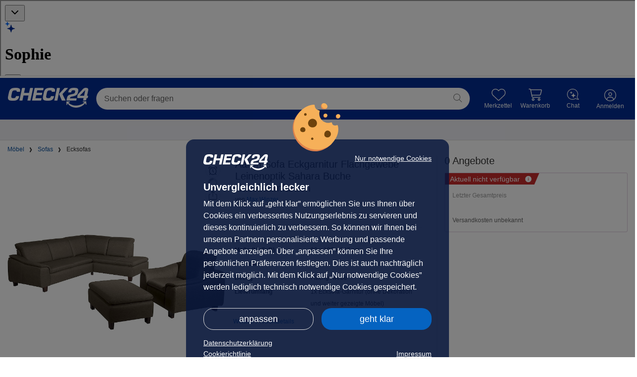

--- FILE ---
content_type: text/html; charset=UTF-8
request_url: https://moebel.check24.de/product/F97BD34C5C8DA4?anchor=
body_size: 24664
content:
<!DOCTYPE html>
<html lang="de" data-request-id="1be27dfd31429f579fe99b097669768a">
<head>
    <meta charset="UTF-8">
            <meta name="viewport"
              content="width=device-width">
        <meta name="format-detection" content="telephone=no">
    <meta name="c24-wf-version" content="2025-2-2"/>

    <meta name="robots" content="NOINDEX,FOLLOW">

    <title id="metaTitle">Aaron Sofa Eckgarnitur Flachgewebe Leinenoptik Sahara Buche Nussbaumfarben | CHECK24</title>
    <meta id="metaOGTitle" property="og:title" content="Aaron Sofa Eckgarnitur Flachgewebe Leinenoptik Sahara Buche Nussbaumfarben | CHECK24" />

            <meta id="metaOGImage" property="og:image" content="//cdn.moebel.check24.de/resize/1500_1000/offer/c_6/c_60977585791509ef2270b7d1bba32713fea666_fb2ad073f23ec997378860796e16e6fa2dad7129.jpg" />
    
            <meta id="metaDescription" name="description" content="Aaron Sofa Eckgarnitur Flachgewebe Leinenoptik Sahara Buche Nussbaumfarben im CHECK24 Vergleich | Jetzt vergleichen bei CHECK24!">
        <meta id="metaOGDescription" property="og:description" content="Aaron Sofa Eckgarnitur Flachgewebe Leinenoptik Sahara Buche Nussbaumfarben im CHECK24 Vergleich | Jetzt vergleichen bei CHECK24!" />
                <link rel="canonical" href="https://moebel.check24.de/product/F97BD34C5C8DA4" />
    
    <script type="application/javascript">
        var CHECK24_HOST = 'check24.de';
        var WF_ENV = 'prod';
    </script>

            <link rel="preload" href="//cdn.moebel.check24.de/resize/65_65/offer/c_6/c_60977585791509ef2270b7d1bba32713fea666_fb2ad073f23ec997378860796e16e6fa2dad7129.jpg" as="image" />
            <link rel="preload" href="//cdn.moebel.check24.de/resize/1500_1000/offer/c_6/c_60977585791509ef2270b7d1bba32713fea666_fb2ad073f23ec997378860796e16e6fa2dad7129.jpg" as="image" />
    
    <meta property="og:image:type" content="image/jpeg" />
<meta property="og:image:width" content="1500" />
<meta property="og:image:height" content="1000" />
    <meta property="og:url" content="https://moebel.check24.de/product/F97BD34C5C8DA4" />
    <meta property="og:image" content="//cdn.moebel.check24.de/resize/1500_1000/offer/c_6/c_60977585791509ef2270b7d1bba32713fea666_fb2ad073f23ec997378860796e16e6fa2dad7129.jpg" />
    <meta property="og:type" content="article" />

        
    <link rel="icon" type="image/x-icon" href="/c24.ico">
    <meta name="theme-color" content="#022D94">

            <link rel="preconnect" href="https://asset42.check24.de">
        <link rel="preconnect" href="https://capi.moebel.check24.de">
    
        <script>
    window.dataLayer = window.dataLayer || [];
    window.dataLayer.push({"deviceoutput":"desktop","devicetype":"desktop","userType":"external"});

    (function (w, d, s, l, i) {
        w[l] = w[l] || [];
        w[l].push({'gtm.start': new Date().getTime(), event: 'gtm.js'});
        var f = d.getElementsByTagName(s)[0],
            j = d.createElement(s), dl = l != 'dataLayer' ? '&l=' + l : '';
        j.async = true;
        j.src =
            'https://www.googletagmanager.com/gtm.js?id=' + i + dl + '&gtm_auth=DLUeT8_RQwWvAeV4m0BacA&gtm_preview=env-1&gtm_cookies_win=x';
        f.parentNode.insertBefore(j, f);
    })(window, document, 'script', 'dataLayer', 'GTM-NQDB5JT');
</script>


    <script type="application/json" data-ssr-id="dynamic_props" data-ssr-key="dynamic_props"><!--{"hasC24Session":false,"sessionIdHash":"fe8d359614a30dfff30e4e24fd25af5f4177a6e9","encryptedSsoId":null,"encryptedClientSessionId":"c2FsdDY5Njg0ZjkzYWM4MbFvBFO\/Of2u\/pMaRP1ChkP5jWfCOEayPT7TJOufKXTYpwfG5BlxyrHtW7y5+1pFAQ==","generalTrackingPixelUrl":"https:\/\/asset42.check24.de\/gif\/site_id\/159\/product\/moebel-erw\/cpid\/CH24_ML_HP_DTI\/area_id\/produkt\/sid\/fe8d359614a30dfff30e4e24fd25af5f4177a6e9\/action_id\/1817\/deviceoutput\/desktop\/info.gif"}--></script>

    
    
    <link crossorigin rel="stylesheet" href="/build/assets/css/desktop/check24de-C8TAajOQ.css">
            <link crossorigin rel="stylesheet" href="/build/assets/ChattyService-D4syKjsi.css"><link crossorigin rel="stylesheet" href="/build/assets/useTrackingService-D4NV3lng.css"><link crossorigin rel="stylesheet" href="/build/assets/WireframeHeader-DAgfZP1a.css"><link crossorigin rel="stylesheet" href="/build/assets/Stars-CwoD92LH.css"><link crossorigin rel="stylesheet" href="/build/assets/initProductDetailPageGlobalStore-D-LwzXPu.css"><link crossorigin rel="stylesheet" href="/build/assets/PriceWithSuperscriptCents-BCfO8r13.css"><link crossorigin rel="stylesheet" href="/build/assets/SavingsRectangularBadge-C7vUls-_.css"><link crossorigin rel="stylesheet" href="/build/assets/OfferCoupon-1k7hp3Tp.css"><link crossorigin rel="stylesheet" href="/build/assets/PriceAlertService-DBK20RGo.css"><link crossorigin rel="stylesheet" href="/build/assets/YoutubePlayerIcon-DwFm0rei.css"><link crossorigin rel="stylesheet" href="/build/assets/Badge-CHFisPDw.css"><link crossorigin rel="stylesheet" href="/build/assets/EnergyLabel-DrMBxsKC.css"><link crossorigin rel="stylesheet" href="/build/assets/EnergyEfficiencyBox-D8jG4HsJ.css"><link crossorigin rel="stylesheet" href="/build/assets/StarsWithCount-CEbMyZAR.css"><link crossorigin rel="stylesheet" href="/build/assets/ProductTileDefault-DHCpJnFb.css"><link crossorigin rel="stylesheet" href="/build/assets/SlidersAndGrids-BWmkz6F-.css"><link crossorigin rel="stylesheet" href="/build/assets/CampaignTimer-BEVpjDzC.css"><link crossorigin rel="stylesheet" href="/build/assets/SimilarProducts-6SLYERVe.css"><link crossorigin rel="stylesheet" href="/build/assets/useBestsellerRankings-Co9XeGsz.css"><link crossorigin rel="stylesheet" href="/build/assets/SliderCheckbox-zwmErH3f.css"><link crossorigin rel="stylesheet" href="/build/assets/Divider-DNp8e6Nm.css"><link crossorigin rel="stylesheet" href="/build/assets/TheBotEmbed-qAX1eeoI.css"><link crossorigin rel="stylesheet" href="/build/assets/ProductDetailPage-BPhTJ6um.css"><link crossorigin rel="modulepreload" href="/build/assets/vendor-other-CbRR4UUJ.js"><link crossorigin rel="modulepreload" href="/build/assets/vendor-heic2any-fvVPzxyZ.js"><link crossorigin rel="modulepreload" href="/build/assets/renderReactVite-Db6eR7uK.js"><link crossorigin rel="modulepreload" href="/build/assets/vendor-libphonenumber-MgPUuH3c.js"><link crossorigin rel="modulepreload" href="/build/assets/DeviceOutput-DimNbUay.js"><link crossorigin rel="modulepreload" href="/build/assets/vendor-axios-ngrFHoWO.js"><link crossorigin rel="modulepreload" href="/build/assets/vendor-redux-BJn2J6_2.js"><link crossorigin rel="modulepreload" href="/build/assets/useTrackingService-DxqQO5EK.js"><link crossorigin rel="modulepreload" href="/build/assets/ProductFactory-EinEYR6p.js"><link crossorigin rel="modulepreload" href="/build/assets/ChattyService-CxamjBsC.js"><link crossorigin rel="modulepreload" href="/build/assets/useAppSelector-9Bj9uN3W.js"><link crossorigin rel="modulepreload" href="/build/assets/Close-DTLHdNkK.js"><link crossorigin rel="modulepreload" href="/build/assets/EntryPointDesktop-1Py3ndyi.js"><link crossorigin rel="modulepreload" href="/build/assets/EntryPointMobile-B4Lwrdxj.js"><link crossorigin rel="modulepreload" href="/build/assets/OfferFactory-BZcR0kwn.js"><link crossorigin rel="modulepreload" href="/build/assets/SplashScreen-_jKyHbXd.js"><link crossorigin rel="modulepreload" href="/build/assets/_Header-BhXJyX1q.js"><link crossorigin rel="modulepreload" href="/build/assets/wireframeIconRenderer-hIxTgs0q.js"><link crossorigin rel="modulepreload" href="/build/assets/ErrorBoundary-sU1Ssltr.js"><link crossorigin rel="modulepreload" href="/build/assets/PageContext-C7hw5l7x.js"><link crossorigin rel="modulepreload" href="/build/assets/WireframeHeader-uQgoltoJ.js"><link crossorigin rel="modulepreload" href="/build/assets/useFetch-BN31KmPV.js"><link crossorigin rel="modulepreload" href="/build/assets/CloseThin-DJ-6563n.js"><link crossorigin rel="modulepreload" href="/build/assets/preload-helper-BBOY7xcS.js"><link crossorigin rel="modulepreload" href="/build/assets/usePostLoginCallback-qvzG4IGS.js"><link crossorigin rel="modulepreload" href="/build/assets/fetchCompactNavigationAction-nHaqw3Sv.js"><link crossorigin rel="modulepreload" href="/build/assets/AnimationDurationEnumeration-DXROJAYS.js"><link crossorigin rel="modulepreload" href="/build/assets/initCalcResultGlobalStore-rnh38Y12.js"><link crossorigin rel="modulepreload" href="/build/assets/Filters-CS_MDHqi.js"><link crossorigin rel="modulepreload" href="/build/assets/BrowserHistoryService-BH94hjma.js"><link crossorigin rel="modulepreload" href="/build/assets/UrlService-AT_wItep.js"><link crossorigin rel="modulepreload" href="/build/assets/ProductSliderTypeEnumeration-yqs59rXk.js"><link crossorigin rel="modulepreload" href="/build/assets/SimilarProducts-zKU_RSEz.js"><link crossorigin rel="modulepreload" href="/build/assets/removeFromWatchListAction-DzdNrfsv.js"><link crossorigin rel="modulepreload" href="/build/assets/Heart-CzLye56r.js"><link crossorigin rel="modulepreload" href="/build/assets/CTAButton-C96VuOZc.js"><link crossorigin rel="modulepreload" href="/build/assets/AnchorEnumeration-CA114gOC.js"><link crossorigin rel="modulepreload" href="/build/assets/Stars-DPea0st4.js"><link crossorigin rel="modulepreload" href="/build/assets/initProductDetailPageGlobalStore-DT2jDBRw.js"><link crossorigin rel="modulepreload" href="/build/assets/ArrowSimple-DUSfmr6z.js"><link crossorigin rel="modulepreload" href="/build/assets/CheckMarkGreen-rmp4xBu9.js"><link crossorigin rel="modulepreload" href="/build/assets/Checkmark-BbSPnPaB.js"><link crossorigin rel="modulepreload" href="/build/assets/useLastSeen-BeKPmODl.js"><link crossorigin rel="modulepreload" href="/build/assets/useLocalStorage-BnHEOlou.js"><link crossorigin rel="modulepreload" href="/build/assets/useProductsV1-BfD8qpJ-.js"><link crossorigin rel="modulepreload" href="/build/assets/ImageTypeClassification-CJ3PyKay.js"><link crossorigin rel="modulepreload" href="/build/assets/useNonInitialEffect-KVSiSkbM.js"><link crossorigin rel="modulepreload" href="/build/assets/arrow_darkBlue-BU-WylFo.js"><link crossorigin rel="modulepreload" href="/build/assets/ExclamationMarkCircle-CnV32mHE.js"><link crossorigin rel="modulepreload" href="/build/assets/useProductDetailV2-DvQPpXnd.js"><link crossorigin rel="modulepreload" href="/build/assets/OfferCoupon-D7i4tV04.js"><link crossorigin rel="modulepreload" href="/build/assets/TestId-DXuTEXQq.js"><link crossorigin rel="modulepreload" href="/build/assets/PriceWithSuperscriptCents-DbqOq1aG.js"><link crossorigin rel="modulepreload" href="/build/assets/Premium24Icon-C73jJYCc.js"><link crossorigin rel="modulepreload" href="/build/assets/SavingsRectangularBadge-C7wvpykL.js"><link crossorigin rel="modulepreload" href="/build/assets/PriceAlertService-DRm_VQoM.js"><link crossorigin rel="modulepreload" href="/build/assets/vendor-recharts-BmSXqVTY.js"><link crossorigin rel="modulepreload" href="/build/assets/vendor-lodash-CBYhiK5y.js"><link crossorigin rel="modulepreload" href="/build/assets/usePriceAlertRepository-D1BiCPxv.js"><link crossorigin rel="modulepreload" href="/build/assets/setCurrentCSINAction-z1UybkXM.js"><link crossorigin rel="modulepreload" href="/build/assets/defer-CTt_L-uw.js"><link crossorigin rel="modulepreload" href="/build/assets/KeyboardKeyName-CnJUGsJf.js"><link crossorigin rel="modulepreload" href="/build/assets/Search-BoKs-DQt.js"><link crossorigin rel="modulepreload" href="/build/assets/ScrollService-CDGWpPEP.js"><link crossorigin rel="modulepreload" href="/build/assets/breakpoints-CxzlQvhF.js"><link crossorigin rel="modulepreload" href="/build/assets/YoutubePlayerIcon-D38tQ7oX.js"><link crossorigin rel="modulepreload" href="/build/assets/Badge-BFACJQVY.js"><link crossorigin rel="modulepreload" href="/build/assets/FontWeight-6owXMcyv.js"><link crossorigin rel="modulepreload" href="/build/assets/OfferBoxConfig-BgfpF580.js"><link crossorigin rel="modulepreload" href="/build/assets/mapObject-BjXgduG4.js"><link crossorigin rel="modulepreload" href="/build/assets/PointRewardPoints-BE9lmldy.js"><link crossorigin rel="modulepreload" href="/build/assets/ProductTileDefault-mjKXrFqI.js"><link crossorigin rel="modulepreload" href="/build/assets/useProductTileTracking-BTbEBZIr.js"><link crossorigin rel="modulepreload" href="/build/assets/pushToGoogleTagManager-7I1uVQVk.js"><link crossorigin rel="modulepreload" href="/build/assets/EnergyEfficiencyBox-Cp3blSL0.js"><link crossorigin rel="modulepreload" href="/build/assets/EnergyLabel-CuH25_IJ.js"><link crossorigin rel="modulepreload" href="/build/assets/StarsWithCount-C0UsLsy4.js"><link crossorigin rel="modulepreload" href="/build/assets/SpinnerThinIcon-CHIWOHGV.js"><link crossorigin rel="modulepreload" href="/build/assets/SlidersAndGrids-D1ih0Pxn.js"><link crossorigin rel="modulepreload" href="/build/assets/SliderArrowIcon-eJjbJJ_V.js"><link crossorigin rel="modulepreload" href="/build/assets/vendor-slick-Cm3V-ZHs.js"><link crossorigin rel="modulepreload" href="/build/assets/DeliveryAndReturnService-krctsjJ4.js"><link crossorigin rel="modulepreload" href="/build/assets/CampaignTimer-B6MasP_P.js"><link crossorigin rel="modulepreload" href="/build/assets/fetchSimilarProductsAction-CFFBHP6T.js"><link crossorigin rel="modulepreload" href="/build/assets/TileContext-Bmufzdvt.js"><link crossorigin rel="modulepreload" href="/build/assets/LazyLoad-BoWNVuck.js"><link crossorigin rel="modulepreload" href="/build/assets/ProductSlider-D9iSoduO.js"><link crossorigin rel="modulepreload" href="/build/assets/RouterScrollReset-B5HOs__M.js"><link crossorigin rel="modulepreload" href="/build/assets/setIsPriceIncludingShippingAction-B7UIvwpp.js"><link crossorigin rel="modulepreload" href="/build/assets/useUpdateTheBotPageContext-_IBaRRS5.js"><link crossorigin rel="modulepreload" href="/build/assets/ProductDetailSort-C8rJEcUU.js"><link crossorigin rel="modulepreload" href="/build/assets/scrollToElement-CfXdLTmR.js"><link crossorigin rel="modulepreload" href="/build/assets/scrollToPosition-Cna-TKSL.js"><link crossorigin rel="modulepreload" href="/build/assets/useBestsellerRankings-BMlMomQ3.js"><link crossorigin rel="modulepreload" href="/build/assets/BestsellerRankingsRepository-CO5uQOoS.js"><link crossorigin rel="modulepreload" href="/build/assets/SliderCheckbox-BmdBFV7H.js"><link crossorigin rel="modulepreload" href="/build/assets/AttributeNameEnumeration-uOLD41ga.js"><link crossorigin rel="modulepreload" href="/build/assets/Checkbox-BRKzkM37.js"><link crossorigin rel="modulepreload" href="/build/assets/LastSeenProductsSlider-K0lr2MtE.js"><link crossorigin rel="modulepreload" href="/build/assets/useBestsellers-T37v3uxs.js"><link crossorigin rel="modulepreload" href="/build/assets/BrandElementTypeEnumeration-DKViejE_.js"><link crossorigin rel="modulepreload" href="/build/assets/checkPropTypes-IzadyjOz.js"><link crossorigin rel="modulepreload" href="/build/assets/PriceMath-zo-CJ1lL.js"><link crossorigin rel="modulepreload" href="/build/assets/TrustamiIcon-rOe10gk_.js"><link crossorigin rel="modulepreload" href="/build/assets/Pagination-CFcOuAgB.js"><link crossorigin rel="modulepreload" href="/build/assets/Divider-BQ4QhCTV.js"><link crossorigin rel="modulepreload" href="/build/assets/MobileBack-DeeUC-N0.js"><link crossorigin rel="modulepreload" href="/build/assets/Check-BebBP5u1.js"><link crossorigin rel="modulepreload" href="/build/assets/fetchEquipmentsAction-GyJVDVcJ.js"><link crossorigin rel="modulepreload" href="/build/assets/fetchPopularProductsAction-ECoHkJhZ.js"><link crossorigin rel="modulepreload" href="/build/assets/DocumentUrlGenerator-BQ6UyTfJ.js"><link crossorigin rel="modulepreload" href="/build/assets/fetchSeriesProductsAction-BiG8hOEN.js"><link crossorigin rel="modulepreload" href="/build/assets/_Base-BfnQBzzF.js"><link crossorigin rel="modulepreload" href="/build/assets/TheBotEmbed-nH7kgkyy.js">
    
    
            <script crossorigin
                src="https://applepay.cdn-apple.com/jsapi/1.latest/apple-pay-sdk.js">
        </script>
        <script src="https://pay.google.com/gp/p/js/pay.js"></script>
    
</head>
                                                                                        
            
<body class="c24-body c24-wide c24-fluid-grid  featureToggle-additionalServices featureToggle-allowWishlistLazyPriceUpdate featureToggle-cartQuantityTotalAmwAndroidLowerThan2025.32 featureToggle-cartQuantityTotalAmwIosLowerThan2025.32 featureToggle-checkoutSpaNavigation featureToggle-couponPromotion featureToggle-couponPromotionC9 featureToggle-couponPromotionGoogle featureToggle-cseVouchers featureToggle-customerReviewViewTracking featureToggle-deal featureToggle-fullPageLogin featureToggle-klarnaInstallmentRatesInfo featureToggle-limitedDeals featureToggle-moebelCart featureToggle-personalizedRecommendations featureToggle-pointsGratificationBar featureToggle-prime24 featureToggle-productBundles featureToggle-superscriptPriceFormat featureToggle-useTheBot featureToggle-voucherPrefill deviceType-desktop deviceOutput-desktop deviceOs-other page-ProductDetailPage  c24-cc-visible">

                        <script type="application/json" data-ssr-key="desktop_check24de_ProductDetailPage" data-ssr-id="69684f93c49e18-29401654"><!--{"domain":"moebel.check24.de","disableLazyLoad":true,"isTestEnv":false,"c24Consent":null,"holdingDomain":"check24.de","holdingEnv":"prod","lastSlug":null,"backNavigationUrl":null,"renderDevice":"desktop","deviceType":"desktop","deviceOutput":"desktop","externalSourceConfig":{"clickoutIsAllowedFirstOffer":true,"includeShipping":true,"showGoogleStrikePrice":false},"seoVM":{"index":"NOINDEX","follow":"FOLLOW","image":"\/\/cdn.moebel.check24.de\/resize\/1500_1000\/offer\/c_6\/c_60977585791509ef2270b7d1bba32713fea666_fb2ad073f23ec997378860796e16e6fa2dad7129.jpg","title":"Aaron Sofa Eckgarnitur Flachgewebe Leinenoptik Sahara Buche Nussbaumfarben | CHECK24","description":"Aaron Sofa Eckgarnitur Flachgewebe Leinenoptik Sahara Buche Nussbaumfarben im CHECK24 Vergleich | Jetzt vergleichen bei CHECK24!","url":"https:\/\/moebel.check24.de\/product\/F97BD34C5C8DA4","type":"article","canonicalHref":"https:\/\/moebel.check24.de\/product\/F97BD34C5C8DA4","appHref":"https:\/\/app.adjust.com\/sfzbis?deep_link=c24-app-vergleiche%3A%2F%2Fmoebel.check24.de\/product\/F97BD34C5C8DA4"},"calcResult":null,"checkoutMerchantId":"merchant.com.adyen.CHECK24Moebel","breadcrumbs":[],"deviceOs":"other","appVersion":null,"shouldFetchPromotionData":false,"splashDesktopContext":"splashPdp","splashMobileContext":"splashMobilePdp","appPromotionUrls":{"home":"https:\/\/c.24.de\/shofur\/mkq8iha\/product\/F97BD34C5C8DA4?anchor=&tid=app_banner_startpage","calcresult":"https:\/\/c.24.de\/shofur\/5do8thi\/product\/F97BD34C5C8DA4?anchor=&tid=app_banner_clp","pdp":"https:\/\/c.24.de\/shofur\/9jirtw2\/product\/F97BD34C5C8DA4?anchor=&tid=app_banner_pdp","pdpBrandBuybox":"https:\/\/c.24.de\/shofur\/ts79vi6\/product\/F97BD34C5C8DA4?anchor=&tid=app_brand_promo_buybox","pdpBrandSplashMobile":"https:\/\/c.24.de\/shofur\/ts79vi6\/product\/F97BD34C5C8DA4?anchor=&tid=app_brand_promo_splash","pdpBrandSplashDesktop":"https:\/\/c.24.de\/shofur\/vaemcv9\/product\/F97BD34C5C8DA4?anchor=&tid=app_brand_promo_splash","pdpBrandBanner":"https:\/\/c.24.de\/shofur\/ts79vi6\/product\/F97BD34C5C8DA4?anchor=&tid=app_brand_promo_banner","offerBoxMobilePdpAppVoucher":"https:\/\/c.24.de\/shofur\/43sjpxp\/product\/F97BD34C5C8DA4?anchor=&tid=app_voucher_mobile_pdp","splashDesktopCalcResult":"https:\/\/c.24.de\/shofur\/z4knzy2\/product\/F97BD34C5C8DA4?anchor=&tid=app_splash_desktop_vergleich","splashMobileCalcResult":"https:\/\/c.24.de\/shofur\/pd3xle3\/product\/F97BD34C5C8DA4?anchor=&tid=app_splash_mobile_vergleich","splashDesktopAppMailingVoucher":"https:\/\/c.24.de\/shofur\/y54l4vl\/product\/F97BD34C5C8DA4?anchor=&tid=app_voucher_splash","splashMobileAppMailingVoucher":"https:\/\/c.24.de\/shofur\/y54l4vl\/product\/F97BD34C5C8DA4?anchor=&tid=app_voucher_splash","splashPdp":"https:\/\/c.24.de\/shofur\/7o2jpga\/product\/F97BD34C5C8DA4?anchor=&tid=app_splash_desktop_pdp","splashMobilePdp":"https:\/\/c.24.de\/shofur\/yojcy8o\/product\/F97BD34C5C8DA4?anchor=&tid=app_splash_mobile_pdp","splashDesktopStart":"https:\/\/c.24.de\/shofur\/z4knzy2\/product\/F97BD34C5C8DA4?anchor=&tid=app_splash_desktop_start","splashMobileStart":"https:\/\/c.24.de\/shofur\/pd3xle3\/product\/F97BD34C5C8DA4?anchor=&tid=app_splash_mobile_start","splashOther":"https:\/\/c.24.de\/shofur\/z4knzy2\/product\/F97BD34C5C8DA4?anchor=&tid=app_splash_desktop_other","splashMobileOther":"https:\/\/c.24.de\/shofur\/pd3xle3\/product\/F97BD34C5C8DA4?anchor=&tid=app_splash_mobile_other","mobileCheckoutAppVoucher":"https:\/\/c.24.de\/shofur\/1fmxw5ih\/product\/F97BD34C5C8DA4?anchor=&tid=app_voucher_mobile_checkout&requiresLogin=true","mobileToAppPercentageAppDiscount":"https:\/\/c.24.de\/shofur\/1lojsh5u\/product\/F97BD34C5C8DA4?anchor=&tid=app_mobile_to_app_percentage_app_discount","splashDesktopAppPercentageDiscount":"https:\/\/c.24.de\/shofur\/1lmfd5gf\/product\/F97BD34C5C8DA4?anchor=&tid=app_splash_desktop_app_percentage_discount","splashMobileAppPercentageDiscount":"https:\/\/c.24.de\/shofur\/1lmfd5gf\/product\/F97BD34C5C8DA4?anchor=&tid=app_splash_mobile_app_percentage_discount"},"googleTagManager":{"script":"    <script>\n    window.dataLayer = window.dataLayer || [];\n    window.dataLayer.push({\"deviceoutput\":\"desktop\",\"devicetype\":\"desktop\",\"userType\":\"external\"});\n\n    (function (w, d, s, l, i) {\n        w[l] = w[l] || [];\n        w[l].push({'gtm.start': new Date().getTime(), event: 'gtm.js'});\n        var f = d.getElementsByTagName(s)[0],\n            j = d.createElement(s), dl = l != 'dataLayer' ? '&l=' + l : '';\n        j.async = true;\n        j.src =\n            'https:\/\/www.googletagmanager.com\/gtm.js?id=' + i + dl + '&gtm_auth=DLUeT8_RQwWvAeV4m0BacA&gtm_preview=env-1&gtm_cookies_win=x';\n        f.parentNode.insertBefore(j, f);\n    })(window, document, 'script', 'dataLayer', 'GTM-NQDB5JT');\n<\/script>\n","noscript":"\n    \n<noscript>\n    <iframe src=\"https:\/\/www.googletagmanager.com\/ns.html?id=GTM-NQDB5JT&gtm_auth=DLUeT8_RQwWvAeV4m0BacA&gtm_preview=env-1&gtm_cookies_win=x\"\n            height=\"0\" width=\"0\" style=\"display:none;visibility:hidden\"><\/iframe>\n<\/noscript>\n"},"featureToggle":["additionalServices","allowWishlistLazyPriceUpdate","cartQuantityTotalAmwAndroidLowerThan2025.32","cartQuantityTotalAmwIosLowerThan2025.32","checkoutSpaNavigation","couponPromotion","couponPromotionC9","couponPromotionGoogle","cseVouchers","customerReviewViewTracking","deal","fullPageLogin","klarnaInstallmentRatesInfo","limitedDeals","moebelCart","personalizedRecommendations","pointsGratificationBar","prime24","productBundles","superscriptPriceFormat","useTheBot","voucherPrefill"],"userType":"external","config":{"urlPathWhitelist":["tag.color","tag.brand","tag.material","tag.size","tag.size_lyingsurface","tag.size_area","tag.size_diameter"],"checkoutUrl":"","nextCheckoutStepUrl":"","fetchAggregationsUrl":"https:\/\/capi.moebel.check24.de\/search\/aggregations?deviceoutput=desktop","searchUrl":"https:\/\/capi.moebel.check24.de\/search\/navigation?deviceoutput=desktop","searchUrlWithoutAggregations":"https:\/\/capi.moebel.check24.de\/search\/navigation-without-aggregations?deviceoutput=desktop","equipmentUrl":"https:\/\/capi.moebel.check24.de\/search\/equipment?csin=@CSIN&deviceoutput=desktop","productsV1Url":"https:\/\/capi.moebel.check24.de\/v1\/products?deviceoutput=desktop","similarProductsUrl":"https:\/\/capi.moebel.check24.de\/similar-products?csin=@CSIN&deviceoutput=desktop","popularProductsUrl":"https:\/\/capi.moebel.check24.de\/popular-products?deviceoutput=desktop","similarProductsUnfilteredUrl":"https:\/\/capi.moebel.check24.de\/all-similar-products?csin=@CSIN&page=@PAGE&limit=@ITEMCOUNT&deviceoutput=desktop","brandNodesUrl":"https:\/\/capi.moebel.check24.de\/search\/brand-nodes\/@BRAND?deviceoutput=desktop","brandContentUrl":"https:\/\/capi.moebel.check24.de\/brand-content?deviceoutput=desktop","seriesProductsUrl":"https:\/\/capi.moebel.check24.de\/series-products\/@SERIES\/@CSIN\/@BRAND?deviceoutput=desktop","compactNavigationUrl":"https:\/\/capi.moebel.check24.de\/compact-navigation?deviceoutput=desktop","bestsellerRankingsUrl":"https:\/\/capi.moebel.check24.de\/product\/@CSIN\/bestseller?deviceoutput=desktop","bestsellerNavigationUrl":"https:\/\/capi.moebel.check24.de\/bestsellers\/navigation?deviceoutput=desktop","bestsellersUrl":"https:\/\/capi.moebel.check24.de\/bestsellers\/@NODE\/@PAGE?deviceoutput=desktop","comparableBestsellersUrl":"https:\/\/capi.moebel.check24.de\/comparable-bestsellers\/@NODE\/@PAGE?deviceoutput=desktop","nodeUrl":"https:\/\/capi.moebel.check24.de\/node?deviceoutput=desktop","klarnaInstallmentInfoUrl":"\/product\/ratenkauf\/@OFFER_PRICE","appRatingUrl":"\/app-rating","ssoApiProduct":"shofur","phrase":null,"moebelBaseUrl":"https:\/\/moebel.check24.de","calcResultBaseUrl":"\/vergleichen\/","contentApiBaseUrl":"https:\/\/capi.moebel.check24.de","contentApiProductDetailUrl":"https:\/\/capi.moebel.check24.de\/search\/product-detail-page","contentApiProductDetailBulkUrl":"https:\/\/capi.moebel.check24.de\/search\/product-detail-page-bulk","productInformationSearchUrl":"https:\/\/capi.moebel.check24.de\/product-information?deviceoutput=desktop","customerAreaBaseUrl":"https:\/\/ca.moebel.check24.de","requestHost":"https:\/\/moebel.check24.de","requestUrl":"https:\/\/moebel.check24.de\/product\/F97BD34C5C8DA4?anchor=","requestPath":"\/product\/F97BD34C5C8DA4?anchor=","queryParamsToKeep":["c9_dr","gclid","gbraid","wbraid","forceCalcResult","showSplashScreen"],"sharedCookieDomain":"check24.de","quickSearchUrl":"https:\/\/www.check24.de\/suche","verticalId":11,"cdnBaseUrl":"https:\/\/cdn.moebel.check24.de","fullNavigationUrl":"https:\/\/capi.moebel.check24.de\/full-navigation","maxPageResults":10000,"productUrl":"\/product\/%23","redirectUrl":"\/redirect\/csin\/offerId","appVersionToggle":{"hideThankYouPageProductGrids":false,"hideCheckoutProgressbar":false,"hideCartButton":false},"cachedParameters":{"renderPromobanner":true},"hideSplashScreen":false,"theBotJavascriptEmbedUrl":"https:\/\/chat.bot.check24.de\/the-bot-embed.js","limitPerPage":5},"moebelUserSettings":{"showAppPromotionSplash":true},"oauth":{"facebook":"https:\/\/kundenbereich.check24.de\/user\/oauth\/login.html?oauth_provider=facebook&product=moebellandia&callback=","google":"https:\/\/kundenbereich.check24.de\/user\/oauth\/login.html?oauth_provider=google&product=moebellandia&callback="},"tokens":null,"pointsCampaignSettings":null,"turnOffSplashScreen":false,"abTestInstance":null,"wpset":"ch24_hp_directtypein","pid":"CH24_ML_HP_DTI","productDetail":{"product":{"s2CommissionRateCategory":null,"s2CostUnit":null,"csin":"F97BD34C5C8DA4","incrementId":688635,"name":"Aaron Sofa Eckgarnitur Flachgewebe Leinenoptik Sahara Buche Nussbaumfarben","description":"Ecksofa-Garnitur mit bequemer Sitzfl\u00e4che   \n**Lieferumfang:**  Ecksofa-Garnitur (ohne Dekoration und weiter gezeigte M\u00f6bel) \n\n**Produktdaten:**\n\n   \n**Ma\u00dfe**: Breite x H\u00f6he x   \n**Tiefe:**  ca. 247 x 82 x 187 cm   \n**Sitzh\u00f6he:**  ca. 43 cm Sitztiefe: ca. 54 cm Armlehnh\u00f6he: ca. 17 cm   \n**Material**:   \n**Bezug:**  100% Polyester \/ Gestell: Buche Nussbaumfarben   \n**Farbe:**  Sahara   \n**Gewicht:**  ca. 75 kg \n\n**Produktdetails:**\n\n Zustand: Neu und originalverpackt   \n**Lieferzustand:**  Montiert   \n**Besondere Merkmale:**  Zeitlos moderner Stil Flachgewebe in Leinenoptik 2,5-Sitzer Sofa links mit Armlehne Ecksofa rechts offen Sitzh\u00e4rte mittel R\u00fccken originalbezogen und frei im Raum stellbar Wellenunterfederung und Schaumpolsterung in Mattenoptik Gro\u00dfe Sitzfl\u00e4che Kombinierbar mit dem Sessel und Hocker aus der gleichen Serie Die Ecksofa-Garnitur im zeitlos modernen Stil mit Flachgewebe in Leinenoptik Diese Ecksofa-Garnitur ist ein echtes Highlight im Wohnzimmer.\n\nWarum? Ganz einfach, der zeitlos moderne Stil, der durch das Flachgewebe in Leinenoptik besonders betont wird, sticht sofort heraus. Links ist ein 2,5-Sitzer Sofa mit Armlehne und rechts das offene Ecksofa. Aufgepeppt wird das Ganze durch die die Wellenunterfederung und Schaumpolsterung mit Mattenoptik. Durch den originalbezogenen R\u00fccken ist dieses Sofa frei im Raum stellbar. Aber nicht nur in Hinsicht Design punktet dieses Sofa, sondern auch aufgrund der gro\u00dfen und bequemen Sitzfl\u00e4che. Als Einzelsofa in einem modernen Wohnzimmer oder als Kontrast in einer klassischen Einrichtung, dieses Sofa macht in jedem Fall einen gute Figur. G\u00f6nnen Sie sich einen ruhigen Abend und genie\u00dfen Sie den Komfort dieses Sofas. Kombiniert mit dem Sessel und (oder) Hocker aus der gleichen Serie ergibt sich eine komplexe und exklusive Wohnlandschaft","gtin":"04052431115415","lastPrice":{"price":null,"shippingCost":null,"returnCostCarrier":null,"returnCostPackage":null,"returnCostParcel":null,"completePrice":null,"discountPrice":null,"regRetailPrice":null,"completeRegRetailPrice":null,"priceFormatted":null,"completePriceFormatted":null,"discountPriceFormatted":null,"priceFormattedWithoutUnit":null,"completePriceFormattedWithoutUnit":null,"shippingCostFormatted":null,"regRetailPriceFormatted":null,"completeRegRetailPriceFormatted":null,"currency":"\u20ac","vat":19,"saving":null,"savingPercentage":null,"savingPercentageFormatted":"","currentSellingPrice":null,"completeCurrentSellingPrice":null,"currentSellingPriceFormatted":null,"completeCurrentSellingPriceFormatted":null,"completeCurrentSellingPriceFormattedWithoutUnit":null,"completeDiscountPrice":null,"pointsReward":null,"selectedValueAddedServicePackPrice":null,"selectedValueAddedServicesPointsReward":null,"includedCampaignDiscount":null,"potentialCampaignDiscount":null,"priceBeforeCampaignDiscount":null,"currentSellingPriceBeforeCampaignDiscount":null,"priceAfterPotentialCampaignDiscount":null,"discountType":null,"coupon":null,"priceAfterCoupon":null,"priceAfterCouponFormatted":null,"currentSellingPriceAfterCoupon":null,"priceAfterSellerRepricing":null,"totalDiscountIncludingCoupon":null},"tags":[{"name":"sofa","type":"category","displayName":"Sofa","id":6},{"name":"wohnzimmer","type":"location","displayName":"Wohnzimmer","id":112},{"name":"ecksofa","type":"combiCategory","displayName":"Ecksofa","id":175},{"name":"beige","type":"color","displayName":"Beige","id":202},{"name":"textil","type":"material","displayName":"Textil","id":275},{"name":"max_winzer","type":"brand","displayName":"Max Winzer","id":1342},{"name":"polyester","type":"textileType","displayName":"Polyester","id":2933},{"name":"holz","type":"framematerial","displayName":"Holz","id":6968},{"name":"leinen","type":"covermaterial","displayName":"Leinen","id":7094},{"name":"rechts","type":"ausrichtung","displayName":"Rechts","id":7137}],"brand":{"name":"max_winzer","displayName":"Max Winzer","manufacturerContactData":null},"combiCategories":["ecksofa"],"media":{"1":{"localUri":"\/offer\/c_6\/c_60977585791509ef2270b7d1bba32713fea666_fb2ad073f23ec997378860796e16e6fa2dad7129.jpg","remoteUri":null,"host":"\/\/cdn.moebel.check24.de","hostType":"media","mediaType":"image","mediaLabel":"objekt_weisser_hintergrund"},"2":{"localUri":"\/offer\/c_6\/c_60977585791509ef2270b7d1bba32713fea666_e3e170bb30574ce762622ae01a274ddc7ed5a556.jpg","remoteUri":null,"host":"\/\/cdn.moebel.check24.de","hostType":"media","mediaType":"image","mediaLabel":"objekt_weisser_hintergrund"},"3":{"localUri":"\/offer\/c_6\/c_60977585791509ef2270b7d1bba32713fea666_4eb6e3c999a5ac3886eeeaf80d3be1e6adc93dc6.jpg","remoteUri":null,"host":"\/\/cdn.moebel.check24.de","hostType":"media","mediaType":"image","mediaLabel":"objekt_weisser_hintergrund"},"4":{"localUri":"\/offer\/c_6\/c_60977585791509ef2270b7d1bba32713fea666_4bd3a309f2b0feaa483b3f8093bcae99fd0de062.jpg","remoteUri":null,"host":"\/\/cdn.moebel.check24.de","hostType":"media","mediaType":"image","mediaLabel":"objekt_weisser_hintergrund"},"5":{"localUri":"\/offer\/c_6\/c_60977585791509ef2270b7d1bba32713fea666_ad9017d2234114b09d1d638deeb1f77b598f3728.jpg","remoteUri":null,"host":"\/\/cdn.moebel.check24.de","hostType":"media","mediaType":"image","mediaLabel":"objekt_weisser_hintergrund"},"6":{"localUri":"\/offer\/c_6\/c_60977585791509ef2270b7d1bba32713fea666_02ebc5f67c51872c35adbf40323a8a94ecde3e25.jpg","remoteUri":null,"host":"\/\/cdn.moebel.check24.de","hostType":"media","mediaType":"image","mediaLabel":"objekt_weisser_hintergrund"}},"documents":[],"bestOffer":null,"offers":[],"offerFilters":[{"offerFilterType":"goodReturnFilter","priceStart":null,"selected":false,"disabled":true},{"offerFilterType":"goodDeliveryFilter","priceStart":null,"selected":false,"disabled":true}],"offersMeta":{"saving":null,"savingSimple":null,"savingPercentage":null,"savingPercentageAfterCoupon":null,"maxPrice":null,"maxPriceWithoutShipping":null,"maxPricePrefixText":"Statt","savingPercentageTooltipMarkdown":null,"savingPercentageAfterCouponTooltipMarkdown":null,"maxPriceType":"most_expensive_offer","offerCount":0,"minPrice":null,"minPriceWithoutShipping":null,"bestOfferId":null,"bestOfferRecommendedRetailPrice":null,"bestOfferShippingCost":null,"bestOfferDeliveryTime":null,"bestOfferHasGoodDeliveryTime":null,"bestOfferIsPremium24":null,"bestOfferPointsReward":null,"bestOfferLimitedDealData":null,"bestOfferIncrementId":null,"bestOfferSellerName":null,"bestOfferIncludedCampaignDiscount":null,"bestOfferPotentialCampaignDiscount":null,"bestOfferPriceBeforeCampaignDiscount":null,"bestOfferPriceAfterPotentialCampaignDiscount":null,"bestOfferDiscountType":null,"bestOfferPriceAfterCoupon":null},"offersMetaNoClickout":{"saving":null,"savingSimple":null,"savingPercentage":null,"savingPercentageAfterCoupon":null,"maxPrice":null,"maxPriceWithoutShipping":null,"maxPricePrefixText":"Statt","savingPercentageTooltipMarkdown":null,"savingPercentageAfterCouponTooltipMarkdown":null,"maxPriceType":"most_expensive_offer","offerCount":0,"minPrice":null,"minPriceWithoutShipping":null,"bestOfferId":null,"bestOfferRecommendedRetailPrice":null,"bestOfferShippingCost":null,"bestOfferDeliveryTime":null,"bestOfferHasGoodDeliveryTime":null,"bestOfferIsPremium24":null,"bestOfferPointsReward":null,"bestOfferLimitedDealData":null,"bestOfferIncrementId":null,"bestOfferSellerName":null,"bestOfferIncludedCampaignDiscount":null,"bestOfferPotentialCampaignDiscount":null,"bestOfferPriceBeforeCampaignDiscount":null,"bestOfferPriceAfterPotentialCampaignDiscount":null,"bestOfferDiscountType":null,"bestOfferPriceAfterCoupon":null},"attributeGroups":[{"name":"general","displayName":"Allgemein","sort":0,"attributes":[{"name":"name","dataType":"string","displayName":"Name","value":"Aaron Sofa Eckgarnitur Flachgewebe Leinenoptik Sahara Buche Nussbaumfarben","sort":1,"unit":"","minRange":null,"maxRange":null},{"name":"description","dataType":"string","displayName":"Beschreibung","value":"Ecksofa-Garnitur mit bequemer Sitzfl\u00e4che   \n**Lieferumfang:**  Ecksofa-Garnitur (ohne Dekoration und weiter gezeigte M\u00f6bel) \n\n**Produktdaten:**\n\n   \n**Ma\u00dfe**: Breite x H\u00f6he x   \n**Tiefe:**  ca. 247 x 82 x 187 cm   \n**Sitzh\u00f6he:**  ca. 43 cm Sitztiefe: ca. 54 cm Armlehnh\u00f6he: ca. 17 cm   \n**Material**:   \n**Bezug:**  100% Polyester \/ Gestell: Buche Nussbaumfarben   \n**Farbe:**  Sahara   \n**Gewicht:**  ca. 75 kg \n\n**Produktdetails:**\n\n Zustand: Neu und originalverpackt   \n**Lieferzustand:**  Montiert   \n**Besondere Merkmale:**  Zeitlos moderner Stil Flachgewebe in Leinenoptik 2,5-Sitzer Sofa links mit Armlehne Ecksofa rechts offen Sitzh\u00e4rte mittel R\u00fccken originalbezogen und frei im Raum stellbar Wellenunterfederung und Schaumpolsterung in Mattenoptik Gro\u00dfe Sitzfl\u00e4che Kombinierbar mit dem Sessel und Hocker aus der gleichen Serie Die Ecksofa-Garnitur im zeitlos modernen Stil mit Flachgewebe in Leinenoptik Diese Ecksofa-Garnitur ist ein echtes Highlight im Wohnzimmer.\n\nWarum? Ganz einfach, der zeitlos moderne Stil, der durch das Flachgewebe in Leinenoptik besonders betont wird, sticht sofort heraus. Links ist ein 2,5-Sitzer Sofa mit Armlehne und rechts das offene Ecksofa. Aufgepeppt wird das Ganze durch die die Wellenunterfederung und Schaumpolsterung mit Mattenoptik. Durch den originalbezogenen R\u00fccken ist dieses Sofa frei im Raum stellbar. Aber nicht nur in Hinsicht Design punktet dieses Sofa, sondern auch aufgrund der gro\u00dfen und bequemen Sitzfl\u00e4che. Als Einzelsofa in einem modernen Wohnzimmer oder als Kontrast in einer klassischen Einrichtung, dieses Sofa macht in jedem Fall einen gute Figur. G\u00f6nnen Sie sich einen ruhigen Abend und genie\u00dfen Sie den Komfort dieses Sofas. Kombiniert mit dem Sessel und (oder) Hocker aus der gleichen Serie ergibt sich eine komplexe und exklusive Wohnlandschaft","sort":2,"unit":"","minRange":null,"maxRange":null},{"name":"manufacturer_product_number","dataType":"string","displayName":"Herstellernummer","value":"2956-263-1652353-F07","sort":5,"unit":"","minRange":null,"maxRange":null},{"name":"brand","dataType":"string","displayName":"Marke","value":"Natur24","sort":3,"unit":"","minRange":null,"maxRange":null}]},{"name":"dimensions","displayName":"Ma\u00dfe & Gewicht","sort":2,"attributes":[{"name":"size_height","dataType":"int","displayName":"H\u00f6he","value":"820","sort":1,"unit":"mm","minRange":null,"maxRange":null},{"name":"size_depth","dataType":"int","displayName":"Tiefe","value":"1870","sort":2,"unit":"mm","minRange":null,"maxRange":null},{"name":"size_width","dataType":"int","displayName":"Breite","value":"2470","sort":3,"unit":"mm","minRange":null,"maxRange":null},{"name":"size_seat_height","dataType":"int","displayName":"Sitzh\u00f6he","value":"430","sort":11,"unit":"mm","minRange":null,"maxRange":null},{"name":"weight","dataType":"float","displayName":"Gewicht","value":"75","sort":7,"unit":"kg","minRange":null,"maxRange":null},{"name":"height_depth_width","dataType":"string","displayName":"Ma\u00dfe (HxTxB)","value":"82 x 187 x 247 cm","sort":25,"unit":"","minRange":null,"maxRange":null},{"name":"size_seat_depth","dataType":"int","displayName":"Sitztiefe","value":"540","sort":95,"unit":"mm","minRange":null,"maxRange":null}]},{"name":"delivery","displayName":"Lieferung","sort":7,"attributes":[{"name":"delivery_includes","dataType":"string","displayName":"Lieferumfang","value":"1x Ecksofa-Garnitur (ohne Dekoration und weiter gezeigte M\u00f6bel)","sort":1,"unit":"","minRange":null,"maxRange":null},{"name":"delivery_condition","dataType":"string","displayName":"Lieferzustand","value":"Montiert","sort":1,"unit":null,"minRange":null,"maxRange":null}]},{"name":"color_design","displayName":"Farbe & Design","sort":3,"attributes":[{"name":"color","dataType":"string","displayName":"Farbe","value":"Sahara","sort":1,"unit":"","minRange":null,"maxRange":null}]},{"name":"material","displayName":"Material","sort":4,"attributes":[{"name":"material","dataType":"string","displayName":"Material","value":"100% Polyester \/ Buche Nussbaumfarben","sort":1,"unit":"","minRange":null,"maxRange":null},{"name":"cover","dataType":"string","displayName":"Bezug","value":"Flachgewebe","sort":17,"unit":"","minRange":null,"maxRange":null}]},{"name":"shipping","displayName":"Transport","sort":1000,"attributes":[{"name":"shipping_mode","dataType":"string","displayName":"Liefermodus","value":"carrier","sort":1,"unit":null,"minRange":null,"maxRange":null}]},{"name":"properties","displayName":"Eigenschaften","sort":5,"attributes":[{"name":"orientation","dataType":"string","displayName":"Ausrichtung","value":"rechts","sort":195,"unit":null,"minRange":null,"maxRange":null}]}],"offerSortConfiguration":["price.completeCurrentSellingPrice.value:asc","isPremium24:desc","shopData.isClickOut:asc","deliveryData.deliveryTime:asc","goodReturnCost:desc","shopData.returnPolicyInDays:desc","price.currentSellingPrice:asc"],"variantTypes":[],"certificates":[],"productTestResults":[],"customerReviewStatistics":{"stars":{"average":0,"display":0,"starCount1":0,"starCount2":0,"starCount3":0,"starCount4":0,"starCount5":0},"countCustomerReviews":0,"trustamiUrl":null},"featured":[],"bundledProductMeta":{"bundledShippingCosts":[{"csins":[],"shippingCost":0}],"bundledProducts":[]},"brandContent":{"hasBrandContent":false,"identifier":null,"type":null},"showDetailedComparison":null,"fillDetailedComparisonWithSimilarProducts":true,"attributeHighlights":null,"createdAt":"2021-08-12T15:14:27+02:00","hasSustainableCertificate":false,"labels":{"hasSustainableLabel":false,"hasNewLabel":false,"hasDealLabel":false},"detailedLabels":{"sustainableLabel":null,"newLabel":null,"dealLabel":null},"discountCampaign":null,"internationalShippingInformation":null,"priceHistoryStatistics":{"priceHistoryLast30DaysCount":0,"priceHistoryLast90DaysCount":0,"priceHistoryLast180DaysCount":0,"priceHistoryLast365DaysCount":27},"productStrikePrice":null,"recommendationProperty":{"isRecommendable":false,"isRecommendableForFrontend":false,"isRecommended":false,"hadRecommendations":false,"selectionApproach":"popular_product"},"energyEfficiency":null,"productLabels":{"allBusinessLabels":[],"allAttributeLabels":[],"prioritizedBusinessLabel":null,"prioritizedAttributeLabel":null},"recycling":{"label":"Entsorgungshinweis","url":"https:\/\/moebel.check24.de\/info\/entsorgungshinweis"},"customerReviewSummary":null,"predefinedCustomerQuestions":null,"isTestProduct":false},"attributeHighlights":[{"attributeTypeName":"height_depth_width","attributeGroupName":"dimensions"},{"attributeTypeName":"size_seat_height","attributeGroupName":"dimensions"},{"attributeTypeName":"cover","attributeGroupName":"material"},{"attributeTypeName":"delivery_includes","attributeGroupName":"delivery"},{"attributeTypeName":"orientation","attributeGroupName":"properties"}],"breadcrumbs":[{"slug":"","displayName":"M\u00f6bel & Accessoires","id":1,"preselectedFilterValues":[],"type":null,"isMainNode":null,"icons":null,"attributeHighlights":[],"useAttributeHighlightsForComparisonOnPdp":false,"filters":[],"nodeDepth":1,"nodeTagsCondition":null,"allBubbleDeviceOutput":[],"allBubbleWording":null,"isLandingpage":null,"isLandingpageElement":null,"nodeGroups":[],"hasBestsellers":null,"categoryProductSliderType":"similarProducts","viewType":"grid","isAllowedForGoogleIndexing":false,"isAllowedForC9Export":true},{"slug":"moebel","displayName":"M\u00f6bel","id":2163,"preselectedFilterValues":[],"type":null,"isMainNode":null,"icons":null,"attributeHighlights":[],"useAttributeHighlightsForComparisonOnPdp":false,"filters":[{"type":"tag.combiCategory","uitype":"none","name":"node_beistelltisch","displayName":"M\u00f6bel","displayNameAddendum":null,"condition":"and","values":[{"name":"beistelltisch","displayName":"beistelltisch","values":["beistelltisch"],"tags":[],"isSelected":true,"statistics":null,"displayOptions":null}],"displayOptions":[],"filterStatistics":null,"isFastFilter":null,"fastFilterHeading":null},{"type":"tag.combiCategory","uitype":"none","name":"node_couchtisch","displayName":"M\u00f6bel","displayNameAddendum":null,"condition":"and","values":[{"name":"couchtisch","displayName":"couchtisch","values":["couchtisch"],"tags":[],"isSelected":true,"statistics":null,"displayOptions":null}],"displayOptions":[],"filterStatistics":null,"isFastFilter":null,"fastFilterHeading":null},{"type":"tag.combiCategory","uitype":"none","name":"node_esstisch","displayName":"M\u00f6bel","displayNameAddendum":null,"condition":"and","values":[{"name":"esstisch","displayName":"esstisch","values":["esstisch"],"tags":[],"isSelected":true,"statistics":null,"displayOptions":null}],"displayOptions":[],"filterStatistics":null,"isFastFilter":null,"fastFilterHeading":null},{"type":"tag.combiCategory","uitype":"none","name":"node_schminktisch","displayName":"M\u00f6bel","displayNameAddendum":null,"condition":"and","values":[{"name":"schminktisch","displayName":"schminktisch","values":["schminktisch"],"tags":[],"isSelected":true,"statistics":null,"displayOptions":null}],"displayOptions":[],"filterStatistics":null,"isFastFilter":null,"fastFilterHeading":null},{"type":"tag.combiCategory","uitype":"none","name":"node_bartisch","displayName":"M\u00f6bel","displayNameAddendum":null,"condition":"and","values":[{"name":"bartisch","displayName":"bartisch","values":["bartisch"],"tags":[],"isSelected":true,"statistics":null,"displayOptions":null}],"displayOptions":[],"filterStatistics":null,"isFastFilter":null,"fastFilterHeading":null},{"type":"tag.combiCategory","uitype":"none","name":"node_eckschreibtisch","displayName":"M\u00f6bel","displayNameAddendum":null,"condition":"and","values":[{"name":"eckschreibtisch","displayName":"eckschreibtisch","values":["eckschreibtisch"],"tags":[],"isSelected":true,"statistics":null,"displayOptions":null}],"displayOptions":[],"filterStatistics":null,"isFastFilter":null,"fastFilterHeading":null},{"type":"tag.combiCategory","uitype":"none","name":"node_konsolentisch","displayName":"M\u00f6bel","displayNameAddendum":null,"condition":"and","values":[{"name":"konsolentisch","displayName":"konsolentisch","values":["konsolentisch"],"tags":[],"isSelected":true,"statistics":null,"displayOptions":null}],"displayOptions":[],"filterStatistics":null,"isFastFilter":null,"fastFilterHeading":null},{"type":"tag.combiCategory","uitype":"none","name":"node_satztisch","displayName":"M\u00f6bel","displayNameAddendum":null,"condition":"and","values":[{"name":"satztisch","displayName":"satztisch","values":["satztisch"],"tags":[],"isSelected":true,"statistics":null,"displayOptions":null}],"displayOptions":[],"filterStatistics":null,"isFastFilter":null,"fastFilterHeading":null},{"type":"tag.combiCategory","uitype":"none","name":"node_schreibtisch","displayName":"M\u00f6bel","displayNameAddendum":null,"condition":"and","values":[{"name":"schreibtisch","displayName":"schreibtisch","values":["schreibtisch"],"tags":[],"isSelected":true,"statistics":null,"displayOptions":null}],"displayOptions":[],"filterStatistics":null,"isFastFilter":null,"fastFilterHeading":null},{"type":"tag.category","uitype":"none","name":"node_kommode","displayName":"M\u00f6bel","displayNameAddendum":null,"condition":"and","values":[{"name":"kommode","displayName":"kommode","values":["kommode"],"tags":[],"isSelected":true,"statistics":null,"displayOptions":null}],"displayOptions":[],"filterStatistics":null,"isFastFilter":null,"fastFilterHeading":null},{"type":"tag.combiCategory","uitype":"none","name":"node_ausziehtisch","displayName":"M\u00f6bel","displayNameAddendum":null,"condition":"and","values":[{"name":"ausziehtisch","displayName":"ausziehtisch","values":["ausziehtisch"],"tags":[],"isSelected":true,"statistics":null,"displayOptions":null}],"displayOptions":[],"filterStatistics":null,"isFastFilter":null,"fastFilterHeading":null},{"type":"tag.combiCategory","uitype":"none","name":"node_holztisch","displayName":"M\u00f6bel","displayNameAddendum":null,"condition":"and","values":[{"name":"holztisch","displayName":"holztisch","values":["holztisch"],"tags":[],"isSelected":true,"statistics":null,"displayOptions":null}],"displayOptions":[],"filterStatistics":null,"isFastFilter":null,"fastFilterHeading":null},{"type":"tag.combiCategory","uitype":"none","name":"node_schlafsofa","displayName":"M\u00f6bel","displayNameAddendum":null,"condition":"and","values":[{"name":"schlafsofa","displayName":"schlafsofa","values":["schlafsofa"],"tags":[],"isSelected":true,"statistics":null,"displayOptions":null}],"displayOptions":[],"filterStatistics":null,"isFastFilter":null,"fastFilterHeading":null},{"type":"tag.combiCategory","uitype":"none","name":"node_kuechensofa","displayName":"M\u00f6bel","displayNameAddendum":null,"condition":"and","values":[{"name":"kuechensofa","displayName":"kuechensofa","values":["kuechensofa"],"tags":[],"isSelected":true,"statistics":null,"displayOptions":null}],"displayOptions":[],"filterStatistics":null,"isFastFilter":null,"fastFilterHeading":null},{"type":"tag.combiCategory","uitype":"none","name":"node_bigsofa","displayName":"M\u00f6bel","displayNameAddendum":null,"condition":"and","values":[{"name":"bigsofa","displayName":"bigsofa","values":["bigsofa"],"tags":[],"isSelected":true,"statistics":null,"displayOptions":null}],"displayOptions":[],"filterStatistics":null,"isFastFilter":null,"fastFilterHeading":null},{"type":"tag.combiCategory","uitype":"none","name":"node_ecksofa","displayName":"M\u00f6bel","displayNameAddendum":null,"condition":"and","values":[{"name":"ecksofa","displayName":"ecksofa","values":["ecksofa"],"tags":[],"isSelected":true,"statistics":null,"displayOptions":null}],"displayOptions":[],"filterStatistics":null,"isFastFilter":null,"fastFilterHeading":null},{"type":"tag.combiCategory","uitype":"none","name":"node_ledersofa","displayName":"M\u00f6bel","displayNameAddendum":null,"condition":"and","values":[{"name":"ledersofa","displayName":"ledersofa","values":["ledersofa"],"tags":[],"isSelected":true,"statistics":null,"displayOptions":null}],"displayOptions":[],"filterStatistics":null,"isFastFilter":null,"fastFilterHeading":null},{"type":"tag.combiCategory","uitype":"none","name":"node_wohnlandschaft","displayName":"M\u00f6bel","displayNameAddendum":null,"condition":"and","values":[{"name":"wohnlandschaft","displayName":"wohnlandschaft","values":["wohnlandschaft"],"tags":[],"isSelected":true,"statistics":null,"displayOptions":null}],"displayOptions":[],"filterStatistics":null,"isFastFilter":null,"fastFilterHeading":null},{"type":"tag.combiCategory","uitype":"none","name":"node_garderobenschrank","displayName":"M\u00f6bel","displayNameAddendum":null,"condition":"and","values":[{"name":"garderobenschrank","displayName":"garderobenschrank","values":["garderobenschrank"],"tags":[],"isSelected":true,"statistics":null,"displayOptions":null}],"displayOptions":[],"filterStatistics":null,"isFastFilter":null,"fastFilterHeading":null},{"type":"tag.combiCategory","uitype":"none","name":"node_schuhschrank","displayName":"M\u00f6bel","displayNameAddendum":null,"condition":"and","values":[{"name":"schuhschrank","displayName":"schuhschrank","values":["schuhschrank"],"tags":[],"isSelected":true,"statistics":null,"displayOptions":null}],"displayOptions":[],"filterStatistics":null,"isFastFilter":null,"fastFilterHeading":null},{"type":"tag.combiCategory","uitype":"none","name":"node_rollcontainer","displayName":"M\u00f6bel","displayNameAddendum":null,"condition":"and","values":[{"name":"rollcontainer","displayName":"rollcontainer","values":["rollcontainer"],"tags":[],"isSelected":true,"statistics":null,"displayOptions":null}],"displayOptions":[],"filterStatistics":null,"isFastFilter":null,"fastFilterHeading":null},{"type":"tag.combiCategory","uitype":"none","name":"node_vitrinenschrank","displayName":"M\u00f6bel","displayNameAddendum":null,"condition":"and","values":[{"name":"vitrinenschrank","displayName":"vitrinenschrank","values":["vitrinenschrank"],"tags":[],"isSelected":true,"statistics":null,"displayOptions":null}],"displayOptions":[],"filterStatistics":null,"isFastFilter":null,"fastFilterHeading":null},{"type":"tag.combiCategory","uitype":"none","name":"node_buffet","displayName":"M\u00f6bel","displayNameAddendum":null,"condition":"and","values":[{"name":"buffet","displayName":"buffet","values":["buffet"],"tags":[],"isSelected":true,"statistics":null,"displayOptions":null}],"displayOptions":[],"filterStatistics":null,"isFastFilter":null,"fastFilterHeading":null},{"type":"tag.combiCategory","uitype":"none","name":"node_kleiderschrank","displayName":"M\u00f6bel","displayNameAddendum":null,"condition":"and","values":[{"name":"kleiderschrank","displayName":"kleiderschrank","values":["kleiderschrank"],"tags":[],"isSelected":true,"statistics":null,"displayOptions":null}],"displayOptions":[],"filterStatistics":null,"isFastFilter":null,"fastFilterHeading":null},{"type":"tag.combiCategory","uitype":"none","name":"node_armlehnenstuhl","displayName":"M\u00f6bel","displayNameAddendum":null,"condition":"and","values":[{"name":"armlehnenstuhl","displayName":"armlehnenstuhl","values":["armlehnenstuhl"],"tags":[],"isSelected":true,"statistics":null,"displayOptions":null}],"displayOptions":[],"filterStatistics":null,"isFastFilter":null,"fastFilterHeading":null},{"type":"tag.combiCategory","uitype":"none","name":"node_schwingstuhl","displayName":"M\u00f6bel","displayNameAddendum":null,"condition":"and","values":[{"name":"schwingstuhl","displayName":"schwingstuhl","values":["schwingstuhl"],"tags":[],"isSelected":true,"statistics":null,"displayOptions":null}],"displayOptions":[],"filterStatistics":null,"isFastFilter":null,"fastFilterHeading":null},{"type":"tag.combiCategory","uitype":"none","name":"node_drehstuhl","displayName":"M\u00f6bel","displayNameAddendum":null,"condition":"and","values":[{"name":"drehstuhl","displayName":"drehstuhl","values":["drehstuhl"],"tags":[],"isSelected":true,"statistics":null,"displayOptions":null}],"displayOptions":[],"filterStatistics":null,"isFastFilter":null,"fastFilterHeading":null},{"type":"tag.combiCategory","uitype":"none","name":"node_klappstuhl","displayName":"M\u00f6bel","displayNameAddendum":null,"condition":"and","values":[{"name":"klappstuhl","displayName":"klappstuhl","values":["klappstuhl"],"tags":[],"isSelected":true,"statistics":null,"displayOptions":null}],"displayOptions":[],"filterStatistics":null,"isFastFilter":null,"fastFilterHeading":null},{"type":"tag.combiCategory","uitype":"none","name":"node_chefsessel","displayName":"M\u00f6bel","displayNameAddendum":null,"condition":"and","values":[{"name":"chefsessel","displayName":"chefsessel","values":["chefsessel"],"tags":[],"isSelected":true,"statistics":null,"displayOptions":null}],"displayOptions":[],"filterStatistics":null,"isFastFilter":null,"fastFilterHeading":null},{"type":"tag.combiCategory","uitype":"none","name":"node_polsterstuhl","displayName":"M\u00f6bel","displayNameAddendum":null,"condition":"and","values":[{"name":"polsterstuhl","displayName":"polsterstuhl","values":["polsterstuhl"],"tags":[],"isSelected":true,"statistics":null,"displayOptions":null}],"displayOptions":[],"filterStatistics":null,"isFastFilter":null,"fastFilterHeading":null},{"type":"tag.combiCategory","uitype":"none","name":"node_schaukelstuhl","displayName":"M\u00f6bel","displayNameAddendum":null,"condition":"and","values":[{"name":"schaukelstuhl","displayName":"schaukelstuhl","values":["schaukelstuhl"],"tags":[],"isSelected":true,"statistics":null,"displayOptions":null}],"displayOptions":[],"filterStatistics":null,"isFastFilter":null,"fastFilterHeading":null},{"type":"tag.combiCategory","uitype":"none","name":"node_boxspringbett","displayName":"M\u00f6bel","displayNameAddendum":null,"condition":"and","values":[{"name":"boxspringbett","displayName":"boxspringbett","values":["boxspringbett"],"tags":[],"isSelected":true,"statistics":null,"displayOptions":null}],"displayOptions":[],"filterStatistics":null,"isFastFilter":null,"fastFilterHeading":null},{"type":"tag.combiCategory","uitype":"none","name":"node_doppelbett","displayName":"M\u00f6bel","displayNameAddendum":null,"condition":"and","values":[{"name":"doppelbett","displayName":"doppelbett","values":["doppelbett"],"tags":[],"isSelected":true,"statistics":null,"displayOptions":null}],"displayOptions":[],"filterStatistics":null,"isFastFilter":null,"fastFilterHeading":null},{"type":"tag.combiCategory","uitype":"none","name":"node_einzelbett","displayName":"M\u00f6bel","displayNameAddendum":null,"condition":"and","values":[{"name":"einzelbett","displayName":"einzelbett","values":["einzelbett"],"tags":[],"isSelected":true,"statistics":null,"displayOptions":null}],"displayOptions":[],"filterStatistics":null,"isFastFilter":null,"fastFilterHeading":null},{"type":"tag.combiCategory","uitype":"none","name":"node_funktionsbett","displayName":"M\u00f6bel","displayNameAddendum":null,"condition":"and","values":[{"name":"funktionsbett","displayName":"funktionsbett","values":["funktionsbett"],"tags":[],"isSelected":true,"statistics":null,"displayOptions":null}],"displayOptions":[],"filterStatistics":null,"isFastFilter":null,"fastFilterHeading":null},{"type":"tag.combiCategory","uitype":"none","name":"node_futonbett","displayName":"M\u00f6bel","displayNameAddendum":null,"condition":"and","values":[{"name":"futonbett","displayName":"futonbett","values":["futonbett"],"tags":[],"isSelected":true,"statistics":null,"displayOptions":null}],"displayOptions":[],"filterStatistics":null,"isFastFilter":null,"fastFilterHeading":null},{"type":"tag.combiCategory","uitype":"none","name":"node_himmelbett","displayName":"M\u00f6bel","displayNameAddendum":null,"condition":"and","values":[{"name":"himmelbett","displayName":"himmelbett","values":["himmelbett"],"tags":[],"isSelected":true,"statistics":null,"displayOptions":null}],"displayOptions":[],"filterStatistics":null,"isFastFilter":null,"fastFilterHeading":null},{"type":"tag.combiCategory","uitype":"none","name":"node_polsterbett","displayName":"M\u00f6bel","displayNameAddendum":null,"condition":"and","values":[{"name":"polsterbett","displayName":"polsterbett","values":["polsterbett"],"tags":[],"isSelected":true,"statistics":null,"displayOptions":null}],"displayOptions":[],"filterStatistics":null,"isFastFilter":null,"fastFilterHeading":null},{"type":"tag.combiCategory","uitype":"none","name":"node_buecherregal","displayName":"M\u00f6bel","displayNameAddendum":null,"condition":"and","values":[{"name":"buecherregal","displayName":"buecherregal","values":["buecherregal"],"tags":[],"isSelected":true,"statistics":null,"displayOptions":null}],"displayOptions":[],"filterStatistics":null,"isFastFilter":null,"fastFilterHeading":null},{"type":"tag.combiCategory","uitype":"none","name":"node_schuhregal","displayName":"M\u00f6bel","displayNameAddendum":null,"condition":"and","values":[{"name":"schuhregal","displayName":"schuhregal","values":["schuhregal"],"tags":[],"isSelected":true,"statistics":null,"displayOptions":null}],"displayOptions":[],"filterStatistics":null,"isFastFilter":null,"fastFilterHeading":null},{"type":"tag.combiCategory","uitype":"none","name":"node_weinregal","displayName":"M\u00f6bel","displayNameAddendum":null,"condition":"and","values":[{"name":"weinregal","displayName":"weinregal","values":["weinregal"],"tags":[],"isSelected":true,"statistics":null,"displayOptions":null}],"displayOptions":[],"filterStatistics":null,"isFastFilter":null,"fastFilterHeading":null},{"type":"tag.combiCategory","uitype":"none","name":"node_wandregal","displayName":"M\u00f6bel","displayNameAddendum":null,"condition":"and","values":[{"name":"wandregal","displayName":"wandregal","values":["wandregal"],"tags":[],"isSelected":true,"statistics":null,"displayOptions":null}],"displayOptions":[],"filterStatistics":null,"isFastFilter":null,"fastFilterHeading":null},{"type":"tag.combiCategory","uitype":"none","name":"node_eckregal","displayName":"M\u00f6bel","displayNameAddendum":null,"condition":"and","values":[{"name":"eckregal","displayName":"eckregal","values":["eckregal"],"tags":[],"isSelected":true,"statistics":null,"displayOptions":null}],"displayOptions":[],"filterStatistics":null,"isFastFilter":null,"fastFilterHeading":null},{"type":"tag.combiCategory","uitype":"none","name":"node_aktenregal","displayName":"M\u00f6bel","displayNameAddendum":null,"condition":"and","values":[{"name":"aktenregal","displayName":"aktenregal","values":["aktenregal"],"tags":[],"isSelected":true,"statistics":null,"displayOptions":null}],"displayOptions":[],"filterStatistics":null,"isFastFilter":null,"fastFilterHeading":null},{"type":"tag.combiCategory","uitype":"none","name":"node_sitzhocker","displayName":"M\u00f6bel","displayNameAddendum":null,"condition":"and","values":[{"name":"sitzhocker","displayName":"sitzhocker","values":["sitzhocker"],"tags":[],"isSelected":true,"statistics":null,"displayOptions":null}],"displayOptions":[],"filterStatistics":null,"isFastFilter":null,"fastFilterHeading":null},{"type":"tag.combiCategory","uitype":"none","name":"node_buerohocker","displayName":"M\u00f6bel","displayNameAddendum":null,"condition":"and","values":[{"name":"buerohocker","displayName":"buerohocker","values":["buerohocker"],"tags":[],"isSelected":true,"statistics":null,"displayOptions":null}],"displayOptions":[],"filterStatistics":null,"isFastFilter":null,"fastFilterHeading":null},{"type":"tag.combiCategory","uitype":"none","name":"node_barhocker","displayName":"M\u00f6bel","displayNameAddendum":null,"condition":"and","values":[{"name":"barhocker","displayName":"barhocker","values":["barhocker"],"tags":[],"isSelected":true,"statistics":null,"displayOptions":null}],"displayOptions":[],"filterStatistics":null,"isFastFilter":null,"fastFilterHeading":null},{"type":"tag.combiCategory","uitype":"none","name":"node_badhocker","displayName":"M\u00f6bel","displayNameAddendum":null,"condition":"and","values":[{"name":"badhocker","displayName":"badhocker","values":["badhocker"],"tags":[],"isSelected":true,"statistics":null,"displayOptions":null}],"displayOptions":[],"filterStatistics":null,"isFastFilter":null,"fastFilterHeading":null},{"type":"tag.combiCategory","uitype":"none","name":"node_fusshocker","displayName":"M\u00f6bel","displayNameAddendum":null,"condition":"and","values":[{"name":"fusshocker","displayName":"fusshocker","values":["fusshocker"],"tags":[],"isSelected":true,"statistics":null,"displayOptions":null}],"displayOptions":[],"filterStatistics":null,"isFastFilter":null,"fastFilterHeading":null},{"type":"tag.combiCategory","uitype":"none","name":"node_massagesessel","displayName":"M\u00f6bel","displayNameAddendum":null,"condition":"and","values":[{"name":"massagesessel","displayName":"massagesessel","values":["massagesessel"],"tags":[],"isSelected":true,"statistics":null,"displayOptions":null}],"displayOptions":[],"filterStatistics":null,"isFastFilter":null,"fastFilterHeading":null},{"type":"tag.combiCategory","uitype":"none","name":"node_ohrensessel","displayName":"M\u00f6bel","displayNameAddendum":null,"condition":"and","values":[{"name":"ohrensessel","displayName":"ohrensessel","values":["ohrensessel"],"tags":[],"isSelected":true,"statistics":null,"displayOptions":null}],"displayOptions":[],"filterStatistics":null,"isFastFilter":null,"fastFilterHeading":null},{"type":"tag.combiCategory","uitype":"none","name":"node_schlafsessel","displayName":"M\u00f6bel","displayNameAddendum":null,"condition":"and","values":[{"name":"schlafsessel","displayName":"schlafsessel","values":["schlafsessel"],"tags":[],"isSelected":true,"statistics":null,"displayOptions":null}],"displayOptions":[],"filterStatistics":null,"isFastFilter":null,"fastFilterHeading":null},{"type":"tag.combiCategory","uitype":"none","name":"node_relaxsessel","displayName":"M\u00f6bel","displayNameAddendum":null,"condition":"and","values":[{"name":"relaxsessel","displayName":"relaxsessel","values":["relaxsessel"],"tags":[],"isSelected":true,"statistics":null,"displayOptions":null}],"displayOptions":[],"filterStatistics":null,"isFastFilter":null,"fastFilterHeading":null},{"type":"tag.combiCategory","uitype":"none","name":"node_sitzsack","displayName":"M\u00f6bel","displayNameAddendum":null,"condition":"and","values":[{"name":"sitzsack","displayName":"sitzsack","values":["sitzsack"],"tags":[],"isSelected":true,"statistics":null,"displayOptions":null}],"displayOptions":[],"filterStatistics":null,"isFastFilter":null,"fastFilterHeading":null},{"type":"tag.combiCategory","uitype":"none","name":"node_schuhbank","displayName":"M\u00f6bel","displayNameAddendum":null,"condition":"and","values":[{"name":"schuhbank","displayName":"schuhbank","values":["schuhbank"],"tags":[],"isSelected":true,"statistics":null,"displayOptions":null}],"displayOptions":[],"filterStatistics":null,"isFastFilter":null,"fastFilterHeading":null},{"type":"tag.combiCategory","uitype":"none","name":"node_eckbank","displayName":"M\u00f6bel","displayNameAddendum":null,"condition":"and","values":[{"name":"eckbank","displayName":"eckbank","values":["eckbank"],"tags":[],"isSelected":true,"statistics":null,"displayOptions":null}],"displayOptions":[],"filterStatistics":null,"isFastFilter":null,"fastFilterHeading":null},{"type":"tag.combiCategory","uitype":"none","name":"node_bettbank","displayName":"M\u00f6bel","displayNameAddendum":null,"condition":"and","values":[{"name":"bettbank","displayName":"bettbank","values":["bettbank"],"tags":[],"isSelected":true,"statistics":null,"displayOptions":null}],"displayOptions":[],"filterStatistics":null,"isFastFilter":null,"fastFilterHeading":null},{"type":"tag.combiCategory","uitype":"none","name":"node_garderobenpaneel","displayName":"M\u00f6bel","displayNameAddendum":null,"condition":"and","values":[{"name":"garderobenpaneel","displayName":"garderobenpaneel","values":["garderobenpaneel"],"tags":[],"isSelected":true,"statistics":null,"displayOptions":null}],"displayOptions":[],"filterStatistics":null,"isFastFilter":null,"fastFilterHeading":null},{"type":"tag.combiCategory","uitype":"none","name":"node_garderobenset","displayName":"M\u00f6bel","displayNameAddendum":null,"condition":"and","values":[{"name":"garderobenset","displayName":"garderobenset","values":["garderobenset"],"tags":[],"isSelected":true,"statistics":null,"displayOptions":null}],"displayOptions":[],"filterStatistics":null,"isFastFilter":null,"fastFilterHeading":null},{"type":"tag.combiCategory","uitype":"none","name":"node_garderobenleiste","displayName":"M\u00f6bel","displayNameAddendum":null,"condition":"and","values":[{"name":"garderobenleiste","displayName":"garderobenleiste","values":["garderobenleiste"],"tags":[],"isSelected":true,"statistics":null,"displayOptions":null}],"displayOptions":[],"filterStatistics":null,"isFastFilter":null,"fastFilterHeading":null},{"type":"tag.combiCategory","uitype":"none","name":"node_garderobenstaender","displayName":"M\u00f6bel","displayNameAddendum":null,"condition":"and","values":[{"name":"garderobenstaender","displayName":"garderobenstaender","values":["garderobenstaender"],"tags":[],"isSelected":true,"statistics":null,"displayOptions":null}],"displayOptions":[],"filterStatistics":null,"isFastFilter":null,"fastFilterHeading":null},{"type":"tag.combiCategory","uitype":"none","name":"node_standregal","displayName":"M\u00f6bel","displayNameAddendum":null,"condition":"and","values":[{"name":"standregal","displayName":"standregal","values":["standregal"],"tags":[],"isSelected":true,"statistics":null,"displayOptions":null}],"displayOptions":[],"filterStatistics":null,"isFastFilter":null,"fastFilterHeading":null},{"type":"tag.combiCategory","uitype":"none","name":"node_korbstuhl","displayName":"M\u00f6bel","displayNameAddendum":null,"condition":"and","values":[{"name":"korbstuhl","displayName":"korbstuhl","values":["korbstuhl"],"tags":[],"isSelected":true,"statistics":null,"displayOptions":null}],"displayOptions":[],"filterStatistics":null,"isFastFilter":null,"fastFilterHeading":null},{"type":"tag.combiCategory","uitype":"none","name":"node_holzstuhl","displayName":"M\u00f6bel","displayNameAddendum":null,"condition":"and","values":[{"name":"holzstuhl","displayName":"holzstuhl","values":["holzstuhl"],"tags":[],"isSelected":true,"statistics":null,"displayOptions":null}],"displayOptions":[],"filterStatistics":null,"isFastFilter":null,"fastFilterHeading":null},{"type":"tag.category","uitype":"none","name":"node_lattenrost","displayName":"M\u00f6bel","displayNameAddendum":null,"condition":"and","values":[{"name":"lattenrost","displayName":"lattenrost","values":["lattenrost"],"tags":[],"isSelected":true,"statistics":null,"displayOptions":null}],"displayOptions":[],"filterStatistics":null,"isFastFilter":null,"fastFilterHeading":null},{"type":"tag.combiCategory","uitype":"none","name":"node_matratzenset","displayName":"M\u00f6bel","displayNameAddendum":null,"condition":"and","values":[{"name":"matratzenset","displayName":"matratzenset","values":["matratzenset"],"tags":[],"isSelected":true,"statistics":null,"displayOptions":null}],"displayOptions":[],"filterStatistics":null,"isFastFilter":null,"fastFilterHeading":null},{"type":"tag.combiCategory","uitype":"none","name":"node_haengesessel","displayName":"M\u00f6bel","displayNameAddendum":null,"condition":"and","values":[{"name":"haengesessel","displayName":"haengesessel","values":["haengesessel"],"tags":[],"isSelected":true,"statistics":null,"displayOptions":null}],"displayOptions":[],"filterStatistics":null,"isFastFilter":null,"fastFilterHeading":null},{"type":"tag.combiCategory","uitype":"none","name":"node_einzelsofa","displayName":"M\u00f6bel","displayNameAddendum":null,"condition":"and","values":[{"name":"einzelsofa","displayName":"einzelsofa","values":["einzelsofa"],"tags":[],"isSelected":true,"statistics":null,"displayOptions":null}],"displayOptions":[],"filterStatistics":null,"isFastFilter":null,"fastFilterHeading":null},{"type":"tag.combiCategory","uitype":"none","name":"node_chesterfield_sofa","displayName":"M\u00f6bel","displayNameAddendum":null,"condition":"and","values":[{"name":"chesterfield_sofa","displayName":"chesterfield_sofa","values":["chesterfield_sofa"],"tags":[],"isSelected":true,"statistics":null,"displayOptions":null}],"displayOptions":[],"filterStatistics":null,"isFastFilter":null,"fastFilterHeading":null},{"type":"tag.combiCategory","uitype":"none","name":"node_recamiere","displayName":"M\u00f6bel","displayNameAddendum":null,"condition":"and","values":[{"name":"recamiere","displayName":"recamiere","values":["recamiere"],"tags":[],"isSelected":true,"statistics":null,"displayOptions":null}],"displayOptions":[],"filterStatistics":null,"isFastFilter":null,"fastFilterHeading":null},{"type":"tag.combiCategory","uitype":"none","name":"node_couchgarnitur","displayName":"M\u00f6bel","displayNameAddendum":null,"condition":"and","values":[{"name":"couchgarnitur","displayName":"couchgarnitur","values":["couchgarnitur"],"tags":[],"isSelected":true,"statistics":null,"displayOptions":null}],"displayOptions":[],"filterStatistics":null,"isFastFilter":null,"fastFilterHeading":null},{"type":"tag.combiCategory","uitype":"none","name":"node_cocktailsessel","displayName":"M\u00f6bel","displayNameAddendum":null,"condition":"and","values":[{"name":"cocktailsessel","displayName":"cocktailsessel","values":["cocktailsessel"],"tags":[],"isSelected":true,"statistics":null,"displayOptions":null}],"displayOptions":[],"filterStatistics":null,"isFastFilter":null,"fastFilterHeading":null},{"type":"tag.combiCategory","uitype":"none","name":"node_chesterfield_sessel","displayName":"M\u00f6bel","displayNameAddendum":null,"condition":"and","values":[{"name":"chesterfield_sessel","displayName":"chesterfield_sessel","values":["chesterfield_sessel"],"tags":[],"isSelected":true,"statistics":null,"displayOptions":null}],"displayOptions":[],"filterStatistics":null,"isFastFilter":null,"fastFilterHeading":null},{"type":"tag.combiCategory","uitype":"none","name":"node_pouf","displayName":"M\u00f6bel","displayNameAddendum":null,"condition":"and","values":[{"name":"pouf","displayName":"pouf","values":["pouf"],"tags":[],"isSelected":true,"statistics":null,"displayOptions":null}],"displayOptions":[],"filterStatistics":null,"isFastFilter":null,"fastFilterHeading":null},{"type":"tag.combiCategory","uitype":"none","name":"node_glastisch","displayName":"M\u00f6bel","displayNameAddendum":null,"condition":"and","values":[{"name":"glastisch","displayName":"glastisch","values":["glastisch"],"tags":[],"isSelected":true,"statistics":null,"displayOptions":null}],"displayOptions":[],"filterStatistics":null,"isFastFilter":null,"fastFilterHeading":null},{"type":"tag.combiCategory","uitype":"none","name":"node_wohnwand","displayName":"M\u00f6bel","displayNameAddendum":null,"condition":"and","values":[{"name":"wohnwand","displayName":"wohnwand","values":["wohnwand"],"tags":[],"isSelected":true,"statistics":null,"displayOptions":null}],"displayOptions":[],"filterStatistics":null,"isFastFilter":null,"fastFilterHeading":null},{"type":"tag.combiCategory","uitype":"none","name":"node_leiterregal","displayName":"M\u00f6bel","displayNameAddendum":null,"condition":"and","values":[{"name":"leiterregal","displayName":"leiterregal","values":["leiterregal"],"tags":[],"isSelected":true,"statistics":null,"displayOptions":null}],"displayOptions":[],"filterStatistics":null,"isFastFilter":null,"fastFilterHeading":null},{"type":"tag.combiCategory","uitype":"none","name":"node_regalwand","displayName":"M\u00f6bel","displayNameAddendum":null,"condition":"and","values":[{"name":"regalwand","displayName":"regalwand","values":["regalwand"],"tags":[],"isSelected":true,"statistics":null,"displayOptions":null}],"displayOptions":[],"filterStatistics":null,"isFastFilter":null,"fastFilterHeading":null},{"type":"tag.combiCategory","uitype":"none","name":"node_barschrank","displayName":"M\u00f6bel","displayNameAddendum":null,"condition":"and","values":[{"name":"barschrank","displayName":"barschrank","values":["barschrank"],"tags":[],"isSelected":true,"statistics":null,"displayOptions":null}],"displayOptions":[],"filterStatistics":null,"isFastFilter":null,"fastFilterHeading":null},{"type":"tag.combiCategory","uitype":"none","name":"node_raumteiler_regal","displayName":"M\u00f6bel","displayNameAddendum":null,"condition":"and","values":[{"name":"raumteiler_regal","displayName":"raumteiler_regal","values":["raumteiler_regal"],"tags":[],"isSelected":true,"statistics":null,"displayOptions":null}],"displayOptions":[],"filterStatistics":null,"isFastFilter":null,"fastFilterHeading":null},{"type":"tag.combiCategory","uitype":"none","name":"node_metallbett","displayName":"M\u00f6bel","displayNameAddendum":null,"condition":"and","values":[{"name":"metallbett","displayName":"metallbett","values":["metallbett"],"tags":[],"isSelected":true,"statistics":null,"displayOptions":null}],"displayOptions":[],"filterStatistics":null,"isFastFilter":null,"fastFilterHeading":null},{"type":"tag.combiCategory","uitype":"none","name":"node_stoffschrank","displayName":"M\u00f6bel","displayNameAddendum":null,"condition":"and","values":[{"name":"stoffschrank","displayName":"stoffschrank","values":["stoffschrank"],"tags":[],"isSelected":true,"statistics":null,"displayOptions":null}],"displayOptions":[],"filterStatistics":null,"isFastFilter":null,"fastFilterHeading":null},{"type":"tag.combiCategory","uitype":"none","name":"node_schlafzimmer_set","displayName":"M\u00f6bel","displayNameAddendum":null,"condition":"and","values":[{"name":"schlafzimmer_set","displayName":"schlafzimmer_set","values":["schlafzimmer_set"],"tags":[],"isSelected":true,"statistics":null,"displayOptions":null}],"displayOptions":[],"filterStatistics":null,"isFastFilter":null,"fastFilterHeading":null},{"type":"tag.combiCategory","uitype":"none","name":"node_bistrotisch","displayName":"M\u00f6bel","displayNameAddendum":null,"condition":"and","values":[{"name":"bistrotisch","displayName":"bistrotisch","values":["bistrotisch"],"tags":[],"isSelected":true,"statistics":null,"displayOptions":null}],"displayOptions":[],"filterStatistics":null,"isFastFilter":null,"fastFilterHeading":null},{"type":"tag.combiCategory","uitype":"none","name":"node_stapelstuhl","displayName":"M\u00f6bel","displayNameAddendum":null,"condition":"and","values":[{"name":"stapelstuhl","displayName":"stapelstuhl","values":["stapelstuhl"],"tags":[],"isSelected":true,"statistics":null,"displayOptions":null}],"displayOptions":[],"filterStatistics":null,"isFastFilter":null,"fastFilterHeading":null},{"type":"tag.combiCategory","uitype":"none","name":"node_holzbank","displayName":"M\u00f6bel","displayNameAddendum":null,"condition":"and","values":[{"name":"holzbank","displayName":"holzbank","values":["holzbank"],"tags":[],"isSelected":true,"statistics":null,"displayOptions":null}],"displayOptions":[],"filterStatistics":null,"isFastFilter":null,"fastFilterHeading":null},{"type":"tag.combiCategory","uitype":"none","name":"node_essgruppe","displayName":"M\u00f6bel","displayNameAddendum":null,"condition":"and","values":[{"name":"essgruppe","displayName":"essgruppe","values":["essgruppe"],"tags":[],"isSelected":true,"statistics":null,"displayOptions":null}],"displayOptions":[],"filterStatistics":null,"isFastFilter":null,"fastFilterHeading":null},{"type":"tag.combiCategory","uitype":"none","name":"node_bartisch_set","displayName":"M\u00f6bel","displayNameAddendum":null,"condition":"and","values":[{"name":"bartisch_set","displayName":"bartisch_set","values":["bartisch_set"],"tags":[],"isSelected":true,"statistics":null,"displayOptions":null}],"displayOptions":[],"filterStatistics":null,"isFastFilter":null,"fastFilterHeading":null},{"type":"tag.combiCategory","uitype":"none","name":"node_servierwagen","displayName":"M\u00f6bel","displayNameAddendum":null,"condition":"and","values":[{"name":"servierwagen","displayName":"servierwagen","values":["servierwagen"],"tags":[],"isSelected":true,"statistics":null,"displayOptions":null}],"displayOptions":[],"filterStatistics":null,"isFastFilter":null,"fastFilterHeading":null},{"type":"tag.combiCategory","uitype":"none","name":"node_kleiderstaender","displayName":"M\u00f6bel","displayNameAddendum":null,"condition":"and","values":[{"name":"kleiderstaender","displayName":"kleiderstaender","values":["kleiderstaender"],"tags":[],"isSelected":true,"statistics":null,"displayOptions":null}],"displayOptions":[],"filterStatistics":null,"isFastFilter":null,"fastFilterHeading":null},{"type":"tag.combiCategory","uitype":"none","name":"node_ledersessel","displayName":"M\u00f6bel","displayNameAddendum":null,"condition":"and","values":[{"name":"ledersessel","displayName":"ledersessel","values":["ledersessel"],"tags":[],"isSelected":true,"statistics":null,"displayOptions":null}],"displayOptions":[],"filterStatistics":null,"isFastFilter":null,"fastFilterHeading":null},{"type":"tag.combiCategory","uitype":"none","name":"node_jugendzimmer_set","displayName":"M\u00f6bel","displayNameAddendum":null,"condition":"and","values":[{"name":"jugendzimmer_set","displayName":"jugendzimmer_set","values":["jugendzimmer_set"],"tags":[],"isSelected":true,"statistics":null,"displayOptions":null}],"displayOptions":[],"filterStatistics":null,"isFastFilter":null,"fastFilterHeading":null},{"type":"tag.combiCategory","uitype":"none","name":"node_aktenschrank","displayName":"M\u00f6bel","displayNameAddendum":null,"condition":"and","values":[{"name":"aktenschrank","displayName":"aktenschrank","values":["aktenschrank"],"tags":[],"isSelected":true,"statistics":null,"displayOptions":null}],"displayOptions":[],"filterStatistics":null,"isFastFilter":null,"fastFilterHeading":null},{"type":"tag.combiCategory","uitype":"none","name":"node_wandgarderobe","displayName":"M\u00f6bel","displayNameAddendum":null,"condition":"and","values":[{"name":"wandgarderobe","displayName":"wandgarderobe","values":["wandgarderobe"],"tags":[],"isSelected":true,"statistics":null,"displayOptions":null}],"displayOptions":[],"filterStatistics":null,"isFastFilter":null,"fastFilterHeading":null},{"type":"tag.combiCategory","uitype":"none","name":"node_schuhkipper","displayName":"M\u00f6bel","displayNameAddendum":null,"condition":"and","values":[{"name":"schuhkipper","displayName":"schuhkipper","values":["schuhkipper"],"tags":[],"isSelected":true,"statistics":null,"displayOptions":null}],"displayOptions":[],"filterStatistics":null,"isFastFilter":null,"fastFilterHeading":null},{"type":"tag.combiCategory","uitype":"none","name":"node_besucherstuhl","displayName":"M\u00f6bel","displayNameAddendum":null,"condition":"and","values":[{"name":"besucherstuhl","displayName":"besucherstuhl","values":["besucherstuhl"],"tags":[],"isSelected":true,"statistics":null,"displayOptions":null}],"displayOptions":[],"filterStatistics":null,"isFastFilter":null,"fastFilterHeading":null},{"type":"tag.combiCategory","uitype":"none","name":"node_gamingstuhl","displayName":"M\u00f6bel","displayNameAddendum":null,"condition":"and","values":[{"name":"gamingstuhl","displayName":"gamingstuhl","values":["gamingstuhl"],"tags":[],"isSelected":true,"statistics":null,"displayOptions":null}],"displayOptions":[],"filterStatistics":null,"isFastFilter":null,"fastFilterHeading":null},{"type":"tag.combiCategory","uitype":"none","name":"node_gamingtisch","displayName":"M\u00f6bel","displayNameAddendum":null,"condition":"and","values":[{"name":"gamingtisch","displayName":"gamingtisch","values":["gamingtisch"],"tags":[],"isSelected":true,"statistics":null,"displayOptions":null}],"displayOptions":[],"filterStatistics":null,"isFastFilter":null,"fastFilterHeading":null},{"type":"tag.combiCategory","uitype":"none","name":"node_sekretaer","displayName":"M\u00f6bel","displayNameAddendum":null,"condition":"and","values":[{"name":"sekretaer","displayName":"sekretaer","values":["sekretaer"],"tags":[],"isSelected":true,"statistics":null,"displayOptions":null}],"displayOptions":[],"filterStatistics":null,"isFastFilter":null,"fastFilterHeading":null},{"type":"tag.combiCategory","uitype":"none","name":"node_bueromoebel_set","displayName":"M\u00f6bel","displayNameAddendum":null,"condition":"and","values":[{"name":"bueromoebel_set","displayName":"bueromoebel_set","values":["bueromoebel_set"],"tags":[],"isSelected":true,"statistics":null,"displayOptions":null}],"displayOptions":[],"filterStatistics":null,"isFastFilter":null,"fastFilterHeading":null},{"type":"tag.combiCategory","uitype":"none","name":"node_badmoebel_set","displayName":"M\u00f6bel","displayNameAddendum":null,"condition":"and","values":[{"name":"badmoebel_set","displayName":"badmoebel_set","values":["badmoebel_set"],"tags":[],"isSelected":true,"statistics":null,"displayOptions":null}],"displayOptions":[],"filterStatistics":null,"isFastFilter":null,"fastFilterHeading":null},{"type":"tag.combiCategory","uitype":"none","name":"node_bettanlage","displayName":"M\u00f6bel","displayNameAddendum":null,"condition":"and","values":[{"name":"bettanlage","displayName":"bettanlage","values":["bettanlage"],"tags":[],"isSelected":true,"statistics":null,"displayOptions":null}],"displayOptions":[],"filterStatistics":null,"isFastFilter":null,"fastFilterHeading":null},{"type":"tag.combiCategory","uitype":"none","name":"node_schalenstuhl","displayName":"M\u00f6bel","displayNameAddendum":null,"condition":"and","values":[{"name":"schalenstuhl","displayName":"schalenstuhl","values":["schalenstuhl"],"tags":[],"isSelected":true,"statistics":null,"displayOptions":null}],"displayOptions":[],"filterStatistics":null,"isFastFilter":null,"fastFilterHeading":null},{"type":"tag.combiCategory","uitype":"none","name":"node_wandtisch","displayName":"M\u00f6bel","displayNameAddendum":null,"condition":"and","values":[{"name":"wandtisch","displayName":"wandtisch","values":["wandtisch"],"tags":[],"isSelected":true,"statistics":null,"displayOptions":null}],"displayOptions":[],"filterStatistics":null,"isFastFilter":null,"fastFilterHeading":null},{"type":"tag.category","uitype":"none","name":"node_nachttisch","displayName":"M\u00f6bel","displayNameAddendum":null,"condition":"and","values":[{"name":"nachttisch","displayName":"nachttisch","values":["nachttisch"],"tags":[],"isSelected":true,"statistics":null,"displayOptions":null}],"displayOptions":[],"filterStatistics":null,"isFastFilter":null,"fastFilterHeading":null},{"type":"tag.combiCategory","uitype":"none","name":"node_sitzbank","displayName":"M\u00f6bel","displayNameAddendum":null,"condition":"and","values":[{"name":"sitzbank","displayName":"sitzbank","values":["sitzbank"],"tags":[],"isSelected":true,"statistics":null,"displayOptions":null}],"displayOptions":[],"filterStatistics":null,"isFastFilter":null,"fastFilterHeading":null},{"type":"tag.combiCategory","uitype":"none","name":"node_holzbett","displayName":"M\u00f6bel","displayNameAddendum":null,"condition":"and","values":[{"name":"holzbett","displayName":"holzbett","values":["holzbett"],"tags":[],"isSelected":true,"statistics":null,"displayOptions":null}],"displayOptions":[],"filterStatistics":null,"isFastFilter":null,"fastFilterHeading":null},{"type":"tag.combiCategory","uitype":"none","name":"node_wohnzimmer_set","displayName":"M\u00f6bel","displayNameAddendum":null,"condition":"and","values":[{"name":"wohnzimmer_set","displayName":"wohnzimmer_set","values":["wohnzimmer_set"],"tags":[],"isSelected":true,"statistics":null,"displayOptions":null}],"displayOptions":[],"filterStatistics":null,"isFastFilter":null,"fastFilterHeading":null},{"type":"tag.combiCategory","uitype":"none","name":"node_palettenbett","displayName":"M\u00f6bel","displayNameAddendum":null,"condition":"and","values":[{"name":"palettenbett","displayName":"palettenbett","values":["palettenbett"],"tags":[],"isSelected":true,"statistics":null,"displayOptions":null}],"displayOptions":[],"filterStatistics":null,"isFastFilter":null,"fastFilterHeading":null},{"type":"tag.combiCategory","uitype":"none","name":"node_mehrzweckschrank","displayName":"M\u00f6bel","displayNameAddendum":null,"condition":"and","values":[{"name":"mehrzweckschrank","displayName":"mehrzweckschrank","values":["mehrzweckschrank"],"tags":[],"isSelected":true,"statistics":null,"displayOptions":null}],"displayOptions":[],"filterStatistics":null,"isFastFilter":null,"fastFilterHeading":null},{"type":"tag.combiCategory","uitype":"none","name":"node_container","displayName":"M\u00f6bel","displayNameAddendum":null,"condition":"and","values":[{"name":"container","displayName":"container","values":["container"],"tags":[],"isSelected":true,"statistics":null,"displayOptions":null}],"displayOptions":[],"filterStatistics":null,"isFastFilter":null,"fastFilterHeading":null},{"type":"tag.combiCategory","uitype":"none","name":"node_herrendiener","displayName":"M\u00f6bel","displayNameAddendum":null,"condition":"and","values":[{"name":"herrendiener","displayName":"herrendiener","values":["herrendiener"],"tags":[],"isSelected":true,"statistics":null,"displayOptions":null}],"displayOptions":[],"filterStatistics":null,"isFastFilter":null,"fastFilterHeading":null},{"type":"tag.combiCategory","uitype":"none","name":"node_babyzimmerset","displayName":"M\u00f6bel","displayNameAddendum":null,"condition":"and","values":[{"name":"babyzimmerset","displayName":"babyzimmerset","values":["babyzimmerset"],"tags":[],"isSelected":true,"statistics":null,"displayOptions":null}],"displayOptions":[],"filterStatistics":null,"isFastFilter":null,"fastFilterHeading":null},{"type":"tag.combiCategory","uitype":"none","name":"node_kinderzimmer_set","displayName":"M\u00f6bel","displayNameAddendum":null,"condition":"and","values":[{"name":"kinderzimmer_set","displayName":"kinderzimmer_set","values":["kinderzimmer_set"],"tags":[],"isSelected":true,"statistics":null,"displayOptions":null}],"displayOptions":[],"filterStatistics":null,"isFastFilter":null,"fastFilterHeading":null},{"type":"tag.combiCategory","uitype":"none","name":"node_lagerregal","displayName":"M\u00f6bel","displayNameAddendum":null,"condition":"and","values":[{"name":"lagerregal","displayName":"lagerregal","values":["lagerregal"],"tags":[],"isSelected":true,"statistics":null,"displayOptions":null}],"displayOptions":[],"filterStatistics":null,"isFastFilter":null,"fastFilterHeading":null},{"type":"tag.combiCategory","uitype":"none","name":"node_kompaktgarderobe","displayName":"M\u00f6bel","displayNameAddendum":null,"condition":"and","values":[{"name":"kompaktgarderobe","displayName":"kompaktgarderobe","values":["kompaktgarderobe"],"tags":[],"isSelected":true,"statistics":null,"displayOptions":null}],"displayOptions":[],"filterStatistics":null,"isFastFilter":null,"fastFilterHeading":null},{"type":"tag.combiCategory","uitype":"none","name":"node_sitztruhe","displayName":"M\u00f6bel","displayNameAddendum":null,"condition":"and","values":[{"name":"sitztruhe","displayName":"sitztruhe","values":["sitztruhe"],"tags":[],"isSelected":true,"statistics":null,"displayOptions":null}],"displayOptions":[],"filterStatistics":null,"isFastFilter":null,"fastFilterHeading":null},{"type":"tag.combiCategory","uitype":"none","name":"node_wickelkommode","displayName":"M\u00f6bel","displayNameAddendum":null,"condition":"not","values":[{"name":"wickelkommode","displayName":"wickelkommode","values":["wickelkommode"],"tags":[],"isSelected":true,"statistics":null,"displayOptions":null}],"displayOptions":[],"filterStatistics":null,"isFastFilter":null,"fastFilterHeading":null}],"nodeDepth":2,"nodeTagsCondition":null,"allBubbleDeviceOutput":[],"allBubbleWording":null,"isLandingpage":null,"isLandingpageElement":null,"nodeGroups":[],"hasBestsellers":null,"categoryProductSliderType":"similarProducts","viewType":"grid","isAllowedForGoogleIndexing":false,"isAllowedForC9Export":true},{"slug":"moebel-sofas","displayName":"Sofas","id":1243,"preselectedFilterValues":[],"type":null,"isMainNode":null,"icons":null,"attributeHighlights":[],"useAttributeHighlightsForComparisonOnPdp":false,"filters":[{"type":"tag.category","uitype":"none","name":"node_sofa","displayName":"Sofas","displayNameAddendum":null,"condition":"and","values":[{"name":"sofa","displayName":"sofa","values":["sofa"],"tags":[],"isSelected":true,"statistics":null,"displayOptions":null}],"displayOptions":[],"filterStatistics":null,"isFastFilter":null,"fastFilterHeading":null},{"type":"tag.location","uitype":"none","name":"node_wohnzimmer","displayName":"Sofas","displayNameAddendum":null,"condition":"and","values":[{"name":"wohnzimmer","displayName":"wohnzimmer","values":["wohnzimmer"],"tags":[],"isSelected":true,"statistics":null,"displayOptions":null}],"displayOptions":[],"filterStatistics":null,"isFastFilter":null,"fastFilterHeading":null},{"type":"tag.combiCategory","uitype":"none","name":"node_kindersofa","displayName":"Sofas","displayNameAddendum":null,"condition":"not","values":[{"name":"kindersofa","displayName":"kindersofa","values":["kindersofa"],"tags":[],"isSelected":true,"statistics":null,"displayOptions":null}],"displayOptions":[],"filterStatistics":null,"isFastFilter":null,"fastFilterHeading":null},{"type":"tag.combiCategory","uitype":"none","name":"node_gartensofa","displayName":"Sofas","displayNameAddendum":null,"condition":"not","values":[{"name":"gartensofa","displayName":"gartensofa","values":["gartensofa"],"tags":[],"isSelected":true,"statistics":null,"displayOptions":null}],"displayOptions":[],"filterStatistics":null,"isFastFilter":null,"fastFilterHeading":null},{"type":"tag.combiCategory","uitype":"none","name":"node_luftsofa","displayName":"Sofas","displayNameAddendum":null,"condition":"not","values":[{"name":"luftsofa","displayName":"luftsofa","values":["luftsofa"],"tags":[],"isSelected":true,"statistics":null,"displayOptions":null}],"displayOptions":[],"filterStatistics":null,"isFastFilter":null,"fastFilterHeading":null}],"nodeDepth":3,"nodeTagsCondition":null,"allBubbleDeviceOutput":[],"allBubbleWording":null,"isLandingpage":null,"isLandingpageElement":null,"nodeGroups":[],"hasBestsellers":null,"categoryProductSliderType":"similarProducts","viewType":"grid","isAllowedForGoogleIndexing":false,"isAllowedForC9Export":true},{"slug":"moebel-sofas-ecksofas","displayName":"Ecksofas","id":1250,"preselectedFilterValues":[],"type":null,"isMainNode":null,"icons":null,"attributeHighlights":[],"useAttributeHighlightsForComparisonOnPdp":false,"filters":[{"type":"tag.category","uitype":"none","name":"node_sofa","displayName":"Ecksofas","displayNameAddendum":null,"condition":"and","values":[{"name":"sofa","displayName":"sofa","values":["sofa"],"tags":[],"isSelected":true,"statistics":null,"displayOptions":null}],"displayOptions":[],"filterStatistics":null,"isFastFilter":null,"fastFilterHeading":null},{"type":"tag.combiCategory","uitype":"none","name":"node_ecksofa","displayName":"Ecksofas","displayNameAddendum":null,"condition":"and","values":[{"name":"ecksofa","displayName":"ecksofa","values":["ecksofa"],"tags":[],"isSelected":true,"statistics":null,"displayOptions":null}],"displayOptions":[],"filterStatistics":null,"isFastFilter":null,"fastFilterHeading":null}],"nodeDepth":4,"nodeTagsCondition":null,"allBubbleDeviceOutput":[],"allBubbleWording":null,"isLandingpage":null,"isLandingpageElement":null,"nodeGroups":[],"hasBestsellers":true,"categoryProductSliderType":"similarProducts","viewType":"grid","isAllowedForGoogleIndexing":false,"isAllowedForC9Export":true}],"mainNode":{"slug":"moebel-sofas-ecksofas","displayName":"Ecksofas","id":1250,"preselectedFilterValues":[],"type":null,"isMainNode":null,"icons":null,"attributeHighlights":[],"useAttributeHighlightsForComparisonOnPdp":false,"filters":[{"type":"tag.category","uitype":"none","name":"node_sofa","displayName":"Ecksofas","displayNameAddendum":null,"condition":"and","values":[{"name":"sofa","displayName":"sofa","values":["sofa"],"tags":[],"isSelected":true,"statistics":null,"displayOptions":null}],"displayOptions":[],"filterStatistics":null,"isFastFilter":null,"fastFilterHeading":null},{"type":"tag.combiCategory","uitype":"none","name":"node_ecksofa","displayName":"Ecksofas","displayNameAddendum":null,"condition":"and","values":[{"name":"ecksofa","displayName":"ecksofa","values":["ecksofa"],"tags":[],"isSelected":true,"statistics":null,"displayOptions":null}],"displayOptions":[],"filterStatistics":null,"isFastFilter":null,"fastFilterHeading":null}],"nodeDepth":4,"nodeTagsCondition":null,"allBubbleDeviceOutput":[],"allBubbleWording":null,"isLandingpage":null,"isLandingpageElement":null,"nodeGroups":[],"hasBestsellers":true,"categoryProductSliderType":"similarProducts","viewType":"grid","isAllowedForGoogleIndexing":false,"isAllowedForC9Export":true},"pageContent":{"metaData":{"title":"Aaron Sofa Eckgarnitur Flachgewebe Leinenoptik Sahara Buche Nussbaumfarben | CHECK24","description":"Aaron Sofa Eckgarnitur Flachgewebe Leinenoptik Sahara Buche Nussbaumfarben im CHECK24 Vergleich | Jetzt vergleichen bei CHECK24!","notIndexed":true},"keyTakeaways":null,"textElements":[],"contentTitle":null}},"brandPageOrSearchUrl":"\/markenwelt\/max_winzer","page":"ProductDetailPage","preloadImages":["\/\/cdn.moebel.check24.de\/resize\/65_65\/offer\/c_6\/c_60977585791509ef2270b7d1bba32713fea666_fb2ad073f23ec997378860796e16e6fa2dad7129.jpg","\/\/cdn.moebel.check24.de\/resize\/1500_1000\/offer\/c_6\/c_60977585791509ef2270b7d1bba32713fea666_fb2ad073f23ec997378860796e16e6fa2dad7129.jpg"],"appPromotionAppPointXtremeContext":"pdp","tracking_action_id":1817,"tracking_area":"produkt","shouldTrackPageView":true,"showCategorySeo":true,"enableHoldingAutoSuggests":true,"compactNav":false,"compactNavEnforced":false}--></script>
<div data-ssr-key="desktop_check24de_ProductDetailPage" data-ssr-id="69684f93c49e18-29401654"><script src="https://chat.bot.check24.de/the-bot-embed.js"></script><div class="_TheBotEmbed_13pzy_5"><the-bot-embed></the-bot-embed></div><div class="Menubar"><div class="Wireframe logged_out"><div class=""><div class="c24-cookie-consent-wrapper" data-nosnippet>
    <div class="c24-cookie-consent-notice">
        <div class="c24-cookie-consent-notice-cnt clearfix" style="margin-bottom: 20px;">
            <div class="c24-cc-logo"></div>
            <a class="c24-cookie-consent-functional" onclick="Check24.cookieBanner.c24consent.giveConsent('f')">Nur notwendige Cookies</a>
        </div>
        <div class="c24-cookie-consent-notice-cnt">
            <div class="c24-cookie-consent-notice-text">
                <div class="c24-cookie-consent-notice-title">Unvergleichlich lecker</div>
                <div>
                    Mit dem Klick auf &bdquo;geht klar&rdquo; erm&ouml;glichen Sie uns Ihnen &uuml;ber Cookies ein verbessertes Nutzungserlebnis zu servieren und dieses kontinuierlich zu verbessern. So k&ouml;nnen wir Ihnen bei unseren Partnern personalisierte Werbung und passende Angebote anzeigen. &Uuml;ber &bdquo;anpassen&rdquo; k&ouml;nnen Sie Ihre pers&ouml;nlichen Pr&auml;ferenzen festlegen. Dies ist auch nachtr&auml;glich jederzeit m&ouml;glich. Mit dem Klick auf &bdquo;Nur notwendige Cookies&rdquo; werden lediglich technisch notwendige Cookies gespeichert.
                </div>
            </div>
        </div>
        <div class="c24-cookie-consent-notice-buttons clearfix">
            <a class="c24-cookie-consent-button c24-cookie-consent-button-secondary" onclick="Check24.cookieBanner.c24consent.showConsentScreen()">anpassen</a>
            <a class="c24-cookie-consent-button" onclick="Check24.cookieBanner.c24consent.giveConsent('fam')">geht klar</a>
        </div>
        <a class="c24-cookie-consent-imprint" href="https://www.check24.de/unternehmen/impressum/#cookies" target="_blank" rel="noopener noreferrer">Datenschutzerkl&auml;rung</a>
        <div class="c24-cookie-consent-imprint-flex">
            <a class="c24-cookie-consent-imprint" href="https://www.check24.de/unternehmen/cookiehinweis/" target="_blank" rel="noopener noreferrer">Cookierichtlinie</a>
            <a class="c24-cookie-consent-imprint" href="https://www.check24.de/unternehmen/impressum/" target="_blank" rel="noopener noreferrer">Impressum</a>
        </div>
    </div>
    <div class="c24-cookie-consent-screen">
        <div class="c24-cookie-consent-screen-cnt clearfix" style="margin-bottom: 20px;">
            <div class="c24-cc-logo"></div>
            <a class="c24-cookie-consent-backlink" onclick="Check24.cookieBanner.c24consent.showNoticeScreen()">&laquo; zur&uuml;ck</a>
        </div>
        <div class="c24-cookie-consent-screen-cnt" onclick="event.stopPropagation(); window.event.cancelBubble = true">
            <div class="c24-cookie-consent-screen-header">
                <div>
                    <div class="c24-cookie-consent-screen-title">Ihre Cookie-Pr&auml;ferenzen verwalten</div>
                    <div style="margin-bottom: 20px;">W&auml;hlen Sie, welche Cookies Sie auf check24.de akzeptieren.<br />Die Cookierichtlinie finden Sie <a class="c24-cookie-consent-cookielink" href="https://www.check24.de/unternehmen/cookiehinweis/" target="_blank">hier.</a></div>
                </div>
            </div>
            <div class="c24-cookie-consent-screen-list">
                <div class="c24-cookie-consent-screen-list-entry">
                    <div class="c24-cookie-consent-screen-list-entry-header">
                        <div style="cursor: initial">
                            <input id="check24-cookie-functional" type="checkbox" checked="checked" disabled="disabled"/>
                            <span></span>
                        </div>
                        <div style="cursor: initial">Notwendig</div>
                        <div onclick="Check24.cookieBanner.c24consent.toggleDescriptionText('c24-cookie-functional-text', 'c24-cookie-consent-functional-more-icon')">
                        <span class="c24-cookie-consent-button-more-icon" id="c24-cookie-consent-functional-more-icon">
                            <svg version="1.1" xmlns="http://www.w3.org/2000/svg" x="0px" y="0px" viewBox="0 0 189.5 100" xml:space="preserve">
                                <polygon fill="#b4b4b4" points="0,0 189.5,0 89.5,100" />
                            </svg>
                        </span>
                        </div>
                    </div>
                    <div class="c24-cookie-consent-screen-list-entry-content" id="c24-cookie-functional-text">
                        Diese Cookies und andere Informationen sind f&uuml;r die Funktion unserer Services unbedingt erforderlich. Sie garantieren, dass unser Service sicher und so wie von Ihnen gew&uuml;nscht funktioniert. Daher kann man sie nicht deaktivieren.<br /><br />
                        <a class="c24-cookie-consent-cookielink" href="https://www.check24.de/unternehmen/cookiehinweis/" target="_blank">Zur Cookierichtlinie</a>
                    </div>
                </div>
                <div class="c24-cookie-consent-screen-list-entry">
                    <div class="c24-cookie-consent-screen-list-entry-header">
                        <div onclick="Check24.cookieBanner.c24consent.toggleCheckbox('check24-cookie-analytics')">
                            <input id="check24-cookie-analytics" type="checkbox"/>
                            <span></span>
                        </div>
                        <div onclick="Check24.cookieBanner.c24consent.toggleCheckbox('check24-cookie-analytics')">Analytisch</div>
                        <div onclick="Check24.cookieBanner.c24consent.toggleDescriptionText('c24-cookie-analytics-text', 'c24-cookie-consent-analytics-more-icon')">
                        <span class="c24-cookie-consent-button-more-icon" id="c24-cookie-consent-analytics-more-icon">
                            <svg version="1.1" xmlns="http://www.w3.org/2000/svg" x="0px" y="0px" viewBox="0 0 189.5 100" xml:space="preserve">
                                <polygon fill="#b4b4b4" points="0,0 189.5,0 89.5,100" />
                            </svg>
                        </span>
                        </div>
                    </div>
                    <div class="c24-cookie-consent-screen-list-entry-content" id="c24-cookie-analytics-text">
                        Wir m&ouml;chten f&uuml;r Sie unseren Service so gut wie m&ouml;glich machen. Daher verbessern wir unsere Services und Ihr Nutzungserlebnis stetig. Um dies zu tun, m&ouml;chten wir die Nutzung des Services analysieren und in statistischer Form auswerten.<br /><br />
                        <a class="c24-cookie-consent-cookielink" href="https://www.check24.de/unternehmen/cookiehinweis/" target="_blank">Zur Cookierichtlinie</a>
                    </div>
                </div>
                <div class="c24-cookie-consent-screen-list-entry">
                    <div class="c24-cookie-consent-screen-list-entry-header">
                        <div onclick="Check24.cookieBanner.c24consent.toggleCheckbox('check24-cookie-marketing')">
                            <input id="check24-cookie-marketing" type="checkbox"/>
                            <span></span>
                        </div>
                        <div onclick="Check24.cookieBanner.c24consent.toggleCheckbox('check24-cookie-marketing')">Marketing</div>
                        <div onclick="Check24.cookieBanner.c24consent.toggleDescriptionText('c24-cookie-marketing-text', 'c24-cookie-consent-marketing-more-icon')">
                            <span class="c24-cookie-consent-button-more-icon" id="c24-cookie-consent-marketing-more-icon">
                                <svg version="1.1" xmlns="http://www.w3.org/2000/svg" x="0px" y="0px" viewBox="0 0 189.5 100" xml:space="preserve">
                                    <polygon fill="#b4b4b4" points="0,0 189.5,0 89.5,100" />
                                </svg>
                            </span>
                        </div>
                    </div>
                    <div class="c24-cookie-consent-screen-list-entry-content" id="c24-cookie-marketing-text">
                        Um Ihnen unser Angebot kostenfrei anbieten zu k&ouml;nnen, finanzieren wir uns u.a. durch Werbeeinblendungen und richten werbliche und nicht-werbliche Inhalte auf Ihre Interessen aus.
                        Daf&uuml;r arbeiten wir mit ausgew&auml;hlten Partnern zusammen. Ihre Einstellungen k&ouml;nnen Sie jederzeit mit Klick auf Datenschutz im unteren Bereich unserer Webseite anpassen.
                        Ausf&uuml;hrlichere Informationen zu den folgenden ausgef&uuml;hrten Verarbeitungszwecken finden Sie ebenfalls in unserer Datenschutzerkl&auml;rung.
                        <br /><br />
                        <a class="c24-cookie-consent-cookielink" href="https://www.check24.de/unternehmen/cookiehinweis/" target="_blank">Zur Cookierichtlinie</a>
                    </div>
                </div>
            </div>
        </div>
        <div class="c24-cookie-consent-screen-buttons clearfix">
            <a class="c24-cookie-consent-button c24-cookie-consent-buttonlink" onclick="Check24.cookieBanner.c24consent.giveConsent(Check24.cookieBanner.c24consent.getConfiguredConsent())">Auswahl speichern</a>
            <a class="c24-cookie-consent-button" onclick="Check24.cookieBanner.c24consent.giveConsent('fam')">alle akzeptieren</a>
        </div>
    </div>
    <div class="c24-strict-blocking-layer"></div>
</div><div class="c24-page-container" id="c24-page-container-header">
    <div class="c24-page">
        <header class="c24-site-header">
            <div id="c24-header" class="c24-header  ">
                <div class="c24-header-inner">
                    <a class="c24-header-skip-container" tabindex="0" href="#c24-page-container-content">
                        <div class="c24-header-skip-link">
                            <span>Zum Hauptinhalt</span>
                        </div>
                    </a>
                    <div id="c24-header-top">
                        <div class="c24-header-content clearfix">
                            <a class="c24-header-back-wrapper" href="">
    <span class="c24-header-back">
        <svg version="1.1" xmlns="http://www.w3.org/2000/svg" x="0px" y="0px" viewBox="0 0 58.2 100" xml:space="preserve">
            <polygon fill="#FFFFFF" points="16.4,50 58.2,8.2 50,0 0,50 50,100 58.2,91.8 "/>
        </svg>
    </span>
</a>
                            <a href="https://www.check24.de/" class="c24-logo" title="CHECK24 - Deutschlands gr&ouml;&szlig;tes Vergleichsportal" tabindex="0"></a>
                                                        <div class="c24-header-components">
                                
<div class="c24-search">
    <div class="c24-search-corner"></div>
    <div class="c24-search-content">
        <form action="https://www.check24.de/suche/" method="get" accept-charset="utf-8" id="c24-search-form" class="c24-search-form" spellcheck="false">
            <fieldset>
                <input type="text" id="c24-search-header" name="q" class="c24-search-input" placeholder="Suchen oder fragen" value="" tabindex="0" />
                <input type="hidden" name="source" id="source_suggest" value="input" />
                <div class="c24-search-button">
                    <svg xmlns="http://www.w3.org/2000/svg" viewBox="0 0 229 229">
                        <path fill="#666666" d="M227.2,218.57l-64.63-64.63.66-.78c14.18-16.55,21.99-37.98,21.99-60.33C185.23,41.64,143.59,0,92.41,0c-24.77,0-48.01,9.65-65.43,27.19C9.58,44.7,0,68.01,0,92.82c0,51.18,41.46,92.83,92.41,92.83,22.09,0,43.51-7.95,60.33-22.39l.78-.67,64.58,64.58h.01c1.59,1.21,3.19,1.82,4.76,1.82s3.17-.64,4.32-1.79c1.16-1.15,1.8-2.69,1.8-4.32s-.64-3.17-1.8-4.31ZM173.4,92.82c0,44.43-36.15,80.58-80.59,80.58S12.24,137.26,12.24,92.82,48.39,12.23,92.82,12.23c21.68,0,41.96,8.34,57.1,23.49,15.14,15.14,23.48,35.43,23.48,57.11Z"/>
                    </svg>
                </div>
                <div class="c24-search-clear">
                    <svg xmlns="http://www.w3.org/2000/svg" xml:space="preserve" viewBox="0 0 100 100" y="0px" x="0px" version="1.1">
                        <polygon style="fill:#b4b4b4" points="89.7,0 50,39.6 10.3,0 0,10.3 39.6,50 0,89.7 10.3,100 50,60.4 89.7,100 100,89.7 60.4,50 100,10.3"/>
                    </svg>
                </div>
            </fieldset>
        </form>
    </div>
</div>
                                                                                                
<div class="c24-mylists c24-mylists-heart c24-mylists-product c24-mylists-home c24-header-icon" id="c24-mylists">
    <a class="c24-mylists-content c24-header-hover clearfix" href="https://kundenbereich.check24.de/?o=lists" tabindex="0">
        <div>
            <span class="c24-mylists-icon">
                <span class="c24-mylists-icon-svg"></span>
            </span>
            <div class="c24-mylists-count"></div>
        </div>
        <div class="c24-mylists-label c24-header-icon-label">Merkzettel</div>
    </a>
    <div class="c24-mylists-layer c24-mylists-layer-hover c24-header-layer">
        <div class="c24-mylists-layer-content">
            <div class="c24-mylists-available">
                <div class="c24-mylists-lists">
                    <div class="c24-mylists-headline clearfix">
                        <span>Merkzettel</span>
                    </div>
                    <div class="c24-mylists-lists-items"></div>
                </div>
            </div>
            <div class="c24-mylists-no-items">
                Ihr Merkzettel ist leer.
            </div>
            <div class="empty">Bitte melden Sie sich in Ihrem Profil an,
                um Ihren Merkzettel sehen zu können.</div>
            <a class="all"><span></span></a>
        </div>
    </div>
</div>
<div id="c24d-custom-cart-icon" class="c24-cart-container c24-header-icon">
            <a class="c24-cart-content clearfix" href="#" tabindex="0" onclick="window.wireframeCartClick && window.wireframeCartClick(); return false;">
                <span class="c24-cart-icon">
                    <span class="c24-cart-icon-svg" style="position: relative;">
                        
            <svg viewBox="0 0 23 21" xmlns="http://www.w3.org/2000/svg" style="width: 28px; height: 28px; fill: #ffffff;">
                <path d="M1.16007 0.5C0.822813 0.5 0.546875 0.78125 0.546875 1.125C0.546875 1.46875 0.822813 1.75 1.16007 1.75H2.61257C2.90384 1.75 3.15678 1.95703 3.21427 2.25L5.47159 13.5C5.70537 14.6641 6.70948 15.5 7.87455 15.5H19.5559C19.8932 15.5 20.1691 15.2188 20.1691 14.875C20.1691 14.5312 19.8932 14.25 19.5559 14.25H7.87455C7.29201 14.25 6.78996 13.832 6.67116 13.25L6.37222 11.75H18.4292C19.5559 11.75 20.537 10.9688 20.8091 9.85547L22.4149 3.30469C22.6065 2.51562 22.024 1.75 21.2269 1.75H4.34485C4.09191 1.00781 3.39823 0.5 2.61257 0.5H1.16007ZM4.61312 3H21.223L19.6172 9.55469C19.4793 10.1094 18.9887 10.5 18.4253 10.5H6.11928L4.61312 3ZM6.98542 18.3125C6.98542 18.0639 7.08232 17.8254 7.25482 17.6496C7.42731 17.4738 7.66127 17.375 7.90521 17.375C8.14915 17.375 8.38311 17.4738 8.5556 17.6496C8.7281 17.8254 8.825 18.0639 8.825 18.3125C8.825 18.5611 8.7281 18.7996 8.5556 18.9754C8.38311 19.1512 8.14915 19.25 7.90521 19.25C7.66127 19.25 7.42731 19.1512 7.25482 18.9754C7.08232 18.7996 6.98542 18.5611 6.98542 18.3125ZM10.0514 18.3125C10.0514 18.0252 9.99588 17.7408 9.88802 17.4754C9.78017 17.21 9.62208 16.9688 9.42279 16.7657C9.2235 16.5626 8.9869 16.4014 8.72652 16.2915C8.46613 16.1816 8.18705 16.125 7.90521 16.125C7.62337 16.125 7.34429 16.1816 7.0839 16.2915C6.82351 16.4014 6.58692 16.5626 6.38763 16.7657C6.18834 16.9688 6.03025 17.21 5.9224 17.4754C5.81454 17.7408 5.75903 18.0252 5.75903 18.3125C5.75903 18.5998 5.81454 18.8842 5.9224 19.1496C6.03025 19.415 6.18834 19.6562 6.38763 19.8593C6.58692 20.0624 6.82351 20.2236 7.0839 20.3335C7.34429 20.4434 7.62337 20.5 7.90521 20.5C8.18705 20.5 8.46613 20.4434 8.72652 20.3335C8.9869 20.2236 9.2235 20.0624 9.42279 19.8593C9.62208 19.6562 9.78017 19.415 9.88802 19.1496C9.99588 18.8842 10.0514 18.5998 10.0514 18.3125ZM17.7163 17.375C17.9603 17.375 18.1942 17.4738 18.3667 17.6496C18.5392 17.8254 18.6361 18.0639 18.6361 18.3125C18.6361 18.5611 18.5392 18.7996 18.3667 18.9754C18.1942 19.1512 17.9603 19.25 17.7163 19.25C17.4724 19.25 17.2384 19.1512 17.0659 18.9754C16.8934 18.7996 16.7965 18.5611 16.7965 18.3125C16.7965 18.0639 16.8934 17.8254 17.0659 17.6496C17.2384 17.4738 17.4724 17.375 17.7163 17.375ZM17.7163 20.5C18.2855 20.5 18.8314 20.2695 19.2339 19.8593C19.6364 19.4491 19.8625 18.8927 19.8625 18.3125C19.8625 17.7323 19.6364 17.1759 19.2339 16.7657C18.8314 16.3555 18.2855 16.125 17.7163 16.125C17.1471 16.125 16.6012 16.3555 16.1987 16.7657C15.7963 17.1759 15.5701 17.7323 15.5701 18.3125C15.5701 18.8927 15.7963 19.4491 16.1987 19.8593C16.6012 20.2695 17.1471 20.5 17.7163 20.5Z"/>
            </svg>
        
                        <span class="c24d-cart-count" id="c24m-cart-count-bubble" style="display: none"></span>
                    </span>
                </span>
                <div class="c24-cart-label">Warenkorb</div>
            </a>
        </div>                                <div class="c24-contact c24-header-hover c24-header-icon clearfix">
    <a class="c24-contact-content clearfix" href="https://www.check24.de/unternehmen/kontakt/" tabindex="0">
        <span class="c24-contact-icon">
            <span class="c24-contact-icon-svg"></span>
        </span>
        <div class="c24-header-icon-label">Chat</div>
    </a>
</div>
                                
<div class="c24-customer c24-customer-guest c24-header-hover c24-header-icon">
    <a class="c24-customer-hover-wrapper c24-login-opener" href="https://kundenbereich.check24.de/user/account.html?o=overview" tabindex="0">
        <div class="c24-customer-icon c24-customer-icon-lo c24-icon"></div>
        <div class="c24-customer-hover c24-header-icon-label">
            Anmelden
        </div>
    </a>
</div>
<div class="c24-customer c24-customer-user c24-header-hover c24-header-icon" data-testid="user_logged">
    <a class="c24-customer-hover-wrapper" href="https://kundenbereich.check24.de/user/account.html?o=overview" tabindex="0">
        <span class="c24-customer-icon c24-customer-icon-li c24-icon"></span>
        <span class="c24-customer-hover c24-header-icon-label">
           Profil
        </span>
    </a>
    <div class="c24-customer-layer c24-header-layer">
        <div class="c24-customer-scroll-wrapper">
            <div class="c24-customer-profile-wrapper">
                <a class="c24-customer-profile-box" href="https://kundenbereich.check24.de/user/account.html?o=overview" tabindex="0">
                    <div class="c24-customer-profile-image"></div>
                    <div class="c24-customer-profile-username"></div>
                </a>
                <div class="c24-customer-profile-counts">
                    <a class="c24-customer-profile-row c24-customer-profile-activities" href="https://kundenbereich.check24.de/user/account/activities.html" tabindex="0">
                        <div class="c24-customer-profile-row-icon c24-customer-profile-activities-icon"></div>
                        <div><span class="c24-customer-profile-item-count"></span><br/><span class="c24-customer-profile-item-label">Aktivitäten</span></div>
                    </a>
                    <a class="c24-customer-profile-row c24-customer-profile-wishlist" href="https://kundenbereich.check24.de/?o=lists" tabindex="0">
                        <div class="c24-customer-profile-row-icon c24-customer-profile-wishlist-icon"></div>
                        <div><span class="c24-customer-profile-item-count"></span><br/><span class="c24-customer-profile-item-label">Favoriten</span></div>
                    </a>
                    <a class="c24-customer-profile-row c24-customer-profile-points" href="https://kundenbereich.check24.de/user/points.html" tabindex="0">
                        <div class="c24-customer-profile-row-icon c24-customer-profile-points-icon"></div>
                        <div><span class="c24-customer-profile-item-count"></span><br/><span class="c24-customer-profile-item-label">Punkte</span></div>
                    </a>
                </div>
            </div>
            <div class="c24-customer-community-widgets hidden"></div>
            <div class="c24-customer-layer-headline account">Konto</div>
            <ul class="c24-customer-options">
                <li class="c24-customer-option-personal-data">
                    <a href="https://kundenbereich.check24.de/user/account/personal-data.html">
                        <div class="c24-customer-option-icon"></div>
                        <div class="c24-customer-option-label">Pers&ouml;nliche Daten</div>
                    </a>
                </li>
                <li class="c24-customer-option-account-settings">
                    <a href="https://accounts.check24.com/settings/overview/">
                        <div class="c24-customer-option-icon"></div>
                        <div class="c24-customer-option-label">Anmelden und Sicherheit</div>
                    </a>
                </li>
                <li class="c24-customer-option-newsfeed">
                    <a href="https://newsfeed.check24.de/">
                        <div class="c24-customer-option-icon"></div>
                        <div class="c24-customer-option-label">Mitteilungen <span class="c24-cl-notification-count"></span></div>
                    </a>
                </li>
                <li class="c24-customer-option-wishlist">
                    <a href="https://kundenbereich.check24.de/?o=lists">
                        <div class="c24-customer-option-icon"></div>
                        <div class="c24-customer-option-label">Merkzettel <span class="c24-cl-wishlist-count"></span></div>
                    </a>
                </li>
                <li class="c24-customer-option-feedback">
                    <a href="https://kundenbereich.check24.de/user/account/feedback.html">
                        <div class="c24-customer-option-icon"></div>
                        <div class="c24-customer-option-label">Meine Bewertungen</div>
                    </a>
                </li>
            </ul>
            <div class="c24-customer-layer-headline">Services</div>
            <ul class="c24-customer-options">
                <li class="c24-customer-option-change-contract">
                    <a href="https://kundenbereich.check24.de/change-service.html">
                        <div class="c24-customer-option-icon"></div>
                        <div class="c24-customer-option-label">Vertragsdaten ändern</div>
                    </a>
                </li>
                <li class="c24-customer-option-terminate-contract">
                    <a href="https://kundenbereich.check24.de/change-service/terminate.html">
                        <div class="c24-customer-option-icon"></div>
                        <div class="c24-customer-option-label">Vertrag k&uuml;ndigen</div>
                    </a>
                </li>
                <li class="c24-customer-option-alarm">
                    <a href="https://kundenbereich.check24.de/alarm.html">
                        <div class="c24-customer-option-icon"></div>
                        <div class="c24-customer-option-label">Spar Alarm</div>
                    </a>
                </li>
                <li class="c24-customer-option-customer-support">
                    <a href="https://www.check24.de/unternehmen/kontakt/">
                        <div class="c24-customer-option-icon"></div>
                        <div class="c24-customer-option-label">Kundensupport</div>
                    </a>
                </li>
                <li class="c24-customer-option-customer-feedback">
                    <a href="https://www.check24.de/unternehmen/kontakt/?sec=alg">
                        <div class="c24-customer-option-icon"></div>
                        <div class="c24-customer-option-label">Feedback an CHECK24</div>
                    </a>
                </li>
            </ul>
            <div class="c24-customer-layer-headline">Gutscheine und Punkte</div>
            <ul class="c24-customer-options">
                <li class="c24-customer-option-change-cscodes">
                    <a href="https://kundenbereich.check24.de/user/cscodes.html">
                        <div class="c24-customer-option-icon"></div>
                        <div class="c24-customer-option-label">Gutscheine</div>
                    </a>
                </li>
                <li class="c24-customer-option-points">
                    <a href="https://kundenbereich.check24.de/user/points.html">
                        <div class="c24-customer-option-icon"></div>
                        <div class="c24-customer-option-label">CHECK24 Punkte</div>
                    </a>
                </li>
            </ul>
            <div class="c24-customer-layer-headline">Entdecken</div>
            <ul class="c24-customer-options">
                <li class="c24-customer-option-community">
                    <a href="https://community.check24.de/">
                        <div class="c24-customer-option-icon"></div>
                        <div class="c24-customer-option-label">Reise Community</div>
                    </a>
                </li>
                <li class="c24-customer-option-betting">
                    <a href="https://tippspiel.check24.de/">
                        <div class="c24-customer-option-icon"></div>
                        <div class="c24-customer-option-label">Tippspiel</div>
                    </a>
                </li>
                <li class="c24-customer-option-trucktour">
                    <a href="https://www.check24.de/trucktour/">
                        <div class="c24-customer-option-icon"></div>
                        <div class="c24-customer-option-label">Die unvergleichliche Tour</div>
                    </a>
                </li>
            </ul>

            <div class="c24-customer-layer-headline">Optimierungscenter</div>
            <ul class="c24-customer-options">
                <li class="c24-customer-option-insurance-center">
                    <a href="https://kundenbereich.check24.de/insurance-center.html">
                        <div class="c24-customer-option-icon"></div>
                        <div class="c24-customer-option-label">Versicherungscenter</div>
                    </a>
                </li>
                <li class="c24-customer-option-credit-center">
                    <a href="https://kundenbereich.check24.de/credit-center.html">
                        <div class="c24-customer-option-icon"></div>
                        <div class="c24-customer-option-label">Kreditcenter</div>
                    </a>
                </li>
                <li class="c24-customer-option-investment-center">
                    <a href="https://geldanlage.check24.de/ga-center">
                        <div class="c24-customer-option-icon"></div>
                        <div class="c24-customer-option-label">Geldanlagecenter</div>
                    </a>
                </li>
                <li class="c24-customer-option-travel-center">
                    <a href="https://kundenbereich.check24.de/travel-center.html">
                        <div class="c24-customer-option-icon"></div>
                        <div class="c24-customer-option-label">Reisecenter</div>
                    </a>
                </li>
                <li class="c24-customer-option-energy-center">
                    <a href="https://kundenbereich.check24.de/energy-center.html">
                        <div class="c24-customer-option-icon"></div>
                        <div class="c24-customer-option-label">Energiecenter</div>
                    </a>
                </li>
                <li class="c24-customer-option-internet-center">
                    <a href="https://kundenbereich.check24.de/internet-center.html">
                        <div class="c24-customer-option-icon"></div>
                        <div class="c24-customer-option-label">Internetcenter</div>
                    </a>
                </li>
                <li class="c24-customer-option-mobile-center">
                    <a href="https://kundenbereich.check24.de/mobile-center.html">
                        <div class="c24-customer-option-icon"></div>
                        <div class="c24-customer-option-label">Handycenter</div>
                    </a>
                </li>
                <li class="c24-customer-option-financing-center">
                    <a href="https://kundenbereich.check24.de/financing-center.html">
                        <div class="c24-customer-option-icon"></div>
                        <div class="c24-customer-option-label">Baufinanzierungscenter</div>
                    </a>
                </li>
            </ul>
        </div>
        <div class="c24-customer-check">
            <a href="https://accounts.check24.de/auth/logout?api_product=shofur&callback=https%3A%2F%2Fmoebel.check24.de%2Fproduct%2FF97BD34C5C8DA4%3Fanchor%3D" title="abmelden">abmelden</a>
        </div>
    </div>
</div>

<div class="c24-customer c24-customer-expired c24-header-hover c24-header-icon">
    <a class="c24-customer-hover-wrapper" href="https://kundenbereich.check24.de/user/account.html?o=overview" tabindex="0">
        <span class="c24-customer-icon c24-customer-icon-li c24-icon"></span>
        <span class="c24-customer-hover c24-header-icon-label">
            Profil
        </span>
    </a>
    <div class="c24-customer-layer c24-header-layer">
        <div class="c24-customer-scroll-wrapper">
            <div class="c24-customer-profile-wrapper hidden">
                <a class="c24-customer-profile-box" href="https://kundenbereich.check24.de/user/account.html?o=overview" tabindex="0">
                    <div class="c24-customer-profile-image"></div>
                    <div class="c24-customer-profile-username"></div>
                </a>
                <div class="c24-customer-profile-counts">
                    <a class="c24-customer-profile-row c24-customer-profile-activities" href="https://kundenbereich.check24.de/user/account/activities.html" tabindex="0">
                        <div class="c24-customer-profile-row-icon c24-customer-profile-activities-icon"></div>
                        <div><span class="c24-customer-profile-item-count"></span><br/><span class="c24-customer-profile-item-label">Aktivitäten</span></div>
                    </a>
                    <a class="c24-customer-profile-row c24-customer-profile-wishlist" href="https://kundenbereich.check24.de/?o=lists" tabindex="0">
                        <div class="c24-customer-profile-row-icon c24-customer-profile-wishlist-icon"></div>
                        <div><span class="c24-customer-profile-item-count"></span><br/><span class="c24-customer-profile-item-label">Favoriten</span></div>
                    </a>
                    <a class="c24-customer-profile-row c24-customer-profile-points" href="https://kundenbereich.check24.de/user/points.html" tabindex="0">
                        <div class="c24-customer-profile-row-icon c24-customer-profile-points-icon"></div>
                        <div><span class="c24-customer-profile-item-count"></span><br/><span class="c24-customer-profile-item-label">Punkte</span></div>
                    </a>
                </div>
            </div>
            <div class="c24-customer-layer-headline account">Konto</div>
            <ul class="c24-customer-options">
                <li class="c24-customer-option-personal-data">
                    <a href="https://kundenbereich.check24.de/user/account.html?o=overview">
                        <div class="c24-customer-option-icon"></div>
                        <div class="c24-customer-option-label">Pers&ouml;nliche Daten</div>
                    </a>
                </li>
                <li class="c24-customer-option-account-settings">
                    <a href="https://accounts.check24.com/settings/overview/">
                        <div class="c24-customer-option-icon"></div>
                        <div class="c24-customer-option-label">Anmelden und Sicherheit</div>
                    </a>
                </li>
                <li class="c24-customer-option-newsfeed">
                    <a href="https://kundenbereich.check24.de/user/account.html?o=cs_codes">
                        <div class="c24-customer-option-icon"></div>
                        <div class="c24-customer-option-label">Mitteilungen</div>
                    </a>
                </li>
                <li class="c24-customer-option-wishlist">
                    <a href="https://kundenbereich.check24.de/user/account.html?o=points">
                        <div class="c24-customer-option-icon"></div>
                        <div class="c24-customer-option-label">Merkzettel</div>
                    </a>
                </li>
                <li class="c24-customer-option-feedback">
                    <a href="https://kundenbereich.check24.de/user/account.html?o=points">
                        <div class="c24-customer-option-icon"></div>
                        <div class="c24-customer-option-label">Meine Bewertungen</div>
                    </a>
                </li>
            </ul>
            <div class="c24-customer-layer-headline">Services</div>
            <ul class="c24-customer-options">
                <li class="c24-customer-option-change-contract">
                    <a href="https://kundenbereich.check24.de/change-service.html">
                        <div class="c24-customer-option-icon"></div>
                        <div class="c24-customer-option-label">Vertragsdaten ändern</div>
                    </a>
                </li>
                <li class="c24-customer-option-terminate-contract">
                    <a href="https://kundenbereich.check24.de/change-service/terminate.html">
                        <div class="c24-customer-option-icon"></div>
                        <div class="c24-customer-option-label">Vertrag k&uuml;ndigen</div>
                    </a>
                </li>
                <li class="c24-customer-option-alarm">
                    <a href="https://kundenbereich.check24.de/alarm.html">
                        <div class="c24-customer-option-icon"></div>
                        <div class="c24-customer-option-label">Spar Alarm</div>
                    </a>
                </li>
                <li class="c24-customer-option-customer-support">
                    <a href="https://www.check24.de/unternehmen/kontakt/">
                        <div class="c24-customer-option-icon"></div>
                        <div class="c24-customer-option-label">Kundensupport</div>
                    </a>
                </li>
                <li class="c24-customer-option-customer-feedback">
                    <a href="https://www.check24.de/unternehmen/kontakt/?sec=alg">
                        <div class="c24-customer-option-icon"></div>
                        <div class="c24-customer-option-label">Feedback an CHECK24</div>
                    </a>
                </li>
            </ul>
            <div class="c24-customer-layer-headline">Gutscheine und Punkte</div>
            <ul class="c24-customer-options">
                <li class="c24-customer-option-change-cscodes">
                    <a href="https://kundenbereich.check24.de/user/cscodes.html">
                        <div class="c24-customer-option-icon"></div>
                        <div class="c24-customer-option-label">Gutscheine</div>
                    </a>
                </li>
                <li class="c24-customer-option-points">
                    <a href="https://kundenbereich.check24.de/user/points.html">
                        <div class="c24-customer-option-icon"></div>
                        <div class="c24-customer-option-label">CHECK24 Punkte</div>
                    </a>
                </li>
            </ul>
            <div class="c24-customer-layer-headline">Entdecken</div>
            <ul class="c24-customer-options">
                <li class="c24-customer-option-community">
                    <a href="https://community.check24.de/">
                        <div class="c24-customer-option-icon"></div>
                        <div class="c24-customer-option-label">Reise Community</div>
                    </a>
                </li>
                <li class="c24-customer-option-betting">
                    <a href="https://tippspiel.check24.de/">
                        <div class="c24-customer-option-icon"></div>
                        <div class="c24-customer-option-label">Tippspiel</div>
                    </a>
                </li>
                <li class="c24-customer-option-trucktour">
                    <a href="https://www.check24.de/trucktour/">
                        <div class="c24-customer-option-icon"></div>
                        <div class="c24-customer-option-label">Die unvergleichliche Tour</div>
                    </a>
                </li>
            </ul>

            <div class="c24-customer-layer-headline">Optimierungscenter</div>
            <ul class="c24-customer-options">
                <li class="c24-customer-option-insurance-center">
                    <a href="https://kundenbereich.check24.de/insurance-center.html">
                        <div class="c24-customer-option-icon"></div>
                        <div class="c24-customer-option-label">Versicherungscenter</div>
                    </a>
                </li>
                <li class="c24-customer-option-credit-center">
                    <a href="https://kundenbereich.check24.de/credit-center.html">
                        <div class="c24-customer-option-icon"></div>
                        <div class="c24-customer-option-label">Kreditcenter</div>
                    </a>
                </li>
                <li class="c24-customer-option-investment-center">
                    <a href="https://geldanlage.check24.de/ga-center">
                        <div class="c24-customer-option-icon"></div>
                        <div class="c24-customer-option-label">Geldanlagecenter</div>
                    </a>
                </li>
                <li class="c24-customer-option-travel-center">
                    <a href="https://kundenbereich.check24.de/travel-center.html">
                        <div class="c24-customer-option-icon"></div>
                        <div class="c24-customer-option-label">Reisecenter</div>
                    </a>
                </li>
                <li class="c24-customer-option-energy-center">
                    <a href="https://kundenbereich.check24.de/energy-center.html">
                        <div class="c24-customer-option-icon"></div>
                        <div class="c24-customer-option-label">Energiecenter</div>
                    </a>
                </li>
                <li class="c24-customer-option-internet-center">
                    <a href="https://kundenbereich.check24.de/internet-center.html">
                        <div class="c24-customer-option-icon"></div>
                        <div class="c24-customer-option-label">Internetcenter</div>
                    </a>
                </li>
                <li class="c24-customer-option-mobile-center">
                    <a href="https://kundenbereich.check24.de/mobile-center.html">
                        <div class="c24-customer-option-icon"></div>
                        <div class="c24-customer-option-label">Handycenter</div>
                    </a>
                </li>
                <li class="c24-customer-option-financing-center">
                    <a href="https://kundenbereich.check24.de/financing-center.html">
                        <div class="c24-customer-option-icon"></div>
                        <div class="c24-customer-option-label">Baufinanzierungscenter</div>
                    </a>
                </li>
            </ul>
        </div>
        <div class="c24-customer-check">
            <a href="https://accounts.check24.de/auth/logout?api_product=shofur&callback=https%3A%2F%2Fmoebel.check24.de%2Fproduct%2FF97BD34C5C8DA4%3Fanchor%3D" title="abmelden">abmelden</a>
        </div>
    </div>
</div>
<div class="c24-customer-trigger c24-header-hover" id="c24-customer-trigger">
    <div class="c24-customer-layer c24-header-layer c24-ignore-dc-event">
        <div class="c24-customer-trigger-close">
            <svg version="1.1" xmlns="http://www.w3.org/2000/svg" x="0px" y="0px" viewBox="0 0 357 357"
                 xml:space="preserve">
                <g>
                    <polygon fill="#949494" points="357,35.7 321.3,0 178.5,142.8 35.7,0 0,35.7 142.8,178.5 0,321.3 35.7,357 178.5,214.2 321.3,357 357,321.3 214.2,178.5"/>
                </g>
            </svg>
        </div>
        <div class="c24-customer-trigger-text">
                    </div>
        <a class="c24-button c24-customer-login-opener c24-login-opener">anmelden</a>
        <div class="c24-customer-salutation-text">
            <span>Neuer Kunde? </span>
            <a class="c24-meinkonto-reflink c24-customer-register-opener c24-login-opener">Starten Sie hier.</a>
        </div>
    </div>
</div>

                            </div>
                        </div>
                    </div>
                </div>
            </div>
            
<div class="c24-wireframe-quickchips-placeholder"></div>                                </header>
    </div>
</div><div class="c24-blocking-layer"></div></div></div><div class="Navigation" id="NavigationBar"><nav class="CompactNavigation"><div class="CompactNavigation-Element-Additional CompactNavigation-Element-All-Categories" hidden=""><a class="CompactNavigation-Element-Title CompactNavigation-Element-All-Categories" href="/vergleichen/" hidden="" title="Zu allen Kategorien">Zu allen Kategorien</a></div></nav></div><div class="_GratificationBar_5h4lu_1"></div></div><div class="ContentWrapper"><div class="Content "><script type="application/ld+json">{"name":"Aaron Sofa Eckgarnitur Flachgewebe Leinenoptik Sahara Buche Nussbaumfarben","gtin14":"04052431115415","mpn":"2956-263-1652353-F07","color":"Sahara","itemCondition":"https://schema.org/NewCondition","description":"Ecksofa-Garnitur mit bequemer Sitzfläche   \n**Lieferumfang:**  Ecksofa-Garnitur (ohne Dekoration und weiter gezeigte Möbel) \n\n**Produktdaten:**\n\n   \n**Maße**: Breite x Höhe x   \n**Tiefe:**  ca. 247 x 82 x 187 cm   \n**Sitzhöhe:**  ca. 43 cm Sitztiefe: ca. 54 cm Armlehnhöhe: ca. 17 cm   \n**Material**:   \n**Bezug:**  100% Polyester / Gestell: Buche Nussbaumfarben   \n**Farbe:**  Sahara   \n**Gewicht:**  ca. 75 kg \n\n**Produktdetails:**\n\n Zustand: Neu und originalverpackt   \n**Lieferzustand:**  Montiert   \n**Besondere Merkmale:**  Zeitlos moderner Stil Flachgewebe in Leinenoptik 2,5-Sitzer Sofa links mit Armlehne Ecksofa rechts offen Sitzhärte mittel Rücken originalbezogen und frei im Raum stellbar Wellenunterfederung und Schaumpolsterung in Mattenoptik Große Sitzfläche Kombinierbar mit dem Sessel und Hocker aus der gleichen Serie Die Ecksofa-Garnitur im zeitlos modernen Stil mit Flachgewebe in Leinenoptik Diese Ecksofa-Garnitur ist ein echtes Highlight im Wohnzimmer.\n\nWarum? Ganz einfach, der zeitlos moderne Stil, der durch das Flachgewebe in Leinenoptik besonders betont wird, sticht sofort heraus. Links ist ein 2,5-Sitzer Sofa mit Armlehne und rechts das offene Ecksofa. Aufgepeppt wird das Ganze durch die die Wellenunterfederung und Schaumpolsterung mit Mattenoptik. Durch den originalbezogenen Rücken ist dieses Sofa frei im Raum stellbar. Aber nicht nur in Hinsicht Design punktet dieses Sofa, sondern auch aufgrund der großen und bequemen Sitzfläche. Als Einzelsofa in einem modernen Wohnzimmer oder als Kontrast in einer klassischen Einrichtung, dieses Sofa macht in jedem Fall einen gute Figur. Gönnen Sie sich einen ruhigen Abend und genießen Sie den Komfort dieses Sofas. Kombiniert mit dem Sessel und (oder) Hocker aus der gleichen Serie ergibt sich eine komplexe und exklusive Wohnlandschaft","brand":{"@type":"Brand","name":"Natur24"},"image":"https://cdn.moebel.check24.de/resize/1500_1000/offer/c_6/c_60977585791509ef2270b7d1bba32713fea666_fb2ad073f23ec997378860796e16e6fa2dad7129.jpg","offers":{"@type":"AggregateOffer","availability":"https://schema.org/OutOfStock","lowPrice":null,"highPrice":null,"price":null,"priceCurrency":"EUR"},"@context":"http://schema.org","@type":"Product"}</script><div class="ContentWrapper"><div class="Content product-detail"><div><div class="Overview"><section><div class="Overview-ProductEntry"><div class="box" id="PDP-VariantsOuterWrapper"><span class="Overview-ProductEntry-BackNavigation"><ol class="Breadcrumbs"><li class="Breadcrumbs-Crumb"><a class="" href="/vergleichen/moebel">Möbel</a></li><li class="Breadcrumbs-Crumb"><a class="" href="/vergleichen/moebel-sofas">Sofas</a></li><li class="Breadcrumbs-Crumb"><a class="" href="/vergleichen/moebel-sofas-ecksofas">Ecksofas</a></li></ol></span><div class="Overview-Title"><div class="Overview-TitleLeft"><h1>Aaron Sofa Eckgarnitur Flachgewebe Leinenoptik Sahara Buche Nussbaumfarben</h1><div class="Overview-Subtitle-Brand">von<!-- --> <a class="ProductOverview-BrandHint" href="/markenwelt/max_winzer">Max Winzer</a></div><div class="Overview-Subtitle"><div class="Overview-Subtitle-Left"></div></div></div></div><div class="Overview-ImageViewerContainer"><div class="Overview-ImageViewer"><div class="ImageViewer ImageViewer-showArrows"><div class="ImageViewer-OverlayWrapper"></div><div class="ImageViewer-Content"><div class="ImageViewerContent"><div class="ImageViewerContentList"><div class="ImageViewerContentListInner"><div class="ImageViewerContentList-Previous"><svg xmlns="http://www.w3.org/2000/svg" viewBox="0 0 100 27.6"><polygon points="50 6.4 6.5 27.6 0 24.4 50 0 100 24.4 93.5 27.6 50 6.4"></polygon></svg></div><div class="ImageViewerContentList-Next active"><svg xmlns="http://www.w3.org/2000/svg" viewBox="0 0 100 27.6"><polygon points="50 21.2 93.5 0 100 3.2 50 27.6 0 3.2 6.5 0 50 21.2"></polygon></svg></div><div class="ImageViewerContentList-Items"><div class="ImageViewerContentList-Image active"><img src="https://cdn.moebel.check24.de/resize/65_65/offer/c_6/c_60977585791509ef2270b7d1bba32713fea666_fb2ad073f23ec997378860796e16e6fa2dad7129.jpg"/></div><div class="ImageViewerContentList-Image"><img src="https://cdn.moebel.check24.de/resize/65_65/offer/c_6/c_60977585791509ef2270b7d1bba32713fea666_e3e170bb30574ce762622ae01a274ddc7ed5a556.jpg"/></div><div class="ImageViewerContentList-Image"><img src="https://cdn.moebel.check24.de/resize/65_65/offer/c_6/c_60977585791509ef2270b7d1bba32713fea666_4eb6e3c999a5ac3886eeeaf80d3be1e6adc93dc6.jpg"/></div><div class="ImageViewerContentList-Image"><img src="https://cdn.moebel.check24.de/resize/65_65/offer/c_6/c_60977585791509ef2270b7d1bba32713fea666_4bd3a309f2b0feaa483b3f8093bcae99fd0de062.jpg"/></div><div class="ImageViewerContentList-Image"><img src="https://cdn.moebel.check24.de/resize/65_65/offer/c_6/c_60977585791509ef2270b7d1bba32713fea666_ad9017d2234114b09d1d638deeb1f77b598f3728.jpg"/></div></div></div></div><div class="ImageViewerContent-ActiveImage"><div class="ImageViewerContentActiveImageInner"><div class="ImageViewerContent-ImageWrapper-Container"><div class="ImageViewerContent-ImageWrapper"><img src="https://cdn.moebel.check24.de/resize/1500_1000/offer/c_6/c_60977585791509ef2270b7d1bba32713fea666_fb2ad073f23ec997378860796e16e6fa2dad7129.jpg" fetchpriority="high" alt="Aaron Sofa Eckgarnitur Flachgewebe Leinenoptik Sahara Buche Nussbaumfarben Bild 1"/><div class="HoverZoom-Cursor" hidden=""></div></div></div><div class="_Badges_tvr20_1"></div><div class="_Badges_nypi9_22"></div></div></div></div></div></div></div><div class="_IconButtonsSmall_1pw20_38"><div class="_UserPriceAlert_p9rze_13 _PriceAlertIconButtonWrapper_1pw20_55" data-testid="PriceAlertIconButton"><div class="BorderedCircleIconContainer"><svg class="AlarmClock-Svg"><use xlink:href="/build/assets/alarm_clock-CoNaNRt7.svg#alarm_clock"></use></svg></div></div><div class="_AddToWatchList_m71x4_566"><div class="Button Button--cta-primary CTAButton Button-Cta Button--cta-secondary Button-WatchList Borderless _Button_m71x4_570"><div class="SpinnerIcon _SpinnerIcon_m71x4_606"><svg width="20px" height="20px" viewBox="0 0 20 20" xml:space="preserve"><path class="path-full" d="M10,0C4.5,0,0,4.5,0,10c0,5.5,4.5,10,10,10c5.5,0,10-4.5,10-10C20,4.5,15.5,0,10,0z M10,16c-3.3,0-6-2.7-6-6c0-3.3,2.7-6,6-6c3.3,0,6,2.7,6,6C16,13.3,13.3,16,10,16z"></path><path class="path-quarter" d="M0,10h4c0-3.3,2.7-6,6-6V0C4.5,0,0,4.5,0,10z"></path></svg></div></div></div><div><div class="_Infobox_zcxja_5"><div><div class="_SvgContainer_voibg_28"><div class="BorderedCircleIconContainer"><svg class="UploadIcon-Svg"><use xlink:href="/build/assets/share-DhN-xfmQ.svg#share_product"></use></svg></div></div></div></div></div></div><div class="Overview-SideInfo" data-testid="OverviewSideInfo"><div class="_IconButtons_1pw20_26"><div class="_UserPriceAlert_p9rze_13 _PriceAlertIconButtonWrapper_1pw20_55" data-testid="TestPriceAlertIconButton"><div class="BorderedCircleIconContainer"><svg class="AlarmClock-Svg"><use xlink:href="/build/assets/alarm_clock-CoNaNRt7.svg#alarm_clock"></use></svg></div></div><div class="_AddToWatchList_m71x4_566"><div class="Button Button--cta-primary CTAButton Button-Cta Button--cta-secondary Button-WatchList Borderless _Button_m71x4_570"><div class="SpinnerIcon _SpinnerIcon_m71x4_606"><svg width="20px" height="20px" viewBox="0 0 20 20" xml:space="preserve"><path class="path-full" d="M10,0C4.5,0,0,4.5,0,10c0,5.5,4.5,10,10,10c5.5,0,10-4.5,10-10C20,4.5,15.5,0,10,0z M10,16c-3.3,0-6-2.7-6-6c0-3.3,2.7-6,6-6c3.3,0,6,2.7,6,6C16,13.3,13.3,16,10,16z"></path><path class="path-quarter" d="M0,10h4c0-3.3,2.7-6,6-6V0C4.5,0,0,4.5,0,10z"></path></svg></div></div></div><div><div class="_Infobox_zcxja_5"><div><div class="_SvgContainer_voibg_28"><div class="BorderedCircleIconContainer"><svg class="UploadIcon-Svg"><use xlink:href="/build/assets/share-DhN-xfmQ.svg#share_product"></use></svg></div></div></div></div></div></div><div class="Overview-TitleLeft"><h1>Aaron Sofa Eckgarnitur Flachgewebe Leinenoptik Sahara Buche Nussbaumfarben</h1><div class="Overview-Subtitle-Brand">von<!-- --> <a class="ProductOverview-BrandHint" href="/markenwelt/max_winzer">Max Winzer</a></div><div class="Overview-Subtitle"><div class="Overview-Subtitle-Left"></div></div><div class="_ProductVariantGroups_1lqjf_146"></div></div><div id="ProductHighlights" class="ProductHighlights"><table class="ProductHighlights-Table"><tbody><tr class="ProductHighlights-Table-Row"><td class="AttributeGroup"><strong>Maße (HxTxB)</strong></td><td class="Row-Space"></td><td class="AttributeValue">82 x 187 x 247 cm</td></tr><tr class="ProductHighlights-Table-Row"><td class="AttributeGroup"><strong>Sitzhöhe</strong></td><td class="Row-Space"></td><td class="AttributeValue">43 cm</td></tr><tr class="ProductHighlights-Table-Row"><td class="AttributeGroup"><strong>Bezug</strong></td><td class="Row-Space"></td><td class="AttributeValue">Flachgewebe</td></tr><tr class="ProductHighlights-Table-Row"><td class="AttributeGroup"><strong>Lieferumfang</strong></td><td class="Row-Space"></td><td class="AttributeValue">1x Ecksofa-Garnitur (ohne Dekoration und weiter gezeigte Möbel)</td></tr></tbody></table><a class="ProductHighlights-Hint" href="https://moebel.check24.de/product/F97BD34C5C8DA4?anchor=#ProductDetail-Info">Weitere Produktdetails</a></div></div></div></div></div></section><aside><div class="AsideWrapper"><div id="SmallOfferComparison" class="SmallOfferComparison"><h3>0<!-- --> Angebot<!-- -->e</h3></div><div class="_Wrapper_ecwx5_9"><div id="OfferBoxes"><div class="_Offer_1twvm_13 _ZeroHits_1twvm_137"><div class="_Infobox_zcxja_5"><div><div class="_Angle_1bc4h_9 _BadgeRed_1bc4h_30"><div class="_AngleTextWrapper_1bc4h_33"><div class="_InfoIconWrapper_1twvm_183"><div class="_TextWrapper_1twvm_177"><span>Aktuell nicht verfügbar </span></div><svg class="_Info_1twvm_166"><use xlink:href="/build/assets/info_filled-gjwwGZas.svg#infoIconFilled"></use></svg></div></div></div></div></div><div class="_TopWrapper_1twvm_31 _HasBadge_1twvm_24"><div class="_ZeroHitsHint_1twvm_141">Letzter Gesamtpreis</div><div class="_Prices_1wypi_9"><div class="_PriceOfferWrapper_1wypi_22"><span class="_PriceOffer_1wypi_22"></span></div><div>Versandkosten unbekannt</div></div></div></div></div></div></div></aside></div><div class="box SimilarProductsBox"><div class="SimilarProducts"><div class="SimilarProducts-Header"><h3>Ähnliche Produkte entdecken</h3></div><div class="moebel-lazyload-wrapper"><div></div></div></div></div><div class="box PopularProductsBox"><div class="PopularProducts"><div class="PopularProducts-Header"><h3>Beliebt in <!-- -->Ecksofas</h3><a href="/vergleichen/moebel-sofas-ecksofas?forceCalcResult=1">Mehr entdecken</a></div><div class="moebel-lazyload-wrapper"><div class="PopularProductsBox-Lazyload"></div></div></div></div><div class="box ProductEquipmentsBox"><div class="ProductEquipments"><h3>Passendes Zubehör</h3><div class="moebel-lazyload-wrapper"><div></div></div></div></div><div class="box ProductInfobox"><div class="ProductInfo" id="ProductDetail-Info" data-testid="ProductInfo"><h3>Produktdetails</h3><div class="ProductInfo-Content"><div class="ProductInfo-Attributes"><div class="ProductInfo-AttributeGroup"><h4>Allgemein</h4><table cellSpacing="0"><tbody><tr><td>Marke</td><td>Natur24</td></tr><tr><td>Herstellernummer</td><td>2956-263-1652353-F07</td></tr></tbody></table></div><div class="ProductInfo-AttributeGroup"><h4>Maße &amp; Gewicht</h4><table cellSpacing="0"><tbody><tr><td>Höhe</td><td>82 cm</td></tr><tr><td>Tiefe</td><td>187 cm</td></tr><tr><td>Breite</td><td>247 cm</td></tr><tr><td>Gewicht</td><td>75 kg</td></tr><tr><td>Sitzhöhe</td><td>43 cm</td></tr><tr><td>Sitztiefe</td><td>54 cm</td></tr></tbody></table></div><div class="ProductInfo-AttributeGroup"><h4>Farbe &amp; Design</h4><table cellSpacing="0"><tbody><tr><td>Farbe</td><td>Sahara</td></tr></tbody></table></div><div class="ProductInfo-AttributeGroup"><h4>Material</h4><table cellSpacing="0"><tbody><tr><td>Material</td><td>100% Polyester / Buche Nussbaumfarben</td></tr><tr><td>Bezug</td><td>Flachgewebe</td></tr></tbody></table></div><div class="ProductInfo-AttributeGroup"><h4>Eigenschaften</h4><table cellSpacing="0"><tbody><tr><td>Ausrichtung</td><td>rechts</td></tr></tbody></table></div><div class="ProductInfo-AttributeGroup"><h4>Lieferung</h4><table cellSpacing="0"><tbody><tr><td>Lieferumfang</td><td>1x Ecksofa-Garnitur (ohne Dekoration und weiter gezeigte Möbel)</td></tr><tr><td>Lieferzustand</td><td>Montiert</td></tr></tbody></table></div><div class="ProductInfo-AttributeGroup"><h4>Zusätzliche Produktinformationen</h4><table cellSpacing="0"><tbody><tr><td>EAN</td><td>4052431115415</td></tr><tr><td>Im Angebot seit</td><td>12.08.2021</td></tr><tr><td>Recycling</td><td><a href="https://moebel.check24.de/info/entsorgungshinweis">Entsorgungshinweis</a></td></tr></tbody></table></div></div><div class="ProductInfo-Description"><div class="ProductInfo-Description-Wrapper-Active"><div><div class="ProductInfo-Description-Content ProductInfo-Description-LimitActive"><h4>Beschreibung</h4><div class="ProductInfo-Description-Text"><div><p>Ecksofa-Garnitur mit bequemer Sitzfläche<br><strong>Lieferumfang:</strong>  Ecksofa-Garnitur (ohne Dekoration und weiter gezeigte Möbel) </p><p><strong>Produktdaten:</strong></p><p><strong>Maße</strong>: Breite x Höhe x<br><strong>Tiefe:</strong>  ca. 247 x 82 x 187 cm<br><strong>Sitzhöhe:</strong>  ca. 43 cm Sitztiefe: ca. 54 cm Armlehnhöhe: ca. 17 cm<br><strong>Material</strong>:<br><strong>Bezug:</strong>  100% Polyester / Gestell: Buche Nussbaumfarben<br><strong>Farbe:</strong>  Sahara<br><strong>Gewicht:</strong>  ca. 75 kg </p><p><strong>Produktdetails:</strong></p><p> Zustand: Neu und originalverpackt<br><strong>Lieferzustand:</strong>  Montiert<br><strong>Besondere Merkmale:</strong>  Zeitlos moderner Stil Flachgewebe in Leinenoptik 2,5-Sitzer Sofa links mit Armlehne Ecksofa rechts offen Sitzhärte mittel Rücken originalbezogen und frei im Raum stellbar Wellenunterfederung und Schaumpolsterung in Mattenoptik Große Sitzfläche Kombinierbar mit dem Sessel und Hocker aus der gleichen Serie Die Ecksofa-Garnitur im zeitlos modernen Stil mit Flachgewebe in Leinenoptik Diese Ecksofa-Garnitur ist ein echtes Highlight im Wohnzimmer.</p><p>Warum? Ganz einfach, der zeitlos moderne Stil, der durch das Flachgewebe in Leinenoptik besonders betont wird, sticht sofort heraus. Links ist ein 2,5-Sitzer Sofa mit Armlehne und rechts das offene Ecksofa. Aufgepeppt wird das Ganze durch die die Wellenunterfederung und Schaumpolsterung mit Mattenoptik. Durch den originalbezogenen Rücken ist dieses Sofa frei im Raum stellbar. Aber nicht nur in Hinsicht Design punktet dieses Sofa, sondern auch aufgrund der großen und bequemen Sitzfläche. Als Einzelsofa in einem modernen Wohnzimmer oder als Kontrast in einer klassischen Einrichtung, dieses Sofa macht in jedem Fall einen gute Figur. Gönnen Sie sich einen ruhigen Abend und genießen Sie den Komfort dieses Sofas. Kombiniert mit dem Sessel und (oder) Hocker aus der gleichen Serie ergibt sich eine komplexe und exklusive Wohnlandschaft</p></div></div></div></div><div class="ProductInfo-Description-LimitButton">Mehr anzeigen<svg class="_ChevronArrow_1fuf6_9 _Compressed_1fuf6_12"><use xlink:href="/build/assets/chevron_arrow-BYAzC8Is.svg#chevron_arrow"></use></svg></div></div></div></div></div></div></div></div></div></div></div><div><div class="c24-page-container" id="c24-page-container-footer">
    <div class="c24-page">
        <footer class="c24-footer ">
            <div id="c24-footer">
                    <!-- EMBED:FOOTER_TOP_START -->    <div class="c24-footer-top">
        <div class="c24-footer-content clearfix">
            <!-- EMBED:FOOTER_TOP_LINKS_START -->            <div class="c24-footer-links-wrapper">
                <div class="c24-footer-links c24-layout-12-column-grid">
                    <details class="collapsed" open>
                        <summary>Über CHECK24</summary>
                        <ul>
                            <li><a href="https://jobs.check24.de/de/" title="Karriere">Karriere</a></li>
                            <li><a href="https://www.check24.de/unternehmen/presse/" title="Presse">Presse</a></li>
                            <li><a href="https://www.check24.de/unternehmen/" title="Unternehmen">Unternehmen</a></li>
                            <li><a href="https://www.check24.at/" title="CHECK24 &Ouml;sterreich">CHECK24 &Ouml;sterreich</a></li>
                            <li><a href="https://www.check24.es/" title="CHECK24 Spanien">CHECK24 Spanien</a></li>
                        </ul>
                    </details>

                    <details class="collapsed" open>
                        <summary>Unsere Partner</summary>
                        <ul>
                            <li><a href="https://www.check24.de/partner/" title="Partnerprogramm">Partnerprogramm</a></li>
                            <li><a href="https://experts.profis.check24.de/portal/cs/unternehmen/" title="Profi werden">Profi werden</a></li>
                            <li><a href="https://www.check24.de/partner/partnerprogramm/" title="Affiliate werden">Affiliate werden</a></li>
                            <li><a href="https://extranet.hotel.check24.de/register?_locale=de" title="Unterkunft anmelden">Unterkunft anmelden</a></li>
                        </ul>
                    </details>

                    <details class="collapsed" open>
                        <summary>Unser Engagement</summary>
                        <ul>
                            <li><a href="https://www.check24.de/unternehmen/nachhaltigkeit/" title="Nachhaltigkeit">Nachhaltigkeit</a></li>
                            <li><a href="https://www.check24-hilft.org/category/kinder" title="CHECK24 hilft Kindern">CHECK24 <i>hilft</i> Kindern</a></li>
                            <li><a href="https://www.check24-hilft.org/category/umwelt" title="CHECK24 hilft der Natur">CHECK24 <i>hilft</i> der Natur</a></li>
                        </ul>
                    </details>

                    <details class="collapsed" open>
                        <summary>Unser Service für Sie</summary>
                        <ul>
                            <li><a class="c24-footer-link-contact" href="https://www.check24.de/unternehmen/kontakt/" title="Hilfe und Kontakt">Hilfe und Kontakt</a></li>
                            <li><a href="https://www.check24.de/app/" title="CHECK24 App">CHECK24 App</a></li>
                            <li><a href="https://www.check24.de/gutschein/" title="CHECK24 Gutscheine">CHECK24 Gutscheine</a></li>
                            <li><a href="https://kundenbereich.check24.de/user/points.html" title="CHECK24 Punkte">CHECK24 Punkte</a></li>
                                                                                </ul>
                    </details>
                </div>
                <div class="c24-footer-links-separator"></div>
            </div>
            <!-- EMBED:FOOTER_TOP_LINKS_END -->        </div>
    </div>
    <!-- EMBED:FOOTER_TOP_END -->                <!-- EMBED:FOOTER_BOTTOM_START -->    <div class="c24-footer-bottom">
        <div class="c24-footer-content clearfix">
            <div class="c24-footer-company-line">&copy; <!-- EMBED:FOOTER_COPYRIGHT_YEAR_START -->2026<!-- EMBED:FOOTER_COPYRIGHT_YEAR_END --> CHECK24 Vergleichsportal Möbel GmbH</div>
            <div class="c24-footer-terms-links">
                <a href="https://moebel.check24.de/kaufbestimmungen.html" title="AGB">AGB</a>
                <a href="https://moebel.check24.de/datenschutz.html" title="Datenschutz">Datenschutz</a>
                <a href="https://www.check24.de/unternehmen/impressum/#comp38" title="Impressum">Impressum</a>
                <!-- EMBED:FOOTER_LINKS -->                                            </div>
        </div>
        <!-- EMBED:FOOTER_SOCIAL_ICONS_START -->            <div class="c24-footer-icon-wrapper">
                <a class="c24-footer-icon" href="https://www.facebook.com/CHECK24de/?locale=de_DE" target="_blank" rel="noopener noreferrer">
                    <div class="c24-facebook-logo"></div>
                </a>
                <a class="c24-footer-icon" href="https://www.youtube.com/@check24" target="_blank" rel="noopener noreferrer">
                    <div class="c24-youtube-logo"></div>
                </a>
                <a class="c24-footer-icon" href="https://instagram.com/check24.de" target="_blank" rel="noopener noreferrer">
                    <div class="c24-instagram-logo"></div>
                </a>
                <a class="c24-footer-icon" href="https://www.tiktok.com/@check24" target="_blank" rel="noopener noreferrer">
                    <div class="c24-tiktok-logo"></div>
                </a>
            </div>
        <!-- EMBED:FOOTER_SOCIAL_ICONS_END -->    </div>
<!-- EMBED:FOOTER_BOTTOM_END -->            </div>
        </footer>
    </div>
</div></div></div><!--BEGIN_SSR{"key":"0fb1edd0e49e02f78c139410c7c3c58d","time":"2026-01-15T03:23:15+01:00","versionPrefix":"RC_3d80d9c02a4edd2c9cb982188c19f7cfb741f4313babaff2db152bf9090b6578","env":"prod"}END_SSR-->
            
    
    <div data-ssr-id="dynamic_props" data-ssr-key="dynamic_props"></div>


    
<noscript>
    <iframe src="https://www.googletagmanager.com/ns.html?id=GTM-NQDB5JT&gtm_auth=DLUeT8_RQwWvAeV4m0BacA&gtm_preview=env-1&gtm_cookies_win=x"
            height="0" width="0" style="display:none;visibility:hidden"></iframe>
</noscript>

    <img style="display: none" src="https://asset42.check24.de/gif/site_id/159/product/moebel-erw/cpid/CH24_ML_HP_DTI/area_id/produkt/sid/fe8d359614a30dfff30e4e24fd25af5f4177a6e9/action_id/1817/deviceoutput/desktop/info.gif" border="0" width="1" height="1"
         alt="">


    <script crossorigin type="module" src="/build/assets/js/desktop/check24de/ProductDetailPage-Bda78l8c.js"></script>

</body>
</html>


--- FILE ---
content_type: text/html; charset=utf-8
request_url: https://chat.bot.check24.de/embedded/web/conversation?parentUrl=https%3A%2F%2Fmoebel.check24.de%2Fproduct%2FF97BD34C5C8DA4%3Fanchor%3D
body_size: 5676
content:
<!DOCTYPE html><html lang="en" class="h-[100dvh] overflow-hidden" data-layout="desktop"><head><meta charSet="utf-8"/><meta name="viewport" content="width=device-width, initial-scale=1"/><link rel="modulepreload" href="/assets/entry.client-DKjWl0Kz.js"/><link rel="modulepreload" href="/assets/chunk-EPOLDU6W-j4tF4VJC.js"/><link rel="modulepreload" href="/assets/chunk-FNSCYPCZ-Cra5qWdC.js"/><link rel="modulepreload" href="/assets/index-DIRMfTBu.js"/><link rel="modulepreload" href="/assets/root-BXI4zIFc.js"/><link rel="modulepreload" href="/assets/environment-Btmh-us1.js"/><link rel="modulepreload" href="/assets/session-provider-C5J6R_g3.js"/><link rel="modulepreload" href="/assets/use-connectivity-CYriC3QH.js"/><link rel="modulepreload" href="/assets/bridge-provider-Dx7M6jhl.js"/><link rel="modulepreload" href="/assets/debug-provider-BYePFdSN.js"/><link rel="modulepreload" href="/assets/toast-Dcb9EP1m.js"/><link rel="modulepreload" href="/assets/device.provider-DIsZ024j.js"/><link rel="modulepreload" href="/assets/Combination-B9y1Dd0j.js"/><link rel="modulepreload" href="/assets/index-Cb03nnR-.js"/><link rel="modulepreload" href="/assets/cn-8ErLKfPn.js"/><link rel="modulepreload" href="/assets/index-Buqdvyu3.js"/><link rel="modulepreload" href="/assets/index-DyuzKtSF.js"/><link rel="modulepreload" href="/assets/index-DkIYxwCs.js"/><link rel="modulepreload" href="/assets/layout-3MRc4N65.js"/><link rel="modulepreload" href="/assets/transport-provider-Dv_WkrDi.js"/><link rel="modulepreload" href="/assets/file-message-bubble-BCYiVN7q.js"/><link rel="modulepreload" href="/assets/dialog-DPp7Sd1U.js"/><link rel="modulepreload" href="/assets/x-Cu9ZlpR9.js"/><link rel="modulepreload" href="/assets/createLucideIcon-BZ71Gr4d.js"/><link rel="modulepreload" href="/assets/module-DwXMTY81.js"/><link rel="modulepreload" href="/assets/index-C3HrJlWi.js"/><link rel="modulepreload" href="/assets/widget-D3PoaD3N.js"/><link rel="modulepreload" href="/assets/debug-sheet-CM3iUKbi.js"/><link rel="modulepreload" href="/assets/messages-area-f0KQz0Iw.js"/><link rel="modulepreload" href="/assets/surface-D6mUgdpB.js"/><link rel="modulepreload" href="/assets/header-CrqW3Oa7.js"/><link rel="modulepreload" href="/assets/keywords-r_Qx9noF.js"/><link rel="modulepreload" href="/assets/use-conversation-store-CracyHLF.js"/><link rel="modulepreload" href="/assets/button-CkYtPEfv.js"/><link rel="modulepreload" href="/assets/switch-D-kEQh7J.js"/><link rel="modulepreload" href="/assets/suggestion-chip-ChO2LMHU.js"/><link rel="modulepreload" href="/assets/sources-list-CYyP7FVL.js"/><link rel="modulepreload" href="/assets/user-heart-Cj0ZB5J-.js"/><link rel="modulepreload" href="/assets/chevron-down-CSuShZUV.js"/><link rel="modulepreload" href="/assets/sheet-with-detent-Bo0lmREe.js"/><link rel="modulepreload" href="/assets/bug-oTZWA36G.js"/><link rel="modulepreload" href="/assets/sophie-Dr9xD-0o.js"/><link rel="modulepreload" href="/assets/header-icon-button-Cynnuc9m.js"/><link rel="modulepreload" href="/assets/chevron-left-BRkZbv1v.js"/><link rel="stylesheet" href="/assets/root-CyuUTrf8.css"/><link rel="stylesheet" href="/assets/widget-CVIwjYJQ.css"/><link rel="stylesheet" href="/assets/suggestion-chip-B--ZVt9h.css"/><link rel="stylesheet" href="/assets/messages-area-SMup3bU-.css"/></head><body class="h-full bg-transparent"><div></div><div data-slot="surface" class="mb-safe flex h-full flex-col overflow-hidden bg-white"><div id="chat-header" class="relative z-50 flex w-full grid-cols-3 items-center justify-between bg-white px-3 shadow-[0px_5px_5px_0px_rgba(0,0,0,0.05)] gap-2 py-2"><button data-slot="button" class="inline-flex shrink-0 cursor-pointer items-center justify-center gap-2 whitespace-nowrap rounded-xl font-medium text-sm outline-none transition-all focus-visible:border-blue-fusion focus-visible:ring-blue-fusion/50 disabled:pointer-events-none disabled:opacity-50 aria-invalid:border-red-normal aria-invalid:ring-red-normal/20 dark:aria-invalid:ring-red-normal/40 [&amp;_svg:not([class*=&#x27;size-&#x27;])]:size-4 [&amp;_svg]:pointer-events-none [&amp;_svg]:shrink-0 hover:bg-gray-bg hover:text-gray-text-normal dark:hover:bg-gray-bg/50 size-9 focus:outline-none focus-visible:ring-0 focus-visible:ring-offset-0" aria-label="Schließen"><svg xmlns="http://www.w3.org/2000/svg" width="24" height="24" viewBox="0 0 24 24" fill="none" stroke="currentColor" stroke-width="2" stroke-linecap="round" stroke-linejoin="round" class="lucide lucide-chevron-down size-6 text-gray-text-lighter" aria-hidden="true"><path d="m6 9 6 6 6-6"></path></svg></button><div class="flex items-center gap-2"><svg xmlns="http://www.w3.org/2000/svg" width="21" height="23" fill="none" viewBox="0 0 21 23" class="h-5.75 w-5.75"><g clip-path="url(#a)"><path fill="#022D94" d="m12.714 7.046 1.135 3.827a3.29 3.29 0 0 0 2.217 2.217l3.827 1.134a.42.42 0 0 1 0 .807l-3.827 1.134a3.29 3.29 0 0 0-2.217 2.217l-1.135 3.827a.42.42 0 0 1-.806 0l-1.135-3.827a3.29 3.29 0 0 0-2.217-2.217L4.73 15.031a.42.42 0 0 1 0-.807l3.827-1.134a3.29 3.29 0 0 0 2.217-2.217l1.135-3.827a.42.42 0 0 1 .806 0"></path><path fill="#006CFF" d="m5.139.665.66 2.23c.185.621.671 1.107 1.292 1.291l2.23.661c.234.07.234.401 0 .47l-2.23.661A1.92 1.92 0 0 0 5.8 7.27L5.139 9.5c-.07.234-.401.234-.47 0l-.661-2.23a1.92 1.92 0 0 0-1.292-1.292l-2.23-.66c-.233-.07-.233-.401 0-.47l2.23-.662a1.92 1.92 0 0 0 1.292-1.291l.66-2.23c.07-.234.402-.234.47 0"></path></g><defs><clipPath id="a"><path fill="#fff" d="M.31.49h19.884v22.02H.31z"></path></clipPath></defs></svg><h1 class="bg-linear-(--gradient-primary) bg-clip-text font-semibold text-lg text-transparent leading-none">Sophie</h1></div><button data-slot="dropdown-menu-trigger" class="inline-flex shrink-0 cursor-pointer items-center justify-center gap-2 whitespace-nowrap rounded-xl font-medium text-sm outline-none transition-all focus-visible:border-blue-fusion focus-visible:ring-blue-fusion/50 disabled:pointer-events-none aria-invalid:border-red-normal aria-invalid:ring-red-normal/20 dark:aria-invalid:ring-red-normal/40 [&amp;_svg:not([class*=&#x27;size-&#x27;])]:size-4 [&amp;_svg]:pointer-events-none [&amp;_svg]:shrink-0 hover:bg-gray-bg hover:text-gray-text-normal dark:hover:bg-gray-bg/50 size-9 focus:outline-none focus-visible:ring-0 focus-visible:ring-offset-0 disabled:opacity-100" type="button" id="radix-_R_1lld35_" aria-haspopup="menu" aria-expanded="false" data-state="closed"><svg xmlns="http://www.w3.org/2000/svg" width="16" height="17" fill="none" viewBox="0 0 16 17" class="size-5 text-gray-text-lighter"><circle cx="8" cy="3.5" r="1.5" fill="currentColor"></circle><circle cx="8" cy="8.5" r="1.5" fill="currentColor"></circle><circle cx="8" cy="13.5" r="1.5" fill="currentColor"></circle></svg></button></div><div class="relative min-h-0 flex-1"><div class="relative size-full" data-silk="c0 "><div class="relative size-full min-h-0"><div data-silk="c4 "></div><div class="size-full" data-silk="c1 cAd cHb cKk cQb " data-silk-view="true"><div data-silk="c2 cAd cHb cCb cDb cEa cFb cIa cJa cKk cLa cMm cPa 0ad 0ah" style="scroll-padding:auto;scroll-timeline:none y" tabindex="-1" role="region"><div data-silk="c5 cGh cAd "></div><div data-silk="c6 cAd cHb "></div><div class="size-full max-w-full overflow-x-hidden" data-silk="c3 cAd cCb cDb cIa cJa " data-silk-content="true" style="--sticky-widget-padding-top:0px;--sticky-widget-padding-bottom:0px;padding-top:var(--sticky-widget-padding-top);padding-bottom:calc(var(--chat-input-top) + var(--keyboard-inset-height-without-safe-area) + var(--spacing) * 4 + var(--sticky-widget-padding-bottom))"><div class="flex flex-col gap-4 pt-4 px-4"><div data-message-id="static-start-message" data-message-role="assistant" class="flex gap-2 justify-start"><div class="w-full max-w-full space-y-2"><div class="prose prose-chat w-[90%] max-w-[90%]"><p>Wie kann ich Ihnen heute helfen?</p></div></div></div></div></div><div data-silk="c7 cAd cHb "></div><div data-silk="c5 cGi cAd "></div></div></div><button class="-translate-x-1/2 fixed bottom-(--bottom-keyboard-safe) left-1/2 z-10 transition-all transition-bottom-keyboard-open duration-200 ease-out flex rounded-full bg-white p-2 text-gray-text-light shadow-[0px_2px_6px_rgba(0,0,0,0.2)] transition-all duration-100 ease-out pointer-events-none scale-90 opacity-0" style="transform:translateY(calc(-1 * (var(--chat-input-top) + var(--spacing) * 4)))" data-silk="a18 0aj"><svg xmlns="http://www.w3.org/2000/svg" width="24" height="24" viewBox="0 0 24 24" fill="none" stroke="currentColor" stroke-width="2" stroke-linecap="round" stroke-linejoin="round" class="lucide lucide-arrow-down h-5 w-5" aria-hidden="true"><path d="M12 5v14"></path><path d="m19 12-7 7-7-7"></path></svg></button></div></div></div><div class="absolute inset-x-0 bottom-0"><div data-chat-input-wrapper="true" class="pb-(--chat-input-wrapper-offset-bottom) transition-pb-keyboard-open"><div class="pointer-events-none relative z-20 px-2.5 pt-2 pb-(--chat-input-wrapper-bottom-padding)"><div class="pointer-events-auto" data-keyboard-close-observer="true"><form><div style="height:auto" class="relative rounded-[22px] bg-white text-base shadow-[0px_0px_8px_0px_rgba(0,0,0,0.16)] transition-[height_0.2s_ease-out] will-change-[height]"><div class="pointer-events-none"><div class="pointer-events-none px-4 transition-[padding-left_0.2s_ease-out] will-change-[padding-left] pr-7"><textarea id="chat-input-textarea" tabindex="-1" placeholder="Stellen Sie irgendeine Frage" rows="1" class="pointer-events-auto block flex-1 resize-none transition-all duration-200 w-full py-3 pr-3.5 text-left text-gray-text-light"></textarea></div><div class="pointer-events-none absolute inset-x-0 inset-y-0 flex w-full items-end justify-between px-2 pb-2"><div></div><button type="submit" disabled="" class="pointer-events-auto flex h-8 w-8 items-center justify-center rounded-full transition-all duration-200 bg-gray-text-light" tabindex="0"><svg xmlns="http://www.w3.org/2000/svg" width="16" height="20" fill="none" viewBox="0 0 16 20" class="h-5 w-5 text-white"><path fill="currentColor" d="M8.883 1.617a1.25 1.25 0 0 0-1.77 0l-6.25 6.25a1.252 1.252 0 0 0 1.77 1.77L6.75 5.516V17.5c0 .691.559 1.25 1.25 1.25s1.25-.559 1.25-1.25V5.52l4.117 4.113a1.252 1.252 0 0 0 1.77-1.77l-6.25-6.25z"></path></svg></button></div></div></div></form></div></div><div class="absolute inset-x-0 bottom-0 z-10 bg-white transition-height-keyboard-open" style="height:calc(var(--bottom-keyboard-safe) + var(--spacing) * 12 + var(--spacing) * 2)"></div></div></div></div><div data-silk="a0 "></div><section aria-label="Notifications alt+T" tabindex="-1" aria-live="polite" aria-relevant="additions text" aria-atomic="false"></section><script>((storageKey2, restoreKey) => {
    if (!window.history.state || !window.history.state.key) {
      let key = Math.random().toString(32).slice(2);
      window.history.replaceState({ key }, "");
    }
    try {
      let positions = JSON.parse(sessionStorage.getItem(storageKey2) || "{}");
      let storedY = positions[restoreKey || window.history.state.key];
      if (typeof storedY === "number") {
        window.scrollTo(0, storedY);
      }
    } catch (error) {
      console.error(error);
      sessionStorage.removeItem(storageKey2);
    }
  })("react-router-scroll-positions", null)</script><script>window.__reactRouterContext = {"basename":"/","future":{"unstable_optimizeDeps":false,"unstable_subResourceIntegrity":false,"unstable_trailingSlashAwareDataRequests":false,"v8_middleware":true,"v8_splitRouteModules":false,"v8_viteEnvironmentApi":false},"routeDiscovery":{"mode":"lazy","manifestPath":"/__manifest"},"ssr":true,"isSpaMode":false};window.__reactRouterContext.stream = new ReadableStream({start(controller){window.__reactRouterContext.streamController = controller;}}).pipeThrough(new TextEncoderStream());</script><script type="module" async="">;
import * as route0 from "/assets/root-BXI4zIFc.js";
import * as route1 from "/assets/layout-3MRc4N65.js";
import * as route2 from "/assets/index-C3HrJlWi.js";
  window.__reactRouterManifest = {
  "entry": {
    "module": "/assets/entry.client-DKjWl0Kz.js",
    "imports": [
      "/assets/chunk-EPOLDU6W-j4tF4VJC.js",
      "/assets/chunk-FNSCYPCZ-Cra5qWdC.js",
      "/assets/index-DIRMfTBu.js"
    ],
    "css": []
  },
  "routes": {
    "root": {
      "id": "root",
      "path": "",
      "hasAction": false,
      "hasLoader": true,
      "hasClientAction": false,
      "hasClientLoader": false,
      "hasClientMiddleware": false,
      "hasErrorBoundary": true,
      "module": "/assets/root-BXI4zIFc.js",
      "imports": [
        "/assets/chunk-EPOLDU6W-j4tF4VJC.js",
        "/assets/chunk-FNSCYPCZ-Cra5qWdC.js",
        "/assets/index-DIRMfTBu.js",
        "/assets/environment-Btmh-us1.js",
        "/assets/session-provider-C5J6R_g3.js",
        "/assets/use-connectivity-CYriC3QH.js",
        "/assets/bridge-provider-Dx7M6jhl.js",
        "/assets/debug-provider-BYePFdSN.js",
        "/assets/toast-Dcb9EP1m.js",
        "/assets/device.provider-DIsZ024j.js",
        "/assets/Combination-B9y1Dd0j.js",
        "/assets/index-Cb03nnR-.js",
        "/assets/cn-8ErLKfPn.js",
        "/assets/index-Buqdvyu3.js",
        "/assets/index-DyuzKtSF.js",
        "/assets/index-DkIYxwCs.js"
      ],
      "css": [
        "/assets/root-CyuUTrf8.css"
      ]
    },
    "routes/embedded/web/layout": {
      "id": "routes/embedded/web/layout",
      "parentId": "root",
      "path": "embedded/web",
      "hasAction": false,
      "hasLoader": true,
      "hasClientAction": false,
      "hasClientLoader": false,
      "hasClientMiddleware": false,
      "hasErrorBoundary": false,
      "module": "/assets/layout-3MRc4N65.js",
      "imports": [
        "/assets/chunk-EPOLDU6W-j4tF4VJC.js",
        "/assets/debug-provider-BYePFdSN.js",
        "/assets/transport-provider-Dv_WkrDi.js",
        "/assets/file-message-bubble-BCYiVN7q.js",
        "/assets/index-Cb03nnR-.js",
        "/assets/index-DIRMfTBu.js",
        "/assets/cn-8ErLKfPn.js",
        "/assets/bridge-provider-Dx7M6jhl.js",
        "/assets/index-DyuzKtSF.js",
        "/assets/chunk-FNSCYPCZ-Cra5qWdC.js",
        "/assets/dialog-DPp7Sd1U.js",
        "/assets/Combination-B9y1Dd0j.js",
        "/assets/x-Cu9ZlpR9.js",
        "/assets/createLucideIcon-BZ71Gr4d.js",
        "/assets/module-DwXMTY81.js",
        "/assets/device.provider-DIsZ024j.js"
      ],
      "css": []
    },
    "routes/embedded/web/conversation/index": {
      "id": "routes/embedded/web/conversation/index",
      "parentId": "routes/embedded/web/layout",
      "path": "conversation/:conversationId?",
      "hasAction": true,
      "hasLoader": true,
      "hasClientAction": false,
      "hasClientLoader": false,
      "hasClientMiddleware": false,
      "hasErrorBoundary": false,
      "module": "/assets/index-C3HrJlWi.js",
      "imports": [
        "/assets/chunk-EPOLDU6W-j4tF4VJC.js",
        "/assets/debug-provider-BYePFdSN.js",
        "/assets/transport-provider-Dv_WkrDi.js",
        "/assets/widget-D3PoaD3N.js",
        "/assets/debug-sheet-CM3iUKbi.js",
        "/assets/messages-area-f0KQz0Iw.js",
        "/assets/surface-D6mUgdpB.js",
        "/assets/header-CrqW3Oa7.js",
        "/assets/index-Cb03nnR-.js",
        "/assets/index-DIRMfTBu.js",
        "/assets/cn-8ErLKfPn.js",
        "/assets/bridge-provider-Dx7M6jhl.js",
        "/assets/index-DyuzKtSF.js",
        "/assets/chunk-FNSCYPCZ-Cra5qWdC.js",
        "/assets/keywords-r_Qx9noF.js",
        "/assets/toast-Dcb9EP1m.js",
        "/assets/index-DkIYxwCs.js",
        "/assets/use-conversation-store-CracyHLF.js",
        "/assets/use-connectivity-CYriC3QH.js",
        "/assets/Combination-B9y1Dd0j.js",
        "/assets/index-Buqdvyu3.js",
        "/assets/device.provider-DIsZ024j.js",
        "/assets/file-message-bubble-BCYiVN7q.js",
        "/assets/dialog-DPp7Sd1U.js",
        "/assets/x-Cu9ZlpR9.js",
        "/assets/createLucideIcon-BZ71Gr4d.js",
        "/assets/module-DwXMTY81.js",
        "/assets/button-CkYtPEfv.js",
        "/assets/session-provider-C5J6R_g3.js",
        "/assets/environment-Btmh-us1.js",
        "/assets/switch-D-kEQh7J.js",
        "/assets/suggestion-chip-ChO2LMHU.js",
        "/assets/sources-list-CYyP7FVL.js",
        "/assets/user-heart-Cj0ZB5J-.js",
        "/assets/chevron-down-CSuShZUV.js",
        "/assets/sheet-with-detent-Bo0lmREe.js",
        "/assets/bug-oTZWA36G.js",
        "/assets/sophie-Dr9xD-0o.js",
        "/assets/header-icon-button-Cynnuc9m.js",
        "/assets/chevron-left-BRkZbv1v.js"
      ],
      "css": [
        "/assets/widget-CVIwjYJQ.css",
        "/assets/suggestion-chip-B--ZVt9h.css",
        "/assets/messages-area-SMup3bU-.css"
      ]
    },
    "routes/standalone/index": {
      "id": "routes/standalone/index",
      "parentId": "root",
      "index": true,
      "hasAction": false,
      "hasLoader": true,
      "hasClientAction": false,
      "hasClientLoader": false,
      "hasClientMiddleware": false,
      "hasErrorBoundary": false,
      "module": "/assets/index-l0sNRNKZ.js",
      "imports": [],
      "css": []
    }
  },
  "url": "/assets/manifest-6dc3614e.js",
  "version": "6dc3614e"
};
  window.__reactRouterRouteModules = {"root":route0,"routes/embedded/web/layout":route1,"routes/embedded/web/conversation/index":route2};

import("/assets/entry.client-DKjWl0Kz.js");</script><!--$--><script>window.__reactRouterContext.streamController.enqueue("[{\"_1\":2,\"_90\":-5,\"_91\":-5},\"loaderData\",{\"_3\":4,\"_35\":36,\"_47\":48},\"root\",{\"_5\":6,\"_11\":12,\"_16\":17,\"_18\":19,\"_20\":21,\"_22\":23},\"debug\",{\"_7\":8,\"_9\":-5,\"_10\":8},\"isDebug\",false,\"universeSlug\",\"isInGlobalOffice\",\"session\",{\"_13\":8,\"_14\":15},\"loggedIn\",\"state\",\"logged-out\",\"environment\",\"prod\",\"consoleUrl\",\"https://console.bot.check24.de\",\"agents\",[],\"device\",{\"_24\":25,\"_26\":27,\"_28\":-5,\"_29\":30,\"_31\":32,\"_33\":34},\"output\",\"desktop\",\"os\",\"macos\",\"appInfo\",\"browser\",\"chrome\",\"osVersion\",\"10.15.7\",\"deviceModel\",\"\",\"routes/embedded/web/layout\",{\"_37\":38,\"_43\":44,\"_45\":8,\"_46\":8},\"conversationUser\",{\"_39\":40,\"_41\":42},\"kind\",\"anonymous\",\"anonymousSessionId\",\"49702ad6-b280-4316-861d-0e2b090e64a4\",\"parentUrl\",\"https://moebel.check24.de/product/F97BD34C5C8DA4?anchor=\",\"isConsole\",\"isMobileView\",\"routes/embedded/web/conversation/index\",{\"_49\":50,\"_51\":52,\"_87\":88,\"_43\":44,\"_45\":8,\"_46\":8,\"_89\":8},\"consistencyKey\",\"794eede5-8bcd-491e-af24-f2f0744526fe\",\"initialConversationContext\",{\"_53\":54,\"_55\":-5,\"_56\":-5,\"_57\":-5,\"_58\":59,\"_68\":69,\"_80\":81,\"_82\":83,\"_86\":-5},\"initialReadyForInput\",true,\"initialTitle\",\"initialConversationId\",\"initialMessageSuggestions\",\"initialAgentContext\",{\"_60\":61,\"_62\":63,\"_64\":65},\"currentAgentSlug\",\"home\",\"availableOptions\",[],\"capabilities\",{\"_66\":8,\"_67\":8},\"supportsTyping\",\"supportsFileUpload\",\"initialMessages\",[70],{\"_71\":72,\"_73\":74,\"_75\":76},\"id\",\"static-start-message\",\"role\",\"assistant\",\"content\",[77],{\"_39\":78,\"_75\":79},\"text\",\"Wie kann ich Ihnen heute helfen?\",\"initialFeedback\",[],\"initialConversationWidgets\",{\"_84\":-5,\"_85\":-5},\"header\",\"sticky\",\"customUiScripts\",\"conversations\",[],\"shouldCleanupLoginAborted\",\"actionData\",\"errors\"]\n");</script><!--$--><script>window.__reactRouterContext.streamController.close();</script><!--/$--><!--/$--></body></html>

--- FILE ---
content_type: text/css
request_url: https://moebel.check24.de/build/assets/css/desktop/check24de-C8TAajOQ.css
body_size: 120392
content:
@charset "UTF-8";.Truck-Flipped{transform:scaleX(-1)}.ThumbUp rect,.ThumbUp path{fill:#0563c1}.Heart-Svg,.Heart-Background-Svg,.PointReward-Icon-Svg{pointer-events:none}.ErrorBoundary{padding:20px;line-height:1.5rem}.ResponseBox{display:flex;width:100%;border:1px solid;padding:10px;line-height:1.5;border-radius:3px}.ResponseBox>*{display:inline-block}.ResponseBox .ResponseBox-Prefix{display:none;visibility:hidden;align-items:center}.ResponseBox svg{height:1em;margin-right:25px;fill:#7ab51d}.ResponseBox .ResponseBox-Title{display:flex;justify-content:flex-start;align-items:center}.ResponseBox .ResponseBox-Text{margin:5px 0}.ResponseBox.ResponseBox-Success{border-color:#7ab51d}.ResponseBox.ResponseBox-Success .ResponseBox-Title{color:#7ab51d}.PointReward{position:relative;width:47px;height:24px}.PointReward .PointReward-Icon-Svg{width:47px;height:24px;position:absolute;inset:1px 0 0}.PointReward .PointRewardPoints{position:absolute;display:block;z-index:1;height:20px;top:5px;left:6px;font-family:Arial,Helvetica,sans-serif;font-style:italic;font-weight:700;color:#333;line-height:.6428571429rem}.PointReward .PointRewardPoints div{display:inline-block}.PointReward .PointRewardPoints span{font-size:.8571428571rem}.PointReward .PointRewardPoints span.PointReward-Points-Text{display:block;font-size:.4285714286rem}.PointReward .PointRewardPoints.PointRewardPoints-Smaller{top:4px}.PointReward .PointRewardPoints.PointRewardPoints-Smaller span{font-size:.6428571429rem}.PointReward .PointRewardPoints.PointRewardPoints-Smaller span.PointReward-Points-Text{font-size:.4285714286rem}@media screen and (-ms-high-contrast:active),(-ms-high-contrast:none){.PointReward .PointRewardPoints{top:0;left:13px}}.PointReward-Triple-Action{margin-left:8px;line-height:1.15}@media(max-width:340px){.PointReward-Triple-Action{margin-left:18px}}.PointReward-Triple-Action>strong{color:#b39656}.PointReward.PointReward-Triple{width:55px;height:55px}.PointReward.PointReward-Triple>svg{height:55px;width:55px}.PointReward.PointReward-Triple .PointRewardPoints{top:29px;left:11px}.PointReward.PointReward-Triple .PointRewardPoints svg{height:15px;fill:#fff}@media screen and (-ms-high-contrast:active),(-ms-high-contrast:none){.PointReward.PointReward-Triple .PointRewardPoints svg{width:13px}}.LoginFormWrapper{display:flex;flex-direction:column;text-align:center}.LoginFormWrapper .LoginForm{padding:15px;display:flex;text-align:left;align-items:center;flex-direction:column}.LoginFormWrapper .LogoutForm{display:flex;justify-content:center}.LoginFormWrapper input{width:250px;display:block;border-radius:3px;padding:10px;margin:10px 0;outline:none}.LoginFormWrapper input[type=text],.LoginFormWrapper input[type=password]{border:1px solid rgb(220,220,220)}.CI-Checkbox{position:relative;height:18px;width:18px}.CI-Checkbox:before{transition:color .15s ease-out,background-color .15s ease-out,border .15s ease-out,background .15s ease-out;position:absolute;display:block;height:16px;width:16px;content:"";border:1px solid rgb(180,180,180);background:#fff}.CI-Checkbox.CI-Checkbox-Hovering:before{border-color:#999;background:#999}.CI-Checkbox.CI-Checkbox-Hovering .CI-Checkmark-Checkmark{display:block}.CI-Checkbox.CI-Checkbox-Hovering .CI-Checkmark-Checkmark svg{fill:#fff}.CI-Checkbox.CI-Checkbox-Selected:before{border-color:#0563c1;background:#0563c1}.CI-Checkbox.CI-Checkbox-Selected .CI-Checkmark-Checkmark{display:block}.CI-Checkbox.CI-Checkbox-Disabled:before{border-color:#b4b4b4;background:#fff}.CI-Checkbox.CI-Checkbox-Error:before{border-color:#c82d2d;background:#fff}.CI-Checkbox.CI-Checkbox-Error.CI-Checkbox-Hovering:before{border-color:#c82d2d;background:#fff}.CI-Checkbox .CI-Checkmark-Checkmark{display:none;position:absolute;left:2px;top:2px}.CI-Checkbox .CI-Checkmark-Checkmark svg{fill:#fff;height:14px;width:14px}.CI-Checkbox .CI-Checkbox-Input{display:none;visibility:hidden}.CI-Radio{position:relative;height:18px;width:18px}.CI-Radio:before{transition:color .15s ease-out,background-color .15s ease-out,border-color .15s ease-out;position:absolute;display:block;height:16px;width:16px;content:"";border:1px solid rgb(180,180,180);border-radius:9px;background:#fff}.CI-Radio:after{transition:color .15s ease-out,background-color .15s ease-out,background .15s ease-out;display:block;position:absolute;top:4px;left:4px;content:"";height:10px;width:10px;border-radius:5px;background:#fff}.CI-Radio.CI-Radio-Hovering:before{border-color:#999}.CI-Radio.CI-Radio-Hovering:after{background:#999}.CI-Radio.CI-Radio-Selected:before{border-color:#0563c1}.CI-Radio.CI-Radio-Selected:after{background:#0563c1}.CI-Radio.CI-Radio-Disabled:before{border-color:#b4b4b4}.CI-Radio.CI-Radio-Disabled:after{background:#b4b4b4}.CI-Radio.CI-Radio-Error:before{border-color:#c82d2d}.CI-Radio.CI-Radio-Error:after{background:#c82d2d}.CI-Radio.CI-Radio-Error.CI-Radio-Hovering:before{border-color:#c82d2d}.CI-Radio.CI-Radio-Error.CI-Radio-Hovering:after{background:#c82d2d}.CI-Radio .CI-Radio-Input{display:none;visibility:hidden}.ThumbsUpButton{transition:color .15s ease-out,background-color .15s ease-out;display:flex;justify-content:space-between;padding:12px 20px;border-radius:9999px;color:#0563c1;background:#efeff4;line-height:1;cursor:pointer}.ThumbsUpButton.ThumbsUpButton-Voted{background:#0563c1;color:#fff}.ThumbsUpButton.ThumbsUpButton-Voted .ThumbsUpButton-Icon svg{fill:#fff}.ThumbsUpButton.ThumbsUpButton-Voted .ThumbsUpButton-CheckIcon svg{fill:#fff}.ThumbsUpButton.ThumbsUpButton-Disabled{cursor:default;color:#0563c1;background:#efeff4}.ThumbsUpButton.ThumbsUpButton-Disabled .ThumbsUpButton-Icon svg{fill:#0563c1}.ThumbsUpButton>*{margin:0 5px}.ThumbsUpButton>*:first-child{margin-left:0}.ThumbsUpButton>*:last-child{margin-right:0}.ThumbsUpButton .ThumbsUpButton-Icon svg{fill:#0563c1;height:1em;width:1em}.ThumbsUpButton .ThumbsUpButton-CheckIcon svg{fill:#0563c1;height:1em;width:1em}.CompressableText{position:relative}.CompressableText.CompressableText-Compressed{overflow:hidden}.CompressableText.CompressableText-Compressed:after{position:absolute;display:block;content:"";width:100%;height:.75em;bottom:-.75em;left:0;right:0;box-shadow:0 -.5em .5em #fff}.CompressableText+.Link.Link--highlighted{display:inline-block;margin-top:.5em;border-bottom:1px solid transparent}.CompressableText+.Link.Link--highlighted:hover{border-color:#0563c1;text-decoration:none}.CompressableTextWrapper svg{fill:#0563c1;height:.5em;width:auto}@media screen and (-ms-high-contrast:active),(-ms-high-contrast:none){.CompressableTextWrapper svg{width:1.3em}}a,.Link{transition:color .15s ease-out,background-color .15s ease-out;text-decoration:none;color:#0563c1}a:hover,.Link:hover{cursor:pointer}a:hover,a:active,a.selected,.Link:hover,.Link:active,.Link.selected{color:#0563c1;text-underline:rgb(5,99,193)}a.Link--highlighted,.Link.Link--highlighted,a.Link--highlighted:hover,a.Link--highlighted:active,a.Link--highlighted.selected,.Link.Link--highlighted:hover,.Link.Link--highlighted:active,.Link.Link--highlighted.selected{color:#0563c1}.CompressableTextWithPointsWrapper .CompressableTextWithPoints{position:inherit}.CompressableTextWithPointsWrapper .CompressableTextWithPoints.CompressableTextWithPoints-Compressed{text-overflow:ellipsis;overflow:hidden;display:-webkit-box;-webkit-line-clamp:1;-webkit-box-orient:vertical;word-wrap:break-word}.CompressableTextWithPointsWrapper .CompressableTextWithPointsLink{color:#0563c1}.CompressableTextWithPointsWrapper .CompressableTextWithPointsLink:hover{cursor:pointer;text-decoration:underline;text-underline:rgb(5,99,193)}@font-face{font-family:Stars;src:url([data-uri]) format("woff");font-weight:400;font-style:normal}@font-face{font-family:Ck24Star;src:url([data-uri]) format("woff");font-weight:400;font-style:normal}.StarRating{display:flex;flex:1 0 auto;position:relative;line-height:1;font-size:16px}.StarRating:before,.StarRating:after{position:absolute;top:0;left:0;font-family:Ck24Star;speak:none;font-style:normal;font-weight:400;font-variant:normal;text-transform:none;-webkit-font-smoothing:antialiased;-moz-osx-font-smoothing:grayscale;content:"";display:inline-block;white-space:nowrap;overflow:hidden;line-height:103%}.StarRating:before{color:#dcdcdc;position:relative}.StarRating:after{color:#e29e0a}.StarRating.StarRating-Inline{display:inline-flex}.StarRating.StarRating-Space-0{letter-spacing:0}.StarRating.StarRating-Space-1{letter-spacing:1px}.StarRating.StarRating-Space-2{letter-spacing:2px}.StarRating.StarRating-Space-3{letter-spacing:3px}.StarRating.StarRating-Space-4{letter-spacing:4px}.StarRating.StarRating-Space-5{letter-spacing:5px}.StarRating.StarRating-Small{font-size:14px}.StarRating.StarRating-Medium{font-size:16px}.StarRating.StarRating-Large{font-size:22px}.StarRating.StarRating-Base-0:after,.StarRating.StarRating-Base-0:before,.StarRating.StarRating-Grey-0:before{width:0}.StarRating.StarRating-Base-0.StarRating-Space-0:after,.StarRating.StarRating-Base-0.StarRating-Space-0:before,.StarRating.StarRating-Grey-0.StarRating-Space-0:before{width:0}.StarRating.StarRating-Base-0.StarRating-Space-1:after,.StarRating.StarRating-Base-0.StarRating-Space-1:before,.StarRating.StarRating-Grey-0.StarRating-Space-1:before{width:calc(0 + 0px)}.StarRating.StarRating-Base-0.StarRating-Space-2:after,.StarRating.StarRating-Base-0.StarRating-Space-2:before,.StarRating.StarRating-Grey-0.StarRating-Space-2:before{width:calc(0 + 0px)}.StarRating.StarRating-Base-0.StarRating-Space-3:after,.StarRating.StarRating-Base-0.StarRating-Space-3:before,.StarRating.StarRating-Grey-0.StarRating-Space-3:before{width:calc(0 + 0px)}.StarRating.StarRating-Base-0.StarRating-Space-4:after,.StarRating.StarRating-Base-0.StarRating-Space-4:before,.StarRating.StarRating-Grey-0.StarRating-Space-4:before{width:calc(0 + 0px)}.StarRating.StarRating-Base-0.StarRating-Space-5:after,.StarRating.StarRating-Base-0.StarRating-Space-5:before,.StarRating.StarRating-Grey-0.StarRating-Space-5:before{width:calc(0 + 0px)}.StarRating.StarRating-Base-05:after,.StarRating.StarRating-Base-05:before,.StarRating.StarRating-Grey-05:before{width:.53em}.StarRating.StarRating-Base-05.StarRating-Space-0:after,.StarRating.StarRating-Base-05.StarRating-Space-0:before,.StarRating.StarRating-Grey-05.StarRating-Space-0:before{width:calc(.53em + 0)}.StarRating.StarRating-Base-05.StarRating-Space-1:after,.StarRating.StarRating-Base-05.StarRating-Space-1:before,.StarRating.StarRating-Grey-05.StarRating-Space-1:before{width:calc(.53em + 0px)}.StarRating.StarRating-Base-05.StarRating-Space-2:after,.StarRating.StarRating-Base-05.StarRating-Space-2:before,.StarRating.StarRating-Grey-05.StarRating-Space-2:before{width:calc(.53em + 0px)}.StarRating.StarRating-Base-05.StarRating-Space-3:after,.StarRating.StarRating-Base-05.StarRating-Space-3:before,.StarRating.StarRating-Grey-05.StarRating-Space-3:before{width:calc(.53em + 0px)}.StarRating.StarRating-Base-05.StarRating-Space-4:after,.StarRating.StarRating-Base-05.StarRating-Space-4:before,.StarRating.StarRating-Grey-05.StarRating-Space-4:before{width:calc(.53em + 0px)}.StarRating.StarRating-Base-05.StarRating-Space-5:after,.StarRating.StarRating-Base-05.StarRating-Space-5:before,.StarRating.StarRating-Grey-05.StarRating-Space-5:before{width:calc(.53em + 0px)}.StarRating.StarRating-Base-1:after,.StarRating.StarRating-Base-1:before,.StarRating.StarRating-Grey-1:before{width:1.05em}.StarRating.StarRating-Base-1.StarRating-Space-0:after,.StarRating.StarRating-Base-1.StarRating-Space-0:before,.StarRating.StarRating-Grey-1.StarRating-Space-0:before{width:calc(1.05em + 0)}.StarRating.StarRating-Base-1.StarRating-Space-1:after,.StarRating.StarRating-Base-1.StarRating-Space-1:before,.StarRating.StarRating-Grey-1.StarRating-Space-1:before{width:calc(1.05em + 0px)}.StarRating.StarRating-Base-1.StarRating-Space-2:after,.StarRating.StarRating-Base-1.StarRating-Space-2:before,.StarRating.StarRating-Grey-1.StarRating-Space-2:before{width:calc(1.05em + 0px)}.StarRating.StarRating-Base-1.StarRating-Space-3:after,.StarRating.StarRating-Base-1.StarRating-Space-3:before,.StarRating.StarRating-Grey-1.StarRating-Space-3:before{width:calc(1.05em + 0px)}.StarRating.StarRating-Base-1.StarRating-Space-4:after,.StarRating.StarRating-Base-1.StarRating-Space-4:before,.StarRating.StarRating-Grey-1.StarRating-Space-4:before{width:calc(1.05em + 0px)}.StarRating.StarRating-Base-1.StarRating-Space-5:after,.StarRating.StarRating-Base-1.StarRating-Space-5:before,.StarRating.StarRating-Grey-1.StarRating-Space-5:before{width:calc(1.05em + 0px)}.StarRating.StarRating-Base-15:after,.StarRating.StarRating-Base-15:before,.StarRating.StarRating-Grey-15:before{width:1.58em}.StarRating.StarRating-Base-15.StarRating-Space-0:after,.StarRating.StarRating-Base-15.StarRating-Space-0:before,.StarRating.StarRating-Grey-15.StarRating-Space-0:before{width:calc(1.58em + 0)}.StarRating.StarRating-Base-15.StarRating-Space-1:after,.StarRating.StarRating-Base-15.StarRating-Space-1:before,.StarRating.StarRating-Grey-15.StarRating-Space-1:before{width:calc(1.58em + 1px)}.StarRating.StarRating-Base-15.StarRating-Space-2:after,.StarRating.StarRating-Base-15.StarRating-Space-2:before,.StarRating.StarRating-Grey-15.StarRating-Space-2:before{width:calc(1.58em + 2px)}.StarRating.StarRating-Base-15.StarRating-Space-3:after,.StarRating.StarRating-Base-15.StarRating-Space-3:before,.StarRating.StarRating-Grey-15.StarRating-Space-3:before{width:calc(1.58em + 3px)}.StarRating.StarRating-Base-15.StarRating-Space-4:after,.StarRating.StarRating-Base-15.StarRating-Space-4:before,.StarRating.StarRating-Grey-15.StarRating-Space-4:before{width:calc(1.58em + 4px)}.StarRating.StarRating-Base-15.StarRating-Space-5:after,.StarRating.StarRating-Base-15.StarRating-Space-5:before,.StarRating.StarRating-Grey-15.StarRating-Space-5:before{width:calc(1.58em + 5px)}.StarRating.StarRating-Base-2:after,.StarRating.StarRating-Base-2:before,.StarRating.StarRating-Grey-2:before{width:2.1em}.StarRating.StarRating-Base-2.StarRating-Space-0:after,.StarRating.StarRating-Base-2.StarRating-Space-0:before,.StarRating.StarRating-Grey-2.StarRating-Space-0:before{width:calc(2.1em + 0)}.StarRating.StarRating-Base-2.StarRating-Space-1:after,.StarRating.StarRating-Base-2.StarRating-Space-1:before,.StarRating.StarRating-Grey-2.StarRating-Space-1:before{width:calc(2.1em + 1px)}.StarRating.StarRating-Base-2.StarRating-Space-2:after,.StarRating.StarRating-Base-2.StarRating-Space-2:before,.StarRating.StarRating-Grey-2.StarRating-Space-2:before{width:calc(2.1em + 2px)}.StarRating.StarRating-Base-2.StarRating-Space-3:after,.StarRating.StarRating-Base-2.StarRating-Space-3:before,.StarRating.StarRating-Grey-2.StarRating-Space-3:before{width:calc(2.1em + 3px)}.StarRating.StarRating-Base-2.StarRating-Space-4:after,.StarRating.StarRating-Base-2.StarRating-Space-4:before,.StarRating.StarRating-Grey-2.StarRating-Space-4:before{width:calc(2.1em + 4px)}.StarRating.StarRating-Base-2.StarRating-Space-5:after,.StarRating.StarRating-Base-2.StarRating-Space-5:before,.StarRating.StarRating-Grey-2.StarRating-Space-5:before{width:calc(2.1em + 5px)}.StarRating.StarRating-Base-25:after,.StarRating.StarRating-Base-25:before,.StarRating.StarRating-Grey-25:before{width:2.625em}.StarRating.StarRating-Base-25.StarRating-Space-0:after,.StarRating.StarRating-Base-25.StarRating-Space-0:before,.StarRating.StarRating-Grey-25.StarRating-Space-0:before{width:calc(2.625em + 0)}.StarRating.StarRating-Base-25.StarRating-Space-1:after,.StarRating.StarRating-Base-25.StarRating-Space-1:before,.StarRating.StarRating-Grey-25.StarRating-Space-1:before{width:calc(2.625em + 2px)}.StarRating.StarRating-Base-25.StarRating-Space-2:after,.StarRating.StarRating-Base-25.StarRating-Space-2:before,.StarRating.StarRating-Grey-25.StarRating-Space-2:before{width:calc(2.625em + 4px)}.StarRating.StarRating-Base-25.StarRating-Space-3:after,.StarRating.StarRating-Base-25.StarRating-Space-3:before,.StarRating.StarRating-Grey-25.StarRating-Space-3:before{width:calc(2.625em + 6px)}.StarRating.StarRating-Base-25.StarRating-Space-4:after,.StarRating.StarRating-Base-25.StarRating-Space-4:before,.StarRating.StarRating-Grey-25.StarRating-Space-4:before{width:calc(2.625em + 8px)}.StarRating.StarRating-Base-25.StarRating-Space-5:after,.StarRating.StarRating-Base-25.StarRating-Space-5:before,.StarRating.StarRating-Grey-25.StarRating-Space-5:before{width:calc(2.625em + 10px)}.StarRating.StarRating-Base-3:after,.StarRating.StarRating-Base-3:before,.StarRating.StarRating-Grey-3:before{width:3.15em}.StarRating.StarRating-Base-3.StarRating-Space-0:after,.StarRating.StarRating-Base-3.StarRating-Space-0:before,.StarRating.StarRating-Grey-3.StarRating-Space-0:before{width:calc(3.15em + 0)}.StarRating.StarRating-Base-3.StarRating-Space-1:after,.StarRating.StarRating-Base-3.StarRating-Space-1:before,.StarRating.StarRating-Grey-3.StarRating-Space-1:before{width:calc(3.15em + 2px)}.StarRating.StarRating-Base-3.StarRating-Space-2:after,.StarRating.StarRating-Base-3.StarRating-Space-2:before,.StarRating.StarRating-Grey-3.StarRating-Space-2:before{width:calc(3.15em + 4px)}.StarRating.StarRating-Base-3.StarRating-Space-3:after,.StarRating.StarRating-Base-3.StarRating-Space-3:before,.StarRating.StarRating-Grey-3.StarRating-Space-3:before{width:calc(3.15em + 6px)}.StarRating.StarRating-Base-3.StarRating-Space-4:after,.StarRating.StarRating-Base-3.StarRating-Space-4:before,.StarRating.StarRating-Grey-3.StarRating-Space-4:before{width:calc(3.15em + 8px)}.StarRating.StarRating-Base-3.StarRating-Space-5:after,.StarRating.StarRating-Base-3.StarRating-Space-5:before,.StarRating.StarRating-Grey-3.StarRating-Space-5:before{width:calc(3.15em + 10px)}.StarRating.StarRating-Base-35:after,.StarRating.StarRating-Base-35:before,.StarRating.StarRating-Grey-35:before{width:3.683em}.StarRating.StarRating-Base-35.StarRating-Space-0:after,.StarRating.StarRating-Base-35.StarRating-Space-0:before,.StarRating.StarRating-Grey-35.StarRating-Space-0:before{width:calc(3.683em + 0)}.StarRating.StarRating-Base-35.StarRating-Space-1:after,.StarRating.StarRating-Base-35.StarRating-Space-1:before,.StarRating.StarRating-Grey-35.StarRating-Space-1:before{width:calc(3.683em + 3px)}.StarRating.StarRating-Base-35.StarRating-Space-2:after,.StarRating.StarRating-Base-35.StarRating-Space-2:before,.StarRating.StarRating-Grey-35.StarRating-Space-2:before{width:calc(3.683em + 6px)}.StarRating.StarRating-Base-35.StarRating-Space-3:after,.StarRating.StarRating-Base-35.StarRating-Space-3:before,.StarRating.StarRating-Grey-35.StarRating-Space-3:before{width:calc(3.683em + 9px)}.StarRating.StarRating-Base-35.StarRating-Space-4:after,.StarRating.StarRating-Base-35.StarRating-Space-4:before,.StarRating.StarRating-Grey-35.StarRating-Space-4:before{width:calc(3.683em + 12px)}.StarRating.StarRating-Base-35.StarRating-Space-5:after,.StarRating.StarRating-Base-35.StarRating-Space-5:before,.StarRating.StarRating-Grey-35.StarRating-Space-5:before{width:calc(3.683em + 15px)}.StarRating.StarRating-Base-4:after,.StarRating.StarRating-Base-4:before,.StarRating.StarRating-Grey-4:before{width:4.215em}.StarRating.StarRating-Base-4.StarRating-Space-0:after,.StarRating.StarRating-Base-4.StarRating-Space-0:before,.StarRating.StarRating-Grey-4.StarRating-Space-0:before{width:calc(4.215em + 0)}.StarRating.StarRating-Base-4.StarRating-Space-1:after,.StarRating.StarRating-Base-4.StarRating-Space-1:before,.StarRating.StarRating-Grey-4.StarRating-Space-1:before{width:calc(4.215em + 3px)}.StarRating.StarRating-Base-4.StarRating-Space-2:after,.StarRating.StarRating-Base-4.StarRating-Space-2:before,.StarRating.StarRating-Grey-4.StarRating-Space-2:before{width:calc(4.215em + 6px)}.StarRating.StarRating-Base-4.StarRating-Space-3:after,.StarRating.StarRating-Base-4.StarRating-Space-3:before,.StarRating.StarRating-Grey-4.StarRating-Space-3:before{width:calc(4.215em + 9px)}.StarRating.StarRating-Base-4.StarRating-Space-4:after,.StarRating.StarRating-Base-4.StarRating-Space-4:before,.StarRating.StarRating-Grey-4.StarRating-Space-4:before{width:calc(4.215em + 12px)}.StarRating.StarRating-Base-4.StarRating-Space-5:after,.StarRating.StarRating-Base-4.StarRating-Space-5:before,.StarRating.StarRating-Grey-4.StarRating-Space-5:before{width:calc(4.215em + 15px)}.StarRating.StarRating-Base-45:after,.StarRating.StarRating-Base-45:before,.StarRating.StarRating-Grey-45:before{width:4.735em}.StarRating.StarRating-Base-45.StarRating-Space-0:after,.StarRating.StarRating-Base-45.StarRating-Space-0:before,.StarRating.StarRating-Grey-45.StarRating-Space-0:before{width:calc(4.735em + 0)}.StarRating.StarRating-Base-45.StarRating-Space-1:after,.StarRating.StarRating-Base-45.StarRating-Space-1:before,.StarRating.StarRating-Grey-45.StarRating-Space-1:before{width:calc(4.735em + 4px)}.StarRating.StarRating-Base-45.StarRating-Space-2:after,.StarRating.StarRating-Base-45.StarRating-Space-2:before,.StarRating.StarRating-Grey-45.StarRating-Space-2:before{width:calc(4.735em + 8px)}.StarRating.StarRating-Base-45.StarRating-Space-3:after,.StarRating.StarRating-Base-45.StarRating-Space-3:before,.StarRating.StarRating-Grey-45.StarRating-Space-3:before{width:calc(4.735em + 12px)}.StarRating.StarRating-Base-45.StarRating-Space-4:after,.StarRating.StarRating-Base-45.StarRating-Space-4:before,.StarRating.StarRating-Grey-45.StarRating-Space-4:before{width:calc(4.735em + 16px)}.StarRating.StarRating-Base-45.StarRating-Space-5:after,.StarRating.StarRating-Base-45.StarRating-Space-5:before,.StarRating.StarRating-Grey-45.StarRating-Space-5:before{width:calc(4.735em + 20px)}.StarRating.StarRating-Base-5:after,.StarRating.StarRating-Base-5:before,.StarRating.StarRating-Grey-5:before{width:5.25em}.StarRating.StarRating-Base-5.StarRating-Space-0:after,.StarRating.StarRating-Base-5.StarRating-Space-0:before,.StarRating.StarRating-Grey-5.StarRating-Space-0:before{width:calc(5.25em + 0)}.StarRating.StarRating-Base-5.StarRating-Space-1:after,.StarRating.StarRating-Base-5.StarRating-Space-1:before,.StarRating.StarRating-Grey-5.StarRating-Space-1:before{width:calc(5.25em + 4px)}.StarRating.StarRating-Base-5.StarRating-Space-2:after,.StarRating.StarRating-Base-5.StarRating-Space-2:before,.StarRating.StarRating-Grey-5.StarRating-Space-2:before{width:calc(5.25em + 8px)}.StarRating.StarRating-Base-5.StarRating-Space-3:after,.StarRating.StarRating-Base-5.StarRating-Space-3:before,.StarRating.StarRating-Grey-5.StarRating-Space-3:before{width:calc(5.25em + 12px)}.StarRating.StarRating-Base-5.StarRating-Space-4:after,.StarRating.StarRating-Base-5.StarRating-Space-4:before,.StarRating.StarRating-Grey-5.StarRating-Space-4:before{width:calc(5.25em + 16px)}.StarRating.StarRating-Base-5.StarRating-Space-5:after,.StarRating.StarRating-Base-5.StarRating-Space-5:before,.StarRating.StarRating-Grey-5.StarRating-Space-5:before{width:calc(5.25em + 20px)}.StarRating.StarRating-Base-55:after,.StarRating.StarRating-Base-55:before,.StarRating.StarRating-Grey-55:before{width:5.785em}.StarRating.StarRating-Base-55.StarRating-Space-0:after,.StarRating.StarRating-Base-55.StarRating-Space-0:before,.StarRating.StarRating-Grey-55.StarRating-Space-0:before{width:calc(5.785em + 0)}.StarRating.StarRating-Base-55.StarRating-Space-1:after,.StarRating.StarRating-Base-55.StarRating-Space-1:before,.StarRating.StarRating-Grey-55.StarRating-Space-1:before{width:calc(5.785em + 5px)}.StarRating.StarRating-Base-55.StarRating-Space-2:after,.StarRating.StarRating-Base-55.StarRating-Space-2:before,.StarRating.StarRating-Grey-55.StarRating-Space-2:before{width:calc(5.785em + 10px)}.StarRating.StarRating-Base-55.StarRating-Space-3:after,.StarRating.StarRating-Base-55.StarRating-Space-3:before,.StarRating.StarRating-Grey-55.StarRating-Space-3:before{width:calc(5.785em + 15px)}.StarRating.StarRating-Base-55.StarRating-Space-4:after,.StarRating.StarRating-Base-55.StarRating-Space-4:before,.StarRating.StarRating-Grey-55.StarRating-Space-4:before{width:calc(5.785em + 20px)}.StarRating.StarRating-Base-55.StarRating-Space-5:after,.StarRating.StarRating-Base-55.StarRating-Space-5:before,.StarRating.StarRating-Grey-55.StarRating-Space-5:before{width:calc(5.785em + 25px)}.StarRating.StarRating-Base-6:after,.StarRating.StarRating-Base-6:before,.StarRating.StarRating-Grey-6:before{width:6.325em}.StarRating.StarRating-Base-6.StarRating-Space-0:after,.StarRating.StarRating-Base-6.StarRating-Space-0:before,.StarRating.StarRating-Grey-6.StarRating-Space-0:before{width:calc(6.325em + 0)}.StarRating.StarRating-Base-6.StarRating-Space-1:after,.StarRating.StarRating-Base-6.StarRating-Space-1:before,.StarRating.StarRating-Grey-6.StarRating-Space-1:before{width:calc(6.325em + 5px)}.StarRating.StarRating-Base-6.StarRating-Space-2:after,.StarRating.StarRating-Base-6.StarRating-Space-2:before,.StarRating.StarRating-Grey-6.StarRating-Space-2:before{width:calc(6.325em + 10px)}.StarRating.StarRating-Base-6.StarRating-Space-3:after,.StarRating.StarRating-Base-6.StarRating-Space-3:before,.StarRating.StarRating-Grey-6.StarRating-Space-3:before{width:calc(6.325em + 15px)}.StarRating.StarRating-Base-6.StarRating-Space-4:after,.StarRating.StarRating-Base-6.StarRating-Space-4:before,.StarRating.StarRating-Grey-6.StarRating-Space-4:before{width:calc(6.325em + 20px)}.StarRating.StarRating-Base-6.StarRating-Space-5:after,.StarRating.StarRating-Base-6.StarRating-Space-5:before,.StarRating.StarRating-Grey-6.StarRating-Space-5:before{width:calc(6.325em + 25px)}.StarRating.StarRating-Base-65:after,.StarRating.StarRating-Base-65:before,.StarRating.StarRating-Grey-65:before{width:6.8375em}.StarRating.StarRating-Base-65.StarRating-Space-0:after,.StarRating.StarRating-Base-65.StarRating-Space-0:before,.StarRating.StarRating-Grey-65.StarRating-Space-0:before{width:calc(6.8375em + 0)}.StarRating.StarRating-Base-65.StarRating-Space-1:after,.StarRating.StarRating-Base-65.StarRating-Space-1:before,.StarRating.StarRating-Grey-65.StarRating-Space-1:before{width:calc(6.8375em + 6px)}.StarRating.StarRating-Base-65.StarRating-Space-2:after,.StarRating.StarRating-Base-65.StarRating-Space-2:before,.StarRating.StarRating-Grey-65.StarRating-Space-2:before{width:calc(6.8375em + 12px)}.StarRating.StarRating-Base-65.StarRating-Space-3:after,.StarRating.StarRating-Base-65.StarRating-Space-3:before,.StarRating.StarRating-Grey-65.StarRating-Space-3:before{width:calc(6.8375em + 18px)}.StarRating.StarRating-Base-65.StarRating-Space-4:after,.StarRating.StarRating-Base-65.StarRating-Space-4:before,.StarRating.StarRating-Grey-65.StarRating-Space-4:before{width:calc(6.8375em + 24px)}.StarRating.StarRating-Base-65.StarRating-Space-5:after,.StarRating.StarRating-Base-65.StarRating-Space-5:before,.StarRating.StarRating-Grey-65.StarRating-Space-5:before{width:calc(6.8375em + 30px)}.StarRating.StarRating-Base-7:after,.StarRating.StarRating-Base-7:before,.StarRating.StarRating-Grey-7:before{width:7.35em}.StarRating.StarRating-Base-7.StarRating-Space-0:after,.StarRating.StarRating-Base-7.StarRating-Space-0:before,.StarRating.StarRating-Grey-7.StarRating-Space-0:before{width:calc(7.35em + 0)}.StarRating.StarRating-Base-7.StarRating-Space-1:after,.StarRating.StarRating-Base-7.StarRating-Space-1:before,.StarRating.StarRating-Grey-7.StarRating-Space-1:before{width:calc(7.35em + 6px)}.StarRating.StarRating-Base-7.StarRating-Space-2:after,.StarRating.StarRating-Base-7.StarRating-Space-2:before,.StarRating.StarRating-Grey-7.StarRating-Space-2:before{width:calc(7.35em + 12px)}.StarRating.StarRating-Base-7.StarRating-Space-3:after,.StarRating.StarRating-Base-7.StarRating-Space-3:before,.StarRating.StarRating-Grey-7.StarRating-Space-3:before{width:calc(7.35em + 18px)}.StarRating.StarRating-Base-7.StarRating-Space-4:after,.StarRating.StarRating-Base-7.StarRating-Space-4:before,.StarRating.StarRating-Grey-7.StarRating-Space-4:before{width:calc(7.35em + 24px)}.StarRating.StarRating-Base-7.StarRating-Space-5:after,.StarRating.StarRating-Base-7.StarRating-Space-5:before,.StarRating.StarRating-Grey-7.StarRating-Space-5:before{width:calc(7.35em + 30px)}.StarRating.StarRating-Base-key:not([class*=StarRating-Grey]):before{width:7.35em}.StarRating[class*=StarRating-Percent]{display:inline-flex}.StarRating.StarRating-Percent-0:after{width:0%}.StarRating.StarRating-Percent-5:after{width:5%}.StarRating.StarRating-Percent-10:after{width:10%}.StarRating.StarRating-Percent-15:after{width:15%}.StarRating.StarRating-Percent-20:after{width:20%}.StarRating.StarRating-Percent-25:after{width:25%}.StarRating.StarRating-Percent-30:after{width:30%}.StarRating.StarRating-Percent-35:after{width:35%}.StarRating.StarRating-Percent-40:after{width:40%}.StarRating.StarRating-Percent-45:after{width:45%}.StarRating.StarRating-Percent-50:after{width:50%}.StarRating.StarRating-Percent-55:after{width:55%}.StarRating.StarRating-Percent-60:after{width:60%}.StarRating.StarRating-Percent-65:after{width:65%}.StarRating.StarRating-Percent-70:after{width:70%}.StarRating.StarRating-Percent-75:after{width:75%}.StarRating.StarRating-Percent-80:after{width:80%}.StarRating.StarRating-Percent-85:after{width:85%}.StarRating.StarRating-Percent-90:after{width:90%}.StarRating.StarRating-Percent-95:after{width:95%}.StarRating.StarRating-Percent-100:after{width:100%}.Questions-SourceText a{color:#999;text-decoration:underline;font-size:1rem}.Questions-SourceText a:hover,.Questions-SourceText a:active,.Questions-SourceText a:focus{color:#064e9c;text-decoration:underline}.slick-slider{position:relative;display:block;box-sizing:border-box;-webkit-touch-callout:none;-webkit-user-select:none;user-select:none;touch-action:pan-y;-webkit-tap-highlight-color:transparent}.slick-list{position:relative;overflow:hidden;display:block;margin:0;padding:0}.slick-list:focus{outline:none}.slick-list.dragging{cursor:pointer;cursor:hand}.slick-slider .slick-track,.slick-slider .slick-list{transform:translateZ(0)}.slick-track{position:relative;left:0;top:0;display:block;margin-left:auto;margin-right:auto}.slick-track:before,.slick-track:after{content:"";display:table}.slick-track:after{clear:both}.slick-loading .slick-track{visibility:hidden}.slick-slide{float:left;height:100%;min-height:1px}[dir=rtl] .slick-slide{float:right}.slick-slide img{display:block}.slick-slide.slick-loading img,.slick-slide{display:none}.slick-slide.dragging img{pointer-events:none}.slick-initialized .slick-slide{display:block}.slick-loading .slick-slide{visibility:hidden}.slick-vertical .slick-slide{display:block;height:auto;border:1px solid transparent}.slick-arrow.slick-hidden{display:none}.slick-slide,.slick-slide *{outline:none!important}:global .c24m-cookie-consent-wrapper{z-index:1000!important}html{height:100%}body{background-color:#fff;min-width:1024px;position:relative;margin:0;padding:0;font-family:Verdana,Arial,Helvetica,sans-serif;font-size:12px;line-height:16px;color:#181818;height:100%}a{text-decoration:none;color:#0563c1;cursor:pointer}a:hover{text-decoration:underline}a.nohover:hover{text-decoration:none}img{border:0}form,fieldset{border:0;margin:0;padding:0}input,select,textarea{font-size:12px;color:#181818}input:focus,select:focus,textarea:focus,button:focus{outline:none}.clear{clear:both;display:block;overflow:hidden;visibility:hidden;width:0;height:0}.clearfix:before,.clearfix:after{content:" ";display:block;overflow:hidden;visibility:hidden;width:0;height:0}.clearfix:after{clear:both}.clearfix{zoom:1}#c24-page-and-ads{min-width:1024px;min-height:100%;position:relative;display:flex;flex-direction:column}#c24-ads{width:100%;position:relative;background:#0563c1}#c24-ads-content{width:994px;position:relative;margin:0 auto}#c24-page-container-content{text-align:center;position:relative;flex:1 0 auto;min-width:0}.c24-page-container{text-align:center;width:100%}.c24-layout-12-column-grid{display:grid;grid-template-columns:repeat(12,1fr);gap:16px;max-width:1280px;place-content:center;box-sizing:border-box;margin:0 auto;padding:0 16px}#c24-page-container-header,#c24-page-container-footer{flex:none}.c24-page{width:100%;padding:0;margin:0 auto;text-align:left}div.c24-ad-banner{width:728px;margin:0 auto}div.c24-ad-skyscraper{position:absolute;top:233px;left:1010px;z-index:1}div.c24-ad-rectangle{float:right;margin-left:15px;margin-bottom:10px;position:relative;z-index:99}div.c24-ad-rectangle .ad{color:#666}.c24-blocking-layer,.c24-strict-blocking-layer{display:none;position:absolute;top:0;left:0;background-color:#00000080;z-index:2000;width:100%;min-height:100%;cursor:pointer}.c24-strict-blocking-layer{cursor:inherit;position:fixed}.c24-tracking{position:absolute;top:-10px;left:-10px}.c24-gt{position:absolute;top:-10px}iframe[name=google_conversion_frame]{height:0!important;width:0!important;line-height:0!important;font-size:0!important;margin-top:-13px;float:left}.c24-header-top-icons-left nav{float:left}.c24-header-hover{min-width:75px}.c24-header-layer{top:72px;font-size:14px}.c24-header-hover:hover{text-decoration:unset}body.c24-header-transparent .c24-header{position:absolute!important;z-index:100;min-width:1024px;background:transparent}body.c24-header-transparent .c24-header #c24-header-bottom{display:none}body.c24-header-transparent .c24-header #c24-header-top,body.c24-header-transparent #c24-header{background:transparent}#c24-header{width:100%;min-height:74px;background:#022d94}#c24-header,#c24-header *{-webkit-text-size-adjust:none!important}#c24-header a:focus-visible,#c24-header span:focus-visible,#c24-footer a:focus-visible,#c24-footer span:focus-visible{outline:none;box-shadow:0 0 0 1px #fff}#c24-header a.c24-header-skip-container:focus-visible{box-shadow:none}#c24-header .c24-nav-ele-title:focus-visible{outline:none;box-shadow:inset 0 0 0 1px #fff}#c24-header .c24-nav-ele-title.c24-current:focus-visible{outline:none;box-shadow:inset 0 0 0 2px #f6b800}#c24-header .c24-nav-ele-title.c24-current:focus-visible:before{display:none}.c24-header-inner{color:#fff;position:relative}#c24-header-top{background:#022d94;height:74px;padding:0 50px}#c24-header-bottom{background:#022d94;height:42px;padding:0 50px}@media only screen and (max-width:1280px){#c24-header-bottom,#c24-header-top{padding:0 16px}}#c24-header-top .c24-header-content,#c24-header-bottom .c24-header-content{position:relative}#c24-header-top .c24-header-content{display:flex;justify-content:space-between;align-items:flex-start;width:100%;height:74px}.c24-header-skip-container{position:relative;left:-99999px;background:#022d94;display:block;padding:0 50px}.c24-header-transparent .c24-header-skip-container{background:transparent}.c24-responsive .c24-header-skip-container:focus{height:0}.c24-header-skip-container:focus{position:static;height:75px}.c24-header-skip-link{display:none}.c24-header-skip-container:focus .c24-header-skip-link{border:2px solid #fff;display:block;height:40px;width:156px;background:#fff;position:absolute;box-sizing:border-box;top:25px}.c24-header-skip-container:focus .c24-header-skip-link span{display:block;padding:8px 16px;border-radius:3px;border:2px solid #0563C1;color:#181818;box-sizing:border-box;text-align:center;width:100%}.c24-responsive .c24-header-skip-container:focus .c24-header-skip-link,.c24-responsive .c24-header-skip-container:focus .c24-header-skip-link span{display:none}@media only screen and (max-width:1280px){.c24-header-skip-container{padding:0 15px}}.c24-header-components{display:flex;justify-content:flex-end;align-items:flex-start;flex-grow:1}.c24-logo{width:163px;height:44px;flex-shrink:0;margin-top:20px;padding:0;background-size:162px}.c24-logo,.c24-cc-logo,.c24-footer-logo{background-image:url([data-uri]);background-repeat:no-repeat}#c24-breadcrumb{background:#fff;width:100%;overflow:hidden;position:relative;box-sizing:border-box;padding:15px 0}#c24-breadcrumb .c24-breadcrumb-content{position:relative;min-width:994px;width:100%;max-width:1280px;box-sizing:border-box;padding-bottom:10px;font-size:12px;margin:0 auto}@media only screen and (max-width:1280px){#c24-breadcrumb{padding:15px}}#c24-breadcrumb ul{display:inline;list-style:none;margin:0;padding:0}#c24-breadcrumb ul li{color:#0563c1;display:inline}#c24-breadcrumb ul li a.c24-breadcrumb-last{cursor:default!important;text-decoration:none!important}.c24-footer,.c24-footer *{-webkit-text-size-adjust:none!important;box-sizing:border-box}.c24-footer-content{display:flex;place-items:center}.c24-footer-bottom .c24-footer-content{display:inline;text-align:center;font-size:14px;line-height:20px}.c24-footer-bottom .c24-footer-company-line{display:inline}.c24-footer-bottom .c24-footer-company-line:after{content:"·";margin:0 0 0 5px}.c24-footer-terms-links{margin-left:5px}.c24-footer-terms-links a:not(:last-child):after{content:"·";margin:0 0 0 5px;color:#181818}.c24-footer{display:block;width:100%;position:relative;background:#fafafa}.c24-footer-top{font-size:14px;line-height:18px}.c24-footer-links-separator{border-bottom:1px solid #dcdcdc;margin:0 16px}.c24-footer-bottom-links{padding:24px 0 16px}.c24-footer-links ul,.c24-footer-bottom-links ul{list-style:none;padding:0;margin:0}.c24-footer-links details{grid-column:span 2}.c24-footer-links .c24-footer-link-first-ele{color:#181818;grid-column:span 4}.c24-footer-links-wrapper{width:100%}.c24-footer-links-wrapper .c24-footer-link-first-ele .c24-footer-logo-wrapper{padding-top:0}.c24-footer-links-wrapper .c24-footer-link-first-ele .c24-footer-logo{width:155px;height:38px;margin:unset}.c24-footer-links .c24-footer-link-first-ele .c24-footer-terms-links{display:unset}.c24-footer-links .c24-footer-link-first-ele .c24-footer-terms-links a{margin-right:5px;margin-left:5px;color:#181818}.c24-footer-links .c24-footer-link-first-ele .c24-footer-terms-links a:first-child{margin-left:0;font-weight:400}.c24-footer-links .c24-footer-link-first-ele .c24-footer-logo-subline{white-space:nowrap;margin-top:5px;margin-bottom:24px}.c24-footer-icon-wrapper{display:flex;gap:16px;right:16px}.c24-footer-icon{width:20px;height:22px;border-radius:8px;overflow:hidden}.c24-footer-icon:hover{text-decoration:none;color:unset}.c24-footer-icon div{background-repeat:no-repeat;width:20px;height:22px;background-position:center}.c24-footer-icon .c24-facebook-logo{background-image:url([data-uri])}.c24-footer-icon .c24-youtube-logo{background-image:url([data-uri])}.c24-footer-icon .c24-instagram-logo{background-image:url([data-uri])}.c24-footer-icon .c24-tiktok-logo{background-image:url([data-uri])}.c24-footer-links ul:last-child{margin-right:0}.c24-footer-bottom-links ul{display:flex;flex-direction:row;justify-content:center;flex-wrap:wrap;-webkit-flex-wrap:wrap;white-space:nowrap}.c24-footer-links ul li,.c24-footer-links ul li a,.c24-footer-links ul li a:hover,.c24-footer-bottom-links ul li,.c24-footer-bottom-links ul li a,.c24-footer-bottom-links ul li a:hover{color:#181818}.c24-footer-links ul li{margin-top:10px}.c24-footer-links summary{font-weight:700;margin-top:0;pointer-events:none}.c24-footer-bottom-links ul li{margin:0 15px}.c24-footer-slim-item{display:none}.c24-footer-bottom{width:100%;background:#fafafa;color:#181818;font-size:12px;line-height:16px;display:flex;place-items:center;justify-content:space-between;padding:30px 16px;margin:0 auto;max-width:1280px}.c24-footer-logo-wrapper{padding-top:27px}.c24-footer-logo{display:block;width:89px;height:22px;margin:0 auto}.c24-footer-content .c24-footer-copyright{text-align:center;padding:0 15px 16px;display:inline}.c24-footer:not(.c24-footer-slim) .c24-footer-copyright{padding:32px 15px;font-size:14px}.c24-footer:not(.c24-footer-slim) .c24-footer-bottom-links{display:none}.c24-footer:not(.c24-footer-slim) .c24-footer-links{padding:30px 16px}.c24-footer-slim .c24-footer-top,.c24-footer-slim .c24-footer-logo-wrapper{display:none}.c24-footer-slim .c24-footer-bottom{color:#181818;padding-top:16px}.c24-footer-slim{background:#fafafa}.c24-footer-slim .c24-footer-bottom-links{padding-top:0}.c24-footer-slim .c24-footer-bottom-links ul li a,.c24-footer-slim .c24-footer-bottom-links ul li a:hover{color:#181818}.c24-footer-slim .c24-footer-slim-item{display:block}#c24-responsive-footer{display:none}.c24-footer-list{padding:10px 0 0;display:inline-block;margin:0 auto}.c24-footer-list li{display:inline-block;padding-bottom:5px}.c24-footer-content a,.c24m-footer a{color:#181818}.c24-footer-content a:hover,.c24m-footer a:hover{text-decoration:none}.c24-footer-content p{margin:0;padding:0}.c24-footer-content .c24m-desktop-link{padding:5px 0;display:block;color:#0563c1}.c24-footer-content .c24-footer-terms-links{display:inline}@media(max-width:1155px){.c24-footer-links .c24-footer-link-first-ele{margin-right:40px}}.c24-footer-links summary::marker{content:""}.c24-hidden{display:none}.c24-first{margin-left:0!important}.c24-last{margin-right:0!important}.c24-web,.c24-ver,.c24-fin,.c24-tel,.c24-nrg,.c24-rsn,.c24-sho{color:#181818}.c24-web a,.c24-ver a,.c24-fin a,.c24-tel a,.c24-nrg a,.c24-rsn a,.c24-sho a{color:#0563c1}@media print{#c24-header-nav,#c24-header-search,#c24-header-tv,#c24-breadcrumb,#c24-footer-container,#c24-ad-banner,#c24-ad-skyscraper,svg{display:none}}.c24-points-msg{display:inline-block;color:#fff;font-size:14px;line-height:22px;padding:8px 5px 12px;box-sizing:border-box;position:absolute;right:140px;bottom:0;text-decoration:none}.c24-header-inner a.c24-points-msg:hover{text-decoration:none;color:#fff}@media(max-width:1900px){.c24-points-msg{display:none}}.c24-header-payback-ele{float:right;width:120px;text-align:right;margin:3px 0 0 25px}.c24-header-payback-ele-title{display:block;color:#fff;font-size:11px}.c24-header-payback-ele svg{width:120px;height:47px}input.c24-button,button.c24-button,a.c24-button,a.c24-cookie-button,a.c24-cookie-consent-button{text-decoration:none!important;font-size:13px;padding:5px;font-family:Arial,Helvetica,sans-serif;cursor:pointer;border:0!important;display:inline-block;background:#0563c1;background:-webkit-gradient(linear,left top,left bottom,color-stop(0%,rgba(5,99,193,1)),color-stop(100%,rgba(5,99,193,1)),color-stop(100%,rgba(5,99,193,1)));text-align:center;vertical-align:middle;color:#fff;border-radius:20px}.c24-nosearch .c24-search{display:none}.c24-activities{flex-shrink:0;width:max-content;margin:20px 4px}.c24-activities-icon{height:45px;position:relative;padding:0;cursor:pointer;box-sizing:content-box;display:flex;place-items:center;place-content:center;flex-direction:column}.c24-activities-label{color:#fff;font-size:12px;margin-top:4px;text-align:center}.c24-activities-icon .c24-activities-icon-svg,.c24-activities-icon .c24-activities-icon-svg-active{display:block;width:23px;height:24px;background-repeat:no-repeat}.c24-activities-icon .c24-activities-icon-svg{background-image:url([data-uri]);filter:brightness(0) saturate(100%) invert(100%) sepia(100%) saturate(0%) hue-rotate(288deg) brightness(102%) contrast(102%)}.c24-activities-icon .c24-activities-icon-svg.active{background-image:url([data-uri]);filter:none}.c24-activities-count{position:absolute;top:7px;left:40px;font-size:11px;height:16px;line-height:16px;font-weight:700;width:16px;text-align:center;color:#fff;font-family:Arial,sans-serif;display:none}.c24-activities-count.min-font{font-size:8px;line-height:15px;height:15px;min-width:15px}.c24-activities-layer-hover{visibility:hidden;position:absolute;right:-6px;width:370px;z-index:103}.c24-activities-layer{background:#fff;border-radius:16px;box-shadow:0 1px 8px #0000004d;z-index:103;overflow:hidden}.c24-activities-layer .content{font-size:12px;line-height:16px}.c24-activities-layer .content.list-content{padding:15px 15px 0}.c24-activities-layer .content .activity-headline{font-size:16px;color:#181818;margin-bottom:10px;font-weight:700}.c24-activities-layer .content .activity{position:relative;cursor:pointer;display:flex;padding-top:10px;height:fit-content;padding-bottom:10px}.c24-activities-layer .content .activity:hover{text-decoration:none}.c24-activities-layer .content .activity:last-child{padding-bottom:15px}.c24-activities-layer .content .activity:nth-child(1){margin-top:-5px}.c24-activities-layer .content .activity:hover{background:#f7f7f7;border-left:15px solid #f7f7f7;border-right:15px solid #f7f7f7;width:100%;left:-15px}.c24-activities-layer .content .activity .content-wrapper{line-height:22px;width:70%;color:#181818;min-width:0}.c24-activities-layer .content .activity .product{font-size:14px;overflow:hidden;white-space:nowrap;text-overflow:ellipsis}.c24-activities-layer .content .activity .title{font-size:14px;font-weight:700;overflow:hidden;white-space:nowrap;text-overflow:ellipsis}.c24-activities-layer .content .activity .status{font-size:14px;overflow:hidden;white-space:nowrap;text-overflow:ellipsis}.c24-activities-layer .content .activity .status.presale_priced,.c24-activities-layer .content .activity .status.presale{color:#f07c00}.c24-activities-layer .content .activity .status.upcoming,.c24-activities-layer .content .activity .status.active{color:#008300}.c24-activities-layer .content .activity .status.terminated{color:#ae3775}.c24-activities-layer .content .activity .status.ended,.c24-activities-layer .content .activity .status.cancelled{color:#666}.c24-activities-layer .content .activity .info-line{font-size:14px;overflow:hidden;white-space:nowrap;text-overflow:ellipsis}.c24-activities-layer .content .activity .payment{font-size:14px;color:#666;overflow:hidden;white-space:nowrap;text-overflow:ellipsis;text-align:end}.c24-activities-layer .content .activity .activity-image{max-width:80px;background-position:center;background-size:contain;background-repeat:no-repeat;flex:1;margin-right:10px;border-radius:16px}.c24-activities-layer .content .activity .activity-default-image{background-image:url([data-uri])}.c24-header-inner .c24-activities-layer a:hover.activity.unread{text-decoration:none}.c24-activities-layer .content .activity .text{color:#181818;overflow:hidden;height:34px;position:relative;line-height:16px;font-size:14px}.c24-activities-layer .content .empty{color:#181818;text-align:left;font-size:12px;line-height:16px;padding:15px}.c24-activities-layer .loader .loading-activity-item-image,.c24-activities-layer .loader .loading-activity-item-line{background:#efeff4 linear-gradient(120deg,#ddd0 30%,#dddddd80,#ddd0 70%);background-size:200% 100%;background-position-x:180%;animation:1s c24wfloadingscreen ease-in-out infinite}.c24-activities-layer .content .loader .loading-activity-item{display:flex;gap:10px;padding-bottom:10px}.c24-activities-layer .content .loader .loading-activity-item:not(:last-child){border-bottom:1px solid #dcdcdc}.c24-activities-layer .content .loader .loading-activity-item:not(:first-child){padding-top:10px}.c24-activities-layer .content .loader .loading-activity-item-image{width:35px;height:35px;border-radius:10px;flex-shrink:0}.c24-activities-layer .content .loader .loading-activity-item-text-container{width:100%}.c24-activities-layer .content .loader .loading-activity-item-line{border-radius:5px;height:12px;width:100%;margin-top:4px}.c24-activities-layer .content .loader .loading-activity-item-first-line{margin-bottom:8px}.c24-activities-layer .content .loader .loading-activity-item-line:last-child{margin-top:12px;width:175px}.c24-activities-layer .content .loader .loading-activity-item-first-line .loading-activity-item-line{margin-top:0}.c24-activities-layer .content .loader .loading-activity-item-first-line .loading-activity-item-line:first-child{width:200px;margin-right:8px;display:inline-block}.c24-activities-layer .content .loader .loading-activity-item-first-line .loading-activity-item-line:nth-child(2){width:55px;display:inline-block}.c24-activities-layer .content .activity .text .more{position:absolute;bottom:2px;right:0;background:#fff}.c24-activities-layer .content .activity .text .more:before{padding-left:3px}.c24-activities-layer .content .activity .text .more.dot:before{content:"... "}.c24-activities-layer .content .activity:hover .text .more{background:#f9f9f9}.c24-activities-layer .content .activity:hover .text .more a{text-decoration:underline}.c24-activities-layer .all{text-align:center;padding:15px 0;border-top:1px solid #dcdcdc;color:#0563c1;cursor:pointer;display:none;margin:0 15px;font-size:12px}@keyframes c24-activities-loader-0{0%{opacity:.250075}0.01%{opacity:.25}0.02%{opacity:1}0.010000000000005116%{opacity:.25}to{opacity:.250075}}@keyframes c24-activities-loader-1{0%{opacity:.325075}10.01%{opacity:.25}10.02%{opacity:1}10.010000000000005%{opacity:.25}to{opacity:.325075}}@keyframes c24-activities-loader-2{0%{opacity:.400075}20.01%{opacity:.25}20.020000000000003%{opacity:1}20.010000000000005%{opacity:.25}to{opacity:.400075}}@keyframes c24-activities-loader-3{0%{opacity:.475075}30.01%{opacity:.25}30.020000000000003%{opacity:1}30.00999999999999%{opacity:.25}to{opacity:.475075}}@keyframes c24-activities-loader-4{0%{opacity:.550075}40.01%{opacity:.25}40.019999999999996%{opacity:1}40.00999999999999%{opacity:.25}to{opacity:.550075}}@keyframes c24-activities-loader-5{0%{opacity:.625075}50.01%{opacity:.25}50.019999999999996%{opacity:1}50.00999999999999%{opacity:.25}to{opacity:.625075}}@keyframes c24-activities-loader-6{0%{opacity:.700075}60.01%{opacity:.25}60.019999999999996%{opacity:1}60.00999999999999%{opacity:.25}to{opacity:.700075}}@keyframes c24-activities-loader-7{0%{opacity:.775075}70.01%{opacity:.25}70.02000000000001%{opacity:1}70.00999999999999%{opacity:.25}to{opacity:.775075}}@keyframes c24-activities-loader-8{0%{opacity:.850075}80.01%{opacity:.25}80.02000000000001%{opacity:1}80.00999999999999%{opacity:.25}to{opacity:.850075}}@keyframes c24-activities-loader-9{0%{opacity:.925075}90.01%{opacity:.25}90.02000000000001%{opacity:1}90.00999999999999%{opacity:.25}to{opacity:.925075}}.c24-contact{color:#fff;text-decoration:none;flex-shrink:0;width:max-content;margin:20px 4px}.c24-header-components:not(:has(.c24-customer)) .c24-contact{min-width:30px;margin-left:22px;margin-right:0}.c24-contact .c24-contact-content{align-items:center;position:relative;text-decoration:none;color:#fff;cursor:pointer;height:45px;padding:0;box-sizing:content-box;display:flex;place-items:center;place-content:center;flex-direction:column}.c24-contact .c24-contact-content:hover{text-decoration:none;color:#fff}.c24-contact .c24-header-icon-label{font-weight:400;white-space:nowrap;position:relative;pointer-events:none;display:flex;flex-direction:column;justify-content:center;margin-top:3px}.c24-contact .c24-contact-icon{display:flex;align-items:center;justify-content:center;flex-shrink:0}.c24-contact .c24-contact-icon-svg{position:relative;height:25px;width:24px;display:block;background-image:url([data-uri]);background-repeat:no-repeat;filter:brightness(0) saturate(100%) invert(100%) sepia(100%) saturate(0%) hue-rotate(288deg) brightness(102%) contrast(102%)}.c24-payback .c24-contact-icon{padding-top:0;padding-bottom:0}.c24-cookie{width:100%;position:fixed;left:0;bottom:-56px;transition:visibility 0s,bottom .3s linear;background:#04153ccc;z-index:10000}.c24-responsive .c24-cookie{bottom:-120px}.c24-cookie.c24-cookie-hide{visibility:hidden}.c24-cookie.c24-cookie-animate{bottom:0;visibility:visible}.c24-cookie-cnt{min-width:994px;margin:0 auto;line-height:20px;position:relative;max-width:1310px;width:100%;padding:8px 15px;box-sizing:border-box}.c24-cookie-text{color:#fff;font-size:12px;display:inline-block;float:left}.c24-cookie-text a{text-decoration:underline;color:#fff}.c24-cookie-button{color:#fff;font-size:13px;display:inline-block;float:right;line-height:21px;width:105px;padding:5px 0;margin-top:4px}.c24-cookie-consent-notice *,.c24-cookie-consent-screen *{-webkit-text-size-adjust:none!important}.c24-cookie-consent-wrapper .c24-cc-logo{margin:0;width:130px;height:34px;float:left}.c24-cookie-consent-wrapper{width:100%;height:100%;display:flex;justify-content:center;align-items:center;position:fixed;z-index:2001;visibility:hidden}.c24-cookie-consent-notice:before,.c24-cookie-consent-screen:before{background-image:url([data-uri]);background-size:100%;background-repeat:no-repeat;width:96px;height:97px;position:absolute;top:-73px;content:" ";left:calc(50% - 50px)}.c24-cookie-consent-notice,.c24-cookie-consent-screen{background:#04143ccc;border-radius:16px;padding:30px 35px;box-sizing:border-box;color:#fff;width:530px;min-width:530px;max-width:530px;display:flex;flex-flow:column;visibility:hidden;z-index:2001;position:relative}.c24-cookie-consent-wrapper .c24-cookie-consent-notice-title,.c24-cookie-consent-wrapper .c24-cookie-consent-screen-title{margin-top:0;margin-bottom:10px;font-weight:700;font-size:20px;line-height:24px}.c24-cookie-consent-notice-cnt,.c24-cookie-consent-screen-cnt{flex-shrink:0;flex-grow:1}.c24-cookie-consent-notice-cnt div,.c24-cookie-consent-screen-cnt div{font-size:16px;line-height:24px}.c24-cookie-consent-notice a{color:#fff;text-decoration:underline}.c24-cookie-consent-notice-text{margin-bottom:30px;flex-shrink:0;-webkit-flex-shrink:0;flex-grow:1;-webkit-flex-grow:1}.c24-cookie-consent-wrapper .c24-cookie-consent-imprint,.c24-cookie-consent-wrapper .c24-cookie-consent-backlink,.c24-cookie-consent-wrapper .c24-cookie-consent-functional{color:#fff;text-decoration:underline;float:right;font-size:14px;line-height:30px}.c24-cookie-consent-wrapper .c24-cookie-consent-imprint-flex{display:flex;place-content:space-between}.c24-cookie-consent-wrapper .c24-cookie-consent-imprint{line-height:22px}.c24-cookie-consent-wrapper .c24-cookie-consent-functional,.c24-cookie-consent-wrapper .c24-cookie-consent-backlink{line-height:16px}.c24-cookie-consent-notice-buttons,.c24-cookie-consent-screen-buttons{box-sizing:border-box;flex-shrink:0;-webkit-flex-shrink:0}.c24-cookie-consent-notice-buttons{margin-bottom:15px}.c24-cookie-consent-screen-buttons{margin-top:auto;padding-top:25px}a.c24-cookie-consent-button{text-decoration:none;font-size:18px;color:#fff;padding:12px 0;float:right;width:222px;font-weight:400}a.c24-cookie-consent-button-secondary{float:left;box-sizing:border-box;background:transparent;border:1px solid #dcdcdc!important;padding:11px 0}.c24-cookie-consent-screen-list{box-sizing:border-box;max-height:166px;overflow-y:scroll;border-top:1px solid #ffffff;border-bottom:1px solid #ffffff}.c24-cookie-consent-screen-list-entry{padding:15px 15px 15px 0;box-sizing:border-box;border-top:1px solid #ffffff}.c24-cookie-consent-screen-list-entry-header{cursor:pointer;display:flex}.c24-cookie-consent-screen-list-entry:first-child{border-top:none}.c24-cookie-consent-screen-list-entry-header>div:nth-child(1){padding-right:10px;box-sizing:border-box}.c24-cookie-consent-screen-list-entry-header>div:nth-child(2){padding-right:10px;box-sizing:border-box;flex-grow:1;font-size:16px;line-height:18px;font-weight:700;cursor:pointer}.c24-cookie-consent-screen-list-entry-header>div:nth-child(3){color:#181818;width:50px}.c24-cookie-consent-screen-list-entry-header input[type=checkbox]{display:none}.c24-cookie-consent-screen-list-entry-header div:first-child span:before{content:"";display:inline-block;width:18px;height:18px;background:#fff;border:1px solid #999999;box-sizing:border-box;border-radius:5px}.c24-cookie-consent-screen-list-entry-header input[type=checkbox]:checked+span:before{background:#fff url(https://www.check24.de/assets/images/web/svg/haken-darkblue.svg) no-repeat center;background-size:contain;border:1px solid #999999;width:18px;height:18px}.c24-cookie-consent-screen-list-entry-header input[type=checkbox][disabled]:checked+span:before{background-color:#b4b4b4;border:1px solid #999999}.c24-cookie-consent-button-more-icon{display:block;width:14px;height:24px;float:right}.c24-cookie-consent-button-more-icon-open{transform:rotate(180deg)}.c24-cookie-consent-screen-list-entry-content{display:none;box-sizing:border-box;line-height:18px;padding-top:10px}a.c24-cookie-consent-buttonlink{box-sizing:border-box;background:transparent!important;box-shadow:none;float:left;padding:11px 0;border:1px solid #dcdcdc!important}.c24-cookie-consent-wrapper ::-webkit-scrollbar{width:5px;padding-left:15px}.c24-cookie-consent-wrapper ::-webkit-scrollbar-thumb{background:#b4b4b4}body.c24-cc-visible{width:100%;position:fixed;overflow-y:scroll}.c24-cc-visible .c24-cookie-consent-wrapper{visibility:visible}.c24-cc-visible .c24-strict-blocking-layer{display:block}.c24-cc-visible .c24-cookie-consent-notice{visibility:visible}.c24-cc-visible .c24-cookie-consent-screen{display:none}.c24-cookie-consent-screen-list-m{padding-left:15px}.c24-cookie-consent-screen-list-m-title{font-weight:700;margin:17px 0 15px}.c24-cookie-consent-screen-list-m-entry{margin-bottom:15px}.c24-cookie-consent-screen-list-m-entry .c24-cookie-consent-screen-list-entry-header>div:nth-child(2){line-height:24px;margin-top:-2px}.c24-cookie-consent-screen-list-m-entry .c24-cookie-consent-button-more-icon{margin-top:-2px}.c24-cookie-consent-screen-list-m-entry .c24-cookie-consent-screen-list-entry-content{padding-left:29px}a.c24-cookie-consent-cookielink,a.c24-cookie-consent-cookielink:hover{color:#fff;text-decoration:underline}@media print{.c24-cookie-consent-wrapper{display:none}}.c24-customer{flex-shrink:0;width:max-content;margin:20px 4px}.c24-customer-user,.c24-customer-expired{min-width:31px;margin:20px 0 20px 17px}.c24-customer-guest{min-width:62px;margin:20px 0 20px 6px}.c24-customer .c24-customer-hover-wrapper{display:flex;color:#fff;position:relative;cursor:pointer;place-items:center;place-content:center;flex-direction:column;height:45px}.c24-customer .c24-customer-profile-wrapper{display:flex;place-items:center;color:#181818;border-radius:10px;background:#fff;padding:16px;box-shadow:0 1px 15px #0000001a;width:310px;box-sizing:border-box;margin-bottom:24px}.c24-customer-profile-wrapper.hidden,.c24-customer-profile-box.hidden{display:none}.c24-customer-profile-counts{font-size:12px}.c24-customer-profile-counts.hidden{display:none}.c24-customer-profile-wrapper .loader{display:flex;width:100%;box-sizing:border-box}.c24-customer-profile-wrapper .loader .loading-profile-box{margin-right:30px;display:flex;flex-direction:column;place-items:center}.c24-customer-profile-wrapper .loader .loading-profile-image{width:150px;height:130px;border-radius:16px;background:#efeff4 linear-gradient(120deg,#ddd0 30%,#dddddd80,#ddd0 70%);background-size:200% 100%;background-position-x:180%;animation:1s c24wfloadingscreen ease-in-out infinite}.c24-customer-profile-wrapper .loader .loading-profile-username{display:none}.c24-customer-profile-wrapper .loader .loading-profile-counts{width:125px}.c24-customer-profile-wrapper .loader .loading-profile-row{display:flex;place-items:center;padding:12px 0;width:100%;border-bottom:1px solid #DCDCDC}.c24-customer-profile-wrapper .loader .loading-profile-row:first-child{padding:4px 0 12px}.c24-customer-profile-wrapper .loader .loading-profile-row:last-child{border-bottom:none}.c24-customer-profile-wrapper .loader .loading-profile-row-icon{width:24px;height:24px;margin-right:6px;border-radius:8px;background:#efeff4 linear-gradient(120deg,#ddd0 30%,#dddddd80,#ddd0 70%);background-size:200% 100%;background-position-x:180%;animation:1s c24wfloadingscreen ease-in-out infinite}.c24-customer-profile-wrapper .loader .loading-profile-item-count{width:100%;height:24px;border-radius:5px;background:#efeff4 linear-gradient(120deg,#ddd0 30%,#dddddd80,#ddd0 70%);background-size:200% 100%;background-position-x:180%;animation:1s c24wfloadingscreen ease-in-out infinite}.c24-customer-profile-counts{width:125px}.c24-customer .c24-customer-profile-box{margin-right:30px;display:flex;flex-direction:column;place-items:center}.c24-customer a.c24-customer-profile-row{display:flex;place-items:center;padding:4px 0;width:100%;border-bottom:1px solid #DCDCDC;color:#181818}.c24-customer a.c24-customer-profile-row:hover{color:#181818;text-decoration:none}.c24-customer .c24-customer-profile-counts .c24-customer-profile-row:last-child{border-bottom:none}.c24-customer-profile-row-icon{background-repeat:no-repeat;width:24px;height:21px;margin-right:6px;background-position:center;filter:brightness(0) saturate(100%) invert(10%) sepia(0%) saturate(3754%) hue-rotate(134deg) brightness(113%) contrast(79%)}.c24-customer-profile-activities-icon{background-image:url([data-uri])}.c24-customer-profile-wishlist-icon{background-image:url([data-uri])}.c24-customer-profile-points-icon{background-image:url([data-uri])}.c24-customer .c24-customer-profile-image{background-image:url([data-uri]);background-repeat:no-repeat;width:100px;height:100px;border-radius:50px;background-position:center;background-size:100px}.c24-customer .c24-customer-profile-username{font-size:16px;color:#181818;line-height:20px;font-weight:700;text-align:center;margin-top:10px;max-width:150px;overflow:hidden;text-overflow:ellipsis;white-space:nowrap}.c24-customer .c24-customer-profile-item-count{font-weight:700;font-size:16px;line-height:20px}.c24-customer .c24-customer-hover-wrapper:hover{color:#fff;text-decoration:none}.c24-customer-icon{width:24px;height:24px;display:block;float:left;margin-top:1px}.c24-customer-icon.c24-customer-icon-lo{background-image:url([data-uri])}.c24-customer-icon.c24-customer-icon-li{background-image:url([data-uri])}.c24-customer-icon.c24-customer-icon-image{background-size:cover;background-position:center;border-radius:50%;filter:none}.c24-customer-hover{display:block;float:left;max-width:120px;font-size:12px;position:relative;box-sizing:border-box;white-space:nowrap;text-overflow:ellipsis;overflow:hidden;margin-top:4px}.c24-customer-layer{background:#fff;color:#181818;padding:15px 15px 3px;box-sizing:border-box;border-radius:16px;box-shadow:0 1px 8px #0000004d;text-align:left;z-index:104;position:absolute;right:0;font-size:12px;min-width:300px;overflow-y:auto;visibility:hidden}.c24-customer-layer-headline{font-size:16px;font-weight:700;margin-bottom:8px;margin-top:24px}.c24-customer-layer-headline.account{margin-top:0}.c24-customer-user .c24-customer-layer,.c24-customer-expired .c24-customer-layer{padding:15px 0 0;width:fit-content;max-height:445px;overflow:hidden;display:flex;flex-direction:column}.c24-customer-user .c24-customer-scroll-wrapper,.c24-customer-expired .c24-customer-scroll-wrapper{overflow-y:auto;padding:0 15px;flex:1}.c24-customer-user .c24-customer-check,.c24-customer-expired .c24-customer-check{padding:15px}.c24-customer-layer .c24-button{display:block;font-size:14px;line-height:16px;font-weight:700;color:#fff;width:100%;padding:8px 0;text-align:center;text-decoration:none;margin-bottom:10px;border-radius:16px}.c24-customer-layer .c24-customer-salutation-text{padding-bottom:6px;border-bottom:1px solid #dcdcdc;margin-bottom:10px}.c24-customer-layer .c24-customer-salutation-text span{display:inline;font-size:13px;line-height:16px}.c24-customer-layer .c24-customer-salutation-text a{display:inline;font-size:13px;line-height:16px;text-decoration:none}.c24-customer-layer .c24-customer-salutation-text a:hover{text-decoration:underline}.c24-customer-layer .c24-customer-options{display:block;padding:0;margin:0}.c24-customer-option-icon{width:24px;height:24px;margin-right:10px;background-repeat:no-repeat;background-position:center}.c24-customer-option-icon a:hover{text-decoration:none}.c24-customer-layer .c24-customer-option-personal-data .c24-customer-option-icon{background-image:url([data-uri])}.c24-customer-layer .c24-customer-option-account-settings .c24-customer-option-icon{background-image:url([data-uri])}.c24-customer-layer .c24-customer-option-newsfeed .c24-customer-option-icon{background-image:url([data-uri])}.c24-customer-layer .c24-customer-option-wishlist .c24-customer-option-icon{background-image:url([data-uri])}.c24-customer-layer .c24-customer-option-feedback .c24-customer-option-icon{background-image:url([data-uri])}.c24-customer-layer .c24-customer-option-change-contract .c24-customer-option-icon{background-image:url([data-uri])}.c24-customer-layer .c24-customer-option-terminate-contract .c24-customer-option-icon{background-image:url([data-uri])}.c24-customer-layer .c24-customer-option-alarm .c24-customer-option-icon{background-image:url([data-uri])}.c24-customer-layer .c24-customer-option-customer-support .c24-customer-option-icon{background-image:url([data-uri])}.c24-customer-layer .c24-customer-option-customer-feedback .c24-customer-option-icon{background-image:url([data-uri])}.c24-customer-layer .c24-customer-option-change-cscodes .c24-customer-option-icon{background-image:url([data-uri])}.c24-customer-layer .c24-customer-option-points .c24-customer-option-icon{background-image:url([data-uri])}.c24-customer-layer .c24-customer-option-community .c24-customer-option-icon{background-image:url([data-uri])}.c24-customer-layer .c24-customer-option-betting .c24-customer-option-icon{background-image:url([data-uri])}.c24-customer-layer .c24-customer-option-trucktour .c24-customer-option-icon{background-image:url([data-uri])}.c24-customer-layer .c24-customer-option-insurance-center .c24-customer-option-icon{background-image:url([data-uri])}.c24-customer-layer .c24-customer-option-credit-center .c24-customer-option-icon{background-image:url([data-uri])}.c24-customer-layer .c24-customer-option-investment-center .c24-customer-option-icon{background-image:url([data-uri])}.c24-customer-layer .c24-customer-option-travel-center .c24-customer-option-icon{background-image:url([data-uri])}.c24-customer-layer .c24-customer-option-energy-center .c24-customer-option-icon{background-image:url([data-uri])}.c24-customer-layer .c24-customer-option-internet-center .c24-customer-option-icon{background-image:url([data-uri])}.c24-customer-layer .c24-customer-option-mobile-center .c24-customer-option-icon{background-image:url([data-uri])}.c24-customer-layer .c24-customer-option-financing-center .c24-customer-option-icon{background-image:url([data-uri])}.c24-customer-layer .c24-customer-options a:after{content:"";background-image:url([data-uri]);position:absolute;right:0;width:9px;height:16px}.c24-customer-layer .c24-customer-options li,.c24-customer-layer .c24-customer-center li{list-style:none}.c24-customer-layer .c24-customer-options a,.c24-customer-layer .c24-customer-center a{line-height:16px;width:100%;padding:16px 0;position:relative;display:flex;place-items:center}.c24-customer-layer .c24-customer-options li{border-bottom:1px solid #DCDCDC}.c24-customer-layer .c24-customer-options li a{color:#181818;border-left:15px solid transparent;border-right:15px solid transparent;left:-15px}.c24-customer-layer .c24-customer-options li a:hover{background-color:#f7f7f7;border-color:#f7f7f7;text-decoration:none}.c24-customer-layer .c24-customer-center{display:block;margin:0;padding:10px 0;border-top:1px solid #dcdcdc}.c24-customer-layer .c24-customer-center li.c24-customer-center-km{border-bottom:1px solid #dcdcdc;padding-bottom:9px}.c24-customer-layer .c24-customer-center li:last-child{margin-bottom:0}.c24-customer-layer .c24-customer-center li a,.c24-customer-layer .c24-customer-check a{display:block;text-decoration:none}.c24-customer-layer .c24-customer-check a:hover,.c24-customer-layer .c24-customer-center li a:hover span:first-child{text-decoration:underline}.c24-customer-layer #c24-meinkonto-abmelden{margin-top:8px;margin-bottom:0}.c24-customer-check{padding:10px 0 5px;line-height:22px;font-size:12px}.c24-customer-check a{width:fit-content;margin:0 auto}.c24-customer-check .c24-customer-check-q{color:#181818;display:block;overflow:hidden;text-overflow:ellipsis;white-space:nowrap}.c24-customer-trigger{display:none;position:absolute}.c24-customer-trigger .c24-customer-layer{padding:17px 16px;width:232px;box-sizing:border-box}.c24-customer-trigger .c24-customer-trigger-close{position:absolute;top:10px;right:10px;width:14px;height:14px;cursor:pointer}.c24-customer-trigger .c24-header-layer{font-size:12px;border-radius:16px!important;padding:16px;box-shadow:0 1px 8px #0000004d}.c24-customer-trigger .c24-customer-trigger-text{color:#181818;margin:0 0 8px;padding:0;line-height:18px}.c24-customer-trigger .c24-customer-salutation-text{border:0;margin:0;padding:0}.c24-customer-trigger .c24-button{margin-bottom:8px}.c24-customer-community-widgets{margin-bottom:24px}.c24-customer-community-widgets.hidden{display:none}.c24-community-widget{display:flex;align-items:center;gap:1rem;border-radius:10px;background-color:#fff;box-shadow:0 1px 15px #0000001a;padding:12px 16px;text-decoration:none;color:#181818;margin-bottom:12px;width:310px;box-sizing:border-box;min-height:82px}.c24-community-widget:last-child{margin-bottom:0}.c24-community-widget:hover{text-decoration:none}.c24-community-widget-icon{flex-shrink:0;width:50px;height:50px;border-radius:50%;display:flex;align-items:center;justify-content:center;overflow:hidden;background-color:#f6b800}.c24-community-widget-icon img{width:100%;height:100%;object-fit:cover}.c24-community-widget-community .c24-community-widget-icon img{width:30px;height:30px;object-fit:unset;margin-top:2px}.c24-community-widget-content{flex:1;min-width:0}.c24-community-widget-title{font-weight:700;display:-webkit-box;-webkit-line-clamp:2;-webkit-box-orient:vertical;overflow:hidden;text-overflow:ellipsis;overflow-wrap:anywhere}.c24-community-widget-display-name{display:-webkit-box;-webkit-line-clamp:1;-webkit-box-orient:vertical;overflow:hidden;text-overflow:ellipsis;overflow-wrap:anywhere}.c24-community-widget-side{flex-shrink:0}.c24-community-widget-groups{display:flex;align-items:center;justify-content:flex-end}.c24-community-widget-group-img{width:32px;height:32px;border-radius:50%;border:1px solid #ffffff;overflow:hidden;margin-left:-8px}.c24-community-widget-group-img:first-child{margin-left:0}.c24-community-widget-group-img img{width:100%;height:100%;object-fit:cover}.c24-community-widget-description{font-size:12px;text-align:right;margin-top:8px}.c24-community-skeleton .skeleton-pulse{background:#efeff4 linear-gradient(120deg,#ddd0 30%,#dddddd80,#ddd0 70%);background-size:200% 100%;background-position-x:180%;animation:1s c24wfloadingscreen ease-in-out infinite}.c24-community-skeleton .c24-community-widget-icon{background-color:transparent}.c24-community-skeleton .skeleton-text{height:16px;border-radius:4px}.c24-community-skeleton .c24-community-widget-title{margin-bottom:4px}.c24-community-skeleton .c24-community-widget{height:82px}.c24-container-12{margin-bottom:14px;width:994px;padding:15px 0 0;background:#fff}.c24-row{margin-left:-7px;margin-right:-7px;box-sizing:border-box;clear:both}.c24-front{z-index:2}#c24-header-at .c24-logo{height:41px}#c24-header-at .c24-logo-text{position:absolute;bottom:-2px;left:0;color:#fff;font-size:13px}.c24-cnt-ele{margin-bottom:32px;position:relative}.c24-cnt-ele-content{padding:0}.c24-cnt-ele-title{color:#181818;font-size:14px;font-weight:400;margin:0 0 10px;border-bottom:1px solid #dcdcdc;padding-bottom:10px}.c24-cnt-ele-title a{color:#181818}.c24-flex-title{display:block;font-size:23px;font-weight:700;text-align:center;margin:0 0 45px}.c24-cnt-ele-subtitle{display:block;font-size:12px;font-weight:400}.c24-cnt-ele-more{border-top:1px solid #dcdcdc;text-align:right;font-weight:700;padding:2px 0}.c24-dialog-box{background-color:#fff}.c24-cnt-ele-ver,.c24-cnt-ele-fin,.c24-cnt-ele-nrg,.c24-cnt-ele-tel,.c24-cnt-ele-rsn,.c24-cnt-ele-sho,.c24-cnt-ele-fhm,.c24-cnt-ele-plain{background:#fff}.c24-cntcol-sidebar,.c24-cntcol-content{margin:11px 0 0}.c24-cntcol-container{margin-bottom:14px;background-color:#fff}.c24-cntcol-container .c24-cnt-ele{border-radius:0;border:0;margin-bottom:30px}.c24-cntcol-content .c24-grid-9{width:724px}.c24-cntcol-content .c24-grid-9 .c24-grid-6{width:478px}.c24-cntcol-content .c24-grid-9 .c24-grid-4-5{width:355px}.c24-cntcol-content .c24-grid-9 .c24-grid-3{width:232px}.c24-cntcol-sidebar .c24-cnt-ele-title{padding-bottom:0;border:none}.c24-cnt-teaser{min-height:90px;height:auto!important;margin:0 0 30px}.c24-cnt-teaser .c24-cnt-teaser-img{float:right}.c24-cnt-teaser .c24-cnt-teaser-link{padding-left:130px;margin-bottom:0}.c24-js-tb-tab{display:none}.c24-tab-group{margin-bottom:32px}.c24-tab-navi{z-index:99;list-style:none;margin:0;padding:0;border-bottom:1px solid #dcdcdc;overflow:inherit;visibility:inherit;width:100%;display:block}.c24-tab-navi li{float:left;display:block}.c24-tab-navi li a{display:block;padding:5px 0 7px;text-align:center;font-weight:400;color:#fff;font-size:14px;width:100%}.c24-grid-12 .c24-tab-navi-3 li{width:330px!important}.c24-grid-12 .c24-tab-navi-4 li{width:248px!important}.c24-grid-12 .c24-tab-navi-4 li.last{width:250px!important}.c24-grid-12 .c24-tab-navi-5 li{width:198px!important}.c24-grid-12 .c24-tab-navi-6 li{width:164px!important}.c24-grid-12 .c24-tab-navi-7 li{width:142px!important}.c24-tab-navi li.last a{margin-right:0!important}.c24-tab-navi li a:hover,.c24-tab-navi li a.active{text-decoration:none;font-weight:700;position:relative}.c24-grid-12 .c24-tab-navi-3 li a.active:after{left:154px}.c24-grid-12 .c24-tab-navi-4 li a.active:after{left:113px}.c24-grid-12 .c24-tab-navi-5 li a.active:after{left:88px}.c24-grid-12 .c24-tab-navi-6 li a.active:after{left:71px}.c24-grid-12 .c24-tab-navi-7 li a.active:after{left:60px}.c24-tab-group-content{z-index:55;padding:22px 10px 10px;background-color:#fff;width:994px}.c24-tab-content ul{margin:0;padding:0;list-style:none}.c24-tab-content ul li{height:1%;margin-bottom:10px}.c24-tab-content h1,.c24-tab-content h2,.c24-tab-content h3,.c24-tab-content h4,.c24-tab-content h5,.c24-tab-content h6{color:#181818;font-weight:700;font-size:12px;line-height:16px;margin-bottom:7px}.c24-cntcol-content .c24-tab-group-content{border:none!important}.c24-tab-navi li a{display:block;padding:5px 0 9px;text-align:center;font-size:15px;color:#181818;line-height:19px}.c24-tab-navi li .c24-tab-sem{display:block;padding:5px 0 9px;text-align:center;font-size:14px;color:#181818}.c24-tab-navi li .c24-tab-sem:hover,.c24-tab-navi li .c24-tab-sem.active{color:#fff;background-color:#fff!important;text-decoration:none;font-weight:700!important}.c24-tab-group-flex .c24-tab-navi{width:994px;margin:0 auto}.c24-tab-group-flex .c24-tab-group-navi{background-color:#0563c1;width:994px}.c24-tab-group-flex .c24-tab-navi{border:0}.c24-tab-group-flex .c24-tab-navi-7 li{width:142px}.c24-tab-group-flex .c24-tab-navi li a{display:block;padding:6px 0 7px;text-align:center;font-weight:400;color:#fff;font-size:15px;width:100%}.c24-tab-group-flex .c24-tab-navi li a.active{background-color:#51b2ff;font-weight:700}.c24-tab-group-flex .c24-tab-navi li a.active:after{background:none}button.c24-button,button.c24-button-xl,button.c24-button-xxl{position:relative}input.c24-button-xxl,a.c24-button-xxl{font-size:16px!important;padding:10px 16px!important}input.c24-button-xxxl,a.c24-button-xxxl,span.c24-button-xxxl{font-size:17px!important;height:52px;width:160px;font-family:Arial,Helvetica,sans-serif;display:block}a.c24-button-xxxl,span.c24-button-xxxl{text-decoration:none!important;font-size:18px!important;height:18px;padding:20px 0 16px;width:160px}input.c24-button:hover,button.c24-button:hover,button.c24-button-xl:hover,button.c24-button-xxl:hover,input.c24-button-xl:hover,input.c24-button-xxl:hover,input.c24-button-xxxl:hover,input.c24-button-s:hover,a.c24-button:hover,a.c24-button-xl:hover,a.c24-button-xxl:hover,a.c24-button-s:hover,a.c24-button-xxxl:hover,span.c24-button-xxxl:hover,input.c24-button:active,button.c24-button:active,button.c24-button-xl:active,button.c24-button-xxl:active,input.c24-button-xl:active,input.c24-button-xxl:active,input.c24-button-xxxl:active,input.c24-button-s:active,a.c24-button:active,a.c24-button-xl:active,a.c24-button-xxl:active,a.c24-button-s:active,a.c24-button-xxxl:active,span.c24-button-xxxl:active,a.c24-cookie-button:hover,a.c24-cookie-consent-button:not(.c24-cookie-consent-button-secondary):hover{background:#064e9c;color:#fff;background:-webkit-gradient(linear,left top,left bottom,color-stop(0%,rgba(6,78,156,1)),color-stop(100%,rgba(6,78,156,1)),color-stop(100%,rgba(6,78,156,1)))}input.c24-button-s,a.c24-button-s{font-size:11px!important}a.c24-button-s{display:block}a.c24-button-pt{text-decoration:none!important;font-size:20px!important;padding:19px 18px 8px;height:28px;font-family:Arial,Helvetica,sans-serif;cursor:pointer;font-weight:700;border:0!important;display:block;background:#0563c1;border-radius:3px;text-align:center;vertical-align:middle;color:#fff;margin:0 0 15px}a.c24-button-pt .product{float:left;text-align:left;display:block;font-weight:400}a.c24-button-pt .price{float:right;text-align:right;display:block}a.c24-button-pt:hover{background:#015fa4;color:#fff}.c24-bubble{width:110px;height:110px;display:block;background:#e30613;border-radius:55px;position:absolute;z-index:4}.c24-bubble-content{display:block;position:absolute;width:100%;clear:both}.c24-bubble-text{display:block;line-height:22px;font-size:19px;color:#fff;margin-top:16px;-webkit-font-smoothing:antialiased;font-weight:400}.c24-bubble-text div,.c24-bubble-text span{display:block;font-weight:400;text-align:center;width:100%;float:left;-webkit-font-smoothing:antialiased}.c24-bubble-text div span,.c24-bubble-text span span{font-weight:700;font-size:26px;line-height:27px;-webkit-font-smoothing:antialiased}.c24-bubble-infoicon{width:10px;height:10px;line-height:10px;text-align:center;position:absolute;top:67px;left:88px}.c24-bubble-text.c24-bubble-date{margin-top:26px}.c24-bubble-text.c24-bubble-cashback{margin-top:18px}.c24-bubble-text.c24-bubble-cashback .c24-cashback{margin-top:-5px;font-size:14px;display:block;font-weight:400}.c24-bubble-infoicon{vertical-align:top;width:10px;height:10px;color:#fff;background:url([data-uri]) center;background-size:contain}ul,.c24-list{list-style:square;padding-left:20px}.c24-tab-content .c24-list{list-style:square!important;padding-left:20px!important}.c24-list-blank{list-style:none;padding:0;margin:0}.c24-list-nav,.c24-list-subnav{list-style:none;margin:0;padding:0}.c24-list-nav ul{list-style:none}.c24-list-subnav li{padding-left:10px}.c24-list-nav li a,.c24-list-subnav li a,.c24-list-nav li span,.c24-list-subnav li span{padding:4px 0;display:block;font-weight:400}.c24-list-nav li span,.c24-list-subnav li span{color:#005ea8}.c24-list-nav li a.active,.c24-list-nav li span.active{font-weight:700}.c24-cntcol-sidebar .c24-list-nav li a.active,.c24-cntcol-sidebar .c24-list-nav li span.active{background:none;position:relative}.c24-cntcol-sidebar .c24-list-nav .c24-list-subnav li a.active:after{background:none}.c24-cntcol-sidebar .c24-list-subnav li a.active{padding:3px 0 3px 15px;display:block;font-weight:700;background:none;margin-left:0}.c24-list-link{list-style:none;padding:0;margin:0}.c24-list-link li{float:left;font-weight:700}.c24-list-hakerl,.c24-list-plain,.c24-list-hakerl-grey,.c24-list-hakerl-flat-grey,.c24-list-haken,.c24-list-haken-s{margin:0;padding:0;list-style:none}.c24-list-plain li{margin-bottom:5px}.c24-list-warning li{background-position:-537px -64px}.c24-list-hakerl li.last,.c24-list-hakerl-grey li.last{margin-bottom:0}.c24-list-logo{margin:0;padding:0;list-style:none}.c24-list-logo li{float:left}ul.c24-list-num{list-style:none;margin:0 0 0 3px;padding:0}ul.c24-list-num li{list-style:none;line-height:18px;padding-left:25px;margin-bottom:5px}ol.c24-list-num{padding-left:15px;margin:0}ol.c24-list-num li{line-height:18px;margin-bottom:5px}.c24-list-haken li,.c24-list-hakerl li{font-size:14px;line-height:22px;color:#181818;margin-top:10px;position:relative;padding-left:23px}.c24-list-haken-s li{font-size:11px;line-height:16px;color:#181818;margin-top:4px;position:relative;padding-left:17px}.c24-list-haken li:first-child,.c24-list-hakerl li:first-child,.c24-list-haken-s li:first-child{margin-top:0}.c24-list-haken li:before,.c24-list-hakerl li:before,.c24-list-haken-s li:before{display:inline-block;position:absolute;left:0;content:" ";top:4px;width:18px;height:22px;background:url([data-uri]) no-repeat;background-size:18px}.c24-list-haken-s li:before{font-size:14px;line-height:16px}.c24-list-blank li:before{background:none}.c24-list-navi-service{list-style:none;padding:0!important;margin:0 15px 0 0;float:left;border-right:1px solid #dcdcdc;width:227px;height:100%}.c24-list-navi-service li span{font-weight:700;color:#005ea8}.c24-list-navi-service li{line-height:22px}ul.c24-last{border:none;margin-right:0}.c24-form-text,.c24-form-select,.c24-form-date{border:1px solid #b4b4b4}.c24-form-error{border-color:red}.c24-form-text-large{border:1px solid #b4b4b4;padding:6px 4px 7px}.c24-form-select-large{border:1px solid #b4b4b4;padding:5px 4px 6px;line-height:24px;height:30px}input,select{font-family:Verdana,Arial,sans-serif;line-height:normal;font-size:12px}input{padding:2px}select{padding:1px}.c24-form input[type=radio]{width:16px;margin:0;padding:0;font-size:8px;opacity:0}.c24-form input[type=radio]+label{display:inline-block;margin-left:-19px;line-height:24px}.c24-form input[type=radio]+label>span{display:inline-block;width:14px;height:14px;margin:3px;border:2px solid #949494;border-radius:9px;background:#fff;vertical-align:bottom}.c24-form input[type=radio]:checked+label>span{background:#fff;border:2px solid #005ea8}.c24-form input[type=radio]:checked+label>span>span{display:block;width:8px;height:8px;margin:2px;border:1px solid #005ea8;border-radius:6px;background:#005ea8}.c24-form .label{display:inline-block;cursor:pointer;position:relative;padding-left:27px;margin-right:15px;font-size:14px;line-height:24px}.c24-form input[type=checkbox]{display:none}.c24-form .label:before{content:"";display:inline-block;width:18px;height:18px;position:absolute;left:0;bottom:4px;background-color:#fff;border:2px solid #b4b4b4;box-sizing:border-box}.c24-form .label:hover:before{border:2px solid #181818}.c24-form input[type=checkbox]:checked+label:before{background:#005ea8 url([data-uri]) no-repeat center;background-size:contain;border:2px solid #005ea8;width:18px;height:18px}.c24-form input[type=checkbox]:checked:disabled+label:before{cursor:not-allowed;background:#005ea8 url([data-uri]) no-repeat center;background-size:contain;border:2px solid #666666;width:18px;height:18px}.c24-form input[type=checkbox]:disabled+label{cursor:not-allowed}.c24-fe-radio input[type=radio]{opacity:0;position:absolute;left:-1500px}.c24-fe-radio input[type=radio]+label>.c24-radio-text{display:inline-block;float:left;font-size:13px;line-height:16px;margin-left:9px;width:90%}.c24-fe-radio:hover input[type=radio]+label>.c24-radio-text{color:#181818}.c24-fe-radio input[type=radio]+label>span.c24-radio-btn{background:#fff none repeat scroll 0 0;border:2px solid #aaaaaa;border-radius:9px;display:inline-block;float:left;height:14px;margin:0;vertical-align:top;width:14px}.c24-fe-radio:hover input[type=radio]+label>span.c24-radio-btn{border:2px solid #919191}.c24-fe-radio input[type=radio]:checked+label>span.c24-radio-btn{border:2px solid #005ea8}.c24-fe-radio input[type=radio]:checked+label>span.c24-radio-btn>span{background:#005ea8 none repeat scroll 0 0;border-radius:4px;display:block;height:8px;margin:3px 0 0 3px;width:8px}.c24-fe-radio input[type=radio]:checked+label{cursor:pointer}.c24-fe-radio label{cursor:pointer}.c24-fe-radio.inline{display:inline-block;float:left}.c24-fe-radio.boxed{margin-right:0;display:table-cell;border:1px solid #b4b4b4;box-sizing:border-box;border-collapse:collapse;width:50%;float:left;background-color:#fff}.c24-fe-radio.boxed:hover{border:1px solid #181818;color:#005ea8!important}.c24-fe-radio.boxed label{display:block;padding:11px 0 11px 9px;margin:0;width:100%;box-sizing:border-box;color:#181818}.c24-fe-radio.boxed input[type=radio]+label>.c24-radio-text{width:78%;overflow:hidden;font-weight:400;font-size:16px!important;line-height:20px}.c24-form-evo label{display:block;width:100%;padding:0 0 6px;line-height:16px;font-size:14px;font-weight:700;color:#005ea8}.c24-form-evo .c24-input-evo{appearance:none;display:block;width:100%;height:44px;padding:10px 5px;margin:0;box-sizing:border-box;border:1px solid #b4b4b4;line-height:24px;font-size:16px;box-shadow:none;border-radius:0;background-color:#fff;font-family:Verdana,Arial,Helvetica,sans-serif}.c24-form-evo .c24-select-evo{appearance:none;display:block;width:100%;height:44px;padding:0 20px 0 5px;margin:0;box-sizing:border-box;border:1px solid #b4b4b4;line-height:24px;font-size:16px;background:#fff url([data-uri]) no-repeat right 10px center;background-size:15px;border-radius:0;font-family:Verdana,Arial,Helvetica,sans-serif}.c24-category-teaser .c24-form-evo .c24-select-evo{font-size:18px;padding:5px 25px 5px 10px;height:52px;border:1px solid #b4b4b4}.c24-category-teaser .c24-form-evo .c24-select-evo:active,.c24-category-teaser .c24-form-evo .c24-select-evo:focus{background-image:url([data-uri])}.c24-form-evo .c24-select-evo::-ms-expand{display:none}.c24-form-evo .c24-input-evo:hover,.c24-form-evo .c24-select-evo:hover{border:1px solid #181818!important}.c24-form-evo .c24-input-evo:active,.c24-form-evo .c24-input-evo:focus,.c24-form-evo .c24-select-evo:active,.c24-form-evo .c24-select-evo:focus{border:1px solid #005ea8!important}.c24-form-evo .c24-select-evo:active,.c24-form-evo .c24-select-evo:focus{background-image:url([data-uri])}.c24-form-evo .c24-input-wrapper{position:relative}.c24-form-evo .c24-input-delete{height:30px;width:30px;position:absolute;top:34px;right:-5px;display:none}.c24-home-slide .c24-singleline .c24-form-evo label{font-size:16px}.c24-home-slide .c24-singleline .c24-form-evo .c24-input-evo{font-size:18px;height:52px;border:1px solid #b4b4b4;padding:5px 25px 5px 10px}.c24-home-slide .c24-singleline .c24-form-evo .c24-select-evo{font-size:18px;padding:5px 25px 5px 10px;height:52px;border:1px solid #b4b4b4}.c24-home-slide .c24-singleline .c24-form-evo .c24-select-evo:active,.c24-home-slide .c24-singleline .c24-form-evo .c24-select-evo:focus{background-image:url([data-uri])}.c24-home-slide .c24-singleline .c24-form-evo .c24-mob-model.c24-select-evo{height:44px;padding-right:32px;font-size:16px}input#c24-rkr-credit-amount[type=text]::-ms-clear{display:none}select.c24-rkr-select:focus::-ms-value{color:#181818;background:transparent}.c24-home-slide #c24-mof-form label{font-size:14px}.c24-nav-blocking-layer,.c24-nav-blocking-layer-header{width:100%;position:absolute;top:0;left:0;background-color:#0000;z-index:900;display:none}.c24-nav-blocking-layer-footer{width:100%;position:absolute;bottom:0;left:0;background-color:#0000;z-index:900;display:none}.cct-teaser.c24-cnt-ele{border:1px solid #dcdcdc;box-sizing:border-box}.c24-banderole{display:inline-block;font-size:13px;font-weight:700;line-height:16px;padding:5px 10px 7px;position:absolute;top:10px;right:-8px;background-color:#008300;color:#fff}.c24-banderole:before{border-left:8px solid #6ca51f;border-right:8px solid transparent;border-bottom:8px solid transparent;height:0;position:absolute;right:-8px;top:28px;width:0;content:""}.c24-contrast-saving-hover{position:absolute;top:0;right:0;width:139px;height:136px;background-color:transparent}.c24-contrast-saving-hover.c24-bubblefix{top:50px;right:0}.c24-saving-box{visibility:hidden;position:absolute;top:50%;right:50%;background-color:#fff;border:1px solid #005ea8;width:500px;z-index:99;font-size:11px;color:#181818;box-shadow:0 0 8px #00000073;margin-right:71px;margin-top:-79px}.c24-saving-box-content{padding:10px;position:relative}.c24-saving-box-corner{position:absolute;top:-20px;right:19px;width:0;height:0;border-left:20px solid transparent;border-right:20px solid transparent;border-bottom:20px solid #dcdcdc}.c24-saving-box-corner:before{content:"";position:absolute;top:1px;right:-19px;width:0;height:0;border-left:19px solid transparent;border-right:19px solid transparent;border-bottom:19px solid #fff}.c24-saving-box-corner_bottom{position:absolute;bottom:-20px;right:19px;width:0;height:0;border-left:20px solid transparent;border-right:20px solid transparent;border-bottom:20px solid #dcdcdc;transform:rotate(180deg)}.c24-saving-box-corner_bottom:before{content:"";position:absolute;top:1px;right:-19px;width:0;height:0;border-left:19px solid transparent;border-right:19px solid transparent;border-bottom:19px solid #fff}.c24-saving-box-corner_right{position:absolute;bottom:-20px;right:-30px;width:0;height:0;border-left:20px solid transparent;border-right:20px solid transparent;border-bottom:20px solid #005ea8;transform:rotate(90deg)}.c24-saving-box-corner_right:before{content:"";position:absolute;top:1px;right:-19px;width:0;height:0;border-left:19px solid transparent;border-right:19px solid transparent;border-bottom:19px solid #fff}.c24-contrast-saving-hover .c24-saving-box-corner_right{position:absolute;bottom:-20px;right:-16px;width:0;height:0;border-top:15px solid transparent;border-bottom:15px solid transparent;border-left:15px solid #005ea8;border-right:none;transform:none}.c24-contrast-saving-hover .c24-saving-box-corner_right:before{content:"";position:absolute;top:-14px;right:2px;width:0;height:0;border-top:14px solid transparent;border-bottom:14px solid transparent;border-left:14px solid #fff;border-right:none}.c24-saving-box-corner_left{position:absolute;top:54px;left:-30px;width:0;height:0;border-left:20px solid transparent;border-right:20px solid transparent;border-bottom:20px solid #dcdcdc;transform:rotate(-90deg)}.c24-saving-box-corner_left:before{content:"";position:absolute;top:1px;right:-19px;width:0;height:0;border-left:19px solid transparent;border-right:19px solid transparent;border-bottom:19px solid #fff}.c24-contrast-saving-hover .c24-saving-box-corner_left{position:absolute;top:184px;left:-23px;width:0;height:0;border-left:15px solid transparent;border-right:15px solid transparent;border-bottom:15px solid #005ea8;transform:rotate(-90deg)}.c24-contrast-saving-hover .c24-saving-box-corner_left:before{content:"";position:absolute;top:2px;right:-14px;width:0;height:0;border-left:14px solid transparent;border-right:14px solid transparent;border-bottom:14px solid #fff}.c24-saving-box-close{cursor:pointer;z-index:700;position:absolute;top:9px;right:9px;height:16px;width:16px;background:url([data-uri]) no-repeat;background-size:cover}.c24-saving-graph-content{width:100%;position:relative;padding-top:60px;height:70px}.c24-saving-graph{height:10px;background:#599743;position:relative;border-radius:4px 0 0 4px}.c24-saving-label{display:inline-block;max-width:200px;border:1px solid red;color:red;box-sizing:border-box;background:#fff;position:absolute;top:-64px;line-height:16px}.c24-saving-min{position:absolute;top:0;left:0;height:10px;background:#005ea8;border-radius:4px 0 0 4px}.c24-saving-min-label{border:1px solid #005ea8;color:#005ea8}.c24-saving-min-bar,.c24-saving-max-bar{height:20px;width:5px;position:absolute;z-index:100;top:-5px}.c24-saving-min-bar{background-color:#005ea8}.c24-saving-max-bar{background-color:red;right:-2px}.c24-saving-content{padding:6px;text-align:center;overflow:hidden;white-space:nowrap;text-overflow:ellipsis}.c24-saving-corner{position:absolute;width:0;padding:0 5px;height:8px;bottom:-8px}.c24-saving-total{color:#599743;text-align:center;margin-top:9px;display:inline-block;position:relative}.c24-saving-corner:before{border-left:9px solid transparent;border-right:9px solid transparent;border-top:9px solid #005ea8;height:0;position:absolute;bottom:-1px;left:-4px;width:0;content:"";z-index:550}.c24-saving-corner:after{border-left:8px solid transparent;border-right:8px solid transparent;border-top:8px solid #ffffff;height:0;position:absolute;bottom:0;left:-3px;width:0;content:"";z-index:550}.c24-saving-max-corner:before{border-top:9px solid red}.c24-broker-info{max-height:36px;display:none}.c24-broker-info-cnt{line-height:16px;padding:10px 0;text-align:center;color:#181818;background:#fff}.c24-broker-info span{font-size:12px}.c24-broker-info a{text-decoration:underline}.c24-broker-info-show{display:block}.c24-header-hover .c24-phone-list{font-family:Verdana,Arial,Helvetica,sans-serif;margin-top:11px}.c24-header-hover .c24-phone-list ul{margin:0;padding:0}.c24-header-hover .c24-phone-list ul li{display:block;margin-bottom:6px;padding-bottom:2px;border-bottom:1px solid #dcdcdc}.c24-header-hover .c24-phone-list ul li a{color:#005ea8;font-size:14px;text-align:right;display:block}.c24-header-hover .c24-phone-list ul li.c24-space .c24-product-headline{padding-top:9px}.c24-header-hover .c24-phone-list .c24-space{border:none;margin-bottom:18px}.c24-header-hover .c24-product-headline{font-size:12px;font-weight:700;line-height:14px;display:block}.c24-header-hover .c24-product-layer{width:50%;float:left}.c24-header-hover .c24-product-layer p{margin:0;font-size:12px}.c24-ca-websec-siegel{width:910px;height:73px;overflow:hidden}.ca-wrapper .ca-item{width:228px}.c24-ca-websec-bestseller .ca-wrapper{width:100%;height:100%;position:relative;overflow:hidden;margin:0 auto}.container-awards{background:#2d93e2;padding-top:45px;padding-bottom:55px}.container-awards-inner{width:994px;margin:0 auto}.container-awards .c24-flex-title{color:#fff;margin-bottom:55px;font-size:34px}.container-awards .c24-award-box .c24-title{color:#fff;font-weight:400}.c24-bubble-container{position:absolute;left:inherit;top:40px;width:110px;height:110px;right:5px;cursor:pointer}.c24-bubblefix .c24-bubble-container{top:0;right:0}.c24-bubble-container .c24-bubble-headline.bold{font-weight:700;font-size:30px}.c24-bubble-container .c24-bubble-subheadline{font-weight:400;font-size:17px;line-height:16px;display:block}.c24-bubble-container-hover{position:relative}.c24-teaser-slider-widget .c24-singleline{margin:0 auto}a.c24-btn-large,.btn-button.c24-btn-large,.c24-btn-large{padding:9px 56px;font-size:16px}.c24-line{border:1px solid #dcdcdc;display:block}a.c24-center,.c24-center{margin:0 auto;display:table}.c24-grid-1,.c24-grid-2,.c24-grid-2-25,.c24-grid-3,.c24-grid-4,.c24-grid-4-5,.c24-grid-5,.c24-grid-6,.c24-grid-7,.c24-grid-8,.c24-grid-9,.c24-grid-10,.c24-grid-11,.c24-grid-12{display:inline;float:left;position:relative;padding-left:7px;padding-right:7px;box-sizing:border-box}.push-1,.pull-1,.push-2,.pull-2,.push-3,.pull-3,.push-4,.pull-4,.push-5,.pull-5,.push-6,.pull-6,.push-7,.pull-7,.push-8,.pull-8,.push-9,.pull-9,.push-10,.pull-10,.push-11,.pull-11,.push-12,.pull-12{position:relative}.alpha{margin-left:0}.omega{margin-right:0}.c24-grid-1{width:82.8333px}.c24-grid-2{width:165.6666px}.c24-grid-2-25{width:175px}.c24-grid-3{width:248.49999px}.c24-grid-4{width:331.3332px}.c24-grid-4-5{width:364px}.c24-grid-5{width:414.1665px}.c24-grid-6{width:496.9998px}.c24-grid-7{width:579.8331px}.c24-grid-8{width:662.6666px}.c24-grid-9{width:745.4997px}.c24-grid-10{width:828.3333px}.c24-grid-11{width:911.16663px}.c24-grid-12{width:994px}.c24-grid-flex{width:100%;position:relative}.c24-grid-center{margin:0 auto;float:inherit;display:block}.c24-grid-flex-content{width:994px;margin:0 auto;position:relative}.c24-grid-offset-1{margin-left:82px}.c24-grid-offset-2{margin-left:165.6666px}.c24-grid-offset-3{margin-left:248.49999px}.c24-grid-offset-4{margin-left:331.3332px}.c24-grid-offset-5{margin-left:414.1665px}.c24-grid-offset-6{margin-left:496.9998px}.c24-grid-offset-7{margin-left:579.8331px}.c24-grid-offset-8{margin-left:662.6666px}.c24-grid-offset-9{margin-left:745.4997px}.c24-grid-offset-10{margin-left:828.3333px}.c24-grid-offset-11{margin-left:911.16663px}.c24-container-12 .prefix-1{padding-left:84px}.c24-container-12 .prefix-2{padding-left:168px}.c24-container-12 .prefix-3{padding-left:252px}.c24-container-12 .prefix-4{padding-left:336px}.c24-container-12 .prefix-5{padding-left:420px}.c24-container-12 .prefix-6{padding-left:504px}.c24-container-12 .prefix-7{padding-left:588px}.c24-container-12 .prefix-8{padding-left:672px}.c24-container-12 .prefix-9{padding-left:756px}.c24-container-12 .prefix-10{padding-left:840px}.c24-container-12 .prefix-11{padding-left:924px}.c24-container-12 .suffix-1{padding-right:84px}.c24-container-12 .suffix-2{padding-right:168px}.c24-container-12 .suffix-3{padding-right:252px}.c24-container-12 .suffix-4{padding-right:336px}.c24-container-12 .suffix-5{padding-right:420px}.c24-container-12 .suffix-6{padding-right:504px}.c24-container-12 .suffix-7{padding-right:588px}.c24-container-12 .suffix-8{padding-right:672px}.c24-container-12 .suffix-9{padding-right:756px}.c24-container-12 .suffix-10{padding-right:840px}.c24-container-12 .suffix-11{padding-right:924px}.c24-container-12 .push-1{left:84px}.c24-container-12 .push-2{left:168px}.c24-container-12 .push-3{left:252px}.c24-container-12 .push-4{left:336px}.c24-container-12 .push-5{left:420px}.c24-container-12 .push-6{left:504px}.c24-container-12 .push-7{left:588px}.c24-container-12 .push-8{left:672px}.c24-container-12 .push-9{left:756px}.c24-container-12 .push-10{left:840px}.c24-container-12 .push-11{left:924px}.c24-container-12 .pull-1{left:-84px}.c24-container-12 .pull-2{left:-168px}.c24-container-12 .pull-3{left:-252px}.c24-container-12 .pull-4{left:-336px}.c24-container-12 .pull-5{left:-420px}.c24-container-12 .pull-6{left:-504px}.c24-container-12 .pull-7{left:-588px}.c24-container-12 .pull-8{left:-672px}.c24-container-12 .pull-9{left:-756px}.c24-container-12 .pull-10{left:-840px}.c24-container-12 .pull-11{left:-924px}.c24-grid-emo{padding:0 6px}.first .c24-grid-emo{padding-left:0;padding-right:12px}.last .c24-grid-emo{padding-right:0;padding-left:12px}.c24-wide:not(.c24-fluid-grid) .alpha{padding-left:0}.c24-wide:not(.c24-fluid-grid) .omega{padding-right:0}.c24-wide.c24-fluid-grid .c24-grid-12-xs{width:994px}.c24-wide.c24-fluid-grid .c24-grid-1{width:70px;width:8.3333%}.c24-wide.c24-fluid-grid .c24-grid-2{width:16.66666667%}.c24-wide.c24-fluid-grid .c24-grid-3{width:25%}.c24-wide.c24-fluid-grid .c24-grid-4{width:33.33333333%}.c24-wide.c24-fluid-grid .c24-grid-5{width:41.66666667%}.c24-wide.c24-fluid-grid .c24-grid-6{width:50%}.c24-wide.c24-fluid-grid .c24-grid-7{width:58.33333333%}.c24-wide.c24-fluid-grid .c24-grid-8{width:66.66666667%}.c24-wide.c24-fluid-grid .c24-grid-9{width:75%}.c24-wide.c24-fluid-grid .c24-grid-10{width:83.33333333%}.c24-wide.c24-fluid-grid .c24-grid-11{width:91.66666667%}.c24-grid-offset-1-half{padding-left:4.16665%}@media(min-width:995px){.c24-wide.c24-fluid-grid .c24-tab-group-content,.c24-wide.c24-fluid-grid .c24-tab-group-flex .c24-tab-navi,.c24-wide.c24-fluid-grid .c24-tab-group-navi,.c24-wide.c24-fluid-grid .c24-grid-12{max-width:1310px;width:100%;min-width:994px;box-sizing:border-box}.c24-wide.c24-fluid-grid .c24-grid-4.first .c24-grid-emo{margin-left:0}.c24-wide.c24-fluid-grid .c24-grid-4.last .c24-grid-emo{margin-right:0}.c24-wide.c24-fluid-grid .c24-tab-group-flex .c24-tab-navi-7 li{width:16.66%!important}.c24-wide.c24-fluid-grid .c24-grid-6{width:50%;margin:0}.c24-wide.c24-fluid-grid .bx-wrapper .bx-controls,.c24-wide.c24-fluid-grid .c24-teaser-slider-content{max-width:1280px;width:100%;min-width:994px}.c24-wide.c24-fluid-grid .c24-reisefinder-box{max-width:1280px;width:100%;min-width:994px;background-size:cover}.c24-wide.c24-fluid-grid:not(.c24-payback) .bx-wrapper .bx-controls,.c24-wide.c24-fluid-grid:not(.c24-payback) .c24-teaser-slider-content{max-width:1280px;width:100%;min-width:994px}.c24-wide.c24-fluid-grid .container-awards-inner{max-width:1280px;width:100%;min-width:994px;margin:0 auto}.c24-wide.c24-fluid-grid .c24-grid-12{box-sizing:border-box;padding:0 15px}.c24-wide.c24-fluid-grid .c24-grid-12 .c24-grid-12{margin:0;padding:0 7px}.c24-wide.c24-fluid-grid .c24-grid-1,.c24-wide.c24-fluid-grid .c24-grid-2,.c24-wide.c24-fluid-grid .c24-grid-3,.c24-wide.c24-fluid-grid .c24-grid-4,.c24-wide.c24-fluid-grid .c24-grid-5,.c24-wide.c24-fluid-grid .c24-grid-6,.c24-wide.c24-fluid-grid .c24-grid-7,.c24-wide.c24-fluid-grid .c24-grid-8,.c24-wide.c24-fluid-grid .c24-grid-9,.c24-wide.c24-fluid-grid .c24-grid-10,.c24-wide.c24-fluid-grid .c24-grid-11{margin-left:0;margin-right:0;padding-left:7px;padding-right:7px;box-sizing:border-box}.c24-wide.c24-fluid-grid .c24-grid-1{width:70px}.c24-wide.c24-fluid-grid .c24-grid-lg-1{width:8.3333%}.c24-wide.c24-fluid-grid .c24-grid-lg-2{width:16.66666667%}.c24-wide.c24-fluid-grid .c24-grid-lg-3{width:25%}.c24-wide.c24-fluid-grid .c24-grid-lg-4{width:33.33333333%}.c24-wide.c24-fluid-grid .c24-grid-lg-5{width:41.66666667%}.c24-wide.c24-fluid-grid .c24-grid-lg-6{width:50%}.c24-wide.c24-fluid-grid .c24-grid-lg-7{width:58.33333333%}.c24-wide.c24-fluid-grid .c24-grid-lg-8{width:66.66666667%}.c24-wide.c24-fluid-grid .c24-grid-lg-9{width:75%}.c24-wide.c24-fluid-grid .c24-grid-lg-10{width:83.33333333%}.c24-wide.c24-fluid-grid .c24-grid-lg-11{width:91.66666667%}.c24-grid-offset-1-half{padding-left:4.16665%}.c24-wide.c24-fluid-grid .c24-grid-offset-1{margin-left:8.3333%}.c24-wide.c24-fluid-grid .c24-grid-offset-2{margin-left:16.66666667%}.c24-wide.c24-fluid-grid .c24-grid-offset-3{margin-left:25%}.c24-wide.c24-fluid-grid .c24-grid-offset-4{margin-left:33.33333333%}.c24-wide.c24-fluid-grid .c24-grid-offset-5{margin-left:41.66666667%}.c24-wide.c24-fluid-grid .c24-grid-offset-6{margin-left:50%}.c24-wide.c24-fluid-grid .c24-grid-offset-7{margin-left:58.33333333%}.c24-wide.c24-fluid-grid .c24-grid-offset-8{margin-left:66.66666667%}.c24-wide.c24-fluid-grid .c24-grid-offset-9{margin-left:75%}.c24-wide.c24-fluid-grid .c24-grid-offset-10{margin-left:83.3333%}.c24-wide.c24-fluid-grid .c24-grid-offset-11{margin-left:91.66666667%}.c24-wide.c24-fluid-grid .c24-row{margin-left:-7px;margin-right:-7px;box-sizing:border-box;clear:both}.c24-wide.c24-fluid-grid .c24-grid-flex-content{min-width:994px;width:100%;max-width:1310px;box-sizing:border-box;padding:0 15px}}.c24-browser-info{width:100%;box-sizing:border-box;padding:0 15px;background-color:#ecf7fd;display:none}.c24-show-browser-info .c24-browser-info{display:block}.c24-browser-info-cnt{width:100%;box-sizing:border-box;margin:0 auto;padding:20px 0;position:relative;color:#181818;display:flex;justify-content:center;flex-wrap:wrap}.c24-browser-info-text{margin:10px 30px 0 0;padding-left:40px;position:relative}.c24-browser-info-text-icon{width:30px;height:30px;position:absolute;top:-4px;left:0}.c24-browser-info-title{line-height:22px;font-size:18px;margin-bottom:10px;font-weight:700}.c24-browser-info-text-cnt{line-height:19px;font-size:16px;color:#181818;margin-bottom:21px}.c24-browser-info-close{line-height:15px;font-size:12px;color:#0563c1;display:inline-block}.c24-browser-info-icons{display:flex;flex-direction:row}.c24-browser-info-icon{width:120px;height:120px;border-radius:7px;background-color:#fff;box-shadow:0 1px 2px #0003;display:flex;flex-direction:row;position:relative;margin-right:15px;box-sizing:border-box}.c24-browser-info-icons .c24-browser-info-icon:last-child{margin-right:0}.c24-browser-info-icon span{width:100%;position:absolute;left:0;bottom:20px;text-align:center;color:#181818;text-decoration:underline;font-size:12px;line-height:15px;font-weight:700}.c24-browser-info-icon svg{display:block;width:50px;height:50px;margin:22px auto 0}.c24-browser-info .gcsvg-B{clip-path:url(#gcsvg-C)}.c24-browser-info .gcsvg-C{fill:#3e2723}.c24-browser-info .gcsvg-D{fill-opacity:.15}.c24-browser-info .gcsvg-E{fill-opacity:.2}.c24-browser-info .mesvg-0{clip-path:url(#SVGID_2_)}.c24-browser-info .mesvg-1{clip-path:url(#SVGID_4_)}.c24-browser-info .mesvg-2{clip-path:url(#SVGID_6_)}.c24-browser-info .mesvg-3{fill:url(#SVGID_7_)}.c24-browser-info .mesvg-4{opacity:.35;fill:url(#SVGID_8_);enable-background:new}.c24-browser-info .mesvg-5{fill:url(#SVGID_9_)}.c24-browser-info .mesvg-6{opacity:.41;fill:url(#SVGID_10_);enable-background:new}.c24-browser-info .mesvg-7{fill:url(#SVGID_11_)}.c24-browser-info .mesvg-8{fill:url(#SVGID_12_)}@media screen and (max-width:1080px){.c24-browser-info-icons{flex-direction:column}.c24-browser-info-icon{width:170px;height:36px;padding:3px 10px;margin-bottom:5px}.c24-browser-info-icons .c24-browser-info-icon:last-child{margin-bottom:0}.c24-browser-info-icon svg{display:block;width:30px;height:30px;margin:0;float:left}.c24-browser-info-icon span{width:auto;position:relative;left:auto;bottom:auto;text-align:left;margin-left:10px;line-height:32px}}.c24-contact-layer-chatbot{width:300px}.c24-contact-layer-chatbot .c24-contact-title{font-size:15px;color:#181818;text-align:center;margin:5px 0 45px;font-weight:700}.c24-contact-layer-chatbot .c24-contact-text-wrapper{background:#f7f7f7;border-radius:17px;padding:40px 20px 14px;font-size:14px;line-height:18px;color:#181818;position:relative;cursor:pointer}.c24-contact-layer-chatbot .c24-contact-text{white-space:normal}.c24-contact-layer-chatbot .c24-contact-img{height:56px;width:56px;border-radius:28px;position:absolute;left:calc(50% - 30px);top:-30px;background-image:url([data-uri]);background-size:100%}.c24-contact-layer-chatbot .c24-chatbot-open{color:#0563c1;text-align:right;margin-top:5px}.c24-contact-layer-chatbot .c24-contact-text-wrapper:hover .c24-chatbot-open{text-decoration:underline}.c24-contact-layer-chatbot a.c24-contact-layer-link,.c24-contact-layer-chatbot a.c24-contact-layer-link:hover{display:block;margin:15px 0 5px;font-size:14px;text-align:center;color:#181818;text-decoration:none}.c24-contact-layer-chatbot a.c24-contact-layer-link span{color:#0563c1}.c24-contact-layer-chatbot a.c24-contact-layer-link:hover span{text-decoration:underline}.c24-chatbot-button{position:fixed;z-index:30;bottom:24px;right:24px;height:62px;width:62px;box-sizing:border-box;border-radius:50%;overflow:hidden;background-color:#fff;background-image:url([data-uri]);background-size:26px;background-position:center 8px;background-repeat:no-repeat;box-shadow:0 2px 4px #0000001a,0 0 10px #0003;cursor:pointer}.c24-chatbot-button-text{font-size:10px;width:100%;text-align:center;position:absolute;bottom:8px}.c24-notification{flex-shrink:0;width:max-content;margin:20px 4px}.c24-notification-icon{height:45px;position:relative;padding:0;cursor:pointer;box-sizing:content-box;display:flex;place-items:center;place-content:center;flex-direction:column}.c24-notification-icon .c24-notification-icon-svg,.c24-notification-icon .c24-notification-icon-svg-active{display:block;width:21px;height:24px;background-repeat:no-repeat}.c24-notification-label{color:#fff;font-size:12px;margin-top:4px;text-align:center}.c24-notification-icon .c24-notification-icon-svg{background-image:url([data-uri]);filter:brightness(0) saturate(100%) invert(100%) sepia(100%) saturate(0%) hue-rotate(288deg) brightness(102%) contrast(102%)}.c24-notification-count{position:absolute;top:0;left:40px;font-size:11px;height:16px;line-height:16px;font-weight:700;width:16px;text-align:center;color:#fff;background-color:#e30613;border-radius:8px;font-family:Arial,sans-serif;display:none}.c24-notification-count.min-font{font-size:8px;line-height:15px;height:15px;min-width:15px}.c24-notification-layer-hover{visibility:hidden;position:absolute;right:-6px;width:338px;z-index:103}.c24-notification-layer{background:#fff;border-radius:16px;box-shadow:0 1px 8px #0000004d;z-index:103;overflow:hidden}.c24-notification-layer .content{font-size:12px;line-height:16px}.c24-notification-layer .content.list-content{padding:15px 15px 0}.c24-notification-layer .content .news-feed-headline{font-size:16px;color:#181818;margin-bottom:10px;font-weight:700}.c24-notification-layer .content .message{position:relative;cursor:pointer;display:flex;padding-top:10px;padding-bottom:10px}.c24-notification-layer .content .message:nth-child(1){margin-top:-5px}.c24-notification-layer .content .message:not(:last-child){border-bottom:1px solid #dcdcdc}.c24-notification-layer .content .message:hover{background:#f7f7f7;border-left:15px solid #f7f7f7;border-right:15px solid #f7f7f7;width:100%;left:-15px}.c24-notification-layer .content .message .content-wrapper{max-width:225px;margin-right:4px;flex:1}.c24-notification-layer .content .message .subline{font-size:12px;color:#999;overflow:hidden;white-space:nowrap;text-overflow:ellipsis}.c24-notification-layer .content .message .news-image{width:35px;height:35px;background-size:contain;background-repeat:no-repeat;flex-shrink:0;margin-right:10px}.c24-notification-layer .content .message .news-default-image{background-image:url([data-uri])}.c24-header-inner .c24-notification-layer a:hover.message.unread{text-decoration:none}.c24-notification-layer .content .message .date{font-size:10px;color:#666;top:10px;right:13px}.c24-notification-layer .content .message .title{color:#181818;white-space:nowrap;overflow:hidden;text-overflow:ellipsis;height:17px;margin-bottom:2px;font-size:14px}.c24-notification-layer .content .message .text{color:#181818;overflow:hidden;height:34px;position:relative;line-height:16px;font-size:14px;text-overflow:ellipsis;-webkit-line-clamp:2;line-clamp:2;-webkit-box-orient:vertical;display:-webkit-box}.c24-notification-layer .content .empty{color:#181818;text-align:left;font-size:12px;line-height:16px;padding:16px}.c24-notification-layer .loader .loading-news-item-image,.c24-notification-layer .loader .loading-news-item-line{background:#efeff4 linear-gradient(120deg,#ddd0 30%,#dddddd80,#ddd0 70%);background-size:200% 100%;background-position-x:180%;animation:1s c24wfloadingscreen ease-in-out infinite}.c24-notification-layer .content .loader .loading-news-item{display:flex;gap:10px;padding-bottom:10px}.c24-notification-layer .content .loader .loading-news-item:not(:last-child){border-bottom:1px solid #dcdcdc}.c24-notification-layer .content .loader .loading-news-item:not(:first-child){padding-top:10px}.c24-notification-layer .content .loader .loading-news-item-image{width:35px;height:35px;border-radius:10px;flex-shrink:0}.c24-notification-layer .content .loader .loading-news-item-text-container{width:100%}.c24-notification-layer .content .loader .loading-news-item-line{border-radius:5px;height:12px;width:100%;margin-top:4px}.c24-notification-layer .content .loader .loading-news-item-first-line{margin-bottom:8px}.c24-notification-layer .content .loader .loading-news-item-line:last-child{margin-top:12px;width:175px}.c24-notification-layer .content .loader .loading-news-item-first-line .loading-news-item-line{margin-top:0}.c24-notification-layer .content .loader .loading-news-item-first-line .loading-news-item-line:first-child{width:200px;margin-right:8px;display:inline-block}.c24-notification-layer .content .loader .loading-news-item-first-line .loading-news-item-line:nth-child(2){width:55px;display:inline-block}#c24-lastseen .loader{margin:457px auto;width:0}#c24-lastseen .spinner .bar{top:180px}.c24-notification-layer .content .message .text .more{position:absolute;bottom:2px;right:0;background:#fff}.c24-notification-layer .content .message .text .more:before{padding-left:3px}.c24-notification-layer .content .message .text .more.dot:before{content:"... "}.c24-notification-layer .content .message:hover .text .more{background:#f9f9f9}.c24-notification-layer .content .message:hover .text .more a{text-decoration:underline}.c24-notification-layer .all{text-align:center;padding:15px 0;border-top:1px solid #dcdcdc;color:#0563c1;cursor:pointer;display:none;margin:0 15px;font-size:12px}@keyframes c24-notification-loader-0{0%{opacity:.250075}0.01%{opacity:.25}0.02%{opacity:1}0.010000000000005116%{opacity:.25}to{opacity:.250075}}@keyframes c24-notification-loader-1{0%{opacity:.325075}10.01%{opacity:.25}10.02%{opacity:1}10.010000000000005%{opacity:.25}to{opacity:.325075}}@keyframes c24-notification-loader-2{0%{opacity:.400075}20.01%{opacity:.25}20.020000000000003%{opacity:1}20.010000000000005%{opacity:.25}to{opacity:.400075}}@keyframes c24-notification-loader-3{0%{opacity:.475075}30.01%{opacity:.25}30.020000000000003%{opacity:1}30.00999999999999%{opacity:.25}to{opacity:.475075}}@keyframes c24-notification-loader-4{0%{opacity:.550075}40.01%{opacity:.25}40.019999999999996%{opacity:1}40.00999999999999%{opacity:.25}to{opacity:.550075}}@keyframes c24-notification-loader-5{0%{opacity:.625075}50.01%{opacity:.25}50.019999999999996%{opacity:1}50.00999999999999%{opacity:.25}to{opacity:.625075}}@keyframes c24-notification-loader-6{0%{opacity:.700075}60.01%{opacity:.25}60.019999999999996%{opacity:1}60.00999999999999%{opacity:.25}to{opacity:.700075}}@keyframes c24-notification-loader-7{0%{opacity:.775075}70.01%{opacity:.25}70.02000000000001%{opacity:1}70.00999999999999%{opacity:.25}to{opacity:.775075}}@keyframes c24-notification-loader-8{0%{opacity:.850075}80.01%{opacity:.25}80.02000000000001%{opacity:1}80.00999999999999%{opacity:.25}to{opacity:.850075}}@keyframes c24-notification-loader-9{0%{opacity:.925075}90.01%{opacity:.25}90.02000000000001%{opacity:1}90.00999999999999%{opacity:.25}to{opacity:.925075}}body.c24-responsive,body.c24-responsive #c24-page-and-ads,body.c24-responsive.c24-header-transparent .c24-header{min-width:unset}.c24-responsive .c24-footer-icon-wrapper{position:relative;right:unset}.c24-responsive #c24-product-name{display:none}.c24-responsive #c24-header-top{padding:0}.c24-responsive .c24-header-back-wrapper{display:none}.c24-responsive .c24-logo{width:163px;height:44px;flex-shrink:0;margin-top:20px;padding:0;background-size:162px}.c24-responsive .c24-search-slim .c24-search-icon.open{display:none}.c24-responsive .c24-search-slim .c24-search-content{display:block}.c24-responsive .c24-search-content{position:relative}.c24-responsive .c24-search input.c24-search-input{height:44px;border-radius:22px}.c24-responsive .c24-search{margin-top:20px;padding:0 24px}.c24-responsive .c24-footer-bottom{padding:32px 0}.c24-responsive .c24-footer{width:100%}.c24-responsive .c24-cookie-consent-notice a,.c24-responsive .c24-cookie-consent-screen a,.c24-responsive .c24-cookie-consent-notice div,.c24-responsive .c24-cookie-consent-screen div{-webkit-tap-highlight-color:transparent;-webkit-touch-callout:none;-webkit-user-select:none;user-select:none}.c24-responsive .c24-cookie-consent-wrapper .c24-cc-logo{display:block;width:134px;height:34px;float:left;cursor:pointer}.c24-responsive .c24-cookie-consent-wrapper{display:none;overflow-y:scroll;line-height:16px}.c24-responsive.c24-cc-visible .c24-cookie-consent-wrapper{display:flex}.c24-responsive .c24-cookie-consent-notice,.c24-responsive .c24-cookie-consent-screen{visibility:visible;padding:30px 15px 25px;width:calc(100% - 20px);max-width:500px;max-height:calc(100% - 20px);display:none;min-width:unset}.c24-responsive.c24-cc-visible .c24-cookie-consent-screen{display:none}.c24-responsive .c24-cookie-consent-wrapper .c24-cookie-consent-notice-title,.c24-responsive .c24-cookie-consent-wrapper .c24-cookie-consent-screen-title{font-size:20px;line-height:24px}.c24-responsive .c24-cookie-consent-notice-cnt div,.c24-responsive .c24-cookie-consent-screen-cnt div{font-size:14px;line-height:20px}.c24-responsive .c24-cookie-consent-notice .c24-cookie-consent-imprint,.c24-responsive .c24-cookie-consent-notice-cnt .c24-cookie-consent-functional,.c24-responsive .c24-cookie-consent-screen-cnt .c24-cookie-consent-imprint{line-height:15px;font-size:12px}.c24-responsive .c24-cookie-consent-notice .c24-cookie-consent-imprint{line-height:18px}.c24-responsive .c24-cookie-consent-notice-cnt .c24-cookie-consent-functional{max-width:calc(100% - 145px);text-align:right}.c24-responsive .c24-cookie-consent-notice-buttons{margin-bottom:10px}.c24-responsive .c24-cookie-consent-screen-buttons{padding-top:15px}.c24-responsive a.c24-cookie-consent-button{font-size:16px;padding:10px 0;width:calc(50% - 5px);border-radius:20px}.c24-responsive a.c24-cookie-consent-button-secondary{padding:9px 0}.c24-responsive .c24-cookie-consent-screen-list{max-height:225px}.c24-responsive .c24-cookie-consent-screen-list-entry{padding:15px}.c24-responsive .c24-cookie-consent-screen-list-entry-header>div:nth-child(2){font-size:14px;line-height:18px}.c24-responsive .c24-cookie-consent-screen-list-entry-header>div:nth-child(3){width:20px;display:flex;align-items:center;justify-content:flex-end}.c24-responsive .c24-cookie-consent-button-more-icon{height:16px;width:14px}.c24-responsive .c24-cookie-consent-screen-list-m-entry .c24-cookie-consent-screen-list-entry-header>div:nth-child(2){line-height:19px;font-size:12px}.c24-responsive .c24-cookie-consent-screen-list-m-entry .c24-cookie-consent-button-more-icon{margin-top:-2px}@media screen and (max-height:500px){.c24-responsive .c24-cookie-consent-wrapper{font-family:Arial,sans-serif}.c24-responsive .c24-cookie-consent-notice:before,.c24-responsive .c24-cookie-consent-screen:before{width:60px;height:61px;top:-43px;left:calc(50% - 30px)}.c24-responsive .c24-cookie-consent-wrapper .c24-cookie-consent-notice-title,.c24-responsive .c24-cookie-consent-wrapper .c24-cookie-consent-screen-title{font-size:16px;line-height:20px;margin-bottom:10px}.c24-responsive .c24-cookie-consent-notice-text{margin-bottom:15px}.c24-responsive .c24-cookie-consent-notice,.c24-responsive .c24-cookie-consent-screen{padding:19px 15px 25px}.c24-responsive .c24-cookie-consent-notice-cnt{margin-bottom:0!important}.c24-responsive .c24-cookie-consent-notice-cnt div,.c24-responsive .c24-cookie-consent-screen-cnt div{font-size:12px;line-height:16px}.c24-responsive .c24-cookie-consent-screen-list{max-height:120px;overflow-y:auto}.c24-responsive .c24-cookie-consent-screen-cnt{margin-bottom:0!important}}@media screen and (max-height:380px){.c24-responsive .c24-cookie-consent-screen-list{max-height:80px;min-height:55px}.c24-responsive .c24-cookie-consent-notice:before,.c24-responsive .c24-cookie-consent-screen:before{width:45px;height:52px;top:-15px}}.c24-responsive #c24-footer{margin:0 auto;width:100%}.c24-responsive .c24-footer:not(.c24-footer-slim) .c24-footer-copyright{padding:32px 0}.c24-responsive .c24-footer:not(.c24-footer-slim) .c24-footer-links{padding:30px 0}.c24-responsive .c24-footer-terms-links{font-size:14px}.c24-responsive .c24-footer-links-separator{margin:0 auto}.c24-responsive .c24-header-skip-container{padding:0}@media only screen and (max-width:1284px){.c24-responsive .c24-ad-skyscraper,#c24-ads{display:none}.c24-responsive #c24-ads-content{margin:0;width:100%}}@media only screen and (max-width:1312px){.c24-responsive .c24-header-inner,.c24-responsive #c24-footer{margin:0;padding:0 16px}}@media only screen and (min-width:1279px){.c24-responsive .c24-quickchips{padding:0 16px}.c24-responsive .c24-header-inner,.c24-responsive .c24-quickchips-container{max-width:1280px;margin:0 auto}.c24-responsive .c24-footer:not(.c24-footer-slim) .c24-footer-links{padding:30px 0}.c24-responsive #c24-footer,.c24-responsive .c24-footer-links-separator{width:1280px}}@media only screen and (max-width:1280px){.c24-responsive .c24-header-icon{margin:20px 0}.c24-responsive .c24-customer-user,.c24-responsive .c24-customer-expired{margin:20px 0 20px 17px}.c24-responsive .c24-customer-guest{margin:20px 0 20px 6px}}@media only screen and (min-width:768px){.c24-responsive #Chatbot-wrapper.Chatbot-mobile{font-family:Verdana,Arial,Helvetica,sans-serif;width:375px;max-height:660px!important;height:70vh;bottom:20px!important;right:20px!important;left:unset;overflow:hidden;box-shadow:0 0 10px #0000004d;transition:.4s;transform:translateY(0)}.c24-responsive .c24-search-clear{display:none!important}}@media only screen and (max-width:768px){body.c24-responsive{font-family:Arial,sans-serif}body.c24-responsive,body.c24-responsive #c24-page-and-ads{min-width:unset}.c24-responsive #c24-footer{max-width:1280px;margin:0 auto}body.c24-responsive.c24-header-transparent .c24-quickchips{top:121px}body.c24-responsive.c24-header-transparent .c24-search{background:transparent}.c24-responsive .c24-search-clear{position:absolute;padding:17px;top:0;right:0;border:0;z-index:1014;display:none}.c24-responsive .c24-search-clear svg{width:14px;height:14px}.c24-responsive #c24-page-and-ads{height:100%;width:100%;z-index:10;top:0;left:0;transition:left .2s;-webkit-transition:left .2s;-moz-transition:left .2s}.c24-responsive #c24-page-and-ads.c24-nav-animate{left:100%;transition:left .2s;-webkit-transition:left .2s}.c24-responsive #c24-header-bottom nav,.c24-responsive #c24-breadcrumb,.c24-responsive #c24-customer-salutation,.c24-responsive .c24-search .c24-search-corner,.c24-responsive .c24-header-payback-ele-title,.c24-responsive .hits-layer{display:none}.c24-responsive .c24-header-payback-ele{margin:12px 0 0 25px}.c24-responsive #c24-header.c24-product-title-visible #c24-product-name{display:block;height:20px;color:#fff;font-size:16px;overflow:hidden;text-overflow:ellipsis;line-height:20px;white-space:nowrap;margin:0 auto;width:fit-content;position:absolute;left:50%;top:11px;transform:translate(-50%);padding:16px 8px}.c24-responsive #c24-header.c24-product-title-visible.c24-product-title-invisible #c24-product-name{display:none}.c24-responsive #c24-header.c24-product-title-visible:not(.c24-product-title-invisible) .c24-header-icon{float:unset}.c24-responsive #c24-header.c24-product-title-visible:not(.c24-product-title-invisible) #c24-header-top{display:flex}.c24-responsive #c24-header.c24-product-title-visible:not(.c24-product-title-invisible) .c24-logo{display:none}.c24-responsive .c24-header.c24-header-back-option .c24-logo{display:none}.c24-responsive .c24-header-back-wrapper{display:none;width:27px;float:left;padding-left:10px;position:absolute;cursor:pointer;top:50%;transform:translateY(-50%);box-sizing:border-box}.c24-responsive .c24-header-back-option .c24-header-back-wrapper{display:block}.c24-responsive .c24-header-back{display:block;height:22px;width:11px;box-sizing:border-box}.c24-responsive:not(.c24-header-transparent) .c24-site-header{background:#022d94}.c24-responsive .c24-header-inner{padding:0}.c24-responsive #c24-header-back svg{position:relative}.c24-responsive .c24-header-layer{display:none}.c24-responsive .c24-header-components,.c24-responsive .c24-payback .c24-header-components{padding:0 10px}.c24-responsive .c24-navi .c24-navi-section ul li{display:block;width:100%;height:50px}.c24-responsive .c24-header-burger-menu{display:block;width:100%;float:left}.c24-responsive .c24-nav-button{padding:9px 20px}.c24-responsive #c24-header-top .c24-header-content{height:70px;position:relative}.c24-responsive #c24-header:not(.c24-payback){height:auto;min-height:70px;position:relative;padding-bottom:52px}.c24-responsive #c24-header.c24-search-slim,.c24-responsive #c24-header.c24-nosearch{padding-bottom:0}.c24-wide.c24-responsive #c24-header{min-height:70px}.c24-wide.c24-responsive .c24-site-header #c24-header-top{padding:0;height:70px}.c24-responsive .c24-logo{display:block;width:106px;height:26px;margin:0 auto;cursor:pointer;position:absolute;top:50%;transform:translateY(-50%);left:10px;background-size:unset}.c24-responsive .c24-header-icon{width:62px;box-sizing:border-box;margin:unset;padding:16px 8px}.c24-responsive .c24-payback .c24-header-icon{padding:16px 8px}.c24-responsive .c24-header-icon-label{font-size:10px!important;line-height:10px;margin-top:2px}.c24-responsive .c24-activities-label{margin-top:4px}.c24-responsive .c24-header-hover{min-width:unset;height:100%;margin:unset}.c24-responsive .c24-customer,.c24-responsive .c24-contact-content,.c24-responsive .c24-header-inner a.c24-mylists-content,.c24-responsive .c24-cart-content,.c24-responsive .c24-notification-icon,.c24-responsive .c24-search-icon,.c24-responsive .c24-search-slim .c24-search-icon{margin-top:0}.c24-responsive .c24-search-slim .c24-search-icon{min-width:unset}.c24-responsive .c24-customer .c24-customer-layer,.c24-responsive .c24-mylists-layer,.c24-responsive .c24-notification-layer-hover{right:0;top:40px}.c24-responsive .c24-customer-layer{top:68px}.c24-responsive .c24-mylists-layer{top:70px}.c24-responsive .c24-notification-layer-hover{right:0;top:70px}.c24-responsive .c24-notification{z-index:1;margin:unset}.c24-responsive.c24-sticky .c24-notification{margin-top:13px}.c24-responsive .c24-notification-label{margin-top:4px}.c24-responsive .c24-notification-icon-svg{width:22px;height:25px;background-position:90%;margin-top:-3px}.c24-responsive .c24-notification-count,.c24-responsive .c24-activities-count{left:24px}.c24-responsive .c24-activities-icon{height:100%}.c24-responsive .c24-activities-icon-svg{width:22px;height:23px;background-position:90%;margin-top:-1px}.c24-responsive .c24-activities-icon-svg.active{height:24px;margin-top:-2px}.c24-responsive .c24-activities-count{top:5px}.c24-responsive .c24-activities-count,.c24-responsive .c24-mylists-count{left:25px}.c24-responsive .c24-customer{margin:unset}.c24-responsive .c24-customer-user,.c24-responsive .c24-customer-expired{width:42px;padding-right:0;padding-left:20px}.c24-responsive .c24-customer-guest{width:56px;padding-right:0;padding-left:10px}.c24-responsive .c24-customer-hover-wrapper{height:unset}.c24-responsive .c24-customer-icon{margin-top:0;width:22px;height:22px}.c24-responsive .c24-customer-hover{margin-top:4px}.c24-responsive .c24-header-components:not(:has(.c24-customer)) .c24-contact{width:44px;padding-right:0;padding-left:18px;margin-left:0}.c24-responsive .c24-header-inner a.c24-mylists-content{height:100%}.c24-responsive .c24-mylists-heart .c24-mylists-icon{width:24px;height:22px}.c24-responsive .c24-mylists .c24-mylists-label{margin-top:4px}.c24-responsive .c24-mylists-icon .c24-mylists-icon-svg{width:24px;height:22px;padding-top:2px;background-position:90%}.c24-responsive .c24-contact-content{height:100%}.c24-responsive .c24-contact .c24-contact-icon-svg{width:24px;height:24px}.c24-responsive .c24-contact .c24-contact-icon{padding-top:0}.c24-responsive .c24-search-slim .c24-search-icon.open{display:flex}.c24-search .c24-search-separator{display:none}.c24-responsive .c24-search input.c24-search-input{height:48px;border-radius:24px;padding:5px 32px 5px 42px;font-family:Arial,sans-serif}.c24-responsive .c24-search .c24-search-form.open input.c24-search-input{border:1px solid #DCDCDC;border-radius:25px}.c24-responsive .c24-search .c24-search-form input.c24-search-input:focus{border:1px solid #DCDCDC}.c24-responsive .c24-search .suggest-text-value-chatty{line-height:18px!important}.c24-responsive .c24-search .suggest-text-value{line-height:28px}.c24-responsive .c24-search{width:100%;z-index:101;left:0;position:absolute;top:68px;background-color:#022d94;padding:0;margin:0;overflow:hidden}.c24-responsive .c24-search-slim:not(:has(.c24-search-icon.open)) .c24-search:not(:has(.c24-search-form.open)){display:none!important}.c24-responsive .c24-search:has(.c24-search-form.open) .c24-search-content{position:fixed;width:100%;left:0}.c24-responsive .c24-search .c24-search-content{display:block;padding:0 10px 6px}.c24-responsive .c24-header .c24-search-icon{box-sizing:border-box;float:right;position:relative;z-index:1;display:flex;place-items:center;place-content:center;flex-direction:column}.c24-responsive .c24-search-icon-content{float:right;width:22px;height:23px;background-size:unset;margin-top:0;margin-bottom:0}.c24-responsive .c24-search-icon-label{margin-top:3px}.c24-responsive .c24-search .c24-search-button{right:unset;padding:12px 4px 10px 16px}.c24-responsive .c24-search .c24-search-button svg{fill:#999;height:20px;width:20px}.c24-responsive .c24-search .c24-search-overlay-header svg{width:16px;height:16px}.c24-responsive .c24-search-overlay-close{background:url([data-uri]) no-repeat;width:16px;height:16px;position:absolute;top:0;right:0;margin:20px 20px 10px;box-sizing:border-box;z-index:10001;cursor:pointer}.c24-responsive .hits-suggest-item .autosuggest-container{padding:6px 10px;display:flex;justify-content:space-between;align-items:center}.c24-responsive .hits-suggest-wrapper{position:fixed;width:100%;height:100%;top:0;left:0;overflow:hidden;background:#fff;display:none}.c24-responsive .hits-suggest ul li.hits-suggest-item:last-child .autosuggest-container{border-bottom:none;padding:4px 10px}.c24-responsive .hits-suggest ul{border:none;margin-top:10px}.c24-responsive .hits-suggest ul li.hits-suggest-item{font-size:15px;line-height:18px;margin:0;padding:0 10px;border-radius:0;list-style-position:inside;overflow:hidden;text-overflow:ellipsis}.c24-responsive .hits-suggest ul li.hits-suggest-item:last-child{padding-bottom:0}.c24-responsive .hits-suggest-chatty-headline{font-size:14px}.c24-responsive .chatty-headline-container{display:flex;align-items:center;gap:8px;padding:12px 10px 4px}.c24-responsive .hits-suggest ul li.hits-suggest-item .hits-suggest-chattylink{font-size:15px}.c24-responsive .hits-suggest{left:0;top:0;border:none;border-radius:unset;box-shadow:none;font-family:Arial,sans-serif;position:relative;height:calc(100% - 122px);overflow:scroll;margin-top:4px}.c24-responsive .c24-search-header-container{width:100%;background:#fff;height:118px}.c24-responsive .c24-search-suggest ul.ui-autocomplete{width:100%!important;border:0!important;border-top:1px solid #dcdcdc!important;top:43px!important}.c24-responsive .c24-quickchips{padding:0;overflow:hidden;height:52px}.c24-responsive .c24-quickchips-chips .c24-quickchips-link:first-child{margin-left:10px}.c24-responsive .c24-quickchips-chips .c24-quickchips-link:last-child{margin-right:10px}.c24-responsive .c24-quickchips-loading{width:auto;margin-left:10px;margin-right:10px}.c24-responsive .c24-site-header #c24-header-bottom,.c24-responsive.c24-wide .c24-site-header #c24-header-bottom{display:none}.c24-responsive .c24-footer-top .c24-footer-content{min-width:auto}.c24-responsive .c24-footer-bottom .c24-footer-company-line:after{content:""}.c24-responsive .c24-footer-bottom .c24-footer-content{display:inline}.c24-responsive .c24-footer-bottom-links{padding-top:0}.c24-responsive .c24-footer-bottom .c24-footer-company-line{margin-bottom:5px;line-height:20px}.c24-responsive .c24-footer-bottom-links ul>li{margin-top:15px}.c24-responsive .c24-footer-bottom-links ul li a,.c24-responsive .c24-footer-bottom-links ul li a:hover{color:#181818}.c24-responsive .c24-footer-slim-item{display:block}.c24-responsive .c24-footer-copyright-content span{white-space:nowrap}.c24-responsive .c24-footer:not(.c24-footer-slim) .c24-footer-copyright{padding:0 15px 16px}.c24-responsive .c24-footer-terms-links{padding:0!important;display:block}.c24-responsive .c24-footer-bottom .c24-social-links{top:13px;right:15px}.c24-responsive footer .c24-grid-flex-content{width:100%}.c24-responsive footer .c24-footer-top-content{padding:0 15px 10px}.c24-responsive .c24-footer{padding:0 10px!important}.c24-responsive .c24-cookie-cnt{width:100%;box-sizing:border-box;padding:12px;max-width:inherit;min-width:inherit}.c24-responsive .c24-header-skip-container{display:none}}@media only screen and (max-width:1024px){.c24-responsive .c24-footer-links details{grid-column:span 3}}@media screen and (max-width:910px){.c24-responsive .c24-browser-info-icons{flex-direction:row;margin-top:15px;padding-left:40px}.c24-responsive .c24-browser-info-text{margin:0;display:block}}@media only screen and (max-width:790px){.c24-responsive .c24-footer-icon-wrapper{margin-top:16px}.c24-responsive .c24-footer-bottom{flex-direction:column}}@media only screen and (max-width:700px){.c24-responsive .c24-hide-700{display:none!important}.c24-responsive .c24-cookie-text{width:calc(100% - 115px);line-height:16px}}@media only screen and (max-width:650px){.c24-responsive .c24-search .c24-search-corner{right:217px}.c24-responsive .c24-browser-info-cnt{justify-content:normal}.c24-responsive .c24-browser-info-icon span{display:none}.c24-responsive .c24-browser-info-icon{width:auto;height:36px;padding:3px 10px;margin-bottom:5px}.c24-responsive .c24-search-suggest ul.ui-autocomplete{width:400px!important}}@media only screen and (max-width:550px){.c24-responsive .c24-footer-nav-hide{display:none}}@media screen and (max-width:350px){.c24-responsive a.c24-cookie-consent-button{font-size:14px}}@media only screen and (max-width:480px){.c24-responsive .c24-footer-links details{grid-column:span 6;margin-bottom:10px}.c24-responsive .c24-footer-links details:nth-child(3),.c24-responsive .c24-footer-links details:nth-child(4){margin-bottom:0}.c24-responsive .c24-cookie-consent-notice:before,.c24-responsive .c24-cookie-consent-screen:before{width:76px;height:77px;top:-56px;left:calc(50% - 36px)}}@media screen and (max-width:360px){.c24-wide.c24-responsive .c24-site-header #c24-header-top{height:52px}.c24-responsive .c24-search-header-container{height:102px}.c24-responsive .hits-suggest{height:calc(100% - 102px)}.c24-wide.c24-responsive .c24-site-header .c24-payback #c24-header-top{height:70px}.c24-responsive .c24-payback .c24-header-icon{padding:23px 8px}.c24-responsive .c24-cookie-consent-notice:before,.c24-responsive .c24-cookie-consent-screen:before{display:none}.c24-responsive .c24-header-icon-label{display:none}.c24-responsive .c24-header-icon{width:40px;padding:14px 8px}.c24-responsive .c24-search{top:52px}.c24-responsive .c24-logo{display:block;width:106px;height:26px;margin:0 auto;cursor:pointer;position:absolute;top:50%;transform:translateY(-50%);left:10px}.c24-responsive .c24-activities-count,.c24-responsive .c24-notification-count,.c24-responsive .c24-mylists-count{left:14px}.c24-responsive .c24-quickchips{padding:0}body.c24-responsive.c24-header-transparent .c24-quickchips{top:105px}.c24-responsive #c24-header-top .c24-header-content{height:52px}.c24-responsive .c24-payback #c24-header-top .c24-header-content{height:70px}.c24-responsive #c24-header:not(.c24-payback),.c24-wide.c24-responsive #c24-header:not(.c24-payback){height:auto;min-height:52px;padding-bottom:52px}.c24-responsive #c24-header.c24-search-slim,.c24-responsive #c24-header.c24-nosearch,.c24-wide.c24-responsive #c24-header.c24-search-slim,.c24-wide.c24-responsive #c24-header.c24-nosearch{padding-bottom:0}.c24-responsive .c24-footer-links.c24-layout-12-column-grid{grid-template-rows:auto;grid-template-columns:none;place-content:baseline;grid:none;display:block}.c24-responsive .toggle-arrow{display:block}.c24-responsive .c24-footer-links{position:relative}.c24-responsive .c24-footer-links ul{position:relative;margin-bottom:24px}.c24-responsive .c24-footer-links ul:last-child{margin-bottom:0}.c24-responsive .c24-footer-links summary{font-weight:700;pointer-events:initial}.c24-responsive .c24-footer-links ul li{margin-top:8px}.c24-responsive .c24-footer-links ul li:first-child{font-weight:initial;margin-top:16px}.c24-responsive .c24-footer-links summary:after{content:"";position:absolute;background-image:url([data-uri]);width:14px;right:0;height:10px;background-repeat:no-repeat;transform:rotate(180deg);cursor:pointer;pointer-events:none}.c24-responsive .c24-footer-links details[open] summary:after{transform:rotate(0)}.c24-responsive .c24-footer-links summary::marker{content:""}.c24-responsive .c24-footer-links .collapsed{margin-bottom:24px}.c24-responsive .c24-footer-links .collapsed:last-child{margin-bottom:0}.c24-responsive .c24-footer-links details:nth-child(3){margin-bottom:24px!important}.c24-responsive .c24-header-components:not(:has(.c24-customer)) .c24-contact{width:32px;padding-left:8px}.c24-responsive .c24-customer-guest,.c24-responsive .c24-customer-user,.c24-responsive .c24-customer-expired{width:31px;padding-right:0;padding-left:9px}.c24-responsive #c24-header.c24-product-title-visible #c24-product-name{top:0}}.c24-footer-links details[open]>*{display:block}.c24-search *{box-sizing:border-box}.c24-search{flex-grow:1;min-width:200px;margin-top:20px;padding:0 15px}.c24-search-clear{display:none}.c24-search-icon-label{margin-top:4px}.c24-icon{background-repeat:no-repeat;filter:brightness(0) saturate(100%) invert(100%) sepia(100%) saturate(0%) hue-rotate(288deg) brightness(102%) contrast(102%)}header .c24-search-content fieldset{position:relative}.c24-search .c24-search-corner{display:none;z-index:504}.c24-search .c24-search-content{display:block}.c24-search input.c24-search-input{width:100%;height:44px;padding:0 54px 0 16px;font-family:Verdana,Arial,Helvetica,sans-serif;font-size:16px;line-height:20px;color:#333;border:none;box-sizing:border-box;border-radius:22px;position:relative;z-index:1014;-webkit-appearance:none}.c24-search .c24-search-separator{height:1px;border-bottom:1px solid #dcdcdc;margin:0 8px}.c24-search .c24-search-input::-ms-clear{display:none}.c24-search .c24-search-form.open input.c24-search-input{border-radius:20px 20px 0 0}.c24-search input.c24-search-input:focus,.c24-search .c24-search-form.open input.c24-search-input{color:#333}.c24-search .c24-search-form.open input.c24-search-input{border-bottom:none;padding-bottom:2px}.c24-search input.c24-search-input::placeholder{color:#666;opacity:1}.c24-search input.c24-search-input::-webkit-input-placeholder{color:#666;opacity:1}.c24-search input.c24-search-input::-moz-placeholder{color:#666;opacity:1}.c24-search input.c24-search-input:-ms-input-placeholder{color:#666}.c24-search input.c24-search-input:-moz-placeholder{color:#666;opacity:1}.c24-search .c24-search-button{width:40px;height:40px;padding:10px 11px 10px 12px;position:absolute;top:2px;right:5px;cursor:pointer;z-index:1015}.c24-search .open .c24-search-button{border-radius:0 20px 0 0}.c24-search-icon{display:none;flex-shrink:0;width:max-content;position:relative;margin-top:15px;cursor:pointer;text-align:center}.c24-search-icon-content{display:block;width:21px;height:24px;background-image:url([data-uri]);background-repeat:no-repeat;background-size:21px;background-position:center;margin:1px auto 3px}.hits-search-element{border-radius:0}.hits-layer{z-index:1012;background-color:#1d1d1b;opacity:0;position:absolute;width:100%;height:100%;cursor:pointer}.hits-suggest{font-family:Verdana,Arial,sans-serif;background:#fff;position:absolute;z-index:1013;width:100%;box-sizing:border-box;box-shadow:0 1px 8px #0000004d;border-radius:0 0 20px 20px;overflow:hidden;border-top:none}.hits-suggest a{color:#333;display:block;overflow:hidden;white-space:nowrap;text-overflow:ellipsis}.hits-suggest a:hover,.hits-suggest a:focus,.hits-suggest a:active{text-decoration:none}.c24-header-inner .hits-suggest a:hover{color:#333}.hits-suggest ul{list-style:none;padding:0}.hits-suggest ul li.hits-suggest-item{position:relative;font-size:15px;line-height:28px;margin:0;padding:4px 8px;border-radius:0;list-style-position:inside;white-space:nowrap;overflow:hidden;text-overflow:ellipsis}.hits-suggest ul li.hits-suggest-item:last-child{padding-bottom:8px}.hits-suggest ul li.hits-suggest-item .hits-suggest-historylink{font-size:15px;color:#181818;font-weight:800}.hits-suggest ul li.hits-suggest-item .hits-suggest-trendlink,.hits-suggest ul li.hits-suggest-item .hits-suggest-suggestlink{color:#181818;font-size:15px}.hits-suggest ul li.hits-suggest-item .hits-suggest-chattylink{background:linear-gradient(90deg,#022d94,#006cff 103.45%);border:1px solid transparent;border-radius:10px;color:#181818;font-size:14px;line-height:24px;padding:4px 10px;position:relative;gap:0;z-index:0;overflow:hidden;overflow-wrap:break-word;word-break:break-word;white-space:normal;width:fit-content;-webkit-line-clamp:2;display:-webkit-box;-webkit-box-orient:vertical}.hits-suggest ul li.hits-suggest-item .hits-suggest-chattylink:before{content:"";position:absolute;right:0;left:0;z-index:-1;margin:-4px;background:#f2f8ff;border-radius:inherit;height:100%;width:auto}.hits-suggest ul li.hits-suggest-item .hits-suggest-chattylink-active:before{background-color:#dfeeff}.hits-suggest ul li.hits-suggest-item-hover,.hits-suggest ul li.hits-suggest-item-active{background:#efeff4;cursor:pointer}.hits-suggest hr{margin:0;line-height:1px;border:none;border-top:1px solid #EEE}.hits-suggest .hits-suggest-directlink{color:#333;font-weight:400}.hits-suggest-directlink-subtitle{color:#005ea8}.hits-suggest .hits-suggest-category{color:#999;font-size:12px}.hits-suggest li{padding-left:10px;padding-right:10px}.hits-suggest a{color:#181818;display:flex;align-items:center;gap:8px;width:calc(100% - 20px);overflow:hidden;white-space:nowrap;text-overflow:ellipsis}.suggest-text-value{width:100%;overflow:hidden;text-overflow:ellipsis;-webkit-line-clamp:1;-webkit-box-orient:vertical;display:-webkit-box}.suggest-text-value-chatty{width:100%;overflow:hidden;text-overflow:ellipsis;-webkit-line-clamp:2;line-clamp:2;-webkit-box-orient:vertical;display:-webkit-box}.autosuggest-container{display:flex;justify-content:space-between;align-items:center}.chatty-headline-container{display:flex;align-items:center;gap:8px;padding:16px 0 8px}.hits-suggest-chatty-headline{color:#181818;font-size:15px;font-weight:800;width:100%}.history-hits-icon{height:15px;width:15px;background:url([data-uri]) no-repeat center center}.trend-hits-icon{height:15px;width:15px;background:url([data-uri]) no-repeat center center}.suggest-hits-icon{height:16px;width:16px;background:url([data-uri]) no-repeat center center}.delete-suggest-icon{position:absolute;right:10px;top:50%;transform:translateY(-50%);cursor:pointer;height:15px;width:15px;background:url([data-uri]) no-repeat center center}.chatty-suggest-icon{height:22px;width:22px;background-repeat:no-repeat;background-size:100%;background-image:url([data-uri])}.hits-takeover-arrow{height:11px;width:11px;background:url([data-uri]) no-repeat center center;background-size:11px 11px;position:absolute;right:0;float:right;display:block;padding:12px;margin:-8px 0}.hits-suggest-phraselink{float:left}.c24-search-content form fieldset{position:relative}.c24-search .hits-search-button{background:#ffbb1c;width:26px;height:26px;padding:7px 5px 7px 8px;float:left;position:absolute;top:0!important;right:0!important;left:78%;border-left:0!important;cursor:pointer;border-radius:0 4px 4px 0}.c24-search .open .hits-search-button{border-bottom-right-radius:0!important}.hits-suggest ul li.hits-suggest-item.hits-suggest-cat{line-height:16px}.hits-search-input{width:78%!important;height:40px;padding:0 34px 0 10px;font-family:Verdana,Arial,Helvetica,sans-serif;font-size:14px;line-height:18px;color:#333;border:1px solid #DCDCDC!important;box-sizing:border-box;border-radius:4px 0 0 4px!important;box-shadow:none!important;background:#fff}.open .hits-search-input{border-bottom-left-radius:0!important}#c24-search-header::-webkit-input-placeholder{color:#666;background-color:#fff}#c24-search-header:-ms-input-placeholder{color:#666;background-color:#fff}#c24-search-header::-moz-placeholder{color:#666;background-color:initial;opacity:1}#c24-search-header:-moz-placeholder{color:#666;background-color:initial;opacity:1}.search-grey-out-overlay{position:absolute;bottom:0;left:0;right:0;background:#000;opacity:.6;-webkit-opacity:.6;content:"";animation:grey-out-fade-in .2s;z-index:100}@keyframes grey-out-fade-in{0%{opacity:0}to{opacity:60%}}.hits-suggest-wrapper{z-index:110;display:none}.c24-search-header-container{position:relative;background:#fff;z-index:1014}.c24-search-header-container:after{content:"";position:absolute;bottom:-20px;left:0;width:100%;height:20px;background:linear-gradient(to bottom,#fff,#fff0);pointer-events:none}.c24-search-slim .c24-search-icon{display:block;flex-shrink:0;z-index:100;min-width:75px;margin:20px 0 0;text-align:center}.c24-search-slim .c24-search-icon.open,.c24-search-slim .c24-search{display:none}.c24-mylists{flex-shrink:0;width:max-content;z-index:100;margin:20px 4px}.c24-header-inner a.c24-mylists-content{height:45px;position:relative;padding:0;cursor:pointer;box-sizing:content-box;display:flex;place-items:center;place-content:center;flex-direction:column}.c24-header-inner a.c24-mylists-content:hover{text-decoration:none}#c24-mylists-text{display:block;font-size:12px;line-height:14px;text-align:left;overflow:hidden;text-overflow:ellipsis;white-space:nowrap;color:#9bd1fb;cursor:default}.c24-mylists-icon{display:none;position:relative;cursor:pointer}.c24-mylists-icon .c24-mylists-icon-svg,.c24-mylists-icon .c24-mylists-icon-svg-active{display:block;width:28px;height:24px;background-repeat:no-repeat}.c24-mylists-icon .c24-mylists-icon-svg{background-image:url([data-uri]);filter:brightness(0) saturate(100%) invert(100%) sepia(100%) saturate(0%) hue-rotate(288deg) brightness(102%) contrast(102%)}.c24-mylists-icon .c24-mylists-icon-svg.active{background-image:url([data-uri]);filter:none;background-size:100%}.c24-mylists-count{position:absolute;top:7px;left:40px;font-size:11px;height:16px;line-height:16px;font-weight:700;min-width:16px;text-align:center;color:#fff;font-family:Arial,sans-serif;display:none}.c24-mylists-count.min-font{font-size:8px;line-height:15px;height:15px;min-width:15px}.c24-mylists-heart .c24-mylists-icon{display:block;width:25px;height:24px;float:left;box-sizing:content-box}.c24-mylists .c24-mylists-label{color:#fff;font-size:12px;margin-top:4px}.c24-mylists-hover{display:block;float:right;font-size:12px;line-height:14px;font-weight:700;text-align:left;padding:5px 14px 20px 0;position:relative;box-sizing:border-box;cursor:default}.c24-mylists-layer{visibility:hidden;background:#fff;width:324px;padding:0;box-sizing:border-box;border-radius:16px;box-shadow:0 1px 8px #0000004d;text-align:left;z-index:104;position:absolute;right:-6px;color:#181818;min-height:56px}.c24-mylists-layer .empty{padding:0 16px 16px;display:block;font-size:12px;line-height:16px}.c24-mylists-layer .all{padding:0 15px;color:#0563c1;cursor:pointer;display:none}.c24-mylists-layer .all span{display:block;padding:15px 0;font-size:12px;line-height:16px;border-top:1px solid #dcdcdc;text-align:center}.c24-mylists-layer .all:hover span{text-decoration:underline}.c24-mylists-layer .c24-mylists-headline span{font-size:16px;line-height:15px;color:#181818;font-weight:700}.c24-mylists-layer .c24-mylists-headline{margin-bottom:10px}.c24-mylists-layer .c24-mylists-lists{padding:16px;margin-bottom:10px;border-bottom:1px solid #dcdcdc}.c24-mylists-no-items{display:none;font-size:12px;font-weight:400;line-height:16px;padding:0 15px 15px}.c24-mylists-no-items .c24-mylists-headline{margin-bottom:10px}.c24-mylists-home .c24-mylists-layer .c24-mylists-lists{padding-bottom:0;margin-bottom:0;border-bottom:0}.c24-mylists .c24-mylists-item{display:table;border-bottom:1px solid #dcdcdc;font-size:13px;line-height:15px;position:relative;padding:10px 0;width:100%}.c24-mylists .c24-mylists-item:hover{background:#f7f7f7;border-left:15px solid #f7f7f7;border-right:15px solid #f7f7f7;width:100%;left:-15px}.c24-header-inner a.c24-mylists-item:hover,.c24-mylists .c24-mylists-item .c24-mylists-item-title:hover{text-decoration:none}.c24-mylists a:hover .c24-mylists-item-title{text-decoration:underline}.c24-mylists .c24-mylists-lists-items .c24-mylists-item:last-child{border-bottom:none}.c24-mylists .c24-mylists-item-product{display:block;margin-bottom:5px;color:#666;text-decoration:none}.c24-mylists .c24-mylists-item-wrapper{width:100%;display:table;position:relative}.c24-mylists .c24-mylists-item-img{width:35px;height:35px;background-size:contain;background-repeat:no-repeat;max-width:50px;max-height:70px;display:table-cell;vertical-align:middle;margin:0 auto}.c24-mylists .c24-mylists-item-title-wrapper{width:290px;display:table-cell;vertical-align:top;padding-left:10px}.c24-mylists .c24-mylists-item-title,.c24-mylists .c24-mylists-item-subtitle,.c24-mylists .c24-mylists-item-group{display:block;max-width:265px;overflow:hidden;white-space:nowrap;text-overflow:ellipsis;color:#181818;text-decoration:none}.c24-mylists .c24-mylists-item-title{font-weight:700}.c24-mylists .c24-mylists-item-group{margin-top:8px;line-height:21px}.c24-mylists .c24-mylists-item-group-count{display:inline-block;height:13px;line-height:13px;padding:4px;border-radius:3px;color:#fff;background-color:#3ca7ac;box-sizing:content-box}.c24-mylists .c24-mylists-item-price-wrapper{max-width:290px;text-align:right;float:right;margin-top:-2px}.c24-mylists .c24-mylists-item-price-wrapper span{font-size:13px;color:#181818;text-decoration:none;display:inline-block;margin-top:3px}.c24-mylists .c24-mylists-item-price-wrapper span.former-payment{text-decoration:line-through}.c24-mylists .c24-mylists-item-price-wrapper .c24-mylists-item-price{font-size:16px;color:#181818;padding-left:5px;text-decoration:none}.c24-mylists .c24-mylists-item-price-wrapper .former-payment{padding-left:5px}.c24-mylists .c24-mylists-item-price-wrapper .price-prefix{display:block;overflow:hidden;text-overflow:ellipsis;white-space:nowrap}.c24-mylists-layer .loader .loading-wishlist-item:first-child{padding:0 0 10px}.c24-mylists-layer .loader .loading-wishlist-item{display:table;width:100%;padding:10px 0;border-bottom:1px solid #dcdcdc;position:relative}.c24-mylists-layer .loader .loading-wishlist-item:last-child{border-bottom:none}.c24-mylists-layer .loader .loading-wishlist-item-image,.c24-mylists-layer .loader .loading-wishlist-item-line,.c24-mylists-layer .loader .loading-wishlist-item-price{background:#efeff4 linear-gradient(120deg,#ddd0 30%,#dddddd80,#ddd0 70%);background-size:200% 100%;background-position-x:180%;animation:1s c24wfloadingscreen ease-in-out infinite}.c24-mylists-layer .loader .loading-wishlist-item-wrapper{width:100%;display:table;position:relative}.c24-mylists-layer .loader .loading-wishlist-item-image{max-width:50px;max-height:54px;width:50px;height:54px;display:table-cell;vertical-align:middle;border-radius:5px;margin-right:10px}.c24-mylists-layer .loader .loading-wishlist-item-text-container{width:290px;display:table-cell;vertical-align:top;padding-left:10px}.c24-mylists-layer .loader .loading-wishlist-item-line{border-radius:5px}.c24-mylists-layer .loader .loading-wishlist-item-price-wrapper{max-width:290px;text-align:right;float:right;margin-top:6px}.c24-mylists-layer .loader .loading-wishlist-item-price{border-radius:5px;display:inline-block}@keyframes c24wfloadingscreen{to{background-position-x:-20%}}.c24-quickchips{display:block;min-height:52px;position:relative;width:100%;z-index:10;box-sizing:border-box;background:#022d94}.c24-quickchips.hidden{display:none!important}.c24-quickchips-container{width:100%;padding:10px 15px;box-sizing:border-box}@media(min-width:1280px){.c24-responsive:not(.device-mobile) .c24-quickchips-container{padding:10px 0}.c24-quickchips-container{padding:10px 50px}}body.device-mobile.c24-responsive .c24-quickchips-container{padding:10px 0}.c24-quickchips-content{display:flex;flex-direction:column;gap:8px}.c24-quickchips-chips{display:flex;flex-wrap:nowrap;gap:6px;overflow:hidden}.c24-quickchips-chips.layer-open{overflow:visible}body.device-mobile .c24-quickchips-chips{overflow-x:auto;-webkit-overflow-scrolling:touch;scrollbar-width:none;-ms-overflow-style:none}body.device-mobile .c24-quickchips-chips::-webkit-scrollbar{display:none}body.device-mobile .c24-quickchips-chips .c24-quickchips-link:nth-child(n+12):not(.c24-quickchips-alle-vergleiche){display:none}@media(max-width:768px){.c24-responsive .c24-quickchips-chips{overflow-x:auto;-webkit-overflow-scrolling:touch;scrollbar-width:none;-ms-overflow-style:none}.c24-responsive .c24-quickchips-chips::-webkit-scrollbar{display:none}.c24-responsive .c24-quickchips-chips .c24-quickchips-link:nth-child(n+12):not(.c24-quickchips-alle-vergleiche){display:none}}.c24-quickchips-alle-vergleiche{order:999}@media(min-width:769px){.c24-quickchips-chips .c24-quickchips-link:not(.c24-quickchips-alle-vergleiche){visibility:hidden}.c24-quickchips-chips.calculated .c24-quickchips-link:not(.c24-quickchips-alle-vergleiche){visibility:visible}.c24-quickchips-chips .c24-quickchips-link.hidden{display:none}}a.c24-quickchips-link,span.c24-quickchips-link{display:inline-block;padding:5px 10px;background:#00000012;border:1px solid #fff;border-radius:16px;color:#fff;font-size:14px;line-height:20px;transition:all .2s ease;white-space:nowrap;box-sizing:border-box}.c24-quickchips-link:hover{background:#e9ecef;border-color:#adb5bd;color:#212529;text-decoration:none}span.c24-quickchips-link:not(.c24-quickchips-alle-vergleiche){width:100px}.c24-quickchips-alle-vergleiche{background:transparent;border-color:#fff;color:#fff;position:relative;cursor:pointer}.c24-quickchips-link:hover,.c24-quickchips-alle-vergleiche:hover{background:#ffffff1a;border-color:#fff;color:#fff}.c24-quickchips-loading{display:none;height:32px;border-radius:16px;overflow:hidden}.c24-quickchips-shimmer{width:100%;height:100%;background:linear-gradient(120deg,#ddd0 30%,#ddd3,#ddd0 70%) #efeff433;background-size:200% 100%;background-position-x:180%;animation:1s loading ease-in-out infinite}@keyframes loading{to{background-position-x:-20%}}body:not(.c24-header-transparent) .c24-quickchips-shimmer{opacity:.4}.c24-quickchips.loading .c24-quickchips-loading{display:block}.c24-quickchips.loading .c24-quickchips-chips{display:none}.c24-quickchips-nav-slide{display:none;position:absolute;top:calc(100% + 15px);right:0;width:420px;background:#fff;border-radius:16px;box-shadow:0 4px 20px #00000026;z-index:100;overflow:hidden;cursor:default}.c24-quickchips-nav-slide.visible{display:flex;flex-direction:column}.c24-quickchips-nav-content-wrapper{position:relative;width:100%;flex:1;display:flex;flex-direction:column;min-height:0;box-sizing:border-box}.c24-quickchips-nav-categories,.c24-quickchips-nav-products{width:100%;flex:1;display:flex;flex-direction:column;min-height:0;background:#fff;box-sizing:border-box;padding:0;position:relative}.c24-quickchips-nav-categories-content:before,.c24-quickchips-nav-products-content:before{content:"";display:block;position:sticky;top:0;left:0;right:0;height:20px;background:linear-gradient(to bottom,#fff,#fff0);z-index:2;margin-bottom:-20px;pointer-events:none}.c24-quickchips-nav-categories:after,.c24-quickchips-nav-products:after{content:"";position:absolute;height:20px;background:linear-gradient(to top,#fff,#fff0);pointer-events:none;z-index:2;left:0;right:var(--c24-quickchips-scrollbar-width, 0px)}.c24-quickchips-nav-categories:after{bottom:0}.c24-quickchips-nav-products:after{bottom:0}.c24-quickchips-nav-categories{display:flex}.c24-quickchips-nav-products,.c24-quickchips-nav-slide.products-open .c24-quickchips-nav-categories{display:none}.c24-quickchips-nav-slide.products-open .c24-quickchips-nav-products{display:flex}.c24-quickchips-nav-categories-content,.c24-quickchips-nav-products-content{overflow-y:auto;flex:1;min-height:0;box-sizing:border-box;padding:0 12px 12px}.c24-quickchips-nav-category-list,.c24-quickchips-nav-product-entries{box-sizing:border-box;border:1px solid #cdcdcd;border-radius:16px;list-style:none;margin:0;padding:0;overflow:hidden}.c24-quickchips-nav-back{padding:20px 12px 28px;display:flex;align-items:center;justify-content:space-between;gap:10px}.c24-quickchips-nav-back-arrow{flex-shrink:0;width:16px;height:16px;background-image:url([data-uri]);background-size:contain;background-repeat:no-repeat;background-position:center;transform:rotate(180deg);cursor:pointer}.c24-quickchips-nav-back-text{flex:1;text-align:center;font-size:20px;line-height:24px;color:#181818;overflow:hidden;text-overflow:ellipsis;white-space:nowrap}.c24-quickchips-nav-back-close{flex-shrink:0;width:16px;height:16px;background-image:url([data-uri]);background-size:contain;background-repeat:no-repeat;background-position:center;cursor:pointer}.c24-quickchips-nav-category-item,.c24-quickchips-nav-product-entry{padding:10px 12px;font-size:14px;line-height:20px;border-bottom:1px solid #cdcdcd;cursor:pointer;position:relative;color:#181818}.c24-quickchips-nav-category-item,.c24-quickchips-nav-product-entry{padding-right:35px}.c24-quickchips-nav-category-item:last-child,.c24-quickchips-nav-product-entry:last-child{border-bottom:none}.c24-quickchips-nav-category-item:hover,.c24-quickchips-nav-product-entry:hover{background-color:#f4f4f4}.c24-quickchips-nav-category-item:after,.c24-quickchips-nav-product-entry:after{content:"";height:13px;width:7px;background-size:100%;position:absolute;top:calc(50% - 7px);right:15px;background-image:url([data-uri]);background-repeat:no-repeat}.c24-quickchips-nav-category-link{text-decoration:none;display:block}.c24-quickchips-nav-category-link:hover{text-decoration:none}.c24-quickchips-nav-product-entry a{color:#181818;text-decoration:none;display:flex;flex-direction:column;gap:4px}.c24-quickchips-nav-category-title{overflow:hidden;text-overflow:ellipsis;white-space:nowrap}.c24-quickchips-nav-product-link-title{display:block;overflow:hidden;text-overflow:ellipsis;white-space:nowrap;font-size:14px;line-height:20px;color:#181818}.c24-quickchips-nav-product-subtitle{display:block;font-size:12px;line-height:16px;color:#949494;overflow:hidden;text-overflow:ellipsis;white-space:nowrap}.c24-quickchips-nav-product-category{margin-bottom:20px}.c24-quickchips-nav-product-category:last-child{margin-bottom:0}.c24-quickchips-nav-product-category-title{font-size:18px;line-height:22px;color:#181818;margin-bottom:10px;padding:8px 0;overflow:hidden;text-overflow:ellipsis;white-space:nowrap}body.c24-header-transparent .c24-quickchips{background:transparent;position:absolute;top:74px}body.c24-header-transparent #c24-breadcrumb{position:absolute;top:126px}.c24-page{font-size:12px}.c24-page fieldset{border:0;padding:0;margin:0}.c24-customer{display:none;margin-left:0;width:68px}.logged_in .c24-customer-user,.logged_in_expired .c24-customer-expired,.logged_out .c24-customer-guest{display:block}.c24-mylists .c24-mylists-item-group-count{height:unset}.HideCollectPointsLink{display:block}.HideCollectPointsLink .c24-points-msg{display:none}.c24-customer-options a,a.c24-mylists-item{box-sizing:content-box}.c24-wireframe-quickchips-placeholder{height:11px;background:#022d94;margin-top:-1px}.ps{overflow:hidden!important;overflow-anchor:none;-ms-overflow-style:none;touch-action:auto;padding-right:5px}.ps__rail-x{display:none;position:absolute;height:5px;bottom:0}.ps__rail-y{position:absolute;width:5px;right:0;background:#dcdcdc}.ps--active-x>.ps__rail-x,.ps--active-y>.ps__rail-y{display:block}.ps__thumb-x{display:none;position:absolute;height:5px;bottom:0;background-color:#005ea8}.ps__thumb-y{position:absolute;width:5px;right:0;background-color:#005ea8}.scrollbar-container{position:relative;height:100%}/*! PhotoSwipe main CSS by Dmitry Semenov | photoswipe.com | MIT license */.pswp{display:none;position:absolute;width:100%;height:100%;left:0;top:0;overflow:hidden;touch-action:none;z-index:1500;-webkit-text-size-adjust:100%;-webkit-backface-visibility:hidden;outline:none}.pswp *{box-sizing:border-box}.pswp img{max-width:none}.pswp--animate_opacity{opacity:.001;will-change:opacity;transition:opacity 333ms cubic-bezier(.4,0,.22,1)}.pswp--open{display:block}.pswp--zoom-allowed .pswp__img{cursor:-webkit-zoom-in;cursor:-moz-zoom-in;cursor:zoom-in}.pswp--zoomed-in .pswp__img{cursor:-webkit-grab;cursor:-moz-grab;cursor:grab}.pswp--dragging .pswp__img{cursor:-webkit-grabbing;cursor:-moz-grabbing;cursor:grabbing}.pswp__bg{position:absolute;left:0;top:0;width:100%;height:100%;background:#000;opacity:0;transform:translateZ(0);-webkit-backface-visibility:hidden;will-change:opacity}.pswp__scroll-wrap{position:absolute;left:0;top:0;width:100%;height:100%;overflow:hidden}.pswp__container,.pswp__zoom-wrap{touch-action:none;position:absolute;inset:0}.pswp__container,.pswp__img{-webkit-user-select:none;user-select:none;-webkit-tap-highlight-color:rgba(0,0,0,0);-webkit-touch-callout:none}.pswp__zoom-wrap{position:absolute;width:100%;transform-origin:left top;transition:transform 333ms cubic-bezier(.4,0,.22,1)}.pswp__bg{will-change:opacity;transition:opacity 333ms cubic-bezier(.4,0,.22,1)}.pswp--animated-in .pswp__bg,.pswp--animated-in .pswp__zoom-wrap{transition:none}.pswp__container,.pswp__zoom-wrap{-webkit-backface-visibility:hidden}.pswp__item{position:absolute;inset:0;overflow:hidden}.pswp__img{position:absolute;width:auto;height:auto;top:0;left:0}.pswp__img--placeholder{-webkit-backface-visibility:hidden}.pswp__img--placeholder--blank{background:#222}.pswp--ie .pswp__img{width:100%!important;height:auto!important;left:0;top:0}.pswp__error-msg{position:absolute;left:0;top:50%;width:100%;text-align:center;font-size:14px;line-height:16px;margin-top:-8px;color:#ccc}.pswp__error-msg a{color:#ccc;text-decoration:underline}/*! normalize.css v8.0.1 | MIT License | github.com/necolas/normalize.css */html{line-height:1.15;-webkit-text-size-adjust:100%}body{margin:0}main{display:block}h1{font-size:2em;margin:.67em 0}hr{box-sizing:content-box;height:0;overflow:visible}pre{font-family:monospace,monospace;font-size:1em}a{background-color:transparent}abbr[title]{border-bottom:none;text-decoration:underline;-webkit-text-decoration:underline dotted;text-decoration:underline dotted}b,strong{font-weight:bolder}code,kbd,samp{font-family:monospace,monospace;font-size:1em}small{font-size:80%}sub,sup{font-size:75%;line-height:0;position:relative;vertical-align:baseline}sub{bottom:-.25em}sup{top:-.5em}img{border-style:none}button,input,optgroup,select,textarea{font-family:inherit;font-size:100%;line-height:1.15;margin:0}button,input{overflow:visible}button,select{text-transform:none}button,[type=button],[type=reset],[type=submit]{-webkit-appearance:button}button::-moz-focus-inner,[type=button]::-moz-focus-inner,[type=reset]::-moz-focus-inner,[type=submit]::-moz-focus-inner{border-style:none;padding:0}button:-moz-focusring,[type=button]:-moz-focusring,[type=reset]:-moz-focusring,[type=submit]:-moz-focusring{outline:1px dotted ButtonText}fieldset{padding:.35em .75em .625em}legend{box-sizing:border-box;color:inherit;display:table;max-width:100%;padding:0;white-space:normal}progress{vertical-align:baseline}textarea{overflow:auto}[type=checkbox],[type=radio]{box-sizing:border-box;padding:0}[type=number]::-webkit-inner-spin-button,[type=number]::-webkit-outer-spin-button{height:auto}[type=search]{-webkit-appearance:textfield;outline-offset:-2px}[type=search]::-webkit-search-decoration{-webkit-appearance:none}::-webkit-file-upload-button{-webkit-appearance:button;font:inherit}details{display:block}summary{display:list-item}template{display:none}[hidden]{display:none}body,html{font-size:14px}body{color:#333;font-family:verdana,arial,helvetica,sans-serif;font-weight:400;text-rendering:optimizelegibility;-moz-osx-font-smoothing:grayscale;-webkit-font-smoothing:antialiased;line-height:1.15;min-width:1024px}*{box-sizing:border-box}h1,h2,h3,h4{margin:0 0 .5em}h1{color:#333;font-size:2.286rem;font-weight:700}h2{color:#333;font-size:1.643rem;font-weight:700}h3{color:#333;font-size:1.286rem;font-weight:700}h4{color:#333;font-size:1.143rem;font-weight:700}input{appearance:none}.Subheader{width:801px;height:38px;font-size:1.143rem;color:#666;font-weight:400;line-height:19px}.Separator{padding:10px 0;width:100%;display:block;position:relative}.Separator:after{content:"";height:1px;background:#dcdcdc;top:50%;left:0;position:absolute;width:100%;z-index:11}.Container{display:block;margin:0 auto}@media(max-width:960px){.Container--contentWidth{width:720px}}@media(min-width:960px)and (max-width:1024px){.Container--contentWidth{width:920px}}@media(min-width:1024px)and (max-width:1280px){.Container--contentWidth{width:980px}}@media(min-width:1280px)and (max-width:1549px){.Container--contentWidth{width:1240px}}.Container--contentWidth{width:1500px}.Container--full{width:100%}.Container-textblock{margin-bottom:2.143rem;line-height:1.571rem}.Container-textblock-white{background:#fff;padding:30px;display:flex;flex-direction:column}.Container-textblock-white .right{text-align:right}.Content{max-width:1920px;margin:auto;background:#f6f4ee}.Content-main{background:#fff}.Background--dark{color:#fff;background:#333}.Background--dark-wire{background:#0563c1}.Background--dark-secondary{background:#064e9c}.Background--dark-primary{background:#f5a503}.Background--bright{color:#333;background:#ccc}.Background--bright-border{background:#f6f4ee}.OutOfBreakpointBoundariesIndicator{inset:0;width:100%;padding:10px;text-align:center;font-size:2em;font-weight:700;color:#fff;background:#fc9399;border:5px solid rgb(250.3586956522,107.1413043478,115.7608695652)}@media(max-width:1023px){.OutOfBreakpointBoundariesIndicator{display:block}}@media(min-width:1024px){.OutOfBreakpointBoundariesIndicator{display:none}}.Content-Overlay{position:fixed;top:0;left:0;right:0;width:100%;height:100%;z-index:70;background:#00000080}.clear{clear:both}.NoWrap{white-space:nowrap}.Good{color:#008300}.DeliveryTime-Text .Good{color:#008300;font-weight:700}.DeliveryTime-Text .DeliveryTime-Text-Date{white-space:nowrap}.CRInput .CRInput--center{text-align:center}.InputGroup-Addon .CRInput-Addon.Button,.CRInput{width:60px;height:2.5em;border:1px solid rgb(220,220,220);border-radius:0;background-color:#fff;color:#333;padding:7px 5px;line-height:1.5;box-sizing:border-box}.InputGroup-Addon .CRInput-Addon.Button::-ms-clear,.CRInput::-ms-clear{display:none}.ContactForm input,.Input{width:294px;height:40px;border:1px solid rgb(180,180,180);background-color:#fff;color:#333;padding-left:15px}input,button{outline:none}select{width:244px;padding:.714em 0 .714em .8em;border:1px solid rgb(180,180,180);border-radius:0;color:#333;background:#fff url(/build/assets/v1_chevron_arrow_down-BNRmcNyJ.svg) no-repeat 215px 18px;background-size:16px 8px;background-origin:padding-box;outline:none;font-family:Verdana,Arial,Helvetica,sans-serif;font-size:1.143rem;appearance:none}select::-ms-expand{display:none}.InputGroup{display:flex;justify-content:space-between;margin:0 -2px;align-items:center;color:#999}.InputGroup .CRInput{width:100%}.InputGroup>*{position:relative;margin:0 2px;flex:1 1 auto}.InputGroup-Addon .CRInput-Addon{flex:0}.InputGroup-Addon .CRInput-Addon.Button{padding-left:10px;padding-right:10px}.InputGroup-Addon *{margin:0}.InputGroup-Addon *:not(:first-child){border-left:0!important}.InputGroup-Addon *:not(:last-child){border-right:0!important}.ContactForm{display:flex;flex-direction:column;justify-content:space-between}.ContactForm form{width:100%}.ContactForm label{font-size:1.143rem;margin-right:10px;margin-top:10px}.ContactForm-FormColumn{display:inline}.ContactForm-FormRow{margin-bottom:30px;display:flex;justify-content:space-between}.Checkbox{position:relative;cursor:pointer;appearance:none;outline:0;height:18px;width:18px}.Checkbox:before,.Checkbox:after{content:"";display:block;position:absolute;top:0}.Checkbox:before{height:1px;width:1px;padding:8px;border:1px solid rgb(180,180,180);background:#fff}.Checkbox:after{transition:color .15s ease-out,background-color .15s ease-out;width:100%;content:"✓";text-align:center;padding:3px 0;color:#fff;font-size:16px;font-weight:700;line-height:1}.Checkbox:checked:after{color:#0563c1}.Checkbox:checked:before{border-color:#0563c1}.Button{transition:color .15s ease-out,background-color .15s ease-out,box-shadow .15s ease-out;display:inline-block;width:286px;padding:1.108rem 1rem;border:0;border-radius:0;outline:none;white-space:nowrap;vertical-align:middle;font-size:1em;font-weight:700;font-family:Arial,Helvetica,sans-serif;text-decoration-line:none;text-decoration-style:solid;line-height:1.25;text-align:center;-webkit-user-select:none;user-select:none;visibility:visible}.Button:hover{transition:color .15s ease-out,background-color .15s ease-out,box-shadow .15s ease-out;box-shadow:0 1px 1px #0000000f;cursor:pointer;color:#fff}.Button.Button--cta-primary{background:#f5a503;color:#fff}.Button.Button--cta-primary:hover{background-color:#f5a503;text-decoration:none}.Button.Button--cta-secondary{background:#0563c1;color:#fff}.Button.Button--cta-secondary:hover{background-color:#0563c1}.Button.Button--small{font-weight:400;padding:.75em 0}.Footer{display:block;margin:0 auto}@media(max-width:960px){.Footer--contentWidth{width:720px}}@media(min-width:960px)and (max-width:1024px){.Footer--contentWidth{width:920px}}@media(min-width:1024px)and (max-width:1280px){.Footer--contentWidth{width:980px}}@media(min-width:1280px)and (max-width:1549px){.Footer--contentWidth{width:1240px}}.Footer--contentWidth{width:1500px}.Footer--full{width:100%}.Footer-textblock{margin-bottom:2.143rem;line-height:1.571rem}.Footer-textblock-white{background:#fff;padding:30px;display:flex;flex-direction:column}.Footer-textblock-white .right{text-align:right}@media(max-width:960px){.Footer{width:720px}}@media(min-width:960px)and (max-width:1024px){.Footer{width:920px}}@media(min-width:1024px)and (max-width:1280px){.Footer{width:980px}}@media(min-width:1280px)and (max-width:1549px){.Footer{width:1240px}}.Footer{width:1500px;padding:5px 20px}.Footercontainer{border-top:1px solid rgb(220,220,220);background:#fff}.Footercontainer.StickyFooter{position:absolute;bottom:0;width:100%}.Footer .Footer-Links{margin:0 -22px}.Footer-cell{display:inline-block;height:22px;line-height:22px;padding:0 22px}.Footer a{font-size:14px;color:#333;font-family:verdana,arial,helvetica,sans-serif;font-weight:400;text-rendering:optimizelegibility;-moz-osx-font-smoothing:grayscale;-webkit-font-smoothing:antialiased;line-height:1.15;min-width:1024px;text-decoration:underline;transition:color .15s ease-out,background-color .15s ease-out;text-decoration:none;color:#0563c1}.Footer a:hover{cursor:pointer}.Footer a:hover,.Footer a:active,.Footer a.selected{color:#0563c1;text-underline:rgb(5,99,193)}.Footer a.Link--highlighted,.Footer a.Link--highlighted:hover,.Footer a.Link--highlighted:active,.Footer a.Link--highlighted.selected{color:#0563c1}.AppPromotionSplash{z-index:1100;position:fixed;width:100%;height:100%;inset:0;background:#00000080;display:flex;justify-content:center;align-items:center}.AppPromotionSplash .AppPromotionSplash-Content{position:relative;width:800px;height:500px;color:#fff}@media(max-width:960px){.AppPromotionSplash .AppPromotionSplash-Content{width:720px;height:450px}}.AppPromotionSplash .AppPromotionSplash-Content .AppPromotionSplash-Picture{position:absolute;inset:0;width:100%;height:100%;z-index:1100;background:#030129}.AppPromotionSplash .AppPromotionSplash-Content .AppPromotionSplash-Close{position:absolute;cursor:pointer;top:-40px;right:-10px;padding:10px}.AppPromotionSplash .AppPromotionSplash-Content .AppPromotionSplash-Close svg{width:20px;height:20px;fill:#fff}.AppPromotionSplash .AppPromotionSplash-Content .AppPromotionSplash-Period{background-color:#ffbb1c;width:110px;height:110px;display:flex;position:absolute;top:5%;right:35%;justify-content:center;align-items:center;text-align:center;border-radius:50%;font-size:1.1428571429rem}.AppPromotionSplash .AppPromotionSplash-Content .AnyXPoints{width:110px;height:57px;position:absolute;top:0;bottom:0;margin:auto 0;right:70px}.AppPromotionSplash .AppPromotionSplash-Content .AnyXPoints-Icon-Svg{width:110px;height:57px;fill:#333}.AppPromotionSplash .AppPromotionSplash-Content .XPointsWrapper{width:80px;height:34px;position:absolute;top:14px;left:16px}.AppPromotionSplash .AppPromotionSplash-Content .PointRewardPoints{display:inline-block}.AppPromotionSplash .AppPromotionSplash-Content .pointsXTimes-Icon-Svg{width:38px;height:12px;fill:#333}.AppPromotionSplash .AppPromotionSplash-Content .AppPromotionSplash-Description{position:absolute;bottom:20%;left:5%}.AppPromotionSplash .AppPromotionSplash-Content .AppPromotionSplash-Description h3{font-weight:400;color:#fff;font-size:1.7142857143rem}.AppPromotionSplash .AppPromotionSplash-Content .AppPromotionSplash-Description p{margin-top:.5em;margin-bottom:.25em;line-height:3.5rem;font-size:2.5714285714rem}@media(max-width:960px){.AppPromotionSplash .AppPromotionSplash-Content .AppPromotionSplash-Description p{margin-top:0;line-height:2.75rem;font-size:2.1428571429rem}}.AppPromotionSplash .AppPromotionSplash-Content .AppPromotionSplash-Description .AppPromotionSplash-AppDetails{display:flex;align-items:flex-end}.AppPromotionSplash .AppPromotionSplash-Content .AppPromotionSplash-Description .AppPromotionSplash-AppDetails .AppPromotionSplash-QRCode{width:132px;height:132px;padding:2px;background:#fff}.AppPromotionSplash .AppPromotionSplash-Content .AppPromotionSplash-Description .AppPromotionSplash-AppDetails .AppPromotionSplash-AppDetails-StarRating{margin-left:20px;display:flex;align-items:center}.AppPromotionSplash .AppPromotionSplash-Content .AppPromotionSplash-Description .AppPromotionSplash-AppDetails .AppPromotionSplash-AppDetails-StarRating .AppPromotionSplash-AppDetails-StarRating-Rating{font-weight:400;font-size:1.7142857143rem;margin-right:10px}.AppPromotionSplash .AppPromotionSplash-Content .AppPromotionSplash-Description .AppPromotionSplash-AppDetails .AppPromotionSplash-AppDetails-StarRating .StarRating{margin-top:3px}.AppPromotionSplash .AppPromotionSplash-Content .AppPromotionSplash-DiscountCampaign{background-color:#fff;width:170px;height:170px;display:flex;position:absolute;top:30%;right:10%;justify-content:center;align-items:center;line-height:1.5rem;text-align:center;border-radius:50%;font-size:1.2857142857rem}.AppPromotionSplash .AppPromotionSplash-Content .AppPromotionSplash-DiscountCampaign img{max-width:120px;max-height:120px}.AppPromotionSplash .AppPromotionSplash-Content .AppPromotionSplash-DiscountCampaign .AppPromotionSplash-DiscountCampaign-Saving{position:absolute;bottom:-10%;right:0}.AppPromotionSplash .AppPromotionSplash-Content .AppPromotionSplash-DiscountCampaign .AppPromotionSplash-DiscountCampaign-Saving span{position:absolute;height:30px;font-family:Arial,Helvetica,sans-serif;font-size:2.2857142857rem;font-weight:700;inset:0;margin:auto}.AppPromotionSplash .AppPromotionSplash-Content .AppPromotionSplash-StoreIcons{position:absolute;bottom:7%;left:5%}.AppPromotionSplash .AppPromotionSplash-Content .AppPromotionSplash-StoreIcons .AppStoreSvg{margin-left:20px}.AppPromotionSplash .AppPromotionSplash-Content .AppPromotionSplash-StoreIcons .PlayStoreSvg,.AppPromotionSplash .AppPromotionSplash-Content .AppPromotionSplash-StoreIcons .AppStoreSvg{width:150px;height:45px}.AppPromotionSplash.SplashTvPoints .AppPromotionSplash-Content{color:#022d94}.AppPromotionSplash.SplashTvPoints .AppPromotionSplash-Content .AppPromotionSplash-Period{color:#fff}.AppPromotionSplash.SplashTvPoints .AppPromotionSplash-Content .AppPromotionSplash-Description h3{color:#022d94}.AppPromotionSplash.BlackFriday .AppPromotionSplash-Period{background:#df0714}.Infobox{position:relative;display:inline-block;cursor:help}.Infobox .Infobox-Button svg.icnInfo,.Infobox .Infobox-Button svg.InfoIcon{margin-left:5px;height:14px;width:14px;min-height:14px;min-width:14px;margin-bottom:-2px;fill:#dcdcdc}.Infobox .Infobox-Indicator{position:absolute;width:20px;height:10px}.Infobox .Infobox-Indicator>div{position:absolute;content:"";width:0;height:0}.Infobox .Infobox-Indicator>div:first-child{border-left:10px solid transparent;border-right:10px solid transparent;border-bottom:10px solid rgb(255,255,255);top:-10px;right:10px;z-index:101}.Infobox .Infobox-Indicator>div:last-child{border-left:11px solid transparent;border-right:11px solid transparent;border-bottom:11px solid rgb(5,99,193);top:-11px;right:9px;z-index:100}.InfoboxContent{display:none;position:absolute;width:340px;padding:15px 35px 15px 15px;border:1px solid rgb(5,99,193);font-size:.85em;line-height:1.55em;white-space:normal;background:#fff;box-shadow:0 0 8px #00000073;z-index:210;color:#333}.InfoboxContent.InfoboxContent-FarLeft{left:-400px}@media(max-width:786px){.InfoboxContent.InfoboxContent-FarLeft{left:-385px}}.InfoboxContent.InfoboxContent-PositionTop{bottom:calc(100% + 10px)}.InfoboxContent.InfoboxContent-PositionTop .Infobox-Indicator{bottom:0;transform:rotate(180deg)}.InfoboxContent.InfoboxContent-PositionTop.InfoboxContent-FarLeft .Infobox-Indicator{transform:rotate(90deg);right:-5px;bottom:10px}.InfoboxContent.InfoboxContent-PositionTop.InfoboxContent-AlignLeft{left:-10px}.InfoboxContent.InfoboxContent-PositionTop.InfoboxContent-AlignLeft .Infobox-Indicator{left:10px}.InfoboxContent.InfoboxContent-PositionTop.InfoboxContent-AlignCenter{left:-170px}.InfoboxContent.InfoboxContent-PositionTop.InfoboxContent-AlignCenter .Infobox-Indicator{left:calc(50% - 10px)}.InfoboxContent.InfoboxContent-PositionTop.InfoboxContent-AlignRight{right:-10px}.InfoboxContent.InfoboxContent-PositionTop.InfoboxContent-AlignRight .Infobox-Indicator{right:20px}.InfoboxContent.InfoboxContent-PositionTop.InfoboxContent-AlignMiddleRight{right:-10px}.InfoboxContent.InfoboxContent-PositionTop.InfoboxContent-AlignMiddleRight .Infobox-Indicator{right:60px}.InfoboxContent.InfoboxContent-PositionBottom{top:calc(100% + 10px)}.InfoboxContent.InfoboxContent-PositionBottom .Infobox-Indicator{top:0}.InfoboxContent.InfoboxContent-PositionBottom.InfoboxContent-FarLeft .Infobox-Indicator{transform:rotate(90deg);right:-5px;top:30px}.InfoboxContent.InfoboxContent-PositionBottom.InfoboxContent-AlignLeft{left:-10px}.InfoboxContent.InfoboxContent-PositionBottom.InfoboxContent-AlignLeft .Infobox-Indicator{left:20px}.InfoboxContent.InfoboxContent-PositionBottom.InfoboxContent-AlignCenter{left:-170px}.InfoboxContent.InfoboxContent-PositionBottom.InfoboxContent-AlignCenter .Infobox-Indicator{left:calc(50% + 10px)}.InfoboxContent.InfoboxContent-PositionBottom.InfoboxContent-AlignRight{right:-10px}.InfoboxContent.InfoboxContent-PositionBottom.InfoboxContent-AlignRight .Infobox-Indicator{right:0}.InfoboxContent.InfoboxContent-PositionBottom.InfoboxContent-AlignMiddleRight{right:-10px}.InfoboxContent.InfoboxContent-PositionBottom.InfoboxContent-AlignMiddleRight .Infobox-Indicator{right:40px}.InfoboxContent.InfoboxContent-Active{display:block}.InfoboxContent .InfoboxContent-Close{width:16px;height:16px;position:absolute;top:12px;right:12px;cursor:pointer;line-height:1.7142857143rem;font-size:1.1428571429rem}.InfoboxContent .InfoboxContent-Close svg{fill:#575757}.InfoboxContent .InfoboxContent-Headline{color:#0563c1;font-size:1.1428571429rem;font-weight:400;margin-top:0;margin-right:25px}.InfoboxContent .InfoboxContent-Headline .DeliveryTime-Text .Good{color:#0563c1}.InfoboxContent .InfoboxContent-Table{width:100%;text-align:right;border-spacing:0}.InfoboxContent .InfoboxContent-Table thead,.InfoboxContent .InfoboxContent-Table tfoot{font-weight:700}.InfoboxContent .InfoboxContent-Table th,.InfoboxContent .InfoboxContent-Table td{width:50%;padding:5px 0}.InfoboxContent .InfoboxContent-Table tfoot td{border-top:1px solid rgb(153,153,153)}.InfoboxContent a{font-size:1em}.SpinnerIcon .path-full{fill:#fff;opacity:.3}.SpinnerIcon .path-quarter{fill:#fff}.SpinnerIcon svg{animation-name:spin;animation-duration:.75s;animation-iteration-count:infinite;animation-timing-function:linear}.SpinnerThinIcon .SpinnerThinIcon-PathFull{fill:#000;opacity:.3}.SpinnerThinIcon .SpinnerThinIcon-PathQuarter{fill:#0563c1}.SpinnerThinIcon svg{animation-name:spin;animation-duration:.75s;animation-iteration-count:infinite;animation-timing-function:linear}@keyframes spin{0%{transform:rotate(0)}to{transform:rotate(360deg)}}.WatchListHeart{position:absolute;right:0;top:0;cursor:pointer}.WatchListHeart svg.Heart-Background-Svg{height:32px;width:32px}.Badge{display:inline-block;position:absolute;color:#fff;font-size:1rem;white-space:nowrap;height:28px;padding:6px 10px}.Badge:after{position:absolute;content:"";top:5px;right:-10px;border-top:28px solid transparent;border-right:10px solid transparent;transform:translateY(-5px)}.Badge.Badge-Green{background:#7ab51d}.Badge.Badge-Green:after{border-top:28px solid rgb(122,181,29)}.Badge.Badge-DarkGreen{background:#008300}.Badge.Badge-DarkGreen:after{border-top:28px solid rgb(122,181,29)}.Badge.Badge-Blue{background:#0563c1}.Badge.Badge-Blue:after{border-top:28px solid rgb(5,99,193)}.Badge.Badge-Choice{background:#002646}.Badge.Badge-Choice:after{border-top:28px solid rgb(0,38,70)}.Badge.Badge-Choice em{font-style:normal;color:#ff9625}.Badge.Badge-RadicalRed{background:#ff2d55}.Badge.Badge-RadicalRed:after{border-top:28px solid rgb(255,45,85)}.Badge.Badge-Grey{background:#666}.Badge.Badge-Grey:after{border-top:28px solid rgb(102,102,102)}.Badge.Badge-Red{background:#c82d2d}.Badge.Badge-Red:after{border-top:28px solid rgb(200,45,45)}.Badge.Badge-Salmon{background:#ff6c68}.Badge.Badge-Salmon:after{border-top:28px solid rgb(255,108,104)}.Badge.Badge-Orange{background:#f07c00}.Badge.Badge-Orange:after{border-top:28px solid rgb(240,124,0)}.DiscountHint{display:inline-block;border-radius:5px;padding:3px;font-size:.8571428571rem;margin:3px 0;white-space:nowrap}.LastSeenProducts h3{font-size:1.6428571429rem;color:#333;font-weight:400;text-align:center}.LastSeenProducts .ProductSlider .ProductTileWrapper{padding-top:5px}.LastSeenProducts .ProductSlider .ProductTileWrapper .ProductTile{margin-bottom:0}.LastSeenProducts .ProductSlider .ProductTileWrapper .ProductTile .ProductTile-Image{margin-top:0;padding:0 15px}.LastSeenProducts .ProductSlider .ProductTileWrapper .ProductTile .ProductTile-Image img{max-width:100%;max-height:100%;width:auto;height:auto;position:relative;top:50%;transform:translateY(-50%)}.product-detail .LastSeenProducts{margin-top:5px}.product-detail .LastSeenProducts h3{margin:0;font-size:1.5714285714rem;text-align:left}.ProductSlider{position:relative;width:100%;padding:0 30px;margin-bottom:15px}.ProductSlider .ProductTile{width:100%}.ProductSlider .ProductTile:hover .ProductTile-inner{cursor:pointer}.ProductSlider .ProductTile:hover .ProductTile-inner.IsNotClickable{cursor:default}.ProductSlider .slider-arrow-icon{width:22px;height:78px;cursor:pointer;position:absolute;top:0;bottom:0;margin:auto;color:transparent;border:none;outline:none}.ProductSlider .slider-arrow-icon svg polygon{fill:#0563c1;transition:fill .15s ease-in-out}.ProductSlider .slider-arrow-icon.slick-disabled svg polygon,.ProductSlider .slider-arrow-icon.slick-disabled svg:hover polygon{fill:#b4b4b4}.ProductSlider .slider-arrow-icon.slick-prev{left:0;transform:scaleX(-1)}.ProductSlider .slider-arrow-icon.slick-next{right:0}.ProductSlider .slick-track{margin-left:0}.ProductSlider .slick-slide>div{text-align:center}@keyframes placeholderAnimation{0%{background-position:-700px 0}to{background-position:0 0}}@keyframes opacityAnimation{0%{opacity:1}50%{opacity:.2}to{opacity:1}}.NodeSlider{position:relative;width:100%;padding:0 15px 0 0;margin-bottom:15px}.NodeSlider .slider-arrow-icon{width:22px;height:78px;cursor:pointer;position:absolute;top:75px;bottom:auto;margin:auto;color:transparent;border:none;outline:none}.NodeSlider .slider-arrow-icon svg polygon{fill:#0563c1;transition:fill .15s ease-in-out}.NodeSlider .slider-arrow-icon.slick-disabled{display:none}.NodeSlider .slider-arrow-icon.slick-prev{left:0;transform:scale(-.5,.5)}.NodeSlider .slider-arrow-icon.slick-next{right:0;transform:scale(.5)}.NodeSlider .slick-track{margin-left:0}.NodeSlider .NodeSlider-NodeShim{height:173px;position:relative;margin-top:40px}.NodeSlider .NodeSlider-NodeShim .NodeSlider-NodeShim-Node{position:relative;width:140px;height:140px;margin-left:40px}.NodeSlider .NodeSlider-NodeShim .NodeSlider-NodeShim-Node:before{background:#efeff4;background:linear-gradient(to right,#efeff4 40%,#ebebeb 50%,#efeff4 40%);background-repeat:no-repeat;background-size:1200px;animation-duration:1.4s;animation-fill-mode:forwards;animation-iteration-count:infinite;animation-name:placeholderAnimation;animation-timing-function:linear;transform:translateZ(0);content:"";width:100%;height:100%;position:absolute;top:0;left:0;right:0;margin:auto;border-radius:50%}.NodeSlider .NodeSlider-NodeShim:after{border-radius:3px;background:#efeff4;background:linear-gradient(to right,#efeff4 40%,#ebebeb 50%,#efeff4 40%);background-repeat:no-repeat;background-size:1200px;animation-duration:1.4s;animation-fill-mode:forwards;animation-iteration-count:infinite;animation-name:placeholderAnimation;animation-timing-function:linear;transform:translateZ(0);content:"";width:140px;height:16px;position:absolute;bottom:3px;left:40px}.Truck,.House-Svg,.RevolvingArrowsCircle-Svg{min-width:19px;width:19px;height:19px;margin-right:10px;fill:#f6b800}.SearchMagnifier-Svg{position:absolute;cursor:pointer;left:10px;top:0;bottom:0;margin:auto;height:calc(1em + 10px);width:calc(1em + 10px);fill:#999}.CloseThin-Svg{cursor:pointer;height:calc(1em + 5px);width:calc(1em + 5px);fill:#999}.InfoIcon-Svg{fill:#005c61}.Arrows-Svg{fill:#0563c1}.BorderedCircleIconContainer{display:flex;align-items:center;justify-content:center;width:30px;height:30px;border:.5px solid rgb(220,220,220);border-radius:15px;background-color:#fff}.BorderlessCircleIconContainer{display:flex;align-items:center;justify-content:center;width:30px;height:30px;border-radius:15px;background-color:#fff}.TransparentIconContainer{display:flex;align-items:center;justify-content:center;width:30px;height:30px}.Heart-Svg{position:relative;top:1px;left:.5px;height:22.5px;width:22.5px}.AlarmClock-Svg{position:relative;height:22.5px;width:22.5px}.AlarmClock-Svg.Green{fill:#7ab51d}.UploadIcon-Svg{position:relative;top:-.5px;height:22.5px;width:22.5px}.CategoryTile{display:inline-flex;flex-direction:column;align-items:center;cursor:pointer;text-align:center;margin:0 40px;color:#333}@keyframes spinner{to{transform:rotate(360deg)}}.CategoryTile .CategoryTile-Loading{content:"";box-sizing:border-box;position:absolute;width:100%;height:100%;margin-top:-30px;margin-left:-30px;border-radius:50%;border:1px solid transparent;border-top-color:#0563c1;animation:spinner 1s linear infinite}.CategoryTile .CategoryTile-Image{position:relative;display:inline-block;height:136px;width:136px;box-sizing:content-box;text-align:center;padding:12px;transition:opacity .4s ease}.CategoryTile .CategoryTile-Image img{width:auto;height:auto;max-height:100%;max-width:100%}.CategoryTile h4{font-size:1rem;margin:auto 11px auto 0;font-weight:400;white-space:pre-wrap;hyphens:auto;-webkit-hyphens:auto;color:#333;position:relative;line-height:initial}.CategoryTile:hover h4,.CategoryTile:focus h4,.CategoryTile:active h4{color:#0563c1}.CategoryTile:hover .CategoryTile-Image,.CategoryTile:focus .CategoryTile-Image,.CategoryTile:active .CategoryTile-Image{opacity:.85}.Pagination{display:flex;align-items:center}.Pagination-Item{text-align:center;font-size:1em;line-height:2;padding:.5em;margin:0 .15em;border-radius:.25em}.Pagination-Item div{display:block;height:2em;padding:0 .1em}.Pagination-Item--current{color:#064e9c;font-weight:700}.Pagination-Item--link{transition:color .15s ease-out,background-color .15s ease-out}.Pagination-Item--link:not(.Pagination-Item--current){text-decoration:underline;color:#0563c1}.Pagination-Item--link:not(.Pagination-Item--current):hover{transition:color .15s ease-out,background-color .15s ease-out;color:#0563c1;cursor:pointer;background:#ffffff80}.Pagination-Item--button{border:2px solid rgb(220,220,220);color:#dcdcdc}.Pagination-Item--button div{width:1.8em;height:1.8em;background-repeat:no-repeat;background-size:contain;background:url(/build/assets/arrow_grey-C1Bc93r5.svg) 0 0}.Pagination-Item--button.Pagination-Item--link{border-color:#064e9c}.Pagination-Item--button.Pagination-Item--link div{background:url(/build/assets/arrow_blue-MsC-zb0n.svg);background-repeat:no-repeat;background-size:contain}.Pagination-Item--buttonRight div{transform:rotate(180deg)}.ProductTileVariants{position:relative;height:42px;display:flex;align-items:center;width:100%;color:#333;font-size:.7857142857rem}.ProductTileVariants .ProductTileVariants-Group{overflow:hidden;text-overflow:ellipsis;padding:3px 1px}.ProductTileVariants .ProductTileVariants-Group .ProductTileVariants-GroupText{margin-left:5px;padding-left:5px;border-left:1px solid rgb(87,87,87)}.ProductTileVariants .ProductTileVariants-Group:first-child .ProductTileVariants-GroupText{margin-left:0;padding-left:1px;border-left:0}.ProductTileVariants .ProductTileVariants-Images{position:absolute;display:flex;height:40px;background:#fff;margin:auto 0;inset:0 2px}.ProductTileVariants .ProductTileVariants-Images .ProductTileVariants-ImageWrapper{padding-right:5px}.ProductTileVariants .ProductTileVariants-Images .ProductTileVariants-ImageWrapper .ProductTileVariants-Image{display:flex;justify-content:center;align-items:center;text-align:center;position:relative;width:40px;height:40px;border-radius:5px;overflow:hidden;background-size:contain;background-position:center;background-repeat:no-repeat;border:1px solid rgba(0,0,0,.04)}.ProductTileVariants .ProductTileVariants-Images .ProductTileVariants-ImageWrapper .ProductTileVariants-Selected.ProductTileVariants-Image,.ProductTileVariants .ProductTileVariants-Images .ProductTileVariants-ImageWrapper:hover .ProductTileVariants-Image{border-color:#999}.ProductTileVariants .ProductTileVariants-Images .Image-Overlay{position:absolute;top:0;left:0;width:100%;height:100%;background-color:#0000000a}.ProductTileVariants .ProductTileVariants-More{display:inline-flex;justify-content:center;align-items:center;height:40px;width:40px;border-radius:5px;background:#0000000a}.ResultsLoadingOverlay{position:absolute;display:none;justify-content:center;align-items:center;left:0;top:0;width:100%;height:100%;z-index:50;background:#fafafacc}.ResultsLoadingOverlay-Loading{display:flex}.ResultsLoadingOverlay-Icon{position:absolute;top:200px;margin:auto;padding-right:75px}.ResultsLoadingOverlay-Icon svg{position:fixed;width:100px;height:100px}.ResultsLoadingOverlay-Icon svg path{fill:#0563c1}.ProductTile{position:relative;display:inline-block;margin-bottom:11px;text-align:left;font-size:.8571428571rem}.ProductTile .ProductTile-inner{transition:color .15s ease-out,background-color .15s ease-out,border-color .15s ease-out;position:relative;display:flex;flex-wrap:wrap;height:100%;margin:0 5.5px 5.5px;padding:0;border-width:1px;border-style:solid;border-color:#efeff4;border-radius:3px;background:#fff;align-content:flex-start}.ProductTile .ProductTile-Image{position:relative;display:block;height:322px;width:100%;text-align:center}.ProductTile .ProductTile-Image .ImageWrapper .Image-Overlay{position:absolute;top:0;left:0;width:100%;height:100%;background-color:#0000000a}.ProductTile .ProductTile-Image picture img{position:absolute;top:50%;left:50%;transform:translate(-50%,-50%);max-width:100%;max-height:100%}.ProductTile .Badge+.ProductTile-Image{margin-top:0}.ProductTile .ProductTile-TextWrapper{padding:10px;width:100%}.ProductTile .ProductTile-Name{font-size:12px;color:#333;font-weight:400;text-overflow:ellipsis;overflow:hidden;display:-webkit-box;-webkit-line-clamp:3;-webkit-box-orient:vertical;width:100%;height:43px;white-space:pre-wrap;font-size:1rem;line-height:1.5rem;margin:10px 0}.ProductTile a.ProductTile-inner:hover{text-decoration:none;color:#333}.ProductTile .ProductTile-PointReward{position:absolute;width:47px;height:24px;z-index:1;top:290px;right:16px}.ProductTile .ProductTile-Delivery{margin:10px 2px 0;font-size:.8571428571rem;line-height:20px;color:#008300}.ProductTile .ProductTile-RRP{margin-left:8px;font-size:.8571428571rem;color:#999;text-decoration:line-through}.ProductTile .ProductTile-prices{display:flex;flex-wrap:nowrap;justify-content:flex-start;align-items:center;width:100%;margin:.05em 0 .15em;font-size:1.1428571429rem}.ProductTile .ProductTile-Price{display:block;width:100%;margin-top:5px;color:#333;white-space:nowrap}.ProductTile .ProductTile-BadgeWrapper{position:absolute;top:10px;left:0;margin:1px 0 0}.ProductTile .ProductTile-BadgeWrapper.FeaturedBadgeExtraMargin{top:38px}.ProductTile .ProductTile-BadgeWrapper .Badge{height:23px;padding:5px 10px;font-size:.8571428571rem;border-top-left-radius:0}.ProductTile .ProductTile-BadgeWrapper .Badge:after{border-top:none}.ProductTile .ProductTile-BadgeWrapper.SustainabilityBadgeWrapper .InfoboxContent-PositionBottom{top:calc(100% + 2px)}.ProductTile .ProductTile-BadgeWrapper.SustainabilityBadgeWrapper p{margin:0;padding:0}.ProductTile .ProductTile-BadgeWrapper.SustainabilityBadgeWrapper h5{font-size:1rem;font-weight:700;margin:15px 0 10px;padding:0}.ProductTile .ProductTile-BadgeWrapper.SustainabilityBadgeWrapper ul{margin:0;padding:0;list-style-type:none}.ProductTile .ProductTile-BadgeWrapper.SustainabilityBadgeWrapper ul li{display:flex;align-items:center;font-size:.8571428571rem;font-weight:700}.ProductTile .ProductTile-BadgeWrapper.SustainabilityBadgeWrapper ul li img{margin-right:20px;max-height:50px}.ProductTile .ProductTile-BadgeWrapper.TwoBadgePadding{margin-top:35px}.ProductTile .Badge{position:absolute;display:block;min-width:0;border-top-left-radius:3px;z-index:30}.ProductTile .Badge.BadgeWithInfobox{position:relative}.ProductTile .Badge .Badge-Label{display:flex;justify-content:space-between;align-items:baseline}.ProductTile .Badge .Badge-Label>div:first-child{width:100%;padding-bottom:5px;overflow:hidden;text-overflow:ellipsis;line-height:1.1}.ProductTile .Badge .Badge-Label .Infobox-Button{float:none;flex:1 1 0}.Shim.ProductTile{width:100%}.Shim .ProductTile-Image,.Shim .ProductTile-Name,.Shim .ProductTile-Stars,.Shim .ProductTile-Price>div{border-radius:3px;background:#efeff4;background:linear-gradient(to right,#efeff4 40%,#ebebeb 50%,#efeff4 40%);background-repeat:no-repeat;background-size:1200px;animation-duration:1.4s;animation-fill-mode:forwards;animation-iteration-count:infinite;animation-name:placeholderAnimation;animation-timing-function:linear;transform:translateZ(0);display:block;width:100%;content:" "}.Shim .ProductTile-ProductPricing,.Shim .ProductTile-Price{width:100%}.TeaserCarousel{height:235px}.TeaserCarousel .slick-arrow{position:absolute;display:flex;justify-content:center;align-items:center;height:65px;width:65px;margin:0;top:50%;transform:translateY(-50%)}.TeaserCarousel .slick-arrow svg{height:50px}.TeaserCarousel .slick-arrow.slick-prev{left:0;border-bottom-right-radius:5px;border-top-right-radius:5px}.TeaserCarousel .slick-arrow.slick-prev svg{transform:rotate(180deg)}.TeaserCarousel .slick-arrow.slick-next{right:0;border-bottom-left-radius:5px;border-top-left-radius:5px}.TeaserCarousel .TeaserCarouselItem{background:#fff}.TeaserCarousel .TeaserCarouselItem .TeaserCarouselItem-ItemsContainer{height:235px}.TeaserCarousel .TeaserCarouselItem .TeaserCarouselItem-ContentContainer{display:inline-block;height:100%;vertical-align:top;text-align:left;width:420px;padding:0 80px;background:#fff}.TeaserCarousel .TeaserCarouselItem .TeaserCarouselItem-ContentContainer.TeaserCarouselItem-BackgroundImage{width:100%;padding-top:50px;background-position:center;background-repeat:no-repeat}.TeaserCarousel .TeaserCarouselItem .TeaserCarouselItem-ContentContainer.TeaserCarouselItem-BackgroundImage .TeaserCarouselItem-Content{height:100%;width:420px;margin-left:18%}@media(max-width:1549px){.TeaserCarousel .TeaserCarouselItem .TeaserCarouselItem-ContentContainer.TeaserCarouselItem-BackgroundImage .TeaserCarouselItem-Content{margin-left:15%}}@media(max-width:1280px){.TeaserCarousel .TeaserCarouselItem .TeaserCarouselItem-ContentContainer.TeaserCarouselItem-BackgroundImage .TeaserCarouselItem-Content{margin-left:12%}}@media(max-width:960px){.TeaserCarousel .TeaserCarouselItem .TeaserCarouselItem-ContentContainer.TeaserCarouselItem-BackgroundImage .TeaserCarouselItem-Content{margin-left:10%}}@media(max-width:786px){.TeaserCarousel .TeaserCarouselItem .TeaserCarouselItem-ContentContainer.TeaserCarouselItem-BackgroundImage .TeaserCarouselItem-Content{margin-left:0}}.TeaserCarousel .TeaserCarouselItem .TeaserCarouselItem-ContentContainer h1{font-weight:700;font-size:2.4285714286rem;line-height:43px}.TeaserCarousel .TeaserCarouselItem .TeaserCarouselItem-ContentContainer h2{font-size:1.4285714286rem;font-weight:400;width:80%}@media(max-width:960px){.TeaserCarousel .TeaserCarouselItem .TeaserCarouselItem-ContentContainer h1{font-size:2rem;line-height:36px}.TeaserCarousel .TeaserCarouselItem .TeaserCarouselItem-ContentContainer h2{font-size:1.2857142857rem;width:70%}}.TeaserCarousel .TeaserCarouselItem .TeaserCarouselItem-ContentContainer.TeaserCarouselItem-Content-Christmas h1{color:#fff}.TeaserCarousel .TeaserCarouselItem .TeaserCarouselItem-ContentContainer.TeaserCarouselItem-Content-Christmas h2{color:#fff;width:100%}@media(max-width:960px){.TeaserCarousel .TeaserCarouselItem .TeaserCarouselItem-ContentContainer.TeaserCarouselItem-Content-Christmas h2{color:#fff;width:70%}}.Categories{text-align:center}.Categories .Categories-header{width:100%;display:block;position:relative}.Categories .Categories-header:after{content:"";height:1px;background:#dcdcdc;top:50%;left:0;position:absolute;width:100%;z-index:11}.Categories .Categories-header{margin:40px 0}.Categories .Categories-header h2{position:relative;z-index:12;display:inline;background:#fff;padding:0 15px}.Categories .Categories-header-no-separator{margin:30px 0}.Categories .Categories-header-no-separator h2{position:relative;font-weight:400;z-index:12;display:inline;color:#333;background:#fff;padding:0 15px}.Categories .Categories-list{margin-top:27px;display:flex;justify-content:space-between}.Categories .Categories-cell{width:134px;height:250px;display:inline-block}.Categories .Categories-cell .Categories-cell-line{margin-top:11px}.Text{margin-top:35px;line-height:1.571rem}.Text h3{color:#333}.Text .Text-box{padding:0 20px}.full-size-separator{height:1px;width:100%;background:#dcdcdc}.separator{position:relative;text-align:center}.separator h2.title{display:inline-block;position:relative;text-align:center;font-size:2rem;line-height:1.571rem;background:#fff;z-index:12;padding:0 15px}.separator:after{content:"";height:1px;background:#dcdcdc;top:10px;left:0;position:absolute;width:100%;z-index:11}.partner{text-align:center}.partner h3{margin:20px auto;font-size:1.6rem}.partner ul{list-style-type:none}.partner ul li{display:inline-block;vertical-align:middle;margin-right:30px}.partner ul li:last-child{margin-right:0}.partner ul li img{max-width:130px}.cookie-bar{position:fixed;bottom:0;width:100vw;background:#000c;color:#fff;z-index:70;line-height:24px}.cookie-bar.hidden{display:none}.cookie-bar div{position:relative;margin:0 auto;max-width:1310px;width:100%;line-height:20px}@media(max-width:960px){.cookie-bar div{width:720px}}@media(min-width:960px)and (max-width:1024px){.cookie-bar div{width:920px}}@media(min-width:1024px)and (max-width:1280px){.cookie-bar div{width:980px}}@media(min-width:1280px)and (max-width:1549px){.cookie-bar div{width:1240px}}.cookie-bar div:after{content:"";display:table;clear:both}@media(max-width:1024px){.cookie-bar div{width:96%}}.cookie-bar div p{margin:8px 15px}@media(max-width:1024px){.cookie-bar div p{margin:4px 0}}.cookie-bar div p span{display:block;float:left;font-size:12px}@media(max-width:1024px){.cookie-bar div p span{width:80%;padding-bottom:4px}}.cookie-bar div p span a{font-size:12px;color:#fff;text-decoration:underline}.cookie-bar div .Button{position:relative;margin:0 0 2px 8px;width:105px;top:50%;padding:5px;transform:translateY(-50%);float:right}.ResultContainer{display:flex;padding-bottom:20px}.SortSelect{margin-left:auto;margin-right:10px}.SortSelect select{-moz-appearance:none;-webkit-appearance:none}.SortSelect label{font-size:1.1428571429rem;color:#999}.SortSelect-AboutUsLink a{font-size:.8571428571rem;float:right}.input-range__slider{appearance:none;background:#3f51b5;border:1px solid #3f51b5;border-radius:100%;cursor:pointer;display:block;height:1rem;margin-left:-.5rem;margin-top:-.65rem;outline:none;position:absolute;top:50%;transition:transform .3s ease-out,box-shadow .3s ease-out;width:1rem}.input-range__slider:active{transform:scale(1.3)}.input-range__slider:focus{box-shadow:0 0 0 5px #3f51b533}.input-range--disabled .input-range__slider{background:#ccc;border:1px solid #cccccc;box-shadow:none;transform:none}.input-range__slider-container{transition:left .3s ease-out}.input-range__label{color:#aaa;font-family:Helvetica Neue,san-serif;font-size:.8rem;transform:translateZ(0);white-space:nowrap}.input-range__label--min,.input-range__label--max{bottom:-1.4rem;position:absolute}.input-range__label--min{left:0}.input-range__label--max{right:0}.input-range__label--value{position:absolute;top:-1.8rem}.input-range__label-container{left:-50%;position:relative}.input-range__label--max .input-range__label-container{left:50%}.input-range__track{background:#eee;border-radius:.3rem;cursor:pointer;display:block;height:.3rem;position:relative;transition:left .3s ease-out,width .3s ease-out}.input-range--disabled .input-range__track{background:#eee}.input-range__track--background{left:0;margin-top:-.15rem;position:absolute;right:0;top:50%}.input-range__track--active{background:#3f51b5}.input-range{height:1rem;position:relative;width:100%;height:20px;width:calc(100% - 1em);margin-left:.5em}.input-range__track{background:#dcdcdc;height:5px}.input-range__slider{height:20px;width:20px;background:#064e9c;border:0;margin-top:-13px}.carousel{position:relative;margin:0 auto;width:90%;display:flex;align-items:stretch;justify-content:center}.carousel .item{display:inline-block;box-sizing:border-box;height:260px;vertical-align:top;-webkit-user-select:none;user-select:none;flex:1}.carousel .item img{max-height:130px}.carousel .item ul{list-style-type:none;padding:0;margin:0 auto}.carousel .item ul li{text-align:center;margin:10px auto}.carousel .previous,.carousel .next{position:absolute;width:20px;height:70px;top:85px;opacity:.2;background-size:cover;background:url(/build/assets/slider_arrow_right-CvxxCkij.svg) no-repeat;cursor:pointer}.carousel .previous.active,.carousel .next.active{opacity:1;background:url(/build/assets/slider_arrow_right_active-h55BfBlt.svg) no-repeat}.carousel .previous.active:hover,.carousel .next.active:hover{background:url(/build/assets/slider_arrow_right_hover-BN0Ox4lZ.svg) no-repeat}.carousel .previous.previous,.carousel .next.previous{left:-30px;transform:scaleX(-1)}.carousel .previous.next,.carousel .next.next{right:-30px}.teaser-slider{position:relative;width:100%;height:460px;overflow:hidden;box-shadow:0 1px 1px #0000000f}.teaser-slider .item{position:absolute;height:100%;width:100%;left:0;right:0;top:0;text-align:center;transition:left .8s ease-in-out,right 1.1s ease-in-out;background-repeat:no-repeat}.teaser-slider .item.pull-right{left:unset;right:-100vw}.teaser-slider .item.pull-left{right:unset;left:-100vw}.teaser-slider .item>div{display:inline-block;margin:20px auto;padding:20px;text-align:center;border-radius:3px;background:#fffc;box-shadow:0 1px 1px #0000000f}.teaser-slider .item>div h2{font-size:2rem}.teaser-slider .item>div h3{font-weight:400;color:#333}.teaser-slider .item a{display:block;margin:200px auto 0;box-shadow:0 1px 1px #0000000f}.teaser-slider ol{position:absolute;left:0;right:0;bottom:10px;margin:0;padding:0;text-align:center;list-style-type:none}.teaser-slider ol li{display:inline-block;margin-right:10px;border-radius:100%;border:8px solid rgb(255,255,255);cursor:pointer;box-shadow:0 1px 1px #0000000f}.teaser-slider ol li.active{border-color:#0563c1}.teaser-slider ol li:hover{border-color:#064e9c}.teaser-slider ol li:last-child{margin-right:0}.ResponseBox{padding:3px 15px}.ResponseBox .ResponseBox-Prefix{display:flex;visibility:visible}.ResponseBox .ResponseBox-Title{font-size:1.5714285714rem;font-weight:700}.Breadcrumbs{margin:0;padding:15px 0 5px 15px;list-style:none}.Breadcrumbs>.Breadcrumbs-Crumb{display:inline-block}.Breadcrumbs>.Breadcrumbs-Crumb:after{display:inline-block}.CompactNavigation{display:flex;width:100%;height:42px;flex-flow:row wrap;align-items:flex-start;align-content:flex-start;pointer-events:auto;z-index:220;background:#efeff4;border-bottom:1px solid rgb(220,220,220);padding-left:50px;padding-right:50px}@media(max-width:1280px){.CompactNavigation{padding-left:15px;padding-right:15px}}@media screen and (-ms-high-contrast:active),(-ms-high-contrast:none){.CompactNavigation{overflow:hidden}}@supports (-ms-ime-align: auto){.CompactNavigation{overflow:hidden}}.CompactNavigation .CompactNavigation-Element{height:100%}.CompactNavigation .CompactNavigation-Element.CompactNavigation-ElementActive{z-index:60}.CompactNavigation .CompactNavigation-Element.CompactNavigation-ElementActive .CompactNavigation-Element-Title{font-weight:700;line-height:42px}.CompactNavigation .CompactNavigation-Element.CompactNavigation-ElementActive .CompactNavigation-Element-Title:before{background:#f6b800;height:5px}.CompactNavigation .CompactNavigation-Element .CompactNavigation-Element-Title{display:inline-block;text-decoration:none;color:#333;text-align:center;font-size:1rem;margin:0 10px;padding:0 5px;height:100%;line-height:42px;position:relative;-webkit-user-select:none;user-select:none;cursor:pointer}.CompactNavigation .CompactNavigation-Element .CompactNavigation-Element-Title:first-child{margin-left:0;padding-left:0}.CompactNavigation .CompactNavigation-Element .CompactNavigation-Element-Title:before{position:absolute;content:"";bottom:0;left:0;right:0;height:0;transition:ease-in-out height .15s;background:transparent}.CompactNavigation .CompactNavigation-Element .CompactNavigation-Element-Title:after{display:block;content:attr(title);font-weight:700;height:0;overflow:hidden;visibility:hidden}.CompactNavigation .CompactNavigation-Element .CompactNavigation-Element-TitleFirst{margin:0 10px 0 47px;padding:0 5px}@media(max-width:1280px){.CompactNavigation .CompactNavigation-Element .CompactNavigation-Element-TitleFirst{margin-left:15px}}.CompactNavigation .CompactNavigation-Element-Additional{display:inline-block;text-decoration:none;align-items:center;font-size:1rem;height:100%;line-height:42px;position:relative;-webkit-user-select:none;user-select:none}.CompactNavigation .CompactNavigation-Element-Additional .CompactNavigation-Element-Title{color:#333;margin:0 10px 0 15px;padding:0 5px 0 0}.CompactNavigation .CompactNavigation-Element-Additional .CompactNavigation-Element-Title.CompactNavigation-Element-All-Categories{font-weight:400}.CompactNavigation-Flyout{box-shadow:0 5px 10px #0003;display:block;position:absolute;top:126px;background:#fff;height:255px;width:100%;max-width:100%;z-index:40;visibility:hidden;opacity:0;transition:ease-in-out visibility .15s,ease-in-out opacity .15s;pointer-events:none}.CompactNavigation-Flyout.CompactNavigation-FlyoutActive{visibility:visible;pointer-events:auto;opacity:1}@supports (-moz-appearance: none){.CompactNavigation-Flyout{top:125.3px}}.CompactNavigation-Flyout .CompactNavigation-Content ul{margin:0;padding:0;list-style-type:none}@media screen and (-ms-high-contrast:active),(-ms-high-contrast:none){.CompactNavigation-Flyout .CompactNavigation-Content ul{z-index:60;margin:0}}@supports (-ms-ime-align: auto){.CompactNavigation-Flyout .CompactNavigation-Content ul{z-index:60;margin:0}}.CompactNavigation-Flyout .CompactNavigation-Content>ul{display:block;overflow:hidden;position:absolute;height:255px;visibility:visible;opacity:1;transition:ease-in-out visibility .15s,ease-in-out opacity .15s;left:290px}@media(max-width:1549px){.CompactNavigation-Flyout .CompactNavigation-Content>ul{left:30px}}.CompactNavigation-Flyout .CompactNavigation-Content>ul .CompactNavigation-SubElement{padding-top:15px;padding-right:80px;height:255px;float:left}.CompactNavigation-Flyout .CompactNavigation-Content>ul .CompactNavigation-SubElement>ul li{white-space:nowrap;margin-bottom:12px}.CompactNavigation-Flyout .CompactNavigation-Content>ul .CompactNavigation-SubElement>ul li:last-child{margin-bottom:0}.CompactNavigation-Flyout .CompactNavigation-Content>ul .CompactNavigation-SubElement>ul li a{color:#333;text-decoration:none}.CompactNavigation-Flyout .CompactNavigation-Content>ul .CompactNavigation-SubElement>ul li:first-child,.CompactNavigation-Flyout .CompactNavigation-Content>ul .CompactNavigation-SubElement>ul li:first-child a{font-weight:700}.CompactNavigation-Flyout .CompactNavigation-Content>ul .CompactNavigation-SubElement>ul li:first-child a,.CompactNavigation-Flyout .CompactNavigation-Content>ul .CompactNavigation-SubElement>ul li:first-child a a{color:#333}.CompactNavigation-Flyout .CompactNavigation-Content>ul .CompactNavigation-SubElement>ul li a:hover{text-decoration:underline;text-underline:rgb(5,99,193);color:#0563c1}.CompactNavigation-Flyout .CompactNavigation-Content>ul .CompactNavigation-TeaserImg{position:relative;width:255px;height:255px;float:left}.CompactNavigation-Flyout .CompactNavigation-Content>ul .CompactNavigation-Teaser{display:flex;height:255px;width:255px;float:left;justify-content:space-around;text-align:center;flex-direction:column;padding:0 20px}.CompactNavigation-Flyout .CompactNavigation-Content>ul .CompactNavigation-Teaser p{padding:10px 0 0;margin:0;color:#333;font-size:1.5714285714rem}.CompactNavigation-Flyout .CompactNavigation-Content>ul .CompactNavigation-Teaser .CTAButton{width:162px;margin:0 auto 20px}.CompactNavigation-PageDimmer{display:block;position:absolute;top:381px;left:0;right:0;background:#00000080;height:100%;width:100%;z-index:70;visibility:hidden;opacity:0;transition:ease-in-out visibility .15s,ease-in-out opacity .15s;pointer-events:none}.CompactNavigation-PageDimmer.CompactNavigation-PageDimmerActive{visibility:visible;pointer-events:auto;opacity:1}@supports (-moz-appearance: none){.CompactNavigation-PageDimmer{top:380px}}.c24-cart-container{flex-shrink:0;width:max-content;margin:20px 4px}.c24-cart-content{display:flex;padding:0;position:relative;cursor:pointer;box-sizing:content-box;place-items:center;place-content:center;flex-direction:column}.c24-cart-content:hover{text-decoration:none}.c24-cart-icon-svg{display:block;height:25px;background-repeat:no-repeat}.c24-cart-container .c24-cart-label{display:inline-block;margin-top:4.5px;color:#fff;font-size:.8571428571rem}.c24d-cart-count{position:absolute;top:9px;right:0;font-size:.7857142857rem;height:12px;line-height:12px;font-weight:700;width:10px;text-align:center;color:#fff;background:#022d94;font-family:Arial,sans-serif}.page-CalcResultPage .ContentWrapper .Content:not(.Content-CategoryPage){background:#fff}.CalcResult{position:relative;display:flex;width:100%;padding:0 50px 2em}@media(max-width:1280px){.CalcResult{padding-left:15px;padding-right:15px}}.CalcResult-Sidebar{width:220px;flex-shrink:0;margin:0 5px 0 10px}@media(max-width:960px){.CalcResult-Sidebar{width:33%}}@media(min-width:961px){.CalcResult-Sidebar{width:25%}}@media(min-width:1281px){.CalcResult-Sidebar{width:20%}}@media(min-width:1550px){.CalcResult-Sidebar{width:15%}}.CalcResult-Sidebar{height:100%}.CalcResult-FilterGroups{padding:15px 10px;background:#fff}.CalcResult-FilterGroups~.CalcResult-FilterGroups{margin-bottom:10px}.CalcResult-FilterGroups .CalcResult-FilterGroups-Header{display:flex;flex-wrap:nowrap;justify-content:space-between;align-items:center;color:#333;font-size:1.2857142857rem;font-weight:400}.CalcResult-FilterGroups .CalcResult-FilterGroups-Header .CalcResult-FilterGroups-Switch{position:relative;cursor:pointer;appearance:none;outline:0;width:25px;height:10px}.CalcResult-FilterGroups .CalcResult-FilterGroups-Header .CalcResult-FilterGroups-Switch:before,.CalcResult-FilterGroups .CalcResult-FilterGroups-Header .CalcResult-FilterGroups-Switch:after{transition:color .15s ease-out,background-color .15s ease-out,transform .15s ease-out;content:"";display:block;position:absolute;top:35%;width:50%;height:2px;background:#b4b4b4}.CalcResult-FilterGroups .CalcResult-FilterGroups-Header .CalcResult-FilterGroups-Switch:before{left:2px;transform:translateY(-50%) rotate(-35deg)}.CalcResult-FilterGroups .CalcResult-FilterGroups-Header .CalcResult-FilterGroups-Switch:after{right:1px;transform:translateY(-50%) rotate(35deg)}.CalcResult-FilterGroups .CalcResult-FilterGroups-Header .CalcResult-FilterGroups-Switch:hover:before,.CalcResult-FilterGroups .CalcResult-FilterGroups-Header .CalcResult-FilterGroups-Switch:hover:after{background:#0563c1}.CalcResult-FilterGroups .CalcResult-FilterGroups-Header .CalcResult-FilterGroups-Switch.down:before{transform:translateY(-50%) rotate(35deg)}.CalcResult-FilterGroups .CalcResult-FilterGroups-Header .CalcResult-FilterGroups-Switch.down:after{transform:translateY(-50%) rotate(-35deg)}.CalcResult-FilterGroups .CalcResult-FilterGroups-Header .CalcResult-FilterGroups-Switch.right:before{transform:translate(0) translateY(-270%) rotate(50deg)}.CalcResult-FilterGroups .CalcResult-FilterGroups-Header .CalcResult-FilterGroups-Switch.right:after{transform:translate(-70%) translateY(100%) rotate(-230deg)}.CalcResult-FilterGroups .CalcResult-FilterGroups-CollapseWrapper{height:auto;margin-top:15px}.CalcResult-FilterGroups .CalcResult-FilterGroups-CollapseWrapper.collapsed{height:0;margin-top:0;overflow:hidden}.CalcResult-FilterGroups .CalcResult-FilterGroups-CollapseWrapper.CalcResult-Sidebar-Navigation{margin-top:0}.CalcResult-FilterGroups .CalcResult-FilterGroups-CollapseWrapper.CalcResult-Sidebar-Navigation .CRFilterGroup{padding-bottom:0;margin-top:0}.CalcResult-FilterGroups .CalcResult-FilterGroups-CollapseWrapper.CalcResult-Sidebar-Navigation .CRFilterGroup:not(:last-child){margin-bottom:10px}.CalcResult-Results{flex:1 1 auto;display:block;position:relative;width:100%}.CalcResult-ResultsHeader{width:100%;min-height:43px;padding-left:50px;padding-right:50px}@media(max-width:1280px){.CalcResult-ResultsHeader{padding-left:15px;padding-right:15px}}.CalcResult-ResultsHeader{margin-bottom:10px;display:flex;align-items:center;justify-content:space-between}.CalcResult-ResultsHeader div.ResultsTitle{display:inline-block;margin:0}.CalcResult-ResultsHeader div.ResultsTitleTotal{display:inline-block;margin:0;padding:.45em .5em}.CalcResult-ResultsHeader div.ResultsTitleTotal span{font-size:23px;color:#999;font-weight:400;display:inline}.CalcResult-ResultsHeader h1{width:auto;margin:0;font-weight:400;font-size:23px;color:#333}.CalcResult-Sort,.CalcResult-Filter{display:flex;justify-content:space-between}.CategoryPage-Sort-Search{margin-bottom:10px}.CalcResult-Tiles{display:flex;flex-wrap:wrap;clear:both;margin-right:5px}.CalcResult-Tiles .ProductTile{width:260px;flex:0 0 50%;flex-basis:auto}@media(max-width:1279px){.CalcResult-Tiles .ProductTile{width:50%}}@media(min-width:1280px){.CalcResult-Tiles .ProductTile{width:33.3333333333%}}@media(min-width:1549px){.CalcResult-Tiles .ProductTile{width:25%}}.CalcResult-Tiles .ProductTile:hover .ProductTile-inner{border-color:#999;cursor:pointer}.CalcResult-Footer{margin-top:20px;display:flex;justify-content:space-between}.CalcResult-FooterPaginationWrapper{display:flex;flex:1 1 auto;justify-content:space-around}.CalcResult-FooterResultCountWrapper{display:flex}.ResultCount{align-self:center;display:flex;margin-right:20px}.ResultCount select{-moz-appearance:none;-webkit-appearance:none}.ResultCount label{white-space:nowrap;align-self:center;font-size:1.1428571429rem;color:#999}.ResultCount #ResultCount{width:80px;background:#fff url(/build/assets/v1_chevron_arrow_down-BNRmcNyJ.svg) no-repeat 50px 18px;background-size:16px 8px;background-origin:padding-box}.CRFilterGroup{padding-bottom:15px}.CRFilterGroup~.CRFilterGroup{margin-top:10px}.CRFilterGroup .CRFilterGroup-inner{display:flex;flex-wrap:wrap}.CRFilterGroup .CRFilterGroup-Header{flex:1 1 auto;margin-bottom:5px;font-size:1.1428571429rem;font-weight:400}.CRFilterGroup .CRFilterGroup-Content{transition:color .15s ease-out,background-color .15s ease-out,max-height .15s ease-out;width:100%;height:auto;max-height:9999px}.CRFilters-Reset{display:block;margin-top:10px}.CRFilters.CRFilters-List{position:relative;margin:0;padding:7px 0;list-style:none}.CRFilters.CRFilters-List .CRFilter{position:relative;display:flex;flex:1 1 auto;width:100%;justify-content:flex-start}.CRFilters.CRFilters-List .CRFilter+.CRFilter{margin-top:15px}.CRFilters.CRFilters-List .CRFilter:hover{cursor:pointer}.CRFilters.CRFilters-List .CRFilter a{color:#333}.CRFilters.CRFilters-List .CRFilter a:hover{color:#0563c1}.CRFilters.CRFilters-List .CRFilter-Checkbox{width:18px}.CRFilters.CRFilters-List .CRFilter-Label{position:relative;display:flex;flex:1 1 auto;width:calc(100% - 18px);justify-content:flex-start;padding:0 5px 0 10px;margin-top:1px;line-height:18.5px;white-space:nowrap}.CRFilters.CRFilters-List .CRFilter-Label .CRFilter-Label--full{transition:color .15s ease-out,background-color .15s ease-out,display .15s ease-out;position:absolute;display:none;left:10px;padding-right:3px;background:#fff}.CRFilters.CRFilters-List .CRFilter-Label label{flex:0 1 auto;overflow:hidden;text-overflow:ellipsis}.CRFilters.CRFilters-List .CRFilter-Label:hover .CRFilter-Label--full{display:block}.CRFilters.CRFilters-List .CRFilter-Label:hover span:not(.CRFilter-Label--no-hover){color:#0563c1;text-decoration:underline}.CRFilters.CRFilters-List .CRFilter-Info{display:flex;justify-content:space-between;flex:1 1 auto;color:#999}.CRFilters.CRFilters-List .CRFilter-Info .CRFilter-info--left{margin-left:.25em;white-space:nowrap}.CRFilters.CRFilters-ListSearch{margin-bottom:10px;padding-top:7px}.CRFilters.CRFilters-ListSearch .CRInput{-webkit-appearance:none}.CRFilters.CRFilters-ListSearch .CRInput::placeholder{color:#999}.CRFilters.CRFilters-ListSearch .Button.CRInput-Addon{position:relative;left:0;top:0;flex:2em 1 0;padding:0;height:calc(1.5em + 14px)}.CRFilterGroup-Content-Scrollbar{position:relative;overflow:hidden;width:100%}.CRFilterGroup-Content-Scrollbar .scrollbar-container,.CRFilterGroup-Content-Scrollbar .ps{max-height:175px}.CRFilters-Matrix .Collapse{width:100%;padding:5px 0;font-size:.8571428571em;color:#0563c1;z-index:30;cursor:pointer}.CRFilters-Matrix .Collapse svg{display:inline-block;height:5px;width:12px;margin-bottom:1px;fill:#0563c1}.CRFilters-Matrix .CRFilter{transition:color .15s ease-out,background-color .15s ease-out;display:flex;align-items:center;height:40px;width:100%;margin:7.5px 0}.CRFilters-Matrix .CRFilter .CRFilter-Label{-webkit-hyphens:auto;hyphens:auto;margin-left:20px}@supports not ((-webkit-hyphens: auto) or (hyphens: auto)){.CRFilters-Matrix .CRFilter .CRFilter-Label{word-wrap:break-word}}.CRFilters-Matrix .CRFilter-Active{color:#0563c1;font-weight:700}.CRFilters-Matrix ul{list-style:none;padding-left:10px}.CRFilters-Matrix ul a{line-height:25px;color:#333}.CRFilters-Matrix ul a:hover{color:#0563c1}.CRFilterGroup:last-child .Collapse{border-bottom:none}.CRFilters.CRFilters-Range .CRFilters-SubTitle{margin:20px 0 10px;display:flex;justify-content:space-between}.CRFilters.CRFilters-Range .input-range{width:calc(100% - 1.5em)}.CRFilters.CRFilters-Range .CRFilters-RangeInput{position:relative;display:flex;justify-content:space-between;flex-wrap:nowrap;margin:15px 0 0;padding:0 5px}.CRFilters.CRFilters-Range .CRFilters-RangeInput .InputGroup{width:calc(50% - 20px);flex:1 1 auto;border:1px solid rgb(220,220,220);background-color:#fff;height:30px;margin:0;padding:6px}.CRFilters.CRFilters-Range .CRFilters-RangeInput .InputGroup.InputGroupText{text-align:center;width:40px;border:none}.CRFilters.CRFilters-Range .CRFilters-RangeInput .InputGroup .CRInput{padding:0;border:none;background:none}.CRFilters.CRFilters-Range .CRFilters-RangeReset{font-size:.8571428571rem;color:#0563c1;text-decoration:underline;cursor:pointer}.CRFilters.CRFilters-Range .CRFilters-RangeReset:hover{color:#0563c1}.CRFilters.CRFilters-Rating .Stars{display:inline-block}.CRFilters.CRFilters-Rating .Stars+span{margin-left:5px}.CRFilters.CRFilters-ReverseRange .CRFilters-SubTitle{margin:20px 0 10px}.CRFilters.CRFilters-ReverseRange .input-range{width:calc(100% - 1.5em)}.CRFilters.CRFilters-ReverseRange .InputGroupTextUnknown{padding-top:5px;white-space:nowrap}.CRFilters.CRFilters-ReverseRange .CRFilters-RangeInput{position:relative;display:flex;justify-content:flex-start;flex-wrap:nowrap;margin:15px 0 0;padding:0 1px}.CRFilters.CRFilters-ReverseRange .CRFilters-RangeInput .InputGroupAddendum{padding:7px}.CRFilters.CRFilters-ReverseRange .CRFilters-RangeInput .InputGroup{width:35%;border:1px solid rgb(220,220,220);background-color:#fff;height:30px;margin:0;padding:6px}.CRFilters.CRFilters-ReverseRange .CRFilters-RangeInput .InputGroup.InputGroupText{text-align:center;width:40px;border:none}.CRFilters.CRFilters-ReverseRange .CRFilters-RangeInput .InputGroup .CRInput{padding:0;border:none;background:none}.FilterReset{margin:0 auto 0 5px}.FilterReset .FilterReset-Chip{transition:color .15s ease-out,background-color .15s ease-out,background .15s ease-out;border:1px solid rgb(5,99,193);border-radius:3px;padding:.75em;background-color:#ffffffbf;color:#333}.FilterReset .FilterReset-Chip:hover{box-shadow:0 1px 1px #0000000f;cursor:pointer;color:#fff;background-color:#0563c1}.FilterReset .FilterReset-Chip{box-shadow:0 1px 1px #0000000f;display:inline-flex;align-items:center;flex-wrap:nowrap;margin-right:10px;margin-bottom:1em}.FilterReset .FilterReset-Chip .FilterReset-Chip-Value{font-weight:700;color:#0563c1;white-space:nowrap}.FilterReset .FilterReset-Chip .FilterReset-Chip-Cross{transition:color .15s ease-out,background-color .15s ease-out,fill .15s ease-out;height:13px;width:13px;margin-left:10px;fill:#0563c1}.FilterReset .FilterReset-Label{margin-right:17px}.FilterReset .FilterReset-ResetAll{display:inline-block}.ZeroHitsPageHeader-Breadcrumb{padding-top:15px;padding-left:50px;padding-right:50px}@media(max-width:1280px){.ZeroHitsPageHeader-Breadcrumb{padding-left:15px;padding-right:15px}}.ZeroHitsPageContentWrapper{position:relative;display:flex}.ZeroHitsPageContentWrapper .ZeroHitsPageSideNav{padding-left:50px;padding-right:50px}@media(max-width:1280px){.ZeroHitsPageContentWrapper .ZeroHitsPageSideNav{padding-left:15px;padding-right:15px}}.ZeroHitsPageContentWrapper .ZeroHitsPageSideNav{padding-right:5px}.ZeroHitsPageContentWrapper .ZeroHitsPageSideNav .ZeroHitsPageHeader-Title{display:inline-block;margin:0;padding-top:10px;padding-bottom:10px}.ZeroHitsPageContentWrapper .ZeroHitsPageSideNav .ZeroHitsPageHeader-Title h1{width:auto;margin:0;font-weight:400;font-size:1.6428571429rem;color:#333}.ZeroHitsPageContentWrapper .ZeroHitsPageSideNav .CalcResult-Sidebar{height:100%;width:fit-content}.ZeroHitsPageContentWrapper .ZeroHitsPageContent{flex:1 1 auto;display:block;position:relative;width:100%;margin-top:10px}.ZeroHitsPageContentWrapper .ZeroHitsPageContent .ZeroHitsPageContent-Header{margin:0 5px}.ZeroHitsPageContentWrapper .ZeroHitsPageContent .ZeroHitsPageContent-Header .ZeroHitsPageContent-Header-Title{font-size:1.6428571429rem;padding-bottom:.25em;color:#333}.ZeroHitsPageContentWrapper .ZeroHitsPageContent .FilterReset,.ZeroHitsPageContentWrapper .ZeroHitsPageContent .ZeroHitsPage-Landingpage{margin-top:30px}.ZeroHitsPageContentWrapper .ZeroHitsPageContent .ZeroHitsPageContent-Title{display:inline-block;font-size:1.2857142857rem;margin:1.25em 5px 0;color:#333}.CalcResult-Results--AlternativeResponse{overflow:hidden;margin-top:10px;margin-left:10px}.AlternativeResponse{margin-bottom:1.25em}.AlternativeResponse .CalcResult-Tiles{flex-wrap:nowrap;overflow:hidden}.AlternativeResponseFilter{margin:5px}.AlternativeResponseFilter>*{display:inline-block}.AlternativeResponseFilter>* em{font-style:normal;text-decoration:line-through}.AlternativeResponseFilter>*:not(:last-child){margin-right:2.5em}.AlternativeResponseFilter-Link:first-child{padding-left:0}.AlternativeResponseFilter-Link:first-child:hover{background:none}.AlternativeResponseFilter-Filter--strikethrough{text-decoration:line-through}.CategorySeo{border-top:1px solid rgb(220,220,220);margin:5px;padding:15px}.CategorySeo .Block{padding:0 0 30px;text-align:justify;line-height:1.6rem}.CategorySeo .Block .Body{line-height:1.6rem}.CategorySeo .Block h1{font-size:1.6rem}.CategorySeo .Block h2{font-size:1.4rem}.CategorySeo .Block h3{font-size:1.2rem}.CategorySeo .Block h4{font-size:1rem}.CategorySeo .Block img{width:170px;height:133px;box-shadow:0 2px 4px #00000014}.CategorySeo .ImageBlock,.CategorySeo .BulletBlock{display:flex}.CategorySeo .ImageBlock .Left,.CategorySeo .ImageBlock .Right,.CategorySeo .BulletBlock .Left,.CategorySeo .BulletBlock .Right{flex:1 1 auto}.CategorySeo .ImageBlock .Left img,.CategorySeo .BulletBlock .Left img{margin:0 30px 0 0}.CategorySeo .ImageBlock .Right img,.CategorySeo .BulletBlock .Right img{margin:0 0 0 30px}.CategorySeo .BulletBlock .Headline{float:left;margin:0;padding-right:5px}.CategorySeo .BulletBlock .Body:after{content:"";display:table;clear:both}.CategorySeo .BulletBlock .Body p{display:inline}.CategorySeo .BulletBlock .Body p:after{content:"";margin:1em 0}.CategorySeo .BulletBlock .Left{flex:.05;text-align:right;padding-right:5px}.CategorySeo .BulletBlock .Right{flex:.95}.CategorySeo-Main{display:grid;grid-template-columns:25% auto}.CategorySeo-Main nav{font-size:1.1428571429rem;line-height:20px;padding-right:20px}.CategorySeo-Main nav ol{counter-reset:item;list-style-type:none;padding-left:0}.CategorySeo-Main nav ol li{margin:15px 0;padding-right:5px;position:relative}.CategorySeo-Main nav ol li a,.CategorySeo-Main nav ol li a:hover{color:#333;text-decoration:underline}.CategorySeo-Main nav ol li ol{font-size:1rem}.CategorySeo-Main nav ol li ol li{list-style-type:none;margin:10px 0;padding-left:30px}.CategorySeo-KeyTakeaways{margin-bottom:50px;line-height:1.6rem}.CategorySeo-KeyTakeaways h1{font-size:1.6rem}.CategorySeo-KeyTakeaways ul{list-style:none;padding:0}.CategorySeo-KeyTakeaways li{padding-top:6px;margin-bottom:9px;display:flex;align-items:flex-start;column-gap:6px}.CategorySeo-KeyTakeaways li:before{content:"";background-image:url(/build/assets/v1_check_green-DeqLgIuu.svg);background-repeat:no-repeat;background-size:contain;height:1.2em;aspect-ratio:1/1;margin-top:4px}.Categories{padding:10px 50px 5px}@media(max-width:1280px){.Categories{padding-left:15px;padding-right:15px}}@media(max-width:1279px){.Categories.CalcResult-Tiles{display:none}}.Categories .CategorySlider{padding:0 40px 0 0;width:100%}.Categories .CategorySlider .slick-disabled{display:none}.Categories .CategorySlider .slick-track{margin-left:0}.Categories .CategorySlider .slider-arrow-icon{height:unset;top:50px;bottom:auto}.Categories .CategorySlider .slider-arrow-icon.slick-prev{left:0;transform:scale(-.75)}.Categories .CategorySlider .slider-arrow-icon.slick-next{right:0;transform:scale(.75)}.Categories .CategorySlider .slider-arrow-icon svg polygon{fill:#666}.Categories .CategorySlider .slider-arrow-icon:hover svg polygon{fill:#0563c1}.CalcResult-ResultsHeader-Categories{margin-bottom:-5px}.CategoryPage>div{margin-top:20px}.CategoryPage>div:first-child{margin-top:0}.CategoryPage .CategorySelector{padding:0 10px}.CategoryPage .CategorySelector .CategorySelector-GroupWrapper{margin:0 10px}.CategoryPage .CategoryPage-ProductSlider{background:#fff;padding:0 10px}.CategoryPage .CategoryPage-ProductSlider .Categories-header-no-separator{display:flex;justify-content:center;align-items:baseline;padding:30px 0}.CategoryPage .CategoryPage-ProductSlider .Categories-header-no-separator h2{color:#333;font-weight:400;font-size:1.6428571429rem;margin:0}.CategoryPage .CategoryPage-ProductSlider .Categories-header-no-separator a{margin-left:10px;font-size:1.1428571429rem}.CategoryPage .CategoryPage-ProductSlider .full-size-separator{display:none}.CategoryPage .CategoryPage-ProductSlider .ProductSliderWrapper,.CategoryPage .CategoryPage-ProductSlider .BrandSliderWrapper{text-align:center;padding:0 25px}.CategoryPage .ChildCategories{background:#fff}.CategoryPage .ChildCategories .ChildCategories-Header{padding:30px 0 0;text-align:center}.CategoryPage .ChildCategories .ChildCategories-Header h2{width:100%;font-weight:400}.CategoryPage .ChildCategories .CalcResult-Tiles{border-radius:5px;padding-bottom:24px}@media(max-width:1280px){.CategoryPage .ChildCategories .CalcResult-Tiles{display:inherit}}.CategoryPage .ChildCategories .ChildCategories-Shimmer{height:253px;margin:15px 10px 0}.CategoryPage .ChildCategories .ChildCategories-Shimmer .slick-track{margin-left:0}.CategoryPage .ChildCategories .ChildCategories-Shimmer .ChildCategories-Tile-Shimmer{display:inline-flex;flex-direction:column;align-items:center;cursor:pointer;text-align:center;margin:40px}.CategoryPage .ChildCategories .ChildCategories-Shimmer .ChildCategories-Tile-Shimmer .ChildCategories-Tile-Shimmer-Bubble{background:#efeff4;background:linear-gradient(to right,#efeff4 40%,#ebebeb 50%,#efeff4 40%);background-repeat:no-repeat;background-size:1200px;animation-duration:1.4s;animation-fill-mode:forwards;animation-iteration-count:infinite;animation-name:placeholderAnimation;animation-timing-function:linear;transform:translateZ(0);position:relative;display:inline-block;height:80px;width:80px;box-sizing:content-box;text-align:center;padding:30px;border-radius:50%;margin-bottom:10px}.BrandSliderWrapper{background:#fff;padding:0 35px}@media(max-width:1024px){.BrandSliderWrapper{padding:0 20px}}.BrandSliderWrapper h2{text-align:center;color:#333;font-weight:400;margin:0;padding-top:30px}.BrandSliderWrapper .BrandSlider{position:relative;width:100%;padding:0 30px}.BrandSliderWrapper .BrandSlider .BrandSlider-ItemWrapper{display:inline-block;height:265px}.BrandSliderWrapper .BrandSlider .BrandSlider-ItemWrapper .BrandSlider-Item{display:flex;flex-direction:column;justify-content:space-between;height:100%;margin-right:25px;padding:50px 0}.BrandSliderWrapper .BrandSlider .BrandSlider-ItemWrapper .BrandSlider-Item:hover .BrandSlider-Name{text-decoration:underline}.BrandSliderWrapper .BrandSlider .BrandSlider-ItemWrapper .BrandSlider-Item .BrandSlider-Image{margin-top:auto;margin-bottom:auto}.BrandSliderWrapper .BrandSlider .BrandSlider-ItemWrapper .BrandSlider-Item .BrandSlider-Image img{margin-left:auto;margin-right:auto;display:block;max-width:130px;max-height:130px;height:auto}.BrandSliderWrapper .BrandSlider .BrandSlider-ItemWrapper .BrandSlider-Item .BrandSlider-Name{margin-top:11px;text-align:center;font-size:1rem;color:#333}.BrandSliderWrapper .BrandSlider .slider-arrow-icon{width:22px;height:78px;cursor:pointer;position:absolute;top:0;bottom:0;margin:auto;color:transparent;border:none;outline:none}.BrandSliderWrapper .BrandSlider .slider-arrow-icon svg polygon{fill:#0563c1;transition:fill .15s ease-in-out}.BrandSliderWrapper .BrandSlider .slider-arrow-icon:hover svg polygon{fill:#064e9c}.BrandSliderWrapper .BrandSlider .slider-arrow-icon.slick-disabled svg polygon,.BrandSliderWrapper .BrandSlider .slider-arrow-icon.slick-disabled svg:hover polygon{fill:#b4b4b4}.BrandSliderWrapper .BrandSlider .slider-arrow-icon.slick-prev{left:0;transform:scaleX(-1)}.BrandSliderWrapper .BrandSlider .slider-arrow-icon.slick-next{right:0}.BrandSliderWrapper .BrandSlider .slick-track{margin-left:0}.BrandSliderWrapper .BrandSlider .slick-slide>div{text-align:center}.LandingpageProductSlider .ProductSlider-MoreLink{font-size:1.1428571429rem}.LandingpageProductSlider .ProductSliderWrapper{padding:0 25px}.product-detail{width:100%;margin:0 auto;font-size:.8571428571rem}.product-detail .brand{display:block;margin:5px 0 0}.product-detail .box{background:#fff;padding:10px 50px 20px}@media(max-width:1280px){.product-detail .box{padding-left:15px;padding-right:15px}}.product-detail .box h3{margin:0;font-size:1.5714285714rem;font-weight:400;color:#333}.product-detail .box.BrandContent-Box h3{margin-bottom:20px}.product-detail .Overview{display:flex;position:relative;width:100%;height:100%;padding-right:50px}@media(max-width:1280px){.product-detail .Overview{padding-right:15px}}.product-detail .Overview{background:#fff}.product-detail .Overview section{flex:1 1 auto;display:flex;position:relative}.product-detail .Overview section .Overview-ProductEntry{display:flex;flex:1 1 auto;width:100%;min-height:630px;padding-bottom:5px}@media(max-width:1549px){.product-detail .Overview section .Overview-ProductEntry{min-height:530px}}@media(max-width:1024px){.product-detail .Overview section .Overview-ProductEntry{min-height:auto}}.product-detail .Overview section .Overview-ProductEntry .box{flex:1 1 auto;display:flex;flex-direction:column;margin-bottom:0;padding-right:15px}.product-detail .Overview section .Overview-ProductEntry .box h1{font-size:1.4285714286rem;font-weight:400;color:#333;margin:0 200px 0 0}.product-detail .Overview section .Overview-ProductEntry .box .Overview-Title{display:none;width:100%;height:100%;font-size:1.4285714286rem;justify-content:space-between}@media(max-width:1024px){.product-detail .Overview section .Overview-ProductEntry .box .Overview-Title{display:flex;height:auto}}.product-detail .Overview section .Overview-ProductEntry .box .Overview-Title .Overview-Featured{margin-top:10px;display:flex;gap:3px;align-items:center}.product-detail .Overview section .Overview-ProductEntry .box .Overview-Title .Overview-Featured a{font-size:.8571428571rem}.product-detail .Overview section .Overview-ProductEntry .box .Overview-Title .Overview-Labels{margin-top:5px}.product-detail .Overview section .Overview-ProductEntry .box .Overview-TitleLeft{display:flex;width:100%;flex:1 1 auto;flex-direction:column;align-items:flex-start;margin-top:-40px}@media(max-width:1024px){.product-detail .Overview section .Overview-ProductEntry .box .Overview-TitleLeft{margin-top:0}}.product-detail .Overview section .Overview-ProductEntry .box .Overview-TitleLeft h1{width:100%}.product-detail .Overview section .Overview-ProductEntry .box .Overview-TitleLeft .Overview-Subtitle-Brand{font-size:.8571428571rem;margin-top:5px}.product-detail .Overview section .Overview-ProductEntry .box .Overview-TitleLeft .Overview-Subtitle-Brand .ProductOverview-BrandHint{font-size:.8571428571rem}.product-detail .Overview section .Overview-ProductEntry .box .Overview-TitleLeft .Overview-Subtitle{display:flex;width:100%;justify-content:space-between;align-content:center;overflow:hidden;flex-wrap:nowrap;min-height:45px;padding-bottom:12px;border-bottom:1px solid rgb(220,220,220)}.product-detail .Overview section .Overview-ProductEntry .box .Overview-TitleLeft .Overview-Subtitle .Overview-Subtitle-Left{display:flex;flex-wrap:wrap;align-items:center;column-gap:15px;row-gap:5px;padding:5px 0}.product-detail .Overview section .Overview-ProductEntry .box .Overview-TitleLeft .Overview-Subtitle .Overview-Subtitle-Left a span:first-child{letter-spacing:3px}.product-detail .Overview section .Overview-ProductEntry .box .Overview-TitleLeft .Overview-Subtitle .Overview-Subtitle-Left a{align-items:center}.product-detail .Overview section .Overview-ProductEntry .box .Overview-ImageViewerContainer{display:flex;flex-direction:row;align-items:flex-start;height:100%;position:relative}@media(max-width:1024px){.product-detail .Overview section .Overview-ProductEntry .box .Overview-ImageViewerContainer{display:block;margin-top:18px}}.product-detail .Overview section .Overview-ProductEntry .box .Overview-ImageViewerContainer .Overview-ImageViewer{display:flex;flex-direction:column;align-items:flex-start;flex:1 1 auto;width:calc((100% - 15px)/2 + 80px);height:100%;position:relative;z-index:10}@media(max-width:1024px){.product-detail .Overview section .Overview-ProductEntry .box .Overview-ImageViewerContainer .Overview-ImageViewer{position:static;height:max-content}}.product-detail .Overview section .Overview-ProductEntry .box .Overview-ImageViewerContainer .Overview-ImageViewer .ImageViewer{width:100%;flex:1 1 auto}.product-detail .Overview section .Overview-ProductEntry .box .Overview-ImageViewerContainer .Overview-SideInfo{flex:1 1 auto;width:calc((100% - 15px)/2);margin-left:10px;position:relative}.product-detail .Overview section .Overview-ProductEntry .box .Overview-ImageViewerContainer .Overview-SideInfo .Overview-Subtitle{margin-top:5px;margin-bottom:20px}.product-detail .Overview section .Overview-ProductEntry .box .Overview-ImageViewerContainer .Overview-SideInfo .Overview-TitleLeft h1{margin:0;font-size:1.4285714286rem;line-height:1.7142857143rem}.product-detail .Overview section .Overview-ProductEntry .box .Overview-ImageViewerContainer .Overview-SideInfo .Overview-TitleLeft .Overview-Subtitle-Brand{font-size:.8571428571rem;margin-top:5px}.product-detail .Overview section .Overview-ProductEntry .box .Overview-ImageViewerContainer .Overview-SideInfo .Overview-TitleLeft .Overview-Subtitle-Brand .ProductOverview-BrandHint{font-size:.8571428571rem}.product-detail .Overview section .Overview-ProductEntry .box .Overview-ImageViewerContainer .Overview-SideInfo .Overview-Featured{margin-top:10px;display:flex;gap:3px;align-items:center}@media(max-width:1024px){.product-detail .Overview section .Overview-ProductEntry .box .Overview-ImageViewerContainer .Overview-SideInfo .Overview-Featured{display:none}}.product-detail .Overview section .Overview-ProductEntry .box .Overview-ImageViewerContainer .Overview-SideInfo .Overview-Featured a{font-size:.8571428571rem}.product-detail .Overview section .Overview-ProductEntry .box .Overview-ImageViewerContainer .Overview-SideInfo .Overview-Labels{margin-top:10px;display:flex}@media(max-width:1024px){.product-detail .Overview section .Overview-ProductEntry .box .Overview-ImageViewerContainer .Overview-SideInfo .Overview-Labels{display:none}}.product-detail .Overview section .Overview-ProductEntry .box .Overview-ImageViewerContainer .Overview-SideInfo .Overview-Labels a{font-size:.8571428571rem}.product-detail .Overview section .Overview-ProductEntry .box .Overview-ImageViewerContainer .ProductHighlights .ProductHighlights-Hint{font-size:.8571428571rem}@media(max-width:1024px){.product-detail .Overview section .Overview-ProductEntry .box .Overview-ImageViewerContainer{flex-direction:column}.product-detail .Overview section .Overview-ProductEntry .box .Overview-ImageViewerContainer .Overview-ImageViewer{width:100%;margin-bottom:25px}.product-detail .Overview section .Overview-ProductEntry .box .Overview-ImageViewerContainer .Overview-SideInfo{width:100%}.product-detail .Overview section .Overview-ProductEntry .box .Overview-ImageViewerContainer .Overview-TitleLeft .Overview-Subtitle,.product-detail .Overview section .Overview-ProductEntry .box .Overview-ImageViewerContainer .Overview-Subtitle-Brand,.product-detail .Overview section .Overview-ProductEntry .box .Overview-ImageViewerContainer h1{display:none}}.product-detail .Overview aside{flex:1 1 0;display:flex;position:relative;min-width:400px;max-width:400px;background:#fff;margin-bottom:5px;border-top:30px solid rgb(255,255,255);border-bottom:20px solid rgb(255,255,255);justify-content:flex-end}.product-detail .Overview aside .AsideWrapper{border-left:1px solid rgb(220,220,220);padding:0 0 0 15px}.product-detail .Overview aside .Box-FullHeight{height:100%}.product-detail .Overview aside .box{flex:1 1 0}.product-detail .Overview aside .box.Button-WatchList-offers{flex:1 1 0;height:100%;align-self:stretch}.product-detail .Overview aside .ShippedByManufacturer{color:#008300;margin-top:20px;margin-bottom:10px}.product-detail .Overview-ProductEntry-BackNavigation{min-height:16px;align-self:flex-start;margin-bottom:10px}.product-detail .Overview-ProductEntry-BackNavigation .Breadcrumbs{max-width:calc(100vw - 400px);flex-wrap:wrap}.product-detail .Overview-ProductEntry-BackNavigation a{display:inline-block}.product-detail .ProductEquipmentsBox,.product-detail .PopularProductsBox,.product-detail .SeriesProductsBox,.product-detail .CustomerReviewsBox,.product-detail .SimilarProductsBox{margin-bottom:5px}.product-detail .CarrierInfo,.product-detail .CarrierInfo .Infobox-Button{display:flex;align-items:center}.product-detail .CarrierInfo.CarrierInfo-Good .House-Svg{fill:#008300}.product-detail .DeliveryTime-Infobox{display:block}.product-detail .DeliveryTime,.product-detail .DeliveryTime .Infobox-Button{display:flex;align-items:center}.product-detail .DeliveryTime .Truck{transform:scaleX(-1)}.product-detail .DeliveryTime.DeliveryTime-Good .Truck{fill:#008300}.product-detail .DeliveryTime.DeliveryTime-NotAvailable .Truck{fill:#c82d2d}.product-detail .ToShop-ItemCount-StockAmount{display:inline-block;margin-left:15px;color:#df0714}@supports (-moz-appearance: none){.product-detail .ToShop-ItemCount-StockAmount{margin-left:10px}}.product-detail .ToShop-ItemCount-StockAmount .InfoIcon-Svg{margin-bottom:-3px;margin-left:5px}.product-detail .ToShop-ItemCount-StockAmount .ToShop-ItemCount-StockAmount-Alert{color:#df0714}.product-detail .ReturnPolicy,.product-detail .ReturnPolicy .Infobox-Button{display:flex;align-items:center}.product-detail .ReturnPolicy.ReturnPolicy-Good .RevolvingArrowsCircle-Svg{fill:#008300}.product-detail .Button.Button--cta-primary.CTAButton.Button-Cta.AddedToCart-Button{background-color:#7ab51d;padding:12px 0}.product-detail .Button.Button--cta-primary.CTAButton.Button-Cta.AddedToCart-Button .Checkmark{fill:#fff;height:1em;width:1.28em;margin-bottom:-2px}.AppDiscountPromotionBanner{position:relative;margin-bottom:10px}.AppDiscountPromotionBanner img{width:100%}@media screen and (-ms-high-contrast:active),(-ms-high-contrast:none){.AppDiscountPromotionBanner img{max-height:185px}}.AppDiscountPromotionBanner .AppDiscountPromotionBanner-DiscountCampaign-Saving{position:absolute;top:12px;right:12px}.AppDiscountPromotionBanner .AppDiscountPromotionBanner-DiscountCampaign-Saving span{position:absolute;color:#fff;height:32px;font-size:1.7142857143rem;font-weight:700;inset:0;margin:auto;text-align:center}.AppDiscountPromotionBanner .AppDiscountPromotionBanner-DiscountCampaign-Saving img{width:90px}.AppDiscountPromotionBanner .AppDiscountPromotionBanner-Description{position:absolute;width:100%;top:0;margin:0 auto;text-align:center;padding:20px 4px;cursor:pointer}.AppDiscountPromotionBanner .AppDiscountPromotionBanner-Description h3{font-weight:400;color:#fff;font-size:1.2857142857rem}.AppDiscountPromotionBanner .AppDiscountPromotionBanner-Description p{color:#fff;margin:14px 0;line-height:1.1em;font-weight:700;font-size:2rem}.AppDiscountPromotionBanner .AppDiscountPromotionBanner-Description .AppDiscountPromotionBanner-StoreIcons{display:flex;align-items:center;justify-content:center;margin-top:10px;width:100%}.AppDiscountPromotionBanner .AppDiscountPromotionBanner-Description .AppDiscountPromotionBanner-StoreIcons .AppDiscountPromotionBanner-StoreIcons-AppStoreSvg{margin-left:20px}.AppDiscountPromotionBanner .AppDiscountPromotionBanner-Description .AppDiscountPromotionBanner-StoreIcons .AppDiscountPromotionBanner-StoreIcons-AppStoreSvg,.AppDiscountPromotionBanner .AppDiscountPromotionBanner-Description .AppDiscountPromotionBanner-StoreIcons .AppDiscountPromotionBanner-StoreIcons-PlayStoreSvg{width:118px;height:35px}.product-detail .SmallOfferComparison{margin-bottom:5px;display:inline-flex;align-items:baseline;max-height:20px}.product-detail .SmallOfferComparison .Infobox .SmallOfferComparison-Infobox-Text b{color:#c82d2d}.product-detail .SmallOfferComparison h3{font-size:1.4285714286rem;color:#333;font-weight:400}.product-detail .SmallOfferComparison h4{font-size:1.1428571429rem;color:#c82d2d;font-weight:400;display:inline-block;margin-bottom:0}.product-detail .SmallOfferComparison h4 .SmallOfferComparison-PriceSaving{color:#333;display:inline-block;padding-left:5px}.product-detail .SmallOfferComparison h4 .SmallOfferComparison-PriceSaving em{font-style:normal;font-size:1.1428571429rem;color:#c82d2d}.product-detail .SmallOfferComparison h4 .SmallOfferComparison-PriceSaving span{height:19px;margin-left:5px;padding:1px 3px 3px}.product-detail .SmallOfferComparison .SmallOfferComparison-DiscountSavings{display:inline-block;border-radius:3px;padding:3px;font-size:.9285714286rem;margin:5px 0;color:#333}.product-detail .SmallOfferComparison .SmallOfferComparison-DiscountSavings.SmallOfferComparison-DiscountSavings-debit,.product-detail .SmallOfferComparison .SmallOfferComparison-DiscountSavings.SmallOfferComparison-DiscountSavings-normal{background:#cae7a7}.product-detail .SmallOfferComparison .SmallOfferComparison-DiscountSavings.SmallOfferComparison-DiscountSavings-points{background:#d4effd}.product-detail .Overview aside .BestOfferBox{margin-top:10px;flex:unset;padding:0;border-radius:3px;border:1px solid rgb(220,220,220)}.product-detail .Overview aside .BestOfferBox .BestOffer{position:relative;padding:15px;font-size:.8571428571rem}.product-detail .Overview aside .BestOfferBox .BestOffer div:not(:first-child).DiscountHints{margin-bottom:3px}.product-detail .Overview aside .BestOfferBox .BestOffer div:not(:first-child).DiscountHints .DiscountHint{font-size:.7857142857rem}.product-detail .Overview aside .BestOfferBox .BestOffer:not(.BestOffer-NoBadge) .BestOffer-Pricing{margin-top:30px}.product-detail .Overview aside .BestOfferBox .BestOffer .BestOffer-Pricing{margin-bottom:20px}.product-detail .Overview aside .BestOfferBox .BestOffer .BestOffer-Pricing .BestOffer-ZeroOffers{display:block;margin-bottom:5px;color:#999}.product-detail .Overview aside .BestOfferBox .BestOffer .BestOffer-Pricing .BestOffer-ZeroOffersHint{display:block;margin-bottom:5px}.product-detail .Overview aside .BestOfferBox .BestOffer .BestOffer-Pricing .BestOffer-Price{font-size:1.5714285714rem;color:#c82d2d}.product-detail .Overview aside .BestOfferBox .BestOffer .BestOffer-Pricing .BestOffer-Shipping{padding-top:5px}.product-detail .Overview aside .BestOfferBox .BestOffer .BestOffer-Pricing .BestOffer-Savings{padding-top:10px}.product-detail .Overview aside .BestOfferBox .BestOffer .BestOffer-Pricing .BestOffer-RRP{padding:5px 0}.product-detail .Overview aside .BestOfferBox .BestOffer .BestOffer-Pricing .BestOffer-RRP span{text-decoration:line-through}.product-detail .Overview aside .BestOfferBox .BestOffer .BestOffer-Pricing .BestOffer-Warning{color:#c82d2d;margin-bottom:5px;font-size:.8571428571rem}.product-detail .Overview aside .BestOfferBox .BestOffer .BestOffer-ShopImage{position:absolute;top:15px;right:15px;text-align:right}.product-detail .Overview aside .BestOfferBox .BestOffer .BestOffer-ShopImage span{display:block;color:#999}.product-detail .Overview aside .BestOfferBox .BestOffer .BestOffer-ShopImage img{max-height:45px;max-width:100px;height:auto}.product-detail .Overview aside .BestOfferBox .BestOffer .BestOffer-Info{padding-bottom:15px}.product-detail .Overview aside .BestOfferBox .BestOffer .BestOffer-SellerInfo-Wrapper{display:flex;justify-content:space-between;align-items:flex-start;margin-top:10px}.product-detail .Overview aside .BestOfferBox .BestOffer .BestOffer-SellerInfo-Wrapper .SellerInfo{margin-top:0;line-height:16px}.product-detail .Overview aside .BestOfferBox .BestOffer .BestOffer-SellerInfo-Wrapper .BestOffer-ServiceInfo{margin-top:5px}.product-detail .Overview aside .BestOfferBox .BestOffer .BestOffer-SellerInfo-Wrapper .BuyerProtectionShield img{width:42px;height:auto}.product-detail .Overview aside .BestOfferBox .BestOffer .BestOffer-Badges{margin-top:-5px}.product-detail .Overview aside .BestOfferBox .BestOffer .BestOffer-Badges .Badge{margin-top:5px;margin-right:5px}.product-detail .Overview aside .BestOfferBox .BestOffer .DeliveryTime,.product-detail .Overview aside .BestOfferBox .BestOffer .CarrierInfo,.product-detail .Overview aside .BestOfferBox .BestOffer .ReturnPolicy{margin-top:5px}.product-detail .Overview aside .BestOfferBox .BestOffer .ToShop .CTAButton{width:100%}.product-detail .Overview aside .BestOfferBox .BestOffer .ToShop .ToShop-ItemCount{margin-bottom:15px}.product-detail .Overview aside .BestOfferBox .BestOffer .ToShop .ToShop-ItemCount label{margin-right:12px}@supports (-moz-appearance: none){.product-detail .Overview aside .BestOfferBox .BestOffer .ToShop .ToShop-ItemCount label{margin-right:8px}}.product-detail .Overview aside .BestOfferBox .BestOffer .ToShop .ToShop-ItemCount select{-moz-appearance:none;-webkit-appearance:none;font-size:1rem;background-position-y:15px;width:65px;background:#fff url(/build/assets/v1_chevron_arrow_down-BNRmcNyJ.svg) no-repeat 40px 15px;background-size:16px}.product-detail .Overview aside .BestOfferBox .BestOffer .ToShop a{width:100%}.product-detail .Overview aside .BestOfferBox .BestOffer .ToShop a.Button:hover{box-shadow:0 1px 1px #0000000f}.product-detail .Overview aside .ResizeableOfferBox{margin-top:5px;transition:box-shadow ease-in-out .2s;flex:unset;padding:0;border-radius:3px;border:1px solid rgb(220,220,220)}.product-detail .Overview aside .ResizeableOfferBox .ResizeableOffer{position:relative;padding:1px 15px 15px;margin-top:14px;font-size:.8571428571rem}.product-detail .Overview aside .ResizeableOfferBox .ResizeableOffer.ResizeableOffer-Openable,.product-detail .Overview aside .ResizeableOfferBox .ResizeableOffer.ResizeableOffer-IsClickOut{cursor:pointer}.product-detail .Overview aside .ResizeableOfferBox .ResizeableOffer.ResizeableOffer-Openable:hover .ResizeableOffer-More,.product-detail .Overview aside .ResizeableOfferBox .ResizeableOffer.ResizeableOffer-IsClickOut:hover .ResizeableOffer-More{color:#064e9c}.product-detail .Overview aside .ResizeableOfferBox .ResizeableOffer.ResizeableOffer-Openable:hover .ResizeableOffer-More span:before,.product-detail .Overview aside .ResizeableOfferBox .ResizeableOffer.ResizeableOffer-Openable:hover .ResizeableOffer-More span:after,.product-detail .Overview aside .ResizeableOfferBox .ResizeableOffer.ResizeableOffer-IsClickOut:hover .ResizeableOffer-More span:before,.product-detail .Overview aside .ResizeableOfferBox .ResizeableOffer.ResizeableOffer-IsClickOut:hover .ResizeableOffer-More span:after{background:#064e9c}.product-detail .Overview aside .ResizeableOfferBox .ResizeableOffer .ResizeableOffer-Pricing{margin-top:30px;margin-bottom:20px}.product-detail .Overview aside .ResizeableOfferBox .ResizeableOffer .ResizeableOffer-Pricing div:not(:first-child).DiscountHints .DiscountHint{font-size:.7857142857rem}.product-detail .Overview aside .ResizeableOfferBox .ResizeableOffer .ResizeableOffer-Pricing .ResizeableOffer-Price{font-size:1.5714285714rem;color:#c82d2d}.product-detail .Overview aside .ResizeableOfferBox .ResizeableOffer .ResizeableOffer-Pricing .ResizeableOffer-Shipping{font-size:.8571428571rem;padding-top:5px}.product-detail .Overview aside .ResizeableOfferBox .ResizeableOffer .ResizeableOffer-Pricing .ResizeableOffer-Savings{padding-top:10px}.product-detail .Overview aside .ResizeableOfferBox .ResizeableOffer .ResizeableOffer-Pricing .ResizeableOffer-Warning{color:#c82d2d;margin-bottom:5px;font-size:.8571428571rem}.product-detail .Overview aside .ResizeableOfferBox .ResizeableOffer .ResizeableOffer-ShopImage{position:absolute;top:15px;right:15px;text-align:right}.product-detail .Overview aside .ResizeableOfferBox .ResizeableOffer .ResizeableOffer-ShopImage.ResizeableOffer-ShopIsClickOut div:first-child{margin-bottom:3px}.product-detail .Overview aside .ResizeableOfferBox .ResizeableOffer .ResizeableOffer-ShopImage img{max-height:45px;max-width:100px;height:auto}.product-detail .Overview aside .ResizeableOfferBox .ResizeableOffer .Badge{margin-top:5px;margin-right:5px}.product-detail .Overview aside .ResizeableOfferBox .ResizeableOffer .DeliveryTime,.product-detail .Overview aside .ResizeableOfferBox .ResizeableOffer .CarrierInfo,.product-detail .Overview aside .ResizeableOfferBox .ResizeableOffer .ReturnPolicy{margin-top:3px}.product-detail .Overview aside .ResizeableOfferBox .ResizeableOffer:not(.ResizeableOffer-Openable){padding-bottom:30px}.product-detail .Overview aside .ResizeableOfferBox .ResizeableOffer .ResizeableOffer-SellerInfo-Wrapper{display:flex;justify-content:space-between;align-items:flex-start;margin-top:10px}.product-detail .Overview aside .ResizeableOfferBox .ResizeableOffer .ResizeableOffer-SellerInfo-Wrapper .SellerInfo{margin-top:0;line-height:16px}.product-detail .Overview aside .ResizeableOfferBox .ResizeableOffer .ResizeableOffer-SellerInfo-Wrapper .ResizeableOffer-ServiceInfo{margin-top:5px}.product-detail .Overview aside .ResizeableOfferBox .ResizeableOffer .ResizeableOffer-SellerInfo-Wrapper .BuyerProtectionShield img{width:42px;height:auto}.product-detail .Overview aside .ResizeableOfferBox .ResizeableOffer .ResizeableOffer-More,.product-detail .Overview aside .ResizeableOfferBox .ResizeableOffer .ResizeableOffer-Less{position:absolute;right:5px;bottom:5px;padding:10px;cursor:pointer;-webkit-user-select:none;user-select:none;font-weight:700}.product-detail .Overview aside .ResizeableOfferBox .ResizeableOffer .ResizeableOffer-More span,.product-detail .Overview aside .ResizeableOfferBox .ResizeableOffer .ResizeableOffer-Less span{position:relative;cursor:pointer;appearance:none;outline:0;width:25px;height:10px}.product-detail .Overview aside .ResizeableOfferBox .ResizeableOffer .ResizeableOffer-More span:before,.product-detail .Overview aside .ResizeableOfferBox .ResizeableOffer .ResizeableOffer-More span:after,.product-detail .Overview aside .ResizeableOfferBox .ResizeableOffer .ResizeableOffer-Less span:before,.product-detail .Overview aside .ResizeableOfferBox .ResizeableOffer .ResizeableOffer-Less span:after{transition:color .15s ease-out,background-color .15s ease-out,transform .15s ease-out;content:"";display:block;position:absolute;top:35%;width:50%;height:2px;background:#b4b4b4}.product-detail .Overview aside .ResizeableOfferBox .ResizeableOffer .ResizeableOffer-More span:before,.product-detail .Overview aside .ResizeableOfferBox .ResizeableOffer .ResizeableOffer-Less span:before{left:2px;transform:translateY(-50%) rotate(-35deg)}.product-detail .Overview aside .ResizeableOfferBox .ResizeableOffer .ResizeableOffer-More span:after,.product-detail .Overview aside .ResizeableOfferBox .ResizeableOffer .ResizeableOffer-Less span:after{right:1px;transform:translateY(-50%) rotate(35deg)}.product-detail .Overview aside .ResizeableOfferBox .ResizeableOffer .ResizeableOffer-More span:hover:before,.product-detail .Overview aside .ResizeableOfferBox .ResizeableOffer .ResizeableOffer-More span:hover:after,.product-detail .Overview aside .ResizeableOfferBox .ResizeableOffer .ResizeableOffer-Less span:hover:before,.product-detail .Overview aside .ResizeableOfferBox .ResizeableOffer .ResizeableOffer-Less span:hover:after{background:#0563c1}.product-detail .Overview aside .ResizeableOfferBox .ResizeableOffer .ResizeableOffer-More span.down:before,.product-detail .Overview aside .ResizeableOfferBox .ResizeableOffer .ResizeableOffer-Less span.down:before{transform:translateY(-50%) rotate(35deg)}.product-detail .Overview aside .ResizeableOfferBox .ResizeableOffer .ResizeableOffer-More span.down:after,.product-detail .Overview aside .ResizeableOfferBox .ResizeableOffer .ResizeableOffer-Less span.down:after{transform:translateY(-50%) rotate(-35deg)}.product-detail .Overview aside .ResizeableOfferBox .ResizeableOffer .ResizeableOffer-More span.right:before,.product-detail .Overview aside .ResizeableOfferBox .ResizeableOffer .ResizeableOffer-Less span.right:before{transform:translate(0) translateY(-270%) rotate(50deg)}.product-detail .Overview aside .ResizeableOfferBox .ResizeableOffer .ResizeableOffer-More span.right:after,.product-detail .Overview aside .ResizeableOfferBox .ResizeableOffer .ResizeableOffer-Less span.right:after{transform:translate(-70%) translateY(100%) rotate(-230deg)}.product-detail .Overview aside .ResizeableOfferBox .ResizeableOffer .ResizeableOffer-More span,.product-detail .Overview aside .ResizeableOfferBox .ResizeableOffer .ResizeableOffer-Less span{display:inline-block;width:18px;height:6px}.product-detail .Overview aside .ResizeableOfferBox .ResizeableOffer .ResizeableOffer-More span:before,.product-detail .Overview aside .ResizeableOfferBox .ResizeableOffer .ResizeableOffer-More span:after,.product-detail .Overview aside .ResizeableOfferBox .ResizeableOffer .ResizeableOffer-Less span:before,.product-detail .Overview aside .ResizeableOfferBox .ResizeableOffer .ResizeableOffer-Less span:after{background-color:#0563c1}.product-detail .Overview aside .ResizeableOfferBox .ResizeableOffer .ResizeableOffer-More span:hover:before,.product-detail .Overview aside .ResizeableOfferBox .ResizeableOffer .ResizeableOffer-More span:hover:after,.product-detail .Overview aside .ResizeableOfferBox .ResizeableOffer .ResizeableOffer-Less span:hover:before,.product-detail .Overview aside .ResizeableOfferBox .ResizeableOffer .ResizeableOffer-Less span:hover:after{background:#064e9c}.product-detail .Overview aside .ResizeableOfferBox .ResizeableOffer .ResizeableOffer-More:hover,.product-detail .Overview aside .ResizeableOfferBox .ResizeableOffer .ResizeableOffer-Less:hover{color:#064e9c}.product-detail .Overview aside .ResizeableOfferBox .ResizeableOffer .ResizeableOffer-More:hover span:before,.product-detail .Overview aside .ResizeableOfferBox .ResizeableOffer .ResizeableOffer-More:hover span:after,.product-detail .Overview aside .ResizeableOfferBox .ResizeableOffer .ResizeableOffer-Less:hover span:before,.product-detail .Overview aside .ResizeableOfferBox .ResizeableOffer .ResizeableOffer-Less:hover span:after{background:#064e9c}.product-detail .Overview aside .ResizeableOfferBox .ResizeableOffer .ResizeableOffer-Info{padding-bottom:15px}.product-detail .Overview aside .ResizeableOfferBox .ResizeableOffer .ToShop .CTAButton{width:100%}.product-detail .Overview aside .ResizeableOfferBox .ResizeableOffer .ToShop a{width:100%}.product-detail .Overview aside .ResizeableOfferBox .ResizeableOffer .ToShop a.Button:hover{box-shadow:0 1px 1px #0000000f}.product-detail .Overview aside .ResizeableOfferBox .ResizeableOffer .ToShop .ToShop-ItemCount{margin-bottom:15px}.product-detail .Overview aside .ResizeableOfferBox .ResizeableOffer .ToShop .ToShop-ItemCount label{margin-right:12px}@supports (-moz-appearance: none){.product-detail .Overview aside .ResizeableOfferBox .ResizeableOffer .ToShop .ToShop-ItemCount label{margin-right:8px}}.product-detail .Overview aside .ResizeableOfferBox .ResizeableOffer .ToShop .ToShop-ItemCount select{-moz-appearance:none;-webkit-appearance:none;font-size:1rem;background-position-y:15px;width:65px;background:#fff url(/build/assets/v1_chevron_arrow_down-BNRmcNyJ.svg) no-repeat 40px 15px;background-size:16px}.product-detail .Overview aside .ResizeableOfferBox.ResizeableOfferBox-IsClickOut .ResizeableOffer-More{position:absolute;right:0;top:0;bottom:0;margin:auto 0;width:40px;height:33px;display:flex;padding-top:15px;padding-right:5px;justify-content:center;align-items:center}.product-detail .Overview aside .ResizeableOfferBox.ResizeableOfferBox-IsClickOut .ResizeableOffer-More .right{width:20px}.product-detail .Overview aside .ResizeableOfferBox.ResizeableOfferBox-NoBadge .ResizeableOffer-Pricing{margin-top:0}.ImageViewer div.YoutubeTrigger{height:100%;display:flex;justify-content:center;align-items:center}.ImageViewer svg.YoutubePlayerIcon{cursor:pointer;position:absolute;transform:translate(-50%,-50%);left:50%;top:50%;opacity:.7;width:68px;z-index:2}.ImageViewer svg.YoutubePlayerIcon path.YoutubePlayerIcon-Background{fill:#000}.ImageViewer iframe.YoutubePlayer{display:none}.ImageViewer .IsYoutube{cursor:auto;position:relative}.ImageViewer .IsYoutube .ImageViewerContent-ImageWrapper>img{cursor:pointer;max-height:unset}.ImageViewer .IsYoutube:hover svg.YoutubePlayerIcon{opacity:1}.ImageViewer .IsYoutube:hover svg.YoutubePlayerIcon path.YoutubePlayerIcon-Background{fill:red}.ImageViewer .IsYoutube .ImageViewerContent-ImageWrapper>img,.ImageViewer .IsYoutube iframe.YoutubePlayer{display:block;position:absolute;top:0;right:0}.ImageViewer img.YoutubeTrigger{width:100%}.ImageViewer .ImageViewerContentList-Image svg.YoutubePlayerIcon{width:34px}.ImageViewer .ImageViewer-Content{width:100%;height:100%}.ImageViewer.ImageViewer-showOverlay .ImageViewer-Overlay{display:flex}.ImageViewer.ImageViewer-showArrows .ImageViewerContentList-Previous,.ImageViewer.ImageViewer-showArrows .ImageViewerContentList-Next{visibility:visible}.ImageViewerContent{display:flex;justify-content:space-between}@media(min-width:1280px){.ImageViewerContent{min-height:300px;height:100%}.ImageViewerContent .ImageViewerContent-ActiveImage{margin:auto 20px auto 10px}}.ImageViewerContent .ImageViewerContentList{width:60px}.ImageViewerContent .ImageViewerContentList .ImageViewerContentListInner{display:flex;flex-direction:column;position:sticky;top:20px}.ImageViewerContent .ImageViewerContent-ActiveImage{position:relative;height:100%;text-align:center;margin-left:20px;margin-right:10px;flex:1 0 0;cursor:pointer}.ImageViewerContent .ImageViewerContent-ActiveImage .ImageViewerContentActiveImageInner{display:flex;flex-direction:column;width:100%;position:sticky;top:20px}@media(max-width:1024px){.ImageViewerContent .ImageViewerContent-ActiveImage{margin-right:0;align-items:center}}.ImageViewerContent .ImageViewerContent-ActiveImage .ImageViewerContent-ImageWrapper-Container{flex:1 1 auto;height:500px;display:flex}.ImageViewerContent .ImageViewerContent-ActiveImage .ImageViewerContent-ImageWrapper-Container .ImageViewerContent-ImageWrapper{display:flex;position:relative;max-height:100%;max-width:100%;margin:auto}.ImageViewerContent .ImageViewerContent-ActiveImage .ImageViewerContent-ImageWrapper-Container .ImageViewerContent-ImageWrapper>img{align-self:center;max-width:100%;max-height:500px}.ImageViewerContent .ImageViewerContent-ActiveImage.IsYoutube .ImageViewerContent-ImageWrapper{width:100%;padding-top:56.25%}.ImageViewerContent .ImageViewerContent-ActiveImage .ProductQualityBadges{display:block;text-align:left}@media(max-width:1280px){.ImageViewerContent{flex-direction:column}.ImageViewerContent .Button-WatchList{position:absolute;top:5px;left:-60px}.ImageViewerContent .ImageViewerContent-ActiveImage{order:1;margin-left:0}.ImageViewerContent .ImageViewerContent-ActiveImage .ImageViewerContentActiveImageInner{position:relative;top:0}.ImageViewerContent .ImageViewerContent-ActiveImage .ImageViewerContent-ImageWrapper>img{max-height:420px}.ImageViewerContent .ImageViewerContentList{order:2;width:100%;flex-direction:row;margin-top:20px}.ImageViewerContent .ImageViewerContentList .ImageViewerContentListInner{flex-direction:row;position:relative;top:0;flex:1 1 auto}.ImageViewerContent .ImageViewerContentList .ImageViewerContentList-Previous{display:flex;align-items:center;transform:rotate(-90deg);padding:5px}.ImageViewerContent .ImageViewerContentList .ImageViewerContentList-Next{display:flex;align-items:center;transform:rotate(270deg);padding:5px}.ImageViewerContent .ImageViewerContentList .ImageViewerContentList-Items{display:flex;flex-direction:row;width:100%;justify-content:center}.ImageViewerContent .ImageViewerContentList .ImageViewerContentList-Items .ImageViewerContentList-Image{margin:auto 3px;width:unset;max-width:60px;max-height:60px}}.ImageViewerContentList{display:flex;flex-direction:column;justify-content:flex-start;text-align:center;-webkit-user-select:none;user-select:none}.ImageViewerContentList-Previous,.ImageViewerContentList-Next{height:auto;margin:0 auto;transition:color .15s ease-out,background-color .15s ease-out,fill .15s ease-out;fill:#dcdcdc;padding:0 10px 10px}.ImageViewerContentList-Previous svg,.ImageViewerContentList-Next svg{width:40px;height:11px}.ImageViewerContentList-Previous.active,.ImageViewerContentList-Next.active{fill:#0563c1}.ImageViewerContentList-Previous.active:hover,.ImageViewerContentList-Next.active:hover{transition:color .15s ease-out,background-color .15s ease-out,fill .15s ease-out;cursor:pointer;fill:#064e9c}.ImageViewerContentList-Previous{order:1}.ImageViewerContentList-Next{order:3;padding:10px}.ImageViewerContentList .ImageViewerContentList-Items{order:2;width:60px}.ImageViewerContentList .ImageViewerContentList-Image{display:flex;position:relative;justify-content:center;align-items:center;width:60px;height:60px;margin:3px auto;text-align:center;border:2px solid transparent;box-sizing:border-box;background:#fff;cursor:pointer;background-clip:padding-box}.ImageViewerContentList .ImageViewerContentList-Image.active{border-color:#0563c1!important}.ImageViewerContentList .ImageViewerContentList-Image img{max-width:100%;max-height:100%;flex-shrink:0}.ImageViewer-Overlay-Previous,.ImageViewer-Overlay-Next{transition:color .15s ease-out,background-color .15s ease-out,fill .15s ease-out;visibility:hidden;fill:#dcdcdc}.ImageViewer-Overlay-Previous svg,.ImageViewer-Overlay-Next svg{width:70px;height:20px}.ImageViewer-Overlay-Previous.active,.ImageViewer-Overlay-Next.active{fill:#0563c1}.ImageViewer-Overlay-Previous.active:hover,.ImageViewer-Overlay-Next.active:hover{transition:color .15s ease-out,background-color .15s ease-out,fill .15s ease-out;cursor:pointer;fill:#064e9c}.HoverZoom-Cursor{position:absolute;width:250px;height:250px;background:#ffffff80;border:1px solid rgb(220,220,220);pointer-events:none;box-shadow:0 2px 4px #00000014}.ImageViewer-Overlay{position:fixed;display:flex;justify-content:center;align-items:center;left:0;top:0;width:100%;height:100%;z-index:15000;-webkit-user-select:none;user-select:none;padding:30px 165px 30px 30px}.ImageViewer-Overlay.ImageViewer-showOverlayArrows .ImageViewer-Overlay-Previous,.ImageViewer-Overlay.ImageViewer-showOverlayArrows .ImageViewer-Overlay-Next{visibility:visible}@media(max-width:1280px){.ImageViewer-Overlay{padding:30px}}.ImageViewer-Overlay .ImageViewer-OverlayBackground{position:absolute;top:0;left:0;display:block;width:100%;height:100%;background:#000000e6}.ImageViewer-Overlay .ImageViewer-Overlay-Close{transition:color .15s ease-out,background-color .15s ease-out;position:absolute;top:15px;right:15px;display:flex;justify-content:center;align-items:center;cursor:pointer}.ImageViewer-Overlay .ImageViewer-Overlay-Close svg{transition:color .15s ease-out,background-color .15s ease-out,fill .15s ease-out;fill:#0563c1;height:30px;width:30px}.ImageViewer-Overlay .ImageViewer-Overlay-Close:hover svg{transition:color .15s ease-out,background-color .15s ease-out;fill:#064e9c}.ImageViewer-Overlay .ImageViewerContent{width:100%;height:100%}.ImageViewer-Overlay .ImageViewerContent .ImageViewerContentList,.ImageViewer-Overlay .ImageViewerContent .ImageViewerContentList .ImageViewerContentList-Items{width:120px}@media(max-width:1280px){.ImageViewer-Overlay .ImageViewerContent .ImageViewerContentList,.ImageViewer-Overlay .ImageViewerContent .ImageViewerContentList .ImageViewerContentList-Items{width:100%}}.ImageViewer-Overlay .ImageViewerContent .ImageViewerContentList-Items{border-radius:3px}.ImageViewer-Overlay .ImageViewerContent .ImageViewerContentList-Image{width:120px;height:120px;margin:15px 0;border:4px solid transparent}.ImageViewer-Overlay .ImageViewerContent .ImageViewerContent-ActiveImage{display:flex;flex-direction:column;position:relative;width:100%;padding:15px 0 10px;border-radius:3px;background:#fff}.ImageViewer-Overlay .ImageViewerContent .ImageViewerContent-ActiveImage img{order:1}.ImageViewer-Overlay .ImageViewerContent .ImageViewerContent-ActiveImageStage{display:flex;justify-content:center;align-items:center;width:100%;height:100%}.ImageViewer-Overlay .ImageViewerContent .ImageViewer-Overlay-Previous,.ImageViewer-Overlay .ImageViewerContent .ImageViewer-Overlay-Next{width:60px;height:auto;padding:0 15px}.ImageViewer-Overlay .ImageViewerContent .ImageViewer-Overlay-Previous svg,.ImageViewer-Overlay .ImageViewerContent .ImageViewer-Overlay-Next svg{width:22px;height:78px}.ImageViewer-Overlay .ImageViewerContent .ImageViewer-Overlay-Previous{order:1;left:10px}.ImageViewer-Overlay .ImageViewerContent .ImageViewer-Overlay-Next{order:3;right:10px}.ImageViewer-Overlay .ImageViewerContent .ImageViewerContent-ActiveImageWrapper{order:2;position:relative;flex:1 1 0;height:100%;width:100%;overflow:hidden}.ImageViewer-Overlay .ImageViewerContent .ImageViewerContent-ActiveImageWrapper img{position:absolute;top:0;left:50%}.ImageViewer-Overlay .ImageViewerContent .ImageViewerContent-ActiveImageWrapper,.ImageViewer-Overlay .ImageViewerContent .ImageViewerContent-ActiveImageWrapper img{cursor:zoom-in}.ImageViewer-Overlay .ImageViewerContent .ImageViewerContent-ActiveImageWrapper.zooming,.ImageViewer-Overlay .ImageViewerContent .ImageViewerContent-ActiveImageWrapper.zooming img{cursor:zoom-out}.ImageViewer-Overlay .ImageViewerContent .ImageViewerContent-ActiveImageWrapper.center{display:flex;justify-content:center;align-items:center}.ImageViewer-Overlay .ImageViewerContent .ImageViewerContent-ActiveImageWrapper.center img{position:absolute;inset:0;margin:auto;transform:none;max-width:100%;max-height:100%}.ImageViewer-Overlay .ImageViewerContent .ImageViewerContent-ActiveImage-Footer{order:4;width:100%;padding:10px 5px}.ImageViewer-Overlay .ImageViewerContent .ImageViewerContent-ActiveImage-Footer .ImageViewerContent-ActiveImage-FooterZoom{color:#0563c1;font-size:18px;cursor:pointer}.ImageViewer-Overlay .ImageViewerContent .ImageViewerContent-ActiveImage-Footer .ImageViewerContent-ActiveImage-FooterZoom span{line-height:1;vertical-align:middle;display:inline-block;font-size:28px;width:28px;font-weight:700;margin-top:-.25em}.ImageViewer-Overlay .ImageViewerContent .ImageViewerContent-ActiveImage-Footer .ImageViewerContent-ActiveImage-FooterDisclaimer{font-size:14px;margin-top:.33em;color:#999}.ImageViewer-TabletOverlay .pswp__bg{background:#fff}.ImageViewer-TabletOverlay .IsYoutube{height:100%;padding-top:50px}.ImageViewer-TabletOverlay .ImageViewer-ImageOverlay-TopBar{position:absolute;top:0;left:0;right:0;display:flex;justify-content:space-between;align-items:center;background:#ffffff80}.ImageViewer-TabletOverlay .ImageViewer-ImageOverlay-TopBar .ImageViewer-ImageOverlay-Close,.ImageViewer-TabletOverlay .ImageViewer-ImageOverlay-TopBar .ImageViewer-ImageOverlay-Back{cursor:pointer;padding:10px}.ImageViewer-TabletOverlay .ImageViewer-ImageOverlay-TopBar .ImageViewer-ImageOverlay-Close svg,.ImageViewer-TabletOverlay .ImageViewer-ImageOverlay-TopBar .ImageViewer-ImageOverlay-Back svg{fill:#0563c1;width:24px;height:24px}.ImageViewer-TabletOverlay .ImageViewer-ImageOverlay-TopBar .ImageViewer-ImageOverlay-CurrentSlide{font-weight:700;font-size:1.1428571429rem}.ImageViewer-TabletOverlay .ImageViewer-ImageOverlay-Previous,.ImageViewer-TabletOverlay .ImageViewer-ImageOverlay-Next{position:absolute;top:0;bottom:0;display:flex;align-items:center;justify-content:center;height:100px;margin:auto;padding:20px;background:#ffffff80;pointer-events:none}.ImageViewer-TabletOverlay .ImageViewer-ImageOverlay-Previous .slider-arrow-icon svg polygon,.ImageViewer-TabletOverlay .ImageViewer-ImageOverlay-Next .slider-arrow-icon svg polygon{fill:#dcdcdc;height:70px}.ImageViewer-TabletOverlay .ImageViewer-ImageOverlay-Previous.ImageViewer-ImageOverlay-Previous-Active,.ImageViewer-TabletOverlay .ImageViewer-ImageOverlay-Previous.ImageViewer-ImageOverlay-Next-Active,.ImageViewer-TabletOverlay .ImageViewer-ImageOverlay-Next.ImageViewer-ImageOverlay-Previous-Active,.ImageViewer-TabletOverlay .ImageViewer-ImageOverlay-Next.ImageViewer-ImageOverlay-Next-Active{pointer-events:initial}.ImageViewer-TabletOverlay .ImageViewer-ImageOverlay-Previous.ImageViewer-ImageOverlay-Previous-Active .slider-arrow-icon svg polygon,.ImageViewer-TabletOverlay .ImageViewer-ImageOverlay-Previous.ImageViewer-ImageOverlay-Next-Active .slider-arrow-icon svg polygon,.ImageViewer-TabletOverlay .ImageViewer-ImageOverlay-Next.ImageViewer-ImageOverlay-Previous-Active .slider-arrow-icon svg polygon,.ImageViewer-TabletOverlay .ImageViewer-ImageOverlay-Next.ImageViewer-ImageOverlay-Next-Active .slider-arrow-icon svg polygon{fill:#0563c1}.ImageViewer-TabletOverlay .ImageViewer-ImageOverlay-Previous{left:0;border-top-right-radius:3px;border-bottom-right-radius:3px}.ImageViewer-TabletOverlay .ImageViewer-ImageOverlay-Previous svg{transform:scaleX(-1)}.ImageViewer-TabletOverlay .ImageViewer-ImageOverlay-Next{right:0;padding-right:20px;border-top-left-radius:3px;border-bottom-left-radius:3px}.ProductDetail-MoreOffers{width:369px;margin:20px 0;text-align:right;-webkit-user-select:none;user-select:none;display:flex;justify-content:flex-end;font-size:.8571428571rem}.ProductDetail-MoreOffers .MoreOffers-Arrow{display:inline-block;margin-left:5px}.ProductDetail-MoreOffers .MoreOffers-Arrow span{position:relative;cursor:pointer;appearance:none;outline:0;width:25px;height:10px}.ProductDetail-MoreOffers .MoreOffers-Arrow span:before,.ProductDetail-MoreOffers .MoreOffers-Arrow span:after{transition:color .15s ease-out,background-color .15s ease-out,transform .15s ease-out;content:"";display:block;position:absolute;top:35%;width:50%;height:2px;background:#b4b4b4}.ProductDetail-MoreOffers .MoreOffers-Arrow span:before{left:2px;transform:translateY(-50%) rotate(-35deg)}.ProductDetail-MoreOffers .MoreOffers-Arrow span:after{right:1px;transform:translateY(-50%) rotate(35deg)}.ProductDetail-MoreOffers .MoreOffers-Arrow span:hover:before,.ProductDetail-MoreOffers .MoreOffers-Arrow span:hover:after{background:#0563c1}.ProductDetail-MoreOffers .MoreOffers-Arrow span.down:before{transform:translateY(-50%) rotate(35deg)}.ProductDetail-MoreOffers .MoreOffers-Arrow span.down:after{transform:translateY(-50%) rotate(-35deg)}.ProductDetail-MoreOffers .MoreOffers-Arrow span.right:before{transform:translate(0) translateY(-270%) rotate(50deg)}.ProductDetail-MoreOffers .MoreOffers-Arrow span.right:after{transform:translate(-70%) translateY(100%) rotate(-230deg)}.ProductDetail-MoreOffers .MoreOffers-Arrow span{display:inline-block;width:20px;height:6px}.ProductDetail-MoreOffers .MoreOffers-Arrow span:before,.ProductDetail-MoreOffers .MoreOffers-Arrow span:after{background-color:#b4b4b4}.ProductDetail-MoreOffers:hover .MoreOffers-Arrow span:before,.ProductDetail-MoreOffers:hover .MoreOffers-Arrow span:after{background:#0563c1}.ProductInfobox{margin-bottom:5px}.ProductInfobox .ProductInfo h3{margin:0;font-size:1.5714285714rem;font-weight:400;color:#333}.ProductInfobox .ProductInfo .ProductInfo-Content{display:flex;flex-direction:row;position:relative}@media(max-width:1024px){.ProductInfobox .ProductInfo .ProductInfo-Content{flex-direction:column}}.ProductInfobox .ProductInfo .ProductInfo-Content .ProductInfo-Attributes{position:relative;width:50%;height:100%;padding-right:15px}@media(max-width:1024px){.ProductInfobox .ProductInfo .ProductInfo-Content .ProductInfo-Attributes{width:100%;padding:0}}.ProductInfobox .ProductInfo .ProductInfo-Content .ProductInfo-Attributes .ProductInfo-AttributeGroup{width:100%;border-collapse:collapse;border-spacing:0;margin-top:20px;display:inline-block}.ProductInfobox .ProductInfo .ProductInfo-Content .ProductInfo-Attributes .ProductInfo-AttributeGroup h4{margin:0;padding-bottom:5px;font-size:1rem;color:#333}.ProductInfobox .ProductInfo .ProductInfo-Content .ProductInfo-Attributes .ProductInfo-AttributeGroup table{break-inside:avoid-column;width:100%}.ProductInfobox .ProductInfo .ProductInfo-Content .ProductInfo-Attributes .ProductInfo-AttributeGroup table tr td{width:50%;border-top:1px solid rgb(220,220,220);padding:2px 5px;line-height:24px;vertical-align:top}.ProductInfobox .ProductInfo .ProductInfo-Content .ProductInfo-Attributes .ProductInfo-AttributeGroup table tr td a{align-items:center}.ProductInfobox .ProductInfo .ProductInfo-Content .ProductInfo-Attributes .ProductInfo-AttributeGroup table tr td:first-of-type{background:#efeff4}.ProductInfobox .ProductInfo .ProductInfo-Content .ProductInfo-Attributes .ProductInfo-AttributeGroup table tr:last-child td{border-bottom:1px solid rgb(220,220,220)}.ProductInfobox .ProductInfo .ProductInfo-Content .ProductInfo-Attributes .ProductInfo-AttributeGroup table tr .CustomerReviewStatisticsCompact{margin-top:3px;height:18px}.ProductInfobox .ProductInfo .ProductInfo-Content .ProductInfo-Attributes .ProductInfo-AttributeGroup .Stars{margin:0}.ProductInfobox .ProductInfo .ProductInfo-Content .ProductInfo-Attributes .ProductInfo-DeliveryIncludes{width:100%;margin-top:20px;display:inline-block}.ProductInfobox .ProductInfo .ProductInfo-Content .ProductInfo-Attributes .ProductInfo-DeliveryIncludes h4{font-size:1rem;margin:0;padding-bottom:5px;border-bottom:1px solid rgb(220,220,220);color:#333}.ProductInfobox .ProductInfo .ProductInfo-Content .ProductInfo-Attributes .ProductInfo-DeliveryIncludes p{margin:5px 0 0}.ProductInfobox .ProductInfo .ProductInfo-Content .ProductInfo-Description{width:50%;padding-left:15px;position:relative;flex:1}@media(max-width:1024px){.ProductInfobox .ProductInfo .ProductInfo-Content .ProductInfo-Description{width:100%;padding:0}}.ProductInfobox .ProductInfo .ProductInfo-Content .ProductInfo-Description .ProductInfo-Description-Wrapper-Active{overflow:hidden}@media(min-width:1025px){.ProductInfobox .ProductInfo .ProductInfo-Content .ProductInfo-Description .ProductInfo-Description-Wrapper-Active{position:absolute;inset:0 0 0 15px}}.ProductInfobox .ProductInfo .ProductInfo-Content .ProductInfo-Description .ProductInfo-Description-Content h4{padding:20px 0 5px;margin:0;font-size:1rem;font-weight:700;color:#333}.ProductInfobox .ProductInfo .ProductInfo-Content .ProductInfo-Description .ProductInfo-Description-Content .ProductInfo-Description-Text{overflow:hidden;position:relative;line-height:1.7142857143rem;margin-top:8px}.ProductInfobox .ProductInfo .ProductInfo-Content .ProductInfo-Description .ProductInfo-Description-Content .ProductInfo-Description-Text p{margin-top:0;margin-bottom:20px}.ProductInfobox .ProductInfo .ProductInfo-Content .ProductInfo-Description .ProductInfo-Description-Content .ProductInfo-Description-Text p:last-child{margin-bottom:0}.ProductInfobox .ProductInfo .ProductInfo-Content .ProductInfo-Description .ProductInfo-Description-Content .ProductInfo-Description-Text h1,.ProductInfobox .ProductInfo .ProductInfo-Content .ProductInfo-Description .ProductInfo-Description-Content .ProductInfo-Description-Text h2,.ProductInfobox .ProductInfo .ProductInfo-Content .ProductInfo-Description .ProductInfo-Description-Content .ProductInfo-Description-Text h3,.ProductInfobox .ProductInfo .ProductInfo-Content .ProductInfo-Description .ProductInfo-Description-Content .ProductInfo-Description-Text h4,.ProductInfobox .ProductInfo .ProductInfo-Content .ProductInfo-Description .ProductInfo-Description-Content .ProductInfo-Description-Text h5,.ProductInfobox .ProductInfo .ProductInfo-Content .ProductInfo-Description .ProductInfo-Description-Content .ProductInfo-Description-Text h6{color:#333;margin:0 0 .5em}.ProductInfobox .ProductInfo .ProductInfo-Content .ProductInfo-Description .ProductInfo-Description-Content .ProductInfo-Description-Text h1{font-size:1.7142857143rem;font-weight:700}.ProductInfobox .ProductInfo .ProductInfo-Content .ProductInfo-Description .ProductInfo-Description-Content .ProductInfo-Description-Text h2{font-size:1.4285714286rem;font-weight:700;border:none}.ProductInfobox .ProductInfo .ProductInfo-Content .ProductInfo-Description .ProductInfo-Description-Content .ProductInfo-Description-Text h3{font-size:1.4285714286rem;font-weight:400}.ProductInfobox .ProductInfo .ProductInfo-Content .ProductInfo-Description .ProductInfo-Description-Content .ProductInfo-Description-Text h4,.ProductInfobox .ProductInfo .ProductInfo-Content .ProductInfo-Description .ProductInfo-Description-Content .ProductInfo-Description-Text h5,.ProductInfobox .ProductInfo .ProductInfo-Content .ProductInfo-Description .ProductInfo-Description-Content .ProductInfo-Description-Text h6{font-size:1.1428571429rem;font-weight:400}.ProductInfobox .ProductInfo .ProductInfo-Content .ProductInfo-Description .ProductInfo-Description-LimitButton{position:relative;z-index:30;padding-top:10px;color:#0563c1;-webkit-user-select:none;user-select:none;cursor:pointer;display:flex;gap:10px;align-items:center}.ProductInfobox .ProductInfo .ProductInfo-Content .ProductInfo-Description .ProductInfo-Description-LimitButton:hover{text-decoration:underline;color:#0563c1}.ProductInfobox .ProductInfo .ProductInfo-Content .ProductInfo-Description .ProductInfo-Description-LimitButton svg{height:12px;width:8px;fill:#0563c1}.ProductInfobox .ProductInfo .ProductInfo-Content .ProductInfo-Description .ProductInfo-Description-LimitActive:before{content:"";position:absolute;right:0;left:0;margin:0 auto;bottom:0;width:100%;height:5.1428571429rem;z-index:10;background:linear-gradient(180deg,#fff0,#fff,#fff 110%)}.ProductInfobox .ProductInfo.ProductInfo-Wide .ProductInfo-Description{width:100%;padding:0}.ProductInfobox .ProductInfo.ProductInfo-Wide .ProductInfo-Attributes{width:100%;padding:0;column-count:2;column-gap:30px;column-fill:balance}@media(max-width:1024px){.ProductInfobox .ProductInfo.ProductInfo-Wide .ProductInfo-Attributes{column-count:1}}.ProductEquipmentsBox{min-height:418px}.ProductEquipments h3{margin:0;font-size:1.5714285714rem;font-weight:400;color:#333}.PopularProductsBox{min-height:418px}.PopularProducts .PopularProducts-Header{display:flex;align-items:center;position:relative}.PopularProducts .PopularProducts-Header a{margin-left:20px;padding-top:7px;font-size:1rem}.SimilarProductsBox{min-height:418px}.SimilarProducts{position:relative}.SimilarProducts .SimilarProducts-Header{display:flex;align-items:center;position:relative}.SimilarProducts .SimilarProducts-Header a{margin-left:20px;padding-top:7px;font-size:1rem}.SimilarProducts .SimilarProducts-AllSimilarProductsLink{margin-left:40px}.SeriesProductsBox{min-height:418px}.SeriesProducts h3{margin:0;font-size:1.5714285714rem;font-weight:400;color:#333}.product-detail .ProductSlider{margin-top:15px}@media(max-width:1280px){.ProductQualityBadges{width:100%;text-align:left}}.ProductQualityBadges .ProductQualityBadges-Badge{display:inline-block;margin:5px;vertical-align:middle;max-width:100px}@media(max-width:1280px){.ProductQualityBadges .ProductQualityBadges-Badge{max-width:70px}}.ProductQualityBadges .ProductQualityBadges-Badge .Infobox .Infobox-Button{margin:0}.ProductQualityBadges .ProductQualityBadges-Badge .InfoboxContent{width:550px}.ProductQualityBadges .ProductQualityBadges-Badge p{text-align:left;margin:5px 0 0;font-size:.8571428571rem;overflow:hidden}.ProductQualityBadges .ProductQualityBadges-Badge img{max-width:100px;max-height:100px}@media(max-width:1280px){.ProductQualityBadges .ProductQualityBadges-Badge img{max-width:70px;max-height:70px}}.ProductQualityBadges .ProductQualityBadges-Badge .Badge-Label{position:absolute;left:0;z-index:100}.ProductQualityBadges .ProductQualityBadges-Badge .Badge-Label .Badge{height:23px;padding:3px 10px;font-size:.8571428571rem;border-top-left-radius:0}.ProductQualityBadges .ProductQualityBadges-Badge .Badge-Label .Badge:after{border-top:none}.ProductQualityBadges .ProductQualityBadges-Badge img.BadgeImage{max-width:250px;max-height:250px;float:left;vertical-align:middle;margin-right:10px}.ProductQualityBadges .ProductQualityBadges-Badge .BadgeLink{clear:both;padding-top:5px;text-align:left}.DiscountHints .DiscountHints-OriginalPrice{text-decoration:line-through;font-size:1rem;color:#333}.BundleBox{margin-bottom:5px}.BundleBox .Bundle{background:#fff;padding:15px}.BundleBox .Bundle h3{font-size:1.5714285714rem;font-weight:400;color:#333;margin:0 0 25px}.BundleBox .Bundle .Bundle-Images{display:flex;height:100px;align-items:center;margin-bottom:15px}.BundleBox .Bundle .Bundle-Images a{position:relative}.BundleBox .Bundle .Bundle-Images a .Bundle-Amount{position:absolute;left:0;color:#fff;font-size:.8571428571rem;padding:6px;width:26px;height:26px;background-color:#999;border-radius:50%}.BundleBox .Bundle .Bundle-Images .Bundle-Images-Plus{width:100px;text-align:center;font-size:2rem;color:#0563c1}.BundleBox .Bundle .Bundle-Images .Bundle-Images-Plus:hover{color:#0563c1}.BundleBox .Bundle .BundleContent{display:flex}.BundleBox .Bundle .BundleContent .Bundle-Products .Bundle-Product{display:flex;flex-direction:row;cursor:pointer;-webkit-user-select:none;user-select:none;margin-bottom:20px}.BundleBox .Bundle .BundleContent .Bundle-Products .Bundle-Product.Bundle-Product-Unselected,.BundleBox .Bundle .BundleContent .Bundle-Products .Bundle-Product.Bundle-Product-Unselected .Bundle-Product-Info .Bundle-Product-Info-Upper a,.BundleBox .Bundle .BundleContent .Bundle-Products .Bundle-Product.Bundle-Product-Unselected .Bundle-Product-Info .Bundle-Product-Info-Upper .Bundle-Product-Info-Price,.BundleBox .Bundle .BundleContent .Bundle-Products .Bundle-Product.Bundle-Product-Unselected .Bundle-Product-Info .Bundle-Product-Info-Lower{color:#b4b4b4}.BundleBox .Bundle .BundleContent .Bundle-Products .Bundle-Product .Bundle-Product-Checkbox{margin-right:15px}.BundleBox .Bundle .BundleContent .Bundle-Products .Bundle-Product .Bundle-Product-Info{width:100%}.BundleBox .Bundle .BundleContent .Bundle-Products .Bundle-Product .Bundle-Product-Info .Bundle-Product-Info-Upper{display:flex;justify-content:space-between;flex:1 1 auto}.BundleBox .Bundle .BundleContent .Bundle-Products .Bundle-Product .Bundle-Product-Info .Bundle-Product-Info-Upper .Bundle-Product-Info-Price{white-space:nowrap;text-align:right;color:#333;margin-left:20px}.BundleBox .Bundle .BundleContent .Bundle-Products .Bundle-Product .Bundle-Product-Info .Bundle-Product-Info-Lower{margin-top:5px;color:#999;font-size:.8571428571rem;display:flex;flex-direction:row;align-items:center}.BundleBox .Bundle .BundleContent .Bundle-Summary{margin-left:80px}.BundleBox .Bundle .BundleContent .Bundle-Summary .Bundle-Sum{display:flex;flex-direction:column}.BundleBox .Bundle .BundleContent .Bundle-Summary .Bundle-Sum .Bundle-Sum-Total{display:flex;justify-content:space-between;font-size:1rem;margin-top:10px}.BundleBox .Bundle .BundleContent .Bundle-Summary .Bundle-Sum .Bundle-Sum-Total .Bundle-Sum-Total-Text{font-weight:700;color:#333}.BundleBox .Bundle .BundleContent .Bundle-Summary .Bundle-Sum .Bundle-Sum-Total .Bundle-Sum-Total-Price{align-self:flex-end;color:#333;font-weight:700}.BundleBox .Bundle .BundleContent .Bundle-Summary .Bundle-Sum .Bundle-Sum-Subtotal,.BundleBox .Bundle .BundleContent .Bundle-Summary .Bundle-Sum .Bundle-Sum-ShippingCosts{display:flex;justify-content:space-between;font-size:1rem;margin-top:10px}.BundleBox .Bundle .BundleContent .Bundle-Summary .Bundle-Sum .Bundle-Sum-Subtotal .Bundle-Sum-Total-Text,.BundleBox .Bundle .BundleContent .Bundle-Summary .Bundle-Sum .Bundle-Sum-ShippingCosts .Bundle-Sum-Total-Text{font-weight:400}.BundleBox .Bundle .BundleContent .Bundle-Summary .Bundle-Sum .Bundle-Sum-Subtotal .Bundle-Sum-Total-Price,.BundleBox .Bundle .BundleContent .Bundle-Summary .Bundle-Sum .Bundle-Sum-ShippingCosts .Bundle-Sum-Total-Price{align-self:flex-end;color:#0563c1;font-weight:700}.BundleBox .Bundle .BundleContent .Bundle-Summary .Bundle-Sum .Bundle-Sum-Voucher{margin-top:5px}.BundleBox .Bundle .BundleContent .Bundle-Summary .Bundle-Sum .Bundle-Sum-Voucher,.BundleBox .Bundle .BundleContent .Bundle-Summary .Bundle-Sum .Bundle-Sum-Points{align-self:flex-end}.BundleBox .Bundle .BundleContent .Bundle-Summary .Button-Cta{margin-top:15px;margin-bottom:0;font-weight:700;padding:10px 0}.BundleBox.Overview-BundleBox{border-top:1px solid rgb(220,220,220);margin-top:30px}@media(max-width:1024px){.BundleBox.Overview-BundleBox{display:none}}@media(max-width:1549px){.BundleBox.Overview-BundleBox .Bundle .BundleContent{flex-direction:column}.BundleBox.Overview-BundleBox .Bundle .BundleContent .Bundle-Summary{margin-left:0}}.BundleBox:not(.Overview-BundleBox){display:none}@media(max-width:1024px){.BundleBox:not(.Overview-BundleBox){display:block}}@media(max-width:1024px)and (max-width:960px){.BundleBox:not(.Overview-BundleBox) .Bundle .BundleContent{flex-direction:column;max-width:500px}.BundleBox:not(.Overview-BundleBox) .Bundle .BundleContent .Bundle-Summary{margin-left:0}}.ProductHighlights{color:#333;margin-bottom:20px;margin-left:-4px}.ProductHighlights h2{font-size:1rem;color:#333}.ProductHighlights .ProductHighlights-Table{table-layout:auto;padding-left:0;border-collapse:separate;margin-bottom:15px}.ProductHighlights .ProductHighlights-Table .ProductHighlights-Table-Row{line-height:1.7142857143rem;vertical-align:top}.ProductHighlights .ProductHighlights-Table .ProductHighlights-Table-Row .AttributeGroup{word-break:inherit;min-width:100px}.ProductHighlights .ProductHighlights-Table .ProductHighlights-Table-Row .Row-Space{width:clamp(10px,3.5rem,60px)}.ProductHighlights .ProductHighlights-Table .ProductHighlights-Table-Row .AttributeValue{word-break:break-word;min-width:150px}.SellerInfo{margin-top:10px;line-height:24px}.SellerInfo .Stars{white-space:nowrap;margin:0 .5em;vertical-align:middle}.SellerInfo .Stars .StarSvg{height:14px;width:14px}.SellerInfo .SellerInfo-Visible .ShopName{white-space:nowrap}.SellerInfo .SellerInfo-Visible .Stars{top:2px}.SellerInfo .SellerInfo-Visible .Stars .Star{height:13px;width:13px}.SellerInfo .SellerInfo-Visible .Stars .StarSvg{height:11px;width:11px}.SellerInfo .SellerInfo-Visible>img{vertical-align:middle}.SellerInfo.Infobox .InfoboxContent{width:375px;line-height:18px;padding:15px 10px}.SellerInfo.Infobox .InfoboxContent h3{color:#333;margin-bottom:25px}.SellerInfo.Infobox .InfoboxContent .SellerInfo-Overlay-Header{margin-bottom:15px}.SellerInfo.Infobox .InfoboxContent .SellerInfo-Overlay-Header img:not(:first-child){margin-left:15px}.SellerInfo.Infobox .InfoboxContent .SellerInfo-Overlay-Ratings>div{display:flex;padding:0 10px}.SellerInfo.Infobox .InfoboxContent .SellerInfo-Overlay-Ratings>div>div:first-child{width:249px;padding-right:10px}.SellerInfo.Infobox .InfoboxContent .SellerInfo-Overlay-Ratings .SellerInfo-Overlay-TotalRating{padding:10px;border:solid rgb(239,239,244);border-width:1px 0}.SellerInfo.Infobox .InfoboxContent .SellerInfo-Overlay-Ratings .SellerInfo-Overlay-TotalRating>div:first-child{font-size:1.1428571429rem}.SellerInfo.Infobox .InfoboxContent .SellerInfo-Overlay-Ratings .SellerInfo-Overlay-CategoryRating{margin-top:20px;margin-bottom:5px}.SellerInfo.Infobox .InfoboxContent .SellerInfo-Overlay-Ratings .SellerInfo-Overlay-CategoryRating>div:first-child{font-size:1rem}.SellerInfo.Infobox .InfoboxContent .SellerInfo-Overlay-Ratings .SellerInfo-Overlay-Rating-Subline>div:first-child{color:#999}.SellerInfo.Infobox .InfoboxContent .SellerInfo-Overlay-Ratings .Stars{margin:0;height:16px}.ManufacturerDescription{margin-bottom:5px}.ManufacturerDescription .ProductDetail-Box>div{padding:0;margin:0}.ManufacturerDescription .ProductDetail-Box h3{margin:0;font-size:1.5714285714rem;font-weight:400;color:#333}.ManufacturerDescription .ManufacturerDescription-Content{position:relative;overflow:hidden}.ManufacturerDescription .ManufacturerDescription-Content iframe{width:100%;border:none;outline:none;overflow:hidden}.BrandContent-Box{min-height:1200px;margin-bottom:5px}.BrandContent-Box h3{margin:0 0 15px;font-size:1.5714285714rem;font-weight:400;color:#333}.BrandElement-ContentHeader{text-align:center}.BrandElement-ContentHeader img{max-width:100%}.BrandElement-Columns{display:flex;flex-wrap:wrap}.BrandElement-Columns .BrandElement-Columns-Item{flex:0 1 auto;width:25%;padding:0 25px;margin-top:40px}.BrandElement-Columns .BrandElement-Columns-Item .BrandElement-Columns-Item-Image{display:flex;height:300px;max-width:300px;margin:auto;flex-direction:column}@media(min-width:1024px)and (max-width:1280px){.BrandElement-Columns .BrandElement-Columns-Item .BrandElement-Columns-Item-Image{height:200px;max-width:200px}}@media(max-width:960px){.BrandElement-Columns .BrandElement-Columns-Item .BrandElement-Columns-Item-Image{height:200px;max-width:200px}}.BrandElement-Columns .BrandElement-Columns-Item .BrandElement-Columns-Item-Image{justify-content:center}.BrandElement-Columns .BrandElement-Columns-Item .BrandElement-Columns-Item-Image img{position:relative;width:100%;max-height:100%;margin:auto 0}.BrandElement-Columns .BrandElement-Columns-Item .BrandElement-Columns-Item-Title h4{margin-top:15px;font-weight:400;font-size:1.4285714286rem;line-height:1.7}.BrandElement-Columns .BrandElement-Columns-Item .BrandElement-Columns-Item-Content{font-size:1rem;line-height:1.7}.BrandElement-Columns.BrandElement-Columns--Count3 .BrandElement-Columns-Item{width:33.3%}.BrandElement-Columns.BrandElement-Columns--Count2 .BrandElement-Columns-Item{width:50%}@media(max-width:1024px){.BrandElement-Columns .BrandElement-Columns-Item{width:50%}}.BrandElement-Columns.BrandElement-Columns--Count1 .BrandElement-Columns-Item{width:100%}.BrandElement-Horizontal{display:flex;flex-wrap:wrap;margin-top:25px}.BrandElement-Horizontal .BrandElement-Horizontal-Item{display:flex;flex:0 1 auto;width:50%;margin-top:25px}.BrandElement-Horizontal .BrandElement-Horizontal-Item .BrandElement-Horizontal-Item-Text{padding:0 25px;line-height:1.7;font-size:1rem}.BrandElement-Horizontal .BrandElement-Horizontal-Item .BrandElement-Horizontal-Item-Text .BrandElement-Horizontal-Item-Title h4{margin-bottom:10px;font-weight:700;font-size:1rem}.BrandElement-Horizontal.BrandElement-Horizontal--Count1 .BrandElement-Horizontal-Item{width:100%}@media(max-width:1280px){.BrandElement-Horizontal .BrandElement-Horizontal-Item{width:100%}}.BrandElement-Logo{text-align:center}.redirect{width:100vw;height:100vh;overflow:hidden;text-align:center;background:#0563c1;color:#fff}.redirect .content{position:absolute;top:50%;left:50%;transform:translate(-50%,-50%)}.redirect .content .mv-logo{width:25%;height:auto}.redirect .content p:first-of-type{font-size:2.5rem}.redirect .content p:last-of-type{font-size:1.5rem}.redirect .content p:last-of-type a{padding-left:5px;font-size:1.5rem;text-decoration:underline;color:#fff}.redirect .content p:last-of-type a:hover{color:#064e9c}.redirect .content .seller-image{max-width:25%;height:auto;margin-top:20px}.loading-bar{position:relative;height:5px}.loading-bar span{display:block;position:relative;height:5px;overflow:hidden;background:#fff;box-shadow:1px 1px 2px #ffffff80;transition:width .1s ease-in-out}.Content-MainError{width:auto;padding:40px 40px 15px;background:#fafafa}.Content-MainError h2{line-height:normal;font-size:28px}.Content-MainError p{font-size:16px;line-height:normal}.CustomerReview{background-color:#fff}.CustomerReview h3{font-size:1.4285714286rem;margin-bottom:20px}.CustomerReview .CustomerReviewHead{width:100%;border-bottom:solid rgb(220,220,220) 1px}.CustomerReview .CustomerReviewHead h2{margin:0 auto;width:100%;max-width:1280px;padding:30px 15px 20px;font-size:1.8571428571rem;font-weight:400}.CustomerReview .CustomerReviewHead h2 span{display:inline-block;white-space:nowrap}.CustomerReview .CustomerReviewHead p{font-size:1rem;margin:0 auto;width:100%;max-width:1280px;padding:0 15px 30px}.CustomerReview .ReviewDataRow{width:100%;max-width:1280px;margin:0 auto;padding:25px 15px}.CustomerReview .ReviewDataRow:not(:last-child){border-bottom:solid rgb(220,220,220) 1px}.CustomerReview .ReviewDataRow h3{font-weight:400;margin:0}.CustomerReview .ReviewDataRow h3.Headline{margin-bottom:30px}.CustomerReview .ReviewDataBox{display:flex;flex-direction:row}.CustomerReview .ReviewDataBox h4{font-size:1.1428571429rem;font-weight:400;color:#333}.CustomerReview .ReviewDataBox .ErrorMessage{color:#c82d2d}.CustomerReview .ReviewDataBox h5{font-size:1rem;font-weight:400;color:#999;margin:3px 0 5px}.CustomerReview .ReviewDataBoxImage{width:220px;min-width:220px;padding-right:5px}.CustomerReview .ReviewDataBoxImage img{max-width:95%}.CustomerReview .ReviewDataBoxImage svg{fill:#0563c1;width:105px}.CustomerReview .ReviewDataBoxInputs{width:600px;padding:0 5px}.CustomerReview .ReviewDataBoxInputs>div>*{margin:15px 0}.CustomerReview .ReviewDataBoxInputs>div>*:first-child{margin-top:0}.CustomerReview .ReviewDataBoxInputs>div>*:last-child{margin-bottom:0}.CustomerReview .ReviewDataBoxInputs input,.CustomerReview .ReviewDataBoxInputs textarea{width:100%;border:rgb(220,220,220) solid 1px;padding:10px}.CustomerReview .ReviewDataBoxInputs input::placeholder,.CustomerReview .ReviewDataBoxInputs textarea::placeholder{color:#999;opacity:1}.CustomerReview .ReviewDataBoxInputs .CustomerReviewStars{display:flex;align-items:flex-start;flex-direction:row}.CustomerReview .ReviewDataBoxInputs .CustomerReviewStars .StarWrapper{height:100%;display:inline-block;margin-bottom:15px}.CustomerReview .ReviewDataBoxInputs .CustomerReviewStars .StarWrapper svg:hover{cursor:pointer}.CustomerReview .ReviewDataBoxInputs .CustomerReviewStars .SavedStars{font-size:1.1428571429rem;display:flex;justify-content:flex-start;align-items:flex-start;animation:fadeIn .5s ease-in-out forwards;margin-left:20px}.CustomerReview .ReviewDataBoxInputs .CustomerReviewStars .SavedStars .Check{width:25px;height:25px}@keyframes fadeIn{0%{opacity:0;transform:translateY(-5px)}to{opacity:1;transform:translateY(0)}}.CustomerReview .ReviewDataBoxInputs .ReviewDataBoxInputs-BoxHeadline{font-size:1.2857142857rem;font-weight:400;color:#333;margin:0 0 5px}.CustomerReview .ReviewDataBoxInputs .CustomerReviewHint{display:none;padding-bottom:10px}.CustomerReview .ReviewDataBoxInputs .CustomerReviewHint span{color:#999}.CustomerReview .ReviewDataBoxInputs .CustomerReviewTitleWrapper input{width:100%}.CustomerReview .ReviewDataBoxInputs .CustomerReviewTextareaWrapper{position:relative}.CustomerReview .ReviewDataBoxInputs .CustomerReviewTextareaWrapper textarea{position:relative;height:134px;background:transparent;z-index:2;resize:none}.CustomerReview .ReviewDataBoxInputs .CustomerReviewTextareaWrapper ul{display:none;position:absolute;margin:10px;padding:0;top:0;left:15px;color:#999;z-index:1}.CustomerReview .ReviewDataBoxInputs .CustomerReviewInputError input,.CustomerReview .ReviewDataBoxInputs .CustomerReviewInputError textarea{border-color:#c82d2d}.CustomerReview .ReviewDataBoxInputs .CustomerReviewError{color:#c82d2d;font-size:.75em;margin-top:3px}.CustomerReview .ReviewDataHintBox{flex:1 1 0;margin-left:40px;align-self:flex-end}.CustomerReview .ReviewDataHintBox .ReviewDataHintBox-Text{min-height:154px;margin-top:25px}.CustomerReview .ReviewDataHintBox h4{font-size:.8571428571rem;font-weight:700}.CustomerReview .ReviewDataHintBox ul{padding-left:20px;margin-bottom:0}.CustomerReview .ReviewDataHintBox ul,.CustomerReview .ReviewDataHintBox span,.CustomerReview .CustomerReviewTextareaWrapper ul,.CustomerReview .CustomerReviewTextareaWrapper span{font-size:.8571428571rem;line-height:20px}.CustomerReview .CustomerName{padding-left:240px}.CustomerReview .CustomerName h3{font-size:1.1428571429rem;color:#333;font-weight:400;margin-bottom:.5em}.CustomerReview .CustomerName .SubHeadline{font-size:1rem;color:#999;margin-bottom:10px;margin-top:3px}.CustomerReview .CustomerName input{height:40px;width:590px;padding:10px;border:rgb(220,220,220) solid 1px;margin-bottom:15px}.CustomerReview .CustomerName .ButtonContainer{display:flex;justify-content:flex-end;margin-bottom:40px}.CustomerReview .CustomerName .ButtonContainer .CustomerReview-SubmitButton{font-size:20px;padding:16px 25px}.CustomerReview .CustomerName .ButtonContainer .CustomerReview-SubmitButton .SpinnerIcon{margin-top:-10px}@media(max-width:1024px){.CustomerReview .CustomerName input{width:100%}.CustomerReview .ReviewDataHintBox{display:none}.CustomerReview .ReviewDataBoxInputs{max-width:100%;flex:1 1 0}.CustomerReview .ReviewDataBoxInputs .CustomerReviewHint,.CustomerReview .ReviewDataBoxInputs .CustomerReviewTextareaWrapper ul{display:block}}.c24-customer-login,.c24-customer-login a{font-size:.8571428571rem}.c24-customer-login a.c24-button{color:#fff}.c24-customer-login .c24-cl-social-svg-wrapper{margin-right:5px}.SalmonBar-Wrapper .Infobox{display:block}.SalmonBar-Wrapper .Infobox .InfoboxContent{width:400px}.SalmonBar-Wrapper .Infobox .SalmonBar{width:100%;display:flex;background:#c1e3e340;flex-direction:column}.SalmonBar-Wrapper .Infobox .SalmonBar .SalmonBar-Top{display:flex;justify-content:flex-start;align-items:center;position:relative}.SalmonBar-Wrapper .Infobox .SalmonBar .SalmonBar-Top .SalmonBar-VoucherValue{position:relative;display:flex;align-items:center;background:url(/build/assets/skewed_rectangle-Cn32JY0s.svg);background-size:cover;padding:7px 25px 7px 15px;color:#005c61;font-size:1.4285714286rem;white-space:nowrap;-webkit-user-select:none;user-select:none}.SalmonBar-Wrapper .Infobox .SalmonBar .SalmonBar-Top .SalmonBar-VoucherValue span{font-size:1rem;margin-left:5px}@media(max-width:1024px){.SalmonBar-Wrapper .Infobox .SalmonBar .SalmonBar-Top .SalmonBar-VoucherValue{flex-direction:column;font-size:2.1428571429rem;padding-top:5px;padding-bottom:10px}.SalmonBar-Wrapper .Infobox .SalmonBar .SalmonBar-Top .SalmonBar-VoucherValue span{font-size:1.3571428571rem;margin-left:-5px}}.SalmonBar-Wrapper .Infobox .SalmonBar .SalmonBar-Top .SalmonBar-Content{display:flex;width:100%;align-items:center;padding-left:15px}.SalmonBar-Wrapper .Infobox .SalmonBar .SalmonBar-Top .SalmonBar-Content .SalmonBar-Content-Info{display:flex;align-items:center;padding:0;margin:0;color:#005c61;font-size:.7857142857rem;font-weight:700}.SalmonBar-Wrapper .Infobox .SalmonBar .SalmonBar-Top .SalmonBar-Content .SalmonBar-Content-Info .SalmonBar-Content-HowItWorks{color:#0563c1;display:contents}.SalmonBar-Wrapper .Infobox .SalmonBar .SalmonBar-Top .SalmonBar-Content .SalmonBar-Content-Info .InfoIcon{width:14px;min-width:14px;height:14px;margin-left:5px;margin-right:10px}@media(max-width:786px){.SalmonBar-Wrapper .Infobox .SalmonBar .SalmonBar-Top .SalmonBar-Content .SalmonBar-Content-Info .InfoIcon{margin-right:50px}}.SalmonBar-Wrapper .Infobox .SalmonBar .SalmonBar-Top .SalmonBar-Content .SalmonBar-CartSummary{display:flex;flex-direction:row;color:#666;font-size:.7857142857rem;font-weight:700}@media(max-width:1024px){.SalmonBar-Wrapper .Infobox .SalmonBar .SalmonBar-Top .SalmonBar-Content .SalmonBar-CartSummary{flex-direction:column}}.SalmonBar-Wrapper .Infobox .SalmonBar .SalmonBar-Top .SalmonBar-Content .SalmonBar-CartSummary>span{display:flex;align-items:center}.SalmonBar-Wrapper .Infobox .SalmonBar .SalmonBar-Top .SalmonBar-Content .SalmonBar-CartSummary>span strong{margin:0 3px}.SalmonBar-Wrapper .Infobox .SalmonBar .SalmonBar-Top .SalmonBar-Content .SalmonBar-CartSummary .SalmonBar-CartSummary-ProgressLine{display:flex;width:240px;white-space:nowrap;margin:0 20px 0 15px;align-items:center}@media(max-width:1024px){.SalmonBar-Wrapper .Infobox .SalmonBar .SalmonBar-Top .SalmonBar-Content .SalmonBar-CartSummary .SalmonBar-CartSummary-ProgressLine{margin:0}}.SalmonBar-Wrapper .Infobox .SalmonBar .SalmonBar-Top .SalmonBar-Content .SalmonBar-CartSummary .SalmonBar-CartSummary-ProgressLine>strong{color:#005c61}.SalmonBar-Wrapper .Infobox .SalmonBar .SalmonBar-Top .SalmonBar-Content .SalmonBar-CartSummary .SalmonBar-CartSummary-ProgressLine .SalmonBar-CartSummary-ProgressWrapper{display:inline-flex;align-items:center;margin-right:10px;flex:1 1 auto;height:12px;width:100%;background:#c1e3e3}.SalmonBar-Wrapper .Infobox .SalmonBar .SalmonBar-Top .SalmonBar-Content .SalmonBar-CartSummary .SalmonBar-CartSummary-ProgressLine .SalmonBar-CartSummary-ProgressWrapper .SalmonBar-CartSummary-Progress{display:inline-block;height:12px;background:#005c61}.SalmonBar-Wrapper .Infobox .SalmonBar .SalmonBar-Top .SalmonBar-Content .SalmonBar-CartSummary .Salmon-CartSummary-Next strong{color:#005c61}.SalmonBar-Wrapper .Infobox .SalmonBar .SalmonBar-Top .SalmonBar-Content .InfoIcon{width:26px;height:26px;transform:rotate(180deg);margin-left:5px}.SalmonBar-Wrapper .Infobox .SalmonBar-Detail{line-height:1.4em}.SalmonBar-Wrapper .Infobox .SalmonBar-Detail .SalmonBar-Detail-Info{font-weight:400}.SalmonBar-Wrapper .Infobox .SalmonBar-Detail .CTAButton{margin-top:15px;padding:10px;width:100%;color:#fff;margin-bottom:10px;font-weight:700;font-size:1rem}.SalmonBar-Wrapper .Infobox .SalmonBar-Detail .CTAButton.Button-Checkout{background-color:#0563c1;margin-bottom:-5px}.SalmonBar-Wrapper .Infobox .SalmonBar-Detail .CTAButton.Button-Cart{margin-bottom:0}.SalmonBar-Wrapper .Infobox .SalmonBar-Detail .CTAButton:hover{color:#fff;background-color:#064e9c}.SalmonBar-Wrapper .Infobox .SalmonBar-Detail .SalmonBar-DealCart .SalmonBar-DealCart-Summary{display:flex;justify-content:space-between;padding-bottom:10px;margin-top:20px;border-bottom:1px solid rgb(220,220,220)}.SalmonBar-Wrapper .Infobox .SalmonBar-Detail .SalmonBar-DealCart .SalmonBar-DealCart-Summary img{max-height:45px;margin-right:20px}.SalmonBar-Wrapper .Infobox .SalmonBar-Detail .SalmonBar-DealCart .SalmonBar-DealCart-Summary .SalmonBar-DealCart-Summary-Right{display:flex;flex:1 1 auto;justify-content:space-between;flex-direction:column}.SalmonBar-Wrapper .Infobox .SalmonBar-Detail .SalmonBar-DealCart .SalmonBar-DealCart-Summary .SalmonBar-DealCart-Summary-Right a{padding:0;text-decoration:underline}.SalmonBar-Wrapper .Infobox .SalmonBar-Detail .SalmonBar-DealCart .SalmonBar-DealCart-Summary .SalmonBar-DealCart-Summary-Right .SalmonBar-DealCart-Summary-Right-Subtotal{display:flex;justify-content:space-between;font-weight:700;color:#333}.SalmonBar-Wrapper .Infobox .SalmonBar-Detail .SalmonBar-DealCart ul{padding:10px 0 0}.SalmonBar-Wrapper .Infobox .SalmonBar-Detail .SalmonBar-DealCart ul li{display:flex;justify-content:space-between;align-items:center;margin-bottom:2px}.SalmonBar-Wrapper .Infobox .SalmonBar-Detail .SalmonBar-DealCart ul li:last-child{margin-bottom:0}.SalmonBar-Wrapper .Infobox .SalmonBar-Detail .SalmonBar-DealCart ul li .SalmonBar-DealCart-VariationDiscountHint{width:60%}.SalmonBar-Wrapper .Infobox .SalmonBar-Detail .SalmonBar-DealCart ul li .SalmonBar-DealCart-VariationDiscountHint .DiscountHint{font-size:.7857142857rem;font-weight:700}.SalmonBar-Wrapper .Infobox .SalmonBar-Detail .SalmonBar-DealCart ul li .SalmonBar-DealCart-VariationPrice{display:flex;width:40%;justify-content:space-between;font-weight:400}.SalmonBar-Wrapper .Infobox .SalmonBar-Detail .SalmonBar-DealCart ul li .SalmonBar-DealCart-VariationPrice .SalmonBar-DealCart-VariationPrice-Left{color:#999}.SalmonBar-Wrapper .Infobox .SalmonBar-Detail .SalmonBar-DealCart ul li.SalmonBar-DealCart-Points{display:flex;justify-content:space-between}.SalmonBar-Wrapper .Infobox .SalmonBar-Detail .SalmonBar-DealCart .SalmonBar-DealCart-Total{display:flex;justify-content:space-between;align-items:center;margin-top:10px;padding-top:10px;border-top:1px solid rgb(220,220,220);font-weight:700;color:#333}.SalmonBar-Wrapper .Infobox .SalmonBar-Detail .SalmonBar-DealCart .SalmonBar-DealCart-Total span{font-size:.8571428571rem}.SalmonBar-Wrapper .Infobox .SalmonBar-Detail ul{margin:0;padding:0;list-style-type:none}.SalmonBar-Wrapper .Infobox .SalmonBar-Detail ul li{display:flex;justify-content:space-between}.SalmonBar-Wrapper .Infobox .SalmonBar-Detail a{display:inline-block;padding:0}.BrandPage{background-color:#fff}.BrandPage p{line-height:24px}.BrandPage h3.BrandPage-NoResults{position:relative;margin-left:40px;font-size:2.1428571429rem}.BrandPage div.BrandPage-NoResults-AlternativeText{position:relative;margin-left:40px;font-size:1.2857142857rem}.BrandPage h3.BrandPage-Headline-Separator{position:relative;text-align:center;font-size:1.6428571429rem;margin:40px 0}.BrandPage h3.BrandPage-Headline-Separator:before{content:"";position:absolute;display:block;width:100%;height:1px;background:#dcdcdc;top:50%;z-index:1}.BrandPage h3.BrandPage-Headline-Separator span{background-color:#fff;position:relative;z-index:2;padding:0 15px}.BrandPage h4{margin-bottom:10px;font-size:1rem;color:#333;line-height:1.5}.BrandPage .BrandPage-Header{display:flex;margin-bottom:40px}.BrandPage .BrandPage-Header .BrandPage-Header-Mission{display:flex;align-items:center;width:45%}.BrandPage .BrandPage-Header .BrandPage-Header-Mission img{max-height:150px;width:auto}.BrandPage .BrandPage-Header .BrandPage-Header-Mission>div{max-width:420px;padding:0 20px;margin:auto;text-align:center}@media(min-width:786px)and (max-width:1024px){.BrandPage .BrandPage-Header .BrandPage-Header-Mission>div{max-width:377px}}.BrandPage .BrandPage-Header .BrandPage-Header-Image{width:55%}.BrandPage .BrandPage-Header .BrandPage-Header-Image img{max-width:100%;min-height:300px;object-fit:cover;object-position:left}@media(max-width:786px){.BrandPage .BrandPage-Header{flex-direction:column-reverse}.BrandPage .BrandPage-Header .BrandPage-Header-Mission,.BrandPage .BrandPage-Header .BrandPage-Header-Image{width:100%}.BrandPage .BrandPage-Header .BrandPage-Header-Image{height:330px}}.BrandPage .BrandPage-Categories{margin:25px 50px}@media(max-width:1280px){.BrandPage .BrandPage-Categories{margin:25px 15px}}.BrandPage .BrandPage-Categories .BrandPageCategories-Title{display:flex;align-items:center;justify-content:space-between;font-size:1.6428571429rem;font-weight:700;white-space:nowrap;margin-bottom:30px}.BrandPage .BrandPage-Categories .BrandPageCategories-Title:before{content:"";display:block;width:100%;height:1px;margin-right:10px;background:#dcdcdc}.BrandPage .BrandPage-Categories .BrandPageCategories-Title:after{content:"";display:block;width:100%;height:1px;margin-left:10px;background:#dcdcdc}.BrandPage .BrandPage-Content{display:flex;margin:40px 20px}@media(max-width:1280px){.BrandPage .BrandPage-Content{margin:25px 0}}.BrandPage .BrandPage-Content>div{display:flex;width:50%;padding:30px}.BrandPage .BrandPage-Content .BrandPage-Content-Image img{height:300px;margin-right:30px}@media(max-width:1280px){.BrandPage .BrandPage-Content{display:block}.BrandPage .BrandPage-Content>div{width:100%}.BrandPage .BrandPage-Content .BrandPage-Content-Image{display:flex;align-items:center;min-width:280px}.BrandPage .BrandPage-Content .BrandPage-Content-Image img{height:250px}.BrandPage .BrandPage-Content .BrandPage-Content-Text{display:flex;align-items:center}}.BrandPage .BrandPage-Series{margin:25px 50px}@media(max-width:1280px){.BrandPage .BrandPage-Series{margin:25px 15px}}.BrandPage .BrandPage-Series .BrandPage-Series-Tiles{display:flex;flex-wrap:wrap}.BrandPage .BrandPage-Series .BrandPage-Series-Tiles .BrandPage-Series-Tile{position:relative;max-width:calc(50% - 25px);margin:12.5px}.BrandPage .BrandPage-Series .BrandPage-Series-Tiles img{width:100%}.BrandPage .BrandPage-Series .BrandPage-Series-Tiles .BrandPage-Series-Title{display:flex;align-items:center;position:absolute;bottom:0;width:100%;height:114px;background-color:#fff;opacity:.7;font-size:1.7142857143rem;font-weight:700;padding-left:25px}.BrandPage .BrandPage-Series .BrandPage-Series-Tiles .BrandPage-Series-CalcResult-Link{display:flex;position:absolute;right:10px;bottom:128px;background-color:#333c;color:#fff;border-radius:10px;padding:10px;opacity:0;transition:opacity .2s ease-in-out}.BrandPage .BrandPage-Series .BrandPage-Series-Tiles .BrandPage-Series-CalcResult-Link svg{margin-right:5px;flex:0 0 auto}.BrandPage .BrandPage-Series .BrandPage-Series-Tiles a:hover{color:#333}.BrandPage .BrandPage-Series .BrandPage-Series-Tiles a:hover .BrandPage-Series-CalcResult-Link{opacity:1}@media(max-width:1024px){.BrandPage .BrandPage-Series .BrandPage-Series-Tiles .BrandPage-Series-Tile{max-width:100%}}.BrandPage .BrandPage-Products{margin:25px 50px 0;padding-bottom:25px}@media(max-width:1280px){.BrandPage .BrandPage-Products{margin:25px 15px}}.BrandPage .BrandPage-Products .BrandPage-Products-CalcResult-Link{display:flex;justify-content:center;margin-top:20px}.BrandPage .BrandPage-Products .CalcResult-Tiles{display:flex;flex-wrap:wrap;clear:both;margin-right:5px}.BrandPage .BrandPage-Products .CalcResult-Tiles .ProductTile{width:260px;flex:0 0 50%;flex-basis:auto}@media(max-width:1279px){.BrandPage .BrandPage-Products .CalcResult-Tiles .ProductTile{width:50%}}@media(min-width:1280px){.BrandPage .BrandPage-Products .CalcResult-Tiles .ProductTile{width:33.3333333333%}}@media(min-width:1549px){.BrandPage .BrandPage-Products .CalcResult-Tiles .ProductTile{width:25%}}.BrandPage .BrandPage-Products .CalcResult-Tiles .ProductTile:hover .ProductTile-inner{border-color:#999;cursor:pointer}.BrandPage .BrandPage-Products .CalcResult-Tiles .ProductTile{margin-bottom:50px}.BrandPage .BrandPage-Products .CalcResult-Tiles .ProductTile .ProductTile-Name{font-size:1rem;padding:0;line-height:20px;font-weight:700}.CategorySelector{display:flex;flex-direction:row;justify-content:center;background-color:#fafafa;padding:10px}.CategorySelector h2{font-size:1.6428571429rem;font-weight:400;color:#333;margin:20px 0 0 20px}.CategorySelector h3{color:#333;margin:15px 0 20px;font-size:1.2857142857rem;line-height:1.5;overflow:hidden;white-space:nowrap;text-overflow:ellipsis}@media(max-width:1549px){.CategorySelector h3{font-size:1.1428571429rem}}@media(min-width:1024px)and (max-width:1280px){.CategorySelector h3{font-size:1rem}}.CategorySelector .CategorySelector-GroupWrapper{background-color:#fff;width:50%;margin:10px}.CategorySelector .CategorySelector-GroupWrapper .CategorySelector-GroupHeader{position:relative}.CategorySelector .CategorySelector-GroupWrapper .CategorySelector-GroupHeader a{position:absolute;right:20px;bottom:0;font-size:1.1428571429rem}.CategorySelector .CategorySelector-GroupWrapper .CategorySelector-Group{margin:10px}.CategorySelector .CategorySelector-GroupWrapper .CategorySelector-Group .CategorySelector-ItemWrapper{display:inline-block;width:50%;padding:10px;vertical-align:top}.CategorySelector .CategorySelector-GroupWrapper .CategorySelector-Group .CategorySelector-ItemWrapper .CategorySelector-Item{color:#333;cursor:pointer}.CategorySelector .CategorySelector-GroupWrapper .CategorySelector-Group .CategorySelector-ItemWrapper .CategorySelector-Item>div{background-color:#b0c4b1;height:348px;position:relative}.CategorySelector .CategorySelector-GroupWrapper .CategorySelector-Group .CategorySelector-ItemWrapper .CategorySelector-Item>div img{height:80%;position:absolute;margin:auto;inset:0}@media(max-width:1921px){.CategorySelector .CategorySelector-GroupWrapper .CategorySelector-Group .CategorySelector-ItemWrapper .CategorySelector-Item>div{height:calc((100vw - 180px)/5)}}@media(max-width:1549px){.CategorySelector .CategorySelector-GroupWrapper .CategorySelector-Group .CategorySelector-ItemWrapper .CategorySelector-Item>div img{height:80%}}.CategorySelector .CategorySelector-GroupWrapper .CategorySelector-Group .CategorySelector-ItemWrapper .CategorySelector-Item:hover h3{color:#0563c1}.CategorySelector .CategorySelector-GroupWrapper .CategorySelector-Group .CategorySelector-ItemWrapper:nth-child(4n) .CategorySelector-Item div,.CategorySelector .CategorySelector-GroupWrapper .CategorySelector-Group .CategorySelector-ItemWrapper:nth-child(4n+1) .CategorySelector-Item div{background-color:#dedbd2}.CategorySelector .CategorySelector-GroupWrapper .CategorySelector-Group.CategorySelector-GroupSecondary .CategorySelector-ItemWrapper .CategorySelector-Item div{background-color:#f2ccbb}.CategorySelector .CategorySelector-GroupWrapper .CategorySelector-Group.CategorySelector-GroupSecondary .CategorySelector-ItemWrapper:nth-child(4n) .CategorySelector-Item div,.CategorySelector .CategorySelector-GroupWrapper .CategorySelector-Group.CategorySelector-GroupSecondary .CategorySelector-ItemWrapper:nth-child(4n+1) .CategorySelector-Item div{background-color:#f7e1d7}@media(max-width:960px){.CategorySelector{flex-direction:column}.CategorySelector .CategorySelector-GroupWrapper{width:calc(100% - 20px)}.CategorySelector .CategorySelector-GroupWrapper .CategorySelector-Group .CategorySelector-ItemWrapper .CategorySelector-Item div{height:calc((100vw - 100px) / 2.8)}.CategorySelector .CategorySelector-GroupWrapper .CategorySelector-Group .CategorySelector-ItemWrapper .CategorySelector-Item div img{height:80%}}.CategorySelector .CategorySelector-Shimmer>h3{border-radius:3px;background:#efeff4;background:linear-gradient(to right,#efeff4 40%,#ebebeb 50%,#efeff4 40%);background-repeat:no-repeat;background-size:1200px;animation-duration:1.4s;animation-fill-mode:forwards;animation-iteration-count:infinite;animation-name:placeholderAnimation;animation-timing-function:linear;transform:translateZ(0);height:20px;margin:20px 20px 0}.CategorySelector .CategorySelector-GroupShimmer .CategorySelector-ItemWrapper:last-child{padding-right:0}.CategorySelector .CategorySelector-GroupShimmer .CategorySelector-ItemWrapper .CategorySelector-ItemShimmer>div{border-radius:3px;background:#efeff4;background:linear-gradient(to right,#efeff4 40%,#ebebeb 50%,#efeff4 40%);background-repeat:no-repeat;background-size:1200px;animation-duration:1.4s;animation-fill-mode:forwards;animation-iteration-count:infinite;animation-name:placeholderAnimation;animation-timing-function:linear;transform:translateZ(0)}.CategorySelector .CategorySelector-GroupShimmer .CategorySelector-ItemWrapper .CategorySelector-ItemShimmer>h6{width:100%;height:35px;margin-bottom:5px;border-radius:3px;background:#efeff4;background:linear-gradient(to right,#efeff4 40%,#ebebeb 50%,#efeff4 40%);background-repeat:no-repeat;background-size:1200px;animation-duration:1.4s;animation-fill-mode:forwards;animation-iteration-count:infinite;animation-name:placeholderAnimation;animation-timing-function:linear;transform:translateZ(0)}.EmailTemplateRedirectError{display:inline-block;text-align:left}.EmailTemplateRedirectError h1{display:block;color:#0563c1}.EmailTemplateRedirectError h1>span{line-height:1.7142857143rem}.EmailTemplateRedirectError span.Text{display:block;padding-bottom:40px;margin-top:0;line-height:1.7142857143rem;font-size:1.1428571429rem}.EmailTemplateRedirectError span.Text .EmailTemplateRedirectErrorMailTo{color:#0563c1}.EmailTemplateRedirectError .Button{display:block;height:50px;padding:16px 0;font-size:1rem;font-weight:700}.page-BestsellersPage .ContentWrapper .Content{background:#fff}.Bestsellers h1{width:auto;margin:0 10px 15px;font-weight:400;font-size:1.6428571429rem;color:#333}.Bestsellers .Bestsellers-Title{margin-bottom:30px;padding:30px;text-align:center;background-color:#caeffa}.Bestsellers .Bestsellers-Title>*{color:#333;margin:10px}.Bestsellers .Bestsellers-Title h2{font-size:2.5rem}.Bestsellers .Bestsellers-Title p{font-size:1.4285714286rem}.Bestsellers .Bestsellers-NoHits{padding-left:15px}.Bestsellers .Bestsellers-Content{display:flex;align-items:flex-start;padding-left:10px}.Bestsellers .Bestsellers-Content .Bestsellers-Products{flex-grow:1}.BestsellersNavigation{min-width:300px;margin-right:5px;padding:15px 10px;border-radius:5px}.BestsellersNavigation h2{width:100%;margin-bottom:1em;font-size:1.2857142857rem;color:#333;font-weight:400}.BestsellersNavigation .SpinnerThinIcon{width:80px;margin:0 auto}.BestsellersNavigation ul{list-style:none;padding:0;margin:0}.BestsellersNavigation ul ul{margin-left:10px}.BestsellersNavigation a,.BestsellersNavigation span{line-height:1.15em;margin:5px 0;display:inline-block}.BestsellersNavigation a:hover,.BestsellersNavigation span:hover{color:#0563c1;text-decoration:underline;text-underline:rgb(5,99,193)}.BestsellersNavigation a,.BestsellersNavigation .BestsellersNavigation-Toggleable{transition:color .15s ease-out,background-color .15s ease-out;text-decoration:none;color:#0563c1}.BestsellersNavigation a:hover,.BestsellersNavigation .BestsellersNavigation-Toggleable:hover{cursor:pointer}.BestsellersNavigation a:hover,.BestsellersNavigation a:active,.BestsellersNavigation a.selected,.BestsellersNavigation .BestsellersNavigation-Toggleable:hover,.BestsellersNavigation .BestsellersNavigation-Toggleable:active,.BestsellersNavigation .BestsellersNavigation-Toggleable.selected{color:#0563c1;text-underline:rgb(5,99,193)}.BestsellersNavigation a.Link--highlighted,.BestsellersNavigation .BestsellersNavigation-Toggleable.Link--highlighted,.BestsellersNavigation a.Link--highlighted:hover,.BestsellersNavigation a.Link--highlighted:active,.BestsellersNavigation a.Link--highlighted.selected,.BestsellersNavigation .BestsellersNavigation-Toggleable.Link--highlighted:hover,.BestsellersNavigation .BestsellersNavigation-Toggleable.Link--highlighted:active,.BestsellersNavigation .BestsellersNavigation-Toggleable.Link--highlighted.selected{color:#0563c1}.BestsellersNavigation a,.BestsellersNavigation .BestsellersNavigation-Toggleable{color:#333}.BestsellersNavigation .BestsellersNavigation-Selected{font-weight:700}.BestsellersNavigation .BestsellersNavigation-Toggleable.BestsellersNavigation-Toggleable-Open+ul{display:block}.BestsellersNavigation .BestsellersNavigation-Toggleable.BestsellersNavigation-Toggleable-Closed+ul{display:none}.Bestsellers-Footer{display:flex;justify-content:space-between;width:100%;padding:15px 0}.Bestsellers-Footer>*{width:100%;display:flex;justify-content:center}.Bestsellers-Footer .Bestsellers-Pagination{display:flex;justify-content:center}.Bestsellers-Footer .Bestsellers-Count{display:flex;justify-content:flex-end}.scrollarea .scrollbar-container{background:#dcdcdc}.scrollarea .scrollbar-container.vertical .scrollbar{background:#005ea8}body{color:#333}body[class*=page-CartPage] .ContentWrapper{background:#f4f4f4}.ContentWrapper{background:#fafafa}@media screen and (-ms-high-contrast:active),(-ms-high-contrast:none){.ContentWrapper{overflow-x:hidden}}@supports (-ms-ime-align: auto){.ContentWrapper{overflow-x:hidden}}.Content{background:#fafafa}.C24-Caret:after{font-size:14px;content:"";display:inline-block;width:0;height:0;border-left:.4285714286rem solid transparent;border-right:.4285714286rem solid transparent;border-top:.4285714286rem solid rgb(255,255,255);margin-bottom:.1428571429rem;margin-left:.3571428571rem}a.Link--highlighted:hover,a.Link--highlighted:active,a.Link--highlighted.selected,.Link.Link--highlighted:hover,.Link.Link--highlighted:active,.Link.Link--highlighted.selected{text-decoration:underline}.Button{border-radius:3px;font-size:1rem;line-height:1.2;padding:.7142857143rem 0}.Button.Button--cta-primary{color:#fff;background-color:#0563c1;border:2px solid rgb(5,99,193)}.Button.Button--cta-primary:hover{background-color:#064e9c}.Button.Button--cta-primary.CTAButton-Disabled{cursor:not-allowed;border:none;background-color:#c8c8c8}.Button.Button--cta-secondary{color:#666;border:rgb(204,204,204) 1px solid;box-sizing:border-box;height:40px;background-color:#fff}.Button.Button--cta-secondary:hover{background-color:#fafafa}.Button.Button--cta-secondary.Borderless{border:0}.Button.Button--cta-secondary .SpinnerIcon svg .path-full{fill:#666}.Button.Button--cta-secondary .SpinnerIcon svg .path-quarter{fill:#999}.Button.Button--cta-secondary.CTAButton-Disabled{cursor:not-allowed;border:none;background-color:#c8c8c8}.Infobox .InfoboxContent{font-size:.8571428571rem}.Infobox .InfoboxContent .InfoboxContent-Headline{color:#333}.Infobox .InfoboxContent .InfoboxContent-Headline .DeliveryTime-Text .Good{color:#0563c1}.Infobox .InfoboxContent ul{padding-left:0;margin-left:1.4em}.Infobox .InfoIcon{width:14px;height:14px;fill:#dcdcdc}.Infobox .InfoIconOutline{width:15px;height:15px;margin-bottom:-1.75px;margin-left:3px}.separator{margin:0 20px}.separator h2.title{font-size:1.6428571429rem;font-weight:400;color:#333}.Container-C24Landingpage{padding-bottom:50px}.Container-C24Landingpage .Text.Text-box{padding:0 40px;margin-left:auto;margin-right:auto}.Navigation{width:100%;background:#084085;overflow:hidden}@media(max-width:1921px){.Navigation{justify-content:flex-start}}.Navigation .C24Navigation{position:relative;height:48px;margin-right:30px;padding-right:26px;font-size:1rem;font-weight:700;line-height:48px;cursor:pointer;white-space:nowrap;pointer-events:auto;color:#fff}@media(min-width:1921px){.Navigation .C24Navigation{margin-left:15px}}.Navigation .C24Navigation:after{position:absolute;z-index:100;top:21px;right:0;content:"";border-top:8px solid rgb(255,255,255);border-right:8px solid transparent;border-left:8px solid transparent}.Navigation .C24Navigation.C24Navigation-Active{border-bottom:5px solid rgb(246,184,0)}.cookie-bar{background:#04153ccc}.input-range__track{background:#dcdcdc}.input-range__track--active{background:#0563c1}.input-range__slider{background:#fff;border:1px solid rgb(5,99,193)}.Usermenu-Wrapper{position:relative;box-sizing:border-box;margin-left:35px}@media(max-width:960px){.Usermenu-Wrapper{margin-left:15px}}.Usermenu-ItemArea{display:flex;justify-content:center;align-items:center;line-height:1;cursor:pointer}.Usermenu-Icon{position:relative;display:flex;height:25px;width:25px;flex-direction:column;justify-content:center}.Usermenu-Icon svg{height:100%;width:auto;max-width:100%;max-height:100%;fill:#fff}.Usermenu-Icon svg:not(:root){overflow:hidden}.Usermenu-Text{display:flex;flex-direction:column;margin-bottom:-1px;margin-left:15px}.Usermenu-TextHeadline{color:#76ceff;font-size:.8571428571rem;margin-bottom:4px;text-align:left}.Usermenu-TextItemcount,.Usermenu-TextHeadlineSub{color:#fff;font-size:.9285714286rem;font-weight:700}.Usermenu-TextItemcount .SpinnerIcon,.Usermenu-TextHeadlineSub .SpinnerIcon{display:inline-block}.Usermenu-TextItemcount .SpinnerIcon svg,.Usermenu-TextHeadlineSub .SpinnerIcon svg{height:10px;width:10px}.Usermenu-TextItemcount{min-width:80px}.Usermenu-FlyoutWrapper{display:none;position:absolute;height:100%;top:100%}.Usermenu-FlyoutWrapper.Usermenu-FlyoutActive{display:block}.Usermenu-Flyout{position:relative;width:100%;top:15px;right:0;padding:15px;font-size:.8571428571rem;line-height:1.6;color:#333;background:#fff;border:1px solid rgb(5,99,193);box-shadow:0 0 .5rem #00000073;z-index:200}.Usermenu-Flyout p:first-child{margin-top:0}.Usermenu-Flyout p:last-child{margin-bottom:0}.Usermenu-Flyout .Link{font-size:.8571428571rem}.Usermenu-Flyout .Link.center{display:block;width:100%;text-align:center}.Usermenu-Flyout .Link.bold{font-weight:700}.Usermenu-Flyout:before{position:absolute;content:"";width:0;height:0;border-left:10px solid transparent;border-right:10px solid transparent;border-bottom:10px solid rgb(255,255,255);top:-10px;font-size:14px}.Usermenu-TextPhone{color:#fff;font-size:1.1428571429rem;margin-bottom:3px}.Usermenu-Bubble{position:absolute;height:15px;min-width:15px;top:-3px;right:-7px;font-size:.7857142857rem;font-weight:700;line-height:15px;text-align:center;color:#fff;background:#df0714;border-radius:15px}.Usermenu-WatchList .Usermenu-FlyoutWrapper{width:450px;left:-325px;right:auto}.Usermenu-WatchList .Usermenu-FlyoutWrapper .Usermenu-Flyout:before{right:10px;left:327px}@media(max-width:1280px){.Usermenu-WatchList .Usermenu-FlyoutWrapper{width:450px;left:-417px;right:auto}.Usermenu-WatchList .Usermenu-FlyoutWrapper .Usermenu-Flyout:before{right:10px;left:auto}.Usermenu-WatchList .Usermenu-Text{display:none}}.Usermenu-WatchList .Usermenu-Text{color:#fff;font-weight:700}.Usermenu-WatchList .Login-Url{text-align:center;display:block;width:100%}.Usermenu-Contact{width:360px;display:grid}.Usermenu-Contact h3{color:#333;font-size:1.0714285714rem;margin-bottom:18px}.Usermenu-Contact .Usermenu-Flyout-ContactData{display:inline-flex;justify-items:flex-start;align-items:flex-start;padding:5px 0 5px 7px;color:#333;width:100%;white-space:initial}.Usermenu-Contact .Usermenu-Flyout-ContactData a.bold{font-weight:700}.Usermenu-Contact .Usermenu-Flyout-ContactData:not(:last-child){border-bottom:1px solid rgb(220,220,220)}.Usermenu-Contact .Usermenu-Flyout-ContactData>div{line-height:1.2em}.Usermenu-Contact .Usermenu-Flyout-ContactData>div *{margin:3px 0}.Usermenu-Contact .Usermenu-Flyout-ContactData .Usermenu-Flyout-Icon{width:60px;flex:0 0 auto;fill:#0563c1;justify-content:flex-start}.Usermenu-Contact .Usermenu-Flyout-ContactData .Usermenu-Flyout-Icon .contactIcon{height:25px;width:40px}.Usermenu-Contact .Usermenu-Flyout-ContactData .Usermenu-Flyout-Icon .contactIcon #contactIcon #acls-2{fill:none}.Usermenu-Contact .Usermenu-Flyout-ContactData .Usermenu-Flyout-Icon .smallBlueQuestionMark{height:30px;width:30px;padding-left:7px}.Usermenu-Contact .Usermenu-Flyout-ContactData .Usermenu-Flyout-ContactData-Phone a{color:#0563c1;font-size:.8571428571rem}.Usermenu-Contact .Usermenu-Flyout-ContactDataText{width:100%}.Usermenu-Contact .Usermenu-Flyout-ContactDataText p{margin:9px 0}.Usermenu-Contact .Usermenu-Flyout-ContactDataText p:first-child{margin-top:3px}.Usermenu-Contact .Usermenu-Flyout-Item{width:50px}.Usermenu-Contact .Usermenu-Text{display:flex}.Usermenu-Contact .Usermenu-Flyout-TextPhone{margin:0}.Usermenu-Contact .Usermenu-Flyout-TextPhone+p{margin-top:0}@media(max-width:1280px){.Usermenu-Contact .Usermenu-FlyoutWrapper{width:360px;left:-160px;right:auto}.Usermenu-Contact .Usermenu-FlyoutWrapper .Usermenu-Flyout:before{right:10px;left:auto}}@media(max-width:1024px){.Usermenu-Contact .Usermenu-FlyoutWrapper{width:360px;left:-330px;right:auto}.Usermenu-Contact .Usermenu-FlyoutWrapper .Usermenu-Flyout:before{right:10px;left:auto}.Usermenu-Contact .Usermenu-Text{display:none;margin-bottom:-2px}}.Usermenu-Notification .Usermenu-FlyoutWrapper{width:450px;left:-213.5px;right:auto}.Usermenu-Notification .Usermenu-FlyoutWrapper .Usermenu-Flyout:before{left:215px;right:auto}@media(max-width:1280px){.Usermenu-Notification{content:"L"}.Usermenu-Notification .Usermenu-FlyoutWrapper{width:450px;left:-416px;right:auto}.Usermenu-Notification .Usermenu-FlyoutWrapper .Usermenu-Flyout:before{right:10px;left:auto}}.Usermenu-Notification .Usermenu-Flyout.Notifications{padding:0}.Usermenu-Notification .Usermenu-Flyout.Notifications>ul{margin:0;padding:0;list-style:none}.Usermenu-Notification .Notifications-Notification{position:relative;border-bottom:1px solid rgb(220,220,220);padding:10px 15px 10px 27px}.Usermenu-Notification .Notifications-Notification:last-child{border-bottom:0}.Usermenu-Notification .Notification-Bubble{position:absolute;top:calc(.5em + 11px);left:12px;height:6px;width:6px;border-radius:6px;background:#df0714;content:" "}.Usermenu-Notification .Notification-Head{display:flex;margin-bottom:.25em}.Usermenu-Notification .Notification-Head .Notification-Action{width:100%}.Usermenu-Notification .Notification-Head .Notification-Date{margin-left:15px;font-size:.83333333em;color:#999}.Usermenu-Notification .Notification-Title{font-weight:700}.Usermenu-Account{margin-left:45px}.Usermenu-Account .Usermenu-FlyoutWrapper{width:227px;left:-98px;right:auto}.Usermenu-Account .Usermenu-FlyoutWrapper .Usermenu-Flyout:before{right:10px;left:auto}@media(max-width:1280px){.Usermenu-Account{margin-left:15px}}.tablet .Usermenu-Account .Usermenu-FlyoutWrapper{width:227px;left:-128px;right:auto}.tablet .Usermenu-Account .Usermenu-FlyoutWrapper .Usermenu-Flyout:before{right:10px;left:auto}@media not all and (min-resolution:.001dpcm){@supports (-webkit-appearance: none){.tablet .Usermenu-Account .Usermenu-FlyoutWrapper{width:227px;left:-113px;right:auto}.tablet .Usermenu-Account .Usermenu-FlyoutWrapper .Usermenu-Flyout:before{right:10px;left:auto}}}.Usermenu-Account .Usermenu-TextHeadline{text-align:left}.Usermenu-Account .Usermenu-Text .C24-Caret{margin-right:1px}.Usermenu-Account .Usermenu-Icon{margin-right:0}.Usermenu-Account .Usermenu-AccountRegister{margin-top:.3571428571rem;padding-bottom:.4285714286rem;border-bottom:1px solid rgb(220,220,220)}.Usermenu-Account .Usermenu-AccountRegister span,.Usermenu-Account .Usermenu-AccountRegister a{font-size:.8571428571rem}.Usermenu-Account .Button{width:100%}.Usermenu-Account .Usermenu-Flyout ul{margin:0;padding:0 0 5px;border-bottom:1px solid rgb(220,220,220);list-style:none}.Usermenu-Account .Usermenu-Flyout ul:first-child{padding-top:0}.Usermenu-Account .Usermenu-Flyout ul:last-child{padding-bottom:0;border-bottom:0}.Usermenu-Account .Usermenu-Flyout ul li a,.Usermenu-Account .Usermenu-Flyout ul li span{display:block}.Usermenu-Account .Usermenu-Flyout ul li a span.Link-Title{font-size:.9285714286rem;line-height:1.5714285714rem}.Usermenu-Account .Usermenu-Flyout ul li a span.Link-Title.Account-Manager,.Usermenu-Account .Usermenu-Flyout ul li a span.Link-Title.Assurance-Center{padding-top:5px}.Usermenu-Account .Usermenu-Flyout ul li a span.Link-Description{color:#999;font-size:.6428571429rem;line-height:.8571428571rem;padding-bottom:3px}.Usermenu-Account .Usermenu-Flyout ul li a:hover{text-decoration:none}.Usermenu-Account .Usermenu-Flyout ul li a:hover span.Link-Title{text-decoration:underline}.Usermenu-Account-Spacing{padding-top:5px}.Usermenu-Account-Spacing .Link{margin-top:2px}.Navigation-Breadcrumbs{padding:15px 50px 10px}@media(max-width:1280px){.Navigation-Breadcrumbs{padding-left:15px;padding-right:15px}}.Breadcrumbs{display:flex;align-items:center;height:100%;padding:0}.Breadcrumbs ol{margin:0;padding:0}.Breadcrumbs>.Breadcrumbs-Crumb{position:relative;margin-right:1.9285714286rem;font-size:.8571428571rem}.Breadcrumbs>.Breadcrumbs-Crumb:after,.Breadcrumbs>.Breadcrumbs-Crumb:before{position:absolute;content:"";width:6px;height:2px;background:#333;right:-16px}.Breadcrumbs>.Breadcrumbs-Crumb:before{top:4px;transform:rotate(60deg)}.Breadcrumbs>.Breadcrumbs-Crumb:after{top:8px;transform:rotate(-60deg)}.Breadcrumbs>.Breadcrumbs-Crumb a{color:#064e9c}.Breadcrumbs>.Breadcrumbs-Crumb a:hover{text-decoration:underline}.Breadcrumbs>.Breadcrumbs-Crumb .Last-Crumb{cursor:default;pointer-events:none}.Breadcrumbs>.Breadcrumbs-Crumb:last-child{margin-right:0}.Breadcrumbs>.Breadcrumbs-Crumb:last-child:before,.Breadcrumbs>.Breadcrumbs-Crumb:last-child:after{content:none}.Breadcrumbs>.Breadcrumbs-Crumb:last-child a{text-decoration:none;color:#333}.Overview-ProductEntry-BackNavigation .Breadcrumbs{margin:0}.CalcResult-Separator~.CalcResult{margin-top:20px}.CalcResult-Sidebar h1{color:#0563c1}.CalcResult-FilterGroups .CalcResult-FilterGroups-Header h1{color:#333}.CalcResult-FilterGroups .CalcResult-FilterGroups-Header .CalcResult-FilterGroups-Switch:before,.CalcResult-FilterGroups .CalcResult-FilterGroups-Header .CalcResult-FilterGroups-Switch:after{background:#0563c1}.CalcResult-FilterGroups .CalcResult-FilterGroups-Header .CalcResult-FilterGroups-Switch:hover:before,.CalcResult-FilterGroups .CalcResult-FilterGroups-Header .CalcResult-FilterGroups-Switch:hover:after{background:#064e9c}.SortSelect select{background:#fff url(/build/assets/v1_chevron_arrow_down-BNRmcNyJ.svg) no-repeat 215px 18px;background-size:16px 8px;background-origin:padding-box;border:none}.CalcResult-Message{background:#0563c1}.CRFilters.CRFilters-List .CRFilter-Checkbox{background:#fff}.CRFilters.CRFilters-List .CRFilter-Checkbox.checked{background:#0563c1}.CRFilters.CRFilters-List .CRFilter-Checkbox .CRFilter-CheckboxFake:before{border-color:#dcdcdc;background:transparent}.CRFilters.CRFilters-List .CRFilter-Checkbox .CRFilter-CheckboxFake.checked:after{color:#fff;padding:2px 0}.CRFilters.CRFilters-List .CRFilter-Checkbox .CRFilter-CheckboxFake.checked:before{border-color:transparent}.CRFilters.CRFilters-Matrix .Collapse{color:#0563c1}.CRFilters.CRFilters-Matrix .Collapse svg{fill:#0563c1}.CRFilters.CRFilters-Matrix .CRFilter-Active{color:#333}.CRFilters.CRFilters-Matrix .CRFilter-Active:hover{color:#064e9c}.CalcResult-FilterGroups .CRFilterGroup .CRFilterGroup-Header h1{font-size:16px;color:#333;font-weight:700;font-weight:400;margin-bottom:13px}.FilterReset .FilterReset-Chip,.FilterReset .FilterReset-Chip:hover{border-color:#dcdcdc;background:none;box-shadow:none}.FilterReset .FilterReset-Chip .FilterReset-Chip-Value{color:#333}.FilterReset .FilterReset-Chip .FilterReset-Chip-Cross{fill:#333}.FilterReset .FilterReset-ResetAll{transition:color .15s ease-out,background-color .15s ease-out;padding:.5em;border-radius:.25em;line-height:2;text-align:center;font-size:1em;color:#0563c1}.FilterReset .FilterReset-ResetAll:hover{transition:color .15s ease-out,background-color .15s ease-out;cursor:pointer;background:#ffffff80;text-decoration:underline;color:#064e9c}.ZeroHitsPage .ZeroHitsPage-Header .ZeroHitsPage-Header-Title,.ZeroHitsPage .ZeroHitsPage-Title{color:#0563c1}.CalcResult-Results--AlternativeResponse{margin-top:20px;margin-left:20px}.AlternativeResponseFilter-Link{transition:color .15s ease-out,background-color .15s ease-out;padding:.5em;border-radius:.25em;line-height:2;text-align:center;font-size:1em;color:#0563c1}.AlternativeResponseFilter-Link:hover{transition:color .15s ease-out,background-color .15s ease-out;cursor:pointer;background:#ffffff80;text-decoration:underline;color:#064e9c}.AlternativeResponse-Tiles{margin-top:-2px}.AlternativeResponse-Tiles .CalcResult-Tiles{padding-top:2px}.category-seo{margin:0}.Pagination-Item--current{color:#333}.Pagination-Item--button{border:none;color:#dcdcdc}.Pagination-Item--button div{background-image:url(/build/assets/slider_arrow_left-DEl_G0C3.svg);background-repeat:no-repeat}.Pagination-Item--button.Pagination-Item--link div{background-image:url(/build/assets/slider_arrow_left-DEl_G0C3.svg)}.Pagination-Item.Pagination-Item--link:not(.Pagination-Item--current){color:#333}.ResultCount #ResultCount{background:#fff url(/build/assets/v1_chevron_arrow_down-BNRmcNyJ.svg) no-repeat 50px 18px;background-size:16px 8px;background-origin:padding-box;border:none}.ProductSlider .slider-arrow-icon svg polygon{fill:#0563c1}.ProductSlider .slider-arrow-icon:hover svg polygon{fill:#064e9c}.NodeSlider .slider-arrow-icon svg polygon{fill:#0563c1}.NodeSlider .slider-arrow-icon:hover svg polygon{fill:#064e9c}.product-detail .OfferComparison .OfferComparison-Sorting select{background-image:url(/build/assets/v1_chevron_arrow_down-BNRmcNyJ.svg)}.product-detail .OfferComparison .OfferComparison-Table .prices .price{color:#c82d2d}.ProductVariantGroups .ProductVariant.ProductVariant-Selected{border-color:#0563c1}.CustomerReviewStatisticsCompact{margin-top:5px;display:flex;align-self:flex-start;cursor:pointer;white-space:nowrap}.CustomerReviewStatisticsCompact span:first-child{letter-spacing:3px}.CustomerReviewStatisticsCompact:hover .CustomerReviewCount{text-decoration:underline;text-underline:rgb(5,99,193);color:#0563c1}.CustomerReviewStatisticsCompact .CustomerReviewCount{margin-left:5px;align-self:center;color:#0563c1}.CustomerReviewsBoxLoading{min-height:974px;width:100%}.CustomerReviewsBoxLoading .CustomerReviews-Reviews-List{display:flex;flex-direction:column;gap:10px;width:100%}.CustomerReviewsBoxLoading .CustomerReviews-Reviews-List .CustomerReviews-Reviews-Shimmer{width:100%;height:150px;border-radius:3px;background:#efeff4;background:linear-gradient(to right,#efeff4 40%,#ebebeb 50%,#efeff4 40%);background-repeat:no-repeat;background-size:1200px;animation-duration:1.4s;animation-fill-mode:forwards;animation-iteration-count:infinite;animation-name:placeholderAnimation;animation-timing-function:linear;transform:translateZ(0)}.CustomerReviewStatisticsBig a{margin:0 auto;width:100%;text-align:center;display:block}.CustomerReviewStatisticsBig .ProgressBarWrapper{margin-bottom:15px;height:15px;display:flex;align-items:center;cursor:pointer;color:#0563c1}.CustomerReviewStatisticsBig .ProgressBarWrapper.compact{height:15px;margin-bottom:9px;padding-bottom:15px}.CustomerReviewStatisticsBig .ProgressBarWrapper.compact .ProgressBar{height:15px}.CustomerReviewStatisticsBig .ProgressBarWrapper.compact .StarDescription,.CustomerReviewStatisticsBig .ProgressBarWrapper.compact .StarAmount{line-height:.8571428571rem}.CustomerReviewStatisticsBig .ProgressBarWrapper:hover{text-decoration:underline;text-underline:rgb(5,99,193);color:#0563c1}.CustomerReviewStatisticsBig .ProgressBarWrapper .StarDescription{height:18px;width:80px;display:inline-block;font-size:1rem}.CustomerReviewStatisticsBig .ProgressBarWrapper .active{font-weight:700}.CustomerReviewStatisticsBig .ProgressBarWrapper .inactive{color:#999}.CustomerReviewStatisticsBig .ProgressBarWrapper .ProgressBar{width:240px;height:10px;background-color:#efeff4;display:inline-block;border-radius:4px;overflow:hidden}.CustomerReviewStatisticsBig .ProgressBarWrapper .ProgressBar span{display:flex;background-color:#022d94;height:100%}.CustomerReviewStatisticsBig .ProgressBarWrapper .ProgressBar.inactive span{background-color:#999}.CustomerReviewStatisticsBig .ProgressBarWrapper .StarAmount{width:50px;display:inline-block;text-align:right;font-size:1rem}.NotFilterableReviewStatisticsBig .ProgressBarWrapper{cursor:unset}.NotFilterableReviewStatisticsBig .ProgressBarWrapper:hover{text-decoration:underline;text-underline:rgb(5,99,193);color:#0563c1}.CustomerReviews{font-family:Verdana,sans-serif}.CustomerReviews>h3{color:#333;font-size:22px;margin-bottom:19px;font-weight:400}.CustomerReviews .CustomerReviews-Content{display:flex;flex-direction:row;align-items:stretch}@media(max-width:1024px){.CustomerReviews .CustomerReviews-Content{flex-direction:column}}.CustomerReviews .CustomerReviews-Content .CustomerReviews-Stats{display:flex;flex-direction:row}.CustomerReviews .CustomerReviews-Content .CustomerReviews-Filters{display:flex;flex-direction:column;position:relative;width:400px;padding-right:30px;flex:0 0 auto}@media(max-width:1024px){.CustomerReviews .CustomerReviews-Content .CustomerReviews-Filters{padding:0}}.CustomerReviews .CustomerReviews-Content .CustomerReviews-Filters .Trustami-Footer{padding-bottom:10px;display:flex;align-items:center;justify-content:flex-start}.CustomerReviews .CustomerReviews-Content .CustomerReviews-Filters .Trustami-Footer a{cursor:pointer;margin:0;width:auto}.CustomerReviews .CustomerReviews-Content .CustomerReviews-Filters .Trustami-Footer img{margin-left:5px;width:100px;filter:grayscale(100%)}.CustomerReviews .CustomerReviews-Content .CustomerReviews-Filters .CustomerReviewCount{color:#333;font-size:1rem}.CustomerReviews .CustomerReviews-Content .CustomerReviews-Filters .CustomerReviewAverage{margin-top:14px;margin-bottom:20px;color:#333;font-size:1rem}.CustomerReviews .CustomerReviews-Content .CustomerReviews-Reviews{width:900px;padding-left:30px}@media(max-width:1024px){.CustomerReviews .CustomerReviews-Content .CustomerReviews-Reviews{width:100%;padding:15px 0 0}}.CustomerReviews .CustomerReviews-Content .CustomerReviews-Reviews .CustomerReviews-Headline-Shimmer{width:100%;height:20px;margin-bottom:25px;border-radius:3px;background:#efeff4;background:linear-gradient(to right,#efeff4 40%,#ebebeb 50%,#efeff4 40%);background-repeat:no-repeat;background-size:1200px;animation-duration:1.4s;animation-fill-mode:forwards;animation-iteration-count:infinite;animation-name:placeholderAnimation;animation-timing-function:linear;transform:translateZ(0)}.CustomerReviews .CustomerReviews-Content .CustomerReviews-Reviews .CustomerReviews-Headline{font-size:1.1428571429rem;color:#333;margin-bottom:10px}.CustomerReviews .CustomerReviews-Content .CustomerReviews-Reviews h4{font-size:1rem;color:#333}.CustomerReviews .CustomerReviews-Content .CustomerReviews-Reviews em{font-style:normal;background-color:#f6b800}.CustomerReviews .CustomerReviews-Content .CustomerReviews-Reviews .CustomerReviews-Reviews-Shimmer{width:100%;height:150px;border-radius:3px;background:#efeff4;background:linear-gradient(to right,#efeff4 40%,#ebebeb 50%,#efeff4 40%);background-repeat:no-repeat;background-size:1200px;animation-duration:1.4s;animation-fill-mode:forwards;animation-iteration-count:infinite;animation-name:placeholderAnimation;animation-timing-function:linear;transform:translateZ(0)}.CustomerReviews .CustomerReviews-Content .CustomerReviews-Reviews .CustomerReviews-Keywords{margin-bottom:30px}.CustomerReviews .CustomerReviews-Content .CustomerReviews-Reviews .CustomerReviews-Keywords .CustomerReviews-Keywords-Items{font-size:1rem}.CustomerReviews .CustomerReviews-Content .CustomerReviews-Reviews .CustomerReviews-Keywords .CustomerReviews-Keywords-Items div{transition:color .15s ease-out,background-color .15s ease-out,border-color .15s ease-out;box-shadow:0 1px 1px #0000000f;display:inline-block;margin:10px 15px 5px 0;padding:10px 15px;color:#333;border:1px solid rgb(220,220,220);border-radius:2px}.CustomerReviews .CustomerReviews-Content .CustomerReviews-Reviews .CustomerReviews-Keywords .CustomerReviews-Keywords-Items div:hover,.CustomerReviews .CustomerReviews-Content .CustomerReviews-Reviews .CustomerReviews-Keywords .CustomerReviews-Keywords-Items div.CustomerReviews-Keywords-Active{cursor:pointer;border-color:#0563c1;color:#0563c1}.CustomerReviews .CustomerReviews-Content .CustomerReviews-Reviews .CustomerReviews-Keywords .CustomerReviews-Keywords-Items div.CustomerReviews-Keywords-Active{font-weight:700}.CustomerReviews .CustomerReviews-Content .CustomerReviews-Reviews .CustomerReviews-Keywords .CustomerReviews-Keywords-LessLink{position:relative;text-align:right;margin:0 30px 30px 0;color:#0563c1;cursor:pointer}.CustomerReviews .CustomerReviews-Content .CustomerReviews-Reviews .CustomerReviews-Keywords .CustomerReviews-Keywords-LessLink svg{display:inline-block;height:6px;width:13px;fill:#0563c1}.CustomerReviews .CustomerReviews-Content .CustomerReviews-Reviews .CustomerReviews-NoResultsText{font-size:1rem}.CustomerReviews .CustomerReviews-Content .CustomerReviews-Reviews .CustomerReviews-Footer{display:flex;justify-content:space-between;align-items:center;flex-direction:row;margin-top:60px}.CustomerReviews .CustomerReviews-Content .CustomerReviews-Reviews .CustomerReviews-Footer .Pagination-Item--button div{width:1em;height:1em}.ProductPreviewPage .Overview section .Overview-ProductEntry .box .Overview-TitleLeft{justify-content:unset}.ProductPreviewPage .Overview-Subtitle{margin-bottom:0}.ProductPreviewPage .CalcResult-ResultsHeader .SortSelect{font-size:1.1428571429rem}.WatchList{position:relative}.WatchList.Usermenu-Flyout{padding:0}.WatchList ul{list-style-type:none;padding:0;margin:0}.WatchList ul li{border-bottom:1px solid rgb(220,220,220)}.WatchList ul .WatchList-Item{display:flex;padding:10px 20px;height:85px}.WatchList ul .WatchList-Item .WatchList-ItemAction{display:block;width:15%;align-self:center;text-align:center;margin-left:10px}.WatchList ul .WatchList-Item .WatchList-ItemAction .WatchList-ItemImageHelper{display:inline-block;position:relative}.WatchList ul .WatchList-Item .WatchList-ItemAction .WatchList-ItemImageHelper .Usermenu-Bubble{top:12px;right:16px}.WatchList ul .WatchList-Item .WatchList-ItemAction .WatchList-ItemImageHelper .Button{width:50px;height:50px;padding:12px 8px 5px}.WatchList ul .WatchList-Item .WatchList-ItemAction .WatchList-ItemImageHelper .Button .SpinnerIcon{margin-top:3px}.WatchList ul .WatchList-Item .WatchList-ItemAction .WatchList-ItemImageHelper .Button>svg{position:absolute;height:42px;width:42px;margin:auto;inset:-11px 0 0 3px;cursor:pointer}.WatchList ul .WatchList-Item .WatchList-ItemAction .WatchList-ItemImageHelper .Button>svg g{fill:#fff}.WatchList ul .WatchList-Item .WatchList-ItemImage{display:block;text-align:center}.WatchList ul .WatchList-Item .WatchList-ItemImage .WatchList-ItemImageHelper{display:inline-block;height:100%;vertical-align:middle}.WatchList ul .WatchList-Item .WatchList-ItemImage img{height:auto;width:auto;max-height:60px;max-width:60px;vertical-align:middle}.WatchList ul .WatchList-Item .WatchList-ItemTitleWrapper{width:250px;margin-top:auto;padding:0 20px;line-height:1}.WatchList ul .WatchList-Item .WatchList-ItemTitleWrapper .WatchList-ItemTitle{display:block;width:100%;line-height:1.5;overflow:hidden;text-overflow:ellipsis;white-space:nowrap}.WatchList ul .WatchList-Item .WatchList-ItemTitleWrapper .WatchList-ItemRemove{color:#0563c1;cursor:pointer;font-size:.8571428571rem;margin-top:10px}.WatchList ul .WatchList-Item .WatchList-ItemTitleWrapper .WatchList-ItemRemove:hover{color:#0563c1}.WatchList ul .WatchList-Item .WatchList-ItemTitleWrapper .WatchList-ItemRemove svg{padding-top:1px;margin-right:5px}.WatchList ul .WatchList-Item .WatchList-ItemPrice{margin:auto 0 auto auto;color:#c82d2d;font-size:1rem;line-height:16px}.WatchList ul .WatchList-More{padding:10px}.WatchList ul .WatchList-Sum{text-align:right;padding:10px}.WatchList ul .WatchList-Sum table{margin-left:auto}.WatchList ul .WatchList-Sum .WatchList-SumLabel{padding-right:40px}.WatchList ul .WatchList-Sum .WatchList-SumTotal{color:#0563c1;font-weight:700}.WatchList ul .WatchList-Checkout{padding:15px;text-align:center}.WatchList ul .WatchList-Checkout .WatchListButton{width:180px}.WatchList-Loading{position:absolute;background:#fffc;width:100%;height:100%;inset:0;z-index:70}.WatchList-Loading .WatchList-LoadingIcon{position:absolute;animation:spin .8s linear infinite;inset:0;margin:auto;content:"";display:inline;height:50px;width:50px;background-image:url([data-uri]);background-repeat:no-repeat;background-size:contain}@keyframes spin{to{transform:rotate(360deg)}}.slick-list,.slick-track{height:100%}.slider-arrow-icon{width:22px;height:78px;cursor:pointer;position:absolute;color:transparent;border:none;outline:none;z-index:1;top:0;bottom:0;margin:auto}.slider-arrow-icon.slick-disabled{cursor:default}.slider-arrow-icon svg polygon{transition:color .15s ease-out,background-color .15s ease-out,fill .15s ease-out;fill:#0563c1}.slider-arrow-icon:hover svg polygon{transition:color .15s ease-out,background-color .15s ease-out,fill .15s ease-out;fill:#064e9c}.c24-category-slider{position:relative;width:95%;padding:0 30px;margin:auto auto 50px}.c24-category-slider .item-container .item{display:block;text-align:center;padding:40px 20px}.c24-category-slider .item-container .item .slider-content{position:relative;display:inline-block}.c24-category-slider .item-container .item .slider-content h3{width:100%;margin-top:15px;text-align:center;font-size:1.2857142857rem;color:#0563c1}.c24-category-slider .item-container .item .slider-content img{width:100%;height:auto}.c24-category-slider .item-container .item .slider-content img.border{border:1px solid rgb(153,153,153)}.c24-category-slider .slider-arrow-icon{top:100px;bottom:auto}.c24-category-slider .slider-arrow-icon.slick-prev{left:0;transform:scaleX(-1)}.c24-category-slider .slider-arrow-icon.slick-next{right:0}.c24-partner-slider{position:relative;width:95%;padding:0 30px;margin:auto auto 50px}.c24-partner-slider .item-container .item{display:block;text-align:center;padding:40px 20px}.c24-partner-slider .item-container .item .slider-content{position:relative;display:inline-flex;justify-content:center;align-items:center;height:60px}.c24-partner-slider .item-container .item .slider-content img{width:auto;height:auto;max-height:60px;max-width:150px}.c24-partner-slider .slider-arrow-icon{top:0}.c24-partner-slider .slider-arrow-icon.slick-prev{left:0;transform:scaleX(-1)}.c24-partner-slider .slider-arrow-icon.slick-next{right:0}.c24-login-reminder.hidden{display:none}.c24-login-reminder a{display:flex;color:#333;text-align:center;line-height:35px;justify-content:center;align-items:center;padding:20px 0;width:100%;height:100%}.c24-login-reminder a:hover{background:#dcdcdc;color:#333}.c24-login-reminder a .account-arrow-icon{margin-right:30px;height:40px}.c24-login-reminder a .account-arrow-icon svg{width:40px;height:40px;background:#0563c1;border-radius:50%;padding:3px}.c24-login-reminder a .account-arrow-icon svg path{fill:#fff}.c24-login-reminder a .login{margin-left:30px;white-space:nowrap;color:#0563c1;font-weight:700}@media(max-width:786px){.c24-login-reminder a .account-arrow-icon{margin:0 30px 0 -30px;height:70px}.c24-login-reminder a .login{margin-left:10px}.c24-login-reminder a>span{margin-right:30px}}@media(max-width:960px){.c24-login-reminder a .account-arrow-icon{margin:0 5px 0 0;height:40px}.c24-login-reminder a .login{margin-left:10px}.c24-login-reminder a>span{margin-right:0}}.Login{box-sizing:border-box;width:440px;border:1px solid rgb(220,220,220);background:#fff;color:#333;position:absolute;top:74px;left:calc(50% - 220px);z-index:200}.Login .Login-close{width:16px;height:16px;position:absolute;top:12px;right:12px;cursor:pointer;line-height:1.7142857143rem;font-size:1.1428571429rem}.Login .Login-close svg{fill:#a0a0a0}.Login .Login-Content{padding:20px 40px}.Login .Login-Content.Login-Content-Top .Login-Content-Social-Title{margin-top:25px;position:relative}.Login .Login-Content.Login-Content-Top .Login-Content-Social-Title .Login-Content-Social-Title-Line{background:#dcdcdc;z-index:102;position:absolute;width:100%;height:1px;top:8px;line-height:1.2857142857rem;font-size:.8571428571rem}.Login .Login-Content.Login-Content-Top .Login-Content-Social-Title .Login-Content-Social-Title-Text{background-color:#fff;text-align:center;z-index:103;margin:0 auto;width:170px;font-size:.8571428571rem;line-height:18px;position:relative}.Login .Login-Content.Login-Content-Top .Login-Content-Social-Buttons{margin-top:25px;line-height:1.7142857143rem}.Login .Login-Content.Login-Content-Top .Login-Content-Social-Buttons:after{clear:both;content:" ";display:table}.Login .Login-Content.Login-Content-Top .Login-Content-Social-Buttons .Login-Content-Social-Button-Facebook{float:left}.Login .Login-Content.Login-Content-Top .Login-Content-Social-Buttons .Login-Content-Social-Button-Google{float:right}.Login .Login-Content.Login-Content-Top .Login-Content-Social-Buttons .Login-Content-Social-Button{color:#0563c1;border:1px solid rgb(6,78,156);background-color:#fff;width:170px;cursor:pointer;margin-bottom:20px;height:44px;text-align:center;border-radius:3px}.Login .Login-Content.Login-Content-Top .Login-Content-Social-Buttons .Login-Content-Social-Button .Login-Content-Social-Button-Logo{height:12px;width:12px;display:inline-block;vertical-align:top;line-height:3.1428571429rem;margin-right:5px;margin-top:1px}.Login .Login-Content.Login-Content-Top .Login-Content-Social-Buttons .Login-Content-Social-Button .Login-Content-Social-Button-Name{font-size:1rem;line-height:3.1428571429rem;vertical-align:top}.Login .Login-Content.Login-Content-Top .Login-Content-Button{width:100%;font-size:1rem;font-weight:700;line-height:2.5rem;margin-top:15px;padding:5px 10px;cursor:pointer;background-color:#064e9c;color:#fff;border-radius:3px;transition:background-color .2s;text-align:center;font-family:Arial,Helvetica,sans-serif;border:none}.Login .Login-Content.Login-Content-Top .Login-Content-Button:hover{background-color:#064e9c}.Login .Login-Content.Login-Content-Top .Login-Content-Label{float:left;line-height:1.8rem;display:block;margin-bottom:3px;font-size:1rem;color:#0a0a0a}.Login .Login-Content.Login-Content-Top .Login-Content-Input-Password{margin-top:15px}.Login .Login-Content.Login-Content-Top .Login-Content-Input-Password input{padding-right:40px}.Login .Login-Content.Login-Content-Top .Login-Content-ForgotPassword{display:block;margin-top:5px;color:#0563c1;cursor:pointer;-webkit-user-select:none;user-select:none}.Login .Login-Content.Login-Content-Top .Login-Content-ForgotPassword:hover{text-decoration:underline}.Login .Login-Content.Login-Content-Top .Login-Content-Input-Error{color:#c82d2d;font-size:.7857142857rem;margin-top:3px;line-height:1.0714285714rem}.Login .Login-Content.Login-Content-Top .Login-Content-Input-Error a{font-size:.7857142857rem}.Login .Login-Content.Login-Content-Top .Login-Content-Input-Error a:hover{text-decoration:underline}.Login .Login-Content.Login-Content-Top .Login-Content-SwitchLogin{margin-top:5px;color:#0563c1;cursor:pointer;-webkit-user-select:none;user-select:none}.Login .Login-Content.Login-Content-Top .Login-Content-SwitchLogin:hover{text-decoration:underline}.Login .Login-Content.Login-Content-Top .Login-Content-Input-Password-Show{height:24px;width:24px;float:right;margin-top:-34px;margin-right:15px;cursor:pointer}.Login .Login-Content.Login-Content-Top .Login-Content-Input-Password-Show svg{fill:#a0a0a0}.Login .Login-Content.Login-Content-Top .Login-Content-Title{text-align:center;font-size:1.4285714286rem;line-height:1.5714285714rem;margin:25px 0 30px;color:#0563c1}.Login .Login-Content.Login-Content-Top .Login-Content-Input{line-height:1.7142857143rem;appearance:none;display:block;width:100%;height:44px;padding:10px 15px;margin:0;box-sizing:border-box;border:1px solid rgb(200,200,200);font-size:.9285714286rem;box-shadow:none;border-radius:0;background-color:#fff;font-family:Verdana,Arial,Helvetica,sans-serif}.Login .Login-Content.Login-Content-Bottom{border-top:1px solid rgb(220,220,220);font-size:.8571428571rem;line-height:18px}.Login .Login-Content.Login-Content-Bottom p{margin:0}.Login .Login-Content.Login-Content-Bottom p:first-child{margin-bottom:18px}.Login .Login-Content.Login-Content-Bottom a{font-size:.8571428571rem}.Login .Login-Content.Login-Content-Bottom a:hover{text-decoration:underline}.Content-MainError h2{color:#333}.Gratification-Normal{background-color:#c1e3e3}.Gratification-Normal .GratificationBar-Content{color:#005c61}.Gratification-Normal .GratificationBar-Content .PresentIcon,.Gratification-Normal .GratificationBar-Content .TruckIcon,.Gratification-Normal .GratificationBar-Content .QuestionIcon{fill:#005c61}.Gratification-Percentage{background-color:#c1e3e3}.Gratification-Percentage .GratificationBar-Content{color:#005c61}.Gratification-Percentage .GratificationBar-Content .PresentIcon,.Gratification-Percentage .GratificationBar-Content .QuestionIcon{fill:#005c61}.GratificationBar{width:100%;height:0;transition:height .2s}.featureToggle-triplePoints .GratificationBar{background-color:#d4bc8b}.GratificationBar{line-height:18px}.GratificationBar.GratificationBar-Active{height:auto;transition:height .2s}@media(min-width:1921px){.GratificationBar .GratificationBar-Content{max-width:1920px;margin:0 auto}}.GratificationBar .GratificationBar-Content{display:flex;align-items:center;padding:5px 15px;font-weight:700;font-size:.7857142857em}.GratificationBar .GratificationBar-Content>div{display:inline-block}.GratificationBar .GratificationBar-Content .TruckIcon,.GratificationBar .GratificationBar-Content .PresentIcon{height:1rem;width:1rem;margin-right:.5rem}.GratificationBar .GratificationBar-Content .TruckIcon{height:1rem;width:1.2857142857rem}.GratificationBar .GratificationBar-Content .Infobox{margin-left:3px;margin-right:20px;z-index:auto}.GratificationBar .GratificationBar-Content .Infobox .InfoboxContent{width:400px;right:-200px;top:calc(100% + 13px);z-index:70;font-size:.8571428571rem;font-weight:400;line-height:1.1428571429rem}.GratificationBar .GratificationBar-Content .Infobox .InfoboxContent:before{right:201px}.GratificationBar .GratificationBar-Content .Infobox .InfoboxContent:after{right:200px}.GratificationBar .GratificationBar-Content .Infobox .InfoboxContent .InfoboxContent-Highlight{font-weight:700}.GratificationBar .GratificationBar-Content .Infobox .InfoboxContent ul{list-style-type:none;padding:0;margin:0}.GratificationBar .GratificationBar-Content .Infobox .InfoboxContent p:first-child{margin-top:0}.GratificationBar .GratificationBar-Content .Infobox .InfoboxContent p:last-child{margin-bottom:0}.GratificationBar .GratificationBar-Content .Infobox .InfoboxContent a{font-size:.8571428571rem}.GratificationBar .GratificationBar-Content .Infobox .InfoboxContent a:hover{text-decoration:underline}.GratificationBar .GratificationBar-Content .Infobox .Infobox-Button .QuestionIcon{transform:none;height:1.3em;width:1.3em;margin-bottom:-3px;border-radius:50%}.FeedBack-Banner{display:flex;justify-content:center;align-items:center}.FeedBack-Banner .Feedback-Background-Banner{width:100%;min-height:192px;object-fit:cover;object-position:100%}.FeedBack-Banner .Feedback-Box{display:flex;position:absolute;background:#efeff4;box-shadow:2px 5px 15px #0000004a}.FeedBack-Banner .Feedback-Box-Container .Feedback-Box-Headline{display:flex;margin-left:35px}.FeedBack-Banner .Feedback-Box-Container .Feedback-Box-Headline .Feedback-Box-Headline-Text{font-size:1.2857142857rem;color:#022d94;-webkit-text-decoration:none solid rgb(2,45,148);text-decoration:none solid rgb(2,45,148);line-height:18px;margin:23px 0 0 6px}.FeedBack-Banner .Feedback-Box-Container .Feedback-Box-Content{height:36px;font-size:1rem;color:#333;-webkit-text-decoration:none solid rgb(51,51,51);text-decoration:none solid rgb(51,51,51);line-height:18px;margin:0 35px}.Feedback-Box-Rectangle{width:10px;height:113px}.Feedback-Box-Circle{width:22px;height:22px;margin-top:23px}.Outer-Buyer-Protection{background-color:#fff;width:100%}.Outer-Buyer-Protection .Buyer-Protection{padding:43px 35px 0;font-weight:400;max-width:1100px;font-size:1rem;line-height:1.7142857143rem}.Outer-Buyer-Protection .Buyer-Protection h1{color:#0563c1;font-size:1.4285714286rem}.Outer-Buyer-Protection .Buyer-Protection .Date{margin-bottom:0}.Outer-Buyer-Protection .Buyer-Protection .Feature-List{padding-left:18px}.Outer-Buyer-Protection .Buyer-Protection .Feature-List li{margin-top:20px}.Outer-Buyer-Protection .Buyer-Protection .Feature-List li h2{font-size:1rem;color:#333}.Outer-Buyer-Protection .Buyer-Protection a{font-size:1rem}.\!container{width:100%!important}.container{width:100%}@media(min-width:640px){.\!container{max-width:640px!important}.container{max-width:640px}}@media(min-width:768px){.\!container{max-width:768px!important}.container{max-width:768px}}@media(min-width:1024px){.\!container{max-width:1024px!important}.container{max-width:1024px}}@media(min-width:1280px){.\!container{max-width:1280px!important}.container{max-width:1280px}}@media(min-width:1536px){.\!container{max-width:1536px!important}.container{max-width:1536px}}.\!visible{visibility:visible!important}.visible{visibility:visible}.invisible{visibility:hidden}.static{position:static}.fixed{position:fixed}.absolute{position:absolute}.relative{position:relative}.sticky{position:sticky}.mb-0{margin-bottom:0}.mb-\[5px\]{margin-bottom:5px}.ml-\[32px\]{margin-left:32px}.mt-\[10px\]{margin-top:10px}.mt-\[5px\]{margin-top:5px}.block{display:block}.inline-block{display:inline-block}.inline{display:inline}.flex{display:flex}.table{display:table}.\!grid{display:grid!important}.grid{display:grid}.contents{display:contents}.hidden{display:none}.h-\[22px\]{height:22px}.min-h-\[20px\]{min-height:20px}.w-\[22px\]{width:22px}.w-full{width:100%}.flex-auto{flex:1 1 auto}.shrink{flex-shrink:1}.transform{transform:translate(var(--tw-translate-x),var(--tw-translate-y)) rotate(var(--tw-rotate)) skew(var(--tw-skew-x)) skewY(var(--tw-skew-y)) scaleX(var(--tw-scale-x)) scaleY(var(--tw-scale-y))}.cursor-pointer{cursor:pointer}.resize{resize:both}.flex-row{flex-direction:row}.flex-col{flex-direction:column}.content-center{align-content:center}.items-center{align-items:center}.justify-between{justify-content:space-between}.gap-2{gap:.5rem}.gap-\[10px\]{gap:10px}.gap-\[5px\]{gap:5px}.gap-\[8px\]{gap:8px}.rounded-\[5px\]{border-radius:5px}.border{border-width:1px}.border-solid{border-style:solid}.border-none{border-style:none}.border-lightGrey{border-color:#dcdcdc}.p-1{padding:.25rem}.p-\[15px\]{padding:15px}.text-14{font-size:1rem}.text-16{font-size:1.1428571428571428rem}.font-bold{font-weight:700}.font-normal{font-weight:400}.font-semibold{font-weight:600}.uppercase{text-transform:uppercase}.text-darkGrey{color:#575757}.text-darkRed{color:#c82d2d}.text-darkestGrey{color:#222}.text-fusionBlue{color:#0563c1}.no-underline{text-decoration-line:none}.blur{--tw-blur: blur(8px);filter:var(--tw-blur) var(--tw-brightness) var(--tw-contrast) var(--tw-grayscale) var(--tw-hue-rotate) var(--tw-invert) var(--tw-saturate) var(--tw-sepia) var(--tw-drop-shadow)}.\!filter{filter:var(--tw-blur) var(--tw-brightness) var(--tw-contrast) var(--tw-grayscale) var(--tw-hue-rotate) var(--tw-invert) var(--tw-saturate) var(--tw-sepia) var(--tw-drop-shadow)!important}.filter{filter:var(--tw-blur) var(--tw-brightness) var(--tw-contrast) var(--tw-grayscale) var(--tw-hue-rotate) var(--tw-invert) var(--tw-saturate) var(--tw-sepia) var(--tw-drop-shadow)}.transition{transition-property:color,background-color,border-color,text-decoration-color,fill,stroke,opacity,box-shadow,transform,filter,-webkit-backdrop-filter;transition-property:color,background-color,border-color,text-decoration-color,fill,stroke,opacity,box-shadow,transform,filter,backdrop-filter;transition-property:color,background-color,border-color,text-decoration-color,fill,stroke,opacity,box-shadow,transform,filter,backdrop-filter,-webkit-backdrop-filter;transition-timing-function:cubic-bezier(.4,0,.2,1);transition-duration:.15s}


--- FILE ---
content_type: text/css
request_url: https://moebel.check24.de/build/assets/Stars-CwoD92LH.css
body_size: 992
content:
@charset "UTF-8";._StarsWithCount_y8fmt_17{display:flex;justify-content:flex-start;align-items:center}._StarsWithCount_y8fmt_17 ._StarsWithCountStarsAmount_y8fmt_22{color:#999}._StarsWithCount_y8fmt_17 ._StarsWithCountStarsAmount_y8fmt_22:before{content:"("}._StarsWithCount_y8fmt_17 ._StarsWithCountStarsAmount_y8fmt_22:after{content:")"}._StaticStars_y8fmt_32{position:relative;display:inline-block;line-height:1;color:#ffca04}._StaticStars_y8fmt_32:before,._StaticStars_y8fmt_32:after{font-family:Stars;content:"AAAAA"}._StaticStars_y8fmt_32:before{z-index:1;color:#dcdcdc}._StaticStars_y8fmt_32:after{position:absolute;z-index:2;left:0;overflow:hidden}._StaticStars_y8fmt_32._Spacing_y8fmt_53{padding-right:5px}._StaticStars_y8fmt_32._Smaller_y8fmt_56{font-size:10px;letter-spacing:0px}._StaticStars_y8fmt_32._Small_y8fmt_56{font-size:14px;letter-spacing:0px}._StaticStars_y8fmt_32._Medium_y8fmt_64{font-size:16px;letter-spacing:0px}._StaticStars_y8fmt_32._MediumLarge_y8fmt_68{font-size:18px;letter-spacing:2px}._StaticStars_y8fmt_32._Big_y8fmt_72,._StaticStars_y8fmt_32._XL_y8fmt_76{font-size:38px;letter-spacing:5px}._StaticStars_y8fmt_32._Mobile_y8fmt_80._Big_y8fmt_72{font-size:30px}._StaticStars_y8fmt_32._Mobile_y8fmt_80._XL_y8fmt_76{font-size:38px}._Filled-00_y8fmt_87._Smaller_y8fmt_56:after{width:0px}._Filled-00_y8fmt_87._Small_y8fmt_56:after{width:0px}._Filled-00_y8fmt_87._Small_y8fmt_56._UseIncreasedLetterSpacing_y8fmt_93:after{width:0px}._Filled-00_y8fmt_87._Medium_y8fmt_64:after{width:0px}._Filled-00_y8fmt_87._MediumLarge_y8fmt_68:after{width:0px}._Filled-00_y8fmt_87._Big_y8fmt_72:after{width:0px}._Filled-00_y8fmt_87._Big_y8fmt_72._Mobile_y8fmt_80:after{width:0px}._Filled-00_y8fmt_87._XL_y8fmt_76:after{width:0px}._Filled-05_y8fmt_112._Smaller_y8fmt_56:after{width:5px}._Filled-05_y8fmt_112._Small_y8fmt_56:after{width:7px}._Filled-05_y8fmt_112._Small_y8fmt_56._UseIncreasedLetterSpacing_y8fmt_93:after{width:7px}._Filled-05_y8fmt_112._Medium_y8fmt_64:after{width:8px}._Filled-05_y8fmt_112._MediumLarge_y8fmt_68:after{width:9px}._Filled-05_y8fmt_112._Big_y8fmt_72:after{width:19px}._Filled-05_y8fmt_112._Big_y8fmt_72._Mobile_y8fmt_80:after{width:15px}._Filled-05_y8fmt_112._XL_y8fmt_76:after{width:19px}._Filled-10_y8fmt_137._Smaller_y8fmt_56:after{width:10px}._Filled-10_y8fmt_137._Small_y8fmt_56:after{width:14px}._Filled-10_y8fmt_137._Small_y8fmt_56._UseIncreasedLetterSpacing_y8fmt_93:after{width:17px}._Filled-10_y8fmt_137._Medium_y8fmt_64:after{width:16px}._Filled-10_y8fmt_137._MediumLarge_y8fmt_68:after{width:20px}._Filled-10_y8fmt_137._Big_y8fmt_72:after{width:43px}._Filled-10_y8fmt_137._Big_y8fmt_72._Mobile_y8fmt_80:after{width:35px}._Filled-10_y8fmt_137._XL_y8fmt_76:after{width:46px}._Filled-15_y8fmt_162._Smaller_y8fmt_56:after{width:15px}._Filled-15_y8fmt_162._Small_y8fmt_56:after{width:21px}._Filled-15_y8fmt_162._Small_y8fmt_56._UseIncreasedLetterSpacing_y8fmt_93:after{width:24px}._Filled-15_y8fmt_162._Medium_y8fmt_64:after{width:24px}._Filled-15_y8fmt_162._MediumLarge_y8fmt_68:after{width:29px}._Filled-15_y8fmt_162._Big_y8fmt_72:after{width:62px}._Filled-15_y8fmt_162._Big_y8fmt_72._Mobile_y8fmt_80:after{width:50px}._Filled-15_y8fmt_162._XL_y8fmt_76:after{width:65px}._Filled-20_y8fmt_187._Smaller_y8fmt_56:after{width:20px}._Filled-20_y8fmt_187._Small_y8fmt_56:after{width:28px}._Filled-20_y8fmt_187._Small_y8fmt_56._UseIncreasedLetterSpacing_y8fmt_93:after{width:34px}._Filled-20_y8fmt_187._Medium_y8fmt_64:after{width:32px}._Filled-20_y8fmt_187._MediumLarge_y8fmt_68:after{width:40px}._Filled-20_y8fmt_187._Big_y8fmt_72:after{width:86px}._Filled-20_y8fmt_187._Big_y8fmt_72._Mobile_y8fmt_80:after{width:70px}._Filled-20_y8fmt_187._XL_y8fmt_76:after{width:92px}._Filled-25_y8fmt_212._Smaller_y8fmt_56:after{width:25px}._Filled-25_y8fmt_212._Small_y8fmt_56:after{width:35px}._Filled-25_y8fmt_212._Small_y8fmt_56._UseIncreasedLetterSpacing_y8fmt_93:after{width:41px}._Filled-25_y8fmt_212._Medium_y8fmt_64:after{width:40px}._Filled-25_y8fmt_212._MediumLarge_y8fmt_68:after{width:49px}._Filled-25_y8fmt_212._Big_y8fmt_72:after{width:105px}._Filled-25_y8fmt_212._Big_y8fmt_72._Mobile_y8fmt_80:after{width:85px}._Filled-25_y8fmt_212._XL_y8fmt_76:after{width:111px}._Filled-30_y8fmt_237._Smaller_y8fmt_56:after{width:30px}._Filled-30_y8fmt_237._Small_y8fmt_56:after{width:42px}._Filled-30_y8fmt_237._Small_y8fmt_56._UseIncreasedLetterSpacing_y8fmt_93:after{width:51px}._Filled-30_y8fmt_237._Medium_y8fmt_64:after{width:48px}._Filled-30_y8fmt_237._MediumLarge_y8fmt_68:after{width:60px}._Filled-30_y8fmt_237._Big_y8fmt_72:after{width:129px}._Filled-30_y8fmt_237._Big_y8fmt_72._Mobile_y8fmt_80:after{width:105px}._Filled-30_y8fmt_237._XL_y8fmt_76:after{width:138px}._Filled-35_y8fmt_262._Smaller_y8fmt_56:after{width:35px}._Filled-35_y8fmt_262._Small_y8fmt_56:after{width:49px}._Filled-35_y8fmt_262._Small_y8fmt_56._UseIncreasedLetterSpacing_y8fmt_93:after{width:58px}._Filled-35_y8fmt_262._Medium_y8fmt_64:after{width:56px}._Filled-35_y8fmt_262._MediumLarge_y8fmt_68:after{width:69px}._Filled-35_y8fmt_262._Big_y8fmt_72:after{width:148px}._Filled-35_y8fmt_262._Big_y8fmt_72._Mobile_y8fmt_80:after{width:120px}._Filled-35_y8fmt_262._XL_y8fmt_76:after{width:157px}._Filled-40_y8fmt_287._Smaller_y8fmt_56:after{width:40px}._Filled-40_y8fmt_287._Small_y8fmt_56:after{width:56px}._Filled-40_y8fmt_287._Small_y8fmt_56._UseIncreasedLetterSpacing_y8fmt_93:after{width:68px}._Filled-40_y8fmt_287._Medium_y8fmt_64:after{width:64px}._Filled-40_y8fmt_287._MediumLarge_y8fmt_68:after{width:80px}._Filled-40_y8fmt_287._Big_y8fmt_72:after{width:172px}._Filled-40_y8fmt_287._Big_y8fmt_72._Mobile_y8fmt_80:after{width:140px}._Filled-40_y8fmt_287._XL_y8fmt_76:after{width:184px}._Filled-45_y8fmt_312._Smaller_y8fmt_56:after{width:45px}._Filled-45_y8fmt_312._Small_y8fmt_56:after{width:63px}._Filled-45_y8fmt_312._Small_y8fmt_56._UseIncreasedLetterSpacing_y8fmt_93:after{width:75px}._Filled-45_y8fmt_312._Medium_y8fmt_64:after{width:72px}._Filled-45_y8fmt_312._MediumLarge_y8fmt_68:after{width:89px}._Filled-45_y8fmt_312._Big_y8fmt_72:after{width:191px}._Filled-45_y8fmt_312._Big_y8fmt_72._Mobile_y8fmt_80:after{width:155px}._Filled-45_y8fmt_312._XL_y8fmt_76:after{width:203px}._Filled-50_y8fmt_337._Smaller_y8fmt_56:after{width:50px}._Filled-50_y8fmt_337._Small_y8fmt_56:after{width:70px}._Filled-50_y8fmt_337._Small_y8fmt_56._UseIncreasedLetterSpacing_y8fmt_93:after{width:85px}._Filled-50_y8fmt_337._Medium_y8fmt_64:after{width:80px}._Filled-50_y8fmt_337._MediumLarge_y8fmt_68:after{width:100px}._Filled-50_y8fmt_337._Big_y8fmt_72:after{width:215px}._Filled-50_y8fmt_337._Big_y8fmt_72._Mobile_y8fmt_80:after{width:175px}._Filled-50_y8fmt_337._XL_y8fmt_76:after{width:230px}._Stars_y8fmt_17{position:relative}._Stars_y8fmt_17 ._StarsFG_y8fmt_365{position:absolute;top:0;left:0;overflow:hidden;white-space:nowrap;display:flex;flex-direction:row}._Stars_y8fmt_17 ._StarsFG_y8fmt_365 ._StarSvg_y8fmt_374{fill:#ffca04}._Stars_y8fmt_17 ._StarsBG_y8fmt_377{display:flex;flex-direction:row}._Stars_y8fmt_17 ._StarsBG_y8fmt_377 ._StarSvg_y8fmt_374{fill:#dcdcdc}._Stars_y8fmt_17._Smaller_y8fmt_56 ._StarSvg_y8fmt_374{height:10px;width:auto}._Stars_y8fmt_17._Small_y8fmt_56 ._StarSvg_y8fmt_374{height:14px;width:auto}._Stars_y8fmt_17._Big_y8fmt_72 ._StarSvg_y8fmt_374{height:38px;width:auto}._Stars_y8fmt_17._Big_y8fmt_72._Mobile_y8fmt_80 ._StarSvg_y8fmt_374{height:34px;width:auto}._Stars_y8fmt_17._XL_y8fmt_76._Mobile_y8fmt_80 ._StarSvg_y8fmt_374{height:38px;width:auto}@media(min-width:360px){._Stars_y8fmt_17._XL_y8fmt_76._Mobile_y8fmt_80 ._StarSvg_y8fmt_374{margin-right:5px}}


--- FILE ---
content_type: text/css
request_url: https://moebel.check24.de/build/assets/ProductTileDefault-DHCpJnFb.css
body_size: 1589
content:
@charset "UTF-8";._Container_ib9i2_1{margin-top:10px;line-height:normal}._Container_ib9i2_1._WithDefaultSpace_ib9i2_5{min-height:21px}._BuyboxContainer_ib9i2_9{margin:3px 0 9px;line-height:normal}._BuyboxContainer_ib9i2_9._WithDefaultSpace_ib9i2_5{min-height:21px}._CouponTeaser_y8nt3_9{display:inline-block;margin-top:5px;font-size:1rem;color:#008300;background-color:#dbf6d0;border-radius:3px;padding:2px 5px;font-weight:700}._CouponTeaserSpace_y8nt3_20{height:25px}._CustomerReviewRating_1no5k_9{width:100%;min-height:22px;margin-right:2px}._Delivery_bpm05_1._WithDefaultSpace_bpm05_1{display:block;height:21px}._ProductTileHasGoodDeliveryTime_1vu0g_9{font-size:1rem;color:#008300}@keyframes _placeholderAnimation_1qioe_1{0%{background-position:-700px 0}to{background-position:0 0}}@keyframes _opacityAnimation_1qioe_1{0%{opacity:1}50%{opacity:.2}to{opacity:1}}._ImageBox_1qioe_28{position:relative;height:300px;width:100%}._ImageBoxShim_1qioe_34{z-index:3;background-color:unset;border-radius:3px;background:#efeff4;background:linear-gradient(to right,#efeff4 40%,#ebebeb 50%,#efeff4 40%);background-repeat:no-repeat;background-size:1200px;animation-duration:1.4s;animation-fill-mode:forwards;animation-iteration-count:infinite;animation-name:_placeholderAnimation_1qioe_1;animation-timing-function:linear;transform:translateZ(0)}@keyframes _placeholderAnimation_1alrv_1{0%{background-position:-700px 0}to{background-position:0 0}}@keyframes _opacityAnimation_1alrv_1{0%{opacity:1}50%{opacity:.2}to{opacity:1}}._ImageOverlay_1alrv_28{height:300px;width:100%;position:absolute;display:flex;flex-direction:column;background-color:#0000000a}._ImageOverlay_1alrv_28 ._Top_1alrv_36{display:flex;flex-direction:row;padding:10px 10px 0}._ImageOverlay_1alrv_28 ._FillSpace_1alrv_41{flex-grow:1}._ImageOverlay_1alrv_28 ._Bottom_1alrv_44{display:flex;flex-direction:row;align-items:flex-end;padding:0 10px 10px}._ImageOverlay_1alrv_28 ._Bottom_1alrv_44 ._BottomLeft_1alrv_50{display:flex;flex-direction:column;row-gap:5px}._ImageOverlay_1alrv_28 ._Bottom_1alrv_44 ._BottomLeft_1alrv_50 img{transform:translateZ(0);display:inline-block;max-width:4rem;max-height:4rem}._ImageOverlay_1alrv_28 ._PointReward_1alrv_61{width:47px;height:24px}._ImageOverlay_1alrv_28 ._Right_1alrv_65{margin-bottom:10px;margin-right:10px}._ImageOverlayShim_1alrv_70{border-radius:3px;background:#efeff4;background:linear-gradient(to right,#efeff4 40%,#ebebeb 50%,#efeff4 40%);background-repeat:no-repeat;background-size:1200px;animation-duration:1.4s;animation-fill-mode:forwards;animation-iteration-count:infinite;animation-name:_placeholderAnimation_1alrv_1;animation-timing-function:linear;transform:translateZ(0)}._PointsInformation_1qqnc_1 ._PointsInformationIcons_1qqnc_1{display:grid;grid-template-columns:repeat(3,1fr);margin:15px 5px}._PointsInformation_1qqnc_1 ._PointsInformationIcons_1qqnc_1 ._IconContainer_1qqnc_6{display:flex;flex-direction:column;align-items:center;justify-content:flex-start;gap:3px}._PointsInformation_1qqnc_1 ._PointsInformationIcons_1qqnc_1 span{text-align:center}._PointsInformation_1qqnc_1 p{margin-bottom:0}._ProductTilePriceSavings_1hma8_9{color:#fff;background-color:#c82d2d;width:43px;height:18px;padding:0 5px;font-size:.8571428571rem;justify-content:center;align-items:center;left:16px;display:inline-flex;border-radius:2px}._WatchListHeart_fvwe3_1{cursor:pointer}._ImageWrapper_ksjwc_1{position:absolute;height:300px;width:100%;overflow:hidden}._ImageWrapper_ksjwc_1 picture img{position:absolute;top:50%;left:50%;transform:translate(-50%,-50%);max-width:100%;max-height:100%}._ProductTileTextWrapper_x0rio_1{padding:10px;width:100%}@keyframes _placeholderAnimation_21rxc_1{0%{background-position:-700px 0}to{background-position:0 0}}@keyframes _opacityAnimation_21rxc_1{0%{opacity:1}50%{opacity:.2}to{opacity:1}}._ProductTileName_21rxc_28{font-size:12px;color:#333;font-weight:400;text-overflow:ellipsis;overflow:hidden;display:-webkit-box;-webkit-line-clamp:3;-webkit-box-orient:vertical;width:100%;height:43px;white-space:pre-wrap;font-size:1rem;line-height:1.5rem;margin:10px 0}._ProductTileNameThreeRows_21rxc_47{height:62px}._ProductTileNameShim_21rxc_51{border-radius:3px;background:#efeff4;background:linear-gradient(to right,#efeff4 40%,#ebebeb 50%,#efeff4 40%);background-repeat:no-repeat;background-size:1200px;animation-duration:1.4s;animation-fill-mode:forwards;animation-iteration-count:infinite;animation-name:_placeholderAnimation_21rxc_1;animation-timing-function:linear;transform:translateZ(0)}._OfferCountLabel_12mn9_9{color:#999}.c24m-cookie-consent-wrapper{z-index:1000!important}._HiddenPriceForGoogle_3bimo_5{-webkit-user-select:none;user-select:none;position:absolute;left:0;top:0;z-index:-200;opacity:0}._FormattedPrice_15r0b_9{position:relative}._PrefixText_15r0b_13{margin-left:8px;color:#c82d2d;font-size:1.1428571429rem}._ToPrice_15r0b_19,._ProductTile-Price-ToPrice_15r0b_25{margin-left:8px;color:#c82d2d;text-decoration:line-through}._ProductTile-Price-ToPrice_15r0b_25 ._ProductTile-Price-ToPrice-Saving_15r0b_30{background-color:#df0714;color:#fff;margin-left:15px;padding:3px}._CampaignDiscountStrikePrices_15r0b_37{font-size:.8571428571rem;margin-bottom:5px}._CampaignDiscountBadge_15r0b_42{margin-bottom:5px;margin-top:2px;padding:0 4px;min-height:18px;font-size:.8571428571rem;border-radius:2px}._MaxPricePrefixText_15r0b_51{font-size:.8571428571rem;color:#c82d2d;margin-left:8px}._MaxPricePrefixTextLarge_15r0b_57{font-size:1.1428571429rem;color:#c82d2d;margin-left:8px}@keyframes _placeholderAnimation_9kzbe_1{0%{background-position:-700px 0}to{background-position:0 0}}@keyframes _opacityAnimation_9kzbe_1{0%{opacity:1}50%{opacity:.2}to{opacity:1}}._ProductTileProductPricingShimmer_9kzbe_28{border-radius:3px;background:#efeff4;background:linear-gradient(to right,#efeff4 40%,#ebebeb 50%,#efeff4 40%);background-repeat:no-repeat;background-size:1200px;animation-duration:1.4s;animation-fill-mode:forwards;animation-iteration-count:infinite;animation-name:_placeholderAnimation_9kzbe_1;animation-timing-function:linear;transform:translateZ(0);height:24px}._ProductTileProductPricing_9kzbe_28{width:100%}._GoodDeliveryInfoOrCustomerReviewRating_hpyqw_1{height:17px;margin-bottom:20px}


--- FILE ---
content_type: application/javascript
request_url: https://moebel.check24.de/build/assets/removeFromWatchListAction-DzdNrfsv.js
body_size: 274
content:
import{$ as f,_ as w,a5 as s}from"./renderReactVite-Db6eR7uK.js";import{g as L}from"./usePostLoginCallback-qvzG4IGS.js";import{c as h}from"./ChattyService-CxamjBsC.js";function d(i){return function(e,o){return new Promise((r,n)=>{const a=o().watchList.items,m=new L(o().axios.axios),c=a.watchListItems.filter(t=>t.getProductId()!==i);e(f({items:new w(c),isLoading:!0})),m.delete(i,t=>{t?Promise.all([e(h())]).then(()=>{e(s(!1)),r(),typeof window.Check24<"u"&&window.Check24.meineListen.removeItem(1)}):(e(s(!1)),n(new Error("Can not remove item from watchlist")))})})}}export{d as r};


--- FILE ---
content_type: application/javascript
request_url: https://moebel.check24.de/build/assets/checkPropTypes-IzadyjOz.js
body_size: -18
content:
import{Z as o}from"./vendor-other-CbRR4UUJ.js";function c(p,e){o.checkPropTypes(p.propTypes,e,"prop",p.name)}export{c};


--- FILE ---
content_type: application/javascript
request_url: https://moebel.check24.de/build/assets/ChattyService-CxamjBsC.js
body_size: 15133
content:
import{Z as $,r as u,Y as f,ao as ue}from"./vendor-other-CbRR4UUJ.js";import{g as S,U as L,n as te,o as ne,d as w,S as De,X as Me,G as ie,Y as Ue,Z as He,M as Fe,_ as Ge,$ as de,F as he,a0 as Ve,a1 as pe,i as F,e as z,m as U,c as xe,f as Ce,W as Ke,p as We}from"./renderReactVite-Db6eR7uK.js";import{u as O}from"./useAppSelector-9Bj9uN3W.js";import{a as Te}from"./vendor-redux-BJn2J6_2.js";import{s as $e}from"./Close-DTLHdNkK.js";import{D as V}from"./DeviceOutput-DimNbUay.js";import{E as P}from"./EntryPointDesktop-1Py3ndyi.js";import{E as m}from"./EntryPointMobile-B4Lwrdxj.js";var d=(n=>(n.BESTSELLER_PAGE="bestseller_page",n.BRAND_PAGE="brand_page",n.CALC_RESULT="calc_result",n.CATEGORY_PAGE="category_page",n.DEFAULT="default",n.FURNITURE_HOME="furniture_home",n.PCP="pcp",n.PDP="pdp",n.PPP="ppp",n.PRODUCT_CUSTOMER_REVIEW_PAGE="product_customer_review_page",n.PRODUCT_PRICE_HISTORY_PAGE="product_price_history_page",n.THANK_YOU="thank_you",n))(d||{});class Ft{constructor(e,t,i,r,s){this.name=e,this.discountPercent=t,this.deviceOutput=i,this.startDate=r,this.endDate=s}}const R={RANGE:"range",RATING:"rating",REVERSE_RANGE:"reverse_range",SELECT:"select",COLOR:"color",FULLTEXT:"fulltext",NONE:"none",LEAF:"leaf",URL:"url"};class D{static BOOLEAN="boolean";static INTEGER="integer";static STRING="string";static FLOAT="double";static propTypes={displayOption:$.string.isRequired,displayValue:$.string.isRequired,displayValueType:$.string.isRequired};constructor(e){$.checkPropTypes(D.propTypes,e),this.displayOption=e.displayOption,this.displayValue=e.displayValue,this.displayValueType=e.displayValueType}getCastedDisplayOptionValue(){switch(this.displayValueType){case D.BOOLEAN:return this.displayValue=="1";case D.STRING:return""+this.displayValue;case D.INTEGER:return Number(this.displayValue).toFixed(0);case D.FLOAT:return Number(this.displayValue)}return this.displayValue}}class ze{count;countFormatted;constructor(e){this.count=e.count,this.countFormatted=e.countFormatted}}class Ye{identifier;name;displayName;values;isSelected;statistics;options;constructor(e){this.identifier=e.name,this.name=e.name,this.displayName=e.displayName,this.values=e.values,this.isSelected=e.isSelected,this.statistics=e.statistics?new ze(e.statistics):{},this.options=e.displayOptions||{}}shouldBeRendered(e){return e===R.RANGE?this.isSelected||this.count>1:this.isSelected||this.count>0}get count(){return Number(this.statistics.count)}getRequestObject(){return{name:this.name,values:this.values}}}let ae=class Se{originalProps;identifier;name;displayName;displayNameAddendum;uitype;type;condition;isFastFilter;fastFilterHeading;values;displayOptions;filterStatistics;constructor(e){if(this.originalProps=e,this.identifier=e.name,this.name=e.name,this.displayName=e.displayName,this.displayNameAddendum=e.displayNameAddendum,this.uitype=e.uitype,this.type=e.type,this.condition=e.condition,this.values=e.values.map(t=>new Ye(t)),this.displayOptions={},this.filterStatistics=e.filterStatistics,this.isFastFilter=e.isFastFilter,this.fastFilterHeading=e.fastFilterHeading,typeof e.displayOptions<"u")for(const t of e.displayOptions){const i=new D(t);this.displayOptions[i.displayOption]=i}}clone=()=>new Se(this.originalProps);shouldBeRendered(){return!this.hasOwnProperty("uitype")||[R.NONE,R.FULLTEXT,R.URL].includes(this.uitype)?!1:[R.RANGE,R.REVERSE_RANGE].includes(this.uitype)&&this.filterStatistics&&this.filterStatistics.count>1?!0:this.values.filter(e=>e.shouldBeRendered(this.uitype)).length>0}unselectAll(){let e;for(e of this.values)e.isSelected=!1}isSelected(){return this.uitype===R.NONE?!1:this.getSelectedValues().length>0}selectOnlyOneFilterValues(e){this.unselectAll(),e.isSelected=!0}getSelectedValues(){return this.values.filter(e=>e.isSelected)}getValuesSortedBySelection(){return this.values.sort((e,t)=>e.isSelected&&!t.isSelected?-1:!e.isSelected&&t.isSelected?1:0)}getRequestObject(){const e={name:this.name,displayName:this.displayName,uitype:this.uitype,type:this.type,condition:this.condition,values:[]};return e.values=this.getSelectedValues().map(t=>t.getRequestObject()),e}getDisplayOption(e){return this.displayOptions.hasOwnProperty(e)?this.displayOptions[e]:null}getCastedDisplayOptionValue(e){const t=this.getDisplayOption(e);return t!==null?t.getCastedDisplayOptionValue():null}getFilterResetChips(){return this.getSelectedValues().map(e=>({label:this.displayName,value:e.displayName,filterValues:[e],filterIdentifier:this.identifier}))}getFilterValuesText=()=>{if(this.uitype===R.RANGE){const e=[],t=this.values[0],i=this.values[1],r=S.formatCeiled(t.values[0],String(this.getCastedDisplayOptionValue("Unit")),Number(this.getCastedDisplayOptionValue("Factor"))),s=S.formatCeiled(i.values[0],String(this.getCastedDisplayOptionValue("Unit")),Number(this.getCastedDisplayOptionValue("Factor")));return e.push(r+" - "+s),e.join(", ")}return this.getSelectedValues().map(e=>e.displayName).join(", ")};toggleFilterValue=e=>{for(const t of this.values)if(t.identifier===e.identifier){t.isSelected=!t.isSelected;break}};selectFilterValues=e=>{for(const t of this.values)if(e.includes(t.identifier)){t.isSelected=!0;break}}},je=class extends ae{getFilterResetChips(){if(!this.isSelected())return[];const e=this.values[0],t=this.values[1],i=this.getDisplayOption("Unit"),r=this.getDisplayOption("Factor");if(i===null||r===null)return null;const s=i.displayValue,a=r.displayValue;let o,l,c="";switch(s){case L.CENTIMETER:o=S.formatCeiled(e.values[0],s,a),l=S.formatCeiled(t.values[0],s,a);break;case L.EURO:o=S.formatCeiled(e.values[0],s),l=S.formatCeiled(t.values[0],s);break;case L.KILOGRAM:o=S.formatCeiled(e.values[0],s,a),l=S.formatCeiled(t.values[0],s,a);break;case L.WATT:o=S.formatCeiled(e.values[0],s,a),l=S.formatCeiled(t.values[0],s,a);break;default:return null}return this.filterStatistics.minValue===Number(e.values[0])?c="max. "+l:this.filterStatistics.maxValue===Number(t.values[0])?c="min. "+o:c=o+" - "+l,[{label:this.displayName,value:c,filterValues:this.values,filterIdentifier:this.identifier}]}};class Qe extends ae{constructor(e){super(e),this.values.sort((t,i)=>{const r=t.values[0],s=i.values[0];return r<s?1:r>s?-1:0})}getFilterResetChips(){const e=this.getSelectedValues();if(e.length!==1)return[];const t=e[0];let i="";return Number(t.displayName)===1?i=`${t.displayName} Stern & mehr`:i=`${t.displayName} Sterne & mehr`,[{label:this.displayName,value:i,filterValues:[t],filterIdentifier:this.identifier}]}getFilterValuesText=()=>{const e=this.getSelectedValues();if(e.length!==1)return"";const t=e[0];return Number(t.displayName)===1?`${t.displayName} Stern & mehr`:`${t.displayName} Sterne & mehr`}}let qe=class extends ae{getFilterResetChips(){if(!this.isSelected())return[];const e=this.values[0],t=this.getDisplayOption("Unit"),i=this.getDisplayOption("Factor");if(t===null||i===null)return null;const r=t.displayValue,s=i.displayValue;let a;switch(r){case L.CENTIMETER:a=S.formatCeiled(e.values[0],r,s);break;case L.EURO:a=S.formatCeiled(e,r);break;case L.KILOGRAM:a=S.formatCeiled(e,r,s);break;case L.WATT:a=S.formatCeiled(e,r,s);break;default:return null}return[{label:this.displayName,value:a,filterValues:this.values,filterIdentifier:this.identifier}]}};class Xe{descriptionsByPageName={[d.BESTSELLER_PAGE]:"Der Kunde befindet sich auf einer Bestseller-Seite und sieht die beliebtesten Bestseller einer Produktkategorie.",[d.BRAND_PAGE]:"Der Kunde befindet sich auf einer Markenseite eines Anbieters von CHECK24 Möbel. Hier sieht der Kunde alle Kategorien und Produkte, die unter diese Marke fallen.",[d.CALC_RESULT]:"Der Kunde befindet sich auf einer CHECK24 Möbel-Subkategorieseite. Hier sieht der Kunde eine Übersicht über beliebte Produkte in dieser Subkategorie.",[d.CATEGORY_PAGE]:"Der Kunde befindet sich auf einer CHECK24 Möbel-Kategorieseite. Hier sieht der Kunde eine Übersicht über die Subkategorien dieser Katgorie und beliebte Produkte in dieser Kategorie.",[d.DEFAULT]:"moebel_seite",[d.FURNITURE_HOME]:"Der Kunde befindet sich auf der CHECK24 Möbel-Startseite. Hier sieht der Kunde Produktkategorien, individuelle Produktempfehlungen und Bestseller in gewissen Möbelkategorien.",[d.PCP]:"Der Kunde befindet sich auf der Product-Compare-Seite. Hier kann der Kunde die unterschiedlichen Angebote zu einem Produkt von unterschiedlichen Händlern vergleichen.",[d.PDP]:"Der Kunde befindet sich auf der Product-Detail-Seite. Hier erhält er detaillierte Informationen zu dem Produkt und zu den einzelnen Angeboten.",[d.PPP]:"Der Kunde befindet sich auf der Product-Preview-Seite. Hier sind nur die notwendigsten Informationen bezüglich einem Produkt dargestellt.",[d.PRODUCT_CUSTOMER_REVIEW_PAGE]:"Der Kunde befindet sich auf der Kundenbewertungsseite eines spezifischen Produkts. Hier kann der Kunde alle Kundenbewertungen eines Produkts sehen.",[d.PRODUCT_PRICE_HISTORY_PAGE]:"Der Kunde befindet sich auf der Preisverlauf-Seite eines spezifischen Produkts. Hier kann der Kunde die Preise im Laufe der Zeit sehen.",[d.THANK_YOU]:"Der Nutzer befindet sich auf der Dankeseite nach dem Abschluss einer Bestellung."};build(e){switch(e.pageName){case d.PPP:case d.PDP:case d.PCP:case d.PRODUCT_PRICE_HISTORY_PAGE:case d.PRODUCT_CUSTOMER_REVIEW_PAGE:return this.buildForSingleProductPage(e.pageName,e?.product);case d.THANK_YOU:return this.buildForThankYouPage();case d.FURNITURE_HOME:return this.buildForFurnitureHomePage();case d.CATEGORY_PAGE:return this.buildForCategoryPage(e?.categoryName||"");case d.CALC_RESULT:return this.buildForCalcResultPage(e?.categoryName||"",e?.selectedFilters||[]);case d.BRAND_PAGE:return this.buildForBrandPage(e?.brandName||"",e?.offeredCategories||[]);case d.BESTSELLER_PAGE:return this.buildForBestsellerPage(e?.categoryName||"",e?.bestsellerProducts||[]);case d.DEFAULT:default:return this.buildForDefaultPage()}}buildForSingleProductPage(e,t){return t?{description:this.descriptionsByPageName[e],structured:{pageName:e,csin:t.csin,productName:t.name,productDescription:t.description,predefinedCustomerQuestions:this.buildPredefinedCustomerQuestionsMap(t.predefinedCustomerQuestions)}}:{description:this.descriptionsByPageName[e],structured:{pageName:e}}}buildForThankYouPage(){return{description:this.descriptionsByPageName[d.THANK_YOU],structured:{pageName:d.THANK_YOU}}}buildForFurnitureHomePage(){return{description:this.descriptionsByPageName[d.FURNITURE_HOME],structured:{pageName:d.FURNITURE_HOME}}}buildForCategoryPage(e){return{description:this.descriptionsByPageName[d.CATEGORY_PAGE],structured:{pageName:d.CATEGORY_PAGE,categoryName:e}}}buildForCalcResultPage(e,t){return{description:this.descriptionsByPageName[d.CALC_RESULT],structured:{pageName:d.CALC_RESULT,categoryName:e,filters:this.buildCalcResultFilterValues(t)}}}buildForBrandPage(e,t){return{description:this.descriptionsByPageName[d.BRAND_PAGE],structured:{pageName:d.BRAND_PAGE,brandName:e,offeredCategories:t}}}buildForBestsellerPage(e,t){return{description:this.descriptionsByPageName[d.BESTSELLER_PAGE],structured:{pageName:d.BESTSELLER_PAGE,categoryName:e,bestsellerProducts:t}}}buildForDefaultPage(){return{description:this.descriptionsByPageName[d.DEFAULT]}}buildPredefinedCustomerQuestionsMap(e){const t={};let i=1;for(const r of e)t[`question${i}`]=r.question,i++;return t}buildCalcResultFilterValues(e){const t=[];for(const i of e){if(!i.shouldBeRendered())continue;const r=this.buildCalcResultFilterValue(i);r!==""&&t.push(`${i.displayName}: ${r}`)}return t.join("; ")}buildCalcResultFilterValue(e){switch(e.uitype){case R.RANGE:case R.REVERSE_RANGE:return this.buildCalcResultRangeFilterValue(e);case R.RATING:return this.buildCalcResultRatingFilterValue(e);default:return this.buildCalcResultDefaultFilterValue(e)}}buildCalcResultRangeFilterValue(e){if(!(e instanceof je)&&!(e instanceof qe))return"";const t=e.getFilterResetChips();if(t===null||t.length===0)return"";const i=t[0].value;return i.includes(" - ")?"min. "+i.replace(" - ",", max. "):i}buildCalcResultRatingFilterValue(e){if(!(e instanceof Qe))return"";const t=e.getSelectedValues();return t.length===0?"":`min. ${t[0].displayName} Sterne`}buildCalcResultDefaultFilterValue(e){return e.getSelectedValues().map(t=>t.displayName).join(", ")}}function Ae(n){const e=t=>{t.persisted||history&&history.state&&history.state.bf?n(t,!0):n(t,!1)};u.useEffect(()=>(window.addEventListener("pageshow",e),()=>{window.removeEventListener("pageshow",e)}),[n])}if(typeof window<"u"){const n=e=>{e.type==="the-bot-bot-to-page"&&window.C24TheBot.handleBotToPageEvent?.(e)};window.C24TheBot?window.C24TheBot.didReceiveEventFromAIBot=n:window.C24TheBot={didReceiveEventFromAIBot:n,handleBotToPageEvent:null,isiOSBridgeAvailable:()=>window.webkit!==void 0&&window.webkit.messageHandlers!==void 0&&window.webkit.messageHandlers.aiBotBridge!==void 0,isAndroidBridgeAvailable:()=>window.aiBotBridge!==void 0}}const T={ReadyToInitialize:"ready-to-initialize",Initialize:"initialize",RetrievePageContextResponse:"retrieve-page-context-response",RetrieveAllowsPreviewChipsOnlyResponse:"retrieve-allows-preview-chips-only-response",RetrievePageActionsResponse:"retrieve-page-actions-response",SetPresentationState:"set-presentation-state",GetPresentationState:"get-presentation-state",SendMessage:"send-message",ExecutePageActionAck:"execute-page-action-ack"},y={ReadyToInitialize:"ready-to-initialize",InitializeAck:"initialize-ack",RetrievePageContext:"retrieve-page-context",RetrieveAllowsPreviewChipsOnly:"retrieve-allows-preview-chips-only",RetrievePageActions:"retrieve-page-actions",SetPresentationStateAck:"set-presentation-state-ack",GetPresentationStateResponse:"get-presentation-state-response",SendMessageResponse:"send-message-response",ExecutePageAction:"execute-page-action"},Z={HalfSheet:"half-sheet",Hidden:"hidden"};class Je{getPageContextCallback=void 0;allowsPreviewChipsOnlyCallback=void 0;getPageActionsCallback=void 0;pageActionCallbacks={};botToPageEventSubscribers=new Set;addBotToPageEventListener(e){return this.botToPageEventSubscribers.add(e),()=>{this.botToPageEventSubscribers.delete(e)}}emitBotToPageEvent(e){for(const t of this.botToPageEventSubscribers)try{t(e)}catch{}}generateMessageId(){return Math.random().toString(36).substring(2,15)+Math.random().toString(36).substring(2,15)}async initializeBridge(){const e=i=>{this.emitBotToPageEvent(i.detail)};window.C24TheBot.handleBotToPageEvent=e,window.addEventListener("the-bot-bot-to-page",e);const t=this.addBotToPageEventListener(i=>{this.handleBotToPageEvent(i)});return this.dispatchPageToBotEvent({kind:T.ReadyToInitialize}),await this.waitForBotToPageEvent(y.ReadyToInitialize),()=>{t(),window.C24TheBot.handleBotToPageEvent=null,window.removeEventListener("the-bot-bot-to-page",e)}}async handleBotToPageEvent(e){switch(e.payload.kind){case y.RetrievePageContext:await this.handleRetrievePageContext(e);break;case y.RetrieveAllowsPreviewChipsOnly:await this.handleRetrieveAllowsPreviewChipsOnly(e);break;case y.RetrievePageActions:await this.handleRetrievePageActions(e);break;case y.ExecutePageAction:await this.handleExecutePageAction(e);break}}async handleRetrievePageContext(e){try{const t=this.getPageContextCallback?await this.getPageContextCallback():{};this.dispatchPageToBotEvent({kind:T.RetrievePageContextResponse,originalMessageId:e.messageId,result:{kind:"success",pageContext:t}})}catch(t){this.dispatchPageToBotEvent({kind:T.RetrievePageContextResponse,originalMessageId:e.messageId,result:{kind:"error",error:t instanceof Error?t.message:"Unknown error"}})}}async handleRetrieveAllowsPreviewChipsOnly(e){try{const t=this.allowsPreviewChipsOnlyCallback?await this.allowsPreviewChipsOnlyCallback():!0;this.dispatchPageToBotEvent({kind:T.RetrieveAllowsPreviewChipsOnlyResponse,originalMessageId:e.messageId,result:{kind:"success",allowsPreviewChipsOnly:t}})}catch(t){this.dispatchPageToBotEvent({kind:T.RetrieveAllowsPreviewChipsOnlyResponse,originalMessageId:e.messageId,result:{kind:"error",error:t instanceof Error?t.message:"Unknown error"}})}}async handleRetrievePageActions(e){try{const t=this.getPageActionsCallback?await this.getPageActionsCallback():[];for(const i of t)this.pageActionCallbacks[i.name]=i.execute;this.dispatchPageToBotEvent({kind:T.RetrievePageActionsResponse,originalMessageId:e.messageId,result:{kind:"success",pageActions:t.map(i=>({name:i.name,description:i.description,schema:i.schema}))}})}catch(t){this.dispatchPageToBotEvent({kind:T.RetrievePageActionsResponse,originalMessageId:e.messageId,result:{kind:"error",error:t instanceof Error?t.message:"Unknown error"}})}}async handleExecutePageAction(e){const t=this.pageActionCallbacks[e.payload.name];if(t){try{await t(e.payload.parameters)}catch(i){this.dispatchPageToBotEvent({kind:T.ExecutePageActionAck,originalMessageId:e.messageId,result:{kind:"error",error:`Execution error: ${i instanceof Error?i.message:"Unknown error"}`}});return}this.dispatchPageToBotEvent({kind:T.ExecutePageActionAck,originalMessageId:e.messageId,result:{kind:"success"}})}else this.dispatchPageToBotEvent({kind:T.ExecutePageActionAck,originalMessageId:e.messageId,result:{kind:"error",error:"Action not found"}})}dispatchPageToBotEvent(e){const t=this.generateMessageId();return window.C24TheBot.isiOSBridgeAvailable()?window.webkit?.messageHandlers?.aiBotBridge.postMessage({type:"the-bot-page-to-bot",messageId:t,payload:e}):window.C24TheBot.isAndroidBridgeAvailable()?window.aiBotBridge.sendEventToAIBot(JSON.stringify({type:"the-bot-page-to-bot",messageId:t,payload:e})):window.dispatchEvent(new CustomEvent("the-bot-page-to-bot",{detail:{type:"the-bot-page-to-bot",messageId:t,payload:e}})),t}async waitForBotToPageEvent(e,t){return new Promise(i=>{const r=this.addBotToPageEventListener(s=>{const a=s.payload;a.kind===e&&(t&&"originalMessageId"in a?a.originalMessageId===t&&(r(),i(a)):(r(),i(a)))})})}async initializeTheBot(e){this.getPageContextCallback=e.getPageContextCallback,this.allowsPreviewChipsOnlyCallback=e.allowsPreviewChipsOnlyCallback,this.getPageActionsCallback=e.getPageActionsCallback;const t=this.dispatchPageToBotEvent({kind:T.Initialize,agentSlug:e.agentSlug});await this.waitForBotToPageEvent(y.InitializeAck,t)}async setPresentationState(e){const t=this.dispatchPageToBotEvent({kind:T.SetPresentationState,presentationState:e});await this.waitForBotToPageEvent(y.SetPresentationStateAck,t)}async getPresentationState(){const e=this.dispatchPageToBotEvent({kind:T.GetPresentationState});return(await this.waitForBotToPageEvent(y.GetPresentationStateResponse,e)).presentationState}async sendMessage(e){const t=typeof e=="string"?{visible:!0,parts:[{kind:"text",content:e}]}:e,i=this.dispatchPageToBotEvent({kind:T.SendMessage,message:t});await this.waitForBotToPageEvent(y.SendMessageResponse,i)}}const I=new Je;var Pe=(n=>(n.BLACK_DEALS_SPLASH_SCREEN="blackDealsSplashScreen",n.CHECKOUT_SPA_NAVIGATION="checkoutSpaNavigation",n.BLACK_FRIDAY_DEALS_ONLY="blackFridayDealsOnly",n.BLACK_WEEK="blackWeek",n.BLACK_WEEK_PROMOTION="black_week_promotion",n.BLACK_WEEK_XMAS_DEALS_INCREASED_MAX_DELIVERY_TIME="black_week_xmas_deals_increased_max_delivery_time",n.CHRISTMAS="christmas",n.CHRISTMAS_SPLASH_SCREEN="christmasSplashScreen",n.CONDITIONAL_SPLASHSCREEN="conditionalSplashscreen",n.COUPON_PROMOTION="couponPromotion",n.CSE_VOUCHERS="cseVouchers",n.CUSTOMER_REVIEW_VIEW_TRACKING="customerReviewViewTracking",n.DEAL="deal",n.GLOBAL_APP_DISCOUNT="globalAppDiscount",n.GLOBAL_APP_DISCOUNT_SPLASH_SCREEN="globalAppDiscountSplashScreen",n.KLARNA_INSTALLMENT_RATES_INFO="klarnaInstallmentRatesInfo",n.LIMITED_DEALS="limitedDeals",n.LONG_DELIVERY_NOTICE="longDeliveryNotice",n.MOEBEL_CART="moebelCart",n.PATCH_MOEBEL10_VOUCHER_INTO_SESSION="patchMoebel10VoucherIntoSession",n.PERSONALIZED_RECOMMENDATIONS="personalizedRecommendations",n.PREMIUM24="premium24",n.PRICE_ALERT_BY_INTEREST="priceAlertByInterest",n.PRODUCT_INFORMATION_SEARCH="productInformationSearch",n.SUPERSCRIPT_PRICE_FORMAT="superscriptPriceFormat",n.TRIPLE_POINTS="triplePoints",n.VOUCHER_ON_WATCHLIST_LOGIN="voucherOnWatchlistLogin",n.USE_THE_BOT="useTheBot",n))(Pe||{});class Ze{constructor(e,t){this.featureToggleService=e,this.appVersion=t}minSupportedAppVersioniOS="2025.37.0";minSupportedAppVersionAndroid="2025.46.0";previousPresentationState=null;onWebViewReappearedCallback=null;canUseTheBot(){return te.getCookie(ne.USE_THE_BOT)==="1"?!0:this.featureToggleService.isToggleActive(Pe.USE_THE_BOT)?this.isTheBotNativelyEmbedded()?this.appVersionSupportsTheBot():!0:!1}isTheBotNativelyEmbedded(){return this.isWindowC24TheBotDefined()?window.C24TheBot.isiOSBridgeAvailable()||window.C24TheBot.isAndroidBridgeAvailable():!1}setupFurnitureBridgeAndSupportDialogHandler(){return w()?()=>{}:(window.FurnitureChattyBridge={onNativeChattyPressed:()=>{this.openChat()},onWebViewReappeared:()=>{this.onWebViewReappearedCallback&&this.onWebViewReappearedCallback()}},typeof window.C24App<"u"&&window.C24App.setSupportDialogHandler(()=>(this.openChat(),!0)),()=>{window.FurnitureChattyBridge={onNativeChattyPressed:()=>{},onWebViewReappeared:()=>{}},typeof window.C24App<"u"&&window.C24App.setSupportDialogHandler(()=>!1)})}openChat(e){e&&I.sendMessage(e),I.setPresentationState(Z.HalfSheet)}hideChat(){I.getPresentationState().then(e=>{e!==Z.Hidden&&(this.previousPresentationState=e,I.setPresentationState(Z.Hidden))})}restoreChat(){this.previousPresentationState&&I.setPresentationState(this.previousPresentationState)}registerWireframeOpenChatbotClickHandlers(){if(w())return()=>{};const e=[".c24m-contact-icon-wrapper",".c24-contact-content"];for(const t of e){const i=document.querySelector(t);i?.removeEventListener("click",this.handleWireframeOpenChatbotClick),i?.addEventListener("click",this.handleWireframeOpenChatbotClick)}return()=>{for(const t of e)document.querySelector(t)?.removeEventListener("click",this.handleWireframeOpenChatbotClick)}}setOnWebViewReappearedCallback(e){return this.onWebViewReappearedCallback=e,()=>{this.onWebViewReappearedCallback=null}}appVersionSupportsTheBot(){return this.appVersion===null||!this.isWindowC24TheBotDefined()?!1:window.C24TheBot.isAndroidBridgeAvailable()?this.appVersion>=this.minSupportedAppVersionAndroid:this.appVersion>=this.minSupportedAppVersioniOS}isWindowC24TheBotDefined(){return!w()&&typeof window.C24TheBot<"u"}handleWireframeOpenChatbotClick=e=>{e.preventDefault(),e.stopPropagation(),this.openChat()}}const Y=5e3,j=(n,e)=>Promise.race([n,new Promise((t,i)=>{setTimeout(()=>i(new Error("TheBot initialization timeout")),e)})]),_e=u.createContext(null);function xt({children:n}){const e=O(C=>C.featureToggle),t=O(C=>C.appVersion),i=u.useMemo(()=>new Xe,[]),r=i.build({pageName:d.DEFAULT}),s=u.useRef(r),a=u.useRef([]),[o,l]=u.useState(r),[c,h]=u.useState(0),[v,M]=u.useState(0),k=u.useRef(null),b=u.useRef(null),J=u.useRef(null),_=u.useMemo(()=>new Ze(e,t),[e,t]),le=()=>{if(!k.current){let C=()=>{};const E=new Promise(A=>{C=A});k.current={promise:E,resolve:C}}if(!b.current){let C=()=>{};const E=new Promise(A=>{C=A});b.current={promise:E,resolve:C}}};le();const Ne=()=>{if(!_.canUseTheBot())return Promise.resolve(!1);const C=b.current?.promise??Promise.resolve(!1),E=k.current?.promise??Promise.resolve(!1);return Promise.race([C.then(A=>A?E:!1),E.then(A=>A?C:!1)])},ce=u.useCallback(()=>_.canUseTheBot()?b.current?.promise??Promise.resolve(!1):Promise.resolve(!1),[_]),Ie=C=>{l({...s.current}),s.current=C,h(E=>E+1)},Le=C=>{a.current=C,M(E=>E+1)},W=u.useCallback(async()=>{await I.initializeTheBot({agentSlug:"moebel",getPageContextCallback:async()=>s.current,getPageActionsCallback:async()=>a.current})},[I]);u.useEffect(()=>{if(!_.canUseTheBot())return b.current?.resolve(!1),()=>{};let C=!1;const E=[];return(async()=>{try{const g=await j(I.initializeBridge(),Y);if(C){g();return}E.push(g),J.current=g,b.current?.resolve(!0)}catch(g){console.error("TheBotBridge initialization failed or timed out",g),b.current?.resolve(!1)}})().catch(g=>{console.error("TheBotBridge initialization failed or timed out",g),b.current?.resolve(!1)}),()=>{C=!0,E.forEach(g=>g()),J.current=null}},[]),u.useEffect(()=>{let C=!1;const E=[];return ce().then(A=>{C||!A||j(W(),Y).then(()=>{E.push(_.setOnWebViewReappearedCallback(()=>{W()})),E.push(_.setupFurnitureBridgeAndSupportDialogHandler()),E.push(_.registerWireframeOpenChatbotClickHandlers()),k.current?.resolve(!0)}).catch(g=>{console.error("TheBot initialization failed or timed out",g),k.current?.resolve(!1)})}),()=>{C=!0,E.forEach(A=>A())}},[c,v,_]);const ke=u.useCallback((C,E)=>{if(!E||!_.canUseTheBot())return;(async()=>{le();try{return J.current=await j(I.initializeBridge(),Y),b.current?.resolve(!0),!0}catch(g){return console.error("TheBotBridge reinitialization from bfcache failed or timed out",g),b.current?.resolve(!1),!1}})().then(g=>{g&&j(W(),Y).then(()=>{_.registerWireframeOpenChatbotClickHandlers(),k.current?.resolve(!0)}).catch(Be=>{console.error("TheBot reinitialization from bfcache failed or timed out",Be),k.current?.resolve(!1)})})},[_,ce,W]);return Ae(ke),f.jsx(_e.Provider,{value:{setTheBotPageContext:Ie,setTheBotPageActions:Le,theBotPageContextBuilder:i,previousTheBotPageContext:o,theBotService:_,waitForTheBotInitialization:Ne},children:n})}function Kt(){const n=u.useContext(_e);if(!n)throw new Error("useTheBot must be used within a TheBotProvider");return n}var se=(n=>(n.DESKTOP="desktop",n.TABLET="tablet",n.MOBILE="mobile",n))(se||{}),K=(n=>(n.LOGIN_CLOSED="login.closed",n.UNIFIED_LOGIN="unified-login",n.APP_PROMOTION_SPLASH_CLOSE="app-promotion-close",n.APP_PROMOTION_SPLASH_SKIP="app-promotion-skip",n.CHATTY_REQUEST_LOGIN="chattyRequestLogin",n))(K||{});class q{static fire=e=>{window.dispatchEvent(q.createNewEvent(e))};static listenToEvent=(e,t)=>{window.addEventListener(e,t)};static removeEventListener=(e,t)=>{window.removeEventListener(e,t)};static createNewEvent=e=>{let t;return typeof Event=="function"?t=new Event(e):(t=document.createEvent("Event"),t.initEvent(e,!0,!0)),t}}class et{constructor(e,t){this.dispatch=e,this.getModalState=t}openModal(e){this.dispatch(De(e))}closeModal(e){this.dispatch(Me(e))}isOpen(e){return this.getModalState().openedModals.includes(e)}isActive(e){return(this.getModalState().openedModals[0]??null)===e}}function we(){return function(n,e){return new Promise((t,i)=>{const r=e().axios.webApi;r.get("/session").then(s=>{const a=s.data;a.encryptedSsoId&&n({type:ie.UPDATE_ENCRYPTED_SSO_ID,encryptedSsoId:a?.encryptedSsoId});const o=typeof localStorage<"u"?localStorage:void 0,c=new Ue(o,n).cacheSession(He.fromMoebelSessionData(a.moebelSession));let h=null;a.moebelSession.voucher&&(h=Fe.fromRaw(a.moebelSession.voucher,e().deviceOutput)),n({type:ie.UPDATE_MOEBEL_SESSION,checkoutSession:a.moebelSession.checkoutSession,session:c,voucher:h?.isValid()?h:null,couponPlanIdsByOfferIds:a.moebelSession.couponPlanIdsByOfferIds}),t(c)}).catch(i),r.get("/watchlist").then(s=>{const a=s.data,o=Ge.createFromData(a);n(de({items:o,isLoading:!1}))}).catch(s=>{if(s.response?.status===204){n(de({isLoading:!1}));return}he.log(s)}),r.get("/price-alert").then(s=>{const a=s.data,o=Ve.createFromData(a.priceAlerts??[]);n(pe({items:o,isLoading:!1}))}).catch(s=>{if(s.response?.status===204){n(pe({isLoading:!1}));return}he.log(s)})})}}const tt="c24LoginModal";class nt{dispatch;getState;closeCallback;deviceOutput;deviceType;scrollTo;options={};hasPostLoginAction;modalManager;resolve=()=>{};reject=()=>{};constructor(e,t,i){this.dispatch=e,this.getState=t,this.modalManager=new et(e,()=>t().modals),this.closeCallback=this.closeEventListener.bind(this),this.hasPostLoginAction=i}closeEventListener=()=>{const{deviceOutput:e,deviceType:t,scrollTo:i}=this;this.modalManager.closeModal(tt),!(e===void 0||t===void 0||i===void 0)&&(q.removeEventListener(this.getEventName(e),this.closeCallback),t===se.MOBILE&&window.scrollTo({top:i}),this.dispatch(we()).then(r=>{r.isLoggedIn?this.resolve():this.reject("Login ist abgelaufen. Bitte melden Sie sich erneut an.")}).catch(r=>{this.reject(r)}))};run=e=>new Promise((t,i)=>{this.resolve=t,this.reject=i,this.options=e;const{wireframeService:r,deviceOutput:s,session:a,deviceType:o}=this.getState();if(a.isLoggedIn){this.resolve();return}this.scrollTo=window.scrollY,this.deviceOutput=s,this.deviceType=o,q.listenToEvent(this.getEventName(s),()=>{this.closeCallback()}),r.openFullPageLogin(s,this.options,this.hasPostLoginAction),o===se.MOBILE&&window.scrollTo({top:0})});getEventName(e){return F(e)?K.UNIFIED_LOGIN:K.LOGIN_CLOSED}}function it(n={},e=!1){return function(t,i){return new nt(t,i,e).run(n)}}const Wt=()=>Te(),st="slug",at="nodeId";function $t(n){return n.pathname.includes(z.PRODUCT_DETAIL_PREVIEW_INFIX)?U.PRODUCT_DETAIL_PREVIEW:n.pathname.endsWith(z.COMPARE_POSTFIX)?U.PRODUCT_COMPARE_ROUTE:n.pathname.endsWith(z.PRICE_HISTORY_POSTFIX)?U.PRICE_HISTORY_ROUTE:n.pathname.endsWith(z.PRICE_ALERT_POSTFIX)?U.PRICE_ALERT_ROUTE:U.PRODUCT_DETAIL_ROUTE}function zt(n){if(!n.href.includes("/app/nodenav"))return null;let e=n.searchParams.get(st);return e||(e=n.searchParams.get(at)),e?parseInt(e):null}function Yt(n,e){if(w())return"";const t=new URL(window.location.href);return t.searchParams.set(n,e),window.history.replaceState({},"",t.toString()),t.toString()}function jt(n){if(w())return"";const e=new URL(window.location.href);return e.searchParams.delete(n),window.history.replaceState({},"",e.toString()),e.toString()}function Qt(n){return w()?!1:new URL(window.location.href).searchParams.has(n)}function qt(){const[n,e]=u.useState(te.getCookie(ne.C24_COOKIE_CONSENT)===""),t=()=>{e(te.getCookie(ne.C24_COOKIE_CONSENT)==="")};return u.useEffect(()=>{w()||window.addEventListener("c24consent",t)},[]),n}var rt=(n=>(n.DATE_SHORT="short",n.DATE_SHORT_BUT_FORMATTED_AN_OTHER_WAY="short_but_other",n.DATE_LONG="long",n.DATE_LONGER="longer",n.DATE_EVENLONGER="evenlonger",n.DATE_NEW_OFFERBOX="new_offerbox",n.DATE_FULL_WEEK_DAY="full_week_day",n.GERMAN="german",n.REVERSED_LONG="reversed_long",n))(rt||{});class H{static DATE_SHORT="short";static DATE_LONG="long";static DATE_LONGER="longer";static DATE_EVENLONGER="evenlonger";static DATE_NEW_OFFERBOX="new_offerbox";static WEEKDAYS=["So","Mo","Di","Mi","Do","Fr","Sa"];static WEEKDAYS_LONG=["Sonntag","Montag","Dienstag","Mittwoch","Donnerstag","Freitag","Samstag"];static MONTH=["Jan","Feb","Mrz","Apr","Mai","Jun","Jul","Aug","Sep","Okt","Nov","Dez"];static MONTH_LONG=["Januar","Februar","März","April","Mai","Juni","Juli","August","September","Oktober","November","Dezember"];static formatDate(e,t){if(e===null)return"";const i=H.WEEKDAYS[e.getDay()],r=H.WEEKDAYS_LONG[e.getDay()],s=H.MONTH[e.getMonth()],a=H.MONTH_LONG[e.getMonth()],o=e.getDate(),l=`0${e.getDate()}`.slice(-2),c=`0${e.getMonth()+1}`.slice(-2),h=e.getFullYear();switch(t){case"short":return`${l}.${c}.`;case"short_but_other":return`${o}. ${s}`;case"long":return`${i}. ${l}.${c}.`;case"longer":return`${i}, ${l}. ${s}.`;case"evenlonger":return`${l}. ${a}`;case"new_offerbox":return`${i}. ${l}.${c}.`;case"full_week_day":return`${r}, ${l}.${c}.`;case"german":return`${l}.${c}.${h}`;case"reversed_long":return this.formatReversedLong(e)}}static formatReversedLong(e){const t=e.getFullYear(),i=e.getHours(),r=e.getMinutes(),s=e.getSeconds(),a=e.getTimezoneOffset(),o=`0${e.getDate()}`.slice(-2),l=`0${e.getMonth()+1}`.slice(-2);let c=`${Math.floor(Math.abs(a)/60)}`.padStart(2,"0");a<0?c=`+${c}:00`:c=`-${c}:00`;const h=`${i}`.padStart(2,"0"),v=`${r}`.padStart(2,"0"),M=`${s}`.padStart(2,"0");return`${t}-${l}-${o}T${h}:${v}:${M}${c}`}static formatToGermanDate(e){return H.formatDate(e,"german")}}const Ee="checkedOutMainCsin";class Xt{static getCheckedOutMainCsin(){return localStorage.getItem(Ee)}static saveCheckedOutMainCsin(e){localStorage.setItem(Ee,e)}}function ot(){const n=u.useCallback(s=>{const a=window.webkit?.messageHandlers?.FurnitureAppHeaderConfigurationBridge,o=window.FurnitureAppHeaderConfigurationBridge;if(typeof a<"u"){const l={function:"setCheckoutProgress",currentStepName:s.currentStepName,currentStepNumber:s.currentStepNumber,maxSteps:s.maxSteps};a.postMessage(l)}else typeof o<"u"&&o.setCheckoutProgress(s.currentStepName,s.currentStepNumber,s.maxSteps)},[]),e=u.useCallback(()=>{const s=window.webkit?.messageHandlers?.FurnitureAppHeaderConfigurationBridge,a=window.FurnitureAppHeaderConfigurationBridge;if(typeof s<"u"){const o={function:"dismiss"};s.postMessage(o)}else typeof a<"u"&&typeof a.dismiss=="function"&&a.dismiss()},[]),t=u.useCallback(()=>{const s=window.webkit?.messageHandlers?.FurnitureAppHeaderConfigurationBridge,a=window.FurnitureAppHeaderConfigurationBridge;if(typeof s<"u"){const o={function:"updateBasketQuantityTotal"};s.postMessage(o)}else typeof a<"u"&&typeof a.updateBasketQuantityTotal=="function"&&a.updateBasketQuantityTotal()},[]),i=u.useCallback(s=>{const a=window.webkit?.messageHandlers?.FurnitureAppHeaderConfigurationBridge,o=window.FurnitureAppHeaderConfigurationBridge;if(typeof a<"u"){const l={function:"updateAppHeaderConfiguration",title:s.title,searchHint:s.searchHint,hideCart:s.hideCart};a.postMessage(l)}else typeof o<"u"&&o.updateAppHeaderConfiguration(s.title,s.hideCart,s.searchHint)},[]);return{setShareConfiguration:u.useCallback(s=>{const a=window.webkit?.messageHandlers?.FurnitureAppHeaderConfigurationBridge,o=window.FurnitureAppHeaderConfigurationBridge;if(typeof a<"u"){const l={function:"setShareConfiguration",shareSubject:s.shareSubject,shareText:s.shareText,shareURL:s.shareURL};a.postMessage(l)}else typeof o<"u"&&o.setShareConfiguration(s.shareSubject,s.shareText,s.shareURL)},[]),updateAppHeaderConfiguration:i,setCheckoutProgress:n,dismissOverlay:e,updateCartQuantityTotal:t}}const lt=xe(),B=n=>lt(n).then(e=>e.data),ct=()=>({webAddCartItem:(o,l)=>B({url:"/one/cart/add",method:"POST",headers:{"Content-Type":"application/json"},data:o,params:l}),webGetCart:o=>B({url:"/one/cart",method:"GET",params:o}),webUpdateCartItemQuantity:(o,l)=>B({url:"/one/cart/quantity",method:"POST",headers:{"Content-Type":"application/json"},data:o,params:l}),webSetCartItemSelection:(o,l)=>B({url:"/one/cart/set-selection",method:"POST",headers:{"Content-Type":"application/json"},data:o,params:l}),webSetAllCartItemsSelection:o=>B({url:"/one/cart/set-select-all",method:"POST",params:o}),webSetCartItemPack:(o,l)=>B({url:"/one/cart/set-pack",method:"POST",headers:{"Content-Type":"application/json"},data:o,params:l}),webGetCartQuantityTotal:()=>B({url:"/one/cart/quantity-total",method:"GET"})}),Re=u.createContext(void 0),ut=ct(),Jt=({children:n})=>{const[e,t]=u.useState(0),r=O(h=>h.deviceOutput)===V.APP,s=!r,{updateCartQuantityTotal:a}=ot(),o=u.useCallback(()=>{if(r){a();return}ut.webGetCartQuantityTotal().then(h=>{t(h.quantityTotal??0)}).catch(h=>{console.error("Failed to fetch cart count:",h)})},[r,a]),l=u.useCallback(h=>{if(r){a();return}t(h)},[r,a]);u.useEffect(()=>{s&&o()},[]);const c={cartCount:e,refreshCartCount:o,setCartCount:l};return f.jsx(Re.Provider,{value:c,children:n})},dt=()=>{const n=u.useContext(Re);if(n===void 0)throw new Error("useCart must be used within a CartProvider");return n},ve=u.createContext(void 0),Zt=({children:n})=>{const e=O(l=>l.axios.webApi),t=O(l=>l.session),i=O(l=>l.page),[r,s]=u.useState(),a=u.useCallback(l=>{const c=typeof i<"u"||typeof l<"u";if(!t.isLoaded||!c)return;const h=l??i;e.get("/gratification-bar/"+h).then(v=>{if(v.status>=200&&v.status<300){let M=v.data;v.status===204&&(M=void 0),s(M)}})},[t,i,e]),o=u.useMemo(()=>({bar:r,refreshBar:a}),[r,a]);return f.jsx(ve.Provider,{value:o,children:n})},en=()=>{const n=u.useContext(ve);if(n===void 0)throw new Error("useGratificationBarContext must be used within a GratificationBarProvider");return n};function tn({children:n}){const[e,t]=u.useState(!1);return u.useEffect(()=>{t(!0)},[]),e?f.jsx(f.Fragment,{children:n}):null}function ht(n){const e=n.pathFullClassName??"path-full",t=n.pathQuarterClassName??"path-quarter";return f.jsx("div",{className:$e(["SpinnerIcon",n.className]),onClick:n.onClick,suppressHydrationWarning:!0,children:f.jsxs("svg",{width:"20px",height:"20px",viewBox:"0 0 20 20",xmlSpace:"preserve",children:[f.jsx("path",{className:e,d:"M10,0C4.5,0,0,4.5,0,10c0,5.5,4.5,10,10,10c5.5,0,10-4.5,10-10C20,4.5,15.5,0,10,0z M10,16c-3.3,0-6-2.7-6-6c0-3.3,2.7-6,6-6c3.3,0,6,2.7,6,6C16,13.3,13.3,16,10,16z"}),f.jsx("path",{className:t,d:"M0,10h4c0-3.3,2.7-6,6-6V0C4.5,0,0,4.5,0,10z"})]})})}const pt="_Button_n7k9t_9",Ct="_Primary_n7k9t_25",Et="_SpinnerFull_n7k9t_34",ft="_SpinnerQuarter_n7k9t_38",gt="_Alternative_n7k9t_41",mt="_AlternativeNonBold_n7k9t_56",Tt="_AlternativeGrey_n7k9t_72",St="_Cancel_n7k9t_87",At="_Spinner_n7k9t_34",N={Button:pt,Primary:Ct,SpinnerFull:Et,SpinnerQuarter:ft,Alternative:gt,AlternativeNonBold:mt,AlternativeGrey:Tt,Cancel:St,Spinner:At};function Pt(){return f.jsx(f.Fragment,{children:" "})}var _t=(n=>(n.Primary="primary",n.Secondary="secondary",n.Alternative="alternative",n.AlternativeNonBold="alternative-non-bold",n.Cancel="cancel",n.AlternativeGrey="alternative-grey",n))(_t||{});function nn(n){let e;const t=n.disabled??!1,i=n.preventClicksUntilOnClickPromise??!1,r=u.useRef(!1),s=u.useRef(!1),[,a]=u.useState(0);switch(u.useEffect(()=>{if(w())return;const c=h=>{h.persisted&&(s.current=!1,a(v=>v+1))};return window.addEventListener("pageshow",c),()=>{window.removeEventListener("pageshow",c)}},[]),n.type){case"primary":e=N.Primary;break;case"alternative":e=N.Alternative;break;case"alternative-non-bold":e=N.AlternativeNonBold;break;case"alternative-grey":e=N.AlternativeGrey;break;case"cancel":e=N.Cancel;break;default:e=""}const o=c=>{if(!(i&&r.current)&&!t){if(r.current=!0,n.onClick){const h=n.onClick();h instanceof Promise&&h.finally(()=>{r.current=!1})}n.href&&!c.ctrlKey&&!c.metaKey&&(s.current=!0,a(h=>h+1),window.location.href=n.href)}},l=s.current||n.loading;return f.jsxs("button",{type:n.submit?"submit":void 0,className:`${N.Button} ${e} ${n.className}`,onClick:o,"data-trackingid":n.trackingId,"data-testid":n.testId,children:[n.children,l&&f.jsxs(f.Fragment,{children:[f.jsx(Pt,{}),f.jsx(ht,{className:N.Spinner,pathFullClassName:N.SpinnerFull,pathQuarterClassName:N.SpinnerQuarter})]})]})}var wt=(n=>(n.OPEN_SPLASH_SCREEN="open_splash_screen",n.OPEN_GLOBAL_APP_DISCOUNT_ADJUST_LINK="open_global_app_discount_adjust_link",n))(wt||{});class x{static OPTIONS={gfm:!0,breaks:!0};static toHtml(e){ue.use({tokenizer:{url(){}}});let t=ue.parse(e,x.OPTIONS);return t=x.customUnderline(t),t=x.removeNewLines(t),t}static removeNewLines(e){return e.replace(/\r\n|\r|\n/g,"")}static customUnderline(e){const t=/(==(.*?)==)/;return e.replace(t,"<ins>$2</ins>")}}function sn({markdown:n,className:e,style:t}){const i=x.toHtml(n.markdown);return f.jsx("div",{dangerouslySetInnerHTML:{__html:i},className:e,style:t})}const re="c24m-cart-count-bubble";function Rt(n,e){const t=`<span class="c24m-cart-count" id="${re}"></span>`,i=`
<div id="${e.id}" class="${e.className}" style="position: relative;">
    <button
        class="c24m-custom-icon-button c24m-mylists"
        aria-label="${e.ariaLabel}"
        style="background: none; border: none; padding: 0; cursor: pointer"
        onclick="${e.onClick}"
    >
        ${e.svgContent}
        ${t}
        <div
            class="c24m-header-icon-label"
            style="margin-top: 1.5px"
        >
            ${e.ariaLabel}
        </div>
    </button>
</div>`.trim(),r=/<!--\s*EMBED:WISHLIST_START\s*-->/;return n.replace(r,`${i}$&`)}function vt(n,e){const t=`
        <div id="${e.id}" class="${e.className}">
            <a class="c24-cart-content clearfix" href="#" tabindex="0" onclick="window.wireframeCartClick && window.wireframeCartClick(); return false;">
                <span class="c24-cart-icon">
                    <span class="c24-cart-icon-svg" style="position: relative;">
                        ${e.svgContent}
                        <span class="c24d-cart-count" id="${re}" style="display: none"></span>
                    </span>
                </span>
                <div class="c24-cart-label">Warenkorb</div>
            </a>
        </div>`.trim(),i=/<!--\s*EMBED:WISHLIST_END\s*-->/;return n.replace(i,t)}function an(n,e){let t=n;return e.hotlineSlogan&&(t=t.replace(/<!-- EMBED:HOTLINE_SLOGAN -->/g,e.hotlineSlogan)),e.hotline&&(t=t.replace(/<!-- EMBED:HOTLINE -->/g,e.hotline)),e.logoutLink&&(t=t.replace(/<!-- EMBED:MEINKONTO_LOGOUTLINK -->/g,e.logoutLink)),e.loginLink&&(t=t.replace(/<!-- EMBED:MEINKONTO_LOGINLINK -->/g,e.loginLink)),e.registerLink&&(t=t.replace(/<!-- EMBED:MEINKONTO_REGISTERLINK -->/g,e.registerLink)),e.domain&&(t=t.replace(/<!-- EMBED:DOMAIN -->/g,e.domain)),e.insertCartAfterWishlist&&(e.deviceOutput===V.MOBILE?t=Rt(t,e.insertCartAfterWishlist):t=vt(t,e.insertCartAfterWishlist)),t=t.replace(/<!--\s*EMBED:.*?-->/g,""),t}const rn=()=>{const{cartCount:n,refreshCartCount:e}=dt();return u.useEffect(()=>{const t=document.getElementById(re);t&&(n&&n>0?(t.textContent=Math.min(n,99).toString(),t.style.display=""):t.style.display="none")},[n]),Ae((t,i)=>{i&&e()}),null};Array.prototype.flat||(Array.prototype.flat=function(n){n===void 0&&(n=1);const e=function(t,i){return i<1?t.slice():t.reduce(function(r,s){return r.concat(Array.isArray(s)?e(s,i-1):s)},[])};return e(this,n)});var be=(n=>(n.DESKTOP="desktop",n.MOBILE="mobile",n))(be||{}),oe=(n=>(n.INIT="wireframe-init",n.LOADED="wireframeLoaded",n))(oe||{});const bt=new Event(oe.INIT),on=new Event(oe.LOADED);function ln(){const n=Te(),e=O(c=>c.deviceOutput),t=O(c=>c.renderDevice),i=O(c=>c.currentUrl),r=O(c=>c.session),s=t===be.MOBILE,a=()=>{n(it())};u.useEffect(()=>{if(!w())return window.document.addEventListener(K.CHATTY_REQUEST_LOGIN,a),()=>window.document.removeEventListener(K.CHATTY_REQUEST_LOGIN,a)},[]),u.useEffect(()=>{typeof window.Check24<"u"&&(window.Check24.login.config.params.callback=i)},[i]);const o=()=>{if(!s){const c=window.Check24;c.meineListen.getLists(),c.meineListen._meineListenTimestamp=0,c.waitForUserData()}l()},l=()=>{for(const c of document.querySelectorAll("#c24wf-salutation"))c.innerHTML=r.getFullname()??""};return u.useEffect(()=>{const c=setInterval(()=>{if(typeof window.Check24<"u"&&(clearInterval(c),document.dispatchEvent(bt),s&&(window.Check24.meinKonto.logoutCallback=()=>{n(we()).then(()=>{o()})},!F(e)))){const h=setInterval(()=>{clearInterval(h)},75)}},50);return()=>clearInterval(c)},[n]),u.useEffect(()=>{l()},[r]),[o]}function Ot(n){return function(e){e({type:ie.SET_CHATTY_BOT_CLIENT_CONFIG,chattyBotClientConfig:n})}}var p=(n=>(n.START_FURNITURE_HOME="start_furniture_home",n.START_MAIN="start_main",n.START_PDP="start_pdp",n.START_CHECKOUT="start_checkout",n.START_THANKYOU_PAGE="start_thankyou_page",n.START_PCP="start_pcp",n.START_PPP="start_ppp",n.START_CALC_RESULT="start_calc_result",n.START_BRAND_PAGE="start_brand_page",n))(p||{});const Oe="showchat";var G=(n=>(n.CHAT_FLOW_ENTRY="chatFlowEntry",n.CHAT_FLOW_NAME="chatFlowName",n.CHAT_FLOW_RELEASE="chatFlowRelease",n.MODAL="modal",n))(G||{});function yt(){const n=Object.values(G);return n.push(Oe),n}var X=(n=>(n.HALF="half",n.MINIMIZED="minimized",n.FULL="full",n))(X||{});const Q="chatty",ee="https://cdn.chatty.check24.de/assets/icon/thebot_stars.svg",fe="Sophie",ge="Ihre digitale Chat-Assistentin.";function Nt(n,e,t,i=!1,r){const s={chatFlowEntry:t,chatFlowName:"furniture.activity",chatFlowRelease:"active",controlServerAddress:e.createChatAPIUrl().toString(),modal:!1,clientDetails:{connectionInfoDetails:{...r}}};i&&(s.presentationType="sheet",s.sheetState=X.HALF);const a=Object.values(G),o=new URLSearchParams(n);return a.forEach(l=>{if(o.has(l)){const c=o.get(l);if(c===null)return;switch(l){case G.CHAT_FLOW_ENTRY:s.chatFlowEntry=c;break;case G.CHAT_FLOW_NAME:s.chatFlowName=c;break;case G.CHAT_FLOW_RELEASE:s.chatFlowRelease=c;break}}}),s}function me(n,e,t,i){const r=e===V.DESKTOP?t.createContact():t.createMobileContact();return{chattyVersion:"2.53",env:n,onDemand:!0,type:"chatty",name:Q,deviceoutput:e,chatbot:{active:!1,client:i,contact:{icon:{src:ee,name:fe},button:{active:!1},layer:{elementId:"chatty-chatbot-layer",active:!1,detailsText:ge,template:{call:{active:!1}}}},env:n,deviceoutput:e,fullPageLogin:!0},contact:{layer:{openChatEvent:"c24-chat-chatty-open",img:ee,name:fe,title:"Ihre CHECK24 Beratung",subtitle:ge,openChatText:"Chat starten",contactLink:r.toString()},button:{openChatEvent:"c24-chat-chatty-open",img:ee}}}}class ye{constructor(e,t){this.wireframeEnvironment=e,this.entryPoint=t}static chattySessionCookieKey="c24-chat-assistant";isChatFlowEntryProductRelatedPage(){return[P.PRODUCT_DETAIL_PAGE,P.PRODUCT_PREVIEW_PAGE,m.PRODUCT_PREVIEW_PAGE,m.PRODUCT_DETAIL_PAGE].includes(this.entryPoint)}isMobilePDPSubpage(){if(this.entryPoint==m.PRODUCT_DETAIL_PAGE){const e=new URLSearchParams(window.location.search);return e.has(Ce.CUSTOMER_REVIEW_OVERLAY)||e.has(Ce.QUESTIONS_OVERLAY_KEY)}return!1}updateChattyClientConnectionInfo(e,t=Q){if(w())return;const i=this.enrichConnectionInfoDetails(e??{}),r=new CustomEvent("c24-chatty-connection-info",{detail:{chatty:{configname:t,connectionInfoDetails:i}}});window.document.dispatchEvent(r)}enrichConnectionInfoDetails(e){return{...e,chatFlowEntry:this.getChatFlowEntry(this.entryPoint)}}prepareChatty(e,t,i,r){if(w())return;const s=this.enrichConnectionInfoDetails(r),a=Nt(window.location.search,t,this.getChatFlowEntry(this.entryPoint),F(e),s);if(i(Ot(a)),(this.showChatParamExists()||this.chattyWasOpenBefore())&&this.openChatbot(a,e),this.showChatParamExists()&&this.cleanUrlFromChattyParameters(),!F(e)){const o=me(this.wireframeEnvironment,e,t,a);window.Check24.loader.connectTapBar=!0,window.Check24.loader.setContactLayer(o,!0)}e===V.DESKTOP&&this.makeChattyOpenOnContactLinkClick(a),F(e)&&((this.isChatFlowEntryProductRelatedPage()||this.entryPoint===m.CHECKOUT_LOGIN_PAGE)&&(window.C24App.closeChattySheet(),this.closeMinimizedChatty()),window.FurnitureChattyBridge={onNativeChattyPressed:()=>{this.openChatbot(a,e)},onWebViewReappeared:()=>{this.openChatbotIfMinimized(a)}},this.openChatbotIfMinimized(a),window.C24App.setSupportDialogHandler(()=>(this.openChatbot(a,e),!0)))}showChatParamExists(){return window.location.search.includes(Oe)}chattyWasOpenBefore(){if(w()||!window.sessionStorage)return!1;const e=window.sessionStorage.getItem(ye.chattySessionCookieKey);if(e){const t=JSON.parse(e);if(t.active&&t.connected)return!0}return!1}cleanUrlFromChattyParameters(){const e=new URLSearchParams(window.location.search);yt().forEach(i=>{e.has(i)&&e.delete(i)}),window.history.replaceState({},document.title,`${window.location.pathname}?${e.toString()}`)}makeChattyOpenOnContactLinkClick(e){const t=document.getElementsByClassName("c24-contact-content");if(t.length>0){const i=r=>{r.preventDefault(),this.openChatbot(e,V.DESKTOP)};t[0].removeEventListener("click",i),t[0].addEventListener("click",i)}}getChatFlowEntry(e){const t={[P.PRODUCT_DETAIL_PAGE]:p.START_PDP,[m.PRODUCT_DETAIL_PAGE]:p.START_PDP,[P.PRODUCT_PREVIEW_PAGE]:p.START_PPP,[m.PRODUCT_PREVIEW_PAGE]:p.START_PPP,[P.CHECKOUT_THANKYOU_PAGE]:p.START_THANKYOU_PAGE,[m.CHECKOUT_THANKYOU_PAGE]:p.START_THANKYOU_PAGE,[P.CHECKOUT_LOGIN_PAGE]:p.START_CHECKOUT,[P.CHECKOUT_OVERVIEW_PAGE]:p.START_CHECKOUT,[P.CHECKOUT_ADDRESS_OVERVIEWPAGE]:p.START_CHECKOUT,[P.CHECKOUT_PAYMENT_PAGE]:p.START_CHECKOUT,[P.CHECKOUT_BLACKLISTED_PAGE]:p.START_CHECKOUT,[P.CHECKOUT_ADDRESS_PAGE]:p.START_CHECKOUT,[m.CHECKOUT_BLACKLISTED_PAGE]:p.START_CHECKOUT,[m.CHECKOUT_PAYMENT_PAGE]:p.START_CHECKOUT,[m.CHECKOUT_LOGIN_PAGE]:p.START_CHECKOUT,[m.CHECKOUT_ADDRESS_PAGE]:p.START_CHECKOUT,[m.CHECKOUT_OVERVIEW_PAGE]:p.START_CHECKOUT,[m.CHECKOUT_ADDRESS_OVERVIEW_PAGE]:p.START_CHECKOUT,[P.CALC_RESULT_PAGE]:p.START_CALC_RESULT,[m.CALC_RESULT_PAGE]:p.START_CALC_RESULT,[P.BRAND_PAGE]:p.START_BRAND_PAGE,[m.BRAND_PAGE]:p.START_BRAND_PAGE};if(t[e]){let i=t[e];return i===p.START_PDP&&window.location.pathname.includes(`${U.PRODUCT_COMPARE_ROUTE}`)&&(i=p.START_PCP),i===p.START_CALC_RESULT&&!window.location.pathname.includes(`${Ke.CALC_RESULT}`)&&(i=p.START_FURNITURE_HOME),i}return p.START_MAIN}openChatbot(e,t,i){i&&(e={...e,clientDetails:{...e?.clientDetails,userInput:i,connectionInfoDetails:{...e.clientDetails?.connectionInfoDetails,userInput:i,startFromTile:!0}}},this.updateChattyClientConnectionInfo(e.clientDetails.connectionInfoDetails,i??Q)),setTimeout(()=>{if(F(t))window.C24App.triggerChattyWithOptions(e);else{const r=me(this.wireframeEnvironment,t,new We,e);r.name=i??Q,window.Check24.loader.openChatbot(r)}},0)}closeMinimizedChatty(){window.document.removeEventListener("didChangeChattySheetState",this.onChattySheetStateChange),window.document.addEventListener("didChangeChattySheetState",this.onChattySheetStateChange)}onChattySheetStateChange=e=>{e.detail?.sheetState===X.MINIMIZED&&!this.isMobilePDPSubpage()&&window.C24App.closeChattySheet()};openChatbotIfMinimized(e){window.C24App.getChattySheetState(t=>{if(t===X.MINIMIZED){const i={...e,sheetState:t,clientDetails:{...e.clientDetails,connectionInfoDetails:{...e.clientDetails?.connectionInfoDetails,randomId:Math.random().toString(36).substring(2,15)}}};this.openChatbot(i,V.APP)}})}}export{ct as A,_t as B,nn as C,H as D,q as E,Pe as F,Zt as G,Qt as H,jt as I,Xt as J,yt as K,Qe as L,x as M,B as N,wt as O,K as P,dt as Q,rt as R,ht as S,d as T,Yt as U,zt as V,on as W,ot as X,X as Y,Ae as a,xt as b,we as c,Ye as d,ae as e,je as f,qe as g,R as h,Kt as i,ye as j,Q as k,it as l,se as m,tn as n,sn as o,et as p,$t as q,Jt as r,qt as s,Ft as t,Wt as u,en as v,ln as w,bt as x,an as y,rn as z};


--- FILE ---
content_type: application/javascript
request_url: https://moebel.check24.de/build/assets/useProductDetailV2-DvQPpXnd.js
body_size: 781
content:
import{P as h}from"./ProductFactory-EinEYR6p.js";import{r as u,aB as m}from"./vendor-other-CbRR4UUJ.js";import{u as c}from"./useAppSelector-9Bj9uN3W.js";var l=(i=>(i.DEFAULT="default",i.PRICE="price",i.PRICE_EXCLUDING_SHIPPING="priceExcludingShipping",i.DELIVERY_TIME="deliveryTime",i))(l||{});class b{constructor(t,e,a,r,d){this.product=t,this.attributeHighlights=e,this.breadcrumbs=a,this.mainNode=r,this.pageContent=d}getProduct(){return this.product}getAttributeHighlights(){return this.attributeHighlights}getBreadcrumbs(){return this.breadcrumbs}getMainNode(){return this.mainNode}getPageContent(){return this.pageContent}}function P(i){const t=c(r=>r.axios.contentApi),e=c(r=>r.deviceOutput);return S(t.defaults.baseURL,{...i,deviceOutput:i.deviceOutput??e}).toString()}function D(i){const t=c(o=>o.axios.contentApi),e=o=>t.get(o).then(s=>s.data),[a,r]=u.useState(void 0),d=P(i);let{data:n,isValidating:f}=m(d,e);u.useEffect(()=>{n&&r(n)},[n]),n||(n=a);const g=c(o=>o.externalSourceConfig);let p;return n&&(p={results:n.results.map(o=>{const s=h.createProduct(o.product,g,o.attributeHighlights);return new b(s,o.attributeHighlights,o.breadcrumbs,o.mainNode,o.pageContent)})}),{data:p,isLoading:f}}function S(i,t){const e=new URL(i+"/product-detail/v2/"+t.csins.filter(Boolean).join(","));return typeof t.nodeSlug<"u"&&t.nodeSlug&&e.searchParams.append("nodeSlug",t.nodeSlug),e.searchParams.append("deviceOutput",t.deviceOutput),typeof t.offersLimit<"u"&&e.searchParams.append("offersLimit",t.offersLimit.toString()),typeof t.highlightBestMarketplaceOffer<"u"&&t.highlightBestMarketplaceOffer&&e.searchParams.append("highlightBestMarketplaceOffer",t.highlightBestMarketplaceOffer.toString()),typeof t.offerSort<"u"&&t.offerSort!==l.DEFAULT&&e.searchParams.append("offerSort",t.offerSort),typeof t.goodDeliveryFilter<"u"&&t.goodDeliveryFilter&&e.searchParams.append("goodDeliveryFilter",t.goodDeliveryFilter.toString()),typeof t.goodReturnFilter<"u"&&t.goodReturnFilter&&e.searchParams.append("goodReturnFilter",t.goodReturnFilter.toString()),e}export{l as O,b as P,P as a,D as u};


--- FILE ---
content_type: application/javascript
request_url: https://moebel.check24.de/build/assets/SliderCheckbox-BmdBFV7H.js
body_size: 206
content:
import{Y as e}from"./vendor-other-CbRR4UUJ.js";const b="_SliderCheckbox_1s344_9",d="_Disabled_1s344_19",n="_Slider_1s344_9",t="_Label_1s344_58",s={SliderCheckbox:b,Disabled:d,Slider:n,Label:t};function h({checked:i,onChange:a,label:o,disabled:l}){const c=[s.SliderCheckbox,"SliderCheckbox"];return l&&c.push(s.Disabled),e.jsxs("label",{className:c.join(" "),children:[e.jsx("input",{type:"checkbox",checked:i,onChange:r=>a(r.target.checked),disabled:l}),e.jsx("span",{className:s.Slider+" SliderCheckbox-Slider"}),e.jsx("span",{className:s.Label+" SliderCheckbox-Label",children:o})]})}export{h as S};


--- FILE ---
content_type: application/javascript
request_url: https://moebel.check24.de/build/assets/vendor-other-CbRR4UUJ.js
body_size: 230183
content:
import{g as zr,a as Ob}from"./vendor-heic2any-fvVPzxyZ.js";function CT(e,t){for(var n=0;n<t.length;n++){const r=t[n];if(typeof r!="string"&&!Array.isArray(r)){for(const o in r)if(o!=="default"&&!(o in e)){const l=Object.getOwnPropertyDescriptor(r,o);l&&Object.defineProperty(e,o,l.get?l:{enumerable:!0,get:()=>r[o]})}}}return Object.freeze(Object.defineProperty(e,Symbol.toStringTag,{value:"Module"}))}var bp={exports:{}},Ds={},_p={exports:{}},pt={};/**
 * @license React
 * react.production.min.js
 *
 * Copyright (c) Facebook, Inc. and its affiliates.
 *
 * This source code is licensed under the MIT license found in the
 * LICENSE file in the root directory of this source tree.
 */var l1;function TT(){if(l1)return pt;l1=1;var e=Symbol.for("react.element"),t=Symbol.for("react.portal"),n=Symbol.for("react.fragment"),r=Symbol.for("react.strict_mode"),o=Symbol.for("react.profiler"),l=Symbol.for("react.provider"),s=Symbol.for("react.context"),u=Symbol.for("react.forward_ref"),c=Symbol.for("react.suspense"),d=Symbol.for("react.memo"),p=Symbol.for("react.lazy"),h=Symbol.iterator;function g(V){return V===null||typeof V!="object"?null:(V=h&&V[h]||V["@@iterator"],typeof V=="function"?V:null)}var m={isMounted:function(){return!1},enqueueForceUpdate:function(){},enqueueReplaceState:function(){},enqueueSetState:function(){}},S=Object.assign,y={};function w(V,K,_e){this.props=V,this.context=K,this.refs=y,this.updater=_e||m}w.prototype.isReactComponent={},w.prototype.setState=function(V,K){if(typeof V!="object"&&typeof V!="function"&&V!=null)throw Error("setState(...): takes an object of state variables to update or a function which returns an object of state variables.");this.updater.enqueueSetState(this,V,K,"setState")},w.prototype.forceUpdate=function(V){this.updater.enqueueForceUpdate(this,V,"forceUpdate")};function b(){}b.prototype=w.prototype;function R(V,K,_e){this.props=V,this.context=K,this.refs=y,this.updater=_e||m}var E=R.prototype=new b;E.constructor=R,S(E,w.prototype),E.isPureReactComponent=!0;var A=Array.isArray,D=Object.prototype.hasOwnProperty,U={current:null},F={key:!0,ref:!0,__self:!0,__source:!0};function X(V,K,_e){var be,Le={},$e=null,Ue=null;if(K!=null)for(be in K.ref!==void 0&&(Ue=K.ref),K.key!==void 0&&($e=""+K.key),K)D.call(K,be)&&!F.hasOwnProperty(be)&&(Le[be]=K[be]);var Ee=arguments.length-2;if(Ee===1)Le.children=_e;else if(1<Ee){for(var le=Array(Ee),we=0;we<Ee;we++)le[we]=arguments[we+2];Le.children=le}if(V&&V.defaultProps)for(be in Ee=V.defaultProps,Ee)Le[be]===void 0&&(Le[be]=Ee[be]);return{$$typeof:e,type:V,key:$e,ref:Ue,props:Le,_owner:U.current}}function te(V,K){return{$$typeof:e,type:V.type,key:K,ref:V.ref,props:V.props,_owner:V._owner}}function q(V){return typeof V=="object"&&V!==null&&V.$$typeof===e}function j(V){var K={"=":"=0",":":"=2"};return"$"+V.replace(/[=:]/g,function(_e){return K[_e]})}var ie=/\/+/g;function me(V,K){return typeof V=="object"&&V!==null&&V.key!=null?j(""+V.key):K.toString(36)}function pe(V,K,_e,be,Le){var $e=typeof V;($e==="undefined"||$e==="boolean")&&(V=null);var Ue=!1;if(V===null)Ue=!0;else switch($e){case"string":case"number":Ue=!0;break;case"object":switch(V.$$typeof){case e:case t:Ue=!0}}if(Ue)return Ue=V,Le=Le(Ue),V=be===""?"."+me(Ue,0):be,A(Le)?(_e="",V!=null&&(_e=V.replace(ie,"$&/")+"/"),pe(Le,K,_e,"",function(we){return we})):Le!=null&&(q(Le)&&(Le=te(Le,_e+(!Le.key||Ue&&Ue.key===Le.key?"":(""+Le.key).replace(ie,"$&/")+"/")+V)),K.push(Le)),1;if(Ue=0,be=be===""?".":be+":",A(V))for(var Ee=0;Ee<V.length;Ee++){$e=V[Ee];var le=be+me($e,Ee);Ue+=pe($e,K,_e,le,Le)}else if(le=g(V),typeof le=="function")for(V=le.call(V),Ee=0;!($e=V.next()).done;)$e=$e.value,le=be+me($e,Ee++),Ue+=pe($e,K,_e,le,Le);else if($e==="object")throw K=String(V),Error("Objects are not valid as a React child (found: "+(K==="[object Object]"?"object with keys {"+Object.keys(V).join(", ")+"}":K)+"). If you meant to render a collection of children, use an array instead.");return Ue}function ye(V,K,_e){if(V==null)return V;var be=[],Le=0;return pe(V,be,"","",function($e){return K.call(_e,$e,Le++)}),be}function Pe(V){if(V._status===-1){var K=V._result;K=K(),K.then(function(_e){(V._status===0||V._status===-1)&&(V._status=1,V._result=_e)},function(_e){(V._status===0||V._status===-1)&&(V._status=2,V._result=_e)}),V._status===-1&&(V._status=0,V._result=K)}if(V._status===1)return V._result.default;throw V._result}var ve={current:null},J={transition:null},ne={ReactCurrentDispatcher:ve,ReactCurrentBatchConfig:J,ReactCurrentOwner:U};function G(){throw Error("act(...) is not supported in production builds of React.")}return pt.Children={map:ye,forEach:function(V,K,_e){ye(V,function(){K.apply(this,arguments)},_e)},count:function(V){var K=0;return ye(V,function(){K++}),K},toArray:function(V){return ye(V,function(K){return K})||[]},only:function(V){if(!q(V))throw Error("React.Children.only expected to receive a single React element child.");return V}},pt.Component=w,pt.Fragment=n,pt.Profiler=o,pt.PureComponent=R,pt.StrictMode=r,pt.Suspense=c,pt.__SECRET_INTERNALS_DO_NOT_USE_OR_YOU_WILL_BE_FIRED=ne,pt.act=G,pt.cloneElement=function(V,K,_e){if(V==null)throw Error("React.cloneElement(...): The argument must be a React element, but you passed "+V+".");var be=S({},V.props),Le=V.key,$e=V.ref,Ue=V._owner;if(K!=null){if(K.ref!==void 0&&($e=K.ref,Ue=U.current),K.key!==void 0&&(Le=""+K.key),V.type&&V.type.defaultProps)var Ee=V.type.defaultProps;for(le in K)D.call(K,le)&&!F.hasOwnProperty(le)&&(be[le]=K[le]===void 0&&Ee!==void 0?Ee[le]:K[le])}var le=arguments.length-2;if(le===1)be.children=_e;else if(1<le){Ee=Array(le);for(var we=0;we<le;we++)Ee[we]=arguments[we+2];be.children=Ee}return{$$typeof:e,type:V.type,key:Le,ref:$e,props:be,_owner:Ue}},pt.createContext=function(V){return V={$$typeof:s,_currentValue:V,_currentValue2:V,_threadCount:0,Provider:null,Consumer:null,_defaultValue:null,_globalName:null},V.Provider={$$typeof:l,_context:V},V.Consumer=V},pt.createElement=X,pt.createFactory=function(V){var K=X.bind(null,V);return K.type=V,K},pt.createRef=function(){return{current:null}},pt.forwardRef=function(V){return{$$typeof:u,render:V}},pt.isValidElement=q,pt.lazy=function(V){return{$$typeof:p,_payload:{_status:-1,_result:V},_init:Pe}},pt.memo=function(V,K){return{$$typeof:d,type:V,compare:K===void 0?null:K}},pt.startTransition=function(V){var K=J.transition;J.transition={};try{V()}finally{J.transition=K}},pt.unstable_act=G,pt.useCallback=function(V,K){return ve.current.useCallback(V,K)},pt.useContext=function(V){return ve.current.useContext(V)},pt.useDebugValue=function(){},pt.useDeferredValue=function(V){return ve.current.useDeferredValue(V)},pt.useEffect=function(V,K){return ve.current.useEffect(V,K)},pt.useId=function(){return ve.current.useId()},pt.useImperativeHandle=function(V,K,_e){return ve.current.useImperativeHandle(V,K,_e)},pt.useInsertionEffect=function(V,K){return ve.current.useInsertionEffect(V,K)},pt.useLayoutEffect=function(V,K){return ve.current.useLayoutEffect(V,K)},pt.useMemo=function(V,K){return ve.current.useMemo(V,K)},pt.useReducer=function(V,K,_e){return ve.current.useReducer(V,K,_e)},pt.useRef=function(V){return ve.current.useRef(V)},pt.useState=function(V){return ve.current.useState(V)},pt.useSyncExternalStore=function(V,K,_e){return ve.current.useSyncExternalStore(V,K,_e)},pt.useTransition=function(){return ve.current.useTransition()},pt.version="18.3.1",pt}var s1;function Kn(){return s1||(s1=1,_p.exports=TT()),_p.exports}/**
 * @license React
 * react-jsx-runtime.production.min.js
 *
 * Copyright (c) Facebook, Inc. and its affiliates.
 *
 * This source code is licensed under the MIT license found in the
 * LICENSE file in the root directory of this source tree.
 */var u1;function RT(){if(u1)return Ds;u1=1;var e=Kn(),t=Symbol.for("react.element"),n=Symbol.for("react.fragment"),r=Object.prototype.hasOwnProperty,o=e.__SECRET_INTERNALS_DO_NOT_USE_OR_YOU_WILL_BE_FIRED.ReactCurrentOwner,l={key:!0,ref:!0,__self:!0,__source:!0};function s(u,c,d){var p,h={},g=null,m=null;d!==void 0&&(g=""+d),c.key!==void 0&&(g=""+c.key),c.ref!==void 0&&(m=c.ref);for(p in c)r.call(c,p)&&!l.hasOwnProperty(p)&&(h[p]=c[p]);if(u&&u.defaultProps)for(p in c=u.defaultProps,c)h[p]===void 0&&(h[p]=c[p]);return{$$typeof:t,type:u,key:g,ref:m,props:h,_owner:o.current}}return Ds.Fragment=n,Ds.jsx=s,Ds.jsxs=s,Ds}var c1;function MT(){return c1||(c1=1,bp.exports=RT()),bp.exports}var N$=MT();let Vc;const PT=new Uint8Array(16);function OT(){if(!Vc&&(Vc=typeof crypto<"u"&&crypto.getRandomValues&&crypto.getRandomValues.bind(crypto),!Vc))throw new Error("crypto.getRandomValues() not supported. See https://github.com/uuidjs/uuid#getrandomvalues-not-supported");return Vc(PT)}const En=[];for(let e=0;e<256;++e)En.push((e+256).toString(16).slice(1));function DT(e,t=0){return En[e[t+0]]+En[e[t+1]]+En[e[t+2]]+En[e[t+3]]+"-"+En[e[t+4]]+En[e[t+5]]+"-"+En[e[t+6]]+En[e[t+7]]+"-"+En[e[t+8]]+En[e[t+9]]+"-"+En[e[t+10]]+En[e[t+11]]+En[e[t+12]]+En[e[t+13]]+En[e[t+14]]+En[e[t+15]]}const AT=typeof crypto<"u"&&crypto.randomUUID&&crypto.randomUUID.bind(crypto),f1={randomUUID:AT};function L$(e,t,n){if(f1.randomUUID&&!e)return f1.randomUUID();e=e||{};const r=e.random||(e.rng||OT)();return r[6]=r[6]&15|64,r[8]=r[8]&63|128,DT(r)}var Db=Symbol.for("immer-nothing"),d1=Symbol.for("immer-draftable"),Xn=Symbol.for("immer-state");function ri(e,...t){throw new Error(`[Immer] minified error nr: ${e}. Full error at: https://bit.ly/3cXEKWf`)}var xr=Object,Fl=xr.getPrototypeOf,jf="constructor",Td="prototype",Bv="configurable",Bf="enumerable",Ff="writable",lu="value",qo=e=>!!e&&!!e[Xn];function oo(e){return e?Ab(e)||Md(e)||!!e[d1]||!!e[jf]?.[d1]||Pd(e)||Od(e):!1}var NT=xr[Td][jf].toString(),h1=new WeakMap;function Ab(e){if(!e||!Jm(e))return!1;const t=Fl(e);if(t===null||t===xr[Td])return!0;const n=xr.hasOwnProperty.call(t,jf)&&t[jf];if(n===Object)return!0;if(!Rl(n))return!1;let r=h1.get(n);return r===void 0&&(r=Function.toString.call(n),h1.set(n,r)),r===NT}function Rd(e,t,n=!0){ku(e)===0?(n?Reflect.ownKeys(e):xr.keys(e)).forEach(o=>{t(o,e[o],e)}):e.forEach((r,o)=>t(o,r,e))}function ku(e){const t=e[Xn];return t?t.type_:Md(e)?1:Pd(e)?2:Od(e)?3:0}var p1=(e,t,n=ku(e))=>n===2?e.has(t):xr[Td].hasOwnProperty.call(e,t),Hv=(e,t,n=ku(e))=>n===2?e.get(t):e[t],Hf=(e,t,n,r=ku(e))=>{r===2?e.set(t,n):r===3?e.add(n):e[t]=n};function LT(e,t){return e===t?e!==0||1/e===1/t:e!==e&&t!==t}var Md=Array.isArray,Pd=e=>e instanceof Map,Od=e=>e instanceof Set,Jm=e=>typeof e=="object",Rl=e=>typeof e=="function",Ep=e=>typeof e=="boolean";function IT(e){const t=+e;return Number.isInteger(t)&&String(t)===e}var eo=e=>e.copy_||e.base_,Zm=e=>e.modified_?e.copy_:e.base_;function Wv(e,t){if(Pd(e))return new Map(e);if(Od(e))return new Set(e);if(Md(e))return Array[Td].slice.call(e);const n=Ab(e);if(t===!0||t==="class_only"&&!n){const r=xr.getOwnPropertyDescriptors(e);delete r[Xn];let o=Reflect.ownKeys(r);for(let l=0;l<o.length;l++){const s=o[l],u=r[s];u[Ff]===!1&&(u[Ff]=!0,u[Bv]=!0),(u.get||u.set)&&(r[s]={[Bv]:!0,[Ff]:!0,[Bf]:u[Bf],[lu]:e[s]})}return xr.create(Fl(e),r)}else{const r=Fl(e);if(r!==null&&n)return{...e};const o=xr.create(r);return xr.assign(o,e)}}function eg(e,t=!1){return Dd(e)||qo(e)||!oo(e)||(ku(e)>1&&xr.defineProperties(e,{set:jc,add:jc,clear:jc,delete:jc}),xr.freeze(e),t&&Rd(e,(n,r)=>{eg(r,!0)},!1)),e}function FT(){ri(2)}var jc={[lu]:FT};function Dd(e){return e===null||!Jm(e)?!0:xr.isFrozen(e)}var Wf="MapSet",qv="Patches",v1="ArrayMethods",Nb={};function $a(e){const t=Nb[e];return t||ri(0,e),t}var m1=e=>!!Nb[e],su,Lb=()=>su,$T=(e,t)=>({drafts_:[],parent_:e,immer_:t,canAutoFreeze_:!0,unfinalizedDrafts_:0,handledSet_:new Set,processedForPatches_:new Set,mapSetPlugin_:m1(Wf)?$a(Wf):void 0,arrayMethodsPlugin_:m1(v1)?$a(v1):void 0});function g1(e,t){t&&(e.patchPlugin_=$a(qv),e.patches_=[],e.inversePatches_=[],e.patchListener_=t)}function Yv(e){Xv(e),e.drafts_.forEach(zT),e.drafts_=null}function Xv(e){e===su&&(su=e.parent_)}var y1=e=>su=$T(su,e);function zT(e){const t=e[Xn];t.type_===0||t.type_===1?t.revoke_():t.revoked_=!0}function w1(e,t){t.unfinalizedDrafts_=t.drafts_.length;const n=t.drafts_[0];if(e!==void 0&&e!==n){n[Xn].modified_&&(Yv(t),ri(4)),oo(e)&&(e=x1(t,e));const{patchPlugin_:o}=t;o&&o.generateReplacementPatches_(n[Xn].base_,e,t)}else e=x1(t,n);return UT(t,e,!0),Yv(t),t.patches_&&t.patchListener_(t.patches_,t.inversePatches_),e!==Db?e:void 0}function x1(e,t){if(Dd(t))return t;const n=t[Xn];if(!n)return qf(t,e.handledSet_,e);if(!Ad(n,e))return t;if(!n.modified_)return n.base_;if(!n.finalized_){const{callbacks_:r}=n;if(r)for(;r.length>0;)r.pop()(e);$b(n,e)}return n.copy_}function UT(e,t,n=!1){!e.parent_&&e.immer_.autoFreeze_&&e.canAutoFreeze_&&eg(t,n)}function Ib(e){e.finalized_=!0,e.scope_.unfinalizedDrafts_--}var Ad=(e,t)=>e.scope_===t,VT=[];function Fb(e,t,n,r){const o=eo(e),l=e.type_;if(r!==void 0&&Hv(o,r,l)===t){Hf(o,r,n,l);return}if(!e.draftLocations_){const u=e.draftLocations_=new Map;Rd(o,(c,d)=>{if(qo(d)){const p=u.get(d)||[];p.push(c),u.set(d,p)}})}const s=e.draftLocations_.get(t)??VT;for(const u of s)Hf(o,u,n,l)}function jT(e,t,n){e.callbacks_.push(function(o){const l=t;if(!l||!Ad(l,o))return;o.mapSetPlugin_?.fixSetContents(l);const s=Zm(l);Fb(e,l.draft_??l,s,n),$b(l,o)})}function $b(e,t){if(e.modified_&&!e.finalized_&&(e.type_===3||e.type_===1&&e.allIndicesReassigned_||(e.assigned_?.size??0)>0)){const{patchPlugin_:r}=t;if(r){const o=r.getPath(e);o&&r.generatePatches_(e,o,t)}Ib(e)}}function BT(e,t,n){const{scope_:r}=e;if(qo(n)){const o=n[Xn];Ad(o,r)&&o.callbacks_.push(function(){$f(e);const s=Zm(o);Fb(e,n,s,t)})}else oo(n)&&e.callbacks_.push(function(){const l=eo(e);e.type_===3?l.has(n)&&qf(n,r.handledSet_,r):Hv(l,t,e.type_)===n&&r.drafts_.length>1&&(e.assigned_.get(t)??!1)===!0&&e.copy_&&qf(Hv(e.copy_,t,e.type_),r.handledSet_,r)})}function qf(e,t,n){return!n.immer_.autoFreeze_&&n.unfinalizedDrafts_<1||qo(e)||t.has(e)||!oo(e)||Dd(e)||(t.add(e),Rd(e,(r,o)=>{if(qo(o)){const l=o[Xn];if(Ad(l,n)){const s=Zm(l);Hf(e,r,s,e.type_),Ib(l)}}else oo(o)&&qf(o,t,n)})),e}function HT(e,t){const n=Md(e),r={type_:n?1:0,scope_:t?t.scope_:Lb(),modified_:!1,finalized_:!1,assigned_:void 0,parent_:t,base_:e,draft_:null,copy_:null,revoke_:null,isManual_:!1,callbacks_:void 0};let o=r,l=Yf;n&&(o=[r],l=uu);const{revoke:s,proxy:u}=Proxy.revocable(o,l);return r.draft_=u,r.revoke_=s,[u,r]}var Yf={get(e,t){if(t===Xn)return e;let n=e.scope_.arrayMethodsPlugin_;const r=e.type_===1&&typeof t=="string";if(r&&n?.isArrayOperationMethod(t))return n.createMethodInterceptor(e,t);const o=eo(e);if(!p1(o,t,e.type_))return WT(e,o,t);const l=o[t];if(e.finalized_||!oo(l)||r&&e.operationMethod&&n?.isMutatingArrayMethod(e.operationMethod)&&IT(t))return l;if(l===kp(e.base_,t)){$f(e);const s=e.type_===1?+t:t,u=Qv(e.scope_,l,e,s);return e.copy_[s]=u}return l},has(e,t){return t in eo(e)},ownKeys(e){return Reflect.ownKeys(eo(e))},set(e,t,n){const r=zb(eo(e),t);if(r?.set)return r.set.call(e.draft_,n),!0;if(!e.modified_){const o=kp(eo(e),t),l=o?.[Xn];if(l&&l.base_===n)return e.copy_[t]=n,e.assigned_.set(t,!1),!0;if(LT(n,o)&&(n!==void 0||p1(e.base_,t,e.type_)))return!0;$f(e),Kv(e)}return e.copy_[t]===n&&(n!==void 0||t in e.copy_)||Number.isNaN(n)&&Number.isNaN(e.copy_[t])||(e.copy_[t]=n,e.assigned_.set(t,!0),BT(e,t,n)),!0},deleteProperty(e,t){return $f(e),kp(e.base_,t)!==void 0||t in e.base_?(e.assigned_.set(t,!1),Kv(e)):e.assigned_.delete(t),e.copy_&&delete e.copy_[t],!0},getOwnPropertyDescriptor(e,t){const n=eo(e),r=Reflect.getOwnPropertyDescriptor(n,t);return r&&{[Ff]:!0,[Bv]:e.type_!==1||t!=="length",[Bf]:r[Bf],[lu]:n[t]}},defineProperty(){ri(11)},getPrototypeOf(e){return Fl(e.base_)},setPrototypeOf(){ri(12)}},uu={};for(let e in Yf){let t=Yf[e];uu[e]=function(){const n=arguments;return n[0]=n[0][0],t.apply(this,n)}}uu.deleteProperty=function(e,t){return uu.set.call(this,e,t,void 0)};uu.set=function(e,t,n){return Yf.set.call(this,e[0],t,n,e[0])};function kp(e,t){const n=e[Xn];return(n?eo(n):e)[t]}function WT(e,t,n){const r=zb(t,n);return r?lu in r?r[lu]:r.get?.call(e.draft_):void 0}function zb(e,t){if(!(t in e))return;let n=Fl(e);for(;n;){const r=Object.getOwnPropertyDescriptor(n,t);if(r)return r;n=Fl(n)}}function Kv(e){e.modified_||(e.modified_=!0,e.parent_&&Kv(e.parent_))}function $f(e){e.copy_||(e.assigned_=new Map,e.copy_=Wv(e.base_,e.scope_.immer_.useStrictShallowCopy_))}var qT=class{constructor(e){this.autoFreeze_=!0,this.useStrictShallowCopy_=!1,this.useStrictIteration_=!1,this.produce=(t,n,r)=>{if(Rl(t)&&!Rl(n)){const l=n;n=t;const s=this;return function(c=l,...d){return s.produce(c,p=>n.call(this,p,...d))}}Rl(n)||ri(6),r!==void 0&&!Rl(r)&&ri(7);let o;if(oo(t)){const l=y1(this),s=Qv(l,t,void 0);let u=!0;try{o=n(s),u=!1}finally{u?Yv(l):Xv(l)}return g1(l,r),w1(o,l)}else if(!t||!Jm(t)){if(o=n(t),o===void 0&&(o=t),o===Db&&(o=void 0),this.autoFreeze_&&eg(o,!0),r){const l=[],s=[];$a(qv).generateReplacementPatches_(t,o,{patches_:l,inversePatches_:s}),r(l,s)}return o}else ri(1,t)},this.produceWithPatches=(t,n)=>{if(Rl(t))return(s,...u)=>this.produceWithPatches(s,c=>t(c,...u));let r,o;return[this.produce(t,n,(s,u)=>{r=s,o=u}),r,o]},Ep(e?.autoFreeze)&&this.setAutoFreeze(e.autoFreeze),Ep(e?.useStrictShallowCopy)&&this.setUseStrictShallowCopy(e.useStrictShallowCopy),Ep(e?.useStrictIteration)&&this.setUseStrictIteration(e.useStrictIteration)}createDraft(e){oo(e)||ri(8),qo(e)&&(e=YT(e));const t=y1(this),n=Qv(t,e,void 0);return n[Xn].isManual_=!0,Xv(t),n}finishDraft(e,t){const n=e&&e[Xn];(!n||!n.isManual_)&&ri(9);const{scope_:r}=n;return g1(r,t),w1(void 0,r)}setAutoFreeze(e){this.autoFreeze_=e}setUseStrictShallowCopy(e){this.useStrictShallowCopy_=e}setUseStrictIteration(e){this.useStrictIteration_=e}shouldUseStrictIteration(){return this.useStrictIteration_}applyPatches(e,t){let n;for(n=t.length-1;n>=0;n--){const o=t[n];if(o.path.length===0&&o.op==="replace"){e=o.value;break}}n>-1&&(t=t.slice(n+1));const r=$a(qv).applyPatches_;return qo(e)?r(e,t):this.produce(e,o=>r(o,t))}};function Qv(e,t,n,r){const[o,l]=Pd(t)?$a(Wf).proxyMap_(t,n):Od(t)?$a(Wf).proxySet_(t,n):HT(t,n);return(n?.scope_??Lb()).drafts_.push(o),l.callbacks_=n?.callbacks_??[],l.key_=r,n&&r!==void 0?jT(n,l,r):l.callbacks_.push(function(c){c.mapSetPlugin_?.fixSetContents(l);const{patchPlugin_:d}=c;l.modified_&&d&&d.generatePatches_(l,[],c)}),o}function YT(e){return qo(e)||ri(10,e),Ub(e)}function Ub(e){if(!oo(e)||Dd(e))return e;const t=e[Xn];let n,r=!0;if(t){if(!t.modified_)return t.base_;t.finalized_=!0,n=Wv(e,t.scope_.immer_.useStrictShallowCopy_),r=t.scope_.immer_.shouldUseStrictIteration()}else n=Wv(e,!0);return Rd(n,(o,l)=>{Hf(n,o,Ub(l))},r),t&&(t.finalized_=!1),n}var XT=new qT,I$=XT.produce;function KT(e,t=`expected a function, instead received ${typeof e}`){if(typeof e!="function")throw new TypeError(t)}function QT(e,t=`expected an object, instead received ${typeof e}`){if(typeof e!="object")throw new TypeError(t)}function GT(e,t="expected all items to be functions, instead received the following types: "){if(!e.every(n=>typeof n=="function")){const n=e.map(r=>typeof r=="function"?`function ${r.name||"unnamed"}()`:typeof r).join(", ");throw new TypeError(`${t}[${n}]`)}}var S1=e=>Array.isArray(e)?e:[e];function JT(e){const t=Array.isArray(e[0])?e[0]:e;return GT(t,"createSelector expects all input-selectors to be functions, but received the following types: "),t}function ZT(e,t){const n=[],{length:r}=e;for(let o=0;o<r;o++)n.push(e[o].apply(null,t));return n}var eR=class{constructor(e){this.value=e}deref(){return this.value}},tR=typeof WeakRef<"u"?WeakRef:eR,nR=0,b1=1;function Bc(){return{s:nR,v:void 0,o:null,p:null}}function Vb(e,t={}){let n=Bc();const{resultEqualityCheck:r}=t;let o,l=0;function s(){let u=n;const{length:c}=arguments;for(let h=0,g=c;h<g;h++){const m=arguments[h];if(typeof m=="function"||typeof m=="object"&&m!==null){let S=u.o;S===null&&(u.o=S=new WeakMap);const y=S.get(m);y===void 0?(u=Bc(),S.set(m,u)):u=y}else{let S=u.p;S===null&&(u.p=S=new Map);const y=S.get(m);y===void 0?(u=Bc(),S.set(m,u)):u=y}}const d=u;let p;if(u.s===b1)p=u.v;else if(p=e.apply(null,arguments),l++,r){const h=o?.deref?.()??o;h!=null&&r(h,p)&&(p=h,l!==0&&l--),o=typeof p=="object"&&p!==null||typeof p=="function"?new tR(p):p}return d.s=b1,d.v=p,p}return s.clearCache=()=>{n=Bc(),s.resetResultsCount()},s.resultsCount=()=>l,s.resetResultsCount=()=>{l=0},s}function rR(e,...t){const n=typeof e=="function"?{memoize:e,memoizeOptions:t}:e,r=(...o)=>{let l=0,s=0,u,c={},d=o.pop();typeof d=="object"&&(c=d,d=o.pop()),KT(d,`createSelector expects an output function after the inputs, but received: [${typeof d}]`);const p={...n,...c},{memoize:h,memoizeOptions:g=[],argsMemoize:m=Vb,argsMemoizeOptions:S=[]}=p,y=S1(g),w=S1(S),b=JT(o),R=h(function(){return l++,d.apply(null,arguments)},...y),E=m(function(){s++;const D=ZT(b,arguments);return u=R.apply(null,D),u},...w);return Object.assign(E,{resultFunc:d,memoizedResultFunc:R,dependencies:b,dependencyRecomputations:()=>s,resetDependencyRecomputations:()=>{s=0},lastResult:()=>u,recomputations:()=>l,resetRecomputations:()=>{l=0},memoize:h,argsMemoize:m})};return Object.assign(r,{withTypes:()=>r}),r}var iR=rR(Vb),oR=Object.assign((e,t=iR)=>{QT(e,`createStructuredSelector expects first argument to be an object where each property is a selector, instead received a ${typeof e}`);const n=Object.keys(e),r=n.map(l=>e[l]);return t(r,(...l)=>l.reduce((s,u,c)=>(s[n[c]]=u,s),{}))},{withTypes:()=>oR}),z=Kn();const Fe=zr(z),aR=CT({__proto__:null,default:Fe},[z]);var Hc={},Cp={exports:{}},cr={},Tp={exports:{}},Rp={};/**
 * @license React
 * scheduler.production.min.js
 *
 * Copyright (c) Facebook, Inc. and its affiliates.
 *
 * This source code is licensed under the MIT license found in the
 * LICENSE file in the root directory of this source tree.
 */var _1;function lR(){return _1||(_1=1,(function(e){function t(J,ne){var G=J.length;J.push(ne);e:for(;0<G;){var V=G-1>>>1,K=J[V];if(0<o(K,ne))J[V]=ne,J[G]=K,G=V;else break e}}function n(J){return J.length===0?null:J[0]}function r(J){if(J.length===0)return null;var ne=J[0],G=J.pop();if(G!==ne){J[0]=G;e:for(var V=0,K=J.length,_e=K>>>1;V<_e;){var be=2*(V+1)-1,Le=J[be],$e=be+1,Ue=J[$e];if(0>o(Le,G))$e<K&&0>o(Ue,Le)?(J[V]=Ue,J[$e]=G,V=$e):(J[V]=Le,J[be]=G,V=be);else if($e<K&&0>o(Ue,G))J[V]=Ue,J[$e]=G,V=$e;else break e}}return ne}function o(J,ne){var G=J.sortIndex-ne.sortIndex;return G!==0?G:J.id-ne.id}if(typeof performance=="object"&&typeof performance.now=="function"){var l=performance;e.unstable_now=function(){return l.now()}}else{var s=Date,u=s.now();e.unstable_now=function(){return s.now()-u}}var c=[],d=[],p=1,h=null,g=3,m=!1,S=!1,y=!1,w=typeof setTimeout=="function"?setTimeout:null,b=typeof clearTimeout=="function"?clearTimeout:null,R=typeof setImmediate<"u"?setImmediate:null;typeof navigator<"u"&&navigator.scheduling!==void 0&&navigator.scheduling.isInputPending!==void 0&&navigator.scheduling.isInputPending.bind(navigator.scheduling);function E(J){for(var ne=n(d);ne!==null;){if(ne.callback===null)r(d);else if(ne.startTime<=J)r(d),ne.sortIndex=ne.expirationTime,t(c,ne);else break;ne=n(d)}}function A(J){if(y=!1,E(J),!S)if(n(c)!==null)S=!0,Pe(D);else{var ne=n(d);ne!==null&&ve(A,ne.startTime-J)}}function D(J,ne){S=!1,y&&(y=!1,b(X),X=-1),m=!0;var G=g;try{for(E(ne),h=n(c);h!==null&&(!(h.expirationTime>ne)||J&&!j());){var V=h.callback;if(typeof V=="function"){h.callback=null,g=h.priorityLevel;var K=V(h.expirationTime<=ne);ne=e.unstable_now(),typeof K=="function"?h.callback=K:h===n(c)&&r(c),E(ne)}else r(c);h=n(c)}if(h!==null)var _e=!0;else{var be=n(d);be!==null&&ve(A,be.startTime-ne),_e=!1}return _e}finally{h=null,g=G,m=!1}}var U=!1,F=null,X=-1,te=5,q=-1;function j(){return!(e.unstable_now()-q<te)}function ie(){if(F!==null){var J=e.unstable_now();q=J;var ne=!0;try{ne=F(!0,J)}finally{ne?me():(U=!1,F=null)}}else U=!1}var me;if(typeof R=="function")me=function(){R(ie)};else if(typeof MessageChannel<"u"){var pe=new MessageChannel,ye=pe.port2;pe.port1.onmessage=ie,me=function(){ye.postMessage(null)}}else me=function(){w(ie,0)};function Pe(J){F=J,U||(U=!0,me())}function ve(J,ne){X=w(function(){J(e.unstable_now())},ne)}e.unstable_IdlePriority=5,e.unstable_ImmediatePriority=1,e.unstable_LowPriority=4,e.unstable_NormalPriority=3,e.unstable_Profiling=null,e.unstable_UserBlockingPriority=2,e.unstable_cancelCallback=function(J){J.callback=null},e.unstable_continueExecution=function(){S||m||(S=!0,Pe(D))},e.unstable_forceFrameRate=function(J){0>J||125<J?console.error("forceFrameRate takes a positive int between 0 and 125, forcing frame rates higher than 125 fps is not supported"):te=0<J?Math.floor(1e3/J):5},e.unstable_getCurrentPriorityLevel=function(){return g},e.unstable_getFirstCallbackNode=function(){return n(c)},e.unstable_next=function(J){switch(g){case 1:case 2:case 3:var ne=3;break;default:ne=g}var G=g;g=ne;try{return J()}finally{g=G}},e.unstable_pauseExecution=function(){},e.unstable_requestPaint=function(){},e.unstable_runWithPriority=function(J,ne){switch(J){case 1:case 2:case 3:case 4:case 5:break;default:J=3}var G=g;g=J;try{return ne()}finally{g=G}},e.unstable_scheduleCallback=function(J,ne,G){var V=e.unstable_now();switch(typeof G=="object"&&G!==null?(G=G.delay,G=typeof G=="number"&&0<G?V+G:V):G=V,J){case 1:var K=-1;break;case 2:K=250;break;case 5:K=1073741823;break;case 4:K=1e4;break;default:K=5e3}return K=G+K,J={id:p++,callback:ne,priorityLevel:J,startTime:G,expirationTime:K,sortIndex:-1},G>V?(J.sortIndex=G,t(d,J),n(c)===null&&J===n(d)&&(y?(b(X),X=-1):y=!0,ve(A,G-V))):(J.sortIndex=K,t(c,J),S||m||(S=!0,Pe(D))),J},e.unstable_shouldYield=j,e.unstable_wrapCallback=function(J){var ne=g;return function(){var G=g;g=ne;try{return J.apply(this,arguments)}finally{g=G}}}})(Rp)),Rp}var E1;function sR(){return E1||(E1=1,Tp.exports=lR()),Tp.exports}/**
 * @license React
 * react-dom.production.min.js
 *
 * Copyright (c) Facebook, Inc. and its affiliates.
 *
 * This source code is licensed under the MIT license found in the
 * LICENSE file in the root directory of this source tree.
 */var k1;function uR(){if(k1)return cr;k1=1;var e=Kn(),t=sR();function n(i){for(var a="https://reactjs.org/docs/error-decoder.html?invariant="+i,f=1;f<arguments.length;f++)a+="&args[]="+encodeURIComponent(arguments[f]);return"Minified React error #"+i+"; visit "+a+" for the full message or use the non-minified dev environment for full errors and additional helpful warnings."}var r=new Set,o={};function l(i,a){s(i,a),s(i+"Capture",a)}function s(i,a){for(o[i]=a,i=0;i<a.length;i++)r.add(a[i])}var u=!(typeof window>"u"||typeof window.document>"u"||typeof window.document.createElement>"u"),c=Object.prototype.hasOwnProperty,d=/^[:A-Z_a-z\u00C0-\u00D6\u00D8-\u00F6\u00F8-\u02FF\u0370-\u037D\u037F-\u1FFF\u200C-\u200D\u2070-\u218F\u2C00-\u2FEF\u3001-\uD7FF\uF900-\uFDCF\uFDF0-\uFFFD][:A-Z_a-z\u00C0-\u00D6\u00D8-\u00F6\u00F8-\u02FF\u0370-\u037D\u037F-\u1FFF\u200C-\u200D\u2070-\u218F\u2C00-\u2FEF\u3001-\uD7FF\uF900-\uFDCF\uFDF0-\uFFFD\-.0-9\u00B7\u0300-\u036F\u203F-\u2040]*$/,p={},h={};function g(i){return c.call(h,i)?!0:c.call(p,i)?!1:d.test(i)?h[i]=!0:(p[i]=!0,!1)}function m(i,a,f,v){if(f!==null&&f.type===0)return!1;switch(typeof a){case"function":case"symbol":return!0;case"boolean":return v?!1:f!==null?!f.acceptsBooleans:(i=i.toLowerCase().slice(0,5),i!=="data-"&&i!=="aria-");default:return!1}}function S(i,a,f,v){if(a===null||typeof a>"u"||m(i,a,f,v))return!0;if(v)return!1;if(f!==null)switch(f.type){case 3:return!a;case 4:return a===!1;case 5:return isNaN(a);case 6:return isNaN(a)||1>a}return!1}function y(i,a,f,v,x,C,N){this.acceptsBooleans=a===2||a===3||a===4,this.attributeName=v,this.attributeNamespace=x,this.mustUseProperty=f,this.propertyName=i,this.type=a,this.sanitizeURL=C,this.removeEmptyString=N}var w={};"children dangerouslySetInnerHTML defaultValue defaultChecked innerHTML suppressContentEditableWarning suppressHydrationWarning style".split(" ").forEach(function(i){w[i]=new y(i,0,!1,i,null,!1,!1)}),[["acceptCharset","accept-charset"],["className","class"],["htmlFor","for"],["httpEquiv","http-equiv"]].forEach(function(i){var a=i[0];w[a]=new y(a,1,!1,i[1],null,!1,!1)}),["contentEditable","draggable","spellCheck","value"].forEach(function(i){w[i]=new y(i,2,!1,i.toLowerCase(),null,!1,!1)}),["autoReverse","externalResourcesRequired","focusable","preserveAlpha"].forEach(function(i){w[i]=new y(i,2,!1,i,null,!1,!1)}),"allowFullScreen async autoFocus autoPlay controls default defer disabled disablePictureInPicture disableRemotePlayback formNoValidate hidden loop noModule noValidate open playsInline readOnly required reversed scoped seamless itemScope".split(" ").forEach(function(i){w[i]=new y(i,3,!1,i.toLowerCase(),null,!1,!1)}),["checked","multiple","muted","selected"].forEach(function(i){w[i]=new y(i,3,!0,i,null,!1,!1)}),["capture","download"].forEach(function(i){w[i]=new y(i,4,!1,i,null,!1,!1)}),["cols","rows","size","span"].forEach(function(i){w[i]=new y(i,6,!1,i,null,!1,!1)}),["rowSpan","start"].forEach(function(i){w[i]=new y(i,5,!1,i.toLowerCase(),null,!1,!1)});var b=/[\-:]([a-z])/g;function R(i){return i[1].toUpperCase()}"accent-height alignment-baseline arabic-form baseline-shift cap-height clip-path clip-rule color-interpolation color-interpolation-filters color-profile color-rendering dominant-baseline enable-background fill-opacity fill-rule flood-color flood-opacity font-family font-size font-size-adjust font-stretch font-style font-variant font-weight glyph-name glyph-orientation-horizontal glyph-orientation-vertical horiz-adv-x horiz-origin-x image-rendering letter-spacing lighting-color marker-end marker-mid marker-start overline-position overline-thickness paint-order panose-1 pointer-events rendering-intent shape-rendering stop-color stop-opacity strikethrough-position strikethrough-thickness stroke-dasharray stroke-dashoffset stroke-linecap stroke-linejoin stroke-miterlimit stroke-opacity stroke-width text-anchor text-decoration text-rendering underline-position underline-thickness unicode-bidi unicode-range units-per-em v-alphabetic v-hanging v-ideographic v-mathematical vector-effect vert-adv-y vert-origin-x vert-origin-y word-spacing writing-mode xmlns:xlink x-height".split(" ").forEach(function(i){var a=i.replace(b,R);w[a]=new y(a,1,!1,i,null,!1,!1)}),"xlink:actuate xlink:arcrole xlink:role xlink:show xlink:title xlink:type".split(" ").forEach(function(i){var a=i.replace(b,R);w[a]=new y(a,1,!1,i,"http://www.w3.org/1999/xlink",!1,!1)}),["xml:base","xml:lang","xml:space"].forEach(function(i){var a=i.replace(b,R);w[a]=new y(a,1,!1,i,"http://www.w3.org/XML/1998/namespace",!1,!1)}),["tabIndex","crossOrigin"].forEach(function(i){w[i]=new y(i,1,!1,i.toLowerCase(),null,!1,!1)}),w.xlinkHref=new y("xlinkHref",1,!1,"xlink:href","http://www.w3.org/1999/xlink",!0,!1),["src","href","action","formAction"].forEach(function(i){w[i]=new y(i,1,!1,i.toLowerCase(),null,!0,!0)});function E(i,a,f,v){var x=w.hasOwnProperty(a)?w[a]:null;(x!==null?x.type!==0:v||!(2<a.length)||a[0]!=="o"&&a[0]!=="O"||a[1]!=="n"&&a[1]!=="N")&&(S(a,f,x,v)&&(f=null),v||x===null?g(a)&&(f===null?i.removeAttribute(a):i.setAttribute(a,""+f)):x.mustUseProperty?i[x.propertyName]=f===null?x.type===3?!1:"":f:(a=x.attributeName,v=x.attributeNamespace,f===null?i.removeAttribute(a):(x=x.type,f=x===3||x===4&&f===!0?"":""+f,v?i.setAttributeNS(v,a,f):i.setAttribute(a,f))))}var A=e.__SECRET_INTERNALS_DO_NOT_USE_OR_YOU_WILL_BE_FIRED,D=Symbol.for("react.element"),U=Symbol.for("react.portal"),F=Symbol.for("react.fragment"),X=Symbol.for("react.strict_mode"),te=Symbol.for("react.profiler"),q=Symbol.for("react.provider"),j=Symbol.for("react.context"),ie=Symbol.for("react.forward_ref"),me=Symbol.for("react.suspense"),pe=Symbol.for("react.suspense_list"),ye=Symbol.for("react.memo"),Pe=Symbol.for("react.lazy"),ve=Symbol.for("react.offscreen"),J=Symbol.iterator;function ne(i){return i===null||typeof i!="object"?null:(i=J&&i[J]||i["@@iterator"],typeof i=="function"?i:null)}var G=Object.assign,V;function K(i){if(V===void 0)try{throw Error()}catch(f){var a=f.stack.trim().match(/\n( *(at )?)/);V=a&&a[1]||""}return`
`+V+i}var _e=!1;function be(i,a){if(!i||_e)return"";_e=!0;var f=Error.prepareStackTrace;Error.prepareStackTrace=void 0;try{if(a)if(a=function(){throw Error()},Object.defineProperty(a.prototype,"props",{set:function(){throw Error()}}),typeof Reflect=="object"&&Reflect.construct){try{Reflect.construct(a,[])}catch(fe){var v=fe}Reflect.construct(i,[],a)}else{try{a.call()}catch(fe){v=fe}i.call(a.prototype)}else{try{throw Error()}catch(fe){v=fe}i()}}catch(fe){if(fe&&v&&typeof fe.stack=="string"){for(var x=fe.stack.split(`
`),C=v.stack.split(`
`),N=x.length-1,Y=C.length-1;1<=N&&0<=Y&&x[N]!==C[Y];)Y--;for(;1<=N&&0<=Y;N--,Y--)if(x[N]!==C[Y]){if(N!==1||Y!==1)do if(N--,Y--,0>Y||x[N]!==C[Y]){var Q=`
`+x[N].replace(" at new "," at ");return i.displayName&&Q.includes("<anonymous>")&&(Q=Q.replace("<anonymous>",i.displayName)),Q}while(1<=N&&0<=Y);break}}}finally{_e=!1,Error.prepareStackTrace=f}return(i=i?i.displayName||i.name:"")?K(i):""}function Le(i){switch(i.tag){case 5:return K(i.type);case 16:return K("Lazy");case 13:return K("Suspense");case 19:return K("SuspenseList");case 0:case 2:case 15:return i=be(i.type,!1),i;case 11:return i=be(i.type.render,!1),i;case 1:return i=be(i.type,!0),i;default:return""}}function $e(i){if(i==null)return null;if(typeof i=="function")return i.displayName||i.name||null;if(typeof i=="string")return i;switch(i){case F:return"Fragment";case U:return"Portal";case te:return"Profiler";case X:return"StrictMode";case me:return"Suspense";case pe:return"SuspenseList"}if(typeof i=="object")switch(i.$$typeof){case j:return(i.displayName||"Context")+".Consumer";case q:return(i._context.displayName||"Context")+".Provider";case ie:var a=i.render;return i=i.displayName,i||(i=a.displayName||a.name||"",i=i!==""?"ForwardRef("+i+")":"ForwardRef"),i;case ye:return a=i.displayName||null,a!==null?a:$e(i.type)||"Memo";case Pe:a=i._payload,i=i._init;try{return $e(i(a))}catch{}}return null}function Ue(i){var a=i.type;switch(i.tag){case 24:return"Cache";case 9:return(a.displayName||"Context")+".Consumer";case 10:return(a._context.displayName||"Context")+".Provider";case 18:return"DehydratedFragment";case 11:return i=a.render,i=i.displayName||i.name||"",a.displayName||(i!==""?"ForwardRef("+i+")":"ForwardRef");case 7:return"Fragment";case 5:return a;case 4:return"Portal";case 3:return"Root";case 6:return"Text";case 16:return $e(a);case 8:return a===X?"StrictMode":"Mode";case 22:return"Offscreen";case 12:return"Profiler";case 21:return"Scope";case 13:return"Suspense";case 19:return"SuspenseList";case 25:return"TracingMarker";case 1:case 0:case 17:case 2:case 14:case 15:if(typeof a=="function")return a.displayName||a.name||null;if(typeof a=="string")return a}return null}function Ee(i){switch(typeof i){case"boolean":case"number":case"string":case"undefined":return i;case"object":return i;default:return""}}function le(i){var a=i.type;return(i=i.nodeName)&&i.toLowerCase()==="input"&&(a==="checkbox"||a==="radio")}function we(i){var a=le(i)?"checked":"value",f=Object.getOwnPropertyDescriptor(i.constructor.prototype,a),v=""+i[a];if(!i.hasOwnProperty(a)&&typeof f<"u"&&typeof f.get=="function"&&typeof f.set=="function"){var x=f.get,C=f.set;return Object.defineProperty(i,a,{configurable:!0,get:function(){return x.call(this)},set:function(N){v=""+N,C.call(this,N)}}),Object.defineProperty(i,a,{enumerable:f.enumerable}),{getValue:function(){return v},setValue:function(N){v=""+N},stopTracking:function(){i._valueTracker=null,delete i[a]}}}}function Ie(i){i._valueTracker||(i._valueTracker=we(i))}function de(i){if(!i)return!1;var a=i._valueTracker;if(!a)return!0;var f=a.getValue(),v="";return i&&(v=le(i)?i.checked?"true":"false":i.value),i=v,i!==f?(a.setValue(i),!0):!1}function ke(i){if(i=i||(typeof document<"u"?document:void 0),typeof i>"u")return null;try{return i.activeElement||i.body}catch{return i.body}}function Re(i,a){var f=a.checked;return G({},a,{defaultChecked:void 0,defaultValue:void 0,value:void 0,checked:f??i._wrapperState.initialChecked})}function Qe(i,a){var f=a.defaultValue==null?"":a.defaultValue,v=a.checked!=null?a.checked:a.defaultChecked;f=Ee(a.value!=null?a.value:f),i._wrapperState={initialChecked:v,initialValue:f,controlled:a.type==="checkbox"||a.type==="radio"?a.checked!=null:a.value!=null}}function I(i,a){a=a.checked,a!=null&&E(i,"checked",a,!1)}function T(i,a){I(i,a);var f=Ee(a.value),v=a.type;if(f!=null)v==="number"?(f===0&&i.value===""||i.value!=f)&&(i.value=""+f):i.value!==""+f&&(i.value=""+f);else if(v==="submit"||v==="reset"){i.removeAttribute("value");return}a.hasOwnProperty("value")?B(i,a.type,f):a.hasOwnProperty("defaultValue")&&B(i,a.type,Ee(a.defaultValue)),a.checked==null&&a.defaultChecked!=null&&(i.defaultChecked=!!a.defaultChecked)}function M(i,a,f){if(a.hasOwnProperty("value")||a.hasOwnProperty("defaultValue")){var v=a.type;if(!(v!=="submit"&&v!=="reset"||a.value!==void 0&&a.value!==null))return;a=""+i._wrapperState.initialValue,f||a===i.value||(i.value=a),i.defaultValue=a}f=i.name,f!==""&&(i.name=""),i.defaultChecked=!!i._wrapperState.initialChecked,f!==""&&(i.name=f)}function B(i,a,f){(a!=="number"||ke(i.ownerDocument)!==i)&&(f==null?i.defaultValue=""+i._wrapperState.initialValue:i.defaultValue!==""+f&&(i.defaultValue=""+f))}var Z=Array.isArray;function he(i,a,f,v){if(i=i.options,a){a={};for(var x=0;x<f.length;x++)a["$"+f[x]]=!0;for(f=0;f<i.length;f++)x=a.hasOwnProperty("$"+i[f].value),i[f].selected!==x&&(i[f].selected=x),x&&v&&(i[f].defaultSelected=!0)}else{for(f=""+Ee(f),a=null,x=0;x<i.length;x++){if(i[x].value===f){i[x].selected=!0,v&&(i[x].defaultSelected=!0);return}a!==null||i[x].disabled||(a=i[x])}a!==null&&(a.selected=!0)}}function ge(i,a){if(a.dangerouslySetInnerHTML!=null)throw Error(n(91));return G({},a,{value:void 0,defaultValue:void 0,children:""+i._wrapperState.initialValue})}function Be(i,a){var f=a.value;if(f==null){if(f=a.children,a=a.defaultValue,f!=null){if(a!=null)throw Error(n(92));if(Z(f)){if(1<f.length)throw Error(n(93));f=f[0]}a=f}a==null&&(a=""),f=a}i._wrapperState={initialValue:Ee(f)}}function st(i,a){var f=Ee(a.value),v=Ee(a.defaultValue);f!=null&&(f=""+f,f!==i.value&&(i.value=f),a.defaultValue==null&&i.defaultValue!==f&&(i.defaultValue=f)),v!=null&&(i.defaultValue=""+v)}function dt(i){var a=i.textContent;a===i._wrapperState.initialValue&&a!==""&&a!==null&&(i.value=a)}function Mt(i){switch(i){case"svg":return"http://www.w3.org/2000/svg";case"math":return"http://www.w3.org/1998/Math/MathML";default:return"http://www.w3.org/1999/xhtml"}}function ht(i,a){return i==null||i==="http://www.w3.org/1999/xhtml"?Mt(a):i==="http://www.w3.org/2000/svg"&&a==="foreignObject"?"http://www.w3.org/1999/xhtml":i}var Ut,Cn=(function(i){return typeof MSApp<"u"&&MSApp.execUnsafeLocalFunction?function(a,f,v,x){MSApp.execUnsafeLocalFunction(function(){return i(a,f,v,x)})}:i})(function(i,a){if(i.namespaceURI!=="http://www.w3.org/2000/svg"||"innerHTML"in i)i.innerHTML=a;else{for(Ut=Ut||document.createElement("div"),Ut.innerHTML="<svg>"+a.valueOf().toString()+"</svg>",a=Ut.firstChild;i.firstChild;)i.removeChild(i.firstChild);for(;a.firstChild;)i.appendChild(a.firstChild)}});function Tn(i,a){if(a){var f=i.firstChild;if(f&&f===i.lastChild&&f.nodeType===3){f.nodeValue=a;return}}i.textContent=a}var sn={animationIterationCount:!0,aspectRatio:!0,borderImageOutset:!0,borderImageSlice:!0,borderImageWidth:!0,boxFlex:!0,boxFlexGroup:!0,boxOrdinalGroup:!0,columnCount:!0,columns:!0,flex:!0,flexGrow:!0,flexPositive:!0,flexShrink:!0,flexNegative:!0,flexOrder:!0,gridArea:!0,gridRow:!0,gridRowEnd:!0,gridRowSpan:!0,gridRowStart:!0,gridColumn:!0,gridColumnEnd:!0,gridColumnSpan:!0,gridColumnStart:!0,fontWeight:!0,lineClamp:!0,lineHeight:!0,opacity:!0,order:!0,orphans:!0,tabSize:!0,widows:!0,zIndex:!0,zoom:!0,fillOpacity:!0,floodOpacity:!0,stopOpacity:!0,strokeDasharray:!0,strokeDashoffset:!0,strokeMiterlimit:!0,strokeOpacity:!0,strokeWidth:!0},ai=["Webkit","ms","Moz","O"];Object.keys(sn).forEach(function(i){ai.forEach(function(a){a=a+i.charAt(0).toUpperCase()+i.substring(1),sn[a]=sn[i]})});function Vr(i,a,f){return a==null||typeof a=="boolean"||a===""?"":f||typeof a!="number"||a===0||sn.hasOwnProperty(i)&&sn[i]?(""+a).trim():a+"px"}function ho(i,a){i=i.style;for(var f in a)if(a.hasOwnProperty(f)){var v=f.indexOf("--")===0,x=Vr(f,a[f],v);f==="float"&&(f="cssFloat"),v?i.setProperty(f,x):i[f]=x}}var Li=G({menuitem:!0},{area:!0,base:!0,br:!0,col:!0,embed:!0,hr:!0,img:!0,input:!0,keygen:!0,link:!0,meta:!0,param:!0,source:!0,track:!0,wbr:!0});function li(i,a){if(a){if(Li[i]&&(a.children!=null||a.dangerouslySetInnerHTML!=null))throw Error(n(137,i));if(a.dangerouslySetInnerHTML!=null){if(a.children!=null)throw Error(n(60));if(typeof a.dangerouslySetInnerHTML!="object"||!("__html"in a.dangerouslySetInnerHTML))throw Error(n(61))}if(a.style!=null&&typeof a.style!="object")throw Error(n(62))}}function Ii(i,a){if(i.indexOf("-")===-1)return typeof a.is=="string";switch(i){case"annotation-xml":case"color-profile":case"font-face":case"font-face-src":case"font-face-uri":case"font-face-format":case"font-face-name":case"missing-glyph":return!1;default:return!0}}var si=null;function un(i){return i=i.target||i.srcElement||window,i.correspondingUseElement&&(i=i.correspondingUseElement),i.nodeType===3?i.parentNode:i}var jr=null,Vn=null,Ge=null;function It(i){if(i=gs(i)){if(typeof jr!="function")throw Error(n(280));var a=i.stateNode;a&&(a=nc(a),jr(i.stateNode,i.type,a))}}function Vt(i){Vn?Ge?Ge.push(i):Ge=[i]:Vn=i}function tn(){if(Vn){var i=Vn,a=Ge;if(Ge=Vn=null,It(i),a)for(i=0;i<a.length;i++)It(a[i])}}function Pt(i,a){return i(a)}function jt(){}var Ft=!1;function Qn(i,a,f){if(Ft)return i(a,f);Ft=!0;try{return Pt(i,a,f)}finally{Ft=!1,(Vn!==null||Ge!==null)&&(jt(),tn())}}function bt(i,a){var f=i.stateNode;if(f===null)return null;var v=nc(f);if(v===null)return null;f=v[a];e:switch(a){case"onClick":case"onClickCapture":case"onDoubleClick":case"onDoubleClickCapture":case"onMouseDown":case"onMouseDownCapture":case"onMouseMove":case"onMouseMoveCapture":case"onMouseUp":case"onMouseUpCapture":case"onMouseEnter":(v=!v.disabled)||(i=i.type,v=!(i==="button"||i==="input"||i==="select"||i==="textarea")),i=!v;break e;default:i=!1}if(i)return null;if(f&&typeof f!="function")throw Error(n(231,a,typeof f));return f}var cn=!1;if(u)try{var Kt={};Object.defineProperty(Kt,"passive",{get:function(){cn=!0}}),window.addEventListener("test",Kt,Kt),window.removeEventListener("test",Kt,Kt)}catch{cn=!1}function Rn(i,a,f,v,x,C,N,Y,Q){var fe=Array.prototype.slice.call(arguments,3);try{a.apply(f,fe)}catch(Te){this.onError(Te)}}var Mn=!1,Gn=null,wn=!1,Pn=null,ui={onError:function(i){Mn=!0,Gn=i}};function po(i,a,f,v,x,C,N,Y,Q){Mn=!1,Gn=null,Rn.apply(ui,arguments)}function ia(i,a,f,v,x,C,N,Y,Q){if(po.apply(this,arguments),Mn){if(Mn){var fe=Gn;Mn=!1,Gn=null}else throw Error(n(198));wn||(wn=!0,Pn=fe)}}function Br(i){var a=i,f=i;if(i.alternate)for(;a.return;)a=a.return;else{i=a;do a=i,(a.flags&4098)!==0&&(f=a.return),i=a.return;while(i)}return a.tag===3?f:null}function ci(i){if(i.tag===13){var a=i.memoizedState;if(a===null&&(i=i.alternate,i!==null&&(a=i.memoizedState)),a!==null)return a.dehydrated}return null}function Ka(i){if(Br(i)!==i)throw Error(n(188))}function oa(i){var a=i.alternate;if(!a){if(a=Br(i),a===null)throw Error(n(188));return a!==i?null:i}for(var f=i,v=a;;){var x=f.return;if(x===null)break;var C=x.alternate;if(C===null){if(v=x.return,v!==null){f=v;continue}break}if(x.child===C.child){for(C=x.child;C;){if(C===f)return Ka(x),i;if(C===v)return Ka(x),a;C=C.sibling}throw Error(n(188))}if(f.return!==v.return)f=x,v=C;else{for(var N=!1,Y=x.child;Y;){if(Y===f){N=!0,f=x,v=C;break}if(Y===v){N=!0,v=x,f=C;break}Y=Y.sibling}if(!N){for(Y=C.child;Y;){if(Y===f){N=!0,f=C,v=x;break}if(Y===v){N=!0,v=C,f=x;break}Y=Y.sibling}if(!N)throw Error(n(189))}}if(f.alternate!==v)throw Error(n(190))}if(f.tag!==3)throw Error(n(188));return f.stateNode.current===f?i:a}function Fi(i){return i=oa(i),i!==null?fi(i):null}function fi(i){if(i.tag===5||i.tag===6)return i;for(i=i.child;i!==null;){var a=fi(i);if(a!==null)return a;i=i.sibling}return null}var $i=t.unstable_scheduleCallback,aa=t.unstable_cancelCallback,Qa=t.unstable_shouldYield,Ga=t.unstable_requestPaint,kt=t.unstable_now,xn=t.unstable_getCurrentPriorityLevel,vo=t.unstable_ImmediatePriority,mo=t.unstable_UserBlockingPriority,di=t.unstable_NormalPriority,Ja=t.unstable_LowPriority,Hr=t.unstable_IdlePriority,hr=null,jn=null;function zi(i){if(jn&&typeof jn.onCommitFiberRoot=="function")try{jn.onCommitFiberRoot(hr,i,void 0,(i.current.flags&128)===128)}catch{}}var nn=Math.clz32?Math.clz32:ua,la=Math.log,sa=Math.LN2;function ua(i){return i>>>=0,i===0?32:31-(la(i)/sa|0)|0}var Wr=64,Ui=4194304;function hi(i){switch(i&-i){case 1:return 1;case 2:return 2;case 4:return 4;case 8:return 8;case 16:return 16;case 32:return 32;case 64:case 128:case 256:case 512:case 1024:case 2048:case 4096:case 8192:case 16384:case 32768:case 65536:case 131072:case 262144:case 524288:case 1048576:case 2097152:return i&4194240;case 4194304:case 8388608:case 16777216:case 33554432:case 67108864:return i&130023424;case 134217728:return 134217728;case 268435456:return 268435456;case 536870912:return 536870912;case 1073741824:return 1073741824;default:return i}}function pi(i,a){var f=i.pendingLanes;if(f===0)return 0;var v=0,x=i.suspendedLanes,C=i.pingedLanes,N=f&268435455;if(N!==0){var Y=N&~x;Y!==0?v=hi(Y):(C&=N,C!==0&&(v=hi(C)))}else N=f&~x,N!==0?v=hi(N):C!==0&&(v=hi(C));if(v===0)return 0;if(a!==0&&a!==v&&(a&x)===0&&(x=v&-v,C=a&-a,x>=C||x===16&&(C&4194240)!==0))return a;if((v&4)!==0&&(v|=f&16),a=i.entangledLanes,a!==0)for(i=i.entanglements,a&=v;0<a;)f=31-nn(a),x=1<<f,v|=i[f],a&=~x;return v}function _(i,a){switch(i){case 1:case 2:case 4:return a+250;case 8:case 16:case 32:case 64:case 128:case 256:case 512:case 1024:case 2048:case 4096:case 8192:case 16384:case 32768:case 65536:case 131072:case 262144:case 524288:case 1048576:case 2097152:return a+5e3;case 4194304:case 8388608:case 16777216:case 33554432:case 67108864:return-1;case 134217728:case 268435456:case 536870912:case 1073741824:return-1;default:return-1}}function O(i,a){for(var f=i.suspendedLanes,v=i.pingedLanes,x=i.expirationTimes,C=i.pendingLanes;0<C;){var N=31-nn(C),Y=1<<N,Q=x[N];Q===-1?((Y&f)===0||(Y&v)!==0)&&(x[N]=_(Y,a)):Q<=a&&(i.expiredLanes|=Y),C&=~Y}}function $(i){return i=i.pendingLanes&-1073741825,i!==0?i:i&1073741824?1073741824:0}function W(){var i=Wr;return Wr<<=1,(Wr&4194240)===0&&(Wr=64),i}function se(i){for(var a=[],f=0;31>f;f++)a.push(i);return a}function re(i,a,f){i.pendingLanes|=a,a!==536870912&&(i.suspendedLanes=0,i.pingedLanes=0),i=i.eventTimes,a=31-nn(a),i[a]=f}function xe(i,a){var f=i.pendingLanes&~a;i.pendingLanes=a,i.suspendedLanes=0,i.pingedLanes=0,i.expiredLanes&=a,i.mutableReadLanes&=a,i.entangledLanes&=a,a=i.entanglements;var v=i.eventTimes;for(i=i.expirationTimes;0<f;){var x=31-nn(f),C=1<<x;a[x]=0,v[x]=-1,i[x]=-1,f&=~C}}function Ae(i,a){var f=i.entangledLanes|=a;for(i=i.entanglements;f;){var v=31-nn(f),x=1<<v;x&a|i[v]&a&&(i[v]|=a),f&=~x}}var ze=0;function nt(i){return i&=-i,1<i?4<i?(i&268435455)!==0?16:536870912:4:1}var at,_t,Jn,Zn,On,qr=!1,er=[],tr=null,Dn=null,pr=null,nr=new Map,vi=new Map,mi=[],eh="mousedown mouseup touchcancel touchend touchstart auxclick dblclick pointercancel pointerdown pointerup dragend dragstart drop compositionend compositionstart keydown keypress keyup input textInput copy cut paste click change contextmenu reset submit".split(" ");function Vu(i,a){switch(i){case"focusin":case"focusout":tr=null;break;case"dragenter":case"dragleave":Dn=null;break;case"mouseover":case"mouseout":pr=null;break;case"pointerover":case"pointerout":nr.delete(a.pointerId);break;case"gotpointercapture":case"lostpointercapture":vi.delete(a.pointerId)}}function ca(i,a,f,v,x,C){return i===null||i.nativeEvent!==C?(i={blockedOn:a,domEventName:f,eventSystemFlags:v,nativeEvent:C,targetContainers:[x]},a!==null&&(a=gs(a),a!==null&&_t(a)),i):(i.eventSystemFlags|=v,a=i.targetContainers,x!==null&&a.indexOf(x)===-1&&a.push(x),i)}function th(i,a,f,v,x){switch(a){case"focusin":return tr=ca(tr,i,a,f,v,x),!0;case"dragenter":return Dn=ca(Dn,i,a,f,v,x),!0;case"mouseover":return pr=ca(pr,i,a,f,v,x),!0;case"pointerover":var C=x.pointerId;return nr.set(C,ca(nr.get(C)||null,i,a,f,v,x)),!0;case"gotpointercapture":return C=x.pointerId,vi.set(C,ca(vi.get(C)||null,i,a,f,v,x)),!0}return!1}function br(i){var a=ya(i.target);if(a!==null){var f=Br(a);if(f!==null){if(a=f.tag,a===13){if(a=ci(f),a!==null){i.blockedOn=a,On(i.priority,function(){Jn(f)});return}}else if(a===3&&f.stateNode.current.memoizedState.isDehydrated){i.blockedOn=f.tag===3?f.stateNode.containerInfo:null;return}}}i.blockedOn=null}function go(i){if(i.blockedOn!==null)return!1;for(var a=i.targetContainers;0<a.length;){var f=da(i.domEventName,i.eventSystemFlags,a[0],i.nativeEvent);if(f===null){f=i.nativeEvent;var v=new f.constructor(f.type,f);si=v,f.target.dispatchEvent(v),si=null}else return a=gs(f),a!==null&&_t(a),i.blockedOn=f,!1;a.shift()}return!0}function fa(i,a,f){go(i)&&f.delete(a)}function Et(){qr=!1,tr!==null&&go(tr)&&(tr=null),Dn!==null&&go(Dn)&&(Dn=null),pr!==null&&go(pr)&&(pr=null),nr.forEach(fa),vi.forEach(fa)}function Yr(i,a){i.blockedOn===a&&(i.blockedOn=null,qr||(qr=!0,t.unstable_scheduleCallback(t.unstable_NormalPriority,Et)))}function gi(i){function a(x){return Yr(x,i)}if(0<er.length){Yr(er[0],i);for(var f=1;f<er.length;f++){var v=er[f];v.blockedOn===i&&(v.blockedOn=null)}}for(tr!==null&&Yr(tr,i),Dn!==null&&Yr(Dn,i),pr!==null&&Yr(pr,i),nr.forEach(a),vi.forEach(a),f=0;f<mi.length;f++)v=mi[f],v.blockedOn===i&&(v.blockedOn=null);for(;0<mi.length&&(f=mi[0],f.blockedOn===null);)br(f),f.blockedOn===null&&mi.shift()}var _r=A.ReactCurrentBatchConfig,vr=!0;function Za(i,a,f,v){var x=ze,C=_r.transition;_r.transition=null;try{ze=1,el(i,a,f,v)}finally{ze=x,_r.transition=C}}function Vi(i,a,f,v){var x=ze,C=_r.transition;_r.transition=null;try{ze=4,el(i,a,f,v)}finally{ze=x,_r.transition=C}}function el(i,a,f,v){if(vr){var x=da(i,a,f,v);if(x===null)dh(i,a,v,yo,f),Vu(i,v);else if(th(x,i,a,f,v))v.stopPropagation();else if(Vu(i,v),a&4&&-1<eh.indexOf(i)){for(;x!==null;){var C=gs(x);if(C!==null&&at(C),C=da(i,a,f,v),C===null&&dh(i,a,v,yo,f),C===x)break;x=C}x!==null&&v.stopPropagation()}else dh(i,a,v,null,f)}}var yo=null;function da(i,a,f,v){if(yo=null,i=un(v),i=ya(i),i!==null)if(a=Br(i),a===null)i=null;else if(f=a.tag,f===13){if(i=ci(a),i!==null)return i;i=null}else if(f===3){if(a.stateNode.current.memoizedState.isDehydrated)return a.tag===3?a.stateNode.containerInfo:null;i=null}else a!==i&&(i=null);return yo=i,null}function ts(i){switch(i){case"cancel":case"click":case"close":case"contextmenu":case"copy":case"cut":case"auxclick":case"dblclick":case"dragend":case"dragstart":case"drop":case"focusin":case"focusout":case"input":case"invalid":case"keydown":case"keypress":case"keyup":case"mousedown":case"mouseup":case"paste":case"pause":case"play":case"pointercancel":case"pointerdown":case"pointerup":case"ratechange":case"reset":case"resize":case"seeked":case"submit":case"touchcancel":case"touchend":case"touchstart":case"volumechange":case"change":case"selectionchange":case"textInput":case"compositionstart":case"compositionend":case"compositionupdate":case"beforeblur":case"afterblur":case"beforeinput":case"blur":case"fullscreenchange":case"focus":case"hashchange":case"popstate":case"select":case"selectstart":return 1;case"drag":case"dragenter":case"dragexit":case"dragleave":case"dragover":case"mousemove":case"mouseout":case"mouseover":case"pointermove":case"pointerout":case"pointerover":case"scroll":case"toggle":case"touchmove":case"wheel":case"mouseenter":case"mouseleave":case"pointerenter":case"pointerleave":return 4;case"message":switch(xn()){case vo:return 1;case mo:return 4;case di:case Ja:return 16;case Hr:return 536870912;default:return 16}default:return 16}}var Xr=null,tl=null,nl=null;function ju(){if(nl)return nl;var i,a=tl,f=a.length,v,x="value"in Xr?Xr.value:Xr.textContent,C=x.length;for(i=0;i<f&&a[i]===x[i];i++);var N=f-i;for(v=1;v<=N&&a[f-v]===x[C-v];v++);return nl=x.slice(i,1<v?1-v:void 0)}function ji(i){var a=i.keyCode;return"charCode"in i?(i=i.charCode,i===0&&a===13&&(i=13)):i=a,i===10&&(i=13),32<=i||i===13?i:0}function ha(){return!0}function pa(){return!1}function Sn(i){function a(f,v,x,C,N){this._reactName=f,this._targetInst=x,this.type=v,this.nativeEvent=C,this.target=N,this.currentTarget=null;for(var Y in i)i.hasOwnProperty(Y)&&(f=i[Y],this[Y]=f?f(C):C[Y]);return this.isDefaultPrevented=(C.defaultPrevented!=null?C.defaultPrevented:C.returnValue===!1)?ha:pa,this.isPropagationStopped=pa,this}return G(a.prototype,{preventDefault:function(){this.defaultPrevented=!0;var f=this.nativeEvent;f&&(f.preventDefault?f.preventDefault():typeof f.returnValue!="unknown"&&(f.returnValue=!1),this.isDefaultPrevented=ha)},stopPropagation:function(){var f=this.nativeEvent;f&&(f.stopPropagation?f.stopPropagation():typeof f.cancelBubble!="unknown"&&(f.cancelBubble=!0),this.isPropagationStopped=ha)},persist:function(){},isPersistent:ha}),a}var wo={eventPhase:0,bubbles:0,cancelable:0,timeStamp:function(i){return i.timeStamp||Date.now()},defaultPrevented:0,isTrusted:0},Bi=Sn(wo),va=G({},wo,{view:0,detail:0}),ns=Sn(va),xo,Hi,yi,ma=G({},va,{screenX:0,screenY:0,clientX:0,clientY:0,pageX:0,pageY:0,ctrlKey:0,shiftKey:0,altKey:0,metaKey:0,getModifierState:ll,button:0,buttons:0,relatedTarget:function(i){return i.relatedTarget===void 0?i.fromElement===i.srcElement?i.toElement:i.fromElement:i.relatedTarget},movementX:function(i){return"movementX"in i?i.movementX:(i!==yi&&(yi&&i.type==="mousemove"?(xo=i.screenX-yi.screenX,Hi=i.screenY-yi.screenY):Hi=xo=0,yi=i),xo)},movementY:function(i){return"movementY"in i?i.movementY:Hi}}),rs=Sn(ma),Bu=G({},ma,{dataTransfer:0}),is=Sn(Bu),Bn=G({},va,{relatedTarget:0}),rl=Sn(Bn),os=G({},wo,{animationName:0,elapsedTime:0,pseudoElement:0}),nh=Sn(os),Hu=G({},wo,{clipboardData:function(i){return"clipboardData"in i?i.clipboardData:window.clipboardData}}),il=Sn(Hu),Wu=G({},wo,{data:0}),as=Sn(Wu),ol={Esc:"Escape",Spacebar:" ",Left:"ArrowLeft",Up:"ArrowUp",Right:"ArrowRight",Down:"ArrowDown",Del:"Delete",Win:"OS",Menu:"ContextMenu",Apps:"ContextMenu",Scroll:"ScrollLock",MozPrintableKey:"Unidentified"},al={8:"Backspace",9:"Tab",12:"Clear",13:"Enter",16:"Shift",17:"Control",18:"Alt",19:"Pause",20:"CapsLock",27:"Escape",32:" ",33:"PageUp",34:"PageDown",35:"End",36:"Home",37:"ArrowLeft",38:"ArrowUp",39:"ArrowRight",40:"ArrowDown",45:"Insert",46:"Delete",112:"F1",113:"F2",114:"F3",115:"F4",116:"F5",117:"F6",118:"F7",119:"F8",120:"F9",121:"F10",122:"F11",123:"F12",144:"NumLock",145:"ScrollLock",224:"Meta"},qu={Alt:"altKey",Control:"ctrlKey",Meta:"metaKey",Shift:"shiftKey"};function Yu(i){var a=this.nativeEvent;return a.getModifierState?a.getModifierState(i):(i=qu[i])?!!a[i]:!1}function ll(){return Yu}var ls=G({},va,{key:function(i){if(i.key){var a=ol[i.key]||i.key;if(a!=="Unidentified")return a}return i.type==="keypress"?(i=ji(i),i===13?"Enter":String.fromCharCode(i)):i.type==="keydown"||i.type==="keyup"?al[i.keyCode]||"Unidentified":""},code:0,location:0,ctrlKey:0,shiftKey:0,altKey:0,metaKey:0,repeat:0,locale:0,getModifierState:ll,charCode:function(i){return i.type==="keypress"?ji(i):0},keyCode:function(i){return i.type==="keydown"||i.type==="keyup"?i.keyCode:0},which:function(i){return i.type==="keypress"?ji(i):i.type==="keydown"||i.type==="keyup"?i.keyCode:0}}),Xu=Sn(ls),k=G({},ma,{pointerId:0,width:0,height:0,pressure:0,tangentialPressure:0,tiltX:0,tiltY:0,twist:0,pointerType:0,isPrimary:0}),P=Sn(k),L=G({},va,{touches:0,targetTouches:0,changedTouches:0,altKey:0,metaKey:0,ctrlKey:0,shiftKey:0,getModifierState:ll}),H=Sn(L),ce=G({},wo,{propertyName:0,elapsedTime:0,pseudoElement:0}),ae=Sn(ce),Se=G({},ma,{deltaX:function(i){return"deltaX"in i?i.deltaX:"wheelDeltaX"in i?-i.wheelDeltaX:0},deltaY:function(i){return"deltaY"in i?i.deltaY:"wheelDeltaY"in i?-i.wheelDeltaY:"wheelDelta"in i?-i.wheelDelta:0},deltaZ:0,deltaMode:0}),Oe=Sn(Se),tt=[9,13,27,32],ut=u&&"CompositionEvent"in window,it=null;u&&"documentMode"in document&&(it=document.documentMode);var Ct=u&&"TextEvent"in window&&!it,An=u&&(!ut||it&&8<it&&11>=it),rr=" ",ir=!1;function ga(i,a){switch(i){case"keyup":return tt.indexOf(a.keyCode)!==-1;case"keydown":return a.keyCode!==229;case"keypress":case"mousedown":case"focusout":return!0;default:return!1}}function ss(i){return i=i.detail,typeof i=="object"&&"data"in i?i.data:null}var wi=!1;function _C(i,a){switch(i){case"compositionend":return ss(a);case"keypress":return a.which!==32?null:(ir=!0,rr);case"textInput":return i=a.data,i===rr&&ir?null:i;default:return null}}function EC(i,a){if(wi)return i==="compositionend"||!ut&&ga(i,a)?(i=ju(),nl=tl=Xr=null,wi=!1,i):null;switch(i){case"paste":return null;case"keypress":if(!(a.ctrlKey||a.altKey||a.metaKey)||a.ctrlKey&&a.altKey){if(a.char&&1<a.char.length)return a.char;if(a.which)return String.fromCharCode(a.which)}return null;case"compositionend":return An&&a.locale!=="ko"?null:a.data;default:return null}}var kC={color:!0,date:!0,datetime:!0,"datetime-local":!0,email:!0,month:!0,number:!0,password:!0,range:!0,search:!0,tel:!0,text:!0,time:!0,url:!0,week:!0};function iy(i){var a=i&&i.nodeName&&i.nodeName.toLowerCase();return a==="input"?!!kC[i.type]:a==="textarea"}function oy(i,a,f,v){Vt(v),a=Zu(a,"onChange"),0<a.length&&(f=new Bi("onChange","change",null,f,v),i.push({event:f,listeners:a}))}var us=null,cs=null;function CC(i){_y(i,0)}function Ku(i){var a=dl(i);if(de(a))return i}function TC(i,a){if(i==="change")return a}var ay=!1;if(u){var rh;if(u){var ih="oninput"in document;if(!ih){var ly=document.createElement("div");ly.setAttribute("oninput","return;"),ih=typeof ly.oninput=="function"}rh=ih}else rh=!1;ay=rh&&(!document.documentMode||9<document.documentMode)}function sy(){us&&(us.detachEvent("onpropertychange",uy),cs=us=null)}function uy(i){if(i.propertyName==="value"&&Ku(cs)){var a=[];oy(a,cs,i,un(i)),Qn(CC,a)}}function RC(i,a,f){i==="focusin"?(sy(),us=a,cs=f,us.attachEvent("onpropertychange",uy)):i==="focusout"&&sy()}function MC(i){if(i==="selectionchange"||i==="keyup"||i==="keydown")return Ku(cs)}function PC(i,a){if(i==="click")return Ku(a)}function OC(i,a){if(i==="input"||i==="change")return Ku(a)}function DC(i,a){return i===a&&(i!==0||1/i===1/a)||i!==i&&a!==a}var Kr=typeof Object.is=="function"?Object.is:DC;function fs(i,a){if(Kr(i,a))return!0;if(typeof i!="object"||i===null||typeof a!="object"||a===null)return!1;var f=Object.keys(i),v=Object.keys(a);if(f.length!==v.length)return!1;for(v=0;v<f.length;v++){var x=f[v];if(!c.call(a,x)||!Kr(i[x],a[x]))return!1}return!0}function cy(i){for(;i&&i.firstChild;)i=i.firstChild;return i}function fy(i,a){var f=cy(i);i=0;for(var v;f;){if(f.nodeType===3){if(v=i+f.textContent.length,i<=a&&v>=a)return{node:f,offset:a-i};i=v}e:{for(;f;){if(f.nextSibling){f=f.nextSibling;break e}f=f.parentNode}f=void 0}f=cy(f)}}function dy(i,a){return i&&a?i===a?!0:i&&i.nodeType===3?!1:a&&a.nodeType===3?dy(i,a.parentNode):"contains"in i?i.contains(a):i.compareDocumentPosition?!!(i.compareDocumentPosition(a)&16):!1:!1}function hy(){for(var i=window,a=ke();a instanceof i.HTMLIFrameElement;){try{var f=typeof a.contentWindow.location.href=="string"}catch{f=!1}if(f)i=a.contentWindow;else break;a=ke(i.document)}return a}function oh(i){var a=i&&i.nodeName&&i.nodeName.toLowerCase();return a&&(a==="input"&&(i.type==="text"||i.type==="search"||i.type==="tel"||i.type==="url"||i.type==="password")||a==="textarea"||i.contentEditable==="true")}function AC(i){var a=hy(),f=i.focusedElem,v=i.selectionRange;if(a!==f&&f&&f.ownerDocument&&dy(f.ownerDocument.documentElement,f)){if(v!==null&&oh(f)){if(a=v.start,i=v.end,i===void 0&&(i=a),"selectionStart"in f)f.selectionStart=a,f.selectionEnd=Math.min(i,f.value.length);else if(i=(a=f.ownerDocument||document)&&a.defaultView||window,i.getSelection){i=i.getSelection();var x=f.textContent.length,C=Math.min(v.start,x);v=v.end===void 0?C:Math.min(v.end,x),!i.extend&&C>v&&(x=v,v=C,C=x),x=fy(f,C);var N=fy(f,v);x&&N&&(i.rangeCount!==1||i.anchorNode!==x.node||i.anchorOffset!==x.offset||i.focusNode!==N.node||i.focusOffset!==N.offset)&&(a=a.createRange(),a.setStart(x.node,x.offset),i.removeAllRanges(),C>v?(i.addRange(a),i.extend(N.node,N.offset)):(a.setEnd(N.node,N.offset),i.addRange(a)))}}for(a=[],i=f;i=i.parentNode;)i.nodeType===1&&a.push({element:i,left:i.scrollLeft,top:i.scrollTop});for(typeof f.focus=="function"&&f.focus(),f=0;f<a.length;f++)i=a[f],i.element.scrollLeft=i.left,i.element.scrollTop=i.top}}var NC=u&&"documentMode"in document&&11>=document.documentMode,sl=null,ah=null,ds=null,lh=!1;function py(i,a,f){var v=f.window===f?f.document:f.nodeType===9?f:f.ownerDocument;lh||sl==null||sl!==ke(v)||(v=sl,"selectionStart"in v&&oh(v)?v={start:v.selectionStart,end:v.selectionEnd}:(v=(v.ownerDocument&&v.ownerDocument.defaultView||window).getSelection(),v={anchorNode:v.anchorNode,anchorOffset:v.anchorOffset,focusNode:v.focusNode,focusOffset:v.focusOffset}),ds&&fs(ds,v)||(ds=v,v=Zu(ah,"onSelect"),0<v.length&&(a=new Bi("onSelect","select",null,a,f),i.push({event:a,listeners:v}),a.target=sl)))}function Qu(i,a){var f={};return f[i.toLowerCase()]=a.toLowerCase(),f["Webkit"+i]="webkit"+a,f["Moz"+i]="moz"+a,f}var ul={animationend:Qu("Animation","AnimationEnd"),animationiteration:Qu("Animation","AnimationIteration"),animationstart:Qu("Animation","AnimationStart"),transitionend:Qu("Transition","TransitionEnd")},sh={},vy={};u&&(vy=document.createElement("div").style,"AnimationEvent"in window||(delete ul.animationend.animation,delete ul.animationiteration.animation,delete ul.animationstart.animation),"TransitionEvent"in window||delete ul.transitionend.transition);function Gu(i){if(sh[i])return sh[i];if(!ul[i])return i;var a=ul[i],f;for(f in a)if(a.hasOwnProperty(f)&&f in vy)return sh[i]=a[f];return i}var my=Gu("animationend"),gy=Gu("animationiteration"),yy=Gu("animationstart"),wy=Gu("transitionend"),xy=new Map,Sy="abort auxClick cancel canPlay canPlayThrough click close contextMenu copy cut drag dragEnd dragEnter dragExit dragLeave dragOver dragStart drop durationChange emptied encrypted ended error gotPointerCapture input invalid keyDown keyPress keyUp load loadedData loadedMetadata loadStart lostPointerCapture mouseDown mouseMove mouseOut mouseOver mouseUp paste pause play playing pointerCancel pointerDown pointerMove pointerOut pointerOver pointerUp progress rateChange reset resize seeked seeking stalled submit suspend timeUpdate touchCancel touchEnd touchStart volumeChange scroll toggle touchMove waiting wheel".split(" ");function So(i,a){xy.set(i,a),l(a,[i])}for(var uh=0;uh<Sy.length;uh++){var ch=Sy[uh],LC=ch.toLowerCase(),IC=ch[0].toUpperCase()+ch.slice(1);So(LC,"on"+IC)}So(my,"onAnimationEnd"),So(gy,"onAnimationIteration"),So(yy,"onAnimationStart"),So("dblclick","onDoubleClick"),So("focusin","onFocus"),So("focusout","onBlur"),So(wy,"onTransitionEnd"),s("onMouseEnter",["mouseout","mouseover"]),s("onMouseLeave",["mouseout","mouseover"]),s("onPointerEnter",["pointerout","pointerover"]),s("onPointerLeave",["pointerout","pointerover"]),l("onChange","change click focusin focusout input keydown keyup selectionchange".split(" ")),l("onSelect","focusout contextmenu dragend focusin keydown keyup mousedown mouseup selectionchange".split(" ")),l("onBeforeInput",["compositionend","keypress","textInput","paste"]),l("onCompositionEnd","compositionend focusout keydown keypress keyup mousedown".split(" ")),l("onCompositionStart","compositionstart focusout keydown keypress keyup mousedown".split(" ")),l("onCompositionUpdate","compositionupdate focusout keydown keypress keyup mousedown".split(" "));var hs="abort canplay canplaythrough durationchange emptied encrypted ended error loadeddata loadedmetadata loadstart pause play playing progress ratechange resize seeked seeking stalled suspend timeupdate volumechange waiting".split(" "),FC=new Set("cancel close invalid load scroll toggle".split(" ").concat(hs));function by(i,a,f){var v=i.type||"unknown-event";i.currentTarget=f,ia(v,a,void 0,i),i.currentTarget=null}function _y(i,a){a=(a&4)!==0;for(var f=0;f<i.length;f++){var v=i[f],x=v.event;v=v.listeners;e:{var C=void 0;if(a)for(var N=v.length-1;0<=N;N--){var Y=v[N],Q=Y.instance,fe=Y.currentTarget;if(Y=Y.listener,Q!==C&&x.isPropagationStopped())break e;by(x,Y,fe),C=Q}else for(N=0;N<v.length;N++){if(Y=v[N],Q=Y.instance,fe=Y.currentTarget,Y=Y.listener,Q!==C&&x.isPropagationStopped())break e;by(x,Y,fe),C=Q}}}if(wn)throw i=Pn,wn=!1,Pn=null,i}function At(i,a){var f=a[yh];f===void 0&&(f=a[yh]=new Set);var v=i+"__bubble";f.has(v)||(Ey(a,i,2,!1),f.add(v))}function fh(i,a,f){var v=0;a&&(v|=4),Ey(f,i,v,a)}var Ju="_reactListening"+Math.random().toString(36).slice(2);function ps(i){if(!i[Ju]){i[Ju]=!0,r.forEach(function(f){f!=="selectionchange"&&(FC.has(f)||fh(f,!1,i),fh(f,!0,i))});var a=i.nodeType===9?i:i.ownerDocument;a===null||a[Ju]||(a[Ju]=!0,fh("selectionchange",!1,a))}}function Ey(i,a,f,v){switch(ts(a)){case 1:var x=Za;break;case 4:x=Vi;break;default:x=el}f=x.bind(null,a,f,i),x=void 0,!cn||a!=="touchstart"&&a!=="touchmove"&&a!=="wheel"||(x=!0),v?x!==void 0?i.addEventListener(a,f,{capture:!0,passive:x}):i.addEventListener(a,f,!0):x!==void 0?i.addEventListener(a,f,{passive:x}):i.addEventListener(a,f,!1)}function dh(i,a,f,v,x){var C=v;if((a&1)===0&&(a&2)===0&&v!==null)e:for(;;){if(v===null)return;var N=v.tag;if(N===3||N===4){var Y=v.stateNode.containerInfo;if(Y===x||Y.nodeType===8&&Y.parentNode===x)break;if(N===4)for(N=v.return;N!==null;){var Q=N.tag;if((Q===3||Q===4)&&(Q=N.stateNode.containerInfo,Q===x||Q.nodeType===8&&Q.parentNode===x))return;N=N.return}for(;Y!==null;){if(N=ya(Y),N===null)return;if(Q=N.tag,Q===5||Q===6){v=C=N;continue e}Y=Y.parentNode}}v=v.return}Qn(function(){var fe=C,Te=un(f),Me=[];e:{var Ce=xy.get(i);if(Ce!==void 0){var Ve=Bi,Ye=i;switch(i){case"keypress":if(ji(f)===0)break e;case"keydown":case"keyup":Ve=Xu;break;case"focusin":Ye="focus",Ve=rl;break;case"focusout":Ye="blur",Ve=rl;break;case"beforeblur":case"afterblur":Ve=rl;break;case"click":if(f.button===2)break e;case"auxclick":case"dblclick":case"mousedown":case"mousemove":case"mouseup":case"mouseout":case"mouseover":case"contextmenu":Ve=rs;break;case"drag":case"dragend":case"dragenter":case"dragexit":case"dragleave":case"dragover":case"dragstart":case"drop":Ve=is;break;case"touchcancel":case"touchend":case"touchmove":case"touchstart":Ve=H;break;case my:case gy:case yy:Ve=nh;break;case wy:Ve=ae;break;case"scroll":Ve=ns;break;case"wheel":Ve=Oe;break;case"copy":case"cut":case"paste":Ve=il;break;case"gotpointercapture":case"lostpointercapture":case"pointercancel":case"pointerdown":case"pointermove":case"pointerout":case"pointerover":case"pointerup":Ve=P}var Xe=(a&4)!==0,Qt=!Xe&&i==="scroll",oe=Xe?Ce!==null?Ce+"Capture":null:Ce;Xe=[];for(var ee=fe,ue;ee!==null;){ue=ee;var De=ue.stateNode;if(ue.tag===5&&De!==null&&(ue=De,oe!==null&&(De=bt(ee,oe),De!=null&&Xe.push(vs(ee,De,ue)))),Qt)break;ee=ee.return}0<Xe.length&&(Ce=new Ve(Ce,Ye,null,f,Te),Me.push({event:Ce,listeners:Xe}))}}if((a&7)===0){e:{if(Ce=i==="mouseover"||i==="pointerover",Ve=i==="mouseout"||i==="pointerout",Ce&&f!==si&&(Ye=f.relatedTarget||f.fromElement)&&(ya(Ye)||Ye[Wi]))break e;if((Ve||Ce)&&(Ce=Te.window===Te?Te:(Ce=Te.ownerDocument)?Ce.defaultView||Ce.parentWindow:window,Ve?(Ye=f.relatedTarget||f.toElement,Ve=fe,Ye=Ye?ya(Ye):null,Ye!==null&&(Qt=Br(Ye),Ye!==Qt||Ye.tag!==5&&Ye.tag!==6)&&(Ye=null)):(Ve=null,Ye=fe),Ve!==Ye)){if(Xe=rs,De="onMouseLeave",oe="onMouseEnter",ee="mouse",(i==="pointerout"||i==="pointerover")&&(Xe=P,De="onPointerLeave",oe="onPointerEnter",ee="pointer"),Qt=Ve==null?Ce:dl(Ve),ue=Ye==null?Ce:dl(Ye),Ce=new Xe(De,ee+"leave",Ve,f,Te),Ce.target=Qt,Ce.relatedTarget=ue,De=null,ya(Te)===fe&&(Xe=new Xe(oe,ee+"enter",Ye,f,Te),Xe.target=ue,Xe.relatedTarget=Qt,De=Xe),Qt=De,Ve&&Ye)t:{for(Xe=Ve,oe=Ye,ee=0,ue=Xe;ue;ue=cl(ue))ee++;for(ue=0,De=oe;De;De=cl(De))ue++;for(;0<ee-ue;)Xe=cl(Xe),ee--;for(;0<ue-ee;)oe=cl(oe),ue--;for(;ee--;){if(Xe===oe||oe!==null&&Xe===oe.alternate)break t;Xe=cl(Xe),oe=cl(oe)}Xe=null}else Xe=null;Ve!==null&&ky(Me,Ce,Ve,Xe,!1),Ye!==null&&Qt!==null&&ky(Me,Qt,Ye,Xe,!0)}}e:{if(Ce=fe?dl(fe):window,Ve=Ce.nodeName&&Ce.nodeName.toLowerCase(),Ve==="select"||Ve==="input"&&Ce.type==="file")var Ke=TC;else if(iy(Ce))if(ay)Ke=OC;else{Ke=MC;var Je=RC}else(Ve=Ce.nodeName)&&Ve.toLowerCase()==="input"&&(Ce.type==="checkbox"||Ce.type==="radio")&&(Ke=PC);if(Ke&&(Ke=Ke(i,fe))){oy(Me,Ke,f,Te);break e}Je&&Je(i,Ce,fe),i==="focusout"&&(Je=Ce._wrapperState)&&Je.controlled&&Ce.type==="number"&&B(Ce,"number",Ce.value)}switch(Je=fe?dl(fe):window,i){case"focusin":(iy(Je)||Je.contentEditable==="true")&&(sl=Je,ah=fe,ds=null);break;case"focusout":ds=ah=sl=null;break;case"mousedown":lh=!0;break;case"contextmenu":case"mouseup":case"dragend":lh=!1,py(Me,f,Te);break;case"selectionchange":if(NC)break;case"keydown":case"keyup":py(Me,f,Te)}var Ze;if(ut)e:{switch(i){case"compositionstart":var ot="onCompositionStart";break e;case"compositionend":ot="onCompositionEnd";break e;case"compositionupdate":ot="onCompositionUpdate";break e}ot=void 0}else wi?ga(i,f)&&(ot="onCompositionEnd"):i==="keydown"&&f.keyCode===229&&(ot="onCompositionStart");ot&&(An&&f.locale!=="ko"&&(wi||ot!=="onCompositionStart"?ot==="onCompositionEnd"&&wi&&(Ze=ju()):(Xr=Te,tl="value"in Xr?Xr.value:Xr.textContent,wi=!0)),Je=Zu(fe,ot),0<Je.length&&(ot=new as(ot,i,null,f,Te),Me.push({event:ot,listeners:Je}),Ze?ot.data=Ze:(Ze=ss(f),Ze!==null&&(ot.data=Ze)))),(Ze=Ct?_C(i,f):EC(i,f))&&(fe=Zu(fe,"onBeforeInput"),0<fe.length&&(Te=new as("onBeforeInput","beforeinput",null,f,Te),Me.push({event:Te,listeners:fe}),Te.data=Ze))}_y(Me,a)})}function vs(i,a,f){return{instance:i,listener:a,currentTarget:f}}function Zu(i,a){for(var f=a+"Capture",v=[];i!==null;){var x=i,C=x.stateNode;x.tag===5&&C!==null&&(x=C,C=bt(i,f),C!=null&&v.unshift(vs(i,C,x)),C=bt(i,a),C!=null&&v.push(vs(i,C,x))),i=i.return}return v}function cl(i){if(i===null)return null;do i=i.return;while(i&&i.tag!==5);return i||null}function ky(i,a,f,v,x){for(var C=a._reactName,N=[];f!==null&&f!==v;){var Y=f,Q=Y.alternate,fe=Y.stateNode;if(Q!==null&&Q===v)break;Y.tag===5&&fe!==null&&(Y=fe,x?(Q=bt(f,C),Q!=null&&N.unshift(vs(f,Q,Y))):x||(Q=bt(f,C),Q!=null&&N.push(vs(f,Q,Y)))),f=f.return}N.length!==0&&i.push({event:a,listeners:N})}var $C=/\r\n?/g,zC=/\u0000|\uFFFD/g;function Cy(i){return(typeof i=="string"?i:""+i).replace($C,`
`).replace(zC,"")}function ec(i,a,f){if(a=Cy(a),Cy(i)!==a&&f)throw Error(n(425))}function tc(){}var hh=null,ph=null;function vh(i,a){return i==="textarea"||i==="noscript"||typeof a.children=="string"||typeof a.children=="number"||typeof a.dangerouslySetInnerHTML=="object"&&a.dangerouslySetInnerHTML!==null&&a.dangerouslySetInnerHTML.__html!=null}var mh=typeof setTimeout=="function"?setTimeout:void 0,UC=typeof clearTimeout=="function"?clearTimeout:void 0,Ty=typeof Promise=="function"?Promise:void 0,VC=typeof queueMicrotask=="function"?queueMicrotask:typeof Ty<"u"?function(i){return Ty.resolve(null).then(i).catch(jC)}:mh;function jC(i){setTimeout(function(){throw i})}function gh(i,a){var f=a,v=0;do{var x=f.nextSibling;if(i.removeChild(f),x&&x.nodeType===8)if(f=x.data,f==="/$"){if(v===0){i.removeChild(x),gi(a);return}v--}else f!=="$"&&f!=="$?"&&f!=="$!"||v++;f=x}while(f);gi(a)}function bo(i){for(;i!=null;i=i.nextSibling){var a=i.nodeType;if(a===1||a===3)break;if(a===8){if(a=i.data,a==="$"||a==="$!"||a==="$?")break;if(a==="/$")return null}}return i}function Ry(i){i=i.previousSibling;for(var a=0;i;){if(i.nodeType===8){var f=i.data;if(f==="$"||f==="$!"||f==="$?"){if(a===0)return i;a--}else f==="/$"&&a++}i=i.previousSibling}return null}var fl=Math.random().toString(36).slice(2),xi="__reactFiber$"+fl,ms="__reactProps$"+fl,Wi="__reactContainer$"+fl,yh="__reactEvents$"+fl,BC="__reactListeners$"+fl,HC="__reactHandles$"+fl;function ya(i){var a=i[xi];if(a)return a;for(var f=i.parentNode;f;){if(a=f[Wi]||f[xi]){if(f=a.alternate,a.child!==null||f!==null&&f.child!==null)for(i=Ry(i);i!==null;){if(f=i[xi])return f;i=Ry(i)}return a}i=f,f=i.parentNode}return null}function gs(i){return i=i[xi]||i[Wi],!i||i.tag!==5&&i.tag!==6&&i.tag!==13&&i.tag!==3?null:i}function dl(i){if(i.tag===5||i.tag===6)return i.stateNode;throw Error(n(33))}function nc(i){return i[ms]||null}var wh=[],hl=-1;function _o(i){return{current:i}}function Nt(i){0>hl||(i.current=wh[hl],wh[hl]=null,hl--)}function Ot(i,a){hl++,wh[hl]=i.current,i.current=a}var Eo={},Nn=_o(Eo),or=_o(!1),wa=Eo;function pl(i,a){var f=i.type.contextTypes;if(!f)return Eo;var v=i.stateNode;if(v&&v.__reactInternalMemoizedUnmaskedChildContext===a)return v.__reactInternalMemoizedMaskedChildContext;var x={},C;for(C in f)x[C]=a[C];return v&&(i=i.stateNode,i.__reactInternalMemoizedUnmaskedChildContext=a,i.__reactInternalMemoizedMaskedChildContext=x),x}function ar(i){return i=i.childContextTypes,i!=null}function rc(){Nt(or),Nt(Nn)}function My(i,a,f){if(Nn.current!==Eo)throw Error(n(168));Ot(Nn,a),Ot(or,f)}function Py(i,a,f){var v=i.stateNode;if(a=a.childContextTypes,typeof v.getChildContext!="function")return f;v=v.getChildContext();for(var x in v)if(!(x in a))throw Error(n(108,Ue(i)||"Unknown",x));return G({},f,v)}function ic(i){return i=(i=i.stateNode)&&i.__reactInternalMemoizedMergedChildContext||Eo,wa=Nn.current,Ot(Nn,i),Ot(or,or.current),!0}function Oy(i,a,f){var v=i.stateNode;if(!v)throw Error(n(169));f?(i=Py(i,a,wa),v.__reactInternalMemoizedMergedChildContext=i,Nt(or),Nt(Nn),Ot(Nn,i)):Nt(or),Ot(or,f)}var qi=null,oc=!1,xh=!1;function Dy(i){qi===null?qi=[i]:qi.push(i)}function WC(i){oc=!0,Dy(i)}function ko(){if(!xh&&qi!==null){xh=!0;var i=0,a=ze;try{var f=qi;for(ze=1;i<f.length;i++){var v=f[i];do v=v(!0);while(v!==null)}qi=null,oc=!1}catch(x){throw qi!==null&&(qi=qi.slice(i+1)),$i(vo,ko),x}finally{ze=a,xh=!1}}return null}var vl=[],ml=0,ac=null,lc=0,Er=[],kr=0,xa=null,Yi=1,Xi="";function Sa(i,a){vl[ml++]=lc,vl[ml++]=ac,ac=i,lc=a}function Ay(i,a,f){Er[kr++]=Yi,Er[kr++]=Xi,Er[kr++]=xa,xa=i;var v=Yi;i=Xi;var x=32-nn(v)-1;v&=~(1<<x),f+=1;var C=32-nn(a)+x;if(30<C){var N=x-x%5;C=(v&(1<<N)-1).toString(32),v>>=N,x-=N,Yi=1<<32-nn(a)+x|f<<x|v,Xi=C+i}else Yi=1<<C|f<<x|v,Xi=i}function Sh(i){i.return!==null&&(Sa(i,1),Ay(i,1,0))}function bh(i){for(;i===ac;)ac=vl[--ml],vl[ml]=null,lc=vl[--ml],vl[ml]=null;for(;i===xa;)xa=Er[--kr],Er[kr]=null,Xi=Er[--kr],Er[kr]=null,Yi=Er[--kr],Er[kr]=null}var mr=null,gr=null,$t=!1,Qr=null;function Ny(i,a){var f=Mr(5,null,null,0);f.elementType="DELETED",f.stateNode=a,f.return=i,a=i.deletions,a===null?(i.deletions=[f],i.flags|=16):a.push(f)}function Ly(i,a){switch(i.tag){case 5:var f=i.type;return a=a.nodeType!==1||f.toLowerCase()!==a.nodeName.toLowerCase()?null:a,a!==null?(i.stateNode=a,mr=i,gr=bo(a.firstChild),!0):!1;case 6:return a=i.pendingProps===""||a.nodeType!==3?null:a,a!==null?(i.stateNode=a,mr=i,gr=null,!0):!1;case 13:return a=a.nodeType!==8?null:a,a!==null?(f=xa!==null?{id:Yi,overflow:Xi}:null,i.memoizedState={dehydrated:a,treeContext:f,retryLane:1073741824},f=Mr(18,null,null,0),f.stateNode=a,f.return=i,i.child=f,mr=i,gr=null,!0):!1;default:return!1}}function _h(i){return(i.mode&1)!==0&&(i.flags&128)===0}function Eh(i){if($t){var a=gr;if(a){var f=a;if(!Ly(i,a)){if(_h(i))throw Error(n(418));a=bo(f.nextSibling);var v=mr;a&&Ly(i,a)?Ny(v,f):(i.flags=i.flags&-4097|2,$t=!1,mr=i)}}else{if(_h(i))throw Error(n(418));i.flags=i.flags&-4097|2,$t=!1,mr=i}}}function Iy(i){for(i=i.return;i!==null&&i.tag!==5&&i.tag!==3&&i.tag!==13;)i=i.return;mr=i}function sc(i){if(i!==mr)return!1;if(!$t)return Iy(i),$t=!0,!1;var a;if((a=i.tag!==3)&&!(a=i.tag!==5)&&(a=i.type,a=a!=="head"&&a!=="body"&&!vh(i.type,i.memoizedProps)),a&&(a=gr)){if(_h(i))throw Fy(),Error(n(418));for(;a;)Ny(i,a),a=bo(a.nextSibling)}if(Iy(i),i.tag===13){if(i=i.memoizedState,i=i!==null?i.dehydrated:null,!i)throw Error(n(317));e:{for(i=i.nextSibling,a=0;i;){if(i.nodeType===8){var f=i.data;if(f==="/$"){if(a===0){gr=bo(i.nextSibling);break e}a--}else f!=="$"&&f!=="$!"&&f!=="$?"||a++}i=i.nextSibling}gr=null}}else gr=mr?bo(i.stateNode.nextSibling):null;return!0}function Fy(){for(var i=gr;i;)i=bo(i.nextSibling)}function gl(){gr=mr=null,$t=!1}function kh(i){Qr===null?Qr=[i]:Qr.push(i)}var qC=A.ReactCurrentBatchConfig;function ys(i,a,f){if(i=f.ref,i!==null&&typeof i!="function"&&typeof i!="object"){if(f._owner){if(f=f._owner,f){if(f.tag!==1)throw Error(n(309));var v=f.stateNode}if(!v)throw Error(n(147,i));var x=v,C=""+i;return a!==null&&a.ref!==null&&typeof a.ref=="function"&&a.ref._stringRef===C?a.ref:(a=function(N){var Y=x.refs;N===null?delete Y[C]:Y[C]=N},a._stringRef=C,a)}if(typeof i!="string")throw Error(n(284));if(!f._owner)throw Error(n(290,i))}return i}function uc(i,a){throw i=Object.prototype.toString.call(a),Error(n(31,i==="[object Object]"?"object with keys {"+Object.keys(a).join(", ")+"}":i))}function $y(i){var a=i._init;return a(i._payload)}function zy(i){function a(oe,ee){if(i){var ue=oe.deletions;ue===null?(oe.deletions=[ee],oe.flags|=16):ue.push(ee)}}function f(oe,ee){if(!i)return null;for(;ee!==null;)a(oe,ee),ee=ee.sibling;return null}function v(oe,ee){for(oe=new Map;ee!==null;)ee.key!==null?oe.set(ee.key,ee):oe.set(ee.index,ee),ee=ee.sibling;return oe}function x(oe,ee){return oe=Ao(oe,ee),oe.index=0,oe.sibling=null,oe}function C(oe,ee,ue){return oe.index=ue,i?(ue=oe.alternate,ue!==null?(ue=ue.index,ue<ee?(oe.flags|=2,ee):ue):(oe.flags|=2,ee)):(oe.flags|=1048576,ee)}function N(oe){return i&&oe.alternate===null&&(oe.flags|=2),oe}function Y(oe,ee,ue,De){return ee===null||ee.tag!==6?(ee=mp(ue,oe.mode,De),ee.return=oe,ee):(ee=x(ee,ue),ee.return=oe,ee)}function Q(oe,ee,ue,De){var Ke=ue.type;return Ke===F?Te(oe,ee,ue.props.children,De,ue.key):ee!==null&&(ee.elementType===Ke||typeof Ke=="object"&&Ke!==null&&Ke.$$typeof===Pe&&$y(Ke)===ee.type)?(De=x(ee,ue.props),De.ref=ys(oe,ee,ue),De.return=oe,De):(De=Ac(ue.type,ue.key,ue.props,null,oe.mode,De),De.ref=ys(oe,ee,ue),De.return=oe,De)}function fe(oe,ee,ue,De){return ee===null||ee.tag!==4||ee.stateNode.containerInfo!==ue.containerInfo||ee.stateNode.implementation!==ue.implementation?(ee=gp(ue,oe.mode,De),ee.return=oe,ee):(ee=x(ee,ue.children||[]),ee.return=oe,ee)}function Te(oe,ee,ue,De,Ke){return ee===null||ee.tag!==7?(ee=Ma(ue,oe.mode,De,Ke),ee.return=oe,ee):(ee=x(ee,ue),ee.return=oe,ee)}function Me(oe,ee,ue){if(typeof ee=="string"&&ee!==""||typeof ee=="number")return ee=mp(""+ee,oe.mode,ue),ee.return=oe,ee;if(typeof ee=="object"&&ee!==null){switch(ee.$$typeof){case D:return ue=Ac(ee.type,ee.key,ee.props,null,oe.mode,ue),ue.ref=ys(oe,null,ee),ue.return=oe,ue;case U:return ee=gp(ee,oe.mode,ue),ee.return=oe,ee;case Pe:var De=ee._init;return Me(oe,De(ee._payload),ue)}if(Z(ee)||ne(ee))return ee=Ma(ee,oe.mode,ue,null),ee.return=oe,ee;uc(oe,ee)}return null}function Ce(oe,ee,ue,De){var Ke=ee!==null?ee.key:null;if(typeof ue=="string"&&ue!==""||typeof ue=="number")return Ke!==null?null:Y(oe,ee,""+ue,De);if(typeof ue=="object"&&ue!==null){switch(ue.$$typeof){case D:return ue.key===Ke?Q(oe,ee,ue,De):null;case U:return ue.key===Ke?fe(oe,ee,ue,De):null;case Pe:return Ke=ue._init,Ce(oe,ee,Ke(ue._payload),De)}if(Z(ue)||ne(ue))return Ke!==null?null:Te(oe,ee,ue,De,null);uc(oe,ue)}return null}function Ve(oe,ee,ue,De,Ke){if(typeof De=="string"&&De!==""||typeof De=="number")return oe=oe.get(ue)||null,Y(ee,oe,""+De,Ke);if(typeof De=="object"&&De!==null){switch(De.$$typeof){case D:return oe=oe.get(De.key===null?ue:De.key)||null,Q(ee,oe,De,Ke);case U:return oe=oe.get(De.key===null?ue:De.key)||null,fe(ee,oe,De,Ke);case Pe:var Je=De._init;return Ve(oe,ee,ue,Je(De._payload),Ke)}if(Z(De)||ne(De))return oe=oe.get(ue)||null,Te(ee,oe,De,Ke,null);uc(ee,De)}return null}function Ye(oe,ee,ue,De){for(var Ke=null,Je=null,Ze=ee,ot=ee=0,hn=null;Ze!==null&&ot<ue.length;ot++){Ze.index>ot?(hn=Ze,Ze=null):hn=Ze.sibling;var yt=Ce(oe,Ze,ue[ot],De);if(yt===null){Ze===null&&(Ze=hn);break}i&&Ze&&yt.alternate===null&&a(oe,Ze),ee=C(yt,ee,ot),Je===null?Ke=yt:Je.sibling=yt,Je=yt,Ze=hn}if(ot===ue.length)return f(oe,Ze),$t&&Sa(oe,ot),Ke;if(Ze===null){for(;ot<ue.length;ot++)Ze=Me(oe,ue[ot],De),Ze!==null&&(ee=C(Ze,ee,ot),Je===null?Ke=Ze:Je.sibling=Ze,Je=Ze);return $t&&Sa(oe,ot),Ke}for(Ze=v(oe,Ze);ot<ue.length;ot++)hn=Ve(Ze,oe,ot,ue[ot],De),hn!==null&&(i&&hn.alternate!==null&&Ze.delete(hn.key===null?ot:hn.key),ee=C(hn,ee,ot),Je===null?Ke=hn:Je.sibling=hn,Je=hn);return i&&Ze.forEach(function(No){return a(oe,No)}),$t&&Sa(oe,ot),Ke}function Xe(oe,ee,ue,De){var Ke=ne(ue);if(typeof Ke!="function")throw Error(n(150));if(ue=Ke.call(ue),ue==null)throw Error(n(151));for(var Je=Ke=null,Ze=ee,ot=ee=0,hn=null,yt=ue.next();Ze!==null&&!yt.done;ot++,yt=ue.next()){Ze.index>ot?(hn=Ze,Ze=null):hn=Ze.sibling;var No=Ce(oe,Ze,yt.value,De);if(No===null){Ze===null&&(Ze=hn);break}i&&Ze&&No.alternate===null&&a(oe,Ze),ee=C(No,ee,ot),Je===null?Ke=No:Je.sibling=No,Je=No,Ze=hn}if(yt.done)return f(oe,Ze),$t&&Sa(oe,ot),Ke;if(Ze===null){for(;!yt.done;ot++,yt=ue.next())yt=Me(oe,yt.value,De),yt!==null&&(ee=C(yt,ee,ot),Je===null?Ke=yt:Je.sibling=yt,Je=yt);return $t&&Sa(oe,ot),Ke}for(Ze=v(oe,Ze);!yt.done;ot++,yt=ue.next())yt=Ve(Ze,oe,ot,yt.value,De),yt!==null&&(i&&yt.alternate!==null&&Ze.delete(yt.key===null?ot:yt.key),ee=C(yt,ee,ot),Je===null?Ke=yt:Je.sibling=yt,Je=yt);return i&&Ze.forEach(function(kT){return a(oe,kT)}),$t&&Sa(oe,ot),Ke}function Qt(oe,ee,ue,De){if(typeof ue=="object"&&ue!==null&&ue.type===F&&ue.key===null&&(ue=ue.props.children),typeof ue=="object"&&ue!==null){switch(ue.$$typeof){case D:e:{for(var Ke=ue.key,Je=ee;Je!==null;){if(Je.key===Ke){if(Ke=ue.type,Ke===F){if(Je.tag===7){f(oe,Je.sibling),ee=x(Je,ue.props.children),ee.return=oe,oe=ee;break e}}else if(Je.elementType===Ke||typeof Ke=="object"&&Ke!==null&&Ke.$$typeof===Pe&&$y(Ke)===Je.type){f(oe,Je.sibling),ee=x(Je,ue.props),ee.ref=ys(oe,Je,ue),ee.return=oe,oe=ee;break e}f(oe,Je);break}else a(oe,Je);Je=Je.sibling}ue.type===F?(ee=Ma(ue.props.children,oe.mode,De,ue.key),ee.return=oe,oe=ee):(De=Ac(ue.type,ue.key,ue.props,null,oe.mode,De),De.ref=ys(oe,ee,ue),De.return=oe,oe=De)}return N(oe);case U:e:{for(Je=ue.key;ee!==null;){if(ee.key===Je)if(ee.tag===4&&ee.stateNode.containerInfo===ue.containerInfo&&ee.stateNode.implementation===ue.implementation){f(oe,ee.sibling),ee=x(ee,ue.children||[]),ee.return=oe,oe=ee;break e}else{f(oe,ee);break}else a(oe,ee);ee=ee.sibling}ee=gp(ue,oe.mode,De),ee.return=oe,oe=ee}return N(oe);case Pe:return Je=ue._init,Qt(oe,ee,Je(ue._payload),De)}if(Z(ue))return Ye(oe,ee,ue,De);if(ne(ue))return Xe(oe,ee,ue,De);uc(oe,ue)}return typeof ue=="string"&&ue!==""||typeof ue=="number"?(ue=""+ue,ee!==null&&ee.tag===6?(f(oe,ee.sibling),ee=x(ee,ue),ee.return=oe,oe=ee):(f(oe,ee),ee=mp(ue,oe.mode,De),ee.return=oe,oe=ee),N(oe)):f(oe,ee)}return Qt}var yl=zy(!0),Uy=zy(!1),cc=_o(null),fc=null,wl=null,Ch=null;function Th(){Ch=wl=fc=null}function Rh(i){var a=cc.current;Nt(cc),i._currentValue=a}function Mh(i,a,f){for(;i!==null;){var v=i.alternate;if((i.childLanes&a)!==a?(i.childLanes|=a,v!==null&&(v.childLanes|=a)):v!==null&&(v.childLanes&a)!==a&&(v.childLanes|=a),i===f)break;i=i.return}}function xl(i,a){fc=i,Ch=wl=null,i=i.dependencies,i!==null&&i.firstContext!==null&&((i.lanes&a)!==0&&(lr=!0),i.firstContext=null)}function Cr(i){var a=i._currentValue;if(Ch!==i)if(i={context:i,memoizedValue:a,next:null},wl===null){if(fc===null)throw Error(n(308));wl=i,fc.dependencies={lanes:0,firstContext:i}}else wl=wl.next=i;return a}var ba=null;function Ph(i){ba===null?ba=[i]:ba.push(i)}function Vy(i,a,f,v){var x=a.interleaved;return x===null?(f.next=f,Ph(a)):(f.next=x.next,x.next=f),a.interleaved=f,Ki(i,v)}function Ki(i,a){i.lanes|=a;var f=i.alternate;for(f!==null&&(f.lanes|=a),f=i,i=i.return;i!==null;)i.childLanes|=a,f=i.alternate,f!==null&&(f.childLanes|=a),f=i,i=i.return;return f.tag===3?f.stateNode:null}var Co=!1;function Oh(i){i.updateQueue={baseState:i.memoizedState,firstBaseUpdate:null,lastBaseUpdate:null,shared:{pending:null,interleaved:null,lanes:0},effects:null}}function jy(i,a){i=i.updateQueue,a.updateQueue===i&&(a.updateQueue={baseState:i.baseState,firstBaseUpdate:i.firstBaseUpdate,lastBaseUpdate:i.lastBaseUpdate,shared:i.shared,effects:i.effects})}function Qi(i,a){return{eventTime:i,lane:a,tag:0,payload:null,callback:null,next:null}}function To(i,a,f){var v=i.updateQueue;if(v===null)return null;if(v=v.shared,(gt&2)!==0){var x=v.pending;return x===null?a.next=a:(a.next=x.next,x.next=a),v.pending=a,Ki(i,f)}return x=v.interleaved,x===null?(a.next=a,Ph(v)):(a.next=x.next,x.next=a),v.interleaved=a,Ki(i,f)}function dc(i,a,f){if(a=a.updateQueue,a!==null&&(a=a.shared,(f&4194240)!==0)){var v=a.lanes;v&=i.pendingLanes,f|=v,a.lanes=f,Ae(i,f)}}function By(i,a){var f=i.updateQueue,v=i.alternate;if(v!==null&&(v=v.updateQueue,f===v)){var x=null,C=null;if(f=f.firstBaseUpdate,f!==null){do{var N={eventTime:f.eventTime,lane:f.lane,tag:f.tag,payload:f.payload,callback:f.callback,next:null};C===null?x=C=N:C=C.next=N,f=f.next}while(f!==null);C===null?x=C=a:C=C.next=a}else x=C=a;f={baseState:v.baseState,firstBaseUpdate:x,lastBaseUpdate:C,shared:v.shared,effects:v.effects},i.updateQueue=f;return}i=f.lastBaseUpdate,i===null?f.firstBaseUpdate=a:i.next=a,f.lastBaseUpdate=a}function hc(i,a,f,v){var x=i.updateQueue;Co=!1;var C=x.firstBaseUpdate,N=x.lastBaseUpdate,Y=x.shared.pending;if(Y!==null){x.shared.pending=null;var Q=Y,fe=Q.next;Q.next=null,N===null?C=fe:N.next=fe,N=Q;var Te=i.alternate;Te!==null&&(Te=Te.updateQueue,Y=Te.lastBaseUpdate,Y!==N&&(Y===null?Te.firstBaseUpdate=fe:Y.next=fe,Te.lastBaseUpdate=Q))}if(C!==null){var Me=x.baseState;N=0,Te=fe=Q=null,Y=C;do{var Ce=Y.lane,Ve=Y.eventTime;if((v&Ce)===Ce){Te!==null&&(Te=Te.next={eventTime:Ve,lane:0,tag:Y.tag,payload:Y.payload,callback:Y.callback,next:null});e:{var Ye=i,Xe=Y;switch(Ce=a,Ve=f,Xe.tag){case 1:if(Ye=Xe.payload,typeof Ye=="function"){Me=Ye.call(Ve,Me,Ce);break e}Me=Ye;break e;case 3:Ye.flags=Ye.flags&-65537|128;case 0:if(Ye=Xe.payload,Ce=typeof Ye=="function"?Ye.call(Ve,Me,Ce):Ye,Ce==null)break e;Me=G({},Me,Ce);break e;case 2:Co=!0}}Y.callback!==null&&Y.lane!==0&&(i.flags|=64,Ce=x.effects,Ce===null?x.effects=[Y]:Ce.push(Y))}else Ve={eventTime:Ve,lane:Ce,tag:Y.tag,payload:Y.payload,callback:Y.callback,next:null},Te===null?(fe=Te=Ve,Q=Me):Te=Te.next=Ve,N|=Ce;if(Y=Y.next,Y===null){if(Y=x.shared.pending,Y===null)break;Ce=Y,Y=Ce.next,Ce.next=null,x.lastBaseUpdate=Ce,x.shared.pending=null}}while(!0);if(Te===null&&(Q=Me),x.baseState=Q,x.firstBaseUpdate=fe,x.lastBaseUpdate=Te,a=x.shared.interleaved,a!==null){x=a;do N|=x.lane,x=x.next;while(x!==a)}else C===null&&(x.shared.lanes=0);ka|=N,i.lanes=N,i.memoizedState=Me}}function Hy(i,a,f){if(i=a.effects,a.effects=null,i!==null)for(a=0;a<i.length;a++){var v=i[a],x=v.callback;if(x!==null){if(v.callback=null,v=f,typeof x!="function")throw Error(n(191,x));x.call(v)}}}var ws={},Si=_o(ws),xs=_o(ws),Ss=_o(ws);function _a(i){if(i===ws)throw Error(n(174));return i}function Dh(i,a){switch(Ot(Ss,a),Ot(xs,i),Ot(Si,ws),i=a.nodeType,i){case 9:case 11:a=(a=a.documentElement)?a.namespaceURI:ht(null,"");break;default:i=i===8?a.parentNode:a,a=i.namespaceURI||null,i=i.tagName,a=ht(a,i)}Nt(Si),Ot(Si,a)}function Sl(){Nt(Si),Nt(xs),Nt(Ss)}function Wy(i){_a(Ss.current);var a=_a(Si.current),f=ht(a,i.type);a!==f&&(Ot(xs,i),Ot(Si,f))}function Ah(i){xs.current===i&&(Nt(Si),Nt(xs))}var Bt=_o(0);function pc(i){for(var a=i;a!==null;){if(a.tag===13){var f=a.memoizedState;if(f!==null&&(f=f.dehydrated,f===null||f.data==="$?"||f.data==="$!"))return a}else if(a.tag===19&&a.memoizedProps.revealOrder!==void 0){if((a.flags&128)!==0)return a}else if(a.child!==null){a.child.return=a,a=a.child;continue}if(a===i)break;for(;a.sibling===null;){if(a.return===null||a.return===i)return null;a=a.return}a.sibling.return=a.return,a=a.sibling}return null}var Nh=[];function Lh(){for(var i=0;i<Nh.length;i++)Nh[i]._workInProgressVersionPrimary=null;Nh.length=0}var vc=A.ReactCurrentDispatcher,Ih=A.ReactCurrentBatchConfig,Ea=0,Ht=null,rn=null,fn=null,mc=!1,bs=!1,_s=0,YC=0;function Ln(){throw Error(n(321))}function Fh(i,a){if(a===null)return!1;for(var f=0;f<a.length&&f<i.length;f++)if(!Kr(i[f],a[f]))return!1;return!0}function $h(i,a,f,v,x,C){if(Ea=C,Ht=a,a.memoizedState=null,a.updateQueue=null,a.lanes=0,vc.current=i===null||i.memoizedState===null?GC:JC,i=f(v,x),bs){C=0;do{if(bs=!1,_s=0,25<=C)throw Error(n(301));C+=1,fn=rn=null,a.updateQueue=null,vc.current=ZC,i=f(v,x)}while(bs)}if(vc.current=wc,a=rn!==null&&rn.next!==null,Ea=0,fn=rn=Ht=null,mc=!1,a)throw Error(n(300));return i}function zh(){var i=_s!==0;return _s=0,i}function bi(){var i={memoizedState:null,baseState:null,baseQueue:null,queue:null,next:null};return fn===null?Ht.memoizedState=fn=i:fn=fn.next=i,fn}function Tr(){if(rn===null){var i=Ht.alternate;i=i!==null?i.memoizedState:null}else i=rn.next;var a=fn===null?Ht.memoizedState:fn.next;if(a!==null)fn=a,rn=i;else{if(i===null)throw Error(n(310));rn=i,i={memoizedState:rn.memoizedState,baseState:rn.baseState,baseQueue:rn.baseQueue,queue:rn.queue,next:null},fn===null?Ht.memoizedState=fn=i:fn=fn.next=i}return fn}function Es(i,a){return typeof a=="function"?a(i):a}function Uh(i){var a=Tr(),f=a.queue;if(f===null)throw Error(n(311));f.lastRenderedReducer=i;var v=rn,x=v.baseQueue,C=f.pending;if(C!==null){if(x!==null){var N=x.next;x.next=C.next,C.next=N}v.baseQueue=x=C,f.pending=null}if(x!==null){C=x.next,v=v.baseState;var Y=N=null,Q=null,fe=C;do{var Te=fe.lane;if((Ea&Te)===Te)Q!==null&&(Q=Q.next={lane:0,action:fe.action,hasEagerState:fe.hasEagerState,eagerState:fe.eagerState,next:null}),v=fe.hasEagerState?fe.eagerState:i(v,fe.action);else{var Me={lane:Te,action:fe.action,hasEagerState:fe.hasEagerState,eagerState:fe.eagerState,next:null};Q===null?(Y=Q=Me,N=v):Q=Q.next=Me,Ht.lanes|=Te,ka|=Te}fe=fe.next}while(fe!==null&&fe!==C);Q===null?N=v:Q.next=Y,Kr(v,a.memoizedState)||(lr=!0),a.memoizedState=v,a.baseState=N,a.baseQueue=Q,f.lastRenderedState=v}if(i=f.interleaved,i!==null){x=i;do C=x.lane,Ht.lanes|=C,ka|=C,x=x.next;while(x!==i)}else x===null&&(f.lanes=0);return[a.memoizedState,f.dispatch]}function Vh(i){var a=Tr(),f=a.queue;if(f===null)throw Error(n(311));f.lastRenderedReducer=i;var v=f.dispatch,x=f.pending,C=a.memoizedState;if(x!==null){f.pending=null;var N=x=x.next;do C=i(C,N.action),N=N.next;while(N!==x);Kr(C,a.memoizedState)||(lr=!0),a.memoizedState=C,a.baseQueue===null&&(a.baseState=C),f.lastRenderedState=C}return[C,v]}function qy(){}function Yy(i,a){var f=Ht,v=Tr(),x=a(),C=!Kr(v.memoizedState,x);if(C&&(v.memoizedState=x,lr=!0),v=v.queue,jh(Qy.bind(null,f,v,i),[i]),v.getSnapshot!==a||C||fn!==null&&fn.memoizedState.tag&1){if(f.flags|=2048,ks(9,Ky.bind(null,f,v,x,a),void 0,null),dn===null)throw Error(n(349));(Ea&30)!==0||Xy(f,a,x)}return x}function Xy(i,a,f){i.flags|=16384,i={getSnapshot:a,value:f},a=Ht.updateQueue,a===null?(a={lastEffect:null,stores:null},Ht.updateQueue=a,a.stores=[i]):(f=a.stores,f===null?a.stores=[i]:f.push(i))}function Ky(i,a,f,v){a.value=f,a.getSnapshot=v,Gy(a)&&Jy(i)}function Qy(i,a,f){return f(function(){Gy(a)&&Jy(i)})}function Gy(i){var a=i.getSnapshot;i=i.value;try{var f=a();return!Kr(i,f)}catch{return!0}}function Jy(i){var a=Ki(i,1);a!==null&&ei(a,i,1,-1)}function Zy(i){var a=bi();return typeof i=="function"&&(i=i()),a.memoizedState=a.baseState=i,i={pending:null,interleaved:null,lanes:0,dispatch:null,lastRenderedReducer:Es,lastRenderedState:i},a.queue=i,i=i.dispatch=QC.bind(null,Ht,i),[a.memoizedState,i]}function ks(i,a,f,v){return i={tag:i,create:a,destroy:f,deps:v,next:null},a=Ht.updateQueue,a===null?(a={lastEffect:null,stores:null},Ht.updateQueue=a,a.lastEffect=i.next=i):(f=a.lastEffect,f===null?a.lastEffect=i.next=i:(v=f.next,f.next=i,i.next=v,a.lastEffect=i)),i}function e0(){return Tr().memoizedState}function gc(i,a,f,v){var x=bi();Ht.flags|=i,x.memoizedState=ks(1|a,f,void 0,v===void 0?null:v)}function yc(i,a,f,v){var x=Tr();v=v===void 0?null:v;var C=void 0;if(rn!==null){var N=rn.memoizedState;if(C=N.destroy,v!==null&&Fh(v,N.deps)){x.memoizedState=ks(a,f,C,v);return}}Ht.flags|=i,x.memoizedState=ks(1|a,f,C,v)}function t0(i,a){return gc(8390656,8,i,a)}function jh(i,a){return yc(2048,8,i,a)}function n0(i,a){return yc(4,2,i,a)}function r0(i,a){return yc(4,4,i,a)}function i0(i,a){if(typeof a=="function")return i=i(),a(i),function(){a(null)};if(a!=null)return i=i(),a.current=i,function(){a.current=null}}function o0(i,a,f){return f=f!=null?f.concat([i]):null,yc(4,4,i0.bind(null,a,i),f)}function Bh(){}function a0(i,a){var f=Tr();a=a===void 0?null:a;var v=f.memoizedState;return v!==null&&a!==null&&Fh(a,v[1])?v[0]:(f.memoizedState=[i,a],i)}function l0(i,a){var f=Tr();a=a===void 0?null:a;var v=f.memoizedState;return v!==null&&a!==null&&Fh(a,v[1])?v[0]:(i=i(),f.memoizedState=[i,a],i)}function s0(i,a,f){return(Ea&21)===0?(i.baseState&&(i.baseState=!1,lr=!0),i.memoizedState=f):(Kr(f,a)||(f=W(),Ht.lanes|=f,ka|=f,i.baseState=!0),a)}function XC(i,a){var f=ze;ze=f!==0&&4>f?f:4,i(!0);var v=Ih.transition;Ih.transition={};try{i(!1),a()}finally{ze=f,Ih.transition=v}}function u0(){return Tr().memoizedState}function KC(i,a,f){var v=Oo(i);if(f={lane:v,action:f,hasEagerState:!1,eagerState:null,next:null},c0(i))f0(a,f);else if(f=Vy(i,a,f,v),f!==null){var x=Wn();ei(f,i,v,x),d0(f,a,v)}}function QC(i,a,f){var v=Oo(i),x={lane:v,action:f,hasEagerState:!1,eagerState:null,next:null};if(c0(i))f0(a,x);else{var C=i.alternate;if(i.lanes===0&&(C===null||C.lanes===0)&&(C=a.lastRenderedReducer,C!==null))try{var N=a.lastRenderedState,Y=C(N,f);if(x.hasEagerState=!0,x.eagerState=Y,Kr(Y,N)){var Q=a.interleaved;Q===null?(x.next=x,Ph(a)):(x.next=Q.next,Q.next=x),a.interleaved=x;return}}catch{}finally{}f=Vy(i,a,x,v),f!==null&&(x=Wn(),ei(f,i,v,x),d0(f,a,v))}}function c0(i){var a=i.alternate;return i===Ht||a!==null&&a===Ht}function f0(i,a){bs=mc=!0;var f=i.pending;f===null?a.next=a:(a.next=f.next,f.next=a),i.pending=a}function d0(i,a,f){if((f&4194240)!==0){var v=a.lanes;v&=i.pendingLanes,f|=v,a.lanes=f,Ae(i,f)}}var wc={readContext:Cr,useCallback:Ln,useContext:Ln,useEffect:Ln,useImperativeHandle:Ln,useInsertionEffect:Ln,useLayoutEffect:Ln,useMemo:Ln,useReducer:Ln,useRef:Ln,useState:Ln,useDebugValue:Ln,useDeferredValue:Ln,useTransition:Ln,useMutableSource:Ln,useSyncExternalStore:Ln,useId:Ln,unstable_isNewReconciler:!1},GC={readContext:Cr,useCallback:function(i,a){return bi().memoizedState=[i,a===void 0?null:a],i},useContext:Cr,useEffect:t0,useImperativeHandle:function(i,a,f){return f=f!=null?f.concat([i]):null,gc(4194308,4,i0.bind(null,a,i),f)},useLayoutEffect:function(i,a){return gc(4194308,4,i,a)},useInsertionEffect:function(i,a){return gc(4,2,i,a)},useMemo:function(i,a){var f=bi();return a=a===void 0?null:a,i=i(),f.memoizedState=[i,a],i},useReducer:function(i,a,f){var v=bi();return a=f!==void 0?f(a):a,v.memoizedState=v.baseState=a,i={pending:null,interleaved:null,lanes:0,dispatch:null,lastRenderedReducer:i,lastRenderedState:a},v.queue=i,i=i.dispatch=KC.bind(null,Ht,i),[v.memoizedState,i]},useRef:function(i){var a=bi();return i={current:i},a.memoizedState=i},useState:Zy,useDebugValue:Bh,useDeferredValue:function(i){return bi().memoizedState=i},useTransition:function(){var i=Zy(!1),a=i[0];return i=XC.bind(null,i[1]),bi().memoizedState=i,[a,i]},useMutableSource:function(){},useSyncExternalStore:function(i,a,f){var v=Ht,x=bi();if($t){if(f===void 0)throw Error(n(407));f=f()}else{if(f=a(),dn===null)throw Error(n(349));(Ea&30)!==0||Xy(v,a,f)}x.memoizedState=f;var C={value:f,getSnapshot:a};return x.queue=C,t0(Qy.bind(null,v,C,i),[i]),v.flags|=2048,ks(9,Ky.bind(null,v,C,f,a),void 0,null),f},useId:function(){var i=bi(),a=dn.identifierPrefix;if($t){var f=Xi,v=Yi;f=(v&~(1<<32-nn(v)-1)).toString(32)+f,a=":"+a+"R"+f,f=_s++,0<f&&(a+="H"+f.toString(32)),a+=":"}else f=YC++,a=":"+a+"r"+f.toString(32)+":";return i.memoizedState=a},unstable_isNewReconciler:!1},JC={readContext:Cr,useCallback:a0,useContext:Cr,useEffect:jh,useImperativeHandle:o0,useInsertionEffect:n0,useLayoutEffect:r0,useMemo:l0,useReducer:Uh,useRef:e0,useState:function(){return Uh(Es)},useDebugValue:Bh,useDeferredValue:function(i){var a=Tr();return s0(a,rn.memoizedState,i)},useTransition:function(){var i=Uh(Es)[0],a=Tr().memoizedState;return[i,a]},useMutableSource:qy,useSyncExternalStore:Yy,useId:u0,unstable_isNewReconciler:!1},ZC={readContext:Cr,useCallback:a0,useContext:Cr,useEffect:jh,useImperativeHandle:o0,useInsertionEffect:n0,useLayoutEffect:r0,useMemo:l0,useReducer:Vh,useRef:e0,useState:function(){return Vh(Es)},useDebugValue:Bh,useDeferredValue:function(i){var a=Tr();return rn===null?a.memoizedState=i:s0(a,rn.memoizedState,i)},useTransition:function(){var i=Vh(Es)[0],a=Tr().memoizedState;return[i,a]},useMutableSource:qy,useSyncExternalStore:Yy,useId:u0,unstable_isNewReconciler:!1};function Gr(i,a){if(i&&i.defaultProps){a=G({},a),i=i.defaultProps;for(var f in i)a[f]===void 0&&(a[f]=i[f]);return a}return a}function Hh(i,a,f,v){a=i.memoizedState,f=f(v,a),f=f==null?a:G({},a,f),i.memoizedState=f,i.lanes===0&&(i.updateQueue.baseState=f)}var xc={isMounted:function(i){return(i=i._reactInternals)?Br(i)===i:!1},enqueueSetState:function(i,a,f){i=i._reactInternals;var v=Wn(),x=Oo(i),C=Qi(v,x);C.payload=a,f!=null&&(C.callback=f),a=To(i,C,x),a!==null&&(ei(a,i,x,v),dc(a,i,x))},enqueueReplaceState:function(i,a,f){i=i._reactInternals;var v=Wn(),x=Oo(i),C=Qi(v,x);C.tag=1,C.payload=a,f!=null&&(C.callback=f),a=To(i,C,x),a!==null&&(ei(a,i,x,v),dc(a,i,x))},enqueueForceUpdate:function(i,a){i=i._reactInternals;var f=Wn(),v=Oo(i),x=Qi(f,v);x.tag=2,a!=null&&(x.callback=a),a=To(i,x,v),a!==null&&(ei(a,i,v,f),dc(a,i,v))}};function h0(i,a,f,v,x,C,N){return i=i.stateNode,typeof i.shouldComponentUpdate=="function"?i.shouldComponentUpdate(v,C,N):a.prototype&&a.prototype.isPureReactComponent?!fs(f,v)||!fs(x,C):!0}function p0(i,a,f){var v=!1,x=Eo,C=a.contextType;return typeof C=="object"&&C!==null?C=Cr(C):(x=ar(a)?wa:Nn.current,v=a.contextTypes,C=(v=v!=null)?pl(i,x):Eo),a=new a(f,C),i.memoizedState=a.state!==null&&a.state!==void 0?a.state:null,a.updater=xc,i.stateNode=a,a._reactInternals=i,v&&(i=i.stateNode,i.__reactInternalMemoizedUnmaskedChildContext=x,i.__reactInternalMemoizedMaskedChildContext=C),a}function v0(i,a,f,v){i=a.state,typeof a.componentWillReceiveProps=="function"&&a.componentWillReceiveProps(f,v),typeof a.UNSAFE_componentWillReceiveProps=="function"&&a.UNSAFE_componentWillReceiveProps(f,v),a.state!==i&&xc.enqueueReplaceState(a,a.state,null)}function Wh(i,a,f,v){var x=i.stateNode;x.props=f,x.state=i.memoizedState,x.refs={},Oh(i);var C=a.contextType;typeof C=="object"&&C!==null?x.context=Cr(C):(C=ar(a)?wa:Nn.current,x.context=pl(i,C)),x.state=i.memoizedState,C=a.getDerivedStateFromProps,typeof C=="function"&&(Hh(i,a,C,f),x.state=i.memoizedState),typeof a.getDerivedStateFromProps=="function"||typeof x.getSnapshotBeforeUpdate=="function"||typeof x.UNSAFE_componentWillMount!="function"&&typeof x.componentWillMount!="function"||(a=x.state,typeof x.componentWillMount=="function"&&x.componentWillMount(),typeof x.UNSAFE_componentWillMount=="function"&&x.UNSAFE_componentWillMount(),a!==x.state&&xc.enqueueReplaceState(x,x.state,null),hc(i,f,x,v),x.state=i.memoizedState),typeof x.componentDidMount=="function"&&(i.flags|=4194308)}function bl(i,a){try{var f="",v=a;do f+=Le(v),v=v.return;while(v);var x=f}catch(C){x=`
Error generating stack: `+C.message+`
`+C.stack}return{value:i,source:a,stack:x,digest:null}}function qh(i,a,f){return{value:i,source:null,stack:f??null,digest:a??null}}function Yh(i,a){try{console.error(a.value)}catch(f){setTimeout(function(){throw f})}}var eT=typeof WeakMap=="function"?WeakMap:Map;function m0(i,a,f){f=Qi(-1,f),f.tag=3,f.payload={element:null};var v=a.value;return f.callback=function(){Tc||(Tc=!0,sp=v),Yh(i,a)},f}function g0(i,a,f){f=Qi(-1,f),f.tag=3;var v=i.type.getDerivedStateFromError;if(typeof v=="function"){var x=a.value;f.payload=function(){return v(x)},f.callback=function(){Yh(i,a)}}var C=i.stateNode;return C!==null&&typeof C.componentDidCatch=="function"&&(f.callback=function(){Yh(i,a),typeof v!="function"&&(Mo===null?Mo=new Set([this]):Mo.add(this));var N=a.stack;this.componentDidCatch(a.value,{componentStack:N!==null?N:""})}),f}function y0(i,a,f){var v=i.pingCache;if(v===null){v=i.pingCache=new eT;var x=new Set;v.set(a,x)}else x=v.get(a),x===void 0&&(x=new Set,v.set(a,x));x.has(f)||(x.add(f),i=pT.bind(null,i,a,f),a.then(i,i))}function w0(i){do{var a;if((a=i.tag===13)&&(a=i.memoizedState,a=a!==null?a.dehydrated!==null:!0),a)return i;i=i.return}while(i!==null);return null}function x0(i,a,f,v,x){return(i.mode&1)===0?(i===a?i.flags|=65536:(i.flags|=128,f.flags|=131072,f.flags&=-52805,f.tag===1&&(f.alternate===null?f.tag=17:(a=Qi(-1,1),a.tag=2,To(f,a,1))),f.lanes|=1),i):(i.flags|=65536,i.lanes=x,i)}var tT=A.ReactCurrentOwner,lr=!1;function Hn(i,a,f,v){a.child=i===null?Uy(a,null,f,v):yl(a,i.child,f,v)}function S0(i,a,f,v,x){f=f.render;var C=a.ref;return xl(a,x),v=$h(i,a,f,v,C,x),f=zh(),i!==null&&!lr?(a.updateQueue=i.updateQueue,a.flags&=-2053,i.lanes&=~x,Gi(i,a,x)):($t&&f&&Sh(a),a.flags|=1,Hn(i,a,v,x),a.child)}function b0(i,a,f,v,x){if(i===null){var C=f.type;return typeof C=="function"&&!vp(C)&&C.defaultProps===void 0&&f.compare===null&&f.defaultProps===void 0?(a.tag=15,a.type=C,_0(i,a,C,v,x)):(i=Ac(f.type,null,v,a,a.mode,x),i.ref=a.ref,i.return=a,a.child=i)}if(C=i.child,(i.lanes&x)===0){var N=C.memoizedProps;if(f=f.compare,f=f!==null?f:fs,f(N,v)&&i.ref===a.ref)return Gi(i,a,x)}return a.flags|=1,i=Ao(C,v),i.ref=a.ref,i.return=a,a.child=i}function _0(i,a,f,v,x){if(i!==null){var C=i.memoizedProps;if(fs(C,v)&&i.ref===a.ref)if(lr=!1,a.pendingProps=v=C,(i.lanes&x)!==0)(i.flags&131072)!==0&&(lr=!0);else return a.lanes=i.lanes,Gi(i,a,x)}return Xh(i,a,f,v,x)}function E0(i,a,f){var v=a.pendingProps,x=v.children,C=i!==null?i.memoizedState:null;if(v.mode==="hidden")if((a.mode&1)===0)a.memoizedState={baseLanes:0,cachePool:null,transitions:null},Ot(El,yr),yr|=f;else{if((f&1073741824)===0)return i=C!==null?C.baseLanes|f:f,a.lanes=a.childLanes=1073741824,a.memoizedState={baseLanes:i,cachePool:null,transitions:null},a.updateQueue=null,Ot(El,yr),yr|=i,null;a.memoizedState={baseLanes:0,cachePool:null,transitions:null},v=C!==null?C.baseLanes:f,Ot(El,yr),yr|=v}else C!==null?(v=C.baseLanes|f,a.memoizedState=null):v=f,Ot(El,yr),yr|=v;return Hn(i,a,x,f),a.child}function k0(i,a){var f=a.ref;(i===null&&f!==null||i!==null&&i.ref!==f)&&(a.flags|=512,a.flags|=2097152)}function Xh(i,a,f,v,x){var C=ar(f)?wa:Nn.current;return C=pl(a,C),xl(a,x),f=$h(i,a,f,v,C,x),v=zh(),i!==null&&!lr?(a.updateQueue=i.updateQueue,a.flags&=-2053,i.lanes&=~x,Gi(i,a,x)):($t&&v&&Sh(a),a.flags|=1,Hn(i,a,f,x),a.child)}function C0(i,a,f,v,x){if(ar(f)){var C=!0;ic(a)}else C=!1;if(xl(a,x),a.stateNode===null)bc(i,a),p0(a,f,v),Wh(a,f,v,x),v=!0;else if(i===null){var N=a.stateNode,Y=a.memoizedProps;N.props=Y;var Q=N.context,fe=f.contextType;typeof fe=="object"&&fe!==null?fe=Cr(fe):(fe=ar(f)?wa:Nn.current,fe=pl(a,fe));var Te=f.getDerivedStateFromProps,Me=typeof Te=="function"||typeof N.getSnapshotBeforeUpdate=="function";Me||typeof N.UNSAFE_componentWillReceiveProps!="function"&&typeof N.componentWillReceiveProps!="function"||(Y!==v||Q!==fe)&&v0(a,N,v,fe),Co=!1;var Ce=a.memoizedState;N.state=Ce,hc(a,v,N,x),Q=a.memoizedState,Y!==v||Ce!==Q||or.current||Co?(typeof Te=="function"&&(Hh(a,f,Te,v),Q=a.memoizedState),(Y=Co||h0(a,f,Y,v,Ce,Q,fe))?(Me||typeof N.UNSAFE_componentWillMount!="function"&&typeof N.componentWillMount!="function"||(typeof N.componentWillMount=="function"&&N.componentWillMount(),typeof N.UNSAFE_componentWillMount=="function"&&N.UNSAFE_componentWillMount()),typeof N.componentDidMount=="function"&&(a.flags|=4194308)):(typeof N.componentDidMount=="function"&&(a.flags|=4194308),a.memoizedProps=v,a.memoizedState=Q),N.props=v,N.state=Q,N.context=fe,v=Y):(typeof N.componentDidMount=="function"&&(a.flags|=4194308),v=!1)}else{N=a.stateNode,jy(i,a),Y=a.memoizedProps,fe=a.type===a.elementType?Y:Gr(a.type,Y),N.props=fe,Me=a.pendingProps,Ce=N.context,Q=f.contextType,typeof Q=="object"&&Q!==null?Q=Cr(Q):(Q=ar(f)?wa:Nn.current,Q=pl(a,Q));var Ve=f.getDerivedStateFromProps;(Te=typeof Ve=="function"||typeof N.getSnapshotBeforeUpdate=="function")||typeof N.UNSAFE_componentWillReceiveProps!="function"&&typeof N.componentWillReceiveProps!="function"||(Y!==Me||Ce!==Q)&&v0(a,N,v,Q),Co=!1,Ce=a.memoizedState,N.state=Ce,hc(a,v,N,x);var Ye=a.memoizedState;Y!==Me||Ce!==Ye||or.current||Co?(typeof Ve=="function"&&(Hh(a,f,Ve,v),Ye=a.memoizedState),(fe=Co||h0(a,f,fe,v,Ce,Ye,Q)||!1)?(Te||typeof N.UNSAFE_componentWillUpdate!="function"&&typeof N.componentWillUpdate!="function"||(typeof N.componentWillUpdate=="function"&&N.componentWillUpdate(v,Ye,Q),typeof N.UNSAFE_componentWillUpdate=="function"&&N.UNSAFE_componentWillUpdate(v,Ye,Q)),typeof N.componentDidUpdate=="function"&&(a.flags|=4),typeof N.getSnapshotBeforeUpdate=="function"&&(a.flags|=1024)):(typeof N.componentDidUpdate!="function"||Y===i.memoizedProps&&Ce===i.memoizedState||(a.flags|=4),typeof N.getSnapshotBeforeUpdate!="function"||Y===i.memoizedProps&&Ce===i.memoizedState||(a.flags|=1024),a.memoizedProps=v,a.memoizedState=Ye),N.props=v,N.state=Ye,N.context=Q,v=fe):(typeof N.componentDidUpdate!="function"||Y===i.memoizedProps&&Ce===i.memoizedState||(a.flags|=4),typeof N.getSnapshotBeforeUpdate!="function"||Y===i.memoizedProps&&Ce===i.memoizedState||(a.flags|=1024),v=!1)}return Kh(i,a,f,v,C,x)}function Kh(i,a,f,v,x,C){k0(i,a);var N=(a.flags&128)!==0;if(!v&&!N)return x&&Oy(a,f,!1),Gi(i,a,C);v=a.stateNode,tT.current=a;var Y=N&&typeof f.getDerivedStateFromError!="function"?null:v.render();return a.flags|=1,i!==null&&N?(a.child=yl(a,i.child,null,C),a.child=yl(a,null,Y,C)):Hn(i,a,Y,C),a.memoizedState=v.state,x&&Oy(a,f,!0),a.child}function T0(i){var a=i.stateNode;a.pendingContext?My(i,a.pendingContext,a.pendingContext!==a.context):a.context&&My(i,a.context,!1),Dh(i,a.containerInfo)}function R0(i,a,f,v,x){return gl(),kh(x),a.flags|=256,Hn(i,a,f,v),a.child}var Qh={dehydrated:null,treeContext:null,retryLane:0};function Gh(i){return{baseLanes:i,cachePool:null,transitions:null}}function M0(i,a,f){var v=a.pendingProps,x=Bt.current,C=!1,N=(a.flags&128)!==0,Y;if((Y=N)||(Y=i!==null&&i.memoizedState===null?!1:(x&2)!==0),Y?(C=!0,a.flags&=-129):(i===null||i.memoizedState!==null)&&(x|=1),Ot(Bt,x&1),i===null)return Eh(a),i=a.memoizedState,i!==null&&(i=i.dehydrated,i!==null)?((a.mode&1)===0?a.lanes=1:i.data==="$!"?a.lanes=8:a.lanes=1073741824,null):(N=v.children,i=v.fallback,C?(v=a.mode,C=a.child,N={mode:"hidden",children:N},(v&1)===0&&C!==null?(C.childLanes=0,C.pendingProps=N):C=Nc(N,v,0,null),i=Ma(i,v,f,null),C.return=a,i.return=a,C.sibling=i,a.child=C,a.child.memoizedState=Gh(f),a.memoizedState=Qh,i):Jh(a,N));if(x=i.memoizedState,x!==null&&(Y=x.dehydrated,Y!==null))return nT(i,a,N,v,Y,x,f);if(C){C=v.fallback,N=a.mode,x=i.child,Y=x.sibling;var Q={mode:"hidden",children:v.children};return(N&1)===0&&a.child!==x?(v=a.child,v.childLanes=0,v.pendingProps=Q,a.deletions=null):(v=Ao(x,Q),v.subtreeFlags=x.subtreeFlags&14680064),Y!==null?C=Ao(Y,C):(C=Ma(C,N,f,null),C.flags|=2),C.return=a,v.return=a,v.sibling=C,a.child=v,v=C,C=a.child,N=i.child.memoizedState,N=N===null?Gh(f):{baseLanes:N.baseLanes|f,cachePool:null,transitions:N.transitions},C.memoizedState=N,C.childLanes=i.childLanes&~f,a.memoizedState=Qh,v}return C=i.child,i=C.sibling,v=Ao(C,{mode:"visible",children:v.children}),(a.mode&1)===0&&(v.lanes=f),v.return=a,v.sibling=null,i!==null&&(f=a.deletions,f===null?(a.deletions=[i],a.flags|=16):f.push(i)),a.child=v,a.memoizedState=null,v}function Jh(i,a){return a=Nc({mode:"visible",children:a},i.mode,0,null),a.return=i,i.child=a}function Sc(i,a,f,v){return v!==null&&kh(v),yl(a,i.child,null,f),i=Jh(a,a.pendingProps.children),i.flags|=2,a.memoizedState=null,i}function nT(i,a,f,v,x,C,N){if(f)return a.flags&256?(a.flags&=-257,v=qh(Error(n(422))),Sc(i,a,N,v)):a.memoizedState!==null?(a.child=i.child,a.flags|=128,null):(C=v.fallback,x=a.mode,v=Nc({mode:"visible",children:v.children},x,0,null),C=Ma(C,x,N,null),C.flags|=2,v.return=a,C.return=a,v.sibling=C,a.child=v,(a.mode&1)!==0&&yl(a,i.child,null,N),a.child.memoizedState=Gh(N),a.memoizedState=Qh,C);if((a.mode&1)===0)return Sc(i,a,N,null);if(x.data==="$!"){if(v=x.nextSibling&&x.nextSibling.dataset,v)var Y=v.dgst;return v=Y,C=Error(n(419)),v=qh(C,v,void 0),Sc(i,a,N,v)}if(Y=(N&i.childLanes)!==0,lr||Y){if(v=dn,v!==null){switch(N&-N){case 4:x=2;break;case 16:x=8;break;case 64:case 128:case 256:case 512:case 1024:case 2048:case 4096:case 8192:case 16384:case 32768:case 65536:case 131072:case 262144:case 524288:case 1048576:case 2097152:case 4194304:case 8388608:case 16777216:case 33554432:case 67108864:x=32;break;case 536870912:x=268435456;break;default:x=0}x=(x&(v.suspendedLanes|N))!==0?0:x,x!==0&&x!==C.retryLane&&(C.retryLane=x,Ki(i,x),ei(v,i,x,-1))}return pp(),v=qh(Error(n(421))),Sc(i,a,N,v)}return x.data==="$?"?(a.flags|=128,a.child=i.child,a=vT.bind(null,i),x._reactRetry=a,null):(i=C.treeContext,gr=bo(x.nextSibling),mr=a,$t=!0,Qr=null,i!==null&&(Er[kr++]=Yi,Er[kr++]=Xi,Er[kr++]=xa,Yi=i.id,Xi=i.overflow,xa=a),a=Jh(a,v.children),a.flags|=4096,a)}function P0(i,a,f){i.lanes|=a;var v=i.alternate;v!==null&&(v.lanes|=a),Mh(i.return,a,f)}function Zh(i,a,f,v,x){var C=i.memoizedState;C===null?i.memoizedState={isBackwards:a,rendering:null,renderingStartTime:0,last:v,tail:f,tailMode:x}:(C.isBackwards=a,C.rendering=null,C.renderingStartTime=0,C.last=v,C.tail=f,C.tailMode=x)}function O0(i,a,f){var v=a.pendingProps,x=v.revealOrder,C=v.tail;if(Hn(i,a,v.children,f),v=Bt.current,(v&2)!==0)v=v&1|2,a.flags|=128;else{if(i!==null&&(i.flags&128)!==0)e:for(i=a.child;i!==null;){if(i.tag===13)i.memoizedState!==null&&P0(i,f,a);else if(i.tag===19)P0(i,f,a);else if(i.child!==null){i.child.return=i,i=i.child;continue}if(i===a)break e;for(;i.sibling===null;){if(i.return===null||i.return===a)break e;i=i.return}i.sibling.return=i.return,i=i.sibling}v&=1}if(Ot(Bt,v),(a.mode&1)===0)a.memoizedState=null;else switch(x){case"forwards":for(f=a.child,x=null;f!==null;)i=f.alternate,i!==null&&pc(i)===null&&(x=f),f=f.sibling;f=x,f===null?(x=a.child,a.child=null):(x=f.sibling,f.sibling=null),Zh(a,!1,x,f,C);break;case"backwards":for(f=null,x=a.child,a.child=null;x!==null;){if(i=x.alternate,i!==null&&pc(i)===null){a.child=x;break}i=x.sibling,x.sibling=f,f=x,x=i}Zh(a,!0,f,null,C);break;case"together":Zh(a,!1,null,null,void 0);break;default:a.memoizedState=null}return a.child}function bc(i,a){(a.mode&1)===0&&i!==null&&(i.alternate=null,a.alternate=null,a.flags|=2)}function Gi(i,a,f){if(i!==null&&(a.dependencies=i.dependencies),ka|=a.lanes,(f&a.childLanes)===0)return null;if(i!==null&&a.child!==i.child)throw Error(n(153));if(a.child!==null){for(i=a.child,f=Ao(i,i.pendingProps),a.child=f,f.return=a;i.sibling!==null;)i=i.sibling,f=f.sibling=Ao(i,i.pendingProps),f.return=a;f.sibling=null}return a.child}function rT(i,a,f){switch(a.tag){case 3:T0(a),gl();break;case 5:Wy(a);break;case 1:ar(a.type)&&ic(a);break;case 4:Dh(a,a.stateNode.containerInfo);break;case 10:var v=a.type._context,x=a.memoizedProps.value;Ot(cc,v._currentValue),v._currentValue=x;break;case 13:if(v=a.memoizedState,v!==null)return v.dehydrated!==null?(Ot(Bt,Bt.current&1),a.flags|=128,null):(f&a.child.childLanes)!==0?M0(i,a,f):(Ot(Bt,Bt.current&1),i=Gi(i,a,f),i!==null?i.sibling:null);Ot(Bt,Bt.current&1);break;case 19:if(v=(f&a.childLanes)!==0,(i.flags&128)!==0){if(v)return O0(i,a,f);a.flags|=128}if(x=a.memoizedState,x!==null&&(x.rendering=null,x.tail=null,x.lastEffect=null),Ot(Bt,Bt.current),v)break;return null;case 22:case 23:return a.lanes=0,E0(i,a,f)}return Gi(i,a,f)}var D0,ep,A0,N0;D0=function(i,a){for(var f=a.child;f!==null;){if(f.tag===5||f.tag===6)i.appendChild(f.stateNode);else if(f.tag!==4&&f.child!==null){f.child.return=f,f=f.child;continue}if(f===a)break;for(;f.sibling===null;){if(f.return===null||f.return===a)return;f=f.return}f.sibling.return=f.return,f=f.sibling}},ep=function(){},A0=function(i,a,f,v){var x=i.memoizedProps;if(x!==v){i=a.stateNode,_a(Si.current);var C=null;switch(f){case"input":x=Re(i,x),v=Re(i,v),C=[];break;case"select":x=G({},x,{value:void 0}),v=G({},v,{value:void 0}),C=[];break;case"textarea":x=ge(i,x),v=ge(i,v),C=[];break;default:typeof x.onClick!="function"&&typeof v.onClick=="function"&&(i.onclick=tc)}li(f,v);var N;f=null;for(fe in x)if(!v.hasOwnProperty(fe)&&x.hasOwnProperty(fe)&&x[fe]!=null)if(fe==="style"){var Y=x[fe];for(N in Y)Y.hasOwnProperty(N)&&(f||(f={}),f[N]="")}else fe!=="dangerouslySetInnerHTML"&&fe!=="children"&&fe!=="suppressContentEditableWarning"&&fe!=="suppressHydrationWarning"&&fe!=="autoFocus"&&(o.hasOwnProperty(fe)?C||(C=[]):(C=C||[]).push(fe,null));for(fe in v){var Q=v[fe];if(Y=x?.[fe],v.hasOwnProperty(fe)&&Q!==Y&&(Q!=null||Y!=null))if(fe==="style")if(Y){for(N in Y)!Y.hasOwnProperty(N)||Q&&Q.hasOwnProperty(N)||(f||(f={}),f[N]="");for(N in Q)Q.hasOwnProperty(N)&&Y[N]!==Q[N]&&(f||(f={}),f[N]=Q[N])}else f||(C||(C=[]),C.push(fe,f)),f=Q;else fe==="dangerouslySetInnerHTML"?(Q=Q?Q.__html:void 0,Y=Y?Y.__html:void 0,Q!=null&&Y!==Q&&(C=C||[]).push(fe,Q)):fe==="children"?typeof Q!="string"&&typeof Q!="number"||(C=C||[]).push(fe,""+Q):fe!=="suppressContentEditableWarning"&&fe!=="suppressHydrationWarning"&&(o.hasOwnProperty(fe)?(Q!=null&&fe==="onScroll"&&At("scroll",i),C||Y===Q||(C=[])):(C=C||[]).push(fe,Q))}f&&(C=C||[]).push("style",f);var fe=C;(a.updateQueue=fe)&&(a.flags|=4)}},N0=function(i,a,f,v){f!==v&&(a.flags|=4)};function Cs(i,a){if(!$t)switch(i.tailMode){case"hidden":a=i.tail;for(var f=null;a!==null;)a.alternate!==null&&(f=a),a=a.sibling;f===null?i.tail=null:f.sibling=null;break;case"collapsed":f=i.tail;for(var v=null;f!==null;)f.alternate!==null&&(v=f),f=f.sibling;v===null?a||i.tail===null?i.tail=null:i.tail.sibling=null:v.sibling=null}}function In(i){var a=i.alternate!==null&&i.alternate.child===i.child,f=0,v=0;if(a)for(var x=i.child;x!==null;)f|=x.lanes|x.childLanes,v|=x.subtreeFlags&14680064,v|=x.flags&14680064,x.return=i,x=x.sibling;else for(x=i.child;x!==null;)f|=x.lanes|x.childLanes,v|=x.subtreeFlags,v|=x.flags,x.return=i,x=x.sibling;return i.subtreeFlags|=v,i.childLanes=f,a}function iT(i,a,f){var v=a.pendingProps;switch(bh(a),a.tag){case 2:case 16:case 15:case 0:case 11:case 7:case 8:case 12:case 9:case 14:return In(a),null;case 1:return ar(a.type)&&rc(),In(a),null;case 3:return v=a.stateNode,Sl(),Nt(or),Nt(Nn),Lh(),v.pendingContext&&(v.context=v.pendingContext,v.pendingContext=null),(i===null||i.child===null)&&(sc(a)?a.flags|=4:i===null||i.memoizedState.isDehydrated&&(a.flags&256)===0||(a.flags|=1024,Qr!==null&&(fp(Qr),Qr=null))),ep(i,a),In(a),null;case 5:Ah(a);var x=_a(Ss.current);if(f=a.type,i!==null&&a.stateNode!=null)A0(i,a,f,v,x),i.ref!==a.ref&&(a.flags|=512,a.flags|=2097152);else{if(!v){if(a.stateNode===null)throw Error(n(166));return In(a),null}if(i=_a(Si.current),sc(a)){v=a.stateNode,f=a.type;var C=a.memoizedProps;switch(v[xi]=a,v[ms]=C,i=(a.mode&1)!==0,f){case"dialog":At("cancel",v),At("close",v);break;case"iframe":case"object":case"embed":At("load",v);break;case"video":case"audio":for(x=0;x<hs.length;x++)At(hs[x],v);break;case"source":At("error",v);break;case"img":case"image":case"link":At("error",v),At("load",v);break;case"details":At("toggle",v);break;case"input":Qe(v,C),At("invalid",v);break;case"select":v._wrapperState={wasMultiple:!!C.multiple},At("invalid",v);break;case"textarea":Be(v,C),At("invalid",v)}li(f,C),x=null;for(var N in C)if(C.hasOwnProperty(N)){var Y=C[N];N==="children"?typeof Y=="string"?v.textContent!==Y&&(C.suppressHydrationWarning!==!0&&ec(v.textContent,Y,i),x=["children",Y]):typeof Y=="number"&&v.textContent!==""+Y&&(C.suppressHydrationWarning!==!0&&ec(v.textContent,Y,i),x=["children",""+Y]):o.hasOwnProperty(N)&&Y!=null&&N==="onScroll"&&At("scroll",v)}switch(f){case"input":Ie(v),M(v,C,!0);break;case"textarea":Ie(v),dt(v);break;case"select":case"option":break;default:typeof C.onClick=="function"&&(v.onclick=tc)}v=x,a.updateQueue=v,v!==null&&(a.flags|=4)}else{N=x.nodeType===9?x:x.ownerDocument,i==="http://www.w3.org/1999/xhtml"&&(i=Mt(f)),i==="http://www.w3.org/1999/xhtml"?f==="script"?(i=N.createElement("div"),i.innerHTML="<script><\/script>",i=i.removeChild(i.firstChild)):typeof v.is=="string"?i=N.createElement(f,{is:v.is}):(i=N.createElement(f),f==="select"&&(N=i,v.multiple?N.multiple=!0:v.size&&(N.size=v.size))):i=N.createElementNS(i,f),i[xi]=a,i[ms]=v,D0(i,a,!1,!1),a.stateNode=i;e:{switch(N=Ii(f,v),f){case"dialog":At("cancel",i),At("close",i),x=v;break;case"iframe":case"object":case"embed":At("load",i),x=v;break;case"video":case"audio":for(x=0;x<hs.length;x++)At(hs[x],i);x=v;break;case"source":At("error",i),x=v;break;case"img":case"image":case"link":At("error",i),At("load",i),x=v;break;case"details":At("toggle",i),x=v;break;case"input":Qe(i,v),x=Re(i,v),At("invalid",i);break;case"option":x=v;break;case"select":i._wrapperState={wasMultiple:!!v.multiple},x=G({},v,{value:void 0}),At("invalid",i);break;case"textarea":Be(i,v),x=ge(i,v),At("invalid",i);break;default:x=v}li(f,x),Y=x;for(C in Y)if(Y.hasOwnProperty(C)){var Q=Y[C];C==="style"?ho(i,Q):C==="dangerouslySetInnerHTML"?(Q=Q?Q.__html:void 0,Q!=null&&Cn(i,Q)):C==="children"?typeof Q=="string"?(f!=="textarea"||Q!=="")&&Tn(i,Q):typeof Q=="number"&&Tn(i,""+Q):C!=="suppressContentEditableWarning"&&C!=="suppressHydrationWarning"&&C!=="autoFocus"&&(o.hasOwnProperty(C)?Q!=null&&C==="onScroll"&&At("scroll",i):Q!=null&&E(i,C,Q,N))}switch(f){case"input":Ie(i),M(i,v,!1);break;case"textarea":Ie(i),dt(i);break;case"option":v.value!=null&&i.setAttribute("value",""+Ee(v.value));break;case"select":i.multiple=!!v.multiple,C=v.value,C!=null?he(i,!!v.multiple,C,!1):v.defaultValue!=null&&he(i,!!v.multiple,v.defaultValue,!0);break;default:typeof x.onClick=="function"&&(i.onclick=tc)}switch(f){case"button":case"input":case"select":case"textarea":v=!!v.autoFocus;break e;case"img":v=!0;break e;default:v=!1}}v&&(a.flags|=4)}a.ref!==null&&(a.flags|=512,a.flags|=2097152)}return In(a),null;case 6:if(i&&a.stateNode!=null)N0(i,a,i.memoizedProps,v);else{if(typeof v!="string"&&a.stateNode===null)throw Error(n(166));if(f=_a(Ss.current),_a(Si.current),sc(a)){if(v=a.stateNode,f=a.memoizedProps,v[xi]=a,(C=v.nodeValue!==f)&&(i=mr,i!==null))switch(i.tag){case 3:ec(v.nodeValue,f,(i.mode&1)!==0);break;case 5:i.memoizedProps.suppressHydrationWarning!==!0&&ec(v.nodeValue,f,(i.mode&1)!==0)}C&&(a.flags|=4)}else v=(f.nodeType===9?f:f.ownerDocument).createTextNode(v),v[xi]=a,a.stateNode=v}return In(a),null;case 13:if(Nt(Bt),v=a.memoizedState,i===null||i.memoizedState!==null&&i.memoizedState.dehydrated!==null){if($t&&gr!==null&&(a.mode&1)!==0&&(a.flags&128)===0)Fy(),gl(),a.flags|=98560,C=!1;else if(C=sc(a),v!==null&&v.dehydrated!==null){if(i===null){if(!C)throw Error(n(318));if(C=a.memoizedState,C=C!==null?C.dehydrated:null,!C)throw Error(n(317));C[xi]=a}else gl(),(a.flags&128)===0&&(a.memoizedState=null),a.flags|=4;In(a),C=!1}else Qr!==null&&(fp(Qr),Qr=null),C=!0;if(!C)return a.flags&65536?a:null}return(a.flags&128)!==0?(a.lanes=f,a):(v=v!==null,v!==(i!==null&&i.memoizedState!==null)&&v&&(a.child.flags|=8192,(a.mode&1)!==0&&(i===null||(Bt.current&1)!==0?on===0&&(on=3):pp())),a.updateQueue!==null&&(a.flags|=4),In(a),null);case 4:return Sl(),ep(i,a),i===null&&ps(a.stateNode.containerInfo),In(a),null;case 10:return Rh(a.type._context),In(a),null;case 17:return ar(a.type)&&rc(),In(a),null;case 19:if(Nt(Bt),C=a.memoizedState,C===null)return In(a),null;if(v=(a.flags&128)!==0,N=C.rendering,N===null)if(v)Cs(C,!1);else{if(on!==0||i!==null&&(i.flags&128)!==0)for(i=a.child;i!==null;){if(N=pc(i),N!==null){for(a.flags|=128,Cs(C,!1),v=N.updateQueue,v!==null&&(a.updateQueue=v,a.flags|=4),a.subtreeFlags=0,v=f,f=a.child;f!==null;)C=f,i=v,C.flags&=14680066,N=C.alternate,N===null?(C.childLanes=0,C.lanes=i,C.child=null,C.subtreeFlags=0,C.memoizedProps=null,C.memoizedState=null,C.updateQueue=null,C.dependencies=null,C.stateNode=null):(C.childLanes=N.childLanes,C.lanes=N.lanes,C.child=N.child,C.subtreeFlags=0,C.deletions=null,C.memoizedProps=N.memoizedProps,C.memoizedState=N.memoizedState,C.updateQueue=N.updateQueue,C.type=N.type,i=N.dependencies,C.dependencies=i===null?null:{lanes:i.lanes,firstContext:i.firstContext}),f=f.sibling;return Ot(Bt,Bt.current&1|2),a.child}i=i.sibling}C.tail!==null&&kt()>kl&&(a.flags|=128,v=!0,Cs(C,!1),a.lanes=4194304)}else{if(!v)if(i=pc(N),i!==null){if(a.flags|=128,v=!0,f=i.updateQueue,f!==null&&(a.updateQueue=f,a.flags|=4),Cs(C,!0),C.tail===null&&C.tailMode==="hidden"&&!N.alternate&&!$t)return In(a),null}else 2*kt()-C.renderingStartTime>kl&&f!==1073741824&&(a.flags|=128,v=!0,Cs(C,!1),a.lanes=4194304);C.isBackwards?(N.sibling=a.child,a.child=N):(f=C.last,f!==null?f.sibling=N:a.child=N,C.last=N)}return C.tail!==null?(a=C.tail,C.rendering=a,C.tail=a.sibling,C.renderingStartTime=kt(),a.sibling=null,f=Bt.current,Ot(Bt,v?f&1|2:f&1),a):(In(a),null);case 22:case 23:return hp(),v=a.memoizedState!==null,i!==null&&i.memoizedState!==null!==v&&(a.flags|=8192),v&&(a.mode&1)!==0?(yr&1073741824)!==0&&(In(a),a.subtreeFlags&6&&(a.flags|=8192)):In(a),null;case 24:return null;case 25:return null}throw Error(n(156,a.tag))}function oT(i,a){switch(bh(a),a.tag){case 1:return ar(a.type)&&rc(),i=a.flags,i&65536?(a.flags=i&-65537|128,a):null;case 3:return Sl(),Nt(or),Nt(Nn),Lh(),i=a.flags,(i&65536)!==0&&(i&128)===0?(a.flags=i&-65537|128,a):null;case 5:return Ah(a),null;case 13:if(Nt(Bt),i=a.memoizedState,i!==null&&i.dehydrated!==null){if(a.alternate===null)throw Error(n(340));gl()}return i=a.flags,i&65536?(a.flags=i&-65537|128,a):null;case 19:return Nt(Bt),null;case 4:return Sl(),null;case 10:return Rh(a.type._context),null;case 22:case 23:return hp(),null;case 24:return null;default:return null}}var _c=!1,Fn=!1,aT=typeof WeakSet=="function"?WeakSet:Set,He=null;function _l(i,a){var f=i.ref;if(f!==null)if(typeof f=="function")try{f(null)}catch(v){qt(i,a,v)}else f.current=null}function tp(i,a,f){try{f()}catch(v){qt(i,a,v)}}var L0=!1;function lT(i,a){if(hh=vr,i=hy(),oh(i)){if("selectionStart"in i)var f={start:i.selectionStart,end:i.selectionEnd};else e:{f=(f=i.ownerDocument)&&f.defaultView||window;var v=f.getSelection&&f.getSelection();if(v&&v.rangeCount!==0){f=v.anchorNode;var x=v.anchorOffset,C=v.focusNode;v=v.focusOffset;try{f.nodeType,C.nodeType}catch{f=null;break e}var N=0,Y=-1,Q=-1,fe=0,Te=0,Me=i,Ce=null;t:for(;;){for(var Ve;Me!==f||x!==0&&Me.nodeType!==3||(Y=N+x),Me!==C||v!==0&&Me.nodeType!==3||(Q=N+v),Me.nodeType===3&&(N+=Me.nodeValue.length),(Ve=Me.firstChild)!==null;)Ce=Me,Me=Ve;for(;;){if(Me===i)break t;if(Ce===f&&++fe===x&&(Y=N),Ce===C&&++Te===v&&(Q=N),(Ve=Me.nextSibling)!==null)break;Me=Ce,Ce=Me.parentNode}Me=Ve}f=Y===-1||Q===-1?null:{start:Y,end:Q}}else f=null}f=f||{start:0,end:0}}else f=null;for(ph={focusedElem:i,selectionRange:f},vr=!1,He=a;He!==null;)if(a=He,i=a.child,(a.subtreeFlags&1028)!==0&&i!==null)i.return=a,He=i;else for(;He!==null;){a=He;try{var Ye=a.alternate;if((a.flags&1024)!==0)switch(a.tag){case 0:case 11:case 15:break;case 1:if(Ye!==null){var Xe=Ye.memoizedProps,Qt=Ye.memoizedState,oe=a.stateNode,ee=oe.getSnapshotBeforeUpdate(a.elementType===a.type?Xe:Gr(a.type,Xe),Qt);oe.__reactInternalSnapshotBeforeUpdate=ee}break;case 3:var ue=a.stateNode.containerInfo;ue.nodeType===1?ue.textContent="":ue.nodeType===9&&ue.documentElement&&ue.removeChild(ue.documentElement);break;case 5:case 6:case 4:case 17:break;default:throw Error(n(163))}}catch(De){qt(a,a.return,De)}if(i=a.sibling,i!==null){i.return=a.return,He=i;break}He=a.return}return Ye=L0,L0=!1,Ye}function Ts(i,a,f){var v=a.updateQueue;if(v=v!==null?v.lastEffect:null,v!==null){var x=v=v.next;do{if((x.tag&i)===i){var C=x.destroy;x.destroy=void 0,C!==void 0&&tp(a,f,C)}x=x.next}while(x!==v)}}function Ec(i,a){if(a=a.updateQueue,a=a!==null?a.lastEffect:null,a!==null){var f=a=a.next;do{if((f.tag&i)===i){var v=f.create;f.destroy=v()}f=f.next}while(f!==a)}}function np(i){var a=i.ref;if(a!==null){var f=i.stateNode;switch(i.tag){case 5:i=f;break;default:i=f}typeof a=="function"?a(i):a.current=i}}function I0(i){var a=i.alternate;a!==null&&(i.alternate=null,I0(a)),i.child=null,i.deletions=null,i.sibling=null,i.tag===5&&(a=i.stateNode,a!==null&&(delete a[xi],delete a[ms],delete a[yh],delete a[BC],delete a[HC])),i.stateNode=null,i.return=null,i.dependencies=null,i.memoizedProps=null,i.memoizedState=null,i.pendingProps=null,i.stateNode=null,i.updateQueue=null}function F0(i){return i.tag===5||i.tag===3||i.tag===4}function $0(i){e:for(;;){for(;i.sibling===null;){if(i.return===null||F0(i.return))return null;i=i.return}for(i.sibling.return=i.return,i=i.sibling;i.tag!==5&&i.tag!==6&&i.tag!==18;){if(i.flags&2||i.child===null||i.tag===4)continue e;i.child.return=i,i=i.child}if(!(i.flags&2))return i.stateNode}}function rp(i,a,f){var v=i.tag;if(v===5||v===6)i=i.stateNode,a?f.nodeType===8?f.parentNode.insertBefore(i,a):f.insertBefore(i,a):(f.nodeType===8?(a=f.parentNode,a.insertBefore(i,f)):(a=f,a.appendChild(i)),f=f._reactRootContainer,f!=null||a.onclick!==null||(a.onclick=tc));else if(v!==4&&(i=i.child,i!==null))for(rp(i,a,f),i=i.sibling;i!==null;)rp(i,a,f),i=i.sibling}function ip(i,a,f){var v=i.tag;if(v===5||v===6)i=i.stateNode,a?f.insertBefore(i,a):f.appendChild(i);else if(v!==4&&(i=i.child,i!==null))for(ip(i,a,f),i=i.sibling;i!==null;)ip(i,a,f),i=i.sibling}var bn=null,Jr=!1;function Ro(i,a,f){for(f=f.child;f!==null;)z0(i,a,f),f=f.sibling}function z0(i,a,f){if(jn&&typeof jn.onCommitFiberUnmount=="function")try{jn.onCommitFiberUnmount(hr,f)}catch{}switch(f.tag){case 5:Fn||_l(f,a);case 6:var v=bn,x=Jr;bn=null,Ro(i,a,f),bn=v,Jr=x,bn!==null&&(Jr?(i=bn,f=f.stateNode,i.nodeType===8?i.parentNode.removeChild(f):i.removeChild(f)):bn.removeChild(f.stateNode));break;case 18:bn!==null&&(Jr?(i=bn,f=f.stateNode,i.nodeType===8?gh(i.parentNode,f):i.nodeType===1&&gh(i,f),gi(i)):gh(bn,f.stateNode));break;case 4:v=bn,x=Jr,bn=f.stateNode.containerInfo,Jr=!0,Ro(i,a,f),bn=v,Jr=x;break;case 0:case 11:case 14:case 15:if(!Fn&&(v=f.updateQueue,v!==null&&(v=v.lastEffect,v!==null))){x=v=v.next;do{var C=x,N=C.destroy;C=C.tag,N!==void 0&&((C&2)!==0||(C&4)!==0)&&tp(f,a,N),x=x.next}while(x!==v)}Ro(i,a,f);break;case 1:if(!Fn&&(_l(f,a),v=f.stateNode,typeof v.componentWillUnmount=="function"))try{v.props=f.memoizedProps,v.state=f.memoizedState,v.componentWillUnmount()}catch(Y){qt(f,a,Y)}Ro(i,a,f);break;case 21:Ro(i,a,f);break;case 22:f.mode&1?(Fn=(v=Fn)||f.memoizedState!==null,Ro(i,a,f),Fn=v):Ro(i,a,f);break;default:Ro(i,a,f)}}function U0(i){var a=i.updateQueue;if(a!==null){i.updateQueue=null;var f=i.stateNode;f===null&&(f=i.stateNode=new aT),a.forEach(function(v){var x=mT.bind(null,i,v);f.has(v)||(f.add(v),v.then(x,x))})}}function Zr(i,a){var f=a.deletions;if(f!==null)for(var v=0;v<f.length;v++){var x=f[v];try{var C=i,N=a,Y=N;e:for(;Y!==null;){switch(Y.tag){case 5:bn=Y.stateNode,Jr=!1;break e;case 3:bn=Y.stateNode.containerInfo,Jr=!0;break e;case 4:bn=Y.stateNode.containerInfo,Jr=!0;break e}Y=Y.return}if(bn===null)throw Error(n(160));z0(C,N,x),bn=null,Jr=!1;var Q=x.alternate;Q!==null&&(Q.return=null),x.return=null}catch(fe){qt(x,a,fe)}}if(a.subtreeFlags&12854)for(a=a.child;a!==null;)V0(a,i),a=a.sibling}function V0(i,a){var f=i.alternate,v=i.flags;switch(i.tag){case 0:case 11:case 14:case 15:if(Zr(a,i),_i(i),v&4){try{Ts(3,i,i.return),Ec(3,i)}catch(Xe){qt(i,i.return,Xe)}try{Ts(5,i,i.return)}catch(Xe){qt(i,i.return,Xe)}}break;case 1:Zr(a,i),_i(i),v&512&&f!==null&&_l(f,f.return);break;case 5:if(Zr(a,i),_i(i),v&512&&f!==null&&_l(f,f.return),i.flags&32){var x=i.stateNode;try{Tn(x,"")}catch(Xe){qt(i,i.return,Xe)}}if(v&4&&(x=i.stateNode,x!=null)){var C=i.memoizedProps,N=f!==null?f.memoizedProps:C,Y=i.type,Q=i.updateQueue;if(i.updateQueue=null,Q!==null)try{Y==="input"&&C.type==="radio"&&C.name!=null&&I(x,C),Ii(Y,N);var fe=Ii(Y,C);for(N=0;N<Q.length;N+=2){var Te=Q[N],Me=Q[N+1];Te==="style"?ho(x,Me):Te==="dangerouslySetInnerHTML"?Cn(x,Me):Te==="children"?Tn(x,Me):E(x,Te,Me,fe)}switch(Y){case"input":T(x,C);break;case"textarea":st(x,C);break;case"select":var Ce=x._wrapperState.wasMultiple;x._wrapperState.wasMultiple=!!C.multiple;var Ve=C.value;Ve!=null?he(x,!!C.multiple,Ve,!1):Ce!==!!C.multiple&&(C.defaultValue!=null?he(x,!!C.multiple,C.defaultValue,!0):he(x,!!C.multiple,C.multiple?[]:"",!1))}x[ms]=C}catch(Xe){qt(i,i.return,Xe)}}break;case 6:if(Zr(a,i),_i(i),v&4){if(i.stateNode===null)throw Error(n(162));x=i.stateNode,C=i.memoizedProps;try{x.nodeValue=C}catch(Xe){qt(i,i.return,Xe)}}break;case 3:if(Zr(a,i),_i(i),v&4&&f!==null&&f.memoizedState.isDehydrated)try{gi(a.containerInfo)}catch(Xe){qt(i,i.return,Xe)}break;case 4:Zr(a,i),_i(i);break;case 13:Zr(a,i),_i(i),x=i.child,x.flags&8192&&(C=x.memoizedState!==null,x.stateNode.isHidden=C,!C||x.alternate!==null&&x.alternate.memoizedState!==null||(lp=kt())),v&4&&U0(i);break;case 22:if(Te=f!==null&&f.memoizedState!==null,i.mode&1?(Fn=(fe=Fn)||Te,Zr(a,i),Fn=fe):Zr(a,i),_i(i),v&8192){if(fe=i.memoizedState!==null,(i.stateNode.isHidden=fe)&&!Te&&(i.mode&1)!==0)for(He=i,Te=i.child;Te!==null;){for(Me=He=Te;He!==null;){switch(Ce=He,Ve=Ce.child,Ce.tag){case 0:case 11:case 14:case 15:Ts(4,Ce,Ce.return);break;case 1:_l(Ce,Ce.return);var Ye=Ce.stateNode;if(typeof Ye.componentWillUnmount=="function"){v=Ce,f=Ce.return;try{a=v,Ye.props=a.memoizedProps,Ye.state=a.memoizedState,Ye.componentWillUnmount()}catch(Xe){qt(v,f,Xe)}}break;case 5:_l(Ce,Ce.return);break;case 22:if(Ce.memoizedState!==null){H0(Me);continue}}Ve!==null?(Ve.return=Ce,He=Ve):H0(Me)}Te=Te.sibling}e:for(Te=null,Me=i;;){if(Me.tag===5){if(Te===null){Te=Me;try{x=Me.stateNode,fe?(C=x.style,typeof C.setProperty=="function"?C.setProperty("display","none","important"):C.display="none"):(Y=Me.stateNode,Q=Me.memoizedProps.style,N=Q!=null&&Q.hasOwnProperty("display")?Q.display:null,Y.style.display=Vr("display",N))}catch(Xe){qt(i,i.return,Xe)}}}else if(Me.tag===6){if(Te===null)try{Me.stateNode.nodeValue=fe?"":Me.memoizedProps}catch(Xe){qt(i,i.return,Xe)}}else if((Me.tag!==22&&Me.tag!==23||Me.memoizedState===null||Me===i)&&Me.child!==null){Me.child.return=Me,Me=Me.child;continue}if(Me===i)break e;for(;Me.sibling===null;){if(Me.return===null||Me.return===i)break e;Te===Me&&(Te=null),Me=Me.return}Te===Me&&(Te=null),Me.sibling.return=Me.return,Me=Me.sibling}}break;case 19:Zr(a,i),_i(i),v&4&&U0(i);break;case 21:break;default:Zr(a,i),_i(i)}}function _i(i){var a=i.flags;if(a&2){try{e:{for(var f=i.return;f!==null;){if(F0(f)){var v=f;break e}f=f.return}throw Error(n(160))}switch(v.tag){case 5:var x=v.stateNode;v.flags&32&&(Tn(x,""),v.flags&=-33);var C=$0(i);ip(i,C,x);break;case 3:case 4:var N=v.stateNode.containerInfo,Y=$0(i);rp(i,Y,N);break;default:throw Error(n(161))}}catch(Q){qt(i,i.return,Q)}i.flags&=-3}a&4096&&(i.flags&=-4097)}function sT(i,a,f){He=i,j0(i)}function j0(i,a,f){for(var v=(i.mode&1)!==0;He!==null;){var x=He,C=x.child;if(x.tag===22&&v){var N=x.memoizedState!==null||_c;if(!N){var Y=x.alternate,Q=Y!==null&&Y.memoizedState!==null||Fn;Y=_c;var fe=Fn;if(_c=N,(Fn=Q)&&!fe)for(He=x;He!==null;)N=He,Q=N.child,N.tag===22&&N.memoizedState!==null?W0(x):Q!==null?(Q.return=N,He=Q):W0(x);for(;C!==null;)He=C,j0(C),C=C.sibling;He=x,_c=Y,Fn=fe}B0(i)}else(x.subtreeFlags&8772)!==0&&C!==null?(C.return=x,He=C):B0(i)}}function B0(i){for(;He!==null;){var a=He;if((a.flags&8772)!==0){var f=a.alternate;try{if((a.flags&8772)!==0)switch(a.tag){case 0:case 11:case 15:Fn||Ec(5,a);break;case 1:var v=a.stateNode;if(a.flags&4&&!Fn)if(f===null)v.componentDidMount();else{var x=a.elementType===a.type?f.memoizedProps:Gr(a.type,f.memoizedProps);v.componentDidUpdate(x,f.memoizedState,v.__reactInternalSnapshotBeforeUpdate)}var C=a.updateQueue;C!==null&&Hy(a,C,v);break;case 3:var N=a.updateQueue;if(N!==null){if(f=null,a.child!==null)switch(a.child.tag){case 5:f=a.child.stateNode;break;case 1:f=a.child.stateNode}Hy(a,N,f)}break;case 5:var Y=a.stateNode;if(f===null&&a.flags&4){f=Y;var Q=a.memoizedProps;switch(a.type){case"button":case"input":case"select":case"textarea":Q.autoFocus&&f.focus();break;case"img":Q.src&&(f.src=Q.src)}}break;case 6:break;case 4:break;case 12:break;case 13:if(a.memoizedState===null){var fe=a.alternate;if(fe!==null){var Te=fe.memoizedState;if(Te!==null){var Me=Te.dehydrated;Me!==null&&gi(Me)}}}break;case 19:case 17:case 21:case 22:case 23:case 25:break;default:throw Error(n(163))}Fn||a.flags&512&&np(a)}catch(Ce){qt(a,a.return,Ce)}}if(a===i){He=null;break}if(f=a.sibling,f!==null){f.return=a.return,He=f;break}He=a.return}}function H0(i){for(;He!==null;){var a=He;if(a===i){He=null;break}var f=a.sibling;if(f!==null){f.return=a.return,He=f;break}He=a.return}}function W0(i){for(;He!==null;){var a=He;try{switch(a.tag){case 0:case 11:case 15:var f=a.return;try{Ec(4,a)}catch(Q){qt(a,f,Q)}break;case 1:var v=a.stateNode;if(typeof v.componentDidMount=="function"){var x=a.return;try{v.componentDidMount()}catch(Q){qt(a,x,Q)}}var C=a.return;try{np(a)}catch(Q){qt(a,C,Q)}break;case 5:var N=a.return;try{np(a)}catch(Q){qt(a,N,Q)}}}catch(Q){qt(a,a.return,Q)}if(a===i){He=null;break}var Y=a.sibling;if(Y!==null){Y.return=a.return,He=Y;break}He=a.return}}var uT=Math.ceil,kc=A.ReactCurrentDispatcher,op=A.ReactCurrentOwner,Rr=A.ReactCurrentBatchConfig,gt=0,dn=null,Gt=null,_n=0,yr=0,El=_o(0),on=0,Rs=null,ka=0,Cc=0,ap=0,Ms=null,sr=null,lp=0,kl=1/0,Ji=null,Tc=!1,sp=null,Mo=null,Rc=!1,Po=null,Mc=0,Ps=0,up=null,Pc=-1,Oc=0;function Wn(){return(gt&6)!==0?kt():Pc!==-1?Pc:Pc=kt()}function Oo(i){return(i.mode&1)===0?1:(gt&2)!==0&&_n!==0?_n&-_n:qC.transition!==null?(Oc===0&&(Oc=W()),Oc):(i=ze,i!==0||(i=window.event,i=i===void 0?16:ts(i.type)),i)}function ei(i,a,f,v){if(50<Ps)throw Ps=0,up=null,Error(n(185));re(i,f,v),((gt&2)===0||i!==dn)&&(i===dn&&((gt&2)===0&&(Cc|=f),on===4&&Do(i,_n)),ur(i,v),f===1&&gt===0&&(a.mode&1)===0&&(kl=kt()+500,oc&&ko()))}function ur(i,a){var f=i.callbackNode;O(i,a);var v=pi(i,i===dn?_n:0);if(v===0)f!==null&&aa(f),i.callbackNode=null,i.callbackPriority=0;else if(a=v&-v,i.callbackPriority!==a){if(f!=null&&aa(f),a===1)i.tag===0?WC(Y0.bind(null,i)):Dy(Y0.bind(null,i)),VC(function(){(gt&6)===0&&ko()}),f=null;else{switch(nt(v)){case 1:f=vo;break;case 4:f=mo;break;case 16:f=di;break;case 536870912:f=Hr;break;default:f=di}f=t1(f,q0.bind(null,i))}i.callbackPriority=a,i.callbackNode=f}}function q0(i,a){if(Pc=-1,Oc=0,(gt&6)!==0)throw Error(n(327));var f=i.callbackNode;if(Cl()&&i.callbackNode!==f)return null;var v=pi(i,i===dn?_n:0);if(v===0)return null;if((v&30)!==0||(v&i.expiredLanes)!==0||a)a=Dc(i,v);else{a=v;var x=gt;gt|=2;var C=K0();(dn!==i||_n!==a)&&(Ji=null,kl=kt()+500,Ta(i,a));do try{dT();break}catch(Y){X0(i,Y)}while(!0);Th(),kc.current=C,gt=x,Gt!==null?a=0:(dn=null,_n=0,a=on)}if(a!==0){if(a===2&&(x=$(i),x!==0&&(v=x,a=cp(i,x))),a===1)throw f=Rs,Ta(i,0),Do(i,v),ur(i,kt()),f;if(a===6)Do(i,v);else{if(x=i.current.alternate,(v&30)===0&&!cT(x)&&(a=Dc(i,v),a===2&&(C=$(i),C!==0&&(v=C,a=cp(i,C))),a===1))throw f=Rs,Ta(i,0),Do(i,v),ur(i,kt()),f;switch(i.finishedWork=x,i.finishedLanes=v,a){case 0:case 1:throw Error(n(345));case 2:Ra(i,sr,Ji);break;case 3:if(Do(i,v),(v&130023424)===v&&(a=lp+500-kt(),10<a)){if(pi(i,0)!==0)break;if(x=i.suspendedLanes,(x&v)!==v){Wn(),i.pingedLanes|=i.suspendedLanes&x;break}i.timeoutHandle=mh(Ra.bind(null,i,sr,Ji),a);break}Ra(i,sr,Ji);break;case 4:if(Do(i,v),(v&4194240)===v)break;for(a=i.eventTimes,x=-1;0<v;){var N=31-nn(v);C=1<<N,N=a[N],N>x&&(x=N),v&=~C}if(v=x,v=kt()-v,v=(120>v?120:480>v?480:1080>v?1080:1920>v?1920:3e3>v?3e3:4320>v?4320:1960*uT(v/1960))-v,10<v){i.timeoutHandle=mh(Ra.bind(null,i,sr,Ji),v);break}Ra(i,sr,Ji);break;case 5:Ra(i,sr,Ji);break;default:throw Error(n(329))}}}return ur(i,kt()),i.callbackNode===f?q0.bind(null,i):null}function cp(i,a){var f=Ms;return i.current.memoizedState.isDehydrated&&(Ta(i,a).flags|=256),i=Dc(i,a),i!==2&&(a=sr,sr=f,a!==null&&fp(a)),i}function fp(i){sr===null?sr=i:sr.push.apply(sr,i)}function cT(i){for(var a=i;;){if(a.flags&16384){var f=a.updateQueue;if(f!==null&&(f=f.stores,f!==null))for(var v=0;v<f.length;v++){var x=f[v],C=x.getSnapshot;x=x.value;try{if(!Kr(C(),x))return!1}catch{return!1}}}if(f=a.child,a.subtreeFlags&16384&&f!==null)f.return=a,a=f;else{if(a===i)break;for(;a.sibling===null;){if(a.return===null||a.return===i)return!0;a=a.return}a.sibling.return=a.return,a=a.sibling}}return!0}function Do(i,a){for(a&=~ap,a&=~Cc,i.suspendedLanes|=a,i.pingedLanes&=~a,i=i.expirationTimes;0<a;){var f=31-nn(a),v=1<<f;i[f]=-1,a&=~v}}function Y0(i){if((gt&6)!==0)throw Error(n(327));Cl();var a=pi(i,0);if((a&1)===0)return ur(i,kt()),null;var f=Dc(i,a);if(i.tag!==0&&f===2){var v=$(i);v!==0&&(a=v,f=cp(i,v))}if(f===1)throw f=Rs,Ta(i,0),Do(i,a),ur(i,kt()),f;if(f===6)throw Error(n(345));return i.finishedWork=i.current.alternate,i.finishedLanes=a,Ra(i,sr,Ji),ur(i,kt()),null}function dp(i,a){var f=gt;gt|=1;try{return i(a)}finally{gt=f,gt===0&&(kl=kt()+500,oc&&ko())}}function Ca(i){Po!==null&&Po.tag===0&&(gt&6)===0&&Cl();var a=gt;gt|=1;var f=Rr.transition,v=ze;try{if(Rr.transition=null,ze=1,i)return i()}finally{ze=v,Rr.transition=f,gt=a,(gt&6)===0&&ko()}}function hp(){yr=El.current,Nt(El)}function Ta(i,a){i.finishedWork=null,i.finishedLanes=0;var f=i.timeoutHandle;if(f!==-1&&(i.timeoutHandle=-1,UC(f)),Gt!==null)for(f=Gt.return;f!==null;){var v=f;switch(bh(v),v.tag){case 1:v=v.type.childContextTypes,v!=null&&rc();break;case 3:Sl(),Nt(or),Nt(Nn),Lh();break;case 5:Ah(v);break;case 4:Sl();break;case 13:Nt(Bt);break;case 19:Nt(Bt);break;case 10:Rh(v.type._context);break;case 22:case 23:hp()}f=f.return}if(dn=i,Gt=i=Ao(i.current,null),_n=yr=a,on=0,Rs=null,ap=Cc=ka=0,sr=Ms=null,ba!==null){for(a=0;a<ba.length;a++)if(f=ba[a],v=f.interleaved,v!==null){f.interleaved=null;var x=v.next,C=f.pending;if(C!==null){var N=C.next;C.next=x,v.next=N}f.pending=v}ba=null}return i}function X0(i,a){do{var f=Gt;try{if(Th(),vc.current=wc,mc){for(var v=Ht.memoizedState;v!==null;){var x=v.queue;x!==null&&(x.pending=null),v=v.next}mc=!1}if(Ea=0,fn=rn=Ht=null,bs=!1,_s=0,op.current=null,f===null||f.return===null){on=1,Rs=a,Gt=null;break}e:{var C=i,N=f.return,Y=f,Q=a;if(a=_n,Y.flags|=32768,Q!==null&&typeof Q=="object"&&typeof Q.then=="function"){var fe=Q,Te=Y,Me=Te.tag;if((Te.mode&1)===0&&(Me===0||Me===11||Me===15)){var Ce=Te.alternate;Ce?(Te.updateQueue=Ce.updateQueue,Te.memoizedState=Ce.memoizedState,Te.lanes=Ce.lanes):(Te.updateQueue=null,Te.memoizedState=null)}var Ve=w0(N);if(Ve!==null){Ve.flags&=-257,x0(Ve,N,Y,C,a),Ve.mode&1&&y0(C,fe,a),a=Ve,Q=fe;var Ye=a.updateQueue;if(Ye===null){var Xe=new Set;Xe.add(Q),a.updateQueue=Xe}else Ye.add(Q);break e}else{if((a&1)===0){y0(C,fe,a),pp();break e}Q=Error(n(426))}}else if($t&&Y.mode&1){var Qt=w0(N);if(Qt!==null){(Qt.flags&65536)===0&&(Qt.flags|=256),x0(Qt,N,Y,C,a),kh(bl(Q,Y));break e}}C=Q=bl(Q,Y),on!==4&&(on=2),Ms===null?Ms=[C]:Ms.push(C),C=N;do{switch(C.tag){case 3:C.flags|=65536,a&=-a,C.lanes|=a;var oe=m0(C,Q,a);By(C,oe);break e;case 1:Y=Q;var ee=C.type,ue=C.stateNode;if((C.flags&128)===0&&(typeof ee.getDerivedStateFromError=="function"||ue!==null&&typeof ue.componentDidCatch=="function"&&(Mo===null||!Mo.has(ue)))){C.flags|=65536,a&=-a,C.lanes|=a;var De=g0(C,Y,a);By(C,De);break e}}C=C.return}while(C!==null)}G0(f)}catch(Ke){a=Ke,Gt===f&&f!==null&&(Gt=f=f.return);continue}break}while(!0)}function K0(){var i=kc.current;return kc.current=wc,i===null?wc:i}function pp(){(on===0||on===3||on===2)&&(on=4),dn===null||(ka&268435455)===0&&(Cc&268435455)===0||Do(dn,_n)}function Dc(i,a){var f=gt;gt|=2;var v=K0();(dn!==i||_n!==a)&&(Ji=null,Ta(i,a));do try{fT();break}catch(x){X0(i,x)}while(!0);if(Th(),gt=f,kc.current=v,Gt!==null)throw Error(n(261));return dn=null,_n=0,on}function fT(){for(;Gt!==null;)Q0(Gt)}function dT(){for(;Gt!==null&&!Qa();)Q0(Gt)}function Q0(i){var a=e1(i.alternate,i,yr);i.memoizedProps=i.pendingProps,a===null?G0(i):Gt=a,op.current=null}function G0(i){var a=i;do{var f=a.alternate;if(i=a.return,(a.flags&32768)===0){if(f=iT(f,a,yr),f!==null){Gt=f;return}}else{if(f=oT(f,a),f!==null){f.flags&=32767,Gt=f;return}if(i!==null)i.flags|=32768,i.subtreeFlags=0,i.deletions=null;else{on=6,Gt=null;return}}if(a=a.sibling,a!==null){Gt=a;return}Gt=a=i}while(a!==null);on===0&&(on=5)}function Ra(i,a,f){var v=ze,x=Rr.transition;try{Rr.transition=null,ze=1,hT(i,a,f,v)}finally{Rr.transition=x,ze=v}return null}function hT(i,a,f,v){do Cl();while(Po!==null);if((gt&6)!==0)throw Error(n(327));f=i.finishedWork;var x=i.finishedLanes;if(f===null)return null;if(i.finishedWork=null,i.finishedLanes=0,f===i.current)throw Error(n(177));i.callbackNode=null,i.callbackPriority=0;var C=f.lanes|f.childLanes;if(xe(i,C),i===dn&&(Gt=dn=null,_n=0),(f.subtreeFlags&2064)===0&&(f.flags&2064)===0||Rc||(Rc=!0,t1(di,function(){return Cl(),null})),C=(f.flags&15990)!==0,(f.subtreeFlags&15990)!==0||C){C=Rr.transition,Rr.transition=null;var N=ze;ze=1;var Y=gt;gt|=4,op.current=null,lT(i,f),V0(f,i),AC(ph),vr=!!hh,ph=hh=null,i.current=f,sT(f),Ga(),gt=Y,ze=N,Rr.transition=C}else i.current=f;if(Rc&&(Rc=!1,Po=i,Mc=x),C=i.pendingLanes,C===0&&(Mo=null),zi(f.stateNode),ur(i,kt()),a!==null)for(v=i.onRecoverableError,f=0;f<a.length;f++)x=a[f],v(x.value,{componentStack:x.stack,digest:x.digest});if(Tc)throw Tc=!1,i=sp,sp=null,i;return(Mc&1)!==0&&i.tag!==0&&Cl(),C=i.pendingLanes,(C&1)!==0?i===up?Ps++:(Ps=0,up=i):Ps=0,ko(),null}function Cl(){if(Po!==null){var i=nt(Mc),a=Rr.transition,f=ze;try{if(Rr.transition=null,ze=16>i?16:i,Po===null)var v=!1;else{if(i=Po,Po=null,Mc=0,(gt&6)!==0)throw Error(n(331));var x=gt;for(gt|=4,He=i.current;He!==null;){var C=He,N=C.child;if((He.flags&16)!==0){var Y=C.deletions;if(Y!==null){for(var Q=0;Q<Y.length;Q++){var fe=Y[Q];for(He=fe;He!==null;){var Te=He;switch(Te.tag){case 0:case 11:case 15:Ts(8,Te,C)}var Me=Te.child;if(Me!==null)Me.return=Te,He=Me;else for(;He!==null;){Te=He;var Ce=Te.sibling,Ve=Te.return;if(I0(Te),Te===fe){He=null;break}if(Ce!==null){Ce.return=Ve,He=Ce;break}He=Ve}}}var Ye=C.alternate;if(Ye!==null){var Xe=Ye.child;if(Xe!==null){Ye.child=null;do{var Qt=Xe.sibling;Xe.sibling=null,Xe=Qt}while(Xe!==null)}}He=C}}if((C.subtreeFlags&2064)!==0&&N!==null)N.return=C,He=N;else e:for(;He!==null;){if(C=He,(C.flags&2048)!==0)switch(C.tag){case 0:case 11:case 15:Ts(9,C,C.return)}var oe=C.sibling;if(oe!==null){oe.return=C.return,He=oe;break e}He=C.return}}var ee=i.current;for(He=ee;He!==null;){N=He;var ue=N.child;if((N.subtreeFlags&2064)!==0&&ue!==null)ue.return=N,He=ue;else e:for(N=ee;He!==null;){if(Y=He,(Y.flags&2048)!==0)try{switch(Y.tag){case 0:case 11:case 15:Ec(9,Y)}}catch(Ke){qt(Y,Y.return,Ke)}if(Y===N){He=null;break e}var De=Y.sibling;if(De!==null){De.return=Y.return,He=De;break e}He=Y.return}}if(gt=x,ko(),jn&&typeof jn.onPostCommitFiberRoot=="function")try{jn.onPostCommitFiberRoot(hr,i)}catch{}v=!0}return v}finally{ze=f,Rr.transition=a}}return!1}function J0(i,a,f){a=bl(f,a),a=m0(i,a,1),i=To(i,a,1),a=Wn(),i!==null&&(re(i,1,a),ur(i,a))}function qt(i,a,f){if(i.tag===3)J0(i,i,f);else for(;a!==null;){if(a.tag===3){J0(a,i,f);break}else if(a.tag===1){var v=a.stateNode;if(typeof a.type.getDerivedStateFromError=="function"||typeof v.componentDidCatch=="function"&&(Mo===null||!Mo.has(v))){i=bl(f,i),i=g0(a,i,1),a=To(a,i,1),i=Wn(),a!==null&&(re(a,1,i),ur(a,i));break}}a=a.return}}function pT(i,a,f){var v=i.pingCache;v!==null&&v.delete(a),a=Wn(),i.pingedLanes|=i.suspendedLanes&f,dn===i&&(_n&f)===f&&(on===4||on===3&&(_n&130023424)===_n&&500>kt()-lp?Ta(i,0):ap|=f),ur(i,a)}function Z0(i,a){a===0&&((i.mode&1)===0?a=1:(a=Ui,Ui<<=1,(Ui&130023424)===0&&(Ui=4194304)));var f=Wn();i=Ki(i,a),i!==null&&(re(i,a,f),ur(i,f))}function vT(i){var a=i.memoizedState,f=0;a!==null&&(f=a.retryLane),Z0(i,f)}function mT(i,a){var f=0;switch(i.tag){case 13:var v=i.stateNode,x=i.memoizedState;x!==null&&(f=x.retryLane);break;case 19:v=i.stateNode;break;default:throw Error(n(314))}v!==null&&v.delete(a),Z0(i,f)}var e1;e1=function(i,a,f){if(i!==null)if(i.memoizedProps!==a.pendingProps||or.current)lr=!0;else{if((i.lanes&f)===0&&(a.flags&128)===0)return lr=!1,rT(i,a,f);lr=(i.flags&131072)!==0}else lr=!1,$t&&(a.flags&1048576)!==0&&Ay(a,lc,a.index);switch(a.lanes=0,a.tag){case 2:var v=a.type;bc(i,a),i=a.pendingProps;var x=pl(a,Nn.current);xl(a,f),x=$h(null,a,v,i,x,f);var C=zh();return a.flags|=1,typeof x=="object"&&x!==null&&typeof x.render=="function"&&x.$$typeof===void 0?(a.tag=1,a.memoizedState=null,a.updateQueue=null,ar(v)?(C=!0,ic(a)):C=!1,a.memoizedState=x.state!==null&&x.state!==void 0?x.state:null,Oh(a),x.updater=xc,a.stateNode=x,x._reactInternals=a,Wh(a,v,i,f),a=Kh(null,a,v,!0,C,f)):(a.tag=0,$t&&C&&Sh(a),Hn(null,a,x,f),a=a.child),a;case 16:v=a.elementType;e:{switch(bc(i,a),i=a.pendingProps,x=v._init,v=x(v._payload),a.type=v,x=a.tag=yT(v),i=Gr(v,i),x){case 0:a=Xh(null,a,v,i,f);break e;case 1:a=C0(null,a,v,i,f);break e;case 11:a=S0(null,a,v,i,f);break e;case 14:a=b0(null,a,v,Gr(v.type,i),f);break e}throw Error(n(306,v,""))}return a;case 0:return v=a.type,x=a.pendingProps,x=a.elementType===v?x:Gr(v,x),Xh(i,a,v,x,f);case 1:return v=a.type,x=a.pendingProps,x=a.elementType===v?x:Gr(v,x),C0(i,a,v,x,f);case 3:e:{if(T0(a),i===null)throw Error(n(387));v=a.pendingProps,C=a.memoizedState,x=C.element,jy(i,a),hc(a,v,null,f);var N=a.memoizedState;if(v=N.element,C.isDehydrated)if(C={element:v,isDehydrated:!1,cache:N.cache,pendingSuspenseBoundaries:N.pendingSuspenseBoundaries,transitions:N.transitions},a.updateQueue.baseState=C,a.memoizedState=C,a.flags&256){x=bl(Error(n(423)),a),a=R0(i,a,v,f,x);break e}else if(v!==x){x=bl(Error(n(424)),a),a=R0(i,a,v,f,x);break e}else for(gr=bo(a.stateNode.containerInfo.firstChild),mr=a,$t=!0,Qr=null,f=Uy(a,null,v,f),a.child=f;f;)f.flags=f.flags&-3|4096,f=f.sibling;else{if(gl(),v===x){a=Gi(i,a,f);break e}Hn(i,a,v,f)}a=a.child}return a;case 5:return Wy(a),i===null&&Eh(a),v=a.type,x=a.pendingProps,C=i!==null?i.memoizedProps:null,N=x.children,vh(v,x)?N=null:C!==null&&vh(v,C)&&(a.flags|=32),k0(i,a),Hn(i,a,N,f),a.child;case 6:return i===null&&Eh(a),null;case 13:return M0(i,a,f);case 4:return Dh(a,a.stateNode.containerInfo),v=a.pendingProps,i===null?a.child=yl(a,null,v,f):Hn(i,a,v,f),a.child;case 11:return v=a.type,x=a.pendingProps,x=a.elementType===v?x:Gr(v,x),S0(i,a,v,x,f);case 7:return Hn(i,a,a.pendingProps,f),a.child;case 8:return Hn(i,a,a.pendingProps.children,f),a.child;case 12:return Hn(i,a,a.pendingProps.children,f),a.child;case 10:e:{if(v=a.type._context,x=a.pendingProps,C=a.memoizedProps,N=x.value,Ot(cc,v._currentValue),v._currentValue=N,C!==null)if(Kr(C.value,N)){if(C.children===x.children&&!or.current){a=Gi(i,a,f);break e}}else for(C=a.child,C!==null&&(C.return=a);C!==null;){var Y=C.dependencies;if(Y!==null){N=C.child;for(var Q=Y.firstContext;Q!==null;){if(Q.context===v){if(C.tag===1){Q=Qi(-1,f&-f),Q.tag=2;var fe=C.updateQueue;if(fe!==null){fe=fe.shared;var Te=fe.pending;Te===null?Q.next=Q:(Q.next=Te.next,Te.next=Q),fe.pending=Q}}C.lanes|=f,Q=C.alternate,Q!==null&&(Q.lanes|=f),Mh(C.return,f,a),Y.lanes|=f;break}Q=Q.next}}else if(C.tag===10)N=C.type===a.type?null:C.child;else if(C.tag===18){if(N=C.return,N===null)throw Error(n(341));N.lanes|=f,Y=N.alternate,Y!==null&&(Y.lanes|=f),Mh(N,f,a),N=C.sibling}else N=C.child;if(N!==null)N.return=C;else for(N=C;N!==null;){if(N===a){N=null;break}if(C=N.sibling,C!==null){C.return=N.return,N=C;break}N=N.return}C=N}Hn(i,a,x.children,f),a=a.child}return a;case 9:return x=a.type,v=a.pendingProps.children,xl(a,f),x=Cr(x),v=v(x),a.flags|=1,Hn(i,a,v,f),a.child;case 14:return v=a.type,x=Gr(v,a.pendingProps),x=Gr(v.type,x),b0(i,a,v,x,f);case 15:return _0(i,a,a.type,a.pendingProps,f);case 17:return v=a.type,x=a.pendingProps,x=a.elementType===v?x:Gr(v,x),bc(i,a),a.tag=1,ar(v)?(i=!0,ic(a)):i=!1,xl(a,f),p0(a,v,x),Wh(a,v,x,f),Kh(null,a,v,!0,i,f);case 19:return O0(i,a,f);case 22:return E0(i,a,f)}throw Error(n(156,a.tag))};function t1(i,a){return $i(i,a)}function gT(i,a,f,v){this.tag=i,this.key=f,this.sibling=this.child=this.return=this.stateNode=this.type=this.elementType=null,this.index=0,this.ref=null,this.pendingProps=a,this.dependencies=this.memoizedState=this.updateQueue=this.memoizedProps=null,this.mode=v,this.subtreeFlags=this.flags=0,this.deletions=null,this.childLanes=this.lanes=0,this.alternate=null}function Mr(i,a,f,v){return new gT(i,a,f,v)}function vp(i){return i=i.prototype,!(!i||!i.isReactComponent)}function yT(i){if(typeof i=="function")return vp(i)?1:0;if(i!=null){if(i=i.$$typeof,i===ie)return 11;if(i===ye)return 14}return 2}function Ao(i,a){var f=i.alternate;return f===null?(f=Mr(i.tag,a,i.key,i.mode),f.elementType=i.elementType,f.type=i.type,f.stateNode=i.stateNode,f.alternate=i,i.alternate=f):(f.pendingProps=a,f.type=i.type,f.flags=0,f.subtreeFlags=0,f.deletions=null),f.flags=i.flags&14680064,f.childLanes=i.childLanes,f.lanes=i.lanes,f.child=i.child,f.memoizedProps=i.memoizedProps,f.memoizedState=i.memoizedState,f.updateQueue=i.updateQueue,a=i.dependencies,f.dependencies=a===null?null:{lanes:a.lanes,firstContext:a.firstContext},f.sibling=i.sibling,f.index=i.index,f.ref=i.ref,f}function Ac(i,a,f,v,x,C){var N=2;if(v=i,typeof i=="function")vp(i)&&(N=1);else if(typeof i=="string")N=5;else e:switch(i){case F:return Ma(f.children,x,C,a);case X:N=8,x|=8;break;case te:return i=Mr(12,f,a,x|2),i.elementType=te,i.lanes=C,i;case me:return i=Mr(13,f,a,x),i.elementType=me,i.lanes=C,i;case pe:return i=Mr(19,f,a,x),i.elementType=pe,i.lanes=C,i;case ve:return Nc(f,x,C,a);default:if(typeof i=="object"&&i!==null)switch(i.$$typeof){case q:N=10;break e;case j:N=9;break e;case ie:N=11;break e;case ye:N=14;break e;case Pe:N=16,v=null;break e}throw Error(n(130,i==null?i:typeof i,""))}return a=Mr(N,f,a,x),a.elementType=i,a.type=v,a.lanes=C,a}function Ma(i,a,f,v){return i=Mr(7,i,v,a),i.lanes=f,i}function Nc(i,a,f,v){return i=Mr(22,i,v,a),i.elementType=ve,i.lanes=f,i.stateNode={isHidden:!1},i}function mp(i,a,f){return i=Mr(6,i,null,a),i.lanes=f,i}function gp(i,a,f){return a=Mr(4,i.children!==null?i.children:[],i.key,a),a.lanes=f,a.stateNode={containerInfo:i.containerInfo,pendingChildren:null,implementation:i.implementation},a}function wT(i,a,f,v,x){this.tag=a,this.containerInfo=i,this.finishedWork=this.pingCache=this.current=this.pendingChildren=null,this.timeoutHandle=-1,this.callbackNode=this.pendingContext=this.context=null,this.callbackPriority=0,this.eventTimes=se(0),this.expirationTimes=se(-1),this.entangledLanes=this.finishedLanes=this.mutableReadLanes=this.expiredLanes=this.pingedLanes=this.suspendedLanes=this.pendingLanes=0,this.entanglements=se(0),this.identifierPrefix=v,this.onRecoverableError=x,this.mutableSourceEagerHydrationData=null}function yp(i,a,f,v,x,C,N,Y,Q){return i=new wT(i,a,f,Y,Q),a===1?(a=1,C===!0&&(a|=8)):a=0,C=Mr(3,null,null,a),i.current=C,C.stateNode=i,C.memoizedState={element:v,isDehydrated:f,cache:null,transitions:null,pendingSuspenseBoundaries:null},Oh(C),i}function xT(i,a,f){var v=3<arguments.length&&arguments[3]!==void 0?arguments[3]:null;return{$$typeof:U,key:v==null?null:""+v,children:i,containerInfo:a,implementation:f}}function n1(i){if(!i)return Eo;i=i._reactInternals;e:{if(Br(i)!==i||i.tag!==1)throw Error(n(170));var a=i;do{switch(a.tag){case 3:a=a.stateNode.context;break e;case 1:if(ar(a.type)){a=a.stateNode.__reactInternalMemoizedMergedChildContext;break e}}a=a.return}while(a!==null);throw Error(n(171))}if(i.tag===1){var f=i.type;if(ar(f))return Py(i,f,a)}return a}function r1(i,a,f,v,x,C,N,Y,Q){return i=yp(f,v,!0,i,x,C,N,Y,Q),i.context=n1(null),f=i.current,v=Wn(),x=Oo(f),C=Qi(v,x),C.callback=a??null,To(f,C,x),i.current.lanes=x,re(i,x,v),ur(i,v),i}function Lc(i,a,f,v){var x=a.current,C=Wn(),N=Oo(x);return f=n1(f),a.context===null?a.context=f:a.pendingContext=f,a=Qi(C,N),a.payload={element:i},v=v===void 0?null:v,v!==null&&(a.callback=v),i=To(x,a,N),i!==null&&(ei(i,x,N,C),dc(i,x,N)),N}function Ic(i){if(i=i.current,!i.child)return null;switch(i.child.tag){case 5:return i.child.stateNode;default:return i.child.stateNode}}function i1(i,a){if(i=i.memoizedState,i!==null&&i.dehydrated!==null){var f=i.retryLane;i.retryLane=f!==0&&f<a?f:a}}function wp(i,a){i1(i,a),(i=i.alternate)&&i1(i,a)}function ST(){return null}var o1=typeof reportError=="function"?reportError:function(i){console.error(i)};function xp(i){this._internalRoot=i}Fc.prototype.render=xp.prototype.render=function(i){var a=this._internalRoot;if(a===null)throw Error(n(409));Lc(i,a,null,null)},Fc.prototype.unmount=xp.prototype.unmount=function(){var i=this._internalRoot;if(i!==null){this._internalRoot=null;var a=i.containerInfo;Ca(function(){Lc(null,i,null,null)}),a[Wi]=null}};function Fc(i){this._internalRoot=i}Fc.prototype.unstable_scheduleHydration=function(i){if(i){var a=Zn();i={blockedOn:null,target:i,priority:a};for(var f=0;f<mi.length&&a!==0&&a<mi[f].priority;f++);mi.splice(f,0,i),f===0&&br(i)}};function Sp(i){return!(!i||i.nodeType!==1&&i.nodeType!==9&&i.nodeType!==11)}function $c(i){return!(!i||i.nodeType!==1&&i.nodeType!==9&&i.nodeType!==11&&(i.nodeType!==8||i.nodeValue!==" react-mount-point-unstable "))}function a1(){}function bT(i,a,f,v,x){if(x){if(typeof v=="function"){var C=v;v=function(){var fe=Ic(N);C.call(fe)}}var N=r1(a,v,i,0,null,!1,!1,"",a1);return i._reactRootContainer=N,i[Wi]=N.current,ps(i.nodeType===8?i.parentNode:i),Ca(),N}for(;x=i.lastChild;)i.removeChild(x);if(typeof v=="function"){var Y=v;v=function(){var fe=Ic(Q);Y.call(fe)}}var Q=yp(i,0,!1,null,null,!1,!1,"",a1);return i._reactRootContainer=Q,i[Wi]=Q.current,ps(i.nodeType===8?i.parentNode:i),Ca(function(){Lc(a,Q,f,v)}),Q}function zc(i,a,f,v,x){var C=f._reactRootContainer;if(C){var N=C;if(typeof x=="function"){var Y=x;x=function(){var Q=Ic(N);Y.call(Q)}}Lc(a,N,i,x)}else N=bT(f,a,i,x,v);return Ic(N)}at=function(i){switch(i.tag){case 3:var a=i.stateNode;if(a.current.memoizedState.isDehydrated){var f=hi(a.pendingLanes);f!==0&&(Ae(a,f|1),ur(a,kt()),(gt&6)===0&&(kl=kt()+500,ko()))}break;case 13:Ca(function(){var v=Ki(i,1);if(v!==null){var x=Wn();ei(v,i,1,x)}}),wp(i,1)}},_t=function(i){if(i.tag===13){var a=Ki(i,134217728);if(a!==null){var f=Wn();ei(a,i,134217728,f)}wp(i,134217728)}},Jn=function(i){if(i.tag===13){var a=Oo(i),f=Ki(i,a);if(f!==null){var v=Wn();ei(f,i,a,v)}wp(i,a)}},Zn=function(){return ze},On=function(i,a){var f=ze;try{return ze=i,a()}finally{ze=f}},jr=function(i,a,f){switch(a){case"input":if(T(i,f),a=f.name,f.type==="radio"&&a!=null){for(f=i;f.parentNode;)f=f.parentNode;for(f=f.querySelectorAll("input[name="+JSON.stringify(""+a)+'][type="radio"]'),a=0;a<f.length;a++){var v=f[a];if(v!==i&&v.form===i.form){var x=nc(v);if(!x)throw Error(n(90));de(v),T(v,x)}}}break;case"textarea":st(i,f);break;case"select":a=f.value,a!=null&&he(i,!!f.multiple,a,!1)}},Pt=dp,jt=Ca;var _T={usingClientEntryPoint:!1,Events:[gs,dl,nc,Vt,tn,dp]},Os={findFiberByHostInstance:ya,bundleType:0,version:"18.3.1",rendererPackageName:"react-dom"},ET={bundleType:Os.bundleType,version:Os.version,rendererPackageName:Os.rendererPackageName,rendererConfig:Os.rendererConfig,overrideHookState:null,overrideHookStateDeletePath:null,overrideHookStateRenamePath:null,overrideProps:null,overridePropsDeletePath:null,overridePropsRenamePath:null,setErrorHandler:null,setSuspenseHandler:null,scheduleUpdate:null,currentDispatcherRef:A.ReactCurrentDispatcher,findHostInstanceByFiber:function(i){return i=Fi(i),i===null?null:i.stateNode},findFiberByHostInstance:Os.findFiberByHostInstance||ST,findHostInstancesForRefresh:null,scheduleRefresh:null,scheduleRoot:null,setRefreshHandler:null,getCurrentFiber:null,reconcilerVersion:"18.3.1-next-f1338f8080-20240426"};if(typeof __REACT_DEVTOOLS_GLOBAL_HOOK__<"u"){var Uc=__REACT_DEVTOOLS_GLOBAL_HOOK__;if(!Uc.isDisabled&&Uc.supportsFiber)try{hr=Uc.inject(ET),jn=Uc}catch{}}return cr.__SECRET_INTERNALS_DO_NOT_USE_OR_YOU_WILL_BE_FIRED=_T,cr.createPortal=function(i,a){var f=2<arguments.length&&arguments[2]!==void 0?arguments[2]:null;if(!Sp(a))throw Error(n(200));return xT(i,a,null,f)},cr.createRoot=function(i,a){if(!Sp(i))throw Error(n(299));var f=!1,v="",x=o1;return a!=null&&(a.unstable_strictMode===!0&&(f=!0),a.identifierPrefix!==void 0&&(v=a.identifierPrefix),a.onRecoverableError!==void 0&&(x=a.onRecoverableError)),a=yp(i,1,!1,null,null,f,!1,v,x),i[Wi]=a.current,ps(i.nodeType===8?i.parentNode:i),new xp(a)},cr.findDOMNode=function(i){if(i==null)return null;if(i.nodeType===1)return i;var a=i._reactInternals;if(a===void 0)throw typeof i.render=="function"?Error(n(188)):(i=Object.keys(i).join(","),Error(n(268,i)));return i=Fi(a),i=i===null?null:i.stateNode,i},cr.flushSync=function(i){return Ca(i)},cr.hydrate=function(i,a,f){if(!$c(a))throw Error(n(200));return zc(null,i,a,!0,f)},cr.hydrateRoot=function(i,a,f){if(!Sp(i))throw Error(n(405));var v=f!=null&&f.hydratedSources||null,x=!1,C="",N=o1;if(f!=null&&(f.unstable_strictMode===!0&&(x=!0),f.identifierPrefix!==void 0&&(C=f.identifierPrefix),f.onRecoverableError!==void 0&&(N=f.onRecoverableError)),a=r1(a,null,i,1,f??null,x,!1,C,N),i[Wi]=a.current,ps(i),v)for(i=0;i<v.length;i++)f=v[i],x=f._getVersion,x=x(f._source),a.mutableSourceEagerHydrationData==null?a.mutableSourceEagerHydrationData=[f,x]:a.mutableSourceEagerHydrationData.push(f,x);return new Fc(a)},cr.render=function(i,a,f){if(!$c(a))throw Error(n(200));return zc(null,i,a,!1,f)},cr.unmountComponentAtNode=function(i){if(!$c(i))throw Error(n(40));return i._reactRootContainer?(Ca(function(){zc(null,null,i,!1,function(){i._reactRootContainer=null,i[Wi]=null})}),!0):!1},cr.unstable_batchedUpdates=dp,cr.unstable_renderSubtreeIntoContainer=function(i,a,f,v){if(!$c(f))throw Error(n(200));if(i==null||i._reactInternals===void 0)throw Error(n(38));return zc(i,a,f,!1,v)},cr.version="18.3.1-next-f1338f8080-20240426",cr}var C1;function jb(){if(C1)return Cp.exports;C1=1;function e(){if(!(typeof __REACT_DEVTOOLS_GLOBAL_HOOK__>"u"||typeof __REACT_DEVTOOLS_GLOBAL_HOOK__.checkDCE!="function"))try{__REACT_DEVTOOLS_GLOBAL_HOOK__.checkDCE(e)}catch(t){console.error(t)}}return e(),Cp.exports=uR(),Cp.exports}var T1;function cR(){if(T1)return Hc;T1=1;var e=jb();return Hc.createRoot=e.createRoot,Hc.hydrateRoot=e.hydrateRoot,Hc}var fR=cR();const F$=zr(fR);var Lo={},Pa={};/**
 * @license React
 * react-dom-server-legacy.browser.production.min.js
 *
 * Copyright (c) Facebook, Inc. and its affiliates.
 *
 * This source code is licensed under the MIT license found in the
 * LICENSE file in the root directory of this source tree.
 */var R1;function dR(){if(R1)return Pa;R1=1;var e=Kn();function t(_){for(var O="https://reactjs.org/docs/error-decoder.html?invariant="+_,$=1;$<arguments.length;$++)O+="&args[]="+encodeURIComponent(arguments[$]);return"Minified React error #"+_+"; visit "+O+" for the full message or use the non-minified dev environment for full errors and additional helpful warnings."}var n=Object.prototype.hasOwnProperty,r=/^[:A-Z_a-z\u00C0-\u00D6\u00D8-\u00F6\u00F8-\u02FF\u0370-\u037D\u037F-\u1FFF\u200C-\u200D\u2070-\u218F\u2C00-\u2FEF\u3001-\uD7FF\uF900-\uFDCF\uFDF0-\uFFFD][:A-Z_a-z\u00C0-\u00D6\u00D8-\u00F6\u00F8-\u02FF\u0370-\u037D\u037F-\u1FFF\u200C-\u200D\u2070-\u218F\u2C00-\u2FEF\u3001-\uD7FF\uF900-\uFDCF\uFDF0-\uFFFD\-.0-9\u00B7\u0300-\u036F\u203F-\u2040]*$/,o={},l={};function s(_){return n.call(l,_)?!0:n.call(o,_)?!1:r.test(_)?l[_]=!0:(o[_]=!0,!1)}function u(_,O,$,W,se,re,xe){this.acceptsBooleans=O===2||O===3||O===4,this.attributeName=W,this.attributeNamespace=se,this.mustUseProperty=$,this.propertyName=_,this.type=O,this.sanitizeURL=re,this.removeEmptyString=xe}var c={};"children dangerouslySetInnerHTML defaultValue defaultChecked innerHTML suppressContentEditableWarning suppressHydrationWarning style".split(" ").forEach(function(_){c[_]=new u(_,0,!1,_,null,!1,!1)}),[["acceptCharset","accept-charset"],["className","class"],["htmlFor","for"],["httpEquiv","http-equiv"]].forEach(function(_){var O=_[0];c[O]=new u(O,1,!1,_[1],null,!1,!1)}),["contentEditable","draggable","spellCheck","value"].forEach(function(_){c[_]=new u(_,2,!1,_.toLowerCase(),null,!1,!1)}),["autoReverse","externalResourcesRequired","focusable","preserveAlpha"].forEach(function(_){c[_]=new u(_,2,!1,_,null,!1,!1)}),"allowFullScreen async autoFocus autoPlay controls default defer disabled disablePictureInPicture disableRemotePlayback formNoValidate hidden loop noModule noValidate open playsInline readOnly required reversed scoped seamless itemScope".split(" ").forEach(function(_){c[_]=new u(_,3,!1,_.toLowerCase(),null,!1,!1)}),["checked","multiple","muted","selected"].forEach(function(_){c[_]=new u(_,3,!0,_,null,!1,!1)}),["capture","download"].forEach(function(_){c[_]=new u(_,4,!1,_,null,!1,!1)}),["cols","rows","size","span"].forEach(function(_){c[_]=new u(_,6,!1,_,null,!1,!1)}),["rowSpan","start"].forEach(function(_){c[_]=new u(_,5,!1,_.toLowerCase(),null,!1,!1)});var d=/[\-:]([a-z])/g;function p(_){return _[1].toUpperCase()}"accent-height alignment-baseline arabic-form baseline-shift cap-height clip-path clip-rule color-interpolation color-interpolation-filters color-profile color-rendering dominant-baseline enable-background fill-opacity fill-rule flood-color flood-opacity font-family font-size font-size-adjust font-stretch font-style font-variant font-weight glyph-name glyph-orientation-horizontal glyph-orientation-vertical horiz-adv-x horiz-origin-x image-rendering letter-spacing lighting-color marker-end marker-mid marker-start overline-position overline-thickness paint-order panose-1 pointer-events rendering-intent shape-rendering stop-color stop-opacity strikethrough-position strikethrough-thickness stroke-dasharray stroke-dashoffset stroke-linecap stroke-linejoin stroke-miterlimit stroke-opacity stroke-width text-anchor text-decoration text-rendering underline-position underline-thickness unicode-bidi unicode-range units-per-em v-alphabetic v-hanging v-ideographic v-mathematical vector-effect vert-adv-y vert-origin-x vert-origin-y word-spacing writing-mode xmlns:xlink x-height".split(" ").forEach(function(_){var O=_.replace(d,p);c[O]=new u(O,1,!1,_,null,!1,!1)}),"xlink:actuate xlink:arcrole xlink:role xlink:show xlink:title xlink:type".split(" ").forEach(function(_){var O=_.replace(d,p);c[O]=new u(O,1,!1,_,"http://www.w3.org/1999/xlink",!1,!1)}),["xml:base","xml:lang","xml:space"].forEach(function(_){var O=_.replace(d,p);c[O]=new u(O,1,!1,_,"http://www.w3.org/XML/1998/namespace",!1,!1)}),["tabIndex","crossOrigin"].forEach(function(_){c[_]=new u(_,1,!1,_.toLowerCase(),null,!1,!1)}),c.xlinkHref=new u("xlinkHref",1,!1,"xlink:href","http://www.w3.org/1999/xlink",!0,!1),["src","href","action","formAction"].forEach(function(_){c[_]=new u(_,1,!1,_.toLowerCase(),null,!0,!0)});var h={animationIterationCount:!0,aspectRatio:!0,borderImageOutset:!0,borderImageSlice:!0,borderImageWidth:!0,boxFlex:!0,boxFlexGroup:!0,boxOrdinalGroup:!0,columnCount:!0,columns:!0,flex:!0,flexGrow:!0,flexPositive:!0,flexShrink:!0,flexNegative:!0,flexOrder:!0,gridArea:!0,gridRow:!0,gridRowEnd:!0,gridRowSpan:!0,gridRowStart:!0,gridColumn:!0,gridColumnEnd:!0,gridColumnSpan:!0,gridColumnStart:!0,fontWeight:!0,lineClamp:!0,lineHeight:!0,opacity:!0,order:!0,orphans:!0,tabSize:!0,widows:!0,zIndex:!0,zoom:!0,fillOpacity:!0,floodOpacity:!0,stopOpacity:!0,strokeDasharray:!0,strokeDashoffset:!0,strokeMiterlimit:!0,strokeOpacity:!0,strokeWidth:!0},g=["Webkit","ms","Moz","O"];Object.keys(h).forEach(function(_){g.forEach(function(O){O=O+_.charAt(0).toUpperCase()+_.substring(1),h[O]=h[_]})});var m=/["'&<>]/;function S(_){if(typeof _=="boolean"||typeof _=="number")return""+_;_=""+_;var O=m.exec(_);if(O){var $="",W,se=0;for(W=O.index;W<_.length;W++){switch(_.charCodeAt(W)){case 34:O="&quot;";break;case 38:O="&amp;";break;case 39:O="&#x27;";break;case 60:O="&lt;";break;case 62:O="&gt;";break;default:continue}se!==W&&($+=_.substring(se,W)),se=W+1,$+=O}_=se!==W?$+_.substring(se,W):$}return _}var y=/([A-Z])/g,w=/^ms-/,b=Array.isArray;function R(_,O){return{insertionMode:_,selectedValue:O}}function E(_,O,$){switch(O){case"select":return R(1,$.value!=null?$.value:$.defaultValue);case"svg":return R(2,null);case"math":return R(3,null);case"foreignObject":return R(1,null);case"table":return R(4,null);case"thead":case"tbody":case"tfoot":return R(5,null);case"colgroup":return R(7,null);case"tr":return R(6,null)}return 4<=_.insertionMode||_.insertionMode===0?R(1,null):_}var A=new Map;function D(_,O,$){if(typeof $!="object")throw Error(t(62));O=!0;for(var W in $)if(n.call($,W)){var se=$[W];if(se!=null&&typeof se!="boolean"&&se!==""){if(W.indexOf("--")===0){var re=S(W);se=S((""+se).trim())}else{re=W;var xe=A.get(re);xe!==void 0||(xe=S(re.replace(y,"-$1").toLowerCase().replace(w,"-ms-")),A.set(re,xe)),re=xe,se=typeof se=="number"?se===0||n.call(h,W)?""+se:se+"px":S((""+se).trim())}O?(O=!1,_.push(' style="',re,":",se)):_.push(";",re,":",se)}}O||_.push('"')}function U(_,O,$,W){switch($){case"style":D(_,O,W);return;case"defaultValue":case"defaultChecked":case"innerHTML":case"suppressContentEditableWarning":case"suppressHydrationWarning":return}if(!(2<$.length)||$[0]!=="o"&&$[0]!=="O"||$[1]!=="n"&&$[1]!=="N"){if(O=c.hasOwnProperty($)?c[$]:null,O!==null){switch(typeof W){case"function":case"symbol":return;case"boolean":if(!O.acceptsBooleans)return}switch($=O.attributeName,O.type){case 3:W&&_.push(" ",$,'=""');break;case 4:W===!0?_.push(" ",$,'=""'):W!==!1&&_.push(" ",$,'="',S(W),'"');break;case 5:isNaN(W)||_.push(" ",$,'="',S(W),'"');break;case 6:!isNaN(W)&&1<=W&&_.push(" ",$,'="',S(W),'"');break;default:O.sanitizeURL&&(W=""+W),_.push(" ",$,'="',S(W),'"')}}else if(s($)){switch(typeof W){case"function":case"symbol":return;case"boolean":if(O=$.toLowerCase().slice(0,5),O!=="data-"&&O!=="aria-")return}_.push(" ",$,'="',S(W),'"')}}}function F(_,O,$){if(O!=null){if($!=null)throw Error(t(60));if(typeof O!="object"||!("__html"in O))throw Error(t(61));O=O.__html,O!=null&&_.push(""+O)}}function X(_){var O="";return e.Children.forEach(_,function($){$!=null&&(O+=$)}),O}function te(_,O,$,W){_.push(ie($));var se=$=null,re;for(re in O)if(n.call(O,re)){var xe=O[re];if(xe!=null)switch(re){case"children":$=xe;break;case"dangerouslySetInnerHTML":se=xe;break;default:U(_,W,re,xe)}}return _.push(">"),F(_,se,$),typeof $=="string"?(_.push(S($)),null):$}var q=/^[a-zA-Z][a-zA-Z:_\.\-\d]*$/,j=new Map;function ie(_){var O=j.get(_);if(O===void 0){if(!q.test(_))throw Error(t(65,_));O="<"+_,j.set(_,O)}return O}function me(_,O,$,W,se){switch(O){case"select":_.push(ie("select"));var re=null,xe=null;for(at in $)if(n.call($,at)){var Ae=$[at];if(Ae!=null)switch(at){case"children":re=Ae;break;case"dangerouslySetInnerHTML":xe=Ae;break;case"defaultValue":case"value":break;default:U(_,W,at,Ae)}}return _.push(">"),F(_,xe,re),re;case"option":xe=se.selectedValue,_.push(ie("option"));var ze=Ae=null,nt=null,at=null;for(re in $)if(n.call($,re)){var _t=$[re];if(_t!=null)switch(re){case"children":Ae=_t;break;case"selected":nt=_t;break;case"dangerouslySetInnerHTML":at=_t;break;case"value":ze=_t;default:U(_,W,re,_t)}}if(xe!=null)if($=ze!==null?""+ze:X(Ae),b(xe)){for(W=0;W<xe.length;W++)if(""+xe[W]===$){_.push(' selected=""');break}}else""+xe===$&&_.push(' selected=""');else nt&&_.push(' selected=""');return _.push(">"),F(_,at,Ae),Ae;case"textarea":_.push(ie("textarea")),at=xe=re=null;for(Ae in $)if(n.call($,Ae)&&(ze=$[Ae],ze!=null))switch(Ae){case"children":at=ze;break;case"value":re=ze;break;case"defaultValue":xe=ze;break;case"dangerouslySetInnerHTML":throw Error(t(91));default:U(_,W,Ae,ze)}if(re===null&&xe!==null&&(re=xe),_.push(">"),at!=null){if(re!=null)throw Error(t(92));if(b(at)&&1<at.length)throw Error(t(93));re=""+at}return typeof re=="string"&&re[0]===`
`&&_.push(`
`),re!==null&&_.push(S(""+re)),null;case"input":_.push(ie("input")),ze=at=Ae=re=null;for(xe in $)if(n.call($,xe)&&(nt=$[xe],nt!=null))switch(xe){case"children":case"dangerouslySetInnerHTML":throw Error(t(399,"input"));case"defaultChecked":ze=nt;break;case"defaultValue":Ae=nt;break;case"checked":at=nt;break;case"value":re=nt;break;default:U(_,W,xe,nt)}return at!==null?U(_,W,"checked",at):ze!==null&&U(_,W,"checked",ze),re!==null?U(_,W,"value",re):Ae!==null&&U(_,W,"value",Ae),_.push("/>"),null;case"menuitem":_.push(ie("menuitem"));for(var Jn in $)if(n.call($,Jn)&&(re=$[Jn],re!=null))switch(Jn){case"children":case"dangerouslySetInnerHTML":throw Error(t(400));default:U(_,W,Jn,re)}return _.push(">"),null;case"title":_.push(ie("title")),re=null;for(_t in $)if(n.call($,_t)&&(xe=$[_t],xe!=null))switch(_t){case"children":re=xe;break;case"dangerouslySetInnerHTML":throw Error(t(434));default:U(_,W,_t,xe)}return _.push(">"),re;case"listing":case"pre":_.push(ie(O)),xe=re=null;for(ze in $)if(n.call($,ze)&&(Ae=$[ze],Ae!=null))switch(ze){case"children":re=Ae;break;case"dangerouslySetInnerHTML":xe=Ae;break;default:U(_,W,ze,Ae)}if(_.push(">"),xe!=null){if(re!=null)throw Error(t(60));if(typeof xe!="object"||!("__html"in xe))throw Error(t(61));$=xe.__html,$!=null&&(typeof $=="string"&&0<$.length&&$[0]===`
`?_.push(`
`,$):_.push(""+$))}return typeof re=="string"&&re[0]===`
`&&_.push(`
`),re;case"area":case"base":case"br":case"col":case"embed":case"hr":case"img":case"keygen":case"link":case"meta":case"param":case"source":case"track":case"wbr":_.push(ie(O));for(var Zn in $)if(n.call($,Zn)&&(re=$[Zn],re!=null))switch(Zn){case"children":case"dangerouslySetInnerHTML":throw Error(t(399,O));default:U(_,W,Zn,re)}return _.push("/>"),null;case"annotation-xml":case"color-profile":case"font-face":case"font-face-src":case"font-face-uri":case"font-face-format":case"font-face-name":case"missing-glyph":return te(_,$,O,W);case"html":return se.insertionMode===0&&_.push("<!DOCTYPE html>"),te(_,$,O,W);default:if(O.indexOf("-")===-1&&typeof $.is!="string")return te(_,$,O,W);_.push(ie(O)),xe=re=null;for(nt in $)if(n.call($,nt)&&(Ae=$[nt],Ae!=null))switch(nt){case"children":re=Ae;break;case"dangerouslySetInnerHTML":xe=Ae;break;case"style":D(_,W,Ae);break;case"suppressContentEditableWarning":case"suppressHydrationWarning":break;default:s(nt)&&typeof Ae!="function"&&typeof Ae!="symbol"&&_.push(" ",nt,'="',S(Ae),'"')}return _.push(">"),F(_,xe,re),re}}function pe(_,O,$){if(_.push('<!--$?--><template id="'),$===null)throw Error(t(395));return _.push($),_.push('"></template>')}function ye(_,O,$,W){switch($.insertionMode){case 0:case 1:return _.push('<div hidden id="'),_.push(O.segmentPrefix),O=W.toString(16),_.push(O),_.push('">');case 2:return _.push('<svg aria-hidden="true" style="display:none" id="'),_.push(O.segmentPrefix),O=W.toString(16),_.push(O),_.push('">');case 3:return _.push('<math aria-hidden="true" style="display:none" id="'),_.push(O.segmentPrefix),O=W.toString(16),_.push(O),_.push('">');case 4:return _.push('<table hidden id="'),_.push(O.segmentPrefix),O=W.toString(16),_.push(O),_.push('">');case 5:return _.push('<table hidden><tbody id="'),_.push(O.segmentPrefix),O=W.toString(16),_.push(O),_.push('">');case 6:return _.push('<table hidden><tr id="'),_.push(O.segmentPrefix),O=W.toString(16),_.push(O),_.push('">');case 7:return _.push('<table hidden><colgroup id="'),_.push(O.segmentPrefix),O=W.toString(16),_.push(O),_.push('">');default:throw Error(t(397))}}function Pe(_,O){switch(O.insertionMode){case 0:case 1:return _.push("</div>");case 2:return _.push("</svg>");case 3:return _.push("</math>");case 4:return _.push("</table>");case 5:return _.push("</tbody></table>");case 6:return _.push("</tr></table>");case 7:return _.push("</colgroup></table>");default:throw Error(t(397))}}var ve=/[<\u2028\u2029]/g;function J(_){return JSON.stringify(_).replace(ve,function(O){switch(O){case"<":return"\\u003c";case"\u2028":return"\\u2028";case"\u2029":return"\\u2029";default:throw Error("escapeJSStringsForInstructionScripts encountered a match it does not know how to replace. this means the match regex and the replacement characters are no longer in sync. This is a bug in React")}})}function ne(_,O){return O=O===void 0?"":O,{bootstrapChunks:[],startInlineScript:"<script>",placeholderPrefix:O+"P:",segmentPrefix:O+"S:",boundaryPrefix:O+"B:",idPrefix:O,nextSuspenseID:0,sentCompleteSegmentFunction:!1,sentCompleteBoundaryFunction:!1,sentClientRenderFunction:!1,generateStaticMarkup:_}}function G(_,O,$,W){return $.generateStaticMarkup?(_.push(S(O)),!1):(O===""?_=W:(W&&_.push("<!-- -->"),_.push(S(O)),_=!0),_)}var V=Object.assign,K=Symbol.for("react.element"),_e=Symbol.for("react.portal"),be=Symbol.for("react.fragment"),Le=Symbol.for("react.strict_mode"),$e=Symbol.for("react.profiler"),Ue=Symbol.for("react.provider"),Ee=Symbol.for("react.context"),le=Symbol.for("react.forward_ref"),we=Symbol.for("react.suspense"),Ie=Symbol.for("react.suspense_list"),de=Symbol.for("react.memo"),ke=Symbol.for("react.lazy"),Re=Symbol.for("react.scope"),Qe=Symbol.for("react.debug_trace_mode"),I=Symbol.for("react.legacy_hidden"),T=Symbol.for("react.default_value"),M=Symbol.iterator;function B(_){if(_==null)return null;if(typeof _=="function")return _.displayName||_.name||null;if(typeof _=="string")return _;switch(_){case be:return"Fragment";case _e:return"Portal";case $e:return"Profiler";case Le:return"StrictMode";case we:return"Suspense";case Ie:return"SuspenseList"}if(typeof _=="object")switch(_.$$typeof){case Ee:return(_.displayName||"Context")+".Consumer";case Ue:return(_._context.displayName||"Context")+".Provider";case le:var O=_.render;return _=_.displayName,_||(_=O.displayName||O.name||"",_=_!==""?"ForwardRef("+_+")":"ForwardRef"),_;case de:return O=_.displayName||null,O!==null?O:B(_.type)||"Memo";case ke:O=_._payload,_=_._init;try{return B(_(O))}catch{}}return null}var Z={};function he(_,O){if(_=_.contextTypes,!_)return Z;var $={},W;for(W in _)$[W]=O[W];return $}var ge=null;function Be(_,O){if(_!==O){_.context._currentValue2=_.parentValue,_=_.parent;var $=O.parent;if(_===null){if($!==null)throw Error(t(401))}else{if($===null)throw Error(t(401));Be(_,$)}O.context._currentValue2=O.value}}function st(_){_.context._currentValue2=_.parentValue,_=_.parent,_!==null&&st(_)}function dt(_){var O=_.parent;O!==null&&dt(O),_.context._currentValue2=_.value}function Mt(_,O){if(_.context._currentValue2=_.parentValue,_=_.parent,_===null)throw Error(t(402));_.depth===O.depth?Be(_,O):Mt(_,O)}function ht(_,O){var $=O.parent;if($===null)throw Error(t(402));_.depth===$.depth?Be(_,$):ht(_,$),O.context._currentValue2=O.value}function Ut(_){var O=ge;O!==_&&(O===null?dt(_):_===null?st(O):O.depth===_.depth?Be(O,_):O.depth>_.depth?Mt(O,_):ht(O,_),ge=_)}var Cn={isMounted:function(){return!1},enqueueSetState:function(_,O){_=_._reactInternals,_.queue!==null&&_.queue.push(O)},enqueueReplaceState:function(_,O){_=_._reactInternals,_.replace=!0,_.queue=[O]},enqueueForceUpdate:function(){}};function Tn(_,O,$,W){var se=_.state!==void 0?_.state:null;_.updater=Cn,_.props=$,_.state=se;var re={queue:[],replace:!1};_._reactInternals=re;var xe=O.contextType;if(_.context=typeof xe=="object"&&xe!==null?xe._currentValue2:W,xe=O.getDerivedStateFromProps,typeof xe=="function"&&(xe=xe($,se),se=xe==null?se:V({},se,xe),_.state=se),typeof O.getDerivedStateFromProps!="function"&&typeof _.getSnapshotBeforeUpdate!="function"&&(typeof _.UNSAFE_componentWillMount=="function"||typeof _.componentWillMount=="function"))if(O=_.state,typeof _.componentWillMount=="function"&&_.componentWillMount(),typeof _.UNSAFE_componentWillMount=="function"&&_.UNSAFE_componentWillMount(),O!==_.state&&Cn.enqueueReplaceState(_,_.state,null),re.queue!==null&&0<re.queue.length)if(O=re.queue,xe=re.replace,re.queue=null,re.replace=!1,xe&&O.length===1)_.state=O[0];else{for(re=xe?O[0]:_.state,se=!0,xe=xe?1:0;xe<O.length;xe++){var Ae=O[xe];Ae=typeof Ae=="function"?Ae.call(_,re,$,W):Ae,Ae!=null&&(se?(se=!1,re=V({},re,Ae)):V(re,Ae))}_.state=re}else re.queue=null}var sn={id:1,overflow:""};function ai(_,O,$){var W=_.id;_=_.overflow;var se=32-Vr(W)-1;W&=~(1<<se),$+=1;var re=32-Vr(O)+se;if(30<re){var xe=se-se%5;return re=(W&(1<<xe)-1).toString(32),W>>=xe,se-=xe,{id:1<<32-Vr(O)+se|$<<se|W,overflow:re+_}}return{id:1<<re|$<<se|W,overflow:_}}var Vr=Math.clz32?Math.clz32:li,ho=Math.log,Li=Math.LN2;function li(_){return _>>>=0,_===0?32:31-(ho(_)/Li|0)|0}function Ii(_,O){return _===O&&(_!==0||1/_===1/O)||_!==_&&O!==O}var si=typeof Object.is=="function"?Object.is:Ii,un=null,jr=null,Vn=null,Ge=null,It=!1,Vt=!1,tn=0,Pt=null,jt=0;function Ft(){if(un===null)throw Error(t(321));return un}function Qn(){if(0<jt)throw Error(t(312));return{memoizedState:null,queue:null,next:null}}function bt(){return Ge===null?Vn===null?(It=!1,Vn=Ge=Qn()):(It=!0,Ge=Vn):Ge.next===null?(It=!1,Ge=Ge.next=Qn()):(It=!0,Ge=Ge.next),Ge}function cn(){jr=un=null,Vt=!1,Vn=null,jt=0,Ge=Pt=null}function Kt(_,O){return typeof O=="function"?O(_):O}function Rn(_,O,$){if(un=Ft(),Ge=bt(),It){var W=Ge.queue;if(O=W.dispatch,Pt!==null&&($=Pt.get(W),$!==void 0)){Pt.delete(W),W=Ge.memoizedState;do W=_(W,$.action),$=$.next;while($!==null);return Ge.memoizedState=W,[W,O]}return[Ge.memoizedState,O]}return _=_===Kt?typeof O=="function"?O():O:$!==void 0?$(O):O,Ge.memoizedState=_,_=Ge.queue={last:null,dispatch:null},_=_.dispatch=Gn.bind(null,un,_),[Ge.memoizedState,_]}function Mn(_,O){if(un=Ft(),Ge=bt(),O=O===void 0?null:O,Ge!==null){var $=Ge.memoizedState;if($!==null&&O!==null){var W=$[1];e:if(W===null)W=!1;else{for(var se=0;se<W.length&&se<O.length;se++)if(!si(O[se],W[se])){W=!1;break e}W=!0}if(W)return $[0]}}return _=_(),Ge.memoizedState=[_,O],_}function Gn(_,O,$){if(25<=jt)throw Error(t(301));if(_===un)if(Vt=!0,_={action:$,next:null},Pt===null&&(Pt=new Map),$=Pt.get(O),$===void 0)Pt.set(O,_);else{for(O=$;O.next!==null;)O=O.next;O.next=_}}function wn(){throw Error(t(394))}function Pn(){}var ui={readContext:function(_){return _._currentValue2},useContext:function(_){return Ft(),_._currentValue2},useMemo:Mn,useReducer:Rn,useRef:function(_){un=Ft(),Ge=bt();var O=Ge.memoizedState;return O===null?(_={current:_},Ge.memoizedState=_):O},useState:function(_){return Rn(Kt,_)},useInsertionEffect:Pn,useLayoutEffect:function(){},useCallback:function(_,O){return Mn(function(){return _},O)},useImperativeHandle:Pn,useEffect:Pn,useDebugValue:Pn,useDeferredValue:function(_){return Ft(),_},useTransition:function(){return Ft(),[!1,wn]},useId:function(){var _=jr.treeContext,O=_.overflow;_=_.id,_=(_&~(1<<32-Vr(_)-1)).toString(32)+O;var $=po;if($===null)throw Error(t(404));return O=tn++,_=":"+$.idPrefix+"R"+_,0<O&&(_+="H"+O.toString(32)),_+":"},useMutableSource:function(_,O){return Ft(),O(_._source)},useSyncExternalStore:function(_,O,$){if($===void 0)throw Error(t(407));return $()}},po=null,ia=e.__SECRET_INTERNALS_DO_NOT_USE_OR_YOU_WILL_BE_FIRED.ReactCurrentDispatcher;function Br(_){return console.error(_),null}function ci(){}function Ka(_,O,$,W,se,re,xe,Ae,ze){var nt=[],at=new Set;return O={destination:null,responseState:O,progressiveChunkSize:W===void 0?12800:W,status:0,fatalError:null,nextSegmentId:0,allPendingTasks:0,pendingRootTasks:0,completedRootSegment:null,abortableTasks:at,pingedTasks:nt,clientRenderedBoundaries:[],completedBoundaries:[],partialBoundaries:[],onError:se===void 0?Br:se,onAllReady:ci,onShellReady:xe===void 0?ci:xe,onShellError:ci,onFatalError:ci},$=Fi(O,0,null,$,!1,!1),$.parentFlushed=!0,_=oa(O,_,null,$,at,Z,null,sn),nt.push(_),O}function oa(_,O,$,W,se,re,xe,Ae){_.allPendingTasks++,$===null?_.pendingRootTasks++:$.pendingTasks++;var ze={node:O,ping:function(){var nt=_.pingedTasks;nt.push(ze),nt.length===1&&jn(_)},blockedBoundary:$,blockedSegment:W,abortSet:se,legacyContext:re,context:xe,treeContext:Ae};return se.add(ze),ze}function Fi(_,O,$,W,se,re){return{status:0,id:-1,index:O,parentFlushed:!1,chunks:[],children:[],formatContext:W,boundary:$,lastPushedText:se,textEmbedded:re}}function fi(_,O){if(_=_.onError(O),_!=null&&typeof _!="string")throw Error('onError returned something with a type other than "string". onError should return a string and may return null or undefined but must not return anything else. It received something of type "'+typeof _+'" instead');return _}function $i(_,O){var $=_.onShellError;$(O),$=_.onFatalError,$(O),_.destination!==null?(_.status=2,_.destination.destroy(O)):(_.status=1,_.fatalError=O)}function aa(_,O,$,W,se){for(un={},jr=O,tn=0,_=$(W,se);Vt;)Vt=!1,tn=0,jt+=1,Ge=null,_=$(W,se);return cn(),_}function Qa(_,O,$,W){var se=$.render(),re=W.childContextTypes;if(re!=null){var xe=O.legacyContext;if(typeof $.getChildContext!="function")W=xe;else{$=$.getChildContext();for(var Ae in $)if(!(Ae in re))throw Error(t(108,B(W)||"Unknown",Ae));W=V({},xe,$)}O.legacyContext=W,xn(_,O,se),O.legacyContext=xe}else xn(_,O,se)}function Ga(_,O){if(_&&_.defaultProps){O=V({},O),_=_.defaultProps;for(var $ in _)O[$]===void 0&&(O[$]=_[$]);return O}return O}function kt(_,O,$,W,se){if(typeof $=="function")if($.prototype&&$.prototype.isReactComponent){se=he($,O.legacyContext);var re=$.contextType;re=new $(W,typeof re=="object"&&re!==null?re._currentValue2:se),Tn(re,$,W,se),Qa(_,O,re,$)}else{re=he($,O.legacyContext),se=aa(_,O,$,W,re);var xe=tn!==0;if(typeof se=="object"&&se!==null&&typeof se.render=="function"&&se.$$typeof===void 0)Tn(se,$,W,re),Qa(_,O,se,$);else if(xe){W=O.treeContext,O.treeContext=ai(W,1,0);try{xn(_,O,se)}finally{O.treeContext=W}}else xn(_,O,se)}else if(typeof $=="string"){switch(se=O.blockedSegment,re=me(se.chunks,$,W,_.responseState,se.formatContext),se.lastPushedText=!1,xe=se.formatContext,se.formatContext=E(xe,$,W),mo(_,O,re),se.formatContext=xe,$){case"area":case"base":case"br":case"col":case"embed":case"hr":case"img":case"input":case"keygen":case"link":case"meta":case"param":case"source":case"track":case"wbr":break;default:se.chunks.push("</",$,">")}se.lastPushedText=!1}else{switch($){case I:case Qe:case Le:case $e:case be:xn(_,O,W.children);return;case Ie:xn(_,O,W.children);return;case Re:throw Error(t(343));case we:e:{$=O.blockedBoundary,se=O.blockedSegment,re=W.fallback,W=W.children,xe=new Set;var Ae={id:null,rootSegmentID:-1,parentFlushed:!1,pendingTasks:0,forceClientRender:!1,completedSegments:[],byteSize:0,fallbackAbortableTasks:xe,errorDigest:null},ze=Fi(_,se.chunks.length,Ae,se.formatContext,!1,!1);se.children.push(ze),se.lastPushedText=!1;var nt=Fi(_,0,null,se.formatContext,!1,!1);nt.parentFlushed=!0,O.blockedBoundary=Ae,O.blockedSegment=nt;try{if(mo(_,O,W),_.responseState.generateStaticMarkup||nt.lastPushedText&&nt.textEmbedded&&nt.chunks.push("<!-- -->"),nt.status=1,Hr(Ae,nt),Ae.pendingTasks===0)break e}catch(at){nt.status=4,Ae.forceClientRender=!0,Ae.errorDigest=fi(_,at)}finally{O.blockedBoundary=$,O.blockedSegment=se}O=oa(_,re,$,ze,xe,O.legacyContext,O.context,O.treeContext),_.pingedTasks.push(O)}return}if(typeof $=="object"&&$!==null)switch($.$$typeof){case le:if(W=aa(_,O,$.render,W,se),tn!==0){$=O.treeContext,O.treeContext=ai($,1,0);try{xn(_,O,W)}finally{O.treeContext=$}}else xn(_,O,W);return;case de:$=$.type,W=Ga($,W),kt(_,O,$,W,se);return;case Ue:if(se=W.children,$=$._context,W=W.value,re=$._currentValue2,$._currentValue2=W,xe=ge,ge=W={parent:xe,depth:xe===null?0:xe.depth+1,context:$,parentValue:re,value:W},O.context=W,xn(_,O,se),_=ge,_===null)throw Error(t(403));W=_.parentValue,_.context._currentValue2=W===T?_.context._defaultValue:W,_=ge=_.parent,O.context=_;return;case Ee:W=W.children,W=W($._currentValue2),xn(_,O,W);return;case ke:se=$._init,$=se($._payload),W=Ga($,W),kt(_,O,$,W,void 0);return}throw Error(t(130,$==null?$:typeof $,""))}}function xn(_,O,$){if(O.node=$,typeof $=="object"&&$!==null){switch($.$$typeof){case K:kt(_,O,$.type,$.props,$.ref);return;case _e:throw Error(t(257));case ke:var W=$._init;$=W($._payload),xn(_,O,$);return}if(b($)){vo(_,O,$);return}if($===null||typeof $!="object"?W=null:(W=M&&$[M]||$["@@iterator"],W=typeof W=="function"?W:null),W&&(W=W.call($))){if($=W.next(),!$.done){var se=[];do se.push($.value),$=W.next();while(!$.done);vo(_,O,se)}return}throw _=Object.prototype.toString.call($),Error(t(31,_==="[object Object]"?"object with keys {"+Object.keys($).join(", ")+"}":_))}typeof $=="string"?(W=O.blockedSegment,W.lastPushedText=G(O.blockedSegment.chunks,$,_.responseState,W.lastPushedText)):typeof $=="number"&&(W=O.blockedSegment,W.lastPushedText=G(O.blockedSegment.chunks,""+$,_.responseState,W.lastPushedText))}function vo(_,O,$){for(var W=$.length,se=0;se<W;se++){var re=O.treeContext;O.treeContext=ai(re,W,se);try{mo(_,O,$[se])}finally{O.treeContext=re}}}function mo(_,O,$){var W=O.blockedSegment.formatContext,se=O.legacyContext,re=O.context;try{return xn(_,O,$)}catch(ze){if(cn(),typeof ze=="object"&&ze!==null&&typeof ze.then=="function"){$=ze;var xe=O.blockedSegment,Ae=Fi(_,xe.chunks.length,null,xe.formatContext,xe.lastPushedText,!0);xe.children.push(Ae),xe.lastPushedText=!1,_=oa(_,O.node,O.blockedBoundary,Ae,O.abortSet,O.legacyContext,O.context,O.treeContext).ping,$.then(_,_),O.blockedSegment.formatContext=W,O.legacyContext=se,O.context=re,Ut(re)}else throw O.blockedSegment.formatContext=W,O.legacyContext=se,O.context=re,Ut(re),ze}}function di(_){var O=_.blockedBoundary;_=_.blockedSegment,_.status=3,hr(this,O,_)}function Ja(_,O,$){var W=_.blockedBoundary;_.blockedSegment.status=3,W===null?(O.allPendingTasks--,O.status!==2&&(O.status=2,O.destination!==null&&O.destination.push(null))):(W.pendingTasks--,W.forceClientRender||(W.forceClientRender=!0,_=$===void 0?Error(t(432)):$,W.errorDigest=O.onError(_),W.parentFlushed&&O.clientRenderedBoundaries.push(W)),W.fallbackAbortableTasks.forEach(function(se){return Ja(se,O,$)}),W.fallbackAbortableTasks.clear(),O.allPendingTasks--,O.allPendingTasks===0&&(W=O.onAllReady,W()))}function Hr(_,O){if(O.chunks.length===0&&O.children.length===1&&O.children[0].boundary===null){var $=O.children[0];$.id=O.id,$.parentFlushed=!0,$.status===1&&Hr(_,$)}else _.completedSegments.push(O)}function hr(_,O,$){if(O===null){if($.parentFlushed){if(_.completedRootSegment!==null)throw Error(t(389));_.completedRootSegment=$}_.pendingRootTasks--,_.pendingRootTasks===0&&(_.onShellError=ci,O=_.onShellReady,O())}else O.pendingTasks--,O.forceClientRender||(O.pendingTasks===0?($.parentFlushed&&$.status===1&&Hr(O,$),O.parentFlushed&&_.completedBoundaries.push(O),O.fallbackAbortableTasks.forEach(di,_),O.fallbackAbortableTasks.clear()):$.parentFlushed&&$.status===1&&(Hr(O,$),O.completedSegments.length===1&&O.parentFlushed&&_.partialBoundaries.push(O)));_.allPendingTasks--,_.allPendingTasks===0&&(_=_.onAllReady,_())}function jn(_){if(_.status!==2){var O=ge,$=ia.current;ia.current=ui;var W=po;po=_.responseState;try{var se=_.pingedTasks,re;for(re=0;re<se.length;re++){var xe=se[re],Ae=_,ze=xe.blockedSegment;if(ze.status===0){Ut(xe.context);try{xn(Ae,xe,xe.node),Ae.responseState.generateStaticMarkup||ze.lastPushedText&&ze.textEmbedded&&ze.chunks.push("<!-- -->"),xe.abortSet.delete(xe),ze.status=1,hr(Ae,xe.blockedBoundary,ze)}catch(On){if(cn(),typeof On=="object"&&On!==null&&typeof On.then=="function"){var nt=xe.ping;On.then(nt,nt)}else{xe.abortSet.delete(xe),ze.status=4;var at=xe.blockedBoundary,_t=On,Jn=fi(Ae,_t);if(at===null?$i(Ae,_t):(at.pendingTasks--,at.forceClientRender||(at.forceClientRender=!0,at.errorDigest=Jn,at.parentFlushed&&Ae.clientRenderedBoundaries.push(at))),Ae.allPendingTasks--,Ae.allPendingTasks===0){var Zn=Ae.onAllReady;Zn()}}}finally{}}}se.splice(0,re),_.destination!==null&&Wr(_,_.destination)}catch(On){fi(_,On),$i(_,On)}finally{po=W,ia.current=$,$===ui&&Ut(O)}}}function zi(_,O,$){switch($.parentFlushed=!0,$.status){case 0:var W=$.id=_.nextSegmentId++;return $.lastPushedText=!1,$.textEmbedded=!1,_=_.responseState,O.push('<template id="'),O.push(_.placeholderPrefix),_=W.toString(16),O.push(_),O.push('"></template>');case 1:$.status=2;var se=!0;W=$.chunks;var re=0;$=$.children;for(var xe=0;xe<$.length;xe++){for(se=$[xe];re<se.index;re++)O.push(W[re]);se=nn(_,O,se)}for(;re<W.length-1;re++)O.push(W[re]);return re<W.length&&(se=O.push(W[re])),se;default:throw Error(t(390))}}function nn(_,O,$){var W=$.boundary;if(W===null)return zi(_,O,$);if(W.parentFlushed=!0,W.forceClientRender)return _.responseState.generateStaticMarkup||(W=W.errorDigest,O.push("<!--$!-->"),O.push("<template"),W&&(O.push(' data-dgst="'),W=S(W),O.push(W),O.push('"')),O.push("></template>")),zi(_,O,$),_=_.responseState.generateStaticMarkup?!0:O.push("<!--/$-->"),_;if(0<W.pendingTasks){W.rootSegmentID=_.nextSegmentId++,0<W.completedSegments.length&&_.partialBoundaries.push(W);var se=_.responseState,re=se.nextSuspenseID++;return se=se.boundaryPrefix+re.toString(16),W=W.id=se,pe(O,_.responseState,W),zi(_,O,$),O.push("<!--/$-->")}if(W.byteSize>_.progressiveChunkSize)return W.rootSegmentID=_.nextSegmentId++,_.completedBoundaries.push(W),pe(O,_.responseState,W.id),zi(_,O,$),O.push("<!--/$-->");if(_.responseState.generateStaticMarkup||O.push("<!--$-->"),$=W.completedSegments,$.length!==1)throw Error(t(391));return nn(_,O,$[0]),_=_.responseState.generateStaticMarkup?!0:O.push("<!--/$-->"),_}function la(_,O,$){return ye(O,_.responseState,$.formatContext,$.id),nn(_,O,$),Pe(O,$.formatContext)}function sa(_,O,$){for(var W=$.completedSegments,se=0;se<W.length;se++)ua(_,O,$,W[se]);if(W.length=0,_=_.responseState,W=$.id,$=$.rootSegmentID,O.push(_.startInlineScript),_.sentCompleteBoundaryFunction?O.push('$RC("'):(_.sentCompleteBoundaryFunction=!0,O.push('function $RC(a,b){a=document.getElementById(a);b=document.getElementById(b);b.parentNode.removeChild(b);if(a){a=a.previousSibling;var f=a.parentNode,c=a.nextSibling,e=0;do{if(c&&8===c.nodeType){var d=c.data;if("/$"===d)if(0===e)break;else e--;else"$"!==d&&"$?"!==d&&"$!"!==d||e++}d=c.nextSibling;f.removeChild(c);c=d}while(c);for(;b.firstChild;)f.insertBefore(b.firstChild,c);a.data="$";a._reactRetry&&a._reactRetry()}};$RC("')),W===null)throw Error(t(395));return $=$.toString(16),O.push(W),O.push('","'),O.push(_.segmentPrefix),O.push($),O.push('")<\/script>')}function ua(_,O,$,W){if(W.status===2)return!0;var se=W.id;if(se===-1){if((W.id=$.rootSegmentID)===-1)throw Error(t(392));return la(_,O,W)}return la(_,O,W),_=_.responseState,O.push(_.startInlineScript),_.sentCompleteSegmentFunction?O.push('$RS("'):(_.sentCompleteSegmentFunction=!0,O.push('function $RS(a,b){a=document.getElementById(a);b=document.getElementById(b);for(a.parentNode.removeChild(a);a.firstChild;)b.parentNode.insertBefore(a.firstChild,b);b.parentNode.removeChild(b)};$RS("')),O.push(_.segmentPrefix),se=se.toString(16),O.push(se),O.push('","'),O.push(_.placeholderPrefix),O.push(se),O.push('")<\/script>')}function Wr(_,O){try{var $=_.completedRootSegment;if($!==null&&_.pendingRootTasks===0){nn(_,O,$),_.completedRootSegment=null;var W=_.responseState.bootstrapChunks;for($=0;$<W.length-1;$++)O.push(W[$]);$<W.length&&O.push(W[$])}var se=_.clientRenderedBoundaries,re;for(re=0;re<se.length;re++){var xe=se[re];W=O;var Ae=_.responseState,ze=xe.id,nt=xe.errorDigest,at=xe.errorMessage,_t=xe.errorComponentStack;if(W.push(Ae.startInlineScript),Ae.sentClientRenderFunction?W.push('$RX("'):(Ae.sentClientRenderFunction=!0,W.push('function $RX(b,c,d,e){var a=document.getElementById(b);a&&(b=a.previousSibling,b.data="$!",a=a.dataset,c&&(a.dgst=c),d&&(a.msg=d),e&&(a.stck=e),b._reactRetry&&b._reactRetry())};$RX("')),ze===null)throw Error(t(395));if(W.push(ze),W.push('"'),nt||at||_t){W.push(",");var Jn=J(nt||"");W.push(Jn)}if(at||_t){W.push(",");var Zn=J(at||"");W.push(Zn)}if(_t){W.push(",");var On=J(_t);W.push(On)}if(!W.push(")<\/script>")){_.destination=null,re++,se.splice(0,re);return}}se.splice(0,re);var qr=_.completedBoundaries;for(re=0;re<qr.length;re++)if(!sa(_,O,qr[re])){_.destination=null,re++,qr.splice(0,re);return}qr.splice(0,re);var er=_.partialBoundaries;for(re=0;re<er.length;re++){var tr=er[re];e:{se=_,xe=O;var Dn=tr.completedSegments;for(Ae=0;Ae<Dn.length;Ae++)if(!ua(se,xe,tr,Dn[Ae])){Ae++,Dn.splice(0,Ae);var pr=!1;break e}Dn.splice(0,Ae),pr=!0}if(!pr){_.destination=null,re++,er.splice(0,re);return}}er.splice(0,re);var nr=_.completedBoundaries;for(re=0;re<nr.length;re++)if(!sa(_,O,nr[re])){_.destination=null,re++,nr.splice(0,re);return}nr.splice(0,re)}finally{_.allPendingTasks===0&&_.pingedTasks.length===0&&_.clientRenderedBoundaries.length===0&&_.completedBoundaries.length===0&&O.push(null)}}function Ui(_,O){try{var $=_.abortableTasks;$.forEach(function(W){return Ja(W,_,O)}),$.clear(),_.destination!==null&&Wr(_,_.destination)}catch(W){fi(_,W),$i(_,W)}}function hi(){}function pi(_,O,$,W){var se=!1,re=null,xe="",Ae={push:function(nt){return nt!==null&&(xe+=nt),!0},destroy:function(nt){se=!0,re=nt}},ze=!1;if(_=Ka(_,ne($,O?O.identifierPrefix:void 0),{insertionMode:1,selectedValue:null},1/0,hi,void 0,function(){ze=!0}),jn(_),Ui(_,W),_.status===1)_.status=2,Ae.destroy(_.fatalError);else if(_.status!==2&&_.destination===null){_.destination=Ae;try{Wr(_,Ae)}catch(nt){fi(_,nt),$i(_,nt)}}if(se)throw re;if(!ze)throw Error(t(426));return xe}return Pa.renderToNodeStream=function(){throw Error(t(207))},Pa.renderToStaticMarkup=function(_,O){return pi(_,O,!0,'The server used "renderToStaticMarkup" which does not support Suspense. If you intended to have the server wait for the suspended component please switch to "renderToReadableStream" which supports Suspense on the server')},Pa.renderToStaticNodeStream=function(){throw Error(t(208))},Pa.renderToString=function(_,O){return pi(_,O,!1,'The server used "renderToString" which does not support Suspense. If you intended for this Suspense boundary to render the fallback content on the server consider throwing an Error somewhere within the Suspense boundary. If you intended to have the server wait for the suspended component please switch to "renderToReadableStream" which supports Suspense on the server')},Pa.version="18.3.1",Pa}var Wc={};/**
 * @license React
 * react-dom-server.browser.production.min.js
 *
 * Copyright (c) Facebook, Inc. and its affiliates.
 *
 * This source code is licensed under the MIT license found in the
 * LICENSE file in the root directory of this source tree.
 */var M1;function hR(){if(M1)return Wc;M1=1;var e=Kn();function t(k){for(var P="https://reactjs.org/docs/error-decoder.html?invariant="+k,L=1;L<arguments.length;L++)P+="&args[]="+encodeURIComponent(arguments[L]);return"Minified React error #"+k+"; visit "+P+" for the full message or use the non-minified dev environment for full errors and additional helpful warnings."}var n=null,r=0;function o(k,P){if(P.length!==0)if(512<P.length)0<r&&(k.enqueue(new Uint8Array(n.buffer,0,r)),n=new Uint8Array(512),r=0),k.enqueue(P);else{var L=n.length-r;L<P.length&&(L===0?k.enqueue(n):(n.set(P.subarray(0,L),r),k.enqueue(n),P=P.subarray(L)),n=new Uint8Array(512),r=0),n.set(P,r),r+=P.length}}function l(k,P){return o(k,P),!0}function s(k){n&&0<r&&(k.enqueue(new Uint8Array(n.buffer,0,r)),n=null,r=0)}var u=new TextEncoder;function c(k){return u.encode(k)}function d(k){return u.encode(k)}function p(k,P){typeof k.error=="function"?k.error(P):k.close()}var h=Object.prototype.hasOwnProperty,g=/^[:A-Z_a-z\u00C0-\u00D6\u00D8-\u00F6\u00F8-\u02FF\u0370-\u037D\u037F-\u1FFF\u200C-\u200D\u2070-\u218F\u2C00-\u2FEF\u3001-\uD7FF\uF900-\uFDCF\uFDF0-\uFFFD][:A-Z_a-z\u00C0-\u00D6\u00D8-\u00F6\u00F8-\u02FF\u0370-\u037D\u037F-\u1FFF\u200C-\u200D\u2070-\u218F\u2C00-\u2FEF\u3001-\uD7FF\uF900-\uFDCF\uFDF0-\uFFFD\-.0-9\u00B7\u0300-\u036F\u203F-\u2040]*$/,m={},S={};function y(k){return h.call(S,k)?!0:h.call(m,k)?!1:g.test(k)?S[k]=!0:(m[k]=!0,!1)}function w(k,P,L,H,ce,ae,Se){this.acceptsBooleans=P===2||P===3||P===4,this.attributeName=H,this.attributeNamespace=ce,this.mustUseProperty=L,this.propertyName=k,this.type=P,this.sanitizeURL=ae,this.removeEmptyString=Se}var b={};"children dangerouslySetInnerHTML defaultValue defaultChecked innerHTML suppressContentEditableWarning suppressHydrationWarning style".split(" ").forEach(function(k){b[k]=new w(k,0,!1,k,null,!1,!1)}),[["acceptCharset","accept-charset"],["className","class"],["htmlFor","for"],["httpEquiv","http-equiv"]].forEach(function(k){var P=k[0];b[P]=new w(P,1,!1,k[1],null,!1,!1)}),["contentEditable","draggable","spellCheck","value"].forEach(function(k){b[k]=new w(k,2,!1,k.toLowerCase(),null,!1,!1)}),["autoReverse","externalResourcesRequired","focusable","preserveAlpha"].forEach(function(k){b[k]=new w(k,2,!1,k,null,!1,!1)}),"allowFullScreen async autoFocus autoPlay controls default defer disabled disablePictureInPicture disableRemotePlayback formNoValidate hidden loop noModule noValidate open playsInline readOnly required reversed scoped seamless itemScope".split(" ").forEach(function(k){b[k]=new w(k,3,!1,k.toLowerCase(),null,!1,!1)}),["checked","multiple","muted","selected"].forEach(function(k){b[k]=new w(k,3,!0,k,null,!1,!1)}),["capture","download"].forEach(function(k){b[k]=new w(k,4,!1,k,null,!1,!1)}),["cols","rows","size","span"].forEach(function(k){b[k]=new w(k,6,!1,k,null,!1,!1)}),["rowSpan","start"].forEach(function(k){b[k]=new w(k,5,!1,k.toLowerCase(),null,!1,!1)});var R=/[\-:]([a-z])/g;function E(k){return k[1].toUpperCase()}"accent-height alignment-baseline arabic-form baseline-shift cap-height clip-path clip-rule color-interpolation color-interpolation-filters color-profile color-rendering dominant-baseline enable-background fill-opacity fill-rule flood-color flood-opacity font-family font-size font-size-adjust font-stretch font-style font-variant font-weight glyph-name glyph-orientation-horizontal glyph-orientation-vertical horiz-adv-x horiz-origin-x image-rendering letter-spacing lighting-color marker-end marker-mid marker-start overline-position overline-thickness paint-order panose-1 pointer-events rendering-intent shape-rendering stop-color stop-opacity strikethrough-position strikethrough-thickness stroke-dasharray stroke-dashoffset stroke-linecap stroke-linejoin stroke-miterlimit stroke-opacity stroke-width text-anchor text-decoration text-rendering underline-position underline-thickness unicode-bidi unicode-range units-per-em v-alphabetic v-hanging v-ideographic v-mathematical vector-effect vert-adv-y vert-origin-x vert-origin-y word-spacing writing-mode xmlns:xlink x-height".split(" ").forEach(function(k){var P=k.replace(R,E);b[P]=new w(P,1,!1,k,null,!1,!1)}),"xlink:actuate xlink:arcrole xlink:role xlink:show xlink:title xlink:type".split(" ").forEach(function(k){var P=k.replace(R,E);b[P]=new w(P,1,!1,k,"http://www.w3.org/1999/xlink",!1,!1)}),["xml:base","xml:lang","xml:space"].forEach(function(k){var P=k.replace(R,E);b[P]=new w(P,1,!1,k,"http://www.w3.org/XML/1998/namespace",!1,!1)}),["tabIndex","crossOrigin"].forEach(function(k){b[k]=new w(k,1,!1,k.toLowerCase(),null,!1,!1)}),b.xlinkHref=new w("xlinkHref",1,!1,"xlink:href","http://www.w3.org/1999/xlink",!0,!1),["src","href","action","formAction"].forEach(function(k){b[k]=new w(k,1,!1,k.toLowerCase(),null,!0,!0)});var A={animationIterationCount:!0,aspectRatio:!0,borderImageOutset:!0,borderImageSlice:!0,borderImageWidth:!0,boxFlex:!0,boxFlexGroup:!0,boxOrdinalGroup:!0,columnCount:!0,columns:!0,flex:!0,flexGrow:!0,flexPositive:!0,flexShrink:!0,flexNegative:!0,flexOrder:!0,gridArea:!0,gridRow:!0,gridRowEnd:!0,gridRowSpan:!0,gridRowStart:!0,gridColumn:!0,gridColumnEnd:!0,gridColumnSpan:!0,gridColumnStart:!0,fontWeight:!0,lineClamp:!0,lineHeight:!0,opacity:!0,order:!0,orphans:!0,tabSize:!0,widows:!0,zIndex:!0,zoom:!0,fillOpacity:!0,floodOpacity:!0,stopOpacity:!0,strokeDasharray:!0,strokeDashoffset:!0,strokeMiterlimit:!0,strokeOpacity:!0,strokeWidth:!0},D=["Webkit","ms","Moz","O"];Object.keys(A).forEach(function(k){D.forEach(function(P){P=P+k.charAt(0).toUpperCase()+k.substring(1),A[P]=A[k]})});var U=/["'&<>]/;function F(k){if(typeof k=="boolean"||typeof k=="number")return""+k;k=""+k;var P=U.exec(k);if(P){var L="",H,ce=0;for(H=P.index;H<k.length;H++){switch(k.charCodeAt(H)){case 34:P="&quot;";break;case 38:P="&amp;";break;case 39:P="&#x27;";break;case 60:P="&lt;";break;case 62:P="&gt;";break;default:continue}ce!==H&&(L+=k.substring(ce,H)),ce=H+1,L+=P}k=ce!==H?L+k.substring(ce,H):L}return k}var X=/([A-Z])/g,te=/^ms-/,q=Array.isArray,j=d("<script>"),ie=d("<\/script>"),me=d('<script src="'),pe=d('<script type="module" src="'),ye=d('" async=""><\/script>'),Pe=/(<\/|<)(s)(cript)/gi;function ve(k,P,L,H){return""+P+(L==="s"?"\\u0073":"\\u0053")+H}function J(k,P,L,H,ce){k=k===void 0?"":k,P=P===void 0?j:d('<script nonce="'+F(P)+'">');var ae=[];if(L!==void 0&&ae.push(P,c((""+L).replace(Pe,ve)),ie),H!==void 0)for(L=0;L<H.length;L++)ae.push(me,c(F(H[L])),ye);if(ce!==void 0)for(H=0;H<ce.length;H++)ae.push(pe,c(F(ce[H])),ye);return{bootstrapChunks:ae,startInlineScript:P,placeholderPrefix:d(k+"P:"),segmentPrefix:d(k+"S:"),boundaryPrefix:k+"B:",idPrefix:k,nextSuspenseID:0,sentCompleteSegmentFunction:!1,sentCompleteBoundaryFunction:!1,sentClientRenderFunction:!1}}function ne(k,P){return{insertionMode:k,selectedValue:P}}function G(k){return ne(k==="http://www.w3.org/2000/svg"?2:k==="http://www.w3.org/1998/Math/MathML"?3:0,null)}function V(k,P,L){switch(P){case"select":return ne(1,L.value!=null?L.value:L.defaultValue);case"svg":return ne(2,null);case"math":return ne(3,null);case"foreignObject":return ne(1,null);case"table":return ne(4,null);case"thead":case"tbody":case"tfoot":return ne(5,null);case"colgroup":return ne(7,null);case"tr":return ne(6,null)}return 4<=k.insertionMode||k.insertionMode===0?ne(1,null):k}var K=d("<!-- -->");function _e(k,P,L,H){return P===""?H:(H&&k.push(K),k.push(c(F(P))),!0)}var be=new Map,Le=d(' style="'),$e=d(":"),Ue=d(";");function Ee(k,P,L){if(typeof L!="object")throw Error(t(62));P=!0;for(var H in L)if(h.call(L,H)){var ce=L[H];if(ce!=null&&typeof ce!="boolean"&&ce!==""){if(H.indexOf("--")===0){var ae=c(F(H));ce=c(F((""+ce).trim()))}else{ae=H;var Se=be.get(ae);Se!==void 0||(Se=d(F(ae.replace(X,"-$1").toLowerCase().replace(te,"-ms-"))),be.set(ae,Se)),ae=Se,ce=typeof ce=="number"?ce===0||h.call(A,H)?c(""+ce):c(ce+"px"):c(F((""+ce).trim()))}P?(P=!1,k.push(Le,ae,$e,ce)):k.push(Ue,ae,$e,ce)}}P||k.push(Ie)}var le=d(" "),we=d('="'),Ie=d('"'),de=d('=""');function ke(k,P,L,H){switch(L){case"style":Ee(k,P,H);return;case"defaultValue":case"defaultChecked":case"innerHTML":case"suppressContentEditableWarning":case"suppressHydrationWarning":return}if(!(2<L.length)||L[0]!=="o"&&L[0]!=="O"||L[1]!=="n"&&L[1]!=="N"){if(P=b.hasOwnProperty(L)?b[L]:null,P!==null){switch(typeof H){case"function":case"symbol":return;case"boolean":if(!P.acceptsBooleans)return}switch(L=c(P.attributeName),P.type){case 3:H&&k.push(le,L,de);break;case 4:H===!0?k.push(le,L,de):H!==!1&&k.push(le,L,we,c(F(H)),Ie);break;case 5:isNaN(H)||k.push(le,L,we,c(F(H)),Ie);break;case 6:!isNaN(H)&&1<=H&&k.push(le,L,we,c(F(H)),Ie);break;default:P.sanitizeURL&&(H=""+H),k.push(le,L,we,c(F(H)),Ie)}}else if(y(L)){switch(typeof H){case"function":case"symbol":return;case"boolean":if(P=L.toLowerCase().slice(0,5),P!=="data-"&&P!=="aria-")return}k.push(le,c(L),we,c(F(H)),Ie)}}}var Re=d(">"),Qe=d("/>");function I(k,P,L){if(P!=null){if(L!=null)throw Error(t(60));if(typeof P!="object"||!("__html"in P))throw Error(t(61));P=P.__html,P!=null&&k.push(c(""+P))}}function T(k){var P="";return e.Children.forEach(k,function(L){L!=null&&(P+=L)}),P}var M=d(' selected=""');function B(k,P,L,H){k.push(Be(L));var ce=L=null,ae;for(ae in P)if(h.call(P,ae)){var Se=P[ae];if(Se!=null)switch(ae){case"children":L=Se;break;case"dangerouslySetInnerHTML":ce=Se;break;default:ke(k,H,ae,Se)}}return k.push(Re),I(k,ce,L),typeof L=="string"?(k.push(c(F(L))),null):L}var Z=d(`
`),he=/^[a-zA-Z][a-zA-Z:_\.\-\d]*$/,ge=new Map;function Be(k){var P=ge.get(k);if(P===void 0){if(!he.test(k))throw Error(t(65,k));P=d("<"+k),ge.set(k,P)}return P}var st=d("<!DOCTYPE html>");function dt(k,P,L,H,ce){switch(P){case"select":k.push(Be("select"));var ae=null,Se=null;for(it in L)if(h.call(L,it)){var Oe=L[it];if(Oe!=null)switch(it){case"children":ae=Oe;break;case"dangerouslySetInnerHTML":Se=Oe;break;case"defaultValue":case"value":break;default:ke(k,H,it,Oe)}}return k.push(Re),I(k,Se,ae),ae;case"option":Se=ce.selectedValue,k.push(Be("option"));var tt=Oe=null,ut=null,it=null;for(ae in L)if(h.call(L,ae)){var Ct=L[ae];if(Ct!=null)switch(ae){case"children":Oe=Ct;break;case"selected":ut=Ct;break;case"dangerouslySetInnerHTML":it=Ct;break;case"value":tt=Ct;default:ke(k,H,ae,Ct)}}if(Se!=null)if(L=tt!==null?""+tt:T(Oe),q(Se)){for(H=0;H<Se.length;H++)if(""+Se[H]===L){k.push(M);break}}else""+Se===L&&k.push(M);else ut&&k.push(M);return k.push(Re),I(k,it,Oe),Oe;case"textarea":k.push(Be("textarea")),it=Se=ae=null;for(Oe in L)if(h.call(L,Oe)&&(tt=L[Oe],tt!=null))switch(Oe){case"children":it=tt;break;case"value":ae=tt;break;case"defaultValue":Se=tt;break;case"dangerouslySetInnerHTML":throw Error(t(91));default:ke(k,H,Oe,tt)}if(ae===null&&Se!==null&&(ae=Se),k.push(Re),it!=null){if(ae!=null)throw Error(t(92));if(q(it)&&1<it.length)throw Error(t(93));ae=""+it}return typeof ae=="string"&&ae[0]===`
`&&k.push(Z),ae!==null&&k.push(c(F(""+ae))),null;case"input":k.push(Be("input")),tt=it=Oe=ae=null;for(Se in L)if(h.call(L,Se)&&(ut=L[Se],ut!=null))switch(Se){case"children":case"dangerouslySetInnerHTML":throw Error(t(399,"input"));case"defaultChecked":tt=ut;break;case"defaultValue":Oe=ut;break;case"checked":it=ut;break;case"value":ae=ut;break;default:ke(k,H,Se,ut)}return it!==null?ke(k,H,"checked",it):tt!==null&&ke(k,H,"checked",tt),ae!==null?ke(k,H,"value",ae):Oe!==null&&ke(k,H,"value",Oe),k.push(Qe),null;case"menuitem":k.push(Be("menuitem"));for(var An in L)if(h.call(L,An)&&(ae=L[An],ae!=null))switch(An){case"children":case"dangerouslySetInnerHTML":throw Error(t(400));default:ke(k,H,An,ae)}return k.push(Re),null;case"title":k.push(Be("title")),ae=null;for(Ct in L)if(h.call(L,Ct)&&(Se=L[Ct],Se!=null))switch(Ct){case"children":ae=Se;break;case"dangerouslySetInnerHTML":throw Error(t(434));default:ke(k,H,Ct,Se)}return k.push(Re),ae;case"listing":case"pre":k.push(Be(P)),Se=ae=null;for(tt in L)if(h.call(L,tt)&&(Oe=L[tt],Oe!=null))switch(tt){case"children":ae=Oe;break;case"dangerouslySetInnerHTML":Se=Oe;break;default:ke(k,H,tt,Oe)}if(k.push(Re),Se!=null){if(ae!=null)throw Error(t(60));if(typeof Se!="object"||!("__html"in Se))throw Error(t(61));L=Se.__html,L!=null&&(typeof L=="string"&&0<L.length&&L[0]===`
`?k.push(Z,c(L)):k.push(c(""+L)))}return typeof ae=="string"&&ae[0]===`
`&&k.push(Z),ae;case"area":case"base":case"br":case"col":case"embed":case"hr":case"img":case"keygen":case"link":case"meta":case"param":case"source":case"track":case"wbr":k.push(Be(P));for(var rr in L)if(h.call(L,rr)&&(ae=L[rr],ae!=null))switch(rr){case"children":case"dangerouslySetInnerHTML":throw Error(t(399,P));default:ke(k,H,rr,ae)}return k.push(Qe),null;case"annotation-xml":case"color-profile":case"font-face":case"font-face-src":case"font-face-uri":case"font-face-format":case"font-face-name":case"missing-glyph":return B(k,L,P,H);case"html":return ce.insertionMode===0&&k.push(st),B(k,L,P,H);default:if(P.indexOf("-")===-1&&typeof L.is!="string")return B(k,L,P,H);k.push(Be(P)),Se=ae=null;for(ut in L)if(h.call(L,ut)&&(Oe=L[ut],Oe!=null))switch(ut){case"children":ae=Oe;break;case"dangerouslySetInnerHTML":Se=Oe;break;case"style":Ee(k,H,Oe);break;case"suppressContentEditableWarning":case"suppressHydrationWarning":break;default:y(ut)&&typeof Oe!="function"&&typeof Oe!="symbol"&&k.push(le,c(ut),we,c(F(Oe)),Ie)}return k.push(Re),I(k,Se,ae),ae}}var Mt=d("</"),ht=d(">"),Ut=d('<template id="'),Cn=d('"></template>'),Tn=d("<!--$-->"),sn=d('<!--$?--><template id="'),ai=d('"></template>'),Vr=d("<!--$!-->"),ho=d("<!--/$-->"),Li=d("<template"),li=d('"'),Ii=d(' data-dgst="');d(' data-msg="'),d(' data-stck="');var si=d("></template>");function un(k,P,L){if(o(k,sn),L===null)throw Error(t(395));return o(k,L),l(k,ai)}var jr=d('<div hidden id="'),Vn=d('">'),Ge=d("</div>"),It=d('<svg aria-hidden="true" style="display:none" id="'),Vt=d('">'),tn=d("</svg>"),Pt=d('<math aria-hidden="true" style="display:none" id="'),jt=d('">'),Ft=d("</math>"),Qn=d('<table hidden id="'),bt=d('">'),cn=d("</table>"),Kt=d('<table hidden><tbody id="'),Rn=d('">'),Mn=d("</tbody></table>"),Gn=d('<table hidden><tr id="'),wn=d('">'),Pn=d("</tr></table>"),ui=d('<table hidden><colgroup id="'),po=d('">'),ia=d("</colgroup></table>");function Br(k,P,L,H){switch(L.insertionMode){case 0:case 1:return o(k,jr),o(k,P.segmentPrefix),o(k,c(H.toString(16))),l(k,Vn);case 2:return o(k,It),o(k,P.segmentPrefix),o(k,c(H.toString(16))),l(k,Vt);case 3:return o(k,Pt),o(k,P.segmentPrefix),o(k,c(H.toString(16))),l(k,jt);case 4:return o(k,Qn),o(k,P.segmentPrefix),o(k,c(H.toString(16))),l(k,bt);case 5:return o(k,Kt),o(k,P.segmentPrefix),o(k,c(H.toString(16))),l(k,Rn);case 6:return o(k,Gn),o(k,P.segmentPrefix),o(k,c(H.toString(16))),l(k,wn);case 7:return o(k,ui),o(k,P.segmentPrefix),o(k,c(H.toString(16))),l(k,po);default:throw Error(t(397))}}function ci(k,P){switch(P.insertionMode){case 0:case 1:return l(k,Ge);case 2:return l(k,tn);case 3:return l(k,Ft);case 4:return l(k,cn);case 5:return l(k,Mn);case 6:return l(k,Pn);case 7:return l(k,ia);default:throw Error(t(397))}}var Ka=d('function $RS(a,b){a=document.getElementById(a);b=document.getElementById(b);for(a.parentNode.removeChild(a);a.firstChild;)b.parentNode.insertBefore(a.firstChild,b);b.parentNode.removeChild(b)};$RS("'),oa=d('$RS("'),Fi=d('","'),fi=d('")<\/script>'),$i=d('function $RC(a,b){a=document.getElementById(a);b=document.getElementById(b);b.parentNode.removeChild(b);if(a){a=a.previousSibling;var f=a.parentNode,c=a.nextSibling,e=0;do{if(c&&8===c.nodeType){var d=c.data;if("/$"===d)if(0===e)break;else e--;else"$"!==d&&"$?"!==d&&"$!"!==d||e++}d=c.nextSibling;f.removeChild(c);c=d}while(c);for(;b.firstChild;)f.insertBefore(b.firstChild,c);a.data="$";a._reactRetry&&a._reactRetry()}};$RC("'),aa=d('$RC("'),Qa=d('","'),Ga=d('")<\/script>'),kt=d('function $RX(b,c,d,e){var a=document.getElementById(b);a&&(b=a.previousSibling,b.data="$!",a=a.dataset,c&&(a.dgst=c),d&&(a.msg=d),e&&(a.stck=e),b._reactRetry&&b._reactRetry())};$RX("'),xn=d('$RX("'),vo=d('"'),mo=d(")<\/script>"),di=d(","),Ja=/[<\u2028\u2029]/g;function Hr(k){return JSON.stringify(k).replace(Ja,function(P){switch(P){case"<":return"\\u003c";case"\u2028":return"\\u2028";case"\u2029":return"\\u2029";default:throw Error("escapeJSStringsForInstructionScripts encountered a match it does not know how to replace. this means the match regex and the replacement characters are no longer in sync. This is a bug in React")}})}var hr=Object.assign,jn=Symbol.for("react.element"),zi=Symbol.for("react.portal"),nn=Symbol.for("react.fragment"),la=Symbol.for("react.strict_mode"),sa=Symbol.for("react.profiler"),ua=Symbol.for("react.provider"),Wr=Symbol.for("react.context"),Ui=Symbol.for("react.forward_ref"),hi=Symbol.for("react.suspense"),pi=Symbol.for("react.suspense_list"),_=Symbol.for("react.memo"),O=Symbol.for("react.lazy"),$=Symbol.for("react.scope"),W=Symbol.for("react.debug_trace_mode"),se=Symbol.for("react.legacy_hidden"),re=Symbol.for("react.default_value"),xe=Symbol.iterator;function Ae(k){if(k==null)return null;if(typeof k=="function")return k.displayName||k.name||null;if(typeof k=="string")return k;switch(k){case nn:return"Fragment";case zi:return"Portal";case sa:return"Profiler";case la:return"StrictMode";case hi:return"Suspense";case pi:return"SuspenseList"}if(typeof k=="object")switch(k.$$typeof){case Wr:return(k.displayName||"Context")+".Consumer";case ua:return(k._context.displayName||"Context")+".Provider";case Ui:var P=k.render;return k=k.displayName,k||(k=P.displayName||P.name||"",k=k!==""?"ForwardRef("+k+")":"ForwardRef"),k;case _:return P=k.displayName||null,P!==null?P:Ae(k.type)||"Memo";case O:P=k._payload,k=k._init;try{return Ae(k(P))}catch{}}return null}var ze={};function nt(k,P){if(k=k.contextTypes,!k)return ze;var L={},H;for(H in k)L[H]=P[H];return L}var at=null;function _t(k,P){if(k!==P){k.context._currentValue=k.parentValue,k=k.parent;var L=P.parent;if(k===null){if(L!==null)throw Error(t(401))}else{if(L===null)throw Error(t(401));_t(k,L)}P.context._currentValue=P.value}}function Jn(k){k.context._currentValue=k.parentValue,k=k.parent,k!==null&&Jn(k)}function Zn(k){var P=k.parent;P!==null&&Zn(P),k.context._currentValue=k.value}function On(k,P){if(k.context._currentValue=k.parentValue,k=k.parent,k===null)throw Error(t(402));k.depth===P.depth?_t(k,P):On(k,P)}function qr(k,P){var L=P.parent;if(L===null)throw Error(t(402));k.depth===L.depth?_t(k,L):qr(k,L),P.context._currentValue=P.value}function er(k){var P=at;P!==k&&(P===null?Zn(k):k===null?Jn(P):P.depth===k.depth?_t(P,k):P.depth>k.depth?On(P,k):qr(P,k),at=k)}var tr={isMounted:function(){return!1},enqueueSetState:function(k,P){k=k._reactInternals,k.queue!==null&&k.queue.push(P)},enqueueReplaceState:function(k,P){k=k._reactInternals,k.replace=!0,k.queue=[P]},enqueueForceUpdate:function(){}};function Dn(k,P,L,H){var ce=k.state!==void 0?k.state:null;k.updater=tr,k.props=L,k.state=ce;var ae={queue:[],replace:!1};k._reactInternals=ae;var Se=P.contextType;if(k.context=typeof Se=="object"&&Se!==null?Se._currentValue:H,Se=P.getDerivedStateFromProps,typeof Se=="function"&&(Se=Se(L,ce),ce=Se==null?ce:hr({},ce,Se),k.state=ce),typeof P.getDerivedStateFromProps!="function"&&typeof k.getSnapshotBeforeUpdate!="function"&&(typeof k.UNSAFE_componentWillMount=="function"||typeof k.componentWillMount=="function"))if(P=k.state,typeof k.componentWillMount=="function"&&k.componentWillMount(),typeof k.UNSAFE_componentWillMount=="function"&&k.UNSAFE_componentWillMount(),P!==k.state&&tr.enqueueReplaceState(k,k.state,null),ae.queue!==null&&0<ae.queue.length)if(P=ae.queue,Se=ae.replace,ae.queue=null,ae.replace=!1,Se&&P.length===1)k.state=P[0];else{for(ae=Se?P[0]:k.state,ce=!0,Se=Se?1:0;Se<P.length;Se++){var Oe=P[Se];Oe=typeof Oe=="function"?Oe.call(k,ae,L,H):Oe,Oe!=null&&(ce?(ce=!1,ae=hr({},ae,Oe)):hr(ae,Oe))}k.state=ae}else ae.queue=null}var pr={id:1,overflow:""};function nr(k,P,L){var H=k.id;k=k.overflow;var ce=32-vi(H)-1;H&=~(1<<ce),L+=1;var ae=32-vi(P)+ce;if(30<ae){var Se=ce-ce%5;return ae=(H&(1<<Se)-1).toString(32),H>>=Se,ce-=Se,{id:1<<32-vi(P)+ce|L<<ce|H,overflow:ae+k}}return{id:1<<ae|L<<ce|H,overflow:k}}var vi=Math.clz32?Math.clz32:Vu,mi=Math.log,eh=Math.LN2;function Vu(k){return k>>>=0,k===0?32:31-(mi(k)/eh|0)|0}function ca(k,P){return k===P&&(k!==0||1/k===1/P)||k!==k&&P!==P}var th=typeof Object.is=="function"?Object.is:ca,br=null,go=null,fa=null,Et=null,Yr=!1,gi=!1,_r=0,vr=null,Za=0;function Vi(){if(br===null)throw Error(t(321));return br}function el(){if(0<Za)throw Error(t(312));return{memoizedState:null,queue:null,next:null}}function yo(){return Et===null?fa===null?(Yr=!1,fa=Et=el()):(Yr=!0,Et=fa):Et.next===null?(Yr=!1,Et=Et.next=el()):(Yr=!0,Et=Et.next),Et}function da(){go=br=null,gi=!1,fa=null,Za=0,Et=vr=null}function ts(k,P){return typeof P=="function"?P(k):P}function Xr(k,P,L){if(br=Vi(),Et=yo(),Yr){var H=Et.queue;if(P=H.dispatch,vr!==null&&(L=vr.get(H),L!==void 0)){vr.delete(H),H=Et.memoizedState;do H=k(H,L.action),L=L.next;while(L!==null);return Et.memoizedState=H,[H,P]}return[Et.memoizedState,P]}return k=k===ts?typeof P=="function"?P():P:L!==void 0?L(P):P,Et.memoizedState=k,k=Et.queue={last:null,dispatch:null},k=k.dispatch=nl.bind(null,br,k),[Et.memoizedState,k]}function tl(k,P){if(br=Vi(),Et=yo(),P=P===void 0?null:P,Et!==null){var L=Et.memoizedState;if(L!==null&&P!==null){var H=L[1];e:if(H===null)H=!1;else{for(var ce=0;ce<H.length&&ce<P.length;ce++)if(!th(P[ce],H[ce])){H=!1;break e}H=!0}if(H)return L[0]}}return k=k(),Et.memoizedState=[k,P],k}function nl(k,P,L){if(25<=Za)throw Error(t(301));if(k===br)if(gi=!0,k={action:L,next:null},vr===null&&(vr=new Map),L=vr.get(P),L===void 0)vr.set(P,k);else{for(P=L;P.next!==null;)P=P.next;P.next=k}}function ju(){throw Error(t(394))}function ji(){}var ha={readContext:function(k){return k._currentValue},useContext:function(k){return Vi(),k._currentValue},useMemo:tl,useReducer:Xr,useRef:function(k){br=Vi(),Et=yo();var P=Et.memoizedState;return P===null?(k={current:k},Et.memoizedState=k):P},useState:function(k){return Xr(ts,k)},useInsertionEffect:ji,useLayoutEffect:function(){},useCallback:function(k,P){return tl(function(){return k},P)},useImperativeHandle:ji,useEffect:ji,useDebugValue:ji,useDeferredValue:function(k){return Vi(),k},useTransition:function(){return Vi(),[!1,ju]},useId:function(){var k=go.treeContext,P=k.overflow;k=k.id,k=(k&~(1<<32-vi(k)-1)).toString(32)+P;var L=pa;if(L===null)throw Error(t(404));return P=_r++,k=":"+L.idPrefix+"R"+k,0<P&&(k+="H"+P.toString(32)),k+":"},useMutableSource:function(k,P){return Vi(),P(k._source)},useSyncExternalStore:function(k,P,L){if(L===void 0)throw Error(t(407));return L()}},pa=null,Sn=e.__SECRET_INTERNALS_DO_NOT_USE_OR_YOU_WILL_BE_FIRED.ReactCurrentDispatcher;function wo(k){return console.error(k),null}function Bi(){}function va(k,P,L,H,ce,ae,Se,Oe,tt){var ut=[],it=new Set;return P={destination:null,responseState:P,progressiveChunkSize:H===void 0?12800:H,status:0,fatalError:null,nextSegmentId:0,allPendingTasks:0,pendingRootTasks:0,completedRootSegment:null,abortableTasks:it,pingedTasks:ut,clientRenderedBoundaries:[],completedBoundaries:[],partialBoundaries:[],onError:ce===void 0?wo:ce,onAllReady:ae===void 0?Bi:ae,onShellReady:Se===void 0?Bi:Se,onShellError:Oe===void 0?Bi:Oe,onFatalError:tt===void 0?Bi:tt},L=xo(P,0,null,L,!1,!1),L.parentFlushed=!0,k=ns(P,k,null,L,it,ze,null,pr),ut.push(k),P}function ns(k,P,L,H,ce,ae,Se,Oe){k.allPendingTasks++,L===null?k.pendingRootTasks++:L.pendingTasks++;var tt={node:P,ping:function(){var ut=k.pingedTasks;ut.push(tt),ut.length===1&&as(k)},blockedBoundary:L,blockedSegment:H,abortSet:ce,legacyContext:ae,context:Se,treeContext:Oe};return ce.add(tt),tt}function xo(k,P,L,H,ce,ae){return{status:0,id:-1,index:P,parentFlushed:!1,chunks:[],children:[],formatContext:H,boundary:L,lastPushedText:ce,textEmbedded:ae}}function Hi(k,P){if(k=k.onError(P),k!=null&&typeof k!="string")throw Error('onError returned something with a type other than "string". onError should return a string and may return null or undefined but must not return anything else. It received something of type "'+typeof k+'" instead');return k}function yi(k,P){var L=k.onShellError;L(P),L=k.onFatalError,L(P),k.destination!==null?(k.status=2,p(k.destination,P)):(k.status=1,k.fatalError=P)}function ma(k,P,L,H,ce){for(br={},go=P,_r=0,k=L(H,ce);gi;)gi=!1,_r=0,Za+=1,Et=null,k=L(H,ce);return da(),k}function rs(k,P,L,H){var ce=L.render(),ae=H.childContextTypes;if(ae!=null){var Se=P.legacyContext;if(typeof L.getChildContext!="function")H=Se;else{L=L.getChildContext();for(var Oe in L)if(!(Oe in ae))throw Error(t(108,Ae(H)||"Unknown",Oe));H=hr({},Se,L)}P.legacyContext=H,Bn(k,P,ce),P.legacyContext=Se}else Bn(k,P,ce)}function Bu(k,P){if(k&&k.defaultProps){P=hr({},P),k=k.defaultProps;for(var L in k)P[L]===void 0&&(P[L]=k[L]);return P}return P}function is(k,P,L,H,ce){if(typeof L=="function")if(L.prototype&&L.prototype.isReactComponent){ce=nt(L,P.legacyContext);var ae=L.contextType;ae=new L(H,typeof ae=="object"&&ae!==null?ae._currentValue:ce),Dn(ae,L,H,ce),rs(k,P,ae,L)}else{ae=nt(L,P.legacyContext),ce=ma(k,P,L,H,ae);var Se=_r!==0;if(typeof ce=="object"&&ce!==null&&typeof ce.render=="function"&&ce.$$typeof===void 0)Dn(ce,L,H,ae),rs(k,P,ce,L);else if(Se){H=P.treeContext,P.treeContext=nr(H,1,0);try{Bn(k,P,ce)}finally{P.treeContext=H}}else Bn(k,P,ce)}else if(typeof L=="string"){switch(ce=P.blockedSegment,ae=dt(ce.chunks,L,H,k.responseState,ce.formatContext),ce.lastPushedText=!1,Se=ce.formatContext,ce.formatContext=V(Se,L,H),os(k,P,ae),ce.formatContext=Se,L){case"area":case"base":case"br":case"col":case"embed":case"hr":case"img":case"input":case"keygen":case"link":case"meta":case"param":case"source":case"track":case"wbr":break;default:ce.chunks.push(Mt,c(L),ht)}ce.lastPushedText=!1}else{switch(L){case se:case W:case la:case sa:case nn:Bn(k,P,H.children);return;case pi:Bn(k,P,H.children);return;case $:throw Error(t(343));case hi:e:{L=P.blockedBoundary,ce=P.blockedSegment,ae=H.fallback,H=H.children,Se=new Set;var Oe={id:null,rootSegmentID:-1,parentFlushed:!1,pendingTasks:0,forceClientRender:!1,completedSegments:[],byteSize:0,fallbackAbortableTasks:Se,errorDigest:null},tt=xo(k,ce.chunks.length,Oe,ce.formatContext,!1,!1);ce.children.push(tt),ce.lastPushedText=!1;var ut=xo(k,0,null,ce.formatContext,!1,!1);ut.parentFlushed=!0,P.blockedBoundary=Oe,P.blockedSegment=ut;try{if(os(k,P,H),ut.lastPushedText&&ut.textEmbedded&&ut.chunks.push(K),ut.status=1,il(Oe,ut),Oe.pendingTasks===0)break e}catch(it){ut.status=4,Oe.forceClientRender=!0,Oe.errorDigest=Hi(k,it)}finally{P.blockedBoundary=L,P.blockedSegment=ce}P=ns(k,ae,L,tt,Se,P.legacyContext,P.context,P.treeContext),k.pingedTasks.push(P)}return}if(typeof L=="object"&&L!==null)switch(L.$$typeof){case Ui:if(H=ma(k,P,L.render,H,ce),_r!==0){L=P.treeContext,P.treeContext=nr(L,1,0);try{Bn(k,P,H)}finally{P.treeContext=L}}else Bn(k,P,H);return;case _:L=L.type,H=Bu(L,H),is(k,P,L,H,ce);return;case ua:if(ce=H.children,L=L._context,H=H.value,ae=L._currentValue,L._currentValue=H,Se=at,at=H={parent:Se,depth:Se===null?0:Se.depth+1,context:L,parentValue:ae,value:H},P.context=H,Bn(k,P,ce),k=at,k===null)throw Error(t(403));H=k.parentValue,k.context._currentValue=H===re?k.context._defaultValue:H,k=at=k.parent,P.context=k;return;case Wr:H=H.children,H=H(L._currentValue),Bn(k,P,H);return;case O:ce=L._init,L=ce(L._payload),H=Bu(L,H),is(k,P,L,H,void 0);return}throw Error(t(130,L==null?L:typeof L,""))}}function Bn(k,P,L){if(P.node=L,typeof L=="object"&&L!==null){switch(L.$$typeof){case jn:is(k,P,L.type,L.props,L.ref);return;case zi:throw Error(t(257));case O:var H=L._init;L=H(L._payload),Bn(k,P,L);return}if(q(L)){rl(k,P,L);return}if(L===null||typeof L!="object"?H=null:(H=xe&&L[xe]||L["@@iterator"],H=typeof H=="function"?H:null),H&&(H=H.call(L))){if(L=H.next(),!L.done){var ce=[];do ce.push(L.value),L=H.next();while(!L.done);rl(k,P,ce)}return}throw k=Object.prototype.toString.call(L),Error(t(31,k==="[object Object]"?"object with keys {"+Object.keys(L).join(", ")+"}":k))}typeof L=="string"?(H=P.blockedSegment,H.lastPushedText=_e(P.blockedSegment.chunks,L,k.responseState,H.lastPushedText)):typeof L=="number"&&(H=P.blockedSegment,H.lastPushedText=_e(P.blockedSegment.chunks,""+L,k.responseState,H.lastPushedText))}function rl(k,P,L){for(var H=L.length,ce=0;ce<H;ce++){var ae=P.treeContext;P.treeContext=nr(ae,H,ce);try{os(k,P,L[ce])}finally{P.treeContext=ae}}}function os(k,P,L){var H=P.blockedSegment.formatContext,ce=P.legacyContext,ae=P.context;try{return Bn(k,P,L)}catch(tt){if(da(),typeof tt=="object"&&tt!==null&&typeof tt.then=="function"){L=tt;var Se=P.blockedSegment,Oe=xo(k,Se.chunks.length,null,Se.formatContext,Se.lastPushedText,!0);Se.children.push(Oe),Se.lastPushedText=!1,k=ns(k,P.node,P.blockedBoundary,Oe,P.abortSet,P.legacyContext,P.context,P.treeContext).ping,L.then(k,k),P.blockedSegment.formatContext=H,P.legacyContext=ce,P.context=ae,er(ae)}else throw P.blockedSegment.formatContext=H,P.legacyContext=ce,P.context=ae,er(ae),tt}}function nh(k){var P=k.blockedBoundary;k=k.blockedSegment,k.status=3,Wu(this,P,k)}function Hu(k,P,L){var H=k.blockedBoundary;k.blockedSegment.status=3,H===null?(P.allPendingTasks--,P.status!==2&&(P.status=2,P.destination!==null&&P.destination.close())):(H.pendingTasks--,H.forceClientRender||(H.forceClientRender=!0,k=L===void 0?Error(t(432)):L,H.errorDigest=P.onError(k),H.parentFlushed&&P.clientRenderedBoundaries.push(H)),H.fallbackAbortableTasks.forEach(function(ce){return Hu(ce,P,L)}),H.fallbackAbortableTasks.clear(),P.allPendingTasks--,P.allPendingTasks===0&&(H=P.onAllReady,H()))}function il(k,P){if(P.chunks.length===0&&P.children.length===1&&P.children[0].boundary===null){var L=P.children[0];L.id=P.id,L.parentFlushed=!0,L.status===1&&il(k,L)}else k.completedSegments.push(P)}function Wu(k,P,L){if(P===null){if(L.parentFlushed){if(k.completedRootSegment!==null)throw Error(t(389));k.completedRootSegment=L}k.pendingRootTasks--,k.pendingRootTasks===0&&(k.onShellError=Bi,P=k.onShellReady,P())}else P.pendingTasks--,P.forceClientRender||(P.pendingTasks===0?(L.parentFlushed&&L.status===1&&il(P,L),P.parentFlushed&&k.completedBoundaries.push(P),P.fallbackAbortableTasks.forEach(nh,k),P.fallbackAbortableTasks.clear()):L.parentFlushed&&L.status===1&&(il(P,L),P.completedSegments.length===1&&P.parentFlushed&&k.partialBoundaries.push(P)));k.allPendingTasks--,k.allPendingTasks===0&&(k=k.onAllReady,k())}function as(k){if(k.status!==2){var P=at,L=Sn.current;Sn.current=ha;var H=pa;pa=k.responseState;try{var ce=k.pingedTasks,ae;for(ae=0;ae<ce.length;ae++){var Se=ce[ae],Oe=k,tt=Se.blockedSegment;if(tt.status===0){er(Se.context);try{Bn(Oe,Se,Se.node),tt.lastPushedText&&tt.textEmbedded&&tt.chunks.push(K),Se.abortSet.delete(Se),tt.status=1,Wu(Oe,Se.blockedBoundary,tt)}catch(ir){if(da(),typeof ir=="object"&&ir!==null&&typeof ir.then=="function"){var ut=Se.ping;ir.then(ut,ut)}else{Se.abortSet.delete(Se),tt.status=4;var it=Se.blockedBoundary,Ct=ir,An=Hi(Oe,Ct);if(it===null?yi(Oe,Ct):(it.pendingTasks--,it.forceClientRender||(it.forceClientRender=!0,it.errorDigest=An,it.parentFlushed&&Oe.clientRenderedBoundaries.push(it))),Oe.allPendingTasks--,Oe.allPendingTasks===0){var rr=Oe.onAllReady;rr()}}}finally{}}}ce.splice(0,ae),k.destination!==null&&ls(k,k.destination)}catch(ir){Hi(k,ir),yi(k,ir)}finally{pa=H,Sn.current=L,L===ha&&er(P)}}}function ol(k,P,L){switch(L.parentFlushed=!0,L.status){case 0:var H=L.id=k.nextSegmentId++;return L.lastPushedText=!1,L.textEmbedded=!1,k=k.responseState,o(P,Ut),o(P,k.placeholderPrefix),k=c(H.toString(16)),o(P,k),l(P,Cn);case 1:L.status=2;var ce=!0;H=L.chunks;var ae=0;L=L.children;for(var Se=0;Se<L.length;Se++){for(ce=L[Se];ae<ce.index;ae++)o(P,H[ae]);ce=al(k,P,ce)}for(;ae<H.length-1;ae++)o(P,H[ae]);return ae<H.length&&(ce=l(P,H[ae])),ce;default:throw Error(t(390))}}function al(k,P,L){var H=L.boundary;if(H===null)return ol(k,P,L);if(H.parentFlushed=!0,H.forceClientRender)H=H.errorDigest,l(P,Vr),o(P,Li),H&&(o(P,Ii),o(P,c(F(H))),o(P,li)),l(P,si),ol(k,P,L);else if(0<H.pendingTasks){H.rootSegmentID=k.nextSegmentId++,0<H.completedSegments.length&&k.partialBoundaries.push(H);var ce=k.responseState,ae=ce.nextSuspenseID++;ce=d(ce.boundaryPrefix+ae.toString(16)),H=H.id=ce,un(P,k.responseState,H),ol(k,P,L)}else if(H.byteSize>k.progressiveChunkSize)H.rootSegmentID=k.nextSegmentId++,k.completedBoundaries.push(H),un(P,k.responseState,H.id),ol(k,P,L);else{if(l(P,Tn),L=H.completedSegments,L.length!==1)throw Error(t(391));al(k,P,L[0])}return l(P,ho)}function qu(k,P,L){return Br(P,k.responseState,L.formatContext,L.id),al(k,P,L),ci(P,L.formatContext)}function Yu(k,P,L){for(var H=L.completedSegments,ce=0;ce<H.length;ce++)ll(k,P,L,H[ce]);if(H.length=0,k=k.responseState,H=L.id,L=L.rootSegmentID,o(P,k.startInlineScript),k.sentCompleteBoundaryFunction?o(P,aa):(k.sentCompleteBoundaryFunction=!0,o(P,$i)),H===null)throw Error(t(395));return L=c(L.toString(16)),o(P,H),o(P,Qa),o(P,k.segmentPrefix),o(P,L),l(P,Ga)}function ll(k,P,L,H){if(H.status===2)return!0;var ce=H.id;if(ce===-1){if((H.id=L.rootSegmentID)===-1)throw Error(t(392));return qu(k,P,H)}return qu(k,P,H),k=k.responseState,o(P,k.startInlineScript),k.sentCompleteSegmentFunction?o(P,oa):(k.sentCompleteSegmentFunction=!0,o(P,Ka)),o(P,k.segmentPrefix),ce=c(ce.toString(16)),o(P,ce),o(P,Fi),o(P,k.placeholderPrefix),o(P,ce),l(P,fi)}function ls(k,P){n=new Uint8Array(512),r=0;try{var L=k.completedRootSegment;if(L!==null&&k.pendingRootTasks===0){al(k,P,L),k.completedRootSegment=null;var H=k.responseState.bootstrapChunks;for(L=0;L<H.length-1;L++)o(P,H[L]);L<H.length&&l(P,H[L])}var ce=k.clientRenderedBoundaries,ae;for(ae=0;ae<ce.length;ae++){var Se=ce[ae];H=P;var Oe=k.responseState,tt=Se.id,ut=Se.errorDigest,it=Se.errorMessage,Ct=Se.errorComponentStack;if(o(H,Oe.startInlineScript),Oe.sentClientRenderFunction?o(H,xn):(Oe.sentClientRenderFunction=!0,o(H,kt)),tt===null)throw Error(t(395));o(H,tt),o(H,vo),(ut||it||Ct)&&(o(H,di),o(H,c(Hr(ut||"")))),(it||Ct)&&(o(H,di),o(H,c(Hr(it||"")))),Ct&&(o(H,di),o(H,c(Hr(Ct)))),l(H,mo)}ce.splice(0,ae);var An=k.completedBoundaries;for(ae=0;ae<An.length;ae++)Yu(k,P,An[ae]);An.splice(0,ae),s(P),n=new Uint8Array(512),r=0;var rr=k.partialBoundaries;for(ae=0;ae<rr.length;ae++){var ir=rr[ae];e:{ce=k,Se=P;var ga=ir.completedSegments;for(Oe=0;Oe<ga.length;Oe++)if(!ll(ce,Se,ir,ga[Oe])){Oe++,ga.splice(0,Oe);var ss=!1;break e}ga.splice(0,Oe),ss=!0}if(!ss){k.destination=null,ae++,rr.splice(0,ae);return}}rr.splice(0,ae);var wi=k.completedBoundaries;for(ae=0;ae<wi.length;ae++)Yu(k,P,wi[ae]);wi.splice(0,ae)}finally{s(P),k.allPendingTasks===0&&k.pingedTasks.length===0&&k.clientRenderedBoundaries.length===0&&k.completedBoundaries.length===0&&P.close()}}function Xu(k,P){try{var L=k.abortableTasks;L.forEach(function(H){return Hu(H,k,P)}),L.clear(),k.destination!==null&&ls(k,k.destination)}catch(H){Hi(k,H),yi(k,H)}}return Wc.renderToReadableStream=function(k,P){return new Promise(function(L,H){var ce,ae,Se=new Promise(function(it,Ct){ae=it,ce=Ct}),Oe=va(k,J(P?P.identifierPrefix:void 0,P?P.nonce:void 0,P?P.bootstrapScriptContent:void 0,P?P.bootstrapScripts:void 0,P?P.bootstrapModules:void 0),G(P?P.namespaceURI:void 0),P?P.progressiveChunkSize:void 0,P?P.onError:void 0,ae,function(){var it=new ReadableStream({type:"bytes",pull:function(Ct){if(Oe.status===1)Oe.status=2,p(Ct,Oe.fatalError);else if(Oe.status!==2&&Oe.destination===null){Oe.destination=Ct;try{ls(Oe,Ct)}catch(An){Hi(Oe,An),yi(Oe,An)}}},cancel:function(){Xu(Oe)}},{highWaterMark:0});it.allReady=Se,L(it)},function(it){Se.catch(function(){}),H(it)},ce);if(P&&P.signal){var tt=P.signal,ut=function(){Xu(Oe,tt.reason),tt.removeEventListener("abort",ut)};tt.addEventListener("abort",ut)}as(Oe)})},Wc.version="18.3.1",Wc}var P1;function pR(){if(P1)return Lo;P1=1;var e,t;return e=dR(),t=hR(),Lo.version=e.version,Lo.renderToString=e.renderToString,Lo.renderToStaticMarkup=e.renderToStaticMarkup,Lo.renderToNodeStream=e.renderToNodeStream,Lo.renderToStaticNodeStream=e.renderToStaticNodeStream,Lo.renderToReadableStream=t.renderToReadableStream,Lo}var vR=pR();const $$=zr(vR);var Mp={exports:{}},Pp={};/**
 * @license React
 * use-sync-external-store-with-selector.production.js
 *
 * Copyright (c) Meta Platforms, Inc. and affiliates.
 *
 * This source code is licensed under the MIT license found in the
 * LICENSE file in the root directory of this source tree.
 */var O1;function mR(){if(O1)return Pp;O1=1;var e=Kn();function t(c,d){return c===d&&(c!==0||1/c===1/d)||c!==c&&d!==d}var n=typeof Object.is=="function"?Object.is:t,r=e.useSyncExternalStore,o=e.useRef,l=e.useEffect,s=e.useMemo,u=e.useDebugValue;return Pp.useSyncExternalStoreWithSelector=function(c,d,p,h,g){var m=o(null);if(m.current===null){var S={hasValue:!1,value:null};m.current=S}else S=m.current;m=s(function(){function w(D){if(!b){if(b=!0,R=D,D=h(D),g!==void 0&&S.hasValue){var U=S.value;if(g(U,D))return E=U}return E=D}if(U=E,n(R,D))return U;var F=h(D);return g!==void 0&&g(U,F)?(R=D,U):(R=D,E=F)}var b=!1,R,E,A=p===void 0?null:p;return[function(){return w(d())},A===null?void 0:function(){return w(A())}]},[d,p,h,g]);var y=r(c,m[0],m[1]);return l(function(){S.hasValue=!0,S.value=y},[y]),u(y),y},Pp}var D1;function gR(){return D1||(D1=1,Mp.exports=mR()),Mp.exports}var z$=gR(),Op={exports:{}},Dp,A1;function yR(){if(A1)return Dp;A1=1;var e="SECRET_DO_NOT_PASS_THIS_OR_YOU_WILL_BE_FIRED";return Dp=e,Dp}var Ap,N1;function wR(){if(N1)return Ap;N1=1;var e=yR();function t(){}function n(){}return n.resetWarningCache=t,Ap=function(){function r(s,u,c,d,p,h){if(h!==e){var g=new Error("Calling PropTypes validators directly is not supported by the `prop-types` package. Use PropTypes.checkPropTypes() to call them. Read more at http://fb.me/use-check-prop-types");throw g.name="Invariant Violation",g}}r.isRequired=r;function o(){return r}var l={array:r,bigint:r,bool:r,func:r,number:r,object:r,string:r,symbol:r,any:r,arrayOf:o,element:r,elementType:r,instanceOf:o,node:r,objectOf:o,oneOf:o,oneOfType:o,shape:o,exact:o,checkPropTypes:n,resetWarningCache:t};return l.PropTypes=l,l},Ap}var L1;function ja(){return L1||(L1=1,Op.exports=wR()()),Op.exports}var xR=ja();const ft=zr(xR);function SR(e){if(Array.isArray(e)){for(var t=0,n=Array(e.length);t<e.length;t++)n[t]=e[t];return n}else return Array.from(e)}var Nd=!1;if(typeof window<"u"){var I1={get passive(){Nd=!0}};window.addEventListener("testPassive",null,I1),window.removeEventListener("testPassive",null,I1)}var tg=typeof window<"u"&&window.navigator&&window.navigator.platform&&(/iP(ad|hone|od)/.test(window.navigator.platform)||window.navigator.platform==="MacIntel"&&window.navigator.maxTouchPoints>1),Ci=[],$l=!1,ng=-1,Gs=void 0,Js=void 0,Bb=function(t){return Ci.some(function(n){return!!(n.options.allowTouchMove&&n.options.allowTouchMove(t))})},cu=function(t){var n=t||window.event;return Bb(n.target)||n.touches.length>1?!0:(n.preventDefault&&n.preventDefault(),!1)},bR=function(t){if(Js===void 0){var n=!!t&&t.reserveScrollBarGap===!0,r=window.innerWidth-document.documentElement.clientWidth;n&&r>0&&(Js=document.body.style.paddingRight,document.body.style.paddingRight=r+"px")}Gs===void 0&&(Gs=document.body.style.overflow,document.body.style.overflow="hidden")},Hb=function(){Js!==void 0&&(document.body.style.paddingRight=Js,Js=void 0),Gs!==void 0&&(document.body.style.overflow=Gs,Gs=void 0)},_R=function(t){return t?t.scrollHeight-t.scrollTop<=t.clientHeight:!1},ER=function(t,n){var r=t.targetTouches[0].clientY-ng;return Bb(t.target)?!1:n&&n.scrollTop===0&&r>0||_R(n)&&r<0?cu(t):(t.stopPropagation(),!0)},U$=function(t,n){if(!t){console.error("disableBodyScroll unsuccessful - targetElement must be provided when calling disableBodyScroll on IOS devices.");return}if(!Ci.some(function(o){return o.targetElement===t})){var r={targetElement:t,options:n||{}};Ci=[].concat(SR(Ci),[r]),tg?(t.ontouchstart=function(o){o.targetTouches.length===1&&(ng=o.targetTouches[0].clientY)},t.ontouchmove=function(o){o.targetTouches.length===1&&ER(o,t)},$l||(document.addEventListener("touchmove",cu,Nd?{passive:!1}:void 0),$l=!0)):bR(n)}},V$=function(){tg?(Ci.forEach(function(t){t.targetElement.ontouchstart=null,t.targetElement.ontouchmove=null}),$l&&(document.removeEventListener("touchmove",cu,Nd?{passive:!1}:void 0),$l=!1),ng=-1):Hb(),Ci=[]},j$=function(t){if(!t){console.error("enableBodyScroll unsuccessful - targetElement must be provided when calling enableBodyScroll on IOS devices.");return}Ci=Ci.filter(function(n){return n.targetElement!==t}),tg?(t.ontouchstart=null,t.ontouchmove=null,$l&&Ci.length===0&&(document.removeEventListener("touchmove",cu,Nd?{passive:!1}:void 0),$l=!1)):Ci.length||Hb()},kR=Object.defineProperty,Xf=Object.getOwnPropertySymbols,Wb=Object.prototype.hasOwnProperty,qb=Object.prototype.propertyIsEnumerable,F1=(e,t,n)=>t in e?kR(e,t,{enumerable:!0,configurable:!0,writable:!0,value:n}):e[t]=n,Gv=(e,t)=>{for(var n in t||(t={}))Wb.call(t,n)&&F1(e,n,t[n]);if(Xf)for(var n of Xf(t))qb.call(t,n)&&F1(e,n,t[n]);return e},Jv=(e,t)=>{var n={};for(var r in e)Wb.call(e,r)&&t.indexOf(r)<0&&(n[r]=e[r]);if(e!=null&&Xf)for(var r of Xf(e))t.indexOf(r)<0&&qb.call(e,r)&&(n[r]=e[r]);return n};/**
 * @license QR Code generator library (TypeScript)
 * Copyright (c) Project Nayuki.
 * SPDX-License-Identifier: MIT
 */var za;(e=>{const t=class vt{constructor(c,d,p,h){if(this.version=c,this.errorCorrectionLevel=d,this.modules=[],this.isFunction=[],c<vt.MIN_VERSION||c>vt.MAX_VERSION)throw new RangeError("Version value out of range");if(h<-1||h>7)throw new RangeError("Mask value out of range");this.size=c*4+17;let g=[];for(let S=0;S<this.size;S++)g.push(!1);for(let S=0;S<this.size;S++)this.modules.push(g.slice()),this.isFunction.push(g.slice());this.drawFunctionPatterns();const m=this.addEccAndInterleave(p);if(this.drawCodewords(m),h==-1){let S=1e9;for(let y=0;y<8;y++){this.applyMask(y),this.drawFormatBits(y);const w=this.getPenaltyScore();w<S&&(h=y,S=w),this.applyMask(y)}}o(0<=h&&h<=7),this.mask=h,this.applyMask(h),this.drawFormatBits(h),this.isFunction=[]}static encodeText(c,d){const p=e.QrSegment.makeSegments(c);return vt.encodeSegments(p,d)}static encodeBinary(c,d){const p=e.QrSegment.makeBytes(c);return vt.encodeSegments([p],d)}static encodeSegments(c,d,p=1,h=40,g=-1,m=!0){if(!(vt.MIN_VERSION<=p&&p<=h&&h<=vt.MAX_VERSION)||g<-1||g>7)throw new RangeError("Invalid value");let S,y;for(S=p;;S++){const E=vt.getNumDataCodewords(S,d)*8,A=s.getTotalBits(c,S);if(A<=E){y=A;break}if(S>=h)throw new RangeError("Data too long")}for(const E of[vt.Ecc.MEDIUM,vt.Ecc.QUARTILE,vt.Ecc.HIGH])m&&y<=vt.getNumDataCodewords(S,E)*8&&(d=E);let w=[];for(const E of c){n(E.mode.modeBits,4,w),n(E.numChars,E.mode.numCharCountBits(S),w);for(const A of E.getData())w.push(A)}o(w.length==y);const b=vt.getNumDataCodewords(S,d)*8;o(w.length<=b),n(0,Math.min(4,b-w.length),w),n(0,(8-w.length%8)%8,w),o(w.length%8==0);for(let E=236;w.length<b;E^=253)n(E,8,w);let R=[];for(;R.length*8<w.length;)R.push(0);return w.forEach((E,A)=>R[A>>>3]|=E<<7-(A&7)),new vt(S,d,R,g)}getModule(c,d){return 0<=c&&c<this.size&&0<=d&&d<this.size&&this.modules[d][c]}getModules(){return this.modules}drawFunctionPatterns(){for(let p=0;p<this.size;p++)this.setFunctionModule(6,p,p%2==0),this.setFunctionModule(p,6,p%2==0);this.drawFinderPattern(3,3),this.drawFinderPattern(this.size-4,3),this.drawFinderPattern(3,this.size-4);const c=this.getAlignmentPatternPositions(),d=c.length;for(let p=0;p<d;p++)for(let h=0;h<d;h++)p==0&&h==0||p==0&&h==d-1||p==d-1&&h==0||this.drawAlignmentPattern(c[p],c[h]);this.drawFormatBits(0),this.drawVersion()}drawFormatBits(c){const d=this.errorCorrectionLevel.formatBits<<3|c;let p=d;for(let g=0;g<10;g++)p=p<<1^(p>>>9)*1335;const h=(d<<10|p)^21522;o(h>>>15==0);for(let g=0;g<=5;g++)this.setFunctionModule(8,g,r(h,g));this.setFunctionModule(8,7,r(h,6)),this.setFunctionModule(8,8,r(h,7)),this.setFunctionModule(7,8,r(h,8));for(let g=9;g<15;g++)this.setFunctionModule(14-g,8,r(h,g));for(let g=0;g<8;g++)this.setFunctionModule(this.size-1-g,8,r(h,g));for(let g=8;g<15;g++)this.setFunctionModule(8,this.size-15+g,r(h,g));this.setFunctionModule(8,this.size-8,!0)}drawVersion(){if(this.version<7)return;let c=this.version;for(let p=0;p<12;p++)c=c<<1^(c>>>11)*7973;const d=this.version<<12|c;o(d>>>18==0);for(let p=0;p<18;p++){const h=r(d,p),g=this.size-11+p%3,m=Math.floor(p/3);this.setFunctionModule(g,m,h),this.setFunctionModule(m,g,h)}}drawFinderPattern(c,d){for(let p=-4;p<=4;p++)for(let h=-4;h<=4;h++){const g=Math.max(Math.abs(h),Math.abs(p)),m=c+h,S=d+p;0<=m&&m<this.size&&0<=S&&S<this.size&&this.setFunctionModule(m,S,g!=2&&g!=4)}}drawAlignmentPattern(c,d){for(let p=-2;p<=2;p++)for(let h=-2;h<=2;h++)this.setFunctionModule(c+h,d+p,Math.max(Math.abs(h),Math.abs(p))!=1)}setFunctionModule(c,d,p){this.modules[d][c]=p,this.isFunction[d][c]=!0}addEccAndInterleave(c){const d=this.version,p=this.errorCorrectionLevel;if(c.length!=vt.getNumDataCodewords(d,p))throw new RangeError("Invalid argument");const h=vt.NUM_ERROR_CORRECTION_BLOCKS[p.ordinal][d],g=vt.ECC_CODEWORDS_PER_BLOCK[p.ordinal][d],m=Math.floor(vt.getNumRawDataModules(d)/8),S=h-m%h,y=Math.floor(m/h);let w=[];const b=vt.reedSolomonComputeDivisor(g);for(let E=0,A=0;E<h;E++){let D=c.slice(A,A+y-g+(E<S?0:1));A+=D.length;const U=vt.reedSolomonComputeRemainder(D,b);E<S&&D.push(0),w.push(D.concat(U))}let R=[];for(let E=0;E<w[0].length;E++)w.forEach((A,D)=>{(E!=y-g||D>=S)&&R.push(A[E])});return o(R.length==m),R}drawCodewords(c){if(c.length!=Math.floor(vt.getNumRawDataModules(this.version)/8))throw new RangeError("Invalid argument");let d=0;for(let p=this.size-1;p>=1;p-=2){p==6&&(p=5);for(let h=0;h<this.size;h++)for(let g=0;g<2;g++){const m=p-g,y=(p+1&2)==0?this.size-1-h:h;!this.isFunction[y][m]&&d<c.length*8&&(this.modules[y][m]=r(c[d>>>3],7-(d&7)),d++)}}o(d==c.length*8)}applyMask(c){if(c<0||c>7)throw new RangeError("Mask value out of range");for(let d=0;d<this.size;d++)for(let p=0;p<this.size;p++){let h;switch(c){case 0:h=(p+d)%2==0;break;case 1:h=d%2==0;break;case 2:h=p%3==0;break;case 3:h=(p+d)%3==0;break;case 4:h=(Math.floor(p/3)+Math.floor(d/2))%2==0;break;case 5:h=p*d%2+p*d%3==0;break;case 6:h=(p*d%2+p*d%3)%2==0;break;case 7:h=((p+d)%2+p*d%3)%2==0;break;default:throw new Error("Unreachable")}!this.isFunction[d][p]&&h&&(this.modules[d][p]=!this.modules[d][p])}}getPenaltyScore(){let c=0;for(let g=0;g<this.size;g++){let m=!1,S=0,y=[0,0,0,0,0,0,0];for(let w=0;w<this.size;w++)this.modules[g][w]==m?(S++,S==5?c+=vt.PENALTY_N1:S>5&&c++):(this.finderPenaltyAddHistory(S,y),m||(c+=this.finderPenaltyCountPatterns(y)*vt.PENALTY_N3),m=this.modules[g][w],S=1);c+=this.finderPenaltyTerminateAndCount(m,S,y)*vt.PENALTY_N3}for(let g=0;g<this.size;g++){let m=!1,S=0,y=[0,0,0,0,0,0,0];for(let w=0;w<this.size;w++)this.modules[w][g]==m?(S++,S==5?c+=vt.PENALTY_N1:S>5&&c++):(this.finderPenaltyAddHistory(S,y),m||(c+=this.finderPenaltyCountPatterns(y)*vt.PENALTY_N3),m=this.modules[w][g],S=1);c+=this.finderPenaltyTerminateAndCount(m,S,y)*vt.PENALTY_N3}for(let g=0;g<this.size-1;g++)for(let m=0;m<this.size-1;m++){const S=this.modules[g][m];S==this.modules[g][m+1]&&S==this.modules[g+1][m]&&S==this.modules[g+1][m+1]&&(c+=vt.PENALTY_N2)}let d=0;for(const g of this.modules)d=g.reduce((m,S)=>m+(S?1:0),d);const p=this.size*this.size,h=Math.ceil(Math.abs(d*20-p*10)/p)-1;return o(0<=h&&h<=9),c+=h*vt.PENALTY_N4,o(0<=c&&c<=2568888),c}getAlignmentPatternPositions(){if(this.version==1)return[];{const c=Math.floor(this.version/7)+2,d=this.version==32?26:Math.ceil((this.version*4+4)/(c*2-2))*2;let p=[6];for(let h=this.size-7;p.length<c;h-=d)p.splice(1,0,h);return p}}static getNumRawDataModules(c){if(c<vt.MIN_VERSION||c>vt.MAX_VERSION)throw new RangeError("Version number out of range");let d=(16*c+128)*c+64;if(c>=2){const p=Math.floor(c/7)+2;d-=(25*p-10)*p-55,c>=7&&(d-=36)}return o(208<=d&&d<=29648),d}static getNumDataCodewords(c,d){return Math.floor(vt.getNumRawDataModules(c)/8)-vt.ECC_CODEWORDS_PER_BLOCK[d.ordinal][c]*vt.NUM_ERROR_CORRECTION_BLOCKS[d.ordinal][c]}static reedSolomonComputeDivisor(c){if(c<1||c>255)throw new RangeError("Degree out of range");let d=[];for(let h=0;h<c-1;h++)d.push(0);d.push(1);let p=1;for(let h=0;h<c;h++){for(let g=0;g<d.length;g++)d[g]=vt.reedSolomonMultiply(d[g],p),g+1<d.length&&(d[g]^=d[g+1]);p=vt.reedSolomonMultiply(p,2)}return d}static reedSolomonComputeRemainder(c,d){let p=d.map(h=>0);for(const h of c){const g=h^p.shift();p.push(0),d.forEach((m,S)=>p[S]^=vt.reedSolomonMultiply(m,g))}return p}static reedSolomonMultiply(c,d){if(c>>>8||d>>>8)throw new RangeError("Byte out of range");let p=0;for(let h=7;h>=0;h--)p=p<<1^(p>>>7)*285,p^=(d>>>h&1)*c;return o(p>>>8==0),p}finderPenaltyCountPatterns(c){const d=c[1];o(d<=this.size*3);const p=d>0&&c[2]==d&&c[3]==d*3&&c[4]==d&&c[5]==d;return(p&&c[0]>=d*4&&c[6]>=d?1:0)+(p&&c[6]>=d*4&&c[0]>=d?1:0)}finderPenaltyTerminateAndCount(c,d,p){return c&&(this.finderPenaltyAddHistory(d,p),d=0),d+=this.size,this.finderPenaltyAddHistory(d,p),this.finderPenaltyCountPatterns(p)}finderPenaltyAddHistory(c,d){d[0]==0&&(c+=this.size),d.pop(),d.unshift(c)}};t.MIN_VERSION=1,t.MAX_VERSION=40,t.PENALTY_N1=3,t.PENALTY_N2=3,t.PENALTY_N3=40,t.PENALTY_N4=10,t.ECC_CODEWORDS_PER_BLOCK=[[-1,7,10,15,20,26,18,20,24,30,18,20,24,26,30,22,24,28,30,28,28,28,28,30,30,26,28,30,30,30,30,30,30,30,30,30,30,30,30,30,30],[-1,10,16,26,18,24,16,18,22,22,26,30,22,22,24,24,28,28,26,26,26,26,28,28,28,28,28,28,28,28,28,28,28,28,28,28,28,28,28,28,28],[-1,13,22,18,26,18,24,18,22,20,24,28,26,24,20,30,24,28,28,26,30,28,30,30,30,30,28,30,30,30,30,30,30,30,30,30,30,30,30,30,30],[-1,17,28,22,16,22,28,26,26,24,28,24,28,22,24,24,30,28,28,26,28,30,24,30,30,30,30,30,30,30,30,30,30,30,30,30,30,30,30,30,30]],t.NUM_ERROR_CORRECTION_BLOCKS=[[-1,1,1,1,1,1,2,2,2,2,4,4,4,4,4,6,6,6,6,7,8,8,9,9,10,12,12,12,13,14,15,16,17,18,19,19,20,21,22,24,25],[-1,1,1,1,2,2,4,4,4,5,5,5,8,9,9,10,10,11,13,14,16,17,17,18,20,21,23,25,26,28,29,31,33,35,37,38,40,43,45,47,49],[-1,1,1,2,2,4,4,6,6,8,8,8,10,12,16,12,17,16,18,21,20,23,23,25,27,29,34,34,35,38,40,43,45,48,51,53,56,59,62,65,68],[-1,1,1,2,4,4,4,5,6,8,8,11,11,16,16,18,16,19,21,25,25,25,34,30,32,35,37,40,42,45,48,51,54,57,60,63,66,70,74,77,81]],e.QrCode=t;function n(u,c,d){if(c<0||c>31||u>>>c)throw new RangeError("Value out of range");for(let p=c-1;p>=0;p--)d.push(u>>>p&1)}function r(u,c){return(u>>>c&1)!=0}function o(u){if(!u)throw new Error("Assertion error")}const l=class Yt{constructor(c,d,p){if(this.mode=c,this.numChars=d,this.bitData=p,d<0)throw new RangeError("Invalid argument");this.bitData=p.slice()}static makeBytes(c){let d=[];for(const p of c)n(p,8,d);return new Yt(Yt.Mode.BYTE,c.length,d)}static makeNumeric(c){if(!Yt.isNumeric(c))throw new RangeError("String contains non-numeric characters");let d=[];for(let p=0;p<c.length;){const h=Math.min(c.length-p,3);n(parseInt(c.substring(p,p+h),10),h*3+1,d),p+=h}return new Yt(Yt.Mode.NUMERIC,c.length,d)}static makeAlphanumeric(c){if(!Yt.isAlphanumeric(c))throw new RangeError("String contains unencodable characters in alphanumeric mode");let d=[],p;for(p=0;p+2<=c.length;p+=2){let h=Yt.ALPHANUMERIC_CHARSET.indexOf(c.charAt(p))*45;h+=Yt.ALPHANUMERIC_CHARSET.indexOf(c.charAt(p+1)),n(h,11,d)}return p<c.length&&n(Yt.ALPHANUMERIC_CHARSET.indexOf(c.charAt(p)),6,d),new Yt(Yt.Mode.ALPHANUMERIC,c.length,d)}static makeSegments(c){return c==""?[]:Yt.isNumeric(c)?[Yt.makeNumeric(c)]:Yt.isAlphanumeric(c)?[Yt.makeAlphanumeric(c)]:[Yt.makeBytes(Yt.toUtf8ByteArray(c))]}static makeEci(c){let d=[];if(c<0)throw new RangeError("ECI assignment value out of range");if(c<128)n(c,8,d);else if(c<16384)n(2,2,d),n(c,14,d);else if(c<1e6)n(6,3,d),n(c,21,d);else throw new RangeError("ECI assignment value out of range");return new Yt(Yt.Mode.ECI,0,d)}static isNumeric(c){return Yt.NUMERIC_REGEX.test(c)}static isAlphanumeric(c){return Yt.ALPHANUMERIC_REGEX.test(c)}getData(){return this.bitData.slice()}static getTotalBits(c,d){let p=0;for(const h of c){const g=h.mode.numCharCountBits(d);if(h.numChars>=1<<g)return 1/0;p+=4+g+h.bitData.length}return p}static toUtf8ByteArray(c){c=encodeURI(c);let d=[];for(let p=0;p<c.length;p++)c.charAt(p)!="%"?d.push(c.charCodeAt(p)):(d.push(parseInt(c.substring(p+1,p+3),16)),p+=2);return d}};l.NUMERIC_REGEX=/^[0-9]*$/,l.ALPHANUMERIC_REGEX=/^[A-Z0-9 $%*+.\/:-]*$/,l.ALPHANUMERIC_CHARSET="0123456789ABCDEFGHIJKLMNOPQRSTUVWXYZ $%*+-./:";let s=l;e.QrSegment=l})(za||(za={}));(e=>{(t=>{const n=class{constructor(o,l){this.ordinal=o,this.formatBits=l}};n.LOW=new n(0,1),n.MEDIUM=new n(1,0),n.QUARTILE=new n(2,3),n.HIGH=new n(3,2),t.Ecc=n})(e.QrCode||(e.QrCode={}))})(za||(za={}));(e=>{(t=>{const n=class{constructor(o,l){this.modeBits=o,this.numBitsCharCount=l}numCharCountBits(o){return this.numBitsCharCount[Math.floor((o+7)/17)]}};n.NUMERIC=new n(1,[10,12,14]),n.ALPHANUMERIC=new n(2,[9,11,13]),n.BYTE=new n(4,[8,16,16]),n.KANJI=new n(8,[8,10,12]),n.ECI=new n(7,[0,0,0]),t.Mode=n})(e.QrSegment||(e.QrSegment={}))})(za||(za={}));var Pl=za;/**
 * @license qrcode.react
 * Copyright (c) Paul O'Shannessy
 * SPDX-License-Identifier: ISC
 */var CR={L:Pl.QrCode.Ecc.LOW,M:Pl.QrCode.Ecc.MEDIUM,Q:Pl.QrCode.Ecc.QUARTILE,H:Pl.QrCode.Ecc.HIGH},Yb=128,Xb="L",Kb="#FFFFFF",Qb="#000000",Gb=!1,Jb=1,TR=4,RR=0,MR=.1;function Zb(e,t=0){const n=[];return e.forEach(function(r,o){let l=null;r.forEach(function(s,u){if(!s&&l!==null){n.push(`M${l+t} ${o+t}h${u-l}v1H${l+t}z`),l=null;return}if(u===r.length-1){if(!s)return;l===null?n.push(`M${u+t},${o+t} h1v1H${u+t}z`):n.push(`M${l+t},${o+t} h${u+1-l}v1H${l+t}z`);return}s&&l===null&&(l=u)})}),n.join("")}function e_(e,t){return e.slice().map((n,r)=>r<t.y||r>=t.y+t.h?n:n.map((o,l)=>l<t.x||l>=t.x+t.w?o:!1))}function PR(e,t,n,r){if(r==null)return null;const o=e.length+n*2,l=Math.floor(t*MR),s=o/t,u=(r.width||l)*s,c=(r.height||l)*s,d=r.x==null?e.length/2-u/2:r.x*s,p=r.y==null?e.length/2-c/2:r.y*s,h=r.opacity==null?1:r.opacity;let g=null;if(r.excavate){let S=Math.floor(d),y=Math.floor(p),w=Math.ceil(u+d-S),b=Math.ceil(c+p-y);g={x:S,y,w,h:b}}const m=r.crossOrigin;return{x:d,y:p,h:c,w:u,excavation:g,opacity:h,crossOrigin:m}}function OR(e,t){return t!=null?Math.max(Math.floor(t),0):e?TR:RR}function t_({value:e,level:t,minVersion:n,includeMargin:r,marginSize:o,imageSettings:l,size:s,boostLevel:u}){let c=Fe.useMemo(()=>{const S=(Array.isArray(e)?e:[e]).reduce((y,w)=>(y.push(...Pl.QrSegment.makeSegments(w)),y),[]);return Pl.QrCode.encodeSegments(S,CR[t],n,void 0,void 0,u)},[e,t,n,u]);const{cells:d,margin:p,numCells:h,calculatedImageSettings:g}=Fe.useMemo(()=>{let m=c.getModules();const S=OR(r,o),y=m.length+S*2,w=PR(m,s,S,l);return{cells:m,margin:S,numCells:y,calculatedImageSettings:w}},[c,s,l,r,o]);return{qrcode:c,margin:p,cells:d,numCells:h,calculatedImageSettings:g}}var DR=(function(){try{new Path2D().addPath(new Path2D)}catch{return!1}return!0})(),AR=Fe.forwardRef(function(t,n){const r=t,{value:o,size:l=Yb,level:s=Xb,bgColor:u=Kb,fgColor:c=Qb,includeMargin:d=Gb,minVersion:p=Jb,boostLevel:h,marginSize:g,imageSettings:m}=r,y=Jv(r,["value","size","level","bgColor","fgColor","includeMargin","minVersion","boostLevel","marginSize","imageSettings"]),{style:w}=y,b=Jv(y,["style"]),R=m?.src,E=Fe.useRef(null),A=Fe.useRef(null),D=Fe.useCallback(pe=>{E.current=pe,typeof n=="function"?n(pe):n&&(n.current=pe)},[n]),[U,F]=Fe.useState(!1),{margin:X,cells:te,numCells:q,calculatedImageSettings:j}=t_({value:o,level:s,minVersion:p,boostLevel:h,includeMargin:d,marginSize:g,imageSettings:m,size:l});Fe.useEffect(()=>{if(E.current!=null){const pe=E.current,ye=pe.getContext("2d");if(!ye)return;let Pe=te;const ve=A.current,J=j!=null&&ve!==null&&ve.complete&&ve.naturalHeight!==0&&ve.naturalWidth!==0;J&&j.excavation!=null&&(Pe=e_(te,j.excavation));const ne=window.devicePixelRatio||1;pe.height=pe.width=l*ne;const G=l/q*ne;ye.scale(G,G),ye.fillStyle=u,ye.fillRect(0,0,q,q),ye.fillStyle=c,DR?ye.fill(new Path2D(Zb(Pe,X))):te.forEach(function(V,K){V.forEach(function(_e,be){_e&&ye.fillRect(be+X,K+X,1,1)})}),j&&(ye.globalAlpha=j.opacity),J&&ye.drawImage(ve,j.x+X,j.y+X,j.w,j.h)}}),Fe.useEffect(()=>{F(!1)},[R]);const ie=Gv({height:l,width:l},w);let me=null;return R!=null&&(me=Fe.createElement("img",{src:R,key:R,style:{display:"none"},onLoad:()=>{F(!0)},ref:A,crossOrigin:j?.crossOrigin})),Fe.createElement(Fe.Fragment,null,Fe.createElement("canvas",Gv({style:ie,height:l,width:l,ref:D,role:"img"},b)),me)});AR.displayName="QRCodeCanvas";var NR=Fe.forwardRef(function(t,n){const r=t,{value:o,size:l=Yb,level:s=Xb,bgColor:u=Kb,fgColor:c=Qb,includeMargin:d=Gb,minVersion:p=Jb,boostLevel:h,title:g,marginSize:m,imageSettings:S}=r,y=Jv(r,["value","size","level","bgColor","fgColor","includeMargin","minVersion","boostLevel","title","marginSize","imageSettings"]),{margin:w,cells:b,numCells:R,calculatedImageSettings:E}=t_({value:o,level:s,minVersion:p,boostLevel:h,includeMargin:d,marginSize:m,imageSettings:S,size:l});let A=b,D=null;S!=null&&E!=null&&(E.excavation!=null&&(A=e_(b,E.excavation)),D=Fe.createElement("image",{href:S.src,height:E.h,width:E.w,x:E.x+w,y:E.y+w,preserveAspectRatio:"none",opacity:E.opacity,crossOrigin:E.crossOrigin}));const U=Zb(A,w);return Fe.createElement("svg",Gv({height:l,width:l,viewBox:`0 0 ${R} ${R}`,ref:n,role:"img"},y),!!g&&Fe.createElement("title",null,g),Fe.createElement("path",{fill:u,d:`M0,0 h${R}v${R}H0z`,shapeRendering:"crispEdges"}),Fe.createElement("path",{fill:c,d:U,shapeRendering:"crispEdges"}),D)});NR.displayName="QRCodeSVG";var Vo=jb();const zl=zr(Vo);function n_(){return{async:!1,baseUrl:null,breaks:!1,extensions:null,gfm:!0,headerIds:!0,headerPrefix:"",highlight:null,hooks:null,langPrefix:"language-",mangle:!0,pedantic:!1,renderer:null,sanitize:!1,sanitizer:null,silent:!1,smartypants:!1,tokenizer:null,walkTokens:null,xhtml:!1}}let Ba=n_();function LR(e){Ba=e}const r_=/[&<>"']/,IR=new RegExp(r_.source,"g"),i_=/[<>"']|&(?!(#\d{1,7}|#[Xx][a-fA-F0-9]{1,6}|\w+);)/,FR=new RegExp(i_.source,"g"),$R={"&":"&amp;","<":"&lt;",">":"&gt;",'"':"&quot;","'":"&#39;"},$1=e=>$R[e];function $n(e,t){if(t){if(r_.test(e))return e.replace(IR,$1)}else if(i_.test(e))return e.replace(FR,$1);return e}const zR=/&(#(?:\d+)|(?:#x[0-9A-Fa-f]+)|(?:\w+));?/ig;function o_(e){return e.replace(zR,(t,n)=>(n=n.toLowerCase(),n==="colon"?":":n.charAt(0)==="#"?n.charAt(1)==="x"?String.fromCharCode(parseInt(n.substring(2),16)):String.fromCharCode(+n.substring(1)):""))}const UR=/(^|[^\[])\^/g;function Rt(e,t){e=typeof e=="string"?e:e.source,t=t||"";const n={replace:(r,o)=>(o=o.source||o,o=o.replace(UR,"$1"),e=e.replace(r,o),n),getRegex:()=>new RegExp(e,t)};return n}const VR=/[^\w:]/g,jR=/^$|^[a-z][a-z0-9+.-]*:|^[?#]/i;function z1(e,t,n){if(e){let r;try{r=decodeURIComponent(o_(n)).replace(VR,"").toLowerCase()}catch{return null}if(r.indexOf("javascript:")===0||r.indexOf("vbscript:")===0||r.indexOf("data:")===0)return null}t&&!jR.test(n)&&(n=qR(t,n));try{n=encodeURI(n).replace(/%25/g,"%")}catch{return null}return n}const qc={},BR=/^[^:]+:\/*[^/]*$/,HR=/^([^:]+:)[\s\S]*$/,WR=/^([^:]+:\/*[^/]*)[\s\S]*$/;function qR(e,t){qc[" "+e]||(BR.test(e)?qc[" "+e]=e+"/":qc[" "+e]=zf(e,"/",!0)),e=qc[" "+e];const n=e.indexOf(":")===-1;return t.substring(0,2)==="//"?n?t:e.replace(HR,"$1")+t:t.charAt(0)==="/"?n?t:e.replace(WR,"$1")+t:e+t}const Kf={exec:function(){}};function U1(e,t){const n=e.replace(/\|/g,(l,s,u)=>{let c=!1,d=s;for(;--d>=0&&u[d]==="\\";)c=!c;return c?"|":" |"}),r=n.split(/ \|/);let o=0;if(r[0].trim()||r.shift(),r.length>0&&!r[r.length-1].trim()&&r.pop(),r.length>t)r.splice(t);else for(;r.length<t;)r.push("");for(;o<r.length;o++)r[o]=r[o].trim().replace(/\\\|/g,"|");return r}function zf(e,t,n){const r=e.length;if(r===0)return"";let o=0;for(;o<r;){const l=e.charAt(r-o-1);if(l===t&&!n)o++;else if(l!==t&&n)o++;else break}return e.slice(0,r-o)}function YR(e,t){if(e.indexOf(t[1])===-1)return-1;const n=e.length;let r=0,o=0;for(;o<n;o++)if(e[o]==="\\")o++;else if(e[o]===t[0])r++;else if(e[o]===t[1]&&(r--,r<0))return o;return-1}function XR(e){e&&e.sanitize&&!e.silent&&console.warn("marked(): sanitize and sanitizer parameters are deprecated since version 0.7.0, should not be used and will be removed in the future. Read more here: https://marked.js.org/#/USING_ADVANCED.md#options")}function V1(e,t){if(t<1)return"";let n="";for(;t>1;)t&1&&(n+=e),t>>=1,e+=e;return n+e}function j1(e,t,n,r){const o=t.href,l=t.title?$n(t.title):null,s=e[1].replace(/\\([\[\]])/g,"$1");if(e[0].charAt(0)!=="!"){r.state.inLink=!0;const u={type:"link",raw:n,href:o,title:l,text:s,tokens:r.inlineTokens(s)};return r.state.inLink=!1,u}return{type:"image",raw:n,href:o,title:l,text:$n(s)}}function KR(e,t){const n=e.match(/^(\s+)(?:```)/);if(n===null)return t;const r=n[1];return t.split(`
`).map(o=>{const l=o.match(/^\s+/);if(l===null)return o;const[s]=l;return s.length>=r.length?o.slice(r.length):o}).join(`
`)}class rg{constructor(t){this.options=t||Ba}space(t){const n=this.rules.block.newline.exec(t);if(n&&n[0].length>0)return{type:"space",raw:n[0]}}code(t){const n=this.rules.block.code.exec(t);if(n){const r=n[0].replace(/^ {1,4}/gm,"");return{type:"code",raw:n[0],codeBlockStyle:"indented",text:this.options.pedantic?r:zf(r,`
`)}}}fences(t){const n=this.rules.block.fences.exec(t);if(n){const r=n[0],o=KR(r,n[3]||"");return{type:"code",raw:r,lang:n[2]?n[2].trim().replace(this.rules.inline._escapes,"$1"):n[2],text:o}}}heading(t){const n=this.rules.block.heading.exec(t);if(n){let r=n[2].trim();if(/#$/.test(r)){const o=zf(r,"#");(this.options.pedantic||!o||/ $/.test(o))&&(r=o.trim())}return{type:"heading",raw:n[0],depth:n[1].length,text:r,tokens:this.lexer.inline(r)}}}hr(t){const n=this.rules.block.hr.exec(t);if(n)return{type:"hr",raw:n[0]}}blockquote(t){const n=this.rules.block.blockquote.exec(t);if(n){const r=n[0].replace(/^ *>[ \t]?/gm,""),o=this.lexer.state.top;this.lexer.state.top=!0;const l=this.lexer.blockTokens(r);return this.lexer.state.top=o,{type:"blockquote",raw:n[0],tokens:l,text:r}}}list(t){let n=this.rules.block.list.exec(t);if(n){let r,o,l,s,u,c,d,p,h,g,m,S,y=n[1].trim();const w=y.length>1,b={type:"list",raw:"",ordered:w,start:w?+y.slice(0,-1):"",loose:!1,items:[]};y=w?`\\d{1,9}\\${y.slice(-1)}`:`\\${y}`,this.options.pedantic&&(y=w?y:"[*+-]");const R=new RegExp(`^( {0,3}${y})((?:[	 ][^\\n]*)?(?:\\n|$))`);for(;t&&(S=!1,!(!(n=R.exec(t))||this.rules.block.hr.test(t)));){if(r=n[0],t=t.substring(r.length),p=n[2].split(`
`,1)[0].replace(/^\t+/,A=>" ".repeat(3*A.length)),h=t.split(`
`,1)[0],this.options.pedantic?(s=2,m=p.trimLeft()):(s=n[2].search(/[^ ]/),s=s>4?1:s,m=p.slice(s),s+=n[1].length),c=!1,!p&&/^ *$/.test(h)&&(r+=h+`
`,t=t.substring(h.length+1),S=!0),!S){const A=new RegExp(`^ {0,${Math.min(3,s-1)}}(?:[*+-]|\\d{1,9}[.)])((?:[ 	][^\\n]*)?(?:\\n|$))`),D=new RegExp(`^ {0,${Math.min(3,s-1)}}((?:- *){3,}|(?:_ *){3,}|(?:\\* *){3,})(?:\\n+|$)`),U=new RegExp(`^ {0,${Math.min(3,s-1)}}(?:\`\`\`|~~~)`),F=new RegExp(`^ {0,${Math.min(3,s-1)}}#`);for(;t&&(g=t.split(`
`,1)[0],h=g,this.options.pedantic&&(h=h.replace(/^ {1,4}(?=( {4})*[^ ])/g,"  ")),!(U.test(h)||F.test(h)||A.test(h)||D.test(t)));){if(h.search(/[^ ]/)>=s||!h.trim())m+=`
`+h.slice(s);else{if(c||p.search(/[^ ]/)>=4||U.test(p)||F.test(p)||D.test(p))break;m+=`
`+h}!c&&!h.trim()&&(c=!0),r+=g+`
`,t=t.substring(g.length+1),p=h.slice(s)}}b.loose||(d?b.loose=!0:/\n *\n *$/.test(r)&&(d=!0)),this.options.gfm&&(o=/^\[[ xX]\] /.exec(m),o&&(l=o[0]!=="[ ] ",m=m.replace(/^\[[ xX]\] +/,""))),b.items.push({type:"list_item",raw:r,task:!!o,checked:l,loose:!1,text:m}),b.raw+=r}b.items[b.items.length-1].raw=r.trimRight(),b.items[b.items.length-1].text=m.trimRight(),b.raw=b.raw.trimRight();const E=b.items.length;for(u=0;u<E;u++)if(this.lexer.state.top=!1,b.items[u].tokens=this.lexer.blockTokens(b.items[u].text,[]),!b.loose){const A=b.items[u].tokens.filter(U=>U.type==="space"),D=A.length>0&&A.some(U=>/\n.*\n/.test(U.raw));b.loose=D}if(b.loose)for(u=0;u<E;u++)b.items[u].loose=!0;return b}}html(t){const n=this.rules.block.html.exec(t);if(n){const r={type:"html",raw:n[0],pre:!this.options.sanitizer&&(n[1]==="pre"||n[1]==="script"||n[1]==="style"),text:n[0]};if(this.options.sanitize){const o=this.options.sanitizer?this.options.sanitizer(n[0]):$n(n[0]);r.type="paragraph",r.text=o,r.tokens=this.lexer.inline(o)}return r}}def(t){const n=this.rules.block.def.exec(t);if(n){const r=n[1].toLowerCase().replace(/\s+/g," "),o=n[2]?n[2].replace(/^<(.*)>$/,"$1").replace(this.rules.inline._escapes,"$1"):"",l=n[3]?n[3].substring(1,n[3].length-1).replace(this.rules.inline._escapes,"$1"):n[3];return{type:"def",tag:r,raw:n[0],href:o,title:l}}}table(t){const n=this.rules.block.table.exec(t);if(n){const r={type:"table",header:U1(n[1]).map(o=>({text:o})),align:n[2].replace(/^ *|\| *$/g,"").split(/ *\| */),rows:n[3]&&n[3].trim()?n[3].replace(/\n[ \t]*$/,"").split(`
`):[]};if(r.header.length===r.align.length){r.raw=n[0];let o=r.align.length,l,s,u,c;for(l=0;l<o;l++)/^ *-+: *$/.test(r.align[l])?r.align[l]="right":/^ *:-+: *$/.test(r.align[l])?r.align[l]="center":/^ *:-+ *$/.test(r.align[l])?r.align[l]="left":r.align[l]=null;for(o=r.rows.length,l=0;l<o;l++)r.rows[l]=U1(r.rows[l],r.header.length).map(d=>({text:d}));for(o=r.header.length,s=0;s<o;s++)r.header[s].tokens=this.lexer.inline(r.header[s].text);for(o=r.rows.length,s=0;s<o;s++)for(c=r.rows[s],u=0;u<c.length;u++)c[u].tokens=this.lexer.inline(c[u].text);return r}}}lheading(t){const n=this.rules.block.lheading.exec(t);if(n)return{type:"heading",raw:n[0],depth:n[2].charAt(0)==="="?1:2,text:n[1],tokens:this.lexer.inline(n[1])}}paragraph(t){const n=this.rules.block.paragraph.exec(t);if(n){const r=n[1].charAt(n[1].length-1)===`
`?n[1].slice(0,-1):n[1];return{type:"paragraph",raw:n[0],text:r,tokens:this.lexer.inline(r)}}}text(t){const n=this.rules.block.text.exec(t);if(n)return{type:"text",raw:n[0],text:n[0],tokens:this.lexer.inline(n[0])}}escape(t){const n=this.rules.inline.escape.exec(t);if(n)return{type:"escape",raw:n[0],text:$n(n[1])}}tag(t){const n=this.rules.inline.tag.exec(t);if(n)return!this.lexer.state.inLink&&/^<a /i.test(n[0])?this.lexer.state.inLink=!0:this.lexer.state.inLink&&/^<\/a>/i.test(n[0])&&(this.lexer.state.inLink=!1),!this.lexer.state.inRawBlock&&/^<(pre|code|kbd|script)(\s|>)/i.test(n[0])?this.lexer.state.inRawBlock=!0:this.lexer.state.inRawBlock&&/^<\/(pre|code|kbd|script)(\s|>)/i.test(n[0])&&(this.lexer.state.inRawBlock=!1),{type:this.options.sanitize?"text":"html",raw:n[0],inLink:this.lexer.state.inLink,inRawBlock:this.lexer.state.inRawBlock,text:this.options.sanitize?this.options.sanitizer?this.options.sanitizer(n[0]):$n(n[0]):n[0]}}link(t){const n=this.rules.inline.link.exec(t);if(n){const r=n[2].trim();if(!this.options.pedantic&&/^</.test(r)){if(!/>$/.test(r))return;const s=zf(r.slice(0,-1),"\\");if((r.length-s.length)%2===0)return}else{const s=YR(n[2],"()");if(s>-1){const c=(n[0].indexOf("!")===0?5:4)+n[1].length+s;n[2]=n[2].substring(0,s),n[0]=n[0].substring(0,c).trim(),n[3]=""}}let o=n[2],l="";if(this.options.pedantic){const s=/^([^'"]*[^\s])\s+(['"])(.*)\2/.exec(o);s&&(o=s[1],l=s[3])}else l=n[3]?n[3].slice(1,-1):"";return o=o.trim(),/^</.test(o)&&(this.options.pedantic&&!/>$/.test(r)?o=o.slice(1):o=o.slice(1,-1)),j1(n,{href:o&&o.replace(this.rules.inline._escapes,"$1"),title:l&&l.replace(this.rules.inline._escapes,"$1")},n[0],this.lexer)}}reflink(t,n){let r;if((r=this.rules.inline.reflink.exec(t))||(r=this.rules.inline.nolink.exec(t))){let o=(r[2]||r[1]).replace(/\s+/g," ");if(o=n[o.toLowerCase()],!o){const l=r[0].charAt(0);return{type:"text",raw:l,text:l}}return j1(r,o,r[0],this.lexer)}}emStrong(t,n,r=""){let o=this.rules.inline.emStrong.lDelim.exec(t);if(!o||o[3]&&r.match(/[\p{L}\p{N}]/u))return;const l=o[1]||o[2]||"";if(!l||l&&(r===""||this.rules.inline.punctuation.exec(r))){const s=o[0].length-1;let u,c,d=s,p=0;const h=o[0][0]==="*"?this.rules.inline.emStrong.rDelimAst:this.rules.inline.emStrong.rDelimUnd;for(h.lastIndex=0,n=n.slice(-1*t.length+s);(o=h.exec(n))!=null;){if(u=o[1]||o[2]||o[3]||o[4]||o[5]||o[6],!u)continue;if(c=u.length,o[3]||o[4]){d+=c;continue}else if((o[5]||o[6])&&s%3&&!((s+c)%3)){p+=c;continue}if(d-=c,d>0)continue;c=Math.min(c,c+d+p);const g=t.slice(0,s+o.index+(o[0].length-u.length)+c);if(Math.min(s,c)%2){const S=g.slice(1,-1);return{type:"em",raw:g,text:S,tokens:this.lexer.inlineTokens(S)}}const m=g.slice(2,-2);return{type:"strong",raw:g,text:m,tokens:this.lexer.inlineTokens(m)}}}}codespan(t){const n=this.rules.inline.code.exec(t);if(n){let r=n[2].replace(/\n/g," ");const o=/[^ ]/.test(r),l=/^ /.test(r)&&/ $/.test(r);return o&&l&&(r=r.substring(1,r.length-1)),r=$n(r,!0),{type:"codespan",raw:n[0],text:r}}}br(t){const n=this.rules.inline.br.exec(t);if(n)return{type:"br",raw:n[0]}}del(t){const n=this.rules.inline.del.exec(t);if(n)return{type:"del",raw:n[0],text:n[2],tokens:this.lexer.inlineTokens(n[2])}}autolink(t,n){const r=this.rules.inline.autolink.exec(t);if(r){let o,l;return r[2]==="@"?(o=$n(this.options.mangle?n(r[1]):r[1]),l="mailto:"+o):(o=$n(r[1]),l=o),{type:"link",raw:r[0],text:o,href:l,tokens:[{type:"text",raw:o,text:o}]}}}url(t,n){let r;if(r=this.rules.inline.url.exec(t)){let o,l;if(r[2]==="@")o=$n(this.options.mangle?n(r[0]):r[0]),l="mailto:"+o;else{let s;do s=r[0],r[0]=this.rules.inline._backpedal.exec(r[0])[0];while(s!==r[0]);o=$n(r[0]),r[1]==="www."?l="http://"+r[0]:l=r[0]}return{type:"link",raw:r[0],text:o,href:l,tokens:[{type:"text",raw:o,text:o}]}}}inlineText(t,n){const r=this.rules.inline.text.exec(t);if(r){let o;return this.lexer.state.inRawBlock?o=this.options.sanitize?this.options.sanitizer?this.options.sanitizer(r[0]):$n(r[0]):r[0]:o=$n(this.options.smartypants?n(r[0]):r[0]),{type:"text",raw:r[0],text:o}}}}const et={newline:/^(?: *(?:\n|$))+/,code:/^( {4}[^\n]+(?:\n(?: *(?:\n|$))*)?)+/,fences:/^ {0,3}(`{3,}(?=[^`\n]*(?:\n|$))|~{3,})([^\n]*)(?:\n|$)(?:|([\s\S]*?)(?:\n|$))(?: {0,3}\1[~`]* *(?=\n|$)|$)/,hr:/^ {0,3}((?:-[\t ]*){3,}|(?:_[ \t]*){3,}|(?:\*[ \t]*){3,})(?:\n+|$)/,heading:/^ {0,3}(#{1,6})(?=\s|$)(.*)(?:\n+|$)/,blockquote:/^( {0,3}> ?(paragraph|[^\n]*)(?:\n|$))+/,list:/^( {0,3}bull)([ \t][^\n]+?)?(?:\n|$)/,html:"^ {0,3}(?:<(script|pre|style|textarea)[\\s>][\\s\\S]*?(?:</\\1>[^\\n]*\\n+|$)|comment[^\\n]*(\\n+|$)|<\\?[\\s\\S]*?(?:\\?>\\n*|$)|<![A-Z][\\s\\S]*?(?:>\\n*|$)|<!\\[CDATA\\[[\\s\\S]*?(?:\\]\\]>\\n*|$)|</?(tag)(?: +|\\n|/?>)[\\s\\S]*?(?:(?:\\n *)+\\n|$)|<(?!script|pre|style|textarea)([a-z][\\w-]*)(?:attribute)*? */?>(?=[ \\t]*(?:\\n|$))[\\s\\S]*?(?:(?:\\n *)+\\n|$)|</(?!script|pre|style|textarea)[a-z][\\w-]*\\s*>(?=[ \\t]*(?:\\n|$))[\\s\\S]*?(?:(?:\\n *)+\\n|$))",def:/^ {0,3}\[(label)\]: *(?:\n *)?([^<\s][^\s]*|<.*?>)(?:(?: +(?:\n *)?| *\n *)(title))? *(?:\n+|$)/,table:Kf,lheading:/^((?:.|\n(?!\n))+?)\n {0,3}(=+|-+) *(?:\n+|$)/,_paragraph:/^([^\n]+(?:\n(?!hr|heading|lheading|blockquote|fences|list|html|table| +\n)[^\n]+)*)/,text:/^[^\n]+/};et._label=/(?!\s*\])(?:\\.|[^\[\]\\])+/;et._title=/(?:"(?:\\"?|[^"\\])*"|'[^'\n]*(?:\n[^'\n]+)*\n?'|\([^()]*\))/;et.def=Rt(et.def).replace("label",et._label).replace("title",et._title).getRegex();et.bullet=/(?:[*+-]|\d{1,9}[.)])/;et.listItemStart=Rt(/^( *)(bull) */).replace("bull",et.bullet).getRegex();et.list=Rt(et.list).replace(/bull/g,et.bullet).replace("hr","\\n+(?=\\1?(?:(?:- *){3,}|(?:_ *){3,}|(?:\\* *){3,})(?:\\n+|$))").replace("def","\\n+(?="+et.def.source+")").getRegex();et._tag="address|article|aside|base|basefont|blockquote|body|caption|center|col|colgroup|dd|details|dialog|dir|div|dl|dt|fieldset|figcaption|figure|footer|form|frame|frameset|h[1-6]|head|header|hr|html|iframe|legend|li|link|main|menu|menuitem|meta|nav|noframes|ol|optgroup|option|p|param|section|source|summary|table|tbody|td|tfoot|th|thead|title|tr|track|ul";et._comment=/<!--(?!-?>)[\s\S]*?(?:-->|$)/;et.html=Rt(et.html,"i").replace("comment",et._comment).replace("tag",et._tag).replace("attribute",/ +[a-zA-Z:_][\w.:-]*(?: *= *"[^"\n]*"| *= *'[^'\n]*'| *= *[^\s"'=<>`]+)?/).getRegex();et.paragraph=Rt(et._paragraph).replace("hr",et.hr).replace("heading"," {0,3}#{1,6} ").replace("|lheading","").replace("|table","").replace("blockquote"," {0,3}>").replace("fences"," {0,3}(?:`{3,}(?=[^`\\n]*\\n)|~{3,})[^\\n]*\\n").replace("list"," {0,3}(?:[*+-]|1[.)]) ").replace("html","</?(?:tag)(?: +|\\n|/?>)|<(?:script|pre|style|textarea|!--)").replace("tag",et._tag).getRegex();et.blockquote=Rt(et.blockquote).replace("paragraph",et.paragraph).getRegex();et.normal={...et};et.gfm={...et.normal,table:"^ *([^\\n ].*\\|.*)\\n {0,3}(?:\\| *)?(:?-+:? *(?:\\| *:?-+:? *)*)(?:\\| *)?(?:\\n((?:(?! *\\n|hr|heading|blockquote|code|fences|list|html).*(?:\\n|$))*)\\n*|$)"};et.gfm.table=Rt(et.gfm.table).replace("hr",et.hr).replace("heading"," {0,3}#{1,6} ").replace("blockquote"," {0,3}>").replace("code"," {4}[^\\n]").replace("fences"," {0,3}(?:`{3,}(?=[^`\\n]*\\n)|~{3,})[^\\n]*\\n").replace("list"," {0,3}(?:[*+-]|1[.)]) ").replace("html","</?(?:tag)(?: +|\\n|/?>)|<(?:script|pre|style|textarea|!--)").replace("tag",et._tag).getRegex();et.gfm.paragraph=Rt(et._paragraph).replace("hr",et.hr).replace("heading"," {0,3}#{1,6} ").replace("|lheading","").replace("table",et.gfm.table).replace("blockquote"," {0,3}>").replace("fences"," {0,3}(?:`{3,}(?=[^`\\n]*\\n)|~{3,})[^\\n]*\\n").replace("list"," {0,3}(?:[*+-]|1[.)]) ").replace("html","</?(?:tag)(?: +|\\n|/?>)|<(?:script|pre|style|textarea|!--)").replace("tag",et._tag).getRegex();et.pedantic={...et.normal,html:Rt(`^ *(?:comment *(?:\\n|\\s*$)|<(tag)[\\s\\S]+?</\\1> *(?:\\n{2,}|\\s*$)|<tag(?:"[^"]*"|'[^']*'|\\s[^'"/>\\s]*)*?/?> *(?:\\n{2,}|\\s*$))`).replace("comment",et._comment).replace(/tag/g,"(?!(?:a|em|strong|small|s|cite|q|dfn|abbr|data|time|code|var|samp|kbd|sub|sup|i|b|u|mark|ruby|rt|rp|bdi|bdo|span|br|wbr|ins|del|img)\\b)\\w+(?!:|[^\\w\\s@]*@)\\b").getRegex(),def:/^ *\[([^\]]+)\]: *<?([^\s>]+)>?(?: +(["(][^\n]+[")]))? *(?:\n+|$)/,heading:/^(#{1,6})(.*)(?:\n+|$)/,fences:Kf,lheading:/^(.+?)\n {0,3}(=+|-+) *(?:\n+|$)/,paragraph:Rt(et.normal._paragraph).replace("hr",et.hr).replace("heading",` *#{1,6} *[^
]`).replace("lheading",et.lheading).replace("blockquote"," {0,3}>").replace("|fences","").replace("|list","").replace("|html","").getRegex()};const We={escape:/^\\([!"#$%&'()*+,\-./:;<=>?@\[\]\\^_`{|}~])/,autolink:/^<(scheme:[^\s\x00-\x1f<>]*|email)>/,url:Kf,tag:"^comment|^</[a-zA-Z][\\w:-]*\\s*>|^<[a-zA-Z][\\w-]*(?:attribute)*?\\s*/?>|^<\\?[\\s\\S]*?\\?>|^<![a-zA-Z]+\\s[\\s\\S]*?>|^<!\\[CDATA\\[[\\s\\S]*?\\]\\]>",link:/^!?\[(label)\]\(\s*(href)(?:\s+(title))?\s*\)/,reflink:/^!?\[(label)\]\[(ref)\]/,nolink:/^!?\[(ref)\](?:\[\])?/,reflinkSearch:"reflink|nolink(?!\\()",emStrong:{lDelim:/^(?:\*+(?:([punct_])|[^\s*]))|^_+(?:([punct*])|([^\s_]))/,rDelimAst:/^(?:[^_*\\]|\\.)*?\_\_(?:[^_*\\]|\\.)*?\*(?:[^_*\\]|\\.)*?(?=\_\_)|(?:[^*\\]|\\.)+(?=[^*])|[punct_](\*+)(?=[\s]|$)|(?:[^punct*_\s\\]|\\.)(\*+)(?=[punct_\s]|$)|[punct_\s](\*+)(?=[^punct*_\s])|[\s](\*+)(?=[punct_])|[punct_](\*+)(?=[punct_])|(?:[^punct*_\s\\]|\\.)(\*+)(?=[^punct*_\s])/,rDelimUnd:/^(?:[^_*\\]|\\.)*?\*\*(?:[^_*\\]|\\.)*?\_(?:[^_*\\]|\\.)*?(?=\*\*)|(?:[^_\\]|\\.)+(?=[^_])|[punct*](\_+)(?=[\s]|$)|(?:[^punct*_\s\\]|\\.)(\_+)(?=[punct*\s]|$)|[punct*\s](\_+)(?=[^punct*_\s])|[\s](\_+)(?=[punct*])|[punct*](\_+)(?=[punct*])/},code:/^(`+)([^`]|[^`][\s\S]*?[^`])\1(?!`)/,br:/^( {2,}|\\)\n(?!\s*$)/,del:Kf,text:/^(`+|[^`])(?:(?= {2,}\n)|[\s\S]*?(?:(?=[\\<!\[`*_]|\b_|$)|[^ ](?= {2,}\n)))/,punctuation:/^([\spunctuation])/};We._punctuation="!\"#$%&'()+\\-.,/:;<=>?@\\[\\]`^{|}~";We.punctuation=Rt(We.punctuation).replace(/punctuation/g,We._punctuation).getRegex();We.blockSkip=/\[[^\]]*?\]\([^\)]*?\)|`[^`]*?`|<[^>]*?>/g;We.escapedEmSt=/(?:^|[^\\])(?:\\\\)*\\[*_]/g;We._comment=Rt(et._comment).replace("(?:-->|$)","-->").getRegex();We.emStrong.lDelim=Rt(We.emStrong.lDelim).replace(/punct/g,We._punctuation).getRegex();We.emStrong.rDelimAst=Rt(We.emStrong.rDelimAst,"g").replace(/punct/g,We._punctuation).getRegex();We.emStrong.rDelimUnd=Rt(We.emStrong.rDelimUnd,"g").replace(/punct/g,We._punctuation).getRegex();We._escapes=/\\([!"#$%&'()*+,\-./:;<=>?@\[\]\\^_`{|}~])/g;We._scheme=/[a-zA-Z][a-zA-Z0-9+.-]{1,31}/;We._email=/[a-zA-Z0-9.!#$%&'*+/=?^_`{|}~-]+(@)[a-zA-Z0-9](?:[a-zA-Z0-9-]{0,61}[a-zA-Z0-9])?(?:\.[a-zA-Z0-9](?:[a-zA-Z0-9-]{0,61}[a-zA-Z0-9])?)+(?![-_])/;We.autolink=Rt(We.autolink).replace("scheme",We._scheme).replace("email",We._email).getRegex();We._attribute=/\s+[a-zA-Z:_][\w.:-]*(?:\s*=\s*"[^"]*"|\s*=\s*'[^']*'|\s*=\s*[^\s"'=<>`]+)?/;We.tag=Rt(We.tag).replace("comment",We._comment).replace("attribute",We._attribute).getRegex();We._label=/(?:\[(?:\\.|[^\[\]\\])*\]|\\.|`[^`]*`|[^\[\]\\`])*?/;We._href=/<(?:\\.|[^\n<>\\])+>|[^\s\x00-\x1f]*/;We._title=/"(?:\\"?|[^"\\])*"|'(?:\\'?|[^'\\])*'|\((?:\\\)?|[^)\\])*\)/;We.link=Rt(We.link).replace("label",We._label).replace("href",We._href).replace("title",We._title).getRegex();We.reflink=Rt(We.reflink).replace("label",We._label).replace("ref",et._label).getRegex();We.nolink=Rt(We.nolink).replace("ref",et._label).getRegex();We.reflinkSearch=Rt(We.reflinkSearch,"g").replace("reflink",We.reflink).replace("nolink",We.nolink).getRegex();We.normal={...We};We.pedantic={...We.normal,strong:{start:/^__|\*\*/,middle:/^__(?=\S)([\s\S]*?\S)__(?!_)|^\*\*(?=\S)([\s\S]*?\S)\*\*(?!\*)/,endAst:/\*\*(?!\*)/g,endUnd:/__(?!_)/g},em:{start:/^_|\*/,middle:/^()\*(?=\S)([\s\S]*?\S)\*(?!\*)|^_(?=\S)([\s\S]*?\S)_(?!_)/,endAst:/\*(?!\*)/g,endUnd:/_(?!_)/g},link:Rt(/^!?\[(label)\]\((.*?)\)/).replace("label",We._label).getRegex(),reflink:Rt(/^!?\[(label)\]\s*\[([^\]]*)\]/).replace("label",We._label).getRegex()};We.gfm={...We.normal,escape:Rt(We.escape).replace("])","~|])").getRegex(),_extended_email:/[A-Za-z0-9._+-]+(@)[a-zA-Z0-9-_]+(?:\.[a-zA-Z0-9-_]*[a-zA-Z0-9])+(?![-_])/,url:/^((?:ftp|https?):\/\/|www\.)(?:[a-zA-Z0-9\-]+\.?)+[^\s<]*|^email/,_backpedal:/(?:[^?!.,:;*_'"~()&]+|\([^)]*\)|&(?![a-zA-Z0-9]+;$)|[?!.,:;*_'"~)]+(?!$))+/,del:/^(~~?)(?=[^\s~])([\s\S]*?[^\s~])\1(?=[^~]|$)/,text:/^([`~]+|[^`~])(?:(?= {2,}\n)|(?=[a-zA-Z0-9.!#$%&'*+\/=?_`{\|}~-]+@)|[\s\S]*?(?:(?=[\\<!\[`*~_]|\b_|https?:\/\/|ftp:\/\/|www\.|$)|[^ ](?= {2,}\n)|[^a-zA-Z0-9.!#$%&'*+\/=?_`{\|}~-](?=[a-zA-Z0-9.!#$%&'*+\/=?_`{\|}~-]+@)))/};We.gfm.url=Rt(We.gfm.url,"i").replace("email",We.gfm._extended_email).getRegex();We.breaks={...We.gfm,br:Rt(We.br).replace("{2,}","*").getRegex(),text:Rt(We.gfm.text).replace("\\b_","\\b_| {2,}\\n").replace(/\{2,\}/g,"*").getRegex()};function QR(e){return e.replace(/---/g,"—").replace(/--/g,"–").replace(/(^|[-\u2014/(\[{"\s])'/g,"$1‘").replace(/'/g,"’").replace(/(^|[-\u2014/(\[{\u2018\s])"/g,"$1“").replace(/"/g,"”").replace(/\.{3}/g,"…")}function B1(e){let t="",n,r;const o=e.length;for(n=0;n<o;n++)r=e.charCodeAt(n),Math.random()>.5&&(r="x"+r.toString(16)),t+="&#"+r+";";return t}class Yo{constructor(t){this.tokens=[],this.tokens.links=Object.create(null),this.options=t||Ba,this.options.tokenizer=this.options.tokenizer||new rg,this.tokenizer=this.options.tokenizer,this.tokenizer.options=this.options,this.tokenizer.lexer=this,this.inlineQueue=[],this.state={inLink:!1,inRawBlock:!1,top:!0};const n={block:et.normal,inline:We.normal};this.options.pedantic?(n.block=et.pedantic,n.inline=We.pedantic):this.options.gfm&&(n.block=et.gfm,this.options.breaks?n.inline=We.breaks:n.inline=We.gfm),this.tokenizer.rules=n}static get rules(){return{block:et,inline:We}}static lex(t,n){return new Yo(n).lex(t)}static lexInline(t,n){return new Yo(n).inlineTokens(t)}lex(t){t=t.replace(/\r\n|\r/g,`
`),this.blockTokens(t,this.tokens);let n;for(;n=this.inlineQueue.shift();)this.inlineTokens(n.src,n.tokens);return this.tokens}blockTokens(t,n=[]){this.options.pedantic?t=t.replace(/\t/g,"    ").replace(/^ +$/gm,""):t=t.replace(/^( *)(\t+)/gm,(u,c,d)=>c+"    ".repeat(d.length));let r,o,l,s;for(;t;)if(!(this.options.extensions&&this.options.extensions.block&&this.options.extensions.block.some(u=>(r=u.call({lexer:this},t,n))?(t=t.substring(r.raw.length),n.push(r),!0):!1))){if(r=this.tokenizer.space(t)){t=t.substring(r.raw.length),r.raw.length===1&&n.length>0?n[n.length-1].raw+=`
`:n.push(r);continue}if(r=this.tokenizer.code(t)){t=t.substring(r.raw.length),o=n[n.length-1],o&&(o.type==="paragraph"||o.type==="text")?(o.raw+=`
`+r.raw,o.text+=`
`+r.text,this.inlineQueue[this.inlineQueue.length-1].src=o.text):n.push(r);continue}if(r=this.tokenizer.fences(t)){t=t.substring(r.raw.length),n.push(r);continue}if(r=this.tokenizer.heading(t)){t=t.substring(r.raw.length),n.push(r);continue}if(r=this.tokenizer.hr(t)){t=t.substring(r.raw.length),n.push(r);continue}if(r=this.tokenizer.blockquote(t)){t=t.substring(r.raw.length),n.push(r);continue}if(r=this.tokenizer.list(t)){t=t.substring(r.raw.length),n.push(r);continue}if(r=this.tokenizer.html(t)){t=t.substring(r.raw.length),n.push(r);continue}if(r=this.tokenizer.def(t)){t=t.substring(r.raw.length),o=n[n.length-1],o&&(o.type==="paragraph"||o.type==="text")?(o.raw+=`
`+r.raw,o.text+=`
`+r.raw,this.inlineQueue[this.inlineQueue.length-1].src=o.text):this.tokens.links[r.tag]||(this.tokens.links[r.tag]={href:r.href,title:r.title});continue}if(r=this.tokenizer.table(t)){t=t.substring(r.raw.length),n.push(r);continue}if(r=this.tokenizer.lheading(t)){t=t.substring(r.raw.length),n.push(r);continue}if(l=t,this.options.extensions&&this.options.extensions.startBlock){let u=1/0;const c=t.slice(1);let d;this.options.extensions.startBlock.forEach(function(p){d=p.call({lexer:this},c),typeof d=="number"&&d>=0&&(u=Math.min(u,d))}),u<1/0&&u>=0&&(l=t.substring(0,u+1))}if(this.state.top&&(r=this.tokenizer.paragraph(l))){o=n[n.length-1],s&&o.type==="paragraph"?(o.raw+=`
`+r.raw,o.text+=`
`+r.text,this.inlineQueue.pop(),this.inlineQueue[this.inlineQueue.length-1].src=o.text):n.push(r),s=l.length!==t.length,t=t.substring(r.raw.length);continue}if(r=this.tokenizer.text(t)){t=t.substring(r.raw.length),o=n[n.length-1],o&&o.type==="text"?(o.raw+=`
`+r.raw,o.text+=`
`+r.text,this.inlineQueue.pop(),this.inlineQueue[this.inlineQueue.length-1].src=o.text):n.push(r);continue}if(t){const u="Infinite loop on byte: "+t.charCodeAt(0);if(this.options.silent){console.error(u);break}else throw new Error(u)}}return this.state.top=!0,n}inline(t,n=[]){return this.inlineQueue.push({src:t,tokens:n}),n}inlineTokens(t,n=[]){let r,o,l,s=t,u,c,d;if(this.tokens.links){const p=Object.keys(this.tokens.links);if(p.length>0)for(;(u=this.tokenizer.rules.inline.reflinkSearch.exec(s))!=null;)p.includes(u[0].slice(u[0].lastIndexOf("[")+1,-1))&&(s=s.slice(0,u.index)+"["+V1("a",u[0].length-2)+"]"+s.slice(this.tokenizer.rules.inline.reflinkSearch.lastIndex))}for(;(u=this.tokenizer.rules.inline.blockSkip.exec(s))!=null;)s=s.slice(0,u.index)+"["+V1("a",u[0].length-2)+"]"+s.slice(this.tokenizer.rules.inline.blockSkip.lastIndex);for(;(u=this.tokenizer.rules.inline.escapedEmSt.exec(s))!=null;)s=s.slice(0,u.index+u[0].length-2)+"++"+s.slice(this.tokenizer.rules.inline.escapedEmSt.lastIndex),this.tokenizer.rules.inline.escapedEmSt.lastIndex--;for(;t;)if(c||(d=""),c=!1,!(this.options.extensions&&this.options.extensions.inline&&this.options.extensions.inline.some(p=>(r=p.call({lexer:this},t,n))?(t=t.substring(r.raw.length),n.push(r),!0):!1))){if(r=this.tokenizer.escape(t)){t=t.substring(r.raw.length),n.push(r);continue}if(r=this.tokenizer.tag(t)){t=t.substring(r.raw.length),o=n[n.length-1],o&&r.type==="text"&&o.type==="text"?(o.raw+=r.raw,o.text+=r.text):n.push(r);continue}if(r=this.tokenizer.link(t)){t=t.substring(r.raw.length),n.push(r);continue}if(r=this.tokenizer.reflink(t,this.tokens.links)){t=t.substring(r.raw.length),o=n[n.length-1],o&&r.type==="text"&&o.type==="text"?(o.raw+=r.raw,o.text+=r.text):n.push(r);continue}if(r=this.tokenizer.emStrong(t,s,d)){t=t.substring(r.raw.length),n.push(r);continue}if(r=this.tokenizer.codespan(t)){t=t.substring(r.raw.length),n.push(r);continue}if(r=this.tokenizer.br(t)){t=t.substring(r.raw.length),n.push(r);continue}if(r=this.tokenizer.del(t)){t=t.substring(r.raw.length),n.push(r);continue}if(r=this.tokenizer.autolink(t,B1)){t=t.substring(r.raw.length),n.push(r);continue}if(!this.state.inLink&&(r=this.tokenizer.url(t,B1))){t=t.substring(r.raw.length),n.push(r);continue}if(l=t,this.options.extensions&&this.options.extensions.startInline){let p=1/0;const h=t.slice(1);let g;this.options.extensions.startInline.forEach(function(m){g=m.call({lexer:this},h),typeof g=="number"&&g>=0&&(p=Math.min(p,g))}),p<1/0&&p>=0&&(l=t.substring(0,p+1))}if(r=this.tokenizer.inlineText(l,QR)){t=t.substring(r.raw.length),r.raw.slice(-1)!=="_"&&(d=r.raw.slice(-1)),c=!0,o=n[n.length-1],o&&o.type==="text"?(o.raw+=r.raw,o.text+=r.text):n.push(r);continue}if(t){const p="Infinite loop on byte: "+t.charCodeAt(0);if(this.options.silent){console.error(p);break}else throw new Error(p)}}return n}}class ig{constructor(t){this.options=t||Ba}code(t,n,r){const o=(n||"").match(/\S*/)[0];if(this.options.highlight){const l=this.options.highlight(t,o);l!=null&&l!==t&&(r=!0,t=l)}return t=t.replace(/\n$/,"")+`
`,o?'<pre><code class="'+this.options.langPrefix+$n(o)+'">'+(r?t:$n(t,!0))+`</code></pre>
`:"<pre><code>"+(r?t:$n(t,!0))+`</code></pre>
`}blockquote(t){return`<blockquote>
${t}</blockquote>
`}html(t){return t}heading(t,n,r,o){if(this.options.headerIds){const l=this.options.headerPrefix+o.slug(r);return`<h${n} id="${l}">${t}</h${n}>
`}return`<h${n}>${t}</h${n}>
`}hr(){return this.options.xhtml?`<hr/>
`:`<hr>
`}list(t,n,r){const o=n?"ol":"ul",l=n&&r!==1?' start="'+r+'"':"";return"<"+o+l+`>
`+t+"</"+o+`>
`}listitem(t){return`<li>${t}</li>
`}checkbox(t){return"<input "+(t?'checked="" ':"")+'disabled="" type="checkbox"'+(this.options.xhtml?" /":"")+"> "}paragraph(t){return`<p>${t}</p>
`}table(t,n){return n&&(n=`<tbody>${n}</tbody>`),`<table>
<thead>
`+t+`</thead>
`+n+`</table>
`}tablerow(t){return`<tr>
${t}</tr>
`}tablecell(t,n){const r=n.header?"th":"td";return(n.align?`<${r} align="${n.align}">`:`<${r}>`)+t+`</${r}>
`}strong(t){return`<strong>${t}</strong>`}em(t){return`<em>${t}</em>`}codespan(t){return`<code>${t}</code>`}br(){return this.options.xhtml?"<br/>":"<br>"}del(t){return`<del>${t}</del>`}link(t,n,r){if(t=z1(this.options.sanitize,this.options.baseUrl,t),t===null)return r;let o='<a href="'+t+'"';return n&&(o+=' title="'+n+'"'),o+=">"+r+"</a>",o}image(t,n,r){if(t=z1(this.options.sanitize,this.options.baseUrl,t),t===null)return r;let o=`<img src="${t}" alt="${r}"`;return n&&(o+=` title="${n}"`),o+=this.options.xhtml?"/>":">",o}text(t){return t}}class a_{strong(t){return t}em(t){return t}codespan(t){return t}del(t){return t}html(t){return t}text(t){return t}link(t,n,r){return""+r}image(t,n,r){return""+r}br(){return""}}class l_{constructor(){this.seen={}}serialize(t){return t.toLowerCase().trim().replace(/<[!\/a-z].*?>/ig,"").replace(/[\u2000-\u206F\u2E00-\u2E7F\\'!"#$%&()*+,./:;<=>?@[\]^`{|}~]/g,"").replace(/\s/g,"-")}getNextSafeSlug(t,n){let r=t,o=0;if(this.seen.hasOwnProperty(r)){o=this.seen[t];do o++,r=t+"-"+o;while(this.seen.hasOwnProperty(r))}return n||(this.seen[t]=o,this.seen[r]=0),r}slug(t,n={}){const r=this.serialize(t);return this.getNextSafeSlug(r,n.dryrun)}}class Xo{constructor(t){this.options=t||Ba,this.options.renderer=this.options.renderer||new ig,this.renderer=this.options.renderer,this.renderer.options=this.options,this.textRenderer=new a_,this.slugger=new l_}static parse(t,n){return new Xo(n).parse(t)}static parseInline(t,n){return new Xo(n).parseInline(t)}parse(t,n=!0){let r="",o,l,s,u,c,d,p,h,g,m,S,y,w,b,R,E,A,D,U;const F=t.length;for(o=0;o<F;o++){if(m=t[o],this.options.extensions&&this.options.extensions.renderers&&this.options.extensions.renderers[m.type]&&(U=this.options.extensions.renderers[m.type].call({parser:this},m),U!==!1||!["space","hr","heading","code","table","blockquote","list","html","paragraph","text"].includes(m.type))){r+=U||"";continue}switch(m.type){case"space":continue;case"hr":{r+=this.renderer.hr();continue}case"heading":{r+=this.renderer.heading(this.parseInline(m.tokens),m.depth,o_(this.parseInline(m.tokens,this.textRenderer)),this.slugger);continue}case"code":{r+=this.renderer.code(m.text,m.lang,m.escaped);continue}case"table":{for(h="",p="",u=m.header.length,l=0;l<u;l++)p+=this.renderer.tablecell(this.parseInline(m.header[l].tokens),{header:!0,align:m.align[l]});for(h+=this.renderer.tablerow(p),g="",u=m.rows.length,l=0;l<u;l++){for(d=m.rows[l],p="",c=d.length,s=0;s<c;s++)p+=this.renderer.tablecell(this.parseInline(d[s].tokens),{header:!1,align:m.align[s]});g+=this.renderer.tablerow(p)}r+=this.renderer.table(h,g);continue}case"blockquote":{g=this.parse(m.tokens),r+=this.renderer.blockquote(g);continue}case"list":{for(S=m.ordered,y=m.start,w=m.loose,u=m.items.length,g="",l=0;l<u;l++)R=m.items[l],E=R.checked,A=R.task,b="",R.task&&(D=this.renderer.checkbox(E),w?R.tokens.length>0&&R.tokens[0].type==="paragraph"?(R.tokens[0].text=D+" "+R.tokens[0].text,R.tokens[0].tokens&&R.tokens[0].tokens.length>0&&R.tokens[0].tokens[0].type==="text"&&(R.tokens[0].tokens[0].text=D+" "+R.tokens[0].tokens[0].text)):R.tokens.unshift({type:"text",text:D}):b+=D),b+=this.parse(R.tokens,w),g+=this.renderer.listitem(b,A,E);r+=this.renderer.list(g,S,y);continue}case"html":{r+=this.renderer.html(m.text);continue}case"paragraph":{r+=this.renderer.paragraph(this.parseInline(m.tokens));continue}case"text":{for(g=m.tokens?this.parseInline(m.tokens):m.text;o+1<F&&t[o+1].type==="text";)m=t[++o],g+=`
`+(m.tokens?this.parseInline(m.tokens):m.text);r+=n?this.renderer.paragraph(g):g;continue}default:{const X='Token with "'+m.type+'" type was not found.';if(this.options.silent){console.error(X);return}else throw new Error(X)}}}return r}parseInline(t,n){n=n||this.renderer;let r="",o,l,s;const u=t.length;for(o=0;o<u;o++){if(l=t[o],this.options.extensions&&this.options.extensions.renderers&&this.options.extensions.renderers[l.type]&&(s=this.options.extensions.renderers[l.type].call({parser:this},l),s!==!1||!["escape","html","link","image","strong","em","codespan","br","del","text"].includes(l.type))){r+=s||"";continue}switch(l.type){case"escape":{r+=n.text(l.text);break}case"html":{r+=n.html(l.text);break}case"link":{r+=n.link(l.href,l.title,this.parseInline(l.tokens,n));break}case"image":{r+=n.image(l.href,l.title,l.text);break}case"strong":{r+=n.strong(this.parseInline(l.tokens,n));break}case"em":{r+=n.em(this.parseInline(l.tokens,n));break}case"codespan":{r+=n.codespan(l.text);break}case"br":{r+=n.br();break}case"del":{r+=n.del(this.parseInline(l.tokens,n));break}case"text":{r+=n.text(l.text);break}default:{const c='Token with "'+l.type+'" type was not found.';if(this.options.silent){console.error(c);return}else throw new Error(c)}}}return r}}class Zv{constructor(t){this.options=t||Ba}static passThroughHooks=new Set(["preprocess","postprocess"]);preprocess(t){return t}postprocess(t){return t}}function GR(e,t,n){return r=>{if(r.message+=`
Please report this to https://github.com/markedjs/marked.`,e){const o="<p>An error occurred:</p><pre>"+$n(r.message+"",!0)+"</pre>";if(t)return Promise.resolve(o);if(n){n(null,o);return}return o}if(t)return Promise.reject(r);if(n){n(r);return}throw r}}function s_(e,t){return(n,r,o)=>{typeof r=="function"&&(o=r,r=null);const l={...r};r={...rt.defaults,...l};const s=GR(r.silent,r.async,o);if(typeof n>"u"||n===null)return s(new Error("marked(): input parameter is undefined or null"));if(typeof n!="string")return s(new Error("marked(): input parameter is of type "+Object.prototype.toString.call(n)+", string expected"));if(XR(r),r.hooks&&(r.hooks.options=r),o){const u=r.highlight;let c;try{r.hooks&&(n=r.hooks.preprocess(n)),c=e(n,r)}catch(h){return s(h)}const d=function(h){let g;if(!h)try{r.walkTokens&&rt.walkTokens(c,r.walkTokens),g=t(c,r),r.hooks&&(g=r.hooks.postprocess(g))}catch(m){h=m}return r.highlight=u,h?s(h):o(null,g)};if(!u||u.length<3||(delete r.highlight,!c.length))return d();let p=0;rt.walkTokens(c,function(h){h.type==="code"&&(p++,setTimeout(()=>{u(h.text,h.lang,function(g,m){if(g)return d(g);m!=null&&m!==h.text&&(h.text=m,h.escaped=!0),p--,p===0&&d()})},0))}),p===0&&d();return}if(r.async)return Promise.resolve(r.hooks?r.hooks.preprocess(n):n).then(u=>e(u,r)).then(u=>r.walkTokens?Promise.all(rt.walkTokens(u,r.walkTokens)).then(()=>u):u).then(u=>t(u,r)).then(u=>r.hooks?r.hooks.postprocess(u):u).catch(s);try{r.hooks&&(n=r.hooks.preprocess(n));const u=e(n,r);r.walkTokens&&rt.walkTokens(u,r.walkTokens);let c=t(u,r);return r.hooks&&(c=r.hooks.postprocess(c)),c}catch(u){return s(u)}}}function rt(e,t,n){return s_(Yo.lex,Xo.parse)(e,t,n)}rt.options=rt.setOptions=function(e){return rt.defaults={...rt.defaults,...e},LR(rt.defaults),rt};rt.getDefaults=n_;rt.defaults=Ba;rt.use=function(...e){const t=rt.defaults.extensions||{renderers:{},childTokens:{}};e.forEach(n=>{const r={...n};if(r.async=rt.defaults.async||r.async||!1,n.extensions&&(n.extensions.forEach(o=>{if(!o.name)throw new Error("extension name required");if(o.renderer){const l=t.renderers[o.name];l?t.renderers[o.name]=function(...s){let u=o.renderer.apply(this,s);return u===!1&&(u=l.apply(this,s)),u}:t.renderers[o.name]=o.renderer}if(o.tokenizer){if(!o.level||o.level!=="block"&&o.level!=="inline")throw new Error("extension level must be 'block' or 'inline'");t[o.level]?t[o.level].unshift(o.tokenizer):t[o.level]=[o.tokenizer],o.start&&(o.level==="block"?t.startBlock?t.startBlock.push(o.start):t.startBlock=[o.start]:o.level==="inline"&&(t.startInline?t.startInline.push(o.start):t.startInline=[o.start]))}o.childTokens&&(t.childTokens[o.name]=o.childTokens)}),r.extensions=t),n.renderer){const o=rt.defaults.renderer||new ig;for(const l in n.renderer){const s=o[l];o[l]=(...u)=>{let c=n.renderer[l].apply(o,u);return c===!1&&(c=s.apply(o,u)),c}}r.renderer=o}if(n.tokenizer){const o=rt.defaults.tokenizer||new rg;for(const l in n.tokenizer){const s=o[l];o[l]=(...u)=>{let c=n.tokenizer[l].apply(o,u);return c===!1&&(c=s.apply(o,u)),c}}r.tokenizer=o}if(n.hooks){const o=rt.defaults.hooks||new Zv;for(const l in n.hooks){const s=o[l];Zv.passThroughHooks.has(l)?o[l]=u=>{if(rt.defaults.async)return Promise.resolve(n.hooks[l].call(o,u)).then(d=>s.call(o,d));const c=n.hooks[l].call(o,u);return s.call(o,c)}:o[l]=(...u)=>{let c=n.hooks[l].apply(o,u);return c===!1&&(c=s.apply(o,u)),c}}r.hooks=o}if(n.walkTokens){const o=rt.defaults.walkTokens;r.walkTokens=function(l){let s=[];return s.push(n.walkTokens.call(this,l)),o&&(s=s.concat(o.call(this,l))),s}}rt.setOptions(r)})};rt.walkTokens=function(e,t){let n=[];for(const r of e)switch(n=n.concat(t.call(rt,r)),r.type){case"table":{for(const o of r.header)n=n.concat(rt.walkTokens(o.tokens,t));for(const o of r.rows)for(const l of o)n=n.concat(rt.walkTokens(l.tokens,t));break}case"list":{n=n.concat(rt.walkTokens(r.items,t));break}default:rt.defaults.extensions&&rt.defaults.extensions.childTokens&&rt.defaults.extensions.childTokens[r.type]?rt.defaults.extensions.childTokens[r.type].forEach(function(o){n=n.concat(rt.walkTokens(r[o],t))}):r.tokens&&(n=n.concat(rt.walkTokens(r.tokens,t)))}return n};rt.parseInline=s_(Yo.lexInline,Xo.parseInline);rt.Parser=Xo;rt.parser=Xo.parse;rt.Renderer=ig;rt.TextRenderer=a_;rt.Lexer=Yo;rt.lexer=Yo.lex;rt.Tokenizer=rg;rt.Slugger=l_;rt.Hooks=Zv;rt.parse=rt;rt.options;rt.setOptions;rt.use;rt.walkTokens;rt.parseInline;Xo.parse;Yo.lex;var Np={exports:{}};/*!
	Copyright (c) 2018 Jed Watson.
	Licensed under the MIT License (MIT), see
	http://jedwatson.github.io/classnames
*/var H1;function JR(){return H1||(H1=1,(function(e){(function(){var t={}.hasOwnProperty;function n(){for(var l="",s=0;s<arguments.length;s++){var u=arguments[s];u&&(l=o(l,r(u)))}return l}function r(l){if(typeof l=="string"||typeof l=="number")return l;if(typeof l!="object")return"";if(Array.isArray(l))return n.apply(null,l);if(l.toString!==Object.prototype.toString&&!l.toString.toString().includes("[native code]"))return l.toString();var s="";for(var u in l)t.call(l,u)&&l[u]&&(s=o(s,u));return s}function o(l,s){return s?l?l+" "+s:l+s:l}e.exports?(n.default=n,e.exports=n):window.classNames=n})()})(Np)),Np.exports}var u_=(function(){if(typeof Map<"u")return Map;function e(t,n){var r=-1;return t.some(function(o,l){return o[0]===n?(r=l,!0):!1}),r}return(function(){function t(){this.__entries__=[]}return Object.defineProperty(t.prototype,"size",{get:function(){return this.__entries__.length},enumerable:!0,configurable:!0}),t.prototype.get=function(n){var r=e(this.__entries__,n),o=this.__entries__[r];return o&&o[1]},t.prototype.set=function(n,r){var o=e(this.__entries__,n);~o?this.__entries__[o][1]=r:this.__entries__.push([n,r])},t.prototype.delete=function(n){var r=this.__entries__,o=e(r,n);~o&&r.splice(o,1)},t.prototype.has=function(n){return!!~e(this.__entries__,n)},t.prototype.clear=function(){this.__entries__.splice(0)},t.prototype.forEach=function(n,r){r===void 0&&(r=null);for(var o=0,l=this.__entries__;o<l.length;o++){var s=l[o];n.call(r,s[1],s[0])}},t})()})(),em=typeof window<"u"&&typeof document<"u"&&window.document===document,Qf=(function(){return typeof global<"u"&&global.Math===Math?global:typeof self<"u"&&self.Math===Math?self:typeof window<"u"&&window.Math===Math?window:Function("return this")()})(),ZR=(function(){return typeof requestAnimationFrame=="function"?requestAnimationFrame.bind(Qf):function(e){return setTimeout(function(){return e(Date.now())},1e3/60)}})(),eM=2;function tM(e,t){var n=!1,r=!1,o=0;function l(){n&&(n=!1,e()),r&&u()}function s(){ZR(l)}function u(){var c=Date.now();if(n){if(c-o<eM)return;r=!0}else n=!0,r=!1,setTimeout(s,t);o=c}return u}var nM=20,rM=["top","right","bottom","left","width","height","size","weight"],iM=typeof MutationObserver<"u",oM=(function(){function e(){this.connected_=!1,this.mutationEventsAdded_=!1,this.mutationsObserver_=null,this.observers_=[],this.onTransitionEnd_=this.onTransitionEnd_.bind(this),this.refresh=tM(this.refresh.bind(this),nM)}return e.prototype.addObserver=function(t){~this.observers_.indexOf(t)||this.observers_.push(t),this.connected_||this.connect_()},e.prototype.removeObserver=function(t){var n=this.observers_,r=n.indexOf(t);~r&&n.splice(r,1),!n.length&&this.connected_&&this.disconnect_()},e.prototype.refresh=function(){var t=this.updateObservers_();t&&this.refresh()},e.prototype.updateObservers_=function(){var t=this.observers_.filter(function(n){return n.gatherActive(),n.hasActive()});return t.forEach(function(n){return n.broadcastActive()}),t.length>0},e.prototype.connect_=function(){!em||this.connected_||(document.addEventListener("transitionend",this.onTransitionEnd_),window.addEventListener("resize",this.refresh),iM?(this.mutationsObserver_=new MutationObserver(this.refresh),this.mutationsObserver_.observe(document,{attributes:!0,childList:!0,characterData:!0,subtree:!0})):(document.addEventListener("DOMSubtreeModified",this.refresh),this.mutationEventsAdded_=!0),this.connected_=!0)},e.prototype.disconnect_=function(){!em||!this.connected_||(document.removeEventListener("transitionend",this.onTransitionEnd_),window.removeEventListener("resize",this.refresh),this.mutationsObserver_&&this.mutationsObserver_.disconnect(),this.mutationEventsAdded_&&document.removeEventListener("DOMSubtreeModified",this.refresh),this.mutationsObserver_=null,this.mutationEventsAdded_=!1,this.connected_=!1)},e.prototype.onTransitionEnd_=function(t){var n=t.propertyName,r=n===void 0?"":n,o=rM.some(function(l){return!!~r.indexOf(l)});o&&this.refresh()},e.getInstance=function(){return this.instance_||(this.instance_=new e),this.instance_},e.instance_=null,e})(),c_=(function(e,t){for(var n=0,r=Object.keys(t);n<r.length;n++){var o=r[n];Object.defineProperty(e,o,{value:t[o],enumerable:!1,writable:!1,configurable:!0})}return e}),Ul=(function(e){var t=e&&e.ownerDocument&&e.ownerDocument.defaultView;return t||Qf}),f_=Ld(0,0,0,0);function Gf(e){return parseFloat(e)||0}function W1(e){for(var t=[],n=1;n<arguments.length;n++)t[n-1]=arguments[n];return t.reduce(function(r,o){var l=e["border-"+o+"-width"];return r+Gf(l)},0)}function aM(e){for(var t=["top","right","bottom","left"],n={},r=0,o=t;r<o.length;r++){var l=o[r],s=e["padding-"+l];n[l]=Gf(s)}return n}function lM(e){var t=e.getBBox();return Ld(0,0,t.width,t.height)}function sM(e){var t=e.clientWidth,n=e.clientHeight;if(!t&&!n)return f_;var r=Ul(e).getComputedStyle(e),o=aM(r),l=o.left+o.right,s=o.top+o.bottom,u=Gf(r.width),c=Gf(r.height);if(r.boxSizing==="border-box"&&(Math.round(u+l)!==t&&(u-=W1(r,"left","right")+l),Math.round(c+s)!==n&&(c-=W1(r,"top","bottom")+s)),!cM(e)){var d=Math.round(u+l)-t,p=Math.round(c+s)-n;Math.abs(d)!==1&&(u-=d),Math.abs(p)!==1&&(c-=p)}return Ld(o.left,o.top,u,c)}var uM=(function(){return typeof SVGGraphicsElement<"u"?function(e){return e instanceof Ul(e).SVGGraphicsElement}:function(e){return e instanceof Ul(e).SVGElement&&typeof e.getBBox=="function"}})();function cM(e){return e===Ul(e).document.documentElement}function fM(e){return em?uM(e)?lM(e):sM(e):f_}function dM(e){var t=e.x,n=e.y,r=e.width,o=e.height,l=typeof DOMRectReadOnly<"u"?DOMRectReadOnly:Object,s=Object.create(l.prototype);return c_(s,{x:t,y:n,width:r,height:o,top:n,right:t+r,bottom:o+n,left:t}),s}function Ld(e,t,n,r){return{x:e,y:t,width:n,height:r}}var hM=(function(){function e(t){this.broadcastWidth=0,this.broadcastHeight=0,this.contentRect_=Ld(0,0,0,0),this.target=t}return e.prototype.isActive=function(){var t=fM(this.target);return this.contentRect_=t,t.width!==this.broadcastWidth||t.height!==this.broadcastHeight},e.prototype.broadcastRect=function(){var t=this.contentRect_;return this.broadcastWidth=t.width,this.broadcastHeight=t.height,t},e})(),pM=(function(){function e(t,n){var r=dM(n);c_(this,{target:t,contentRect:r})}return e})(),vM=(function(){function e(t,n,r){if(this.activeObservations_=[],this.observations_=new u_,typeof t!="function")throw new TypeError("The callback provided as parameter 1 is not a function.");this.callback_=t,this.controller_=n,this.callbackCtx_=r}return e.prototype.observe=function(t){if(!arguments.length)throw new TypeError("1 argument required, but only 0 present.");if(!(typeof Element>"u"||!(Element instanceof Object))){if(!(t instanceof Ul(t).Element))throw new TypeError('parameter 1 is not of type "Element".');var n=this.observations_;n.has(t)||(n.set(t,new hM(t)),this.controller_.addObserver(this),this.controller_.refresh())}},e.prototype.unobserve=function(t){if(!arguments.length)throw new TypeError("1 argument required, but only 0 present.");if(!(typeof Element>"u"||!(Element instanceof Object))){if(!(t instanceof Ul(t).Element))throw new TypeError('parameter 1 is not of type "Element".');var n=this.observations_;n.has(t)&&(n.delete(t),n.size||this.controller_.removeObserver(this))}},e.prototype.disconnect=function(){this.clearActive(),this.observations_.clear(),this.controller_.removeObserver(this)},e.prototype.gatherActive=function(){var t=this;this.clearActive(),this.observations_.forEach(function(n){n.isActive()&&t.activeObservations_.push(n)})},e.prototype.broadcastActive=function(){if(this.hasActive()){var t=this.callbackCtx_,n=this.activeObservations_.map(function(r){return new pM(r.target,r.broadcastRect())});this.callback_.call(t,n,t),this.clearActive()}},e.prototype.clearActive=function(){this.activeObservations_.splice(0)},e.prototype.hasActive=function(){return this.activeObservations_.length>0},e})(),d_=typeof WeakMap<"u"?new WeakMap:new u_,h_=(function(){function e(t){if(!(this instanceof e))throw new TypeError("Cannot call a class as a function.");if(!arguments.length)throw new TypeError("1 argument required, but only 0 present.");var n=oM.getInstance(),r=new vM(t,n,this);d_.set(this,r)}return e})();["observe","unobserve","disconnect"].forEach(function(e){h_.prototype[e]=function(){var t;return(t=d_.get(this))[e].apply(t,arguments)}});var p_=(function(){return typeof Qf.ResizeObserver<"u"?Qf.ResizeObserver:h_})();const mM=Object.freeze(Object.defineProperty({__proto__:null,default:p_},Symbol.toStringTag,{value:"Module"})),W$=Ob(mM);var Lp,q1;function gM(){if(q1)return Lp;q1=1;var e=function(t){return t.replace(/[A-Z]/g,function(n){return"-"+n.toLowerCase()}).toLowerCase()};return Lp=e,Lp}var Ip,Y1;function q$(){if(Y1)return Ip;Y1=1;var e=gM(),t=function(o){var l=/[height|width]$/;return l.test(o)},n=function(o){var l="",s=Object.keys(o);return s.forEach(function(u,c){var d=o[u];u=e(u),t(u)&&typeof d=="number"&&(d=d+"px"),d===!0?l+=u:d===!1?l+="not "+u:l+="("+u+": "+d+")",c<s.length-1&&(l+=" and ")}),l},r=function(o){var l="";return typeof o=="string"?o:o instanceof Array?(o.forEach(function(s,u){l+=n(s),u<o.length-1&&(l+=", ")}),l):n(o)};return Ip=r,Ip}var Fp,X1;function yM(){if(X1)return Fp;X1=1;function e(t){this.options=t,!t.deferSetup&&this.setup()}return e.prototype={constructor:e,setup:function(){this.options.setup&&this.options.setup(),this.initialised=!0},on:function(){!this.initialised&&this.setup(),this.options.match&&this.options.match()},off:function(){this.options.unmatch&&this.options.unmatch()},destroy:function(){this.options.destroy?this.options.destroy():this.off()},equals:function(t){return this.options===t||this.options.match===t}},Fp=e,Fp}var $p,K1;function v_(){if(K1)return $p;K1=1;function e(r,o){var l=0,s=r.length,u;for(l;l<s&&(u=o(r[l],l),u!==!1);l++);}function t(r){return Object.prototype.toString.apply(r)==="[object Array]"}function n(r){return typeof r=="function"}return $p={isFunction:n,isArray:t,each:e},$p}var zp,Q1;function wM(){if(Q1)return zp;Q1=1;var e=yM(),t=v_().each;function n(r,o){this.query=r,this.isUnconditional=o,this.handlers=[],this.mql=window.matchMedia(r);var l=this;this.listener=function(s){l.mql=s.currentTarget||s,l.assess()},this.mql.addListener(this.listener)}return n.prototype={constuctor:n,addHandler:function(r){var o=new e(r);this.handlers.push(o),this.matches()&&o.on()},removeHandler:function(r){var o=this.handlers;t(o,function(l,s){if(l.equals(r))return l.destroy(),!o.splice(s,1)})},matches:function(){return this.mql.matches||this.isUnconditional},clear:function(){t(this.handlers,function(r){r.destroy()}),this.mql.removeListener(this.listener),this.handlers.length=0},assess:function(){var r=this.matches()?"on":"off";t(this.handlers,function(o){o[r]()})}},zp=n,zp}var Up,G1;function xM(){if(G1)return Up;G1=1;var e=wM(),t=v_(),n=t.each,r=t.isFunction,o=t.isArray;function l(){if(!window.matchMedia)throw new Error("matchMedia not present, legacy browsers require a polyfill");this.queries={},this.browserIsIncapable=!window.matchMedia("only all").matches}return l.prototype={constructor:l,register:function(s,u,c){var d=this.queries,p=c&&this.browserIsIncapable;return d[s]||(d[s]=new e(s,p)),r(u)&&(u={match:u}),o(u)||(u=[u]),n(u,function(h){r(h)&&(h={match:h}),d[s].addHandler(h)}),this},unregister:function(s,u){var c=this.queries[s];return c&&(u?c.removeHandler(u):(c.clear(),delete this.queries[s])),this}},Up=l,Up}var Vp,J1;function Y$(){if(J1)return Vp;J1=1;var e=xM();return Vp=new e,Vp}function tm(e,t){if(e==null)return{};var n={};for(var r in e)if({}.hasOwnProperty.call(e,r)){if(t.indexOf(r)!==-1)continue;n[r]=e[r]}return n}function ln(){return ln=Object.assign?Object.assign.bind():function(e){for(var t=1;t<arguments.length;t++){var n=arguments[t];for(var r in n)({}).hasOwnProperty.call(n,r)&&(e[r]=n[r])}return e},ln.apply(null,arguments)}function ct(e){if(e===void 0)throw new ReferenceError("this hasn't been initialised - super() hasn't been called");return e}function Jf(e,t){return Jf=Object.setPrototypeOf?Object.setPrototypeOf.bind():function(n,r){return n.__proto__=r,n},Jf(e,t)}function SM(e,t){e.prototype=Object.create(t.prototype),e.prototype.constructor=e,Jf(e,t)}var jp={exports:{}},xt={};/** @license React v16.13.1
 * react-is.production.min.js
 *
 * Copyright (c) Facebook, Inc. and its affiliates.
 *
 * This source code is licensed under the MIT license found in the
 * LICENSE file in the root directory of this source tree.
 */var Z1;function bM(){if(Z1)return xt;Z1=1;var e=typeof Symbol=="function"&&Symbol.for,t=e?Symbol.for("react.element"):60103,n=e?Symbol.for("react.portal"):60106,r=e?Symbol.for("react.fragment"):60107,o=e?Symbol.for("react.strict_mode"):60108,l=e?Symbol.for("react.profiler"):60114,s=e?Symbol.for("react.provider"):60109,u=e?Symbol.for("react.context"):60110,c=e?Symbol.for("react.async_mode"):60111,d=e?Symbol.for("react.concurrent_mode"):60111,p=e?Symbol.for("react.forward_ref"):60112,h=e?Symbol.for("react.suspense"):60113,g=e?Symbol.for("react.suspense_list"):60120,m=e?Symbol.for("react.memo"):60115,S=e?Symbol.for("react.lazy"):60116,y=e?Symbol.for("react.block"):60121,w=e?Symbol.for("react.fundamental"):60117,b=e?Symbol.for("react.responder"):60118,R=e?Symbol.for("react.scope"):60119;function E(D){if(typeof D=="object"&&D!==null){var U=D.$$typeof;switch(U){case t:switch(D=D.type,D){case c:case d:case r:case l:case o:case h:return D;default:switch(D=D&&D.$$typeof,D){case u:case p:case S:case m:case s:return D;default:return U}}case n:return U}}}function A(D){return E(D)===d}return xt.AsyncMode=c,xt.ConcurrentMode=d,xt.ContextConsumer=u,xt.ContextProvider=s,xt.Element=t,xt.ForwardRef=p,xt.Fragment=r,xt.Lazy=S,xt.Memo=m,xt.Portal=n,xt.Profiler=l,xt.StrictMode=o,xt.Suspense=h,xt.isAsyncMode=function(D){return A(D)||E(D)===c},xt.isConcurrentMode=A,xt.isContextConsumer=function(D){return E(D)===u},xt.isContextProvider=function(D){return E(D)===s},xt.isElement=function(D){return typeof D=="object"&&D!==null&&D.$$typeof===t},xt.isForwardRef=function(D){return E(D)===p},xt.isFragment=function(D){return E(D)===r},xt.isLazy=function(D){return E(D)===S},xt.isMemo=function(D){return E(D)===m},xt.isPortal=function(D){return E(D)===n},xt.isProfiler=function(D){return E(D)===l},xt.isStrictMode=function(D){return E(D)===o},xt.isSuspense=function(D){return E(D)===h},xt.isValidElementType=function(D){return typeof D=="string"||typeof D=="function"||D===r||D===d||D===l||D===o||D===h||D===g||typeof D=="object"&&D!==null&&(D.$$typeof===S||D.$$typeof===m||D.$$typeof===s||D.$$typeof===u||D.$$typeof===p||D.$$typeof===w||D.$$typeof===b||D.$$typeof===R||D.$$typeof===y)},xt.typeOf=E,xt}var ew;function m_(){return ew||(ew=1,jp.exports=bM()),jp.exports}var Bp,tw;function _M(){if(tw)return Bp;tw=1;var e=m_(),t={childContextTypes:!0,contextType:!0,contextTypes:!0,defaultProps:!0,displayName:!0,getDefaultProps:!0,getDerivedStateFromError:!0,getDerivedStateFromProps:!0,mixins:!0,propTypes:!0,type:!0},n={name:!0,length:!0,prototype:!0,caller:!0,callee:!0,arguments:!0,arity:!0},r={$$typeof:!0,render:!0,defaultProps:!0,displayName:!0,propTypes:!0},o={$$typeof:!0,compare:!0,defaultProps:!0,displayName:!0,propTypes:!0,type:!0},l={};l[e.ForwardRef]=r,l[e.Memo]=o;function s(S){return e.isMemo(S)?o:l[S.$$typeof]||t}var u=Object.defineProperty,c=Object.getOwnPropertyNames,d=Object.getOwnPropertySymbols,p=Object.getOwnPropertyDescriptor,h=Object.getPrototypeOf,g=Object.prototype;function m(S,y,w){if(typeof y!="string"){if(g){var b=h(y);b&&b!==g&&m(S,b,w)}var R=c(y);d&&(R=R.concat(d(y)));for(var E=s(S),A=s(y),D=0;D<R.length;++D){var U=R[D];if(!n[U]&&!(w&&w[U])&&!(A&&A[U])&&!(E&&E[U])){var F=p(y,U);try{u(S,U,F)}catch{}}}}return S}return Bp=m,Bp}var EM=_M();const kM=zr(EM);function CM(e,t){if(!e){var n=new Error("loadable: "+t);throw n.framesToPop=1,n.name="Invariant Violation",n}}var TM=Fe.createContext(),RM={initialChunks:{}},nw="PENDING",MM="RESOLVED",Hp="REJECTED";function PM(e){return typeof e=="function"?{requireAsync:e,resolve:function(){},chunkName:function(){}}:e}var OM=function(t){var n=function(o){return Fe.createElement(TM.Consumer,null,function(l){return Fe.createElement(t,Object.assign({__chunkExtractor:l},o))})};return t.displayName&&(n.displayName=t.displayName+"WithChunkExtractor"),n},DM=function(t){return t};function g_(e){var t=e.defaultResolveComponent,n=t===void 0?DM:t,r=e.render,o=e.onLoad;function l(u,c){c===void 0&&(c={});var d=PM(u),p={};function h(b){return c.cacheKey?c.cacheKey(b):d.resolve?d.resolve(b):"static"}function g(b,R,E){var A=c.resolveComponent?c.resolveComponent(b,R):n(b);return kM(E,A,{preload:!0}),A}var m=function(R){var E=h(R),A=p[E];return(!A||A.status===Hp)&&(A=d.requireAsync(R),A.status=nw,p[E]=A,A.then(function(){A.status=MM},function(D){console.error("loadable-components: failed to asynchronously load component",{fileName:d.resolve(R),chunkName:d.chunkName(R),error:D&&D.message}),A.status=Hp})),A},S=(function(b){SM(R,b),R.getDerivedStateFromProps=function(D,U){var F=h(D);return ln({},U,{cacheKey:F,loading:U.loading||U.cacheKey!==F})};function R(A){var D;return D=b.call(this,A)||this,D.state={result:null,error:null,loading:!0,cacheKey:h(A)},CM(!A.__chunkExtractor||d.requireSync,"SSR requires `@loadable/babel-plugin`, please install it"),A.__chunkExtractor?(c.ssr===!1||(d.requireAsync(A).catch(function(){return null}),D.loadSync(),A.__chunkExtractor.addChunk(d.chunkName(A))),ct(D)):(c.ssr!==!1&&(d.isReady&&d.isReady(A)||d.chunkName&&RM.initialChunks[d.chunkName(A)])&&D.loadSync(),D)}var E=R.prototype;return E.componentDidMount=function(){this.mounted=!0;var D=this.getCache();D&&D.status===Hp&&this.setCache(),this.state.loading&&this.loadAsync()},E.componentDidUpdate=function(D,U){U.cacheKey!==this.state.cacheKey&&this.loadAsync()},E.componentWillUnmount=function(){this.mounted=!1},E.safeSetState=function(D,U){this.mounted&&this.setState(D,U)},E.getCacheKey=function(){return h(this.props)},E.getCache=function(){return p[this.getCacheKey()]},E.setCache=function(D){D===void 0&&(D=void 0),p[this.getCacheKey()]=D},E.triggerOnLoad=function(){var D=this;o&&setTimeout(function(){o(D.state.result,D.props)})},E.loadSync=function(){if(this.state.loading)try{var D=d.requireSync(this.props),U=g(D,this.props,w);this.state.result=U,this.state.loading=!1}catch(F){console.error("loadable-components: failed to synchronously load component, which expected to be available",{fileName:d.resolve(this.props),chunkName:d.chunkName(this.props),error:F&&F.message}),this.state.error=F}},E.loadAsync=function(){var D=this,U=this.resolveAsync();return U.then(function(F){var X=g(F,D.props,w);D.safeSetState({result:X,loading:!1},function(){return D.triggerOnLoad()})}).catch(function(F){return D.safeSetState({error:F,loading:!1})}),U},E.resolveAsync=function(){var D=this.props;D.__chunkExtractor,D.forwardedRef;var U=tm(D,["__chunkExtractor","forwardedRef"]);return m(U)},E.render=function(){var D=this.props,U=D.forwardedRef,F=D.fallback;D.__chunkExtractor;var X=tm(D,["forwardedRef","fallback","__chunkExtractor"]),te=this.state,q=te.error,j=te.loading,ie=te.result;if(c.suspense){var me=this.getCache()||this.loadAsync();if(me.status===nw)throw this.loadAsync()}if(q)throw q;var pe=F||c.fallback||null;return j?pe:r({fallback:pe,result:ie,options:c,props:ln({},X,{ref:U})})},R})(Fe.Component),y=OM(S),w=Fe.forwardRef(function(b,R){return Fe.createElement(y,Object.assign({forwardedRef:R},b))});return w.displayName="Loadable",w.preload=function(b){w.load(b)},w.load=function(b){return m(b)},w}function s(u,c){return l(u,ln({},c,{suspense:!0}))}return{loadable:l,lazy:s}}function AM(e){return e.__esModule?e.default:e.default||e}var y_=g_({defaultResolveComponent:AM,render:function(t){var n=t.result,r=t.props;return Fe.createElement(n,r)}}),NM=y_.loadable,LM=y_.lazy,w_=g_({onLoad:function(t,n){t&&n.forwardedRef&&(typeof n.forwardedRef=="function"?n.forwardedRef(t):n.forwardedRef.current=t)},render:function(t){var n=t.result,r=t.props;return r.children?r.children(n):null}}),IM=w_.loadable,FM=w_.lazy,$M=NM;$M.lib=IM;var zM=LM;zM.lib=FM;var Yc={exports:{}},Xc={exports:{}},Kc={exports:{}},rw;function og(){return rw||(rw=1,(function(e,t){Object.defineProperty(t,"__esModule",{value:!0}),t.default=n;function n(){for(var l=arguments.length,s=Array(l),u=0;u<l;u++)s[u]=arguments[u];return s.length===1?r.apply(void 0,s):o.apply(void 0,s)}function r(l){var s=void 0;return typeof Reflect<"u"&&typeof Reflect.ownKeys=="function"?s=Reflect.ownKeys(l.prototype):(s=Object.getOwnPropertyNames(l.prototype),typeof Object.getOwnPropertySymbols=="function"&&(s=s.concat(Object.getOwnPropertySymbols(l.prototype)))),s.forEach(function(u){if(u!=="constructor"){var c=Object.getOwnPropertyDescriptor(l.prototype,u);typeof c.value=="function"&&Object.defineProperty(l.prototype,u,o(l,u,c))}}),l}function o(l,s,u){var c=u.value;if(typeof c!="function")throw new Error("@autobind decorator can only be applied to methods not: "+typeof c);var d=!1;return{configurable:!0,get:function(){if(d||this===l.prototype||this.hasOwnProperty(s))return c;var h=c.bind(this);return d=!0,Object.defineProperty(this,s,{value:h,configurable:!0,writable:!0}),d=!1,h}}}e.exports=t.default})(Kc,Kc.exports)),Kc.exports}var Pr={},Wp={},Qc={exports:{}},iw;function UM(){return iw||(iw=1,(function(e,t){Object.defineProperty(t,"__esModule",{value:!0}),t.default=n;function n(r){return r.charAt(0).toUpperCase()+r.slice(1)}e.exports=t.default})(Qc,Qc.exports)),Qc.exports}var Gc={exports:{}},ow;function VM(){return ow||(ow=1,(function(e,t){Object.defineProperty(t,"__esModule",{value:!0}),t.default=n;function n(r,o,l){return Math.min(Math.max(r,o),l)}e.exports=t.default})(Gc,Gc.exports)),Gc.exports}var Jc={exports:{}},aw;function jM(){return aw||(aw=1,(function(e,t){Object.defineProperty(t,"__esModule",{value:!0}),t.default=n;function n(r,o){var l=Math.pow(o.x-r.x,2),s=Math.pow(o.y-r.y,2);return Math.sqrt(l+s)}e.exports=t.default})(Jc,Jc.exports)),Jc.exports}var Zc={exports:{}},lw;function BM(){return lw||(lw=1,(function(e,t){Object.defineProperty(t,"__esModule",{value:!0}),t.default=n;function n(r){return r!=null}e.exports=t.default})(Zc,Zc.exports)),Zc.exports}var ef={exports:{}},sw;function HM(){return sw||(sw=1,(function(e,t){Object.defineProperty(t,"__esModule",{value:!0}),t.default=n;function n(r){return typeof r=="number"}e.exports=t.default})(ef,ef.exports)),ef.exports}var tf={exports:{}},uw;function WM(){return uw||(uw=1,(function(e,t){Object.defineProperty(t,"__esModule",{value:!0});var n=typeof Symbol=="function"&&typeof Symbol.iterator=="symbol"?function(o){return typeof o}:function(o){return o&&typeof Symbol=="function"&&o.constructor===Symbol&&o!==Symbol.prototype?"symbol":typeof o};t.default=r;function r(o){return o!==null&&(typeof o>"u"?"undefined":n(o))==="object"}e.exports=t.default})(tf,tf.exports)),tf.exports}var nf={exports:{}},cw;function qM(){return cw||(cw=1,(function(e,t){Object.defineProperty(t,"__esModule",{value:!0}),t.default=n;function n(r,o){return Math.abs(r-o)}e.exports=t.default})(nf,nf.exports)),nf.exports}var fw;function Id(){return fw||(fw=1,(function(e){Object.defineProperty(e,"__esModule",{value:!0});var t=UM();Object.defineProperty(e,"captialize",{enumerable:!0,get:function(){return c(t).default}});var n=VM();Object.defineProperty(e,"clamp",{enumerable:!0,get:function(){return c(n).default}});var r=jM();Object.defineProperty(e,"distanceTo",{enumerable:!0,get:function(){return c(r).default}});var o=BM();Object.defineProperty(e,"isDefined",{enumerable:!0,get:function(){return c(o).default}});var l=HM();Object.defineProperty(e,"isNumber",{enumerable:!0,get:function(){return c(l).default}});var s=WM();Object.defineProperty(e,"isObject",{enumerable:!0,get:function(){return c(s).default}});var u=qM();Object.defineProperty(e,"length",{enumerable:!0,get:function(){return c(u).default}});function c(d){return d&&d.__esModule?d:{default:d}}})(Wp)),Wp}var dw;function YM(){if(dw)return Pr;dw=1,Object.defineProperty(Pr,"__esModule",{value:!0});var e=Object.assign||function(h){for(var g=1;g<arguments.length;g++){var m=arguments[g];for(var S in m)Object.prototype.hasOwnProperty.call(m,S)&&(h[S]=m[S])}return h};Pr.getPercentageFromPosition=n,Pr.getValueFromPosition=r,Pr.getValueFromProps=o,Pr.getPercentageFromValue=l,Pr.getPercentagesFromValues=s,Pr.getPositionFromValue=u,Pr.getPositionsFromValues=c,Pr.getPositionFromEvent=d,Pr.getStepValueFromValue=p;var t=Id();function n(h,g){var m=g.width,S=h.x/m;return S||0}function r(h,g,m,S){var y=n(h,S),w=m-g;return g+w*y}function o(h,g){return g?e({},h.value):{min:h.minValue,max:h.value}}function l(h,g,m){var S=(0,t.clamp)(h,g,m),y=m-g,w=(S-g)/y;return w||0}function s(h,g,m){return{min:l(h.min,g,m),max:l(h.max,g,m)}}function u(h,g,m,S){var y=S.width,w=l(h,g,m),b=w*y;return{x:b,y:0}}function c(h,g,m,S){return{min:u(h.min,g,m,S),max:u(h.max,g,m,S)}}function d(h,g){var m=g.width,S=h.touches?h.touches[0]:h,y=S.clientX;return{x:(0,t.clamp)(y-g.left,0,m),y:0}}function p(h,g){return Math.round(h/g)*g}return Pr}var rf={exports:{}},hw;function XM(){return hw||(hw=1,(function(e,t){Object.defineProperty(t,"__esModule",{value:!0});var n={activeTrack:"input-range__track input-range__track--active",disabledInputRange:"input-range input-range--disabled",inputRange:"input-range",labelContainer:"input-range__label-container",maxLabel:"input-range__label input-range__label--max",minLabel:"input-range__label input-range__label--min",slider:"input-range__slider",sliderContainer:"input-range__slider-container",track:"input-range__track input-range__track--background",valueLabel:"input-range__label input-range__label--value"};t.default=n,e.exports=t.default})(rf,rf.exports)),rf.exports}var of={exports:{}},pw;function x_(){return pw||(pw=1,(function(e,t){Object.defineProperty(t,"__esModule",{value:!0}),t.default=u;var n=Kn(),r=s(n),o=ja(),l=s(o);function s(c){return c&&c.__esModule?c:{default:c}}function u(c){var d=c.formatLabel?c.formatLabel(c.children,c.type):c.children;return r.default.createElement("span",{className:c.classNames[c.type+"Label"]},r.default.createElement("span",{className:c.classNames.labelContainer},d))}u.propTypes={children:l.default.node.isRequired,classNames:l.default.objectOf(l.default.string).isRequired,formatLabel:l.default.func,type:l.default.string.isRequired},e.exports=t.default})(of,of.exports)),of.exports}var af={exports:{}},vw;function KM(){return vw||(vw=1,(function(e,t){Object.defineProperty(t,"__esModule",{value:!0}),t.default=r;var n=Id();function r(o){var l=o.maxValue,s=o.minValue;if(!(0,n.isNumber)(s)||!(0,n.isNumber)(l))return new Error('"minValue" and "maxValue" must be a number');if(s>=l)return new Error('"minValue" must be smaller than "maxValue"')}e.exports=t.default})(af,af.exports)),af.exports}var lf={exports:{}},mw;function QM(){return mw||(mw=1,(function(e,t){Object.defineProperty(t,"__esModule",{value:!0}),t.default=r;var n=Id();function r(o,l){var s=o.maxValue,u=o.minValue,c=o[l];if(!(0,n.isNumber)(c)&&(!(0,n.isObject)(c)||!(0,n.isNumber)(c.min)||!(0,n.isNumber)(c.max)))return new Error('"'+l+'" must be a number or a range object');if((0,n.isNumber)(c)&&(c<u||c>s))return new Error('"'+l+'" must be in between "minValue" and "maxValue"');if((0,n.isObject)(c)&&(c.min<u||c.min>s||c.max<u||c.max>s))return new Error('"'+l+'" must be in between "minValue" and "maxValue"')}e.exports=t.default})(lf,lf.exports)),lf.exports}var sf={exports:{}},gw;function GM(){return gw||(gw=1,(function(e,t){Object.defineProperty(t,"__esModule",{value:!0}),t.default=void 0;var n=(function(){function R(E,A){for(var D=0;D<A.length;D++){var U=A[D];U.enumerable=U.enumerable||!1,U.configurable=!0,"value"in U&&(U.writable=!0),Object.defineProperty(E,U.key,U)}}return function(E,A,D){return A&&R(E.prototype,A),D&&R(E,D),E}})(),r,o=Kn(),l=g(o),s=ja(),u=g(s),c=og(),d=g(c),p=x_(),h=g(p);function g(R){return R&&R.__esModule?R:{default:R}}function m(R,E){if(!(R instanceof E))throw new TypeError("Cannot call a class as a function")}function S(R,E){if(!R)throw new ReferenceError("this hasn't been initialised - super() hasn't been called");return E&&(typeof E=="object"||typeof E=="function")?E:R}function y(R,E){if(typeof E!="function"&&E!==null)throw new TypeError("Super expression must either be null or a function, not "+typeof E);R.prototype=Object.create(E&&E.prototype,{constructor:{value:R,enumerable:!1,writable:!0,configurable:!0}}),E&&(Object.setPrototypeOf?Object.setPrototypeOf(R,E):R.__proto__=E)}function w(R,E,A,D,U){var F={};return Object.keys(D).forEach(function(X){F[X]=D[X]}),F.enumerable=!!F.enumerable,F.configurable=!!F.configurable,("value"in F||F.initializer)&&(F.writable=!0),F=A.slice().reverse().reduce(function(X,te){return te(R,E,X)||X},F),U&&F.initializer!==void 0&&(F.value=F.initializer?F.initializer.call(U):void 0,F.initializer=void 0),F.initializer===void 0&&(Object.defineProperty(R,E,F),F=null),F}var b=(r=(function(R){y(E,R),n(E,null,[{key:"propTypes",get:function(){return{ariaLabelledby:u.default.string,ariaControls:u.default.string,classNames:u.default.objectOf(u.default.string).isRequired,formatLabel:u.default.func,maxValue:u.default.number,minValue:u.default.number,onSliderDrag:u.default.func.isRequired,onSliderKeyDown:u.default.func.isRequired,percentage:u.default.number.isRequired,type:u.default.string.isRequired,value:u.default.number.isRequired}}}]);function E(A){m(this,E);var D=S(this,(E.__proto__||Object.getPrototypeOf(E)).call(this,A));return D.node=null,D}return n(E,[{key:"componentWillUnmount",value:function(){this.removeDocumentMouseMoveListener(),this.removeDocumentMouseUpListener(),this.removeDocumentTouchEndListener(),this.removeDocumentTouchMoveListener()}},{key:"getStyle",value:function(){var D=(this.props.percentage||0)*100,U={position:"absolute",left:D+"%"};return U}},{key:"addDocumentMouseMoveListener",value:function(){this.removeDocumentMouseMoveListener(),this.node.ownerDocument.addEventListener("mousemove",this.handleMouseMove)}},{key:"addDocumentMouseUpListener",value:function(){this.removeDocumentMouseUpListener(),this.node.ownerDocument.addEventListener("mouseup",this.handleMouseUp)}},{key:"addDocumentTouchMoveListener",value:function(){this.removeDocumentTouchMoveListener(),this.node.ownerDocument.addEventListener("touchmove",this.handleTouchMove)}},{key:"addDocumentTouchEndListener",value:function(){this.removeDocumentTouchEndListener(),this.node.ownerDocument.addEventListener("touchend",this.handleTouchEnd)}},{key:"removeDocumentMouseMoveListener",value:function(){this.node.ownerDocument.removeEventListener("mousemove",this.handleMouseMove)}},{key:"removeDocumentMouseUpListener",value:function(){this.node.ownerDocument.removeEventListener("mouseup",this.handleMouseUp)}},{key:"removeDocumentTouchMoveListener",value:function(){this.node.ownerDocument.removeEventListener("touchmove",this.handleTouchMove)}},{key:"removeDocumentTouchEndListener",value:function(){this.node.ownerDocument.removeEventListener("touchend",this.handleTouchEnd)}},{key:"handleMouseDown",value:function(){this.addDocumentMouseMoveListener(),this.addDocumentMouseUpListener()}},{key:"handleMouseUp",value:function(){this.removeDocumentMouseMoveListener(),this.removeDocumentMouseUpListener()}},{key:"handleMouseMove",value:function(D){this.props.onSliderDrag(D,this.props.type)}},{key:"handleTouchStart",value:function(){this.addDocumentTouchEndListener(),this.addDocumentTouchMoveListener()}},{key:"handleTouchMove",value:function(D){this.props.onSliderDrag(D,this.props.type)}},{key:"handleTouchEnd",value:function(){this.removeDocumentTouchMoveListener(),this.removeDocumentTouchEndListener()}},{key:"handleKeyDown",value:function(D){this.props.onSliderKeyDown(D,this.props.type)}},{key:"render",value:function(){var D=this,U=this.getStyle();return l.default.createElement("span",{className:this.props.classNames.sliderContainer,ref:function(X){D.node=X},style:U},l.default.createElement(h.default,{classNames:this.props.classNames,formatLabel:this.props.formatLabel,type:"value"},this.props.value),l.default.createElement("div",{"aria-labelledby":this.props.ariaLabelledby,"aria-controls":this.props.ariaControls,"aria-valuemax":this.props.maxValue,"aria-valuemin":this.props.minValue,"aria-valuenow":this.props.value,className:this.props.classNames.slider,draggable:"false",onKeyDown:this.handleKeyDown,onMouseDown:this.handleMouseDown,onTouchStart:this.handleTouchStart,role:"slider",tabIndex:"0"}))}}]),E})(l.default.Component),w(r.prototype,"handleMouseDown",[d.default],Object.getOwnPropertyDescriptor(r.prototype,"handleMouseDown"),r.prototype),w(r.prototype,"handleMouseUp",[d.default],Object.getOwnPropertyDescriptor(r.prototype,"handleMouseUp"),r.prototype),w(r.prototype,"handleMouseMove",[d.default],Object.getOwnPropertyDescriptor(r.prototype,"handleMouseMove"),r.prototype),w(r.prototype,"handleTouchStart",[d.default],Object.getOwnPropertyDescriptor(r.prototype,"handleTouchStart"),r.prototype),w(r.prototype,"handleTouchMove",[d.default],Object.getOwnPropertyDescriptor(r.prototype,"handleTouchMove"),r.prototype),w(r.prototype,"handleTouchEnd",[d.default],Object.getOwnPropertyDescriptor(r.prototype,"handleTouchEnd"),r.prototype),w(r.prototype,"handleKeyDown",[d.default],Object.getOwnPropertyDescriptor(r.prototype,"handleKeyDown"),r.prototype),r);t.default=b,e.exports=t.default})(sf,sf.exports)),sf.exports}var uf={exports:{}},yw;function JM(){return yw||(yw=1,(function(e,t){Object.defineProperty(t,"__esModule",{value:!0}),t.default=void 0;var n=(function(){function w(b,R){for(var E=0;E<R.length;E++){var A=R[E];A.enumerable=A.enumerable||!1,A.configurable=!0,"value"in A&&(A.writable=!0),Object.defineProperty(b,A.key,A)}}return function(b,R,E){return R&&w(b.prototype,R),E&&w(b,E),b}})(),r,o=Kn(),l=p(o),s=ja(),u=p(s),c=og(),d=p(c);function p(w){return w&&w.__esModule?w:{default:w}}function h(w,b){if(!(w instanceof b))throw new TypeError("Cannot call a class as a function")}function g(w,b){if(!w)throw new ReferenceError("this hasn't been initialised - super() hasn't been called");return b&&(typeof b=="object"||typeof b=="function")?b:w}function m(w,b){if(typeof b!="function"&&b!==null)throw new TypeError("Super expression must either be null or a function, not "+typeof b);w.prototype=Object.create(b&&b.prototype,{constructor:{value:w,enumerable:!1,writable:!0,configurable:!0}}),b&&(Object.setPrototypeOf?Object.setPrototypeOf(w,b):w.__proto__=b)}function S(w,b,R,E,A){var D={};return Object.keys(E).forEach(function(U){D[U]=E[U]}),D.enumerable=!!D.enumerable,D.configurable=!!D.configurable,("value"in D||D.initializer)&&(D.writable=!0),D=R.slice().reverse().reduce(function(U,F){return F(w,b,U)||U},D),A&&D.initializer!==void 0&&(D.value=D.initializer?D.initializer.call(A):void 0,D.initializer=void 0),D.initializer===void 0&&(Object.defineProperty(w,b,D),D=null),D}var y=(r=(function(w){m(b,w),n(b,null,[{key:"propTypes",get:function(){return{children:u.default.node.isRequired,classNames:u.default.objectOf(u.default.string).isRequired,draggableTrack:u.default.bool,onTrackDrag:u.default.func,onTrackMouseDown:u.default.func.isRequired,percentages:u.default.objectOf(u.default.number).isRequired}}}]);function b(R){h(this,b);var E=g(this,(b.__proto__||Object.getPrototypeOf(b)).call(this,R));return E.node=null,E.trackDragEvent=null,E}return n(b,[{key:"getClientRect",value:function(){return this.node.getBoundingClientRect()}},{key:"getActiveTrackStyle",value:function(){var E=(this.props.percentages.max-this.props.percentages.min)*100+"%",A=this.props.percentages.min*100+"%";return{left:A,width:E}}},{key:"addDocumentMouseMoveListener",value:function(){this.removeDocumentMouseMoveListener(),this.node.ownerDocument.addEventListener("mousemove",this.handleMouseMove)}},{key:"addDocumentMouseUpListener",value:function(){this.removeDocumentMouseUpListener(),this.node.ownerDocument.addEventListener("mouseup",this.handleMouseUp)}},{key:"removeDocumentMouseMoveListener",value:function(){this.node.ownerDocument.removeEventListener("mousemove",this.handleMouseMove)}},{key:"removeDocumentMouseUpListener",value:function(){this.node.ownerDocument.removeEventListener("mouseup",this.handleMouseUp)}},{key:"handleMouseMove",value:function(E){this.props.draggableTrack&&(this.trackDragEvent!==null&&this.props.onTrackDrag(E,this.trackDragEvent),this.trackDragEvent=E)}},{key:"handleMouseUp",value:function(){this.props.draggableTrack&&(this.removeDocumentMouseMoveListener(),this.removeDocumentMouseUpListener(),this.trackDragEvent=null)}},{key:"handleMouseDown",value:function(E){var A=E.touches?E.touches[0].clientX:E.clientX,D=this.getClientRect(),U={x:A-D.left,y:0};this.props.onTrackMouseDown(E,U),this.props.draggableTrack&&(this.addDocumentMouseMoveListener(),this.addDocumentMouseUpListener())}},{key:"handleTouchStart",value:function(E){E.preventDefault(),this.handleMouseDown(E)}},{key:"render",value:function(){var E=this,A=this.getActiveTrackStyle();return l.default.createElement("div",{className:this.props.classNames.track,onMouseDown:this.handleMouseDown,onTouchStart:this.handleTouchStart,ref:function(U){E.node=U}},l.default.createElement("div",{style:A,className:this.props.classNames.activeTrack}),this.props.children)}}]),b})(l.default.Component),S(r.prototype,"handleMouseMove",[d.default],Object.getOwnPropertyDescriptor(r.prototype,"handleMouseMove"),r.prototype),S(r.prototype,"handleMouseUp",[d.default],Object.getOwnPropertyDescriptor(r.prototype,"handleMouseUp"),r.prototype),S(r.prototype,"handleMouseDown",[d.default],Object.getOwnPropertyDescriptor(r.prototype,"handleMouseDown"),r.prototype),S(r.prototype,"handleTouchStart",[d.default],Object.getOwnPropertyDescriptor(r.prototype,"handleTouchStart"),r.prototype),r);t.default=y,e.exports=t.default})(uf,uf.exports)),uf.exports}var Oa={},ww;function ZM(){return ww||(ww=1,Object.defineProperty(Oa,"__esModule",{value:!0}),Oa.DOWN_ARROW=40,Oa.LEFT_ARROW=37,Oa.RIGHT_ARROW=39,Oa.UP_ARROW=38),Oa}var xw;function e2(){return xw||(xw=1,(function(e,t){Object.defineProperty(t,"__esModule",{value:!0}),t.default=void 0;var n=(function(){function ve(J,ne){for(var G=0;G<ne.length;G++){var V=ne[G];V.enumerable=V.enumerable||!1,V.configurable=!0,"value"in V&&(V.writable=!0),Object.defineProperty(J,V.key,V)}}return function(J,ne,G){return ne&&ve(J.prototype,ne),G&&ve(J,G),J}})(),r,o=Kn(),l=j(o),s=ja(),u=j(s),c=og(),d=j(c),p=YM(),h=q(p),g=XM(),m=j(g),S=x_(),y=j(S),w=KM(),b=j(w),R=QM(),E=j(R),A=GM(),D=j(A),U=JM(),F=j(U),X=Id(),te=ZM();function q(ve){if(ve&&ve.__esModule)return ve;var J={};if(ve!=null)for(var ne in ve)Object.prototype.hasOwnProperty.call(ve,ne)&&(J[ne]=ve[ne]);return J.default=ve,J}function j(ve){return ve&&ve.__esModule?ve:{default:ve}}function ie(ve,J){if(!(ve instanceof J))throw new TypeError("Cannot call a class as a function")}function me(ve,J){if(!ve)throw new ReferenceError("this hasn't been initialised - super() hasn't been called");return J&&(typeof J=="object"||typeof J=="function")?J:ve}function pe(ve,J){if(typeof J!="function"&&J!==null)throw new TypeError("Super expression must either be null or a function, not "+typeof J);ve.prototype=Object.create(J&&J.prototype,{constructor:{value:ve,enumerable:!1,writable:!0,configurable:!0}}),J&&(Object.setPrototypeOf?Object.setPrototypeOf(ve,J):ve.__proto__=J)}function ye(ve,J,ne,G,V){var K={};return Object.keys(G).forEach(function(_e){K[_e]=G[_e]}),K.enumerable=!!K.enumerable,K.configurable=!!K.configurable,("value"in K||K.initializer)&&(K.writable=!0),K=ne.slice().reverse().reduce(function(_e,be){return be(ve,J,_e)||_e},K),V&&K.initializer!==void 0&&(K.value=K.initializer?K.initializer.call(V):void 0,K.initializer=void 0),K.initializer===void 0&&(Object.defineProperty(ve,J,K),K=null),K}var Pe=(r=(function(ve){pe(J,ve),n(J,null,[{key:"propTypes",get:function(){return{allowSameValues:u.default.bool,ariaLabelledby:u.default.string,ariaControls:u.default.string,classNames:u.default.objectOf(u.default.string),disabled:u.default.bool,draggableTrack:u.default.bool,formatLabel:u.default.func,maxValue:b.default,minValue:b.default,name:u.default.string,onChangeStart:u.default.func,onChange:u.default.func.isRequired,onChangeComplete:u.default.func,step:u.default.number,value:E.default}}},{key:"defaultProps",get:function(){return{allowSameValues:!1,classNames:m.default,disabled:!1,maxValue:10,minValue:0,step:1}}}]);function J(ne){ie(this,J);var G=me(this,(J.__proto__||Object.getPrototypeOf(J)).call(this,ne));return G.startValue=null,G.node=null,G.trackNode=null,G.isSliderDragging=!1,G.lastKeyMoved=null,G}return n(J,[{key:"componentWillUnmount",value:function(){this.removeDocumentMouseUpListener(),this.removeDocumentTouchEndListener()}},{key:"getComponentClassName",value:function(){return this.props.disabled?this.props.classNames.disabledInputRange:this.props.classNames.inputRange}},{key:"getTrackClientRect",value:function(){return this.trackNode.getClientRect()}},{key:"getKeyByPosition",value:function(G){var V=h.getValueFromProps(this.props,this.isMultiValue()),K=h.getPositionsFromValues(V,this.props.minValue,this.props.maxValue,this.getTrackClientRect());if(this.isMultiValue()){var _e=(0,X.distanceTo)(G,K.min),be=(0,X.distanceTo)(G,K.max);if(_e<be)return"min"}return"max"}},{key:"getKeys",value:function(){return this.isMultiValue()?["min","max"]:["max"]}},{key:"hasStepDifference",value:function(G){var V=h.getValueFromProps(this.props,this.isMultiValue());return(0,X.length)(G.min,V.min)>=this.props.step||(0,X.length)(G.max,V.max)>=this.props.step}},{key:"isMultiValue",value:function(){return(0,X.isObject)(this.props.value)}},{key:"isWithinRange",value:function(G){return this.isMultiValue()?G.min>=this.props.minValue&&G.max<=this.props.maxValue&&this.props.allowSameValues?G.min<=G.max:G.min<G.max:G.max>=this.props.minValue&&G.max<=this.props.maxValue}},{key:"shouldUpdate",value:function(G){return this.isWithinRange(G)&&this.hasStepDifference(G)}},{key:"updatePosition",value:function(G,V){var K=h.getValueFromProps(this.props,this.isMultiValue()),_e=h.getPositionsFromValues(K,this.props.minValue,this.props.maxValue,this.getTrackClientRect());_e[G]=V,this.lastKeyMoved=G,this.updatePositions(_e)}},{key:"updatePositions",value:function(G){var V={min:h.getValueFromPosition(G.min,this.props.minValue,this.props.maxValue,this.getTrackClientRect()),max:h.getValueFromPosition(G.max,this.props.minValue,this.props.maxValue,this.getTrackClientRect())},K={min:h.getStepValueFromValue(V.min,this.props.step),max:h.getStepValueFromValue(V.max,this.props.step)};this.updateValues(K)}},{key:"updateValue",value:function(G,V){var K=h.getValueFromProps(this.props,this.isMultiValue());K[G]=V,this.updateValues(K)}},{key:"updateValues",value:function(G){this.shouldUpdate(G)&&this.props.onChange(this.isMultiValue()?G:G.max)}},{key:"incrementValue",value:function(G){var V=h.getValueFromProps(this.props,this.isMultiValue()),K=V[G]+this.props.step;this.updateValue(G,K)}},{key:"decrementValue",value:function(G){var V=h.getValueFromProps(this.props,this.isMultiValue()),K=V[G]-this.props.step;this.updateValue(G,K)}},{key:"addDocumentMouseUpListener",value:function(){this.removeDocumentMouseUpListener(),this.node.ownerDocument.addEventListener("mouseup",this.handleMouseUp)}},{key:"addDocumentTouchEndListener",value:function(){this.removeDocumentTouchEndListener(),this.node.ownerDocument.addEventListener("touchend",this.handleTouchEnd)}},{key:"removeDocumentMouseUpListener",value:function(){this.node.ownerDocument.removeEventListener("mouseup",this.handleMouseUp)}},{key:"removeDocumentTouchEndListener",value:function(){this.node.ownerDocument.removeEventListener("touchend",this.handleTouchEnd)}},{key:"handleSliderDrag",value:function(G,V){var K=this;if(!this.props.disabled){var _e=h.getPositionFromEvent(G,this.getTrackClientRect());this.isSliderDragging=!0,requestAnimationFrame(function(){return K.updatePosition(V,_e)})}}},{key:"handleTrackDrag",value:function(G,V){if(!(this.props.disabled||!this.props.draggableTrack||this.isSliderDragging)){var K=this.props,_e=K.maxValue,be=K.minValue,Le=K.value,$e=Le.max,Ue=Le.min,Ee=h.getPositionFromEvent(G,this.getTrackClientRect()),le=h.getValueFromPosition(Ee,be,_e,this.getTrackClientRect()),we=h.getStepValueFromValue(le,this.props.step),Ie=h.getPositionFromEvent(V,this.getTrackClientRect()),de=h.getValueFromPosition(Ie,be,_e,this.getTrackClientRect()),ke=h.getStepValueFromValue(de,this.props.step),Re=ke-we,Qe={min:Ue-Re,max:$e-Re};this.updateValues(Qe)}}},{key:"handleSliderKeyDown",value:function(G,V){if(!this.props.disabled)switch(G.keyCode){case te.LEFT_ARROW:case te.DOWN_ARROW:G.preventDefault(),this.decrementValue(V);break;case te.RIGHT_ARROW:case te.UP_ARROW:G.preventDefault(),this.incrementValue(V);break}}},{key:"handleTrackMouseDown",value:function(G,V){if(!this.props.disabled){var K=this.props,_e=K.maxValue,be=K.minValue,Le=K.value,$e=Le.max,Ue=Le.min;G.preventDefault();var Ee=h.getValueFromPosition(V,be,_e,this.getTrackClientRect()),le=h.getStepValueFromValue(Ee,this.props.step);(!this.props.draggableTrack||le>$e||le<Ue)&&this.updatePosition(this.getKeyByPosition(V),V)}}},{key:"handleInteractionStart",value:function(){this.props.onChangeStart&&this.props.onChangeStart(this.props.value),this.props.onChangeComplete&&!(0,X.isDefined)(this.startValue)&&(this.startValue=this.props.value)}},{key:"handleInteractionEnd",value:function(){this.isSliderDragging&&(this.isSliderDragging=!1),!(!this.props.onChangeComplete||!(0,X.isDefined)(this.startValue))&&(this.startValue!==this.props.value&&this.props.onChangeComplete(this.props.value),this.startValue=null)}},{key:"handleKeyDown",value:function(G){this.handleInteractionStart(G)}},{key:"handleKeyUp",value:function(G){this.handleInteractionEnd(G)}},{key:"handleMouseDown",value:function(G){this.handleInteractionStart(G),this.addDocumentMouseUpListener()}},{key:"handleMouseUp",value:function(G){this.handleInteractionEnd(G),this.removeDocumentMouseUpListener()}},{key:"handleTouchStart",value:function(G){this.handleInteractionStart(G),this.addDocumentTouchEndListener()}},{key:"handleTouchEnd",value:function(G){this.handleInteractionEnd(G),this.removeDocumentTouchEndListener()}},{key:"renderSliders",value:function(){var G=this,V=h.getValueFromProps(this.props,this.isMultiValue()),K=h.getPercentagesFromValues(V,this.props.minValue,this.props.maxValue),_e=this.props.allowSameValues&&this.lastKeyMoved==="min"?this.getKeys().reverse():this.getKeys();return _e.map(function(be){var Le=V[be],$e=K[be],Ue=G.props,Ee=Ue.maxValue,le=Ue.minValue;be==="min"?Ee=V.max:le=V.min;var we=l.default.createElement(D.default,{ariaLabelledby:G.props.ariaLabelledby,ariaControls:G.props.ariaControls,classNames:G.props.classNames,formatLabel:G.props.formatLabel,key:be,maxValue:Ee,minValue:le,onSliderDrag:G.handleSliderDrag,onSliderKeyDown:G.handleSliderKeyDown,percentage:$e,type:be,value:Le});return we})}},{key:"renderHiddenInputs",value:function(){var G=this;if(!this.props.name)return[];var V=this.isMultiValue(),K=h.getValueFromProps(this.props,V);return this.getKeys().map(function(_e){var be=K[_e],Le=V?""+G.props.name+(0,X.captialize)(_e):G.props.name;return l.default.createElement("input",{key:_e,type:"hidden",name:Le,value:be})})}},{key:"render",value:function(){var G=this,V=this.getComponentClassName(),K=h.getValueFromProps(this.props,this.isMultiValue()),_e=h.getPercentagesFromValues(K,this.props.minValue,this.props.maxValue);return l.default.createElement("div",{"aria-disabled":this.props.disabled,ref:function(Le){G.node=Le},className:V,onKeyDown:this.handleKeyDown,onKeyUp:this.handleKeyUp,onMouseDown:this.handleMouseDown,onTouchStart:this.handleTouchStart},l.default.createElement(y.default,{classNames:this.props.classNames,formatLabel:this.props.formatLabel,type:"min"},this.props.minValue),l.default.createElement(F.default,{classNames:this.props.classNames,draggableTrack:this.props.draggableTrack,ref:function(Le){G.trackNode=Le},percentages:_e,onTrackDrag:this.handleTrackDrag,onTrackMouseDown:this.handleTrackMouseDown},this.renderSliders()),l.default.createElement(y.default,{classNames:this.props.classNames,formatLabel:this.props.formatLabel,type:"max"},this.props.maxValue),this.renderHiddenInputs())}}]),J})(l.default.Component),ye(r.prototype,"handleSliderDrag",[d.default],Object.getOwnPropertyDescriptor(r.prototype,"handleSliderDrag"),r.prototype),ye(r.prototype,"handleTrackDrag",[d.default],Object.getOwnPropertyDescriptor(r.prototype,"handleTrackDrag"),r.prototype),ye(r.prototype,"handleSliderKeyDown",[d.default],Object.getOwnPropertyDescriptor(r.prototype,"handleSliderKeyDown"),r.prototype),ye(r.prototype,"handleTrackMouseDown",[d.default],Object.getOwnPropertyDescriptor(r.prototype,"handleTrackMouseDown"),r.prototype),ye(r.prototype,"handleInteractionStart",[d.default],Object.getOwnPropertyDescriptor(r.prototype,"handleInteractionStart"),r.prototype),ye(r.prototype,"handleInteractionEnd",[d.default],Object.getOwnPropertyDescriptor(r.prototype,"handleInteractionEnd"),r.prototype),ye(r.prototype,"handleKeyDown",[d.default],Object.getOwnPropertyDescriptor(r.prototype,"handleKeyDown"),r.prototype),ye(r.prototype,"handleKeyUp",[d.default],Object.getOwnPropertyDescriptor(r.prototype,"handleKeyUp"),r.prototype),ye(r.prototype,"handleMouseDown",[d.default],Object.getOwnPropertyDescriptor(r.prototype,"handleMouseDown"),r.prototype),ye(r.prototype,"handleMouseUp",[d.default],Object.getOwnPropertyDescriptor(r.prototype,"handleMouseUp"),r.prototype),ye(r.prototype,"handleTouchStart",[d.default],Object.getOwnPropertyDescriptor(r.prototype,"handleTouchStart"),r.prototype),ye(r.prototype,"handleTouchEnd",[d.default],Object.getOwnPropertyDescriptor(r.prototype,"handleTouchEnd"),r.prototype),r);t.default=Pe,e.exports=t.default})(Xc,Xc.exports)),Xc.exports}var Sw;function t2(){return Sw||(Sw=1,(function(e,t){Object.defineProperty(t,"__esModule",{value:!0});var n=e2(),r=o(n);function o(l){return l&&l.__esModule?l:{default:l}}t.default=r.default,e.exports=t.default})(Yc,Yc.exports)),Yc.exports}var n2=t2();const X$=zr(n2);var cf={exports:{}},ff={exports:{}};/*!
 * perfect-scrollbar v1.5.6
 * Copyright 2024 Hyunje Jun, MDBootstrap and Contributors
 * Licensed under MIT
 */function Ti(e){return getComputedStyle(e)}function fr(e,t){for(var n in t){var r=t[n];typeof r=="number"&&(r=r+"px"),e.style[n]=r}return e}function df(e){var t=document.createElement("div");return t.className=e,t}var bw=typeof Element<"u"&&(Element.prototype.matches||Element.prototype.webkitMatchesSelector||Element.prototype.mozMatchesSelector||Element.prototype.msMatchesSelector);function jo(e,t){if(!bw)throw new Error("No element matching method supported");return bw.call(e,t)}function Ol(e){e.remove?e.remove():e.parentNode&&e.parentNode.removeChild(e)}function _w(e,t){return Array.prototype.filter.call(e.children,function(n){return jo(n,t)})}var Jt={main:"ps",rtl:"ps__rtl",element:{thumb:function(e){return"ps__thumb-"+e},rail:function(e){return"ps__rail-"+e},consuming:"ps__child--consume"},state:{focus:"ps--focus",clicking:"ps--clicking",active:function(e){return"ps--active-"+e},scrolling:function(e){return"ps--scrolling-"+e}}},S_={x:null,y:null};function b_(e,t){var n=e.element.classList,r=Jt.state.scrolling(t);n.contains(r)?clearTimeout(S_[t]):n.add(r)}function __(e,t){S_[t]=setTimeout(function(){return e.isAlive&&e.element.classList.remove(Jt.state.scrolling(t))},e.settings.scrollingThreshold)}function r2(e,t){b_(e,t),__(e,t)}var Cu=function(t){this.element=t,this.handlers={}},E_={isEmpty:{configurable:!0}};Cu.prototype.bind=function(t,n){typeof this.handlers[t]>"u"&&(this.handlers[t]=[]),this.handlers[t].push(n),this.element.addEventListener(t,n,!1)};Cu.prototype.unbind=function(t,n){var r=this;this.handlers[t]=this.handlers[t].filter(function(o){return n&&o!==n?!0:(r.element.removeEventListener(t,o,!1),!1)})};Cu.prototype.unbindAll=function(){for(var t in this.handlers)this.unbind(t)};E_.isEmpty.get=function(){var e=this;return Object.keys(this.handlers).every(function(t){return e.handlers[t].length===0})};Object.defineProperties(Cu.prototype,E_);var Xl=function(){this.eventElements=[]};Xl.prototype.eventElement=function(t){var n=this.eventElements.filter(function(r){return r.element===t})[0];return n||(n=new Cu(t),this.eventElements.push(n)),n};Xl.prototype.bind=function(t,n,r){this.eventElement(t).bind(n,r)};Xl.prototype.unbind=function(t,n,r){var o=this.eventElement(t);o.unbind(n,r),o.isEmpty&&this.eventElements.splice(this.eventElements.indexOf(o),1)};Xl.prototype.unbindAll=function(){this.eventElements.forEach(function(t){return t.unbindAll()}),this.eventElements=[]};Xl.prototype.once=function(t,n,r){var o=this.eventElement(t),l=function(s){o.unbind(n,l),r(s)};o.bind(n,l)};function hf(e){if(typeof window.CustomEvent=="function")return new CustomEvent(e);var t=document.createEvent("CustomEvent");return t.initCustomEvent(e,!1,!1,void 0),t}function Zf(e,t,n,r,o){r===void 0&&(r=!0),o===void 0&&(o=!1);var l;if(t==="top")l=["contentHeight","containerHeight","scrollTop","y","up","down"];else if(t==="left")l=["contentWidth","containerWidth","scrollLeft","x","left","right"];else throw new Error("A proper axis should be provided");i2(e,n,l,r,o)}function i2(e,t,n,r,o){var l=n[0],s=n[1],u=n[2],c=n[3],d=n[4],p=n[5];r===void 0&&(r=!0),o===void 0&&(o=!1);var h=e.element;e.reach[c]=null,h[u]<1&&(e.reach[c]="start"),h[u]>e[l]-e[s]-1&&(e.reach[c]="end"),t&&(h.dispatchEvent(hf("ps-scroll-"+c)),t<0?h.dispatchEvent(hf("ps-scroll-"+d)):t>0&&h.dispatchEvent(hf("ps-scroll-"+p)),r&&r2(e,c)),e.reach[c]&&(t||o)&&h.dispatchEvent(hf("ps-"+c+"-reach-"+e.reach[c]))}function Wt(e){return parseInt(e,10)||0}function o2(e){return jo(e,"input,[contenteditable]")||jo(e,"select,[contenteditable]")||jo(e,"textarea,[contenteditable]")||jo(e,"button,[contenteditable]")}function a2(e){var t=Ti(e);return Wt(t.width)+Wt(t.paddingLeft)+Wt(t.paddingRight)+Wt(t.borderLeftWidth)+Wt(t.borderRightWidth)}var Ml={isWebKit:typeof document<"u"&&"WebkitAppearance"in document.documentElement.style,supportsTouch:typeof window<"u"&&("ontouchstart"in window||"maxTouchPoints"in window.navigator&&window.navigator.maxTouchPoints>0||window.DocumentTouch&&document instanceof window.DocumentTouch),supportsIePointer:typeof navigator<"u"&&navigator.msMaxTouchPoints,isChrome:typeof navigator<"u"&&/Chrome/i.test(navigator&&navigator.userAgent)};function ao(e){var t=e.element,n=Math.floor(t.scrollTop),r=t.getBoundingClientRect();e.containerWidth=Math.floor(r.width),e.containerHeight=Math.floor(r.height),e.contentWidth=t.scrollWidth,e.contentHeight=t.scrollHeight,t.contains(e.scrollbarXRail)||(_w(t,Jt.element.rail("x")).forEach(function(o){return Ol(o)}),t.appendChild(e.scrollbarXRail)),t.contains(e.scrollbarYRail)||(_w(t,Jt.element.rail("y")).forEach(function(o){return Ol(o)}),t.appendChild(e.scrollbarYRail)),!e.settings.suppressScrollX&&e.containerWidth+e.settings.scrollXMarginOffset<e.contentWidth?(e.scrollbarXActive=!0,e.railXWidth=e.containerWidth-e.railXMarginWidth,e.railXRatio=e.containerWidth/e.railXWidth,e.scrollbarXWidth=Ew(e,Wt(e.railXWidth*e.containerWidth/e.contentWidth)),e.scrollbarXLeft=Wt((e.negativeScrollAdjustment+t.scrollLeft)*(e.railXWidth-e.scrollbarXWidth)/(e.contentWidth-e.containerWidth))):e.scrollbarXActive=!1,!e.settings.suppressScrollY&&e.containerHeight+e.settings.scrollYMarginOffset<e.contentHeight?(e.scrollbarYActive=!0,e.railYHeight=e.containerHeight-e.railYMarginHeight,e.railYRatio=e.containerHeight/e.railYHeight,e.scrollbarYHeight=Ew(e,Wt(e.railYHeight*e.containerHeight/e.contentHeight)),e.scrollbarYTop=Wt(n*(e.railYHeight-e.scrollbarYHeight)/(e.contentHeight-e.containerHeight))):e.scrollbarYActive=!1,e.scrollbarXLeft>=e.railXWidth-e.scrollbarXWidth&&(e.scrollbarXLeft=e.railXWidth-e.scrollbarXWidth),e.scrollbarYTop>=e.railYHeight-e.scrollbarYHeight&&(e.scrollbarYTop=e.railYHeight-e.scrollbarYHeight),l2(t,e),e.scrollbarXActive?t.classList.add(Jt.state.active("x")):(t.classList.remove(Jt.state.active("x")),e.scrollbarXWidth=0,e.scrollbarXLeft=0,t.scrollLeft=e.isRtl===!0?e.contentWidth:0),e.scrollbarYActive?t.classList.add(Jt.state.active("y")):(t.classList.remove(Jt.state.active("y")),e.scrollbarYHeight=0,e.scrollbarYTop=0,t.scrollTop=0)}function Ew(e,t){return e.settings.minScrollbarLength&&(t=Math.max(t,e.settings.minScrollbarLength)),e.settings.maxScrollbarLength&&(t=Math.min(t,e.settings.maxScrollbarLength)),t}function l2(e,t){var n={width:t.railXWidth},r=Math.floor(e.scrollTop);t.isRtl?n.left=t.negativeScrollAdjustment+e.scrollLeft+t.containerWidth-t.contentWidth:n.left=e.scrollLeft,t.isScrollbarXUsingBottom?n.bottom=t.scrollbarXBottom-r:n.top=t.scrollbarXTop+r,fr(t.scrollbarXRail,n);var o={top:r,height:t.railYHeight};t.isScrollbarYUsingRight?t.isRtl?o.right=t.contentWidth-(t.negativeScrollAdjustment+e.scrollLeft)-t.scrollbarYRight-t.scrollbarYOuterWidth-9:o.right=t.scrollbarYRight-e.scrollLeft:t.isRtl?o.left=t.negativeScrollAdjustment+e.scrollLeft+t.containerWidth*2-t.contentWidth-t.scrollbarYLeft-t.scrollbarYOuterWidth:o.left=t.scrollbarYLeft+e.scrollLeft,fr(t.scrollbarYRail,o),fr(t.scrollbarX,{left:t.scrollbarXLeft,width:t.scrollbarXWidth-t.railBorderXWidth}),fr(t.scrollbarY,{top:t.scrollbarYTop,height:t.scrollbarYHeight-t.railBorderYWidth})}function s2(e){e.event.bind(e.scrollbarY,"mousedown",function(t){return t.stopPropagation()}),e.event.bind(e.scrollbarYRail,"mousedown",function(t){var n=t.pageY-window.pageYOffset-e.scrollbarYRail.getBoundingClientRect().top,r=n>e.scrollbarYTop?1:-1;e.element.scrollTop+=r*e.containerHeight,ao(e),t.stopPropagation()}),e.event.bind(e.scrollbarX,"mousedown",function(t){return t.stopPropagation()}),e.event.bind(e.scrollbarXRail,"mousedown",function(t){var n=t.pageX-window.pageXOffset-e.scrollbarXRail.getBoundingClientRect().left,r=n>e.scrollbarXLeft?1:-1;e.element.scrollLeft+=r*e.containerWidth,ao(e),t.stopPropagation()})}var pf=null;function u2(e){kw(e,["containerHeight","contentHeight","pageY","railYHeight","scrollbarY","scrollbarYHeight","scrollTop","y","scrollbarYRail"]),kw(e,["containerWidth","contentWidth","pageX","railXWidth","scrollbarX","scrollbarXWidth","scrollLeft","x","scrollbarXRail"])}function kw(e,t){var n=t[0],r=t[1],o=t[2],l=t[3],s=t[4],u=t[5],c=t[6],d=t[7],p=t[8],h=e.element,g=null,m=null,S=null;function y(R){R.touches&&R.touches[0]&&(R[o]=R.touches[0]["page"+d.toUpperCase()]),pf===s&&(h[c]=g+S*(R[o]-m),b_(e,d),ao(e),R.stopPropagation(),R.preventDefault())}function w(){__(e,d),e[p].classList.remove(Jt.state.clicking),document.removeEventListener("mousemove",y),document.removeEventListener("mouseup",w),document.removeEventListener("touchmove",y),document.removeEventListener("touchend",w),pf=null}function b(R){pf===null&&(pf=s,g=h[c],R.touches&&(R[o]=R.touches[0]["page"+d.toUpperCase()]),m=R[o],S=(e[r]-e[n])/(e[l]-e[u]),R.touches?(document.addEventListener("touchmove",y,{passive:!1}),document.addEventListener("touchend",w)):(document.addEventListener("mousemove",y),document.addEventListener("mouseup",w)),e[p].classList.add(Jt.state.clicking)),R.stopPropagation(),R.cancelable&&R.preventDefault()}e[s].addEventListener("mousedown",b),e[s].addEventListener("touchstart",b)}function c2(e){var t=e.element,n=function(){return jo(t,":hover")},r=function(){return jo(e.scrollbarX,":focus")||jo(e.scrollbarY,":focus")};function o(l,s){var u=Math.floor(t.scrollTop);if(l===0){if(!e.scrollbarYActive)return!1;if(u===0&&s>0||u>=e.contentHeight-e.containerHeight&&s<0)return!e.settings.wheelPropagation}var c=t.scrollLeft;if(s===0){if(!e.scrollbarXActive)return!1;if(c===0&&l<0||c>=e.contentWidth-e.containerWidth&&l>0)return!e.settings.wheelPropagation}return!0}e.event.bind(e.ownerDocument,"keydown",function(l){if(!(l.isDefaultPrevented&&l.isDefaultPrevented()||l.defaultPrevented)&&!(!n()&&!r())){var s=document.activeElement?document.activeElement:e.ownerDocument.activeElement;if(s){if(s.tagName==="IFRAME")s=s.contentDocument.activeElement;else for(;s.shadowRoot;)s=s.shadowRoot.activeElement;if(o2(s))return}var u=0,c=0;switch(l.which){case 37:l.metaKey?u=-e.contentWidth:l.altKey?u=-e.containerWidth:u=-30;break;case 38:l.metaKey?c=e.contentHeight:l.altKey?c=e.containerHeight:c=30;break;case 39:l.metaKey?u=e.contentWidth:l.altKey?u=e.containerWidth:u=30;break;case 40:l.metaKey?c=-e.contentHeight:l.altKey?c=-e.containerHeight:c=-30;break;case 32:l.shiftKey?c=e.containerHeight:c=-e.containerHeight;break;case 33:c=e.containerHeight;break;case 34:c=-e.containerHeight;break;case 36:c=e.contentHeight;break;case 35:c=-e.contentHeight;break;default:return}e.settings.suppressScrollX&&u!==0||e.settings.suppressScrollY&&c!==0||(t.scrollTop-=c,t.scrollLeft+=u,ao(e),o(u,c)&&l.preventDefault())}})}function f2(e){var t=e.element;function n(s,u){var c=Math.floor(t.scrollTop),d=t.scrollTop===0,p=c+t.offsetHeight===t.scrollHeight,h=t.scrollLeft===0,g=t.scrollLeft+t.offsetWidth===t.scrollWidth,m;return Math.abs(u)>Math.abs(s)?m=d||p:m=h||g,m?!e.settings.wheelPropagation:!0}function r(s){var u=s.deltaX,c=-1*s.deltaY;return(typeof u>"u"||typeof c>"u")&&(u=-1*s.wheelDeltaX/6,c=s.wheelDeltaY/6),s.deltaMode&&s.deltaMode===1&&(u*=10,c*=10),u!==u&&c!==c&&(u=0,c=s.wheelDelta),s.shiftKey?[-c,-u]:[u,c]}function o(s,u,c){if(!Ml.isWebKit&&t.querySelector("select:focus"))return!0;if(!t.contains(s))return!1;for(var d=s;d&&d!==t;){if(d.classList.contains(Jt.element.consuming))return!0;var p=Ti(d);if(c&&p.overflowY.match(/(scroll|auto)/)){var h=d.scrollHeight-d.clientHeight;if(h>0&&(d.scrollTop>0&&c<0||d.scrollTop<h&&c>0))return!0}if(u&&p.overflowX.match(/(scroll|auto)/)){var g=d.scrollWidth-d.clientWidth;if(g>0&&(d.scrollLeft>0&&u<0||d.scrollLeft<g&&u>0))return!0}d=d.parentNode}return!1}function l(s){var u=r(s),c=u[0],d=u[1];if(!o(s.target,c,d)){var p=!1;e.settings.useBothWheelAxes?e.scrollbarYActive&&!e.scrollbarXActive?(d?t.scrollTop-=d*e.settings.wheelSpeed:t.scrollTop+=c*e.settings.wheelSpeed,p=!0):e.scrollbarXActive&&!e.scrollbarYActive&&(c?t.scrollLeft+=c*e.settings.wheelSpeed:t.scrollLeft-=d*e.settings.wheelSpeed,p=!0):(t.scrollTop-=d*e.settings.wheelSpeed,t.scrollLeft+=c*e.settings.wheelSpeed),ao(e),p=p||n(c,d),p&&!s.ctrlKey&&(s.stopPropagation(),s.preventDefault())}}typeof window.onwheel<"u"?e.event.bind(t,"wheel",l):typeof window.onmousewheel<"u"&&e.event.bind(t,"mousewheel",l)}function d2(e){if(!Ml.supportsTouch&&!Ml.supportsIePointer)return;var t=e.element,n={startOffset:{},startTime:0,speed:{},easingLoop:null};function r(h,g){var m=Math.floor(t.scrollTop),S=t.scrollLeft,y=Math.abs(h),w=Math.abs(g);if(w>y){if(g<0&&m===e.contentHeight-e.containerHeight||g>0&&m===0)return window.scrollY===0&&g>0&&Ml.isChrome}else if(y>w&&(h<0&&S===e.contentWidth-e.containerWidth||h>0&&S===0))return!0;return!0}function o(h,g){t.scrollTop-=g,t.scrollLeft-=h,ao(e)}function l(h){return h.targetTouches?h.targetTouches[0]:h}function s(h){return h.target===e.scrollbarX||h.target===e.scrollbarY||h.pointerType&&h.pointerType==="pen"&&h.buttons===0?!1:!!(h.targetTouches&&h.targetTouches.length===1||h.pointerType&&h.pointerType!=="mouse"&&h.pointerType!==h.MSPOINTER_TYPE_MOUSE)}function u(h){if(s(h)){var g=l(h);n.startOffset.pageX=g.pageX,n.startOffset.pageY=g.pageY,n.startTime=new Date().getTime(),n.easingLoop!==null&&clearInterval(n.easingLoop)}}function c(h,g,m){if(!t.contains(h))return!1;for(var S=h;S&&S!==t;){if(S.classList.contains(Jt.element.consuming))return!0;var y=Ti(S);if(m&&y.overflowY.match(/(scroll|auto)/)){var w=S.scrollHeight-S.clientHeight;if(w>0&&(S.scrollTop>0&&m<0||S.scrollTop<w&&m>0))return!0}if(g&&y.overflowX.match(/(scroll|auto)/)){var b=S.scrollWidth-S.clientWidth;if(b>0&&(S.scrollLeft>0&&g<0||S.scrollLeft<b&&g>0))return!0}S=S.parentNode}return!1}function d(h){if(s(h)){var g=l(h),m={pageX:g.pageX,pageY:g.pageY},S=m.pageX-n.startOffset.pageX,y=m.pageY-n.startOffset.pageY;if(c(h.target,S,y))return;o(S,y),n.startOffset=m;var w=new Date().getTime(),b=w-n.startTime;b>0&&(n.speed.x=S/b,n.speed.y=y/b,n.startTime=w),r(S,y)&&h.cancelable&&h.preventDefault()}}function p(){e.settings.swipeEasing&&(clearInterval(n.easingLoop),n.easingLoop=setInterval(function(){if(e.isInitialized){clearInterval(n.easingLoop);return}if(!n.speed.x&&!n.speed.y){clearInterval(n.easingLoop);return}if(Math.abs(n.speed.x)<.01&&Math.abs(n.speed.y)<.01){clearInterval(n.easingLoop);return}o(n.speed.x*30,n.speed.y*30),n.speed.x*=.8,n.speed.y*=.8},10))}Ml.supportsTouch?(e.event.bind(t,"touchstart",u),e.event.bind(t,"touchmove",d),e.event.bind(t,"touchend",p)):Ml.supportsIePointer&&(window.PointerEvent?(e.event.bind(t,"pointerdown",u),e.event.bind(t,"pointermove",d),e.event.bind(t,"pointerup",p)):window.MSPointerEvent&&(e.event.bind(t,"MSPointerDown",u),e.event.bind(t,"MSPointerMove",d),e.event.bind(t,"MSPointerUp",p)))}var h2=function(){return{handlers:["click-rail","drag-thumb","keyboard","wheel","touch"],maxScrollbarLength:null,minScrollbarLength:null,scrollingThreshold:1e3,scrollXMarginOffset:0,scrollYMarginOffset:0,suppressScrollX:!1,suppressScrollY:!1,swipeEasing:!0,useBothWheelAxes:!1,wheelPropagation:!0,wheelSpeed:1}},p2={"click-rail":s2,"drag-thumb":u2,keyboard:c2,wheel:f2,touch:d2},Tu=function(t,n){var r=this;if(n===void 0&&(n={}),typeof t=="string"&&(t=document.querySelector(t)),!t||!t.nodeName)throw new Error("no element is specified to initialize PerfectScrollbar");this.element=t,t.classList.add(Jt.main),this.settings=h2();for(var o in n)this.settings[o]=n[o];this.containerWidth=null,this.containerHeight=null,this.contentWidth=null,this.contentHeight=null;var l=function(){return t.classList.add(Jt.state.focus)},s=function(){return t.classList.remove(Jt.state.focus)};this.isRtl=Ti(t).direction==="rtl",this.isRtl===!0&&t.classList.add(Jt.rtl),this.isNegativeScroll=(function(){var d=t.scrollLeft,p=null;return t.scrollLeft=-1,p=t.scrollLeft<0,t.scrollLeft=d,p})(),this.negativeScrollAdjustment=this.isNegativeScroll?t.scrollWidth-t.clientWidth:0,this.event=new Xl,this.ownerDocument=t.ownerDocument||document,this.scrollbarXRail=df(Jt.element.rail("x")),t.appendChild(this.scrollbarXRail),this.scrollbarX=df(Jt.element.thumb("x")),this.scrollbarXRail.appendChild(this.scrollbarX),this.scrollbarX.setAttribute("tabindex",0),this.event.bind(this.scrollbarX,"focus",l),this.event.bind(this.scrollbarX,"blur",s),this.scrollbarXActive=null,this.scrollbarXWidth=null,this.scrollbarXLeft=null;var u=Ti(this.scrollbarXRail);this.scrollbarXBottom=parseInt(u.bottom,10),isNaN(this.scrollbarXBottom)?(this.isScrollbarXUsingBottom=!1,this.scrollbarXTop=Wt(u.top)):this.isScrollbarXUsingBottom=!0,this.railBorderXWidth=Wt(u.borderLeftWidth)+Wt(u.borderRightWidth),fr(this.scrollbarXRail,{display:"block"}),this.railXMarginWidth=Wt(u.marginLeft)+Wt(u.marginRight),fr(this.scrollbarXRail,{display:""}),this.railXWidth=null,this.railXRatio=null,this.scrollbarYRail=df(Jt.element.rail("y")),t.appendChild(this.scrollbarYRail),this.scrollbarY=df(Jt.element.thumb("y")),this.scrollbarYRail.appendChild(this.scrollbarY),this.scrollbarY.setAttribute("tabindex",0),this.event.bind(this.scrollbarY,"focus",l),this.event.bind(this.scrollbarY,"blur",s),this.scrollbarYActive=null,this.scrollbarYHeight=null,this.scrollbarYTop=null;var c=Ti(this.scrollbarYRail);this.scrollbarYRight=parseInt(c.right,10),isNaN(this.scrollbarYRight)?(this.isScrollbarYUsingRight=!1,this.scrollbarYLeft=Wt(c.left)):this.isScrollbarYUsingRight=!0,this.scrollbarYOuterWidth=this.isRtl?a2(this.scrollbarY):null,this.railBorderYWidth=Wt(c.borderTopWidth)+Wt(c.borderBottomWidth),fr(this.scrollbarYRail,{display:"block"}),this.railYMarginHeight=Wt(c.marginTop)+Wt(c.marginBottom),fr(this.scrollbarYRail,{display:""}),this.railYHeight=null,this.railYRatio=null,this.reach={x:t.scrollLeft<=0?"start":t.scrollLeft>=this.contentWidth-this.containerWidth?"end":null,y:t.scrollTop<=0?"start":t.scrollTop>=this.contentHeight-this.containerHeight?"end":null},this.isAlive=!0,this.settings.handlers.forEach(function(d){return p2[d](r)}),this.lastScrollTop=Math.floor(t.scrollTop),this.lastScrollLeft=t.scrollLeft,this.event.bind(this.element,"scroll",function(d){return r.onScroll(d)}),ao(this)};Tu.prototype.update=function(){this.isAlive&&(this.negativeScrollAdjustment=this.isNegativeScroll?this.element.scrollWidth-this.element.clientWidth:0,fr(this.scrollbarXRail,{display:"block"}),fr(this.scrollbarYRail,{display:"block"}),this.railXMarginWidth=Wt(Ti(this.scrollbarXRail).marginLeft)+Wt(Ti(this.scrollbarXRail).marginRight),this.railYMarginHeight=Wt(Ti(this.scrollbarYRail).marginTop)+Wt(Ti(this.scrollbarYRail).marginBottom),fr(this.scrollbarXRail,{display:"none"}),fr(this.scrollbarYRail,{display:"none"}),ao(this),Zf(this,"top",0,!1,!0),Zf(this,"left",0,!1,!0),fr(this.scrollbarXRail,{display:""}),fr(this.scrollbarYRail,{display:""}))};Tu.prototype.onScroll=function(t){this.isAlive&&(ao(this),Zf(this,"top",this.element.scrollTop-this.lastScrollTop),Zf(this,"left",this.element.scrollLeft-this.lastScrollLeft),this.lastScrollTop=Math.floor(this.element.scrollTop),this.lastScrollLeft=this.element.scrollLeft)};Tu.prototype.destroy=function(){this.isAlive&&(this.event.unbindAll(),Ol(this.scrollbarX),Ol(this.scrollbarY),Ol(this.scrollbarXRail),Ol(this.scrollbarYRail),this.removePsClasses(),this.element=null,this.scrollbarX=null,this.scrollbarY=null,this.scrollbarXRail=null,this.scrollbarYRail=null,this.isAlive=!1)};Tu.prototype.removePsClasses=function(){this.element.className=this.element.className.split(" ").filter(function(t){return!t.match(/^ps([-_].+|)$/)}).join(" ")};const v2=Object.freeze(Object.defineProperty({__proto__:null,default:Tu},Symbol.toStringTag,{value:"Module"})),m2=Ob(v2);var Cw;function g2(){return Cw||(Cw=1,(function(e,t){Object.defineProperty(t,"__esModule",{value:!0});var n=Object.assign||function(w){for(var b=1;b<arguments.length;b++){var R=arguments[b];for(var E in R)Object.prototype.hasOwnProperty.call(R,E)&&(w[E]=R[E])}return w},r=(function(){function w(b,R){for(var E=0;E<R.length;E++){var A=R[E];A.enumerable=A.enumerable||!1,A.configurable=!0,"value"in A&&(A.writable=!0),Object.defineProperty(b,A.key,A)}}return function(b,R,E){return R&&w(b.prototype,R),E&&w(b,E),b}})(),o=Kn(),l=d(o),s=ja(),u=m2,c=d(u);function d(w){return w&&w.__esModule?w:{default:w}}function p(w,b){var R={};for(var E in w)b.indexOf(E)>=0||Object.prototype.hasOwnProperty.call(w,E)&&(R[E]=w[E]);return R}function h(w,b){if(!(w instanceof b))throw new TypeError("Cannot call a class as a function")}function g(w,b){if(!w)throw new ReferenceError("this hasn't been initialised - super() hasn't been called");return b&&(typeof b=="object"||typeof b=="function")?b:w}function m(w,b){if(typeof b!="function"&&b!==null)throw new TypeError("Super expression must either be null or a function, not "+typeof b);w.prototype=Object.create(b&&b.prototype,{constructor:{value:w,enumerable:!1,writable:!0,configurable:!0}}),b&&(Object.setPrototypeOf?Object.setPrototypeOf(w,b):w.__proto__=b)}var S={"ps-scroll-y":"onScrollY","ps-scroll-x":"onScrollX","ps-scroll-up":"onScrollUp","ps-scroll-down":"onScrollDown","ps-scroll-left":"onScrollLeft","ps-scroll-right":"onScrollRight","ps-y-reach-start":"onYReachStart","ps-y-reach-end":"onYReachEnd","ps-x-reach-start":"onXReachStart","ps-x-reach-end":"onXReachEnd"};Object.freeze(S);var y=(function(w){m(b,w);function b(R){h(this,b);var E=g(this,(b.__proto__||Object.getPrototypeOf(b)).call(this,R));return E.handleRef=E.handleRef.bind(E),E._handlerByEvent={},E}return r(b,[{key:"componentDidMount",value:function(){this.props.option&&console.warn('react-perfect-scrollbar: the "option" prop has been deprecated in favor of "options"'),this._ps=new c.default(this._container,this.props.options||this.props.option),this._updateEventHook(),this._updateClassName()}},{key:"componentDidUpdate",value:function(E){this._updateEventHook(E),this.updateScroll(),E.className!==this.props.className&&this._updateClassName()}},{key:"componentWillUnmount",value:function(){var E=this;Object.keys(this._handlerByEvent).forEach(function(A){var D=E._handlerByEvent[A];D&&E._container.removeEventListener(A,D,!1)}),this._handlerByEvent={},this._ps.destroy(),this._ps=null}},{key:"_updateEventHook",value:function(){var E=this,A=arguments.length>0&&arguments[0]!==void 0?arguments[0]:{};Object.keys(S).forEach(function(D){var U=E.props[S[D]],F=A[S[D]];if(U!==F){if(F){var X=E._handlerByEvent[D];E._container.removeEventListener(D,X,!1),E._handlerByEvent[D]=null}if(U){var te=function(){return U(E._container)};E._container.addEventListener(D,te,!1),E._handlerByEvent[D]=te}}})}},{key:"_updateClassName",value:function(){var E=this.props.className,A=this._container.className.split(" ").filter(function(D){return D.match(/^ps([-_].+|)$/)}).join(" ");this._container&&(this._container.className="scrollbar-container"+(E?" "+E:"")+(A?" "+A:""))}},{key:"updateScroll",value:function(){this.props.onSync(this._ps)}},{key:"handleRef",value:function(E){this._container=E,this.props.containerRef(E)}},{key:"render",value:function(){var E=this.props;E.className;var A=E.style;E.option,E.options,E.containerRef,E.onScrollY,E.onScrollX,E.onScrollUp,E.onScrollDown,E.onScrollLeft,E.onScrollRight,E.onYReachStart,E.onYReachEnd,E.onXReachStart,E.onXReachEnd;var D=E.component;E.onSync;var U=E.children,F=p(E,["className","style","option","options","containerRef","onScrollY","onScrollX","onScrollUp","onScrollDown","onScrollLeft","onScrollRight","onYReachStart","onYReachEnd","onXReachStart","onXReachEnd","component","onSync","children"]),X=D;return l.default.createElement(X,n({style:A,ref:this.handleRef},F),U)}}]),b})(o.Component);t.default=y,y.defaultProps={className:"",style:void 0,option:void 0,options:void 0,containerRef:function(){},onScrollY:void 0,onScrollX:void 0,onScrollUp:void 0,onScrollDown:void 0,onScrollLeft:void 0,onScrollRight:void 0,onYReachStart:void 0,onYReachEnd:void 0,onXReachStart:void 0,onXReachEnd:void 0,onSync:function(b){return b.update()},component:"div"},y.propTypes={children:s.PropTypes.node.isRequired,className:s.PropTypes.string,style:s.PropTypes.object,option:s.PropTypes.object,options:s.PropTypes.object,containerRef:s.PropTypes.func,onScrollY:s.PropTypes.func,onScrollX:s.PropTypes.func,onScrollUp:s.PropTypes.func,onScrollDown:s.PropTypes.func,onScrollLeft:s.PropTypes.func,onScrollRight:s.PropTypes.func,onYReachStart:s.PropTypes.func,onYReachEnd:s.PropTypes.func,onXReachStart:s.PropTypes.func,onXReachEnd:s.PropTypes.func,onSync:s.PropTypes.func,component:s.PropTypes.string},e.exports=t.default})(ff,ff.exports)),ff.exports}var Tw;function y2(){return Tw||(Tw=1,(function(e,t){Object.defineProperty(t,"__esModule",{value:!0});var n=g2(),r=o(n);function o(l){return l&&l.__esModule?l:{default:l}}t.default=r.default,e.exports=t.default})(cf,cf.exports)),cf.exports}var w2=y2();const K$=zr(w2);var qp={},As={},Rw;function x2(){if(Rw)return As;Rw=1,As.byteLength=u,As.toByteArray=d,As.fromByteArray=g;for(var e=[],t=[],n=typeof Uint8Array<"u"?Uint8Array:Array,r="ABCDEFGHIJKLMNOPQRSTUVWXYZabcdefghijklmnopqrstuvwxyz0123456789+/",o=0,l=r.length;o<l;++o)e[o]=r[o],t[r.charCodeAt(o)]=o;t[45]=62,t[95]=63;function s(m){var S=m.length;if(S%4>0)throw new Error("Invalid string. Length must be a multiple of 4");var y=m.indexOf("=");y===-1&&(y=S);var w=y===S?0:4-y%4;return[y,w]}function u(m){var S=s(m),y=S[0],w=S[1];return(y+w)*3/4-w}function c(m,S,y){return(S+y)*3/4-y}function d(m){var S,y=s(m),w=y[0],b=y[1],R=new n(c(m,w,b)),E=0,A=b>0?w-4:w,D;for(D=0;D<A;D+=4)S=t[m.charCodeAt(D)]<<18|t[m.charCodeAt(D+1)]<<12|t[m.charCodeAt(D+2)]<<6|t[m.charCodeAt(D+3)],R[E++]=S>>16&255,R[E++]=S>>8&255,R[E++]=S&255;return b===2&&(S=t[m.charCodeAt(D)]<<2|t[m.charCodeAt(D+1)]>>4,R[E++]=S&255),b===1&&(S=t[m.charCodeAt(D)]<<10|t[m.charCodeAt(D+1)]<<4|t[m.charCodeAt(D+2)]>>2,R[E++]=S>>8&255,R[E++]=S&255),R}function p(m){return e[m>>18&63]+e[m>>12&63]+e[m>>6&63]+e[m&63]}function h(m,S,y){for(var w,b=[],R=S;R<y;R+=3)w=(m[R]<<16&16711680)+(m[R+1]<<8&65280)+(m[R+2]&255),b.push(p(w));return b.join("")}function g(m){for(var S,y=m.length,w=y%3,b=[],R=16383,E=0,A=y-w;E<A;E+=R)b.push(h(m,E,E+R>A?A:E+R));return w===1?(S=m[y-1],b.push(e[S>>2]+e[S<<4&63]+"==")):w===2&&(S=(m[y-2]<<8)+m[y-1],b.push(e[S>>10]+e[S>>4&63]+e[S<<2&63]+"=")),b.join("")}return As}var vf={};/*! ieee754. BSD-3-Clause License. Feross Aboukhadijeh <https://feross.org/opensource> */var Mw;function S2(){return Mw||(Mw=1,vf.read=function(e,t,n,r,o){var l,s,u=o*8-r-1,c=(1<<u)-1,d=c>>1,p=-7,h=n?o-1:0,g=n?-1:1,m=e[t+h];for(h+=g,l=m&(1<<-p)-1,m>>=-p,p+=u;p>0;l=l*256+e[t+h],h+=g,p-=8);for(s=l&(1<<-p)-1,l>>=-p,p+=r;p>0;s=s*256+e[t+h],h+=g,p-=8);if(l===0)l=1-d;else{if(l===c)return s?NaN:(m?-1:1)*(1/0);s=s+Math.pow(2,r),l=l-d}return(m?-1:1)*s*Math.pow(2,l-r)},vf.write=function(e,t,n,r,o,l){var s,u,c,d=l*8-o-1,p=(1<<d)-1,h=p>>1,g=o===23?Math.pow(2,-24)-Math.pow(2,-77):0,m=r?0:l-1,S=r?1:-1,y=t<0||t===0&&1/t<0?1:0;for(t=Math.abs(t),isNaN(t)||t===1/0?(u=isNaN(t)?1:0,s=p):(s=Math.floor(Math.log(t)/Math.LN2),t*(c=Math.pow(2,-s))<1&&(s--,c*=2),s+h>=1?t+=g/c:t+=g*Math.pow(2,1-h),t*c>=2&&(s++,c/=2),s+h>=p?(u=0,s=p):s+h>=1?(u=(t*c-1)*Math.pow(2,o),s=s+h):(u=t*Math.pow(2,h-1)*Math.pow(2,o),s=0));o>=8;e[n+m]=u&255,m+=S,u/=256,o-=8);for(s=s<<o|u,d+=o;d>0;e[n+m]=s&255,m+=S,s/=256,d-=8);e[n+m-S]|=y*128}),vf}/*!
 * The buffer module from node.js, for the browser.
 *
 * @author   Feross Aboukhadijeh <https://feross.org>
 * @license  MIT
 */var Pw;function b2(){return Pw||(Pw=1,(function(e){var t=x2(),n=S2(),r=typeof Symbol=="function"&&typeof Symbol.for=="function"?Symbol.for("nodejs.util.inspect.custom"):null;e.Buffer=u,e.SlowBuffer=R,e.INSPECT_MAX_BYTES=50;var o=2147483647;e.kMaxLength=o,u.TYPED_ARRAY_SUPPORT=l(),!u.TYPED_ARRAY_SUPPORT&&typeof console<"u"&&typeof console.error=="function"&&console.error("This browser lacks typed array (Uint8Array) support which is required by `buffer` v5.x. Use `buffer` v4.x if you require old browser support.");function l(){try{var I=new Uint8Array(1),T={foo:function(){return 42}};return Object.setPrototypeOf(T,Uint8Array.prototype),Object.setPrototypeOf(I,T),I.foo()===42}catch{return!1}}Object.defineProperty(u.prototype,"parent",{enumerable:!0,get:function(){if(u.isBuffer(this))return this.buffer}}),Object.defineProperty(u.prototype,"offset",{enumerable:!0,get:function(){if(u.isBuffer(this))return this.byteOffset}});function s(I){if(I>o)throw new RangeError('The value "'+I+'" is invalid for option "size"');var T=new Uint8Array(I);return Object.setPrototypeOf(T,u.prototype),T}function u(I,T,M){if(typeof I=="number"){if(typeof T=="string")throw new TypeError('The "string" argument must be of type string. Received type number');return h(I)}return c(I,T,M)}u.poolSize=8192;function c(I,T,M){if(typeof I=="string")return g(I,T);if(ArrayBuffer.isView(I))return S(I);if(I==null)throw new TypeError("The first argument must be one of type string, Buffer, ArrayBuffer, Array, or Array-like Object. Received type "+typeof I);if(ke(I,ArrayBuffer)||I&&ke(I.buffer,ArrayBuffer)||typeof SharedArrayBuffer<"u"&&(ke(I,SharedArrayBuffer)||I&&ke(I.buffer,SharedArrayBuffer)))return y(I,T,M);if(typeof I=="number")throw new TypeError('The "value" argument must not be of type number. Received type number');var B=I.valueOf&&I.valueOf();if(B!=null&&B!==I)return u.from(B,T,M);var Z=w(I);if(Z)return Z;if(typeof Symbol<"u"&&Symbol.toPrimitive!=null&&typeof I[Symbol.toPrimitive]=="function")return u.from(I[Symbol.toPrimitive]("string"),T,M);throw new TypeError("The first argument must be one of type string, Buffer, ArrayBuffer, Array, or Array-like Object. Received type "+typeof I)}u.from=function(I,T,M){return c(I,T,M)},Object.setPrototypeOf(u.prototype,Uint8Array.prototype),Object.setPrototypeOf(u,Uint8Array);function d(I){if(typeof I!="number")throw new TypeError('"size" argument must be of type number');if(I<0)throw new RangeError('The value "'+I+'" is invalid for option "size"')}function p(I,T,M){return d(I),I<=0?s(I):T!==void 0?typeof M=="string"?s(I).fill(T,M):s(I).fill(T):s(I)}u.alloc=function(I,T,M){return p(I,T,M)};function h(I){return d(I),s(I<0?0:b(I)|0)}u.allocUnsafe=function(I){return h(I)},u.allocUnsafeSlow=function(I){return h(I)};function g(I,T){if((typeof T!="string"||T==="")&&(T="utf8"),!u.isEncoding(T))throw new TypeError("Unknown encoding: "+T);var M=E(I,T)|0,B=s(M),Z=B.write(I,T);return Z!==M&&(B=B.slice(0,Z)),B}function m(I){for(var T=I.length<0?0:b(I.length)|0,M=s(T),B=0;B<T;B+=1)M[B]=I[B]&255;return M}function S(I){if(ke(I,Uint8Array)){var T=new Uint8Array(I);return y(T.buffer,T.byteOffset,T.byteLength)}return m(I)}function y(I,T,M){if(T<0||I.byteLength<T)throw new RangeError('"offset" is outside of buffer bounds');if(I.byteLength<T+(M||0))throw new RangeError('"length" is outside of buffer bounds');var B;return T===void 0&&M===void 0?B=new Uint8Array(I):M===void 0?B=new Uint8Array(I,T):B=new Uint8Array(I,T,M),Object.setPrototypeOf(B,u.prototype),B}function w(I){if(u.isBuffer(I)){var T=b(I.length)|0,M=s(T);return M.length===0||I.copy(M,0,0,T),M}if(I.length!==void 0)return typeof I.length!="number"||Re(I.length)?s(0):m(I);if(I.type==="Buffer"&&Array.isArray(I.data))return m(I.data)}function b(I){if(I>=o)throw new RangeError("Attempt to allocate Buffer larger than maximum size: 0x"+o.toString(16)+" bytes");return I|0}function R(I){return+I!=I&&(I=0),u.alloc(+I)}u.isBuffer=function(T){return T!=null&&T._isBuffer===!0&&T!==u.prototype},u.compare=function(T,M){if(ke(T,Uint8Array)&&(T=u.from(T,T.offset,T.byteLength)),ke(M,Uint8Array)&&(M=u.from(M,M.offset,M.byteLength)),!u.isBuffer(T)||!u.isBuffer(M))throw new TypeError('The "buf1", "buf2" arguments must be one of type Buffer or Uint8Array');if(T===M)return 0;for(var B=T.length,Z=M.length,he=0,ge=Math.min(B,Z);he<ge;++he)if(T[he]!==M[he]){B=T[he],Z=M[he];break}return B<Z?-1:Z<B?1:0},u.isEncoding=function(T){switch(String(T).toLowerCase()){case"hex":case"utf8":case"utf-8":case"ascii":case"latin1":case"binary":case"base64":case"ucs2":case"ucs-2":case"utf16le":case"utf-16le":return!0;default:return!1}},u.concat=function(T,M){if(!Array.isArray(T))throw new TypeError('"list" argument must be an Array of Buffers');if(T.length===0)return u.alloc(0);var B;if(M===void 0)for(M=0,B=0;B<T.length;++B)M+=T[B].length;var Z=u.allocUnsafe(M),he=0;for(B=0;B<T.length;++B){var ge=T[B];if(ke(ge,Uint8Array))he+ge.length>Z.length?u.from(ge).copy(Z,he):Uint8Array.prototype.set.call(Z,ge,he);else if(u.isBuffer(ge))ge.copy(Z,he);else throw new TypeError('"list" argument must be an Array of Buffers');he+=ge.length}return Z};function E(I,T){if(u.isBuffer(I))return I.length;if(ArrayBuffer.isView(I)||ke(I,ArrayBuffer))return I.byteLength;if(typeof I!="string")throw new TypeError('The "string" argument must be one of type string, Buffer, or ArrayBuffer. Received type '+typeof I);var M=I.length,B=arguments.length>2&&arguments[2]===!0;if(!B&&M===0)return 0;for(var Z=!1;;)switch(T){case"ascii":case"latin1":case"binary":return M;case"utf8":case"utf-8":return Ee(I).length;case"ucs2":case"ucs-2":case"utf16le":case"utf-16le":return M*2;case"hex":return M>>>1;case"base64":return Ie(I).length;default:if(Z)return B?-1:Ee(I).length;T=(""+T).toLowerCase(),Z=!0}}u.byteLength=E;function A(I,T,M){var B=!1;if((T===void 0||T<0)&&(T=0),T>this.length||((M===void 0||M>this.length)&&(M=this.length),M<=0)||(M>>>=0,T>>>=0,M<=T))return"";for(I||(I="utf8");;)switch(I){case"hex":return ne(this,T,M);case"utf8":case"utf-8":return pe(this,T,M);case"ascii":return ve(this,T,M);case"latin1":case"binary":return J(this,T,M);case"base64":return me(this,T,M);case"ucs2":case"ucs-2":case"utf16le":case"utf-16le":return G(this,T,M);default:if(B)throw new TypeError("Unknown encoding: "+I);I=(I+"").toLowerCase(),B=!0}}u.prototype._isBuffer=!0;function D(I,T,M){var B=I[T];I[T]=I[M],I[M]=B}u.prototype.swap16=function(){var T=this.length;if(T%2!==0)throw new RangeError("Buffer size must be a multiple of 16-bits");for(var M=0;M<T;M+=2)D(this,M,M+1);return this},u.prototype.swap32=function(){var T=this.length;if(T%4!==0)throw new RangeError("Buffer size must be a multiple of 32-bits");for(var M=0;M<T;M+=4)D(this,M,M+3),D(this,M+1,M+2);return this},u.prototype.swap64=function(){var T=this.length;if(T%8!==0)throw new RangeError("Buffer size must be a multiple of 64-bits");for(var M=0;M<T;M+=8)D(this,M,M+7),D(this,M+1,M+6),D(this,M+2,M+5),D(this,M+3,M+4);return this},u.prototype.toString=function(){var T=this.length;return T===0?"":arguments.length===0?pe(this,0,T):A.apply(this,arguments)},u.prototype.toLocaleString=u.prototype.toString,u.prototype.equals=function(T){if(!u.isBuffer(T))throw new TypeError("Argument must be a Buffer");return this===T?!0:u.compare(this,T)===0},u.prototype.inspect=function(){var T="",M=e.INSPECT_MAX_BYTES;return T=this.toString("hex",0,M).replace(/(.{2})/g,"$1 ").trim(),this.length>M&&(T+=" ... "),"<Buffer "+T+">"},r&&(u.prototype[r]=u.prototype.inspect),u.prototype.compare=function(T,M,B,Z,he){if(ke(T,Uint8Array)&&(T=u.from(T,T.offset,T.byteLength)),!u.isBuffer(T))throw new TypeError('The "target" argument must be one of type Buffer or Uint8Array. Received type '+typeof T);if(M===void 0&&(M=0),B===void 0&&(B=T?T.length:0),Z===void 0&&(Z=0),he===void 0&&(he=this.length),M<0||B>T.length||Z<0||he>this.length)throw new RangeError("out of range index");if(Z>=he&&M>=B)return 0;if(Z>=he)return-1;if(M>=B)return 1;if(M>>>=0,B>>>=0,Z>>>=0,he>>>=0,this===T)return 0;for(var ge=he-Z,Be=B-M,st=Math.min(ge,Be),dt=this.slice(Z,he),Mt=T.slice(M,B),ht=0;ht<st;++ht)if(dt[ht]!==Mt[ht]){ge=dt[ht],Be=Mt[ht];break}return ge<Be?-1:Be<ge?1:0};function U(I,T,M,B,Z){if(I.length===0)return-1;if(typeof M=="string"?(B=M,M=0):M>2147483647?M=2147483647:M<-2147483648&&(M=-2147483648),M=+M,Re(M)&&(M=Z?0:I.length-1),M<0&&(M=I.length+M),M>=I.length){if(Z)return-1;M=I.length-1}else if(M<0)if(Z)M=0;else return-1;if(typeof T=="string"&&(T=u.from(T,B)),u.isBuffer(T))return T.length===0?-1:F(I,T,M,B,Z);if(typeof T=="number")return T=T&255,typeof Uint8Array.prototype.indexOf=="function"?Z?Uint8Array.prototype.indexOf.call(I,T,M):Uint8Array.prototype.lastIndexOf.call(I,T,M):F(I,[T],M,B,Z);throw new TypeError("val must be string, number or Buffer")}function F(I,T,M,B,Z){var he=1,ge=I.length,Be=T.length;if(B!==void 0&&(B=String(B).toLowerCase(),B==="ucs2"||B==="ucs-2"||B==="utf16le"||B==="utf-16le")){if(I.length<2||T.length<2)return-1;he=2,ge/=2,Be/=2,M/=2}function st(Cn,Tn){return he===1?Cn[Tn]:Cn.readUInt16BE(Tn*he)}var dt;if(Z){var Mt=-1;for(dt=M;dt<ge;dt++)if(st(I,dt)===st(T,Mt===-1?0:dt-Mt)){if(Mt===-1&&(Mt=dt),dt-Mt+1===Be)return Mt*he}else Mt!==-1&&(dt-=dt-Mt),Mt=-1}else for(M+Be>ge&&(M=ge-Be),dt=M;dt>=0;dt--){for(var ht=!0,Ut=0;Ut<Be;Ut++)if(st(I,dt+Ut)!==st(T,Ut)){ht=!1;break}if(ht)return dt}return-1}u.prototype.includes=function(T,M,B){return this.indexOf(T,M,B)!==-1},u.prototype.indexOf=function(T,M,B){return U(this,T,M,B,!0)},u.prototype.lastIndexOf=function(T,M,B){return U(this,T,M,B,!1)};function X(I,T,M,B){M=Number(M)||0;var Z=I.length-M;B?(B=Number(B),B>Z&&(B=Z)):B=Z;var he=T.length;B>he/2&&(B=he/2);for(var ge=0;ge<B;++ge){var Be=parseInt(T.substr(ge*2,2),16);if(Re(Be))return ge;I[M+ge]=Be}return ge}function te(I,T,M,B){return de(Ee(T,I.length-M),I,M,B)}function q(I,T,M,B){return de(le(T),I,M,B)}function j(I,T,M,B){return de(Ie(T),I,M,B)}function ie(I,T,M,B){return de(we(T,I.length-M),I,M,B)}u.prototype.write=function(T,M,B,Z){if(M===void 0)Z="utf8",B=this.length,M=0;else if(B===void 0&&typeof M=="string")Z=M,B=this.length,M=0;else if(isFinite(M))M=M>>>0,isFinite(B)?(B=B>>>0,Z===void 0&&(Z="utf8")):(Z=B,B=void 0);else throw new Error("Buffer.write(string, encoding, offset[, length]) is no longer supported");var he=this.length-M;if((B===void 0||B>he)&&(B=he),T.length>0&&(B<0||M<0)||M>this.length)throw new RangeError("Attempt to write outside buffer bounds");Z||(Z="utf8");for(var ge=!1;;)switch(Z){case"hex":return X(this,T,M,B);case"utf8":case"utf-8":return te(this,T,M,B);case"ascii":case"latin1":case"binary":return q(this,T,M,B);case"base64":return j(this,T,M,B);case"ucs2":case"ucs-2":case"utf16le":case"utf-16le":return ie(this,T,M,B);default:if(ge)throw new TypeError("Unknown encoding: "+Z);Z=(""+Z).toLowerCase(),ge=!0}},u.prototype.toJSON=function(){return{type:"Buffer",data:Array.prototype.slice.call(this._arr||this,0)}};function me(I,T,M){return T===0&&M===I.length?t.fromByteArray(I):t.fromByteArray(I.slice(T,M))}function pe(I,T,M){M=Math.min(I.length,M);for(var B=[],Z=T;Z<M;){var he=I[Z],ge=null,Be=he>239?4:he>223?3:he>191?2:1;if(Z+Be<=M){var st,dt,Mt,ht;switch(Be){case 1:he<128&&(ge=he);break;case 2:st=I[Z+1],(st&192)===128&&(ht=(he&31)<<6|st&63,ht>127&&(ge=ht));break;case 3:st=I[Z+1],dt=I[Z+2],(st&192)===128&&(dt&192)===128&&(ht=(he&15)<<12|(st&63)<<6|dt&63,ht>2047&&(ht<55296||ht>57343)&&(ge=ht));break;case 4:st=I[Z+1],dt=I[Z+2],Mt=I[Z+3],(st&192)===128&&(dt&192)===128&&(Mt&192)===128&&(ht=(he&15)<<18|(st&63)<<12|(dt&63)<<6|Mt&63,ht>65535&&ht<1114112&&(ge=ht))}}ge===null?(ge=65533,Be=1):ge>65535&&(ge-=65536,B.push(ge>>>10&1023|55296),ge=56320|ge&1023),B.push(ge),Z+=Be}return Pe(B)}var ye=4096;function Pe(I){var T=I.length;if(T<=ye)return String.fromCharCode.apply(String,I);for(var M="",B=0;B<T;)M+=String.fromCharCode.apply(String,I.slice(B,B+=ye));return M}function ve(I,T,M){var B="";M=Math.min(I.length,M);for(var Z=T;Z<M;++Z)B+=String.fromCharCode(I[Z]&127);return B}function J(I,T,M){var B="";M=Math.min(I.length,M);for(var Z=T;Z<M;++Z)B+=String.fromCharCode(I[Z]);return B}function ne(I,T,M){var B=I.length;(!T||T<0)&&(T=0),(!M||M<0||M>B)&&(M=B);for(var Z="",he=T;he<M;++he)Z+=Qe[I[he]];return Z}function G(I,T,M){for(var B=I.slice(T,M),Z="",he=0;he<B.length-1;he+=2)Z+=String.fromCharCode(B[he]+B[he+1]*256);return Z}u.prototype.slice=function(T,M){var B=this.length;T=~~T,M=M===void 0?B:~~M,T<0?(T+=B,T<0&&(T=0)):T>B&&(T=B),M<0?(M+=B,M<0&&(M=0)):M>B&&(M=B),M<T&&(M=T);var Z=this.subarray(T,M);return Object.setPrototypeOf(Z,u.prototype),Z};function V(I,T,M){if(I%1!==0||I<0)throw new RangeError("offset is not uint");if(I+T>M)throw new RangeError("Trying to access beyond buffer length")}u.prototype.readUintLE=u.prototype.readUIntLE=function(T,M,B){T=T>>>0,M=M>>>0,B||V(T,M,this.length);for(var Z=this[T],he=1,ge=0;++ge<M&&(he*=256);)Z+=this[T+ge]*he;return Z},u.prototype.readUintBE=u.prototype.readUIntBE=function(T,M,B){T=T>>>0,M=M>>>0,B||V(T,M,this.length);for(var Z=this[T+--M],he=1;M>0&&(he*=256);)Z+=this[T+--M]*he;return Z},u.prototype.readUint8=u.prototype.readUInt8=function(T,M){return T=T>>>0,M||V(T,1,this.length),this[T]},u.prototype.readUint16LE=u.prototype.readUInt16LE=function(T,M){return T=T>>>0,M||V(T,2,this.length),this[T]|this[T+1]<<8},u.prototype.readUint16BE=u.prototype.readUInt16BE=function(T,M){return T=T>>>0,M||V(T,2,this.length),this[T]<<8|this[T+1]},u.prototype.readUint32LE=u.prototype.readUInt32LE=function(T,M){return T=T>>>0,M||V(T,4,this.length),(this[T]|this[T+1]<<8|this[T+2]<<16)+this[T+3]*16777216},u.prototype.readUint32BE=u.prototype.readUInt32BE=function(T,M){return T=T>>>0,M||V(T,4,this.length),this[T]*16777216+(this[T+1]<<16|this[T+2]<<8|this[T+3])},u.prototype.readIntLE=function(T,M,B){T=T>>>0,M=M>>>0,B||V(T,M,this.length);for(var Z=this[T],he=1,ge=0;++ge<M&&(he*=256);)Z+=this[T+ge]*he;return he*=128,Z>=he&&(Z-=Math.pow(2,8*M)),Z},u.prototype.readIntBE=function(T,M,B){T=T>>>0,M=M>>>0,B||V(T,M,this.length);for(var Z=M,he=1,ge=this[T+--Z];Z>0&&(he*=256);)ge+=this[T+--Z]*he;return he*=128,ge>=he&&(ge-=Math.pow(2,8*M)),ge},u.prototype.readInt8=function(T,M){return T=T>>>0,M||V(T,1,this.length),this[T]&128?(255-this[T]+1)*-1:this[T]},u.prototype.readInt16LE=function(T,M){T=T>>>0,M||V(T,2,this.length);var B=this[T]|this[T+1]<<8;return B&32768?B|4294901760:B},u.prototype.readInt16BE=function(T,M){T=T>>>0,M||V(T,2,this.length);var B=this[T+1]|this[T]<<8;return B&32768?B|4294901760:B},u.prototype.readInt32LE=function(T,M){return T=T>>>0,M||V(T,4,this.length),this[T]|this[T+1]<<8|this[T+2]<<16|this[T+3]<<24},u.prototype.readInt32BE=function(T,M){return T=T>>>0,M||V(T,4,this.length),this[T]<<24|this[T+1]<<16|this[T+2]<<8|this[T+3]},u.prototype.readFloatLE=function(T,M){return T=T>>>0,M||V(T,4,this.length),n.read(this,T,!0,23,4)},u.prototype.readFloatBE=function(T,M){return T=T>>>0,M||V(T,4,this.length),n.read(this,T,!1,23,4)},u.prototype.readDoubleLE=function(T,M){return T=T>>>0,M||V(T,8,this.length),n.read(this,T,!0,52,8)},u.prototype.readDoubleBE=function(T,M){return T=T>>>0,M||V(T,8,this.length),n.read(this,T,!1,52,8)};function K(I,T,M,B,Z,he){if(!u.isBuffer(I))throw new TypeError('"buffer" argument must be a Buffer instance');if(T>Z||T<he)throw new RangeError('"value" argument is out of bounds');if(M+B>I.length)throw new RangeError("Index out of range")}u.prototype.writeUintLE=u.prototype.writeUIntLE=function(T,M,B,Z){if(T=+T,M=M>>>0,B=B>>>0,!Z){var he=Math.pow(2,8*B)-1;K(this,T,M,B,he,0)}var ge=1,Be=0;for(this[M]=T&255;++Be<B&&(ge*=256);)this[M+Be]=T/ge&255;return M+B},u.prototype.writeUintBE=u.prototype.writeUIntBE=function(T,M,B,Z){if(T=+T,M=M>>>0,B=B>>>0,!Z){var he=Math.pow(2,8*B)-1;K(this,T,M,B,he,0)}var ge=B-1,Be=1;for(this[M+ge]=T&255;--ge>=0&&(Be*=256);)this[M+ge]=T/Be&255;return M+B},u.prototype.writeUint8=u.prototype.writeUInt8=function(T,M,B){return T=+T,M=M>>>0,B||K(this,T,M,1,255,0),this[M]=T&255,M+1},u.prototype.writeUint16LE=u.prototype.writeUInt16LE=function(T,M,B){return T=+T,M=M>>>0,B||K(this,T,M,2,65535,0),this[M]=T&255,this[M+1]=T>>>8,M+2},u.prototype.writeUint16BE=u.prototype.writeUInt16BE=function(T,M,B){return T=+T,M=M>>>0,B||K(this,T,M,2,65535,0),this[M]=T>>>8,this[M+1]=T&255,M+2},u.prototype.writeUint32LE=u.prototype.writeUInt32LE=function(T,M,B){return T=+T,M=M>>>0,B||K(this,T,M,4,4294967295,0),this[M+3]=T>>>24,this[M+2]=T>>>16,this[M+1]=T>>>8,this[M]=T&255,M+4},u.prototype.writeUint32BE=u.prototype.writeUInt32BE=function(T,M,B){return T=+T,M=M>>>0,B||K(this,T,M,4,4294967295,0),this[M]=T>>>24,this[M+1]=T>>>16,this[M+2]=T>>>8,this[M+3]=T&255,M+4},u.prototype.writeIntLE=function(T,M,B,Z){if(T=+T,M=M>>>0,!Z){var he=Math.pow(2,8*B-1);K(this,T,M,B,he-1,-he)}var ge=0,Be=1,st=0;for(this[M]=T&255;++ge<B&&(Be*=256);)T<0&&st===0&&this[M+ge-1]!==0&&(st=1),this[M+ge]=(T/Be>>0)-st&255;return M+B},u.prototype.writeIntBE=function(T,M,B,Z){if(T=+T,M=M>>>0,!Z){var he=Math.pow(2,8*B-1);K(this,T,M,B,he-1,-he)}var ge=B-1,Be=1,st=0;for(this[M+ge]=T&255;--ge>=0&&(Be*=256);)T<0&&st===0&&this[M+ge+1]!==0&&(st=1),this[M+ge]=(T/Be>>0)-st&255;return M+B},u.prototype.writeInt8=function(T,M,B){return T=+T,M=M>>>0,B||K(this,T,M,1,127,-128),T<0&&(T=255+T+1),this[M]=T&255,M+1},u.prototype.writeInt16LE=function(T,M,B){return T=+T,M=M>>>0,B||K(this,T,M,2,32767,-32768),this[M]=T&255,this[M+1]=T>>>8,M+2},u.prototype.writeInt16BE=function(T,M,B){return T=+T,M=M>>>0,B||K(this,T,M,2,32767,-32768),this[M]=T>>>8,this[M+1]=T&255,M+2},u.prototype.writeInt32LE=function(T,M,B){return T=+T,M=M>>>0,B||K(this,T,M,4,2147483647,-2147483648),this[M]=T&255,this[M+1]=T>>>8,this[M+2]=T>>>16,this[M+3]=T>>>24,M+4},u.prototype.writeInt32BE=function(T,M,B){return T=+T,M=M>>>0,B||K(this,T,M,4,2147483647,-2147483648),T<0&&(T=4294967295+T+1),this[M]=T>>>24,this[M+1]=T>>>16,this[M+2]=T>>>8,this[M+3]=T&255,M+4};function _e(I,T,M,B,Z,he){if(M+B>I.length)throw new RangeError("Index out of range");if(M<0)throw new RangeError("Index out of range")}function be(I,T,M,B,Z){return T=+T,M=M>>>0,Z||_e(I,T,M,4),n.write(I,T,M,B,23,4),M+4}u.prototype.writeFloatLE=function(T,M,B){return be(this,T,M,!0,B)},u.prototype.writeFloatBE=function(T,M,B){return be(this,T,M,!1,B)};function Le(I,T,M,B,Z){return T=+T,M=M>>>0,Z||_e(I,T,M,8),n.write(I,T,M,B,52,8),M+8}u.prototype.writeDoubleLE=function(T,M,B){return Le(this,T,M,!0,B)},u.prototype.writeDoubleBE=function(T,M,B){return Le(this,T,M,!1,B)},u.prototype.copy=function(T,M,B,Z){if(!u.isBuffer(T))throw new TypeError("argument should be a Buffer");if(B||(B=0),!Z&&Z!==0&&(Z=this.length),M>=T.length&&(M=T.length),M||(M=0),Z>0&&Z<B&&(Z=B),Z===B||T.length===0||this.length===0)return 0;if(M<0)throw new RangeError("targetStart out of bounds");if(B<0||B>=this.length)throw new RangeError("Index out of range");if(Z<0)throw new RangeError("sourceEnd out of bounds");Z>this.length&&(Z=this.length),T.length-M<Z-B&&(Z=T.length-M+B);var he=Z-B;return this===T&&typeof Uint8Array.prototype.copyWithin=="function"?this.copyWithin(M,B,Z):Uint8Array.prototype.set.call(T,this.subarray(B,Z),M),he},u.prototype.fill=function(T,M,B,Z){if(typeof T=="string"){if(typeof M=="string"?(Z=M,M=0,B=this.length):typeof B=="string"&&(Z=B,B=this.length),Z!==void 0&&typeof Z!="string")throw new TypeError("encoding must be a string");if(typeof Z=="string"&&!u.isEncoding(Z))throw new TypeError("Unknown encoding: "+Z);if(T.length===1){var he=T.charCodeAt(0);(Z==="utf8"&&he<128||Z==="latin1")&&(T=he)}}else typeof T=="number"?T=T&255:typeof T=="boolean"&&(T=Number(T));if(M<0||this.length<M||this.length<B)throw new RangeError("Out of range index");if(B<=M)return this;M=M>>>0,B=B===void 0?this.length:B>>>0,T||(T=0);var ge;if(typeof T=="number")for(ge=M;ge<B;++ge)this[ge]=T;else{var Be=u.isBuffer(T)?T:u.from(T,Z),st=Be.length;if(st===0)throw new TypeError('The value "'+T+'" is invalid for argument "value"');for(ge=0;ge<B-M;++ge)this[ge+M]=Be[ge%st]}return this};var $e=/[^+/0-9A-Za-z-_]/g;function Ue(I){if(I=I.split("=")[0],I=I.trim().replace($e,""),I.length<2)return"";for(;I.length%4!==0;)I=I+"=";return I}function Ee(I,T){T=T||1/0;for(var M,B=I.length,Z=null,he=[],ge=0;ge<B;++ge){if(M=I.charCodeAt(ge),M>55295&&M<57344){if(!Z){if(M>56319){(T-=3)>-1&&he.push(239,191,189);continue}else if(ge+1===B){(T-=3)>-1&&he.push(239,191,189);continue}Z=M;continue}if(M<56320){(T-=3)>-1&&he.push(239,191,189),Z=M;continue}M=(Z-55296<<10|M-56320)+65536}else Z&&(T-=3)>-1&&he.push(239,191,189);if(Z=null,M<128){if((T-=1)<0)break;he.push(M)}else if(M<2048){if((T-=2)<0)break;he.push(M>>6|192,M&63|128)}else if(M<65536){if((T-=3)<0)break;he.push(M>>12|224,M>>6&63|128,M&63|128)}else if(M<1114112){if((T-=4)<0)break;he.push(M>>18|240,M>>12&63|128,M>>6&63|128,M&63|128)}else throw new Error("Invalid code point")}return he}function le(I){for(var T=[],M=0;M<I.length;++M)T.push(I.charCodeAt(M)&255);return T}function we(I,T){for(var M,B,Z,he=[],ge=0;ge<I.length&&!((T-=2)<0);++ge)M=I.charCodeAt(ge),B=M>>8,Z=M%256,he.push(Z),he.push(B);return he}function Ie(I){return t.toByteArray(Ue(I))}function de(I,T,M,B){for(var Z=0;Z<B&&!(Z+M>=T.length||Z>=I.length);++Z)T[Z+M]=I[Z];return Z}function ke(I,T){return I instanceof T||I!=null&&I.constructor!=null&&I.constructor.name!=null&&I.constructor.name===T.name}function Re(I){return I!==I}var Qe=(function(){for(var I="0123456789abcdef",T=new Array(256),M=0;M<16;++M)for(var B=M*16,Z=0;Z<16;++Z)T[B+Z]=I[M]+I[Z];return T})()})(qp)),qp}var Q$=b2();/**
 * @remix-run/router v1.23.0
 *
 * Copyright (c) Remix Software Inc.
 *
 * This source code is licensed under the MIT license found in the
 * LICENSE.md file in the root directory of this source tree.
 *
 * @license MIT
 */function fu(){return fu=Object.assign?Object.assign.bind():function(e){for(var t=1;t<arguments.length;t++){var n=arguments[t];for(var r in n)Object.prototype.hasOwnProperty.call(n,r)&&(e[r]=n[r])}return e},fu.apply(this,arguments)}var to;(function(e){e.Pop="POP",e.Push="PUSH",e.Replace="REPLACE"})(to||(to={}));const Ow="popstate";function _2(e){e===void 0&&(e={});function t(r,o){let{pathname:l,search:s,hash:u}=r.location;return nm("",{pathname:l,search:s,hash:u},o.state&&o.state.usr||null,o.state&&o.state.key||"default")}function n(r,o){return typeof o=="string"?o:Vl(o)}return k2(t,n,null,e)}function Zt(e,t){if(e===!1||e===null||typeof e>"u")throw new Error(t)}function k_(e,t){if(!e){typeof console<"u"&&console.warn(t);try{throw new Error(t)}catch{}}}function E2(){return Math.random().toString(36).substr(2,8)}function Dw(e,t){return{usr:e.state,key:e.key,idx:t}}function nm(e,t,n,r){return n===void 0&&(n=null),fu({pathname:typeof e=="string"?e:e.pathname,search:"",hash:""},typeof t=="string"?Ha(t):t,{state:n,key:t&&t.key||r||E2()})}function Vl(e){let{pathname:t="/",search:n="",hash:r=""}=e;return n&&n!=="?"&&(t+=n.charAt(0)==="?"?n:"?"+n),r&&r!=="#"&&(t+=r.charAt(0)==="#"?r:"#"+r),t}function Ha(e){let t={};if(e){let n=e.indexOf("#");n>=0&&(t.hash=e.substr(n),e=e.substr(0,n));let r=e.indexOf("?");r>=0&&(t.search=e.substr(r),e=e.substr(0,r)),e&&(t.pathname=e)}return t}function k2(e,t,n,r){r===void 0&&(r={});let{window:o=document.defaultView,v5Compat:l=!1}=r,s=o.history,u=to.Pop,c=null,d=p();d==null&&(d=0,s.replaceState(fu({},s.state,{idx:d}),""));function p(){return(s.state||{idx:null}).idx}function h(){u=to.Pop;let w=p(),b=w==null?null:w-d;d=w,c&&c({action:u,location:y.location,delta:b})}function g(w,b){u=to.Push;let R=nm(y.location,w,b);d=p()+1;let E=Dw(R,d),A=y.createHref(R);try{s.pushState(E,"",A)}catch(D){if(D instanceof DOMException&&D.name==="DataCloneError")throw D;o.location.assign(A)}l&&c&&c({action:u,location:y.location,delta:1})}function m(w,b){u=to.Replace;let R=nm(y.location,w,b);d=p();let E=Dw(R,d),A=y.createHref(R);s.replaceState(E,"",A),l&&c&&c({action:u,location:y.location,delta:0})}function S(w){let b=o.location.origin!=="null"?o.location.origin:o.location.href,R=typeof w=="string"?w:Vl(w);return R=R.replace(/ $/,"%20"),Zt(b,"No window.location.(origin|href) available to create URL for href: "+R),new URL(R,b)}let y={get action(){return u},get location(){return e(o,s)},listen(w){if(c)throw new Error("A history only accepts one active listener");return o.addEventListener(Ow,h),c=w,()=>{o.removeEventListener(Ow,h),c=null}},createHref(w){return t(o,w)},createURL:S,encodeLocation(w){let b=S(w);return{pathname:b.pathname,search:b.search,hash:b.hash}},push:g,replace:m,go(w){return s.go(w)}};return y}var Aw;(function(e){e.data="data",e.deferred="deferred",e.redirect="redirect",e.error="error"})(Aw||(Aw={}));function C2(e,t,n){return n===void 0&&(n="/"),T2(e,t,n)}function T2(e,t,n,r){let o=typeof t=="string"?Ha(t):t,l=ag(o.pathname||"/",n);if(l==null)return null;let s=C_(e);R2(s);let u=null;for(let c=0;u==null&&c<s.length;++c){let d=U2(l);u=F2(s[c],d)}return u}function C_(e,t,n,r){t===void 0&&(t=[]),n===void 0&&(n=[]),r===void 0&&(r="");let o=(l,s,u)=>{let c={relativePath:u===void 0?l.path||"":u,caseSensitive:l.caseSensitive===!0,childrenIndex:s,route:l};c.relativePath.startsWith("/")&&(Zt(c.relativePath.startsWith(r),'Absolute route path "'+c.relativePath+'" nested under path '+('"'+r+'" is not valid. An absolute child route path ')+"must start with the combined path of all its parent routes."),c.relativePath=c.relativePath.slice(r.length));let d=Ho([r,c.relativePath]),p=n.concat(c);l.children&&l.children.length>0&&(Zt(l.index!==!0,"Index routes must not have child routes. Please remove "+('all child routes from route path "'+d+'".')),C_(l.children,t,p,d)),!(l.path==null&&!l.index)&&t.push({path:d,score:L2(d,l.index),routesMeta:p})};return e.forEach((l,s)=>{var u;if(l.path===""||!((u=l.path)!=null&&u.includes("?")))o(l,s);else for(let c of T_(l.path))o(l,s,c)}),t}function T_(e){let t=e.split("/");if(t.length===0)return[];let[n,...r]=t,o=n.endsWith("?"),l=n.replace(/\?$/,"");if(r.length===0)return o?[l,""]:[l];let s=T_(r.join("/")),u=[];return u.push(...s.map(c=>c===""?l:[l,c].join("/"))),o&&u.push(...s),u.map(c=>e.startsWith("/")&&c===""?"/":c)}function R2(e){e.sort((t,n)=>t.score!==n.score?n.score-t.score:I2(t.routesMeta.map(r=>r.childrenIndex),n.routesMeta.map(r=>r.childrenIndex)))}const M2=/^:[\w-]+$/,P2=3,O2=2,D2=1,A2=10,N2=-2,Nw=e=>e==="*";function L2(e,t){let n=e.split("/"),r=n.length;return n.some(Nw)&&(r+=N2),t&&(r+=O2),n.filter(o=>!Nw(o)).reduce((o,l)=>o+(M2.test(l)?P2:l===""?D2:A2),r)}function I2(e,t){return e.length===t.length&&e.slice(0,-1).every((r,o)=>r===t[o])?e[e.length-1]-t[t.length-1]:0}function F2(e,t,n){let{routesMeta:r}=e,o={},l="/",s=[];for(let u=0;u<r.length;++u){let c=r[u],d=u===r.length-1,p=l==="/"?t:t.slice(l.length)||"/",h=$2({path:c.relativePath,caseSensitive:c.caseSensitive,end:d},p),g=c.route;if(!h)return null;Object.assign(o,h.params),s.push({params:o,pathname:Ho([l,h.pathname]),pathnameBase:H2(Ho([l,h.pathnameBase])),route:g}),h.pathnameBase!=="/"&&(l=Ho([l,h.pathnameBase]))}return s}function $2(e,t){typeof e=="string"&&(e={path:e,caseSensitive:!1,end:!0});let[n,r]=z2(e.path,e.caseSensitive,e.end),o=t.match(n);if(!o)return null;let l=o[0],s=l.replace(/(.)\/+$/,"$1"),u=o.slice(1);return{params:r.reduce((d,p,h)=>{let{paramName:g,isOptional:m}=p;if(g==="*"){let y=u[h]||"";s=l.slice(0,l.length-y.length).replace(/(.)\/+$/,"$1")}const S=u[h];return m&&!S?d[g]=void 0:d[g]=(S||"").replace(/%2F/g,"/"),d},{}),pathname:l,pathnameBase:s,pattern:e}}function z2(e,t,n){t===void 0&&(t=!1),n===void 0&&(n=!0),k_(e==="*"||!e.endsWith("*")||e.endsWith("/*"),'Route path "'+e+'" will be treated as if it were '+('"'+e.replace(/\*$/,"/*")+'" because the `*` character must ')+"always follow a `/` in the pattern. To get rid of this warning, "+('please change the route path to "'+e.replace(/\*$/,"/*")+'".'));let r=[],o="^"+e.replace(/\/*\*?$/,"").replace(/^\/*/,"/").replace(/[\\.*+^${}|()[\]]/g,"\\$&").replace(/\/:([\w-]+)(\?)?/g,(s,u,c)=>(r.push({paramName:u,isOptional:c!=null}),c?"/?([^\\/]+)?":"/([^\\/]+)"));return e.endsWith("*")?(r.push({paramName:"*"}),o+=e==="*"||e==="/*"?"(.*)$":"(?:\\/(.+)|\\/*)$"):n?o+="\\/*$":e!==""&&e!=="/"&&(o+="(?:(?=\\/|$))"),[new RegExp(o,t?void 0:"i"),r]}function U2(e){try{return e.split("/").map(t=>decodeURIComponent(t).replace(/\//g,"%2F")).join("/")}catch(t){return k_(!1,'The URL path "'+e+'" could not be decoded because it is is a malformed URL segment. This is probably due to a bad percent '+("encoding ("+t+").")),e}}function ag(e,t){if(t==="/")return e;if(!e.toLowerCase().startsWith(t.toLowerCase()))return null;let n=t.endsWith("/")?t.length-1:t.length,r=e.charAt(n);return r&&r!=="/"?null:e.slice(n)||"/"}function V2(e,t){t===void 0&&(t="/");let{pathname:n,search:r="",hash:o=""}=typeof e=="string"?Ha(e):e;return{pathname:n?n.startsWith("/")?n:j2(n,t):t,search:W2(r),hash:q2(o)}}function j2(e,t){let n=t.replace(/\/+$/,"").split("/");return e.split("/").forEach(o=>{o===".."?n.length>1&&n.pop():o!=="."&&n.push(o)}),n.length>1?n.join("/"):"/"}function Yp(e,t,n,r){return"Cannot include a '"+e+"' character in a manually specified "+("`to."+t+"` field ["+JSON.stringify(r)+"].  Please separate it out to the ")+("`to."+n+"` field. Alternatively you may provide the full path as ")+'a string in <Link to="..."> and the router will parse it for you.'}function B2(e){return e.filter((t,n)=>n===0||t.route.path&&t.route.path.length>0)}function R_(e,t){let n=B2(e);return t?n.map((r,o)=>o===n.length-1?r.pathname:r.pathnameBase):n.map(r=>r.pathnameBase)}function M_(e,t,n,r){r===void 0&&(r=!1);let o;typeof e=="string"?o=Ha(e):(o=fu({},e),Zt(!o.pathname||!o.pathname.includes("?"),Yp("?","pathname","search",o)),Zt(!o.pathname||!o.pathname.includes("#"),Yp("#","pathname","hash",o)),Zt(!o.search||!o.search.includes("#"),Yp("#","search","hash",o)));let l=e===""||o.pathname==="",s=l?"/":o.pathname,u;if(s==null)u=n;else{let h=t.length-1;if(!r&&s.startsWith("..")){let g=s.split("/");for(;g[0]==="..";)g.shift(),h-=1;o.pathname=g.join("/")}u=h>=0?t[h]:"/"}let c=V2(o,u),d=s&&s!=="/"&&s.endsWith("/"),p=(l||s===".")&&n.endsWith("/");return!c.pathname.endsWith("/")&&(d||p)&&(c.pathname+="/"),c}const Ho=e=>e.join("/").replace(/\/\/+/g,"/"),H2=e=>e.replace(/\/+$/,"").replace(/^\/*/,"/"),W2=e=>!e||e==="?"?"":e.startsWith("?")?e:"?"+e,q2=e=>!e||e==="#"?"":e.startsWith("#")?e:"#"+e;function Y2(e){return e!=null&&typeof e.status=="number"&&typeof e.statusText=="string"&&typeof e.internal=="boolean"&&"data"in e}const P_=["post","put","patch","delete"];new Set(P_);const X2=["get",...P_];new Set(X2);/**
 * React Router v6.30.1
 *
 * Copyright (c) Remix Software Inc.
 *
 * This source code is licensed under the MIT license found in the
 * LICENSE.md file in the root directory of this source tree.
 *
 * @license MIT
 */function du(){return du=Object.assign?Object.assign.bind():function(e){for(var t=1;t<arguments.length;t++){var n=arguments[t];for(var r in n)Object.prototype.hasOwnProperty.call(n,r)&&(e[r]=n[r])}return e},du.apply(this,arguments)}const lg=z.createContext(null),K2=z.createContext(null),Wa=z.createContext(null),Fd=z.createContext(null),co=z.createContext({outlet:null,matches:[],isDataRoute:!1}),O_=z.createContext(null);function Q2(e,t){let{relative:n}=t===void 0?{}:t;Ru()||Zt(!1);let{basename:r,navigator:o}=z.useContext(Wa),{hash:l,pathname:s,search:u}=N_(e,{relative:n}),c=s;return r!=="/"&&(c=s==="/"?r:Ho([r,s])),o.createHref({pathname:c,search:u,hash:l})}function Ru(){return z.useContext(Fd)!=null}function Mu(){return Ru()||Zt(!1),z.useContext(Fd).location}function D_(e){z.useContext(Wa).static||z.useLayoutEffect(e)}function A_(){let{isDataRoute:e}=z.useContext(co);return e?fP():G2()}function G2(){Ru()||Zt(!1);let e=z.useContext(lg),{basename:t,future:n,navigator:r}=z.useContext(Wa),{matches:o}=z.useContext(co),{pathname:l}=Mu(),s=JSON.stringify(R_(o,n.v7_relativeSplatPath)),u=z.useRef(!1);return D_(()=>{u.current=!0}),z.useCallback(function(d,p){if(p===void 0&&(p={}),!u.current)return;if(typeof d=="number"){r.go(d);return}let h=M_(d,JSON.parse(s),l,p.relative==="path");e==null&&t!=="/"&&(h.pathname=h.pathname==="/"?t:Ho([t,h.pathname])),(p.replace?r.replace:r.push)(h,p.state,p)},[t,r,s,l,e])}const J2=z.createContext(null);function Z2(e){let t=z.useContext(co).outlet;return t&&z.createElement(J2.Provider,{value:e},t)}function G$(){let{matches:e}=z.useContext(co),t=e[e.length-1];return t?t.params:{}}function N_(e,t){let{relative:n}=t===void 0?{}:t,{future:r}=z.useContext(Wa),{matches:o}=z.useContext(co),{pathname:l}=Mu(),s=JSON.stringify(R_(o,r.v7_relativeSplatPath));return z.useMemo(()=>M_(e,JSON.parse(s),l,n==="path"),[e,s,l,n])}function eP(e,t){return tP(e,t)}function tP(e,t,n,r){Ru()||Zt(!1);let{navigator:o}=z.useContext(Wa),{matches:l}=z.useContext(co),s=l[l.length-1],u=s?s.params:{};s&&s.pathname;let c=s?s.pathnameBase:"/";s&&s.route;let d=Mu(),p;if(t){var h;let w=typeof t=="string"?Ha(t):t;c==="/"||(h=w.pathname)!=null&&h.startsWith(c)||Zt(!1),p=w}else p=d;let g=p.pathname||"/",m=g;if(c!=="/"){let w=c.replace(/^\//,"").split("/");m="/"+g.replace(/^\//,"").split("/").slice(w.length).join("/")}let S=C2(e,{pathname:m}),y=aP(S&&S.map(w=>Object.assign({},w,{params:Object.assign({},u,w.params),pathname:Ho([c,o.encodeLocation?o.encodeLocation(w.pathname).pathname:w.pathname]),pathnameBase:w.pathnameBase==="/"?c:Ho([c,o.encodeLocation?o.encodeLocation(w.pathnameBase).pathname:w.pathnameBase])})),l,n,r);return t&&y?z.createElement(Fd.Provider,{value:{location:du({pathname:"/",search:"",hash:"",state:null,key:"default"},p),navigationType:to.Pop}},y):y}function nP(){let e=cP(),t=Y2(e)?e.status+" "+e.statusText:e instanceof Error?e.message:JSON.stringify(e),n=e instanceof Error?e.stack:null,o={padding:"0.5rem",backgroundColor:"rgba(200,200,200, 0.5)"};return z.createElement(z.Fragment,null,z.createElement("h2",null,"Unexpected Application Error!"),z.createElement("h3",{style:{fontStyle:"italic"}},t),n?z.createElement("pre",{style:o},n):null,null)}const rP=z.createElement(nP,null);class iP extends z.Component{constructor(t){super(t),this.state={location:t.location,revalidation:t.revalidation,error:t.error}}static getDerivedStateFromError(t){return{error:t}}static getDerivedStateFromProps(t,n){return n.location!==t.location||n.revalidation!=="idle"&&t.revalidation==="idle"?{error:t.error,location:t.location,revalidation:t.revalidation}:{error:t.error!==void 0?t.error:n.error,location:n.location,revalidation:t.revalidation||n.revalidation}}componentDidCatch(t,n){console.error("React Router caught the following error during render",t,n)}render(){return this.state.error!==void 0?z.createElement(co.Provider,{value:this.props.routeContext},z.createElement(O_.Provider,{value:this.state.error,children:this.props.component})):this.props.children}}function oP(e){let{routeContext:t,match:n,children:r}=e,o=z.useContext(lg);return o&&o.static&&o.staticContext&&(n.route.errorElement||n.route.ErrorBoundary)&&(o.staticContext._deepestRenderedBoundaryId=n.route.id),z.createElement(co.Provider,{value:t},r)}function aP(e,t,n,r){var o;if(t===void 0&&(t=[]),n===void 0&&(n=null),r===void 0&&(r=null),e==null){var l;if(!n)return null;if(n.errors)e=n.matches;else if((l=r)!=null&&l.v7_partialHydration&&t.length===0&&!n.initialized&&n.matches.length>0)e=n.matches;else return null}let s=e,u=(o=n)==null?void 0:o.errors;if(u!=null){let p=s.findIndex(h=>h.route.id&&u?.[h.route.id]!==void 0);p>=0||Zt(!1),s=s.slice(0,Math.min(s.length,p+1))}let c=!1,d=-1;if(n&&r&&r.v7_partialHydration)for(let p=0;p<s.length;p++){let h=s[p];if((h.route.HydrateFallback||h.route.hydrateFallbackElement)&&(d=p),h.route.id){let{loaderData:g,errors:m}=n,S=h.route.loader&&g[h.route.id]===void 0&&(!m||m[h.route.id]===void 0);if(h.route.lazy||S){c=!0,d>=0?s=s.slice(0,d+1):s=[s[0]];break}}}return s.reduceRight((p,h,g)=>{let m,S=!1,y=null,w=null;n&&(m=u&&h.route.id?u[h.route.id]:void 0,y=h.route.errorElement||rP,c&&(d<0&&g===0?(dP("route-fallback"),S=!0,w=null):d===g&&(S=!0,w=h.route.hydrateFallbackElement||null)));let b=t.concat(s.slice(0,g+1)),R=()=>{let E;return m?E=y:S?E=w:h.route.Component?E=z.createElement(h.route.Component,null):h.route.element?E=h.route.element:E=p,z.createElement(oP,{match:h,routeContext:{outlet:p,matches:b,isDataRoute:n!=null},children:E})};return n&&(h.route.ErrorBoundary||h.route.errorElement||g===0)?z.createElement(iP,{location:n.location,revalidation:n.revalidation,component:y,error:m,children:R(),routeContext:{outlet:null,matches:b,isDataRoute:!0}}):R()},null)}var L_=(function(e){return e.UseBlocker="useBlocker",e.UseRevalidator="useRevalidator",e.UseNavigateStable="useNavigate",e})(L_||{}),I_=(function(e){return e.UseBlocker="useBlocker",e.UseLoaderData="useLoaderData",e.UseActionData="useActionData",e.UseRouteError="useRouteError",e.UseNavigation="useNavigation",e.UseRouteLoaderData="useRouteLoaderData",e.UseMatches="useMatches",e.UseRevalidator="useRevalidator",e.UseNavigateStable="useNavigate",e.UseRouteId="useRouteId",e})(I_||{});function lP(e){let t=z.useContext(lg);return t||Zt(!1),t}function sP(e){let t=z.useContext(K2);return t||Zt(!1),t}function uP(e){let t=z.useContext(co);return t||Zt(!1),t}function F_(e){let t=uP(),n=t.matches[t.matches.length-1];return n.route.id||Zt(!1),n.route.id}function cP(){var e;let t=z.useContext(O_),n=sP(),r=F_();return t!==void 0?t:(e=n.errors)==null?void 0:e[r]}function fP(){let{router:e}=lP(L_.UseNavigateStable),t=F_(I_.UseNavigateStable),n=z.useRef(!1);return D_(()=>{n.current=!0}),z.useCallback(function(o,l){l===void 0&&(l={}),n.current&&(typeof o=="number"?e.navigate(o):e.navigate(o,du({fromRouteId:t},l)))},[e,t])}const Lw={};function dP(e,t,n){Lw[e]||(Lw[e]=!0)}function hP(e,t){e?.v7_startTransition,e?.v7_relativeSplatPath}function J$(e){return Z2(e.context)}function pP(e){Zt(!1)}function $_(e){let{basename:t="/",children:n=null,location:r,navigationType:o=to.Pop,navigator:l,static:s=!1,future:u}=e;Ru()&&Zt(!1);let c=t.replace(/^\/*/,"/"),d=z.useMemo(()=>({basename:c,navigator:l,static:s,future:du({v7_relativeSplatPath:!1},u)}),[c,u,l,s]);typeof r=="string"&&(r=Ha(r));let{pathname:p="/",search:h="",hash:g="",state:m=null,key:S="default"}=r,y=z.useMemo(()=>{let w=ag(p,c);return w==null?null:{location:{pathname:w,search:h,hash:g,state:m,key:S},navigationType:o}},[c,p,h,g,m,S,o]);return y==null?null:z.createElement(Wa.Provider,{value:d},z.createElement(Fd.Provider,{children:n,value:y}))}function Z$(e){let{children:t,location:n}=e;return eP(rm(t),n)}new Promise(()=>{});function rm(e,t){t===void 0&&(t=[]);let n=[];return z.Children.forEach(e,(r,o)=>{if(!z.isValidElement(r))return;let l=[...t,o];if(r.type===z.Fragment){n.push.apply(n,rm(r.props.children,l));return}r.type!==pP&&Zt(!1),!r.props.index||!r.props.children||Zt(!1);let s={id:r.props.id||l.join("-"),caseSensitive:r.props.caseSensitive,element:r.props.element,Component:r.props.Component,index:r.props.index,path:r.props.path,loader:r.props.loader,action:r.props.action,errorElement:r.props.errorElement,ErrorBoundary:r.props.ErrorBoundary,hasErrorBoundary:r.props.ErrorBoundary!=null||r.props.errorElement!=null,shouldRevalidate:r.props.shouldRevalidate,handle:r.props.handle,lazy:r.props.lazy};r.props.children&&(s.children=rm(r.props.children,l)),n.push(s)}),n}/**
 * React Router DOM v6.30.1
 *
 * Copyright (c) Remix Software Inc.
 *
 * This source code is licensed under the MIT license found in the
 * LICENSE.md file in the root directory of this source tree.
 *
 * @license MIT
 */function im(){return im=Object.assign?Object.assign.bind():function(e){for(var t=1;t<arguments.length;t++){var n=arguments[t];for(var r in n)Object.prototype.hasOwnProperty.call(n,r)&&(e[r]=n[r])}return e},im.apply(this,arguments)}function vP(e,t){if(e==null)return{};var n={},r=Object.keys(e),o,l;for(l=0;l<r.length;l++)o=r[l],!(t.indexOf(o)>=0)&&(n[o]=e[o]);return n}function mP(e){return!!(e.metaKey||e.altKey||e.ctrlKey||e.shiftKey)}function gP(e,t){return e.button===0&&(!t||t==="_self")&&!mP(e)}function om(e){return e===void 0&&(e=""),new URLSearchParams(typeof e=="string"||Array.isArray(e)||e instanceof URLSearchParams?e:Object.keys(e).reduce((t,n)=>{let r=e[n];return t.concat(Array.isArray(r)?r.map(o=>[n,o]):[[n,r]])},[]))}function yP(e,t){let n=om(e);return t&&t.forEach((r,o)=>{n.has(o)||t.getAll(o).forEach(l=>{n.append(o,l)})}),n}const wP=["onClick","relative","reloadDocument","replace","state","target","to","preventScrollReset","viewTransition"],xP="6";try{window.__reactRouterVersion=xP}catch{}const SP="startTransition",Iw=aR[SP];function ez(e){let{basename:t,children:n,future:r,window:o}=e,l=z.useRef();l.current==null&&(l.current=_2({window:o,v5Compat:!0}));let s=l.current,[u,c]=z.useState({action:s.action,location:s.location}),{v7_startTransition:d}=r||{},p=z.useCallback(h=>{d&&Iw?Iw(()=>c(h)):c(h)},[c,d]);return z.useLayoutEffect(()=>s.listen(p),[s,p]),z.useEffect(()=>hP(r),[r]),z.createElement($_,{basename:t,children:n,location:u.location,navigationType:u.action,navigator:s,future:r})}const bP=typeof window<"u"&&typeof window.document<"u"&&typeof window.document.createElement<"u",_P=/^(?:[a-z][a-z0-9+.-]*:|\/\/)/i,tz=z.forwardRef(function(t,n){let{onClick:r,relative:o,reloadDocument:l,replace:s,state:u,target:c,to:d,preventScrollReset:p,viewTransition:h}=t,g=vP(t,wP),{basename:m}=z.useContext(Wa),S,y=!1;if(typeof d=="string"&&_P.test(d)&&(S=d,bP))try{let E=new URL(window.location.href),A=d.startsWith("//")?new URL(E.protocol+d):new URL(d),D=ag(A.pathname,m);A.origin===E.origin&&D!=null?d=D+A.search+A.hash:y=!0}catch{}let w=Q2(d,{relative:o}),b=EP(d,{replace:s,state:u,target:c,preventScrollReset:p,relative:o,viewTransition:h});function R(E){r&&r(E),E.defaultPrevented||b(E)}return z.createElement("a",im({},g,{href:S||w,onClick:y||l?r:R,ref:n,target:c}))});var Fw;(function(e){e.UseScrollRestoration="useScrollRestoration",e.UseSubmit="useSubmit",e.UseSubmitFetcher="useSubmitFetcher",e.UseFetcher="useFetcher",e.useViewTransitionState="useViewTransitionState"})(Fw||(Fw={}));var $w;(function(e){e.UseFetcher="useFetcher",e.UseFetchers="useFetchers",e.UseScrollRestoration="useScrollRestoration"})($w||($w={}));function EP(e,t){let{target:n,replace:r,state:o,preventScrollReset:l,relative:s,viewTransition:u}=t===void 0?{}:t,c=A_(),d=Mu(),p=N_(e,{relative:s});return z.useCallback(h=>{if(gP(h,n)){h.preventDefault();let g=r!==void 0?r:Vl(d)===Vl(p);c(e,{replace:g,state:o,preventScrollReset:l,relative:s,viewTransition:u})}},[d,c,p,r,o,n,e,l,s,u])}function nz(e){let t=z.useRef(om(e)),n=z.useRef(!1),r=Mu(),o=z.useMemo(()=>yP(r.search,n.current?null:t.current),[r.search]),l=A_(),s=z.useCallback((u,c)=>{const d=om(typeof u=="function"?u(o):u);n.current=!0,l("?"+d,c)},[l,o]);return[o,s]}/*! *****************************************************************************
Copyright (c) Microsoft Corporation.

Permission to use, copy, modify, and/or distribute this software for any
purpose with or without fee is hereby granted.

THE SOFTWARE IS PROVIDED "AS IS" AND THE AUTHOR DISCLAIMS ALL WARRANTIES WITH
REGARD TO THIS SOFTWARE INCLUDING ALL IMPLIED WARRANTIES OF MERCHANTABILITY
AND FITNESS. IN NO EVENT SHALL THE AUTHOR BE LIABLE FOR ANY SPECIAL, DIRECT,
INDIRECT, OR CONSEQUENTIAL DAMAGES OR ANY DAMAGES WHATSOEVER RESULTING FROM
LOSS OF USE, DATA OR PROFITS, WHETHER IN AN ACTION OF CONTRACT, NEGLIGENCE OR
OTHER TORTIOUS ACTION, ARISING OUT OF OR IN CONNECTION WITH THE USE OR
PERFORMANCE OF THIS SOFTWARE.
***************************************************************************** */function z_(e,t,n,r){function o(l){return l instanceof n?l:new n(function(s){s(l)})}return new(n||(n=Promise))(function(l,s){function u(p){try{d(r.next(p))}catch(h){s(h)}}function c(p){try{d(r.throw(p))}catch(h){s(h)}}function d(p){p.done?l(p.value):o(p.value).then(u,c)}d((r=r.apply(e,[])).next())})}function U_(e,t){var n={label:0,sent:function(){if(l[0]&1)throw l[1];return l[1]},trys:[],ops:[]},r,o,l,s;return s={next:u(0),throw:u(1),return:u(2)},typeof Symbol=="function"&&(s[Symbol.iterator]=function(){return this}),s;function u(d){return function(p){return c([d,p])}}function c(d){if(r)throw new TypeError("Generator is already executing.");for(;n;)try{if(r=1,o&&(l=d[0]&2?o.return:d[0]?o.throw||((l=o.return)&&l.call(o),0):o.next)&&!(l=l.call(o,d[1])).done)return l;switch(o=0,l&&(d=[d[0]&2,l.value]),d[0]){case 0:case 1:l=d;break;case 4:return n.label++,{value:d[1],done:!1};case 5:n.label++,o=d[1],d=[0];continue;case 7:d=n.ops.pop(),n.trys.pop();continue;default:if(l=n.trys,!(l=l.length>0&&l[l.length-1])&&(d[0]===6||d[0]===2)){n=0;continue}if(d[0]===3&&(!l||d[1]>l[0]&&d[1]<l[3])){n.label=d[1];break}if(d[0]===6&&n.label<l[1]){n.label=l[1],l=d;break}if(l&&n.label<l[2]){n.label=l[2],n.ops.push(d);break}l[2]&&n.ops.pop(),n.trys.pop();continue}d=t.call(e,n)}catch(p){d=[6,p],o=0}finally{r=l=0}if(d[0]&5)throw d[1];return{value:d[0]?d[1]:void 0,done:!0}}}var Ri=function(){},Un=Ri(),Zs=Object,qn=function(e){return e===Un},Bo=function(e){return typeof e=="function"},lo=function(e,t){return Zs.assign({},e,t)},sg="undefined",ug=function(){return typeof window!=sg},kP=function(){return typeof document!=sg},CP=function(){return ug()&&typeof window.requestAnimationFrame!=sg},mf=new WeakMap,TP=0,hu=function(e){var t=typeof e,n=e&&e.constructor,r=n==Date,o,l;if(Zs(e)===e&&!r&&n!=RegExp){if(o=mf.get(e),o)return o;if(o=++TP+"~",mf.set(e,o),n==Array){for(o="@",l=0;l<e.length;l++)o+=hu(e[l])+",";mf.set(e,o)}if(n==Zs){o="#";for(var s=Zs.keys(e).sort();!qn(l=s.pop());)qn(e[l])||(o+=l+":"+hu(e[l])+",");mf.set(e,o)}}else o=r?e.toJSON():t=="symbol"?e.toString():t=="string"?JSON.stringify(e):""+e;return o},am=!0,RP=function(){return am},V_=ug(),cg=kP(),lm=V_&&window.addEventListener?window.addEventListener.bind(window):Ri,MP=cg?document.addEventListener.bind(document):Ri,sm=V_&&window.removeEventListener?window.removeEventListener.bind(window):Ri,PP=cg?document.removeEventListener.bind(document):Ri,OP=function(){var e=cg&&document.visibilityState;return qn(e)||e!=="hidden"},DP=function(e){return MP("visibilitychange",e),lm("focus",e),function(){PP("visibilitychange",e),sm("focus",e)}},AP=function(e){var t=function(){am=!0,e()},n=function(){am=!1};return lm("online",t),lm("offline",n),function(){sm("online",t),sm("offline",n)}},NP={isOnline:RP,isVisible:OP},LP={initFocus:DP,initReconnect:AP},$d=!ug()||"Deno"in window,IP=function(e){return CP()?window.requestAnimationFrame(e):setTimeout(e,1)},eu=$d?z.useEffect:z.useLayoutEffect,Xp=typeof navigator<"u"&&navigator.connection,zw=!$d&&Xp&&(["slow-2g","2g"].includes(Xp.effectiveType)||Xp.saveData),j_=function(e){if(Bo(e))try{e=e()}catch{e=""}var t=[].concat(e);e=typeof e=="string"?e:(Array.isArray(e)?e.length:e)?hu(e):"";var n=e?"$swr$"+e:"";return[e,t,n]},La=new WeakMap,B_=0,H_=1,W_=2,tu=function(e,t,n,r,o,l,s){s===void 0&&(s=!0);var u=La.get(e),c=u[0],d=u[1],p=u[3],h=c[t],g=d[t];if(s&&g)for(var m=0;m<g.length;++m)g[m](n,r,o);return l&&(delete p[t],h&&h[0])?h[0](W_).then(function(){return e.get(t)}):e.get(t)},FP=0,um=function(){return++FP},q_=function(){for(var e=[],t=0;t<arguments.length;t++)e[t]=arguments[t];return z_(void 0,void 0,void 0,function(){var n,r,o,l,s,u,c,d,p,h,g,m,S,y,w,b,R,E,A,D,U;return U_(this,function(F){switch(F.label){case 0:if(n=e[0],r=e[1],o=e[2],l=e[3],s=typeof l=="boolean"?{revalidate:l}:l||{},u=qn(s.populateCache)?!0:s.populateCache,c=s.revalidate!==!1,d=s.rollbackOnError!==!1,p=s.optimisticData,h=j_(r),g=h[0],m=h[2],!g)return[2];if(S=La.get(n),y=S[2],e.length<3)return[2,tu(n,g,n.get(g),Un,Un,c,!0)];if(w=o,R=um(),y[g]=[R,0],E=!qn(p),A=n.get(g),E&&(D=Bo(p)?p(A):p,n.set(g,D),tu(n,g,D)),Bo(w))try{w=w(n.get(g))}catch(X){b=X}return w&&Bo(w.then)?[4,w.catch(function(X){b=X})]:[3,2];case 1:if(w=F.sent(),R!==y[g][0]){if(b)throw b;return[2,w]}else b&&E&&d&&(u=!0,w=A,n.set(g,A));F.label=2;case 2:return u&&(b||(Bo(u)&&(w=u(w,A)),n.set(g,w)),n.set(m,lo(n.get(m),{error:b}))),y[g][1]=um(),[4,tu(n,g,w,b,Un,c,!!u)];case 3:if(U=F.sent(),b)throw b;return[2,u?U:w]}})})},Uw=function(e,t){for(var n in e)e[n][0]&&e[n][0](t)},Y_=function(e,t){if(!La.has(e)){var n=lo(LP,t),r={},o=q_.bind(Un,e),l=Ri;if(La.set(e,[r,{},{},{},o]),!$d){var s=n.initFocus(setTimeout.bind(Un,Uw.bind(Un,r,B_))),u=n.initReconnect(setTimeout.bind(Un,Uw.bind(Un,r,H_)));l=function(){s&&s(),u&&u(),La.delete(e)}}return[e,o,l]}return[e,La.get(e)[4]]},$P=function(e,t,n,r,o){var l=n.errorRetryCount,s=o.retryCount,u=~~((Math.random()+.5)*(1<<(s<8?s:8)))*n.errorRetryInterval;!qn(l)&&s>l||setTimeout(r,u,o)},X_=Y_(new Map),K_=X_[0],zP=X_[1],Q_=lo({onLoadingSlow:Ri,onSuccess:Ri,onError:Ri,onErrorRetry:$P,onDiscarded:Ri,revalidateOnFocus:!0,revalidateOnReconnect:!0,revalidateIfStale:!0,shouldRetryOnError:!0,errorRetryInterval:zw?1e4:5e3,focusThrottleInterval:5*1e3,dedupingInterval:2*1e3,loadingTimeout:zw?5e3:3e3,compare:function(e,t){return hu(e)==hu(t)},isPaused:function(){return!1},cache:K_,mutate:zP,fallback:{}},NP),G_=function(e,t){var n=lo(e,t);if(t){var r=e.use,o=e.fallback,l=t.use,s=t.fallback;r&&l&&(n.use=r.concat(l)),o&&s&&(n.fallback=lo(o,s))}return n},cm=z.createContext({}),UP=function(e){var t=e.value,n=G_(z.useContext(cm),t),r=t&&t.provider,o=z.useState(function(){return r?Y_(r(n.cache||K_),t):Un})[0];return o&&(n.cache=o[0],n.mutate=o[1]),eu(function(){return o?o[2]:Un},[]),z.createElement(cm.Provider,lo(e,{value:n}))},VP=function(e,t){var n=z.useState({})[1],r=z.useRef(e),o=z.useRef({data:!1,error:!1,isValidating:!1}),l=z.useCallback(function(s){var u=!1,c=r.current;for(var d in s){var p=d;c[p]!==s[p]&&(c[p]=s[p],o.current[p]&&(u=!0))}u&&!t.current&&n({})},[]);return eu(function(){r.current=e}),[r,o.current,l]},jP=function(e){return Bo(e[1])?[e[0],e[1],e[2]||{}]:[e[0],null,(e[1]===null?e[2]:e[1])||{}]},BP=function(){return lo(Q_,z.useContext(cm))},HP=function(e){return function(){for(var n=[],r=0;r<arguments.length;r++)n[r]=arguments[r];var o=BP(),l=jP(n),s=l[0],u=l[1],c=l[2],d=G_(o,c),p=e,h=d.use;if(h)for(var g=h.length;g-- >0;)p=h[g](p);return p(s,u||d.fetcher,d)}},Vw=function(e,t,n){var r=t[e]||(t[e]=[]);return r.push(n),function(){var o=r.indexOf(n);o>=0&&(r[o]=r[r.length-1],r.pop())}},Kp={dedupe:!0},WP=function(e,t,n){var r=n.cache,o=n.compare,l=n.fallbackData,s=n.suspense,u=n.revalidateOnMount,c=n.refreshInterval,d=n.refreshWhenHidden,p=n.refreshWhenOffline,h=La.get(r),g=h[0],m=h[1],S=h[2],y=h[3],w=j_(e),b=w[0],R=w[1],E=w[2],A=z.useRef(!1),D=z.useRef(!1),U=z.useRef(b),F=z.useRef(t),X=z.useRef(n),te=function(){return X.current},q=function(){return te().isVisible()&&te().isOnline()},j=function(Ue){return r.set(E,lo(r.get(E),Ue))},ie=r.get(b),me=qn(l)?n.fallback[b]:l,pe=qn(ie)?me:ie,ye=r.get(E)||{},Pe=ye.error,ve=!A.current,J=function(){return ve&&!qn(u)?u:te().isPaused()?!1:s?qn(pe)?!1:n.revalidateIfStale:qn(pe)||n.revalidateIfStale},ne=function(){return!b||!t?!1:ye.isValidating?!0:ve&&J()},G=ne(),V=VP({data:pe,error:Pe,isValidating:G},D),K=V[0],_e=V[1],be=V[2],Le=z.useCallback(function(Ue){return z_(void 0,void 0,void 0,function(){var Ee,le,we,Ie,de,ke,Re,Qe,I,T,M,B,Z;return U_(this,function(he){switch(he.label){case 0:if(Ee=F.current,!b||!Ee||D.current||te().isPaused())return[2,!1];Ie=!0,de=Ue||{},ke=!y[b]||!de.dedupe,Re=function(){return!D.current&&b===U.current&&A.current},Qe=function(){var ge=y[b];ge&&ge[1]===we&&delete y[b]},I={isValidating:!1},T=function(){j({isValidating:!1}),Re()&&be(I)},j({isValidating:!0}),be({isValidating:!0}),he.label=1;case 1:return he.trys.push([1,3,,4]),ke&&(tu(r,b,K.current.data,K.current.error,!0),n.loadingTimeout&&!r.get(b)&&setTimeout(function(){Ie&&Re()&&te().onLoadingSlow(b,n)},n.loadingTimeout),y[b]=[Ee.apply(void 0,R),um()]),Z=y[b],le=Z[0],we=Z[1],[4,le];case 2:return le=he.sent(),ke&&setTimeout(Qe,n.dedupingInterval),!y[b]||y[b][1]!==we?(ke&&Re()&&te().onDiscarded(b),[2,!1]):(j({error:Un}),I.error=Un,M=S[b],!qn(M)&&(we<=M[0]||we<=M[1]||M[1]===0)?(T(),ke&&Re()&&te().onDiscarded(b),[2,!1]):(o(K.current.data,le)?I.data=K.current.data:I.data=le,o(r.get(b),le)||r.set(b,le),ke&&Re()&&te().onSuccess(le,b,n),[3,4]));case 3:return B=he.sent(),Qe(),te().isPaused()||(j({error:B}),I.error=B,ke&&Re()&&(te().onError(B,b,n),(typeof n.shouldRetryOnError=="boolean"&&n.shouldRetryOnError||Bo(n.shouldRetryOnError)&&n.shouldRetryOnError(B))&&q()&&te().onErrorRetry(B,b,n,Le,{retryCount:(de.retryCount||0)+1,dedupe:!0}))),[3,4];case 4:return Ie=!1,T(),Re()&&ke&&tu(r,b,I.data,I.error,!1),[2,!0]}})})},[b]),$e=z.useCallback(q_.bind(Un,r,function(){return U.current}),[]);if(eu(function(){F.current=t,X.current=n}),eu(function(){if(b){var Ue=b!==U.current,Ee=Le.bind(Un,Kp),le=function(Re,Qe,I){be(lo({error:Qe,isValidating:I},o(K.current.data,Re)?Un:{data:Re}))},we=0,Ie=function(Re){if(Re==B_){var Qe=Date.now();te().revalidateOnFocus&&Qe>we&&q()&&(we=Qe+te().focusThrottleInterval,Ee())}else if(Re==H_)te().revalidateOnReconnect&&q()&&Ee();else if(Re==W_)return Le()},de=Vw(b,m,le),ke=Vw(b,g,Ie);return D.current=!1,U.current=b,A.current=!0,Ue&&be({data:pe,error:Pe,isValidating:G}),J()&&(qn(pe)||$d?Ee():IP(Ee)),function(){D.current=!0,de(),ke()}}},[b,Le]),eu(function(){var Ue;function Ee(){var we=Bo(c)?c(pe):c;we&&Ue!==-1&&(Ue=setTimeout(le,we))}function le(){!K.current.error&&(d||te().isVisible())&&(p||te().isOnline())?Le(Kp).then(Ee):Ee()}return Ee(),function(){Ue&&(clearTimeout(Ue),Ue=-1)}},[c,d,p,Le]),z.useDebugValue(pe),s&&qn(pe)&&b)throw F.current=t,X.current=n,D.current=!1,qn(Pe)?Le(Kp):Pe;return{mutate:$e,get data(){return _e.data=!0,pe},get error(){return _e.error=!0,Pe},get isValidating(){return _e.isValidating=!0,G}}},rz=Zs.defineProperty(UP,"default",{value:Q_}),qP=HP(WP);/*! *****************************************************************************
Copyright (c) Microsoft Corporation.

Permission to use, copy, modify, and/or distribute this software for any
purpose with or without fee is hereby granted.

THE SOFTWARE IS PROVIDED "AS IS" AND THE AUTHOR DISCLAIMS ALL WARRANTIES WITH
REGARD TO THIS SOFTWARE INCLUDING ALL IMPLIED WARRANTIES OF MERCHANTABILITY
AND FITNESS. IN NO EVENT SHALL THE AUTHOR BE LIABLE FOR ANY SPECIAL, DIRECT,
INDIRECT, OR CONSEQUENTIAL DAMAGES OR ANY DAMAGES WHATSOEVER RESULTING FROM
LOSS OF USE, DATA OR PROFITS, WHETHER IN AN ACTION OF CONTRACT, NEGLIGENCE OR
OTHER TORTIOUS ACTION, ARISING OUT OF OR IN CONNECTION WITH THE USE OR
PERFORMANCE OF THIS SOFTWARE.
***************************************************************************** */var ed=function(){return ed=Object.assign||function(t){for(var n,r=1,o=arguments.length;r<o;r++){n=arguments[r];for(var l in n)Object.prototype.hasOwnProperty.call(n,l)&&(t[l]=n[l])}return t},ed.apply(this,arguments)},YP=function(e){return typeof e=="function"},XP=function(e){return YP(e[1])?[e[0],e[1],e[2]||{}]:[e[0],null,(e[1]===null?e[2]:e[1])||{}]},KP=function(e,t){return function(){for(var n=[],r=0;r<arguments.length;r++)n[r]=arguments[r];var o=XP(n),l=o[0],s=o[1],u=o[2],c=(u.use||[]).concat(t);return e(l,s,ed(ed({},u),{use:c}))}},QP=function(e){return function(t,n,r){return r.revalidateOnFocus=!1,r.revalidateIfStale=!1,r.revalidateOnReconnect=!1,e(t,n,r)}},iz=KP(qP,QP);function GP(){for(var e=arguments.length,t=new Array(e),n=0;n<e;n++)t[n]=arguments[n];return z.useMemo(()=>r=>{t.forEach(o=>o(r))},t)}const zd=typeof window<"u"&&typeof window.document<"u"&&typeof window.document.createElement<"u";function Kl(e){const t=Object.prototype.toString.call(e);return t==="[object Window]"||t==="[object global]"}function fg(e){return"nodeType"in e}function dr(e){var t,n;return e?Kl(e)?e:fg(e)&&(t=(n=e.ownerDocument)==null?void 0:n.defaultView)!=null?t:window:window}function dg(e){const{Document:t}=dr(e);return e instanceof t}function Pu(e){return Kl(e)?!1:e instanceof dr(e).HTMLElement}function J_(e){return e instanceof dr(e).SVGElement}function Ql(e){return e?Kl(e)?e.document:fg(e)?dg(e)?e:Pu(e)||J_(e)?e.ownerDocument:document:document:document}const Ai=zd?z.useLayoutEffect:z.useEffect;function hg(e){const t=z.useRef(e);return Ai(()=>{t.current=e}),z.useCallback(function(){for(var n=arguments.length,r=new Array(n),o=0;o<n;o++)r[o]=arguments[o];return t.current==null?void 0:t.current(...r)},[])}function JP(){const e=z.useRef(null),t=z.useCallback((r,o)=>{e.current=setInterval(r,o)},[]),n=z.useCallback(()=>{e.current!==null&&(clearInterval(e.current),e.current=null)},[]);return[t,n]}function pu(e,t){t===void 0&&(t=[e]);const n=z.useRef(e);return Ai(()=>{n.current!==e&&(n.current=e)},t),n}function Ou(e,t){const n=z.useRef();return z.useMemo(()=>{const r=e(n.current);return n.current=r,r},[...t])}function td(e){const t=hg(e),n=z.useRef(null),r=z.useCallback(o=>{o!==n.current&&t?.(o,n.current),n.current=o},[]);return[n,r]}function fm(e){const t=z.useRef();return z.useEffect(()=>{t.current=e},[e]),t.current}let Qp={};function Du(e,t){return z.useMemo(()=>{if(t)return t;const n=Qp[e]==null?0:Qp[e]+1;return Qp[e]=n,e+"-"+n},[e,t])}function Z_(e){return function(t){for(var n=arguments.length,r=new Array(n>1?n-1:0),o=1;o<n;o++)r[o-1]=arguments[o];return r.reduce((l,s)=>{const u=Object.entries(s);for(const[c,d]of u){const p=l[c];p!=null&&(l[c]=p+e*d)}return l},{...t})}}const Nl=Z_(1),vu=Z_(-1);function ZP(e){return"clientX"in e&&"clientY"in e}function pg(e){if(!e)return!1;const{KeyboardEvent:t}=dr(e.target);return t&&e instanceof t}function eO(e){if(!e)return!1;const{TouchEvent:t}=dr(e.target);return t&&e instanceof t}function dm(e){if(eO(e)){if(e.touches&&e.touches.length){const{clientX:t,clientY:n}=e.touches[0];return{x:t,y:n}}else if(e.changedTouches&&e.changedTouches.length){const{clientX:t,clientY:n}=e.changedTouches[0];return{x:t,y:n}}}return ZP(e)?{x:e.clientX,y:e.clientY}:null}const nd=Object.freeze({Translate:{toString(e){if(!e)return;const{x:t,y:n}=e;return"translate3d("+(t?Math.round(t):0)+"px, "+(n?Math.round(n):0)+"px, 0)"}},Scale:{toString(e){if(!e)return;const{scaleX:t,scaleY:n}=e;return"scaleX("+t+") scaleY("+n+")"}},Transform:{toString(e){if(e)return[nd.Translate.toString(e),nd.Scale.toString(e)].join(" ")}},Transition:{toString(e){let{property:t,duration:n,easing:r}=e;return t+" "+n+"ms "+r}}}),jw="a,frame,iframe,input:not([type=hidden]):not(:disabled),select:not(:disabled),textarea:not(:disabled),button:not(:disabled),*[tabindex]";function tO(e){return e.matches(jw)?e:e.querySelector(jw)}const nO={display:"none"};function rO(e){let{id:t,value:n}=e;return Fe.createElement("div",{id:t,style:nO},n)}function iO(e){let{id:t,announcement:n,ariaLiveType:r="assertive"}=e;const o={position:"fixed",top:0,left:0,width:1,height:1,margin:-1,border:0,padding:0,overflow:"hidden",clip:"rect(0 0 0 0)",clipPath:"inset(100%)",whiteSpace:"nowrap"};return Fe.createElement("div",{id:t,style:o,role:"status","aria-live":r,"aria-atomic":!0},n)}function oO(){const[e,t]=z.useState("");return{announce:z.useCallback(r=>{r!=null&&t(r)},[]),announcement:e}}const eE=z.createContext(null);function aO(e){const t=z.useContext(eE);z.useEffect(()=>{if(!t)throw new Error("useDndMonitor must be used within a children of <DndContext>");return t(e)},[e,t])}function lO(){const[e]=z.useState(()=>new Set),t=z.useCallback(r=>(e.add(r),()=>e.delete(r)),[e]);return[z.useCallback(r=>{let{type:o,event:l}=r;e.forEach(s=>{var u;return(u=s[o])==null?void 0:u.call(s,l)})},[e]),t]}const sO={draggable:`
    To pick up a draggable item, press the space bar.
    While dragging, use the arrow keys to move the item.
    Press space again to drop the item in its new position, or press escape to cancel.
  `},uO={onDragStart(e){let{active:t}=e;return"Picked up draggable item "+t.id+"."},onDragOver(e){let{active:t,over:n}=e;return n?"Draggable item "+t.id+" was moved over droppable area "+n.id+".":"Draggable item "+t.id+" is no longer over a droppable area."},onDragEnd(e){let{active:t,over:n}=e;return n?"Draggable item "+t.id+" was dropped over droppable area "+n.id:"Draggable item "+t.id+" was dropped."},onDragCancel(e){let{active:t}=e;return"Dragging was cancelled. Draggable item "+t.id+" was dropped."}};function cO(e){let{announcements:t=uO,container:n,hiddenTextDescribedById:r,screenReaderInstructions:o=sO}=e;const{announce:l,announcement:s}=oO(),u=Du("DndLiveRegion"),[c,d]=z.useState(!1);if(z.useEffect(()=>{d(!0)},[]),aO(z.useMemo(()=>({onDragStart(h){let{active:g}=h;l(t.onDragStart({active:g}))},onDragMove(h){let{active:g,over:m}=h;t.onDragMove&&l(t.onDragMove({active:g,over:m}))},onDragOver(h){let{active:g,over:m}=h;l(t.onDragOver({active:g,over:m}))},onDragEnd(h){let{active:g,over:m}=h;l(t.onDragEnd({active:g,over:m}))},onDragCancel(h){let{active:g,over:m}=h;l(t.onDragCancel({active:g,over:m}))}}),[l,t])),!c)return null;const p=Fe.createElement(Fe.Fragment,null,Fe.createElement(rO,{id:r,value:o.draggable}),Fe.createElement(iO,{id:u,announcement:s}));return n?Vo.createPortal(p,n):p}var an;(function(e){e.DragStart="dragStart",e.DragMove="dragMove",e.DragEnd="dragEnd",e.DragCancel="dragCancel",e.DragOver="dragOver",e.RegisterDroppable="registerDroppable",e.SetDroppableDisabled="setDroppableDisabled",e.UnregisterDroppable="unregisterDroppable"})(an||(an={}));function rd(){}function oz(e,t){return z.useMemo(()=>({sensor:e,options:t??{}}),[e,t])}function az(){for(var e=arguments.length,t=new Array(e),n=0;n<e;n++)t[n]=arguments[n];return z.useMemo(()=>[...t].filter(r=>r!=null),[...t])}const oi=Object.freeze({x:0,y:0});function tE(e,t){return Math.sqrt(Math.pow(e.x-t.x,2)+Math.pow(e.y-t.y,2))}function nE(e,t){let{data:{value:n}}=e,{data:{value:r}}=t;return n-r}function fO(e,t){let{data:{value:n}}=e,{data:{value:r}}=t;return r-n}function Bw(e){let{left:t,top:n,height:r,width:o}=e;return[{x:t,y:n},{x:t+o,y:n},{x:t,y:n+r},{x:t+o,y:n+r}]}function rE(e,t){if(!e||e.length===0)return null;const[n]=e;return n[t]}function Hw(e,t,n){return t===void 0&&(t=e.left),n===void 0&&(n=e.top),{x:t+e.width*.5,y:n+e.height*.5}}const lz=e=>{let{collisionRect:t,droppableRects:n,droppableContainers:r}=e;const o=Hw(t,t.left,t.top),l=[];for(const s of r){const{id:u}=s,c=n.get(u);if(c){const d=tE(Hw(c),o);l.push({id:u,data:{droppableContainer:s,value:d}})}}return l.sort(nE)},dO=e=>{let{collisionRect:t,droppableRects:n,droppableContainers:r}=e;const o=Bw(t),l=[];for(const s of r){const{id:u}=s,c=n.get(u);if(c){const d=Bw(c),p=o.reduce((g,m,S)=>g+tE(d[S],m),0),h=Number((p/4).toFixed(4));l.push({id:u,data:{droppableContainer:s,value:h}})}}return l.sort(nE)};function hO(e,t){const n=Math.max(t.top,e.top),r=Math.max(t.left,e.left),o=Math.min(t.left+t.width,e.left+e.width),l=Math.min(t.top+t.height,e.top+e.height),s=o-r,u=l-n;if(r<o&&n<l){const c=t.width*t.height,d=e.width*e.height,p=s*u,h=p/(c+d-p);return Number(h.toFixed(4))}return 0}const pO=e=>{let{collisionRect:t,droppableRects:n,droppableContainers:r}=e;const o=[];for(const l of r){const{id:s}=l,u=n.get(s);if(u){const c=hO(u,t);c>0&&o.push({id:s,data:{droppableContainer:l,value:c}})}}return o.sort(fO)};function vO(e,t,n){return{...e,scaleX:t&&n?t.width/n.width:1,scaleY:t&&n?t.height/n.height:1}}function iE(e,t){return e&&t?{x:e.left-t.left,y:e.top-t.top}:oi}function mO(e){return function(n){for(var r=arguments.length,o=new Array(r>1?r-1:0),l=1;l<r;l++)o[l-1]=arguments[l];return o.reduce((s,u)=>({...s,top:s.top+e*u.y,bottom:s.bottom+e*u.y,left:s.left+e*u.x,right:s.right+e*u.x}),{...n})}}const gO=mO(1);function yO(e){if(e.startsWith("matrix3d(")){const t=e.slice(9,-1).split(/, /);return{x:+t[12],y:+t[13],scaleX:+t[0],scaleY:+t[5]}}else if(e.startsWith("matrix(")){const t=e.slice(7,-1).split(/, /);return{x:+t[4],y:+t[5],scaleX:+t[0],scaleY:+t[3]}}return null}function wO(e,t,n){const r=yO(t);if(!r)return e;const{scaleX:o,scaleY:l,x:s,y:u}=r,c=e.left-s-(1-o)*parseFloat(n),d=e.top-u-(1-l)*parseFloat(n.slice(n.indexOf(" ")+1)),p=o?e.width/o:e.width,h=l?e.height/l:e.height;return{width:p,height:h,top:d,right:c+p,bottom:d+h,left:c}}const xO={ignoreTransform:!1};function Gl(e,t){t===void 0&&(t=xO);let n=e.getBoundingClientRect();if(t.ignoreTransform){const{transform:d,transformOrigin:p}=dr(e).getComputedStyle(e);d&&(n=wO(n,d,p))}const{top:r,left:o,width:l,height:s,bottom:u,right:c}=n;return{top:r,left:o,width:l,height:s,bottom:u,right:c}}function Ww(e){return Gl(e,{ignoreTransform:!0})}function SO(e){const t=e.innerWidth,n=e.innerHeight;return{top:0,left:0,right:t,bottom:n,width:t,height:n}}function bO(e,t){return t===void 0&&(t=dr(e).getComputedStyle(e)),t.position==="fixed"}function _O(e,t){t===void 0&&(t=dr(e).getComputedStyle(e));const n=/(auto|scroll|overlay)/;return["overflow","overflowX","overflowY"].some(o=>{const l=t[o];return typeof l=="string"?n.test(l):!1})}function Ud(e,t){const n=[];function r(o){if(t!=null&&n.length>=t||!o)return n;if(dg(o)&&o.scrollingElement!=null&&!n.includes(o.scrollingElement))return n.push(o.scrollingElement),n;if(!Pu(o)||J_(o)||n.includes(o))return n;const l=dr(e).getComputedStyle(o);return o!==e&&_O(o,l)&&n.push(o),bO(o,l)?n:r(o.parentNode)}return e?r(e):n}function oE(e){const[t]=Ud(e,1);return t??null}function Gp(e){return!zd||!e?null:Kl(e)?e:fg(e)?dg(e)||e===Ql(e).scrollingElement?window:Pu(e)?e:null:null}function aE(e){return Kl(e)?e.scrollX:e.scrollLeft}function lE(e){return Kl(e)?e.scrollY:e.scrollTop}function hm(e){return{x:aE(e),y:lE(e)}}var vn;(function(e){e[e.Forward=1]="Forward",e[e.Backward=-1]="Backward"})(vn||(vn={}));function sE(e){return!zd||!e?!1:e===document.scrollingElement}function uE(e){const t={x:0,y:0},n=sE(e)?{height:window.innerHeight,width:window.innerWidth}:{height:e.clientHeight,width:e.clientWidth},r={x:e.scrollWidth-n.width,y:e.scrollHeight-n.height},o=e.scrollTop<=t.y,l=e.scrollLeft<=t.x,s=e.scrollTop>=r.y,u=e.scrollLeft>=r.x;return{isTop:o,isLeft:l,isBottom:s,isRight:u,maxScroll:r,minScroll:t}}const EO={x:.2,y:.2};function kO(e,t,n,r,o){let{top:l,left:s,right:u,bottom:c}=n;r===void 0&&(r=10),o===void 0&&(o=EO);const{isTop:d,isBottom:p,isLeft:h,isRight:g}=uE(e),m={x:0,y:0},S={x:0,y:0},y={height:t.height*o.y,width:t.width*o.x};return!d&&l<=t.top+y.height?(m.y=vn.Backward,S.y=r*Math.abs((t.top+y.height-l)/y.height)):!p&&c>=t.bottom-y.height&&(m.y=vn.Forward,S.y=r*Math.abs((t.bottom-y.height-c)/y.height)),!g&&u>=t.right-y.width?(m.x=vn.Forward,S.x=r*Math.abs((t.right-y.width-u)/y.width)):!h&&s<=t.left+y.width&&(m.x=vn.Backward,S.x=r*Math.abs((t.left+y.width-s)/y.width)),{direction:m,speed:S}}function CO(e){if(e===document.scrollingElement){const{innerWidth:l,innerHeight:s}=window;return{top:0,left:0,right:l,bottom:s,width:l,height:s}}const{top:t,left:n,right:r,bottom:o}=e.getBoundingClientRect();return{top:t,left:n,right:r,bottom:o,width:e.clientWidth,height:e.clientHeight}}function cE(e){return e.reduce((t,n)=>Nl(t,hm(n)),oi)}function TO(e){return e.reduce((t,n)=>t+aE(n),0)}function RO(e){return e.reduce((t,n)=>t+lE(n),0)}function MO(e,t){if(t===void 0&&(t=Gl),!e)return;const{top:n,left:r,bottom:o,right:l}=t(e);oE(e)&&(o<=0||l<=0||n>=window.innerHeight||r>=window.innerWidth)&&e.scrollIntoView({block:"center",inline:"center"})}const PO=[["x",["left","right"],TO],["y",["top","bottom"],RO]];class vg{constructor(t,n){this.rect=void 0,this.width=void 0,this.height=void 0,this.top=void 0,this.bottom=void 0,this.right=void 0,this.left=void 0;const r=Ud(n),o=cE(r);this.rect={...t},this.width=t.width,this.height=t.height;for(const[l,s,u]of PO)for(const c of s)Object.defineProperty(this,c,{get:()=>{const d=u(r),p=o[l]-d;return this.rect[c]+p},enumerable:!0});Object.defineProperty(this,"rect",{enumerable:!1})}}class nu{constructor(t){this.target=void 0,this.listeners=[],this.removeAll=()=>{this.listeners.forEach(n=>{var r;return(r=this.target)==null?void 0:r.removeEventListener(...n)})},this.target=t}add(t,n,r){var o;(o=this.target)==null||o.addEventListener(t,n,r),this.listeners.push([t,n,r])}}function OO(e){const{EventTarget:t}=dr(e);return e instanceof t?e:Ql(e)}function Jp(e,t){const n=Math.abs(e.x),r=Math.abs(e.y);return typeof t=="number"?Math.sqrt(n**2+r**2)>t:"x"in t&&"y"in t?n>t.x&&r>t.y:"x"in t?n>t.x:"y"in t?r>t.y:!1}var Lr;(function(e){e.Click="click",e.DragStart="dragstart",e.Keydown="keydown",e.ContextMenu="contextmenu",e.Resize="resize",e.SelectionChange="selectionchange",e.VisibilityChange="visibilitychange"})(Lr||(Lr={}));function qw(e){e.preventDefault()}function DO(e){e.stopPropagation()}var mt;(function(e){e.Space="Space",e.Down="ArrowDown",e.Right="ArrowRight",e.Left="ArrowLeft",e.Up="ArrowUp",e.Esc="Escape",e.Enter="Enter",e.Tab="Tab"})(mt||(mt={}));const fE={start:[mt.Space,mt.Enter],cancel:[mt.Esc],end:[mt.Space,mt.Enter,mt.Tab]},AO=(e,t)=>{let{currentCoordinates:n}=t;switch(e.code){case mt.Right:return{...n,x:n.x+25};case mt.Left:return{...n,x:n.x-25};case mt.Down:return{...n,y:n.y+25};case mt.Up:return{...n,y:n.y-25}}};let dE=class{constructor(t){this.props=void 0,this.autoScrollEnabled=!1,this.referenceCoordinates=void 0,this.listeners=void 0,this.windowListeners=void 0,this.props=t;const{event:{target:n}}=t;this.props=t,this.listeners=new nu(Ql(n)),this.windowListeners=new nu(dr(n)),this.handleKeyDown=this.handleKeyDown.bind(this),this.handleCancel=this.handleCancel.bind(this),this.attach()}attach(){this.handleStart(),this.windowListeners.add(Lr.Resize,this.handleCancel),this.windowListeners.add(Lr.VisibilityChange,this.handleCancel),setTimeout(()=>this.listeners.add(Lr.Keydown,this.handleKeyDown))}handleStart(){const{activeNode:t,onStart:n}=this.props,r=t.node.current;r&&MO(r),n(oi)}handleKeyDown(t){if(pg(t)){const{active:n,context:r,options:o}=this.props,{keyboardCodes:l=fE,coordinateGetter:s=AO,scrollBehavior:u="smooth"}=o,{code:c}=t;if(l.end.includes(c)){this.handleEnd(t);return}if(l.cancel.includes(c)){this.handleCancel(t);return}const{collisionRect:d}=r.current,p=d?{x:d.left,y:d.top}:oi;this.referenceCoordinates||(this.referenceCoordinates=p);const h=s(t,{active:n,context:r.current,currentCoordinates:p});if(h){const g=vu(h,p),m={x:0,y:0},{scrollableAncestors:S}=r.current;for(const y of S){const w=t.code,{isTop:b,isRight:R,isLeft:E,isBottom:A,maxScroll:D,minScroll:U}=uE(y),F=CO(y),X={x:Math.min(w===mt.Right?F.right-F.width/2:F.right,Math.max(w===mt.Right?F.left:F.left+F.width/2,h.x)),y:Math.min(w===mt.Down?F.bottom-F.height/2:F.bottom,Math.max(w===mt.Down?F.top:F.top+F.height/2,h.y))},te=w===mt.Right&&!R||w===mt.Left&&!E,q=w===mt.Down&&!A||w===mt.Up&&!b;if(te&&X.x!==h.x){const j=y.scrollLeft+g.x,ie=w===mt.Right&&j<=D.x||w===mt.Left&&j>=U.x;if(ie&&!g.y){y.scrollTo({left:j,behavior:u});return}ie?m.x=y.scrollLeft-j:m.x=w===mt.Right?y.scrollLeft-D.x:y.scrollLeft-U.x,m.x&&y.scrollBy({left:-m.x,behavior:u});break}else if(q&&X.y!==h.y){const j=y.scrollTop+g.y,ie=w===mt.Down&&j<=D.y||w===mt.Up&&j>=U.y;if(ie&&!g.x){y.scrollTo({top:j,behavior:u});return}ie?m.y=y.scrollTop-j:m.y=w===mt.Down?y.scrollTop-D.y:y.scrollTop-U.y,m.y&&y.scrollBy({top:-m.y,behavior:u});break}}this.handleMove(t,Nl(vu(h,this.referenceCoordinates),m))}}}handleMove(t,n){const{onMove:r}=this.props;t.preventDefault(),r(n)}handleEnd(t){const{onEnd:n}=this.props;t.preventDefault(),this.detach(),n()}handleCancel(t){const{onCancel:n}=this.props;t.preventDefault(),this.detach(),n()}detach(){this.listeners.removeAll(),this.windowListeners.removeAll()}};dE.activators=[{eventName:"onKeyDown",handler:(e,t,n)=>{let{keyboardCodes:r=fE,onActivation:o}=t,{active:l}=n;const{code:s}=e.nativeEvent;if(r.start.includes(s)){const u=l.activatorNode.current;return u&&e.target!==u?!1:(e.preventDefault(),o?.({event:e.nativeEvent}),!0)}return!1}}];function Yw(e){return!!(e&&"distance"in e)}function Xw(e){return!!(e&&"delay"in e)}class mg{constructor(t,n,r){var o;r===void 0&&(r=OO(t.event.target)),this.props=void 0,this.events=void 0,this.autoScrollEnabled=!0,this.document=void 0,this.activated=!1,this.initialCoordinates=void 0,this.timeoutId=null,this.listeners=void 0,this.documentListeners=void 0,this.windowListeners=void 0,this.props=t,this.events=n;const{event:l}=t,{target:s}=l;this.props=t,this.events=n,this.document=Ql(s),this.documentListeners=new nu(this.document),this.listeners=new nu(r),this.windowListeners=new nu(dr(s)),this.initialCoordinates=(o=dm(l))!=null?o:oi,this.handleStart=this.handleStart.bind(this),this.handleMove=this.handleMove.bind(this),this.handleEnd=this.handleEnd.bind(this),this.handleCancel=this.handleCancel.bind(this),this.handleKeydown=this.handleKeydown.bind(this),this.removeTextSelection=this.removeTextSelection.bind(this),this.attach()}attach(){const{events:t,props:{options:{activationConstraint:n,bypassActivationConstraint:r}}}=this;if(this.listeners.add(t.move.name,this.handleMove,{passive:!1}),this.listeners.add(t.end.name,this.handleEnd),t.cancel&&this.listeners.add(t.cancel.name,this.handleCancel),this.windowListeners.add(Lr.Resize,this.handleCancel),this.windowListeners.add(Lr.DragStart,qw),this.windowListeners.add(Lr.VisibilityChange,this.handleCancel),this.windowListeners.add(Lr.ContextMenu,qw),this.documentListeners.add(Lr.Keydown,this.handleKeydown),n){if(r!=null&&r({event:this.props.event,activeNode:this.props.activeNode,options:this.props.options}))return this.handleStart();if(Xw(n)){this.timeoutId=setTimeout(this.handleStart,n.delay),this.handlePending(n);return}if(Yw(n)){this.handlePending(n);return}}this.handleStart()}detach(){this.listeners.removeAll(),this.windowListeners.removeAll(),setTimeout(this.documentListeners.removeAll,50),this.timeoutId!==null&&(clearTimeout(this.timeoutId),this.timeoutId=null)}handlePending(t,n){const{active:r,onPending:o}=this.props;o(r,t,this.initialCoordinates,n)}handleStart(){const{initialCoordinates:t}=this,{onStart:n}=this.props;t&&(this.activated=!0,this.documentListeners.add(Lr.Click,DO,{capture:!0}),this.removeTextSelection(),this.documentListeners.add(Lr.SelectionChange,this.removeTextSelection),n(t))}handleMove(t){var n;const{activated:r,initialCoordinates:o,props:l}=this,{onMove:s,options:{activationConstraint:u}}=l;if(!o)return;const c=(n=dm(t))!=null?n:oi,d=vu(o,c);if(!r&&u){if(Yw(u)){if(u.tolerance!=null&&Jp(d,u.tolerance))return this.handleCancel();if(Jp(d,u.distance))return this.handleStart()}if(Xw(u)&&Jp(d,u.tolerance))return this.handleCancel();this.handlePending(u,d);return}t.cancelable&&t.preventDefault(),s(c)}handleEnd(){const{onAbort:t,onEnd:n}=this.props;this.detach(),this.activated||t(this.props.active),n()}handleCancel(){const{onAbort:t,onCancel:n}=this.props;this.detach(),this.activated||t(this.props.active),n()}handleKeydown(t){t.code===mt.Esc&&this.handleCancel()}removeTextSelection(){var t;(t=this.document.getSelection())==null||t.removeAllRanges()}}const NO={cancel:{name:"pointercancel"},move:{name:"pointermove"},end:{name:"pointerup"}};class hE extends mg{constructor(t){const{event:n}=t,r=Ql(n.target);super(t,NO,r)}}hE.activators=[{eventName:"onPointerDown",handler:(e,t)=>{let{nativeEvent:n}=e,{onActivation:r}=t;return!n.isPrimary||n.button!==0?!1:(r?.({event:n}),!0)}}];const LO={move:{name:"mousemove"},end:{name:"mouseup"}};var pm;(function(e){e[e.RightClick=2]="RightClick"})(pm||(pm={}));let IO=class extends mg{constructor(t){super(t,LO,Ql(t.event.target))}};IO.activators=[{eventName:"onMouseDown",handler:(e,t)=>{let{nativeEvent:n}=e,{onActivation:r}=t;return n.button===pm.RightClick?!1:(r?.({event:n}),!0)}}];const Zp={cancel:{name:"touchcancel"},move:{name:"touchmove"},end:{name:"touchend"}};class FO extends mg{constructor(t){super(t,Zp)}static setup(){return window.addEventListener(Zp.move.name,t,{capture:!1,passive:!1}),function(){window.removeEventListener(Zp.move.name,t)};function t(){}}}FO.activators=[{eventName:"onTouchStart",handler:(e,t)=>{let{nativeEvent:n}=e,{onActivation:r}=t;const{touches:o}=n;return o.length>1?!1:(r?.({event:n}),!0)}}];var ru;(function(e){e[e.Pointer=0]="Pointer",e[e.DraggableRect=1]="DraggableRect"})(ru||(ru={}));var id;(function(e){e[e.TreeOrder=0]="TreeOrder",e[e.ReversedTreeOrder=1]="ReversedTreeOrder"})(id||(id={}));function $O(e){let{acceleration:t,activator:n=ru.Pointer,canScroll:r,draggingRect:o,enabled:l,interval:s=5,order:u=id.TreeOrder,pointerCoordinates:c,scrollableAncestors:d,scrollableAncestorRects:p,delta:h,threshold:g}=e;const m=UO({delta:h,disabled:!l}),[S,y]=JP(),w=z.useRef({x:0,y:0}),b=z.useRef({x:0,y:0}),R=z.useMemo(()=>{switch(n){case ru.Pointer:return c?{top:c.y,bottom:c.y,left:c.x,right:c.x}:null;case ru.DraggableRect:return o}},[n,o,c]),E=z.useRef(null),A=z.useCallback(()=>{const U=E.current;if(!U)return;const F=w.current.x*b.current.x,X=w.current.y*b.current.y;U.scrollBy(F,X)},[]),D=z.useMemo(()=>u===id.TreeOrder?[...d].reverse():d,[u,d]);z.useEffect(()=>{if(!l||!d.length||!R){y();return}for(const U of D){if(r?.(U)===!1)continue;const F=d.indexOf(U),X=p[F];if(!X)continue;const{direction:te,speed:q}=kO(U,X,R,t,g);for(const j of["x","y"])m[j][te[j]]||(q[j]=0,te[j]=0);if(q.x>0||q.y>0){y(),E.current=U,S(A,s),w.current=q,b.current=te;return}}w.current={x:0,y:0},b.current={x:0,y:0},y()},[t,A,r,y,l,s,JSON.stringify(R),JSON.stringify(m),S,d,D,p,JSON.stringify(g)])}const zO={x:{[vn.Backward]:!1,[vn.Forward]:!1},y:{[vn.Backward]:!1,[vn.Forward]:!1}};function UO(e){let{delta:t,disabled:n}=e;const r=fm(t);return Ou(o=>{if(n||!r||!o)return zO;const l={x:Math.sign(t.x-r.x),y:Math.sign(t.y-r.y)};return{x:{[vn.Backward]:o.x[vn.Backward]||l.x===-1,[vn.Forward]:o.x[vn.Forward]||l.x===1},y:{[vn.Backward]:o.y[vn.Backward]||l.y===-1,[vn.Forward]:o.y[vn.Forward]||l.y===1}}},[n,t,r])}function VO(e,t){const n=t!=null?e.get(t):void 0,r=n?n.node.current:null;return Ou(o=>{var l;return t==null?null:(l=r??o)!=null?l:null},[r,t])}function jO(e,t){return z.useMemo(()=>e.reduce((n,r)=>{const{sensor:o}=r,l=o.activators.map(s=>({eventName:s.eventName,handler:t(s.handler,r)}));return[...n,...l]},[]),[e,t])}var mu;(function(e){e[e.Always=0]="Always",e[e.BeforeDragging=1]="BeforeDragging",e[e.WhileDragging=2]="WhileDragging"})(mu||(mu={}));var vm;(function(e){e.Optimized="optimized"})(vm||(vm={}));const Kw=new Map;function BO(e,t){let{dragging:n,dependencies:r,config:o}=t;const[l,s]=z.useState(null),{frequency:u,measure:c,strategy:d}=o,p=z.useRef(e),h=w(),g=pu(h),m=z.useCallback(function(b){b===void 0&&(b=[]),!g.current&&s(R=>R===null?b:R.concat(b.filter(E=>!R.includes(E))))},[g]),S=z.useRef(null),y=Ou(b=>{if(h&&!n)return Kw;if(!b||b===Kw||p.current!==e||l!=null){const R=new Map;for(let E of e){if(!E)continue;if(l&&l.length>0&&!l.includes(E.id)&&E.rect.current){R.set(E.id,E.rect.current);continue}const A=E.node.current,D=A?new vg(c(A),A):null;E.rect.current=D,D&&R.set(E.id,D)}return R}return b},[e,l,n,h,c]);return z.useEffect(()=>{p.current=e},[e]),z.useEffect(()=>{h||m()},[n,h]),z.useEffect(()=>{l&&l.length>0&&s(null)},[JSON.stringify(l)]),z.useEffect(()=>{h||typeof u!="number"||S.current!==null||(S.current=setTimeout(()=>{m(),S.current=null},u))},[u,h,m,...r]),{droppableRects:y,measureDroppableContainers:m,measuringScheduled:l!=null};function w(){switch(d){case mu.Always:return!1;case mu.BeforeDragging:return n;default:return!n}}}function pE(e,t){return Ou(n=>e?n||(typeof t=="function"?t(e):e):null,[t,e])}function HO(e,t){return pE(e,t)}function WO(e){let{callback:t,disabled:n}=e;const r=hg(t),o=z.useMemo(()=>{if(n||typeof window>"u"||typeof window.MutationObserver>"u")return;const{MutationObserver:l}=window;return new l(r)},[r,n]);return z.useEffect(()=>()=>o?.disconnect(),[o]),o}function Vd(e){let{callback:t,disabled:n}=e;const r=hg(t),o=z.useMemo(()=>{if(n||typeof window>"u"||typeof window.ResizeObserver>"u")return;const{ResizeObserver:l}=window;return new l(r)},[n]);return z.useEffect(()=>()=>o?.disconnect(),[o]),o}function qO(e){return new vg(Gl(e),e)}function Qw(e,t,n){t===void 0&&(t=qO);const[r,o]=z.useState(null);function l(){o(c=>{if(!e)return null;if(e.isConnected===!1){var d;return(d=c??n)!=null?d:null}const p=t(e);return JSON.stringify(c)===JSON.stringify(p)?c:p})}const s=WO({callback(c){if(e)for(const d of c){const{type:p,target:h}=d;if(p==="childList"&&h instanceof HTMLElement&&h.contains(e)){l();break}}}}),u=Vd({callback:l});return Ai(()=>{l(),e?(u?.observe(e),s?.observe(document.body,{childList:!0,subtree:!0})):(u?.disconnect(),s?.disconnect())},[e]),r}function YO(e){const t=pE(e);return iE(e,t)}const Gw=[];function XO(e){const t=z.useRef(e),n=Ou(r=>e?r&&r!==Gw&&e&&t.current&&e.parentNode===t.current.parentNode?r:Ud(e):Gw,[e]);return z.useEffect(()=>{t.current=e},[e]),n}function KO(e){const[t,n]=z.useState(null),r=z.useRef(e),o=z.useCallback(l=>{const s=Gp(l.target);s&&n(u=>u?(u.set(s,hm(s)),new Map(u)):null)},[]);return z.useEffect(()=>{const l=r.current;if(e!==l){s(l);const u=e.map(c=>{const d=Gp(c);return d?(d.addEventListener("scroll",o,{passive:!0}),[d,hm(d)]):null}).filter(c=>c!=null);n(u.length?new Map(u):null),r.current=e}return()=>{s(e),s(l)};function s(u){u.forEach(c=>{const d=Gp(c);d?.removeEventListener("scroll",o)})}},[o,e]),z.useMemo(()=>e.length?t?Array.from(t.values()).reduce((l,s)=>Nl(l,s),oi):cE(e):oi,[e,t])}function Jw(e,t){t===void 0&&(t=[]);const n=z.useRef(null);return z.useEffect(()=>{n.current=null},t),z.useEffect(()=>{const r=e!==oi;r&&!n.current&&(n.current=e),!r&&n.current&&(n.current=null)},[e]),n.current?vu(e,n.current):oi}function QO(e){z.useEffect(()=>{if(!zd)return;const t=e.map(n=>{let{sensor:r}=n;return r.setup==null?void 0:r.setup()});return()=>{for(const n of t)n?.()}},e.map(t=>{let{sensor:n}=t;return n}))}function GO(e,t){return z.useMemo(()=>e.reduce((n,r)=>{let{eventName:o,handler:l}=r;return n[o]=s=>{l(s,t)},n},{}),[e,t])}function vE(e){return z.useMemo(()=>e?SO(e):null,[e])}const Zw=[];function JO(e,t){t===void 0&&(t=Gl);const[n]=e,r=vE(n?dr(n):null),[o,l]=z.useState(Zw);function s(){l(()=>e.length?e.map(c=>sE(c)?r:new vg(t(c),c)):Zw)}const u=Vd({callback:s});return Ai(()=>{u?.disconnect(),s(),e.forEach(c=>u?.observe(c))},[e]),o}function ZO(e){if(!e)return null;if(e.children.length>1)return e;const t=e.children[0];return Pu(t)?t:e}function eD(e){let{measure:t}=e;const[n,r]=z.useState(null),o=z.useCallback(d=>{for(const{target:p}of d)if(Pu(p)){r(h=>{const g=t(p);return h?{...h,width:g.width,height:g.height}:g});break}},[t]),l=Vd({callback:o}),s=z.useCallback(d=>{const p=ZO(d);l?.disconnect(),p&&l?.observe(p),r(p?t(p):null)},[t,l]),[u,c]=td(s);return z.useMemo(()=>({nodeRef:u,rect:n,setRef:c}),[n,u,c])}const tD=[{sensor:hE,options:{}},{sensor:dE,options:{}}],nD={current:{}},Uf={draggable:{measure:Ww},droppable:{measure:Ww,strategy:mu.WhileDragging,frequency:vm.Optimized},dragOverlay:{measure:Gl}};class iu extends Map{get(t){var n;return t!=null&&(n=super.get(t))!=null?n:void 0}toArray(){return Array.from(this.values())}getEnabled(){return this.toArray().filter(t=>{let{disabled:n}=t;return!n})}getNodeFor(t){var n,r;return(n=(r=this.get(t))==null?void 0:r.node.current)!=null?n:void 0}}const rD={activatorEvent:null,active:null,activeNode:null,activeNodeRect:null,collisions:null,containerNodeRect:null,draggableNodes:new Map,droppableRects:new Map,droppableContainers:new iu,over:null,dragOverlay:{nodeRef:{current:null},rect:null,setRef:rd},scrollableAncestors:[],scrollableAncestorRects:[],measuringConfiguration:Uf,measureDroppableContainers:rd,windowRect:null,measuringScheduled:!1},iD={activatorEvent:null,activators:[],active:null,activeNodeRect:null,ariaDescribedById:{draggable:""},dispatch:rd,draggableNodes:new Map,over:null,measureDroppableContainers:rd},jd=z.createContext(iD),mE=z.createContext(rD);function oD(){return{draggable:{active:null,initialCoordinates:{x:0,y:0},nodes:new Map,translate:{x:0,y:0}},droppable:{containers:new iu}}}function aD(e,t){switch(t.type){case an.DragStart:return{...e,draggable:{...e.draggable,initialCoordinates:t.initialCoordinates,active:t.active}};case an.DragMove:return e.draggable.active==null?e:{...e,draggable:{...e.draggable,translate:{x:t.coordinates.x-e.draggable.initialCoordinates.x,y:t.coordinates.y-e.draggable.initialCoordinates.y}}};case an.DragEnd:case an.DragCancel:return{...e,draggable:{...e.draggable,active:null,initialCoordinates:{x:0,y:0},translate:{x:0,y:0}}};case an.RegisterDroppable:{const{element:n}=t,{id:r}=n,o=new iu(e.droppable.containers);return o.set(r,n),{...e,droppable:{...e.droppable,containers:o}}}case an.SetDroppableDisabled:{const{id:n,key:r,disabled:o}=t,l=e.droppable.containers.get(n);if(!l||r!==l.key)return e;const s=new iu(e.droppable.containers);return s.set(n,{...l,disabled:o}),{...e,droppable:{...e.droppable,containers:s}}}case an.UnregisterDroppable:{const{id:n,key:r}=t,o=e.droppable.containers.get(n);if(!o||r!==o.key)return e;const l=new iu(e.droppable.containers);return l.delete(n),{...e,droppable:{...e.droppable,containers:l}}}default:return e}}function lD(e){let{disabled:t}=e;const{active:n,activatorEvent:r,draggableNodes:o}=z.useContext(jd),l=fm(r),s=fm(n?.id);return z.useEffect(()=>{if(!t&&!r&&l&&s!=null){if(!pg(l)||document.activeElement===l.target)return;const u=o.get(s);if(!u)return;const{activatorNode:c,node:d}=u;if(!c.current&&!d.current)return;requestAnimationFrame(()=>{for(const p of[c.current,d.current]){if(!p)continue;const h=tO(p);if(h){h.focus();break}}})}},[r,t,o,s,l]),null}function sD(e,t){let{transform:n,...r}=t;return e!=null&&e.length?e.reduce((o,l)=>l({transform:o,...r}),n):n}function uD(e){return z.useMemo(()=>({draggable:{...Uf.draggable,...e?.draggable},droppable:{...Uf.droppable,...e?.droppable},dragOverlay:{...Uf.dragOverlay,...e?.dragOverlay}}),[e?.draggable,e?.droppable,e?.dragOverlay])}function cD(e){let{activeNode:t,measure:n,initialRect:r,config:o=!0}=e;const l=z.useRef(!1),{x:s,y:u}=typeof o=="boolean"?{x:o,y:o}:o;Ai(()=>{if(!s&&!u||!t){l.current=!1;return}if(l.current||!r)return;const d=t?.node.current;if(!d||d.isConnected===!1)return;const p=n(d),h=iE(p,r);if(s||(h.x=0),u||(h.y=0),l.current=!0,Math.abs(h.x)>0||Math.abs(h.y)>0){const g=oE(d);g&&g.scrollBy({top:h.y,left:h.x})}},[t,s,u,r,n])}const gE=z.createContext({...oi,scaleX:1,scaleY:1});var $o;(function(e){e[e.Uninitialized=0]="Uninitialized",e[e.Initializing=1]="Initializing",e[e.Initialized=2]="Initialized"})($o||($o={}));const cz=z.memo(function(t){var n,r,o,l;let{id:s,accessibility:u,autoScroll:c=!0,children:d,sensors:p=tD,collisionDetection:h=pO,measuring:g,modifiers:m,...S}=t;const y=z.useReducer(aD,void 0,oD),[w,b]=y,[R,E]=lO(),[A,D]=z.useState($o.Uninitialized),U=A===$o.Initialized,{draggable:{active:F,nodes:X,translate:te},droppable:{containers:q}}=w,j=F!=null?X.get(F):null,ie=z.useRef({initial:null,translated:null}),me=z.useMemo(()=>{var Ge;return F!=null?{id:F,data:(Ge=j?.data)!=null?Ge:nD,rect:ie}:null},[F,j]),pe=z.useRef(null),[ye,Pe]=z.useState(null),[ve,J]=z.useState(null),ne=pu(S,Object.values(S)),G=Du("DndDescribedBy",s),V=z.useMemo(()=>q.getEnabled(),[q]),K=uD(g),{droppableRects:_e,measureDroppableContainers:be,measuringScheduled:Le}=BO(V,{dragging:U,dependencies:[te.x,te.y],config:K.droppable}),$e=VO(X,F),Ue=z.useMemo(()=>ve?dm(ve):null,[ve]),Ee=Vn(),le=HO($e,K.draggable.measure);cD({activeNode:F!=null?X.get(F):null,config:Ee.layoutShiftCompensation,initialRect:le,measure:K.draggable.measure});const we=Qw($e,K.draggable.measure,le),Ie=Qw($e?$e.parentElement:null),de=z.useRef({activatorEvent:null,active:null,activeNode:$e,collisionRect:null,collisions:null,droppableRects:_e,draggableNodes:X,draggingNode:null,draggingNodeRect:null,droppableContainers:q,over:null,scrollableAncestors:[],scrollAdjustedTranslate:null}),ke=q.getNodeFor((n=de.current.over)==null?void 0:n.id),Re=eD({measure:K.dragOverlay.measure}),Qe=(r=Re.nodeRef.current)!=null?r:$e,I=U?(o=Re.rect)!=null?o:we:null,T=!!(Re.nodeRef.current&&Re.rect),M=YO(T?null:we),B=vE(Qe?dr(Qe):null),Z=XO(U?ke??$e:null),he=JO(Z),ge=sD(m,{transform:{x:te.x-M.x,y:te.y-M.y,scaleX:1,scaleY:1},activatorEvent:ve,active:me,activeNodeRect:we,containerNodeRect:Ie,draggingNodeRect:I,over:de.current.over,overlayNodeRect:Re.rect,scrollableAncestors:Z,scrollableAncestorRects:he,windowRect:B}),Be=Ue?Nl(Ue,te):null,st=KO(Z),dt=Jw(st),Mt=Jw(st,[we]),ht=Nl(ge,dt),Ut=I?gO(I,ge):null,Cn=me&&Ut?h({active:me,collisionRect:Ut,droppableRects:_e,droppableContainers:V,pointerCoordinates:Be}):null,Tn=rE(Cn,"id"),[sn,ai]=z.useState(null),Vr=T?ge:Nl(ge,Mt),ho=vO(Vr,(l=sn?.rect)!=null?l:null,we),Li=z.useRef(null),li=z.useCallback((Ge,It)=>{let{sensor:Vt,options:tn}=It;if(pe.current==null)return;const Pt=X.get(pe.current);if(!Pt)return;const jt=Ge.nativeEvent,Ft=new Vt({active:pe.current,activeNode:Pt,event:jt,options:tn,context:de,onAbort(bt){if(!X.get(bt))return;const{onDragAbort:Kt}=ne.current,Rn={id:bt};Kt?.(Rn),R({type:"onDragAbort",event:Rn})},onPending(bt,cn,Kt,Rn){if(!X.get(bt))return;const{onDragPending:Gn}=ne.current,wn={id:bt,constraint:cn,initialCoordinates:Kt,offset:Rn};Gn?.(wn),R({type:"onDragPending",event:wn})},onStart(bt){const cn=pe.current;if(cn==null)return;const Kt=X.get(cn);if(!Kt)return;const{onDragStart:Rn}=ne.current,Mn={activatorEvent:jt,active:{id:cn,data:Kt.data,rect:ie}};Vo.unstable_batchedUpdates(()=>{Rn?.(Mn),D($o.Initializing),b({type:an.DragStart,initialCoordinates:bt,active:cn}),R({type:"onDragStart",event:Mn}),Pe(Li.current),J(jt)})},onMove(bt){b({type:an.DragMove,coordinates:bt})},onEnd:Qn(an.DragEnd),onCancel:Qn(an.DragCancel)});Li.current=Ft;function Qn(bt){return async function(){const{active:Kt,collisions:Rn,over:Mn,scrollAdjustedTranslate:Gn}=de.current;let wn=null;if(Kt&&Gn){const{cancelDrop:Pn}=ne.current;wn={activatorEvent:jt,active:Kt,collisions:Rn,delta:Gn,over:Mn},bt===an.DragEnd&&typeof Pn=="function"&&await Promise.resolve(Pn(wn))&&(bt=an.DragCancel)}pe.current=null,Vo.unstable_batchedUpdates(()=>{b({type:bt}),D($o.Uninitialized),ai(null),Pe(null),J(null),Li.current=null;const Pn=bt===an.DragEnd?"onDragEnd":"onDragCancel";if(wn){const ui=ne.current[Pn];ui?.(wn),R({type:Pn,event:wn})}})}}},[X]),Ii=z.useCallback((Ge,It)=>(Vt,tn)=>{const Pt=Vt.nativeEvent,jt=X.get(tn);if(pe.current!==null||!jt||Pt.dndKit||Pt.defaultPrevented)return;const Ft={active:jt};Ge(Vt,It.options,Ft)===!0&&(Pt.dndKit={capturedBy:It.sensor},pe.current=tn,li(Vt,It))},[X,li]),si=jO(p,Ii);QO(p),Ai(()=>{we&&A===$o.Initializing&&D($o.Initialized)},[we,A]),z.useEffect(()=>{const{onDragMove:Ge}=ne.current,{active:It,activatorEvent:Vt,collisions:tn,over:Pt}=de.current;if(!It||!Vt)return;const jt={active:It,activatorEvent:Vt,collisions:tn,delta:{x:ht.x,y:ht.y},over:Pt};Vo.unstable_batchedUpdates(()=>{Ge?.(jt),R({type:"onDragMove",event:jt})})},[ht.x,ht.y]),z.useEffect(()=>{const{active:Ge,activatorEvent:It,collisions:Vt,droppableContainers:tn,scrollAdjustedTranslate:Pt}=de.current;if(!Ge||pe.current==null||!It||!Pt)return;const{onDragOver:jt}=ne.current,Ft=tn.get(Tn),Qn=Ft&&Ft.rect.current?{id:Ft.id,rect:Ft.rect.current,data:Ft.data,disabled:Ft.disabled}:null,bt={active:Ge,activatorEvent:It,collisions:Vt,delta:{x:Pt.x,y:Pt.y},over:Qn};Vo.unstable_batchedUpdates(()=>{ai(Qn),jt?.(bt),R({type:"onDragOver",event:bt})})},[Tn]),Ai(()=>{de.current={activatorEvent:ve,active:me,activeNode:$e,collisionRect:Ut,collisions:Cn,droppableRects:_e,draggableNodes:X,draggingNode:Qe,draggingNodeRect:I,droppableContainers:q,over:sn,scrollableAncestors:Z,scrollAdjustedTranslate:ht},ie.current={initial:I,translated:Ut}},[me,$e,Cn,Ut,X,Qe,I,_e,q,sn,Z,ht]),$O({...Ee,delta:te,draggingRect:Ut,pointerCoordinates:Be,scrollableAncestors:Z,scrollableAncestorRects:he});const un=z.useMemo(()=>({active:me,activeNode:$e,activeNodeRect:we,activatorEvent:ve,collisions:Cn,containerNodeRect:Ie,dragOverlay:Re,draggableNodes:X,droppableContainers:q,droppableRects:_e,over:sn,measureDroppableContainers:be,scrollableAncestors:Z,scrollableAncestorRects:he,measuringConfiguration:K,measuringScheduled:Le,windowRect:B}),[me,$e,we,ve,Cn,Ie,Re,X,q,_e,sn,be,Z,he,K,Le,B]),jr=z.useMemo(()=>({activatorEvent:ve,activators:si,active:me,activeNodeRect:we,ariaDescribedById:{draggable:G},dispatch:b,draggableNodes:X,over:sn,measureDroppableContainers:be}),[ve,si,me,we,b,G,X,sn,be]);return Fe.createElement(eE.Provider,{value:E},Fe.createElement(jd.Provider,{value:jr},Fe.createElement(mE.Provider,{value:un},Fe.createElement(gE.Provider,{value:ho},d)),Fe.createElement(lD,{disabled:u?.restoreFocus===!1})),Fe.createElement(cO,{...u,hiddenTextDescribedById:G}));function Vn(){const Ge=ye?.autoScrollEnabled===!1,It=typeof c=="object"?c.enabled===!1:c===!1,Vt=U&&!Ge&&!It;return typeof c=="object"?{...c,enabled:Vt}:{enabled:Vt}}}),fD=z.createContext(null),ex="button",dD="Draggable";function hD(e){let{id:t,data:n,disabled:r=!1,attributes:o}=e;const l=Du(dD),{activators:s,activatorEvent:u,active:c,activeNodeRect:d,ariaDescribedById:p,draggableNodes:h,over:g}=z.useContext(jd),{role:m=ex,roleDescription:S="draggable",tabIndex:y=0}=o??{},w=c?.id===t,b=z.useContext(w?gE:fD),[R,E]=td(),[A,D]=td(),U=GO(s,t),F=pu(n);Ai(()=>(h.set(t,{id:t,key:l,node:R,activatorNode:A,data:F}),()=>{const te=h.get(t);te&&te.key===l&&h.delete(t)}),[h,t]);const X=z.useMemo(()=>({role:m,tabIndex:y,"aria-disabled":r,"aria-pressed":w&&m===ex?!0:void 0,"aria-roledescription":S,"aria-describedby":p.draggable}),[r,m,y,w,S,p.draggable]);return{active:c,activatorEvent:u,activeNodeRect:d,attributes:X,isDragging:w,listeners:r?void 0:U,node:R,over:g,setNodeRef:E,setActivatorNodeRef:D,transform:b}}function pD(){return z.useContext(mE)}const vD="Droppable",mD={timeout:25};function gD(e){let{data:t,disabled:n=!1,id:r,resizeObserverConfig:o}=e;const l=Du(vD),{active:s,dispatch:u,over:c,measureDroppableContainers:d}=z.useContext(jd),p=z.useRef({disabled:n}),h=z.useRef(!1),g=z.useRef(null),m=z.useRef(null),{disabled:S,updateMeasurementsFor:y,timeout:w}={...mD,...o},b=pu(y??r),R=z.useCallback(()=>{if(!h.current){h.current=!0;return}m.current!=null&&clearTimeout(m.current),m.current=setTimeout(()=>{d(Array.isArray(b.current)?b.current:[b.current]),m.current=null},w)},[w]),E=Vd({callback:R,disabled:S||!s}),A=z.useCallback((X,te)=>{E&&(te&&(E.unobserve(te),h.current=!1),X&&E.observe(X))},[E]),[D,U]=td(A),F=pu(t);return z.useEffect(()=>{!E||!D.current||(E.disconnect(),h.current=!1,E.observe(D.current))},[D,E]),z.useEffect(()=>(u({type:an.RegisterDroppable,element:{id:r,key:l,disabled:n,node:D,rect:g,data:F}}),()=>u({type:an.UnregisterDroppable,key:l,id:r})),[r]),z.useEffect(()=>{n!==p.current.disabled&&(u({type:an.SetDroppableDisabled,id:r,key:l,disabled:n}),p.current.disabled=n)},[r,l,n,u]),{active:s,rect:g,isOver:c?.id===r,node:D,over:c,setNodeRef:U}}function yE(e,t,n){const r={...e};return t.top+e.y<=n.top?r.y=n.top-t.top:t.bottom+e.y>=n.top+n.height&&(r.y=n.top+n.height-t.bottom),t.left+e.x<=n.left?r.x=n.left-t.left:t.right+e.x>=n.left+n.width&&(r.x=n.left+n.width-t.right),r}const fz=e=>{let{containerNodeRect:t,draggingNodeRect:n,transform:r}=e;return!n||!t?r:yE(r,n,t)},dz=e=>{let{transform:t,draggingNodeRect:n,windowRect:r}=e;return!n||!r?t:yE(t,n,r)};function wE(e,t,n){const r=e.slice();return r.splice(n<0?r.length+n:n,0,r.splice(t,1)[0]),r}function yD(e,t){return e.reduce((n,r,o)=>{const l=t.get(r);return l&&(n[o]=l),n},Array(e.length))}function gf(e){return e!==null&&e>=0}function wD(e,t){if(e===t)return!0;if(e.length!==t.length)return!1;for(let n=0;n<e.length;n++)if(e[n]!==t[n])return!1;return!0}function xD(e){return typeof e=="boolean"?{draggable:e,droppable:e}:e}const xE=e=>{let{rects:t,activeIndex:n,overIndex:r,index:o}=e;const l=wE(t,r,n),s=t[o],u=l[o];return!u||!s?null:{x:u.left-s.left,y:u.top-s.top,scaleX:u.width/s.width,scaleY:u.height/s.height}},SE="Sortable",bE=Fe.createContext({activeIndex:-1,containerId:SE,disableTransforms:!1,items:[],overIndex:-1,useDragOverlay:!1,sortedRects:[],strategy:xE,disabled:{draggable:!1,droppable:!1}});function hz(e){let{children:t,id:n,items:r,strategy:o=xE,disabled:l=!1}=e;const{active:s,dragOverlay:u,droppableRects:c,over:d,measureDroppableContainers:p}=pD(),h=Du(SE,n),g=u.rect!==null,m=z.useMemo(()=>r.map(U=>typeof U=="object"&&"id"in U?U.id:U),[r]),S=s!=null,y=s?m.indexOf(s.id):-1,w=d?m.indexOf(d.id):-1,b=z.useRef(m),R=!wD(m,b.current),E=w!==-1&&y===-1||R,A=xD(l);Ai(()=>{R&&S&&p(m)},[R,m,S,p]),z.useEffect(()=>{b.current=m},[m]);const D=z.useMemo(()=>({activeIndex:y,containerId:h,disabled:A,disableTransforms:E,items:m,overIndex:w,useDragOverlay:g,sortedRects:yD(m,c),strategy:o}),[y,h,A.draggable,A.droppable,E,m,w,c,g,o]);return Fe.createElement(bE.Provider,{value:D},t)}const SD=e=>{let{id:t,items:n,activeIndex:r,overIndex:o}=e;return wE(n,r,o).indexOf(t)},bD=e=>{let{containerId:t,isSorting:n,wasDragging:r,index:o,items:l,newIndex:s,previousItems:u,previousContainerId:c,transition:d}=e;return!d||!r||u!==l&&o===s?!1:n?!0:s!==o&&t===c},_D={duration:200,easing:"ease"},_E="transform",ED=nd.Transition.toString({property:_E,duration:0,easing:"linear"}),kD={roleDescription:"sortable"};function CD(e){let{disabled:t,index:n,node:r,rect:o}=e;const[l,s]=z.useState(null),u=z.useRef(n);return Ai(()=>{if(!t&&n!==u.current&&r.current){const c=o.current;if(c){const d=Gl(r.current,{ignoreTransform:!0}),p={x:c.left-d.left,y:c.top-d.top,scaleX:c.width/d.width,scaleY:c.height/d.height};(p.x||p.y)&&s(p)}}n!==u.current&&(u.current=n)},[t,n,r,o]),z.useEffect(()=>{l&&s(null)},[l]),l}function pz(e){let{animateLayoutChanges:t=bD,attributes:n,disabled:r,data:o,getNewIndex:l=SD,id:s,strategy:u,resizeObserverConfig:c,transition:d=_D}=e;const{items:p,containerId:h,activeIndex:g,disabled:m,disableTransforms:S,sortedRects:y,overIndex:w,useDragOverlay:b,strategy:R}=z.useContext(bE),E=TD(r,m),A=p.indexOf(s),D=z.useMemo(()=>({sortable:{containerId:h,index:A,items:p},...o}),[h,o,A,p]),U=z.useMemo(()=>p.slice(p.indexOf(s)),[p,s]),{rect:F,node:X,isOver:te,setNodeRef:q}=gD({id:s,data:D,disabled:E.droppable,resizeObserverConfig:{updateMeasurementsFor:U,...c}}),{active:j,activatorEvent:ie,activeNodeRect:me,attributes:pe,setNodeRef:ye,listeners:Pe,isDragging:ve,over:J,setActivatorNodeRef:ne,transform:G}=hD({id:s,data:D,attributes:{...kD,...n},disabled:E.draggable}),V=GP(q,ye),K=!!j,_e=K&&!S&&gf(g)&&gf(w),be=!b&&ve,Le=be&&_e?G:null,Ue=_e?Le??(u??R)({rects:y,activeNodeRect:me,activeIndex:g,overIndex:w,index:A}):null,Ee=gf(g)&&gf(w)?l({id:s,items:p,activeIndex:g,overIndex:w}):A,le=j?.id,we=z.useRef({activeId:le,items:p,newIndex:Ee,containerId:h}),Ie=p!==we.current.items,de=t({active:j,containerId:h,isDragging:ve,isSorting:K,id:s,index:A,items:p,newIndex:we.current.newIndex,previousItems:we.current.items,previousContainerId:we.current.containerId,transition:d,wasDragging:we.current.activeId!=null}),ke=CD({disabled:!de,index:A,node:X,rect:F});return z.useEffect(()=>{K&&we.current.newIndex!==Ee&&(we.current.newIndex=Ee),h!==we.current.containerId&&(we.current.containerId=h),p!==we.current.items&&(we.current.items=p)},[K,Ee,h,p]),z.useEffect(()=>{if(le===we.current.activeId)return;if(le&&!we.current.activeId){we.current.activeId=le;return}const Qe=setTimeout(()=>{we.current.activeId=le},50);return()=>clearTimeout(Qe)},[le]),{active:j,activeIndex:g,attributes:pe,data:D,rect:F,index:A,newIndex:Ee,items:p,isOver:te,isSorting:K,isDragging:ve,listeners:Pe,node:X,overIndex:w,over:J,setNodeRef:V,setActivatorNodeRef:ne,setDroppableNodeRef:q,setDraggableNodeRef:ye,transform:ke??Ue,transition:Re()};function Re(){if(ke||Ie&&we.current.newIndex===A)return ED;if(!(be&&!pg(ie)||!d)&&(K||de))return nd.Transition.toString({...d,property:_E})}}function TD(e,t){var n,r;return typeof e=="boolean"?{draggable:e,droppable:!1}:{draggable:(n=e?.draggable)!=null?n:t.draggable,droppable:(r=e?.droppable)!=null?r:t.droppable}}function od(e){if(!e)return!1;const t=e.data.current;return!!(t&&"sortable"in t&&typeof t.sortable=="object"&&"containerId"in t.sortable&&"items"in t.sortable&&"index"in t.sortable)}const RD=[mt.Down,mt.Right,mt.Up,mt.Left],vz=(e,t)=>{let{context:{active:n,collisionRect:r,droppableRects:o,droppableContainers:l,over:s,scrollableAncestors:u}}=t;if(RD.includes(e.code)){if(e.preventDefault(),!n||!r)return;const c=[];l.getEnabled().forEach(h=>{if(!h||h!=null&&h.disabled)return;const g=o.get(h.id);if(g)switch(e.code){case mt.Down:r.top<g.top&&c.push(h);break;case mt.Up:r.top>g.top&&c.push(h);break;case mt.Left:r.left>g.left&&c.push(h);break;case mt.Right:r.left<g.left&&c.push(h);break}});const d=dO({collisionRect:r,droppableRects:o,droppableContainers:c});let p=rE(d,"id");if(p===s?.id&&d.length>1&&(p=d[1].id),p!=null){const h=l.get(n.id),g=l.get(p),m=g?o.get(g.id):null,S=g?.node.current;if(S&&m&&h&&g){const w=Ud(S).some((U,F)=>u[F]!==U),b=EE(h,g),R=MD(h,g),E=w||!b?{x:0,y:0}:{x:R?r.width-m.width:0,y:R?r.height-m.height:0},A={x:m.left,y:m.top};return E.x&&E.y?A:vu(A,E)}}}};function EE(e,t){return!od(e)||!od(t)?!1:e.data.current.sortable.containerId===t.data.current.sortable.containerId}function MD(e,t){return!od(e)||!od(t)||!EE(e,t)?!1:e.data.current.sortable.index<t.data.current.sortable.index}function mz({basename:e,children:t,location:n="/",future:r}){typeof n=="string"&&(n=Ha(n));let o=to.Pop,l={pathname:n.pathname||"/",search:n.search||"",hash:n.hash||"",state:n.state!=null?n.state:null,key:n.key||"default"},s=PD();return z.createElement($_,{basename:e,children:t,location:l,navigationType:o,navigator:s,future:r,static:!0})}function PD(){return{createHref:OD,encodeLocation:DD,push(e){throw new Error(`You cannot use navigator.push() on the server because it is a stateless environment. This error was probably triggered when you did a \`navigate(${JSON.stringify(e)})\` somewhere in your app.`)},replace(e){throw new Error(`You cannot use navigator.replace() on the server because it is a stateless environment. This error was probably triggered when you did a \`navigate(${JSON.stringify(e)}, { replace: true })\` somewhere in your app.`)},go(e){throw new Error(`You cannot use navigator.go() on the server because it is a stateless environment. This error was probably triggered when you did a \`navigate(${e})\` somewhere in your app.`)},back(){throw new Error("You cannot use navigator.back() on the server because it is a stateless environment.")},forward(){throw new Error("You cannot use navigator.forward() on the server because it is a stateless environment.")}}}function OD(e){return typeof e=="string"?e:Vl(e)}function DD(e){let t=typeof e=="string"?e:Vl(e);t=t.replace(/ $/,"%20");let n=AD.test(t)?new URL(t):new URL(t,"http://localhost");return{pathname:n.pathname,search:n.search,hash:n.hash}}const AD=/^(?:[a-z][a-z0-9+.-]*:|\/\/)/i;var ND=JR();const Fr=zr(ND),mm=Math.PI,gm=2*mm,Aa=1e-6,LD=gm-Aa;function ym(){this._x0=this._y0=this._x1=this._y1=null,this._=""}function Bd(){return new ym}ym.prototype=Bd.prototype={constructor:ym,moveTo:function(e,t){this._+="M"+(this._x0=this._x1=+e)+","+(this._y0=this._y1=+t)},closePath:function(){this._x1!==null&&(this._x1=this._x0,this._y1=this._y0,this._+="Z")},lineTo:function(e,t){this._+="L"+(this._x1=+e)+","+(this._y1=+t)},quadraticCurveTo:function(e,t,n,r){this._+="Q"+ +e+","+ +t+","+(this._x1=+n)+","+(this._y1=+r)},bezierCurveTo:function(e,t,n,r,o,l){this._+="C"+ +e+","+ +t+","+ +n+","+ +r+","+(this._x1=+o)+","+(this._y1=+l)},arcTo:function(e,t,n,r,o){e=+e,t=+t,n=+n,r=+r,o=+o;var l=this._x1,s=this._y1,u=n-e,c=r-t,d=l-e,p=s-t,h=d*d+p*p;if(o<0)throw new Error("negative radius: "+o);if(this._x1===null)this._+="M"+(this._x1=e)+","+(this._y1=t);else if(h>Aa)if(!(Math.abs(p*u-c*d)>Aa)||!o)this._+="L"+(this._x1=e)+","+(this._y1=t);else{var g=n-l,m=r-s,S=u*u+c*c,y=g*g+m*m,w=Math.sqrt(S),b=Math.sqrt(h),R=o*Math.tan((mm-Math.acos((S+h-y)/(2*w*b)))/2),E=R/b,A=R/w;Math.abs(E-1)>Aa&&(this._+="L"+(e+E*d)+","+(t+E*p)),this._+="A"+o+","+o+",0,0,"+ +(p*g>d*m)+","+(this._x1=e+A*u)+","+(this._y1=t+A*c)}},arc:function(e,t,n,r,o,l){e=+e,t=+t,n=+n,l=!!l;var s=n*Math.cos(r),u=n*Math.sin(r),c=e+s,d=t+u,p=1^l,h=l?r-o:o-r;if(n<0)throw new Error("negative radius: "+n);this._x1===null?this._+="M"+c+","+d:(Math.abs(this._x1-c)>Aa||Math.abs(this._y1-d)>Aa)&&(this._+="L"+c+","+d),n&&(h<0&&(h=h%gm+gm),h>LD?this._+="A"+n+","+n+",0,1,"+p+","+(e-s)+","+(t-u)+"A"+n+","+n+",0,1,"+p+","+(this._x1=c)+","+(this._y1=d):h>Aa&&(this._+="A"+n+","+n+",0,"+ +(h>=mm)+","+p+","+(this._x1=e+n*Math.cos(o))+","+(this._y1=t+n*Math.sin(o))))},rect:function(e,t,n,r){this._+="M"+(this._x0=this._x1=+e)+","+(this._y0=this._y1=+t)+"h"+ +n+"v"+ +r+"h"+-n+"Z"},toString:function(){return this._}};function Dt(e){return function(){return e}}var ad=Math.PI,Hd=2*ad;function gg(e){return typeof e=="object"&&"length"in e?e:Array.from(e)}function kE(e){this._context=e}kE.prototype={areaStart:function(){this._line=0},areaEnd:function(){this._line=NaN},lineStart:function(){this._point=0},lineEnd:function(){(this._line||this._line!==0&&this._point===1)&&this._context.closePath(),this._line=1-this._line},point:function(e,t){switch(e=+e,t=+t,this._point){case 0:this._point=1,this._line?this._context.lineTo(e,t):this._context.moveTo(e,t);break;case 1:this._point=2;default:this._context.lineTo(e,t);break}}};function CE(e){return new kE(e)}function TE(e){return e[0]}function RE(e){return e[1]}function ID(e,t){var n=Dt(!0),r=null,o=CE,l=null;e=typeof e=="function"?e:e===void 0?TE:Dt(e),t=typeof t=="function"?t:t===void 0?RE:Dt(t);function s(u){var c,d=(u=gg(u)).length,p,h=!1,g;for(r==null&&(l=o(g=Bd())),c=0;c<=d;++c)!(c<d&&n(p=u[c],c,u))===h&&((h=!h)?l.lineStart():l.lineEnd()),h&&l.point(+e(p,c,u),+t(p,c,u));if(g)return l=null,g+""||null}return s.x=function(u){return arguments.length?(e=typeof u=="function"?u:Dt(+u),s):e},s.y=function(u){return arguments.length?(t=typeof u=="function"?u:Dt(+u),s):t},s.defined=function(u){return arguments.length?(n=typeof u=="function"?u:Dt(!!u),s):n},s.curve=function(u){return arguments.length?(o=u,r!=null&&(l=o(r)),s):o},s.context=function(u){return arguments.length?(u==null?r=l=null:l=o(r=u),s):r},s}function gz(e,t,n){var r=null,o=Dt(!0),l=null,s=CE,u=null;e=typeof e=="function"?e:e===void 0?TE:Dt(+e),t=typeof t=="function"?t:Dt(t===void 0?0:+t),n=typeof n=="function"?n:n===void 0?RE:Dt(+n);function c(p){var h,g,m,S=(p=gg(p)).length,y,w=!1,b,R=new Array(S),E=new Array(S);for(l==null&&(u=s(b=Bd())),h=0;h<=S;++h){if(!(h<S&&o(y=p[h],h,p))===w)if(w=!w)g=h,u.areaStart(),u.lineStart();else{for(u.lineEnd(),u.lineStart(),m=h-1;m>=g;--m)u.point(R[m],E[m]);u.lineEnd(),u.areaEnd()}w&&(R[h]=+e(y,h,p),E[h]=+t(y,h,p),u.point(r?+r(y,h,p):R[h],n?+n(y,h,p):E[h]))}if(b)return u=null,b+""||null}function d(){return ID().defined(o).curve(s).context(l)}return c.x=function(p){return arguments.length?(e=typeof p=="function"?p:Dt(+p),r=null,c):e},c.x0=function(p){return arguments.length?(e=typeof p=="function"?p:Dt(+p),c):e},c.x1=function(p){return arguments.length?(r=p==null?null:typeof p=="function"?p:Dt(+p),c):r},c.y=function(p){return arguments.length?(t=typeof p=="function"?p:Dt(+p),n=null,c):t},c.y0=function(p){return arguments.length?(t=typeof p=="function"?p:Dt(+p),c):t},c.y1=function(p){return arguments.length?(n=p==null?null:typeof p=="function"?p:Dt(+p),c):n},c.lineX0=c.lineY0=function(){return d().x(e).y(t)},c.lineY1=function(){return d().x(e).y(n)},c.lineX1=function(){return d().x(r).y(t)},c.defined=function(p){return arguments.length?(o=typeof p=="function"?p:Dt(!!p),c):o},c.curve=function(p){return arguments.length?(s=p,l!=null&&(u=s(l)),c):s},c.context=function(p){return arguments.length?(p==null?l=u=null:u=s(l=p),c):l},c}const FD={draw:function(e,t){var n=Math.sqrt(t/ad);e.moveTo(n,0),e.arc(0,0,n,0,Hd)}},yz={draw:function(e,t){var n=Math.sqrt(t/5)/2;e.moveTo(-3*n,-n),e.lineTo(-n,-n),e.lineTo(-n,-3*n),e.lineTo(n,-3*n),e.lineTo(n,-n),e.lineTo(3*n,-n),e.lineTo(3*n,n),e.lineTo(n,n),e.lineTo(n,3*n),e.lineTo(-n,3*n),e.lineTo(-n,n),e.lineTo(-3*n,n),e.closePath()}};var ME=Math.sqrt(1/3),$D=ME*2;const wz={draw:function(e,t){var n=Math.sqrt(t/$D),r=n*ME;e.moveTo(0,-n),e.lineTo(r,0),e.lineTo(0,n),e.lineTo(-r,0),e.closePath()}};var zD=.8908130915292852,PE=Math.sin(ad/10)/Math.sin(7*ad/10),UD=Math.sin(Hd/10)*PE,VD=-Math.cos(Hd/10)*PE;const xz={draw:function(e,t){var n=Math.sqrt(t*zD),r=UD*n,o=VD*n;e.moveTo(0,-n),e.lineTo(r,o);for(var l=1;l<5;++l){var s=Hd*l/5,u=Math.cos(s),c=Math.sin(s);e.lineTo(c*n,-u*n),e.lineTo(u*r-c*o,c*r+u*o)}e.closePath()}},Sz={draw:function(e,t){var n=Math.sqrt(t),r=-n/2;e.rect(r,r,n,n)}};var ev=Math.sqrt(3);const bz={draw:function(e,t){var n=-Math.sqrt(t/(ev*3));e.moveTo(0,n*2),e.lineTo(-ev*n,-n),e.lineTo(ev*n,-n),e.closePath()}};var Or=-.5,Dr=Math.sqrt(3)/2,wm=1/Math.sqrt(12),jD=(wm/2+1)*3;const _z={draw:function(e,t){var n=Math.sqrt(t/jD),r=n/2,o=n*wm,l=r,s=n*wm+n,u=-l,c=s;e.moveTo(r,o),e.lineTo(l,s),e.lineTo(u,c),e.lineTo(Or*r-Dr*o,Dr*r+Or*o),e.lineTo(Or*l-Dr*s,Dr*l+Or*s),e.lineTo(Or*u-Dr*c,Dr*u+Or*c),e.lineTo(Or*r+Dr*o,Or*o-Dr*r),e.lineTo(Or*l+Dr*s,Or*s-Dr*l),e.lineTo(Or*u+Dr*c,Or*c-Dr*u),e.closePath()}};function Ez(e,t){var n=null;e=typeof e=="function"?e:Dt(e||FD),t=typeof t=="function"?t:Dt(t===void 0?64:+t);function r(){var o;if(n||(n=o=Bd()),e.apply(this,arguments).draw(n,+t.apply(this,arguments)),o)return n=null,o+""||null}return r.type=function(o){return arguments.length?(e=typeof o=="function"?o:Dt(o),r):e},r.size=function(o){return arguments.length?(t=typeof o=="function"?o:Dt(+o),r):t},r.context=function(o){return arguments.length?(n=o??null,r):n},r}function ld(){}function sd(e,t,n){e._context.bezierCurveTo((2*e._x0+e._x1)/3,(2*e._y0+e._y1)/3,(e._x0+2*e._x1)/3,(e._y0+2*e._y1)/3,(e._x0+4*e._x1+t)/6,(e._y0+4*e._y1+n)/6)}function OE(e){this._context=e}OE.prototype={areaStart:function(){this._line=0},areaEnd:function(){this._line=NaN},lineStart:function(){this._x0=this._x1=this._y0=this._y1=NaN,this._point=0},lineEnd:function(){switch(this._point){case 3:sd(this,this._x1,this._y1);case 2:this._context.lineTo(this._x1,this._y1);break}(this._line||this._line!==0&&this._point===1)&&this._context.closePath(),this._line=1-this._line},point:function(e,t){switch(e=+e,t=+t,this._point){case 0:this._point=1,this._line?this._context.lineTo(e,t):this._context.moveTo(e,t);break;case 1:this._point=2;break;case 2:this._point=3,this._context.lineTo((5*this._x0+this._x1)/6,(5*this._y0+this._y1)/6);default:sd(this,e,t);break}this._x0=this._x1,this._x1=e,this._y0=this._y1,this._y1=t}};function kz(e){return new OE(e)}function DE(e){this._context=e}DE.prototype={areaStart:ld,areaEnd:ld,lineStart:function(){this._x0=this._x1=this._x2=this._x3=this._x4=this._y0=this._y1=this._y2=this._y3=this._y4=NaN,this._point=0},lineEnd:function(){switch(this._point){case 1:{this._context.moveTo(this._x2,this._y2),this._context.closePath();break}case 2:{this._context.moveTo((this._x2+2*this._x3)/3,(this._y2+2*this._y3)/3),this._context.lineTo((this._x3+2*this._x2)/3,(this._y3+2*this._y2)/3),this._context.closePath();break}case 3:{this.point(this._x2,this._y2),this.point(this._x3,this._y3),this.point(this._x4,this._y4);break}}},point:function(e,t){switch(e=+e,t=+t,this._point){case 0:this._point=1,this._x2=e,this._y2=t;break;case 1:this._point=2,this._x3=e,this._y3=t;break;case 2:this._point=3,this._x4=e,this._y4=t,this._context.moveTo((this._x0+4*this._x1+e)/6,(this._y0+4*this._y1+t)/6);break;default:sd(this,e,t);break}this._x0=this._x1,this._x1=e,this._y0=this._y1,this._y1=t}};function Cz(e){return new DE(e)}function AE(e){this._context=e}AE.prototype={areaStart:function(){this._line=0},areaEnd:function(){this._line=NaN},lineStart:function(){this._x0=this._x1=this._y0=this._y1=NaN,this._point=0},lineEnd:function(){(this._line||this._line!==0&&this._point===3)&&this._context.closePath(),this._line=1-this._line},point:function(e,t){switch(e=+e,t=+t,this._point){case 0:this._point=1;break;case 1:this._point=2;break;case 2:this._point=3;var n=(this._x0+4*this._x1+e)/6,r=(this._y0+4*this._y1+t)/6;this._line?this._context.lineTo(n,r):this._context.moveTo(n,r);break;case 3:this._point=4;default:sd(this,e,t);break}this._x0=this._x1,this._x1=e,this._y0=this._y1,this._y1=t}};function Tz(e){return new AE(e)}function NE(e){this._context=e}NE.prototype={areaStart:ld,areaEnd:ld,lineStart:function(){this._point=0},lineEnd:function(){this._point&&this._context.closePath()},point:function(e,t){e=+e,t=+t,this._point?this._context.lineTo(e,t):(this._point=1,this._context.moveTo(e,t))}};function Rz(e){return new NE(e)}function tx(e){return e<0?-1:1}function nx(e,t,n){var r=e._x1-e._x0,o=t-e._x1,l=(e._y1-e._y0)/(r||o<0&&-0),s=(n-e._y1)/(o||r<0&&-0),u=(l*o+s*r)/(r+o);return(tx(l)+tx(s))*Math.min(Math.abs(l),Math.abs(s),.5*Math.abs(u))||0}function rx(e,t){var n=e._x1-e._x0;return n?(3*(e._y1-e._y0)/n-t)/2:t}function tv(e,t,n){var r=e._x0,o=e._y0,l=e._x1,s=e._y1,u=(l-r)/3;e._context.bezierCurveTo(r+u,o+u*t,l-u,s-u*n,l,s)}function ud(e){this._context=e}ud.prototype={areaStart:function(){this._line=0},areaEnd:function(){this._line=NaN},lineStart:function(){this._x0=this._x1=this._y0=this._y1=this._t0=NaN,this._point=0},lineEnd:function(){switch(this._point){case 2:this._context.lineTo(this._x1,this._y1);break;case 3:tv(this,this._t0,rx(this,this._t0));break}(this._line||this._line!==0&&this._point===1)&&this._context.closePath(),this._line=1-this._line},point:function(e,t){var n=NaN;if(e=+e,t=+t,!(e===this._x1&&t===this._y1)){switch(this._point){case 0:this._point=1,this._line?this._context.lineTo(e,t):this._context.moveTo(e,t);break;case 1:this._point=2;break;case 2:this._point=3,tv(this,rx(this,n=nx(this,e,t)),n);break;default:tv(this,this._t0,n=nx(this,e,t));break}this._x0=this._x1,this._x1=e,this._y0=this._y1,this._y1=t,this._t0=n}}};function LE(e){this._context=new IE(e)}(LE.prototype=Object.create(ud.prototype)).point=function(e,t){ud.prototype.point.call(this,t,e)};function IE(e){this._context=e}IE.prototype={moveTo:function(e,t){this._context.moveTo(t,e)},closePath:function(){this._context.closePath()},lineTo:function(e,t){this._context.lineTo(t,e)},bezierCurveTo:function(e,t,n,r,o,l){this._context.bezierCurveTo(t,e,r,n,l,o)}};function Mz(e){return new ud(e)}function Pz(e){return new LE(e)}function FE(e){this._context=e}FE.prototype={areaStart:function(){this._line=0},areaEnd:function(){this._line=NaN},lineStart:function(){this._x=[],this._y=[]},lineEnd:function(){var e=this._x,t=this._y,n=e.length;if(n)if(this._line?this._context.lineTo(e[0],t[0]):this._context.moveTo(e[0],t[0]),n===2)this._context.lineTo(e[1],t[1]);else for(var r=ix(e),o=ix(t),l=0,s=1;s<n;++l,++s)this._context.bezierCurveTo(r[0][l],o[0][l],r[1][l],o[1][l],e[s],t[s]);(this._line||this._line!==0&&n===1)&&this._context.closePath(),this._line=1-this._line,this._x=this._y=null},point:function(e,t){this._x.push(+e),this._y.push(+t)}};function ix(e){var t,n=e.length-1,r,o=new Array(n),l=new Array(n),s=new Array(n);for(o[0]=0,l[0]=2,s[0]=e[0]+2*e[1],t=1;t<n-1;++t)o[t]=1,l[t]=4,s[t]=4*e[t]+2*e[t+1];for(o[n-1]=2,l[n-1]=7,s[n-1]=8*e[n-1]+e[n],t=1;t<n;++t)r=o[t]/l[t-1],l[t]-=r,s[t]-=r*s[t-1];for(o[n-1]=s[n-1]/l[n-1],t=n-2;t>=0;--t)o[t]=(s[t]-o[t+1])/l[t];for(l[n-1]=(e[n]+o[n-1])/2,t=0;t<n-1;++t)l[t]=2*e[t+1]-o[t+1];return[o,l]}function Oz(e){return new FE(e)}function Wd(e,t){this._context=e,this._t=t}Wd.prototype={areaStart:function(){this._line=0},areaEnd:function(){this._line=NaN},lineStart:function(){this._x=this._y=NaN,this._point=0},lineEnd:function(){0<this._t&&this._t<1&&this._point===2&&this._context.lineTo(this._x,this._y),(this._line||this._line!==0&&this._point===1)&&this._context.closePath(),this._line>=0&&(this._t=1-this._t,this._line=1-this._line)},point:function(e,t){switch(e=+e,t=+t,this._point){case 0:this._point=1,this._line?this._context.lineTo(e,t):this._context.moveTo(e,t);break;case 1:this._point=2;default:{if(this._t<=0)this._context.lineTo(this._x,t),this._context.lineTo(e,t);else{var n=this._x*(1-this._t)+e*this._t;this._context.lineTo(n,this._y),this._context.lineTo(n,t)}break}}this._x=e,this._y=t}};function Dz(e){return new Wd(e,.5)}function Az(e){return new Wd(e,0)}function Nz(e){return new Wd(e,1)}function gu(e,t){if((s=e.length)>1)for(var n=1,r,o,l=e[t[0]],s,u=l.length;n<s;++n)for(o=l,l=e[t[n]],r=0;r<u;++r)l[r][1]+=l[r][0]=isNaN(o[r][1])?o[r][0]:o[r][1]}function ox(e){for(var t=e.length,n=new Array(t);--t>=0;)n[t]=t;return n}function BD(e,t){return e[t]}function HD(e){const t=[];return t.key=e,t}function Lz(){var e=Dt([]),t=ox,n=gu,r=BD;function o(l){var s=Array.from(e.apply(this,arguments),HD),u,c=s.length,d=-1,p;for(const h of l)for(u=0,++d;u<c;++u)(s[u][d]=[0,+r(h,s[u].key,d,l)]).data=h;for(u=0,p=gg(t(s));u<c;++u)s[p[u]].index=u;return n(s,p),s}return o.keys=function(l){return arguments.length?(e=typeof l=="function"?l:Dt(Array.from(l)),o):e},o.value=function(l){return arguments.length?(r=typeof l=="function"?l:Dt(+l),o):r},o.order=function(l){return arguments.length?(t=l==null?ox:typeof l=="function"?l:Dt(Array.from(l)),o):t},o.offset=function(l){return arguments.length?(n=l??gu,o):n},o}function Iz(e,t){if((r=e.length)>0){for(var n,r,o=0,l=e[0].length,s;o<l;++o){for(s=n=0;n<r;++n)s+=e[n][o][1]||0;if(s)for(n=0;n<r;++n)e[n][o][1]/=s}gu(e,t)}}function Fz(e,t){if((o=e.length)>0){for(var n=0,r=e[t[0]],o,l=r.length;n<l;++n){for(var s=0,u=0;s<o;++s)u+=e[s][n][1]||0;r[n][1]+=r[n][0]=-u/2}gu(e,t)}}function $z(e,t){if(!(!((s=e.length)>0)||!((l=(o=e[t[0]]).length)>0))){for(var n=0,r=1,o,l,s;r<l;++r){for(var u=0,c=0,d=0;u<s;++u){for(var p=e[t[u]],h=p[r][1]||0,g=p[r-1][1]||0,m=(h-g)/2,S=0;S<u;++S){var y=e[t[S]],w=y[r][1]||0,b=y[r-1][1]||0;m+=w-b}c+=h,d+=m*h}o[r-1][1]+=o[r-1][0]=n,c&&(n-=d/c)}o[r-1][1]+=o[r-1][0]=n,gu(e,t)}}var WD=Object.getOwnPropertyNames,qD=Object.getOwnPropertySymbols,YD=Object.prototype.hasOwnProperty;function ax(e,t){return function(r,o,l){return e(r,o,l)&&t(r,o,l)}}function yf(e){return function(n,r,o){if(!n||!r||typeof n!="object"||typeof r!="object")return e(n,r,o);var l=o.cache,s=l.get(n),u=l.get(r);if(s&&u)return s===r&&u===n;l.set(n,r),l.set(r,n);var c=e(n,r,o);return l.delete(n),l.delete(r),c}}function XD(e){return e?.[Symbol.toStringTag]}function lx(e){return WD(e).concat(qD(e))}var KD=Object.hasOwn||(function(e,t){return YD.call(e,t)});function qa(e,t){return e===t||!e&&!t&&e!==e&&t!==t}var QD="__v",GD="__o",JD="_owner",sx=Object.getOwnPropertyDescriptor,ux=Object.keys;function ZD(e,t,n){var r=e.length;if(t.length!==r)return!1;for(;r-- >0;)if(!n.equals(e[r],t[r],r,r,e,t,n))return!1;return!0}function eA(e,t){return qa(e.getTime(),t.getTime())}function tA(e,t){return e.name===t.name&&e.message===t.message&&e.cause===t.cause&&e.stack===t.stack}function nA(e,t){return e===t}function cx(e,t,n){var r=e.size;if(r!==t.size)return!1;if(!r)return!0;for(var o=new Array(r),l=e.entries(),s,u,c=0;(s=l.next())&&!s.done;){for(var d=t.entries(),p=!1,h=0;(u=d.next())&&!u.done;){if(o[h]){h++;continue}var g=s.value,m=u.value;if(n.equals(g[0],m[0],c,h,e,t,n)&&n.equals(g[1],m[1],g[0],m[0],e,t,n)){p=o[h]=!0;break}h++}if(!p)return!1;c++}return!0}var rA=qa;function iA(e,t,n){var r=ux(e),o=r.length;if(ux(t).length!==o)return!1;for(;o-- >0;)if(!$E(e,t,n,r[o]))return!1;return!0}function Ns(e,t,n){var r=lx(e),o=r.length;if(lx(t).length!==o)return!1;for(var l,s,u;o-- >0;)if(l=r[o],!$E(e,t,n,l)||(s=sx(e,l),u=sx(t,l),(s||u)&&(!s||!u||s.configurable!==u.configurable||s.enumerable!==u.enumerable||s.writable!==u.writable)))return!1;return!0}function oA(e,t){return qa(e.valueOf(),t.valueOf())}function aA(e,t){return e.source===t.source&&e.flags===t.flags}function fx(e,t,n){var r=e.size;if(r!==t.size)return!1;if(!r)return!0;for(var o=new Array(r),l=e.values(),s,u;(s=l.next())&&!s.done;){for(var c=t.values(),d=!1,p=0;(u=c.next())&&!u.done;){if(!o[p]&&n.equals(s.value,u.value,s.value,u.value,e,t,n)){d=o[p]=!0;break}p++}if(!d)return!1}return!0}function lA(e,t){var n=e.length;if(t.length!==n)return!1;for(;n-- >0;)if(e[n]!==t[n])return!1;return!0}function sA(e,t){return e.hostname===t.hostname&&e.pathname===t.pathname&&e.protocol===t.protocol&&e.port===t.port&&e.hash===t.hash&&e.username===t.username&&e.password===t.password}function $E(e,t,n,r){return(r===JD||r===GD||r===QD)&&(e.$$typeof||t.$$typeof)?!0:KD(t,r)&&n.equals(e[r],t[r],r,r,e,t,n)}var uA="[object Arguments]",cA="[object Boolean]",fA="[object Date]",dA="[object Error]",hA="[object Map]",pA="[object Number]",vA="[object Object]",mA="[object RegExp]",gA="[object Set]",yA="[object String]",wA="[object URL]",xA=Array.isArray,dx=typeof ArrayBuffer=="function"&&ArrayBuffer.isView?ArrayBuffer.isView:null,hx=Object.assign,SA=Object.prototype.toString.call.bind(Object.prototype.toString);function bA(e){var t=e.areArraysEqual,n=e.areDatesEqual,r=e.areErrorsEqual,o=e.areFunctionsEqual,l=e.areMapsEqual,s=e.areNumbersEqual,u=e.areObjectsEqual,c=e.arePrimitiveWrappersEqual,d=e.areRegExpsEqual,p=e.areSetsEqual,h=e.areTypedArraysEqual,g=e.areUrlsEqual,m=e.unknownTagComparators;return function(y,w,b){if(y===w)return!0;if(y==null||w==null)return!1;var R=typeof y;if(R!==typeof w)return!1;if(R!=="object")return R==="number"?s(y,w,b):R==="function"?o(y,w,b):!1;var E=y.constructor;if(E!==w.constructor)return!1;if(E===Object)return u(y,w,b);if(xA(y))return t(y,w,b);if(dx!=null&&dx(y))return h(y,w,b);if(E===Date)return n(y,w,b);if(E===RegExp)return d(y,w,b);if(E===Map)return l(y,w,b);if(E===Set)return p(y,w,b);var A=SA(y);if(A===fA)return n(y,w,b);if(A===mA)return d(y,w,b);if(A===hA)return l(y,w,b);if(A===gA)return p(y,w,b);if(A===vA)return typeof y.then!="function"&&typeof w.then!="function"&&u(y,w,b);if(A===wA)return g(y,w,b);if(A===dA)return r(y,w,b);if(A===uA)return u(y,w,b);if(A===cA||A===pA||A===yA)return c(y,w,b);if(m){var D=m[A];if(!D){var U=XD(y);U&&(D=m[U])}if(D)return D(y,w,b)}return!1}}function _A(e){var t=e.circular,n=e.createCustomConfig,r=e.strict,o={areArraysEqual:r?Ns:ZD,areDatesEqual:eA,areErrorsEqual:tA,areFunctionsEqual:nA,areMapsEqual:r?ax(cx,Ns):cx,areNumbersEqual:rA,areObjectsEqual:r?Ns:iA,arePrimitiveWrappersEqual:oA,areRegExpsEqual:aA,areSetsEqual:r?ax(fx,Ns):fx,areTypedArraysEqual:r?Ns:lA,areUrlsEqual:sA,unknownTagComparators:void 0};if(n&&(o=hx({},o,n(o))),t){var l=yf(o.areArraysEqual),s=yf(o.areMapsEqual),u=yf(o.areObjectsEqual),c=yf(o.areSetsEqual);o=hx({},o,{areArraysEqual:l,areMapsEqual:s,areObjectsEqual:u,areSetsEqual:c})}return o}function EA(e){return function(t,n,r,o,l,s,u){return e(t,n,u)}}function kA(e){var t=e.circular,n=e.comparator,r=e.createState,o=e.equals,l=e.strict;if(r)return function(c,d){var p=r(),h=p.cache,g=h===void 0?t?new WeakMap:void 0:h,m=p.meta;return n(c,d,{cache:g,equals:o,meta:m,strict:l})};if(t)return function(c,d){return n(c,d,{cache:new WeakMap,equals:o,meta:void 0,strict:l})};var s={cache:void 0,equals:o,meta:void 0,strict:l};return function(c,d){return n(c,d,s)}}var CA=Go();Go({strict:!0});Go({circular:!0});Go({circular:!0,strict:!0});Go({createInternalComparator:function(){return qa}});Go({strict:!0,createInternalComparator:function(){return qa}});Go({circular:!0,createInternalComparator:function(){return qa}});Go({circular:!0,createInternalComparator:function(){return qa},strict:!0});function Go(e){e===void 0&&(e={});var t=e.circular,n=t===void 0?!1:t,r=e.createInternalComparator,o=e.createState,l=e.strict,s=l===void 0?!1:l,u=_A(e),c=bA(u),d=r?r(c):EA(c);return kA({circular:n,comparator:c,createState:o,equals:d,strict:s})}function TA(e){typeof requestAnimationFrame<"u"&&requestAnimationFrame(e)}function px(e){var t=arguments.length>1&&arguments[1]!==void 0?arguments[1]:0,n=-1,r=function o(l){n<0&&(n=l),l-n>t?(e(l),n=-1):TA(o)};requestAnimationFrame(r)}function xm(e){"@babel/helpers - typeof";return xm=typeof Symbol=="function"&&typeof Symbol.iterator=="symbol"?function(t){return typeof t}:function(t){return t&&typeof Symbol=="function"&&t.constructor===Symbol&&t!==Symbol.prototype?"symbol":typeof t},xm(e)}function RA(e){return DA(e)||OA(e)||PA(e)||MA()}function MA(){throw new TypeError(`Invalid attempt to destructure non-iterable instance.
In order to be iterable, non-array objects must have a [Symbol.iterator]() method.`)}function PA(e,t){if(e){if(typeof e=="string")return vx(e,t);var n=Object.prototype.toString.call(e).slice(8,-1);if(n==="Object"&&e.constructor&&(n=e.constructor.name),n==="Map"||n==="Set")return Array.from(e);if(n==="Arguments"||/^(?:Ui|I)nt(?:8|16|32)(?:Clamped)?Array$/.test(n))return vx(e,t)}}function vx(e,t){(t==null||t>e.length)&&(t=e.length);for(var n=0,r=new Array(t);n<t;n++)r[n]=e[n];return r}function OA(e){if(typeof Symbol<"u"&&e[Symbol.iterator]!=null||e["@@iterator"]!=null)return Array.from(e)}function DA(e){if(Array.isArray(e))return e}function AA(){var e={},t=function(){return null},n=!1,r=function o(l){if(!n){if(Array.isArray(l)){if(!l.length)return;var s=l,u=RA(s),c=u[0],d=u.slice(1);if(typeof c=="number"){px(o.bind(null,d),c);return}o(c),px(o.bind(null,d));return}xm(l)==="object"&&(e=l,t(e)),typeof l=="function"&&l()}};return{stop:function(){n=!0},start:function(l){n=!1,r(l)},subscribe:function(l){return t=l,function(){t=function(){return null}}}}}function yu(e){"@babel/helpers - typeof";return yu=typeof Symbol=="function"&&typeof Symbol.iterator=="symbol"?function(t){return typeof t}:function(t){return t&&typeof Symbol=="function"&&t.constructor===Symbol&&t!==Symbol.prototype?"symbol":typeof t},yu(e)}function mx(e,t){var n=Object.keys(e);if(Object.getOwnPropertySymbols){var r=Object.getOwnPropertySymbols(e);t&&(r=r.filter(function(o){return Object.getOwnPropertyDescriptor(e,o).enumerable})),n.push.apply(n,r)}return n}function jl(e){for(var t=1;t<arguments.length;t++){var n=arguments[t]!=null?arguments[t]:{};t%2?mx(Object(n),!0).forEach(function(r){cd(e,r,n[r])}):Object.getOwnPropertyDescriptors?Object.defineProperties(e,Object.getOwnPropertyDescriptors(n)):mx(Object(n)).forEach(function(r){Object.defineProperty(e,r,Object.getOwnPropertyDescriptor(n,r))})}return e}function cd(e,t,n){return t=NA(t),t in e?Object.defineProperty(e,t,{value:n,enumerable:!0,configurable:!0,writable:!0}):e[t]=n,e}function NA(e){var t=LA(e,"string");return yu(t)==="symbol"?t:String(t)}function LA(e,t){if(yu(e)!=="object"||e===null)return e;var n=e[Symbol.toPrimitive];if(n!==void 0){var r=n.call(e,t);if(yu(r)!=="object")return r;throw new TypeError("@@toPrimitive must return a primitive value.")}return(t==="string"?String:Number)(e)}var IA=["Webkit","Moz","O","ms"],FA=["-webkit-","-moz-","-o-","-ms-"],$A=["transform","transformOrigin","transition"],zA=function(t,n){return[Object.keys(t),Object.keys(n)].reduce(function(r,o){return r.filter(function(l){return o.includes(l)})})},UA=function(t){return t},VA=function(t){return t.replace(/([A-Z])/g,function(n){return"-".concat(n.toLowerCase())})},jA=function(t,n){if($A.indexOf(t)===-1)return cd({},t,Number.isNaN(n)?0:n);var r=t==="transition",o=t.replace(/(\w)/,function(s){return s.toUpperCase()}),l=n;return IA.reduce(function(s,u,c){return r&&(l=n.replace(/(transform|transform-origin)/gim,"".concat(FA[c],"$1"))),jl(jl({},s),{},cd({},u+o,l))},{})},ou=function(t,n){return Object.keys(n).reduce(function(r,o){return jl(jl({},r),{},cd({},o,t(o,n[o])))},{})},BA=function(t){return Object.keys(t).reduce(function(n,r){return jl(jl({},n),jA(r,n[r]))},t)},gx=function(t,n,r){return t.map(function(o){return"".concat(VA(o)," ").concat(n,"ms ").concat(r)}).join(",")};function HA(e,t){return YA(e)||qA(e,t)||zE(e,t)||WA()}function WA(){throw new TypeError(`Invalid attempt to destructure non-iterable instance.
In order to be iterable, non-array objects must have a [Symbol.iterator]() method.`)}function qA(e,t){var n=e==null?null:typeof Symbol<"u"&&e[Symbol.iterator]||e["@@iterator"];if(n!=null){var r,o,l,s,u=[],c=!0,d=!1;try{if(l=(n=n.call(e)).next,t!==0)for(;!(c=(r=l.call(n)).done)&&(u.push(r.value),u.length!==t);c=!0);}catch(p){d=!0,o=p}finally{try{if(!c&&n.return!=null&&(s=n.return(),Object(s)!==s))return}finally{if(d)throw o}}return u}}function YA(e){if(Array.isArray(e))return e}function XA(e){return GA(e)||QA(e)||zE(e)||KA()}function KA(){throw new TypeError(`Invalid attempt to spread non-iterable instance.
In order to be iterable, non-array objects must have a [Symbol.iterator]() method.`)}function zE(e,t){if(e){if(typeof e=="string")return Sm(e,t);var n=Object.prototype.toString.call(e).slice(8,-1);if(n==="Object"&&e.constructor&&(n=e.constructor.name),n==="Map"||n==="Set")return Array.from(e);if(n==="Arguments"||/^(?:Ui|I)nt(?:8|16|32)(?:Clamped)?Array$/.test(n))return Sm(e,t)}}function QA(e){if(typeof Symbol<"u"&&e[Symbol.iterator]!=null||e["@@iterator"]!=null)return Array.from(e)}function GA(e){if(Array.isArray(e))return Sm(e)}function Sm(e,t){(t==null||t>e.length)&&(t=e.length);for(var n=0,r=new Array(t);n<t;n++)r[n]=e[n];return r}var fd=1e-4,UE=function(t,n){return[0,3*t,3*n-6*t,3*t-3*n+1]},VE=function(t,n){return t.map(function(r,o){return r*Math.pow(n,o)}).reduce(function(r,o){return r+o})},yx=function(t,n){return function(r){var o=UE(t,n);return VE(o,r)}},JA=function(t,n){return function(r){var o=UE(t,n),l=[].concat(XA(o.map(function(s,u){return s*u}).slice(1)),[0]);return VE(l,r)}},wx=function(){for(var t=arguments.length,n=new Array(t),r=0;r<t;r++)n[r]=arguments[r];var o=n[0],l=n[1],s=n[2],u=n[3];if(n.length===1)switch(n[0]){case"linear":o=0,l=0,s=1,u=1;break;case"ease":o=.25,l=.1,s=.25,u=1;break;case"ease-in":o=.42,l=0,s=1,u=1;break;case"ease-out":o=.42,l=0,s=.58,u=1;break;case"ease-in-out":o=0,l=0,s=.58,u=1;break;default:{var c=n[0].split("(");if(c[0]==="cubic-bezier"&&c[1].split(")")[0].split(",").length===4){var d=c[1].split(")")[0].split(",").map(function(w){return parseFloat(w)}),p=HA(d,4);o=p[0],l=p[1],s=p[2],u=p[3]}}}var h=yx(o,s),g=yx(l,u),m=JA(o,s),S=function(b){return b>1?1:b<0?0:b},y=function(b){for(var R=b>1?1:b,E=R,A=0;A<8;++A){var D=h(E)-R,U=m(E);if(Math.abs(D-R)<fd||U<fd)return g(E);E=S(E-D/U)}return g(E)};return y.isStepper=!1,y},ZA=function(){var t=arguments.length>0&&arguments[0]!==void 0?arguments[0]:{},n=t.stiff,r=n===void 0?100:n,o=t.damping,l=o===void 0?8:o,s=t.dt,u=s===void 0?17:s,c=function(p,h,g){var m=-(p-h)*r,S=g*l,y=g+(m-S)*u/1e3,w=g*u/1e3+p;return Math.abs(w-h)<fd&&Math.abs(y)<fd?[h,0]:[w,y]};return c.isStepper=!0,c.dt=u,c},eN=function(){for(var t=arguments.length,n=new Array(t),r=0;r<t;r++)n[r]=arguments[r];var o=n[0];if(typeof o=="string")switch(o){case"ease":case"ease-in-out":case"ease-out":case"ease-in":case"linear":return wx(o);case"spring":return ZA();default:if(o.split("(")[0]==="cubic-bezier")return wx(o)}return typeof o=="function"?o:null};function wu(e){"@babel/helpers - typeof";return wu=typeof Symbol=="function"&&typeof Symbol.iterator=="symbol"?function(t){return typeof t}:function(t){return t&&typeof Symbol=="function"&&t.constructor===Symbol&&t!==Symbol.prototype?"symbol":typeof t},wu(e)}function xx(e){return rN(e)||nN(e)||jE(e)||tN()}function tN(){throw new TypeError(`Invalid attempt to spread non-iterable instance.
In order to be iterable, non-array objects must have a [Symbol.iterator]() method.`)}function nN(e){if(typeof Symbol<"u"&&e[Symbol.iterator]!=null||e["@@iterator"]!=null)return Array.from(e)}function rN(e){if(Array.isArray(e))return _m(e)}function Sx(e,t){var n=Object.keys(e);if(Object.getOwnPropertySymbols){var r=Object.getOwnPropertySymbols(e);t&&(r=r.filter(function(o){return Object.getOwnPropertyDescriptor(e,o).enumerable})),n.push.apply(n,r)}return n}function kn(e){for(var t=1;t<arguments.length;t++){var n=arguments[t]!=null?arguments[t]:{};t%2?Sx(Object(n),!0).forEach(function(r){bm(e,r,n[r])}):Object.getOwnPropertyDescriptors?Object.defineProperties(e,Object.getOwnPropertyDescriptors(n)):Sx(Object(n)).forEach(function(r){Object.defineProperty(e,r,Object.getOwnPropertyDescriptor(n,r))})}return e}function bm(e,t,n){return t=iN(t),t in e?Object.defineProperty(e,t,{value:n,enumerable:!0,configurable:!0,writable:!0}):e[t]=n,e}function iN(e){var t=oN(e,"string");return wu(t)==="symbol"?t:String(t)}function oN(e,t){if(wu(e)!=="object"||e===null)return e;var n=e[Symbol.toPrimitive];if(n!==void 0){var r=n.call(e,t);if(wu(r)!=="object")return r;throw new TypeError("@@toPrimitive must return a primitive value.")}return(t==="string"?String:Number)(e)}function aN(e,t){return uN(e)||sN(e,t)||jE(e,t)||lN()}function lN(){throw new TypeError(`Invalid attempt to destructure non-iterable instance.
In order to be iterable, non-array objects must have a [Symbol.iterator]() method.`)}function jE(e,t){if(e){if(typeof e=="string")return _m(e,t);var n=Object.prototype.toString.call(e).slice(8,-1);if(n==="Object"&&e.constructor&&(n=e.constructor.name),n==="Map"||n==="Set")return Array.from(e);if(n==="Arguments"||/^(?:Ui|I)nt(?:8|16|32)(?:Clamped)?Array$/.test(n))return _m(e,t)}}function _m(e,t){(t==null||t>e.length)&&(t=e.length);for(var n=0,r=new Array(t);n<t;n++)r[n]=e[n];return r}function sN(e,t){var n=e==null?null:typeof Symbol<"u"&&e[Symbol.iterator]||e["@@iterator"];if(n!=null){var r,o,l,s,u=[],c=!0,d=!1;try{if(l=(n=n.call(e)).next,t!==0)for(;!(c=(r=l.call(n)).done)&&(u.push(r.value),u.length!==t);c=!0);}catch(p){d=!0,o=p}finally{try{if(!c&&n.return!=null&&(s=n.return(),Object(s)!==s))return}finally{if(d)throw o}}return u}}function uN(e){if(Array.isArray(e))return e}var dd=function(t,n,r){return t+(n-t)*r},Em=function(t){var n=t.from,r=t.to;return n!==r},cN=function e(t,n,r){var o=ou(function(l,s){if(Em(s)){var u=t(s.from,s.to,s.velocity),c=aN(u,2),d=c[0],p=c[1];return kn(kn({},s),{},{from:d,velocity:p})}return s},n);return r<1?ou(function(l,s){return Em(s)?kn(kn({},s),{},{velocity:dd(s.velocity,o[l].velocity,r),from:dd(s.from,o[l].from,r)}):s},n):e(t,o,r-1)};const fN=(function(e,t,n,r,o){var l=zA(e,t),s=l.reduce(function(w,b){return kn(kn({},w),{},bm({},b,[e[b],t[b]]))},{}),u=l.reduce(function(w,b){return kn(kn({},w),{},bm({},b,{from:e[b],velocity:0,to:t[b]}))},{}),c=-1,d,p,h=function(){return null},g=function(){return ou(function(b,R){return R.from},u)},m=function(){return!Object.values(u).filter(Em).length},S=function(b){d||(d=b);var R=b-d,E=R/n.dt;u=cN(n,u,E),o(kn(kn(kn({},e),t),g())),d=b,m()||(c=requestAnimationFrame(h))},y=function(b){p||(p=b);var R=(b-p)/r,E=ou(function(D,U){return dd.apply(void 0,xx(U).concat([n(R)]))},s);if(o(kn(kn(kn({},e),t),E)),R<1)c=requestAnimationFrame(h);else{var A=ou(function(D,U){return dd.apply(void 0,xx(U).concat([n(1)]))},s);o(kn(kn(kn({},e),t),A))}};return h=n.isStepper?S:y,function(){return requestAnimationFrame(h),function(){cancelAnimationFrame(c)}}});function Bl(e){"@babel/helpers - typeof";return Bl=typeof Symbol=="function"&&typeof Symbol.iterator=="symbol"?function(t){return typeof t}:function(t){return t&&typeof Symbol=="function"&&t.constructor===Symbol&&t!==Symbol.prototype?"symbol":typeof t},Bl(e)}var dN=["children","begin","duration","attributeName","easing","isActive","steps","from","to","canBegin","onAnimationEnd","shouldReAnimate","onAnimationReStart"];function hN(e,t){if(e==null)return{};var n=pN(e,t),r,o;if(Object.getOwnPropertySymbols){var l=Object.getOwnPropertySymbols(e);for(o=0;o<l.length;o++)r=l[o],!(t.indexOf(r)>=0)&&Object.prototype.propertyIsEnumerable.call(e,r)&&(n[r]=e[r])}return n}function pN(e,t){if(e==null)return{};var n={},r=Object.keys(e),o,l;for(l=0;l<r.length;l++)o=r[l],!(t.indexOf(o)>=0)&&(n[o]=e[o]);return n}function nv(e){return yN(e)||gN(e)||mN(e)||vN()}function vN(){throw new TypeError(`Invalid attempt to spread non-iterable instance.
In order to be iterable, non-array objects must have a [Symbol.iterator]() method.`)}function mN(e,t){if(e){if(typeof e=="string")return km(e,t);var n=Object.prototype.toString.call(e).slice(8,-1);if(n==="Object"&&e.constructor&&(n=e.constructor.name),n==="Map"||n==="Set")return Array.from(e);if(n==="Arguments"||/^(?:Ui|I)nt(?:8|16|32)(?:Clamped)?Array$/.test(n))return km(e,t)}}function gN(e){if(typeof Symbol<"u"&&e[Symbol.iterator]!=null||e["@@iterator"]!=null)return Array.from(e)}function yN(e){if(Array.isArray(e))return km(e)}function km(e,t){(t==null||t>e.length)&&(t=e.length);for(var n=0,r=new Array(t);n<t;n++)r[n]=e[n];return r}function bx(e,t){var n=Object.keys(e);if(Object.getOwnPropertySymbols){var r=Object.getOwnPropertySymbols(e);t&&(r=r.filter(function(o){return Object.getOwnPropertyDescriptor(e,o).enumerable})),n.push.apply(n,r)}return n}function ti(e){for(var t=1;t<arguments.length;t++){var n=arguments[t]!=null?arguments[t]:{};t%2?bx(Object(n),!0).forEach(function(r){Ks(e,r,n[r])}):Object.getOwnPropertyDescriptors?Object.defineProperties(e,Object.getOwnPropertyDescriptors(n)):bx(Object(n)).forEach(function(r){Object.defineProperty(e,r,Object.getOwnPropertyDescriptor(n,r))})}return e}function Ks(e,t,n){return t=BE(t),t in e?Object.defineProperty(e,t,{value:n,enumerable:!0,configurable:!0,writable:!0}):e[t]=n,e}function wN(e,t){if(!(e instanceof t))throw new TypeError("Cannot call a class as a function")}function xN(e,t){for(var n=0;n<t.length;n++){var r=t[n];r.enumerable=r.enumerable||!1,r.configurable=!0,"value"in r&&(r.writable=!0),Object.defineProperty(e,BE(r.key),r)}}function SN(e,t,n){return t&&xN(e.prototype,t),Object.defineProperty(e,"prototype",{writable:!1}),e}function BE(e){var t=bN(e,"string");return Bl(t)==="symbol"?t:String(t)}function bN(e,t){if(Bl(e)!=="object"||e===null)return e;var n=e[Symbol.toPrimitive];if(n!==void 0){var r=n.call(e,t);if(Bl(r)!=="object")return r;throw new TypeError("@@toPrimitive must return a primitive value.")}return(t==="string"?String:Number)(e)}function _N(e,t){if(typeof t!="function"&&t!==null)throw new TypeError("Super expression must either be null or a function");e.prototype=Object.create(t&&t.prototype,{constructor:{value:e,writable:!0,configurable:!0}}),Object.defineProperty(e,"prototype",{writable:!1}),t&&Cm(e,t)}function Cm(e,t){return Cm=Object.setPrototypeOf?Object.setPrototypeOf.bind():function(r,o){return r.__proto__=o,r},Cm(e,t)}function EN(e){var t=kN();return function(){var r=hd(e),o;if(t){var l=hd(this).constructor;o=Reflect.construct(r,arguments,l)}else o=r.apply(this,arguments);return Tm(this,o)}}function Tm(e,t){if(t&&(Bl(t)==="object"||typeof t=="function"))return t;if(t!==void 0)throw new TypeError("Derived constructors may only return object or undefined");return Rm(e)}function Rm(e){if(e===void 0)throw new ReferenceError("this hasn't been initialised - super() hasn't been called");return e}function kN(){if(typeof Reflect>"u"||!Reflect.construct||Reflect.construct.sham)return!1;if(typeof Proxy=="function")return!0;try{return Boolean.prototype.valueOf.call(Reflect.construct(Boolean,[],function(){})),!0}catch{return!1}}function hd(e){return hd=Object.setPrototypeOf?Object.getPrototypeOf.bind():function(n){return n.__proto__||Object.getPrototypeOf(n)},hd(e)}var yg=(function(e){_N(n,e);var t=EN(n);function n(r,o){var l;wN(this,n),l=t.call(this,r,o);var s=l.props,u=s.isActive,c=s.attributeName,d=s.from,p=s.to,h=s.steps,g=s.children,m=s.duration;if(l.handleStyleChange=l.handleStyleChange.bind(Rm(l)),l.changeStyle=l.changeStyle.bind(Rm(l)),!u||m<=0)return l.state={style:{}},typeof g=="function"&&(l.state={style:p}),Tm(l);if(h&&h.length)l.state={style:h[0].style};else if(d){if(typeof g=="function")return l.state={style:d},Tm(l);l.state={style:c?Ks({},c,d):d}}else l.state={style:{}};return l}return SN(n,[{key:"componentDidMount",value:function(){var o=this.props,l=o.isActive,s=o.canBegin;this.mounted=!0,!(!l||!s)&&this.runAnimation(this.props)}},{key:"componentDidUpdate",value:function(o){var l=this.props,s=l.isActive,u=l.canBegin,c=l.attributeName,d=l.shouldReAnimate,p=l.to,h=l.from,g=this.state.style;if(u){if(!s){var m={style:c?Ks({},c,p):p};this.state&&g&&(c&&g[c]!==p||!c&&g!==p)&&this.setState(m);return}if(!(CA(o.to,p)&&o.canBegin&&o.isActive)){var S=!o.canBegin||!o.isActive;this.manager&&this.manager.stop(),this.stopJSAnimation&&this.stopJSAnimation();var y=S||d?h:o.to;if(this.state&&g){var w={style:c?Ks({},c,y):y};(c&&[c]!==y||!c&&g!==y)&&this.setState(w)}this.runAnimation(ti(ti({},this.props),{},{from:y,begin:0}))}}}},{key:"componentWillUnmount",value:function(){this.mounted=!1;var o=this.props.onAnimationEnd;this.unSubscribe&&this.unSubscribe(),this.manager&&(this.manager.stop(),this.manager=null),this.stopJSAnimation&&this.stopJSAnimation(),o&&o()}},{key:"handleStyleChange",value:function(o){this.changeStyle(o)}},{key:"changeStyle",value:function(o){this.mounted&&this.setState({style:o})}},{key:"runJSAnimation",value:function(o){var l=this,s=o.from,u=o.to,c=o.duration,d=o.easing,p=o.begin,h=o.onAnimationEnd,g=o.onAnimationStart,m=fN(s,u,eN(d),c,this.changeStyle),S=function(){l.stopJSAnimation=m()};this.manager.start([g,p,S,c,h])}},{key:"runStepAnimation",value:function(o){var l=this,s=o.steps,u=o.begin,c=o.onAnimationStart,d=s[0],p=d.style,h=d.duration,g=h===void 0?0:h,m=function(y,w,b){if(b===0)return y;var R=w.duration,E=w.easing,A=E===void 0?"ease":E,D=w.style,U=w.properties,F=w.onAnimationEnd,X=b>0?s[b-1]:w,te=U||Object.keys(D);if(typeof A=="function"||A==="spring")return[].concat(nv(y),[l.runJSAnimation.bind(l,{from:X.style,to:D,duration:R,easing:A}),R]);var q=gx(te,R,A),j=ti(ti(ti({},X.style),D),{},{transition:q});return[].concat(nv(y),[j,R,F]).filter(UA)};return this.manager.start([c].concat(nv(s.reduce(m,[p,Math.max(g,u)])),[o.onAnimationEnd]))}},{key:"runAnimation",value:function(o){this.manager||(this.manager=AA());var l=o.begin,s=o.duration,u=o.attributeName,c=o.to,d=o.easing,p=o.onAnimationStart,h=o.onAnimationEnd,g=o.steps,m=o.children,S=this.manager;if(this.unSubscribe=S.subscribe(this.handleStyleChange),typeof d=="function"||typeof m=="function"||d==="spring"){this.runJSAnimation(o);return}if(g.length>1){this.runStepAnimation(o);return}var y=u?Ks({},u,c):c,w=gx(Object.keys(y),s,d);S.start([p,l,ti(ti({},y),{},{transition:w}),s,h])}},{key:"render",value:function(){var o=this.props,l=o.children;o.begin;var s=o.duration;o.attributeName,o.easing;var u=o.isActive;o.steps,o.from,o.to,o.canBegin,o.onAnimationEnd,o.shouldReAnimate,o.onAnimationReStart;var c=hN(o,dN),d=z.Children.count(l),p=BA(this.state.style);if(typeof l=="function")return l(p);if(!u||d===0||s<=0)return l;var h=function(m){var S=m.props,y=S.style,w=y===void 0?{}:y,b=S.className,R=z.cloneElement(m,ti(ti({},c),{},{style:ti(ti({},w),p),className:b}));return R};return d===1?h(z.Children.only(l)):Fe.createElement("div",null,z.Children.map(l,function(g){return h(g)}))}}]),n})(z.PureComponent);yg.displayName="Animate";yg.defaultProps={begin:0,duration:1e3,from:"",to:"",attributeName:"",easing:"ease",isActive:!0,canBegin:!0,steps:[],onAnimationEnd:function(){},onAnimationStart:function(){}};yg.propTypes={from:ft.oneOfType([ft.object,ft.string]),to:ft.oneOfType([ft.object,ft.string]),attributeName:ft.string,duration:ft.number,begin:ft.number,easing:ft.oneOfType([ft.string,ft.func]),steps:ft.arrayOf(ft.shape({duration:ft.number.isRequired,style:ft.object.isRequired,easing:ft.oneOfType([ft.oneOf(["ease","ease-in","ease-out","ease-in-out","linear"]),ft.func]),properties:ft.arrayOf("string"),onAnimationEnd:ft.func})),children:ft.oneOfType([ft.node,ft.func]),isActive:ft.bool,canBegin:ft.bool,onAnimationEnd:ft.func,shouldReAnimate:ft.bool,onAnimationStart:ft.func,onAnimationReStart:ft.func};Number.isFinite===void 0&&(Number.isFinite=function(e){return typeof e=="number"&&isFinite(e)});ft.object,ft.object,ft.object,ft.element;ft.object,ft.object,ft.object,ft.oneOfType([ft.array,ft.element]),ft.any;var Mm=function(e,t){return Mm=Object.setPrototypeOf||{__proto__:[]}instanceof Array&&function(n,r){n.__proto__=r}||function(n,r){for(var o in r)Object.prototype.hasOwnProperty.call(r,o)&&(n[o]=r[o])},Mm(e,t)};function CN(e,t){if(typeof t!="function"&&t!==null)throw new TypeError("Class extends value "+String(t)+" is not a constructor or null");Mm(e,t);function n(){this.constructor=e}e.prototype=t===null?Object.create(t):(n.prototype=t.prototype,new n)}function TN(e,t){var n={};for(var r in e)Object.prototype.hasOwnProperty.call(e,r)&&t.indexOf(r)<0&&(n[r]=e[r]);if(e!=null&&typeof Object.getOwnPropertySymbols=="function")for(var o=0,r=Object.getOwnPropertySymbols(e);o<r.length;o++)t.indexOf(r[o])<0&&Object.prototype.propertyIsEnumerable.call(e,r[o])&&(n[r[o]]=e[r[o]]);return n}var wf=typeof globalThis<"u"?globalThis:typeof window<"u"?window:typeof global<"u"?global:typeof self<"u"?self:{};function RN(e){var t=typeof e;return e!=null&&(t=="object"||t=="function")}var wg=RN,MN=typeof wf=="object"&&wf&&wf.Object===Object&&wf,PN=MN,ON=PN,DN=typeof self=="object"&&self&&self.Object===Object&&self,AN=ON||DN||Function("return this")(),HE=AN,NN=HE,LN=function(){return NN.Date.now()},IN=LN,FN=/\s/;function $N(e){for(var t=e.length;t--&&FN.test(e.charAt(t)););return t}var zN=$N,UN=zN,VN=/^\s+/;function jN(e){return e&&e.slice(0,UN(e)+1).replace(VN,"")}var BN=jN,HN=HE,WN=HN.Symbol,WE=WN,_x=WE,qE=Object.prototype,qN=qE.hasOwnProperty,YN=qE.toString,Ls=_x?_x.toStringTag:void 0;function XN(e){var t=qN.call(e,Ls),n=e[Ls];try{e[Ls]=void 0;var r=!0}catch{}var o=YN.call(e);return r&&(t?e[Ls]=n:delete e[Ls]),o}var KN=XN,QN=Object.prototype,GN=QN.toString;function JN(e){return GN.call(e)}var ZN=JN,Ex=WE,eL=KN,tL=ZN,nL="[object Null]",rL="[object Undefined]",kx=Ex?Ex.toStringTag:void 0;function iL(e){return e==null?e===void 0?rL:nL:kx&&kx in Object(e)?eL(e):tL(e)}var oL=iL;function aL(e){return e!=null&&typeof e=="object"}var lL=aL,sL=oL,uL=lL,cL="[object Symbol]";function fL(e){return typeof e=="symbol"||uL(e)&&sL(e)==cL}var dL=fL,hL=BN,Cx=wg,pL=dL,Tx=NaN,vL=/^[-+]0x[0-9a-f]+$/i,mL=/^0b[01]+$/i,gL=/^0o[0-7]+$/i,yL=parseInt;function wL(e){if(typeof e=="number")return e;if(pL(e))return Tx;if(Cx(e)){var t=typeof e.valueOf=="function"?e.valueOf():e;e=Cx(t)?t+"":t}if(typeof e!="string")return e===0?e:+e;e=hL(e);var n=mL.test(e);return n||gL.test(e)?yL(e.slice(2),n?2:8):vL.test(e)?Tx:+e}var xL=wL,SL=wg,rv=IN,Rx=xL,bL="Expected a function",_L=Math.max,EL=Math.min;function kL(e,t,n){var r,o,l,s,u,c,d=0,p=!1,h=!1,g=!0;if(typeof e!="function")throw new TypeError(bL);t=Rx(t)||0,SL(n)&&(p=!!n.leading,h="maxWait"in n,l=h?_L(Rx(n.maxWait)||0,t):l,g="trailing"in n?!!n.trailing:g);function m(U){var F=r,X=o;return r=o=void 0,d=U,s=e.apply(X,F),s}function S(U){return d=U,u=setTimeout(b,t),p?m(U):s}function y(U){var F=U-c,X=U-d,te=t-F;return h?EL(te,l-X):te}function w(U){var F=U-c,X=U-d;return c===void 0||F>=t||F<0||h&&X>=l}function b(){var U=rv();if(w(U))return R(U);u=setTimeout(b,y(U))}function R(U){return u=void 0,g&&r?m(U):(r=o=void 0,s)}function E(){u!==void 0&&clearTimeout(u),d=0,r=c=o=u=void 0}function A(){return u===void 0?s:R(rv())}function D(){var U=rv(),F=w(U);if(r=arguments,o=this,c=U,F){if(u===void 0)return S(c);if(h)return clearTimeout(u),u=setTimeout(b,t),m(c)}return u===void 0&&(u=setTimeout(b,t)),s}return D.cancel=E,D.flush=A,D}var YE=kL,CL=YE,TL=wg,RL="Expected a function";function ML(e,t,n){var r=!0,o=!0;if(typeof e!="function")throw new TypeError(RL);return TL(n)&&(r="leading"in n?!!n.leading:r,o="trailing"in n?!!n.trailing:o),CL(e,t,{leading:r,maxWait:t,trailing:o})}var PL=ML,OL=function(e,t,n,r){switch(t){case"debounce":return YE(e,n,r);case"throttle":return PL(e,n,r);default:return e}},Pm=function(e){return typeof e=="function"},Is=function(){return typeof window>"u"},Mx=function(e){return e instanceof Element||e instanceof HTMLDocument},DL=function(e,t,n,r){return function(o){var l=o.width,s=o.height;t(function(u){return u.width===l&&u.height===s||u.width===l&&!r||u.height===s&&!n?u:(e&&Pm(e)&&e(l,s),{width:l,height:s})})}},zz=(function(e){CN(t,e);function t(n){var r=e.call(this,n)||this;r.cancelHandler=function(){r.resizeHandler&&r.resizeHandler.cancel&&(r.resizeHandler.cancel(),r.resizeHandler=null)},r.attachObserver=function(){var d=r.props,p=d.targetRef,h=d.observerOptions;if(!Is()){p&&p.current&&(r.targetRef.current=p.current);var g=r.getElement();g&&(r.observableElement&&r.observableElement===g||(r.observableElement=g,r.resizeObserver.observe(g,h)))}},r.getElement=function(){var d=r.props,p=d.querySelector,h=d.targetDomEl;if(Is())return null;if(p)return document.querySelector(p);if(h&&Mx(h))return h;if(r.targetRef&&Mx(r.targetRef.current))return r.targetRef.current;var g=Vo.findDOMNode(r);if(!g)return null;var m=r.getRenderType();switch(m){case"renderProp":return g;case"childFunction":return g;case"child":return g;case"childArray":return g;default:return g.parentElement}},r.createResizeHandler=function(d){var p=r.props,h=p.handleWidth,g=h===void 0?!0:h,m=p.handleHeight,S=m===void 0?!0:m,y=p.onResize;if(!(!g&&!S)){var w=DL(y,r.setState.bind(r),g,S);d.forEach(function(b){var R=b&&b.contentRect||{},E=R.width,A=R.height,D=!r.skipOnMount&&!Is();D&&w({width:E,height:A}),r.skipOnMount=!1})}},r.getRenderType=function(){var d=r.props,p=d.render,h=d.children;return Pm(p)?"renderProp":Pm(h)?"childFunction":z.isValidElement(h)?"child":Array.isArray(h)?"childArray":"parent"};var o=n.skipOnMount,l=n.refreshMode,s=n.refreshRate,u=s===void 0?1e3:s,c=n.refreshOptions;return r.state={width:void 0,height:void 0},r.skipOnMount=o,r.targetRef=z.createRef(),r.observableElement=null,Is()||(r.resizeHandler=OL(r.createResizeHandler,l,u,c),r.resizeObserver=new window.ResizeObserver(r.resizeHandler)),r}return t.prototype.componentDidMount=function(){this.attachObserver()},t.prototype.componentDidUpdate=function(){this.attachObserver()},t.prototype.componentWillUnmount=function(){Is()||(this.observableElement=null,this.resizeObserver.disconnect(),this.cancelHandler())},t.prototype.render=function(){var n=this.props,r=n.render,o=n.children,l=n.nodeType,s=l===void 0?"div":l,u=this.state,c=u.width,d=u.height,p={width:c,height:d,targetRef:this.targetRef},h=this.getRenderType(),g;switch(h){case"renderProp":return r&&r(p);case"childFunction":return g=o,g(p);case"child":if(g=o,g.type&&typeof g.type=="string"){p.targetRef;var m=TN(p,["targetRef"]);return z.cloneElement(g,m)}return z.cloneElement(g,p);case"childArray":return g=o,g.map(function(S){return!!S&&z.cloneElement(S,p)});default:return z.createElement(s,null)}},t})(z.PureComponent),xf={exports:{}},iv,Px;function AL(){if(Px)return iv;Px=1;var e=40,t=41,n=39,r=34,o=92,l=47,s=44,u=58,c=42;return iv=function(d){for(var p=[],h=d,g,m,S,y,w,b,R,E=0,A=h.charCodeAt(E),D=h.length,U=[{nodes:p}],F=0,X,te="",q="",j="";E<D;)if(A<=32){g=E;do g+=1,A=h.charCodeAt(g);while(A<=32);y=h.slice(E,g),S=p[p.length-1],A===t&&F?j=y:S&&S.type==="div"?S.after=y:A===s||A===u||A===l&&h.charCodeAt(g+1)!==c?q=y:p.push({type:"space",sourceIndex:E,value:y}),E=g}else if(A===n||A===r){g=E,m=A===n?"'":'"',y={type:"string",sourceIndex:E,quote:m};do if(w=!1,g=h.indexOf(m,g+1),~g)for(b=g;h.charCodeAt(b-1)===o;)b-=1,w=!w;else h+=m,g=h.length-1,y.unclosed=!0;while(w);y.value=h.slice(E+1,g),p.push(y),E=g+1,A=h.charCodeAt(E)}else if(A===l&&h.charCodeAt(E+1)===c)y={type:"comment",sourceIndex:E},g=h.indexOf("*/",E),g===-1&&(y.unclosed=!0,g=h.length),y.value=h.slice(E+2,g),p.push(y),E=g+2,A=h.charCodeAt(E);else if(A===l||A===s||A===u)y=h[E],p.push({type:"div",sourceIndex:E-q.length,value:y,before:q,after:""}),q="",E+=1,A=h.charCodeAt(E);else if(e===A){g=E;do g+=1,A=h.charCodeAt(g);while(A<=32);if(y={type:"function",sourceIndex:E-te.length,value:te,before:h.slice(E+1,g)},E=g,te==="url"&&A!==n&&A!==r){g-=1;do if(w=!1,g=h.indexOf(")",g+1),~g)for(b=g;h.charCodeAt(b-1)===o;)b-=1,w=!w;else h+=")",g=h.length-1,y.unclosed=!0;while(w);R=g;do R-=1,A=h.charCodeAt(R);while(A<=32);E!==R+1?y.nodes=[{type:"word",sourceIndex:E,value:h.slice(E,R+1)}]:y.nodes=[],y.unclosed&&R+1!==g?(y.after="",y.nodes.push({type:"space",sourceIndex:R+1,value:h.slice(R+1,g)})):y.after=h.slice(R+1,g),E=g+1,A=h.charCodeAt(E),p.push(y)}else F+=1,y.after="",p.push(y),U.push(y),p=y.nodes=[],X=y;te=""}else if(t===A&&F)E+=1,A=h.charCodeAt(E),X.after=j,j="",F-=1,U.pop(),X=U[F],p=X.nodes;else{g=E;do A===o&&(g+=1),g+=1,A=h.charCodeAt(g);while(g<D&&!(A<=32||A===n||A===r||A===s||A===u||A===l||A===e||A===t&&F));y=h.slice(E,g),e===A?te=y:p.push({type:"word",sourceIndex:E,value:y}),E=g}for(E=U.length-1;E;E-=1)U[E].unclosed=!0;return U[0].nodes},iv}var ov,Ox;function NL(){return Ox||(Ox=1,ov=function e(t,n,r){var o,l,s,u;for(o=0,l=t.length;o<l;o+=1)s=t[o],r||(u=n(s,o,t)),u!==!1&&s.type==="function"&&Array.isArray(s.nodes)&&e(s.nodes,n,r),r&&n(s,o,t)}),ov}var av,Dx;function LL(){if(Dx)return av;Dx=1;function e(n,r){var o=n.type,l=n.value,s,u;return r&&(u=r(n))!==void 0?u:o==="word"||o==="space"?l:o==="string"?(s=n.quote||"",s+l+(n.unclosed?"":s)):o==="comment"?"/*"+l+(n.unclosed?"":"*/"):o==="div"?(n.before||"")+l+(n.after||""):Array.isArray(n.nodes)?(s=t(n.nodes),o!=="function"?s:l+"("+(n.before||"")+s+(n.after||"")+(n.unclosed?"":")")):l}function t(n,r){var o,l;if(Array.isArray(n)){for(o="",l=n.length-1;~l;l-=1)o=e(n[l],r)+o;return o}return e(n,r)}return av=t,av}var lv,Ax;function IL(){if(Ax)return lv;Ax=1;var e=45,t=43,n=46,r=101,o=69;return lv=function(l){for(var s=0,u=l.length,c=!1,d=-1,p=!1,h;s<u;){if(h=l.charCodeAt(s),h>=48&&h<=57)p=!0;else if(h===r||h===o){if(d>-1)break;d=s}else if(h===n){if(c)break;c=!0}else if(h===t||h===e){if(s!==0)break}else break;s+=1}return d+1===s&&s--,p?{number:l.slice(0,s),unit:l.slice(s)}:!1},lv}var sv,Nx;function FL(){if(Nx)return sv;Nx=1;var e=AL(),t=NL(),n=LL();function r(o){return this instanceof r?(this.nodes=e(o),this):new r(o)}return r.prototype.toString=function(){return Array.isArray(this.nodes)?n(this.nodes):""},r.prototype.walk=function(o,l){return t(this.nodes,o,l),this},r.unit=IL(),r.walk=t,r.stringify=n,sv=r,sv}function $L(e){throw new Error('Could not dynamically require "'+e+'". Please configure the dynamicRequireTargets or/and ignoreDynamicRequires option of @rollup/plugin-commonjs appropriately for this require call to work.')}var uv={},Lx;function zL(){return Lx||(Lx=1,(function(e){var t=(function(){function n(g,m){Object.defineProperty(this,"name",{enumerable:!1,writable:!1,value:"JisonParserError"}),g==null&&(g="???"),Object.defineProperty(this,"message",{enumerable:!1,writable:!0,value:g}),this.hash=m;var S;if(m&&m.exception instanceof Error){var y=m.exception;this.message=y.message||g,S=y.stack}S||(Error.hasOwnProperty("captureStackTrace")?Error.captureStackTrace(this,this.constructor):S=new Error(g).stack),S&&Object.defineProperty(this,"stack",{enumerable:!1,writable:!1,value:S})}typeof Object.setPrototypeOf=="function"?Object.setPrototypeOf(n.prototype,Error.prototype):n.prototype=Object.create(Error.prototype),n.prototype.constructor=n,n.prototype.name="JisonParserError";function r(g){for(var m=[],S=g.pop,y=g.rule,w=0,b=S.length;w<b;w++)m.push([S[w],y[w]]);return m}function o(g){for(var m={},S=g.idx,y=g.goto,w=0,b=S.length;w<b;w++){var R=S[w];m[R]=y[w]}return m}function l(g){for(var m=[],S=g.len,y=g.symbol,w=g.type,b=g.state,R=g.mode,E=g.goto,A=0,D=S.length;A<D;A++){for(var U=S[A],F={},X=0;X<U;X++){var te=y.shift();switch(w.shift()){case 2:F[te]=[R.shift(),E.shift()];break;case 0:F[te]=b.shift();break;default:F[te]=[3]}}m.push(F)}return m}function s(g,m,S){S=S||0;for(var y=0;y<m;y++)this.push(g),g+=S}function u(g,m){for(g=this.length-g,m+=g;g<m;g++)this.push(this[g])}function c(g){for(var m=[],S=0,y=g.length;S<y;S++){var w=g[S];typeof w=="function"?(S++,w.apply(m,g[S])):m.push(w)}return m}var d={trace:function(){},JisonParserError:n,yy:{},options:{type:"lalr",hasPartialLrUpgradeOnConflict:!0,errorRecoveryTokenDiscardCount:3},symbols_:{$accept:0,$end:1,ADD:3,ANGLE:16,CHS:22,COMMA:14,CSS_CPROP:13,CSS_VAR:12,DIV:6,EMS:20,EOF:1,EXS:21,FREQ:18,LENGTH:15,LPAREN:7,MUL:5,NESTED_CALC:9,NUMBER:11,PERCENTAGE:28,PREFIX:10,REMS:23,RES:19,RPAREN:8,SUB:4,TIME:17,VHS:24,VMAXS:27,VMINS:26,VWS:25,css_value:33,css_variable:32,error:2,expression:29,math_expression:30,value:31},terminals_:{1:"EOF",2:"error",3:"ADD",4:"SUB",5:"MUL",6:"DIV",7:"LPAREN",8:"RPAREN",9:"NESTED_CALC",10:"PREFIX",11:"NUMBER",12:"CSS_VAR",13:"CSS_CPROP",14:"COMMA",15:"LENGTH",16:"ANGLE",17:"TIME",18:"FREQ",19:"RES",20:"EMS",21:"EXS",22:"CHS",23:"REMS",24:"VHS",25:"VWS",26:"VMINS",27:"VMAXS",28:"PERCENTAGE"},TERROR:2,EOF:1,originalQuoteName:null,originalParseError:null,cleanupAfterParse:null,constructParseErrorInfo:null,yyMergeLocationInfo:null,__reentrant_call_depth:0,__error_infos:[],__error_recovery_infos:[],quoteName:function(m){return'"'+m+'"'},getSymbolName:function(m){if(this.terminals_[m])return this.terminals_[m];var S=this.symbols_;for(var y in S)if(S[y]===m)return y;return null},describeSymbol:function(m){if(m!==this.EOF&&this.terminal_descriptions_&&this.terminal_descriptions_[m])return this.terminal_descriptions_[m];if(m===this.EOF)return"end of input";var S=this.getSymbolName(m);return S?this.quoteName(S):null},collect_expected_token_set:function(m,S){var y=this.TERROR,w=[],b={};if(!S&&this.state_descriptions_&&this.state_descriptions_[m])return[this.state_descriptions_[m]];for(var R in this.table[m])if(R=+R,R!==y){var E=S?R:this.describeSymbol(R);E&&!b[E]&&(w.push(E),b[E]=!0)}return w},productions_:r({pop:c([29,s,[30,10],31,31,32,32,s,[33,15]]),rule:c([2,s,[3,5],4,7,s,[1,4],2,4,6,s,[1,14],2])}),performAction:function(m,S,y){var w=this.yy;switch(w.parser,w.lexer,m){case 0:this.$=y[S-1];break;case 1:return this.$=y[S-1],y[S-1];case 2:case 3:case 4:case 5:this.$={type:"MathExpression",operator:y[S-1],left:y[S-2],right:y[S]};break;case 6:this.$=y[S-1];break;case 7:this.$={type:"Calc",value:y[S-1]};break;case 8:this.$={type:"Calc",value:y[S-1],prefix:y[S-5]};break;case 9:case 10:case 11:this.$=y[S];break;case 12:this.$={type:"Value",value:parseFloat(y[S])};break;case 13:this.$={type:"Value",value:parseFloat(y[S])*-1};break;case 14:this.$={type:"CssVariable",value:y[S-1]};break;case 15:this.$={type:"CssVariable",value:y[S-3],fallback:y[S-1]};break;case 16:this.$={type:"LengthValue",value:parseFloat(y[S]),unit:/[a-z]+/.exec(y[S])[0]};break;case 17:this.$={type:"AngleValue",value:parseFloat(y[S]),unit:/[a-z]+/.exec(y[S])[0]};break;case 18:this.$={type:"TimeValue",value:parseFloat(y[S]),unit:/[a-z]+/.exec(y[S])[0]};break;case 19:this.$={type:"FrequencyValue",value:parseFloat(y[S]),unit:/[a-z]+/.exec(y[S])[0]};break;case 20:this.$={type:"ResolutionValue",value:parseFloat(y[S]),unit:/[a-z]+/.exec(y[S])[0]};break;case 21:this.$={type:"EmValue",value:parseFloat(y[S]),unit:"em"};break;case 22:this.$={type:"ExValue",value:parseFloat(y[S]),unit:"ex"};break;case 23:this.$={type:"ChValue",value:parseFloat(y[S]),unit:"ch"};break;case 24:this.$={type:"RemValue",value:parseFloat(y[S]),unit:"rem"};break;case 25:this.$={type:"VhValue",value:parseFloat(y[S]),unit:"vh"};break;case 26:this.$={type:"VwValue",value:parseFloat(y[S]),unit:"vw"};break;case 27:this.$={type:"VminValue",value:parseFloat(y[S]),unit:"vmin"};break;case 28:this.$={type:"VmaxValue",value:parseFloat(y[S]),unit:"vmax"};break;case 29:this.$={type:"PercentageValue",value:parseFloat(y[S]),unit:"%"};break;case 30:var b=y[S];b.value*=-1,this.$=b;break}},table:l({len:c([24,1,5,23,1,18,s,[0,3],1,s,[0,16],s,[23,4],u,[28,3],0,0,16,1,6,6,s,[0,3],5,1,2,u,[37,3],u,[20,3],5,0,0]),symbol:c([4,7,9,11,12,s,[15,19,1],1,1,s,[3,4,1],u,[30,19],u,[29,4],7,4,10,11,u,[22,14],u,[19,3],u,[43,22],u,[23,69],u,[139,4],8,u,[51,24],4,u,[138,15],13,u,[186,5],8,u,[6,6],u,[5,5],9,8,14,u,[159,47],u,[60,10]]),type:c([s,[2,19],s,[0,5],1,s,[2,24],s,[0,4],u,[22,19],u,[43,42],u,[23,70],u,[28,25],u,[45,25],u,[113,54]]),state:c([1,2,8,6,7,30,u,[4,3],33,37,u,[5,3],38,u,[4,3],39,u,[4,3],40,u,[4,3],42,u,[21,4],50,u,[5,3],51,u,[4,3]]),mode:c([s,[1,179],s,[2,3],u,[5,5],u,[6,4],s,[1,57]]),goto:c([5,3,4,24,s,[9,15,1],s,[25,5,1],u,[24,19],31,35,32,34,u,[18,14],36,u,[38,19],u,[19,57],u,[118,4],41,u,[24,19],43,35,u,[16,14],44,s,[2,3],28,29,2,s,[3,3],28,29,3,u,[53,4],s,[45,5,1],u,[100,42],52,u,[5,4],53])}),defaultActions:o({idx:c([6,7,8,s,[10,16,1],33,34,39,40,41,45,47,52,53]),goto:c([9,10,11,s,[16,14,1],12,1,30,13,s,[4,4,1],14,15,8])}),parseError:function(m,S,y){if(S.recoverable)typeof this.trace=="function"&&this.trace(m),S.destroy();else throw typeof this.trace=="function"&&this.trace(m),y||(y=this.JisonParserError),new y(m,S)},parse:function(m){var S=this,y=new Array(128),w=new Array(128),b=new Array(128),R=this.table,E=0,A=0;this.TERROR;var D=this.EOF;this.options.errorRecoveryTokenDiscardCount|0;var U=[0,54],F;this.__lexer__?F=this.__lexer__:F=this.__lexer__=Object.create(this.lexer);var X={parseError:void 0,quoteName:void 0,lexer:void 0,parser:void 0,pre_parse:void 0,post_parse:void 0,pre_lex:void 0,post_lex:void 0};typeof assert!="function"||assert,this.yyGetSharedState=function(){return X};function te(Ee,le){for(var we in le)typeof Ee[we]>"u"&&Object.prototype.hasOwnProperty.call(le,we)&&(Ee[we]=le[we])}te(X,this.yy),X.lexer=F,X.parser=this,typeof X.parseError=="function"?this.parseError=function(le,we,Ie){return Ie||(Ie=this.JisonParserError),X.parseError.call(this,le,we,Ie)}:this.parseError=this.originalParseError,typeof X.quoteName=="function"?this.quoteName=function(le){return X.quoteName.call(this,le)}:this.quoteName=this.originalQuoteName,this.cleanupAfterParse=function(le,we,Ie){var de;if(we){var ke;(X.post_parse||this.post_parse)&&(ke=this.constructParseErrorInfo(null,null,null,!1)),X.post_parse&&(de=X.post_parse.call(this,X,le,ke),typeof de<"u"&&(le=de)),this.post_parse&&(de=this.post_parse.call(this,X,le,ke),typeof de<"u"&&(le=de)),ke&&ke.destroy&&ke.destroy()}if(this.__reentrant_call_depth>1)return le;if(F.cleanupAfterLex&&F.cleanupAfterLex(Ie),X&&(X.lexer=void 0,X.parser=void 0,F.yy===X&&(F.yy=void 0)),X=void 0,this.parseError=this.originalParseError,this.quoteName=this.originalQuoteName,y.length=0,w.length=0,b.length=0,E=0,!Ie){for(var Re=this.__error_infos.length-1;Re>=0;Re--){var Qe=this.__error_infos[Re];Qe&&typeof Qe.destroy=="function"&&Qe.destroy()}this.__error_infos.length=0}return le},this.constructParseErrorInfo=function(le,we,Ie,de){var ke={errStr:le,exception:we,text:F.match,value:F.yytext,token:this.describeSymbol(A)||A,token_id:A,line:F.yylineno,expected:Ie,recoverable:de,state:me,action:pe,new_state:V,symbol_stack:y,state_stack:w,value_stack:b,stack_pointer:E,yy:X,lexer:F,parser:this,destroy:function(){var Qe=!!this.recoverable;for(var I in this)this.hasOwnProperty(I)&&typeof I=="object"&&(this[I]=void 0);this.recoverable=Qe}};return this.__error_infos.push(ke),ke};function q(){var Ee=F.lex();return typeof Ee!="number"&&(Ee=S.symbols_[Ee]||Ee),Ee||D}function j(){var Ee=F.fastLex();return typeof Ee!="number"&&(Ee=S.symbols_[Ee]||Ee),Ee||D}var ie=q,me,pe,ye,Pe,ve={$:!0,_$:void 0,yy:X},J,ne,G,V,K=!1;try{if(this.__reentrant_call_depth++,F.setInput(m,X),typeof F.canIUse=="function"){var _e=F.canIUse();_e.fastLex&&typeof j=="function"&&(ie=j)}for(b[E]=null,w[E]=0,y[E]=0,++E,this.pre_parse&&this.pre_parse.call(this,X),X.pre_parse&&X.pre_parse.call(this,X),V=w[E-1];;){if(me=V,this.defaultActions[me])pe=2,V=this.defaultActions[me];else if(A||(A=ie()),Pe=R[me]&&R[me][A]||U,V=Pe[1],pe=Pe[0],!pe){var be,Le=this.describeSymbol(A)||A,$e=this.collect_expected_token_set(me);typeof F.yylineno=="number"?be="Parse error on line "+(F.yylineno+1)+": ":be="Parse error: ",typeof F.showPosition=="function"&&(be+=`
`+F.showPosition(69,10)+`
`),$e.length?be+="Expecting "+$e.join(", ")+", got unexpected "+Le:be+="Unexpected "+Le,J=this.constructParseErrorInfo(be,null,$e,!1),ye=this.parseError(J.errStr,J,this.JisonParserError),typeof ye<"u"&&(K=ye);break}switch(pe){default:if(pe instanceof Array){J=this.constructParseErrorInfo("Parse Error: multiple actions possible at state: "+me+", token: "+A,null,null,!1),ye=this.parseError(J.errStr,J,this.JisonParserError),typeof ye<"u"&&(K=ye);break}J=this.constructParseErrorInfo("Parsing halted. No viable error recovery approach available due to internal system failure.",null,null,!1),ye=this.parseError(J.errStr,J,this.JisonParserError),typeof ye<"u"&&(K=ye);break;case 1:y[E]=A,b[E]=F.yytext,w[E]=V,++E,A=0;continue;case 2:if(G=this.productions_[V-1],ne=G[1],ye=this.performAction.call(ve,V,E-1,b),typeof ye<"u"){K=ye;break}E-=ne;var Ue=G[0];y[E]=Ue,b[E]=ve.$,V=R[w[E-1]][Ue],w[E]=V,++E;continue;case 3:E!==-2&&(K=!0,E--,typeof b[E]<"u"&&(K=b[E]));break}break}}catch(Ee){if(Ee instanceof this.JisonParserError)throw Ee;if(F&&typeof F.JisonLexerError=="function"&&Ee instanceof F.JisonLexerError)throw Ee;J=this.constructParseErrorInfo("Parsing aborted due to exception.",Ee,null,!1),K=!1,ye=this.parseError(J.errStr,J,this.JisonParserError),typeof ye<"u"&&(K=ye)}finally{K=this.cleanupAfterParse(K,!0,!0),this.__reentrant_call_depth--}return K}};d.originalParseError=d.parseError,d.originalQuoteName=d.quoteName;var p=(function(){function g(S,y){Object.defineProperty(this,"name",{enumerable:!1,writable:!1,value:"JisonLexerError"}),S==null&&(S="???"),Object.defineProperty(this,"message",{enumerable:!1,writable:!0,value:S}),this.hash=y;var w;if(y&&y.exception instanceof Error){var b=y.exception;this.message=b.message||S,w=b.stack}w||(Error.hasOwnProperty("captureStackTrace")?Error.captureStackTrace(this,this.constructor):w=new Error(S).stack),w&&Object.defineProperty(this,"stack",{enumerable:!1,writable:!1,value:w})}typeof Object.setPrototypeOf=="function"?Object.setPrototypeOf(g.prototype,Error.prototype):g.prototype=Object.create(Error.prototype),g.prototype.constructor=g,g.prototype.name="JisonLexerError";var m={EOF:1,ERROR:2,__currentRuleSet__:null,__error_infos:[],__decompressed:!1,done:!1,_backtrack:!1,_input:"",_more:!1,_signaled_error_token:!1,conditionStack:[],match:"",matched:"",matches:!1,yytext:"",offset:0,yyleng:0,yylineno:0,yylloc:null,constructLexErrorInfo:function(y,w,b){if(y=""+y,b==null&&(b=!(y.indexOf(`
`)>0&&y.indexOf("^")>0)),this.yylloc&&b){if(typeof this.prettyPrintRange=="function")this.prettyPrintRange(this.yylloc),/\n\s*$/.test(y)||(y+=`
`),y+=`
  Erroneous area:
`+this.prettyPrintRange(this.yylloc);else if(typeof this.showPosition=="function"){var R=this.showPosition();R&&(y.length&&y[y.length-1]!==`
`&&R[0]!==`
`?y+=`
`+R:y+=R)}}var E={errStr:y,recoverable:!!w,text:this.match,token:null,line:this.yylineno,loc:this.yylloc,yy:this.yy,lexer:this,destroy:function(){var D=!!this.recoverable;for(var U in this)this.hasOwnProperty(U)&&typeof U=="object"&&(this[U]=void 0);this.recoverable=D}};return this.__error_infos.push(E),E},parseError:function(y,w,b){if(b||(b=this.JisonLexerError),this.yy){if(this.yy.parser&&typeof this.yy.parser.parseError=="function")return this.yy.parser.parseError.call(this,y,w,b)||this.ERROR;if(typeof this.yy.parseError=="function")return this.yy.parseError.call(this,y,w,b)||this.ERROR}throw new b(y,w)},yyerror:function(y){var w="";this.yylloc&&(w=" on line "+(this.yylineno+1));var b=this.constructLexErrorInfo("Lexical error"+w+": "+y,this.options.lexerErrorsAreRecoverable),R=Array.prototype.slice.call(arguments,1);return R.length&&(b.extra_error_attributes=R),this.parseError(b.errStr,b,this.JisonLexerError)||this.ERROR},cleanupAfterLex:function(y){if(this.setInput("",{}),!y){for(var w=this.__error_infos.length-1;w>=0;w--){var b=this.__error_infos[w];b&&typeof b.destroy=="function"&&b.destroy()}this.__error_infos.length=0}return this},clear:function(){this.yytext="",this.yyleng=0,this.match="",this.matches=!1,this._more=!1,this._backtrack=!1;var y=this.yylloc?this.yylloc.last_column:0;this.yylloc={first_line:this.yylineno+1,first_column:y,last_line:this.yylineno+1,last_column:y,range:[this.offset,this.offset]}},setInput:function(y,w){if(this.yy=w||this.yy||{},!this.__decompressed){for(var b=this.rules,R=0,E=b.length;R<E;R++){var A=b[R];typeof A=="number"&&(b[R]=b[A])}var D=this.conditions;for(var U in D){for(var F=D[U],X=F.rules,E=X.length,te=new Array(E+1),q=new Array(E+1),R=0;R<E;R++){var j=X[R],A=b[j];te[R+1]=A,q[R+1]=j}F.rules=q,F.__rule_regexes=te,F.__rule_count=E}this.__decompressed=!0}return this._input=y||"",this.clear(),this._signaled_error_token=!1,this.done=!1,this.yylineno=0,this.matched="",this.conditionStack=["INITIAL"],this.__currentRuleSet__=null,this.yylloc={first_line:1,first_column:0,last_line:1,last_column:0,range:[0,0]},this.offset=0,this},editRemainingInput:function(y,w){var b=y.call(this,this._input,w);return typeof b!="string"?b&&(this._input=""+b):this._input=b,this},input:function(){if(!this._input)return null;var y=this._input[0];this.yytext+=y,this.yyleng++,this.offset++,this.match+=y,this.matched+=y;var w=1,b=!1;if(y===`
`)b=!0;else if(y==="\r"){b=!0;var R=this._input[1];R===`
`&&(w++,y+=R,this.yytext+=R,this.yyleng++,this.offset++,this.match+=R,this.matched+=R,this.yylloc.range[1]++)}return b?(this.yylineno++,this.yylloc.last_line++,this.yylloc.last_column=0):this.yylloc.last_column++,this.yylloc.range[1]++,this._input=this._input.slice(w),y},unput:function(y){var w=y.length,b=y.split(/(?:\r\n?|\n)/g);if(this._input=y+this._input,this.yytext=this.yytext.substr(0,this.yytext.length-w),this.yyleng=this.yytext.length,this.offset-=w,this.match=this.match.substr(0,this.match.length-w),this.matched=this.matched.substr(0,this.matched.length-w),b.length>1){this.yylineno-=b.length-1,this.yylloc.last_line=this.yylineno+1;var R=this.match,E=R.split(/(?:\r\n?|\n)/g);E.length===1&&(R=this.matched,E=R.split(/(?:\r\n?|\n)/g)),this.yylloc.last_column=E[E.length-1].length}else this.yylloc.last_column-=w;return this.yylloc.range[1]=this.yylloc.range[0]+this.yyleng,this.done=!1,this},more:function(){return this._more=!0,this},reject:function(){if(this.options.backtrack_lexer)this._backtrack=!0;else{var y="";this.yylloc&&(y=" on line "+(this.yylineno+1));var w=this.constructLexErrorInfo("Lexical error"+y+": You can only invoke reject() in the lexer when the lexer is of the backtracking persuasion (options.backtrack_lexer = true).",!1);this._signaled_error_token=this.parseError(w.errStr,w,this.JisonLexerError)||this.ERROR}return this},less:function(y){return this.unput(this.match.slice(y))},pastInput:function(y,w){var b=this.matched.substring(0,this.matched.length-this.match.length);y<0?y=b.length:y||(y=20),w<0?w=b.length:w||(w=1),b=b.substr(-y*2-2);var R=b.replace(/\r\n|\r/g,`
`).split(`
`);return R=R.slice(-w),b=R.join(`
`),b.length>y&&(b="..."+b.substr(-y)),b},upcomingInput:function(y,w){var b=this.match;y<0?y=b.length+this._input.length:y||(y=20),w<0?w=y:w||(w=1),b.length<y*2+2&&(b+=this._input.substring(0,y*2+2));var R=b.replace(/\r\n|\r/g,`
`).split(`
`);return R=R.slice(0,w),b=R.join(`
`),b.length>y&&(b=b.substring(0,y)+"..."),b},showPosition:function(y,w){var b=this.pastInput(y).replace(/\s/g," "),R=new Array(b.length+1).join("-");return b+this.upcomingInput(w).replace(/\s/g," ")+`
`+R+"^"},deriveLocationInfo:function(y,w,b,R){var E={first_line:1,first_column:0,last_line:1,last_column:0,range:[0,0]};return y&&(E.first_line=y.first_line|0,E.last_line=y.last_line|0,E.first_column=y.first_column|0,E.last_column=y.last_column|0,y.range&&(E.range[0]=y.range[0]|0,E.range[1]=y.range[1]|0)),(E.first_line<=0||E.last_line<E.first_line)&&(E.first_line<=0&&w&&(E.first_line=w.last_line|0,E.first_column=w.last_column|0,w.range&&(E.range[0]=y.range[1]|0)),(E.last_line<=0||E.last_line<E.first_line)&&b&&(E.last_line=b.first_line|0,E.last_column=b.first_column|0,b.range&&(E.range[1]=y.range[0]|0)),E.first_line<=0&&R&&(E.last_line<=0||R.last_line<=E.last_line)&&(E.first_line=R.first_line|0,E.first_column=R.first_column|0,R.range&&(E.range[0]=R.range[0]|0)),E.last_line<=0&&R&&(E.first_line<=0||R.first_line>=E.first_line)&&(E.last_line=R.last_line|0,E.last_column=R.last_column|0,R.range&&(E.range[1]=R.range[1]|0))),E.last_line<=0&&(E.first_line<=0?(E.first_line=this.yylloc.first_line,E.last_line=this.yylloc.last_line,E.first_column=this.yylloc.first_column,E.last_column=this.yylloc.last_column,E.range[0]=this.yylloc.range[0],E.range[1]=this.yylloc.range[1]):(E.last_line=this.yylloc.last_line,E.last_column=this.yylloc.last_column,E.range[1]=this.yylloc.range[1])),E.first_line<=0&&(E.first_line=E.last_line,E.first_column=0,E.range[1]=E.range[0]),E.first_column<0&&(E.first_column=0),E.last_column<0&&(E.last_column=E.first_column>0?E.first_column:80),E},prettyPrintRange:function(y,w,b){y=this.deriveLocationInfo(y,w,b);const R=3,E=1,A=2;var D=this.matched+this._input,U=D.split(`
`),F=Math.max(1,w?w.first_line:y.first_line-R),X=Math.max(1,b?b.last_line:y.last_line+E),te=1+Math.log10(X|1)|0,q=new Array(te).join(" "),j=[],ie=U.slice(F-1,X+1).map(function(ve,J){var ne=J+F,G=(q+ne).substr(-te),V=G+": "+ve,K=new Array(te+1).join("^"),_e=3,be=0;if(ne===y.first_line?(_e+=y.first_column,be=Math.max(2,(ne===y.last_line?y.last_column:ve.length)-y.first_column+1)):ne===y.last_line?be=Math.max(2,y.last_column+1):ne>y.first_line&&ne<y.last_line&&(be=Math.max(2,ve.length+1)),be){var Le=new Array(_e).join("."),$e=new Array(be).join("^");V+=`
`+K+Le+$e,ve.trim().length>0&&j.push(J)}return V=V.replace(/\t/g," "),V});if(j.length>2*A){var me=j[A-1]+1,pe=j[j.length-A]-1,ye=new Array(te+1).join(" ")+"  (...continued...)";ye+=`
`+new Array(te+1).join("-")+"  (---------------)",ie.splice(me,pe-me+1,ye)}return ie.join(`
`)},describeYYLLOC:function(y,w){var b=y.first_line,R=y.last_line,E=y.first_column,A=y.last_column,D=R-b,U=A-E,F;if(D===0?(F="line "+b+", ",U<=1?F+="column "+E:F+="columns "+E+" .. "+A):F="lines "+b+"(column "+E+") .. "+R+"(column "+A+")",y.range&&w){var X=y.range[0],te=y.range[1]-1;te<=X?F+=" {String Offset: "+X+"}":F+=" {String Offset range: "+X+" .. "+te+"}"}return F},test_match:function(y,w){var b,R,E,A,D;if(this.options.backtrack_lexer&&(E={yylineno:this.yylineno,yylloc:{first_line:this.yylloc.first_line,last_line:this.yylloc.last_line,first_column:this.yylloc.first_column,last_column:this.yylloc.last_column,range:this.yylloc.range.slice(0)},yytext:this.yytext,match:this.match,matches:this.matches,matched:this.matched,yyleng:this.yyleng,offset:this.offset,_more:this._more,_input:this._input,yy:this.yy,conditionStack:this.conditionStack.slice(0),done:this.done}),A=y[0],D=A.length,R=A.split(/(?:\r\n?|\n)/g),R.length>1?(this.yylineno+=R.length-1,this.yylloc.last_line=this.yylineno+1,this.yylloc.last_column=R[R.length-1].length):this.yylloc.last_column+=D,this.yytext+=A,this.match+=A,this.matched+=A,this.matches=y,this.yyleng=this.yytext.length,this.yylloc.range[1]+=D,this.offset+=D,this._more=!1,this._backtrack=!1,this._input=this._input.slice(D),b=this.performAction.call(this,this.yy,w,this.conditionStack[this.conditionStack.length-1]),this.done&&this._input&&(this.done=!1),b)return b;if(this._backtrack){for(var U in E)this[U]=E[U];return this.__currentRuleSet__=null,!1}else if(this._signaled_error_token)return b=this._signaled_error_token,this._signaled_error_token=!1,b;return!1},next:function(){if(this.done)return this.clear(),this.EOF;this._input||(this.done=!0);var y,w,b,R;this._more||this.clear();var E=this.__currentRuleSet__;if(!E&&(E=this.__currentRuleSet__=this._currentRules(),!E||!E.rules)){var A="";this.options.trackPosition&&(A=" on line "+(this.yylineno+1));var D=this.constructLexErrorInfo("Internal lexer engine error"+A+': The lex grammar programmer pushed a non-existing condition name "'+this.topState()+'"; this is a fatal error and should be reported to the application programmer team!',!1);return this.parseError(D.errStr,D,this.JisonLexerError)||this.ERROR}for(var U=E.rules,F=E.__rule_regexes,X=E.__rule_count,te=1;te<=X;te++)if(b=this._input.match(F[te]),b&&(!w||b[0].length>w[0].length)){if(w=b,R=te,this.options.backtrack_lexer){if(y=this.test_match(b,U[te]),y!==!1)return y;if(this._backtrack){w=void 0;continue}else return!1}else if(!this.options.flex)break}if(w)return y=this.test_match(w,U[R]),y!==!1?y:!1;if(this._input){var A="";this.options.trackPosition&&(A=" on line "+(this.yylineno+1));var D=this.constructLexErrorInfo("Lexical error"+A+": Unrecognized text.",this.options.lexerErrorsAreRecoverable),q=this._input,j=this.topState(),ie=this.conditionStack.length;return y=this.parseError(D.errStr,D,this.JisonLexerError)||this.ERROR,y===this.ERROR&&!this.matches&&q===this._input&&j===this.topState()&&ie===this.conditionStack.length&&this.input(),y}else return this.done=!0,this.clear(),this.EOF},lex:function(){var y;for(typeof this.pre_lex=="function"&&(y=this.pre_lex.call(this,0)),typeof this.options.pre_lex=="function"&&(y=this.options.pre_lex.call(this,y)||y),this.yy&&typeof this.yy.pre_lex=="function"&&(y=this.yy.pre_lex.call(this,y)||y);!y;)y=this.next();return this.yy&&typeof this.yy.post_lex=="function"&&(y=this.yy.post_lex.call(this,y)||y),typeof this.options.post_lex=="function"&&(y=this.options.post_lex.call(this,y)||y),typeof this.post_lex=="function"&&(y=this.post_lex.call(this,y)||y),y},fastLex:function(){for(var y;!y;)y=this.next();return y},canIUse:function(){var y={fastLex:!(typeof this.pre_lex=="function"||typeof this.options.pre_lex=="function"||this.yy&&typeof this.yy.pre_lex=="function"||this.yy&&typeof this.yy.post_lex=="function"||typeof this.options.post_lex=="function"||typeof this.post_lex=="function")&&typeof this.fastLex=="function"};return y},begin:function(y){return this.pushState(y)},pushState:function(y){return this.conditionStack.push(y),this.__currentRuleSet__=null,this},popState:function(){var y=this.conditionStack.length-1;return y>0?(this.__currentRuleSet__=null,this.conditionStack.pop()):this.conditionStack[0]},topState:function(y){return y=this.conditionStack.length-1-Math.abs(y||0),y>=0?this.conditionStack[y]:"INITIAL"},_currentRules:function(){return this.conditionStack.length&&this.conditionStack[this.conditionStack.length-1]?this.conditions[this.conditionStack[this.conditionStack.length-1]]:this.conditions.INITIAL},stateStackSize:function(){return this.conditionStack.length},options:{trackPosition:!0},JisonLexerError:g,performAction:function(y,w,b){switch(w){case 1:break;default:return this.simpleCaseActionClusters[w]}},simpleCaseActionClusters:{0:13,2:5,3:6,4:3,5:4,6:15,7:15,8:15,9:15,10:15,11:15,12:16,13:16,14:16,15:16,16:17,17:17,18:18,19:18,20:19,21:19,22:19,23:20,24:21,25:22,26:23,27:25,28:24,29:26,30:27,31:28,32:11,33:9,34:12,35:10,36:7,37:8,38:14,39:1},rules:[/^(?:(--[\d\-A-Za-z]*))/,/^(?:\s+)/,/^(?:\*)/,/^(?:\/)/,/^(?:\+)/,/^(?:-)/,/^(?:(\d+(\.\d*)?|\.\d+)px\b)/,/^(?:(\d+(\.\d*)?|\.\d+)cm\b)/,/^(?:(\d+(\.\d*)?|\.\d+)mm\b)/,/^(?:(\d+(\.\d*)?|\.\d+)in\b)/,/^(?:(\d+(\.\d*)?|\.\d+)pt\b)/,/^(?:(\d+(\.\d*)?|\.\d+)pc\b)/,/^(?:(\d+(\.\d*)?|\.\d+)deg\b)/,/^(?:(\d+(\.\d*)?|\.\d+)grad\b)/,/^(?:(\d+(\.\d*)?|\.\d+)rad\b)/,/^(?:(\d+(\.\d*)?|\.\d+)turn\b)/,/^(?:(\d+(\.\d*)?|\.\d+)s\b)/,/^(?:(\d+(\.\d*)?|\.\d+)ms\b)/,/^(?:(\d+(\.\d*)?|\.\d+)Hz\b)/,/^(?:(\d+(\.\d*)?|\.\d+)kHz\b)/,/^(?:(\d+(\.\d*)?|\.\d+)dpi\b)/,/^(?:(\d+(\.\d*)?|\.\d+)dpcm\b)/,/^(?:(\d+(\.\d*)?|\.\d+)dppx\b)/,/^(?:(\d+(\.\d*)?|\.\d+)em\b)/,/^(?:(\d+(\.\d*)?|\.\d+)ex\b)/,/^(?:(\d+(\.\d*)?|\.\d+)ch\b)/,/^(?:(\d+(\.\d*)?|\.\d+)rem\b)/,/^(?:(\d+(\.\d*)?|\.\d+)vw\b)/,/^(?:(\d+(\.\d*)?|\.\d+)vh\b)/,/^(?:(\d+(\.\d*)?|\.\d+)vmin\b)/,/^(?:(\d+(\.\d*)?|\.\d+)vmax\b)/,/^(?:(\d+(\.\d*)?|\.\d+)%)/,/^(?:(\d+(\.\d*)?|\.\d+)\b)/,/^(?:(calc))/,/^(?:(var))/,/^(?:([a-z]+))/,/^(?:\()/,/^(?:\))/,/^(?:,)/,/^(?:$)/],conditions:{INITIAL:{rules:[0,1,2,3,4,5,6,7,8,9,10,11,12,13,14,15,16,17,18,19,20,21,22,23,24,25,26,27,28,29,30,31,32,33,34,35,36,37,38,39],inclusive:!0}}};return m})();d.lexer=p;function h(){this.yy={}}return h.prototype=d,d.Parser=h,new h})();typeof $L<"u"&&(e.parser=t,e.Parser=t.Parser,e.parse=function(){return t.parse.apply(t,arguments)})})(uv)),uv}var Fs={},Sf={exports:{}},cv,Ix;function UL(){if(Ix)return cv;Ix=1;var e={px:{px:1,cm:96/2.54,mm:96/25.4,in:96,pt:96/72,pc:16},cm:{px:2.54/96,cm:1,mm:.1,in:2.54,pt:2.54/72,pc:2.54/6},mm:{px:25.4/96,cm:10,mm:1,in:25.4,pt:25.4/72,pc:25.4/6},in:{px:1/96,cm:1/2.54,mm:1/25.4,in:1,pt:1/72,pc:1/6},pt:{px:.75,cm:72/2.54,mm:72/25.4,in:72,pt:1,pc:12},pc:{px:6/96,cm:6/2.54,mm:6/25.4,in:6,pt:6/72,pc:1},deg:{deg:1,grad:.9,rad:180/Math.PI,turn:360},grad:{deg:400/360,grad:1,rad:200/Math.PI,turn:400},rad:{deg:Math.PI/180,grad:Math.PI/200,rad:1,turn:Math.PI*2},turn:{deg:1/360,grad:1/400,rad:.5/Math.PI,turn:1},s:{s:1,ms:1/1e3},ms:{s:1e3,ms:1},Hz:{Hz:1,kHz:1e3},kHz:{Hz:1/1e3,kHz:1},dpi:{dpi:1,dpcm:1/2.54,dppx:1/96},dpcm:{dpi:2.54,dpcm:1,dppx:2.54/96},dppx:{dpi:96,dpcm:96/2.54,dppx:1}};return cv=function(t,n,r,o){if(!e.hasOwnProperty(r))throw new Error("Cannot convert to "+r);if(!e[r].hasOwnProperty(n))throw new Error("Cannot convert from "+n+" to "+r);var l=e[r][n]*t;return o!==!1?(o=Math.pow(10,parseInt(o)||5),Math.round(l*o)/o):l},cv}var Fx;function VL(){return Fx||(Fx=1,(function(e,t){Object.defineProperty(t,"__esModule",{value:!0});var n=UL(),r=o(n);function o(u){return u&&u.__esModule?u:{default:u}}function l(u,c,d){switch(u.type){case"LengthValue":case"AngleValue":case"TimeValue":case"FrequencyValue":case"ResolutionValue":return s(u,c,d);default:return{left:u,right:c}}}function s(u,c,d){return c.type===u.type&&(c={type:u.type,value:(0,r.default)(c.value,c.unit,u.unit,d),unit:u.unit}),{left:u,right:c}}t.default=l,e.exports=t.default})(Sf,Sf.exports)),Sf.exports}var $x;function XE(){if($x)return Fs;$x=1,Object.defineProperty(Fs,"__esModule",{value:!0}),Fs.flip=u;var e=VL(),t=n(e);function n(m){return m&&m.__esModule?m:{default:m}}function r(m,S){return m.type==="MathExpression"?g(m,S):m.type==="Calc"?r(m.value,S):m}function o(m,S){return m.type===S.type&&m.value===S.value}function l(m){switch(m){case"LengthValue":case"AngleValue":case"TimeValue":case"FrequencyValue":case"ResolutionValue":case"EmValue":case"ExValue":case"ChValue":case"RemValue":case"VhValue":case"VwValue":case"VminValue":case"VmaxValue":case"PercentageValue":case"Value":return!0}return!1}function s(m,S){var y=(0,t.default)(m.left,m.right,S),w=r(y.left,S),b=r(y.right,S);return w.type==="MathExpression"&&b.type==="MathExpression"&&(w.operator==="/"&&b.operator==="*"||w.operator==="-"&&b.operator==="+"||w.operator==="*"&&b.operator==="/"||w.operator==="+"&&b.operator==="-")&&(o(w.right,b.right)?y=(0,t.default)(w.left,b.left,S):o(w.right,b.left)&&(y=(0,t.default)(w.left,b.right,S)),w=r(y.left,S),b=r(y.right,S)),m.left=w,m.right=b,m}function u(m){return m==="+"?"-":"+"}function c(m){return l(m.type)?m.value=-m.value:m.type=="MathExpression"&&(m.left=c(m.left),m.right=c(m.right)),m}function d(m,S){var y=m,w=y.left,b=y.right,R=y.operator;if(w.type==="CssVariable"||b.type==="CssVariable")return m;if(b.value===0)return w;if(w.value===0&&R==="+")return b;if(w.value===0&&R==="-")return c(b);if(w.type===b.type&&l(w.type)&&(m=Object.assign({},w),R==="+"?m.value=w.value+b.value:m.value=w.value-b.value),l(w.type)&&(b.operator==="+"||b.operator==="-")&&b.type==="MathExpression"){if(w.type===b.left.type)return m=Object.assign({},m),m.left=r({type:"MathExpression",operator:R,left:w,right:b.left},S),m.right=b.right,m.operator=R==="-"?u(b.operator):b.operator,r(m,S);if(w.type===b.right.type)return m=Object.assign({},m),m.left=r({type:"MathExpression",operator:R==="-"?u(b.operator):b.operator,left:w,right:b.right},S),m.right=b.left,r(m,S)}if(w.type==="MathExpression"&&(w.operator==="+"||w.operator==="-")&&l(b.type)){if(b.type===w.left.type)return m=Object.assign({},w),m.left=r({type:"MathExpression",operator:R,left:w.left,right:b},S),r(m,S);if(b.type===w.right.type)return m=Object.assign({},w),w.operator==="-"?(m.right=r({type:"MathExpression",operator:R==="-"?"+":"-",left:b,right:w.right},S),m.operator=R==="-"?"-":"+"):m.right=r({type:"MathExpression",operator:R,left:w.right,right:b},S),m.right.value<0&&(m.right.value*=-1,m.operator=m.operator==="-"?"+":"-"),r(m,S)}return m}function p(m,S){if(!l(m.right.type))return m;if(m.right.type!=="Value")throw new Error('Cannot divide by "'+m.right.unit+'", number expected');if(m.right.value===0)throw new Error("Cannot divide by zero");return m.left.type==="MathExpression"?l(m.left.left.type)&&l(m.left.right.type)?(m.left.left.value/=m.right.value,m.left.right.value/=m.right.value,r(m.left,S)):m:l(m.left.type)?(m.left.value/=m.right.value,m.left):m}function h(m){if(m.left.type==="MathExpression"&&m.right.type==="Value"){if(l(m.left.left.type)&&l(m.left.right.type))return m.left.left.value*=m.right.value,m.left.right.value*=m.right.value,m.left}else{if(l(m.left.type)&&m.right.type==="Value")return m.left.value*=m.right.value,m.left;if(m.left.type==="Value"&&m.right.type==="MathExpression"){if(l(m.right.left.type)&&l(m.right.right.type))return m.right.left.value*=m.left.value,m.right.right.value*=m.left.value,m.right}else if(m.left.type==="Value"&&l(m.right.type))return m.right.value*=m.left.value,m.right}return m}function g(m,S){switch(m=s(m,S),m.operator){case"+":case"-":return d(m,S);case"/":return p(m,S);case"*":return h(m)}return m}return Fs.default=r,Fs}var bf={exports:{}},zx;function jL(){return zx||(zx=1,(function(e,t){Object.defineProperty(t,"__esModule",{value:!0}),t.default=function(s,u,c){var d=l(u,c);return u.type==="MathExpression"&&(d=s+"("+d+")"),d};var n=XE(),r={"*":0,"/":0,"+":1,"-":1};function o(s,u){if(u!==!1){var c=Math.pow(10,u);return Math.round(s*c)/c}return s}function l(s,u){switch(s.type){case"MathExpression":{var c=s.left,d=s.right,p=s.operator,h="";return c.type==="MathExpression"&&r[p]<r[c.operator]?h+="("+l(c,u)+")":h+=l(c,u),h+=" "+s.operator+" ",d.type==="MathExpression"&&r[p]<r[d.operator]?h+="("+l(d,u)+")":(d.type==="MathExpression"&&p==="-"&&["+","-"].includes(d.operator)&&(d.operator=(0,n.flip)(d.operator)),h+=l(d,u)),h}case"Value":return o(s.value,u);case"CssVariable":return s.fallback?"var("+s.value+", "+l(s.fallback,u)+")":"var("+s.value+")";case"Calc":return s.prefix?"-"+s.prefix+"-calc("+l(s.value,u)+")":"calc("+l(s.value,u)+")";default:return o(s.value,u)+s.unit}}e.exports=t.default})(bf,bf.exports)),bf.exports}var Ux;function BL(){return Ux||(Ux=1,(function(e,t){Object.defineProperty(t,"__esModule",{value:!0});var n=FL(),r=d(n),o=zL(),l=XE(),s=d(l),u=jL(),c=d(u);function d(h){return h&&h.__esModule?h:{default:h}}var p=/((?:\-[a-z]+\-)?calc)/;t.default=function(h){var g=arguments.length>1&&arguments[1]!==void 0?arguments[1]:5;return(0,r.default)(h).walk(function(m){if(!(m.type!=="function"||!p.test(m.value))){var S=r.default.stringify(m.nodes);if(!(S.indexOf("constant")>=0||S.indexOf("env")>=0)){var y=o.parser.parse(S),w=(0,s.default)(y,g);m.type="word",m.value=(0,c.default)(m.value,w,g)}}},!0).toString()},e.exports=t.default})(xf,xf.exports)),xf.exports}var HL=BL();const Uz=zr(HL);var Vz=m_(),Jl=1e9,WL={precision:20,rounding:4,toExpNeg:-7,toExpPos:21,LN10:"2.302585092994045684017991454684364207601101488628772976033327900967572609677352480235997205089598298341967784042286"},Sg,zt=!0,$r="[DecimalError] ",Fa=$r+"Invalid argument: ",xg=$r+"Exponent out of range: ",Zl=Math.floor,Na=Math.pow,qL=/^(\d+(\.\d*)?|\.\d+)(e[+-]?\d+)?$/i,wr,pn=1e7,Lt=7,KE=9007199254740991,pd=Zl(KE/Lt),qe={};qe.absoluteValue=qe.abs=function(){var e=new this.constructor(this);return e.s&&(e.s=1),e};qe.comparedTo=qe.cmp=function(e){var t,n,r,o,l=this;if(e=new l.constructor(e),l.s!==e.s)return l.s||-e.s;if(l.e!==e.e)return l.e>e.e^l.s<0?1:-1;for(r=l.d.length,o=e.d.length,t=0,n=r<o?r:o;t<n;++t)if(l.d[t]!==e.d[t])return l.d[t]>e.d[t]^l.s<0?1:-1;return r===o?0:r>o^l.s<0?1:-1};qe.decimalPlaces=qe.dp=function(){var e=this,t=e.d.length-1,n=(t-e.e)*Lt;if(t=e.d[t],t)for(;t%10==0;t/=10)n--;return n<0?0:n};qe.dividedBy=qe.div=function(e){return io(this,new this.constructor(e))};qe.dividedToIntegerBy=qe.idiv=function(e){var t=this,n=t.constructor;return Tt(io(t,new n(e),0,1),n.precision)};qe.equals=qe.eq=function(e){return!this.cmp(e)};qe.exponent=function(){return en(this)};qe.greaterThan=qe.gt=function(e){return this.cmp(e)>0};qe.greaterThanOrEqualTo=qe.gte=function(e){return this.cmp(e)>=0};qe.isInteger=qe.isint=function(){return this.e>this.d.length-2};qe.isNegative=qe.isneg=function(){return this.s<0};qe.isPositive=qe.ispos=function(){return this.s>0};qe.isZero=function(){return this.s===0};qe.lessThan=qe.lt=function(e){return this.cmp(e)<0};qe.lessThanOrEqualTo=qe.lte=function(e){return this.cmp(e)<1};qe.logarithm=qe.log=function(e){var t,n=this,r=n.constructor,o=r.precision,l=o+5;if(e===void 0)e=new r(10);else if(e=new r(e),e.s<1||e.eq(wr))throw Error($r+"NaN");if(n.s<1)throw Error($r+(n.s?"NaN":"-Infinity"));return n.eq(wr)?new r(0):(zt=!1,t=io(xu(n,l),xu(e,l),l),zt=!0,Tt(t,o))};qe.minus=qe.sub=function(e){var t=this;return e=new t.constructor(e),t.s==e.s?JE(t,e):QE(t,(e.s=-e.s,e))};qe.modulo=qe.mod=function(e){var t,n=this,r=n.constructor,o=r.precision;if(e=new r(e),!e.s)throw Error($r+"NaN");return n.s?(zt=!1,t=io(n,e,0,1).times(e),zt=!0,n.minus(t)):Tt(new r(n),o)};qe.naturalExponential=qe.exp=function(){return GE(this)};qe.naturalLogarithm=qe.ln=function(){return xu(this)};qe.negated=qe.neg=function(){var e=new this.constructor(this);return e.s=-e.s||0,e};qe.plus=qe.add=function(e){var t=this;return e=new t.constructor(e),t.s==e.s?QE(t,e):JE(t,(e.s=-e.s,e))};qe.precision=qe.sd=function(e){var t,n,r,o=this;if(e!==void 0&&e!==!!e&&e!==1&&e!==0)throw Error(Fa+e);if(t=en(o)+1,r=o.d.length-1,n=r*Lt+1,r=o.d[r],r){for(;r%10==0;r/=10)n--;for(r=o.d[0];r>=10;r/=10)n++}return e&&t>n?t:n};qe.squareRoot=qe.sqrt=function(){var e,t,n,r,o,l,s,u=this,c=u.constructor;if(u.s<1){if(!u.s)return new c(0);throw Error($r+"NaN")}for(e=en(u),zt=!1,o=Math.sqrt(+u),o==0||o==1/0?(t=Mi(u.d),(t.length+e)%2==0&&(t+="0"),o=Math.sqrt(t),e=Zl((e+1)/2)-(e<0||e%2),o==1/0?t="5e"+e:(t=o.toExponential(),t=t.slice(0,t.indexOf("e")+1)+e),r=new c(t)):r=new c(o.toString()),n=c.precision,o=s=n+3;;)if(l=r,r=l.plus(io(u,l,s+2)).times(.5),Mi(l.d).slice(0,s)===(t=Mi(r.d)).slice(0,s)){if(t=t.slice(s-3,s+1),o==s&&t=="4999"){if(Tt(l,n+1,0),l.times(l).eq(u)){r=l;break}}else if(t!="9999")break;s+=4}return zt=!0,Tt(r,n)};qe.times=qe.mul=function(e){var t,n,r,o,l,s,u,c,d,p=this,h=p.constructor,g=p.d,m=(e=new h(e)).d;if(!p.s||!e.s)return new h(0);for(e.s*=p.s,n=p.e+e.e,c=g.length,d=m.length,c<d&&(l=g,g=m,m=l,s=c,c=d,d=s),l=[],s=c+d,r=s;r--;)l.push(0);for(r=d;--r>=0;){for(t=0,o=c+r;o>r;)u=l[o]+m[r]*g[o-r-1]+t,l[o--]=u%pn|0,t=u/pn|0;l[o]=(l[o]+t)%pn|0}for(;!l[--s];)l.pop();return t?++n:l.shift(),e.d=l,e.e=n,zt?Tt(e,h.precision):e};qe.toDecimalPlaces=qe.todp=function(e,t){var n=this,r=n.constructor;return n=new r(n),e===void 0?n:(Ni(e,0,Jl),t===void 0?t=r.rounding:Ni(t,0,8),Tt(n,e+en(n)+1,t))};qe.toExponential=function(e,t){var n,r=this,o=r.constructor;return e===void 0?n=Ua(r,!0):(Ni(e,0,Jl),t===void 0?t=o.rounding:Ni(t,0,8),r=Tt(new o(r),e+1,t),n=Ua(r,!0,e+1)),n};qe.toFixed=function(e,t){var n,r,o=this,l=o.constructor;return e===void 0?Ua(o):(Ni(e,0,Jl),t===void 0?t=l.rounding:Ni(t,0,8),r=Tt(new l(o),e+en(o)+1,t),n=Ua(r.abs(),!1,e+en(r)+1),o.isneg()&&!o.isZero()?"-"+n:n)};qe.toInteger=qe.toint=function(){var e=this,t=e.constructor;return Tt(new t(e),en(e)+1,t.rounding)};qe.toNumber=function(){return+this};qe.toPower=qe.pow=function(e){var t,n,r,o,l,s,u=this,c=u.constructor,d=12,p=+(e=new c(e));if(!e.s)return new c(wr);if(u=new c(u),!u.s){if(e.s<1)throw Error($r+"Infinity");return u}if(u.eq(wr))return u;if(r=c.precision,e.eq(wr))return Tt(u,r);if(t=e.e,n=e.d.length-1,s=t>=n,l=u.s,s){if((n=p<0?-p:p)<=KE){for(o=new c(wr),t=Math.ceil(r/Lt+4),zt=!1;n%2&&(o=o.times(u),jx(o.d,t)),n=Zl(n/2),n!==0;)u=u.times(u),jx(u.d,t);return zt=!0,e.s<0?new c(wr).div(o):Tt(o,r)}}else if(l<0)throw Error($r+"NaN");return l=l<0&&e.d[Math.max(t,n)]&1?-1:1,u.s=1,zt=!1,o=e.times(xu(u,r+d)),zt=!0,o=GE(o),o.s=l,o};qe.toPrecision=function(e,t){var n,r,o=this,l=o.constructor;return e===void 0?(n=en(o),r=Ua(o,n<=l.toExpNeg||n>=l.toExpPos)):(Ni(e,1,Jl),t===void 0?t=l.rounding:Ni(t,0,8),o=Tt(new l(o),e,t),n=en(o),r=Ua(o,e<=n||n<=l.toExpNeg,e)),r};qe.toSignificantDigits=qe.tosd=function(e,t){var n=this,r=n.constructor;return e===void 0?(e=r.precision,t=r.rounding):(Ni(e,1,Jl),t===void 0?t=r.rounding:Ni(t,0,8)),Tt(new r(n),e,t)};qe.toString=qe.valueOf=qe.val=qe.toJSON=qe[Symbol.for("nodejs.util.inspect.custom")]=function(){var e=this,t=en(e),n=e.constructor;return Ua(e,t<=n.toExpNeg||t>=n.toExpPos)};function QE(e,t){var n,r,o,l,s,u,c,d,p=e.constructor,h=p.precision;if(!e.s||!t.s)return t.s||(t=new p(e)),zt?Tt(t,h):t;if(c=e.d,d=t.d,s=e.e,o=t.e,c=c.slice(),l=s-o,l){for(l<0?(r=c,l=-l,u=d.length):(r=d,o=s,u=c.length),s=Math.ceil(h/Lt),u=s>u?s+1:u+1,l>u&&(l=u,r.length=1),r.reverse();l--;)r.push(0);r.reverse()}for(u=c.length,l=d.length,u-l<0&&(l=u,r=d,d=c,c=r),n=0;l;)n=(c[--l]=c[l]+d[l]+n)/pn|0,c[l]%=pn;for(n&&(c.unshift(n),++o),u=c.length;c[--u]==0;)c.pop();return t.d=c,t.e=o,zt?Tt(t,h):t}function Ni(e,t,n){if(e!==~~e||e<t||e>n)throw Error(Fa+e)}function Mi(e){var t,n,r,o=e.length-1,l="",s=e[0];if(o>0){for(l+=s,t=1;t<o;t++)r=e[t]+"",n=Lt-r.length,n&&(l+=zo(n)),l+=r;s=e[t],r=s+"",n=Lt-r.length,n&&(l+=zo(n))}else if(s===0)return"0";for(;s%10===0;)s/=10;return l+s}var io=(function(){function e(r,o){var l,s=0,u=r.length;for(r=r.slice();u--;)l=r[u]*o+s,r[u]=l%pn|0,s=l/pn|0;return s&&r.unshift(s),r}function t(r,o,l,s){var u,c;if(l!=s)c=l>s?1:-1;else for(u=c=0;u<l;u++)if(r[u]!=o[u]){c=r[u]>o[u]?1:-1;break}return c}function n(r,o,l){for(var s=0;l--;)r[l]-=s,s=r[l]<o[l]?1:0,r[l]=s*pn+r[l]-o[l];for(;!r[0]&&r.length>1;)r.shift()}return function(r,o,l,s){var u,c,d,p,h,g,m,S,y,w,b,R,E,A,D,U,F,X,te=r.constructor,q=r.s==o.s?1:-1,j=r.d,ie=o.d;if(!r.s)return new te(r);if(!o.s)throw Error($r+"Division by zero");for(c=r.e-o.e,F=ie.length,D=j.length,m=new te(q),S=m.d=[],d=0;ie[d]==(j[d]||0);)++d;if(ie[d]>(j[d]||0)&&--c,l==null?R=l=te.precision:s?R=l+(en(r)-en(o))+1:R=l,R<0)return new te(0);if(R=R/Lt+2|0,d=0,F==1)for(p=0,ie=ie[0],R++;(d<D||p)&&R--;d++)E=p*pn+(j[d]||0),S[d]=E/ie|0,p=E%ie|0;else{for(p=pn/(ie[0]+1)|0,p>1&&(ie=e(ie,p),j=e(j,p),F=ie.length,D=j.length),A=F,y=j.slice(0,F),w=y.length;w<F;)y[w++]=0;X=ie.slice(),X.unshift(0),U=ie[0],ie[1]>=pn/2&&++U;do p=0,u=t(ie,y,F,w),u<0?(b=y[0],F!=w&&(b=b*pn+(y[1]||0)),p=b/U|0,p>1?(p>=pn&&(p=pn-1),h=e(ie,p),g=h.length,w=y.length,u=t(h,y,g,w),u==1&&(p--,n(h,F<g?X:ie,g))):(p==0&&(u=p=1),h=ie.slice()),g=h.length,g<w&&h.unshift(0),n(y,h,w),u==-1&&(w=y.length,u=t(ie,y,F,w),u<1&&(p++,n(y,F<w?X:ie,w))),w=y.length):u===0&&(p++,y=[0]),S[d++]=p,u&&y[0]?y[w++]=j[A]||0:(y=[j[A]],w=1);while((A++<D||y[0]!==void 0)&&R--)}return S[0]||S.shift(),m.e=c,Tt(m,s?l+en(m)+1:l)}})();function GE(e,t){var n,r,o,l,s,u,c=0,d=0,p=e.constructor,h=p.precision;if(en(e)>16)throw Error(xg+en(e));if(!e.s)return new p(wr);for(zt=!1,u=h,s=new p(.03125);e.abs().gte(.1);)e=e.times(s),d+=5;for(r=Math.log(Na(2,d))/Math.LN10*2+5|0,u+=r,n=o=l=new p(wr),p.precision=u;;){if(o=Tt(o.times(e),u),n=n.times(++c),s=l.plus(io(o,n,u)),Mi(s.d).slice(0,u)===Mi(l.d).slice(0,u)){for(;d--;)l=Tt(l.times(l),u);return p.precision=h,t==null?(zt=!0,Tt(l,h)):l}l=s}}function en(e){for(var t=e.e*Lt,n=e.d[0];n>=10;n/=10)t++;return t}function fv(e,t,n){if(t>e.LN10.sd())throw zt=!0,n&&(e.precision=n),Error($r+"LN10 precision limit exceeded");return Tt(new e(e.LN10),t)}function zo(e){for(var t="";e--;)t+="0";return t}function xu(e,t){var n,r,o,l,s,u,c,d,p,h=1,g=10,m=e,S=m.d,y=m.constructor,w=y.precision;if(m.s<1)throw Error($r+(m.s?"NaN":"-Infinity"));if(m.eq(wr))return new y(0);if(t==null?(zt=!1,d=w):d=t,m.eq(10))return t==null&&(zt=!0),fv(y,d);if(d+=g,y.precision=d,n=Mi(S),r=n.charAt(0),l=en(m),Math.abs(l)<15e14){for(;r<7&&r!=1||r==1&&n.charAt(1)>3;)m=m.times(e),n=Mi(m.d),r=n.charAt(0),h++;l=en(m),r>1?(m=new y("0."+n),l++):m=new y(r+"."+n.slice(1))}else return c=fv(y,d+2,w).times(l+""),m=xu(new y(r+"."+n.slice(1)),d-g).plus(c),y.precision=w,t==null?(zt=!0,Tt(m,w)):m;for(u=s=m=io(m.minus(wr),m.plus(wr),d),p=Tt(m.times(m),d),o=3;;){if(s=Tt(s.times(p),d),c=u.plus(io(s,new y(o),d)),Mi(c.d).slice(0,d)===Mi(u.d).slice(0,d))return u=u.times(2),l!==0&&(u=u.plus(fv(y,d+2,w).times(l+""))),u=io(u,new y(h),d),y.precision=w,t==null?(zt=!0,Tt(u,w)):u;u=c,o+=2}}function Vx(e,t){var n,r,o;for((n=t.indexOf("."))>-1&&(t=t.replace(".","")),(r=t.search(/e/i))>0?(n<0&&(n=r),n+=+t.slice(r+1),t=t.substring(0,r)):n<0&&(n=t.length),r=0;t.charCodeAt(r)===48;)++r;for(o=t.length;t.charCodeAt(o-1)===48;)--o;if(t=t.slice(r,o),t){if(o-=r,n=n-r-1,e.e=Zl(n/Lt),e.d=[],r=(n+1)%Lt,n<0&&(r+=Lt),r<o){for(r&&e.d.push(+t.slice(0,r)),o-=Lt;r<o;)e.d.push(+t.slice(r,r+=Lt));t=t.slice(r),r=Lt-t.length}else r-=o;for(;r--;)t+="0";if(e.d.push(+t),zt&&(e.e>pd||e.e<-pd))throw Error(xg+n)}else e.s=0,e.e=0,e.d=[0];return e}function Tt(e,t,n){var r,o,l,s,u,c,d,p,h=e.d;for(s=1,l=h[0];l>=10;l/=10)s++;if(r=t-s,r<0)r+=Lt,o=t,d=h[p=0];else{if(p=Math.ceil((r+1)/Lt),l=h.length,p>=l)return e;for(d=l=h[p],s=1;l>=10;l/=10)s++;r%=Lt,o=r-Lt+s}if(n!==void 0&&(l=Na(10,s-o-1),u=d/l%10|0,c=t<0||h[p+1]!==void 0||d%l,c=n<4?(u||c)&&(n==0||n==(e.s<0?3:2)):u>5||u==5&&(n==4||c||n==6&&(r>0?o>0?d/Na(10,s-o):0:h[p-1])%10&1||n==(e.s<0?8:7))),t<1||!h[0])return c?(l=en(e),h.length=1,t=t-l-1,h[0]=Na(10,(Lt-t%Lt)%Lt),e.e=Zl(-t/Lt)||0):(h.length=1,h[0]=e.e=e.s=0),e;if(r==0?(h.length=p,l=1,p--):(h.length=p+1,l=Na(10,Lt-r),h[p]=o>0?(d/Na(10,s-o)%Na(10,o)|0)*l:0),c)for(;;)if(p==0){(h[0]+=l)==pn&&(h[0]=1,++e.e);break}else{if(h[p]+=l,h[p]!=pn)break;h[p--]=0,l=1}for(r=h.length;h[--r]===0;)h.pop();if(zt&&(e.e>pd||e.e<-pd))throw Error(xg+en(e));return e}function JE(e,t){var n,r,o,l,s,u,c,d,p,h,g=e.constructor,m=g.precision;if(!e.s||!t.s)return t.s?t.s=-t.s:t=new g(e),zt?Tt(t,m):t;if(c=e.d,h=t.d,r=t.e,d=e.e,c=c.slice(),s=d-r,s){for(p=s<0,p?(n=c,s=-s,u=h.length):(n=h,r=d,u=c.length),o=Math.max(Math.ceil(m/Lt),u)+2,s>o&&(s=o,n.length=1),n.reverse(),o=s;o--;)n.push(0);n.reverse()}else{for(o=c.length,u=h.length,p=o<u,p&&(u=o),o=0;o<u;o++)if(c[o]!=h[o]){p=c[o]<h[o];break}s=0}for(p&&(n=c,c=h,h=n,t.s=-t.s),u=c.length,o=h.length-u;o>0;--o)c[u++]=0;for(o=h.length;o>s;){if(c[--o]<h[o]){for(l=o;l&&c[--l]===0;)c[l]=pn-1;--c[l],c[o]+=pn}c[o]-=h[o]}for(;c[--u]===0;)c.pop();for(;c[0]===0;c.shift())--r;return c[0]?(t.d=c,t.e=r,zt?Tt(t,m):t):new g(0)}function Ua(e,t,n){var r,o=en(e),l=Mi(e.d),s=l.length;return t?(n&&(r=n-s)>0?l=l.charAt(0)+"."+l.slice(1)+zo(r):s>1&&(l=l.charAt(0)+"."+l.slice(1)),l=l+(o<0?"e":"e+")+o):o<0?(l="0."+zo(-o-1)+l,n&&(r=n-s)>0&&(l+=zo(r))):o>=s?(l+=zo(o+1-s),n&&(r=n-o-1)>0&&(l=l+"."+zo(r))):((r=o+1)<s&&(l=l.slice(0,r)+"."+l.slice(r)),n&&(r=n-s)>0&&(o+1===s&&(l+="."),l+=zo(r))),e.s<0?"-"+l:l}function jx(e,t){if(e.length>t)return e.length=t,!0}function ZE(e){var t,n,r;function o(l){var s=this;if(!(s instanceof o))return new o(l);if(s.constructor=o,l instanceof o){s.s=l.s,s.e=l.e,s.d=(l=l.d)?l.slice():l;return}if(typeof l=="number"){if(l*0!==0)throw Error(Fa+l);if(l>0)s.s=1;else if(l<0)l=-l,s.s=-1;else{s.s=0,s.e=0,s.d=[0];return}if(l===~~l&&l<1e7){s.e=0,s.d=[l];return}return Vx(s,l.toString())}else if(typeof l!="string")throw Error(Fa+l);if(l.charCodeAt(0)===45?(l=l.slice(1),s.s=-1):s.s=1,qL.test(l))Vx(s,l);else throw Error(Fa+l)}if(o.prototype=qe,o.ROUND_UP=0,o.ROUND_DOWN=1,o.ROUND_CEIL=2,o.ROUND_FLOOR=3,o.ROUND_HALF_UP=4,o.ROUND_HALF_DOWN=5,o.ROUND_HALF_EVEN=6,o.ROUND_HALF_CEIL=7,o.ROUND_HALF_FLOOR=8,o.clone=ZE,o.config=o.set=YL,e===void 0&&(e={}),e)for(r=["precision","rounding","toExpNeg","toExpPos","LN10"],t=0;t<r.length;)e.hasOwnProperty(n=r[t++])||(e[n]=this[n]);return o.config(e),o}function YL(e){if(!e||typeof e!="object")throw Error($r+"Object expected");var t,n,r,o=["precision",1,Jl,"rounding",0,8,"toExpNeg",-1/0,0,"toExpPos",0,1/0];for(t=0;t<o.length;t+=3)if((r=e[n=o[t]])!==void 0)if(Zl(r)===r&&r>=o[t+1]&&r<=o[t+2])this[n]=r;else throw Error(Fa+n+": "+r);if((r=e[n="LN10"])!==void 0)if(r==Math.LN10)this[n]=new this(r);else throw Error(Fa+n+": "+r);return this}var Sg=ZE(WL);wr=new Sg(1);const jz=Sg;function Au(e,t){return e<t?-1:e>t?1:e>=t?0:NaN}function bg(e){let t=e,n=e;e.length===1&&(t=(s,u)=>e(s)-u,n=XL(e));function r(s,u,c,d){for(c==null&&(c=0),d==null&&(d=s.length);c<d;){const p=c+d>>>1;n(s[p],u)<0?c=p+1:d=p}return c}function o(s,u,c,d){for(c==null&&(c=0),d==null&&(d=s.length);c<d;){const p=c+d>>>1;n(s[p],u)>0?d=p:c=p+1}return c}function l(s,u,c,d){c==null&&(c=0),d==null&&(d=s.length);const p=r(s,u,c,d-1);return p>c&&t(s[p-1],u)>-t(s[p],u)?p-1:p}return{left:r,center:l,right:o}}function XL(e){return(t,n)=>Au(e(t),n)}function ek(e){return e===null?NaN:+e}function*KL(e,t){for(let n of e)n!=null&&(n=+n)>=n&&(yield n)}const QL=bg(Au),Nu=QL.right;bg(ek).center;var Om=Math.sqrt(50),Dm=Math.sqrt(10),Am=Math.sqrt(2);function Nm(e,t,n){var r,o=-1,l,s,u;if(t=+t,e=+e,n=+n,e===t&&n>0)return[e];if((r=t<e)&&(l=e,e=t,t=l),(u=tk(e,t,n))===0||!isFinite(u))return[];if(u>0){let c=Math.round(e/u),d=Math.round(t/u);for(c*u<e&&++c,d*u>t&&--d,s=new Array(l=d-c+1);++o<l;)s[o]=(c+o)*u}else{u=-u;let c=Math.round(e*u),d=Math.round(t*u);for(c/u<e&&++c,d/u>t&&--d,s=new Array(l=d-c+1);++o<l;)s[o]=(c+o)/u}return r&&s.reverse(),s}function tk(e,t,n){var r=(t-e)/Math.max(0,n),o=Math.floor(Math.log(r)/Math.LN10),l=r/Math.pow(10,o);return o>=0?(l>=Om?10:l>=Dm?5:l>=Am?2:1)*Math.pow(10,o):-Math.pow(10,-o)/(l>=Om?10:l>=Dm?5:l>=Am?2:1)}function Lm(e,t,n){var r=Math.abs(t-e)/Math.max(0,n),o=Math.pow(10,Math.floor(Math.log(r)/Math.LN10)),l=r/o;return l>=Om?o*=10:l>=Dm?o*=5:l>=Am&&(o*=2),t<e?-o:o}function Bx(e,t){let n;for(const r of e)r!=null&&(n<r||n===void 0&&r>=r)&&(n=r);return n}function Hx(e,t){let n;for(const r of e)r!=null&&(n>r||n===void 0&&r>=r)&&(n=r);return n}function nk(e,t,n=0,r=e.length-1,o=Au){for(;r>n;){if(r-n>600){const c=r-n+1,d=t-n+1,p=Math.log(c),h=.5*Math.exp(2*p/3),g=.5*Math.sqrt(p*h*(c-h)/c)*(d-c/2<0?-1:1),m=Math.max(n,Math.floor(t-d*h/c+g)),S=Math.min(r,Math.floor(t+(c-d)*h/c+g));nk(e,t,m,S,o)}const l=e[t];let s=n,u=r;for($s(e,n,t),o(e[r],l)>0&&$s(e,n,r);s<u;){for($s(e,s,u),++s,--u;o(e[s],l)<0;)++s;for(;o(e[u],l)>0;)--u}o(e[n],l)===0?$s(e,n,u):(++u,$s(e,u,r)),u<=t&&(n=u+1),t<=u&&(r=u-1)}return e}function $s(e,t,n){const r=e[t];e[t]=e[n],e[n]=r}function GL(e,t,n){if(e=Float64Array.from(KL(e)),!!(r=e.length)){if((t=+t)<=0||r<2)return Hx(e);if(t>=1)return Bx(e);var r,o=(r-1)*t,l=Math.floor(o),s=Bx(nk(e,l).subarray(0,l+1)),u=Hx(e.subarray(l+1));return s+(u-s)*(o-l)}}function JL(e,t,n=ek){if(r=e.length){if((t=+t)<=0||r<2)return+n(e[0],0,e);if(t>=1)return+n(e[r-1],r-1,e);var r,o=(r-1)*t,l=Math.floor(o),s=+n(e[l],l,e),u=+n(e[l+1],l+1,e);return s+(u-s)*(o-l)}}function ZL(e,t,n){e=+e,t=+t,n=(o=arguments.length)<2?(t=e,e=0,1):o<3?1:+n;for(var r=-1,o=Math.max(0,Math.ceil((t-e)/n))|0,l=new Array(o);++r<o;)l[r]=e+r*n;return l}function Ur(e,t){switch(arguments.length){case 0:break;case 1:this.range(e);break;default:this.range(t).domain(e);break}return this}function fo(e,t){switch(arguments.length){case 0:break;case 1:{typeof e=="function"?this.interpolator(e):this.range(e);break}default:{this.domain(e),typeof t=="function"?this.interpolator(t):this.range(t);break}}return this}const Im=Symbol("implicit");function _g(){var e=new Map,t=[],n=[],r=Im;function o(l){var s=l+"",u=e.get(s);if(!u){if(r!==Im)return r;e.set(s,u=t.push(l))}return n[(u-1)%n.length]}return o.domain=function(l){if(!arguments.length)return t.slice();t=[],e=new Map;for(const s of l){const u=s+"";e.has(u)||e.set(u,t.push(s))}return o},o.range=function(l){return arguments.length?(n=Array.from(l),o):n.slice()},o.unknown=function(l){return arguments.length?(r=l,o):r},o.copy=function(){return _g(t,n).unknown(r)},Ur.apply(o,arguments),o}function Eg(){var e=_g().unknown(void 0),t=e.domain,n=e.range,r=0,o=1,l,s,u=!1,c=0,d=0,p=.5;delete e.unknown;function h(){var g=t().length,m=o<r,S=m?o:r,y=m?r:o;l=(y-S)/Math.max(1,g-c+d*2),u&&(l=Math.floor(l)),S+=(y-S-l*(g-c))*p,s=l*(1-c),u&&(S=Math.round(S),s=Math.round(s));var w=ZL(g).map(function(b){return S+l*b});return n(m?w.reverse():w)}return e.domain=function(g){return arguments.length?(t(g),h()):t()},e.range=function(g){return arguments.length?([r,o]=g,r=+r,o=+o,h()):[r,o]},e.rangeRound=function(g){return[r,o]=g,r=+r,o=+o,u=!0,h()},e.bandwidth=function(){return s},e.step=function(){return l},e.round=function(g){return arguments.length?(u=!!g,h()):u},e.padding=function(g){return arguments.length?(c=Math.min(1,d=+g),h()):c},e.paddingInner=function(g){return arguments.length?(c=Math.min(1,g),h()):c},e.paddingOuter=function(g){return arguments.length?(d=+g,h()):d},e.align=function(g){return arguments.length?(p=Math.max(0,Math.min(1,g)),h()):p},e.copy=function(){return Eg(t(),[r,o]).round(u).paddingInner(c).paddingOuter(d).align(p)},Ur.apply(h(),arguments)}function rk(e){var t=e.copy;return e.padding=e.paddingOuter,delete e.paddingInner,delete e.paddingOuter,e.copy=function(){return rk(t())},e}function e3(){return rk(Eg.apply(null,arguments).paddingInner(1))}function kg(e,t,n){e.prototype=t.prototype=n,n.constructor=e}function ik(e,t){var n=Object.create(e.prototype);for(var r in t)n[r]=t[r];return n}function Lu(){}var Su=.7,vd=1/Su,Ll="\\s*([+-]?\\d+)\\s*",bu="\\s*([+-]?\\d*\\.?\\d+(?:[eE][+-]?\\d+)?)\\s*",Di="\\s*([+-]?\\d*\\.?\\d+(?:[eE][+-]?\\d+)?)%\\s*",t3=/^#([0-9a-f]{3,8})$/,n3=new RegExp("^rgb\\("+[Ll,Ll,Ll]+"\\)$"),r3=new RegExp("^rgb\\("+[Di,Di,Di]+"\\)$"),i3=new RegExp("^rgba\\("+[Ll,Ll,Ll,bu]+"\\)$"),o3=new RegExp("^rgba\\("+[Di,Di,Di,bu]+"\\)$"),a3=new RegExp("^hsl\\("+[bu,Di,Di]+"\\)$"),l3=new RegExp("^hsla\\("+[bu,Di,Di,bu]+"\\)$"),Wx={aliceblue:15792383,antiquewhite:16444375,aqua:65535,aquamarine:8388564,azure:15794175,beige:16119260,bisque:16770244,black:0,blanchedalmond:16772045,blue:255,blueviolet:9055202,brown:10824234,burlywood:14596231,cadetblue:6266528,chartreuse:8388352,chocolate:13789470,coral:16744272,cornflowerblue:6591981,cornsilk:16775388,crimson:14423100,cyan:65535,darkblue:139,darkcyan:35723,darkgoldenrod:12092939,darkgray:11119017,darkgreen:25600,darkgrey:11119017,darkkhaki:12433259,darkmagenta:9109643,darkolivegreen:5597999,darkorange:16747520,darkorchid:10040012,darkred:9109504,darksalmon:15308410,darkseagreen:9419919,darkslateblue:4734347,darkslategray:3100495,darkslategrey:3100495,darkturquoise:52945,darkviolet:9699539,deeppink:16716947,deepskyblue:49151,dimgray:6908265,dimgrey:6908265,dodgerblue:2003199,firebrick:11674146,floralwhite:16775920,forestgreen:2263842,fuchsia:16711935,gainsboro:14474460,ghostwhite:16316671,gold:16766720,goldenrod:14329120,gray:8421504,green:32768,greenyellow:11403055,grey:8421504,honeydew:15794160,hotpink:16738740,indianred:13458524,indigo:4915330,ivory:16777200,khaki:15787660,lavender:15132410,lavenderblush:16773365,lawngreen:8190976,lemonchiffon:16775885,lightblue:11393254,lightcoral:15761536,lightcyan:14745599,lightgoldenrodyellow:16448210,lightgray:13882323,lightgreen:9498256,lightgrey:13882323,lightpink:16758465,lightsalmon:16752762,lightseagreen:2142890,lightskyblue:8900346,lightslategray:7833753,lightslategrey:7833753,lightsteelblue:11584734,lightyellow:16777184,lime:65280,limegreen:3329330,linen:16445670,magenta:16711935,maroon:8388608,mediumaquamarine:6737322,mediumblue:205,mediumorchid:12211667,mediumpurple:9662683,mediumseagreen:3978097,mediumslateblue:8087790,mediumspringgreen:64154,mediumturquoise:4772300,mediumvioletred:13047173,midnightblue:1644912,mintcream:16121850,mistyrose:16770273,moccasin:16770229,navajowhite:16768685,navy:128,oldlace:16643558,olive:8421376,olivedrab:7048739,orange:16753920,orangered:16729344,orchid:14315734,palegoldenrod:15657130,palegreen:10025880,paleturquoise:11529966,palevioletred:14381203,papayawhip:16773077,peachpuff:16767673,peru:13468991,pink:16761035,plum:14524637,powderblue:11591910,purple:8388736,rebeccapurple:6697881,red:16711680,rosybrown:12357519,royalblue:4286945,saddlebrown:9127187,salmon:16416882,sandybrown:16032864,seagreen:3050327,seashell:16774638,sienna:10506797,silver:12632256,skyblue:8900331,slateblue:6970061,slategray:7372944,slategrey:7372944,snow:16775930,springgreen:65407,steelblue:4620980,tan:13808780,teal:32896,thistle:14204888,tomato:16737095,turquoise:4251856,violet:15631086,wheat:16113331,white:16777215,whitesmoke:16119285,yellow:16776960,yellowgreen:10145074};kg(Lu,_u,{copy:function(e){return Object.assign(new this.constructor,this,e)},displayable:function(){return this.rgb().displayable()},hex:qx,formatHex:qx,formatHsl:s3,formatRgb:Yx,toString:Yx});function qx(){return this.rgb().formatHex()}function s3(){return ok(this).formatHsl()}function Yx(){return this.rgb().formatRgb()}function _u(e){var t,n;return e=(e+"").trim().toLowerCase(),(t=t3.exec(e))?(n=t[1].length,t=parseInt(t[1],16),n===6?Xx(t):n===3?new Sr(t>>8&15|t>>4&240,t>>4&15|t&240,(t&15)<<4|t&15,1):n===8?_f(t>>24&255,t>>16&255,t>>8&255,(t&255)/255):n===4?_f(t>>12&15|t>>8&240,t>>8&15|t>>4&240,t>>4&15|t&240,((t&15)<<4|t&15)/255):null):(t=n3.exec(e))?new Sr(t[1],t[2],t[3],1):(t=r3.exec(e))?new Sr(t[1]*255/100,t[2]*255/100,t[3]*255/100,1):(t=i3.exec(e))?_f(t[1],t[2],t[3],t[4]):(t=o3.exec(e))?_f(t[1]*255/100,t[2]*255/100,t[3]*255/100,t[4]):(t=a3.exec(e))?Gx(t[1],t[2]/100,t[3]/100,1):(t=l3.exec(e))?Gx(t[1],t[2]/100,t[3]/100,t[4]):Wx.hasOwnProperty(e)?Xx(Wx[e]):e==="transparent"?new Sr(NaN,NaN,NaN,0):null}function Xx(e){return new Sr(e>>16&255,e>>8&255,e&255,1)}function _f(e,t,n,r){return r<=0&&(e=t=n=NaN),new Sr(e,t,n,r)}function u3(e){return e instanceof Lu||(e=_u(e)),e?(e=e.rgb(),new Sr(e.r,e.g,e.b,e.opacity)):new Sr}function Fm(e,t,n,r){return arguments.length===1?u3(e):new Sr(e,t,n,r??1)}function Sr(e,t,n,r){this.r=+e,this.g=+t,this.b=+n,this.opacity=+r}kg(Sr,Fm,ik(Lu,{brighter:function(e){return e=e==null?vd:Math.pow(vd,e),new Sr(this.r*e,this.g*e,this.b*e,this.opacity)},darker:function(e){return e=e==null?Su:Math.pow(Su,e),new Sr(this.r*e,this.g*e,this.b*e,this.opacity)},rgb:function(){return this},displayable:function(){return-.5<=this.r&&this.r<255.5&&-.5<=this.g&&this.g<255.5&&-.5<=this.b&&this.b<255.5&&0<=this.opacity&&this.opacity<=1},hex:Kx,formatHex:Kx,formatRgb:Qx,toString:Qx}));function Kx(){return"#"+dv(this.r)+dv(this.g)+dv(this.b)}function Qx(){var e=this.opacity;return e=isNaN(e)?1:Math.max(0,Math.min(1,e)),(e===1?"rgb(":"rgba(")+Math.max(0,Math.min(255,Math.round(this.r)||0))+", "+Math.max(0,Math.min(255,Math.round(this.g)||0))+", "+Math.max(0,Math.min(255,Math.round(this.b)||0))+(e===1?")":", "+e+")")}function dv(e){return e=Math.max(0,Math.min(255,Math.round(e)||0)),(e<16?"0":"")+e.toString(16)}function Gx(e,t,n,r){return r<=0?e=t=n=NaN:n<=0||n>=1?e=t=NaN:t<=0&&(e=NaN),new ki(e,t,n,r)}function ok(e){if(e instanceof ki)return new ki(e.h,e.s,e.l,e.opacity);if(e instanceof Lu||(e=_u(e)),!e)return new ki;if(e instanceof ki)return e;e=e.rgb();var t=e.r/255,n=e.g/255,r=e.b/255,o=Math.min(t,n,r),l=Math.max(t,n,r),s=NaN,u=l-o,c=(l+o)/2;return u?(t===l?s=(n-r)/u+(n<r)*6:n===l?s=(r-t)/u+2:s=(t-n)/u+4,u/=c<.5?l+o:2-l-o,s*=60):u=c>0&&c<1?0:s,new ki(s,u,c,e.opacity)}function c3(e,t,n,r){return arguments.length===1?ok(e):new ki(e,t,n,r??1)}function ki(e,t,n,r){this.h=+e,this.s=+t,this.l=+n,this.opacity=+r}kg(ki,c3,ik(Lu,{brighter:function(e){return e=e==null?vd:Math.pow(vd,e),new ki(this.h,this.s,this.l*e,this.opacity)},darker:function(e){return e=e==null?Su:Math.pow(Su,e),new ki(this.h,this.s,this.l*e,this.opacity)},rgb:function(){var e=this.h%360+(this.h<0)*360,t=isNaN(e)||isNaN(this.s)?0:this.s,n=this.l,r=n+(n<.5?n:1-n)*t,o=2*n-r;return new Sr(hv(e>=240?e-240:e+120,o,r),hv(e,o,r),hv(e<120?e+240:e-120,o,r),this.opacity)},displayable:function(){return(0<=this.s&&this.s<=1||isNaN(this.s))&&0<=this.l&&this.l<=1&&0<=this.opacity&&this.opacity<=1},formatHsl:function(){var e=this.opacity;return e=isNaN(e)?1:Math.max(0,Math.min(1,e)),(e===1?"hsl(":"hsla(")+(this.h||0)+", "+(this.s||0)*100+"%, "+(this.l||0)*100+"%"+(e===1?")":", "+e+")")}}));function hv(e,t,n){return(e<60?t+(n-t)*e/60:e<180?n:e<240?t+(n-t)*(240-e)/60:t)*255}const Cg=e=>()=>e;function f3(e,t){return function(n){return e+n*t}}function d3(e,t,n){return e=Math.pow(e,n),t=Math.pow(t,n)-e,n=1/n,function(r){return Math.pow(e+r*t,n)}}function h3(e){return(e=+e)==1?ak:function(t,n){return n-t?d3(t,n,e):Cg(isNaN(t)?n:t)}}function ak(e,t){var n=t-e;return n?f3(e,n):Cg(isNaN(e)?t:e)}const Jx=(function e(t){var n=h3(t);function r(o,l){var s=n((o=Fm(o)).r,(l=Fm(l)).r),u=n(o.g,l.g),c=n(o.b,l.b),d=ak(o.opacity,l.opacity);return function(p){return o.r=s(p),o.g=u(p),o.b=c(p),o.opacity=d(p),o+""}}return r.gamma=e,r})(1);function p3(e,t){t||(t=[]);var n=e?Math.min(t.length,e.length):0,r=t.slice(),o;return function(l){for(o=0;o<n;++o)r[o]=e[o]*(1-l)+t[o]*l;return r}}function v3(e){return ArrayBuffer.isView(e)&&!(e instanceof DataView)}function m3(e,t){var n=t?t.length:0,r=e?Math.min(n,e.length):0,o=new Array(r),l=new Array(n),s;for(s=0;s<r;++s)o[s]=es(e[s],t[s]);for(;s<n;++s)l[s]=t[s];return function(u){for(s=0;s<r;++s)l[s]=o[s](u);return l}}function g3(e,t){var n=new Date;return e=+e,t=+t,function(r){return n.setTime(e*(1-r)+t*r),n}}function md(e,t){return e=+e,t=+t,function(n){return e*(1-n)+t*n}}function y3(e,t){var n={},r={},o;(e===null||typeof e!="object")&&(e={}),(t===null||typeof t!="object")&&(t={});for(o in t)o in e?n[o]=es(e[o],t[o]):r[o]=t[o];return function(l){for(o in n)r[o]=n[o](l);return r}}var $m=/[-+]?(?:\d+\.?\d*|\.?\d+)(?:[eE][-+]?\d+)?/g,pv=new RegExp($m.source,"g");function w3(e){return function(){return e}}function x3(e){return function(t){return e(t)+""}}function S3(e,t){var n=$m.lastIndex=pv.lastIndex=0,r,o,l,s=-1,u=[],c=[];for(e=e+"",t=t+"";(r=$m.exec(e))&&(o=pv.exec(t));)(l=o.index)>n&&(l=t.slice(n,l),u[s]?u[s]+=l:u[++s]=l),(r=r[0])===(o=o[0])?u[s]?u[s]+=o:u[++s]=o:(u[++s]=null,c.push({i:s,x:md(r,o)})),n=pv.lastIndex;return n<t.length&&(l=t.slice(n),u[s]?u[s]+=l:u[++s]=l),u.length<2?c[0]?x3(c[0].x):w3(t):(t=c.length,function(d){for(var p=0,h;p<t;++p)u[(h=c[p]).i]=h.x(d);return u.join("")})}function es(e,t){var n=typeof t,r;return t==null||n==="boolean"?Cg(t):(n==="number"?md:n==="string"?(r=_u(t))?(t=r,Jx):S3:t instanceof _u?Jx:t instanceof Date?g3:v3(t)?p3:Array.isArray(t)?m3:typeof t.valueOf!="function"&&typeof t.toString!="function"||isNaN(t)?y3:md)(e,t)}function Tg(e,t){return e=+e,t=+t,function(n){return Math.round(e*(1-n)+t*n)}}function b3(e,t){t===void 0&&(t=e,e=es);for(var n=0,r=t.length-1,o=t[0],l=new Array(r<0?0:r);n<r;)l[n]=e(o,o=t[++n]);return function(s){var u=Math.max(0,Math.min(r-1,Math.floor(s*=r)));return l[u](s-u)}}function _3(e){return function(){return e}}function gd(e){return+e}var Zx=[0,1];function Yn(e){return e}function zm(e,t){return(t-=e=+e)?function(n){return(n-e)/t}:_3(isNaN(t)?NaN:.5)}function E3(e,t){var n;return e>t&&(n=e,e=t,t=n),function(r){return Math.max(e,Math.min(t,r))}}function k3(e,t,n){var r=e[0],o=e[1],l=t[0],s=t[1];return o<r?(r=zm(o,r),l=n(s,l)):(r=zm(r,o),l=n(l,s)),function(u){return l(r(u))}}function C3(e,t,n){var r=Math.min(e.length,t.length)-1,o=new Array(r),l=new Array(r),s=-1;for(e[r]<e[0]&&(e=e.slice().reverse(),t=t.slice().reverse());++s<r;)o[s]=zm(e[s],e[s+1]),l[s]=n(t[s],t[s+1]);return function(u){var c=Nu(e,u,1,r)-1;return l[c](o[c](u))}}function Iu(e,t){return t.domain(e.domain()).range(e.range()).interpolate(e.interpolate()).clamp(e.clamp()).unknown(e.unknown())}function qd(){var e=Zx,t=Zx,n=es,r,o,l,s=Yn,u,c,d;function p(){var g=Math.min(e.length,t.length);return s!==Yn&&(s=E3(e[0],e[g-1])),u=g>2?C3:k3,c=d=null,h}function h(g){return g==null||isNaN(g=+g)?l:(c||(c=u(e.map(r),t,n)))(r(s(g)))}return h.invert=function(g){return s(o((d||(d=u(t,e.map(r),md)))(g)))},h.domain=function(g){return arguments.length?(e=Array.from(g,gd),p()):e.slice()},h.range=function(g){return arguments.length?(t=Array.from(g),p()):t.slice()},h.rangeRound=function(g){return t=Array.from(g),n=Tg,p()},h.clamp=function(g){return arguments.length?(s=g?!0:Yn,p()):s!==Yn},h.interpolate=function(g){return arguments.length?(n=g,p()):n},h.unknown=function(g){return arguments.length?(l=g,h):l},function(g,m){return r=g,o=m,p()}}function Rg(){return qd()(Yn,Yn)}function T3(e){return Math.abs(e=Math.round(e))>=1e21?e.toLocaleString("en").replace(/,/g,""):e.toString(10)}function yd(e,t){if((n=(e=t?e.toExponential(t-1):e.toExponential()).indexOf("e"))<0)return null;var n,r=e.slice(0,n);return[r.length>1?r[0]+r.slice(2):r,+e.slice(n+1)]}function Hl(e){return e=yd(Math.abs(e)),e?e[1]:NaN}function R3(e,t){return function(n,r){for(var o=n.length,l=[],s=0,u=e[0],c=0;o>0&&u>0&&(c+u+1>r&&(u=Math.max(1,r-c)),l.push(n.substring(o-=u,o+u)),!((c+=u+1)>r));)u=e[s=(s+1)%e.length];return l.reverse().join(t)}}function M3(e){return function(t){return t.replace(/[0-9]/g,function(n){return e[+n]})}}var P3=/^(?:(.)?([<>=^]))?([+\-( ])?([$#])?(0)?(\d+)?(,)?(\.\d+)?(~)?([a-z%])?$/i;function wd(e){if(!(t=P3.exec(e)))throw new Error("invalid format: "+e);var t;return new Mg({fill:t[1],align:t[2],sign:t[3],symbol:t[4],zero:t[5],width:t[6],comma:t[7],precision:t[8]&&t[8].slice(1),trim:t[9],type:t[10]})}wd.prototype=Mg.prototype;function Mg(e){this.fill=e.fill===void 0?" ":e.fill+"",this.align=e.align===void 0?">":e.align+"",this.sign=e.sign===void 0?"-":e.sign+"",this.symbol=e.symbol===void 0?"":e.symbol+"",this.zero=!!e.zero,this.width=e.width===void 0?void 0:+e.width,this.comma=!!e.comma,this.precision=e.precision===void 0?void 0:+e.precision,this.trim=!!e.trim,this.type=e.type===void 0?"":e.type+""}Mg.prototype.toString=function(){return this.fill+this.align+this.sign+this.symbol+(this.zero?"0":"")+(this.width===void 0?"":Math.max(1,this.width|0))+(this.comma?",":"")+(this.precision===void 0?"":"."+Math.max(0,this.precision|0))+(this.trim?"~":"")+this.type};function O3(e){e:for(var t=e.length,n=1,r=-1,o;n<t;++n)switch(e[n]){case".":r=o=n;break;case"0":r===0&&(r=n),o=n;break;default:if(!+e[n])break e;r>0&&(r=0);break}return r>0?e.slice(0,r)+e.slice(o+1):e}var lk;function D3(e,t){var n=yd(e,t);if(!n)return e+"";var r=n[0],o=n[1],l=o-(lk=Math.max(-8,Math.min(8,Math.floor(o/3)))*3)+1,s=r.length;return l===s?r:l>s?r+new Array(l-s+1).join("0"):l>0?r.slice(0,l)+"."+r.slice(l):"0."+new Array(1-l).join("0")+yd(e,Math.max(0,t+l-1))[0]}function eS(e,t){var n=yd(e,t);if(!n)return e+"";var r=n[0],o=n[1];return o<0?"0."+new Array(-o).join("0")+r:r.length>o+1?r.slice(0,o+1)+"."+r.slice(o+1):r+new Array(o-r.length+2).join("0")}const tS={"%":(e,t)=>(e*100).toFixed(t),b:e=>Math.round(e).toString(2),c:e=>e+"",d:T3,e:(e,t)=>e.toExponential(t),f:(e,t)=>e.toFixed(t),g:(e,t)=>e.toPrecision(t),o:e=>Math.round(e).toString(8),p:(e,t)=>eS(e*100,t),r:eS,s:D3,X:e=>Math.round(e).toString(16).toUpperCase(),x:e=>Math.round(e).toString(16)};function nS(e){return e}var rS=Array.prototype.map,iS=["y","z","a","f","p","n","µ","m","","k","M","G","T","P","E","Z","Y"];function A3(e){var t=e.grouping===void 0||e.thousands===void 0?nS:R3(rS.call(e.grouping,Number),e.thousands+""),n=e.currency===void 0?"":e.currency[0]+"",r=e.currency===void 0?"":e.currency[1]+"",o=e.decimal===void 0?".":e.decimal+"",l=e.numerals===void 0?nS:M3(rS.call(e.numerals,String)),s=e.percent===void 0?"%":e.percent+"",u=e.minus===void 0?"−":e.minus+"",c=e.nan===void 0?"NaN":e.nan+"";function d(h){h=wd(h);var g=h.fill,m=h.align,S=h.sign,y=h.symbol,w=h.zero,b=h.width,R=h.comma,E=h.precision,A=h.trim,D=h.type;D==="n"?(R=!0,D="g"):tS[D]||(E===void 0&&(E=12),A=!0,D="g"),(w||g==="0"&&m==="=")&&(w=!0,g="0",m="=");var U=y==="$"?n:y==="#"&&/[boxX]/.test(D)?"0"+D.toLowerCase():"",F=y==="$"?r:/[%p]/.test(D)?s:"",X=tS[D],te=/[defgprs%]/.test(D);E=E===void 0?6:/[gprs]/.test(D)?Math.max(1,Math.min(21,E)):Math.max(0,Math.min(20,E));function q(j){var ie=U,me=F,pe,ye,Pe;if(D==="c")me=X(j)+me,j="";else{j=+j;var ve=j<0||1/j<0;if(j=isNaN(j)?c:X(Math.abs(j),E),A&&(j=O3(j)),ve&&+j==0&&S!=="+"&&(ve=!1),ie=(ve?S==="("?S:u:S==="-"||S==="("?"":S)+ie,me=(D==="s"?iS[8+lk/3]:"")+me+(ve&&S==="("?")":""),te){for(pe=-1,ye=j.length;++pe<ye;)if(Pe=j.charCodeAt(pe),48>Pe||Pe>57){me=(Pe===46?o+j.slice(pe+1):j.slice(pe))+me,j=j.slice(0,pe);break}}}R&&!w&&(j=t(j,1/0));var J=ie.length+j.length+me.length,ne=J<b?new Array(b-J+1).join(g):"";switch(R&&w&&(j=t(ne+j,ne.length?b-me.length:1/0),ne=""),m){case"<":j=ie+j+me+ne;break;case"=":j=ie+ne+j+me;break;case"^":j=ne.slice(0,J=ne.length>>1)+ie+j+me+ne.slice(J);break;default:j=ne+ie+j+me;break}return l(j)}return q.toString=function(){return h+""},q}function p(h,g){var m=d((h=wd(h),h.type="f",h)),S=Math.max(-8,Math.min(8,Math.floor(Hl(g)/3)))*3,y=Math.pow(10,-S),w=iS[8+S/3];return function(b){return m(y*b)+w}}return{format:d,formatPrefix:p}}var Ef,Pg,sk;N3({thousands:",",grouping:[3],currency:["$",""]});function N3(e){return Ef=A3(e),Pg=Ef.format,sk=Ef.formatPrefix,Ef}function L3(e){return Math.max(0,-Hl(Math.abs(e)))}function I3(e,t){return Math.max(0,Math.max(-8,Math.min(8,Math.floor(Hl(t)/3)))*3-Hl(Math.abs(e)))}function F3(e,t){return e=Math.abs(e),t=Math.abs(t)-e,Math.max(0,Hl(t)-Hl(e))+1}function uk(e,t,n,r){var o=Lm(e,t,n),l;switch(r=wd(r??",f"),r.type){case"s":{var s=Math.max(Math.abs(e),Math.abs(t));return r.precision==null&&!isNaN(l=I3(o,s))&&(r.precision=l),sk(r,s)}case"":case"e":case"g":case"p":case"r":{r.precision==null&&!isNaN(l=F3(o,Math.max(Math.abs(e),Math.abs(t))))&&(r.precision=l-(r.type==="e"));break}case"f":case"%":{r.precision==null&&!isNaN(l=L3(o))&&(r.precision=l-(r.type==="%")*2);break}}return Pg(r)}function Jo(e){var t=e.domain;return e.ticks=function(n){var r=t();return Nm(r[0],r[r.length-1],n??10)},e.tickFormat=function(n,r){var o=t();return uk(o[0],o[o.length-1],n??10,r)},e.nice=function(n){n==null&&(n=10);var r=t(),o=0,l=r.length-1,s=r[o],u=r[l],c,d,p=10;for(u<s&&(d=s,s=u,u=d,d=o,o=l,l=d);p-- >0;){if(d=tk(s,u,n),d===c)return r[o]=s,r[l]=u,t(r);if(d>0)s=Math.floor(s/d)*d,u=Math.ceil(u/d)*d;else if(d<0)s=Math.ceil(s*d)/d,u=Math.floor(u*d)/d;else break;c=d}return e},e}function ck(){var e=Rg();return e.copy=function(){return Iu(e,ck())},Ur.apply(e,arguments),Jo(e)}function fk(e){var t;function n(r){return r==null||isNaN(r=+r)?t:r}return n.invert=n,n.domain=n.range=function(r){return arguments.length?(e=Array.from(r,gd),n):e.slice()},n.unknown=function(r){return arguments.length?(t=r,n):t},n.copy=function(){return fk(e).unknown(t)},e=arguments.length?Array.from(e,gd):[0,1],Jo(n)}function dk(e,t){e=e.slice();var n=0,r=e.length-1,o=e[n],l=e[r],s;return l<o&&(s=n,n=r,r=s,s=o,o=l,l=s),e[n]=t.floor(o),e[r]=t.ceil(l),e}function oS(e){return Math.log(e)}function aS(e){return Math.exp(e)}function $3(e){return-Math.log(-e)}function z3(e){return-Math.exp(-e)}function U3(e){return isFinite(e)?+("1e"+e):e<0?0:e}function V3(e){return e===10?U3:e===Math.E?Math.exp:function(t){return Math.pow(e,t)}}function j3(e){return e===Math.E?Math.log:e===10&&Math.log10||e===2&&Math.log2||(e=Math.log(e),function(t){return Math.log(t)/e})}function lS(e){return function(t){return-e(-t)}}function Og(e){var t=e(oS,aS),n=t.domain,r=10,o,l;function s(){return o=j3(r),l=V3(r),n()[0]<0?(o=lS(o),l=lS(l),e($3,z3)):e(oS,aS),t}return t.base=function(u){return arguments.length?(r=+u,s()):r},t.domain=function(u){return arguments.length?(n(u),s()):n()},t.ticks=function(u){var c=n(),d=c[0],p=c[c.length-1],h;(h=p<d)&&(g=d,d=p,p=g);var g=o(d),m=o(p),S,y,w,b=u==null?10:+u,R=[];if(!(r%1)&&m-g<b){if(g=Math.floor(g),m=Math.ceil(m),d>0){for(;g<=m;++g)for(y=1,S=l(g);y<r;++y)if(w=S*y,!(w<d)){if(w>p)break;R.push(w)}}else for(;g<=m;++g)for(y=r-1,S=l(g);y>=1;--y)if(w=S*y,!(w<d)){if(w>p)break;R.push(w)}R.length*2<b&&(R=Nm(d,p,b))}else R=Nm(g,m,Math.min(m-g,b)).map(l);return h?R.reverse():R},t.tickFormat=function(u,c){if(c==null&&(c=r===10?".0e":","),typeof c!="function"&&(c=Pg(c)),u===1/0)return c;u==null&&(u=10);var d=Math.max(1,r*u/t.ticks().length);return function(p){var h=p/l(Math.round(o(p)));return h*r<r-.5&&(h*=r),h<=d?c(p):""}},t.nice=function(){return n(dk(n(),{floor:function(u){return l(Math.floor(o(u)))},ceil:function(u){return l(Math.ceil(o(u)))}}))},t}function hk(){var e=Og(qd()).domain([1,10]);return e.copy=function(){return Iu(e,hk()).base(e.base())},Ur.apply(e,arguments),e}function sS(e){return function(t){return Math.sign(t)*Math.log1p(Math.abs(t/e))}}function uS(e){return function(t){return Math.sign(t)*Math.expm1(Math.abs(t))*e}}function Dg(e){var t=1,n=e(sS(t),uS(t));return n.constant=function(r){return arguments.length?e(sS(t=+r),uS(t)):t},Jo(n)}function pk(){var e=Dg(qd());return e.copy=function(){return Iu(e,pk()).constant(e.constant())},Ur.apply(e,arguments)}function cS(e){return function(t){return t<0?-Math.pow(-t,e):Math.pow(t,e)}}function B3(e){return e<0?-Math.sqrt(-e):Math.sqrt(e)}function H3(e){return e<0?-e*e:e*e}function Ag(e){var t=e(Yn,Yn),n=1;function r(){return n===1?e(Yn,Yn):n===.5?e(B3,H3):e(cS(n),cS(1/n))}return t.exponent=function(o){return arguments.length?(n=+o,r()):n},Jo(t)}function Ng(){var e=Ag(qd());return e.copy=function(){return Iu(e,Ng()).exponent(e.exponent())},Ur.apply(e,arguments),e}function W3(){return Ng.apply(null,arguments).exponent(.5)}function fS(e){return Math.sign(e)*e*e}function q3(e){return Math.sign(e)*Math.sqrt(Math.abs(e))}function vk(){var e=Rg(),t=[0,1],n=!1,r;function o(l){var s=q3(e(l));return isNaN(s)?r:n?Math.round(s):s}return o.invert=function(l){return e.invert(fS(l))},o.domain=function(l){return arguments.length?(e.domain(l),o):e.domain()},o.range=function(l){return arguments.length?(e.range((t=Array.from(l,gd)).map(fS)),o):t.slice()},o.rangeRound=function(l){return o.range(l).round(!0)},o.round=function(l){return arguments.length?(n=!!l,o):n},o.clamp=function(l){return arguments.length?(e.clamp(l),o):e.clamp()},o.unknown=function(l){return arguments.length?(r=l,o):r},o.copy=function(){return vk(e.domain(),t).round(n).clamp(e.clamp()).unknown(r)},Ur.apply(o,arguments),Jo(o)}function mk(){var e=[],t=[],n=[],r;function o(){var s=0,u=Math.max(1,t.length);for(n=new Array(u-1);++s<u;)n[s-1]=JL(e,s/u);return l}function l(s){return s==null||isNaN(s=+s)?r:t[Nu(n,s)]}return l.invertExtent=function(s){var u=t.indexOf(s);return u<0?[NaN,NaN]:[u>0?n[u-1]:e[0],u<n.length?n[u]:e[e.length-1]]},l.domain=function(s){if(!arguments.length)return e.slice();e=[];for(let u of s)u!=null&&!isNaN(u=+u)&&e.push(u);return e.sort(Au),o()},l.range=function(s){return arguments.length?(t=Array.from(s),o()):t.slice()},l.unknown=function(s){return arguments.length?(r=s,l):r},l.quantiles=function(){return n.slice()},l.copy=function(){return mk().domain(e).range(t).unknown(r)},Ur.apply(l,arguments)}function gk(){var e=0,t=1,n=1,r=[.5],o=[0,1],l;function s(c){return c!=null&&c<=c?o[Nu(r,c,0,n)]:l}function u(){var c=-1;for(r=new Array(n);++c<n;)r[c]=((c+1)*t-(c-n)*e)/(n+1);return s}return s.domain=function(c){return arguments.length?([e,t]=c,e=+e,t=+t,u()):[e,t]},s.range=function(c){return arguments.length?(n=(o=Array.from(c)).length-1,u()):o.slice()},s.invertExtent=function(c){var d=o.indexOf(c);return d<0?[NaN,NaN]:d<1?[e,r[0]]:d>=n?[r[n-1],t]:[r[d-1],r[d]]},s.unknown=function(c){return arguments.length&&(l=c),s},s.thresholds=function(){return r.slice()},s.copy=function(){return gk().domain([e,t]).range(o).unknown(l)},Ur.apply(Jo(s),arguments)}function yk(){var e=[.5],t=[0,1],n,r=1;function o(l){return l!=null&&l<=l?t[Nu(e,l,0,r)]:n}return o.domain=function(l){return arguments.length?(e=Array.from(l),r=Math.min(e.length,t.length-1),o):e.slice()},o.range=function(l){return arguments.length?(t=Array.from(l),r=Math.min(e.length,t.length-1),o):t.slice()},o.invertExtent=function(l){var s=t.indexOf(l);return[e[s-1],e[s]]},o.unknown=function(l){return arguments.length?(n=l,o):n},o.copy=function(){return yk().domain(e).range(t).unknown(n)},Ur.apply(o,arguments)}var vv=new Date,mv=new Date;function gn(e,t,n,r){function o(l){return e(l=arguments.length===0?new Date:new Date(+l)),l}return o.floor=function(l){return e(l=new Date(+l)),l},o.ceil=function(l){return e(l=new Date(l-1)),t(l,1),e(l),l},o.round=function(l){var s=o(l),u=o.ceil(l);return l-s<u-l?s:u},o.offset=function(l,s){return t(l=new Date(+l),s==null?1:Math.floor(s)),l},o.range=function(l,s,u){var c=[],d;if(l=o.ceil(l),u=u==null?1:Math.floor(u),!(l<s)||!(u>0))return c;do c.push(d=new Date(+l)),t(l,u),e(l);while(d<l&&l<s);return c},o.filter=function(l){return gn(function(s){if(s>=s)for(;e(s),!l(s);)s.setTime(s-1)},function(s,u){if(s>=s)if(u<0)for(;++u<=0;)for(;t(s,-1),!l(s););else for(;--u>=0;)for(;t(s,1),!l(s););})},n&&(o.count=function(l,s){return vv.setTime(+l),mv.setTime(+s),e(vv),e(mv),Math.floor(n(vv,mv))},o.every=function(l){return l=Math.floor(l),!isFinite(l)||!(l>0)?null:l>1?o.filter(r?function(s){return r(s)%l===0}:function(s){return o.count(0,s)%l===0}):o}),o}var xd=gn(function(){},function(e,t){e.setTime(+e+t)},function(e,t){return t-e});xd.every=function(e){return e=Math.floor(e),!isFinite(e)||!(e>0)?null:e>1?gn(function(t){t.setTime(Math.floor(t/e)*e)},function(t,n){t.setTime(+t+n*e)},function(t,n){return(n-t)/e}):xd};xd.range;const no=1e3,Ir=no*60,ro=Ir*60,Va=ro*24,Lg=Va*7,dS=Va*30,gv=Va*365;var Ia=gn(function(e){e.setTime(e-e.getMilliseconds())},function(e,t){e.setTime(+e+t*no)},function(e,t){return(t-e)/no},function(e){return e.getUTCSeconds()});Ia.range;var Ig=gn(function(e){e.setTime(e-e.getMilliseconds()-e.getSeconds()*no)},function(e,t){e.setTime(+e+t*Ir)},function(e,t){return(t-e)/Ir},function(e){return e.getMinutes()});Ig.range;var Fg=gn(function(e){e.setTime(e-e.getMilliseconds()-e.getSeconds()*no-e.getMinutes()*Ir)},function(e,t){e.setTime(+e+t*ro)},function(e,t){return(t-e)/ro},function(e){return e.getHours()});Fg.range;var Fu=gn(e=>e.setHours(0,0,0,0),(e,t)=>e.setDate(e.getDate()+t),(e,t)=>(t-e-(t.getTimezoneOffset()-e.getTimezoneOffset())*Ir)/Va,e=>e.getDate()-1);Fu.range;function Ya(e){return gn(function(t){t.setDate(t.getDate()-(t.getDay()+7-e)%7),t.setHours(0,0,0,0)},function(t,n){t.setDate(t.getDate()+n*7)},function(t,n){return(n-t-(n.getTimezoneOffset()-t.getTimezoneOffset())*Ir)/Lg})}var Yd=Ya(0),Sd=Ya(1),Y3=Ya(2),X3=Ya(3),Wl=Ya(4),K3=Ya(5),Q3=Ya(6);Yd.range;Sd.range;Y3.range;X3.range;Wl.range;K3.range;Q3.range;var $g=gn(function(e){e.setDate(1),e.setHours(0,0,0,0)},function(e,t){e.setMonth(e.getMonth()+t)},function(e,t){return t.getMonth()-e.getMonth()+(t.getFullYear()-e.getFullYear())*12},function(e){return e.getMonth()});$g.range;var so=gn(function(e){e.setMonth(0,1),e.setHours(0,0,0,0)},function(e,t){e.setFullYear(e.getFullYear()+t)},function(e,t){return t.getFullYear()-e.getFullYear()},function(e){return e.getFullYear()});so.every=function(e){return!isFinite(e=Math.floor(e))||!(e>0)?null:gn(function(t){t.setFullYear(Math.floor(t.getFullYear()/e)*e),t.setMonth(0,1),t.setHours(0,0,0,0)},function(t,n){t.setFullYear(t.getFullYear()+n*e)})};so.range;var zg=gn(function(e){e.setUTCSeconds(0,0)},function(e,t){e.setTime(+e+t*Ir)},function(e,t){return(t-e)/Ir},function(e){return e.getUTCMinutes()});zg.range;var Ug=gn(function(e){e.setUTCMinutes(0,0,0)},function(e,t){e.setTime(+e+t*ro)},function(e,t){return(t-e)/ro},function(e){return e.getUTCHours()});Ug.range;var $u=gn(function(e){e.setUTCHours(0,0,0,0)},function(e,t){e.setUTCDate(e.getUTCDate()+t)},function(e,t){return(t-e)/Va},function(e){return e.getUTCDate()-1});$u.range;function Xa(e){return gn(function(t){t.setUTCDate(t.getUTCDate()-(t.getUTCDay()+7-e)%7),t.setUTCHours(0,0,0,0)},function(t,n){t.setUTCDate(t.getUTCDate()+n*7)},function(t,n){return(n-t)/Lg})}var Xd=Xa(0),bd=Xa(1),G3=Xa(2),J3=Xa(3),ql=Xa(4),Z3=Xa(5),eI=Xa(6);Xd.range;bd.range;G3.range;J3.range;ql.range;Z3.range;eI.range;var Vg=gn(function(e){e.setUTCDate(1),e.setUTCHours(0,0,0,0)},function(e,t){e.setUTCMonth(e.getUTCMonth()+t)},function(e,t){return t.getUTCMonth()-e.getUTCMonth()+(t.getUTCFullYear()-e.getUTCFullYear())*12},function(e){return e.getUTCMonth()});Vg.range;var uo=gn(function(e){e.setUTCMonth(0,1),e.setUTCHours(0,0,0,0)},function(e,t){e.setUTCFullYear(e.getUTCFullYear()+t)},function(e,t){return t.getUTCFullYear()-e.getUTCFullYear()},function(e){return e.getUTCFullYear()});uo.every=function(e){return!isFinite(e=Math.floor(e))||!(e>0)?null:gn(function(t){t.setUTCFullYear(Math.floor(t.getUTCFullYear()/e)*e),t.setUTCMonth(0,1),t.setUTCHours(0,0,0,0)},function(t,n){t.setUTCFullYear(t.getUTCFullYear()+n*e)})};uo.range;function wk(e,t,n,r,o,l){const s=[[Ia,1,no],[Ia,5,5*no],[Ia,15,15*no],[Ia,30,30*no],[l,1,Ir],[l,5,5*Ir],[l,15,15*Ir],[l,30,30*Ir],[o,1,ro],[o,3,3*ro],[o,6,6*ro],[o,12,12*ro],[r,1,Va],[r,2,2*Va],[n,1,Lg],[t,1,dS],[t,3,3*dS],[e,1,gv]];function u(d,p,h){const g=p<d;g&&([d,p]=[p,d]);const m=h&&typeof h.range=="function"?h:c(d,p,h),S=m?m.range(d,+p+1):[];return g?S.reverse():S}function c(d,p,h){const g=Math.abs(p-d)/h,m=bg(([,,w])=>w).right(s,g);if(m===s.length)return e.every(Lm(d/gv,p/gv,h));if(m===0)return xd.every(Math.max(Lm(d,p,h),1));const[S,y]=s[g/s[m-1][2]<s[m][2]/g?m-1:m];return S.every(y)}return[u,c]}const[tI,nI]=wk(uo,Vg,Xd,$u,Ug,zg),[rI,iI]=wk(so,$g,Yd,Fu,Fg,Ig);function yv(e){if(0<=e.y&&e.y<100){var t=new Date(-1,e.m,e.d,e.H,e.M,e.S,e.L);return t.setFullYear(e.y),t}return new Date(e.y,e.m,e.d,e.H,e.M,e.S,e.L)}function wv(e){if(0<=e.y&&e.y<100){var t=new Date(Date.UTC(-1,e.m,e.d,e.H,e.M,e.S,e.L));return t.setUTCFullYear(e.y),t}return new Date(Date.UTC(e.y,e.m,e.d,e.H,e.M,e.S,e.L))}function zs(e,t,n){return{y:e,m:t,d:n,H:0,M:0,S:0,L:0}}function oI(e){var t=e.dateTime,n=e.date,r=e.time,o=e.periods,l=e.days,s=e.shortDays,u=e.months,c=e.shortMonths,d=Us(o),p=Vs(o),h=Us(l),g=Vs(l),m=Us(s),S=Vs(s),y=Us(u),w=Vs(u),b=Us(c),R=Vs(c),E={a:ve,A:J,b:ne,B:G,c:null,d:yS,e:yS,f:RI,g:$I,G:UI,H:kI,I:CI,j:TI,L:xk,m:MI,M:PI,p:V,q:K,Q:SS,s:bS,S:OI,u:DI,U:AI,V:NI,w:LI,W:II,x:null,X:null,y:FI,Y:zI,Z:VI,"%":xS},A={a:_e,A:be,b:Le,B:$e,c:null,d:wS,e:wS,f:WI,g:tF,G:rF,H:jI,I:BI,j:HI,L:bk,m:qI,M:YI,p:Ue,q:Ee,Q:SS,s:bS,S:XI,u:KI,U:QI,V:GI,w:JI,W:ZI,x:null,X:null,y:eF,Y:nF,Z:iF,"%":xS},D={a:q,A:j,b:ie,B:me,c:pe,d:mS,e:mS,f:SI,g:vS,G:pS,H:gS,I:gS,j:gI,L:xI,m:mI,M:yI,p:te,q:vI,Q:_I,s:EI,S:wI,u:cI,U:fI,V:dI,w:uI,W:hI,x:ye,X:Pe,y:vS,Y:pS,Z:pI,"%":bI};E.x=U(n,E),E.X=U(r,E),E.c=U(t,E),A.x=U(n,A),A.X=U(r,A),A.c=U(t,A);function U(le,we){return function(Ie){var de=[],ke=-1,Re=0,Qe=le.length,I,T,M;for(Ie instanceof Date||(Ie=new Date(+Ie));++ke<Qe;)le.charCodeAt(ke)===37&&(de.push(le.slice(Re,ke)),(T=hS[I=le.charAt(++ke)])!=null?I=le.charAt(++ke):T=I==="e"?" ":"0",(M=we[I])&&(I=M(Ie,T)),de.push(I),Re=ke+1);return de.push(le.slice(Re,ke)),de.join("")}}function F(le,we){return function(Ie){var de=zs(1900,void 0,1),ke=X(de,le,Ie+="",0),Re,Qe;if(ke!=Ie.length)return null;if("Q"in de)return new Date(de.Q);if("s"in de)return new Date(de.s*1e3+("L"in de?de.L:0));if(we&&!("Z"in de)&&(de.Z=0),"p"in de&&(de.H=de.H%12+de.p*12),de.m===void 0&&(de.m="q"in de?de.q:0),"V"in de){if(de.V<1||de.V>53)return null;"w"in de||(de.w=1),"Z"in de?(Re=wv(zs(de.y,0,1)),Qe=Re.getUTCDay(),Re=Qe>4||Qe===0?bd.ceil(Re):bd(Re),Re=$u.offset(Re,(de.V-1)*7),de.y=Re.getUTCFullYear(),de.m=Re.getUTCMonth(),de.d=Re.getUTCDate()+(de.w+6)%7):(Re=yv(zs(de.y,0,1)),Qe=Re.getDay(),Re=Qe>4||Qe===0?Sd.ceil(Re):Sd(Re),Re=Fu.offset(Re,(de.V-1)*7),de.y=Re.getFullYear(),de.m=Re.getMonth(),de.d=Re.getDate()+(de.w+6)%7)}else("W"in de||"U"in de)&&("w"in de||(de.w="u"in de?de.u%7:"W"in de?1:0),Qe="Z"in de?wv(zs(de.y,0,1)).getUTCDay():yv(zs(de.y,0,1)).getDay(),de.m=0,de.d="W"in de?(de.w+6)%7+de.W*7-(Qe+5)%7:de.w+de.U*7-(Qe+6)%7);return"Z"in de?(de.H+=de.Z/100|0,de.M+=de.Z%100,wv(de)):yv(de)}}function X(le,we,Ie,de){for(var ke=0,Re=we.length,Qe=Ie.length,I,T;ke<Re;){if(de>=Qe)return-1;if(I=we.charCodeAt(ke++),I===37){if(I=we.charAt(ke++),T=D[I in hS?we.charAt(ke++):I],!T||(de=T(le,Ie,de))<0)return-1}else if(I!=Ie.charCodeAt(de++))return-1}return de}function te(le,we,Ie){var de=d.exec(we.slice(Ie));return de?(le.p=p.get(de[0].toLowerCase()),Ie+de[0].length):-1}function q(le,we,Ie){var de=m.exec(we.slice(Ie));return de?(le.w=S.get(de[0].toLowerCase()),Ie+de[0].length):-1}function j(le,we,Ie){var de=h.exec(we.slice(Ie));return de?(le.w=g.get(de[0].toLowerCase()),Ie+de[0].length):-1}function ie(le,we,Ie){var de=b.exec(we.slice(Ie));return de?(le.m=R.get(de[0].toLowerCase()),Ie+de[0].length):-1}function me(le,we,Ie){var de=y.exec(we.slice(Ie));return de?(le.m=w.get(de[0].toLowerCase()),Ie+de[0].length):-1}function pe(le,we,Ie){return X(le,t,we,Ie)}function ye(le,we,Ie){return X(le,n,we,Ie)}function Pe(le,we,Ie){return X(le,r,we,Ie)}function ve(le){return s[le.getDay()]}function J(le){return l[le.getDay()]}function ne(le){return c[le.getMonth()]}function G(le){return u[le.getMonth()]}function V(le){return o[+(le.getHours()>=12)]}function K(le){return 1+~~(le.getMonth()/3)}function _e(le){return s[le.getUTCDay()]}function be(le){return l[le.getUTCDay()]}function Le(le){return c[le.getUTCMonth()]}function $e(le){return u[le.getUTCMonth()]}function Ue(le){return o[+(le.getUTCHours()>=12)]}function Ee(le){return 1+~~(le.getUTCMonth()/3)}return{format:function(le){var we=U(le+="",E);return we.toString=function(){return le},we},parse:function(le){var we=F(le+="",!1);return we.toString=function(){return le},we},utcFormat:function(le){var we=U(le+="",A);return we.toString=function(){return le},we},utcParse:function(le){var we=F(le+="",!0);return we.toString=function(){return le},we}}}var hS={"-":"",_:" ",0:"0"},yn=/^\s*\d+/,aI=/^%/,lI=/[\\^$*+?|[\]().{}]/g;function wt(e,t,n){var r=e<0?"-":"",o=(r?-e:e)+"",l=o.length;return r+(l<n?new Array(n-l+1).join(t)+o:o)}function sI(e){return e.replace(lI,"\\$&")}function Us(e){return new RegExp("^(?:"+e.map(sI).join("|")+")","i")}function Vs(e){return new Map(e.map((t,n)=>[t.toLowerCase(),n]))}function uI(e,t,n){var r=yn.exec(t.slice(n,n+1));return r?(e.w=+r[0],n+r[0].length):-1}function cI(e,t,n){var r=yn.exec(t.slice(n,n+1));return r?(e.u=+r[0],n+r[0].length):-1}function fI(e,t,n){var r=yn.exec(t.slice(n,n+2));return r?(e.U=+r[0],n+r[0].length):-1}function dI(e,t,n){var r=yn.exec(t.slice(n,n+2));return r?(e.V=+r[0],n+r[0].length):-1}function hI(e,t,n){var r=yn.exec(t.slice(n,n+2));return r?(e.W=+r[0],n+r[0].length):-1}function pS(e,t,n){var r=yn.exec(t.slice(n,n+4));return r?(e.y=+r[0],n+r[0].length):-1}function vS(e,t,n){var r=yn.exec(t.slice(n,n+2));return r?(e.y=+r[0]+(+r[0]>68?1900:2e3),n+r[0].length):-1}function pI(e,t,n){var r=/^(Z)|([+-]\d\d)(?::?(\d\d))?/.exec(t.slice(n,n+6));return r?(e.Z=r[1]?0:-(r[2]+(r[3]||"00")),n+r[0].length):-1}function vI(e,t,n){var r=yn.exec(t.slice(n,n+1));return r?(e.q=r[0]*3-3,n+r[0].length):-1}function mI(e,t,n){var r=yn.exec(t.slice(n,n+2));return r?(e.m=r[0]-1,n+r[0].length):-1}function mS(e,t,n){var r=yn.exec(t.slice(n,n+2));return r?(e.d=+r[0],n+r[0].length):-1}function gI(e,t,n){var r=yn.exec(t.slice(n,n+3));return r?(e.m=0,e.d=+r[0],n+r[0].length):-1}function gS(e,t,n){var r=yn.exec(t.slice(n,n+2));return r?(e.H=+r[0],n+r[0].length):-1}function yI(e,t,n){var r=yn.exec(t.slice(n,n+2));return r?(e.M=+r[0],n+r[0].length):-1}function wI(e,t,n){var r=yn.exec(t.slice(n,n+2));return r?(e.S=+r[0],n+r[0].length):-1}function xI(e,t,n){var r=yn.exec(t.slice(n,n+3));return r?(e.L=+r[0],n+r[0].length):-1}function SI(e,t,n){var r=yn.exec(t.slice(n,n+6));return r?(e.L=Math.floor(r[0]/1e3),n+r[0].length):-1}function bI(e,t,n){var r=aI.exec(t.slice(n,n+1));return r?n+r[0].length:-1}function _I(e,t,n){var r=yn.exec(t.slice(n));return r?(e.Q=+r[0],n+r[0].length):-1}function EI(e,t,n){var r=yn.exec(t.slice(n));return r?(e.s=+r[0],n+r[0].length):-1}function yS(e,t){return wt(e.getDate(),t,2)}function kI(e,t){return wt(e.getHours(),t,2)}function CI(e,t){return wt(e.getHours()%12||12,t,2)}function TI(e,t){return wt(1+Fu.count(so(e),e),t,3)}function xk(e,t){return wt(e.getMilliseconds(),t,3)}function RI(e,t){return xk(e,t)+"000"}function MI(e,t){return wt(e.getMonth()+1,t,2)}function PI(e,t){return wt(e.getMinutes(),t,2)}function OI(e,t){return wt(e.getSeconds(),t,2)}function DI(e){var t=e.getDay();return t===0?7:t}function AI(e,t){return wt(Yd.count(so(e)-1,e),t,2)}function Sk(e){var t=e.getDay();return t>=4||t===0?Wl(e):Wl.ceil(e)}function NI(e,t){return e=Sk(e),wt(Wl.count(so(e),e)+(so(e).getDay()===4),t,2)}function LI(e){return e.getDay()}function II(e,t){return wt(Sd.count(so(e)-1,e),t,2)}function FI(e,t){return wt(e.getFullYear()%100,t,2)}function $I(e,t){return e=Sk(e),wt(e.getFullYear()%100,t,2)}function zI(e,t){return wt(e.getFullYear()%1e4,t,4)}function UI(e,t){var n=e.getDay();return e=n>=4||n===0?Wl(e):Wl.ceil(e),wt(e.getFullYear()%1e4,t,4)}function VI(e){var t=e.getTimezoneOffset();return(t>0?"-":(t*=-1,"+"))+wt(t/60|0,"0",2)+wt(t%60,"0",2)}function wS(e,t){return wt(e.getUTCDate(),t,2)}function jI(e,t){return wt(e.getUTCHours(),t,2)}function BI(e,t){return wt(e.getUTCHours()%12||12,t,2)}function HI(e,t){return wt(1+$u.count(uo(e),e),t,3)}function bk(e,t){return wt(e.getUTCMilliseconds(),t,3)}function WI(e,t){return bk(e,t)+"000"}function qI(e,t){return wt(e.getUTCMonth()+1,t,2)}function YI(e,t){return wt(e.getUTCMinutes(),t,2)}function XI(e,t){return wt(e.getUTCSeconds(),t,2)}function KI(e){var t=e.getUTCDay();return t===0?7:t}function QI(e,t){return wt(Xd.count(uo(e)-1,e),t,2)}function _k(e){var t=e.getUTCDay();return t>=4||t===0?ql(e):ql.ceil(e)}function GI(e,t){return e=_k(e),wt(ql.count(uo(e),e)+(uo(e).getUTCDay()===4),t,2)}function JI(e){return e.getUTCDay()}function ZI(e,t){return wt(bd.count(uo(e)-1,e),t,2)}function eF(e,t){return wt(e.getUTCFullYear()%100,t,2)}function tF(e,t){return e=_k(e),wt(e.getUTCFullYear()%100,t,2)}function nF(e,t){return wt(e.getUTCFullYear()%1e4,t,4)}function rF(e,t){var n=e.getUTCDay();return e=n>=4||n===0?ql(e):ql.ceil(e),wt(e.getUTCFullYear()%1e4,t,4)}function iF(){return"+0000"}function xS(){return"%"}function SS(e){return+e}function bS(e){return Math.floor(+e/1e3)}var Tl,Ek,kk;oF({dateTime:"%x, %X",date:"%-m/%-d/%Y",time:"%-I:%M:%S %p",periods:["AM","PM"],days:["Sunday","Monday","Tuesday","Wednesday","Thursday","Friday","Saturday"],shortDays:["Sun","Mon","Tue","Wed","Thu","Fri","Sat"],months:["January","February","March","April","May","June","July","August","September","October","November","December"],shortMonths:["Jan","Feb","Mar","Apr","May","Jun","Jul","Aug","Sep","Oct","Nov","Dec"]});function oF(e){return Tl=oI(e),Ek=Tl.format,Tl.parse,kk=Tl.utcFormat,Tl.utcParse,Tl}function aF(e){return new Date(e)}function lF(e){return e instanceof Date?+e:+new Date(+e)}function jg(e,t,n,r,o,l,s,u,c,d){var p=Rg(),h=p.invert,g=p.domain,m=d(".%L"),S=d(":%S"),y=d("%I:%M"),w=d("%I %p"),b=d("%a %d"),R=d("%b %d"),E=d("%B"),A=d("%Y");function D(U){return(c(U)<U?m:u(U)<U?S:s(U)<U?y:l(U)<U?w:r(U)<U?o(U)<U?b:R:n(U)<U?E:A)(U)}return p.invert=function(U){return new Date(h(U))},p.domain=function(U){return arguments.length?g(Array.from(U,lF)):g().map(aF)},p.ticks=function(U){var F=g();return e(F[0],F[F.length-1],U??10)},p.tickFormat=function(U,F){return F==null?D:d(F)},p.nice=function(U){var F=g();return(!U||typeof U.range!="function")&&(U=t(F[0],F[F.length-1],U??10)),U?g(dk(F,U)):p},p.copy=function(){return Iu(p,jg(e,t,n,r,o,l,s,u,c,d))},p}function sF(){return Ur.apply(jg(rI,iI,so,$g,Yd,Fu,Fg,Ig,Ia,Ek).domain([new Date(2e3,0,1),new Date(2e3,0,2)]),arguments)}function uF(){return Ur.apply(jg(tI,nI,uo,Vg,Xd,$u,Ug,zg,Ia,kk).domain([Date.UTC(2e3,0,1),Date.UTC(2e3,0,2)]),arguments)}function Kd(){var e=0,t=1,n,r,o,l,s=Yn,u=!1,c;function d(h){return h==null||isNaN(h=+h)?c:s(o===0?.5:(h=(l(h)-n)*o,u?Math.max(0,Math.min(1,h)):h))}d.domain=function(h){return arguments.length?([e,t]=h,n=l(e=+e),r=l(t=+t),o=n===r?0:1/(r-n),d):[e,t]},d.clamp=function(h){return arguments.length?(u=!!h,d):u},d.interpolator=function(h){return arguments.length?(s=h,d):s};function p(h){return function(g){var m,S;return arguments.length?([m,S]=g,s=h(m,S),d):[s(0),s(1)]}}return d.range=p(es),d.rangeRound=p(Tg),d.unknown=function(h){return arguments.length?(c=h,d):c},function(h){return l=h,n=h(e),r=h(t),o=n===r?0:1/(r-n),d}}function Zo(e,t){return t.domain(e.domain()).interpolator(e.interpolator()).clamp(e.clamp()).unknown(e.unknown())}function Ck(){var e=Jo(Kd()(Yn));return e.copy=function(){return Zo(e,Ck())},fo.apply(e,arguments)}function Tk(){var e=Og(Kd()).domain([1,10]);return e.copy=function(){return Zo(e,Tk()).base(e.base())},fo.apply(e,arguments)}function Rk(){var e=Dg(Kd());return e.copy=function(){return Zo(e,Rk()).constant(e.constant())},fo.apply(e,arguments)}function Bg(){var e=Ag(Kd());return e.copy=function(){return Zo(e,Bg()).exponent(e.exponent())},fo.apply(e,arguments)}function cF(){return Bg.apply(null,arguments).exponent(.5)}function Mk(){var e=[],t=Yn;function n(r){if(r!=null&&!isNaN(r=+r))return t((Nu(e,r,1)-1)/(e.length-1))}return n.domain=function(r){if(!arguments.length)return e.slice();e=[];for(let o of r)o!=null&&!isNaN(o=+o)&&e.push(o);return e.sort(Au),n},n.interpolator=function(r){return arguments.length?(t=r,n):t},n.range=function(){return e.map((r,o)=>t(o/(e.length-1)))},n.quantiles=function(r){return Array.from({length:r+1},(o,l)=>GL(e,l/r))},n.copy=function(){return Mk(t).domain(e)},fo.apply(n,arguments)}function Qd(){var e=0,t=.5,n=1,r=1,o,l,s,u,c,d=Yn,p,h=!1,g;function m(y){return isNaN(y=+y)?g:(y=.5+((y=+p(y))-l)*(r*y<r*l?u:c),d(h?Math.max(0,Math.min(1,y)):y))}m.domain=function(y){return arguments.length?([e,t,n]=y,o=p(e=+e),l=p(t=+t),s=p(n=+n),u=o===l?0:.5/(l-o),c=l===s?0:.5/(s-l),r=l<o?-1:1,m):[e,t,n]},m.clamp=function(y){return arguments.length?(h=!!y,m):h},m.interpolator=function(y){return arguments.length?(d=y,m):d};function S(y){return function(w){var b,R,E;return arguments.length?([b,R,E]=w,d=b3(y,[b,R,E]),m):[d(0),d(.5),d(1)]}}return m.range=S(es),m.rangeRound=S(Tg),m.unknown=function(y){return arguments.length?(g=y,m):g},function(y){return p=y,o=y(e),l=y(t),s=y(n),u=o===l?0:.5/(l-o),c=l===s?0:.5/(s-l),r=l<o?-1:1,m}}function Pk(){var e=Jo(Qd()(Yn));return e.copy=function(){return Zo(e,Pk())},fo.apply(e,arguments)}function Ok(){var e=Og(Qd()).domain([.1,1,10]);return e.copy=function(){return Zo(e,Ok()).base(e.base())},fo.apply(e,arguments)}function Dk(){var e=Dg(Qd());return e.copy=function(){return Zo(e,Dk()).constant(e.constant())},fo.apply(e,arguments)}function Hg(){var e=Ag(Qd());return e.copy=function(){return Zo(e,Hg()).exponent(e.exponent())},fo.apply(e,arguments)}function fF(){return Hg.apply(null,arguments).exponent(.5)}const Bz=Object.freeze(Object.defineProperty({__proto__:null,scaleBand:Eg,scaleDiverging:Pk,scaleDivergingLog:Ok,scaleDivergingPow:Hg,scaleDivergingSqrt:fF,scaleDivergingSymlog:Dk,scaleIdentity:fk,scaleImplicit:Im,scaleLinear:ck,scaleLog:hk,scaleOrdinal:_g,scalePoint:e3,scalePow:Ng,scaleQuantile:mk,scaleQuantize:gk,scaleRadial:vk,scaleSequential:Ck,scaleSequentialLog:Tk,scaleSequentialPow:Bg,scaleSequentialQuantile:Mk,scaleSequentialSqrt:cF,scaleSequentialSymlog:Rk,scaleSqrt:W3,scaleSymlog:pk,scaleThreshold:yk,scaleTime:sF,scaleUtc:uF,tickFormat:uk},Symbol.toStringTag,{value:"Module"}));var xv={exports:{}},_S;function dF(){return _S||(_S=1,(function(e){var t=Object.prototype.hasOwnProperty,n="~";function r(){}Object.create&&(r.prototype=Object.create(null),new r().__proto__||(n=!1));function o(c,d,p){this.fn=c,this.context=d,this.once=p||!1}function l(c,d,p,h,g){if(typeof p!="function")throw new TypeError("The listener must be a function");var m=new o(p,h||c,g),S=n?n+d:d;return c._events[S]?c._events[S].fn?c._events[S]=[c._events[S],m]:c._events[S].push(m):(c._events[S]=m,c._eventsCount++),c}function s(c,d){--c._eventsCount===0?c._events=new r:delete c._events[d]}function u(){this._events=new r,this._eventsCount=0}u.prototype.eventNames=function(){var d=[],p,h;if(this._eventsCount===0)return d;for(h in p=this._events)t.call(p,h)&&d.push(n?h.slice(1):h);return Object.getOwnPropertySymbols?d.concat(Object.getOwnPropertySymbols(p)):d},u.prototype.listeners=function(d){var p=n?n+d:d,h=this._events[p];if(!h)return[];if(h.fn)return[h.fn];for(var g=0,m=h.length,S=new Array(m);g<m;g++)S[g]=h[g].fn;return S},u.prototype.listenerCount=function(d){var p=n?n+d:d,h=this._events[p];return h?h.fn?1:h.length:0},u.prototype.emit=function(d,p,h,g,m,S){var y=n?n+d:d;if(!this._events[y])return!1;var w=this._events[y],b=arguments.length,R,E;if(w.fn){switch(w.once&&this.removeListener(d,w.fn,void 0,!0),b){case 1:return w.fn.call(w.context),!0;case 2:return w.fn.call(w.context,p),!0;case 3:return w.fn.call(w.context,p,h),!0;case 4:return w.fn.call(w.context,p,h,g),!0;case 5:return w.fn.call(w.context,p,h,g,m),!0;case 6:return w.fn.call(w.context,p,h,g,m,S),!0}for(E=1,R=new Array(b-1);E<b;E++)R[E-1]=arguments[E];w.fn.apply(w.context,R)}else{var A=w.length,D;for(E=0;E<A;E++)switch(w[E].once&&this.removeListener(d,w[E].fn,void 0,!0),b){case 1:w[E].fn.call(w[E].context);break;case 2:w[E].fn.call(w[E].context,p);break;case 3:w[E].fn.call(w[E].context,p,h);break;case 4:w[E].fn.call(w[E].context,p,h,g);break;default:if(!R)for(D=1,R=new Array(b-1);D<b;D++)R[D-1]=arguments[D];w[E].fn.apply(w[E].context,R)}}return!0},u.prototype.on=function(d,p,h){return l(this,d,p,h,!1)},u.prototype.once=function(d,p,h){return l(this,d,p,h,!0)},u.prototype.removeListener=function(d,p,h,g){var m=n?n+d:d;if(!this._events[m])return this;if(!p)return s(this,m),this;var S=this._events[m];if(S.fn)S.fn===p&&(!g||S.once)&&(!h||S.context===h)&&s(this,m);else{for(var y=0,w=[],b=S.length;y<b;y++)(S[y].fn!==p||g&&!S[y].once||h&&S[y].context!==h)&&w.push(S[y]);w.length?this._events[m]=w.length===1?w[0]:w:s(this,m)}return this},u.prototype.removeAllListeners=function(d){var p;return d?(p=n?n+d:d,this._events[p]&&s(this,p)):(this._events=new r,this._eventsCount=0),this},u.prototype.off=u.prototype.removeListener,u.prototype.addListener=u.prototype.on,u.prefixed=n,u.EventEmitter=u,e.exports=u})(xv)),xv.exports}var hF=dF();const Hz=zr(hF);var Sv={},bv,ES;function Ak(){if(ES)return bv;ES=1;function e(t){if(t&&t.__esModule)return t;var n={};if(t!=null){for(var r in t)if(Object.prototype.hasOwnProperty.call(t,r)){var o=Object.defineProperty&&Object.getOwnPropertyDescriptor?Object.getOwnPropertyDescriptor(t,r):{};o.get||o.set?Object.defineProperty(n,r,o):n[r]=t[r]}}return n.default=t,n}return bv=e,bv}var Zi={},_v,kS;function pF(){if(kS)return _v;kS=1;function e(t){return t&&t.__esModule?t:{default:t}}return _v=e,_v}var kf,CS;function vF(){if(CS)return kf;CS=1;function e(){return kf=e=Object.assign||function(t){for(var n=1;n<arguments.length;n++){var r=arguments[n];for(var o in r)Object.prototype.hasOwnProperty.call(r,o)&&(t[o]=r[o])}return t},e.apply(this,arguments)}return kf=e,kf}var Ev,TS;function mF(){if(TS)return Ev;TS=1;function e(t,n){if(t==null)return{};var r={},o=Object.keys(t),l,s;for(s=0;s<o.length;s++)l=o[s],!(n.indexOf(l)>=0)&&(r[l]=t[l]);return r}return Ev=e,Ev}var kv,RS;function gF(){if(RS)return kv;RS=1;var e=mF();function t(n,r){if(n==null)return{};var o=e(n,r),l,s;if(Object.getOwnPropertySymbols){var u=Object.getOwnPropertySymbols(n);for(s=0;s<u.length;s++)l=u[s],!(r.indexOf(l)>=0)&&Object.prototype.propertyIsEnumerable.call(n,l)&&(o[l]=n[l])}return o}return kv=t,kv}var Cv,MS;function yF(){if(MS)return Cv;MS=1;function e(t,n){if(!(t instanceof n))throw new TypeError("Cannot call a class as a function")}return Cv=e,Cv}var Tv,PS;function wF(){if(PS)return Tv;PS=1;function e(n,r){for(var o=0;o<r.length;o++){var l=r[o];l.enumerable=l.enumerable||!1,l.configurable=!0,"value"in l&&(l.writable=!0),Object.defineProperty(n,l.key,l)}}function t(n,r,o){return r&&e(n.prototype,r),o&&e(n,o),n}return Tv=t,Tv}var js,OS;function xF(){if(OS)return js;OS=1;function e(n){return typeof Symbol=="function"&&typeof Symbol.iterator=="symbol"?e=function(o){return typeof o}:e=function(o){return o&&typeof Symbol=="function"&&o.constructor===Symbol&&o!==Symbol.prototype?"symbol":typeof o},e(n)}function t(n){return typeof Symbol=="function"&&e(Symbol.iterator)==="symbol"?js=t=function(o){return e(o)}:js=t=function(o){return o&&typeof Symbol=="function"&&o.constructor===Symbol&&o!==Symbol.prototype?"symbol":e(o)},t(n)}return js=t,js}var Rv,DS;function SF(){if(DS)return Rv;DS=1;function e(t){if(t===void 0)throw new ReferenceError("this hasn't been initialised - super() hasn't been called");return t}return Rv=e,Rv}var Mv,AS;function bF(){if(AS)return Mv;AS=1;var e=xF(),t=SF();function n(r,o){return o&&(e(o)==="object"||typeof o=="function")?o:t(r)}return Mv=n,Mv}var Cf,NS;function _F(){if(NS)return Cf;NS=1;function e(t){return Cf=e=Object.setPrototypeOf?Object.getPrototypeOf:function(r){return r.__proto__||Object.getPrototypeOf(r)},e(t)}return Cf=e,Cf}var Tf,LS;function EF(){if(LS)return Tf;LS=1;function e(t,n){return Tf=e=Object.setPrototypeOf||function(o,l){return o.__proto__=l,o},e(t,n)}return Tf=e,Tf}var Pv,IS;function kF(){if(IS)return Pv;IS=1;var e=EF();function t(n,r){if(typeof r!="function"&&r!==null)throw new TypeError("Super expression must either be null or a function");n.prototype=Object.create(r&&r.prototype,{constructor:{value:n,writable:!0,configurable:!0}}),r&&e(n,r)}return Pv=t,Pv}var Ov,FS;function Nk(){if(FS)return Ov;FS=1;var e=function(){};return Ov=e,Ov}var Dv={},Av,$S;function Gd(){if($S)return Av;$S=1;function e(t){return t&&t.__esModule?t:{default:t}}return Av=e,Av}var Bs={},zS;function CF(){if(zS)return Bs;zS=1;var e=Gd();Object.defineProperty(Bs,"__esModule",{value:!0}),Bs.default=void 0;var t=e(Kn());e(Nk());var n=function(l){l.index;var s=l.children;t.default.Children.count(s)},r=n;return Bs.default=r,Bs}var Rf={},Hs={},US;function Lk(){if(US)return Hs;US=1,Object.defineProperty(Hs,"__esModule",{value:!0}),Hs.default=void 0;var e={RESISTANCE_COEF:.6,UNCERTAINTY_THRESHOLD:3};return Hs.default=e,Hs}var VS;function TF(){if(VS)return Rf;VS=1;var e=Gd();Object.defineProperty(Rf,"__esModule",{value:!0}),Rf.default=r;var t=e(Kn()),n=e(Lk());function r(o){var l=o.children,s=o.startIndex,u=o.startX,c=o.pageX,d=o.viewLength,p=o.resistance,h=t.default.Children.count(l)-1,g=s+(u-c)/d,m;return p?g<0?g=Math.exp(g*n.default.RESISTANCE_COEF)-1:g>h&&(g=h+1-Math.exp((h-g)*n.default.RESISTANCE_COEF)):g<0?(g=0,m=(g-s)*d+c):g>h&&(g=h,m=(g-s)*d+c),{index:g,startX:m}}return Rf}var Ws={},jS;function RF(){if(jS)return Ws;jS=1;var e=Gd();Object.defineProperty(Ws,"__esModule",{value:!0}),Ws.default=void 0;var t=e(Kn()),n=function(l,s){var u=!1,c=function(S){return S?S.key:"empty"};if(l.children.length&&s.children.length){var d=t.default.Children.map(l.children,c),p=d[l.index];if(p!=null){var h=t.default.Children.map(s.children,c),g=h[s.index];p===g&&(u=!0)}}return u},r=n;return Ws.default=r,Ws}var qs={},BS;function MF(){if(BS)return qs;BS=1,Object.defineProperty(qs,"__esModule",{value:!0}),qs.default=void 0;function e(n,r){var o=n%r;return o<0?o+r:o}var t=e;return qs.default=t,qs}var HS;function PF(){return HS||(HS=1,(function(e){var t=Gd();Object.defineProperty(e,"__esModule",{value:!0}),Object.defineProperty(e,"checkIndexBounds",{enumerable:!0,get:function(){return n.default}}),Object.defineProperty(e,"computeIndex",{enumerable:!0,get:function(){return r.default}}),Object.defineProperty(e,"constant",{enumerable:!0,get:function(){return o.default}}),Object.defineProperty(e,"getDisplaySameSlide",{enumerable:!0,get:function(){return l.default}}),Object.defineProperty(e,"mod",{enumerable:!0,get:function(){return s.default}});var n=t(CF()),r=t(TF()),o=t(Lk()),l=t(RF()),s=t(MF())})(Dv)),Dv}var WS;function OF(){if(WS)return Zi;WS=1;var e=Ak(),t=pF();Object.defineProperty(Zi,"__esModule",{value:!0}),Zi.getDomTreeShapes=b,Zi.findNativeHandler=E,Zi.default=Zi.SwipeableViewsContext=void 0;var n=t(vF()),r=t(gF()),o=t(yF()),l=t(wF()),s=t(bF()),u=t(_F()),c=t(kF()),d=e(Kn());t(ja()),t(Nk());var p=PF();function h(F,X,te,q){return F.addEventListener(X,te,q),{remove:function(){F.removeEventListener(X,te,q)}}}var g={container:{direction:"ltr",display:"flex",willChange:"transform"},slide:{width:"100%",WebkitFlexShrink:0,flexShrink:0,overflow:"auto"}},m={root:{x:{overflowX:"hidden"},"x-reverse":{overflowX:"hidden"},y:{overflowY:"hidden"},"y-reverse":{overflowY:"hidden"}},flexDirection:{x:"row","x-reverse":"row-reverse",y:"column","y-reverse":"column-reverse"},transform:{x:function(X){return"translate(".concat(-X,"%, 0)")},"x-reverse":function(X){return"translate(".concat(X,"%, 0)")},y:function(X){return"translate(0, ".concat(-X,"%)")},"y-reverse":function(X){return"translate(0, ".concat(X,"%)")}},length:{x:"width","x-reverse":"width",y:"height","y-reverse":"height"},rotationMatrix:{x:{x:[1,0],y:[0,1]},"x-reverse":{x:[-1,0],y:[0,1]},y:{x:[0,1],y:[1,0]},"y-reverse":{x:[0,-1],y:[1,0]}},scrollPosition:{x:"scrollLeft","x-reverse":"scrollLeft",y:"scrollTop","y-reverse":"scrollTop"},scrollLength:{x:"scrollWidth","x-reverse":"scrollWidth",y:"scrollHeight","y-reverse":"scrollHeight"},clientLength:{x:"clientWidth","x-reverse":"clientWidth",y:"clientHeight","y-reverse":"clientHeight"}};function S(F,X){var te=X.duration,q=X.easeFunction,j=X.delay;return"".concat(F," ").concat(te," ").concat(q," ").concat(j)}function y(F,X){var te=m.rotationMatrix[X];return{pageX:te.x[0]*F.pageX+te.x[1]*F.pageY,pageY:te.y[0]*F.pageX+te.y[1]*F.pageY}}function w(F){return F.touches=[{pageX:F.pageX,pageY:F.pageY}],F}function b(F,X){for(var te=[];F&&F!==X&&F!==document.body&&!F.hasAttribute("data-swipeable");){var q=window.getComputedStyle(F);q.getPropertyValue("position")==="absolute"||q.getPropertyValue("overflow-x")==="hidden"?te=[]:(F.clientWidth>0&&F.scrollWidth>F.clientWidth||F.clientHeight>0&&F.scrollHeight>F.clientHeight)&&te.push({element:F,scrollWidth:F.scrollWidth,scrollHeight:F.scrollHeight,clientWidth:F.clientWidth,clientHeight:F.clientHeight,scrollLeft:F.scrollLeft,scrollTop:F.scrollTop}),F=F.parentNode}return te}var R=null;function E(F){var X=F.domTreeShapes,te=F.pageX,q=F.startX,j=F.axis;return X.some(function(ie){var me=te>=q;(j==="x"||j==="y")&&(me=!me);var pe=Math.round(ie[m.scrollPosition[j]]),ye=pe>0,Pe=pe+ie[m.clientLength[j]]<ie[m.scrollLength[j]];return me&&Pe||!me&&ye?(R=ie.element,!0):!1})}var A=d.createContext();Zi.SwipeableViewsContext=A;var D=(function(F){(0,c.default)(X,F);function X(te){var q;return(0,o.default)(this,X),q=(0,s.default)(this,(0,u.default)(X).call(this,te)),q.rootNode=null,q.containerNode=null,q.ignoreNextScrollEvents=!1,q.viewLength=0,q.startX=0,q.lastX=0,q.vx=0,q.startY=0,q.isSwiping=void 0,q.started=!1,q.startIndex=0,q.transitionListener=null,q.touchMoveListener=null,q.activeSlide=null,q.indexCurrent=null,q.firstRenderTimeout=null,q.setRootNode=function(j){q.rootNode=j},q.setContainerNode=function(j){q.containerNode=j},q.setActiveSlide=function(j){q.activeSlide=j,q.updateHeight()},q.handleSwipeStart=function(j){var ie=q.props.axis,me=y(j.touches[0],ie);q.viewLength=q.rootNode.getBoundingClientRect()[m.length[ie]],q.startX=me.pageX,q.lastX=me.pageX,q.vx=0,q.startY=me.pageY,q.isSwiping=void 0,q.started=!0;var pe=window.getComputedStyle(q.containerNode),ye=pe.getPropertyValue("-webkit-transform")||pe.getPropertyValue("transform");if(ye&&ye!=="none"){var Pe=ye.split("(")[1].split(")")[0].split(","),ve=window.getComputedStyle(q.rootNode),J=y({pageX:parseInt(Pe[4],10),pageY:parseInt(Pe[5],10)},ie);q.startIndex=-J.pageX/(q.viewLength-parseInt(ve.paddingLeft,10)-parseInt(ve.paddingRight,10))||0}},q.handleSwipeMove=function(j){if(!q.started){q.handleTouchStart(j);return}if(!(R!==null&&R!==q.rootNode)){var ie=q.props,me=ie.axis,pe=ie.children,ye=ie.ignoreNativeScroll,Pe=ie.onSwitching,ve=ie.resistance,J=y(j.touches[0],me);if(q.isSwiping===void 0){var ne=Math.abs(J.pageX-q.startX),G=Math.abs(J.pageY-q.startY),V=ne>G&&ne>p.constant.UNCERTAINTY_THRESHOLD;if(!ve&&(me==="y"||me==="y-reverse")&&(q.indexCurrent===0&&q.startX<J.pageX||q.indexCurrent===d.Children.count(q.props.children)-1&&q.startX>J.pageX)){q.isSwiping=!1;return}if(ne>G&&j.preventDefault(),V===!0||G>p.constant.UNCERTAINTY_THRESHOLD){q.isSwiping=V,q.startX=J.pageX;return}}if(q.isSwiping===!0){j.preventDefault(),q.vx=q.vx*.5+(J.pageX-q.lastX)*.5,q.lastX=J.pageX;var K=(0,p.computeIndex)({children:pe,resistance:ve,pageX:J.pageX,startIndex:q.startIndex,startX:q.startX,viewLength:q.viewLength}),_e=K.index,be=K.startX;if(R===null&&!ye){var Le=b(j.target,q.rootNode),$e=E({domTreeShapes:Le,startX:q.startX,pageX:J.pageX,axis:me});if($e)return}be?q.startX=be:R===null&&(R=q.rootNode),q.setIndexCurrent(_e);var Ue=function(){Pe&&Pe(_e,"move")};(q.state.displaySameSlide||!q.state.isDragging)&&q.setState({displaySameSlide:!1,isDragging:!0},Ue),Ue()}}},q.handleSwipeEnd=function(){if(R=null,!!q.started&&(q.started=!1,q.isSwiping===!0)){var j=q.state.indexLatest,ie=q.indexCurrent,me=j-ie,pe;Math.abs(q.vx)>q.props.threshold?q.vx>0?pe=Math.floor(ie):pe=Math.ceil(ie):Math.abs(me)>q.props.hysteresis?pe=me>0?Math.floor(ie):Math.ceil(ie):pe=j;var ye=d.Children.count(q.props.children)-1;pe<0?pe=0:pe>ye&&(pe=ye),q.setIndexCurrent(pe),q.setState({indexLatest:pe,isDragging:!1},function(){q.props.onSwitching&&q.props.onSwitching(pe,"end"),q.props.onChangeIndex&&pe!==j&&q.props.onChangeIndex(pe,j,{reason:"swipe"}),ie===j&&q.handleTransitionEnd()})}},q.handleTouchStart=function(j){q.props.onTouchStart&&q.props.onTouchStart(j),q.handleSwipeStart(j)},q.handleTouchEnd=function(j){q.props.onTouchEnd&&q.props.onTouchEnd(j),q.handleSwipeEnd(j)},q.handleMouseDown=function(j){q.props.onMouseDown&&q.props.onMouseDown(j),j.persist(),q.handleSwipeStart(w(j))},q.handleMouseUp=function(j){q.props.onMouseUp&&q.props.onMouseUp(j),q.handleSwipeEnd(w(j))},q.handleMouseLeave=function(j){q.props.onMouseLeave&&q.props.onMouseLeave(j),q.started&&q.handleSwipeEnd(w(j))},q.handleMouseMove=function(j){q.props.onMouseMove&&q.props.onMouseMove(j),q.started&&q.handleSwipeMove(w(j))},q.handleScroll=function(j){if(q.props.onScroll&&q.props.onScroll(j),j.target===q.rootNode){if(q.ignoreNextScrollEvents){q.ignoreNextScrollEvents=!1;return}var ie=q.state.indexLatest,me=Math.ceil(j.target.scrollLeft/j.target.clientWidth)+ie;q.ignoreNextScrollEvents=!0,j.target.scrollLeft=0,q.props.onChangeIndex&&me!==ie&&q.props.onChangeIndex(me,ie,{reason:"focus"})}},q.updateHeight=function(){if(q.activeSlide!==null){var j=q.activeSlide.children[0];j!==void 0&&j.offsetHeight!==void 0&&q.state.heightLatest!==j.offsetHeight&&q.setState({heightLatest:j.offsetHeight})}},q.state={indexLatest:te.index,isDragging:!1,renderOnlyActive:!te.disableLazyLoading,heightLatest:0,displaySameSlide:!0},q.setIndexCurrent(te.index),q}return(0,l.default)(X,[{key:"componentDidMount",value:function(){var q=this;this.transitionListener=h(this.containerNode,"transitionend",function(j){j.target===q.containerNode&&q.handleTransitionEnd()}),this.touchMoveListener=h(this.rootNode,"touchmove",function(j){q.props.disabled||q.handleSwipeMove(j)},{passive:!1}),this.props.disableLazyLoading||(this.firstRenderTimeout=setTimeout(function(){q.setState({renderOnlyActive:!1})},0)),this.props.action&&this.props.action({updateHeight:this.updateHeight})}},{key:"UNSAFE_componentWillReceiveProps",value:function(q){var j=q.index;typeof j=="number"&&j!==this.props.index&&(this.setIndexCurrent(j),this.setState({displaySameSlide:(0,p.getDisplaySameSlide)(this.props,q),indexLatest:j}))}},{key:"componentWillUnmount",value:function(){this.transitionListener.remove(),this.touchMoveListener.remove(),clearTimeout(this.firstRenderTimeout)}},{key:"getSwipeableViewsContext",value:function(){var q=this;return{slideUpdateHeight:function(){q.updateHeight()}}}},{key:"setIndexCurrent",value:function(q){if(!this.props.animateTransitions&&this.indexCurrent!==q&&this.handleTransitionEnd(),this.indexCurrent=q,this.containerNode){var j=this.props.axis,ie=m.transform[j](q*100);this.containerNode.style.WebkitTransform=ie,this.containerNode.style.transform=ie}}},{key:"handleTransitionEnd",value:function(){this.props.onTransitionEnd&&(this.state.displaySameSlide||this.state.isDragging||this.props.onTransitionEnd())}},{key:"render",value:function(){var q=this,j=this.props;j.action;var ie=j.animateHeight,me=j.animateTransitions,pe=j.axis,ye=j.children,Pe=j.containerStyle,ve=j.disabled;j.disableLazyLoading;var J=j.enableMouseEvents;j.hysteresis,j.ignoreNativeScroll,j.index,j.onChangeIndex,j.onSwitching,j.onTransitionEnd,j.resistance;var ne=j.slideStyle,G=j.slideClassName,V=j.springConfig,K=j.style;j.threshold;var _e=(0,r.default)(j,["action","animateHeight","animateTransitions","axis","children","containerStyle","disabled","disableLazyLoading","enableMouseEvents","hysteresis","ignoreNativeScroll","index","onChangeIndex","onSwitching","onTransitionEnd","resistance","slideStyle","slideClassName","springConfig","style","threshold"]),be=this.state,Le=be.displaySameSlide,$e=be.heightLatest,Ue=be.indexLatest,Ee=be.isDragging,le=be.renderOnlyActive,we=ve?{}:{onTouchStart:this.handleTouchStart,onTouchEnd:this.handleTouchEnd},Ie=!ve&&J?{onMouseDown:this.handleMouseDown,onMouseUp:this.handleMouseUp,onMouseLeave:this.handleMouseLeave,onMouseMove:this.handleMouseMove}:{},de=(0,n.default)({},g.slide,ne),ke,Re;if(Ee||!me||Le)ke="all 0s ease 0s",Re="all 0s ease 0s";else if(ke=S("transform",V),Re=S("-webkit-transform",V),$e!==0){var Qe=", ".concat(S("height",V));ke+=Qe,Re+=Qe}var I={height:null,WebkitFlexDirection:m.flexDirection[pe],flexDirection:m.flexDirection[pe],WebkitTransition:Re,transition:ke};if(!le){var T=m.transform[pe](this.indexCurrent*100);I.WebkitTransform=T,I.transform=T}return ie&&(I.height=$e),d.createElement(A.Provider,{value:this.getSwipeableViewsContext()},d.createElement("div",(0,n.default)({ref:this.setRootNode,style:(0,n.default)({},m.root[pe],K)},_e,we,Ie,{onScroll:this.handleScroll}),d.createElement("div",{ref:this.setContainerNode,style:(0,n.default)({},I,g.container,Pe),className:"react-swipeable-view-container"},d.Children.map(ye,function(M,B){if(le&&B!==Ue)return null;var Z,he=!0;return B===Ue&&(he=!1,ie&&(Z=q.setActiveSlide,de.overflowY="hidden")),d.createElement("div",{ref:Z,style:de,className:G,"aria-hidden":he,"data-swipeable":"true"},M)}))))}}]),X})(d.Component);D.displayName="ReactSwipableView",D.propTypes={},D.defaultProps={animateHeight:!1,animateTransitions:!0,axis:"x",disabled:!1,disableLazyLoading:!1,enableMouseEvents:!1,hysteresis:.6,ignoreNativeScroll:!1,index:0,threshold:5,springConfig:{duration:"0.35s",easeFunction:"cubic-bezier(0.15, 0.3, 0.25, 1)",delay:"0s"},resistance:!1};var U=D;return Zi.default=U,Zi}var qS;function DF(){return qS||(qS=1,(function(e){var t=Ak();Object.defineProperty(e,"__esModule",{value:!0}),Object.defineProperty(e,"default",{enumerable:!0,get:function(){return n.default}}),Object.defineProperty(e,"SwipeableViewsContext",{enumerable:!0,get:function(){return n.SwipeableViewsContext}});var n=t(OF())})(Sv)),Sv}var AF=DF();const Wz=zr(AF);function mn(e){"@babel/helpers - typeof";return mn=typeof Symbol=="function"&&typeof Symbol.iterator=="symbol"?function(t){return typeof t}:function(t){return t&&typeof Symbol=="function"&&t.constructor===Symbol&&t!==Symbol.prototype?"symbol":typeof t},mn(e)}function NF(e,t){if(mn(e)!="object"||!e)return e;var n=e[Symbol.toPrimitive];if(n!==void 0){var r=n.call(e,t);if(mn(r)!="object")return r;throw new TypeError("@@toPrimitive must return a primitive value.")}return String(e)}function Ik(e){var t=NF(e,"string");return mn(t)=="symbol"?t:t+""}function Ne(e,t,n){return(t=Ik(t))in e?Object.defineProperty(e,t,{value:n,enumerable:!0,configurable:!0,writable:!0}):e[t]=n,e}function YS(e,t){var n=Object.keys(e);if(Object.getOwnPropertySymbols){var r=Object.getOwnPropertySymbols(e);t&&(r=r.filter(function(o){return Object.getOwnPropertyDescriptor(e,o).enumerable})),n.push.apply(n,r)}return n}function je(e){for(var t=1;t<arguments.length;t++){var n=arguments[t]!=null?arguments[t]:{};t%2?YS(Object(n),!0).forEach(function(r){Ne(e,r,n[r])}):Object.getOwnPropertyDescriptors?Object.defineProperties(e,Object.getOwnPropertyDescriptors(n)):YS(Object(n)).forEach(function(r){Object.defineProperty(e,r,Object.getOwnPropertyDescriptor(n,r))})}return e}function ea(e,t){if(!(e instanceof t))throw new TypeError("Cannot call a class as a function")}function XS(e,t){for(var n=0;n<t.length;n++){var r=t[n];r.enumerable=r.enumerable||!1,r.configurable=!0,"value"in r&&(r.writable=!0),Object.defineProperty(e,Ik(r.key),r)}}function ta(e,t,n){return t&&XS(e.prototype,t),n&&XS(e,n),Object.defineProperty(e,"prototype",{writable:!1}),e}function na(e,t){if(typeof t!="function"&&t!==null)throw new TypeError("Super expression must either be null or a function");e.prototype=Object.create(t&&t.prototype,{constructor:{value:e,writable:!0,configurable:!0}}),Object.defineProperty(e,"prototype",{writable:!1}),t&&Jf(e,t)}function Wo(e){return Wo=Object.setPrototypeOf?Object.getPrototypeOf.bind():function(t){return t.__proto__||Object.getPrototypeOf(t)},Wo(e)}function Fk(){try{var e=!Boolean.prototype.valueOf.call(Reflect.construct(Boolean,[],function(){}))}catch{}return(Fk=function(){return!!e})()}function LF(e,t){if(t&&(mn(t)=="object"||typeof t=="function"))return t;if(t!==void 0)throw new TypeError("Derived constructors may only return object or undefined");return ct(e)}function ra(e){var t=Fk();return function(){var n,r=Wo(e);if(t){var o=Wo(this).constructor;n=Reflect.construct(r,arguments,o)}else n=r.apply(this,arguments);return LF(this,n)}}var Um={},IF=function(t){};function FF(e,t){}function $F(e,t){}function zF(){Um={}}function $k(e,t,n){!t&&!Um[n]&&(e(!1,n),Um[n]=!0)}function Ko(e,t){$k(FF,e,t)}function UF(e,t){$k($F,e,t)}Ko.preMessage=IF;Ko.resetWarned=zF;Ko.noteOnce=UF;var zk=function(t){var n,r,o=t.className,l=t.included,s=t.vertical,u=t.style,c=t.length,d=t.offset,p=t.reverse;c<0&&(p=!p,c=Math.abs(c),d=100-d);var h=s?(n={},Ne(n,p?"top":"bottom","".concat(d,"%")),Ne(n,p?"bottom":"top","auto"),Ne(n,"height","".concat(c,"%")),n):(r={},Ne(r,p?"right":"left","".concat(d,"%")),Ne(r,p?"left":"right","auto"),Ne(r,"width","".concat(c,"%")),r),g=je(je({},u),h);return l?Fe.createElement("div",{className:o,style:g}):null};function Qo(e,t){if(e==null)return{};var n,r,o=tm(e,t);if(Object.getOwnPropertySymbols){var l=Object.getOwnPropertySymbols(e);for(r=0;r<l.length;r++)n=l[r],t.indexOf(n)===-1&&{}.propertyIsEnumerable.call(e,n)&&(o[n]=e[n])}return o}function Vm(e,t){(t==null||t>e.length)&&(t=e.length);for(var n=0,r=Array(t);n<t;n++)r[n]=e[n];return r}function VF(e){if(Array.isArray(e))return Vm(e)}function jF(e){if(typeof Symbol<"u"&&e[Symbol.iterator]!=null||e["@@iterator"]!=null)return Array.from(e)}function Uk(e,t){if(e){if(typeof e=="string")return Vm(e,t);var n={}.toString.call(e).slice(8,-1);return n==="Object"&&e.constructor&&(n=e.constructor.name),n==="Map"||n==="Set"?Array.from(e):n==="Arguments"||/^(?:Ui|I)nt(?:8|16|32)(?:Clamped)?Array$/.test(n)?Vm(e,t):void 0}}function BF(){throw new TypeError(`Invalid attempt to spread non-iterable instance.
In order to be iterable, non-array objects must have a [Symbol.iterator]() method.`)}function Uo(e){return VF(e)||jF(e)||Uk(e)||BF()}function HF(e,t){for(;!{}.hasOwnProperty.call(e,t)&&(e=Wo(e))!==null;);return e}function au(){return au=typeof Reflect<"u"&&Reflect.get?Reflect.get.bind():function(e,t,n){var r=HF(e,t);if(r){var o=Object.getOwnPropertyDescriptor(r,t);return o.get?o.get.call(arguments.length<3?e:n):o.value}},au.apply(null,arguments)}function Pi(e,t,n,r){var o=zl.unstable_batchedUpdates?function(s){zl.unstable_batchedUpdates(n,s)}:n;return e!=null&&e.addEventListener&&e.addEventListener(t,o,r),{remove:function(){e!=null&&e.removeEventListener&&e.removeEventListener(t,o,r)}}}var WF=function(t,n,r,o,l,s){Ko(r?o>0:!0,"`Slider[step]` should be a positive number in order to make Slider[dots] work.");var u=Object.keys(n).map(parseFloat).sort(function(d,p){return d-p});if(r&&o)for(var c=l;c<=s;c+=o)u.indexOf(c)===-1&&u.push(c);return u},qF=function(t){var n=t.prefixCls,r=t.vertical,o=t.reverse,l=t.marks,s=t.dots,u=t.step,c=t.included,d=t.lowerBound,p=t.upperBound,h=t.max,g=t.min,m=t.dotStyle,S=t.activeDotStyle,y=h-g,w=WF(r,l,s,u,g,h).map(function(b){var R,E="".concat(Math.abs(b-g)/y*100,"%"),A=!c&&b===p||c&&b<=p&&b>=d,D=r?je(je({},m),{},Ne({},o?"top":"bottom",E)):je(je({},m),{},Ne({},o?"right":"left",E));A&&(D=je(je({},D),S));var U=Fr((R={},Ne(R,"".concat(n,"-dot"),!0),Ne(R,"".concat(n,"-dot-active"),A),Ne(R,"".concat(n,"-dot-reverse"),o),R));return Fe.createElement("span",{className:U,style:D,key:b})});return Fe.createElement("div",{className:"".concat(n,"-step")},w)},YF=function(t){var n=t.className,r=t.vertical,o=t.reverse,l=t.marks,s=t.included,u=t.upperBound,c=t.lowerBound,d=t.max,p=t.min,h=t.onClickLabel,g=Object.keys(l),m=d-p,S=g.map(parseFloat).sort(function(y,w){return y-w}).map(function(y){var w,b=l[y],R=mn(b)==="object"&&!Fe.isValidElement(b),E=R?b.label:b;if(!E&&E!==0)return null;var A=!s&&y===u||s&&y<=u&&y>=c,D=Fr((w={},Ne(w,"".concat(n,"-text"),!0),Ne(w,"".concat(n,"-text-active"),A),w)),U=Ne({marginBottom:"-50%"},o?"top":"bottom","".concat((y-p)/m*100,"%")),F=Ne({transform:"translateX(".concat(o?"50%":"-50%",")"),msTransform:"translateX(".concat(o?"50%":"-50%",")")},o?"right":"left","".concat((y-p)/m*100,"%")),X=r?U:F,te=R?je(je({},X),b.style):X;return Fe.createElement("span",{className:D,style:te,key:y,onMouseDown:function(j){return h(j,y)},onTouchStart:function(j){return h(j,y)}},E)});return Fe.createElement("div",{className:n},S)},Wg=(function(e){na(n,e);var t=ra(n);function n(){var r;return ea(this,n),r=t.apply(this,arguments),r.state={clickFocused:!1},r.setHandleRef=function(o){r.handle=o},r.handleMouseUp=function(){document.activeElement===r.handle&&r.setClickFocus(!0)},r.handleMouseDown=function(o){o.preventDefault(),r.focus()},r.handleBlur=function(){r.setClickFocus(!1)},r.handleKeyDown=function(){r.setClickFocus(!1)},r}return ta(n,[{key:"componentDidMount",value:function(){this.onMouseUpListener=Pi(document,"mouseup",this.handleMouseUp)}},{key:"componentWillUnmount",value:function(){this.onMouseUpListener&&this.onMouseUpListener.remove()}},{key:"setClickFocus",value:function(o){this.setState({clickFocused:o})}},{key:"clickFocus",value:function(){this.setClickFocus(!0),this.focus()}},{key:"focus",value:function(){this.handle.focus()}},{key:"blur",value:function(){this.handle.blur()}},{key:"render",value:function(){var o,l,s=this.props,u=s.prefixCls,c=s.vertical,d=s.reverse,p=s.offset,h=s.style,g=s.disabled,m=s.min,S=s.max,y=s.value,w=s.tabIndex,b=s.ariaLabel,R=s.ariaLabelledBy,E=s.ariaValueTextFormatter,A=Qo(s,["prefixCls","vertical","reverse","offset","style","disabled","min","max","value","tabIndex","ariaLabel","ariaLabelledBy","ariaValueTextFormatter"]),D=Fr(this.props.className,Ne({},"".concat(u,"-handle-click-focused"),this.state.clickFocused)),U=c?(o={},Ne(o,d?"top":"bottom","".concat(p,"%")),Ne(o,d?"bottom":"top","auto"),Ne(o,"transform",d?null:"translateY(+50%)"),o):(l={},Ne(l,d?"right":"left","".concat(p,"%")),Ne(l,d?"left":"right","auto"),Ne(l,"transform","translateX(".concat(d?"+":"-","50%)")),l),F=je(je({},h),U),X=w||0;(g||w===null)&&(X=null);var te;return E&&(te=E(y)),Fe.createElement("div",ln({ref:this.setHandleRef,tabIndex:X},A,{className:D,style:F,onBlur:this.handleBlur,onKeyDown:this.handleKeyDown,onMouseDown:this.handleMouseDown,role:"slider","aria-valuemin":m,"aria-valuemax":S,"aria-valuenow":y,"aria-disabled":!!g,"aria-label":b,"aria-labelledby":R,"aria-valuetext":te}))}}]),n})(Fe.Component),Io={PAGE_UP:33,PAGE_DOWN:34,END:35,HOME:36,LEFT:37,UP:38,RIGHT:39,DOWN:40};function Nv(e,t){try{return Object.keys(t).some(function(n){return e.target===Vo.findDOMNode(t[n])})}catch{return!1}}function Vk(e,t){var n=t.min,r=t.max;return e<n||e>r}function KS(e){return e.touches.length>1||e.type.toLowerCase()==="touchend"&&e.touches.length>0}function QS(e,t){var n=t.marks,r=t.step,o=t.min,l=t.max,s=Object.keys(n).map(parseFloat);if(r!==null){var u=Math.pow(10,jk(r)),c=Math.floor((l*u-o*u)/(r*u)),d=Math.min((e-o)/r,c),p=Math.round(d)*r+o;s.push(p)}var h=s.map(function(g){return Math.abs(e-g)});return s[h.indexOf(Math.min.apply(Math,Uo(h)))]}function jk(e){var t=e.toString(),n=0;return t.indexOf(".")>=0&&(n=t.length-t.indexOf(".")-1),n}function GS(e,t){return e?t.clientY:t.pageX}function JS(e,t){return e?t.touches[0].clientY:t.touches[0].pageX}function ZS(e,t){var n=t.getBoundingClientRect();return e?n.top+n.height*.5:window.pageXOffset+n.left+n.width*.5}function qg(e,t){var n=t.max,r=t.min;return e<=r?r:e>=n?n:e}function Bk(e,t){var n=t.step,r=isFinite(QS(e,t))?QS(e,t):0;return n===null?r:parseFloat(r.toFixed(jk(n)))}function Yl(e){e.stopPropagation(),e.preventDefault()}function XF(e,t,n){var r={increase:function(u,c){return u+c},decrease:function(u,c){return u-c}},o=r[e](Object.keys(n.marks).indexOf(JSON.stringify(t)),1),l=Object.keys(n.marks)[o];return n.step?r[e](t,n.step):Object.keys(n.marks).length&&n.marks[l]?n.marks[l]:t}function Hk(e,t,n){var r="increase",o="decrease",l=r;switch(e.keyCode){case Io.UP:l=t&&n?o:r;break;case Io.RIGHT:l=!t&&n?o:r;break;case Io.DOWN:l=t&&n?r:o;break;case Io.LEFT:l=!t&&n?r:o;break;case Io.END:return function(s,u){return u.max};case Io.HOME:return function(s,u){return u.min};case Io.PAGE_UP:return function(s,u){return s+u.step*2};case Io.PAGE_DOWN:return function(s,u){return s-u.step*2};default:return}return function(s,u){return XF(l,s,u)}}function Ei(){}function Wk(e){var t;return t=(function(n){na(o,n);var r=ra(o);function o(l){var s;ea(this,o),s=r.call(this,l),s.onDown=function(h,g){var m=g,S=s.props,y=S.draggableTrack,w=S.vertical,b=s.state.bounds,R=y&&s.positionGetValue?s.positionGetValue(m)||[]:[],E=Nv(h,s.handlesRefs);if(s.dragTrack=y&&b.length>=2&&!E&&!R.map(function(D,U){var F=U?!0:D>=b[U];return U===R.length-1?D<=b[U]:F}).some(function(D){return!D}),s.dragTrack)s.dragOffset=m,s.startBounds=Uo(b);else{if(!E)s.dragOffset=0;else{var A=ZS(w,h.target);s.dragOffset=m-A,m=A}s.onStart(m)}},s.onMouseDown=function(h){if(h.button===0){s.removeDocumentEvents();var g=s.props.vertical,m=GS(g,h);s.onDown(h,m),s.addDocumentMouseEvents()}},s.onTouchStart=function(h){if(!KS(h)){var g=s.props.vertical,m=JS(g,h);s.onDown(h,m),s.addDocumentTouchEvents(),Yl(h)}},s.onFocus=function(h){var g=s.props,m=g.onFocus,S=g.vertical;if(Nv(h,s.handlesRefs)&&!s.dragTrack){var y=ZS(S,h.target);s.dragOffset=0,s.onStart(y),Yl(h),m&&m(h)}},s.onBlur=function(h){var g=s.props.onBlur;s.dragTrack||s.onEnd(),g&&g(h)},s.onMouseUp=function(){s.handlesRefs[s.prevMovedHandleIndex]&&s.handlesRefs[s.prevMovedHandleIndex].clickFocus()},s.onMouseMove=function(h){if(!s.sliderRef){s.onEnd();return}var g=GS(s.props.vertical,h);s.onMove(h,g-s.dragOffset,s.dragTrack,s.startBounds)},s.onTouchMove=function(h){if(KS(h)||!s.sliderRef){s.onEnd();return}var g=JS(s.props.vertical,h);s.onMove(h,g-s.dragOffset,s.dragTrack,s.startBounds)},s.onKeyDown=function(h){s.sliderRef&&Nv(h,s.handlesRefs)&&s.onKeyboard(h)},s.onClickMarkLabel=function(h,g){h.stopPropagation(),s.onChange({value:g}),s.setState({value:g},function(){return s.onEnd(!0)})},s.saveSlider=function(h){s.sliderRef=h};var u=l.step,c=l.max,d=l.min,p=isFinite(c-d)?(c-d)%u===0:!0;return Ko(u&&Math.floor(u)===u?p:!0,"Slider[max] - Slider[min] (".concat(c-d,") should be a multiple of Slider[step] (").concat(u,")")),s.handlesRefs={},s}return ta(o,[{key:"componentDidMount",value:function(){this.document=this.sliderRef&&this.sliderRef.ownerDocument;var s=this.props,u=s.autoFocus,c=s.disabled;u&&!c&&this.focus()}},{key:"componentWillUnmount",value:function(){au(Wo(o.prototype),"componentWillUnmount",this)&&au(Wo(o.prototype),"componentWillUnmount",this).call(this),this.removeDocumentEvents()}},{key:"getSliderStart",value:function(){var s=this.sliderRef,u=this.props,c=u.vertical,d=u.reverse,p=s.getBoundingClientRect();return c?d?p.bottom:p.top:window.pageXOffset+(d?p.right:p.left)}},{key:"getSliderLength",value:function(){var s=this.sliderRef;if(!s)return 0;var u=s.getBoundingClientRect();return this.props.vertical?u.height:u.width}},{key:"addDocumentTouchEvents",value:function(){this.onTouchMoveListener=Pi(this.document,"touchmove",this.onTouchMove),this.onTouchUpListener=Pi(this.document,"touchend",this.onEnd)}},{key:"addDocumentMouseEvents",value:function(){this.onMouseMoveListener=Pi(this.document,"mousemove",this.onMouseMove),this.onMouseUpListener=Pi(this.document,"mouseup",this.onEnd)}},{key:"removeDocumentEvents",value:function(){this.onTouchMoveListener&&this.onTouchMoveListener.remove(),this.onTouchUpListener&&this.onTouchUpListener.remove(),this.onMouseMoveListener&&this.onMouseMoveListener.remove(),this.onMouseUpListener&&this.onMouseUpListener.remove()}},{key:"focus",value:function(){var s;this.props.disabled||(s=this.handlesRefs[0])===null||s===void 0||s.focus()}},{key:"blur",value:function(){var s=this;this.props.disabled||Object.keys(this.handlesRefs).forEach(function(u){var c,d;(c=s.handlesRefs[u])===null||c===void 0||(d=c.blur)===null||d===void 0||d.call(c)})}},{key:"calcValue",value:function(s){var u=this.props,c=u.vertical,d=u.min,p=u.max,h=Math.abs(Math.max(s,0)/this.getSliderLength()),g=c?(1-h)*(p-d)+d:h*(p-d)+d;return g}},{key:"calcValueByPos",value:function(s){var u=this.props.reverse?-1:1,c=u*(s-this.getSliderStart()),d=this.trimAlignValue(this.calcValue(c));return d}},{key:"calcOffset",value:function(s){var u=this.props,c=u.min,d=u.max,p=(s-c)/(d-c);return Math.max(0,p*100)}},{key:"saveHandle",value:function(s,u){this.handlesRefs[s]=u}},{key:"render",value:function(){var s,u=this.props,c=u.prefixCls,d=u.className,p=u.marks,h=u.dots,g=u.step,m=u.included,S=u.disabled,y=u.vertical,w=u.reverse,b=u.min,R=u.max,E=u.children,A=u.maximumTrackStyle,D=u.style,U=u.railStyle,F=u.dotStyle,X=u.activeDotStyle,te=au(Wo(o.prototype),"render",this).call(this),q=te.tracks,j=te.handles,ie=Fr(c,(s={},Ne(s,"".concat(c,"-with-marks"),Object.keys(p).length),Ne(s,"".concat(c,"-disabled"),S),Ne(s,"".concat(c,"-vertical"),y),Ne(s,d,d),s));return Fe.createElement("div",{ref:this.saveSlider,className:ie,onTouchStart:S?Ei:this.onTouchStart,onMouseDown:S?Ei:this.onMouseDown,onMouseUp:S?Ei:this.onMouseUp,onKeyDown:S?Ei:this.onKeyDown,onFocus:S?Ei:this.onFocus,onBlur:S?Ei:this.onBlur,style:D},Fe.createElement("div",{className:"".concat(c,"-rail"),style:je(je({},A),U)}),q,Fe.createElement(qF,{prefixCls:c,vertical:y,reverse:w,marks:p,dots:h,step:g,included:m,lowerBound:this.getLowerBound(),upperBound:this.getUpperBound(),max:R,min:b,dotStyle:F,activeDotStyle:X}),j,Fe.createElement(YF,{className:"".concat(c,"-mark"),onClickLabel:S?Ei:this.onClickMarkLabel,vertical:y,marks:p,included:m,lowerBound:this.getLowerBound(),upperBound:this.getUpperBound(),max:R,min:b,reverse:w}),E)}}]),o})(e),t.displayName="ComponentEnhancer(".concat(e.displayName,")"),t.defaultProps=je(je({},e.defaultProps),{},{prefixCls:"rc-slider",className:"",min:0,max:100,step:1,marks:{},handle:function(r){var o=r.index,l=Qo(r,["index"]);return delete l.dragging,l.value===null?null:Fe.createElement(Wg,ln({},l,{key:o}))},onBeforeChange:Ei,onChange:Ei,onAfterChange:Ei,included:!0,disabled:!1,dots:!1,vertical:!1,reverse:!1,trackStyle:[{}],handleStyle:[{}],railStyle:{},dotStyle:{},activeDotStyle:{}}),t}var KF=(function(e){na(n,e);var t=ra(n);function n(r){var o;ea(this,n),o=t.call(this,r),o.positionGetValue=function(u){return[]},o.onEnd=function(u){var c=o.state.dragging;o.removeDocumentEvents(),(c||u)&&o.props.onAfterChange(o.getValue()),o.setState({dragging:!1})};var l=r.defaultValue!==void 0?r.defaultValue:r.min,s=r.value!==void 0?r.value:l;return o.state={value:o.trimAlignValue(s),dragging:!1},Ko(!("minimumTrackStyle"in r),"minimumTrackStyle will be deprecated, please use trackStyle instead."),Ko(!("maximumTrackStyle"in r),"maximumTrackStyle will be deprecated, please use railStyle instead."),o}return ta(n,[{key:"calcValueByPos",value:function(o){return 0}},{key:"calcOffset",value:function(o){return 0}},{key:"saveHandle",value:function(o,l){}},{key:"removeDocumentEvents",value:function(){}},{key:"componentDidUpdate",value:function(o,l){var s=this.props,u=s.min,c=s.max,d=s.value,p=s.onChange;if("min"in this.props||"max"in this.props){var h=d!==void 0?d:l.value,g=this.trimAlignValue(h,this.props);g!==l.value&&(this.setState({value:g}),!(u===o.min&&c===o.max)&&Vk(h,this.props)&&p(g))}}},{key:"onChange",value:function(o){var l=this.props,s=!("value"in l),u=o.value>this.props.max?je(je({},o),{},{value:this.props.max}):o;s&&this.setState(u);var c=u.value;l.onChange(c)}},{key:"onStart",value:function(o){this.setState({dragging:!0});var l=this.props,s=this.getValue();l.onBeforeChange(s);var u=this.calcValueByPos(o);this.startValue=u,this.startPosition=o,u!==s&&(this.prevMovedHandleIndex=0,this.onChange({value:u}))}},{key:"onMove",value:function(o,l){Yl(o);var s=this.state.value,u=this.calcValueByPos(l);u!==s&&this.onChange({value:u})}},{key:"onKeyboard",value:function(o){var l=this.props,s=l.reverse,u=l.vertical,c=Hk(o,u,s);if(c){Yl(o);var d=this.state,p=d.value,h=c(p,this.props),g=this.trimAlignValue(h);if(g===p)return;this.onChange({value:g}),this.props.onAfterChange(g),this.onEnd()}}},{key:"getValue",value:function(){return this.state.value}},{key:"getLowerBound",value:function(){var o=this.props.startPoint||this.props.min;return this.state.value>o?o:this.state.value}},{key:"getUpperBound",value:function(){return this.state.value<this.props.startPoint?this.props.startPoint:this.state.value}},{key:"trimAlignValue",value:function(o){var l=arguments.length>1&&arguments[1]!==void 0?arguments[1]:{};if(o===null)return null;var s=je(je({},this.props),l),u=qg(o,s);return Bk(u,s)}},{key:"render",value:function(){var o=this,l=this.props,s=l.prefixCls,u=l.vertical,c=l.included,d=l.disabled,p=l.minimumTrackStyle,h=l.trackStyle,g=l.handleStyle,m=l.tabIndex,S=l.ariaLabelForHandle,y=l.ariaLabelledByForHandle,w=l.ariaValueTextFormatterForHandle,b=l.min,R=l.max,E=l.startPoint,A=l.reverse,D=l.handle,U=this.state,F=U.value,X=U.dragging,te=this.calcOffset(F),q=D({className:"".concat(s,"-handle"),prefixCls:s,vertical:u,offset:te,value:F,dragging:X,disabled:d,min:b,max:R,reverse:A,index:0,tabIndex:m,ariaLabel:S,ariaLabelledBy:y,ariaValueTextFormatter:w,style:g[0]||g,ref:function(ye){return o.saveHandle(0,ye)}}),j=E!==void 0?this.calcOffset(E):0,ie=h[0]||h,me=Fe.createElement(zk,{className:"".concat(s,"-track"),vertical:u,included:c,offset:j,reverse:A,length:te-j,style:je(je({},p),ie)});return{tracks:me,handles:q}}}]),n})(Fe.Component);const QF=Wk(KF);var Ys=function(t){var n=t.value,r=t.handle,o=t.bounds,l=t.props,s=l.allowCross,u=l.pushable,c=Number(u),d=qg(n,l),p=d;return!s&&r!=null&&o!==void 0&&(r>0&&d<=o[r-1]+c&&(p=o[r-1]+c),r<o.length-1&&d>=o[r+1]-c&&(p=o[r+1]-c)),Bk(p,l)},Yg=(function(e){na(n,e);var t=ra(n);function n(r){var o;ea(this,n),o=t.call(this,r),o.positionGetValue=function(m){var S=o.getValue(),y=o.calcValueByPos(m),w=o.getClosestBound(y),b=o.getBoundNeedMoving(y,w),R=S[b];if(y===R)return null;var E=Uo(S);return E[b]=y,E},o.onEnd=function(m){var S=o.state.handle;o.removeDocumentEvents(),S||(o.dragTrack=!1),(S!==null||m)&&o.props.onAfterChange(o.getValue()),o.setState({handle:null})};var l=r.count,s=r.min,u=r.max,c=Array.apply(void 0,Uo(Array(l+1))).map(function(){return s}),d="defaultValue"in r?r.defaultValue:c,p=r.value!==void 0?r.value:d,h=p.map(function(m,S){return Ys({value:m,handle:S,props:r})}),g=h[0]===u?0:h.length-1;return o.state={handle:null,recent:g,bounds:h},o}return ta(n,[{key:"calcValueByPos",value:function(o){return 0}},{key:"getSliderLength",value:function(){return 0}},{key:"calcOffset",value:function(o){return 0}},{key:"saveHandle",value:function(o,l){}},{key:"removeDocumentEvents",value:function(){}},{key:"componentDidUpdate",value:function(o,l){var s=this,u=this.props,c=u.onChange,d=u.value,p=u.min,h=u.max;if(("min"in this.props||"max"in this.props)&&!(p===o.min&&h===o.max)){var g=d||l.bounds;if(g.some(function(S){return Vk(S,s.props)})){var m=g.map(function(S){return qg(S,s.props)});c(m)}}}},{key:"onChange",value:function(o){var l=this.props,s=!("value"in l);if(s)this.setState(o);else{var u={};["handle","recent"].forEach(function(p){o[p]!==void 0&&(u[p]=o[p])}),Object.keys(u).length&&this.setState(u)}var c=je(je({},this.state),o),d=c.bounds;l.onChange(d)}},{key:"onStart",value:function(o){var l=this.props,s=this.state,u=this.getValue();l.onBeforeChange(u);var c=this.calcValueByPos(o);this.startValue=c,this.startPosition=o;var d=this.getClosestBound(c);this.prevMovedHandleIndex=this.getBoundNeedMoving(c,d),this.setState({handle:this.prevMovedHandleIndex,recent:this.prevMovedHandleIndex});var p=u[this.prevMovedHandleIndex];if(c!==p){var h=Uo(s.bounds);h[this.prevMovedHandleIndex]=c,this.onChange({bounds:h})}}},{key:"onMove",value:function(o,l,s,u){Yl(o);var c=this.state,d=this.props,p=d.max||100,h=d.min||0;if(s){var g=d.vertical?-l:l;g=d.reverse?-g:g;var m=p-Math.max.apply(Math,Uo(u)),S=h-Math.min.apply(Math,Uo(u)),y=Math.min(Math.max(g/(this.getSliderLength()/(p-h)),S),m),w=u.map(function(E){return Math.floor(Math.max(Math.min(E+y,p),h))});c.bounds.map(function(E,A){return E===w[A]}).some(function(E){return!E})&&this.onChange({bounds:w});return}var b=this.calcValueByPos(l),R=c.bounds[c.handle];b!==R&&this.moveTo(b)}},{key:"onKeyboard",value:function(o){var l=this.props,s=l.reverse,u=l.vertical,c=Hk(o,u,s);if(c){Yl(o);var d=this.state,p=this.props,h=d.bounds,g=d.handle,m=h[g===null?d.recent:g],S=c(m,p),y=Ys({value:S,handle:g,bounds:d.bounds,props:p});if(y===m)return;var w=!0;this.moveTo(y,w)}}},{key:"getValue",value:function(){return this.state.bounds}},{key:"getClosestBound",value:function(o){for(var l=this.state.bounds,s=0,u=1;u<l.length-1;u+=1)o>=l[u]&&(s=u);return Math.abs(l[s+1]-o)<Math.abs(l[s]-o)&&(s+=1),s}},{key:"getBoundNeedMoving",value:function(o,l){var s=this.state,u=s.bounds,c=s.recent,d=l,p=u[l+1]===u[l];return p&&u[c]===u[l]&&(d=c),p&&o!==u[l+1]&&(d=o<u[l+1]?l:l+1),d}},{key:"getLowerBound",value:function(){return this.state.bounds[0]}},{key:"getUpperBound",value:function(){var o=this.state.bounds;return o[o.length-1]}},{key:"getPoints",value:function(){var o=this.props,l=o.marks,s=o.step,u=o.min,c=o.max,d=this.internalPointsCache;if(!d||d.marks!==l||d.step!==s){var p=je({},l);if(s!==null)for(var h=u;h<=c;h+=s)p[h]=h;var g=Object.keys(p).map(parseFloat);g.sort(function(m,S){return m-S}),this.internalPointsCache={marks:l,step:s,points:g}}return this.internalPointsCache.points}},{key:"moveTo",value:function(o,l){var s=this,u=this.state,c=this.props,d=Uo(u.bounds),p=u.handle===null?u.recent:u.handle;d[p]=o;var h=p;c.pushable!==!1?this.pushSurroundingHandles(d,h):c.allowCross&&(d.sort(function(g,m){return g-m}),h=d.indexOf(o)),this.onChange({recent:h,handle:h,bounds:d}),l&&(this.props.onAfterChange(d),this.setState({},function(){s.handlesRefs[h].focus()}),this.onEnd())}},{key:"pushSurroundingHandles",value:function(o,l){var s=o[l],u=this.props.pushable,c=Number(u),d=0;if(o[l+1]-s<c&&(d=1),s-o[l-1]<c&&(d=-1),d!==0){var p=l+d,h=d*(o[p]-s);this.pushHandle(o,p,d,c-h)||(o[l]=o[p]-d*c)}}},{key:"pushHandle",value:function(o,l,s,u){for(var c=o[l],d=o[l];s*(d-c)<u;){if(!this.pushHandleOnePoint(o,l,s))return o[l]=c,!1;d=o[l]}return!0}},{key:"pushHandleOnePoint",value:function(o,l,s){var u=this.getPoints(),c=u.indexOf(o[l]),d=c+s;if(d>=u.length||d<0)return!1;var p=l+s,h=u[d],g=this.props.pushable,m=Number(g),S=s*(o[p]-h);return this.pushHandle(o,p,s,m-S)?(o[l]=h,!0):!1}},{key:"trimAlignValue",value:function(o){var l=this.state,s=l.handle,u=l.bounds;return Ys({value:o,handle:s,bounds:u,props:this.props})}},{key:"render",value:function(){var o=this,l=this.state,s=l.handle,u=l.bounds,c=this.props,d=c.prefixCls,p=c.vertical,h=c.included,g=c.disabled,m=c.min,S=c.max,y=c.reverse,w=c.handle,b=c.trackStyle,R=c.handleStyle,E=c.tabIndex,A=c.ariaLabelGroupForHandles,D=c.ariaLabelledByGroupForHandles,U=c.ariaValueTextFormatterGroupForHandles,F=u.map(function(j){return o.calcOffset(j)}),X="".concat(d,"-handle"),te=u.map(function(j,ie){var me,pe=E[ie]||0;(g||E[ie]===null)&&(pe=null);var ye=s===ie;return w({className:Fr((me={},Ne(me,X,!0),Ne(me,"".concat(X,"-").concat(ie+1),!0),Ne(me,"".concat(X,"-dragging"),ye),me)),prefixCls:d,vertical:p,dragging:ye,offset:F[ie],value:j,index:ie,tabIndex:pe,min:m,max:S,reverse:y,disabled:g,style:R[ie],ref:function(ve){return o.saveHandle(ie,ve)},ariaLabel:A[ie],ariaLabelledBy:D[ie],ariaValueTextFormatter:U[ie]})}),q=u.slice(0,-1).map(function(j,ie){var me,pe=ie+1,ye=Fr((me={},Ne(me,"".concat(d,"-track"),!0),Ne(me,"".concat(d,"-track-").concat(pe),!0),me));return Fe.createElement(zk,{className:ye,vertical:p,reverse:y,included:h,offset:F[pe-1],length:F[pe]-F[pe-1],style:b[ie],key:pe})});return{tracks:q,handles:te}}}],[{key:"getDerivedStateFromProps",value:function(o,l){if(!("value"in o||"min"in o||"max"in o))return null;var s=o.value||l.bounds,u=s.map(function(c,d){return Ys({value:c,handle:d,bounds:l.bounds,props:o})});if(l.bounds.length===u.length){if(u.every(function(c,d){return c===l.bounds[d]}))return null}else u=s.map(function(c,d){return Ys({value:c,handle:d,props:o})});return je(je({},l),{},{bounds:u})}}]),n})(Fe.Component);Yg.displayName="Range";Yg.defaultProps={count:1,allowCross:!0,pushable:!1,draggableTrack:!1,tabIndex:[],ariaLabelGroupForHandles:[],ariaLabelledByGroupForHandles:[],ariaValueTextFormatterGroupForHandles:[]};const GF=Wk(Yg);var qk=function(t){return+setTimeout(t,16)},Yk=function(t){return clearTimeout(t)};typeof window<"u"&&"requestAnimationFrame"in window&&(qk=function(t){return window.requestAnimationFrame(t)},Yk=function(t){return window.cancelAnimationFrame(t)});var eb=0,Xg=new Map;function Xk(e){Xg.delete(e)}var ii=function(t){var n=arguments.length>1&&arguments[1]!==void 0?arguments[1]:1;eb+=1;var r=eb;function o(l){if(l===0)Xk(r),t();else{var s=qk(function(){o(l-1)});Xg.set(r,s)}}return o(n),r};ii.cancel=function(e){var t=Xg.get(e);return Xk(e),Yk(t)};function Vf(e,t){if(!e)return!1;if(e.contains)return e.contains(t);for(var n=t;n;){if(n===e)return!0;n=n.parentNode}return!1}function tb(e){return e instanceof HTMLElement||e instanceof SVGElement}function JF(e){return e&&mn(e)==="object"&&tb(e.nativeElement)?e.nativeElement:tb(e)?e:null}function Kk(e){var t=JF(e);if(t)return t;if(e instanceof Fe.Component){var n;return(n=zl.findDOMNode)===null||n===void 0?void 0:n.call(zl,e)}return null}var Lv={exports:{}},St={};/**
 * @license React
 * react-is.production.min.js
 *
 * Copyright (c) Facebook, Inc. and its affiliates.
 *
 * This source code is licensed under the MIT license found in the
 * LICENSE file in the root directory of this source tree.
 */var nb;function ZF(){if(nb)return St;nb=1;var e=Symbol.for("react.element"),t=Symbol.for("react.portal"),n=Symbol.for("react.fragment"),r=Symbol.for("react.strict_mode"),o=Symbol.for("react.profiler"),l=Symbol.for("react.provider"),s=Symbol.for("react.context"),u=Symbol.for("react.server_context"),c=Symbol.for("react.forward_ref"),d=Symbol.for("react.suspense"),p=Symbol.for("react.suspense_list"),h=Symbol.for("react.memo"),g=Symbol.for("react.lazy"),m=Symbol.for("react.offscreen"),S;S=Symbol.for("react.module.reference");function y(w){if(typeof w=="object"&&w!==null){var b=w.$$typeof;switch(b){case e:switch(w=w.type,w){case n:case o:case r:case d:case p:return w;default:switch(w=w&&w.$$typeof,w){case u:case s:case c:case g:case h:case l:return w;default:return b}}case t:return b}}}return St.ContextConsumer=s,St.ContextProvider=l,St.Element=e,St.ForwardRef=c,St.Fragment=n,St.Lazy=g,St.Memo=h,St.Portal=t,St.Profiler=o,St.StrictMode=r,St.Suspense=d,St.SuspenseList=p,St.isAsyncMode=function(){return!1},St.isConcurrentMode=function(){return!1},St.isContextConsumer=function(w){return y(w)===s},St.isContextProvider=function(w){return y(w)===l},St.isElement=function(w){return typeof w=="object"&&w!==null&&w.$$typeof===e},St.isForwardRef=function(w){return y(w)===c},St.isFragment=function(w){return y(w)===n},St.isLazy=function(w){return y(w)===g},St.isMemo=function(w){return y(w)===h},St.isPortal=function(w){return y(w)===t},St.isProfiler=function(w){return y(w)===o},St.isStrictMode=function(w){return y(w)===r},St.isSuspense=function(w){return y(w)===d},St.isSuspenseList=function(w){return y(w)===p},St.isValidElementType=function(w){return typeof w=="string"||typeof w=="function"||w===n||w===o||w===r||w===d||w===p||w===m||typeof w=="object"&&w!==null&&(w.$$typeof===g||w.$$typeof===h||w.$$typeof===l||w.$$typeof===s||w.$$typeof===c||w.$$typeof===S||w.getModuleId!==void 0)},St.typeOf=y,St}var rb;function e4(){return rb||(rb=1,Lv.exports=ZF()),Lv.exports}var Iv=e4(),t4=Symbol.for("react.element"),n4=Symbol.for("react.transitional.element"),r4=Symbol.for("react.fragment");function i4(e){return e&&mn(e)==="object"&&(e.$$typeof===t4||e.$$typeof===n4)&&e.type===r4}var o4=Number(z.version.split(".")[0]),Qk=function(t,n){typeof t=="function"?t(n):mn(t)==="object"&&t&&"current"in t&&(t.current=n)},Kg=function(){for(var t=arguments.length,n=new Array(t),r=0;r<t;r++)n[r]=arguments[r];var o=n.filter(Boolean);return o.length<=1?o[0]:function(l){n.forEach(function(s){Qk(s,l)})}},Gk=function(t){var n,r;if(!t)return!1;if(Jk(t)&&o4>=19)return!0;var o=Iv.isMemo(t)?t.type.type:t.type;return!(typeof o=="function"&&!((n=o.prototype)!==null&&n!==void 0&&n.render)&&o.$$typeof!==Iv.ForwardRef||typeof t=="function"&&!((r=t.prototype)!==null&&r!==void 0&&r.render)&&t.$$typeof!==Iv.ForwardRef)};function Jk(e){return z.isValidElement(e)&&!i4(e)}var a4=function(t){if(t&&Jk(t)){var n=t;return n.props.propertyIsEnumerable("ref")?n.props.ref:n.ref}return null};function zu(){return!!(typeof window<"u"&&window.document&&window.document.createElement)}var l4=z.forwardRef(function(e,t){var n=e.didUpdate,r=e.getContainer,o=e.children,l=z.useRef(),s=z.useRef();z.useImperativeHandle(t,function(){return{}});var u=z.useRef(!1);return!u.current&&zu()&&(s.current=r(),l.current=s.current.parentNode,u.current=!0),z.useEffect(function(){n?.(e)}),z.useEffect(function(){return s.current.parentNode===null&&l.current!==null&&l.current.appendChild(s.current),function(){var c;(c=s.current)===null||c===void 0||(c=c.parentNode)===null||c===void 0||c.removeChild(s.current)}},[]),s.current?zl.createPortal(o,s.current):null});function s4(e,t,n){return n?e[0]===t[0]:e[0]===t[0]&&e[1]===t[1]}function u4(e,t,n){var r=e[t]||{};return je(je({},r),n)}function c4(e,t,n,r){for(var o=n.points,l=Object.keys(e),s=0;s<l.length;s+=1){var u=l[s];if(s4(e[u].points,o,r))return"".concat(t,"-placement-").concat(u)}return""}function f4(e){if(Array.isArray(e))return e}function d4(e,t){var n=e==null?null:typeof Symbol<"u"&&e[Symbol.iterator]||e["@@iterator"];if(n!=null){var r,o,l,s,u=[],c=!0,d=!1;try{if(l=(n=n.call(e)).next,t===0){if(Object(n)!==n)return;c=!1}else for(;!(c=(r=l.call(n)).done)&&(u.push(r.value),u.length!==t);c=!0);}catch(p){d=!0,o=p}finally{try{if(!c&&n.return!=null&&(s=n.return(),Object(s)!==s))return}finally{if(d)throw o}}return u}}function h4(){throw new TypeError(`Invalid attempt to destructure non-iterable instance.
In order to be iterable, non-array objects must have a [Symbol.iterator]() method.`)}function Xt(e,t){return f4(e)||d4(e,t)||Uk(e,t)||h4()}const p4=(function(){if(typeof navigator>"u"||typeof window>"u")return!1;var e=navigator.userAgent||navigator.vendor||window.opera;return/(android|bb\d+|meego).+mobile|avantgo|bada\/|blackberry|blazer|compal|elaine|fennec|hiptop|iemobile|ip(hone|od)|iris|kindle|lge |maemo|midp|mmp|mobile.+firefox|netfront|opera m(ob|in)i|palm( os)?|phone|p(ixi|re)\/|plucker|pocket|psp|series(4|6)0|symbian|treo|up\.(browser|link)|vodafone|wap|windows ce|xda|xiino|android|ipad|playbook|silk/i.test(e)||/1207|6310|6590|3gso|4thp|50[1-6]i|770s|802s|a wa|abac|ac(er|oo|s-)|ai(ko|rn)|al(av|ca|co)|amoi|an(ex|ny|yw)|aptu|ar(ch|go)|as(te|us)|attw|au(di|-m|r |s )|avan|be(ck|ll|nq)|bi(lb|rd)|bl(ac|az)|br(e|v)w|bumb|bw-(n|u)|c55\/|capi|ccwa|cdm-|cell|chtm|cldc|cmd-|co(mp|nd)|craw|da(it|ll|ng)|dbte|dc-s|devi|dica|dmob|do(c|p)o|ds(12|-d)|el(49|ai)|em(l2|ul)|er(ic|k0)|esl8|ez([4-7]0|os|wa|ze)|fetc|fly(-|_)|g1 u|g560|gene|gf-5|g-mo|go(\.w|od)|gr(ad|un)|haie|hcit|hd-(m|p|t)|hei-|hi(pt|ta)|hp( i|ip)|hs-c|ht(c(-| |_|a|g|p|s|t)|tp)|hu(aw|tc)|i-(20|go|ma)|i230|iac( |-|\/)|ibro|idea|ig01|ikom|im1k|inno|ipaq|iris|ja(t|v)a|jbro|jemu|jigs|kddi|keji|kgt( |\/)|klon|kpt |kwc-|kyo(c|k)|le(no|xi)|lg( g|\/(k|l|u)|50|54|-[a-w])|libw|lynx|m1-w|m3ga|m50\/|ma(te|ui|xo)|mc(01|21|ca)|m-cr|me(rc|ri)|mi(o8|oa|ts)|mmef|mo(01|02|bi|de|do|t(-| |o|v)|zz)|mt(50|p1|v )|mwbp|mywa|n10[0-2]|n20[2-3]|n30(0|2)|n50(0|2|5)|n7(0(0|1)|10)|ne((c|m)-|on|tf|wf|wg|wt)|nok(6|i)|nzph|o2im|op(ti|wv)|oran|owg1|p800|pan(a|d|t)|pdxg|pg(13|-([1-8]|c))|phil|pire|pl(ay|uc)|pn-2|po(ck|rt|se)|prox|psio|pt-g|qa-a|qc(07|12|21|32|60|-[2-7]|i-)|qtek|r380|r600|raks|rim9|ro(ve|zo)|s55\/|sa(ge|ma|mm|ms|ny|va)|sc(01|h-|oo|p-)|sdk\/|se(c(-|0|1)|47|mc|nd|ri)|sgh-|shar|sie(-|m)|sk-0|sl(45|id)|sm(al|ar|b3|it|t5)|so(ft|ny)|sp(01|h-|v-|v )|sy(01|mb)|t2(18|50)|t6(00|10|18)|ta(gt|lk)|tcl-|tdg-|tel(i|m)|tim-|t-mo|to(pl|sh)|ts(70|m-|m3|m5)|tx-9|up(\.b|g1|si)|utst|v400|v750|veri|vi(rg|te)|vk(40|5[0-3]|-v)|vm40|voda|vulc|vx(52|53|60|61|70|80|81|83|85|98)|w3c(-| )|webc|whit|wi(g |nc|nw)|wmlb|wonu|x700|yas-|your|zeto|zte-/i.test(e?.substr(0,4))});var v4=z.createContext({}),m4=(function(e){na(n,e);var t=ra(n);function n(){return ea(this,n),t.apply(this,arguments)}return ta(n,[{key:"render",value:function(){return this.props.children}}]),n})(z.Component);function jm(e){var t=z.useRef();t.current=e;var n=z.useCallback(function(){for(var r,o=arguments.length,l=new Array(o),s=0;s<o;s++)l[s]=arguments[s];return(r=t.current)===null||r===void 0?void 0:r.call.apply(r,[t].concat(l))},[]);return n}var ib=zu()?z.useLayoutEffect:z.useEffect,Bm=function(t,n){var r=z.useRef(!0);ib(function(){return t(r.current)},n),ib(function(){return r.current=!1,function(){r.current=!0}},[])};function _d(e){var t=z.useRef(!1),n=z.useState(e),r=Xt(n,2),o=r[0],l=r[1];z.useEffect(function(){return t.current=!1,function(){t.current=!0}},[]);function s(u,c){c&&t.current||l(u)}return[o,s]}function g4(e){var t=z.useReducer(function(u){return u+1},0),n=Xt(t,2),r=n[1],o=z.useRef(e),l=jm(function(){return o.current}),s=jm(function(u){o.current=typeof u=="function"?u(o.current):u,r()});return[l,s]}var Fo="none",Mf="appear",Pf="enter",Of="leave",ob="none",ni="prepare",Dl="start",Al="active",Qg="end",Zk="prepared";function ab(e,t){var n={};return n[e.toLowerCase()]=t.toLowerCase(),n["Webkit".concat(e)]="webkit".concat(t),n["Moz".concat(e)]="moz".concat(t),n["ms".concat(e)]="MS".concat(t),n["O".concat(e)]="o".concat(t.toLowerCase()),n}function y4(e,t){var n={animationend:ab("Animation","AnimationEnd"),transitionend:ab("Transition","TransitionEnd")};return e&&("AnimationEvent"in t||delete n.animationend.animation,"TransitionEvent"in t||delete n.transitionend.transition),n}var w4=y4(zu(),typeof window<"u"?window:{}),eC={};if(zu()){var x4=document.createElement("div");eC=x4.style}var Df={};function tC(e){if(Df[e])return Df[e];var t=w4[e];if(t)for(var n=Object.keys(t),r=n.length,o=0;o<r;o+=1){var l=n[o];if(Object.prototype.hasOwnProperty.call(t,l)&&l in eC)return Df[e]=t[l],Df[e]}return""}var nC=tC("animationend"),rC=tC("transitionend"),iC=!!(nC&&rC),lb=nC||"animationend",sb=rC||"transitionend";function ub(e,t){if(!e)return null;if(mn(e)==="object"){var n=t.replace(/-\w/g,function(r){return r[1].toUpperCase()});return e[n]}return"".concat(e,"-").concat(t)}const S4=(function(e){var t=z.useRef();function n(o){o&&(o.removeEventListener(sb,e),o.removeEventListener(lb,e))}function r(o){t.current&&t.current!==o&&n(t.current),o&&o!==t.current&&(o.addEventListener(sb,e),o.addEventListener(lb,e),t.current=o)}return z.useEffect(function(){return function(){n(t.current)}},[]),[r,n]});var oC=zu()?z.useLayoutEffect:z.useEffect;const b4=(function(){var e=z.useRef(null);function t(){ii.cancel(e.current)}function n(r){var o=arguments.length>1&&arguments[1]!==void 0?arguments[1]:2;t();var l=ii(function(){o<=1?r({isCanceled:function(){return l!==e.current}}):n(r,o-1)});e.current=l}return z.useEffect(function(){return function(){t()}},[]),[n,t]});var _4=[ni,Dl,Al,Qg],E4=[ni,Zk],aC=!1,k4=!0;function lC(e){return e===Al||e===Qg}const C4=(function(e,t,n){var r=_d(ob),o=Xt(r,2),l=o[0],s=o[1],u=b4(),c=Xt(u,2),d=c[0],p=c[1];function h(){s(ni,!0)}var g=t?E4:_4;return oC(function(){if(l!==ob&&l!==Qg){var m=g.indexOf(l),S=g[m+1],y=n(l);y===aC?s(S,!0):S&&d(function(w){function b(){w.isCanceled()||s(S,!0)}y===!0?b():Promise.resolve(y).then(b)})}},[e,l]),z.useEffect(function(){return function(){p()}},[]),[h,l]});function T4(e,t,n,r){var o=r.motionEnter,l=o===void 0?!0:o,s=r.motionAppear,u=s===void 0?!0:s,c=r.motionLeave,d=c===void 0?!0:c,p=r.motionDeadline,h=r.motionLeaveImmediately,g=r.onAppearPrepare,m=r.onEnterPrepare,S=r.onLeavePrepare,y=r.onAppearStart,w=r.onEnterStart,b=r.onLeaveStart,R=r.onAppearActive,E=r.onEnterActive,A=r.onLeaveActive,D=r.onAppearEnd,U=r.onEnterEnd,F=r.onLeaveEnd,X=r.onVisibleChanged,te=_d(),q=Xt(te,2),j=q[0],ie=q[1],me=g4(Fo),pe=Xt(me,2),ye=pe[0],Pe=pe[1],ve=_d(null),J=Xt(ve,2),ne=J[0],G=J[1],V=ye(),K=z.useRef(!1),_e=z.useRef(null);function be(){return n()}var Le=z.useRef(!1);function $e(){Pe(Fo),G(null,!0)}var Ue=jm(function(he){var ge=ye();if(ge!==Fo){var Be=be();if(!(he&&!he.deadline&&he.target!==Be)){var st=Le.current,dt;ge===Mf&&st?dt=D?.(Be,he):ge===Pf&&st?dt=U?.(Be,he):ge===Of&&st&&(dt=F?.(Be,he)),st&&dt!==!1&&$e()}}}),Ee=S4(Ue),le=Xt(Ee,1),we=le[0],Ie=function(ge){switch(ge){case Mf:return Ne(Ne(Ne({},ni,g),Dl,y),Al,R);case Pf:return Ne(Ne(Ne({},ni,m),Dl,w),Al,E);case Of:return Ne(Ne(Ne({},ni,S),Dl,b),Al,A);default:return{}}},de=z.useMemo(function(){return Ie(V)},[V]),ke=C4(V,!e,function(he){if(he===ni){var ge=de[ni];return ge?ge(be()):aC}if(I in de){var Be;G(((Be=de[I])===null||Be===void 0?void 0:Be.call(de,be(),null))||null)}return I===Al&&V!==Fo&&(we(be()),p>0&&(clearTimeout(_e.current),_e.current=setTimeout(function(){Ue({deadline:!0})},p))),I===Zk&&$e(),k4}),Re=Xt(ke,2),Qe=Re[0],I=Re[1],T=lC(I);Le.current=T;var M=z.useRef(null);oC(function(){if(!(K.current&&M.current===t)){ie(t);var he=K.current;K.current=!0;var ge;!he&&t&&u&&(ge=Mf),he&&t&&l&&(ge=Pf),(he&&!t&&d||!he&&h&&!t&&d)&&(ge=Of);var Be=Ie(ge);ge&&(e||Be[ni])?(Pe(ge),Qe()):Pe(Fo),M.current=t}},[t]),z.useEffect(function(){(V===Mf&&!u||V===Pf&&!l||V===Of&&!d)&&Pe(Fo)},[u,l,d]),z.useEffect(function(){return function(){K.current=!1,clearTimeout(_e.current)}},[]);var B=z.useRef(!1);z.useEffect(function(){j&&(B.current=!0),j!==void 0&&V===Fo&&((B.current||j)&&X?.(j),B.current=!0)},[j,V]);var Z=ne;return de[ni]&&I===Dl&&(Z=je({transition:"none"},Z)),[V,I,Z,j??t]}function R4(e){var t=e;mn(e)==="object"&&(t=e.transitionSupport);function n(o,l){return!!(o.motionName&&t&&l!==!1)}var r=z.forwardRef(function(o,l){var s=o.visible,u=s===void 0?!0:s,c=o.removeOnLeave,d=c===void 0?!0:c,p=o.forceRender,h=o.children,g=o.motionName,m=o.leavedClassName,S=o.eventProps,y=z.useContext(v4),w=y.motion,b=n(o,w),R=z.useRef(),E=z.useRef();function A(){try{return R.current instanceof HTMLElement?R.current:Kk(E.current)}catch{return null}}var D=T4(b,u,A,o),U=Xt(D,4),F=U[0],X=U[1],te=U[2],q=U[3],j=z.useRef(q);q&&(j.current=!0);var ie=z.useCallback(function(J){R.current=J,Qk(l,J)},[l]),me,pe=je(je({},S),{},{visible:u});if(!h)me=null;else if(F===Fo)q?me=h(je({},pe),ie):!d&&j.current&&m?me=h(je(je({},pe),{},{className:m}),ie):p||!d&&!m?me=h(je(je({},pe),{},{style:{display:"none"}}),ie):me=null;else{var ye;X===ni?ye="prepare":lC(X)?ye="active":X===Dl&&(ye="start");var Pe=ub(g,"".concat(F,"-").concat(ye));me=h(je(je({},pe),{},{className:Fr(ub(g,F),Ne(Ne({},Pe,Pe&&ye),g,typeof g=="string")),style:te}),ie)}if(z.isValidElement(me)&&Gk(me)){var ve=a4(me);ve||(me=z.cloneElement(me,{ref:ie}))}return z.createElement(m4,{ref:E},me)});return r.displayName="CSSMotion",r}const Jd=R4(iC);var Hm="add",Wm="keep",qm="remove",Fv="removed";function M4(e){var t;return e&&mn(e)==="object"&&"key"in e?t=e:t={key:e},je(je({},t),{},{key:String(t.key)})}function Ym(){var e=arguments.length>0&&arguments[0]!==void 0?arguments[0]:[];return e.map(M4)}function P4(){var e=arguments.length>0&&arguments[0]!==void 0?arguments[0]:[],t=arguments.length>1&&arguments[1]!==void 0?arguments[1]:[],n=[],r=0,o=t.length,l=Ym(e),s=Ym(t);l.forEach(function(d){for(var p=!1,h=r;h<o;h+=1){var g=s[h];if(g.key===d.key){r<h&&(n=n.concat(s.slice(r,h).map(function(m){return je(je({},m),{},{status:Hm})})),r=h),n.push(je(je({},g),{},{status:Wm})),r+=1,p=!0;break}}p||n.push(je(je({},d),{},{status:qm}))}),r<o&&(n=n.concat(s.slice(r).map(function(d){return je(je({},d),{},{status:Hm})})));var u={};n.forEach(function(d){var p=d.key;u[p]=(u[p]||0)+1});var c=Object.keys(u).filter(function(d){return u[d]>1});return c.forEach(function(d){n=n.filter(function(p){var h=p.key,g=p.status;return h!==d||g!==qm}),n.forEach(function(p){p.key===d&&(p.status=Wm)})}),n}var O4=["component","children","onVisibleChanged","onAllRemoved"],D4=["status"],A4=["eventProps","visible","children","motionName","motionAppear","motionEnter","motionLeave","motionLeaveImmediately","motionDeadline","removeOnLeave","leavedClassName","onAppearPrepare","onAppearStart","onAppearActive","onAppearEnd","onEnterStart","onEnterActive","onEnterEnd","onLeaveStart","onLeaveActive","onLeaveEnd"];function N4(e){var t=arguments.length>1&&arguments[1]!==void 0?arguments[1]:Jd,n=(function(r){na(l,r);var o=ra(l);function l(){var s;ea(this,l);for(var u=arguments.length,c=new Array(u),d=0;d<u;d++)c[d]=arguments[d];return s=o.call.apply(o,[this].concat(c)),Ne(ct(s),"state",{keyEntities:[]}),Ne(ct(s),"removeKey",function(p){s.setState(function(h){var g=h.keyEntities.map(function(m){return m.key!==p?m:je(je({},m),{},{status:Fv})});return{keyEntities:g}},function(){var h=s.state.keyEntities,g=h.filter(function(m){var S=m.status;return S!==Fv}).length;g===0&&s.props.onAllRemoved&&s.props.onAllRemoved()})}),s}return ta(l,[{key:"render",value:function(){var u=this,c=this.state.keyEntities,d=this.props,p=d.component,h=d.children,g=d.onVisibleChanged;d.onAllRemoved;var m=Qo(d,O4),S=p||z.Fragment,y={};return A4.forEach(function(w){y[w]=m[w],delete m[w]}),delete m.keys,z.createElement(S,m,c.map(function(w,b){var R=w.status,E=Qo(w,D4),A=R===Hm||R===Wm;return z.createElement(t,ln({},y,{key:E.key,visible:A,eventProps:E,onVisibleChanged:function(U){g?.(U,{key:E.key}),U||u.removeKey(E.key)}}),function(D,U){return h(je(je({},D),{},{index:b}),U)})}))}}],[{key:"getDerivedStateFromProps",value:function(u,c){var d=u.keys,p=c.keyEntities,h=Ym(d),g=P4(p,h);return{keyEntities:g.filter(function(m){var S=p.find(function(y){var w=y.key;return m.key===w});return!(S&&S.status===Fv&&m.status===qm)})}}}]),l})(z.Component);return Ne(n,"defaultProps",{component:"div"}),n}N4(iC);function sC(e){var t=e.prefixCls,n=e.motion,r=e.animation,o=e.transitionName;return n||(r?{motionName:"".concat(t,"-").concat(r)}:o?{motionName:o}:null)}function L4(e){var t=e.prefixCls,n=e.visible,r=e.zIndex,o=e.mask,l=e.maskMotion,s=e.maskAnimation,u=e.maskTransitionName;if(!o)return null;var c={};return(l||u||s)&&(c=je({motionAppear:!0},sC({motion:l,prefixCls:t,transitionName:u,animation:s}))),z.createElement(Jd,ln({},c,{visible:n,removeOnLeave:!0}),function(d){var p=d.className;return z.createElement("div",{style:{zIndex:r},className:Fr("".concat(t,"-mask"),p)})})}function cb(e,t){var n=Object.keys(e);if(Object.getOwnPropertySymbols){var r=Object.getOwnPropertySymbols(e);t&&(r=r.filter(function(o){return Object.getOwnPropertyDescriptor(e,o).enumerable})),n.push.apply(n,r)}return n}function fb(e){for(var t=1;t<arguments.length;t++){var n=arguments[t]!=null?arguments[t]:{};t%2?cb(Object(n),!0).forEach(function(r){I4(e,r,n[r])}):Object.getOwnPropertyDescriptors?Object.defineProperties(e,Object.getOwnPropertyDescriptors(n)):cb(Object(n)).forEach(function(r){Object.defineProperty(e,r,Object.getOwnPropertyDescriptor(n,r))})}return e}function Xm(e){"@babel/helpers - typeof";return Xm=typeof Symbol=="function"&&typeof Symbol.iterator=="symbol"?function(t){return typeof t}:function(t){return t&&typeof Symbol=="function"&&t.constructor===Symbol&&t!==Symbol.prototype?"symbol":typeof t},Xm(e)}function I4(e,t,n){return t in e?Object.defineProperty(e,t,{value:n,enumerable:!0,configurable:!0,writable:!0}):e[t]=n,e}var Xs,F4={Webkit:"-webkit-",Moz:"-moz-",ms:"-ms-",O:"-o-"};function Ed(){if(Xs!==void 0)return Xs;Xs="";var e=document.createElement("p").style,t="Transform";for(var n in F4)n+t in e&&(Xs=n);return Xs}function uC(){return Ed()?"".concat(Ed(),"TransitionProperty"):"transitionProperty"}function Zd(){return Ed()?"".concat(Ed(),"Transform"):"transform"}function db(e,t){var n=uC();n&&(e.style[n]=t,n!=="transitionProperty"&&(e.style.transitionProperty=t))}function $v(e,t){var n=Zd();n&&(e.style[n]=t,n!=="transform"&&(e.style.transform=t))}function $4(e){return e.style.transitionProperty||e.style[uC()]}function z4(e){var t=window.getComputedStyle(e,null),n=t.getPropertyValue("transform")||t.getPropertyValue(Zd());if(n&&n!=="none"){var r=n.replace(/[^0-9\-.,]/g,"").split(",");return{x:parseFloat(r[12]||r[4],0),y:parseFloat(r[13]||r[5],0)}}return{x:0,y:0}}var U4=/matrix\((.*)\)/,V4=/matrix3d\((.*)\)/;function j4(e,t){var n=window.getComputedStyle(e,null),r=n.getPropertyValue("transform")||n.getPropertyValue(Zd());if(r&&r!=="none"){var o,l=r.match(U4);if(l)l=l[1],o=l.split(",").map(function(u){return parseFloat(u,10)}),o[4]=t.x,o[5]=t.y,$v(e,"matrix(".concat(o.join(","),")"));else{var s=r.match(V4)[1];o=s.split(",").map(function(u){return parseFloat(u,10)}),o[12]=t.x,o[13]=t.y,$v(e,"matrix3d(".concat(o.join(","),")"))}}else $v(e,"translateX(".concat(t.x,"px) translateY(").concat(t.y,"px) translateZ(0)"))}var B4=/[\-+]?(?:\d*\.|)\d+(?:[eE][\-+]?\d+|)/.source,Uu;function hb(e){var t=e.style.display;e.style.display="none",e.offsetHeight,e.style.display=t}function Il(e,t,n){var r=n;if(Xm(t)==="object"){for(var o in t)t.hasOwnProperty(o)&&Il(e,o,t[o]);return}if(typeof r<"u"){typeof r=="number"&&(r="".concat(r,"px")),e.style[t]=r;return}return Uu(e,t)}function H4(e){var t,n,r,o=e.ownerDocument,l=o.body,s=o&&o.documentElement;return t=e.getBoundingClientRect(),n=Math.floor(t.left),r=Math.floor(t.top),n-=s.clientLeft||l.clientLeft||0,r-=s.clientTop||l.clientTop||0,{left:n,top:r}}function cC(e,t){var n=e["page".concat(t?"Y":"X","Offset")],r="scroll".concat(t?"Top":"Left");if(typeof n!="number"){var o=e.document;n=o.documentElement[r],typeof n!="number"&&(n=o.body[r])}return n}function fC(e){return cC(e)}function dC(e){return cC(e,!0)}function Eu(e){var t=H4(e),n=e.ownerDocument,r=n.defaultView||n.parentWindow;return t.left+=fC(r),t.top+=dC(r),t}function Gg(e){return e!=null&&e==e.window}function hC(e){return Gg(e)?e.document:e.nodeType===9?e:e.ownerDocument}function W4(e,t,n){var r=n,o="",l=hC(e);return r=r||l.defaultView.getComputedStyle(e,null),r&&(o=r.getPropertyValue(t)||r[t]),o}var q4=new RegExp("^(".concat(B4,")(?!px)[a-z%]+$"),"i"),Y4=/^(top|right|bottom|left)$/,zv="currentStyle",Uv="runtimeStyle",Da="left",X4="px";function K4(e,t){var n=e[zv]&&e[zv][t];if(q4.test(n)&&!Y4.test(t)){var r=e.style,o=r[Da],l=e[Uv][Da];e[Uv][Da]=e[zv][Da],r[Da]=t==="fontSize"?"1em":n||0,n=r.pixelLeft+X4,r[Da]=o,e[Uv][Da]=l}return n===""?"auto":n}typeof window<"u"&&(Uu=window.getComputedStyle?W4:K4);function Af(e,t){return e==="left"?t.useCssRight?"right":e:t.useCssBottom?"bottom":e}function pb(e){if(e==="left")return"right";if(e==="right")return"left";if(e==="top")return"bottom";if(e==="bottom")return"top"}function vb(e,t,n){Il(e,"position")==="static"&&(e.style.position="relative");var r=-999,o=-999,l=Af("left",n),s=Af("top",n),u=pb(l),c=pb(s);l!=="left"&&(r=999),s!=="top"&&(o=999);var d="",p=Eu(e);("left"in t||"top"in t)&&(d=$4(e)||"",db(e,"none")),"left"in t&&(e.style[u]="",e.style[l]="".concat(r,"px")),"top"in t&&(e.style[c]="",e.style[s]="".concat(o,"px")),hb(e);var h=Eu(e),g={};for(var m in t)if(t.hasOwnProperty(m)){var S=Af(m,n),y=m==="left"?r:o,w=p[m]-h[m];S===m?g[S]=y+w:g[S]=y-w}Il(e,g),hb(e),("left"in t||"top"in t)&&db(e,d);var b={};for(var R in t)if(t.hasOwnProperty(R)){var E=Af(R,n),A=t[R]-p[R];R===E?b[E]=g[E]+A:b[E]=g[E]-A}Il(e,b)}function Q4(e,t){var n=Eu(e),r=z4(e),o={x:r.x,y:r.y};"left"in t&&(o.x=r.x+t.left-n.left),"top"in t&&(o.y=r.y+t.top-n.top),j4(e,o)}function G4(e,t,n){if(n.ignoreShake){var r=Eu(e),o=r.left.toFixed(0),l=r.top.toFixed(0),s=t.left.toFixed(0),u=t.top.toFixed(0);if(o===s&&l===u)return}n.useCssRight||n.useCssBottom?vb(e,t,n):n.useCssTransform&&Zd()in document.body.style?Q4(e,t):vb(e,t,n)}function Jg(e,t){for(var n=0;n<e.length;n++)t(e[n])}function pC(e){return Uu(e,"boxSizing")==="border-box"}var J4=["margin","border","padding"],Km=-1,Z4=2,Qm=1,e$=0;function t$(e,t,n){var r={},o=e.style,l;for(l in t)t.hasOwnProperty(l)&&(r[l]=o[l],o[l]=t[l]);n.call(e);for(l in t)t.hasOwnProperty(l)&&(o[l]=r[l])}function Qs(e,t,n){var r=0,o,l,s;for(l=0;l<t.length;l++)if(o=t[l],o)for(s=0;s<n.length;s++){var u=void 0;o==="border"?u="".concat(o).concat(n[s],"Width"):u=o+n[s],r+=parseFloat(Uu(e,u))||0}return r}var Oi={getParent:function(t){var n=t;do n.nodeType===11&&n.host?n=n.host:n=n.parentNode;while(n&&n.nodeType!==1&&n.nodeType!==9);return n}};Jg(["Width","Height"],function(e){Oi["doc".concat(e)]=function(t){var n=t.document;return Math.max(n.documentElement["scroll".concat(e)],n.body["scroll".concat(e)],Oi["viewport".concat(e)](n))},Oi["viewport".concat(e)]=function(t){var n="client".concat(e),r=t.document,o=r.body,l=r.documentElement,s=l[n];return r.compatMode==="CSS1Compat"&&s||o&&o[n]||s}});function mb(e,t,n){var r=n;if(Gg(e))return t==="width"?Oi.viewportWidth(e):Oi.viewportHeight(e);if(e.nodeType===9)return t==="width"?Oi.docWidth(e):Oi.docHeight(e);var o=t==="width"?["Left","Right"]:["Top","Bottom"],l=Math.floor(t==="width"?e.getBoundingClientRect().width:e.getBoundingClientRect().height),s=pC(e),u=0;(l==null||l<=0)&&(l=void 0,u=Uu(e,t),(u==null||Number(u)<0)&&(u=e.style[t]||0),u=Math.floor(parseFloat(u))||0),r===void 0&&(r=s?Qm:Km);var c=l!==void 0||s,d=l||u;return r===Km?c?d-Qs(e,["border","padding"],o):u:c?r===Qm?d:d+(r===Z4?-Qs(e,["border"],o):Qs(e,["margin"],o)):u+Qs(e,J4.slice(r),o)}var n$={position:"absolute",visibility:"hidden",display:"block"};function gb(){for(var e=arguments.length,t=new Array(e),n=0;n<e;n++)t[n]=arguments[n];var r,o=t[0];return o.offsetWidth!==0?r=mb.apply(void 0,t):t$(o,n$,function(){r=mb.apply(void 0,t)}),r}Jg(["width","height"],function(e){var t=e.charAt(0).toUpperCase()+e.slice(1);Oi["outer".concat(t)]=function(r,o){return r&&gb(r,e,o?e$:Qm)};var n=e==="width"?["Left","Right"]:["Top","Bottom"];Oi[e]=function(r,o){var l=o;if(l!==void 0){if(r){var s=pC(r);return s&&(l+=Qs(r,["padding","border"],n)),Il(r,e,l)}return}return r&&gb(r,e,Km)}});function vC(e,t){for(var n in t)t.hasOwnProperty(n)&&(e[n]=t[n]);return e}var lt={getWindow:function(t){if(t&&t.document&&t.setTimeout)return t;var n=t.ownerDocument||t;return n.defaultView||n.parentWindow},getDocument:hC,offset:function(t,n,r){if(typeof n<"u")G4(t,n,r||{});else return Eu(t)},isWindow:Gg,each:Jg,css:Il,clone:function(t){var n,r={};for(n in t)t.hasOwnProperty(n)&&(r[n]=t[n]);var o=t.overflow;if(o)for(n in t)t.hasOwnProperty(n)&&(r.overflow[n]=t.overflow[n]);return r},mix:vC,getWindowScrollLeft:function(t){return fC(t)},getWindowScrollTop:function(t){return dC(t)},merge:function(){for(var t={},n=0;n<arguments.length;n++)lt.mix(t,n<0||arguments.length<=n?void 0:arguments[n]);return t},viewportWidth:0,viewportHeight:0};vC(lt,Oi);var Vv=lt.getParent;function Gm(e){if(lt.isWindow(e)||e.nodeType===9)return null;var t=lt.getDocument(e),n=t.body,r,o=lt.css(e,"position"),l=o==="fixed"||o==="absolute";if(!l)return e.nodeName.toLowerCase()==="html"?null:Vv(e);for(r=Vv(e);r&&r!==n&&r.nodeType!==9;r=Vv(r))if(o=lt.css(r,"position"),o!=="static")return r;return null}var yb=lt.getParent;function r$(e){if(lt.isWindow(e)||e.nodeType===9)return!1;var t=lt.getDocument(e),n=t.body,r=null;for(r=yb(e);r&&r!==n&&r!==t;r=yb(r)){var o=lt.css(r,"position");if(o==="fixed")return!0}return!1}function Zg(e,t){for(var n={left:0,right:1/0,top:0,bottom:1/0},r=Gm(e),o=lt.getDocument(e),l=o.defaultView||o.parentWindow,s=o.body,u=o.documentElement;r;){if((navigator.userAgent.indexOf("MSIE")===-1||r.clientWidth!==0)&&r!==s&&r!==u&&lt.css(r,"overflow")!=="visible"){var c=lt.offset(r);c.left+=r.clientLeft,c.top+=r.clientTop,n.top=Math.max(n.top,c.top),n.right=Math.min(n.right,c.left+r.clientWidth),n.bottom=Math.min(n.bottom,c.top+r.clientHeight),n.left=Math.max(n.left,c.left)}else if(r===s||r===u)break;r=Gm(r)}var d=null;if(!lt.isWindow(e)&&e.nodeType!==9){d=e.style.position;var p=lt.css(e,"position");p==="absolute"&&(e.style.position="fixed")}var h=lt.getWindowScrollLeft(l),g=lt.getWindowScrollTop(l),m=lt.viewportWidth(l),S=lt.viewportHeight(l),y=u.scrollWidth,w=u.scrollHeight,b=window.getComputedStyle(s);if(b.overflowX==="hidden"&&(y=l.innerWidth),b.overflowY==="hidden"&&(w=l.innerHeight),e.style&&(e.style.position=d),t||r$(e))n.left=Math.max(n.left,h),n.top=Math.max(n.top,g),n.right=Math.min(n.right,h+m),n.bottom=Math.min(n.bottom,g+S);else{var R=Math.max(y,h+m);n.right=Math.min(n.right,R);var E=Math.max(w,g+S);n.bottom=Math.min(n.bottom,E)}return n.top>=0&&n.left>=0&&n.bottom>n.top&&n.right>n.left?n:null}function i$(e,t,n,r){var o=lt.clone(e),l={width:t.width,height:t.height};return r.adjustX&&o.left<n.left&&(o.left=n.left),r.resizeWidth&&o.left>=n.left&&o.left+l.width>n.right&&(l.width-=o.left+l.width-n.right),r.adjustX&&o.left+l.width>n.right&&(o.left=Math.max(n.right-l.width,n.left)),r.adjustY&&o.top<n.top&&(o.top=n.top),r.resizeHeight&&o.top>=n.top&&o.top+l.height>n.bottom&&(l.height-=o.top+l.height-n.bottom),r.adjustY&&o.top+l.height>n.bottom&&(o.top=Math.max(n.bottom-l.height,n.top)),lt.mix(o,l)}function ey(e){var t,n,r;if(!lt.isWindow(e)&&e.nodeType!==9)t=lt.offset(e),n=lt.outerWidth(e),r=lt.outerHeight(e);else{var o=lt.getWindow(e);t={left:lt.getWindowScrollLeft(o),top:lt.getWindowScrollTop(o)},n=lt.viewportWidth(o),r=lt.viewportHeight(o)}return t.width=n,t.height=r,t}function wb(e,t){var n=t.charAt(0),r=t.charAt(1),o=e.width,l=e.height,s=e.left,u=e.top;return n==="c"?u+=l/2:n==="b"&&(u+=l),r==="c"?s+=o/2:r==="r"&&(s+=o),{left:s,top:u}}function Nf(e,t,n,r,o){var l=wb(t,n[1]),s=wb(e,n[0]),u=[s.left-l.left,s.top-l.top];return{left:Math.round(e.left-u[0]+r[0]-o[0]),top:Math.round(e.top-u[1]+r[1]-o[1])}}function xb(e,t,n){return e.left<n.left||e.left+t.width>n.right}function Sb(e,t,n){return e.top<n.top||e.top+t.height>n.bottom}function o$(e,t,n){return e.left>n.right||e.left+t.width<n.left}function a$(e,t,n){return e.top>n.bottom||e.top+t.height<n.top}function Lf(e,t,n){var r=[];return lt.each(e,function(o){r.push(o.replace(t,function(l){return n[l]}))}),r}function If(e,t){return e[t]=-e[t],e}function bb(e,t){var n;return/%$/.test(e)?n=parseInt(e.substring(0,e.length-1),10)/100*t:n=parseInt(e,10),n||0}function _b(e,t){e[0]=bb(e[0],t.width),e[1]=bb(e[1],t.height)}function mC(e,t,n,r){var o=n.points,l=n.offset||[0,0],s=n.targetOffset||[0,0],u=n.overflow,c=n.source||e;l=[].concat(l),s=[].concat(s),u=u||{};var d={},p=0,h=!!(u&&u.alwaysByViewport),g=Zg(c,h),m=ey(c);_b(l,m),_b(s,t);var S=Nf(m,t,o,l,s),y=lt.merge(m,S);if(g&&(u.adjustX||u.adjustY)&&r){if(u.adjustX&&xb(S,m,g)){var w=Lf(o,/[lr]/gi,{l:"r",r:"l"}),b=If(l,0),R=If(s,0),E=Nf(m,t,w,b,R);o$(E,m,g)||(p=1,o=w,l=b,s=R)}if(u.adjustY&&Sb(S,m,g)){var A=Lf(o,/[tb]/gi,{t:"b",b:"t"}),D=If(l,1),U=If(s,1),F=Nf(m,t,A,D,U);a$(F,m,g)||(p=1,o=A,l=D,s=U)}p&&(S=Nf(m,t,o,l,s),lt.mix(y,S));var X=xb(S,m,g),te=Sb(S,m,g);if(X||te){var q=o;X&&(q=Lf(o,/[lr]/gi,{l:"r",r:"l"})),te&&(q=Lf(o,/[tb]/gi,{t:"b",b:"t"})),o=q,l=n.offset||[0,0],s=n.targetOffset||[0,0]}d.adjustX=u.adjustX&&X,d.adjustY=u.adjustY&&te,(d.adjustX||d.adjustY)&&(y=i$(S,m,g,d))}return y.width!==m.width&&lt.css(c,"width",lt.width(c)+y.width-m.width),y.height!==m.height&&lt.css(c,"height",lt.height(c)+y.height-m.height),lt.offset(c,{left:y.left,top:y.top},{useCssRight:n.useCssRight,useCssBottom:n.useCssBottom,useCssTransform:n.useCssTransform,ignoreShake:n.ignoreShake}),{points:o,offset:l,targetOffset:s,overflow:d}}function l$(e,t){var n=Zg(e,t),r=ey(e);return!n||r.left+r.width<=n.left||r.top+r.height<=n.top||r.left>=n.right||r.top>=n.bottom}function ty(e,t,n){var r=n.target||t,o=ey(r),l=!l$(r,n.overflow&&n.overflow.alwaysByViewport);return mC(e,o,n,l)}ty.__getOffsetParent=Gm;ty.__getVisibleRectForElement=Zg;function s$(e,t,n){var r,o,l=lt.getDocument(e),s=l.defaultView||l.parentWindow,u=lt.getWindowScrollLeft(s),c=lt.getWindowScrollTop(s),d=lt.viewportWidth(s),p=lt.viewportHeight(s);"pageX"in t?r=t.pageX:r=u+t.clientX,"pageY"in t?o=t.pageY:o=c+t.clientY;var h={left:r,top:o,width:0,height:0},g=r>=0&&r<=u+d&&o>=0&&o<=c+p,m=[n.points[0],"cc"];return mC(e,h,fb(fb({},n),{},{points:m}),g)}function u$(e,t){var n=arguments.length>2&&arguments[2]!==void 0?arguments[2]:!1,r=new Set;function o(l,s){var u=arguments.length>2&&arguments[2]!==void 0?arguments[2]:1,c=r.has(l);if(Ko(!c,"Warning: There may be circular references"),c)return!1;if(l===s)return!0;if(n&&u>1)return!1;r.add(l);var d=u+1;if(Array.isArray(l)){if(!Array.isArray(s)||l.length!==s.length)return!1;for(var p=0;p<l.length;p++)if(!o(l[p],s[p],d))return!1;return!0}if(l&&s&&mn(l)==="object"&&mn(s)==="object"){var h=Object.keys(l);return h.length!==Object.keys(s).length?!1:h.every(function(g){return o(l[g],s[g],d)})}return!1}return o(e,t)}const c$=(function(e){if(!e)return!1;if(e instanceof Element){if(e.offsetParent)return!0;if(e.getBBox){var t=e.getBBox(),n=t.width,r=t.height;if(n||r)return!0}if(e.getBoundingClientRect){var o=e.getBoundingClientRect(),l=o.width,s=o.height;if(l||s)return!0}}return!1}),f$=(function(e,t){var n=Fe.useRef(!1),r=Fe.useRef(null);function o(){window.clearTimeout(r.current)}function l(s){if(o(),!n.current||s===!0){if(e(s)===!1)return;n.current=!0,r.current=window.setTimeout(function(){n.current=!1},t)}else r.current=window.setTimeout(function(){n.current=!1,l()},t)}return[l,function(){n.current=!1,o()}]});function d$(e,t){return e===t?!0:!e||!t?!1:"pageX"in t&&"pageY"in t?e.pageX===t.pageX&&e.pageY===t.pageY:"clientX"in t&&"clientY"in t?e.clientX===t.clientX&&e.clientY===t.clientY:!1}function h$(e,t){e!==document.activeElement&&Vf(t,e)&&typeof e.focus=="function"&&e.focus()}function Eb(e,t){var n=null,r=null;function o(s){var u=Xt(s,1),c=u[0].target;if(document.documentElement.contains(c)){var d=c.getBoundingClientRect(),p=d.width,h=d.height,g=Math.floor(p),m=Math.floor(h);(n!==g||r!==m)&&Promise.resolve().then(function(){t({width:g,height:m})}),n=g,r=m}}var l=new p_(o);return e&&l.observe(e),function(){l.disconnect()}}function kb(e){return typeof e!="function"?null:e()}function Cb(e){return mn(e)!=="object"||!e?null:e}var p$=function(t,n){var r=t.children,o=t.disabled,l=t.target,s=t.align,u=t.onAlign,c=t.monitorWindowResize,d=t.monitorBufferTime,p=d===void 0?0:d,h=Fe.useRef({}),g=Fe.useRef(),m=Fe.Children.only(r),S=Fe.useRef({});S.current.disabled=o,S.current.target=l,S.current.align=s,S.current.onAlign=u;var y=f$(function(){var j=S.current,ie=j.disabled,me=j.target,pe=j.align,ye=j.onAlign,Pe=g.current;if(!ie&&me&&Pe){var ve,J=kb(me),ne=Cb(me);h.current.element=J,h.current.point=ne,h.current.align=pe;var G=document,V=G.activeElement;return J&&c$(J)?ve=ty(Pe,J,pe):ne&&(ve=s$(Pe,ne,pe)),h$(V,Pe),ye&&ve&&ye(Pe,ve),!0}return!1},p),w=Xt(y,2),b=w[0],R=w[1],E=Fe.useState(),A=Xt(E,2),D=A[0],U=A[1],F=Fe.useState(),X=Xt(F,2),te=X[0],q=X[1];return Bm(function(){U(kb(l)),q(Cb(l))}),Fe.useEffect(function(){(h.current.element!==D||!d$(h.current.point,te)||!u$(h.current.align,s))&&b()}),Fe.useEffect(function(){var j=Eb(g.current,b);return j},[g.current]),Fe.useEffect(function(){var j=Eb(D,b);return j},[D]),Fe.useEffect(function(){o?R():b()},[o]),Fe.useEffect(function(){if(c){var j=Pi(window,"resize",b);return j.remove}},[c]),Fe.useEffect(function(){return function(){R()}},[]),Fe.useImperativeHandle(n,function(){return{forceAlign:function(){return b(!0)}}}),Fe.isValidElement(m)&&(m=Fe.cloneElement(m,{ref:Kg(m.ref,g)})),m},gC=Fe.forwardRef(p$);gC.displayName="Align";function yC(e,t){this.v=e,this.k=t}function zn(e,t,n,r){var o=Object.defineProperty;try{o({},"",{})}catch{o=0}zn=function(s,u,c,d){function p(h,g){zn(s,h,function(m){return this._invoke(h,g,m)})}u?o?o(s,u,{value:c,enumerable:!d,configurable:!d,writable:!d}):s[u]=c:(p("next",0),p("throw",1),p("return",2))},zn(e,t,n,r)}function ny(){/*! regenerator-runtime -- Copyright (c) 2014-present, Facebook, Inc. -- license (MIT): https://github.com/babel/babel/blob/main/packages/babel-helpers/LICENSE */var e,t,n=typeof Symbol=="function"?Symbol:{},r=n.iterator||"@@iterator",o=n.toStringTag||"@@toStringTag";function l(m,S,y,w){var b=S&&S.prototype instanceof u?S:u,R=Object.create(b.prototype);return zn(R,"_invoke",(function(E,A,D){var U,F,X,te=0,q=D||[],j=!1,ie={p:0,n:0,v:e,a:me,f:me.bind(e,4),d:function(ye,Pe){return U=ye,F=0,X=e,ie.n=Pe,s}};function me(pe,ye){for(F=pe,X=ye,t=0;!j&&te&&!Pe&&t<q.length;t++){var Pe,ve=q[t],J=ie.p,ne=ve[2];pe>3?(Pe=ne===ye)&&(X=ve[(F=ve[4])?5:(F=3,3)],ve[4]=ve[5]=e):ve[0]<=J&&((Pe=pe<2&&J<ve[1])?(F=0,ie.v=ye,ie.n=ve[1]):J<ne&&(Pe=pe<3||ve[0]>ye||ye>ne)&&(ve[4]=pe,ve[5]=ye,ie.n=ne,F=0))}if(Pe||pe>1)return s;throw j=!0,ye}return function(pe,ye,Pe){if(te>1)throw TypeError("Generator is already running");for(j&&ye===1&&me(ye,Pe),F=ye,X=Pe;(t=F<2?e:X)||!j;){U||(F?F<3?(F>1&&(ie.n=-1),me(F,X)):ie.n=X:ie.v=X);try{if(te=2,U){if(F||(pe="next"),t=U[pe]){if(!(t=t.call(U,X)))throw TypeError("iterator result is not an object");if(!t.done)return t;X=t.value,F<2&&(F=0)}else F===1&&(t=U.return)&&t.call(U),F<2&&(X=TypeError("The iterator does not provide a '"+pe+"' method"),F=1);U=e}else if((t=(j=ie.n<0)?X:E.call(A,ie))!==s)break}catch(ve){U=e,F=1,X=ve}finally{te=1}}return{value:t,done:j}}})(m,y,w),!0),R}var s={};function u(){}function c(){}function d(){}t=Object.getPrototypeOf;var p=[][r]?t(t([][r]())):(zn(t={},r,function(){return this}),t),h=d.prototype=u.prototype=Object.create(p);function g(m){return Object.setPrototypeOf?Object.setPrototypeOf(m,d):(m.__proto__=d,zn(m,o,"GeneratorFunction")),m.prototype=Object.create(h),m}return c.prototype=d,zn(h,"constructor",d),zn(d,"constructor",c),c.displayName="GeneratorFunction",zn(d,o,"GeneratorFunction"),zn(h),zn(h,o,"Generator"),zn(h,r,function(){return this}),zn(h,"toString",function(){return"[object Generator]"}),(ny=function(){return{w:l,m:g}})()}function kd(e,t){function n(o,l,s,u){try{var c=e[o](l),d=c.value;return d instanceof yC?t.resolve(d.v).then(function(p){n("next",p,s,u)},function(p){n("throw",p,s,u)}):t.resolve(d).then(function(p){c.value=p,s(c)},function(p){return n("throw",p,s,u)})}catch(p){u(p)}}var r;this.next||(zn(kd.prototype),zn(kd.prototype,typeof Symbol=="function"&&Symbol.asyncIterator||"@asyncIterator",function(){return this})),zn(this,"_invoke",function(o,l,s){function u(){return new t(function(c,d){n(o,s,c,d)})}return r=r?r.then(u,u):u()},!0)}function wC(e,t,n,r,o){return new kd(ny().w(e,t,n,r),o||Promise)}function v$(e,t,n,r,o){var l=wC(e,t,n,r,o);return l.next().then(function(s){return s.done?s.value:l.next()})}function m$(e){var t=Object(e),n=[];for(var r in t)n.unshift(r);return function o(){for(;n.length;)if((r=n.pop())in t)return o.value=r,o.done=!1,o;return o.done=!0,o}}function Tb(e){if(e!=null){var t=e[typeof Symbol=="function"&&Symbol.iterator||"@@iterator"],n=0;if(t)return t.call(e);if(typeof e.next=="function")return e;if(!isNaN(e.length))return{next:function(){return e&&n>=e.length&&(e=void 0),{value:e&&e[n++],done:!e}}}}throw new TypeError(mn(e)+" is not iterable")}function Cd(){var e=ny(),t=e.m(Cd),n=(Object.getPrototypeOf?Object.getPrototypeOf(t):t.__proto__).constructor;function r(s){var u=typeof s=="function"&&s.constructor;return!!u&&(u===n||(u.displayName||u.name)==="GeneratorFunction")}var o={throw:1,return:2,break:3,continue:3};function l(s){var u,c;return function(d){u||(u={stop:function(){return c(d.a,2)},catch:function(){return d.v},abrupt:function(h,g){return c(d.a,o[h],g)},delegateYield:function(h,g,m){return u.resultName=g,c(d.d,Tb(h),m)},finish:function(h){return c(d.f,h)}},c=function(h,g,m){d.p=u.prev,d.n=u.next;try{return h(g,m)}finally{u.next=d.n}}),u.resultName&&(u[u.resultName]=d.v,u.resultName=void 0),u.sent=d.v,u.next=d.n;try{return s.call(this,u)}finally{d.p=u.prev,d.n=u.next}}}return(Cd=function(){return{wrap:function(c,d,p,h){return e.w(l(c),d,p,h&&h.reverse())},isGeneratorFunction:r,mark:e.m,awrap:function(c,d){return new yC(c,d)},AsyncIterator:kd,async:function(c,d,p,h,g){return(r(d)?wC:v$)(l(c),d,p,h,g)},keys:m$,values:Tb}})()}function Rb(e,t,n,r,o,l,s){try{var u=e[l](s),c=u.value}catch(d){return void n(d)}u.done?t(c):Promise.resolve(c).then(r,o)}function g$(e){return function(){var t=this,n=arguments;return new Promise(function(r,o){var l=e.apply(t,n);function s(c){Rb(l,r,o,s,u,"next",c)}function u(c){Rb(l,r,o,s,u,"throw",c)}s(void 0)})}}var Mb=["measure","alignPre","align",null,"motion"];const y$=(function(e,t){var n=_d(null),r=Xt(n,2),o=r[0],l=r[1],s=z.useRef();function u(p){l(p,!0)}function c(){ii.cancel(s.current)}function d(p){c(),s.current=ii(function(){u(function(h){switch(o){case"align":return"motion";case"motion":return"stable"}return h}),p?.()})}return z.useEffect(function(){u("measure")},[e]),z.useEffect(function(){switch(o){case"measure":t();break}o&&(s.current=ii(g$(Cd().mark(function p(){var h,g;return Cd().wrap(function(S){for(;;)switch(S.prev=S.next){case 0:h=Mb.indexOf(o),g=Mb[h+1],g&&h!==-1&&u(g);case 3:case"end":return S.stop()}},p)}))))},[o]),z.useEffect(function(){return function(){c()}},[]),[o,d]}),w$=(function(e){var t=z.useState({width:0,height:0}),n=Xt(t,2),r=n[0],o=n[1];function l(u){var c=u.offsetWidth,d=u.offsetHeight,p=u.getBoundingClientRect(),h=p.width,g=p.height;Math.abs(c-h)<1&&Math.abs(d-g)<1&&(c=h,d=g),o({width:c,height:d})}var s=z.useMemo(function(){var u={};if(e){var c=r.width,d=r.height;e.indexOf("height")!==-1&&d?u.height=d:e.indexOf("minHeight")!==-1&&d&&(u.minHeight=d),e.indexOf("width")!==-1&&c?u.width=c:e.indexOf("minWidth")!==-1&&c&&(u.minWidth=c)}return u},[e,r]);return[s,l]});var xC=z.forwardRef(function(e,t){var n=e.visible,r=e.prefixCls,o=e.className,l=e.style,s=e.children,u=e.zIndex,c=e.stretch,d=e.destroyPopupOnHide,p=e.forceRender,h=e.align,g=e.point,m=e.getRootDomNode,S=e.getClassNameFromAlign,y=e.onAlign,w=e.onMouseEnter,b=e.onMouseLeave,R=e.onMouseDown,E=e.onTouchStart,A=e.onClick,D=z.useRef(),U=z.useRef(),F=z.useState(),X=Xt(F,2),te=X[0],q=X[1],j=w$(c),ie=Xt(j,2),me=ie[0],pe=ie[1];function ye(){c&&pe(m())}var Pe=y$(n,ye),ve=Xt(Pe,2),J=ve[0],ne=ve[1],G=z.useState(0),V=Xt(G,2),K=V[0],_e=V[1],be=z.useRef();Bm(function(){J==="alignPre"&&_e(0)},[J]);function Le(){return g||m}function $e(){var ke;(ke=D.current)===null||ke===void 0||ke.forceAlign()}function Ue(ke,Re){var Qe=S(Re);te!==Qe&&q(Qe),_e(function(I){return I+1}),J==="align"&&y?.(ke,Re)}Bm(function(){J==="align"&&(K<3?$e():ne(function(){var ke;(ke=be.current)===null||ke===void 0||ke.call(be)}))},[K]);var Ee=je({},sC(e));["onAppearEnd","onEnterEnd","onLeaveEnd"].forEach(function(ke){var Re=Ee[ke];Ee[ke]=function(Qe,I){return ne(),Re?.(Qe,I)}});function le(){return new Promise(function(ke){be.current=ke})}z.useEffect(function(){!Ee.motionName&&J==="motion"&&ne()},[Ee.motionName,J]),z.useImperativeHandle(t,function(){return{forceAlign:$e,getElement:function(){return U.current}}});var we=je(je({},me),{},{zIndex:u,opacity:J==="motion"||J==="stable"||!n?void 0:0,pointerEvents:!n&&J!=="stable"?"none":void 0},l),Ie=!0;h!=null&&h.points&&(J==="align"||J==="stable")&&(Ie=!1);var de=s;return z.Children.count(s)>1&&(de=z.createElement("div",{className:"".concat(r,"-content")},s)),z.createElement(Jd,ln({visible:n,ref:U,leavedClassName:"".concat(r,"-hidden")},Ee,{onAppearPrepare:le,onEnterPrepare:le,removeOnLeave:d,forceRender:p}),function(ke,Re){var Qe=ke.className,I=ke.style,T=Fr(r,o,te,Qe);return z.createElement(gC,{target:Le(),key:"popup",ref:D,monitorWindowResize:!0,disabled:Ie,align:h,onAlign:Ue},z.createElement("div",{ref:Re,className:T,onMouseEnter:w,onMouseLeave:b,onMouseDownCapture:R,onTouchStartCapture:E,onClick:A,style:je(je({},I),we)},de))})});xC.displayName="PopupInner";var SC=z.forwardRef(function(e,t){var n=e.prefixCls,r=e.visible,o=e.zIndex,l=e.children,s=e.mobile;s=s===void 0?{}:s;var u=s.popupClassName,c=s.popupStyle,d=s.popupMotion,p=d===void 0?{}:d,h=s.popupRender,g=e.onClick,m=z.useRef();z.useImperativeHandle(t,function(){return{forceAlign:function(){},getElement:function(){return m.current}}});var S=je({zIndex:o},c),y=l;return z.Children.count(l)>1&&(y=z.createElement("div",{className:"".concat(n,"-content")},l)),h&&(y=h(y)),z.createElement(Jd,ln({visible:r,ref:m,removeOnLeave:!0},p),function(w,b){var R=w.className,E=w.style,A=Fr(n,u,R);return z.createElement("div",{ref:b,className:A,onClick:g,style:je(je({},E),S)},y)})});SC.displayName="MobilePopupInner";var x$=["visible","mobile"],bC=z.forwardRef(function(e,t){var n=e.visible,r=e.mobile,o=Qo(e,x$),l=z.useState(n),s=Xt(l,2),u=s[0],c=s[1],d=z.useState(!1),p=Xt(d,2),h=p[0],g=p[1],m=je(je({},o),{},{visible:u});z.useEffect(function(){c(n),n&&r&&g(p4())},[n,r]);var S=h?z.createElement(SC,ln({},m,{mobile:r,ref:t})):z.createElement(xC,ln({},m,{ref:t}));return z.createElement("div",null,z.createElement(L4,m),S)});bC.displayName="Popup";var Pb=z.createContext(null);function jv(){}function S$(){return""}function b$(e){return e?e.ownerDocument:window.document}var _$=["onClick","onMouseDown","onTouchStart","onMouseEnter","onMouseLeave","onFocus","onBlur","onContextMenu"];function E$(e){var t=(function(n){na(o,n);var r=ra(o);function o(l){var s;ea(this,o),s=r.call(this,l),Ne(ct(s),"popupRef",z.createRef()),Ne(ct(s),"triggerRef",z.createRef()),Ne(ct(s),"portalContainer",void 0),Ne(ct(s),"attachId",void 0),Ne(ct(s),"clickOutsideHandler",void 0),Ne(ct(s),"touchOutsideHandler",void 0),Ne(ct(s),"contextMenuOutsideHandler1",void 0),Ne(ct(s),"contextMenuOutsideHandler2",void 0),Ne(ct(s),"mouseDownTimeout",void 0),Ne(ct(s),"focusTime",void 0),Ne(ct(s),"preClickTime",void 0),Ne(ct(s),"preTouchTime",void 0),Ne(ct(s),"delayTimer",void 0),Ne(ct(s),"hasPopupMouseDown",void 0),Ne(ct(s),"onMouseEnter",function(c){var d=s.props.mouseEnterDelay;s.fireEvents("onMouseEnter",c),s.delaySetPopupVisible(!0,d,d?null:c)}),Ne(ct(s),"onMouseMove",function(c){s.fireEvents("onMouseMove",c),s.setPoint(c)}),Ne(ct(s),"onMouseLeave",function(c){s.fireEvents("onMouseLeave",c),s.delaySetPopupVisible(!1,s.props.mouseLeaveDelay)}),Ne(ct(s),"onPopupMouseEnter",function(){s.clearDelayTimer()}),Ne(ct(s),"onPopupMouseLeave",function(c){var d;c.relatedTarget&&!c.relatedTarget.setTimeout&&Vf((d=s.popupRef.current)===null||d===void 0?void 0:d.getElement(),c.relatedTarget)||s.delaySetPopupVisible(!1,s.props.mouseLeaveDelay)}),Ne(ct(s),"onFocus",function(c){s.fireEvents("onFocus",c),s.clearDelayTimer(),s.isFocusToShow()&&(s.focusTime=Date.now(),s.delaySetPopupVisible(!0,s.props.focusDelay))}),Ne(ct(s),"onMouseDown",function(c){s.fireEvents("onMouseDown",c),s.preClickTime=Date.now()}),Ne(ct(s),"onTouchStart",function(c){s.fireEvents("onTouchStart",c),s.preTouchTime=Date.now()}),Ne(ct(s),"onBlur",function(c){s.fireEvents("onBlur",c),s.clearDelayTimer(),s.isBlurToHide()&&s.delaySetPopupVisible(!1,s.props.blurDelay)}),Ne(ct(s),"onContextMenu",function(c){c.preventDefault(),s.fireEvents("onContextMenu",c),s.setPopupVisible(!0,c)}),Ne(ct(s),"onContextMenuClose",function(){s.isContextMenuToShow()&&s.close()}),Ne(ct(s),"onClick",function(c){if(s.fireEvents("onClick",c),s.focusTime){var d;if(s.preClickTime&&s.preTouchTime?d=Math.min(s.preClickTime,s.preTouchTime):s.preClickTime?d=s.preClickTime:s.preTouchTime&&(d=s.preTouchTime),Math.abs(d-s.focusTime)<20)return;s.focusTime=0}s.preClickTime=0,s.preTouchTime=0,s.isClickToShow()&&(s.isClickToHide()||s.isBlurToHide())&&c&&c.preventDefault&&c.preventDefault();var p=!s.state.popupVisible;(s.isClickToHide()&&!p||p&&s.isClickToShow())&&s.setPopupVisible(!s.state.popupVisible,c)}),Ne(ct(s),"onPopupMouseDown",function(){if(s.hasPopupMouseDown=!0,clearTimeout(s.mouseDownTimeout),s.mouseDownTimeout=window.setTimeout(function(){s.hasPopupMouseDown=!1},0),s.context){var c;(c=s.context).onPopupMouseDown.apply(c,arguments)}}),Ne(ct(s),"onDocumentClick",function(c){if(!(s.props.mask&&!s.props.maskClosable)){var d=c.target,p=s.getRootDomNode(),h=s.getPopupDomNode();(!Vf(p,d)||s.isContextMenuOnly())&&!Vf(h,d)&&!s.hasPopupMouseDown&&s.close()}}),Ne(ct(s),"getRootDomNode",function(){var c=s.props.getTriggerDOMNode;if(c)return c(s.triggerRef.current);try{var d=Kk(s.triggerRef.current);if(d)return d}catch{}return zl.findDOMNode(ct(s))}),Ne(ct(s),"getPopupClassNameFromAlign",function(c){var d=[],p=s.props,h=p.popupPlacement,g=p.builtinPlacements,m=p.prefixCls,S=p.alignPoint,y=p.getPopupClassNameFromAlign;return h&&g&&d.push(c4(g,m,c,S)),y&&d.push(y(c)),d.join(" ")}),Ne(ct(s),"getComponent",function(){var c=s.props,d=c.prefixCls,p=c.destroyPopupOnHide,h=c.popupClassName,g=c.onPopupAlign,m=c.popupMotion,S=c.popupAnimation,y=c.popupTransitionName,w=c.popupStyle,b=c.mask,R=c.maskAnimation,E=c.maskTransitionName,A=c.maskMotion,D=c.zIndex,U=c.popup,F=c.stretch,X=c.alignPoint,te=c.mobile,q=c.forceRender,j=c.onPopupClick,ie=s.state,me=ie.popupVisible,pe=ie.point,ye=s.getPopupAlign(),Pe={};return s.isMouseEnterToShow()&&(Pe.onMouseEnter=s.onPopupMouseEnter),s.isMouseLeaveToHide()&&(Pe.onMouseLeave=s.onPopupMouseLeave),Pe.onMouseDown=s.onPopupMouseDown,Pe.onTouchStart=s.onPopupMouseDown,z.createElement(bC,ln({prefixCls:d,destroyPopupOnHide:p,visible:me,point:X&&pe,className:h,align:ye,onAlign:g,animation:S,getClassNameFromAlign:s.getPopupClassNameFromAlign},Pe,{stretch:F,getRootDomNode:s.getRootDomNode,style:w,mask:b,zIndex:D,transitionName:y,maskAnimation:R,maskTransitionName:E,maskMotion:A,ref:s.popupRef,motion:m,mobile:te,forceRender:q,onClick:j}),typeof U=="function"?U():U)}),Ne(ct(s),"attachParent",function(c){ii.cancel(s.attachId);var d=s.props,p=d.getPopupContainer,h=d.getDocument,g=s.getRootDomNode(),m;p?(g||p.length===0)&&(m=p(g)):m=h(s.getRootDomNode()).body,m?m.appendChild(c):s.attachId=ii(function(){s.attachParent(c)})}),Ne(ct(s),"getContainer",function(){if(!s.portalContainer){var c=s.props.getDocument,d=c(s.getRootDomNode()).createElement("div");d.style.position="absolute",d.style.top="0",d.style.left="0",d.style.width="100%",s.portalContainer=d}return s.attachParent(s.portalContainer),s.portalContainer}),Ne(ct(s),"setPoint",function(c){var d=s.props.alignPoint;!d||!c||s.setState({point:{pageX:c.pageX,pageY:c.pageY}})}),Ne(ct(s),"handlePortalUpdate",function(){s.state.prevPopupVisible!==s.state.popupVisible&&s.props.afterPopupVisibleChange(s.state.popupVisible)}),Ne(ct(s),"triggerContextValue",{onPopupMouseDown:s.onPopupMouseDown});var u;return"popupVisible"in l?u=!!l.popupVisible:u=!!l.defaultPopupVisible,s.state={prevPopupVisible:u,popupVisible:u},_$.forEach(function(c){s["fire".concat(c)]=function(d){s.fireEvents(c,d)}}),s}return ta(o,[{key:"componentDidMount",value:function(){this.componentDidUpdate()}},{key:"componentDidUpdate",value:function(){var s=this.props,u=this.state;if(u.popupVisible){var c;!this.clickOutsideHandler&&(this.isClickToHide()||this.isContextMenuToShow())&&(c=s.getDocument(this.getRootDomNode()),this.clickOutsideHandler=Pi(c,"mousedown",this.onDocumentClick)),this.touchOutsideHandler||(c=c||s.getDocument(this.getRootDomNode()),this.touchOutsideHandler=Pi(c,"touchstart",this.onDocumentClick)),!this.contextMenuOutsideHandler1&&this.isContextMenuToShow()&&(c=c||s.getDocument(this.getRootDomNode()),this.contextMenuOutsideHandler1=Pi(c,"scroll",this.onContextMenuClose)),!this.contextMenuOutsideHandler2&&this.isContextMenuToShow()&&(this.contextMenuOutsideHandler2=Pi(window,"blur",this.onContextMenuClose));return}this.clearOutsideHandler()}},{key:"componentWillUnmount",value:function(){this.clearDelayTimer(),this.clearOutsideHandler(),clearTimeout(this.mouseDownTimeout),ii.cancel(this.attachId)}},{key:"getPopupDomNode",value:function(){var s;return((s=this.popupRef.current)===null||s===void 0?void 0:s.getElement())||null}},{key:"getPopupAlign",value:function(){var s=this.props,u=s.popupPlacement,c=s.popupAlign,d=s.builtinPlacements;return u&&d?u4(d,u,c):c}},{key:"setPopupVisible",value:function(s,u){var c=this.props.alignPoint,d=this.state.popupVisible;this.clearDelayTimer(),d!==s&&("popupVisible"in this.props||this.setState({popupVisible:s,prevPopupVisible:d}),this.props.onPopupVisibleChange(s)),c&&u&&s&&this.setPoint(u)}},{key:"delaySetPopupVisible",value:function(s,u,c){var d=this,p=u*1e3;if(this.clearDelayTimer(),p){var h=c?{pageX:c.pageX,pageY:c.pageY}:null;this.delayTimer=window.setTimeout(function(){d.setPopupVisible(s,h),d.clearDelayTimer()},p)}else this.setPopupVisible(s,c)}},{key:"clearDelayTimer",value:function(){this.delayTimer&&(clearTimeout(this.delayTimer),this.delayTimer=null)}},{key:"clearOutsideHandler",value:function(){this.clickOutsideHandler&&(this.clickOutsideHandler.remove(),this.clickOutsideHandler=null),this.contextMenuOutsideHandler1&&(this.contextMenuOutsideHandler1.remove(),this.contextMenuOutsideHandler1=null),this.contextMenuOutsideHandler2&&(this.contextMenuOutsideHandler2.remove(),this.contextMenuOutsideHandler2=null),this.touchOutsideHandler&&(this.touchOutsideHandler.remove(),this.touchOutsideHandler=null)}},{key:"createTwoChains",value:function(s){var u=this.props.children.props,c=this.props;return u[s]&&c[s]?this["fire".concat(s)]:u[s]||c[s]}},{key:"isClickToShow",value:function(){var s=this.props,u=s.action,c=s.showAction;return u.indexOf("click")!==-1||c.indexOf("click")!==-1}},{key:"isContextMenuOnly",value:function(){var s=this.props.action;return s==="contextMenu"||s.length===1&&s[0]==="contextMenu"}},{key:"isContextMenuToShow",value:function(){var s=this.props,u=s.action,c=s.showAction;return u.indexOf("contextMenu")!==-1||c.indexOf("contextMenu")!==-1}},{key:"isClickToHide",value:function(){var s=this.props,u=s.action,c=s.hideAction;return u.indexOf("click")!==-1||c.indexOf("click")!==-1}},{key:"isMouseEnterToShow",value:function(){var s=this.props,u=s.action,c=s.showAction;return u.indexOf("hover")!==-1||c.indexOf("mouseEnter")!==-1}},{key:"isMouseLeaveToHide",value:function(){var s=this.props,u=s.action,c=s.hideAction;return u.indexOf("hover")!==-1||c.indexOf("mouseLeave")!==-1}},{key:"isFocusToShow",value:function(){var s=this.props,u=s.action,c=s.showAction;return u.indexOf("focus")!==-1||c.indexOf("focus")!==-1}},{key:"isBlurToHide",value:function(){var s=this.props,u=s.action,c=s.hideAction;return u.indexOf("focus")!==-1||c.indexOf("blur")!==-1}},{key:"forcePopupAlign",value:function(){if(this.state.popupVisible){var s;(s=this.popupRef.current)===null||s===void 0||s.forceAlign()}}},{key:"fireEvents",value:function(s,u){var c=this.props.children.props[s];c&&c(u);var d=this.props[s];d&&d(u)}},{key:"close",value:function(){this.setPopupVisible(!1)}},{key:"render",value:function(){var s=this.state.popupVisible,u=this.props,c=u.children,d=u.forceRender,p=u.alignPoint,h=u.className,g=u.autoDestroy,m=z.Children.only(c),S={key:"trigger"};this.isContextMenuToShow()?S.onContextMenu=this.onContextMenu:S.onContextMenu=this.createTwoChains("onContextMenu"),this.isClickToHide()||this.isClickToShow()?(S.onClick=this.onClick,S.onMouseDown=this.onMouseDown,S.onTouchStart=this.onTouchStart):(S.onClick=this.createTwoChains("onClick"),S.onMouseDown=this.createTwoChains("onMouseDown"),S.onTouchStart=this.createTwoChains("onTouchStart")),this.isMouseEnterToShow()?(S.onMouseEnter=this.onMouseEnter,p&&(S.onMouseMove=this.onMouseMove)):S.onMouseEnter=this.createTwoChains("onMouseEnter"),this.isMouseLeaveToHide()?S.onMouseLeave=this.onMouseLeave:S.onMouseLeave=this.createTwoChains("onMouseLeave"),this.isFocusToShow()||this.isBlurToHide()?(S.onFocus=this.onFocus,S.onBlur=this.onBlur):(S.onFocus=this.createTwoChains("onFocus"),S.onBlur=this.createTwoChains("onBlur"));var y=Fr(m&&m.props&&m.props.className,h);y&&(S.className=y);var w=je({},S);Gk(m)&&(w.ref=Kg(this.triggerRef,m.ref));var b=z.cloneElement(m,w),R;return(s||this.popupRef.current||d)&&(R=z.createElement(e,{key:"portal",getContainer:this.getContainer,didUpdate:this.handlePortalUpdate},this.getComponent())),!s&&g&&(R=null),z.createElement(Pb.Provider,{value:this.triggerContextValue},b,R)}}],[{key:"getDerivedStateFromProps",value:function(s,u){var c=s.popupVisible,d={};return c!==void 0&&u.popupVisible!==c&&(d.popupVisible=c,d.prevPopupVisible=u.popupVisible),d}}]),o})(z.Component);return Ne(t,"contextType",Pb),Ne(t,"defaultProps",{prefixCls:"rc-trigger-popup",getPopupClassNameFromAlign:S$,getDocument:b$,onPopupVisibleChange:jv,afterPopupVisibleChange:jv,onPopupAlign:jv,popupClassName:"",mouseEnterDelay:0,mouseLeaveDelay:.1,focusDelay:0,blurDelay:.15,popupStyle:{},destroyPopupOnHide:!1,popupAlign:{},defaultPopupVisible:!1,mask:!1,maskClosable:!0,action:[],showAction:[],hideAction:[],autoDestroy:!1}),t}const k$=E$(l4);var Ar={adjustX:1,adjustY:1},Nr=[0,0],C$={left:{points:["cr","cl"],overflow:Ar,offset:[-4,0],targetOffset:Nr},right:{points:["cl","cr"],overflow:Ar,offset:[4,0],targetOffset:Nr},top:{points:["bc","tc"],overflow:Ar,offset:[0,-4],targetOffset:Nr},bottom:{points:["tc","bc"],overflow:Ar,offset:[0,4],targetOffset:Nr},topLeft:{points:["bl","tl"],overflow:Ar,offset:[0,-4],targetOffset:Nr},leftTop:{points:["tr","tl"],overflow:Ar,offset:[-4,0],targetOffset:Nr},topRight:{points:["br","tr"],overflow:Ar,offset:[0,-4],targetOffset:Nr},rightTop:{points:["tl","tr"],overflow:Ar,offset:[4,0],targetOffset:Nr},bottomRight:{points:["tr","br"],overflow:Ar,offset:[0,4],targetOffset:Nr},rightBottom:{points:["bl","br"],overflow:Ar,offset:[4,0],targetOffset:Nr},bottomLeft:{points:["tl","bl"],overflow:Ar,offset:[0,4],targetOffset:Nr},leftBottom:{points:["br","bl"],overflow:Ar,offset:[-4,0],targetOffset:Nr}};function T$(e){var t=e.showArrow,n=e.arrowContent,r=e.children,o=e.prefixCls,l=e.id,s=e.overlayInnerStyle,u=e.className,c=e.style;return z.createElement("div",{className:Fr("".concat(o,"-content"),u),style:c},t!==!1&&z.createElement("div",{className:"".concat(o,"-arrow"),key:"arrow"},n),z.createElement("div",{className:"".concat(o,"-inner"),id:l,role:"tooltip",style:s},typeof r=="function"?r():r))}var R$=["overlayClassName","trigger","mouseEnterDelay","mouseLeaveDelay","overlayStyle","prefixCls","children","onVisibleChange","afterVisibleChange","transitionName","animation","motion","placement","align","destroyTooltipOnHide","defaultVisible","getTooltipContainer","overlayInnerStyle","arrowContent","overlay","id","showArrow"],M$=function(t,n){var r=t.overlayClassName,o=t.trigger,l=o===void 0?["hover"]:o,s=t.mouseEnterDelay,u=s===void 0?0:s,c=t.mouseLeaveDelay,d=c===void 0?.1:c,p=t.overlayStyle,h=t.prefixCls,g=h===void 0?"rc-tooltip":h,m=t.children,S=t.onVisibleChange,y=t.afterVisibleChange,w=t.transitionName,b=t.animation,R=t.motion,E=t.placement,A=E===void 0?"right":E,D=t.align,U=D===void 0?{}:D,F=t.destroyTooltipOnHide,X=F===void 0?!1:F,te=t.defaultVisible,q=t.getTooltipContainer,j=t.overlayInnerStyle,ie=t.arrowContent,me=t.overlay,pe=t.id,ye=t.showArrow,Pe=ye===void 0?!0:ye,ve=Qo(t,R$),J=z.useRef(null);z.useImperativeHandle(n,function(){return J.current});var ne=je({},ve);"visible"in t&&(ne.popupVisible=t.visible);var G=function(){return z.createElement(T$,{showArrow:Pe,arrowContent:ie,key:"content",prefixCls:g,id:pe,overlayInnerStyle:j},me)},V=!1,K=!1;if(typeof X=="boolean")V=X;else if(X&&mn(X)==="object"){var _e=X.keepParent;V=_e===!0,K=_e===!1}return z.createElement(k$,ln({popupClassName:r,prefixCls:g,popup:G,action:l,builtinPlacements:C$,popupPlacement:A,ref:J,popupAlign:U,getPopupContainer:q,onPopupVisibleChange:S,afterPopupVisibleChange:y,popupTransitionName:w,popupAnimation:b,popupMotion:R,defaultPopupVisible:te,destroyPopupOnHide:V,autoDestroy:K,mouseLeaveDelay:d,popupStyle:p,mouseEnterDelay:u},ne),m)};const P$=z.forwardRef(M$);var O$=z.forwardRef(function(e,t){var n=e.visible,r=e.overlay,o=z.useRef(null),l=Kg(t,o),s=z.useRef(null);function u(){ii.cancel(s.current)}function c(){s.current=ii(function(){var d;(d=o.current)===null||d===void 0||d.forcePopupAlign()})}return z.useEffect(function(){return n?c():u(),u},[n,r]),z.createElement(P$,ln({ref:l},e))});function D$(e){var t;return t=(function(n){na(o,n);var r=ra(o);function o(){var l;return ea(this,o),l=r.apply(this,arguments),l.state={visibles:{}},l.handleTooltipVisibleChange=function(s,u){l.setState(function(c){return{visibles:je(je({},c.visibles),{},Ne({},s,u))}})},l.handleWithTooltip=function(s){var u=s.value,c=s.dragging,d=s.index,p=s.disabled,h=Qo(s,["value","dragging","index","disabled"]),g=l.props,m=g.tipFormatter,S=g.tipProps,y=g.handleStyle,w=g.getTooltipContainer,b=S.prefixCls,R=b===void 0?"rc-slider-tooltip":b,E=S.overlay,A=E===void 0?m(u):E,D=S.placement,U=D===void 0?"top":D,F=S.visible,X=F===void 0?!1:F,te=Qo(S,["prefixCls","overlay","placement","visible"]),q;return Array.isArray(y)?q=y[d]||y[0]:q=y,Fe.createElement(O$,ln({},te,{getTooltipContainer:w,prefixCls:R,overlay:A,placement:U,visible:!p&&(l.state.visibles[d]||c)||X,key:d}),Fe.createElement(Wg,ln({},h,{style:je({},q),value:u,onMouseEnter:function(){return l.handleTooltipVisibleChange(d,!0)},onMouseLeave:function(){return l.handleTooltipVisibleChange(d,!1)}})))},l}return ta(o,[{key:"render",value:function(){return Fe.createElement(e,ln({},this.props,{handle:this.handleWithTooltip}))}}]),o})(Fe.Component),t.defaultProps={tipFormatter:function(r){return r},handleStyle:[{}],tipProps:{},getTooltipContainer:function(r){return r.parentNode}},t}var ry=QF;ry.Range=GF;ry.Handle=Wg;ry.createSliderWithTooltip=D$;export{IO as $,Az as A,Nz as B,Dz as C,jz as D,Oz as E,Pz as F,Mz as G,CE as H,Rz as I,kz as J,Tz as K,Cz as L,yg as M,Hz as N,I$ as O,oo as P,qo as Q,Fe as R,z$ as S,Kn as T,JR as U,W$ as V,Y$ as W,q$ as X,N$ as Y,ft as Z,dE as _,_z as a,az as a0,oz as a1,cz as a2,dz as a3,lz as a4,hz as a5,wE as a6,vz as a7,pz as a8,nd as a9,Vo as aA,iz as aB,Wz as aC,ry as aD,V$ as aE,eP as aF,FO as aG,fz as aH,Mu as aa,Z$ as ab,pP as ac,mz as ad,ez as ae,rz as af,X$ as ag,K$ as ah,tz as ai,zl as aj,NR as ak,L$ as al,$$ as am,F$ as an,rt as ao,iR as ap,U$ as aq,j$ as ar,$M as as,Q$ as at,J$ as au,A_ as av,C2 as aw,G$ as ax,nz as ay,vR as az,bz as b,Fr as c,xz as d,Sz as e,wz as f,yz as g,FD as h,zz as i,Uz as j,Vz as k,Lz as l,ox as m,$z as n,Fz as o,gu as p,Iz as q,z as r,Ez as s,BA as t,Eg as u,ck as v,e3 as w,Bz as x,gz as y,ID as z};


--- FILE ---
content_type: application/javascript
request_url: https://moebel.check24.de/build/assets/defer-CTt_L-uw.js
body_size: -82
content:
function o(e,...t){setTimeout(e,1,...t)}export{o as d};


--- FILE ---
content_type: application/javascript
request_url: https://moebel.check24.de/build/assets/setIsPriceIncludingShippingAction-B7UIvwpp.js
body_size: 38
content:
import{G as i}from"./renderReactVite-Db6eR7uK.js";function I(n){return function(t){t({type:i.SET_DISPLAY_PRICE_INCLUDING_SHIPPING,isPriceIncludingShipping:n})}}export{I as s};


--- FILE ---
content_type: application/javascript
request_url: https://moebel.check24.de/build/assets/useProductTileTracking-BTbEBZIr.js
body_size: 1535
content:
import{a as _}from"./pushToGoogleTagManager-7I1uVQVk.js";import{Y as d,r as u}from"./vendor-other-CbRR4UUJ.js";import{P as O}from"./PageContext-C7hw5l7x.js";import{u as k,E as g}from"./useTrackingService-DxqQO5EK.js";import{a3 as R,a4 as p}from"./renderReactVite-Db6eR7uK.js";import{u as v}from"./useAppSelector-9Bj9uN3W.js";const b=[new _(1920,500,500),new _(1286,325,325),new _(0,325,325)];function H({h:i=15}){return d.jsx("div",{style:{height:`${i}px`}})}class V{static isEven(t){return t%2===0}static isOdd(t){return t%2!==0}}const B="Statt",K=48,x=44,X=23;var M=(i=>(i.SINGLE_TILE="single_tile",i.DOUBLE_TILE="double_tile",i.MULTI_TILE="multi_tile",i))(M||{});const G=i=>{switch(i){case 1:return"single_tile";case 2:return"double_tile";default:return"multi_tile"}};function j(i,t,e){switch(e){case"single_tile":{const s=i.at(t);return s?[s]:i}case"double_tile":{const s=i.at(t),n=V.isEven(t)?t+1:t-1,r=i.at(n);return!s||!r?i:[s,r]}case"multi_tile":return i}}const J=i=>i.some(t=>t.hasDiscountInformation())?x:0,q=(i,t)=>{const e=i.hasDiscountInformation()?x:0;return t-e},A=u.createContext(null),L=u.createContext(null),Y=(i,t)=>({row:Math.floor(i/t)+1,column:i%t+1});class h extends R{constructor(t,e,s,n,r,o,a,c,l,f,I,T,E,y,w){super(),this.csin=t,this.position=e,this.tileContext=s,this.layout=n,this.imageUri=r,this.nVariants=o,this.nOffers=a,this.lowestPrice=c,this.isPremium24=l,this.wasRecommended=f,this.strikeThroughPrice=I,this.savingsPercentage=T,this.testsiegel=E,this.check24Points=y,this.selectionApproach=w}type=p.PRODUCT_TILE_V1;static fromProductAndTileContext(t,e){return new h(t.csin,e.position,e.type,e.layout,t.getProductImage().localUri,h.getNVariants(t),t.getOfferCount(),t.offersMeta?.minPrice?.getValue()??0,t.offersMeta?.bestOfferIsPremium24??!1,t.wasRecommended(),t.getStrikeThroughPrice(),t.offersMeta?.savingPercentage??null,t.productTestResults.first()?.getId()??null,t.offersMeta?.bestOfferPointsReward?.getPoints()??null,t.recommendationProperty?.selectionApproach??"")}static getNVariants(t){if(t.variants.length===0)return 0;const e=t.variants.getFirstVariantTypeWithImage();return e===null?1:e.variants.length}}class P{constructor(t,e,s,n,r){this.type=t,this.columnCount=e,this.rowCount=s,this.row=n,this.column=r}static fromContext(t){return new P(t.type,t.columnCount,Math.ceil(t.totalCount/t.columnCount),t.position.row,t.position.column)}get layout(){return this.rowCount+"x"+this.columnCount}get position(){return this.row+"x"+this.column}}class m extends R{constructor(t,e,s,n,r,o,a,c,l,f,I,T,E,y,w){super(),this.csin=t,this.position=e,this.tileContext=s,this.layout=n,this.tileContextCsin=r,this.tileContextCategory=o,this.imageUri=a,this.nVariants=c,this.nOffers=l,this.lowestPrice=f,this.isPremium24=I,this.strikeThroughPrice=T,this.savingsPercentage=E,this.testsiegel=y,this.check24Points=w}type=p.SIMILAR_PRODUCT_TILE_V1;static fromProductAndTileContext(t,e){return new m(t.csin,e.position,e.type,e.layout,e.csin,e.category,t.getProductImage().localUri,m.getNVariants(t),t.getOfferCount(),t.offersMeta?.minPrice?.getValue()??0,t.offersMeta?.bestOfferIsPremium24??!1,t.getStrikeThroughPrice(),t.offersMeta?.savingPercentage??null,t.productTestResults.first()?.getId()??null,t.offersMeta?.bestOfferPointsReward?.getPoints()??null)}static getNVariants(t){if(t.variants.length===0)return 0;const e=t.variants.getFirstVariantTypeWithImage();return e===null?1:e.variants.length}}class C{constructor(t,e,s,n,r,o,a){this.type=t,this.columnCount=e,this.rowCount=s,this.row=n,this.column=r,this.csin=o,this.category=a}static fromContext(t){return new C(t.type,t.columnCount,Math.ceil(t.totalCount/t.columnCount),t.position.row,t.position.column,t.tileContextCsin,t.tileContextCategory)}get layout(){return this.rowCount+"x"+this.columnCount}get position(){return this.row+"x"+this.column}}function $(i,t){const e=v(f=>f.intersectionTrackingService),{page:s}=u.useContext(O),n=u.useContext(A),r=u.useRef(n),o=u.useContext(L),a=u.useRef(o),c=k();u.useEffect(()=>{r.current=n,a.current=o},[JSON.stringify(n),JSON.stringify(o)]),u.useEffect(()=>{e&&i&&s&&t?.current&&(r.current&&e.trackWhenElementCompletelyInView(t.current,()=>{r.current&&c(g.VIEW,h.fromProductAndTileContext(i,P.fromContext(r.current)),s)}),a.current&&e.trackWhenElementCompletelyInView(t.current,()=>{a.current&&c(g.VIEW,m.fromProductAndTileContext(i,C.fromContext(a.current)),s)}))},[]);function l(){s&&i&&(n&&c(g.CLICK,h.fromProductAndTileContext(i,P.fromContext(n)),s),o&&c(g.CLICK,m.fromProductAndTileContext(i,C.fromContext(o)),s))}return l}export{H as E,M as L,A as P,K as R,L as S,J as a,q as b,Y as c,b as d,X as e,B as f,j as g,G as h,m as i,C as j,$ as u};


--- FILE ---
content_type: application/javascript; charset=UTF-8
request_url: https://chat.bot.check24.de/assets/debug-sheet-CM3iUKbi.js
body_size: 16261
content:
import{R as pe,G as Xt,r as l,j as n,n as Yt,d as Zt,b as Qt}from"./chunk-EPOLDU6W-j4tF4VJC.js";import{b as en,R as tn,V as nn}from"./transport-provider-Dv_WkrDi.js";import{a as H,b as rn}from"./toast-Dcb9EP1m.js";import{t as sn}from"./index-DyuzKtSF.js";import{e as on,c as an,z as ln,g as He,u as cn}from"./bridge-provider-Dx7M6jhl.js";import{u as nt}from"./debug-provider-BYePFdSN.js";import{u as un}from"./session-provider-C5J6R_g3.js";import{u as M}from"./use-conversation-store-CracyHLF.js";import{u as dn,f as rt,R as mn,A as st,g as pn,h as fn,i as gn,j as ot,k as vn,I as hn}from"./use-connectivity-CYriC3QH.js";import{b as xn}from"./environment-Btmh-us1.js";import{u as bn}from"./device.provider-DIsZ024j.js";import{S as yn}from"./switch-D-kEQh7J.js";import{u as at,b as Sn,S as jn,c as P,d as ae}from"./cn-8ErLKfPn.js";import{g as Re,b as it,h as Ae}from"./suggestion-chip-ChO2LMHU.js";import{X as lt}from"./x-Cu9ZlpR9.js";import{c as W}from"./createLucideIcon-BZ71Gr4d.js";import{B as fe}from"./button-CkYtPEfv.js";import{R as wn,P as Nn,O as Cn,C as In}from"./dialog-DPp7Sd1U.js";import{P as T}from"./index-Cb03nnR-.js";import{a as ct,c as ut,b as z,d as L,P as De,e as Pn,h as kn,R as Rn,f as An,F as En,D as $n}from"./Combination-B9y1Dd0j.js";import{n as Tn,b as U,e as Dn,a as Oe}from"./module-DwXMTY81.js";/**
 * @license lucide-react v0.544.0 - ISC
 *
 * This source code is licensed under the ISC license.
 * See the LICENSE file in the root directory of this source tree.
 */const On=[["path",{d:"m12 19-7-7 7-7",key:"1l729n"}],["path",{d:"M19 12H5",key:"x3x0zl"}]],_n=W("arrow-left",On);/**
 * @license lucide-react v0.544.0 - ISC
 *
 * This source code is licensed under the ISC license.
 * See the LICENSE file in the root directory of this source tree.
 */const Mn=[["path",{d:"m7 15 5 5 5-5",key:"1hf1tw"}],["path",{d:"m7 9 5-5 5 5",key:"sgt6xg"}]],Vn=W("chevrons-up-down",Mn);/**
 * @license lucide-react v0.544.0 - ISC
 *
 * This source code is licensed under the ISC license.
 * See the LICENSE file in the root directory of this source tree.
 */const Fn=[["circle",{cx:"12",cy:"12",r:"10",key:"1mglay"}],["line",{x1:"12",x2:"12",y1:"8",y2:"12",key:"1pkeuh"}],["line",{x1:"12",x2:"12.01",y1:"16",y2:"16",key:"4dfq90"}]],Ee=W("circle-alert",Fn);/**
 * @license lucide-react v0.544.0 - ISC
 *
 * This source code is licensed under the ISC license.
 * See the LICENSE file in the root directory of this source tree.
 */const zn=[["path",{d:"M3 12a9 9 0 1 0 9-9 9.75 9.75 0 0 0-6.74 2.74L3 8",key:"1357e3"}],["path",{d:"M3 3v5h5",key:"1xhq8a"}],["path",{d:"M12 7v5l4 2",key:"1fdv2h"}]],Ln=W("history",zn);/**
 * @license lucide-react v0.544.0 - ISC
 *
 * This source code is licensed under the ISC license.
 * See the LICENSE file in the root directory of this source tree.
 */const Bn=[["circle",{cx:"12",cy:"12",r:"10",key:"1mglay"}],["path",{d:"M12 16v-4",key:"1dtifu"}],["path",{d:"M12 8h.01",key:"e9boi3"}]],Un=W("info",Bn);/**
 * @license lucide-react v0.544.0 - ISC
 *
 * This source code is licensed under the ISC license.
 * See the LICENSE file in the root directory of this source tree.
 */const Gn=[["path",{d:"m21 21-4.34-4.34",key:"14j7rj"}],["circle",{cx:"11",cy:"11",r:"8",key:"4ej97u"}]],Kn=W("search",Gn);/**
 * @license lucide-react v0.544.0 - ISC
 *
 * This source code is licensed under the ISC license.
 * See the LICENSE file in the root directory of this source tree.
 */const Hn=[["path",{d:"M12 19h8",key:"baeox8"}],["path",{d:"m4 17 6-6-6-6",key:"1yngyt"}]],qn=W("terminal",Hn),Wn=e=>e;function Jn(e,t=Wn){const r=pe.useSyncExternalStore(e.subscribe,pe.useCallback(()=>t(e.getState()),[e,t]),pe.useCallback(()=>t(e.getInitialState()),[e,t]));return pe.useDebugValue(r),r}const qe=e=>{const t=on(e),r=s=>Jn(t,s);return Object.assign(r,t),r},Xn=(e=>e?qe(e):qe),_e=Xn(e=>({results:{},updateActionResult:(t,r)=>e(s=>({results:{...s.results,[t]:r}})),clearResults:()=>e({results:{}})}));function ge(e="default"){const[t]=Xt(),r=nt(),s=un(),a=dn(),o=xn(),i=bn(),{results:c}=_e(),u=M(y=>y.conversationId),m=M(y=>y.title),p=M(y=>y.state),g=M(y=>y.agentContext),x=M(y=>y.messages),j=M(y=>y.messageSuggestions),N=M(y=>y.lastSectionKey),A=M(y=>y.lastSectionTitle),k=en(),R=an(y=>({initState:y.initState,presentationState:y.presentationState,botPresence:y.botPresence}));return{debugData:ln(e).with("default",()=>({environment:{debugState:{isDebug:r.isDebug,universeSlug:r.universeSlug||"None"},urlNavigation:{hostname:typeof window<"u"?window.location.hostname:"Server",pathname:typeof window<"u"?window.location.pathname:"/",searchParams:t.toString()||"None"},session:{loggedIn:s.loggedIn,sessionId:s.loggedIn?s.user.id:"None",anonymousSessionId:k||"None"},...s.loggedIn&&{user:{id:s.user.id,memoryEnabled:s.user.memoryEnabled},ssoUser:{ssoUserId:s.ssoUser.ssoUserId}},platform:{isNative:i.isNative(),appVersion:i.appInfo?.version?i.appInfo.version.join("."):"None",browser:i.browser,os:i.os,osVersion:i.osVersion,deviceOutput:i.deviceoutput,deviceModel:i.deviceModel||"None"},environment:{isOnline:a.isOnline,viewport:typeof window<"u"?`${window.innerWidth} × ${window.innerHeight}`:"Server",environment:o}},bridge:{bridgeStatus:{bridgeAvailable:He.isAvailable(),initialized:R.initState.isInitialized,agentSlug:R.initState.agentSlug||"None",sectionKey:N||"None",sectionTitle:A||"None"},agentInformation:{presentationState:R.presentationState,botPresence:R.botPresence==="active"}},general:{conversationContext:{conversationId:u||"None",title:m||"None",state:p,messageCount:x.length},agentContext:{currentAgentSlug:g.currentAgentSlug||"None",availableOptions:g.availableOptions.map(y=>({id:y.id,name:y.name,targetAgentSlug:y.targetAgentSlug})),capabilities:{supportsTyping:g.capabilities.supportsTyping,supportsFileUpload:g.capabilities.supportsFileUpload}},messageSuggestions:{type:j?.kind||"None",suggestions:j?.messageSuggestions||[]}},actions:{results:c,lastUpdated:new Date().toISOString()}})).with("buggy",()=>({environment:{urlNavigation:{hostname:typeof window<"u"?window.location.hostname:"Server",pathname:typeof window<"u"?window.location.pathname:"/",searchParams:t.toString()||"None"},session:{loggedIn:s.loggedIn,sessionId:s.loggedIn?s.user.id:"None",anonymousSessionId:k||"None"},environment:{isOnline:a.isOnline,viewport:typeof window<"u"?`${window.innerWidth} × ${window.innerHeight}`:"Server",environment:o}},bridge:{bridgeStatus:{bridgeAvailable:He.isAvailable(),initialized:R.initState.isInitialized,agentSlug:R.initState.agentSlug||"None",sectionKey:N||"None",sectionTitle:A||"None"},agentInformation:{presentationState:R.presentationState,botPresence:R.botPresence==="active"}},general:{conversationContext:{conversationId:u||"None",title:m||"None",state:p,messageCount:x.length},agentContext:{currentAgentSlug:g.currentAgentSlug||"None",availableOptions:g.availableOptions.map(y=>({id:y.id,name:y.name,targetAgentSlug:y.targetAgentSlug}))},messageSuggestions:{type:j?.kind||"None",suggestions:j?.messageSuggestions||[]}},actions:{results:c,lastUpdated:new Date().toISOString()}})).exhaustive()}}var ve="Popover",[dt]=ut(ve,[rt]),ie=rt(),[Yn,G]=dt(ve),mt=e=>{const{__scopePopover:t,children:r,open:s,defaultOpen:a,onOpenChange:o,modal:i=!1}=e,c=ie(t),u=l.useRef(null),[m,p]=l.useState(!1),[g,x]=ct({prop:s,defaultProp:a??!1,onChange:o,caller:ve});return n.jsx(mn,{...c,children:n.jsx(Yn,{scope:t,contentId:z(),triggerRef:u,open:g,onOpenChange:x,onOpenToggle:l.useCallback(()=>x(j=>!j),[x]),hasCustomAnchor:m,onCustomAnchorAdd:l.useCallback(()=>p(!0),[]),onCustomAnchorRemove:l.useCallback(()=>p(!1),[]),modal:i,children:r})})};mt.displayName=ve;var pt="PopoverAnchor",Zn=l.forwardRef((e,t)=>{const{__scopePopover:r,...s}=e,a=G(pt,r),o=ie(r),{onCustomAnchorAdd:i,onCustomAnchorRemove:c}=a;return l.useEffect(()=>(i(),()=>c()),[i,c]),n.jsx(st,{...o,...s,ref:t})});Zn.displayName=pt;var ft="PopoverTrigger",gt=l.forwardRef((e,t)=>{const{__scopePopover:r,...s}=e,a=G(ft,r),o=ie(r),i=at(t,a.triggerRef),c=n.jsx(T.button,{type:"button","aria-haspopup":"dialog","aria-expanded":a.open,"aria-controls":a.contentId,"data-state":yt(a.open),...s,ref:i,onClick:L(e.onClick,a.onOpenToggle)});return a.hasCustomAnchor?c:n.jsx(st,{asChild:!0,...o,children:c})});gt.displayName=ft;var Me="PopoverPortal",[Qn,er]=dt(Me,{forceMount:void 0}),vt=e=>{const{__scopePopover:t,forceMount:r,children:s,container:a}=e,o=G(Me,t);return n.jsx(Qn,{scope:t,forceMount:r,children:n.jsx(De,{present:r||o.open,children:n.jsx(Pn,{asChild:!0,container:a,children:s})})})};vt.displayName=Me;var Q="PopoverContent",ht=l.forwardRef((e,t)=>{const r=er(Q,e.__scopePopover),{forceMount:s=r.forceMount,...a}=e,o=G(Q,e.__scopePopover);return n.jsx(De,{present:s||o.open,children:o.modal?n.jsx(nr,{...a,ref:t}):n.jsx(rr,{...a,ref:t})})});ht.displayName=Q;var tr=Sn("PopoverContent.RemoveScroll"),nr=l.forwardRef((e,t)=>{const r=G(Q,e.__scopePopover),s=l.useRef(null),a=at(t,s),o=l.useRef(!1);return l.useEffect(()=>{const i=s.current;if(i)return kn(i)},[]),n.jsx(Rn,{as:tr,allowPinchZoom:!0,children:n.jsx(xt,{...e,ref:a,trapFocus:r.open,disableOutsidePointerEvents:!0,onCloseAutoFocus:L(e.onCloseAutoFocus,i=>{i.preventDefault(),o.current||r.triggerRef.current?.focus()}),onPointerDownOutside:L(e.onPointerDownOutside,i=>{const c=i.detail.originalEvent,u=c.button===0&&c.ctrlKey===!0,m=c.button===2||u;o.current=m},{checkForDefaultPrevented:!1}),onFocusOutside:L(e.onFocusOutside,i=>i.preventDefault(),{checkForDefaultPrevented:!1})})})}),rr=l.forwardRef((e,t)=>{const r=G(Q,e.__scopePopover),s=l.useRef(!1),a=l.useRef(!1);return n.jsx(xt,{...e,ref:t,trapFocus:!1,disableOutsidePointerEvents:!1,onCloseAutoFocus:o=>{e.onCloseAutoFocus?.(o),o.defaultPrevented||(s.current||r.triggerRef.current?.focus(),o.preventDefault()),s.current=!1,a.current=!1},onInteractOutside:o=>{e.onInteractOutside?.(o),o.defaultPrevented||(s.current=!0,o.detail.originalEvent.type==="pointerdown"&&(a.current=!0));const i=o.target;r.triggerRef.current?.contains(i)&&o.preventDefault(),o.detail.originalEvent.type==="focusin"&&a.current&&o.preventDefault()}})}),xt=l.forwardRef((e,t)=>{const{__scopePopover:r,trapFocus:s,onOpenAutoFocus:a,onCloseAutoFocus:o,disableOutsidePointerEvents:i,onEscapeKeyDown:c,onPointerDownOutside:u,onFocusOutside:m,onInteractOutside:p,...g}=e,x=G(Q,r),j=ie(r);return An(),n.jsx(En,{asChild:!0,loop:!0,trapped:s,onMountAutoFocus:a,onUnmountAutoFocus:o,children:n.jsx($n,{asChild:!0,disableOutsidePointerEvents:i,onInteractOutside:p,onEscapeKeyDown:c,onPointerDownOutside:u,onFocusOutside:m,onDismiss:()=>x.onOpenChange(!1),children:n.jsx(pn,{"data-state":yt(x.open),role:"dialog",id:x.contentId,...j,...g,ref:t,style:{...g.style,"--radix-popover-content-transform-origin":"var(--radix-popper-transform-origin)","--radix-popover-content-available-width":"var(--radix-popper-available-width)","--radix-popover-content-available-height":"var(--radix-popper-available-height)","--radix-popover-trigger-width":"var(--radix-popper-anchor-width)","--radix-popover-trigger-height":"var(--radix-popper-anchor-height)"}})})})}),bt="PopoverClose",sr=l.forwardRef((e,t)=>{const{__scopePopover:r,...s}=e,a=G(bt,r);return n.jsx(T.button,{type:"button",...s,ref:t,onClick:L(e.onClick,()=>a.onOpenChange(!1))})});sr.displayName=bt;var or="PopoverArrow",ar=l.forwardRef((e,t)=>{const{__scopePopover:r,...s}=e,a=ie(r);return n.jsx(fn,{...a,...s,ref:t})});ar.displayName=or;function yt(e){return e?"open":"closed"}var ir=mt,lr=gt,cr=vt,ur=ht,he="Tabs",[dr]=ut(he,[ot]),St=ot(),[mr,Ve]=dr(he),jt=l.forwardRef((e,t)=>{const{__scopeTabs:r,value:s,onValueChange:a,defaultValue:o,orientation:i="horizontal",dir:c,activationMode:u="automatic",...m}=e,p=gn(c),[g,x]=ct({prop:s,onChange:a,defaultProp:o??"",caller:he});return n.jsx(mr,{scope:r,baseId:z(),value:g,onValueChange:x,orientation:i,dir:p,activationMode:u,children:n.jsx(T.div,{dir:p,"data-orientation":i,...m,ref:t})})});jt.displayName=he;var wt="TabsList",Nt=l.forwardRef((e,t)=>{const{__scopeTabs:r,loop:s=!0,...a}=e,o=Ve(wt,r),i=St(r);return n.jsx(vn,{asChild:!0,...i,orientation:o.orientation,dir:o.dir,loop:s,children:n.jsx(T.div,{role:"tablist","aria-orientation":o.orientation,...a,ref:t})})});Nt.displayName=wt;var Ct="TabsTrigger",It=l.forwardRef((e,t)=>{const{__scopeTabs:r,value:s,disabled:a=!1,...o}=e,i=Ve(Ct,r),c=St(r),u=Rt(i.baseId,s),m=At(i.baseId,s),p=s===i.value;return n.jsx(hn,{asChild:!0,...c,focusable:!a,active:p,children:n.jsx(T.button,{type:"button",role:"tab","aria-selected":p,"aria-controls":m,"data-state":p?"active":"inactive","data-disabled":a?"":void 0,disabled:a,id:u,...o,ref:t,onMouseDown:L(e.onMouseDown,g=>{!a&&g.button===0&&g.ctrlKey===!1?i.onValueChange(s):g.preventDefault()}),onKeyDown:L(e.onKeyDown,g=>{[" ","Enter"].includes(g.key)&&i.onValueChange(s)}),onFocus:L(e.onFocus,()=>{const g=i.activationMode!=="manual";!p&&!a&&g&&i.onValueChange(s)})})})});It.displayName=Ct;var Pt="TabsContent",kt=l.forwardRef((e,t)=>{const{__scopeTabs:r,value:s,forceMount:a,children:o,...i}=e,c=Ve(Pt,r),u=Rt(c.baseId,s),m=At(c.baseId,s),p=s===c.value,g=l.useRef(p);return l.useEffect(()=>{const x=requestAnimationFrame(()=>g.current=!1);return()=>cancelAnimationFrame(x)},[]),n.jsx(De,{present:a||p,children:({present:x})=>n.jsx(T.div,{"data-state":p?"active":"inactive","data-orientation":c.orientation,role:"tabpanel","aria-labelledby":u,hidden:!x,id:m,tabIndex:0,...i,ref:t,style:{...e.style,animationDuration:g.current?"0s":void 0},children:x&&o})})});kt.displayName=Pt;function Rt(e,t){return`${e}-trigger-${t}`}function At(e,t){return`${e}-content-${t}`}var pr=jt,fr=Nt,gr=It,vr=kt,Ce={exports:{}};/*!
	Copyright (c) 2018 Jed Watson.
	Licensed under the MIT License (MIT), see
	http://jedwatson.github.io/classnames
*/var We;function hr(){return We||(We=1,(function(e){(function(){var t={}.hasOwnProperty;function r(){for(var o="",i=0;i<arguments.length;i++){var c=arguments[i];c&&(o=a(o,s(c)))}return o}function s(o){if(typeof o=="string"||typeof o=="number")return o;if(typeof o!="object")return"";if(Array.isArray(o))return r.apply(null,o);if(o.toString!==Object.prototype.toString&&!o.toString.toString().includes("[native code]"))return o.toString();var i="";for(var c in o)t.call(o,c)&&o[c]&&(i=a(i,c));return i}function a(o,i){return i?o?o+" "+i:o+i:o}e.exports?(r.default=r,e.exports=r):window.classNames=r})()})(Ce)),Ce.exports}var xr=hr();const V=Yt(xr),br={asChild:{type:"boolean"}},yr={width:{type:"string",className:"rt-r-w",customProperties:["--width"],responsive:!0},minWidth:{type:"string",className:"rt-r-min-w",customProperties:["--min-width"],responsive:!0},maxWidth:{type:"string",className:"rt-r-max-w",customProperties:["--max-width"],responsive:!0}},Sr=["gray","gold","bronze","brown","yellow","amber","orange","tomato","red","ruby","crimson","pink","plum","purple","violet","iris","indigo","blue","cyan","teal","jade","green","grass","lime","mint","sky"],Et={color:{type:"enum",values:Sr,default:void 0}},$t={highContrast:{type:"boolean",className:"rt-high-contrast",default:void 0}},jr=["normal","start","end","both"],Tt={trim:{type:"enum",className:"rt-r-lt",values:jr,responsive:!0}},wr=["left","center","right"],Nr={align:{type:"enum",className:"rt-r-ta",values:wr,responsive:!0}},Cr=["wrap","nowrap","pretty","balance"],Ir={wrap:{type:"enum",className:"rt-r-tw",values:Cr,responsive:!0}},Pr={truncate:{type:"boolean",className:"rt-truncate"}},kr=["light","regular","medium","bold"],Rr={weight:{type:"enum",className:"rt-r-weight",values:kr,responsive:!0}},Fe=["initial","xs","sm","md","lg","xl"];function Dt(e,t){return Object.prototype.hasOwnProperty.call(e,t)}function oe(e){return typeof e=="object"&&Object.keys(e).some(t=>Fe.includes(t))}function Ar({className:e,customProperties:t,...r}){const s=Ot({allowArbitraryValues:!0,className:e,...r}),a=Er({customProperties:t,...r});return[s,a]}function Ot({allowArbitraryValues:e,value:t,className:r,propValues:s,parseValue:a=o=>o}){const o=[];if(t){if(typeof t=="string"&&s.includes(t))return Je(r,t,a);if(oe(t)){const i=t;for(const c in i){if(!Dt(i,c)||!Fe.includes(c))continue;const u=i[c];if(u!==void 0){if(s.includes(u)){const m=Je(r,u,a),p=c==="initial"?m:`${c}:${m}`;o.push(p)}else if(e){const m=c==="initial"?r:`${c}:${r}`;o.push(m)}}}return o.join(" ")}if(e)return r}}function Je(e,t,r){const s=e?"-":"",a=r(t),o=a?.startsWith("-"),i=o?"-":"",c=o?a?.substring(1):a;return`${i}${e}${s}${c}`}function Er({customProperties:e,value:t,propValues:r,parseValue:s=a=>a}){let a={};if(!(!t||typeof t=="string"&&r.includes(t))){if(typeof t=="string"&&(a=Object.fromEntries(e.map(o=>[o,t]))),oe(t)){const o=t;for(const i in o){if(!Dt(o,i)||!Fe.includes(i))continue;const c=o[i];if(!r.includes(c))for(const u of e)a={[i==="initial"?u:`${u}-${i}`]:c,...a}}}for(const o in a){const i=a[o];i!==void 0&&(a[o]=s(i))}return a}}function Xe(...e){let t={};for(const r of e)r&&(t={...t,...r});return Object.keys(t).length?t:void 0}function $r(...e){return Object.assign({},...e)}function xe(e,...t){let r,s;const a={...e},o=$r(...t);for(const i in o){let c=a[i];const u=o[i];if(u.default!==void 0&&c===void 0&&(c=u.default),u.type==="enum"&&![u.default,...u.values].includes(c)&&!oe(c)&&(c=u.default),a[i]=c,"className"in u&&u.className){delete a[i];const m="responsive"in u;if(!c||oe(c)&&!m)continue;if(oe(c)&&(u.default!==void 0&&c.initial===void 0&&(c.initial=u.default),u.type==="enum"&&([u.default,...u.values].includes(c.initial)||(c.initial=u.default))),u.type==="enum"){const p=Ot({allowArbitraryValues:!1,value:c,className:u.className,propValues:u.values,parseValue:u.parseValue});r=V(r,p);continue}if(u.type==="string"||u.type==="enum | string"){const p=u.type==="string"?[]:u.values,[g,x]=Ar({className:u.className,customProperties:u.customProperties,propValues:p,parseValue:u.parseValue,value:c});s=Xe(s,x),r=V(r,g);continue}if(u.type==="boolean"&&c){r=V(r,u.className);continue}}}return a.className=V(r,e.className),a.style=Xe(s,e.style),a}const K=["0","1","2","3","4","5","6","7","8","9","-1","-2","-3","-4","-5","-6","-7","-8","-9"],_t={m:{type:"enum | string",values:K,responsive:!0,className:"rt-r-m",customProperties:["--m"]},mx:{type:"enum | string",values:K,responsive:!0,className:"rt-r-mx",customProperties:["--ml","--mr"]},my:{type:"enum | string",values:K,responsive:!0,className:"rt-r-my",customProperties:["--mt","--mb"]},mt:{type:"enum | string",values:K,responsive:!0,className:"rt-r-mt",customProperties:["--mt"]},mr:{type:"enum | string",values:K,responsive:!0,className:"rt-r-mr",customProperties:["--mr"]},mb:{type:"enum | string",values:K,responsive:!0,className:"rt-r-mb",customProperties:["--mb"]},ml:{type:"enum | string",values:K,responsive:!0,className:"rt-r-ml",customProperties:["--ml"]}},Tr=["span","div","label","p"],Dr=["1","2","3","4","5","6","7","8","9"],Or={as:{type:"enum",values:Tr,default:"span"},...br,size:{type:"enum",className:"rt-r-size",values:Dr,responsive:!0},...Rr,...Nr,...Tt,...Pr,...Ir,...Et,...$t},Mt=l.forwardRef((e,t)=>{const{children:r,className:s,asChild:a,as:o="span",color:i,...c}=xe(e,Or,_t);return l.createElement(jn,{"data-accent-color":i,...c,ref:t,className:V("rt-Text",s)},a?r:l.createElement(o,null,r))});Mt.displayName="Text";const _r=["start","center","end","baseline","stretch"],Mr=["horizontal","vertical"],Vr=["1","2","3"],Fr={orientation:{type:"enum",className:"rt-r-orientation",values:Mr,default:"horizontal",responsive:!0},size:{type:"enum",className:"rt-r-size",values:Vr,default:"2",responsive:!0},trim:{...Tt.trim,className:"rt-r-trim"}},zr={align:{type:"enum",className:"rt-r-ai",values:_r,responsive:!0}},Lr={...yr,...Et,...$t},le=l.forwardRef((e,t)=>{const{className:r,...s}=xe(e,Fr,_t);return l.createElement(Mt,{asChild:!0},l.createElement("dl",{...s,ref:t,className:V("rt-DataListRoot",r)}))});le.displayName="DataList.Root";const ce=l.forwardRef((e,t)=>{const{className:r,...s}=xe(e,zr);return l.createElement("div",{...s,ref:t,className:V("rt-DataListItem",r)})});ce.displayName="DataList.Item";const ue=l.forwardRef((e,t)=>{const{className:r,color:s,...a}=xe(e,Lr);return l.createElement("dt",{...a,"data-accent-color":s,ref:t,className:V("rt-DataListLabel",r)})});ue.displayName="DataList.Label";const Vt=l.forwardRef(({children:e,className:t,...r},s)=>l.createElement("dd",{...r,ref:s,className:V(t,"rt-DataListValue")},e));Vt.displayName="DataList.Value";function Br({children:e,className:t}){return n.jsx("div",{className:P("space-y-6 pt-2 text-[14px] md:text-[14px]",t),children:e})}function Ur({title:e,children:t,className:r}){return n.jsxs("div",{className:P("overflow-hidden",r),children:[n.jsx("div",{className:"px-4 py-3",children:n.jsx("h3",{className:"text-[14px] text-black md:text-[14px]",children:e})}),n.jsx("div",{className:"overflow-hidden rounded-[12px] bg-gray-zinc/20",children:t})]})}function Gr({label:e,value:t,className:r}){const s=async()=>{const a=typeof t=="string"?t:t!==null?String(t):null;await Ft(a)};return n.jsx("div",{className:P(r),children:n.jsx(le,{size:"1",className:"w-full px-4 py-3",children:n.jsxs(ce,{className:"grid w-full grid-cols-[auto_1fr] items-center gap-6",children:[n.jsx(ue,{className:"shrink-0 text-black",children:e}),n.jsx(Vt,{title:"Copy to clipboard",onClick:s,className:"min-w-0 cursor-pointer overflow-hidden text-ellipsis whitespace-nowrap text-right text-gray-text-light",children:t})]})})})}function Kr({label:e,value:t,className:r}){return n.jsx("div",{className:P(r),children:n.jsx(le,{size:"1",className:"w-full px-4 py-3",children:n.jsxs(ce,{className:"grid w-full grid-cols-[auto_1fr] items-center gap-3",children:[n.jsx(ue,{className:"shrink-0 text-black",children:e}),n.jsx("div",{className:"justify-self-end",children:t?n.jsx(Re,{className:"size-4 text-blue-brandeis"}):n.jsx(lt,{className:"size-4 text-gray-text-light"})})]})})})}function Hr({label:e,checked:t,onCheckedChange:r,className:s}){return n.jsx("div",{className:P(s),children:n.jsx(le,{size:"1",className:"w-full px-4 py-3",children:n.jsxs(ce,{className:"grid w-full grid-cols-[auto_1fr] items-center gap-3",children:[n.jsx(ue,{className:"shrink-0 text-black",children:e}),n.jsx("div",{className:"justify-self-end",children:n.jsx(yn,{checked:t,onCheckedChange:r,className:"focus-visible:ring-blue-brandeis data-[state=checked]:bg-blue-brandeis"})})]})})})}function qr({label:e,onAction:t,className:r,initialResult:s,actionName:a,onActionResult:o}){const[i,c]=l.useState(!1),[u,m]=l.useState(null),[p,g]=l.useState(s??null),x=async()=>{c(!0),m(null),g(null);try{const N=await t();if(g(N),a&&o){let A=!0;N&&typeof N=="object"&&"kind"in N&&(A=N.kind==="success");const k={success:A,result:N,timestamp:new Date().toISOString()};o(a,k)}}catch(N){const A=N instanceof Error?N.message:"Unknown error";if(m(A),a&&o){const k={success:!1,error:A,timestamp:new Date().toISOString()};o(a,k)}}finally{c(!1)}},j=async()=>{await Ft(u||(p!==null?Ye(p):""))};return n.jsxs("div",{className:P(r),children:[n.jsx(le,{size:"1",className:"w-full px-4 py-3",children:n.jsxs(ce,{className:"grid w-full grid-cols-[auto_1fr] items-center gap-3",children:[n.jsx(ue,{className:"shrink-0 text-black",children:e}),n.jsx("button",{type:"button",onClick:x,disabled:i,className:"cursor-pointer justify-self-end focus-visible:outline-none focus-visible:ring-0 focus-visible:ring-offset-0",children:n.jsx(qn,{className:"h-4 w-4 text-gray-text-light"})})]})}),(u||p!==null)&&n.jsx("div",{className:"px-4 pb-3",children:n.jsxs("div",{className:"relative",children:[n.jsx("pre",{className:P("max-h-64 w-full overflow-x-auto whitespace-pre-wrap break-all rounded-[12px] bg-white p-3 font-mono text-xs",u?"text-red-normal":""),children:u||p!==null&&Ye(p)}),n.jsx("button",{type:"button",onClick:j,title:"Copy to clipboard",className:"absolute top-2 right-2 cursor-pointer p-1 text-black shadow-xs",children:n.jsx(it,{className:"h-3.5 w-3.5"})})]})})]})}function Ye(e){try{return JSON.stringify(e,null,2)}catch{return String(e)}}async function Ft(e){if(e)try{await navigator.clipboard.writeText(e),H.info("Copied to clipboard",{toasterId:"debug-sheet",icon:n.jsx(Ae,{className:"size-4"})})}catch{H.error("Failed to copy",{toasterId:"debug-sheet",icon:n.jsx(Ee,{className:"size-4"})})}}const f={Root:Br,Section:Ur,Item:Gr,Mark:Kr,Toggle:Hr,Action:qr};function Wr(){const e=cn(),{debugData:t}=ge(),{results:r,updateActionResult:s}=_e();return n.jsxs(f.Root,{children:[n.jsxs(f.Section,{title:"Bridge Status",children:[n.jsx(f.Mark,{label:"Bridge Available",value:t.bridge.bridgeStatus.bridgeAvailable}),n.jsx(f.Mark,{label:"Initialized",value:t.bridge.bridgeStatus.initialized}),n.jsx(f.Item,{label:"Agent Slug",value:t.bridge.bridgeStatus.agentSlug}),n.jsx(f.Item,{label:"Section Key",value:t.bridge.bridgeStatus.sectionKey}),n.jsx(f.Item,{label:"Section Title",value:t.bridge.bridgeStatus.sectionTitle})]}),n.jsxs(f.Section,{title:"Agent Information",children:[n.jsx(f.Item,{label:"Presentation State",value:t.bridge.agentInformation.presentationState}),n.jsx(f.Mark,{label:"Bot Presence",value:t.bridge.agentInformation.botPresence})]}),n.jsxs(f.Section,{title:"Actions",children:[n.jsx(f.Action,{label:"Retrieve Page Context",initialResult:r.retrievePageContext,actionName:"retrievePageContext",onActionResult:s,onAction:()=>e.retrievePageContext()}),n.jsx(f.Action,{label:"Retrieve Page Actions",initialResult:r.retrievePageActions,actionName:"retrievePageActions",onActionResult:s,onAction:()=>e.retrievePageActions()}),n.jsx(f.Action,{label:"Retrieve Allow Preview Chips",initialResult:r.retrieveAllowPreviewChips,actionName:"retrieveAllowPreviewChips",onActionResult:s,onAction:()=>e.retrieveAllowsPreviewChipsOnly()}),t.bridge.bridgeStatus.bridgeAvailable&&n.jsx(f.Action,{label:"Send Message",initialResult:r.sendMessage,actionName:"sendMessage",onActionResult:s,onAction:async()=>(H.info("Sending test message to the bot...",{toasterId:"debug-sheet",icon:n.jsx(Un,{className:"size-4"})}),await sn.sendMessage("Halli Hallo XX"))})]})]})}var Ze=1,Jr=.9,Xr=.8,Yr=.17,Ie=.1,Pe=.999,Zr=.9999,Qr=.99,es=/[\\\/_+.#"@\[\(\{&]/,ts=/[\\\/_+.#"@\[\(\{&]/g,ns=/[\s-]/,zt=/[\s-]/g;function $e(e,t,r,s,a,o,i){if(o===t.length)return a===e.length?Ze:Qr;var c=`${a},${o}`;if(i[c]!==void 0)return i[c];for(var u=s.charAt(o),m=r.indexOf(u,a),p=0,g,x,j,N;m>=0;)g=$e(e,t,r,s,m+1,o+1,i),g>p&&(m===a?g*=Ze:es.test(e.charAt(m-1))?(g*=Xr,j=e.slice(a,m-1).match(ts),j&&a>0&&(g*=Math.pow(Pe,j.length))):ns.test(e.charAt(m-1))?(g*=Jr,N=e.slice(a,m-1).match(zt),N&&a>0&&(g*=Math.pow(Pe,N.length))):(g*=Yr,a>0&&(g*=Math.pow(Pe,m-a))),e.charAt(m)!==t.charAt(o)&&(g*=Zr)),(g<Ie&&r.charAt(m-1)===s.charAt(o+1)||s.charAt(o+1)===s.charAt(o)&&r.charAt(m-1)!==s.charAt(o))&&(x=$e(e,t,r,s,m+1,o+2,i),x*Ie>g&&(g=x*Ie)),g>p&&(p=g),m=r.indexOf(u,m+1);return i[c]=p,p}function Qe(e){return e.toLowerCase().replace(zt," ")}function rs(e,t,r){return e=r&&r.length>0?`${e+" "+r.join(" ")}`:e,$e(e,t,Qe(e),Qe(t),0,0,{})}var se='[cmdk-group=""]',ke='[cmdk-group-items=""]',ss='[cmdk-group-heading=""]',Lt='[cmdk-item=""]',et=`${Lt}:not([aria-disabled="true"])`,Te="cmdk-item-select",Y="data-value",os=(e,t,r)=>rs(e,t,r),Bt=l.createContext(void 0),de=()=>l.useContext(Bt),Ut=l.createContext(void 0),ze=()=>l.useContext(Ut),Gt=l.createContext(void 0),Kt=l.forwardRef((e,t)=>{let r=Z(()=>{var d,h;return{search:"",value:(h=(d=e.value)!=null?d:e.defaultValue)!=null?h:"",selectedItemId:void 0,filtered:{count:0,items:new Map,groups:new Set}}}),s=Z(()=>new Set),a=Z(()=>new Map),o=Z(()=>new Map),i=Z(()=>new Set),c=Ht(e),{label:u,children:m,value:p,onValueChange:g,filter:x,shouldFilter:j,loop:N,disablePointerSelection:A=!1,vimBindings:k=!0,...R}=e,J=z(),y=z(),te=z(),_=l.useRef(null),I=vs();q(()=>{if(p!==void 0){let d=p.trim();r.current.value=d,E.emit()}},[p]),q(()=>{I(6,Le)},[]);let E=l.useMemo(()=>({subscribe:d=>(i.current.add(d),()=>i.current.delete(d)),snapshot:()=>r.current,setState:(d,h,S)=>{var v,w,C,D;if(!Object.is(r.current[d],h)){if(r.current[d]=h,d==="search")je(),ye(),I(1,Se);else if(d==="value"){if(document.activeElement.hasAttribute("cmdk-input")||document.activeElement.hasAttribute("cmdk-root")){let $=document.getElementById(te);$?$.focus():(v=document.getElementById(J))==null||v.focus()}if(I(7,()=>{var $;r.current.selectedItemId=($=X())==null?void 0:$.id,E.emit()}),S||I(5,Le),((w=c.current)==null?void 0:w.value)!==void 0){let $=h??"";(D=(C=c.current).onValueChange)==null||D.call(C,$);return}}E.emit()}},emit:()=>{i.current.forEach(d=>d())}}),[]),b=l.useMemo(()=>({value:(d,h,S)=>{var v;h!==((v=o.current.get(d))==null?void 0:v.value)&&(o.current.set(d,{value:h,keywords:S}),r.current.filtered.items.set(d,ne(h,S)),I(2,()=>{ye(),E.emit()}))},item:(d,h)=>(s.current.add(d),h&&(a.current.has(h)?a.current.get(h).add(d):a.current.set(h,new Set([d]))),I(3,()=>{je(),ye(),r.current.value||Se(),E.emit()}),()=>{o.current.delete(d),s.current.delete(d),r.current.filtered.items.delete(d);let S=X();I(4,()=>{je(),S?.getAttribute("id")===d&&Se(),E.emit()})}),group:d=>(a.current.has(d)||a.current.set(d,new Set),()=>{o.current.delete(d),a.current.delete(d)}),filter:()=>c.current.shouldFilter,label:u||e["aria-label"],getDisablePointerSelection:()=>c.current.disablePointerSelection,listId:J,inputId:te,labelId:y,listInnerRef:_}),[]);function ne(d,h){var S,v;let w=(v=(S=c.current)==null?void 0:S.filter)!=null?v:os;return d?w(d,r.current.search,h):0}function ye(){if(!r.current.search||c.current.shouldFilter===!1)return;let d=r.current.filtered.items,h=[];r.current.filtered.groups.forEach(v=>{let w=a.current.get(v),C=0;w.forEach(D=>{let $=d.get(D);C=Math.max($,C)}),h.push([v,C])});let S=_.current;re().sort((v,w)=>{var C,D;let $=v.getAttribute("id"),me=w.getAttribute("id");return((C=d.get(me))!=null?C:0)-((D=d.get($))!=null?D:0)}).forEach(v=>{let w=v.closest(ke);w?w.appendChild(v.parentElement===w?v:v.closest(`${ke} > *`)):S.appendChild(v.parentElement===S?v:v.closest(`${ke} > *`))}),h.sort((v,w)=>w[1]-v[1]).forEach(v=>{var w;let C=(w=_.current)==null?void 0:w.querySelector(`${se}[${Y}="${encodeURIComponent(v[0])}"]`);C?.parentElement.appendChild(C)})}function Se(){let d=re().find(S=>S.getAttribute("aria-disabled")!=="true"),h=d?.getAttribute(Y);E.setState("value",h||void 0)}function je(){var d,h,S,v;if(!r.current.search||c.current.shouldFilter===!1){r.current.filtered.count=s.current.size;return}r.current.filtered.groups=new Set;let w=0;for(let C of s.current){let D=(h=(d=o.current.get(C))==null?void 0:d.value)!=null?h:"",$=(v=(S=o.current.get(C))==null?void 0:S.keywords)!=null?v:[],me=ne(D,$);r.current.filtered.items.set(C,me),me>0&&w++}for(let[C,D]of a.current)for(let $ of D)if(r.current.filtered.items.get($)>0){r.current.filtered.groups.add(C);break}r.current.filtered.count=w}function Le(){var d,h,S;let v=X();v&&(((d=v.parentElement)==null?void 0:d.firstChild)===v&&((S=(h=v.closest(se))==null?void 0:h.querySelector(ss))==null||S.scrollIntoView({block:"nearest"})),v.scrollIntoView({block:"nearest"}))}function X(){var d;return(d=_.current)==null?void 0:d.querySelector(`${Lt}[aria-selected="true"]`)}function re(){var d;return Array.from(((d=_.current)==null?void 0:d.querySelectorAll(et))||[])}function we(d){let h=re()[d];h&&E.setState("value",h.getAttribute(Y))}function Ne(d){var h;let S=X(),v=re(),w=v.findIndex(D=>D===S),C=v[w+d];(h=c.current)!=null&&h.loop&&(C=w+d<0?v[v.length-1]:w+d===v.length?v[0]:v[w+d]),C&&E.setState("value",C.getAttribute(Y))}function Be(d){let h=X(),S=h?.closest(se),v;for(;S&&!v;)S=d>0?fs(S,se):gs(S,se),v=S?.querySelector(et);v?E.setState("value",v.getAttribute(Y)):Ne(d)}let Ue=()=>we(re().length-1),Ge=d=>{d.preventDefault(),d.metaKey?Ue():d.altKey?Be(1):Ne(1)},Ke=d=>{d.preventDefault(),d.metaKey?we(0):d.altKey?Be(-1):Ne(-1)};return l.createElement(T.div,{ref:t,tabIndex:-1,...R,"cmdk-root":"",onKeyDown:d=>{var h;(h=R.onKeyDown)==null||h.call(R,d);let S=d.nativeEvent.isComposing||d.keyCode===229;if(!(d.defaultPrevented||S))switch(d.key){case"n":case"j":{k&&d.ctrlKey&&Ge(d);break}case"ArrowDown":{Ge(d);break}case"p":case"k":{k&&d.ctrlKey&&Ke(d);break}case"ArrowUp":{Ke(d);break}case"Home":{d.preventDefault(),we(0);break}case"End":{d.preventDefault(),Ue();break}case"Enter":{d.preventDefault();let v=X();if(v){let w=new Event(Te);v.dispatchEvent(w)}}}}},l.createElement("label",{"cmdk-label":"",htmlFor:b.inputId,id:b.labelId,style:xs},u),be(e,d=>l.createElement(Ut.Provider,{value:E},l.createElement(Bt.Provider,{value:b},d))))}),as=l.forwardRef((e,t)=>{var r,s;let a=z(),o=l.useRef(null),i=l.useContext(Gt),c=de(),u=Ht(e),m=(s=(r=u.current)==null?void 0:r.forceMount)!=null?s:i?.forceMount;q(()=>{if(!m)return c.item(a,i?.id)},[m]);let p=qt(a,o,[e.value,e.children,o],e.keywords),g=ze(),x=B(I=>I.value&&I.value===p.current),j=B(I=>m||c.filter()===!1?!0:I.search?I.filtered.items.get(a)>0:!0);l.useEffect(()=>{let I=o.current;if(!(!I||e.disabled))return I.addEventListener(Te,N),()=>I.removeEventListener(Te,N)},[j,e.onSelect,e.disabled]);function N(){var I,E;A(),(E=(I=u.current).onSelect)==null||E.call(I,p.current)}function A(){g.setState("value",p.current,!0)}if(!j)return null;let{disabled:k,value:R,onSelect:J,forceMount:y,keywords:te,..._}=e;return l.createElement(T.div,{ref:ae(o,t),..._,id:a,"cmdk-item":"",role:"option","aria-disabled":!!k,"aria-selected":!!x,"data-disabled":!!k,"data-selected":!!x,onPointerMove:k||c.getDisablePointerSelection()?void 0:A,onClick:k?void 0:N},e.children)}),is=l.forwardRef((e,t)=>{let{heading:r,children:s,forceMount:a,...o}=e,i=z(),c=l.useRef(null),u=l.useRef(null),m=z(),p=de(),g=B(j=>a||p.filter()===!1?!0:j.search?j.filtered.groups.has(i):!0);q(()=>p.group(i),[]),qt(i,c,[e.value,e.heading,u]);let x=l.useMemo(()=>({id:i,forceMount:a}),[a]);return l.createElement(T.div,{ref:ae(c,t),...o,"cmdk-group":"",role:"presentation",hidden:g?void 0:!0},r&&l.createElement("div",{ref:u,"cmdk-group-heading":"","aria-hidden":!0,id:m},r),be(e,j=>l.createElement("div",{"cmdk-group-items":"",role:"group","aria-labelledby":r?m:void 0},l.createElement(Gt.Provider,{value:x},j))))}),ls=l.forwardRef((e,t)=>{let{alwaysRender:r,...s}=e,a=l.useRef(null),o=B(i=>!i.search);return!r&&!o?null:l.createElement(T.div,{ref:ae(a,t),...s,"cmdk-separator":"",role:"separator"})}),cs=l.forwardRef((e,t)=>{let{onValueChange:r,...s}=e,a=e.value!=null,o=ze(),i=B(m=>m.search),c=B(m=>m.selectedItemId),u=de();return l.useEffect(()=>{e.value!=null&&o.setState("search",e.value)},[e.value]),l.createElement(T.input,{ref:t,...s,"cmdk-input":"",autoComplete:"off",autoCorrect:"off",spellCheck:!1,"aria-autocomplete":"list",role:"combobox","aria-expanded":!0,"aria-controls":u.listId,"aria-labelledby":u.labelId,"aria-activedescendant":c,id:u.inputId,type:"text",value:a?e.value:i,onChange:m=>{a||o.setState("search",m.target.value),r?.(m.target.value)}})}),us=l.forwardRef((e,t)=>{let{children:r,label:s="Suggestions",...a}=e,o=l.useRef(null),i=l.useRef(null),c=B(m=>m.selectedItemId),u=de();return l.useEffect(()=>{if(i.current&&o.current){let m=i.current,p=o.current,g,x=new ResizeObserver(()=>{g=requestAnimationFrame(()=>{let j=m.offsetHeight;p.style.setProperty("--cmdk-list-height",j.toFixed(1)+"px")})});return x.observe(m),()=>{cancelAnimationFrame(g),x.unobserve(m)}}},[]),l.createElement(T.div,{ref:ae(o,t),...a,"cmdk-list":"",role:"listbox",tabIndex:-1,"aria-activedescendant":c,"aria-label":s,id:u.listId},be(e,m=>l.createElement("div",{ref:ae(i,u.listInnerRef),"cmdk-list-sizer":""},m)))}),ds=l.forwardRef((e,t)=>{let{open:r,onOpenChange:s,overlayClassName:a,contentClassName:o,container:i,...c}=e;return l.createElement(wn,{open:r,onOpenChange:s},l.createElement(Nn,{container:i},l.createElement(Cn,{"cmdk-overlay":"",className:a}),l.createElement(In,{"aria-label":e.label,"cmdk-dialog":"",className:o},l.createElement(Kt,{ref:t,...c}))))}),ms=l.forwardRef((e,t)=>B(r=>r.filtered.count===0)?l.createElement(T.div,{ref:t,...e,"cmdk-empty":"",role:"presentation"}):null),ps=l.forwardRef((e,t)=>{let{progress:r,children:s,label:a="Loading...",...o}=e;return l.createElement(T.div,{ref:t,...o,"cmdk-loading":"",role:"progressbar","aria-valuenow":r,"aria-valuemin":0,"aria-valuemax":100,"aria-label":a},be(e,i=>l.createElement("div",{"aria-hidden":!0},i)))}),ee=Object.assign(Kt,{List:us,Item:as,Input:cs,Group:is,Separator:ls,Dialog:ds,Empty:ms,Loading:ps});function fs(e,t){let r=e.nextElementSibling;for(;r;){if(r.matches(t))return r;r=r.nextElementSibling}}function gs(e,t){let r=e.previousElementSibling;for(;r;){if(r.matches(t))return r;r=r.previousElementSibling}}function Ht(e){let t=l.useRef(e);return q(()=>{t.current=e}),t}var q=typeof window>"u"?l.useEffect:l.useLayoutEffect;function Z(e){let t=l.useRef();return t.current===void 0&&(t.current=e()),t}function B(e){let t=ze(),r=()=>e(t.snapshot());return l.useSyncExternalStore(t.subscribe,r,r)}function qt(e,t,r,s=[]){let a=l.useRef(),o=de();return q(()=>{var i;let c=(()=>{var m;for(let p of r){if(typeof p=="string")return p.trim();if(typeof p=="object"&&"current"in p)return p.current?(m=p.current.textContent)==null?void 0:m.trim():a.current}})(),u=s.map(m=>m.trim());o.value(e,c,u),(i=t.current)==null||i.setAttribute(Y,c),a.current=c}),a}var vs=()=>{let[e,t]=l.useState(),r=Z(()=>new Map);return q(()=>{r.current.forEach(s=>s()),r.current=new Map},[e]),(s,a)=>{r.current.set(s,a),t({})}};function hs(e){let t=e.type;return typeof t=="function"?t(e.props):"render"in t?t.render(e.props):e}function be({asChild:e,children:t},r){return e&&l.isValidElement(t)?l.cloneElement(hs(t),{ref:t.ref},r(t.props.children)):r(t)}var xs={position:"absolute",width:"1px",height:"1px",padding:"0",margin:"-1px",overflow:"hidden",clip:"rect(0, 0, 0, 0)",whiteSpace:"nowrap",borderWidth:"0"};function bs({className:e,...t}){return n.jsx(ee,{"data-slot":"command",className:P("flex h-full w-full flex-col overflow-hidden rounded-md bg-popover text-popover-foreground",e),...t})}function ys({className:e,...t}){return n.jsxs("div",{"data-slot":"command-input-wrapper",className:"flex h-9 items-center gap-2 border-b px-3",children:[n.jsx(Kn,{className:"size-4 shrink-0 opacity-50"}),n.jsx(ee.Input,{"data-slot":"command-input",className:P("flex h-10 w-full rounded-md bg-transparent py-3 text-sm outline-hidden placeholder:text-muted-foreground disabled:cursor-not-allowed disabled:opacity-50",e),...t})]})}function Ss({className:e,...t}){return n.jsx(ee.List,{"data-slot":"command-list",className:P("max-h-[300px] scroll-py-1 overflow-y-auto overflow-x-hidden",e),...t})}function js({...e}){return n.jsx(ee.Empty,{"data-slot":"command-empty",className:"py-6 text-center text-sm",...e})}function ws({className:e,...t}){return n.jsx(ee.Group,{"data-slot":"command-group",className:P("overflow-hidden p-1 text-foreground [&_[cmdk-group-heading]]:px-2 [&_[cmdk-group-heading]]:py-1.5 [&_[cmdk-group-heading]]:font-medium [&_[cmdk-group-heading]]:text-muted-foreground [&_[cmdk-group-heading]]:text-xs",e),...t})}function tt({className:e,...t}){return n.jsx(ee.Item,{"data-slot":"command-item",className:P("relative flex cursor-default select-none items-center gap-2 rounded-sm px-2 py-1.5 text-sm outline-hidden data-[disabled=true]:pointer-events-none data-[selected=true]:bg-accent data-[selected=true]:text-accent-foreground data-[disabled=true]:opacity-50 [&_svg:not([class*='size-'])]:size-4 [&_svg:not([class*='text-'])]:text-muted-foreground [&_svg]:pointer-events-none [&_svg]:shrink-0",e),...t})}function Ns({...e}){return n.jsx(ir,{"data-slot":"popover",...e})}function Cs({...e}){return n.jsx(lr,{"data-slot":"popover-trigger",...e})}function Is({className:e,align:t="center",sideOffset:r=4,...s}){return n.jsx(cr,{children:n.jsx(ur,{"data-slot":"popover-content",align:t,sideOffset:r,className:P("data-[state=closed]:fade-out-0 data-[state=open]:fade-in-0 data-[state=closed]:zoom-out-95 data-[state=open]:zoom-in-95 data-[side=bottom]:slide-in-from-top-2 data-[side=left]:slide-in-from-right-2 data-[side=right]:slide-in-from-left-2 data-[side=top]:slide-in-from-bottom-2 z-50 w-72 origin-(--radix-popover-content-transform-origin) rounded-md border bg-popover p-4 text-popover-foreground shadow-md outline-hidden data-[state=closed]:animate-out data-[state=open]:animate-in",e),...s})})}function Ps({agents:e,preselectedUniverseSlug:t,preselectedAgentSlug:r,onSimulationSelect:s}){const[a,o]=l.useState(!1),[i,c]=l.useState(r?"simulation":"agent"),[u,m]=l.useState(r??null),[p,g]=l.useState(null),[x,j]=l.useState(!1),N=l.useRef(!1),A=l.useRef(null),k=Zt();l.useEffect(()=>{u&&i==="simulation"&&k.load(tn.api.simulations(u))},[u,i,k.load]);const R=k.data?.simulations||[];l.useEffect(()=>{if(!N.current&&!p&&t&&u&&R.length>0){const b=R.find(ne=>ne.universeSlug===t&&ne.agentSlug===u);b?(g(b),N.current=!0,s&&s(b.universeSlug)):N.current=!0}},[R,t,u,p,s]);const J=b=>{m(b),c("simulation")},y=b=>{g(b),o(!1),s&&s(b.universeSlug)},te=()=>{c("agent"),r||m(null)},_=()=>p?p.simulationName:i==="simulation"&&u?"Select simulation":"Choose Simulation",I=b=>{b||(j(!0),A.current&&A.current.blur(),setTimeout(()=>{j(!1)},100)),o(b)},E=b=>{x&&(b.preventDefault(),b.target.blur())};return n.jsx("div",{className:"w-full",children:n.jsxs(Ns,{open:a,onOpenChange:I,modal:!0,children:[n.jsx(Cs,{asChild:!0,children:n.jsxs(fe,{variant:"outline",role:"combobox","aria-expanded":a,className:"w-full justify-between",type:"button",children:[n.jsx("span",{className:"min-w-0 max-w-[200px] truncate",children:_()}),n.jsx(Vn,{className:"ml-2 size-4 shrink-0 opacity-50"})]})}),n.jsx(Is,{className:"w-max-[400px] bg-white p-0",align:"start",avoidCollisions:!1,children:n.jsxs(bs,{children:[i==="simulation"&&n.jsxs("div",{className:"flex items-center border-b px-2 py-2",children:[!r&&n.jsx(fe,{variant:"ghost",size:"sm",onClick:te,className:"h-8 w-8 p-0",children:n.jsx(_n,{className:"size-4"})}),n.jsx("span",{className:P("font-medium text-sm",!r&&"ml-2"),children:u})]}),n.jsx(ys,{ref:A,placeholder:i==="agent"?"Search agents...":"Search simulations...",className:"h-9",autoFocus:!1,onFocus:E}),n.jsxs(Ss,{children:[n.jsx(js,{children:i==="agent"?"No agents found.":"No simulations found."}),n.jsx(ws,{children:i==="agent"?e.map(b=>n.jsxs(tt,{value:b,onSelect:()=>J(b),children:[b,n.jsx(Re,{className:P("ml-auto size-4",u===b?"opacity-100":"opacity-0")})]},b)):k.state==="loading"?n.jsx("div",{className:"py-6 text-center text-gray-text-light text-sm",children:"Loading simulations..."}):R.map(b=>n.jsxs(tt,{value:b.simulationName,onSelect:()=>y(b),className:"flex-col items-start py-2",children:[n.jsxs("div",{className:"flex w-full items-center",children:[n.jsx("span",{className:"font-medium",children:b.simulationName}),n.jsx(Re,{className:P("ml-auto size-4",p?.agentSlug===b.agentSlug&&p?.universeSlug===b.universeSlug?"opacity-100":"opacity-0")})]}),n.jsx("div",{className:"flex gap-2 text-xs opacity-60",children:n.jsx("span",{children:b.environmentName})})]},`${b.agentSlug}-${b.simulationName}`))})]})]},i)})]})})}function ks(){const{debugData:e}=ge(),t=nt(),r=Qt(),s=l.useCallback(o=>{const i=new URLSearchParams(window.location.search);i.set("universeSlug",o),r({pathname:window.location.pathname,search:`?${i.toString()}`})},[r]),a=o=>o==="None"?null:o;return n.jsxs(f.Root,{children:[n.jsx(f.Section,{title:"Simulation",children:n.jsx("div",{className:"px-3 py-2",children:n.jsx(Ps,{agents:t.agents,preselectedUniverseSlug:e.environment.debugState.universeSlug,preselectedAgentSlug:a(e.bridge.bridgeStatus.agentSlug),onSimulationSelect:s})})}),n.jsxs(f.Section,{title:"Debug State",children:[n.jsx(f.Toggle,{label:"Debug Mode",checked:e.environment.debugState.isDebug,onCheckedChange:t.setDebug}),n.jsx(f.Item,{label:"Universe Slug",value:e.environment.debugState.universeSlug})]}),n.jsxs(f.Section,{title:"URL & Navigation",children:[n.jsx(f.Item,{label:"Hostname",value:e.environment.urlNavigation.hostname}),n.jsx(f.Item,{label:"Pathname",value:e.environment.urlNavigation.pathname}),n.jsx(f.Item,{label:"Search Params",value:e.environment.urlNavigation.searchParams})]}),n.jsxs(f.Section,{title:"Session",children:[n.jsx(f.Mark,{label:"Logged In",value:e.environment.session.loggedIn}),n.jsx(f.Item,{label:"Session ID",value:e.environment.session.sessionId}),n.jsx(f.Item,{label:"Anonymous Session ID",value:e.environment.session.anonymousSessionId})]}),e.environment.session.loggedIn&&n.jsxs(n.Fragment,{children:[n.jsxs(f.Section,{title:"User",children:[n.jsx(f.Item,{label:"User ID",value:e.environment.user?.id}),n.jsx(f.Mark,{label:"Memory Enabled",value:e.environment.user?.memoryEnabled??!1})]}),n.jsx(f.Section,{title:"SSO User",children:n.jsx(f.Item,{label:"SSO User ID",value:e.environment.ssoUser?.ssoUserId})})]}),n.jsxs(f.Section,{title:"Platform",children:[n.jsx(f.Mark,{label:"Native",value:e.environment.platform.isNative}),n.jsx(f.Item,{label:"App Version",value:e.environment.platform.appVersion}),n.jsx(f.Item,{label:"Browser",value:e.environment.platform.browser}),n.jsx(f.Item,{label:"OS",value:e.environment.platform.os}),n.jsx(f.Item,{label:"OS Version",value:e.environment.platform.osVersion}),n.jsx(f.Item,{label:"Device Output",value:e.environment.platform.deviceOutput}),n.jsx(f.Item,{label:"Device Model",value:e.environment.platform.deviceModel})]}),n.jsxs(f.Section,{title:"Environment",children:[n.jsx(f.Mark,{label:"Is Online",value:e.environment.environment.isOnline}),n.jsx(f.Item,{label:"Viewport",value:e.environment.environment.viewport}),n.jsx(f.Item,{label:"Environment",value:e.environment.environment.environment})]})]})}function Rs(){const{debugData:e}=ge();return n.jsxs(f.Root,{children:[n.jsxs(f.Section,{title:"Conversation Context",children:[n.jsx(f.Item,{label:"Conversation ID",value:e.general.conversationContext.conversationId}),n.jsx(f.Item,{label:"Title",value:e.general.conversationContext.title}),n.jsx(f.Item,{label:"State",value:e.general.conversationContext.state}),n.jsx(f.Item,{label:"Message Count",value:e.general.conversationContext.messageCount.toString()})]}),n.jsxs(f.Section,{title:"Agent Context",children:[n.jsx(f.Item,{label:"Current Agent Slug",value:e.general.agentContext.currentAgentSlug}),e.general.agentContext.availableOptions.length>0?e.general.agentContext.availableOptions.map(t=>n.jsx(f.Item,{label:t.name,value:t.targetAgentSlug},t.id)):n.jsx(f.Item,{label:"Agent Options",value:"None available"}),n.jsx(f.Item,{label:"Supports Typing",value:e.general.agentContext.capabilities.supportsTyping.toString()}),n.jsx(f.Mark,{label:"Supports Typing",value:e.general.agentContext.capabilities.supportsTyping}),n.jsx(f.Mark,{label:"Supports File Upload",value:e.general.agentContext.capabilities.supportsFileUpload})]}),n.jsxs(f.Section,{title:"Message Suggestions",children:[n.jsx(f.Item,{label:"Type",value:e.general.messageSuggestions.type}),e.general.messageSuggestions.suggestions.length>0?e.general.messageSuggestions.suggestions.map(t=>n.jsx(f.Item,{label:t,value:t},t)):n.jsx(f.Item,{label:"Suggestions",value:"None available"})]})]})}const As=Tn(),Wt=l.createContext(null),Jt=()=>{const e=l.useContext(Wt);if(!e)throw new Error("useSideSheetContext must be used within a SideSheetContextProvider");return e},Es=({children:e,componentId:t,...r})=>{const[s,a]=l.useState("idleOutside"),i=Dn("(min-width: 700px)")?"right":"bottom";return n.jsx(Wt.Provider,{value:{travelStatus:s,setTravelStatus:a,contentPlacement:i},children:n.jsx(U.Root,{license:"commercial",componentId:t??As,...r,children:e})})},$s=({children:e,className:t,...r})=>{const{contentPlacement:s,setTravelStatus:a}=Jt();return n.jsx(U.View,{className:P("z-50",s==="right"?"h-[var(--silk-100-lvh-dvh-pct)]":"h-[calc(var(--silk-100-lvh-dvh-pct)+80px)]",t),contentPlacement:s,nativeEdgeSwipePrevention:!1,onTravelStatusChange:a,...r,children:e})},Ts=({className:e,...t})=>n.jsx(U.Backdrop,{travelAnimation:{opacity:[0,.2]},themeColorDimming:"auto",className:e,...t}),Ds=({children:e,className:t,...r})=>{const{contentPlacement:s}=Jt();return n.jsx(U.Content,{className:P("box-border grid bg-transparent px-2 py-2",s==="right"?"h-full w-[min(80%,700px)] p-3":"h-[calc(min(600px,85svh)+max(env(safe-area-inset-bottom,0px),var(--safe-area-inset-bottom,0px)))] pb-[max(0.5rem,env(safe-area-inset-bottom,0px),var(--safe-area-inset-bottom,0px))]",t),...r,children:n.jsx("div",{className:"flex h-full min-h-0 flex-col overflow-clip rounded-3xl bg-white shadow-[0_10px_15px_-3px_rgb(0_0_0/0.1),0_4px_6px_-4px_rgb(0_0_0/0.1)]",children:e})})},Os=({children:e,...t})=>n.jsx(Oe.Root,{className:"h-full min-h-0",...t,children:e}),_s=({children:e,...t})=>n.jsx(Oe.View,{className:"h-full min-h-0 overflow-auto [-webkit-overflow-scrolling:touch]",safeArea:"layout-viewport",...t,children:e}),Ms=({children:e,...t})=>n.jsx(Oe.Content,{className:"min-h-0",...t,children:e}),Vs=U.Portal,Fs=U.Trigger,zs=U.Title,Ls=U.Description,O={Root:Es,View:$s,Portal:Vs,Backdrop:Ts,Content:Ds,Trigger:Fs,Title:zs,Description:Ls,ScrollRoot:Os,ScrollView:_s,ScrollContent:Ms};function Bs({className:e,...t}){return n.jsx(pr,{className:P("flex w-full flex-col gap-2",e),...t})}function Us({className:e,...t}){return n.jsx(fr,{className:P("inline-flex w-full items-center gap-1 rounded-[12px] bg-gray-zinc/20 p-1.5",e),...t})}function Gs({className:e,...t}){return n.jsx(gr,{className:P("flex-1 select-none rounded-[10px] px-3 py-2 font-medium text-sm transition-colors","data-[state=active]:bg-white data-[state=active]:text-blue-brandeis data-[state=active]:shadow-sm","hover:text-blue-brandeis focus-visible:outline-none focus-visible:ring-0 focus-visible:ring-offset-0",e),...t})}function Ks({className:e,...t}){return n.jsx(vr,{className:P(e),...t})}const F={Root:Bs,List:Us,Trigger:Gs,Content:Ks};function Hs(e){const t=e.filter(s=>s.role==="user"||s.role==="assistant");return`"${JSON.stringify(t).replace(/"/g,'""')}"`}function go({isOpen:e,onOpenChange:t}){const{debugData:r}=ge(),{clearResults:s}=_e(),a=M(u=>u.messages),o=async()=>{try{const u=JSON.stringify(r,null,2);await navigator.clipboard.writeText(u),H.info("Complete data copied to clipboard",{toasterId:"debug-sheet",icon:n.jsx(Ae,{className:"size-4"})})}catch{H.error("Failed to copy debug data",{toasterId:"debug-sheet",icon:n.jsx(Ee,{className:"size-4"})})}},i=async()=>{try{const u=Hs(a);await navigator.clipboard.writeText(u),H.info("Conversation history copied to clipboard",{toasterId:"debug-sheet",icon:n.jsx(Ae,{className:"size-4"})})}catch{H.error("Failed to copy conversation history",{toasterId:"debug-sheet",icon:n.jsx(Ee,{className:"size-4"})})}},c=u=>{u||s(),t(u)};return n.jsx(O.Root,{presented:e,onPresentedChange:c,children:n.jsx(O.Portal,{children:n.jsxs(O.View,{children:[n.jsx(O.Backdrop,{}),n.jsxs(O.Content,{children:[n.jsxs(nn,{children:[n.jsx(O.Title,{children:"Debug Sheet"}),n.jsx(O.Description,{children:"Debug Sheet"})]}),n.jsx("div",{className:"flex h-full flex-col",children:n.jsxs("div",{className:"relative flex h-full min-h-0 flex-col gap-2 p-4",children:[n.jsxs("div",{className:"flex justify-between",children:[n.jsx(O.Trigger,{action:"dismiss",className:"cursor-pointer px-3",children:n.jsx(lt,{className:"h-4 w-4"})}),n.jsxs("div",{className:"flex gap-2",children:[n.jsx(fe,{variant:"ghost",onClick:i,className:"hover:text-gray-text-normal dark:hover:bg-white",disabled:a.length===0,children:n.jsx(Ln,{className:"h-4 w-4"})}),n.jsx(fe,{variant:"ghost",onClick:o,className:"hover:text-gray-text-normal dark:hover:bg-white",children:n.jsx(it,{className:"h-4 w-4"})})]})]}),n.jsxs(F.Root,{defaultValue:"environment",className:"flex h-full min-h-0 flex-col",children:[n.jsxs(F.List,{children:[n.jsx(F.Trigger,{value:"environment",children:"Environment"}),n.jsx(F.Trigger,{value:"bridge",children:"Bridge"}),n.jsx(F.Trigger,{value:"general",children:"General"})]}),n.jsx(O.ScrollRoot,{className:"min-h-0 flex-1",children:n.jsx(O.ScrollView,{className:"h-full",children:n.jsxs(O.ScrollContent,{children:[n.jsx(F.Content,{value:"environment",children:n.jsx(ks,{})}),n.jsx(F.Content,{value:"bridge",children:n.jsx(Wr,{})}),n.jsx(F.Content,{value:"general",children:n.jsx(Rs,{})})]})})})]}),n.jsx(rn,{id:"debug-sheet",position:"bottom-center",richColors:!1,visibleToasts:1,toastOptions:{duration:1500},style:{position:"absolute"}})]})})]})]})})})}export{go as D,ge as u};


--- FILE ---
content_type: application/javascript
request_url: https://moebel.check24.de/build/assets/Pagination-CFcOuAgB.js
body_size: 827
content:
import{R as p,Z as a,Y as i}from"./vendor-other-CbRR4UUJ.js";import{m as h}from"./mapObject-BjXgduG4.js";import{c}from"./vendor-redux-BJn2J6_2.js";class o extends p.Component{static propTypes={onChange:a.func.isRequired,name:a.any.isRequired,link:a.any,isCurrent:a.bool,className:a.string};onClick(){this.props.link&&this.props.onChange(this.props.link)}render(){let t="Pagination-Item";return this.props.isCurrent&&(t=t+" Pagination-Item--current"),this.props.link&&(t=t+" Pagination-Item--link"),this.props.className&&(t=t+" "+this.props.className),i.jsx("div",{className:t,onClick:this.onClick.bind(this),children:i.jsx("div",{children:this.props.name})})}}class e extends p.Component{static propTypes={page:a.number.isRequired,count:a.number.isRequired,hits:a.number.isRequired,maxPageResults:a.number,onChange:a.func.isRequired};static get PAGE_ONE(){return 1}generatePages=()=>{const t={};let s=this.props.page-1>0?this.props.page-1:1;for(s;s<=this.props.page+1&&s<this.maxPages();s++)t[s]=this.createPaginationItem(s,s);return t.hasOwnProperty(e.PAGE_ONE)||(t[e.PAGE_ONE]=this.createPaginationItem(e.PAGE_ONE,e.PAGE_ONE)),t.hasOwnProperty(this.maxPages())||(t[this.maxPages()]=this.createPaginationItem(this.maxPages(),this.maxPages())),e.PAGE_ONE+1<this.maxPages()&&!t.hasOwnProperty(e.PAGE_ONE+1)&&(t[e.PAGE_ONE+1]=this.createPaginationItem("…")),this.maxPages()-1>0&&!t.hasOwnProperty(this.maxPages()-1)&&(t[this.maxPages()-1]=this.createPaginationItem("…")),t};createPaginationItem=(t,s)=>({isCurrent:t===this.props.page,name:t,link:s});maxPages=()=>{const t=Math.ceil(this.props.hits/this.props.count);if(this.props.maxPageResults===void 0)return t;const s=Math.ceil(this.props.maxPageResults/this.props.count);return Math.min(t,s)};backButton=()=>{const t=this.props.page===e.PAGE_ONE?void 0:this.props.page-1;return i.jsx(o,{name:"",link:t,className:"Pagination-Item--button Pagination-Item--buttonLeft",onChange:this.onChangePage})};forwardButton=()=>{const t=this.props.page===this.maxPages()?void 0:this.props.page+1;return i.jsx(o,{name:"",link:t,className:"Pagination-Item--button Pagination-Item--buttonRight",onChange:this.onChangePage})};onChangePage=t=>{this.props.onChange(t)};render(){const t=[];return this.props.hits===0?"":(h(this.generatePages(),(s,r)=>t.push(i.jsx(o,{isCurrent:r.isCurrent,name:r.name,link:r.link,onChange:this.onChangePage},s))),i.jsxs("div",{className:"Pagination",children:[this.backButton(),t,this.forwardButton()]}))}}const m=n=>({page:n.calcResult.data?n.calcResult.data.page:null,count:n.calcResult.data?n.calcResult.data.count:null,hits:n.calcResult.data?n.calcResult.data.collapsedHits:null}),g=(n,t,s)=>({...n,...t,...s}),d=c(m,null,g)(e);export{d as P};


--- FILE ---
content_type: application/javascript
request_url: https://moebel.check24.de/build/assets/OfferBoxConfig-BgfpF580.js
body_size: 913
content:
import{l as L}from"./OfferFactory-BZcR0kwn.js";import{j as v,e as G,G as A}from"./ArrowSimple-DUSfmr6z.js";import{r as d}from"./vendor-other-CbRR4UUJ.js";import{u as p}from"./useAppSelector-9Bj9uN3W.js";import{D}from"./DeviceOutput-DimNbUay.js";import{L as O}from"./renderReactVite-Db6eR7uK.js";function B(t){const[i,s]=d.useState(t),o=p(e=>e.checkoutMerchantId),r=p(e=>e.deviceOutput),{isNativeGooglePayAvailable:c}=v();return d.useEffect(()=>{Promise.allSettled([G.canUseApplePay(o),A.canUseGooglePay(o,r,c)]).then(([a,n])=>{const l=a.status==="fulfilled"?a.value:!1,f=n.status==="fulfilled"?n.value:!1,u=new L;for(const h of t.clone()){const m=h.shopData.withEvaluatedPaymentMethods(l,f),P=h.withShopData(m);u.add(P)}s(u)})},[t]),i}const I="/build/assets/protection_shield2-BXT3oks8.svg";var g=(t=>(t[t.DEFAULT=0]="DEFAULT",t[t.GOOGLE_PLA=1]="GOOGLE_PLA",t))(g||{});class M{constructor(i,s,o,r,c,e,a,n=!1){if(this.offer=i,this.product=s,this.offerPosition=o,this.isBestOfferOfSelection=r,this.isBestOfferPriceIgnoringFilters=c,this.priceIncludesShipping=e,this.displayMode=a,this.forceInitiallyOpen=n,!r)return;const l=s.productLabels.allBusinessLabels.find(f=>f.identifier===O.SEASONAL||f.identifier===O.LIMITED);this.limitedDealDataWithLabel=l?{limitedDealLabel:l,limitedDealData:i.limitedDealData}:void 0}limitedDealDataWithLabel;get isInitiallyCompressed(){return this.forceInitiallyOpen||this.product.getOfferCount()===1?!1:this.isGoogleMode?!this.isFirstOfferNonClickOut:!0}get hasAppPromotion(){return this.product.discountCampaign?.deviceOutput===D.APP}get isFirstOfferNonClickOut(){return this.isOnFirstPosition&&!this.isClickOut}get isOnFirstPosition(){return this.offerPosition===0}get isClickOut(){return this.offer.isClickOut()}get isGooglePlaFirstForcedOffer(){return this.isGoogleMode&&this.isForcedToFirstPosition&&!this.isClickOut}get isForcedToFirstPosition(){return this.offerPosition===0&&!this.isBestOfferOfSelection}get showBestOfferBadge(){return this.product.getOfferCount()>1&&this.isGoogleMode&&this.isOnFirstPosition&&this.isBestOfferOfSelection}get isGoogleMode(){return this.displayMode===g.GOOGLE_PLA}}export{g as O,M as a,I as p,B as u};


--- FILE ---
content_type: application/javascript
request_url: https://moebel.check24.de/build/assets/useFetch-BN31KmPV.js
body_size: 153
content:
import{a as f}from"./vendor-axios-ngrFHoWO.js";import{r as t}from"./vendor-other-CbRR4UUJ.js";function p(a,o){const[n,r]=t.useState(o),[c,s]=t.useState(!1),i=t.useCallback(async()=>{try{s(!0);const e=await f.get(a);e.status===200&&r(e.data)}finally{s(!1)}},[a]);return[c,n,i]}export{p as u};


--- FILE ---
content_type: application/javascript
request_url: https://moebel.check24.de/build/assets/ProductSliderTypeEnumeration-yqs59rXk.js
body_size: 342
content:
import{u as p,i as u,j as f}from"./ChattyService-CxamjBsC.js";import{p as l}from"./renderReactVite-Db6eR7uK.js";import{u as r}from"./useAppSelector-9Bj9uN3W.js";import{aa as h,r as a}from"./vendor-other-CbRR4UUJ.js";function E(){const{pathname:t}=h(),n=r(e=>e.entryPointName),s=p(),c=r(e=>e.deviceOutput),{waitForTheBotInitialization:o}=u();return a.useEffect(()=>{typeof window.Check24<"u"&&o().then(e=>{if(!e){const i=new l(CHECK24_HOST);new f(WF_ENV,n).prepareChatty(c,i,s)}})},[t,o]),null}function T(){return a.useEffect(()=>{window.scrollTo(0,0)},[]),null}var m=(t=>(t.SIMILAR_PRODUCTS="similarProducts",t.BESTSELLER="bestseller",t))(m||{});export{E as C,m as P,T as S};


--- FILE ---
content_type: application/javascript
request_url: https://moebel.check24.de/build/assets/StarsWithCount-C0UsLsy4.js
body_size: 216
content:
import{Y as s}from"./vendor-other-CbRR4UUJ.js";import{s as a}from"./Close-DTLHdNkK.js";import{g as o}from"./renderReactVite-Db6eR7uK.js";import{S as n}from"./Stars-DPea0st4.js";const u="_StarsWithCount_1u140_9",e="_StarsWithCountStarsAmount_1u140_16",r={StarsWithCount:u,StarsWithCountStarsAmount:e},C=t=>{if(t.ratingCount===null)return s.jsx("div",{className:a([r.StarsWithCount]),children:s.jsx(n,{filledStars:t.filledStars,size:t.size})});const i=o.formatGermanNumber(t.ratingCount,0,!0);return s.jsxs("div",{className:a([r.StarsWithCount]),children:[s.jsx(n,{filledStars:t.filledStars,size:t.size}),s.jsx("span",{className:r.StarsWithCountStarsAmount,children:i})]})};export{C as S};


--- FILE ---
content_type: application/javascript
request_url: https://moebel.check24.de/build/assets/ArrowSimple-DUSfmr6z.js
body_size: 7261
content:
import{b as K,c as j,d as b}from"./CheckMarkGreen-rmp4xBu9.js";import{c as Z,J as q,Q as J,A as Q,a as X,P as k}from"./ChattyService-CxamjBsC.js";import{f as $,d as M,N as ee,F as te,a8 as Y,i as se,a9 as ae,aa as ne,D as ie,J as re}from"./renderReactVite-Db6eR7uK.js";import{O as ce,f as oe,g as le}from"./OfferFactory-BZcR0kwn.js";import{g as B,h as ue}from"./Checkmark-BbSPnPaB.js";import{a as de}from"./vendor-axios-ngrFHoWO.js";import{r as i,at as Ae,Y as S}from"./vendor-other-CbRR4UUJ.js";import{u as R}from"./useAppSelector-9Bj9uN3W.js";import{D as U}from"./DeviceOutput-DimNbUay.js";import{a as fe}from"./useLastSeen-BeKPmODl.js";import{u as Pe,B as he}from"./useProductsV1-BfD8qpJ-.js";import{C as _e}from"./ImageTypeClassification-CJ3PyKay.js";import{a as H}from"./Close-DTLHdNkK.js";function qe(e,t,s){t&&q.saveCheckedOutMainCsin(t);const n=new K;return function(u){return new Promise((r,f)=>{const P=h=>{h?Promise.all([u(Z())]).then(()=>{r()}).catch(f):f(new Error("could not add to checkoutSession"))},A=e.map(h=>({...h,valueAddedServicePackId:h.valueAddedServicePackId??null}));n.update({checkoutSessionItems:A,isFromCart:s},P)})}}class G{static createCartFromRaw(t){return{...t,items:t.items.map(s=>G.createCartItemFromRaw(s))}}static createCartItemFromRaw(t){return{...t,productImage:j(t.productImage),offerData:t.offerData?G.createCartItemOfferDataFromRaw(t.offerData):null}}static createCartItemOfferDataFromRaw(t){const s=G.mapDeliveryData(t.deliveryData);return{...t,deliveryData:new oe(s.deliveryTime,s.hasGoodDeliveryTime,s.shippingMode,s.isDropshipperAndFastDelivery,s.carrierDetail,s.deliveryTimeWindow,s.deliveryTimeDisplayWindow),valueAddedServicePacks:t.valueAddedServicePacks?ce.createValueAddedServicePacks(t.valueAddedServicePacks):[]}}static mapDeliveryData(t){return{deliveryTime:t.deliveryTime??0,hasGoodDeliveryTime:t.hasGoodDeliveryTime??!1,shippingMode:t.shippingMode??"carrier",isDropshipperAndFastDelivery:t.isDropshipperAndFastDelivery??!1,carrierDetail:t.carrierDetail??null,deliveryTimeWindow:t.deliveryTimeWindow,deliveryTimeDisplayWindow:t.deliveryTimeDisplayWindow}}}const Ee="Ein unerwarteter Fehler ist aufgetreten. Bitte versuchen Sie es erneut.",Se={backgroundColor:ue,textColor:B,accentColor:B};class T{static createSevere(t){return{message:{markdown:t||Ee},colors:Se,moebelError:le.NUMBER_3000}}}const y=Q(),Je=(e,t)=>{const s=R(c=>c.deviceOutput),[n,u]=i.useState(null),[r,f]=i.useState(!0),[P,A]=i.useState(null),[h,g]=i.useState([]),{setCartCount:N}=J(),d=i.useCallback(c=>{g(a=>[...a,c])},[]),o=i.useCallback(()=>{A(null),g([])},[]),l=i.useCallback((c,a=!1)=>{if(A(c.minorErrorBanner),g(c.severeErrorBanners||[]),c.cart){const v=G.createCartFromRaw(c.cart);u(v),N(c.quantityTotal),t&&t()}else a||(u(null),N(0));e&&(c.severeErrorBanners.length>0||c.minorErrorBanner)&&e()},[]),E=i.useCallback(async(c=[],a=!0)=>{a&&f(!0),o();try{const v={};c.forEach(x=>{v[x.offerId]=x.newSeenPrice});const W={deviceOutput:s,...c.length>0?{[$.PRICE_UPDATES]:JSON.stringify(v)}:{}},z=await y.webGetCart(W);l(z,!1)}catch(v){if(console.error("Failed to refresh cart:",v),A(null),g([T.createSevere()]),e&&e(),de.isAxiosError(v)&&v.response?.status!==404)throw v;u(null)}finally{a&&f(!1)}},[s,l]);return{isLoading:r,cart:n,addCartItem:async c=>{try{const a=await y.webAddCartItem(c,{deviceOutput:s});return l(a,!0),a}catch(a){return console.error("Failed to add item to cart:",a),A(null),g([T.createSevere()]),e&&e(),null}},refreshCart:E,updateItemQuantity:async c=>{o();try{const a=await y.webUpdateCartItemQuantity(c,{deviceOutput:s});return l(a,!0),a.cart!==null&&a.severeErrorBanners.length===0}catch(a){return console.error("Failed to update item quantity:",a),A(null),g([T.createSevere()]),e&&e(),!1}},setItemSelection:async c=>{o();try{const a=await y.webSetCartItemSelection(c,{deviceOutput:s});return l(a,!0),a.cart!==null&&a.severeErrorBanners.length===0}catch(a){return console.error("Failed to set item selection:",a),A(null),g([T.createSevere()]),e&&e(),!1}},setAllItemsSelection:async c=>{o();try{const a=await y.webSetAllCartItemsSelection({selectionValue:c,deviceOutput:s});return l(a,!0),a.cart!==null&&a.severeErrorBanners.length===0}catch(a){return console.error("Failed to set all items selection:",a),A(null),g([T.createSevere()]),e&&e(),!1}},setItemPack:async c=>{o();try{const a=await y.webSetCartItemPack(c,{deviceOutput:s});return l(a,!0),a.cart!==null&&a.severeErrorBanners.length===0}catch(a){return console.error("Failed to set item pack:",a),A(null),g([T.createSevere()]),e&&e(),!1}},minorErrorBanner:P,severeErrorBanners:h,pushSevereErrorBanner:d,clearErrorBanners:o}};function Qe(e=!1){const[t,s]=i.useState(e),n=i.useRef(!1);i.useEffect(()=>{if(M())return;const A=h=>{h.persisted&&(n.current=!1,s(!1))};return window.addEventListener("pageshow",A),()=>{window.removeEventListener("pageshow",A)}},[]);const u=i.useCallback(()=>{s(!0)},[]),r=i.useCallback(()=>{n.current||s(!1)},[]),f=i.useCallback(()=>{n.current=!0,s(!0)},[]),P=i.useCallback(A=>{n.current=!0,s(!0),window.location.href=A},[]);return{isLoading:t,startLoading:u,stopLoading:r,startNavigating:f,navigateTo:P}}var V=(e=>(e.FALLING="falling",e.RISING="rising",e.CONSTANT="constant",e))(V||{});const pe=21,ge=2;function Le(e){const[t,s]=Pe(ee.ROOT,!0,pe,void 0,void 0,[{type:he.CAMPAIGN,weight:1,value:_e.POPULAR_PRODUCTS}],[],!0,!0,ge);return[i.useMemo(()=>{if(!e||!e.items)return t;const u=e.items.map(r=>r.csin);return t.filter(r=>!u.includes(r.csin))},[t,e]),s]}function Oe(){const[e,t]=i.useState(!0),[s,n]=i.useState(null),u=R(P=>P.axios.webApi),r=R(P=>P.session.isLoggedIn),f=()=>{if(!r){t(!1);return}t(!0),u.get("/wishlist-slider").then(P=>{n(P.data)}).catch(te.log).finally(()=>t(!1))};return i.useEffect(()=>{f()},[r]),[e,s?.items??[],s,f]}const F=21,ve=4,Ce=6,Xe=(e,t,s)=>{const[n,u]=fe(),[r,f]=Le(e),[P,A,h,g]=Oe(),N=R(l=>l.deviceOutput),d=[U.DESKTOP,U.TABLET,U.TABLET_APP].includes(N);return{slidersAndGrids:i.useMemo(()=>{const l=e?.items.map(a=>a.csin)??[],E=[];let C=!1;P||(C=A?.some(a=>a.priceTrend&&a.priceTrend!==V.CONSTANT)??!1);const _=d?"alle anzeigen":h?.linkText,O={isLoading:n,type:"slider",title:"Zuletzt gesehene Produkte",products:u?.filter(a=>!l.includes(a.csin)&&a.offerCount>0).slice(0,F).map(a=>({csin:a.csin,image:a.image,name:a.name,price:a.minPrice,strikePrice:a.productStrikePrice}))??[]},w={isLoading:P,type:"slider",title:"Ihr Merkzettel",showWishlistLine:C,moreLinkText:h?.linkText&&h?.totalCount&&`${_} (${h.totalCount})`,moreLinkUrl:h&&new URL(h?.linkUrl),products:A?.filter(a=>!l.includes(a.csin)&&a.hasOffers).slice(0,F).map(a=>({csin:a.csin,image:a.image,name:a.productName,price:a.currentBestPrice??0,strikePrice:a.priceWhenAddedToWishlist,percentagePriceDifferenceSinceWishlisted:a.percentagePriceDifference,priceTrend:a.priceTrend??void 0}))??[]};w.products.length>0||w.isLoading?E.push(w):(O.products.length>0||O.isLoading)&&E.push(O);const I=E.flatMap(a=>a.products.map(v=>v.csin)),c={isLoading:f,type:"slider",title:"Unsere Empfehlungen für Sie",moreLinkText:"mehr entdecken",moreLinkUrl:s.createCalcResult(""),products:r?.filter(a=>!I.includes(a.csin)).map(a=>({csin:a.csin,image:a.getImage(),name:a.name,price:a.getMinPrice().getValue(),strikePrice:a.getStrikeThroughPrice()}))??[]};return t||E.length===0?(c.products=c.products.slice(0,d?Ce:ve),c.type="grid"):c.products=c.products.slice(0,F),E.push(c),E},[u,r,A,t,e?.items.length,n,P,f]),refreshWishlistSlider:g}};class Ne{static VALID_CAPABILITY_RESPONSE="paymentCredentialsAvailable";static SESSION_STORAGE_KEY="canUseApplePay";static CACHE_DURATION_DAYS=1;static async canUseApplePay(t){if(M())return!1;const s=this.getCachedResult();if(s!==null)return s;if(!window.ApplePaySession||!await ApplePaySession.canMakePayments()||typeof window.ApplePaySession.applePayCapabilities>"u")return!1;const r=(await ApplePaySession.applePayCapabilities(t)).paymentCredentialStatus===this.VALID_CAPABILITY_RESPONSE;return this.cacheResult(r),r}static getCachedResult(){const s=new Y().getItem(this.SESSION_STORAGE_KEY);if(typeof s>"u")return null;const n=JSON.parse(s);return new Date(n.expirationDate)<=new Date?null:n.canUseApplePay}static cacheResult(t){const s=new Date;s.setDate(s.getDate()+this.CACHE_DURATION_DAYS);const n={canUseApplePay:t,expirationDate:s};new Y().setItem(this.SESSION_STORAGE_KEY,JSON.stringify(n))}}class we{static ALLOWED_CARD_NETWORKS=["MASTERCARD","VISA"];static ALLOWED_AUTH_METHODS=["PAN_ONLY","CRYPTOGRAM_3DS"];static ENVIRONMENT="PRODUCTION";static SESSION_STORAGE_KEY="canUseGooglePay";static CACHE_DURATION_DAYS=1;static async canUseGooglePay(t,s,n){if(M())return!1;const u=this.getCachedResult();if(u!==null)return u;if(s&&se(s)){const r=n?await n():!1;return this.cacheResult(r),r}if(!window.google)return this.cacheResult(!1),!1;try{const r=this.createPaymentsClient(window.google),f=this.createIsReadyToPayRequest(t);return(await r.isReadyToPay(f)).result?(this.cacheResult(!0),!0):(this.cacheResult(!1),!1)}catch{return this.cacheResult(!1),!1}}static createPaymentsClient(t){return new t.payments.api.PaymentsClient({environment:this.ENVIRONMENT})}static createBaseRequest(){return{apiVersion:2,apiVersionMinor:0,allowedPaymentMethods:{}}}static createTokenizationSpecification(t){return{type:"PAYMENT_GATEWAY",parameters:{gateway:"adyen",gatewayMerchantId:t}}}static createBaseCardPaymentMethod(){return{type:"CARD",parameters:{allowedAuthMethods:this.ALLOWED_AUTH_METHODS,allowedCardNetworks:this.ALLOWED_CARD_NETWORKS}}}static createCardPaymentMethod(t){const s=this.createBaseCardPaymentMethod(),n=this.createTokenizationSpecification(t);return{...s,tokenizationSpecification:n}}static createIsReadyToPayRequest(t){const s=this.createBaseRequest(),n=this.createCardPaymentMethod(t);return{...s,allowedPaymentMethods:[n]}}static getCachedResult(){const s=new Y().getItem(this.SESSION_STORAGE_KEY);if(typeof s>"u")return null;const n=JSON.parse(s);return new Date(n.expirationDate)<=new Date?null:n.canUseGooglePay}static cacheResult(t){const s=new Date;s.setDate(s.getDate()+this.CACHE_DURATION_DAYS);const n={canUseGooglePay:t,expirationDate:s};new Y().setItem(this.SESSION_STORAGE_KEY,JSON.stringify(n))}}var p=(e=>(e[e.GOOGLE_PAY_FAILED_TO_PRESENT=7001]="GOOGLE_PAY_FAILED_TO_PRESENT",e[e.APPLE_PAY_FAILED_TO_PRESENT=7002]="APPLE_PAY_FAILED_TO_PRESENT",e[e.GOOGLE_PAY_CONFIRMATION_FAILED=7003]="GOOGLE_PAY_CONFIRMATION_FAILED",e[e.APPLE_PAY_CONFIRMATION_FAILED=7004]="APPLE_PAY_CONFIRMATION_FAILED",e[e.GOOGLE_PAY_MISSING_TRANSACTION_ID=7005]="GOOGLE_PAY_MISSING_TRANSACTION_ID",e[e.APPLE_PAY_MISSING_TRANSACTION_ID=7006]="APPLE_PAY_MISSING_TRANSACTION_ID",e[e.GOOGLE_PAY_GET_PAYMENT_DATA_FAILED=7007]="GOOGLE_PAY_GET_PAYMENT_DATA_FAILED",e[e.APPLE_PAY_GET_PAYMENT_DATA_FAILED=7008]="APPLE_PAY_GET_PAYMENT_DATA_FAILED",e[e.GOOGLE_PAY_CANCELLED_BY_USER=7009]="GOOGLE_PAY_CANCELLED_BY_USER",e[e.APPLE_PAY_CANCELLED_BY_USER=7010]="APPLE_PAY_CANCELLED_BY_USER",e[e.GOOGLE_PAY_UNAVAILABLE=7011]="GOOGLE_PAY_UNAVAILABLE",e[e.APPLE_PAY_UNAVAILABLE=7012]="APPLE_PAY_UNAVAILABLE",e[e.GOOGLE_PAY_UNKNOWN=7013]="GOOGLE_PAY_UNKNOWN",e[e.APPLE_PAY_UNKNOWN=7014]="APPLE_PAY_UNKNOWN",e))(p||{}),m=(e=>(e[e.E1003=1003]="E1003",e[e.E1010=1010]="E1010",e[e.E1011=1011]="E1011",e[e.E1012=1012]="E1012",e[e.E1013=1013]="E1013",e[e.E1014=1014]="E1014",e[e.E1018=1018]="E1018",e[e.E1028=1028]="E1028",e[e.E1041=1041]="E1041",e[e.E3000=3e3]="E3000",e[e.E3003=3003]="E3003",e[e.E3009=3009]="E3009",e[e.E3040=3040]="E3040",e[e.E4000=4e3]="E4000",e[e.E4003=4003]="E4003",e[e.E4004=4004]="E4004",e[e.E10010=10010]="E10010",e))(m||{});function $e(e){return e===null?!1:[1010,1011,1012,1013,1014].includes(e)}function Ie(e){return typeof e=="object"&&e!==null&&"type"in e&&"moebelError"in e&&"title"in e&&"status"in e&&"detail"in e&&"instance"in e}const D="Ein unerwarteter Fehler ist aufgetreten. Versuchen Sie es erneut oder wählen Sie eine andere Zahlungsart.",me="Die Authentifizierung Ihrer Zahlung war leider nicht erfolgreich. Bitte versuchen Sie es erneut.",Re="Ein Fehler ist aufgetreten. Bitte wählen Sie eine andere Zahlungsart.";class L extends Error{moebelError;message;constructor(t,s){super(),this.moebelError=t,this.message=s}static fromAxiosError(t){if(t.response?.headers[ae.CONTENT_TYPE]!==ne.APPLICATION_PROBLEM_JSON)return;const s=t.response?.data;return Ie(s)?new L(s.moebelError,s.title):void 0}static fromMoebelNativeCheckoutError(t){switch(t){case p.APPLE_PAY_UNAVAILABLE:case p.GOOGLE_PAY_UNAVAILABLE:case p.GOOGLE_PAY_FAILED_TO_PRESENT:case p.APPLE_PAY_FAILED_TO_PRESENT:return new L(m.E1028,Re);case p.GOOGLE_PAY_CONFIRMATION_FAILED:case p.GOOGLE_PAY_GET_PAYMENT_DATA_FAILED:case p.APPLE_PAY_CONFIRMATION_FAILED:case p.APPLE_PAY_GET_PAYMENT_DATA_FAILED:return new L(m.E10010,D);case p.GOOGLE_PAY_MISSING_TRANSACTION_ID:case p.APPLE_PAY_MISSING_TRANSACTION_ID:return new L(m.E1010,D);case p.GOOGLE_PAY_CANCELLED_BY_USER:case p.APPLE_PAY_CANCELLED_BY_USER:return new L(m.E4000,me);case p.GOOGLE_PAY_UNKNOWN:return new L(m.E4004,D);case p.APPLE_PAY_UNKNOWN:return new L(m.E4003,D);default:return new L(m.E1010,D)}}}const Te=0;function ye(){const e=i.useRef(),t=i.useRef(),s=i.useRef([]),n=i.useRef([]),u=()=>window.webkit?.messageHandlers?.FurniturePaymentBridge,r=()=>window.FurniturePaymentBridge;i.useEffect(()=>{window.isGooglePayAvailableCallback=l=>{t.current=l,s.current.forEach(E=>E(l)),s.current=[]},window.isApplePayAvailableCallback=l=>{e.current=l,n.current.forEach(E=>E(l)),n.current=[]};const d=r();d&&d.isGooglePayAvailable();const o=u();o&&o.postMessage({function:"isApplePayAvailable"})},[]);const f=i.useCallback(()=>{if(t.current!==void 0)return Promise.resolve(t.current);const d=r();return d===void 0?Promise.resolve(!1):new Promise(o=>{s.current.push(o),d.isGooglePayAvailable()})},[]),P=i.useCallback(()=>{if(e.current!==void 0)return Promise.resolve(e.current);const d=u();return d===void 0?Promise.resolve(!1):new Promise(o=>{n.current.push(o),d.postMessage({function:"isApplePayAvailable"})})},[]);function A(d,o,l){d===Te?o():l(L.fromMoebelNativeCheckoutError(d))}const h=d=>{console.log("default pay_with_native_pay_callback",d)},g=i.useCallback((d,o,l)=>{const E=u();if(E===void 0||!e.current){l(L.fromMoebelNativeCheckoutError(p.APPLE_PAY_UNAVAILABLE));return}window.payWithApplePayCallback=_=>{A(_,o,l),window.payWithApplePayCallback=h};const C={function:"payWithApplePay",transactionId:d};E.postMessage(C)},[]),N=i.useCallback((d,o,l)=>{const E=r();if(E===void 0||!t.current){l(L.fromMoebelNativeCheckoutError(p.GOOGLE_PAY_UNAVAILABLE));return}window.payWithGooglePayCallback=C=>{A(C,o,l),window.payWithGooglePayCallback=h},E.payWithGooglePay(d)},[]);return{isNativeGooglePayAvailable:f,isNativeApplePayAvailable:P,nativePayWithApplePay:g,nativePayWithGooglePay:N}}function et(e){return De(e.isApp,e.customBrowserBackCallback,e.redirectToCheckout),null}function De(e,t,s){const n=b(),[u,r]=i.useState(!1);X(()=>r(!1));const f=R(_=>_.c24UrlFactory),P=R(_=>_.checkoutMerchantId),A=R(_=>_.deviceOs),h=R(_=>_.deviceOutput),g=i.useRef(),N=i.useRef(),d=i.useRef(!1),o=i.useRef(!1),l=i.useCallback(_=>{if(t){t();return}!e&&!_.BROWSERBACK||window.history.back()},[t,e]),{isNativeGooglePayAvailable:E}=ye(),C=i.useCallback(async _=>{r(!0);const O=await Ne.canUseApplePay(P),w=await we.canUseGooglePay(P,h,E);_==="yes"?n.signupForPoints().then(()=>{window.location.href=f.createCheckoutStart(O,w).toString()}).catch(()=>{e?A===ie.IOS&&setTimeout(()=>{window.location.replace(f.createCheckoutStart(O,w).toString())},100):window.location.reload()}):window.location.href=f.createCheckoutStart(O,w).toString()},[P,h,n,f,e,A]);return i.useEffect(()=>{g.current=l},[l]),i.useEffect(()=>{N.current=C},[C]),i.useEffect(()=>{const _=O=>{const I=O.detail?.ul;if(!(!I||!I.STATE)&&d.current){if(O.stopImmediatePropagation(),I.STATE==="browserback"){g.current?.(I),d.current=!1,o.current&&(window.removeEventListener(k.UNIFIED_LOGIN,_),o.current=!1);return}N.current?.(I.USERPOINTS),d.current=!1,o.current&&(window.removeEventListener(k.UNIFIED_LOGIN,_),o.current=!1)}};return s&&!o.current&&(d.current=!0,window.addEventListener(k.UNIFIED_LOGIN,_,{capture:!0}),o.current=!0),()=>{o.current&&!d.current&&(window.removeEventListener(k.UNIFIED_LOGIN,_),o.current=!1)}},[s]),u}class Ge{static getCustomParam(t){const s=JSON.stringify({encryptedClientSession:t});return Ae.Buffer.from(s,"utf8").toString("base64")}}class tt{triggerUnifiedLogin(t){const s="furniture_app";window.C24App.setProduct(re.MOEBEL,()=>{window.C24App.triggerUnifiedLogin(s,"",Ge.getCustomParam(t))})}}const ke="/build/assets/truck-C4X5Uosj.svg";function st({className:e}){return S.jsx("svg",{className:e,children:S.jsx("use",{xlinkHref:H(ke)+"#truck"})})}function at(e){const t=e.width??26,s=e.height??20;return S.jsx("svg",{version:"1.2",xmlns:"http://www.w3.org/2000/svg",overflow:"visible",className:e.className,width:t,height:s,viewBox:"0 0 26 20",children:S.jsxs("g",{transform:"translate(0, 0)",children:[S.jsx("g",{transform:"translate(-5.412337245047638e-16, 0) rotate(0)",children:S.jsx("path",{d:"M20.00781,5.21094l-1.365,-3.92969c-0.26406,-0.76562 -1.0075,-1.28125 -1.84844,-1.28125h-12.78875c-0.84094,0 -1.58437,0.51563 -1.84844,1.28125l-2.05562,5.92969c-0.065,0.19141 -0.10156,0.39063 -0.10156,0.59375v10.32031c0,1.03516 0.87344,1.875 1.95,1.875h16.25c4.30625,0 7.8,-3.35937 7.8,-7.5c0,-3.54297 -2.55938,-6.50391 -5.99219,-7.28906zM11.375,1.875h5.41937l1.08875,3.14063c-2.02312,0.07813 -3.84719,0.88672 -5.18781,2.17188h-1.32031zM4.00563,1.875h5.41938v5.3125h-7.25969zM1.95,18.125v-9.0625h9.32344c-0.5525,1.03125 -0.87344,2.19922 -0.87344,3.4375c0,2.24219 1.02781,4.25 2.65281,5.625zM18.2,18.125c-3.22563,0 -5.85,-2.52344 -5.85,-5.625c0,-3.10156 2.62438,-5.625 5.85,-5.625c3.22562,0 5.85,2.52344 5.85,5.625c0,3.10156 -2.62438,5.625 -5.85,5.625zM20.82438,10.08984c-0.12594,-0.12109 -0.32906,-0.12109 -0.455,0l-2.83969,2.70703l-1.23094,-1.19531c-0.12594,-0.12109 -0.32906,-0.12109 -0.455,0l-0.75969,0.72656c-0.12594,0.12109 -0.12594,0.31641 0,0.4375l2.21,2.14453c0.12594,0.12109 0.32906,0.12109 0.455,0l3.82688,-3.65234c0.12594,-0.12109 0.12594,-0.31641 0,-0.4375z",style:{strokeWidth:"0",strokeLinecap:"butt",strokeLinejoin:"miter"},vectorEffect:"non-scaling-stroke"})}),S.jsx("defs",{children:S.jsx("path",{id:"path-163904902277113012",d:"M20.00781,5.21094l-1.365,-3.92969c-0.26406,-0.76562 -1.0075,-1.28125 -1.84844,-1.28125h-12.78875c-0.84094,0 -1.58437,0.51563 -1.84844,1.28125l-2.05562,5.92969c-0.065,0.19141 -0.10156,0.39063 -0.10156,0.59375v10.32031c0,1.03516 0.87344,1.875 1.95,1.875h16.25c4.30625,0 7.8,-3.35937 7.8,-7.5c0,-3.54297 -2.55938,-6.50391 -5.99219,-7.28906zM11.375,1.875h5.41937l1.08875,3.14063c-2.02312,0.07813 -3.84719,0.88672 -5.18781,2.17188h-1.32031zM4.00563,1.875h5.41938v5.3125h-7.25969zM1.95,18.125v-9.0625h9.32344c-0.5525,1.03125 -0.87344,2.19922 -0.87344,3.4375c0,2.24219 1.02781,4.25 2.65281,5.625zM18.2,18.125c-3.22563,0 -5.85,-2.52344 -5.85,-5.625c0,-3.10156 2.62438,-5.625 5.85,-5.625c3.22562,0 5.85,2.52344 5.85,5.625c0,3.10156 -2.62438,5.625 -5.85,5.625zM20.82438,10.08984c-0.12594,-0.12109 -0.32906,-0.12109 -0.455,0l-2.83969,2.70703l-1.23094,-1.19531c-0.12594,-0.12109 -0.32906,-0.12109 -0.455,0l-0.75969,0.72656c-0.12594,0.12109 -0.12594,0.31641 0,0.4375l2.21,2.14453c0.12594,0.12109 0.32906,0.12109 0.455,0l3.82688,-3.65234c0.12594,-0.12109 0.12594,-0.31641 0,-0.4375z",vectorEffect:"non-scaling-stroke"})})]})})}function nt(e){const t=e.width??26,s=e.height??20;return S.jsxs("svg",{viewBox:"0 0 120 95",className:e.className,width:t,height:s,overflow:"visible",xmlns:"http://www.w3.org/2000/svg",children:[S.jsxs("g",{clipPath:"url(#clip0_1980_65691)",children:[S.jsx("path",{d:"M92.345 24.75L86.045 6.085C84.825 2.45 81.395 0 77.515 0H18.49C14.61 0 11.175 2.45 9.96 6.085L0.47 34.25C0.17 35.16 0 36.105 0 37.07V86.09C0 91.005 4.03 94.995 9 94.995H84C103.875 94.995 120 79.04 120 59.37C120 42.54 108.19 28.48 92.345 24.75ZM52.5 8.905H77.515L82.54 23.825C73.205 24.195 64.785 28.035 58.595 34.14H52.5V8.905ZM18.49 8.905H43.505V34.14H9.995L18.49 8.905ZM9 86.095V43.05H52.03C49.48 47.95 48 53.495 48 59.38C48 70.03 52.745 79.565 60.245 86.1H9V86.095ZM84 86.095C69.115 86.095 57 74.11 57 59.375C57 44.64 69.11 32.655 84 32.655C98.89 32.655 111 44.64 111 59.375C111 74.11 98.89 86.095 84 86.095Z"}),S.jsx("path",{d:"M84.535 66.3201C86.75 66.3201 88.56 64.5151 88.56 62.2951V45.2201C88.56 43.0001 86.755 41.1951 84.535 41.1951C82.315 41.1951 80.505 43.0001 80.505 45.2201V62.2951C80.505 64.5101 82.31 66.3201 84.535 66.3201Z"}),S.jsx("path",{d:"M84.535 77.9151C87.139 77.9151 89.25 75.8041 89.25 73.2001C89.25 70.5961 87.139 68.4851 84.535 68.4851C81.931 68.4851 79.82 70.5961 79.82 73.2001C79.82 75.8041 81.931 77.9151 84.535 77.9151Z"})]}),S.jsx("defs",{children:S.jsx("clipPath",{id:"clip0_1980_65691",children:S.jsx("rect",{width:"120",height:"95"})})})]})}const Ye="/build/assets/arrow_simple-BycpFP0R.svg";function it({className:e}){return S.jsx("svg",{className:e,children:S.jsx("use",{xlinkHref:H(Ye)+"#arrow_simple"})})}export{tt as A,T as C,we as G,st as M,at as P,et as U,nt as a,Xe as b,Qe as c,qe as d,Ne as e,L as f,m as g,V as h,it as i,ye as j,Le as k,Oe as l,$e as s,Je as u};


--- FILE ---
content_type: application/javascript
request_url: https://moebel.check24.de/build/assets/Checkbox-BRKzkM37.js
body_size: 801
content:
import{R as i,Z as e,Y as t}from"./vendor-other-CbRR4UUJ.js";import{C as a}from"./Checkmark-BbSPnPaB.js";class h extends i.Component{static propTypes={crumb:e.shape({slug:e.string.isRequired,displayName:e.string.isRequired}).isRequired,calcResultBaseUrl:e.string.isRequired,onChange:e.func,breadcrumbClass:e.string.isRequired};static defaultProps={breadcrumbClass:""};onClick(s){return s.preventDefault(),this.props.onChange(this.props.crumb),!1}render(){let s="";if(typeof this.props.onChange=="function")s=t.jsx("a",{className:this.props.breadcrumbClass,onClick:this.onClick.bind(this),children:this.props.crumb.displayName});else{const o=this.props.calcResultBaseUrl+this.props.crumb.slug;s=t.jsx("a",{className:this.props.breadcrumbClass,href:o,children:this.props.crumb.displayName})}return t.jsx("li",{className:"Breadcrumbs-Crumb",children:s})}}class l extends i.Component{static propTypes={isSelected:e.bool.isRequired,isHovering:e.bool,isDisabled:e.bool,id:e.string,onChange:e.func,onMouseEnter:e.func,onMouseLeave:e.func,shouldUseInternalEventListener:e.bool,showAsRadio:e.bool};static defaultProps={shouldUseInternalEventListener:!0,isHovering:!1,showAsRadio:!1};constructor(s){super(s),this.state={isSelected:this.props.isSelected,isHovering:this.props.isHovering}}componentDidUpdate(s){(this.props.isSelected!==s.isSelected||this.props.isHovering!==s.isHovering)&&this.setState({isSelected:this.props.isSelected,isHovering:this.props.isHovering})}render(){return t.jsxs("div",{...this.getWrapperProps(),children:[!this.props.showAsRadio&&t.jsx("div",{className:"CI-Checkmark-Checkmark",children:t.jsx(a,{})}),t.jsx("input",{...this.getInputProps()})]})}get baseClassName(){return this.props.showAsRadio?"CI-Radio":"CI-Checkbox"}onClick=()=>{this.props.shouldUseInternalEventListener&&this.setState({isSelected:!this.state.isSelected},()=>{typeof this.props.onChange=="function"&&this.props.onChange()})};onMouseEnter=()=>{this.props.shouldUseInternalEventListener&&this.setState({isHovering:!0},()=>{typeof this.props.onMouseEnter=="function"&&this.props.onMouseEnter()})};onMouseLeave=()=>{this.props.shouldUseInternalEventListener&&this.setState({isHovering:!1},()=>{typeof this.props.onMouseLeave=="function"&&this.props.onMouseLeave()})};getInputProps=()=>({className:`${this.baseClassName}-Input`,id:this.props.id,selected:this.props.isSelected,readOnly:this.props.isDisabled,type:this.props.showAsRadio?"radio":"checkbox"});getWrapperProps=()=>({className:this.getClassName(),onClick:this.onClick,onMouseEnter:this.onMouseEnter,onMouseLeave:this.onMouseLeave});getClassName=()=>{const s=[`${this.baseClassName}`];return this.state.isHovering&&s.push(`${this.baseClassName}-Hovering`),this.state.isSelected&&s.push(`${this.baseClassName}-Selected`),this.props.isDisabled&&s.push(`${this.baseClassName}-Disabled`),this.props.hasError&&s.push(`${this.baseClassName}-Error`),s.join(" ")}}export{h as B,l as C};


--- FILE ---
content_type: application/javascript
request_url: https://moebel.check24.de/build/assets/CloseThin-DJ-6563n.js
body_size: 251
content:
import{R as e,Z as s,Y as n}from"./vendor-other-CbRR4UUJ.js";import{a as t}from"./Close-DTLHdNkK.js";import{c as i}from"./vendor-redux-BJn2J6_2.js";const c="/build/assets/close_thin-C9GUyHEx.svg";class p extends e.Component{static propTypes={className:s.string,onTouchEnd:s.func,onClick:s.func};render(){return n.jsx("svg",{className:`CloseThin-Svg ${typeof this.props.className>"u"?null:this.props.className}`,onTouchEnd:typeof this.props.onTouchEnd>"u"?null:this.props.onTouchEnd,onClick:typeof this.props.onClick>"u"?null:this.props.onClick,children:n.jsx("use",{xlinkHref:t(c)+"#closeThin"})})}}const r=o=>({config:o.config}),u=i(r)(p);export{u as C};


--- FILE ---
content_type: image/svg+xml
request_url: https://moebel.check24.de/build/assets/info_filled-gjwwGZas.svg
body_size: 136
content:
<svg id="infoIconFilled" xmlns="http://www.w3.org/2000/svg" viewBox="0 0 300 300">
    <path d="M150,14C74.889,14,14,74.889,14,150s60.889,136,136,136,136-60.889,136-136S225.111,14,150,14ZM162.8,200.411c0,7.058-5.742,12.8-12.8,12.8s-12.8-5.742-12.8-12.8v-58.748c0-7.058,5.742-12.8,12.8-12.8s12.8,5.742,12.8,12.8v58.748ZM150,117.788c-8.547,0-15.5-6.953-15.5-15.499s6.953-15.501,15.5-15.501,15.5,6.954,15.5,15.501-6.953,15.499-15.5,15.499Z"/>
</svg>


--- FILE ---
content_type: application/javascript
request_url: https://moebel.check24.de/build/assets/setCurrentCSINAction-z1UybkXM.js
body_size: 34
content:
import{G as e}from"./renderReactVite-Db6eR7uK.js";function i(r){return function(t){return new Promise(n=>{t({type:e.SET_CURRENT_CSIN,currentCSIN:r}),n()})}}export{i as s};


--- FILE ---
content_type: application/javascript
request_url: https://moebel.check24.de/build/assets/EnergyLabel-CuH25_IJ.js
body_size: 335
content:
import{Y as s}from"./vendor-other-CbRR4UUJ.js";import{s as o}from"./Close-DTLHdNkK.js";const g="_EnergyLabelWrapper_1dsoe_9",p="_Clickable_1dsoe_16",t="_EnergyLabel_1dsoe_9",i="_Range_1dsoe_24",y="_Arrow_1dsoe_37",_="_Text_1dsoe_56",e={EnergyLabelWrapper:g,Clickable:p,EnergyLabel:t,Range:i,Arrow:y,Text:_};function E({information:a,className:l}){const c=n=>{a.energyEfficiencyLabelUrl&&(n.preventDefault(),n.stopPropagation(),window.open(a.energyEfficiencyLabelUrl,"_blank"))},r=[e.EnergyLabelWrapper,l];return a.energyEfficiencyLabelUrl&&r.push(e.Clickable),s.jsx("div",{className:o(r),onClick:c,children:s.jsxs("div",{className:e.EnergyLabel,style:{backgroundColor:a.color},children:[s.jsxs("span",{className:e.Range,children:[s.jsx("span",{className:e.RangeA,children:"A"}),s.jsx("span",{className:e.Arrow}),s.jsx("span",{className:e.RangeG,children:"G"})]}),s.jsx("span",{className:e.Text,children:a.energyEfficiencyCategory})]})})}export{E};


--- FILE ---
content_type: application/javascript
request_url: https://moebel.check24.de/build/assets/breakpoints-CxzlQvhF.js
body_size: 12
content:
const o=340,t=720,a=786,n=960,s=1024,e=1280,i=1286,p=1549,b=1921,c=385;export{i as a,p as b,s as c,n as d,t as e,o as f,e as g,b as h,a as i,c as m};


--- FILE ---
content_type: application/javascript
request_url: https://moebel.check24.de/build/assets/ProductTileDefault-mjKXrFqI.js
body_size: 5922
content:
import{Y as t,r as g}from"./vendor-other-CbRR4UUJ.js";import{F as N,a as b,B as L}from"./FontWeight-6owXMcyv.js";import{L as U,z as J,P as Y,n as Q}from"./renderReactVite-Db6eR7uK.js";import{a as Z,b as ee,E as te,u as ie,d as se}from"./useProductTileTracking-BTbEBZIr.js";import{p as ne,G as ae,I as oe}from"./pushToGoogleTagManager-7I1uVQVk.js";import{S as re,H as ce,C as le,a as de,P as ue}from"./useTrackingService-DxqQO5EK.js";import{F as O,u as me}from"./ChattyService-CxamjBsC.js";import{s as p}from"./Close-DTLHdNkK.js";import{u as S}from"./useAppSelector-9Bj9uN3W.js";import{a as fe,s as ge}from"./vendor-redux-BJn2J6_2.js";import{B as y}from"./Badge-BFACJQVY.js";import{E as Pe}from"./EnergyEfficiencyBox-Cp3blSL0.js";import{b as he}from"./ProductFactory-EinEYR6p.js";import{S as xe}from"./StarsWithCount-C0UsLsy4.js";import{P as pe,a as ve}from"./PriceWithSuperscriptCents-DbqOq1aG.js";import{P as Ce,a as Te}from"./PointRewardPoints-BE9lmldy.js";import{H as _e,I as je,C as Se}from"./WireframeHeader-uQgoltoJ.js";import{W as Ie,a as De}from"./usePostLoginCallback-qvzG4IGS.js";import{r as Ne}from"./removeFromWatchListAction-DzdNrfsv.js";import{H as be,a as Le}from"./Heart-CzLye56r.js";import{T as E}from"./TestId-DXuTEXQq.js";import{S as ye}from"./SavingsRectangularBadge-C7wvpykL.js";import{E as Be}from"./ErrorBoundary-sU1Ssltr.js";const Re="_Container_ib9i2_1",we="_WithDefaultSpace_ib9i2_5",ke="_BuyboxContainer_ib9i2_9",R={Container:Re,WithDefaultSpace:we,BuyboxContainer:ke};function Fe(e){const i=S(d=>d.featureToggle),s=fe(),n=e.opensSplash??!0;if(!i.isToggleActive(O.GLOBAL_APP_DISCOUNT))return null;const a=[e.useBuyboxStyle?R.BuyboxContainer:R.Container];e.useBuyboxStyle||a.push(R.WithDefaultSpace);const r=p(a);if(!e.priceAfterPotentialCampaignDiscount)return t.jsx("div",{className:r});const o=`${e.priceAfterPotentialCampaignDiscount.getFormatted()} in der App`,m=d=>{d.preventDefault(),d.stopPropagation(),s(J(!0))};return t.jsx("div",{className:r,children:t.jsx(y,{productLabel:{displayTexts:[{text:o,color:"#FFFFFF"}],backgroundColor:"#028301",identifier:U.CUSTOM,description:""},displayOptions:{borderRadius:L.PX_3,fontWeight:b.BOLD,fontSize:N.PX_13,padding:"3px 5px",...n&&{cursor:"pointer"}},...n&&{onClick:m}})})}const Oe="_CouponTeaser_y8nt3_9",We="_CouponTeaserSpace_y8nt3_20",H={CouponTeaser:Oe,CouponTeaserSpace:We};function Ae({product:e,showDefaultSpace:i}){const s=S(o=>o.featureToggle),n=s.isToggleActive(O.COUPON_PROMOTION);if(s.isToggleActive(O.GLOBAL_APP_DISCOUNT)||!n||!e)return null;const r=e?.getBestOfferPriceAfterCoupon();return r?t.jsxs("div",{className:H.CouponTeaser,children:["Du zahlst ",r.getFormatted()]}):i?t.jsx("div",{className:H.CouponTeaserSpace}):null}const Ee="_CustomerReviewRating_1no5k_9",w={CustomerReviewRating:Ee};function He({product:e,includeTooltip:i,showNoReviewsText:s=!1}){return!(e instanceof he)||e.customerReviewStatistics.countCustomerReviews===0?s?t.jsx("div",{className:w.CustomerReviewRating,children:"Noch keine Bewertungen"}):t.jsx("div",{className:w.CustomerReviewRating,children:" "}):t.jsx("div",{className:w.CustomerReviewRating,children:t.jsx(xe,{filledStars:e.customerReviewStatistics.stars.display,ratingCount:e.customerReviewStatistics.countCustomerReviews})})}const $e="_Delivery_bpm05_1",Ge="_WithDefaultSpace_bpm05_1",k={Delivery:$e,WithDefaultSpace:Ge};function Me({product:e,showPremium24DefaultSpace:i=!1}){if(typeof e>"u")return t.jsx("div",{className:"ProductTile-Delivery"});const s=e.isPremium24();return t.jsx("div",{className:p(["ProductTile-Delivery",k.Delivery,i&&k.WithDefaultSpace]),children:s&&t.jsx(pe,{adjustPositionVertical:!1,iconClassName:k.Premium24IconWrapper})})}const Ve="_ProductTileHasGoodDeliveryTime_1vu0g_9",$={ProductTileHasGoodDeliveryTime:Ve};function ze({product:e}){return e?.hasGoodDeliveryTime()?t.jsx("div",{className:$.ProductTileHasGoodDeliveryTime,children:"Sofort Lieferbar"}):t.jsx("div",{className:$.ProductTileHasGoodDeliveryTime,children:" "})}const Ue="_ImageBox_1qioe_28",Ke="_ImageBoxShim_1qioe_34",G={ImageBox:Ue,ImageBoxShim:Ke};function Xe({children:e,isLoading:i}){const s=[G.ImageBox];return i&&s.push(G.ImageBoxShim),t.jsx("div",{className:s.join(" "),children:e})}const qe="_ImageOverlay_1alrv_28",Je="_Top_1alrv_36",Ye="_FillSpace_1alrv_41",Qe="_Bottom_1alrv_44",Ze="_BottomLeft_1alrv_50",et="_PointReward_1alrv_61",tt="_ImageOverlayShim_1alrv_70",x={ImageOverlay:qe,Top:Je,FillSpace:Ye,Bottom:Qe,BottomLeft:Ze,PointReward:et,ImageOverlayShim:tt},it="_PointsInformation_1qqnc_1",st="_PointsInformationIcons_1qqnc_1",nt="_IconContainer_1qqnc_6",_={PointsInformation:it,PointsInformationIcons:st,IconContainer:nt},at=e=>{const i=S(s=>s.session);return t.jsxs("div",{className:_.PointsInformation,children:[t.jsx("p",{children:"Jetzt CHECK24 Punkte bei neuen Abschlüssen, Buchungen und Bestellungen sammeln und flexibel einlösen."}),t.jsxs("div",{className:_.PointsInformationIcons,children:[t.jsxs("div",{className:_.IconContainer,children:[t.jsx(re,{}),t.jsxs("span",{className:_.LineBreak,children:["Bei Shopping",t.jsx("br",{}),"Punkte einlösen"]})]}),t.jsxs("div",{className:_.IconContainer,children:[t.jsx(ce,{}),t.jsx("span",{children:"Punkte spenden"})]}),t.jsxs("div",{className:_.IconContainer,children:[t.jsx(le,{}),t.jsx("span",{children:"Punkte auszahlen (1.000 = 10 €)"})]})]}),!i.canCollectPoints()&&t.jsxs("p",{children:["An der Kasse können Sie sich direkt zum Punkte Programm anmelden. Als neuer Punkteteilnehmer erhalten Sie"," ",t.jsx("strong",{children:"500 Willkommenspunkte (= 5 €)"})," geschenkt zusätzlich zu",e.points.getPoints()==1?" dem":" den"," ",t.jsxs("strong",{children:[e.points.getPointsFormatted()," CHECK24 Punkt",e.points.getPoints()==1?" ":"en "]}),"für Ihre Bestellung."]}),i.canCollectPoints()&&t.jsxs("p",{children:[e.points.getPoints()==1?t.jsxs(t.Fragment,{children:["Der ",t.jsx("strong",{children:"1 CHECK24 Punkt"})," für Ihre Bestellung wird"]}):t.jsxs(t.Fragment,{children:["Die ",t.jsxs("strong",{children:[e.points.getPointsFormatted()," CHECK24 Punkte"]})," für Ihre Bestellung werden"]})," ","Ihrem CHECK24 Kundenkonto spätestens 30 Tage nach zustande gekommenem Kauf gutgeschrieben."]})]})},ot=e=>t.jsx(t.Fragment,{children:t.jsx(_e,{visibleContent:t.jsxs("div",{className:"PointReward",children:[t.jsx(Ce,{points:e.points.getPoints()}),t.jsx(Te,{})]}),headline:"Deutschlands bestes Punkte Programm",adjustPositionVertical:!1,contentDirectionVertical:Se.top,infoboxWidth:je.width510,children:t.jsx(at,{points:e.points})})}),rt="_ProductTilePriceSavings_1hma8_9",ct={ProductTilePriceSavings:rt};function lt(e){return t.jsxs("span",{className:ct.ProductTilePriceSavings,children:["-",e.savingsFormatted]})}const dt="_WatchListHeart_fvwe3_1",ut={WatchListHeart:dt};function mt({product:e}){const i=me(),s=S(c=>c.watchList.items),[n,a]=g.useState(!1),[r,o]=g.useState(!1),m=g.useCallback(()=>!s.isLoaded||n?!1:s.watchListItems.some(c=>c.productId===e.csin),[s,n,e.csin]),d=g.useCallback(c=>{n||o(c)},[n]),h=g.useCallback(()=>{if(n)return;a(!0),o(!0);const c=new Ie(String(e.csin));i(De(c)).then(()=>{a(!1),o(!1)}).catch(()=>{a(!1),o(!1)})},[i,n,e.csin]),f=g.useCallback(()=>{n||(a(!0),o(!1),i(Ne(String(e.csin))).then(()=>{a(!1),o(!1)}).catch(()=>{a(!1),o(!1)}))},[i,n,e.csin]),l=g.useCallback(c=>{c.preventDefault(),c.stopPropagation(),m()?f():h()},[m,f,h]);return t.jsx("div",{className:ut.WatchListHeart,onMouseEnter:()=>d(!0),onMouseLeave:()=>d(!1),onTouchEnd:()=>d(!1),onClick:l,children:t.jsx(be,{isFilled:r||m(),borderVariant:Le.IN_BORDERED_CIRCLE})})}function ft(e){const i=[x.ImageOverlay];if(e.product===void 0)return e.isLoading&&i.push(x.ImageOverlayShim),t.jsx("div",{className:p(i)});const s=e.product.offersMeta?.bestOfferPointsReward,n=e.showPointsReward&&!(s===null||s.getPoints()<1);return t.jsxs("div",{className:p(i),children:[t.jsxs("div",{className:x.Top,children:[t.jsx("div",{children:e.product.productLabels.prioritizedBusinessLabel&&e.showFeaturedBadge&&t.jsx(y,{productLabel:e.product.productLabels.prioritizedBusinessLabel,adjustPosition:!1,displayOptions:{fontWeight:b.BOLD,fontSize:N.PX_14,borderRadius:L.PX_14}})}),t.jsx("div",{className:x.FillSpace}),e.showWatchlistHeart&&t.jsx(mt,{product:e.product})]}),t.jsx("div",{className:x.FillSpace}),t.jsxs("div",{className:x.Bottom,children:[t.jsxs("div",{className:x.BottomLeft,children:[e.product.productTestResults.map((a,r)=>t.jsx("img",{loading:"lazy",src:a.getIcon().generateDesktop(),alt:a.getTestName()},r)),e.product.productLabels.prioritizedAttributeLabel&&t.jsx(y,{productLabel:e.product.productLabels.prioritizedAttributeLabel,displayOptions:{fontWeight:b.BOLD,fontSize:N.PX_12,borderRadius:L.PX_2,padding:"2px 4px"}}),e.product.offersMeta&&e.product.offersMeta.offerCount>0&&e.product.offersMeta.savingPercentage&&t.jsx(lt,{savingsFormatted:e.product.offersMeta.savingPercentageFormatted})]}),t.jsx("div",{className:x.FillSpace}),t.jsx("div",{children:n&&t.jsx("div",{className:"ProductTile-PointReward-Anchor "+x.PointReward,children:t.jsx(ot,{points:s})})})]})]})}const gt="_ImageWrapper_ksjwc_1",Pt={ImageWrapper:gt};function ht({children:e}){return t.jsx("div",{className:Pt.ImageWrapper,children:e})}const xt="_ProductTileTextWrapper_x0rio_1",pt={ProductTileTextWrapper:xt};function vt({children:e}){return t.jsx("div",{className:pt.ProductTileTextWrapper,children:e})}const Ct="_ProductTileName_21rxc_28",Tt="_ProductTileNameThreeRows_21rxc_47",_t="_ProductTileNameShim_21rxc_51",F={ProductTileName:Ct,ProductTileNameThreeRows:Tt,ProductTileNameShim:_t};function jt({product:e,maxLines:i=3,prefix:s,className:n}){const a=e===void 0,r=[F.ProductTileName];a&&r.push(F.ProductTileNameShim),i===3&&r.push(F.ProductTileNameThreeRows),n&&r.push(n);const o={WebkitLineClamp:i};return t.jsxs("div",{className:r.join(" "),style:o,children:[e?s:null,e?.getProductName()]})}const St="_OfferCountLabel_12mn9_9",It={OfferCountLabel:St};function Dt({productOfferCount:e}){if(!e)return null;let i=e===1?"Angebot":"Angebote";return e&&e>1&&(i+=" ab"),t.jsxs("span",{className:It.OfferCountLabel,children:[e," ",i]})}const Nt="_HiddenPriceForGoogle_3bimo_5",bt={HiddenPriceForGoogle:Nt};function Lt({price:e}){return t.jsx("span",{className:bt.HiddenPriceForGoogle,children:e.getFormatted()})}const yt="_FormattedPrice_15r0b_9",Bt="_PrefixText_15r0b_13",Rt="_ToPrice_15r0b_19",wt="_CampaignDiscountStrikePrices_15r0b_37",kt="_CampaignDiscountBadge_15r0b_42",j={FormattedPrice:yt,PrefixText:Bt,ToPrice:Rt,CampaignDiscountStrikePrices:wt,CampaignDiscountBadge:kt},Ft="Statt";function M(e){if(!e.fromPrice)return null;const i=e.productsForLayoutComparison&&e.productsForLayoutComparison.length>0;let s=0;if(e.product&&i){const a=Z(e.productsForLayoutComparison??[]);s=ee(e.product,a)}const n=de.shouldShowStrikePrice(e.toPrice,e.priceBeforeCampaignDiscount,e.fromPrice);return t.jsxs(t.Fragment,{children:[i&&s>0&&t.jsx(te,{h:s}),t.jsxs("div",{className:j.FormattedPrice,children:[e.includedCampaignDiscount&&t.jsxs(t.Fragment,{children:[t.jsxs("div",{className:j.CampaignDiscountStrikePrices,children:[t.jsx("span",{"data-testid":E.DESKTOP_PRODUCT_TILE_PRICE_BEFORE_CAMPAIGN_DISCOUNT,children:e.priceBeforeCampaignDiscount.getFormatted()}),e.toPrice&&n&&t.jsx("span",{className:j.ToPrice,children:e.toPrice.getFormatted()})]}),t.jsx(ye,{savings:e.includedCampaignDiscount,savingsText:"Rabatt",testId:E.DESKTOP_PRODUCT_TILE_CAMPAIGN_DISCOUNT_BADGE,className:j.CampaignDiscountBadge})]}),t.jsxs("div",{children:[t.jsx(Lt,{price:e.fromPrice}),t.jsx(ve,{price:e.fromPrice}),!e.includedCampaignDiscount&&e.toPrice&&n&&t.jsxs(t.Fragment,{children:[e.product?.offersMeta?.maxPricePrefixText&&t.jsx("span",{className:j.PrefixText,children:e.product?.offersMeta?.maxPricePrefixText??Ft}),t.jsx("span",{className:j.ToPrice,children:e.toPrice.getFormatted()})]})]})]})]})}const Ot="_ProductTileProductPricingShimmer_9kzbe_28",Wt="_ProductTileProductPricing_9kzbe_28",V={ProductTileProductPricingShimmer:Ot,ProductTileProductPricing:Wt};function z({isLoading:e,className:i,children:s}){const n=[V.ProductTileProductPricing,i];return e&&n.push(V.ProductTileProductPricingShimmer),t.jsx("div",{className:p(n),children:t.jsx("div",{className:"ProductTile-prices",children:t.jsx("div",{className:"ProductTile-Price",children:s})})})}function At(e){if(typeof e.productTile>"u")return t.jsx(z,{isLoading:!0,className:e.className,children:t.jsx(M,{})});const i=(f,l)=>{if(f>=1&&l)return l},s=(f,l,c,P)=>{if(!(f<=1||!l)){if(c&&P){const C=Y.max(c,P);return C>l?C:void 0}if(c&&l<c)return c;if(P&&l<P)return P}},n=()=>{if(e.excludeCampaignDiscount)return{priceBeforeCampaignDiscount:void 0,includedCampaignDiscount:void 0};const f=e.productTile?.getBestOfferPriceBeforeCampaignDiscount()??void 0,l=e.productTile?.getBestOfferIncludedCampaignDiscount()??void 0;return{priceBeforeCampaignDiscount:f,includedCampaignDiscount:l}},a=e.productTile.getOfferCount(),r=e.productTile.getMinPrice(),o=e.productTile.getMaxPrice(),m=e.productTile.getRecommendedRetailPrice(),{priceBeforeCampaignDiscount:d,includedCampaignDiscount:h}=n();return t.jsx(z,{isLoading:!1,className:e.className,children:t.jsx(M,{fromPrice:i(a,r),toPrice:s(a,r,o,m),priceBeforeCampaignDiscount:d,includedCampaignDiscount:h,product:e.product,productsForLayoutComparison:e.productsForLayoutComparison})})}function Et({product:e,onHover:i,activeVariant:s}){if(!e||e.variants.length===0)return t.jsx("div",{className:"ProductTileVariants",children:" "});let a=null;for(const o of e.variants)if(o.showImages){a=o;break}let r=null;return a&&(r=a.variants.getSortedBySelected().slice(0,5).map((o,m)=>t.jsx("div",{className:"ProductTileVariants-ImageWrapper",onMouseEnter:()=>i(o.csin&&o.productName?o:void 0),onMouseLeave:()=>i(void 0),children:t.jsx("div",{className:"ProductTileVariants-Image"+(o.isSelected()&&s?.getCsin()===e.csin?" ProductTileVariants-Selected":""),style:{backgroundImage:`url(${o.image.generateNano()})`},children:t.jsx("div",{className:"Image-Overlay"})})},o.csin??e.csin+"-"+m))),t.jsxs("div",{className:"ProductTileVariants",children:[e.variants.length>0&&t.jsx("span",{className:"ProductTileVariants-Group",children:t.jsx("span",{className:"ProductTileVariants-GroupText",children:"Weitere Varianten"})},"more"),r&&t.jsxs("div",{className:"ProductTileVariants-Images",children:[r,a.variants.length>5&&t.jsxs("div",{className:"ProductTileVariants-More",children:["+",a.variants.length-5]},"more")]})]})}const Ht=e=>{const{product:i,csinOverwrite:s,additionalClassNames:n=[],additionalLinkContainerClassNames:a=[],trackClick:r,disableLink:o,children:m}=e,d=g.useRef(!1),h=g.useRef(null),f=ie(i,h),l=typeof i>"u",c=S(v=>({slug:v.calcResult.data?v.calcResult.data.node.slug:"",c24UrlFactory:v.c24UrlFactory}),ge),P=["ProductTile-inner",...a];o&&P.push("IsNotClickable");const C=l?"":c.c24UrlFactory.createProductDetail(s??i.csin).toString(),T=()=>l?{}:{onClick:u,onMouseDown:I,href:C},I=()=>d.current?(d.current=!1,!1):(c.slug&&Q.setSlugAndBackNavigationCookies(c.slug,window.location.href),!0),u=()=>{l||(ne({event:ae.GTM_DESKTOP_PRODUCT_TILE_CLICKED}),r?r():f(),d.current&&(d.current=!1))};return t.jsx(Be,{children:t.jsx("article",{className:p(["ProductTile",...n]),...$t(l,s??i?.csin),ref:h,children:o?t.jsx("div",{className:p(P),children:m}):t.jsx("a",{className:p(P),...T(),children:m})})})},$t=(e,i)=>e?{}:{id:`product-${i}`},Gt="_GoodDeliveryInfoOrCustomerReviewRating_hpyqw_1",Mt={GoodDeliveryInfoOrCustomerReviewRating:Gt};function fi({product:e,namePrefix:i="",showCustomerReviews:s=!0,showFeaturedBadge:n=!0,nameMaxLines:a=2,breakpoints:r=se,showPointsReward:o=!1,includeRatingTooltip:m=!1,showPremium24DefaultSpace:d=!1,showEekDefaultSpace:h=!1,showCouponDefaultSpace:f=!1,additionalClassNames:l,additionalLinkContainerClassNames:c,trackClick:P,productsForLayoutComparison:C}){const T=typeof e>"u",I=s&&e?.customerReviewStatistics.countCustomerReviews!==0,[u,v]=g.useState(e),[K,B]=g.useState(!1);g.useEffect(()=>{v(e),B(!1)},[e]);const X=D=>{D?(v(D),B(!0)):(v(e),B(!1))},q=e?.energyEfficiency??null,W=e?.productLabels.allBusinessLabels.find(D=>D.identifier===U.LIMITED),A=e?.offersMeta?.bestOfferLimitedDealData&&W;return t.jsxs(Ht,{product:e,csinOverwrite:u?.getCsin()??void 0,additionalLinkContainerClassNames:c,additionalClassNames:l,trackClick:P,children:[!T&&t.jsx(ue,{product:e}),t.jsxs(Xe,{isLoading:T,children:[t.jsx(ht,{children:!T&&u&&t.jsx(oe,{imageUrl:u.getImage().localUri,host:u.getImage().host,altText:u.getProductName(),breakpoints:r})}),t.jsx(ft,{isLoading:T,showFeaturedBadge:n,product:K?void 0:e,showPointsReward:o,showWatchlistHeart:!0})]}),t.jsxs(vt,{children:[t.jsx(Et,{product:e,onHover:X,activeVariant:u}),t.jsx(jt,{maxLines:a||0,prefix:i,product:u}),t.jsxs("div",{className:Mt.GoodDeliveryInfoOrCustomerReviewRating,children:[I&&t.jsx(He,{product:e,includeTooltip:m}),!I&&t.jsx(ze,{product:u})]}),A&&t.jsx(y,{productLabel:W,displayOptions:{fontSize:N.PX_12,fontWeight:b.SEMIBOLD,borderRadius:L.PX_3}}),!A&&t.jsx(Dt,{productOfferCount:u?.getOfferCount()}),t.jsx(At,{productTile:u,product:e,productsForLayoutComparison:C}),t.jsx(Ae,{product:u,showDefaultSpace:f}),t.jsx(Fe,{priceAfterPotentialCampaignDiscount:u?.getBestOfferPriceAfterPotentialCampaignDiscount(),opensSplash:!1}),t.jsx(Me,{product:u,showPremium24DefaultSpace:d}),t.jsx(Pe,{information:q,showEekDefaultSpace:h})]})]})}export{Fe as A,He as C,Lt as H,Xe as I,jt as N,fi as P,at as a,Ht as b,ht as c,ft as d,vt as e,At as f};


--- FILE ---
content_type: application/javascript
request_url: https://moebel.check24.de/build/assets/SavingsRectangularBadge-C7wvpykL.js
body_size: 350
content:
import{Y as s}from"./vendor-other-CbRR4UUJ.js";import{s as t,a as i}from"./Close-DTLHdNkK.js";const g="/build/assets/info_outline-CrRUfybD.svg",c="_Icon_xb05y_9",o={Icon:c};function v({className:n,onClick:e}){return s.jsx("svg",{className:t([n||"InfoIcon-Svg InfoIconOutline ",o.Icon]),onClick:e,children:s.jsx("use",{xlinkHref:i(g)+"#infoIconOutline"})})}const l="_SavingsRectangularBadge_1o779_9",u={SavingsRectangularBadge:l};function d(n){if(!n.savings||n.savings.getPrice()<=0)return null;const e=n.showSavingsTextOnly??!1,a=typeof n.prefix>"u"?"- ":n.prefix;return s.jsxs("div",{className:t([u.SavingsRectangularBadge,n.className]),"data-testid":n.testId,children:[e&&n.savingsText,!e&&s.jsxs(s.Fragment,{children:[a,n.savings.getFormatted()," ",n.savingsText]})]})}export{v as I,d as S};


--- FILE ---
content_type: application/javascript
request_url: https://moebel.check24.de/build/assets/SlidersAndGrids-D1ih0Pxn.js
body_size: 2087
content:
import{Y as i,r as u}from"./vendor-other-CbRR4UUJ.js";import{I as L}from"./ImageTypeClassification-CJ3PyKay.js";import{p as f,I as x,a as k,G as j}from"./pushToGoogleTagManager-7I1uVQVk.js";import{s as a}from"./Close-DTLHdNkK.js";import{u as h}from"./useAppSelector-9Bj9uN3W.js";import{g as N,P as w,d as M}from"./renderReactVite-Db6eR7uK.js";import{a as v}from"./PriceWithSuperscriptCents-DbqOq1aG.js";import{a as g,S as T}from"./SliderArrowIcon-eJjbJJ_V.js";import{h as _,i as y}from"./ArrowSimple-DUSfmr6z.js";const C="_Grid_188ms_9",E="_GridItem_188ms_14",W="_ProductImage_188ms_18",O="_Milieu_188ms_33",U="_ProductInfo_188ms_38",p="_ProductName_188ms_46",A="_OutOfStock_188ms_51",D="_Prices_188ms_55",R="_StrikePrice_188ms_60",n={Grid:C,GridItem:E,ProductImage:W,Milieu:O,ProductInfo:U,ProductName:p,OutOfStock:A,Prices:D,StrikePrice:R};function B(e){const t=h(r=>r.c24UrlFactory);return e.isLoading?null:i.jsx("div",{className:n.Grid,children:e.products.map(r=>i.jsx("div",{className:n.GridItem,children:i.jsxs("a",{href:t.createProductDetail(r.csin).href,onClick:()=>f({event:j.GTM_DESKTOP_PRODUCT_TILE_CLICKED}),children:[i.jsx("div",{className:a([n.ProductImage,I(r)&&n.Milieu]),children:i.jsx(x,{imageUrl:r.image.localUri,host:r.image.host,altText:"Produktbild",breakpoints:[new k(0,300,300)]})}),i.jsxs("div",{className:n.ProductInfo,children:[i.jsx("div",{className:n.ProductName,children:r.name}),(r.price??0)>0&&i.jsxs("div",{className:n.Prices,children:[r.strikePrice&&i.jsx("div",{className:n.StrikePrice,children:N.formatEuro(r.strikePrice)}),i.jsx(v,{price:new w(r.price)})]}),!r.price&&i.jsx("div",{className:n.OutOfStock,children:"aktuell nicht verfügbar"})]})]})},r.csin))})}function $(e){if(M())return 100;switch(e){case 1:return 39;case 2:return 70;default:return 100}}const F="_SliderOuter_19h9g_1",G="_Slider_19h9g_1",S={SliderOuter:F,Slider:G},b="_ProductTile_16aae_28",K="_ShimmerTile_16aae_35",H="_BigShimmerTile_16aae_49",q="_ImageContainer_16aae_52",z="_Milieu_16aae_67",J="_ProductDetails_16aae_76",X="_ProductTitle_16aae_82",Y="_WishlistSectionSpacer_16aae_90",Q="_WishlistSection_16aae_90",V="_PriceChangeBadge_16aae_101",Z="_Arrow_16aae_112",ee="_ArrowRising_16aae_118",ie="_PriceUp_16aae_123",te="_OutOfStock_16aae_127",re="_Prices_16aae_132",se="_StrikePrice_16aae_141",ce="_FancyTile_16aae_148",s={ProductTile:b,ShimmerTile:K,BigShimmerTile:H,ImageContainer:q,Milieu:z,ProductDetails:J,ProductTitle:X,WishlistSectionSpacer:Y,WishlistSection:Q,PriceChangeBadge:V,Arrow:Z,ArrowRising:ee,PriceUp:ie,OutOfStock:te,Prices:re,StrikePrice:se,FancyTile:ce};function ne(e){const t=h(c=>c.c24UrlFactory),r=h(c=>c.config.cdnBaseUrl),l=e.product.priceTrend&&e.product.priceTrend!==_.CONSTANT;return i.jsxs("div",{className:s.ProductTile,onClick:()=>{f({event:j.GTM_DESKTOP_PRODUCT_TILE_CLICKED}),window.location.href=t.createProductDetail(e.product.csin).href},children:[i.jsx("div",{className:a([s.ImageContainer,I(e.product)?s.Milieu:""]),children:i.jsx(x,{imageUrl:e.product.image.localUri,host:r,altText:"Produktbild",breakpoints:[new k(0,300,300)]})}),i.jsxs("div",{className:s.ProductDetails,children:[i.jsx("div",{className:s.ProductTitle,children:e.product.name}),e.showWishlistLine&&l&&i.jsxs("div",{className:s.WishlistSection,children:["seit gemerkt",i.jsxs("div",{className:a([s.PriceChangeBadge,e.product.priceTrend===_.RISING&&s.PriceUp]),children:[i.jsx(y,{className:a([s.Arrow,e.product.priceTrend===_.RISING&&s.ArrowRising])}),`${Math.abs(e.product.percentagePriceDifferenceSinceWishlisted)} %`]})]}),e.showWishlistLine&&!l&&i.jsx("div",{className:s.WishlistSectionSpacer}),(e.product.price??0)>0&&i.jsxs("div",{className:s.Prices,children:[e.product.strikePrice&&e.product.strikePrice>(e.product.price??0)&&i.jsx("div",{className:a([s.StrikePrice,e.showWishlistLine&&s.FancyTile]),children:N.formatEuro(e.product.strikePrice)}),i.jsx(v,{price:new w(e.product.price)})]}),!e.product.price&&i.jsx("div",{className:s.OutOfStock,children:"aktuell nicht verfügbar"})]})]},e.product.csin)}function ae(e){return i.jsx("div",{className:a([s.ProductTile,s.ShimmerTile,e.showWishlistLine&&s.BigShimmerTile])})}function oe(e){const t=Math.max(1,Math.min(3,e));return{className:S.Slider,autoplay:!1,slidesToShow:t,slidesToScroll:t,infinite:!1}}const le=3;function de(e){const t=u.useRef(),r=u.useMemo(()=>({...oe(e.products.length),key:e.products.map(c=>c.csin).join("-"),prevArrow:i.jsx(g,{}),nextArrow:i.jsx(g,{})}),[e.products.length]);if(u.useEffect(()=>{const c=()=>{if(!t.current)return;const d=$(e.products.length),o=t.current?.querySelector(".slick-slider");if(o){o.style.setProperty("width",`${d}%`,"important");const P=o.querySelector(".slick-list");P&&P.style.setProperty("width","100%","important")}};return c(),window.addEventListener("resize",c),()=>{window.removeEventListener("resize",c)}},[e.products.length]),e.isLoading){const c=Array.from({length:le},(d,o)=>i.jsx(ae,{showWishlistLine:e.showWishlistLine},o));return i.jsx("div",{ref:t,className:S.SliderOuter,children:i.jsx(T,{...r,arrows:!1,children:c})})}const l=e.products.map((c,d)=>i.jsx(ne,{product:c,showWishlistLine:e.showWishlistLine},d));return i.jsx("div",{ref:t,className:S.SliderOuter,children:i.jsx(T,{...r,children:l})})}const me="_SectionTitle_lorg8_28",ue="_SectionTitleLoading_lorg8_38",_e="_MoreLink_lorg8_54",m={SectionTitle:me,SectionTitleLoading:ue,MoreLink:_e},I=e=>e.image.mediaLabel===L.OBJEKT_KONTEXT_HINTERGRUND;function Ne(e){return i.jsx(i.Fragment,{children:e.slidersAndGrids.map((t,r)=>i.jsxs("div",{children:[!t.isLoading&&i.jsxs("div",{className:m.SectionTitle,children:[t.title,t.moreLinkUrl&&t.moreLinkText&&i.jsx("a",{className:m.MoreLink,href:t.moreLinkUrl.href,children:t.moreLinkText})]}),t.isLoading&&i.jsx("div",{className:m.SectionTitle,children:i.jsx("div",{className:m.SectionTitleLoading})}),t.type==="slider"?i.jsx(de,{...t}):i.jsx(B,{...t})]},r))})}export{Ne as S};


--- FILE ---
content_type: application/javascript; charset=UTF-8
request_url: https://chat.bot.check24.de/assets/widget-D3PoaD3N.js
body_size: 22769
content:
import{m as Ge,j as t,r as s,g as yt,c as bt,R as St,d as Ct}from"./chunk-EPOLDU6W-j4tF4VJC.js";import{t as Se}from"./keywords-r_Qx9noF.js";import{u as Je,c as Ne,a as jt,g as ce,z as he,h as Me,N as We}from"./bridge-provider-Dx7M6jhl.js";import{u as Ae}from"./debug-provider-BYePFdSN.js";import{R as Ee,c as kt,d as Fe,e as _e,f as Mt,g as It}from"./transport-provider-Dv_WkrDi.js";import{c as z,S as Rt}from"./cn-8ErLKfPn.js";import{t as fe}from"./toast-Dcb9EP1m.js";import{C as Tt,u as y,M as Nt,W as At}from"./use-conversation-store-CracyHLF.js";import{u as Pe,a as Et,b as Ft,d as _t}from"./use-connectivity-CYriC3QH.js";import{u as ye}from"./device.provider-DIsZ024j.js";import{F as Pt}from"./file-message-bubble-BCYiVN7q.js";import{c as me}from"./createLucideIcon-BZ71Gr4d.js";import{X as Xe}from"./x-Cu9ZlpR9.js";import{B as Ot}from"./button-CkYtPEfv.js";import{P as Ut}from"./index-Cb03nnR-.js";import{D as zt,a as Wt}from"./dialog-DPp7Sd1U.js";/**
 * @license lucide-react v0.544.0 - ISC
 *
 * This source code is licensed under the ISC license.
 * See the LICENSE file in the root directory of this source tree.
 */const Dt=[["path",{d:"M12 8V4H8",key:"hb8ula"}],["rect",{width:"16",height:"12",x:"4",y:"8",rx:"2",key:"enze0r"}],["path",{d:"M2 14h2",key:"vft8re"}],["path",{d:"M20 14h2",key:"4cs60a"}],["path",{d:"M15 13v2",key:"1xurst"}],["path",{d:"M9 13v2",key:"rq6x2g"}]],Ye=me("bot",Dt);/**
 * @license lucide-react v0.544.0 - ISC
 *
 * This source code is licensed under the ISC license.
 * See the LICENSE file in the root directory of this source tree.
 */const Lt=[["path",{d:"M13.997 4a2 2 0 0 1 1.76 1.05l.486.9A2 2 0 0 0 18.003 7H20a2 2 0 0 1 2 2v9a2 2 0 0 1-2 2H4a2 2 0 0 1-2-2V9a2 2 0 0 1 2-2h1.997a2 2 0 0 0 1.759-1.048l.489-.904A2 2 0 0 1 10.004 4z",key:"18u6gg"}],["circle",{cx:"12",cy:"13",r:"3",key:"1vg3eu"}]],Bt=me("camera",Lt);/**
 * @license lucide-react v0.544.0 - ISC
 *
 * This source code is licensed under the ISC license.
 * See the LICENSE file in the root directory of this source tree.
 */const Ht=[["circle",{cx:"12",cy:"12",r:"10",key:"1mglay"}],["path",{d:"m15 9-6 6",key:"1uzhvr"}],["path",{d:"m9 9 6 6",key:"z0biqf"}]],qt=me("circle-x",Ht);/**
 * @license lucide-react v0.544.0 - ISC
 *
 * This source code is licensed under the ISC license.
 * See the LICENSE file in the root directory of this source tree.
 */const $t=[["path",{d:"M20 20a2 2 0 0 0 2-2V8a2 2 0 0 0-2-2h-7.9a2 2 0 0 1-1.69-.9L9.6 3.9A2 2 0 0 0 7.93 3H4a2 2 0 0 0-2 2v13a2 2 0 0 0 2 2Z",key:"1kt360"}],["path",{d:"M2 10h20",key:"1ir3d8"}]],De=me("folder-closed",$t);/**
 * @license lucide-react v0.544.0 - ISC
 *
 * This source code is licensed under the ISC license.
 * See the LICENSE file in the root directory of this source tree.
 */const Vt=[["rect",{width:"18",height:"18",x:"3",y:"3",rx:"2",ry:"2",key:"1m3agn"}],["circle",{cx:"9",cy:"9",r:"2",key:"af1f0g"}],["path",{d:"m21 15-3.086-3.086a2 2 0 0 0-2.828 0L6 21",key:"1xmnt7"}]],Kt=me("image",Vt);/**
 * @license lucide-react v0.544.0 - ISC
 *
 * This source code is licensed under the ISC license.
 * See the LICENSE file in the root directory of this source tree.
 */const Zt=[["path",{d:"M21 12a9 9 0 1 1-6.219-8.56",key:"13zald"}]],Gt=me("loader-circle",Zt);var de={},ve={},te={},Le;function Qe(){if(Le)return te;Le=1;var e=te&&te.__createBinding||(Object.create?(function(o,a,m,i){i===void 0&&(i=m);var u=Object.getOwnPropertyDescriptor(a,m);(!u||("get"in u?!a.__esModule:u.writable||u.configurable))&&(u={enumerable:!0,get:function(){return a[m]}}),Object.defineProperty(o,i,u)}):(function(o,a,m,i){i===void 0&&(i=m),o[i]=a[m]})),n=te&&te.__setModuleDefault||(Object.create?(function(o,a){Object.defineProperty(o,"default",{enumerable:!0,value:a})}):function(o,a){o.default=a}),c=te&&te.__importStar||(function(){var o=function(a){return o=Object.getOwnPropertyNames||function(m){var i=[];for(var u in m)Object.prototype.hasOwnProperty.call(m,u)&&(i[i.length]=u);return i},o(a)};return function(a){if(a&&a.__esModule)return a;var m={};if(a!=null)for(var i=o(a),u=0;u<i.length;u++)i[u]!=="default"&&e(m,a,i[u]);return n(m,a),m}})();Object.defineProperty(te,"__esModule",{value:!0}),te.useWindowSize=d;var f=c(Ge());function g(){return{height:window.innerHeight,width:window.innerWidth}}function d(){var o=f.useState(g()),a=o[0],m=o[1];return f.useLayoutEffect(function(){function i(){m(g())}return window.addEventListener("resize",i),function(){return window.removeEventListener("resize",i)}},[]),a}return te}var Be;function Jt(){if(Be)return ve;Be=1,Object.defineProperty(ve,"__esModule",{value:!0}),ve.useBreakpoint=n,ve.useBreakpoints=c;var e=Qe();function n(f){var g=(0,e.useWindowSize)().width;return g<f}function c(f){var g=(0,e.useWindowSize)().width;return f.map(function(d){return g<d})}return ve}var X={},He;function Xt(){if(He)return X;He=1;var e=X&&X.__assign||function(){return e=Object.assign||function(o){for(var a,m=1,i=arguments.length;m<i;m++){a=arguments[m];for(var u in a)Object.prototype.hasOwnProperty.call(a,u)&&(o[u]=a[u])}return o},e.apply(this,arguments)},n=X&&X.__createBinding||(Object.create?(function(o,a,m,i){i===void 0&&(i=m);var u=Object.getOwnPropertyDescriptor(a,m);(!u||("get"in u?!a.__esModule:u.writable||u.configurable))&&(u={enumerable:!0,get:function(){return a[m]}}),Object.defineProperty(o,i,u)}):(function(o,a,m,i){i===void 0&&(i=m),o[i]=a[m]})),c=X&&X.__setModuleDefault||(Object.create?(function(o,a){Object.defineProperty(o,"default",{enumerable:!0,value:a})}):function(o,a){o.default=a}),f=X&&X.__importStar||(function(){var o=function(a){return o=Object.getOwnPropertyNames||function(m){var i=[];for(var u in m)Object.prototype.hasOwnProperty.call(m,u)&&(i[i.length]=u);return i},o(a)};return function(a){if(a&&a.__esModule)return a;var m={};if(a!=null)for(var i=o(a),u=0;u<i.length;u++)i[u]!=="default"&&n(m,a,i[u]);return c(m,a),m}})();Object.defineProperty(X,"__esModule",{value:!0}),X.useComponentSize=d;var g=f(Ge());function d(){var o=g.useState({height:0,width:0}),a=o[0],m=o[1],i=g.useRef(void 0),u=g.useCallback(function(){if(i.current){var w=i.current.offsetHeight,x=i.current.offsetWidth;(w!==a.height||x!==a.width)&&m({height:w,width:x})}},[a.height,a.width]);return g.useLayoutEffect(function(){if(!(!i||!i.current)){var w=new ResizeObserver(u);return w.observe(i.current),function(){return w.disconnect()}}},[i,u]),e({ref:i},a)}return X}var qe;function Yt(){return qe||(qe=1,(function(e){var n=de&&de.__createBinding||(Object.create?(function(f,g,d,o){o===void 0&&(o=d);var a=Object.getOwnPropertyDescriptor(g,d);(!a||("get"in a?!g.__esModule:a.writable||a.configurable))&&(a={enumerable:!0,get:function(){return g[d]}}),Object.defineProperty(f,o,a)}):(function(f,g,d,o){o===void 0&&(o=d),f[o]=g[d]})),c=de&&de.__exportStar||function(f,g){for(var d in f)d!=="default"&&!Object.prototype.hasOwnProperty.call(g,d)&&n(g,f,d)};Object.defineProperty(e,"__esModule",{value:!0}),c(Jt(),e),c(Xt(),e),c(Qe(),e)})(de)),de}var Qt=Yt();const en=e=>t.jsx("svg",{xmlns:"http://www.w3.org/2000/svg",width:16,height:20,fill:"none",viewBox:"0 0 16 20",...e,children:t.jsx("path",{fill:"currentColor",d:"M8.883 1.617a1.25 1.25 0 0 0-1.77 0l-6.25 6.25a1.252 1.252 0 0 0 1.77 1.77L6.75 5.516V17.5c0 .691.559 1.25 1.25 1.25s1.25-.559 1.25-1.25V5.52l4.117 4.113a1.252 1.252 0 0 0 1.77-1.77l-6.25-6.25z"})}),tn=e=>t.jsx("svg",{xmlns:"http://www.w3.org/2000/svg",width:16,height:16,fill:"none",viewBox:"0 0 16 16",...e,children:t.jsx("path",{fill:"#666",d:"M15.25 7.25c.416 0 .75.334.75.75s-.334.75-.75.75h-6.5v6.5c0 .416-.334.75-.75.75a.75.75 0 0 1-.75-.75v-6.5H.75A.75.75 0 0 1 0 8c0-.416.334-.75.75-.75h6.5V.75C7.25.334 7.584 0 8 0s.75.334.75.75v6.5z"})}),nn=e=>t.jsx("svg",{xmlns:"http://www.w3.org/2000/svg",width:12,height:13,fill:"none",viewBox:"0 0 12 13",...e,children:t.jsx("path",{fill:"currentColor",d:"M11.805 11.367 6.936 6.502l4.87-4.867a.663.663 0 0 0-.94-.937L6.001 5.565 1.134.695A.66.66 0 0 0 .201.691a.65.65 0 0 0-.198.471c0 .177.068.343.193.468l4.867 4.87-4.87 4.869a.66.66 0 0 0 0 .933.664.664 0 0 0 .94.002L6 7.438l4.867 4.868a.66.66 0 0 0 .936.001.66.66 0 0 0 .002-.94"})});function sn(e){const{viewport:n,isUserMessage:c,messageSelector:f,partSelector:g,marginTop:d,onStoppedScrollingChange:o}=e;let a=!1,m=!1,i=!1,u=null,w=null,x=null,N=!1;const _=()=>{n.scrollTop+n.clientHeight>=n.scrollHeight||(i=!0,n.classList.add("no-smooth-scroll"),n.scrollTop=n.scrollTop,n.scrollTop=n.scrollHeight,requestAnimationFrame(()=>{n.classList.remove("no-smooth-scroll"),i=!1}))},A=()=>{const S=(()=>{const E=n.querySelectorAll(f);for(let O=E.length-1;O>=0;O--){const F=E[O];if(c(F))return F}return null})();if(!S)return null;const P=Array.from(S.querySelectorAll(g));for(const E of[...P].reverse())if(E.getAttribute("data-part-kind")==="file")return E;for(const E of P)if(E.getAttribute("data-part-kind")==="text")return E;return null},R=()=>{u=A()},j=()=>{const S=Math.max(0,n.scrollHeight-n.clientHeight);if(!u)return S;const P=n.getBoundingClientRect(),O=u.getBoundingClientRect().top-P.top,F=n.scrollTop+O,W=Math.max(0,F-d);return Math.min(S,W)},k=()=>{if(!a)return;if(x){N=!0;return}const S=j();Math.abs(n.scrollTop-S)<=1||(i=!0,requestAnimationFrame(()=>{n.scrollTo({top:S,behavior:"smooth"}),requestAnimationFrame(()=>{i=!1})}),x=setTimeout(()=>{x=null,N&&(N=!1,k())},250))},U=()=>{i||(a=!1)},K=S=>{let P=!1,E=!1;for(const F of S)F.type==="childList"?(F.addedNodes.length>0&&(E=!0),F.addedNodes.forEach(W=>{if(W.nodeType!==1)return;const l=W;l.matches?.(f)&&c(l)&&(P=!0),l.querySelectorAll?.(f).forEach(C=>{c(C)&&(P=!0)})})):F.type==="characterData"&&(E=!0);const O=!m;m||(m=!0,R()),P?(R(),a=!0,k()):E&&!O&&a&&k()},H=new MutationObserver(K);requestAnimationFrame(()=>{_(),R()}),H.observe(n,{childList:!0,characterData:!0,subtree:!0});const Z=()=>{o(!1),w&&clearTimeout(w),w=setTimeout(()=>{w=null,o(!0)},250)};return n.addEventListener("scroll",Z,{passive:!0}),n.addEventListener("wheel",U,{passive:!0}),n.addEventListener("pointerdown",U),window.addEventListener("keydown",U),o(!0),{onNewUserMessage(S){S?u=n.querySelector(`${f}[data-message-id="${CSS.escape(S)}"]`)??null:R(),a=!0,k()},isFollowing(){return a},stopFollowing(){a=!1},destroy(){H.disconnect(),n.removeEventListener("scroll",Z),n.removeEventListener("wheel",U),n.removeEventListener("pointerdown",U),window.removeEventListener("keydown",U),w&&clearTimeout(w),x&&clearTimeout(x)}}}function rn(){const e=s.useRef(null),n=s.useRef(null),[c,f]=s.useState(!0),g=s.useCallback(d=>{n.current&&n.current!==d&&(e.current?.destroy(),e.current=null,n.current=null),d&&d!==n.current&&(n.current=d,e.current=sn({viewport:d,isUserMessage:o=>o.getAttribute("data-message-role")==="user",messageSelector:"[data-message-id]",partSelector:"[data-part-kind]",marginTop:8,onStoppedScrollingChange:o=>{f(o)}}))},[]);return s.useEffect(()=>()=>{e.current?.destroy(),e.current=null,n.current=null},[]),{viewportRef:g,onNewUserMessage(d){e.current?.onNewUserMessage(d)},isFollowing(){return e.current?.isFollowing()??!1},stoppedScrolling(){return c},stopFollowing(){e.current?.stopFollowing()}}}function an(e){const n=yt(),c=bt();return s.useMemo(()=>{let f=[];for(let g=0;g<n.length;g++){const d=n[g],o=d.handle;if(!o)continue;const a=o[e];if(!a)continue;const m=a({id:d.id,data:d.data,params:d.params,location:c,parentsData:n.slice(0,g).map(i=>i.data),matches:n});f=[...f,{id:d.id,location:c,data:m}]}return f},[e,n,c])}function on(){const e=an("customUiScripts");return s.useMemo(()=>{const{manifests:n,identifiers:c}=e.reduce((f,g)=>(f.manifests.push(...g.data?.manifests??[]),f.identifiers.push(...g.data?.identifiers??[]),f),{manifests:[],identifiers:[]});return{manifests:Array.from(new Set(n)).sort((f,g)=>f.namespace.localeCompare(g.namespace)),identifiers:Array.from(new Set(c)).sort()}},[e])}const et=s.createContext(null);function ps(){const e=s.useContext(et);if(e===null)throw new Error("CustomUiScriptsContext not found");return e}function cn({children:e}){const n=on(),c=s.useRef(n.manifests.reduce((d,o)=>(d[o.namespace]=Promise.resolve(o),d),{})),f=s.useCallback(async(d,o)=>{await Promise.all(d.components.filter(a=>a.identifier===o).flatMap(a=>a.files).map(a=>import(a)))},[]);s.useEffect(function(){for(const o of n.manifests)for(const a of n.identifiers)f(o,a)},[f,n.manifests,n.identifiers]);const g=s.useCallback(async(d,o)=>{const a=c.current[d];if(a){const u=await a;u&&await f(u,o);return}const m=(async()=>{const u=await fetch(Ee.api.customUiManifests(d)).catch(w=>(console.error(`Failed to load custom ui manifest for namespace ${d}: ${w}`),null));return u?await u.json():null})();c.current[d]=m;const i=await m;i&&await f(i,o)},[f]);return t.jsxs(et,{value:{loadCustomUiScriptFromNamespace:g},children:[t.jsx("div",{children:n.manifests.map(d=>t.jsx(St.Fragment,{children:d.components.filter(o=>n.identifiers.includes(o.identifier)).map(o=>t.jsx("script",{"data-namespace":d.namespace,src:o.files[0],type:"module",async:!0},o.identifier))},d.namespace))}),e]})}const Oe={Composer:"composer",StartMessageSuggestions:"start-message-suggestions",MessageSuggestions:"message-suggestions",CustomUi:"custom-ui",Widget:"widget",Bridge:"bridge"},tt=s.createContext(null);function ln(){const e=Fe(),n=y(l=>l.addUnsentUserMessage),c=y(l=>l.state==="ready"),f=y(l=>l.title),g=y(l=>l.updateCustomUiState),d=y(l=>l.updateWidgetState),o=y(l=>l.setFeedback),a=y(l=>l.removeFeedback),m=y(l=>l.setAgentContext),i=y(l=>l.agentContext),u=y(l=>l.conversationId),w=y(l=>l.messageSuggestions),x=_e(l=>l.getWidgetInstanceIds),N=y(l=>l.messages.findLast(C=>C.role==="user")),_=Ne(l=>l.initState),A=Ae(),R=s.useRef([]),j=s.useRef(c);s.useEffect(()=>{j.current=c},[c]);const k=s.useRef(N);s.useEffect(()=>{k.current=N},[N]);const U=s.useCallback(async(l,C)=>{const q=jt.v7(),ne={id:q,role:"user",state:"unsent",messageCorrelationId:q,content:l.parts,visible:l.visible};n(ne);const G=w?.kind==="start-message-suggestions"?w.messageSuggestions:void 0;await e?.sendMessage({message:{parts:l.parts,visible:l.visible},origin:C?.origin??!1,...C?.optionId?{optionId:C.optionId}:{},...C?.bridge?{bridge:C.bridge}:{},messageCorrelationId:q,widgetInstanceIds:x(),...G&&G.length>0?{startMessageSuggestions:G}:{}})},[e,n,x,w]);s.useEffect(()=>{c&&(async()=>{for(;R.current.length>0;){const l=R.current.shift();if(l)try{await U(l.message,l.options)}catch(C){console.error("Failed to send buffered message",C)}}})()},[c,U]);const K=s.useCallback(async(l,C)=>{if(!j.current){if(un(k.current,l))return;R.current.push({message:l,options:C});return}await U(l,C)},[U]),H=s.useCallback(async(l,C)=>{o(l,C),e?.sendFeedback(l,C)},[e,o]),Z=s.useCallback(async l=>{a(l),e?.removeFeedback(l)},[e,a]),S=s.useCallback(async l=>{g(l),e?.updateCustomUiState(l).catch(C=>{console.error(`Failed to update custom ui state: ${C}`)})},[e,g]),P=s.useCallback(async l=>{d({id:{widgetInstanceId:l.widgetInstanceId},stateUpdate:{widgetState:l.newWidgetState}}),e?.updateWidgetState({...l,update:{newWidgetState:l.newWidgetState}}).catch(C=>{console.error(`Failed to update widget state: ${C}`)})},[e,d]),E=s.useCallback(async l=>{if(!e)throw new Error("Transport not available");return await e.callTool({widgetInstanceId:l.widgetInstanceId,name:l.name,args:l.args})},[e]),O=s.useCallback(l=>{A&&e?.sendMessageSelectedPostMessage(l)},[A,e?.sendMessageSelectedPostMessage]),F=s.useCallback(async l=>{e?.indicateUserTyping(l).catch(()=>{})},[e]),W=s.useCallback(async l=>{try{const C=await fetch(Ee.api.agentContextBySlug(l));if(!C.ok)return;const q=await C.json();u||m(q)}catch{}},[m,u]);return s.useEffect(()=>{if(!ce.isAvailable()||!_.isInitialized||!_.agentSlug||u)return;const l=_.agentSlug;i.currentAgentSlug!==l&&W(l)},[W,_,i.currentAgentSlug,u]),s.useEffect(()=>{f!==null&&e?.dispatchTitleUpdateEvent(f)},[f,e?.dispatchTitleUpdateEvent]),{sendMessage:K,sendFeedback:H,removeFeedback:Z,updateCustomUiState:S,updateWidgetState:P,callTool:E,indicateUserTyping:F,onSelectMessage:O}}function un(e,n){if(!e||e.visible!==n.visible)return!1;const c=e.content.every(g=>g.kind==="text"),f=n.parts.every(g=>g.kind==="text");return c&&f&&JSON.stringify(e.content)===JSON.stringify(n.parts)}function dn({onConversationCreatedCallback:e}){const n=Fe(),c=y(r=>r.setConversationId),f=y(r=>r.setTitle),g=y(r=>r.setMessageSuggestions),d=y(r=>r.setReadyForInput),o=y(r=>r.updateMessage),a=y(r=>r.updateTypingState),m=y(r=>r.setTypingState),i=y(r=>r.updateWidgetState),u=y(r=>r.updateConversationWidgets),w=y(r=>r.messageSuggestions),x=y(r=>r.messages),N=y(r=>r.updateUserMessage),_=y(r=>r.updateCustomUiState),A=y(r=>r.updateFileState),R=y(r=>r.finishMessage),j=y(r=>r.pendingSection),k=y(r=>r.setPendingSection),U=y(r=>r.setLastSection),K=y(r=>r.lastSectionKey),H=y(r=>r.lastSectionTitle),Z=y(r=>r.setAgentContext),S=y(r=>r.conversationId),P=Ne(r=>r.initState),E=Ne(r=>r.botPresence),O=Je(),W=ye().isPageSectionSupported(),{isDebug:l}=Ae(),{onNewUserMessage:C,viewportRef:q,isFollowing:ne,stoppedScrolling:G,stopFollowing:le}=rn(),{isOnline:J}=Pe();s.useEffect(()=>{J||m(!1)},[J,m]);const Y=_e(r=>r.getWidgetByAgentInstanceId),ee=s.useCallback(async r=>{const p=Y(r.data.agentWidgetInstanceId);if(!p||!n)return;const v=await n.takeWidgetActions({widgetInstanceId:p.widgetInstanceId});if(v.length!==0){for(const I of v)if((await p.executeWidgetAction(I)).kind==="error")break}},[Y,n]),ue=s.useCallback(r=>{c(r),e?.(r),l&&n?.sendConversationStartedPostMessage(r)},[e,c,n?.sendConversationStartedPostMessage,l]),V=s.useCallback(r=>{he(r).with({kind:"conversation-started"},({data:p})=>{p.clientCorrelationId===n?.clientCorrelationId&&ue(r.conversationId)}).with({kind:"title-update"},({data:p})=>{f(p.title)}).with({kind:"input-state-update"},({data:p})=>{d(p.readyForInput)}).with({kind:"message-suggestions"},({data:p})=>{g(p)}).with({kind:"user-message"},p=>{C(p.data.messageId),N(p)}).with({kind:"assistant-message"},p=>{o(p)}).with({kind:"assistant-message-finished"},p=>{R(p)}).with({kind:"status-update"},p=>{p.data.chunk.parts.some(I=>I.kind==="section")&&d(!1),o(p)}).with({kind:"memory-update"},p=>{o(p)}).with({kind:"custom-ui-state-update"},p=>{_({customUiInstanceId:p.data.customUiInstanceId,update:p.data.update})}).with({kind:"auth-required"},()=>{n?.authenticate()}).with({kind:"page-actions"},p=>{n?.executePageActions(p.data.actions)}).with({kind:"agent-change"},async({data:p})=>{Z(p.agentContext),m(!1)}).with({kind:"widget-state-update"},p=>{p.data.clientCorrelationId!==n?.clientCorrelationId&&i({id:{agentSlug:p.data.agentSlug,agentWidgetInstanceId:p.data.agentWidgetInstanceId},stateUpdate:p.data.stateUpdate})}).with({kind:"error"},p=>{p.data.userFacingError?.showErrorToast&&fe.error(p.data.userFacingError?.title,{description:p.data.userFacingError?.description})}).with({kind:"tool-call-invoking"},p=>{o(p)}).with({kind:"tool-call-invoked"},p=>{o(p)}).with({kind:"agent-change-notification"},p=>{o(p)}).with({kind:"started-typing"},p=>{a(p)}).with({kind:"stopped-typing"},p=>{a(p)}).with({kind:"file-state-update"},p=>{A(p.data.fileId,p.data.state)}).with({kind:"widget-actions"},p=>{ee(p)}).with({kind:"conversation-widgets"},p=>{u(p)}).exhaustive()},[n?.clientCorrelationId,n?.authenticate,n?.executePageActions,f,d,g,o,a,m,R,_,Z,ue,C,N,i,u,A,ee]),D=s.useCallback(()=>{g(null),n?.fetchStartMessageSuggestions().then(g).catch(r=>{console.error(`Failed to fetch start message suggestions: ${r}`)})},[n?.fetchStartMessageSuggestions,g]);s.useEffect(()=>{if(S===null&&!(w!==null&&w.kind==="message-suggestions")&&!x.some(r=>r.role==="user")){if(ce.isAvailable()&&P.isInitialized&&E===Me.Active){w===null&&D(),w?.kind==="start-message-suggestions"&&w.agentSlug!==P.agentSlug&&D();return}if(!ce.isAvailable()&&w===null){D();return}}},[D,w,P,E,S,x]),s.useEffect(()=>{if(S){if(!ce.isAvailable()){n?.ensureStream();return}ce.isAvailable()&&E===Me.Active&&n?.ensureStream()}},[S,E,n?.ensureStream]);const se=s.useCallback(async()=>{if(!W)return null;const r=await O.retrievePageSection();return r.kind==="error"?null:r.result},[O,W]),re=!ce.isAvailable()||P.isInitialized&&E===Me.Active,h=s.useRef(null),T=s.useRef(null),L=s.useRef(!1),M=s.useRef(!1),B=s.useCallback(async()=>{if(!S||!n)return;const r=j;if(!r)return;if(h.current)return h.current;const p=(async()=>{let v=r;if(ce.isAvailable()){const I=await se();I?.key&&(v=I)}if(!v.key){k(null),T.current=null;return}if(v.key===K){k(null),T.current=v.key;return}if(K===null){k(null),U(v),T.current=v.key;return}v.key!==T.current&&((r.key!==v.key||r.title!==v.title)&&k(v),T.current=v.key,d(!1),await n.notifySectionChange({conversationId:S,section:v}))})().catch(v=>{console.error("Failed to notify section change",v),T.current=null,k(null)}).finally(()=>{h.current=null});return h.current=p,p},[j,S,n,se,K,k,U,d]);s.useEffect(()=>{if(!ce.isAvailable()||!P.isInitialized||M.current||L.current)return;if(j!==null){M.current=!0;return}L.current=!0;let r=!1;return(async()=>{try{const v=await se();if(r)return;if(v?.key){M.current=!0,L.current=!1,k(v);return}}catch{}r||(M.current=!0,L.current=!1,k({key:K??"",title:H}))})(),()=>{r=!0,M.current||(L.current=!1)}},[P.isInitialized,j,k,se,K,H]),s.useEffect(()=>{j&&(!S||!n||re&&B())},[j,S,n,re,B]);const ae=s.useRef(V);ae.current=V;const Q=s.useRef(null),be=s.useRef(n);return s.useEffect(()=>{if(Q.current!==null&&be.current!==n){const v=Q.current;if(v.return)try{v.return()}catch{}Q.current=null}if(Q.current!==null)return;const r=n?.subscribeToEvents();if(!r)return;Q.current=r,be.current=n;let p=!1;return(async()=>{try{for await(const v of r){if(p)return;try{ae.current(v)}catch{}}}catch{}})(),()=>{if(Q.current){p=!0;const v=Q.current;v.return&&v.return(),Q.current=null}}},[n]),{viewportRef:q,isFollowing:ne,stoppedScrolling:G,stopFollowing:le}}function pn({children:e,onConversationCreatedCallback:n}){const{sendMessage:c,updateCustomUiState:f,updateWidgetState:g,callTool:d,indicateUserTyping:o,onSelectMessage:a,sendFeedback:m,removeFeedback:i}=ln(),{viewportRef:u,isFollowing:w,stoppedScrolling:x,stopFollowing:N}=dn({onConversationCreatedCallback:n});return t.jsx(tt.Provider,{value:{viewportRef:u,sendMessage:c,updateCustomUiState:f,updateWidgetState:g,callTool:d,indicateUserTyping:o,sendFeedback:m,removeFeedback:i,onSelectMessage:a,isFollowing:w,stoppedScrolling:x,stopFollowing:N},children:e})}function Ue(){const e=s.useContext(tt);if(!e)throw new Error("useConversation must be used within a ConversationProvider");return e}function fn(){const{sendMessage:e}=Ue(),n=Je();return s.useEffect(()=>{const c=g=>{e(g.payload.message,{origin:Oe.Bridge,bridge:{originalMessageId:g.messageId}})},f=n.subscribeToSendMessageEvents(c);return()=>{f()}},[n,e]),null}function fs({children:e,onConversationCreatedCallback:n,init:c,consistencyKey:f}){return t.jsx(Tt,{consistencyKey:f,init:c,children:t.jsx(kt,{consistencyKey:f,initialConversationId:c.initialConversationId,children:t.jsx(cn,{children:t.jsxs(pn,{onConversationCreatedCallback:n,children:[t.jsx(fn,{}),e]})})})},f)}const nt=["image/jpeg","image/png","image/webp","image/heic"],gn=["application/pdf"],hn=[...nt,...gn],$e=20*1024*1024,we=3e3;function mn(){const e=y(i=>i.insertFile),n=Fe(),c=s.useCallback(i=>hn.includes(i.type)?i.size>$e?(fe.error(`Datei ${i.name} ist zu groß`,{description:`Die Datei darf maximal ${$e/1024/1024}MB groß sein.`,duration:we}),!1):!0:(fe.error("Ungültiger Dateityp",{description:"Nur Bilder (JPG, PNG, HEIC, WebP) und PDFs sind erlaubt.",duration:we}),!1),[]),f=s.useCallback(i=>{fe.error(`Upload für Datei ${i.name} fehlgeschlagen`,{description:"Bitte versuchen Sie es erneut.",duration:we})},[]),g=s.useCallback(i=>{const{title:u,description:w}=Mt.getLocalizedError(i);fe.error(u,{description:w,duration:we})},[]),d=s.useCallback(()=>{fe.error("Maximale Anzahl an Dateien erreicht",{description:`Sie können maximal ${Nt} Dateien hochladen.`,duration:we})},[]),o=s.useCallback(async i=>{try{const u=await n?.requestUploadUrl({mimeType:i.type,fileName:i.name});return u?.kind==="err"?(g(u.type),null):u??null}catch{return f(i),null}},[n,f,g]),a=s.useCallback(async(i,u)=>{try{return(await fetch(u,{method:"PUT",body:i,headers:{"Content-Type":i.type}})).ok?!0:(f(i),!1)}catch{return f(i),!1}},[f]);return{uploadFile:s.useCallback(async i=>{if(!c(i))return;const u=await o(i);if(!u)return;let w;nt.includes(i.type)&&(w=URL.createObjectURL(i));const x={id:u.fileId,name:i.name,mimeType:i.type,file:i,previewUrl:w??null,state:"uploading"};if(!e(x)){d();return}if(!await a(i,u.uri)){e({...x,state:"error"});return}},[c,o,a,e,d]),validateFile:c}}const st=()=>{const e=document.documentElement.style.getPropertyValue("--keyboard-inset-height");return e!==""&&e!=="0px"};function vn({file:e,onRemove:n}){return e.mimeType.startsWith("image/")?t.jsx(wn,{file:e,onRemove:n}):e.mimeType==="application/pdf"?t.jsx(xn,{file:e,onRemove:n}):null}function wn({file:e,onRemove:n}){return t.jsxs("div",{className:"relative h-28 w-28 overflow-hidden rounded-xl",children:[he(e.previewUrl).with(We.string,c=>t.jsx("img",{src:c,alt:e.name,loading:"lazy",decoding:"async",className:"h-full w-full object-cover"})).with(We.nullish,()=>t.jsx("div",{className:"h-full w-full bg-gray-bg"})).exhaustive(),he(e.state).with("error",()=>t.jsxs(t.Fragment,{children:[t.jsx(at,{}),t.jsx(ge,{file:e,onRemove:n})]})).with("uploading",()=>t.jsxs(t.Fragment,{children:[t.jsx(rt,{}),t.jsx(ge,{file:e,onRemove:n})]})).with("uploaded",()=>t.jsx(ge,{file:e,onRemove:n})).exhaustive()]})}function xn({file:e,onRemove:n}){return t.jsxs("div",{className:z("relative flex h-28 w-28 flex-col justify-between overflow-hidden rounded-xl border border-gray-border p-1.5",e.state!=="uploaded"&&"border-transparent"),children:[t.jsx("div",{className:"w-fit rounded-md bg-[#FA423E] p-2.5",children:t.jsx(Pt,{className:"h-4 w-4 text-white"})}),t.jsxs("div",{className:"flex flex-col gap-1",children:[t.jsx("span",{className:"overflow-hidden text-ellipsis whitespace-nowrap font-normal text-gray-text-normal text-sm",children:e.name}),t.jsx("span",{className:"overflow-hidden text-ellipsis whitespace-nowrap font-normal text-gray-text-lighter text-xs",children:"PDF"})]}),he(e.state).with("error",()=>t.jsxs(t.Fragment,{children:[t.jsx(at,{}),t.jsx(ge,{file:e,onRemove:n})]})).with("uploading",()=>t.jsxs(t.Fragment,{children:[t.jsx(rt,{}),t.jsx(ge,{file:e,onRemove:n})]})).with("uploaded",()=>t.jsx(ge,{file:e,onRemove:n,className:"bg-gray-bg"})).exhaustive()]})}function ge({file:e,onRemove:n,className:c}){return t.jsx("button",{type:"button",onClick:()=>n(e.id),className:z("absolute top-1.5 right-1.5 cursor-pointer rounded-full bg-white p-[3px]",c),children:t.jsx(Xe,{className:"h-4 w-4 text-gray-text-light"})})}function rt(){return t.jsx("div",{className:"absolute inset-0 flex items-center justify-center bg-black/20",children:t.jsx(Gt,{className:"h-8 w-8 animate-spin text-white"})})}function at(){return t.jsx("div",{className:"absolute inset-0 flex items-center justify-center bg-black/20",children:t.jsx("div",{className:"rounded-full bg-white",children:t.jsx(qt,{className:"h-7 w-7 text-red-normal"})})})}function yn({files:e,onRemove:n}){return e.length===0?null:t.jsx("div",{className:"flex flex-row justify-start gap-2 overflow-x-scroll *:shrink-0",children:e.map(c=>t.jsx(vn,{file:c,onRemove:n},c.id))})}const bn=e=>t.jsxs("svg",{xmlns:"http://www.w3.org/2000/svg",width:24,height:24,fill:"none",viewBox:"0 0 24 24",...e,children:[t.jsx("path",{fill:"currentColor",d:"M12.272 11.34a.1.1 0 0 0 0-.124l-.86-1.136H6.64a.106.106 0 0 0-.107.104v2.192c0 .057.048.104.107.104h4.773v-.004zM13.632 14.544a.1.1 0 0 0 0-.124l-.86-1.136H6.64a.106.106 0 0 0-.107.104v2.192c0 .057.048.104.107.104h6.133v-.004zM14.992 17.584a.1.1 0 0 0 0-.124l-.86-1.136H6.64a.106.106 0 0 0-.107.104v2.192c0 .057.048.104.107.104h7.493v-.004z"}),t.jsx("path",{fill:"currentColor",d:"M22.256 11.97a.5.5 0 0 0-.167-.342l-9.761-8.612a.5.5 0 0 0-.655 0L1.912 11.63a.49.49 0 0 0-.044.697.5.5 0 0 0 .342.167.48.48 0 0 0 .356-.123l1.476-1.301v7.247a2.794 2.794 0 0 0 2.79 2.79h10.336a2.794 2.794 0 0 0 2.791-2.79v-7.247l1.476 1.301c.203.18.517.16.698-.043a.48.48 0 0 0 .123-.357m-3.285 6.346c0 .994-.809 1.802-1.803 1.802H6.833a1.805 1.805 0 0 1-1.803-1.802v-8.122L12 4.044l.053.047 6.918 6.103z"})]}),Sn=e=>t.jsxs("svg",{xmlns:"http://www.w3.org/2000/svg",width:24,height:24,fill:"none",viewBox:"0 0 24 24",...e,children:[t.jsx("path",{fill:"currentColor",d:"M14.444 14.019H9.646c-.883 0-1.601.718-1.601 1.601v1.85c0 .883.718 1.602 1.601 1.602h4.798c.883 0 1.6-.719 1.6-1.602v-1.85c0-.883-.717-1.601-1.6-1.601m.64 3.451a.64.64 0 0 1-.64.642H9.646a.64.64 0 0 1-.641-.642v-1.85c0-.354.288-.641.641-.641h4.798c.353 0 .64.287.64.641z"}),t.jsx("path",{fill:"currentColor",d:"M18.928 14.522h-.302v-3.449c0-.26 0-.735-.234-1.066.128-.338.198-.703.198-1.085V6.555c0-.587-.29-1.106-.735-1.422v-1.42a.91.91 0 0 0-.908-.91h-1.394a.91.91 0 0 0-.909.91v1.096h-.482v-.723c0-.71-.577-1.286-1.286-1.286h-1.662c-.71 0-1.286.577-1.286 1.286v.723h-.483V3.713a.91.91 0 0 0-.908-.91H7.143a.91.91 0 0 0-.909.91v1.42A1.74 1.74 0 0 0 5.5 6.555v2.367c0 .356.062.698.174 1.016-.222.267-.214.61-.207.943q.003.094.003.192v3.449h-.396c-.741 0-1.344.603-1.344 1.345v2.114c0 .742.603 1.345 1.344 1.345h.609A2.98 2.98 0 0 0 8.446 21.2h7.204a2.98 2.98 0 0 0 2.764-1.874h.514c.742 0 1.345-.603 1.345-1.345v-2.114c0-.742-.603-1.345-1.345-1.345m-5.26-3.491a1.67 1.67 0 0 0-1.615-1.269h-.016c-.782 0-1.437.542-1.616 1.269H8.568a2.11 2.11 0 0 1-2.109-2.109V6.555c0-.433.352-.786.785-.786h9.601c.433 0 .785.353.785.786v2.367a2.11 2.11 0 0 1-2.108 2.109zm-.91.397v.247c0 .39-.316.707-.705.707h-.016a.707.707 0 0 1-.706-.707v-.247c0-.39.317-.706.706-.706h.016c.389 0 .706.317.706.706m2.846-7.664h1.291V4.81l-.05-.002h-1.24zm-4.716.322c0-.18.146-.326.325-.326h1.663c.18 0 .326.146.326.326v.723h-2.315zm-3.694-.322h1.291v1.045h-1.24l-.05.002zm-2.12 14.602a.385.385 0 0 1-.386-.385v-2.114c0-.213.173-.385.385-.385h.396v2.742q0 .071.004.142zM15.65 20.24H8.445a2.02 2.02 0 0 1-2.016-2.016V11.12a3.06 3.06 0 0 0 2.139.87h1.834c.148.77.824 1.351 1.635 1.351h.015c.811 0 1.488-.582 1.636-1.35h1.834c.834 0 1.59-.335 2.144-.877v7.11a2.02 2.02 0 0 1-2.016 2.016m3.663-2.259a.385.385 0 0 1-.385.385h-.305q.003-.071.003-.142v-2.742h.302c.212 0 .385.173.385.385z"}),t.jsx("path",{fill:"currentColor",d:"M10.793 6.54H8.71c-.802 0-1.453.65-1.453 1.452a.466.466 0 0 0 .932 0c0-.287.234-.52.52-.52h2.083a.466.466 0 1 0 0-.933"})]}),Cn=e=>t.jsxs("svg",{xmlns:"http://www.w3.org/2000/svg",width:24,height:24,fill:"none",viewBox:"0 0 24 24",...e,children:[t.jsx("path",{fill:"currentColor",d:"M8.75 17.23a.75.75 0 0 0 0-1.5.75.75 0 0 0 0 1.5M6.25 17.23a.75.75 0 0 0 0-1.5.75.75 0 0 0 0 1.5M8.462 7.517a.5.5 0 0 0 .363-.116 8.01 8.01 0 0 1 10.313 0c.21.177.526.15.703-.06a.5.5 0 0 0-.06-.703 9 9 0 0 0-11.599 0 .494.494 0 0 0-.06.704.5.5 0 0 0 .34.175"}),t.jsx("path",{fill:"currentColor",d:"M19 13.48h-4.5v-2.5a.5.5 0 0 0-1 0v2.5H5c-1.103 0-2 .897-2 2v2c0 1.103.897 2 2 2h14c1.103 0 2-.897 2-2v-2c0-1.103-.897-2-2-2m-15 2c0-.552.449-1 1-1h14c.551 0 1 .448 1 1v2c0 .551-.449 1-1 1H5c-.551 0-1-.449-1-1zM17.8 8.895a6 6 0 0 0-7.638-.003.495.495 0 0 0-.066.703.5.5 0 0 0 .703.066l.13-.1A5.02 5.02 0 0 1 13.98 8.52c1.16 0 2.289.406 3.181 1.144a.5.5 0 0 0 .816-.431.5.5 0 0 0-.178-.338"})]}),jn=e=>t.jsxs("svg",{xmlns:"http://www.w3.org/2000/svg",width:300,height:300,viewBox:"0 0 300 300",...e,children:[t.jsx("path",{fill:"currentColor",d:"M190.471 202.989h6.749c18.055 0 32.743-14.688 32.743-32.743v-13.497c0-18.055-14.688-32.744-32.743-32.744h-6.749c-6.891 0-12.497 5.606-12.497 12.498v53.989c0 6.891 5.606 12.497 12.497 12.497m-1-67.486h7.749c11.715 0 21.246 9.531 21.246 21.246v13.497c0 11.715-9.531 21.246-21.246 21.246h-7.749z"}),t.jsx("path",{fill:"currentColor",d:"M143.23 256.979h26.994c8.143 0 15.442-5.156 18.165-12.831l.236-.667 35.59.043c18.077 0 32.784-14.688 32.784-32.743l-.042-60.779c0-58.989-47.991-106.979-106.979-106.979S42.999 91.013 42.999 150.002v20.246c0 3.17 2.579 5.749 5.749 5.749s5.748-2.579 5.748-5.749v-20.246c0-52.648 42.833-95.481 95.481-95.481s95.482 42.833 95.482 95.481v60.78c0 11.715-9.531 21.246-21.246 21.246l-35.589-.043-.236-.665c-2.724-7.675-10.023-12.832-18.165-12.832h-26.994c-10.612 0-19.246 8.634-19.246 19.246s8.634 19.246 19.246 19.246Zm0-26.995h26.994c4.272 0 7.749 3.476 7.749 7.748s-3.477 7.749-7.749 7.749H143.23c-4.272 0-7.749-3.477-7.749-7.749s3.477-7.748 7.749-7.748"}),t.jsx("path",{fill:"currentColor",d:"M102.738 202.989h6.749c6.891 0 12.497-5.606 12.497-12.497v-53.989c0-6.892-5.606-12.498-12.497-12.498h-6.749c-18.055 0-32.743 14.689-32.743 32.744v13.497c0 18.055 14.688 32.743 32.743 32.743m-21.246-46.24c0-11.715 9.531-21.246 21.246-21.246h7.749v55.989h-7.749c-11.715 0-21.246-9.531-21.246-21.246z"})]}),kn=e=>t.jsx("svg",{xmlns:"http://www.w3.org/2000/svg",width:24,height:24,fill:"none",viewBox:"0 0 24 24",...e,children:t.jsx("path",{fill:"currentColor",d:"M19.86 19.324a5.24 5.24 0 0 0-5.231-5.232H9.373a5.24 5.24 0 0 0-5.232 5.232v.825a.481.481 0 0 0 .96 0v-.825a4.276 4.276 0 0 1 4.272-4.271h5.256a4.276 4.276 0 0 1 4.27 4.271v.825a.481.481 0 0 0 .962 0zM11.974 3.37a4.594 4.594 0 0 0-4.59 4.589c0 2.53 2.06 4.59 4.59 4.59s4.589-2.06 4.589-4.59a4.594 4.594 0 0 0-4.59-4.589m0 8.25A3.665 3.665 0 0 1 8.313 7.96a3.665 3.665 0 0 1 3.66-3.661 3.665 3.665 0 0 1 3.662 3.661 3.665 3.665 0 0 1-3.661 3.661"})}),Mn=e=>t.jsxs("svg",{xmlns:"http://www.w3.org/2000/svg",width:24,height:24,fill:"none",viewBox:"0 0 24 24",...e,children:[t.jsx("path",{fill:"currentColor",d:"M21.52 19.537c-.503-.1-1.03-.338-1.568-.705a6.3 6.3 0 0 1-.917-.776.5.5 0 0 0-.35-.146.5.5 0 0 0-.356.147 6.3 6.3 0 0 1-.913.774c-.723.495-1.44.756-2.074.756-.797 0-1.568-.41-2.073-.755a6.4 6.4 0 0 1-.918-.776.5.5 0 0 0-.706.001 6.3 6.3 0 0 1-.912.774c-.724.495-1.44.756-2.074.756-.798 0-1.567-.41-2.07-.753l-.021-.015a6.5 6.5 0 0 1-.9-.767.503.503 0 0 0-.71.002 6.3 6.3 0 0 1-.912.774c-.37.255-.942.584-1.565.706-.209.043-.42.217-.42.464 0 .151.065.297.174.389.069.058.183.12.342.092.82-.142 1.542-.55 2.002-.866q.361-.244.682-.53l.056-.048.056.048q.334.29.681.53c.614.42 1.564.92 2.605.92.831 0 1.707-.31 2.605-.92a7 7 0 0 0 .68-.53l.057-.049.056.05c.14.123.37.315.68.528.614.42 1.564.922 2.605.922.828 0 1.705-.31 2.606-.919q.359-.243.68-.527l.056-.05.056.05c.14.123.37.314.681.528.461.317 1.183.724 2.003.867a.4.4 0 0 0 .342-.093.51.51 0 0 0 .175-.389c0-.25-.212-.423-.422-.464"}),t.jsx("path",{fill:"currentColor",d:"M6.535 7.568h2.464c-.64.78-1.035 1.654-1.145 2.536-.106.855.05 1.693.438 2.361.139.237.36.386.625.42a.98.98 0 0 0 .802-.279l2.82-2.83-.038.35a17.8 17.8 0 0 1-1.312 4.901H9.936a4.38 4.38 0 0 0-3.888 2.357q.083.058.158.132c.2.2.387.368.577.517l.002-.004a3.46 3.46 0 0 1 3.151-2.053h4.187c1.342 0 2.574.793 3.137 2.02l.002.004c.17-.136.34-.291.528-.48a1.3 1.3 0 0 1 .204-.164 4.4 4.4 0 0 0-3.31-2.293c.51-1.769.66-3.626.444-5.52-.034-.3-.078-.604-.136-.924h4.627c.296 0 .589-.143.766-.372a.84.84 0 0 0 .145-.74c-.387-1.489-1.951-2.99-4.575-2.99-.755 0-1.455.124-2.083.368-.871-.915-2.174-1.419-3.674-1.419-2.623 0-4.188 1.502-4.574 2.99a.84.84 0 0 0 .145.74c.176.23.47.372.766.372m7.175 7.459h-1.495a18.7 18.7 0 0 0 1.338-6.27l.138-.138h.345q.095.494.156 1.03c.144 1.275.177 3.24-.482 5.378M10.198 4.415c1.845 0 2.78.838 3.174 1.338a.47.47 0 0 0 .575.132c.578-.278 1.254-.42 2.008-.42 2.343 0 3.377 1.357 3.638 2.205H18.52v-.577a.474.474 0 0 0-.472-.474.474.474 0 0 0-.473.474v.58h-4.084a.47.47 0 0 0-.336.138l-1.313 1.318-.266-.267a.47.47 0 0 0-.334-.139.47.47 0 0 0-.472.474c0 .127.049.246.138.335l.267.268-2.107 2.115c-.414-.783-.638-2.473 1.023-4.14a5 5 0 0 1 1.125-.863.476.476 0 0 0 .178-.647.48.48 0 0 0-.64-.182 5.5 5.5 0 0 0-.795.536H9.1v-.577a.474.474 0 0 0-.472-.474.474.474 0 0 0-.473.474v.577H6.56c.259-.848 1.29-2.205 3.638-2.205"})]}),In=e=>t.jsxs("svg",{xmlns:"http://www.w3.org/2000/svg",width:300,height:300,viewBox:"0 0 300 300",...e,children:[t.jsx("path",{fill:"currentColor",d:"M232.451 222.62c-9.233-16.594-19.954-29.254-31.863-37.628a17.36 17.36 0 0 0-11.702-3.079 67.1 67.1 0 0 0-23.383 6.717 4.22 4.22 0 0 1-4.462-.462c-20.249-15.935-33.457-38.712-37.189-64.135a4.12 4.12 0 0 1 1.813-4.025 66.8 66.8 0 0 0 17.536-16.81 17.26 17.26 0 0 0 3.188-11.676c-1.328-14.463-6.979-30.041-16.795-46.303-4.057-6.72-12.169-9.919-19.724-7.779-14.479 4.097-27.526 12.881-36.742 24.736a35.8 35.8 0 0 0-7.509 20.17c-3.911 73.909 36.355 143.363 102.583 176.941 5.144 2.607 10.655 3.93 16.38 3.93 1.624 0 3.267-.11 4.882-.329 14.912-2.017 29.073-8.875 39.876-19.313 5.658-5.467 6.938-14.084 3.11-20.955Zm-120.615-96.822c4.188 28.51 18.994 54.049 41.692 71.911 4.935 3.886 11.757 4.589 17.378 1.794a55 55 0 0 1 19.174-5.506 5.26 5.26 0 0 1 3.521.927c10.4 7.313 19.902 18.619 28.24 33.603a5.245 5.245 0 0 1-.939 6.316c-8.955 8.653-20.697 14.341-33.064 16.013a24.05 24.05 0 0 1-14.144-2.397c-61.942-31.405-99.604-96.356-95.949-165.471a23.7 23.7 0 0 1 4.972-13.36c7.638-9.823 18.455-17.105 30.46-20.502a5.3 5.3 0 0 1 1.447-.201c1.864 0 3.617.985 4.573 2.571 8.86 14.677 13.94 28.517 15.101 41.137a5.13 5.13 0 0 1-.946 3.466 54.8 54.8 0 0 1-14.364 13.769c-5.257 3.46-8.063 9.714-7.15 15.932Z"}),t.jsx("path",{fill:"currentColor",d:"M250.527 87.447 205.2 75.643a6.56 6.56 0 0 0-5.004.701 6.56 6.56 0 0 0-3.053 4.025c-.443 1.701-.194 3.479.701 5.004s2.325 2.61 4.025 3.053l29.906 7.788-71.95 42.219a6.55 6.55 0 0 0-3.035 4.03 6.55 6.55 0 0 0 .685 5 6.603 6.603 0 0 0 9.029 2.351l71.95-42.219-7.788 29.905c-.443 1.701-.194 3.479.701 5.004s2.325 2.61 4.025 3.053a6.56 6.56 0 0 0 5.004-.701 6.56 6.56 0 0 0 3.053-4.025l11.804-45.327a6.61 6.61 0 0 0-4.727-8.057Z"})]}),Rn=e=>t.jsxs("svg",{xmlns:"http://www.w3.org/2000/svg",width:300,height:300,viewBox:"0 0 300 300",...e,children:[t.jsx("path",{fill:"currentColor",d:"M215.451 222.62c-9.233-16.594-19.954-29.254-31.863-37.628a17.36 17.36 0 0 0-11.702-3.079 67.1 67.1 0 0 0-23.383 6.717 4.22 4.22 0 0 1-4.462-.462c-20.249-15.935-33.457-38.712-37.189-64.135a4.12 4.12 0 0 1 1.813-4.025 66.8 66.8 0 0 0 17.536-16.81 17.26 17.26 0 0 0 3.188-11.676c-1.328-14.463-6.979-30.041-16.795-46.303-4.057-6.72-12.169-9.919-19.724-7.779-14.479 4.097-27.526 12.881-36.742 24.736a35.8 35.8 0 0 0-7.509 20.17c-3.911 73.909 36.355 143.363 102.583 176.941 5.144 2.607 10.655 3.93 16.38 3.93 1.624 0 3.267-.11 4.882-.329 14.912-2.017 29.073-8.875 39.876-19.313 5.658-5.467 6.938-14.084 3.11-20.955ZM94.836 125.798c4.188 28.51 18.994 54.049 41.692 71.911 4.935 3.886 11.757 4.589 17.378 1.794a55 55 0 0 1 19.174-5.506 5.26 5.26 0 0 1 3.521.927c10.4 7.313 19.902 18.619 28.24 33.603a5.245 5.245 0 0 1-.939 6.316c-8.955 8.653-20.697 14.341-33.064 16.013a24.05 24.05 0 0 1-14.144-2.397C94.752 217.054 57.09 152.103 60.745 82.988a23.7 23.7 0 0 1 4.972-13.36c7.638-9.823 18.455-17.105 30.46-20.502a5.3 5.3 0 0 1 1.447-.201c1.864 0 3.617.985 4.573 2.571 8.86 14.677 13.94 28.517 15.101 41.137a5.13 5.13 0 0 1-.946 3.466 54.8 54.8 0 0 1-14.364 13.769c-5.257 3.46-8.063 9.714-7.15 15.932ZM208.501 105.526l19.444 12.964a6.2 6.2 0 0 0 3.434 1.033 6.26 6.26 0 0 0 5.208-2.769c1.891-2.855 1.119-6.727-1.726-8.637l-16.669-11.118V71.184c0-3.436-2.796-6.232-6.232-6.232s-6.232 2.797-6.232 6.214l-.183 29.178c0 1.983 1.094 3.914 2.955 5.183Z"}),t.jsx("path",{fill:"currentColor",d:"M252.09 53.869c-10.388-10.387-24.2-16.11-38.89-16.11s-28.502 5.721-38.89 16.11-16.11 24.199-16.11 38.89 5.721 28.502 16.11 38.89c10.387 10.389 24.199 16.11 38.89 16.11s28.503-5.721 38.89-16.11c10.389-10.387 16.11-24.199 16.11-38.89s-5.721-28.503-16.11-38.89m-38.891-4.102c11.484 0 22.281 4.472 30.401 12.592s12.592 18.916 12.592 30.4-4.472 22.281-12.592 30.4-18.917 12.592-30.401 12.592-22.281-4.472-30.4-12.592-12.592-18.917-12.592-30.4 4.472-22.281 12.592-30.4 18.917-12.592 30.4-12.592"})]}),Tn=e=>t.jsxs("svg",{xmlns:"http://www.w3.org/2000/svg",width:24,height:24,fill:"none",viewBox:"0 0 24 24",...e,children:[t.jsx("path",{fill:"currentColor",d:"M20.54 11.417h-3.887l-.328-5.972a.517.517 0 0 0-.515-.487h-2.624l-.037-.182-.003-.012c-.45-1.56-1.513-2.524-2.778-2.524h-.023c-1.268.012-2.337.987-2.79 2.542l-.038.176H4.734a.516.516 0 0 0-.517.497l-.496 13.751a.513.513 0 0 0 .516.535h6.655v.638c0 .497.404.9.901.9h8.748c.496 0 .9-.403.9-.9v-8.062c0-.496-.404-.9-.9-.9M10.368 3.273c.613 0 1.388.444 1.766 1.685h-3.56c.256-.795.86-1.676 1.781-1.685zm3.86 15.582c0 .285.233.517.518.517h5.662v.875h-8.483V12.45h8.483v5.89h-5.662a.517.517 0 0 0-.517.515m-6.474-2.029a.517.517 0 0 0-.516-.516h-2.38L5.232 5.99h2.121l-.038.59v.01a.517.517 0 0 0 1.033.005l.037-.605h3.93l.037.606a.518.518 0 0 0 1.034-.006l-.04-.6h1.975l.298 5.426h-3.826a.9.9 0 0 0-.9.9v6.391h-6.12l.049-1.365h2.416a.517.517 0 0 0 .516-.517"}),t.jsx("path",{fill:"currentColor",d:"M8.764 17.343h.57c.324 0 .586-.232.586-.517s-.262-.516-.585-.516h-.57c-.324 0-.587.231-.587.516s.263.517.586.517M16.143 16.848q.042 0 .084-.002a2.44 2.44 0 0 0 1.779-.866c.545-.643.77-1.56.634-2.58a.518.518 0 0 0-.923-.245.51.51 0 0 0-.101.382c.125.93-.145 1.475-.393 1.768-.263.31-.639.496-1.03.508a1.34 1.34 0 0 1-1.016-.42c-.27-.285-.573-.841-.484-1.88a.515.515 0 0 0-.47-.558.512.512 0 0 0-.56.469c-.118 1.376.33 2.192.727 2.635a2.34 2.34 0 0 0 1.753.789"})]}),Nn=e=>t.jsxs("svg",{xmlns:"http://www.w3.org/2000/svg",width:24,height:24,fill:"none",viewBox:"0 0 24 24",...e,children:[t.jsx("path",{fill:"currentColor",d:"M4.771 14.838 2.467 9.426c.05-.008.116-.016.166-.022l.01-.002c.431-.054 1.155-.145 2.26-.614.734-.311 1.482-.733 2.341-1.32q-.08.213-.138.426c-.246.89-.234 1.774.03 2.579.272.05.594.095.98.118l-.064-.14c-.299-.704-.337-1.51-.112-2.327.22-.794.691-1.557 1.328-2.148 1.16-.877 2.217-1.644 3.403-2.147.843-.358 1.65-.533 2.467-.535l2.394 5.623q.464-.071.927-.111l-2.503-5.902a.85.85 0 0 0-.764-.523c-.97.004-1.91.205-2.875.614-1.402.594-2.67 1.556-3.897 2.487-1.22.926-2.483 1.884-3.87 2.472-.99.42-1.61.498-2.022.55-.2.025-.344.043-.458.091a.84.84 0 0 0-.457 1.108l3.046 7.184a1 1 0 0 0 .112.19z"}),t.jsx("path",{fill:"currentColor",d:"M21.928 10.482c-.94-.395-1.935-.587-3.038-.587-1.603 0-3.228.412-4.799.81-1.564.395-3.18.804-4.767.804-1.13 0-1.765-.179-2.184-.298-.204-.057-.352-.099-.483-.099a.88.88 0 0 0-.897.886v8.214a.89.89 0 0 0 .526.82c.94.395 1.934.587 3.038.587 1.602 0 3.227-.411 4.798-.81 1.564-.395 3.181-.804 4.768-.804 1.13 0 1.764.179 2.184.298.204.057.352.1.483.1.503 0 .897-.39.897-.887v-8.214a.89.89 0 0 0-.526-.82m-3.038.367c.964 0 1.819.162 2.61.495l.013 8.09c-.052-.013-.12-.032-.17-.046l-.01-.003c-.441-.125-1.18-.334-2.443-.334-.67 0-1.38.066-2.175.2-1.367-.013-2.637-.419-3.576-1.143-.933-.72-1.447-1.692-1.447-2.739 0-.806.293-1.601.848-2.301a4.93 4.93 0 0 1 2.17-1.536c1.484-.374 2.824-.683 4.18-.683m-9.566 9.817c-.965 0-1.82-.162-2.61-.495L6.7 12.08c.051.012.119.031.17.046l.01.002c.44.125 1.179.334 2.443.334.84 0 1.737-.101 2.812-.318q-.165.174-.31.356c-.684.863-1.045 1.855-1.045 2.868 0 1.335.64 2.564 1.801 3.46a6.1 6.1 0 0 0 1.77.94l-.464.117c-1.585.4-3.081.78-4.564.78"}),t.jsx("path",{fill:"currentColor",d:"M18.496 17.09h-.287a1.97 1.97 0 0 1-1.776-1.1h1.68a.407.407 0 0 0 0-.813h-1.886a2 2 0 0 1 0-.143h1.887a.407.407 0 0 0 0-.813h-1.681a1.97 1.97 0 0 1 1.776-1.1h.287a.407.407 0 0 0 0-.813h-.287a2.815 2.815 0 0 0-2.654 1.913h-.31a.407.407 0 0 0 0 .813h.168v.143h-.168a.407.407 0 0 0 0 .814h.31a2.815 2.815 0 0 0 2.654 1.912h.287a.407.407 0 0 0 0-.813M11.111 8.806l.154-.067.057.131-.154.067a.407.407 0 0 0 .323.747l.285-.124c.25.281.553.502.883.657.48-.11.96-.231 1.433-.35.435-.11.874-.222 1.315-.325a.41.41 0 0 0-.495-.141l-.264.114a1.97 1.97 0 0 1-2.066-.303l1.542-.668a.407.407 0 0 0-.323-.747l-1.732.75a3 3 0 0 1-.057-.131l1.732-.75a.407.407 0 0 0-.323-.746l-1.542.667a1.97 1.97 0 0 1 1.194-1.714l.263-.114a.407.407 0 0 0-.323-.747l-.263.114a2.815 2.815 0 0 0-1.677 2.81l-.285.123a.407.407 0 0 0 .323.747"})]}),An=e=>t.jsx("svg",{xmlns:"http://www.w3.org/2000/svg",width:24,height:24,fill:"none",viewBox:"0 0 24 24",...e,children:t.jsx("path",{fill:"currentColor",d:"M11.632 2.77 4.48 5.805a1.995 1.995 0 0 0-1.236 1.84c.006 1.097.17 3.975 1.576 6.985 1.38 2.953 3.51 5.136 6.333 6.488a1.95 1.95 0 0 0 1.695 0c2.825-1.352 4.956-3.534 6.335-6.488 1.404-3.008 1.569-5.887 1.574-6.985a1.99 1.99 0 0 0-1.235-1.84l-7.16-3.038a.87.87 0 0 0-.722 0zm7.46 4.051c.348.148.569.471.562.825-.01 2.168-.546 4.546-1.472 6.519-1.275 2.718-3.23 4.723-5.81 5.958a.88.88 0 0 1-.741-.001c-2.58-1.236-4.535-3.24-5.81-5.96a16.1 16.1 0 0 1-1.474-6.525c0-.348.219-.668.557-.818l.505-.222 6.592-2.783z"})}),Ce={Energieausweis:bn,Erlebnisse:Sn,Internet:Cn,Livechat:jn,Person:kn,Reise:Mn,Rueckruf:In,Rueckruftermin:Rn,Shopping:Tn,Steuercheck:Nn,Versicherung:An},En=(e,n)=>{const c=Ce[e];return c||n||Ce.Person},Fn=e=>e in Ce,it={get:()=>Ce,hasIcon:Fn,getIconComponent:En};function _n({asChild:e=!1,className:n,...c}){const f=e?Rt:"button";return t.jsx(f,{"data-slot":"button",type:"button",className:z("inline-flex w-full cursor-pointer items-center gap-2.5 self-stretch",n),...c})}function Pn({icon:e,className:n,...c}){return t.jsx(e,{className:z("h-4 w-4 flex-shrink-0",n),...c})}function On({children:e,className:n}){return t.jsx("span",{className:z("justify-center truncate font-medium",n),children:e})}const xe={Root:_n,Icon:Pn,Content:On};var Un="Separator",Ve="horizontal",zn=["horizontal","vertical"],ot=s.forwardRef((e,n)=>{const{decorative:c,orientation:f=Ve,...g}=e,d=Wn(f)?f:Ve,a=c?{role:"none"}:{"aria-orientation":d==="vertical"?d:void 0,role:"separator"};return t.jsx(Ut.div,{"data-orientation":d,...a,...g,ref:n})});ot.displayName=Un;function Wn(e){return zn.includes(e)}var Dn=ot;function Ke({className:e,orientation:n="horizontal",decorative:c=!0,...f}){return t.jsx(Dn,{"data-slot":"separator",decorative:c,orientation:n,className:z("shrink-0 bg-gray-border data-[orientation=horizontal]:h-px data-[orientation=vertical]:h-full data-[orientation=vertical]:w-px data-[orientation=horizontal]:self-stretch",e),...f})}function Ln({agentContext:e,onSelect:n,onOptionsClose:c,focusInput:f,onFileSelect:g}){const{availableOptions:d}=e,o=d.length>0,a=e.capabilities.supportsFileUpload,i=ye().isMobilePlatform(),u=s.useId(),w=s.useId(),x=s.useId(),N=s.useId(),_=j=>{const k=j.target.files;k&&k.length>0&&g&&(g(k),c()),j.target.value=""},A=j=>{n(j),st()&&f(),c()},R=j=>i?{onMouseDown:k=>{k.preventDefault(),A(j)}}:{onClick:()=>A(j)};return t.jsxs("div",{className:"flex flex-col items-start justify-start self-stretch overflow-hidden",children:[a&&i?t.jsxs(t.Fragment,{children:[t.jsxs("div",{className:z("grid w-full grid-cols-3 gap-1.5",o&&"px-1.5 pt-1.5"),children:[t.jsxs(Ie,{htmlFor:u,children:[t.jsx(Re,{icon:Bt,className:"size-6",strokeWidth:1.5}),t.jsx(Te,{children:"Kamera"})]}),t.jsx("input",{id:u,type:"file",accept:"image/*",capture:"environment",onChange:_,className:"hidden"}),t.jsxs(Ie,{htmlFor:w,children:[t.jsx(Re,{icon:Kt,className:"size-6",strokeWidth:1.5}),t.jsx(Te,{children:"Fotos"})]}),t.jsx("input",{id:w,type:"file",accept:"image/*",multiple:!0,onChange:_,className:"hidden"}),t.jsxs(Ie,{htmlFor:x,children:[t.jsx(Re,{icon:De,className:"size-6",strokeWidth:1.5}),t.jsx(Te,{children:"Dateien"})]}),t.jsx("input",{id:x,type:"file",accept:"image/*,.pdf",multiple:!0,onChange:_,className:"hidden"})]}),o&&t.jsx(Ke,{className:"mx-2 my-4"})]}):a?t.jsxs(t.Fragment,{children:[t.jsx(Ze,{asChild:!0,children:t.jsxs("label",{htmlFor:N,children:[t.jsx(xe.Icon,{icon:De,className:"mr-0.5 size-4.5",strokeWidth:1.5}),t.jsx(xe.Content,{children:"Fotos & Dateien"})]})}),t.jsx("input",{id:N,type:"file",accept:"image/*,.pdf",multiple:!0,onChange:_,className:"hidden"}),o&&t.jsx(Ke,{className:"mx-2 my-1.5"})]}):null,o&&d.map(j=>{const k=it.getIconComponent(j.iconName,Ye);return t.jsxs(Ze,{...R(j),children:[t.jsx(xe.Icon,{className:"size-5",icon:k}),t.jsx(xe.Content,{children:j.name})]},j.id)})]})}function Ze({className:e,...n}){return t.jsx(xe.Root,{...n,className:z("rounded-md px-2 py-1.5 hover:bg-gray-bg-active",e)})}function Ie({className:e,htmlFor:n,...c}){return t.jsx("label",{htmlFor:n,"aria-label":c["aria-label"],...c,className:z("flex min-w-24 cursor-pointer flex-col items-center justify-center gap-2 rounded-xl bg-gray-bg px-2 py-3 transition-colors",e)})}function Re({icon:e,className:n,...c}){return t.jsx(e,{className:z("h-6 w-6 flex-shrink-0",n),...c})}function Te({className:e,...n}){return t.jsx("span",{className:z("text-center font-normal text-gray-text-normal text-sm",e),...n})}function Bn({agentContext:e,selectedOption:n,optionMenuTriggerDisabled:c,onSelect:f,onClear:g,focusInput:d,onCloseOptionsMenu:o,onFileSelect:a,onDialogFocus:m}){const{isOnline:i}=Pe(),[u,w]=s.useState(!1),x=A=>{i&&w(A)},N=A=>{A.preventDefault(),A.stopPropagation(),g()},_=s.useCallback(()=>w(!1),[]);return s.useEffect(()=>{o&&o(_),(c||!i)&&w(!1)},[o,_,c,i]),t.jsxs("div",{className:"inline-flex items-end justify-start gap-3 self-stretch",children:[t.jsxs(Et,{open:u,onOpenChange:x,children:[t.jsx(Ft,{asChild:!0,children:t.jsx(Ot,{type:"button",variant:"ghost",size:"icon",disabled:!i,className:z("pointer-events-auto flex h-8 w-8 items-center justify-center rounded-full focus:outline-none focus-visible:ring-0 focus-visible:ring-offset-0 disabled:opacity-100",!i&&"cursor-not-allowed opacity-50"),children:t.jsx(tn,{className:"h-5 w-5 text-gray-text-light"})})}),t.jsx(_t,{align:"start",side:"top",sideOffset:4,onCloseAutoFocus:A=>{A.preventDefault(),d()},onFocus:m,className:"inline-flex min-w-64 flex-col items-center rounded-xl bg-white p-1.5 shadow-[0px_0px_8px_0px_rgba(0,0,0,0.16)]",children:t.jsx(Ln,{agentContext:e,onSelect:A=>{f(A)},focusInput:d,onOptionsClose:()=>w(!1),onFileSelect:a})})]}),n&&t.jsx(Hn,{option:n,onClear:N})]})}function Hn({option:e,onClear:n}){const f=ye().isMobilePlatform(),g=it.getIconComponent(e.iconName,Ye),d=()=>f?{onMouseDown:o=>{o.preventDefault(),n(o)}}:{onClick:o=>n(o)};return t.jsxs("div",{className:"inline-flex items-center justify-start gap-1.5 rounded-[90px] bg-blue-brandeis/20 py-0.5 pr-2 pl-1.5",children:[t.jsx("div",{className:"relative h-6 w-6",children:t.jsx("div",{className:"absolute top-0 left-0 h-6 w-6 overflow-hidden",children:t.jsx(g,{className:"h-6 w-6 text-blue-brandeis"})})}),t.jsx("button",{type:"button","aria-label":"Option entfernen",className:"pointer-events-auto flex size-2.5 cursor-pointer items-center justify-center rounded-full focus-visible:outline-none focus-visible:ring-0 focus-visible:ring-offset-0",...d(),children:t.jsx(nn,{className:"text-blue-brandeis"})})]})}const ct="chat-input-textarea";function qn({className:e,alwaysExpanded:n=!1,placeholder:c="Stellen Sie irgendeine Frage",optionsDisabled:f=!1,onCloseOptionsMenu:g}){const{isOnline:d}=Pe(),{sendMessage:o,indicateUserTyping:a}=Ue(),{ref:m,height:i}=Qt.useComponentSize(),[u,w]=s.useState(null),[x,N]=s.useState(""),[_,A]=s.useState(1),R=s.useRef(null),j=s.useRef(null),{uploadFile:k}=mn(),U=s.useRef(!0),K=4e3,H=y(h=>h.agentContext),Z=y(h=>h.state),S=y(h=>Array.from(h.pendingFiles.values())),P=y(h=>h.removeAllFiles),E=y(h=>h.removeFile),O=u?H.availableOptions.find(h=>h.id===u)??null:null,F=d?O?O.placeholder:c:"Keine Internetverbindung",W=Z!=="ready"||!d?!1:S.length===0?x.trim().length>0:S.every(h=>h.state!=="uploading"),l=s.useCallback(h=>{U.current&&H.capabilities?.supportsTyping&&(a(h),U.current=!1,setTimeout(()=>{U.current=!0},K))},[a,H.capabilities?.supportsTyping]),C=s.useCallback(h=>{const T=h.target.value;N(T),T.trim().length>0&&l(T)},[l]),q=s.useCallback(h=>{h.preventDefault();const T=S.filter(B=>B.state==="uploaded").map(B=>({kind:"file",file:{kind:"ref",id:B.id,name:B.name,mimeType:B.mimeType}})),M=[...x.trim().length>0?[{kind:"text",content:x.trim()}]:[],...T];W&&(o({parts:M,visible:!0},{origin:Oe.Composer,...O?.id?{optionId:O.id}:{}}),P(),N(""),R.current&&(R.current.style.height="auto",R.current.blur())),w(null)},[x,o,W,O,S.filter,P]),G=!ye().isMobilePlatform(),le=h=>{G&&h.key==="Enter"&&!h.shiftKey&&(h.preventDefault(),W&&q(h))};s.useEffect(()=>{const h=()=>{let M=document.activeElement;for(;M?.shadowRoot?.activeElement;)M=M.shadowRoot.activeElement;if(!M)return!1;const B=["INPUT","TEXTAREA","SELECT"],ae=M.getAttribute("contenteditable")==="true";return B.includes(M.tagName)||ae},T=()=>document.querySelector("[data-radix-focus-guard]")!==null,L=M=>{h()||T()||M.ctrlKey||M.metaKey||M.altKey||M.key.length>1&&M.key!=="Enter"||R.current&&(R.current.focus(),M.key!=="Enter"?N(B=>B+M.key):W&&q(M),M.preventDefault())};return document.addEventListener("keydown",L),()=>{document.removeEventListener("keydown",L)}},[W,q]);const[J,Y]=s.useState(!1),[ee,ue]=s.useState(!1);s.useEffect(()=>{ue(h=>J&&!h?!0:x.length===0&&h?!1:h)},[J,x]),s.useLayoutEffect(()=>{const h=R.current;if(h){h.style.height="auto";const T=Math.min(h.scrollHeight,120);T>60?(h.style.height=`${T}px`,J||Y(!0)):J&&Y(!1)}}),s.useLayoutEffect(()=>{const h=j.current;if(!h)return;const T=new ResizeObserver(L=>{for(const M of L){const B=M.borderBoxSize?.[0]?.blockSize??M.contentRect.height;document.documentElement.style.setProperty("--chat-input-height",`${B}px`)}});return document.documentElement.style.setProperty("--chat-input-height",`${h.offsetHeight}px`),T.observe(h),()=>{T.disconnect()}},[]),s.useLayoutEffect(()=>{const h=R.current;if(!h)return;const T=()=>{if(x.length>0){A(1);return}const M=h.rows,B=h.style.height;h.rows=1,h.style.height="auto";const ae=h.scrollHeight>h.clientHeight;h.rows=M,h.style.height=B,A(ae?2:1)};T();const L=new ResizeObserver(()=>{T()});return L.observe(h),()=>{L.disconnect()}},[F,x.length]);const V=J||n||u!==null||ee||S.length>0?"expanded":"collapsed",D=s.useCallback(()=>{R.current&&R.current.focus()},[]),se=s.useCallback(h=>{Array.from(h).forEach(L=>{k(L)})},[k]),re=H.capabilities.supportsFileUpload?!0:H.availableOptions.length>0;return t.jsx("div",{className:"pointer-events-auto",ref:j,"data-keyboard-close-observer":!0,onClick:()=>{D()},children:t.jsx("form",{onSubmit:q,children:t.jsx("div",{style:{height:i!==0&&J?`${i}px`:"auto"},className:z("relative rounded-[22px] bg-white text-base shadow-[0px_0px_8px_0px_rgba(0,0,0,0.16)] transition-[height_0.2s_ease-out] will-change-[height]",e),children:t.jsxs("div",{ref:m,className:z("pointer-events-none",V==="expanded"&&"pb-10"),children:[S.length>0&&t.jsx("div",{className:"pointer-events-auto mb-0.5 px-3 pt-3",children:t.jsx(yn,{files:S,onRemove:E})}),t.jsx("div",{className:z("pointer-events-none px-4 transition-[padding-left_0.2s_ease-out] will-change-[padding-left]",V==="collapsed"&&"pr-7",V==="collapsed"&&re&&"pl-11"),children:t.jsx("textarea",{id:ct,tabIndex:-1,ref:R,placeholder:F,value:x,onChange:C,onKeyDown:le,rows:x.length>0?1:_,className:z("pointer-events-auto block flex-1 resize-none transition-all duration-200",V==="collapsed"&&"w-full py-3 pr-3.5 text-left",V==="collapsed"&&(x.length>0?"text-gray-text-normal":"text-gray-text-light"),V==="expanded"&&"-ml-4 w-[calc(100%+var(--spacing)*4)] px-3.5 py-3",V==="expanded"&&"text-gray-text-normal caret-blue-brandeis placeholder:text-gray-text-light",V==="expanded"&&"scrollbar-none max-h-[120px] overflow-y-auto")})}),t.jsxs("div",{className:"pointer-events-none absolute inset-x-0 inset-y-0 flex w-full items-end justify-between px-2 pb-2",children:[re?t.jsx(Bn,{agentContext:H,selectedOption:O,optionMenuTriggerDisabled:f,onSelect:h=>w(h.id),onClear:()=>{O&&x===O.placeholder&&N(""),w(null)},focusInput:()=>R.current?.focus(),onCloseOptionsMenu:g,onFileSelect:se,onDialogFocus:()=>{st()&&R.current?.focus()}}):t.jsx("div",{}),t.jsx($n,{disabled:!W})]})]})})})})}function gs(){const e=document.getElementById(ct);return!e||!(e instanceof HTMLTextAreaElement)?"":e.textContent??""}function $n({disabled:e,className:n}){return t.jsx("button",{type:"submit",disabled:e,className:z("pointer-events-auto flex h-8 w-8 items-center justify-center rounded-full transition-all duration-200",e?"bg-gray-text-light":"bg-blue-nova",n),tabIndex:0,children:t.jsx(Vn,{})})}function Vn(){return t.jsx(en,{className:"h-5 w-5 text-white"})}function Kn({children:e}){return t.jsxs("div",{"data-chat-input-wrapper":!0,className:"pb-(--chat-input-wrapper-offset-bottom) transition-pb-keyboard-open",children:[t.jsx("div",{className:"pointer-events-none relative z-20 px-2.5 pt-2 pb-(--chat-input-wrapper-bottom-padding)",children:e}),t.jsx("div",{className:z("absolute inset-x-0 bottom-0 z-10 bg-white transition-height-keyboard-open"),style:{height:"calc(var(--bottom-keyboard-safe) + var(--spacing) * 12 + var(--spacing) * 2)"}})]})}function hs({children:e}){return t.jsx("div",{className:"absolute inset-x-0 bottom-0",children:t.jsx(Kn,{children:e})})}const pe={Inline:"inline",Fullscreen:"fullscreen"},ms={Hidden:"hidden",TopLeft:"top-left",TopCenter:"top-center",TopRight:"top-right",BottomRight:"bottom-right",BottomLeft:"bottom-left"},Zn=Se.or({type:"'sandbox:ready'",id:"string"},{type:"'sandbox:heightChanged'",id:"string",height:"number"},{type:"'sandbox:widthChanged'",id:"string",width:"number"},{type:"'api:openExternal'",id:"string",payload:{href:"string","check24?":{"sameTab?":"boolean"}}},{type:"'api:requestDisplayMode'",id:"string",payload:{mode:"'inline' | 'fullscreen' | 'pip'"}},{type:"'api:setStickyWidgetPosition'",id:"string",payload:{position:"'hidden' | 'top-left' | 'top-center' | 'top-right' | 'bottom-right' | 'bottom-left'"}},{type:"'api:setWidgetState'",id:"string",payload:"Record<string, unknown>"},{type:"'api:callTool'",id:"string",payload:{name:"string",args:"Record<string, unknown>"}},{type:"'api:sendFollowUpMessage'",id:"string",payload:{prompt:"string","check24?":{"visible?":"boolean"}}},{type:"'api:requestModal'",id:"string",payload:{title:"string",params:"Record<string, unknown>"}},{type:"'api:listWidgetActionsResponse'",id:"string",payload:{actions:Se({name:"string",description:"string",schema:"Record<string, unknown>"}).array()}},{type:"'api:executeWidgetActionAck'",id:"string",payload:{originalMessageId:"string",result:Se.or({kind:"'success'"},{kind:"'error'",error:"string"})}});function vs(e){const n=Ct(),{universeSlug:c}=Ae();return s.useEffect(()=>{n.load(Ee.api.widgetTemplate(e.templateUri,c))},[e.templateUri,n.load,c]),n.data??null}function ws({widget:e,widgetKind:n,widgetTemplate:c,displayMode:f,onHeightChange:g,onWidthChange:d,onDisplayModeChange:o,onStickyWidgetPositionChange:a,className:m,iframeContainerClassName:i,iframeContainerStyle:u,iframeClassName:w}){const{updateWidgetState:x,sendMessage:N,callTool:_}=Ue(),A=_e(r=>r),R=It(),j=ye(),k=s.useMemo(()=>j.isNativeiOS()||j.isAndroidAppLinkSupported(),[j]),U=s.useMemo(()=>j.isDesktopOrTablet(),[j]),K=s.useRef(null),H=s.useRef(null),Z=s.useRef(null),[S,P]=s.useState(!1),[E,O]=s.useState(pe.Inline),[F,W]=s.useState(null),l=f??E,C=o??O,q=s.useRef(null),ne=s.useRef(null),G=s.useMemo(()=>new URL(c.sandboxUrl).origin,[c.sandboxUrl]),le=s.useRef(e.state),J=s.useRef(l),Y=s.useRef(new Map),ee=s.useRef(new Map);s.useEffect(()=>{J.current!==l&&window.parent.postMessage({kind:"set-display-mode",mode:l},"*"),J.current=l},[l]);const ue=s.useMemo(()=>F?{mode:"modal",title:F.title,params:F.params}:null,[F]),V=s.useCallback((r,p)=>{if(!r?.contentWindow){console.error("[Widget] Cannot send message to iframe - contentWindow not available. Dropping message...",{messageType:p.type,widgetInstanceId:e.widgetInstanceId});return}r.contentWindow.postMessage(p,G)},[G,e.widgetInstanceId]),D=s.useCallback(r=>{V(K.current,r)},[V]),se=s.useCallback(r=>{V(H.current,r)},[V]),re=s.useCallback(({top:r,bottom:p,left:v,right:I})=>{window.parent.postMessage({kind:"set-safe-area-insets",insets:{top:r,bottom:p,left:v,right:I}},"*"),D({type:"api:setSafeAreaInsets",payload:{top:r,bottom:p,left:v,right:I}})},[D]);s.useEffect(()=>{S&&(l===pe.Fullscreen?re({top:0,bottom:100,left:0,right:0}):re({top:0,bottom:0,left:0,right:0}))},[l,S,re]);const h=s.useCallback((r,p,v,I)=>{const{widgetKind:ie,csp:oe,html:je,sandboxOrigin:lt,updateWidgetState:ut,widgetInstanceId:ze,callTool:dt,sendMessage:pt,isInStorybook:ft,onHeightChange:gt,onWidthChange:ht,setDisplayMode:mt,onStickyWidgetPositionChange:vt,isNative:wt,isDesktop:xt}=T.current;if(!r.origin.includes(lt)||r.source!==p.contentWindow)return;const ke=Zn(r.data);if(ke instanceof Se.errors){console.warn(`[Widget] Invalid message from sandbox: ${JSON.stringify(r.data)}: ${ke.toString()}`);return}he(ke).with({type:"sandbox:ready"},()=>{v({type:"sandbox:renderHtml",id:Date.now().toString(),html:je,csp:oe,globals:{theme:"check24","check24/isInStorybook":ft,state:le.current,...ie===At.Sticky?{"check24/maxWidth":window.innerWidth}:{},...I.view?{view:I.view}:{}},features:I.features}),I.onReady?.()}).with({type:"sandbox:heightChanged"},b=>{I.features.recordHeight&&Z.current&&gt?.(b.height)}).with({type:"sandbox:widthChanged"},b=>{I.features.recordWidth&&Z.current&&ht?.(b.width)}).with({type:"api:openExternal"},b=>{const $=he({sameTab:b.payload.check24?.sameTab,isNative:wt,isDesktop:xt}).with({sameTab:!0,isNative:!0},()=>"_self").with({sameTab:!0,isDesktop:!0},()=>"_top").otherwise(()=>"_blank");console.log(`[Widget] Opening external link with target ${$}`),window.open(b.payload.href,$,"noopener,noreferrer")}).with({type:"api:requestDisplayMode"},b=>{window.parent.postMessage({kind:"request-display-mode",mode:b.payload.mode},"*");const $=b.payload.mode==="pip"?pe.Fullscreen:b.payload.mode;mt($),v({type:"api:requestDisplayModeAck",payload:{originalMessageId:b.id,mode:$}})}).with({type:"api:setStickyWidgetPosition"},b=>{window.parent.postMessage({kind:"set-sticky-widget-position",position:b.payload.position},"*"),vt?.(b.payload.position)}).with({type:"api:setWidgetState"},b=>{ut({widgetInstanceId:ze,newWidgetState:b.payload}),v({type:"api:setWidgetStateAck",payload:{originalMessageId:b.id}})}).with({type:"api:sendFollowUpMessage"},b=>{pt({parts:[{kind:"text",content:b.payload.prompt}],visible:b.payload.check24?.visible??!1},{origin:Oe.Widget}).then(()=>{v({type:"api:sendFollowUpMessageAck",payload:{originalMessageId:b.id}})}).catch(()=>{console.error("Error sending follow up message",b)})}).with({type:"api:requestModal"},b=>{I.allowModalRequests&&W({title:b.payload.title,params:b.payload.params}),v({type:"api:requestModalAck",payload:{originalMessageId:b.id}})}).with({type:"api:listWidgetActionsResponse"},b=>{const $=Y.current.get(b.id);$&&(clearTimeout($.timeout),Y.current.delete(b.id),$.resolve(b.payload.actions))}).with({type:"api:executeWidgetActionAck"},b=>{const $=ee.current.get(b.payload.originalMessageId);$&&(clearTimeout($.timeout),ee.current.delete(b.payload.originalMessageId),$.resolve(b.payload.result))}).with({type:"api:callTool"},b=>{dt({widgetInstanceId:ze,name:b.payload.name,args:b.payload.args}).then($=>{v({type:"api:callToolResponse",payload:{originalMessageId:b.id,...$}})}).catch($=>{v({type:"api:callToolResponse",payload:{originalMessageId:b.id,error:$.message}})})}).exhaustive()},[]),T=s.useRef({widgetKind:n,sandboxUrl:c.sandboxUrl,csp:c.csp,html:c.html,sandboxOrigin:G,updateWidgetState:x,callTool:_,widgetInstanceId:e.widgetInstanceId,sendMessage:N,isInStorybook:R,onHeightChange:g,setDisplayMode:C,onWidthChange:d,onStickyWidgetPositionChange:a,isNative:k,isDesktop:U});s.useEffect(()=>{T.current={widgetKind:n,sandboxUrl:c.sandboxUrl,csp:c.csp,html:c.html,sandboxOrigin:G,updateWidgetState:x,callTool:_,widgetInstanceId:e.widgetInstanceId,sendMessage:N,isInStorybook:R,onHeightChange:g,setDisplayMode:C,onWidthChange:d,onStickyWidgetPositionChange:a,isNative:k,isDesktop:U}},[_,n,c.sandboxUrl,c.csp,c.html,G,x,N,R,g,C,e.widgetInstanceId,d,a,k,U]);const L=s.useCallback(r=>{const{sandboxUrl:p,onHeightChange:v,onWidthChange:I}=T.current;if(K.current=r,!r){q.current&&(window.removeEventListener("message",q.current),q.current=null);return}const ie=je=>{h(je,r,D,{features:{recordHeight:v!==void 0,recordWidth:I!==void 0},view:null,allowModalRequests:!0,onReady:()=>P(!0)})};q.current=ie,window.addEventListener("message",ie);const oe=new URL(p);oe.pathname+="index.html",oe.searchParams.set("app","thebot"),oe.searchParams.set("locale","de-DE"),oe.searchParams.set("deviceType","mobile"),r.src=oe.toString()},[h,D]),M=s.useCallback(r=>{const{sandboxUrl:p}=T.current;if(H.current=r,!r){ne.current&&(window.removeEventListener("message",ne.current),ne.current=null);return}const v=ie=>{h(ie,r,se,{features:{recordHeight:!1,recordWidth:!1},view:ue,allowModalRequests:!1})};ne.current=v,window.addEventListener("message",v);const I=new URL(p);I.pathname+="index.html",I.searchParams.set("app","thebot"),I.searchParams.set("locale","de-DE"),I.searchParams.set("deviceType","mobile"),I.searchParams.set("modal","true"),r.src=I.toString()},[h,ue,se]),B=s.useCallback(()=>{C(pe.Inline),D({type:"api:displayModeChanged",payload:{mode:pe.Inline}})},[D,C]);s.useEffect(()=>{Gn(le.current,e.state)||(le.current=e.state,D({type:"api:setState",payload:e.state}))},[e.state,D]);const ae=s.useCallback(r=>new Promise(p=>{const v=setTimeout(()=>{Y.current.get(r)&&(Y.current.delete(r),p([]))},5e3);Y.current.set(r,{resolve:p,timeout:v}),D({type:"api:listWidgetActions",id:r})}),[D]),Q=s.useCallback(r=>new Promise((p,v)=>{const I=Date.now().toString()+Math.random().toString(36).substring(7),ie=setTimeout(()=>{ee.current.get(I)&&(ee.current.delete(I),v(new Error(`Widget action execution timeout for action "${r.name}"`)))},1e4);ee.current.set(I,{resolve:p,reject:v,timeout:ie}),D({type:"api:executeWidgetAction",id:I,payload:{name:r.name,args:r.args}})}),[D]),be=s.useCallback(r=>{r||W(null)},[]);return s.useEffect(()=>{if(S)return A.register({widgetInstanceId:e.widgetInstanceId,agentWidgetInstanceId:e.agentWidgetInstanceId,listWidgetActions:ae,executeWidgetAction:Q}),()=>{A.unregister(e.widgetInstanceId)}},[S,e.widgetInstanceId,e.agentWidgetInstanceId,ae,Q]),t.jsxs("div",{className:z(l===pe.Fullscreen&&"fixed inset-0 z-19999 bg-white",m),children:[t.jsx(zt,{open:F!==null,onOpenChange:be,children:t.jsx(Wt,{showCloseButton:!1,className:"max-w-[min(92vw,720px)] rounded-none border-0 p-0 shadow-none",children:t.jsx("div",{className:"relative h-[70vh] w-full overflow-hidden",children:t.jsx("iframe",{src:"about:blank",ref:M,sandbox:"allow-scripts allow-same-origin allow-popups allow-forms",allow:"microphone *; midi *",title:"Widget Modal",className:"relative block h-full w-full border-none"},F?`${F.title}-${JSON.stringify(F.params)}`:"modal")})})}),l===pe.Fullscreen&&t.jsxs(t.Fragment,{children:[t.jsx("div",{className:"fixed left-4 z-10",style:{top:"calc(max(env(safe-area-inset-top), var(--safe-area-inset-top, 0px)) + 4 * var(--spacing))"},children:t.jsx("button",{type:"button",onClick:B,className:"cursor-pointer rounded-full bg-white p-2",children:t.jsx(Xe,{className:"size-4"})})}),t.jsx("div",{className:"fixed right-4 z-10",style:{top:"calc(max(env(safe-area-inset-top), var(--safe-area-inset-top, 0px)) + 4 * var(--spacing))"},children:t.jsx("div",{className:"rounded-full bg-gray-bg px-2 py-1 font-semibold text-red-normal",children:"Fullscreen mode is not ready yet"})}),t.jsx("div",{className:"fixed inset-x-0 bottom-0 z-10 overflow-hidden rounded-t-[20px] border-t bg-white",style:{height:"calc(max(env(safe-area-inset-bottom), var(--safe-area-inset-bottom, 0px)) + var(--spacing) * 20)"},children:t.jsx("div",{className:"absolute inset-x-4 bottom-4",children:t.jsx(qn,{})})})]}),t.jsx("div",{ref:Z,className:z("w-full overflow-hidden",i),style:u,children:t.jsx("iframe",{src:"about:blank",ref:L,sandbox:"allow-scripts allow-same-origin allow-popups allow-forms",allow:"microphone *; midi *",title:"Widget",className:z("relative block h-full w-full border-none",w)})})]})}function Gn(e,n){return typeof e!=typeof n?!1:typeof e!="object"||e===null?e===n:JSON.stringify(e)===JSON.stringify(n)}export{hs as A,fs as C,Ke as D,Oe as M,nn as S,ws as W,qn as a,Kn as b,xe as c,vs as d,ms as e,pe as f,gs as g,ps as h,Ue as u};


--- FILE ---
content_type: application/javascript
request_url: https://moebel.check24.de/build/assets/vendor-redux-BJn2J6_2.js
body_size: 7033
content:
import{O as Ee,P as me,Q as De,r as h,S as Fe}from"./vendor-other-CbRR4UUJ.js";function R(e){return`Minified Redux error #${e}; visit https://redux.js.org/Errors?code=${e} for the full message or use the non-minified dev environment for full errors. `}var $e=typeof Symbol=="function"&&Symbol.observable||"@@observable",le=$e,Z=()=>Math.random().toString(36).substring(7).split("").join("."),Le={INIT:`@@redux/INIT${Z()}`,REPLACE:`@@redux/REPLACE${Z()}`,PROBE_UNKNOWN_ACTION:()=>`@@redux/PROBE_UNKNOWN_ACTION${Z()}`},W=Le;function re(e){if(typeof e!="object"||e===null)return!1;let t=e;for(;Object.getPrototypeOf(t)!==null;)t=Object.getPrototypeOf(t);return Object.getPrototypeOf(e)===t||Object.getPrototypeOf(e)===null}function ve(e,t,r){if(typeof e!="function")throw new Error(R(2));if(typeof t=="function"&&typeof r=="function"||typeof r=="function"&&typeof arguments[3]=="function")throw new Error(R(0));if(typeof t=="function"&&typeof r>"u"&&(r=t,t=void 0),typeof r<"u"){if(typeof r!="function")throw new Error(R(1));return r(ve)(e,t)}let n=e,o=t,s=new Map,u=s,f=0,c=!1;function i(){u===s&&(u=new Map,s.forEach((y,g)=>{u.set(g,y)}))}function a(){if(c)throw new Error(R(3));return o}function l(y){if(typeof y!="function")throw new Error(R(4));if(c)throw new Error(R(5));let g=!0;i();const b=f++;return u.set(b,y),function(){if(g){if(c)throw new Error(R(6));g=!1,i(),u.delete(b),s=null}}}function p(y){if(!re(y))throw new Error(R(7));if(typeof y.type>"u")throw new Error(R(8));if(typeof y.type!="string")throw new Error(R(17));if(c)throw new Error(R(9));try{c=!0,o=n(o,y)}finally{c=!1}return(s=u).forEach(b=>{b()}),y}function C(y){if(typeof y!="function")throw new Error(R(10));n=y,p({type:W.REPLACE})}function S(){const y=l;return{subscribe(g){if(typeof g!="object"||g===null)throw new Error(R(11));function b(){const w=g;w.next&&w.next(a())}return b(),{unsubscribe:y(b)}},[le](){return this}}}return p({type:W.INIT}),{dispatch:p,subscribe:l,getState:a,replaceReducer:C,[le]:S}}function je(e){Object.keys(e).forEach(t=>{const r=e[t];if(typeof r(void 0,{type:W.INIT})>"u")throw new Error(R(12));if(typeof r(void 0,{type:W.PROBE_UNKNOWN_ACTION()})>"u")throw new Error(R(13))})}function Ue(e){const t=Object.keys(e),r={};for(let s=0;s<t.length;s++){const u=t[s];typeof e[u]=="function"&&(r[u]=e[u])}const n=Object.keys(r);let o;try{je(r)}catch(s){o=s}return function(u={},f){if(o)throw o;let c=!1;const i={};for(let a=0;a<n.length;a++){const l=n[a],p=r[l],C=u[l],S=p(C,f);if(typeof S>"u")throw f&&f.type,new Error(R(14));i[l]=S,c=c||S!==C}return c=c||n.length!==Object.keys(u).length,c?i:u}}function V(...e){return e.length===0?t=>t:e.length===1?e[0]:e.reduce((t,r)=>(...n)=>t(r(...n)))}function Be(...e){return t=>(r,n)=>{const o=t(r,n);let s=()=>{throw new Error(R(15))};const u={getState:o.getState,dispatch:(c,...i)=>s(c,...i)},f=e.map(c=>c(u));return s=V(...f)(o.dispatch),{...o,dispatch:s}}}function Ye(e){return re(e)&&"type"in e&&typeof e.type=="string"}function Re(e){return({dispatch:r,getState:n})=>o=>s=>typeof s=="function"?s(r,n,e):o(s)}var We=Re(),Ve=Re,Ke=typeof window<"u"&&window.__REDUX_DEVTOOLS_EXTENSION_COMPOSE__?window.__REDUX_DEVTOOLS_EXTENSION_COMPOSE__:function(){if(arguments.length!==0)return typeof arguments[0]=="object"?V:V.apply(null,arguments)};function de(e,t){function r(...n){if(t){let o=t(...n);if(!o)throw new Error(M(0));return{type:e,payload:o.payload,..."meta"in o&&{meta:o.meta},..."error"in o&&{error:o.error}}}return{type:e,payload:n[0]}}return r.toString=()=>`${e}`,r.type=e,r.match=n=>Ye(n)&&n.type===e,r}var Te=class j extends Array{constructor(...t){super(...t),Object.setPrototypeOf(this,j.prototype)}static get[Symbol.species](){return j}concat(...t){return super.concat.apply(this,t)}prepend(...t){return t.length===1&&Array.isArray(t[0])?new j(...t[0].concat(this)):new j(...t.concat(this))}};function pe(e){return me(e)?Ee(e,()=>{}):e}function B(e,t,r){return e.has(t)?e.get(t):e.set(t,r(t)).get(t)}function qe(e){return typeof e=="boolean"}var He=()=>function(t){const{thunk:r=!0,immutableCheck:n=!0,serializableCheck:o=!0,actionCreatorCheck:s=!0}=t??{};let u=new Te;return r&&(qe(r)?u.push(We):u.push(Ve(r.extraArgument))),u},Xe="RTK_autoBatch",ye=e=>t=>{setTimeout(t,e)},ze=(e={type:"raf"})=>t=>(...r)=>{const n=t(...r);let o=!0,s=!1,u=!1;const f=new Set,c=e.type==="tick"?queueMicrotask:e.type==="raf"?typeof window<"u"&&window.requestAnimationFrame?window.requestAnimationFrame:ye(10):e.type==="callback"?e.queueNotification:ye(e.timeout),i=()=>{u=!1,s&&(s=!1,f.forEach(a=>a()))};return Object.assign({},n,{subscribe(a){const l=()=>o&&a(),p=n.subscribe(l);return f.add(a),()=>{p(),f.delete(a)}},dispatch(a){try{return o=!a?.meta?.[Xe],s=!o,s&&(u||(u=!0,c(i))),n.dispatch(a)}finally{o=!0}}})},Ge=e=>function(r){const{autoBatch:n=!0}=r??{};let o=new Te(e);return n&&o.push(ze(typeof n=="object"?n:void 0)),o};function ir(e){const t=He(),{reducer:r=void 0,middleware:n,devTools:o=!0,preloadedState:s=void 0,enhancers:u=void 0}=e||{};let f;if(typeof r=="function")f=r;else if(re(r))f=Ue(r);else throw new Error(M(1));let c;typeof n=="function"?c=n(t):c=t();let i=V;o&&(i=Ke({trace:!1,...typeof o=="object"&&o}));const a=Be(...c),l=Ge(a);let p=typeof u=="function"?u(l):l();const C=i(...p);return ve(f,s,C)}function Pe(e){const t={},r=[];let n;const o={addCase(s,u){const f=typeof s=="string"?s:s.type;if(!f)throw new Error(M(28));if(f in t)throw new Error(M(29));return t[f]=u,o},addAsyncThunk(s,u){return u.pending&&(t[s.pending.type]=u.pending),u.rejected&&(t[s.rejected.type]=u.rejected),u.fulfilled&&(t[s.fulfilled.type]=u.fulfilled),u.settled&&r.push({matcher:s.settled,reducer:u.settled}),o},addMatcher(s,u){return r.push({matcher:s,reducer:u}),o},addDefaultCase(s){return n=s,o}};return e(o),[t,r,n]}function Qe(e){return typeof e=="function"}function Ze(e,t){let[r,n,o]=Pe(t),s;if(Qe(e))s=()=>pe(e());else{const f=pe(e);s=()=>f}function u(f=s(),c){let i=[r[c.type],...n.filter(({matcher:a})=>a(c)).map(({reducer:a})=>a)];return i.filter(a=>!!a).length===0&&(i=[o]),i.reduce((a,l)=>{if(l)if(De(a)){const C=l(a,c);return C===void 0?a:C}else{if(me(a))return Ee(a,p=>l(p,c));{const p=l(a,c);if(p===void 0){if(a===null)return a;throw Error("A case reducer on a non-draftable value must not return undefined")}return p}}return a},f)}return u.getInitialState=s,u}var Je=Symbol.for("rtk-slice-createasyncthunk");function et(e,t){return`${e}/${t}`}function tt({creators:e}={}){const t=e?.asyncThunk?.[Je];return function(n){const{name:o,reducerPath:s=o}=n;if(!o)throw new Error(M(11));const u=(typeof n.reducers=="function"?n.reducers(nt()):n.reducers)||{},f=Object.keys(u),c={sliceCaseReducersByName:{},sliceCaseReducersByType:{},actionCreators:{},sliceMatchers:[]},i={addCase(d,w){const m=typeof d=="string"?d:d.type;if(!m)throw new Error(M(12));if(m in c.sliceCaseReducersByType)throw new Error(M(13));return c.sliceCaseReducersByType[m]=w,i},addMatcher(d,w){return c.sliceMatchers.push({matcher:d,reducer:w}),i},exposeAction(d,w){return c.actionCreators[d]=w,i},exposeCaseReducer(d,w){return c.sliceCaseReducersByName[d]=w,i}};f.forEach(d=>{const w=u[d],m={reducerName:d,type:et(o,d),createNotation:typeof n.reducers=="function"};st(w)?ct(m,w,i,t):ot(m,w,i)});function a(){const[d={},w=[],m=void 0]=typeof n.extraReducers=="function"?Pe(n.extraReducers):[n.extraReducers],T={...d,...c.sliceCaseReducersByType};return Ze(n.initialState,v=>{for(let E in T)v.addCase(E,T[E]);for(let E of c.sliceMatchers)v.addMatcher(E.matcher,E.reducer);for(let E of w)v.addMatcher(E.matcher,E.reducer);m&&v.addDefaultCase(m)})}const l=d=>d,p=new Map,C=new WeakMap;let S;function O(d,w){return S||(S=a()),S(d,w)}function y(){return S||(S=a()),S.getInitialState()}function g(d,w=!1){function m(v){let E=v[d];return typeof E>"u"&&w&&(E=B(C,m,y)),E}function T(v=l){const E=B(p,w,()=>new WeakMap);return B(E,v,()=>{const I={};for(const[x,k]of Object.entries(n.selectors??{}))I[x]=rt(k,v,()=>B(C,v,y),w);return I})}return{reducerPath:d,getSelectors:T,get selectors(){return T(m)},selectSlice:m}}const b={name:o,reducer:O,actions:c.actionCreators,caseReducers:c.sliceCaseReducersByName,getInitialState:y,...g(s),injectInto(d,{reducerPath:w,...m}={}){const T=w??s;return d.inject({reducerPath:T,reducer:O},m),{...b,...g(T,!0)}}};return b}}function rt(e,t,r,n){function o(s,...u){let f=t(s);return typeof f>"u"&&n&&(f=r()),e(f,...u)}return o.unwrapped=e,o}var ar=tt();function nt(){function e(t,r){return{_reducerDefinitionType:"asyncThunk",payloadCreator:t,...r}}return e.withTypes=()=>e,{reducer(t){return Object.assign({[t.name](...r){return t(...r)}}[t.name],{_reducerDefinitionType:"reducer"})},preparedReducer(t,r){return{_reducerDefinitionType:"reducerWithPrepare",prepare:t,reducer:r}},asyncThunk:e}}function ot({type:e,reducerName:t,createNotation:r},n,o){let s,u;if("reducer"in n){if(r&&!ut(n))throw new Error(M(17));s=n.reducer,u=n.prepare}else s=n;o.addCase(e,s).exposeCaseReducer(t,s).exposeAction(t,u?de(e,u):de(e))}function st(e){return e._reducerDefinitionType==="asyncThunk"}function ut(e){return e._reducerDefinitionType==="reducerWithPrepare"}function ct({type:e,reducerName:t},r,n,o){if(!o)throw new Error(M(18));const{payloadCreator:s,fulfilled:u,pending:f,rejected:c,settled:i,options:a}=r,l=o(e,s,a);n.exposeAction(t,l),u&&n.addCase(l.fulfilled,u),f&&n.addCase(l.pending,f),c&&n.addCase(l.rejected,c),i&&n.addMatcher(l.settled,i),n.exposeCaseReducer(t,{fulfilled:u||Y,pending:f||Y,rejected:c||Y,settled:i||Y})}function Y(){}function M(e){return`Minified Redux Toolkit error #${e}; visit https://redux-toolkit.js.org/Errors?code=${e} for the full message or use the non-minified dev environment for full errors. `}var it=h.version.startsWith("19"),at=Symbol.for(it?"react.transitional.element":"react.element"),ft=Symbol.for("react.portal"),lt=Symbol.for("react.fragment"),dt=Symbol.for("react.strict_mode"),pt=Symbol.for("react.profiler"),yt=Symbol.for("react.consumer"),ht=Symbol.for("react.context"),Oe=Symbol.for("react.forward_ref"),wt=Symbol.for("react.suspense"),bt=Symbol.for("react.suspense_list"),ne=Symbol.for("react.memo"),St=Symbol.for("react.lazy"),gt=Oe,Ct=ne;function Et(e){if(typeof e=="object"&&e!==null){const{$$typeof:t}=e;switch(t){case at:switch(e=e.type,e){case lt:case pt:case dt:case wt:case bt:return e;default:switch(e=e&&e.$$typeof,e){case ht:case Oe:case St:case ne:return e;case yt:return e;default:return t}}case ft:return t}}}function mt(e){return Et(e)===ne}function vt(e,t,r,n,{areStatesEqual:o,areOwnPropsEqual:s,areStatePropsEqual:u}){let f=!1,c,i,a,l,p;function C(b,d){return c=b,i=d,a=e(c,i),l=t(n,i),p=r(a,l,i),f=!0,p}function S(){return a=e(c,i),t.dependsOnOwnProps&&(l=t(n,i)),p=r(a,l,i),p}function O(){return e.dependsOnOwnProps&&(a=e(c,i)),t.dependsOnOwnProps&&(l=t(n,i)),p=r(a,l,i),p}function y(){const b=e(c,i),d=!u(b,a);return a=b,d&&(p=r(a,l,i)),p}function g(b,d){const w=!s(d,i),m=!o(b,c,d,i);return c=b,i=d,w&&m?S():w?O():m?y():p}return function(d,w){return f?g(d,w):C(d,w)}}function Rt(e,{initMapStateToProps:t,initMapDispatchToProps:r,initMergeProps:n,...o}){const s=t(e,o),u=r(e,o),f=n(e,o);return vt(s,u,f,e,o)}function Tt(e,t){const r={};for(const n in e){const o=e[n];typeof o=="function"&&(r[n]=(...s)=>t(o(...s)))}return r}function ee(e){return function(r){const n=e(r);function o(){return n}return o.dependsOnOwnProps=!1,o}}function he(e){return e.dependsOnOwnProps?!!e.dependsOnOwnProps:e.length!==1}function xe(e,t){return function(n,{displayName:o}){const s=function(f,c){return s.dependsOnOwnProps?s.mapToProps(f,c):s.mapToProps(f,void 0)};return s.dependsOnOwnProps=!0,s.mapToProps=function(f,c){s.mapToProps=e,s.dependsOnOwnProps=he(e);let i=s(f,c);return typeof i=="function"&&(s.mapToProps=i,s.dependsOnOwnProps=he(i),i=s(f,c)),i},s}}function oe(e,t){return(r,n)=>{throw new Error(`Invalid value of type ${typeof e} for ${t} argument when connecting component ${n.wrappedComponentName}.`)}}function Pt(e){return e&&typeof e=="object"?ee(t=>Tt(e,t)):e?typeof e=="function"?xe(e):oe(e,"mapDispatchToProps"):ee(t=>({dispatch:t}))}function Ot(e){return e?typeof e=="function"?xe(e):oe(e,"mapStateToProps"):ee(()=>({}))}function xt(e,t,r){return{...r,...e,...t}}function _t(e){return function(r,{displayName:n,areMergedPropsEqual:o}){let s=!1,u;return function(c,i,a){const l=e(c,i,a);return s?o(l,u)||(u=l):(s=!0,u=l),u}}}function Mt(e){return e?typeof e=="function"?_t(e):oe(e,"mergeProps"):()=>xt}function Nt(e){e()}function At(){let e=null,t=null;return{clear(){e=null,t=null},notify(){Nt(()=>{let r=e;for(;r;)r.callback(),r=r.next})},get(){const r=[];let n=e;for(;n;)r.push(n),n=n.next;return r},subscribe(r){let n=!0;const o=t={callback:r,next:null,prev:t};return o.prev?o.prev.next=o:e=o,function(){!n||e===null||(n=!1,o.next?o.next.prev=o.prev:t=o.prev,o.prev?o.prev.next=o.next:e=o.next)}}}}var we={notify(){},get:()=>[]};function _e(e,t){let r,n=we,o=0,s=!1;function u(O){a();const y=n.subscribe(O);let g=!1;return()=>{g||(g=!0,y(),l())}}function f(){n.notify()}function c(){S.onStateChange&&S.onStateChange()}function i(){return s}function a(){o++,r||(r=t?t.addNestedSub(c):e.subscribe(c),n=At())}function l(){o--,r&&o===0&&(r(),r=void 0,n.clear(),n=we)}function p(){s||(s=!0,a())}function C(){s&&(s=!1,l())}const S={addNestedSub:u,notifyNestedSubs:f,handleChangeWrapper:c,isSubscribed:i,trySubscribe:p,tryUnsubscribe:C,getListeners:()=>n};return S}var kt=()=>typeof window<"u"&&typeof window.document<"u"&&typeof window.document.createElement<"u",It=kt(),Dt=()=>typeof navigator<"u"&&navigator.product==="ReactNative",Ft=Dt(),$t=()=>It||Ft?h.useLayoutEffect:h.useEffect,K=$t();function be(e,t){return e===t?e!==0||t!==0||1/e===1/t:e!==e&&t!==t}function J(e,t){if(be(e,t))return!0;if(typeof e!="object"||e===null||typeof t!="object"||t===null)return!1;const r=Object.keys(e),n=Object.keys(t);if(r.length!==n.length)return!1;for(let o=0;o<r.length;o++)if(!Object.prototype.hasOwnProperty.call(t,r[o])||!be(e[r[o]],t[r[o]]))return!1;return!0}var Lt={childContextTypes:!0,contextType:!0,contextTypes:!0,defaultProps:!0,displayName:!0,getDefaultProps:!0,getDerivedStateFromError:!0,getDerivedStateFromProps:!0,mixins:!0,propTypes:!0,type:!0},jt={name:!0,length:!0,prototype:!0,caller:!0,callee:!0,arguments:!0,arity:!0},Ut={$$typeof:!0,render:!0,defaultProps:!0,displayName:!0,propTypes:!0},Me={$$typeof:!0,compare:!0,defaultProps:!0,displayName:!0,propTypes:!0,type:!0},Bt={[gt]:Ut,[Ct]:Me};function Se(e){return mt(e)?Me:Bt[e.$$typeof]||Lt}var Yt=Object.defineProperty,Wt=Object.getOwnPropertyNames,ge=Object.getOwnPropertySymbols,Vt=Object.getOwnPropertyDescriptor,Kt=Object.getPrototypeOf,Ce=Object.prototype;function te(e,t){if(typeof t!="string"){if(Ce){const s=Kt(t);s&&s!==Ce&&te(e,s)}let r=Wt(t);ge&&(r=r.concat(ge(t)));const n=Se(e),o=Se(t);for(let s=0;s<r.length;++s){const u=r[s];if(!jt[u]&&!(o&&o[u])&&!(n&&n[u])){const f=Vt(t,u);try{Yt(e,u,f)}catch{}}}}return e}var qt=Symbol.for("react-redux-context"),Ht=typeof globalThis<"u"?globalThis:{};function Xt(){if(!h.createContext)return{};const e=Ht[qt]??=new Map;let t=e.get(h.createContext);return t||(t=h.createContext(null),e.set(h.createContext,t)),t}var N=Xt(),zt=[null,null];function Gt(e,t,r){K(()=>e(...t),r)}function Qt(e,t,r,n,o,s){e.current=n,r.current=!1,o.current&&(o.current=null,s())}function Zt(e,t,r,n,o,s,u,f,c,i,a){if(!e)return()=>{};let l=!1,p=null;const C=()=>{if(l||!f.current)return;const O=t.getState();let y,g;try{y=n(O,o.current)}catch(b){g=b,p=b}g||(p=null),y===s.current?u.current||i():(s.current=y,c.current=y,u.current=!0,a())};return r.onStateChange=C,r.trySubscribe(),C(),()=>{if(l=!0,r.tryUnsubscribe(),r.onStateChange=null,p)throw p}}function Jt(e,t){return e===t}function er(e,t,r,{pure:n,areStatesEqual:o=Jt,areOwnPropsEqual:s=J,areStatePropsEqual:u=J,areMergedPropsEqual:f=J,forwardRef:c=!1,context:i=N}={}){const a=i,l=Ot(e),p=Pt(t),C=Mt(r),S=!!e;return y=>{const g=y.displayName||y.name||"Component",b=`Connect(${g})`,d={shouldHandleStateChanges:S,displayName:b,wrappedComponentName:g,WrappedComponent:y,initMapStateToProps:l,initMapDispatchToProps:p,initMergeProps:C,areStatesEqual:o,areStatePropsEqual:u,areOwnPropsEqual:s,areMergedPropsEqual:f};function w(v){const[E,I,x]=h.useMemo(()=>{const{reactReduxForwardedRef:P,...L}=v;return[v.context,P,L]},[v]),k=h.useMemo(()=>{let P=a;return E?.Consumer,P},[E,a]),_=h.useContext(k),D=!!v.store&&!!v.store.getState&&!!v.store.dispatch,ke=!!_&&!!_.store,A=D?v.store:_.store,ue=ke?_.getServerState:A.getState,q=h.useMemo(()=>Rt(A.dispatch,d),[A]),[F,ce]=h.useMemo(()=>{if(!S)return zt;const P=_e(A,D?void 0:_.subscription),L=P.notifyNestedSubs.bind(P);return[P,L]},[A,D,_]),ie=h.useMemo(()=>D?_:{..._,subscription:F},[D,_,F]),H=h.useRef(void 0),X=h.useRef(x),$=h.useRef(void 0),ae=h.useRef(!1),z=h.useRef(!1),G=h.useRef(void 0);K(()=>(z.current=!0,()=>{z.current=!1}),[]);const fe=h.useMemo(()=>()=>$.current&&x===X.current?$.current:q(A.getState(),x),[A,x]),Ie=h.useMemo(()=>L=>F?Zt(S,A,F,q,X,H,ae,z,$,ce,L):()=>{},[F]);Gt(Qt,[X,H,ae,x,$,ce]);let U;try{U=h.useSyncExternalStore(Ie,fe,ue?()=>q(ue(),x):fe)}catch(P){throw G.current&&(P.message+=`
The error may be correlated with this previous error:
${G.current.stack}

`),P}K(()=>{G.current=void 0,$.current=void 0,H.current=U});const Q=h.useMemo(()=>h.createElement(y,{...U,ref:I}),[I,y,U]);return h.useMemo(()=>S?h.createElement(k.Provider,{value:ie},Q):Q,[k,Q,ie])}const T=h.memo(w);if(T.WrappedComponent=y,T.displayName=w.displayName=b,c){const E=h.forwardRef(function(x,k){return h.createElement(T,{...x,reactReduxForwardedRef:k})});return E.displayName=b,E.WrappedComponent=y,te(E,y)}return te(T,y)}}var fr=er;function tr(e){const{children:t,context:r,serverState:n,store:o}=e,s=h.useMemo(()=>{const c=_e(o);return{store:o,subscription:c,getServerState:n?()=>n:void 0}},[o,n]),u=h.useMemo(()=>o.getState(),[o]);K(()=>{const{subscription:c}=s;return c.onStateChange=c.notifyNestedSubs,c.trySubscribe(),u!==o.getState()&&c.notifyNestedSubs(),()=>{c.tryUnsubscribe(),c.onStateChange=void 0}},[s,u]);const f=r||N;return h.createElement(f.Provider,{value:s},t)}var lr=tr;function se(e=N){return function(){return h.useContext(e)}}var Ne=se();function Ae(e=N){const t=e===N?Ne:se(e),r=()=>{const{store:n}=t();return n};return Object.assign(r,{withTypes:()=>r}),r}var rr=Ae();function nr(e=N){const t=e===N?rr:Ae(e),r=()=>t().dispatch;return Object.assign(r,{withTypes:()=>r}),r}var dr=nr(),or=(e,t)=>e===t;function sr(e=N){const t=e===N?Ne:se(e),r=(n,o={})=>{const{equalityFn:s=or}=typeof o=="function"?{equalityFn:o}:o,u=t(),{store:f,subscription:c,getServerState:i}=u;h.useRef(!0);const a=h.useCallback({[n.name](p){return n(p)}}[n.name],[n]),l=Fe.useSyncExternalStoreWithSelector(c.addNestedSub,f.getState,i||f.getState,a,s);return h.useDebugValue(l),l};return Object.assign(r,{withTypes:()=>r}),r}var pr=sr();export{lr as P,dr as a,ar as b,fr as c,ir as d,J as s,pr as u};


--- FILE ---
content_type: application/javascript
request_url: https://moebel.check24.de/build/assets/OfferCoupon-D7i4tV04.js
body_size: 5065
content:
import{R as w,Y as e,r as i,aj as S}from"./vendor-other-CbRR4UUJ.js";import{h as N,r as B,i as D,V as I,E as T,X as V,a as H,u as z,C as R}from"./CheckMarkGreen-rmp4xBu9.js";import{o as L,C as F,B as G,p as K,q as U,n as $,D as q}from"./ChattyService-CxamjBsC.js";import{T as p}from"./TestId-DXuTEXQq.js";import{s as C,C as A}from"./Close-DTLHdNkK.js";import{c as W,V as Y}from"./OfferFactory-BZcR0kwn.js";import{P as X,G as Z}from"./renderReactVite-Db6eR7uK.js";import{a as J}from"./PriceWithSuperscriptCents-DbqOq1aG.js";import{u as x}from"./useAppSelector-9Bj9uN3W.js";import{I as Q}from"./SavingsRectangularBadge-C7wvpykL.js";import{a as y}from"./vendor-redux-BJn2J6_2.js";import{C as ee}from"./Checkmark-BbSPnPaB.js";const ne="_Checkbox_1pf4i_9",oe="_CheckoutCheckbox_1pf4i_20",te="_CheckboxActive_1pf4i_34",b={Checkbox:ne,CheckoutCheckbox:oe,CheckboxActive:te};let se=class extends w.Component{render(){const o=[b.Checkbox,b.CheckoutCheckbox,this.props.className];return this.props.isSelected&&o.push(b.CheckboxActive),e.jsx("div",{className:C(o),onMouseDown:this.props.onMouseDown,children:e.jsx(ee,{})})}};const ie="_Overlay_pd1kc_13",ae="_SlideIn_pd1kc_26",ce="_SlideOut_pd1kc_30",le="_Content_pd1kc_34",re="_CloseIcon_pd1kc_55",v={Overlay:ie,SlideIn:ae,SlideOut:ce,Content:le,CloseIcon:re},de=300;function ue(n){const[o,t]=i.useState(!1),[a,c]=i.useState(!1),r=i.useCallback(()=>{c(!0),setTimeout(()=>{t(!1),c(!1),n.onClose()},de)},[n.onClose]),s=n.shouldManageBodyOverflow??!0,d=i.useCallback(l=>{l.stopPropagation(),l.preventDefault(),r()},[r]),u=i.useCallback(l=>{l.stopPropagation()},[]),f=i.useCallback(l=>{l.key==="Escape"&&r()},[r]);return i.useEffect(()=>(n.isOpen?(t(!0),document.addEventListener("keydown",f),s&&N()):o&&!a&&r(),()=>{document.removeEventListener("keydown",f),s&&B()}),[n.isOpen,f,o,a,r]),o?S.createPortal(e.jsxs("div",{className:C([v.Overlay,a?v.SlideOut:v.SlideIn]),onClick:d,"data-testid":p.RIGHT_SLIDE_OVERLAY_BACKGROUND,children:[e.jsx("div",{className:C([v.Content,n.className]),onClick:u,"data-testid":p.RIGHT_SLIDE_OVERLAY_CONTENT,children:n.children}),e.jsx(A,{className:v.CloseIcon,onClick:r,"data-testid":p.RIGHT_SLIDE_OVERLAY_CLOSE})]}),document.body):null}const Ce="_ValueAddedServiceList_15lon_9",he="_ValueAddedServiceListItem_15lon_14",fe="_DisplayTypeIcon_15lon_19",me="_ValueAddedServicesHint_15lon_24",_e="_HintModalBody_15lon_31",ge="_ValueAddedServicesHintContent_15lon_35",k={ValueAddedServiceList:Ce,ValueAddedServiceListItem:he,DisplayTypeIcon:fe,ValueAddedServicesHint:me,HintModalBody:_e,ValueAddedServicesHintContent:ge};function hn(n){return e.jsx(ue,{isOpen:n.isOpen,onClose:n.onClose,className:k.HintModalBody,shouldManageBodyOverflow:!D(),children:e.jsx("div",{className:k.ValueAddedServicesHintContent,children:e.jsx(L,{markdown:n.info})})})}const ke=n=>{const o=t=>{switch(t.displayType){case I.INCLUDED:return e.jsx(H,{});case I.EXCLUDED:return e.jsx(V,{});case I.ATTENTION:return e.jsx(T,{})}};return e.jsx("div",{className:C([k.ValueAddedServiceList,n.className]),children:n.currentPack?.valueAddedServices.map((t,a)=>e.jsxs("div",{className:k.ValueAddedServiceListItem,children:[e.jsx("span",{className:k.DisplayTypeIcon,children:o(t)}),e.jsx("span",{children:t.name})]},`${t.type}_${t.name}_${a}`))})},ve="_Card_13mvm_9",pe="_PopularChoiceBadge_13mvm_20",xe="_Selected_13mvm_32",Ie="_Header_13mvm_36",be="_Title_13mvm_42",je="_TitleSelected_13mvm_48",Oe="_TitlePopular_13mvm_52",Se="_Price_13mvm_55",m={Card:ve,PopularChoiceBadge:pe,Selected:xe,Header:Ie,Title:be,TitleSelected:je,TitlePopular:Oe,Price:Se},M="js-vas-pack-title";function Ae(n){const o=()=>{n.isSelected||n.onSelect(n.pack)},t=n.pack.badge===W.popular_choice;return e.jsxs("button",{type:"button",className:[m.Card,n.isSelected?m.Selected:null].filter(Boolean).join(" "),onClick:o,children:[t&&e.jsx("div",{className:m.PopularChoiceBadge,children:"Beliebte Wahl"}),e.jsxs("div",{className:m.Header,children:[e.jsx("div",{className:C([m.Title,M,t?m.TitlePopular:null,n.isSelected?m.TitleSelected:null]),children:n.pack.name}),e.jsx("div",{className:m.Price,children:n.pack.price>0?e.jsxs(e.Fragment,{children:["+ ",e.jsx(J,{price:new X(n.pack.price)})]}):null})]}),e.jsx(ke,{currentPack:n.pack})]})}function ye(n){return e.jsx("a",{className:k.ValueAddedServicesHint,onClick:n.onClick,children:"mehr erfahren"})}const Me="_Container_1gffx_9",Ee="_Headline_1gffx_12",Pe="_Body_1gffx_16",we="_Footer_1gffx_25",Ne="_FooterCta_1gffx_36",g={Container:Me,Headline:Ee,Body:Pe,Footer:we,FooterCta:Ne};function fn(n){const o=i.useMemo(()=>n.packs.find(s=>s.type===Y.STANDARD)||null,[n.packs]),[t,a]=i.useState(n.selectedPackId);i.useEffect(()=>{const s=document.querySelectorAll(`.${M}`);if(s.length===0)return;const d=Math.max(...Array.from(s).map(u=>u.offsetHeight));s.forEach(u=>{u.style.minHeight=`${d}px`})},[n.packs,t]);const r=t===o?.id?"Standardlieferung auswählen":"Lieferservice auswählen";return e.jsxs("div",{className:g.Container,children:[e.jsx("div",{className:g.Headline,children:"Unterstützung benötigt? Wählen Sie aus unseren Lieferservices"}),e.jsx("div",{className:g.Body,children:n.packs.map(s=>e.jsx("div",{children:e.jsx(Ae,{pack:s,isSelected:t===s.id,onSelect:d=>a(d.id)})},s.id))}),e.jsxs("div",{className:g.Footer,children:[e.jsx(F,{type:G.Primary,className:g.FooterCta,onClick:()=>n.onConfirm(t),children:r}),n.shouldShowHintLink&&e.jsx("div",{className:g.Hint,children:e.jsx(ye,{onClick:n.onHintOpen})})]})]})}const Be="_Modal_16ekw_13",De="_CloseIcon_16ekw_22",Te="_CloseIconPaddingCheckout_16ekw_31",Ve="_CheckoutOverlay_16ekw_34",He="_GrayOut_16ekw_39",ze="_BackgroundColor_16ekw_53",Re="_FadeIn_16ekw_57",Le="_FadeOut_16ekw_61",_={Modal:Be,CloseIcon:De,CloseIconPaddingCheckout:Te,CheckoutOverlay:Ve,GrayOut:He,BackgroundColor:ze,FadeIn:Re,FadeOut:Le},Fe={generateUniqueModalId:()=>"0"},E=i.createContext(Fe);function mn({children:n}){const o=i.useRef(1),t=i.useMemo(()=>({generateUniqueModalId:()=>"simpleModalManager-"+o.current++}),[]);return e.jsx(E.Provider,{value:t,children:n})}function P(n,o){const t=y(),a=x(l=>l.modals),c=x(l=>l.currentUrl),{generateUniqueModalId:r}=i.useContext(E);n||(n=r());const[s]=i.useState(n),d=new K(t,()=>a),u=()=>{d.closeModal(s)},f=()=>{d.openModal(s)};return i.useEffect(()=>{if(!o)return;U(new URL(c))===o?f():u()},[c]),{isOpen:d.isOpen(s),isActive:d.isActive(s),openModal:f,closeModal:u,id:s}}const Ge=n=>{const{isOpen:o,isActive:t,closeModal:a}=P(n.id);return o?e.jsx($,{children:e.jsx(Ke,{...n,isActive:t,closeModal:a})}):null};function Ke(n){const o=i.useCallback(c=>{c.stopPropagation(),c.preventDefault(),n.closeCallback?n.closeCallback():n.closeModal()},[n.closeCallback]),t=i.useCallback(c=>{c.stopPropagation()},[]),a=C([_.GrayOut,n.isActive?_.FadeIn:_.FadeOut,n.backgroundColor??_.BackgroundColor]);return S.createPortal(e.jsx("div",{className:a,onClick:o,"data-testid":"ModalBackground",children:e.jsxs("div",{className:C([n.bodyClass,_.Modal]),onClick:t,children:[n.renderCloseIcon&&e.jsx(A,{className:n.closeIconClass??C([_.CloseIcon,n.isCheckout?_.CloseIconPaddingCheckout:""]),onClick:n.closeCallback}),e.jsxs("div",{className:n.isCheckout?_.CheckoutOverlay:"",children:[n.children," "]})]})}),document.body)}const Ue="_OfferCoupon_j49ep_9",$e="_Checkbox_j49ep_23",qe="_ActivatedIcon_j49ep_30",We="_InfoIcon_j49ep_36",Ye="_OfferCouponError_j49ep_45",Xe="_OfferCouponModalBody_j49ep_53",Ze="_OfferCouponInfoModalContent_j49ep_57",Je="_OfferCouponModalCloseIcon_j49ep_73",h={OfferCoupon:Ue,Checkbox:$e,ActivatedIcon:qe,InfoIcon:We,OfferCouponError:Ye,OfferCouponModalBody:Xe,OfferCouponInfoModalContent:Ze,OfferCouponModalCloseIcon:Je};function _n(n){const[o,t]=z(n.offerCoupon,n.offerId),a=y(),c=x(l=>l.axios.webApi),[r,s]=i.useState(!1),[d,u]=i.useState(null);if(!o||n.showOnlyIfActivated&&!t)return null;const f=async l=>{if(l.stopPropagation(),l.preventDefault(),!r){s(!0),u(null);try{await c.post("/add-offer-coupon",{offerId:n.offerId,planId:o.planId}),a({type:Z.UPDATE_MOEBEL_SESSION,couponPlanIdsByOfferIds:{[n.offerId]:o.planId}}),n.onActivated?.()}catch(j){console.error("Error activating coupon:",j),u("Fehler beim Aktivieren des Coupons.")}finally{s(!1)}}};return t?e.jsx("div",{className:C([h.OfferCoupon,n.className]),"data-testid":p.DESKTOP_OFFER_COUPON_ACTIVATED_BADGE,children:e.jsxs("div",{children:[e.jsx(R,{className:h.ActivatedIcon}),e.jsxs("span",{children:[e.jsxs("strong",{children:[" ",o.formattedValue," Coupon "]}),"aktiviert "]}),e.jsx(O,{coupon:o})]})}):e.jsxs("div",{"data-testid":p.DESKTOP_OFFER_COUPON_ACTIVATION_BADGE,children:[e.jsxs("div",{className:C([h.OfferCoupon,n.className]),children:[e.jsxs("div",{onClick:f,children:[e.jsx(se,{className:h.Checkbox,isSelected:!1}),e.jsxs("span",{children:[e.jsxs("strong",{children:[o.formattedValue," Coupon "]}),"aktivieren "]})]}),e.jsx(O,{coupon:o})]}),d&&e.jsx("div",{className:h.OfferCouponError,children:d})]})}function O({coupon:n}){const{id:o,closeModal:t,openModal:a}=P("couponInfoModal"),c=x(s=>s.c24UrlFactory),r=s=>{s.stopPropagation(),s.preventDefault(),a()};return e.jsxs(e.Fragment,{children:[e.jsx("span",{onClick:r,children:e.jsx(Q,{className:h.InfoIcon})}),e.jsx(Ge,{id:o,closeCallback:t,renderCloseIcon:!0,bodyClass:h.OfferCouponModalBody,closeIconClass:h.OfferCouponModalCloseIcon,children:e.jsxs("div",{className:h.OfferCouponInfoModalContent,children:[e.jsx("h3",{children:"Einlösebedingungen für Coupons"}),e.jsxs("p",{children:["Diese Einlösebedingungen gelten für Coupons, die im Rahmen von Werbeaktionen der",e.jsx("strong",{children:" CHECK24 Vergleichsportal Möbel GmbH "}),"(nachfolgend „CHECK24 Möbel“) angeboten werden."]}),e.jsx("h3",{children:"Informationen zum Coupon"}),e.jsxs("p",{children:["Mit diesem Coupon sparst Du ",e.jsxs("strong",{children:["bis zu ",n.formattedValue]})," auf qualifizierte Artikel. Der Coupon kann bis spätestens ",e.jsxs("strong",{children:[q.formatToGermanDate(n.validUntil),", 23:59 Uhr"]})," ","eingelöst werden – es sei denn, er wird zuvor deaktiviert (z. B. bei ausgeschöpftem Kontingent). Eine Aktivierung oder Einlösung nach diesem Zeitpunkt ist nicht mehr möglich. Nach erfolgreicher Aktivierung durch Klick auf die „Coupon aktivieren“-Box wird der Coupon beim Kauf automatisch berücksichtigt und reduziert den angezeigten Kaufpreis. Die Aktivierung allein stellt noch keine Einlösung dar. Coupons gelten ausschließlich für gekennzeichnete Artikel, für die die Coupon-Option angezeigt wird („qualifizierte Artikel“). Der tatsächlich eingelöste Rabatt kann vom maximal angezeigten Coupon-Wert abweichen, wenn z. B. sichergestellt werden muss, dass der Produktpreis nicht null oder negativ wird."]}),e.jsx("h3",{children:"So kannst Du den Coupon nutzen"}),e.jsxs("ol",{children:[e.jsxs("li",{children:[e.jsx("strong",{children:"Coupon aktivieren"}),e.jsx("p",{children:"Du aktivierst den Coupon durch Klick auf die entsprechende Box bzw. Fläche. Der maximale Rabatt wird Dir danach angezeigt und vom Produktpreis abgezogen."})]}),e.jsxs("li",{children:[e.jsx("strong",{children:"Coupon einlösen"}),e.jsx("p",{children:"Nur durch den erfolgreichen Kauf eines qualifizierten Produkts wird der aktivierte Coupon tatsächlich eingelöst. Ein aktivierter Coupon verfällt, wenn bis zum Ablaufdatum keine Einlösung durch Kauf erfolgt. Eine rückwirkende Einlösung ist nicht möglich. Bitte beachte: Die Anzahl der Coupons ist begrenzt – das Prinzip „nur solange der Vorrat reicht“ gilt auch vor Ablauf des angezeigten Datums."})]})]}),e.jsx("h3",{children:"Allgemeine Bedingungen"}),e.jsx("p",{children:"Die Einlösung eines Coupons ist nur möglich, wenn Du mit Deinem CHECK24-Konto über die App oder Website eingeloggt bist. Eine nachträgliche Verrechnung mit bereits abgeschlossenen Bestellungen ist nicht möglich. Ebenso ist die Weitergabe oder Veröffentlichung von Coupons – etwa auf Gutscheinportalen, in Blogs oder bei Auktionen – untersagt. CHECK24 Möbel behält sich vor, Coupons bei Preisfehlern auch nachträglich zu deaktivieren oder die Einlösung zu verweigern. Im Falle einer Rückgabe oder Stornierung wird Dir der tatsächlich gezahlte Betrag erstattet, das heißt der Produktpreis abzüglich des eingelösten Coupon-Werts. Coupons sind nicht auszahlbar, nicht übertragbar und nicht abtretbar. Eine Kombination mit anderen Rabattaktionen oder Gutscheinen kann im Einzelfall möglich sein; das CHECK24 Punkte Programm ist hiervon grundsätzlich ausgenommen."}),e.jsx("h3",{children:"Rechtlicher Hinweis"}),e.jsxs("p",{children:["Diese Einlösebedingungen gelten zusätzlich zu den"," ",e.jsx("a",{href:c.createTerms().toString(),children:"Allgemeinen Geschäftsbedingungen"})," und den"," ",e.jsx("a",{href:c.createPrivacy().toString(),children:"Bestimmungen zu Datenschutz"})," von CHECK24 Möbel. Sollten einzelne Bestimmungen dieser Einlösebedingungen ungültig sein oder werden, bleibt die Gültigkeit der übrigen Bedingungen davon unberührt."]})]})})]})}export{de as A,se as C,Ge as M,_n as O,ue as R,ke as V,fn as a,hn as b,ye as c,mn as d,P as u};


--- FILE ---
content_type: application/javascript
request_url: https://moebel.check24.de/build/assets/WireframeHeader-uQgoltoJ.js
body_size: 10703
content:
import{Y as n,r as d,ak as J,R as Q}from"./vendor-other-CbRR4UUJ.js";import{u as m}from"./useAppSelector-9Bj9uN3W.js";import{t as X,F as B,s as F,E as U,P as $,v as Y,u as q,O as ee,o as D,i as ne,w as ce,W as te,a as se,x as ie,j as oe,y as re,n as ae,z as le}from"./ChattyService-CxamjBsC.js";import{a as de,I as M,m as ue,u as he,G as z,A as K,p as pe,M as V,b as me}from"./SplashScreen-_jKyHbXd.js";import{B as ve,d as G,E as fe,z as Z,n as ke,o as ge,J as L}from"./renderReactVite-Db6eR7uK.js";import{D as R}from"./DeviceOutput-DimNbUay.js";import{s as C,C as be,a as xe}from"./Close-DTLHdNkK.js";import{u as _e}from"./useFetch-BN31KmPV.js";import{C as we}from"./CloseThin-DJ-6563n.js";import{a as Ce}from"./vendor-redux-BJn2J6_2.js";import{r as A,c as Ie}from"./wireframeIconRenderer-hIxTgs0q.js";import{_ as Se}from"./preload-helper-BBOY7xcS.js";const ye="_InfoboxWidth270_1u6r1_13",Te="_InfoboxWidth340_1u6r1_17",Ne="_InfoboxWidth430_1u6r1_21",je="_InfoboxWidth390_1u6r1_25",Ee="_InfoboxWidth510_1u6r1_29",Pe="_InfoboxWidth410_1u6r1_33",Ae="_InfoboxWidth550_1u6r1_37",Be="_InfoboxWidth700_1u6r1_41",Oe="_InfoboxWrapper_1u6r1_45",Le="_Close_1u6r1_62",We="_CloseCheckout_1u6r1_74",Ge="_VisibleContentBottom_1u6r1_88",Re="_Headline_1u6r1_119",De="_GridWrapper_1u6r1_126",Me="_GridTopRight_1u6r1_132",He="_GridBottomRight_1u6r1_137",ze="_GridTopLeft_1u6r1_142",Ke="_GridBottomLeft_1u6r1_147",Ve="_GridCenter_1u6r1_152",Fe="_InfoboxWrapperTop_1u6r1_157",Ue="_VisibleContentTop_1u6r1_161",p={InfoboxWidth270:ye,InfoboxWidth340:Te,InfoboxWidth430:Ne,InfoboxWidth390:je,InfoboxWidth510:Ee,InfoboxWidth410:Pe,InfoboxWidth550:Ae,InfoboxWidth700:Be,InfoboxWrapper:Oe,Close:Le,CloseCheckout:We,VisibleContentBottom:Ge,Headline:Re,GridWrapper:De,GridTopRight:Me,GridBottomRight:He,GridTopLeft:ze,GridBottomLeft:Ke,GridCenter:Ve,InfoboxWrapperTop:Fe,VisibleContentTop:Ue},$e="_Infobox_zcxja_5",qe="_InfoboxContent_zcxja_11",Ze="_InfoboxContentRight_zcxja_24",Je="_InfoboxContentLeft_zcxja_28",Qe="_InfoboxContentCenter_zcxja_32",Xe="_InfoboxContentTop_zcxja_37",P={Infobox:$e,InfoboxContent:qe,InfoboxContentRight:Ze,InfoboxContentLeft:Je,InfoboxContentCenter:Qe,InfoboxContentTop:Xe};var T=(e=>(e[e.left=0]="left",e[e.right=1]="right",e[e.center=2]="center",e))(T||{}),w=(e=>(e[e.top=0]="top",e[e.bottom=1]="bottom",e))(w||{});function Ye({children:e,visibleContent:c,open:i,onMouseEnter:o,onMouseLeave:s,contentDirectionHorizontal:r=1,contentDirectionVertical:t=1}){const l=[P.InfoboxContent];return r==0?l.push(P.InfoboxContentLeft):r==2?l.push(P.InfoboxContentCenter):l.push(P.InfoboxContentRight),t==0&&l.push(P.InfoboxContentTop),n.jsxs("div",{className:P.Infobox,onMouseEnter:o,onMouseLeave:s,children:[c,i&&n.jsx("div",{className:C(l),children:e})]})}var en=(e=>(e[e.width270=270]="width270",e[e.width340=340]="width340",e[e.width390=390]="width390",e[e.width410=410]="width410",e[e.width430=430]="width430",e[e.width510=510]="width510",e[e.width550=550]="width550",e[e.width700=700]="width700",e))(en||{});function nn({children:e,visibleContent:c,headline:i,infoboxWidth:o,adjustPosition:s=!0,contentDirectionVertical:r=w.bottom,contentDirectionHorizontal:t,adjustPositionVertical:l=!0,adjustPositionHorizontal:a=!0,isClickInfobox:v=!1,open:f,setOpen:N,isCheckout:b,shouldBeHorizontallyCentered:k}){const[h,I,j,O,E]=cn(s,a,l,r,t,k,f,N),S=()=>{I(!0)},_=()=>{I(!1)};let x;j===w.bottom?x=p.VisibleContentBottom:x=p.VisibleContentTop;const y=n.jsx("div",{className:C([h?x:void 0]),children:c});return n.jsx(Ye,{visibleContent:y,onMouseLeave:()=>{v||_()},onMouseEnter:()=>{v||S()},contentDirectionVertical:j,contentDirectionHorizontal:O,open:h,children:n.jsxs("div",{className:p.GridWrapper,children:[n.jsx("div",{className:p.GridTopRight,ref:E.refTopRight}),n.jsx("div",{className:p.GridBottomRight,ref:E.refBottomRight}),n.jsxs("div",{className:C([p.InfoboxWrapper,p.GridCenter,j===w.top?p.InfoboxWrapperTop:void 0,tn(o)]),children:[n.jsx("div",{className:b?p.CloseCheckout:p.Close,onClick:H=>{H.preventDefault(),H.stopPropagation(),_()},children:n.jsx(be,{})}),i&&n.jsxs("p",{className:p.Headline,children:[i," "]}),e]}),n.jsx("div",{className:p.GridBottomLeft,ref:E.refBottomLeft}),n.jsx("div",{className:p.GridTopLeft,ref:E.refTopLeft})]})})}function W(e,c){const[i,o]=d.useState(null);return d.useEffect(()=>{const s=new IntersectionObserver(([r])=>{o(r.isIntersecting)},{threshold:1});return e.current!==null&&c&&s.observe(e.current),()=>{s.disconnect()}},[e,c]),i}function cn(e,c,i,o,s,r,t,l){const[a,v]=d.useState(!1);(typeof t>"u"||typeof l>"u")&&(t=a,l=v);const[f,N]=d.useState(o),[b,k]=d.useState(s??T.right),h=d.useRef(null),I=d.useRef(null),j=d.useRef(null),O=d.useRef(null),E={refTopRight:h,refBottomRight:I,refTopLeft:j,refBottomLeft:O},S=W(h,t),_=W(I,t),x=W(j,t),y=W(O,t);return d.useEffect(()=>{!t||!e||S===null||_===null||x===null||y===null||!S&&!y&&!_&&!x||(!x&&!y&&b!==T.right&&c&&k(T.right),!S&&!_&&b!==T.left&&c?k(T.left):r&&c&&k(T.center),!S&&!x&&f!==w.bottom&&i&&N(w.bottom),!_&&!y&&f!==w.top&&i&&N(w.top))},[S,_,x,y]),[t,l,f,b,E]}function tn(e){switch(e){case 270:return p.InfoboxWidth270;case 340:return p.InfoboxWidth340;case 390:return p.InfoboxWidth390;case 430:return p.InfoboxWidth430;case 510:return p.InfoboxWidth510;case 410:return p.InfoboxWidth410;case 550:return p.InfoboxWidth550;case 700:return p.InfoboxWidth700;default:return p.InfoboxWidth340}}function sn(){const e=m(s=>s.config.appRatingUrl),[c,i,o]=_e(e,null);return c||!i?[o,null]:[o,i?.appRating]}function on({rating:e,maxRating:c=5}){const o=e/c*100,s=Math.round(o/5)*5;return n.jsx("span",{className:`StarRating StarRating-Large StarRating-Space-5 StarRating-Percent-${s} StarRating-Grey-5`})}function rn({value:e,className:c}){return n.jsx(de,{points:e,className:c})}function an({image:e,altText:c,className:i}){if(Object.entries(e).length===0)throw new Error("The image passed to Picture must have at least one attribute. None given");const o=[M.WEBP,M.JPG,M.PNG];let s=[];for(const t of Object.entries(e)){const l=t[1],a=t[0];s.push({src:l,type:ue(a),enum:a})}s=s.sort((t,l)=>o.indexOf(t.enum)<o.indexOf(l.enum)?-1:o.indexOf(t.enum)>o.indexOf(l.enum)?1:0);const r=s.pop();return n.jsxs("picture",{className:i,children:[s.map(t=>n.jsx("source",{srcSet:t.src,type:t.type},t.enum)),n.jsx("img",{src:r.src,alt:c})]})}const ln="_Wrapper_1ucja_13",dn="_InnerWrapper_1ucja_26",un="_Background_1ucja_27",hn="_Picture_1ucja_27",pn="_GlobalAppDiscount_1ucja_31",mn="_Foreground_1ucja_52",vn="_ContentWrapper_1ucja_61",fn="_Close_1ucja_76",kn="_Right_1ucja_84",gn="_Period_1ucja_94",bn="_Plektrum_1ucja_110",xn="_ActiveCampaignSplash_1ucja_116",_n="_Left_1ucja_123",wn="_Title_1ucja_129",Cn="_Description_1ucja_137",In="_AppStoreInfo_1ucja_143",Sn="_AppRating_1ucja_151",yn="_Icons_1ucja_158",Tn="_Divider_1ucja_186",Nn="_PointsExtra_1ucja_245",u={Wrapper:ln,InnerWrapper:dn,Background:un,Picture:hn,GlobalAppDiscount:pn,Foreground:mn,ContentWrapper:vn,Close:fn,Right:kn,Period:gn,Plektrum:bn,ActiveCampaignSplash:xn,Left:_n,Title:wn,Description:Cn,AppStoreInfo:In,AppRating:Sn,Icons:yn,Divider:Tn,PointsExtra:Nn},jn=1e3;function En(e){const c=Ce(),[i,o]=On(e.forceOpen??!1,e.extra instanceof X,e.needsCampaigns??!0),s=m(f=>f.featureToggle),r=s.isToggleActive(B.CHRISTMAS_SPLASH_SCREEN),t=s.isToggleActive(B.GLOBAL_APP_DISCOUNT);he(i);let l=null;const a=()=>{o(!1,!0),U.fire($.APP_PROMOTION_SPLASH_CLOSE),c(fe(!1)),c(Z(!1))},v=f=>{f.target===f.currentTarget&&a()};return e.extra instanceof ve&&(l=n.jsx(rn,{className:C([u.Extra,u.PointsExtra]),value:e.extra.getMultiplier()})),i?n.jsx("div",{className:C([u.Wrapper,t?u.GlobalAppDiscount:null]),onClick:v,children:n.jsxs("div",{className:u.InnerWrapper,children:[n.jsx(Pn,{image:e.backgroundImage,altText:`${e.title} ${e.description}`}),n.jsx(An,{title:e.title,description:e.description,period:e.period,link:e.link,extra:l,hasActiveChristmasSplash:r,hasActiveGlobalAppDiscountSplash:t,onClose:a})]})},"SplashScreen"):null}const Pn=({image:e,altText:c})=>n.jsx("div",{className:u.Background,children:n.jsx(an,{image:e,altText:c,className:u.Picture})}),An=e=>{const c=m(r=>r.c24UrlFactory),i=r=>{r.preventDefault(),r.stopPropagation(),e.onClose()},o=d.memo(Bn,(r,t)=>r.link.toString()===t.link.toString()),s=[u.Plektrum,e.hasActiveChristmasSplash?u.ActiveCampaignSplash:null];return n.jsxs("div",{className:u.Foreground,children:[n.jsx(we,{className:u.Close,onClick:i}),n.jsxs("div",{className:C([u.ContentWrapper,e.hasActiveGlobalAppDiscountSplash?u.GlobalAppDiscount:null]),children:[n.jsxs("div",{className:u.Left,children:[n.jsx("h3",{className:u.Title,children:e.title}),n.jsx("div",{className:u.Description,children:e.description}),n.jsx(o,{link:e.link}),!e.hasActiveGlobalAppDiscountSplash&&n.jsxs("div",{className:u.Icons,children:[n.jsx("a",{href:c.createGooglePlayUrl().toString(),rel:"noreferrer",target:"_blank",children:n.jsx(z,{className:"PlayStoreSvg"})}),n.jsx("a",{href:c.createAppStoreUrl().toString(),rel:"noreferrer",target:"_blank",children:n.jsx(K,{className:"AppStoreSvg"})})]}),e.hasActiveGlobalAppDiscountSplash&&n.jsxs("div",{className:u.Icons,children:[n.jsx(z,{className:"PlayStoreSvg"}),n.jsx("span",{className:u.Divider}),n.jsx(K,{className:"AppStoreSvg"})]})]}),!e.hasActiveGlobalAppDiscountSplash&&n.jsx("div",{className:u.Right,children:n.jsxs("div",{className:u.InnerWrapper,children:[e.period&&n.jsxs("div",{className:u.Period,children:[n.jsx("svg",{className:C(s),children:n.jsx("use",{xlinkHref:xe(pe)+"#plectrum"})}),n.jsx("span",{children:e.period})]}),!e.hasActiveChristmasSplash&&e.extra]})})]})]})},Bn=({link:e})=>{const c=m(r=>r.deviceOutput),[i,o]=sn();if(d.useEffect(()=>{c===R.DESKTOP&&i()},[]),c!==R.DESKTOP)return null;let s;return o&&(s=n.jsxs("div",{className:u.AppRating,children:[n.jsx("span",{children:o.toLocaleString("de-DE",{maximumFractionDigits:1})}),n.jsx(on,{rating:o})]})),n.jsxs("div",{className:u.AppStoreInfo,children:[!G()&&n.jsx(J,{value:e.toString(),size:200}),s]})},On=(e,c,i)=>{const o=m(h=>h.appPromotion.openBrandSplash),s=m(h=>h.appPromotion.openGlobalDiscountSplash),r=m(h=>h.moebelUserSettings),t=m(h=>h.pointsCampaign),l=m(h=>h.featureToggle),[a,v]=d.useState(!1),f=F(),N=()=>{c&&U.fire($.APP_PROMOTION_SPLASH_SKIP)},b=()=>{const h=r.getSetting(V.SHOW_APP_PROMOTION_SPLASH);return G()||f?!1:e?!0:l.isToggleActive(B.GLOBAL_APP_DISCOUNT)?s:i?(h||o)&&(t!==null||c):h||o},k=(h,I=!0)=>(I&&(r.setSetting(V.SHOW_APP_PROMOTION_SPLASH,h),ke.setCookie(ge.MOEBEL_SESSION_SETTINGS,JSON.stringify(r.getSettings()),window.location.hostname,new Date(new Date().setHours(new Date().getHours()+6)))),h||N(),v(h));return d.useEffect(()=>{G()||k(b(),!1)},[]),d.useEffect(()=>{setTimeout(()=>{k(b(),!1)},jn)},[f]),d.useEffect(()=>{k(b(),!1)},[o]),d.useEffect(()=>{k(b(),!1)},[s]),[a,k]};function lc({shouldFetchPromotionData:e}){const[c,i]=me(e),o=m(l=>l.config.hideSplashScreen),[s,r]=d.useState(!1),t=F();return d.useEffect(()=>{!s&&!t&&r(!0)},[t]),o||c===null?null:n.jsx(En,{backgroundImage:c.image,description:c.description,title:c.title,period:c.period,link:c.link,extra:c.extra,forceOpen:i&&!s,needsCampaigns:c.needsCampaigns})}const Ln="_GratificationBar_5h4lu_1",Wn="_active_5h4lu_6",Gn="_Pointer_5h4lu_9",Rn="_Content_5h4lu_12",Dn="_MainIcon_5h4lu_18",Mn="_SecondaryIcon_5h4lu_18",Hn="_MarkdownTitle_5h4lu_23",zn="_InfoboxContent_5h4lu_33",Kn="_InfoboxTitle_5h4lu_33",Vn="_InfoboxBody_5h4lu_40",g={GratificationBar:Ln,active:Wn,Pointer:Gn,Content:Rn,MainIcon:Dn,SecondaryIcon:Mn,MarkdownTitle:Hn,InfoboxContent:zn,InfoboxTitle:Kn,InfoboxBody:Vn};function dc(){const{bar:e,refreshBar:c}=Y(),i=m(v=>v.voucher),o=m(v=>v.featureToggle),s=!!i?.isAppOnly,r=q();d.useEffect(()=>{c()},[]);const t=o.isToggleActive(B.GLOBAL_APP_DISCOUNT),l=e?.onClickGratificationBarAction===ee.OPEN_SPLASH_SCREEN,a=()=>{t&&r(Z(!0))};return n.jsx("div",{className:C([g.GratificationBar,e?g.active:null,l?g.Pointer:null]),style:{backgroundColor:e?.backgroundColor,color:e?.fontColor},onClick:a,children:e&&n.jsxs("div",{className:g.Content,children:[Fn(e),n.jsx(D,{markdown:e.title,className:g.MarkdownTitle,style:{color:e.fontColor}}),!s&&!t&&n.jsx(nn,{visibleContent:n.jsx("svg",{className:g.SecondaryIcon,style:{fill:e.secondaryIconColor},children:n.jsx("use",{xlinkHref:e.secondaryIcon})}),children:n.jsxs("div",{className:g.InfoboxContent,children:[n.jsx(D,{markdown:e.overlayInfoTitle,className:g.InfoboxTitle}),n.jsx(D,{markdown:e.overlayBody,className:g.InfoboxBody}),n.jsx("br",{}),n.jsx("a",{href:e.overlayLink,children:e.overlayTextForLink})]})})]})})}const Fn=e=>e?.mainIconNewPNG!==void 0&&e?.mainIconNewPNG!==null?n.jsx("img",{className:g.MainIcon,src:e.mainIconNewPNG,alt:""}):n.jsx("svg",{className:g.MainIcon,style:{fill:e.mainIconColor},children:n.jsx("use",{xlinkHref:e.mainIcon})}),Un=`<div class="c24-cookie-consent-wrapper" data-nosnippet>
    <div class="c24-cookie-consent-notice">
        <div class="c24-cookie-consent-notice-cnt clearfix" style="margin-bottom: 20px;">
            <div class="c24-cc-logo"></div>
            <a class="c24-cookie-consent-functional" onclick="Check24.cookieBanner.c24consent.giveConsent('f')">Nur notwendige Cookies</a>
        </div>
        <div class="c24-cookie-consent-notice-cnt">
            <div class="c24-cookie-consent-notice-text">
                <div class="c24-cookie-consent-notice-title">Unvergleichlich lecker</div>
                <div>
                    Mit dem Klick auf &bdquo;geht klar&rdquo; erm&ouml;glichen Sie uns Ihnen &uuml;ber Cookies ein verbessertes Nutzungserlebnis zu servieren und dieses kontinuierlich zu verbessern. So k&ouml;nnen wir Ihnen bei unseren Partnern personalisierte Werbung und passende Angebote anzeigen. &Uuml;ber &bdquo;anpassen&rdquo; k&ouml;nnen Sie Ihre pers&ouml;nlichen Pr&auml;ferenzen festlegen. Dies ist auch nachtr&auml;glich jederzeit m&ouml;glich. Mit dem Klick auf &bdquo;Nur notwendige Cookies&rdquo; werden lediglich technisch notwendige Cookies gespeichert.
                </div>
            </div>
        </div>
        <div class="c24-cookie-consent-notice-buttons clearfix">
            <a class="c24-cookie-consent-button c24-cookie-consent-button-secondary" onclick="Check24.cookieBanner.c24consent.showConsentScreen()">anpassen</a>
            <a class="c24-cookie-consent-button" onclick="Check24.cookieBanner.c24consent.giveConsent('fam')">geht klar</a>
        </div>
        <a class="c24-cookie-consent-imprint" href="https://www.check24.de/unternehmen/impressum/#cookies" target="_blank" rel="noopener noreferrer">Datenschutzerkl&auml;rung</a>
        <div class="c24-cookie-consent-imprint-flex">
            <a class="c24-cookie-consent-imprint" href="https://www.check24.de/unternehmen/cookiehinweis/" target="_blank" rel="noopener noreferrer">Cookierichtlinie</a>
            <a class="c24-cookie-consent-imprint" href="https://www.check24.de/unternehmen/impressum/" target="_blank" rel="noopener noreferrer">Impressum</a>
        </div>
    </div>
    <div class="c24-cookie-consent-screen">
        <div class="c24-cookie-consent-screen-cnt clearfix" style="margin-bottom: 20px;">
            <div class="c24-cc-logo"></div>
            <a class="c24-cookie-consent-backlink" onclick="Check24.cookieBanner.c24consent.showNoticeScreen()">&laquo; zur&uuml;ck</a>
        </div>
        <div class="c24-cookie-consent-screen-cnt" onclick="event.stopPropagation(); window.event.cancelBubble = true">
            <div class="c24-cookie-consent-screen-header">
                <div>
                    <div class="c24-cookie-consent-screen-title">Ihre Cookie-Pr&auml;ferenzen verwalten</div>
                    <div style="margin-bottom: 20px;">W&auml;hlen Sie, welche Cookies Sie auf check24.de akzeptieren.<br />Die Cookierichtlinie finden Sie <a class="c24-cookie-consent-cookielink" href="https://www.check24.de/unternehmen/cookiehinweis/" target="_blank">hier.</a></div>
                </div>
            </div>
            <div class="c24-cookie-consent-screen-list">
                <div class="c24-cookie-consent-screen-list-entry">
                    <div class="c24-cookie-consent-screen-list-entry-header">
                        <div style="cursor: initial">
                            <input id="check24-cookie-functional" type="checkbox" checked="checked" disabled="disabled"/>
                            <span></span>
                        </div>
                        <div style="cursor: initial">Notwendig</div>
                        <div onclick="Check24.cookieBanner.c24consent.toggleDescriptionText('c24-cookie-functional-text', 'c24-cookie-consent-functional-more-icon')">
                        <span class="c24-cookie-consent-button-more-icon" id="c24-cookie-consent-functional-more-icon">
                            <svg version="1.1" xmlns="http://www.w3.org/2000/svg" x="0px" y="0px" viewBox="0 0 189.5 100" xml:space="preserve">
                                <polygon fill="#b4b4b4" points="0,0 189.5,0 89.5,100" />
                            </svg>
                        </span>
                        </div>
                    </div>
                    <div class="c24-cookie-consent-screen-list-entry-content" id="c24-cookie-functional-text">
                        Diese Cookies und andere Informationen sind f&uuml;r die Funktion unserer Services unbedingt erforderlich. Sie garantieren, dass unser Service sicher und so wie von Ihnen gew&uuml;nscht funktioniert. Daher kann man sie nicht deaktivieren.<br /><br />
                        <a class="c24-cookie-consent-cookielink" href="https://www.check24.de/unternehmen/cookiehinweis/" target="_blank">Zur Cookierichtlinie</a>
                    </div>
                </div>
                <div class="c24-cookie-consent-screen-list-entry">
                    <div class="c24-cookie-consent-screen-list-entry-header">
                        <div onclick="Check24.cookieBanner.c24consent.toggleCheckbox('check24-cookie-analytics')">
                            <input id="check24-cookie-analytics" type="checkbox"/>
                            <span></span>
                        </div>
                        <div onclick="Check24.cookieBanner.c24consent.toggleCheckbox('check24-cookie-analytics')">Analytisch</div>
                        <div onclick="Check24.cookieBanner.c24consent.toggleDescriptionText('c24-cookie-analytics-text', 'c24-cookie-consent-analytics-more-icon')">
                        <span class="c24-cookie-consent-button-more-icon" id="c24-cookie-consent-analytics-more-icon">
                            <svg version="1.1" xmlns="http://www.w3.org/2000/svg" x="0px" y="0px" viewBox="0 0 189.5 100" xml:space="preserve">
                                <polygon fill="#b4b4b4" points="0,0 189.5,0 89.5,100" />
                            </svg>
                        </span>
                        </div>
                    </div>
                    <div class="c24-cookie-consent-screen-list-entry-content" id="c24-cookie-analytics-text">
                        Wir m&ouml;chten f&uuml;r Sie unseren Service so gut wie m&ouml;glich machen. Daher verbessern wir unsere Services und Ihr Nutzungserlebnis stetig. Um dies zu tun, m&ouml;chten wir die Nutzung des Services analysieren und in statistischer Form auswerten.<br /><br />
                        <a class="c24-cookie-consent-cookielink" href="https://www.check24.de/unternehmen/cookiehinweis/" target="_blank">Zur Cookierichtlinie</a>
                    </div>
                </div>
                <div class="c24-cookie-consent-screen-list-entry">
                    <div class="c24-cookie-consent-screen-list-entry-header">
                        <div onclick="Check24.cookieBanner.c24consent.toggleCheckbox('check24-cookie-marketing')">
                            <input id="check24-cookie-marketing" type="checkbox"/>
                            <span></span>
                        </div>
                        <div onclick="Check24.cookieBanner.c24consent.toggleCheckbox('check24-cookie-marketing')">Marketing</div>
                        <div onclick="Check24.cookieBanner.c24consent.toggleDescriptionText('c24-cookie-marketing-text', 'c24-cookie-consent-marketing-more-icon')">
                            <span class="c24-cookie-consent-button-more-icon" id="c24-cookie-consent-marketing-more-icon">
                                <svg version="1.1" xmlns="http://www.w3.org/2000/svg" x="0px" y="0px" viewBox="0 0 189.5 100" xml:space="preserve">
                                    <polygon fill="#b4b4b4" points="0,0 189.5,0 89.5,100" />
                                </svg>
                            </span>
                        </div>
                    </div>
                    <div class="c24-cookie-consent-screen-list-entry-content" id="c24-cookie-marketing-text">
                        Um Ihnen unser Angebot kostenfrei anbieten zu k&ouml;nnen, finanzieren wir uns u.a. durch Werbeeinblendungen und richten werbliche und nicht-werbliche Inhalte auf Ihre Interessen aus.
                        Daf&uuml;r arbeiten wir mit ausgew&auml;hlten Partnern zusammen. Ihre Einstellungen k&ouml;nnen Sie jederzeit mit Klick auf Datenschutz im unteren Bereich unserer Webseite anpassen.
                        Ausf&uuml;hrlichere Informationen zu den folgenden ausgef&uuml;hrten Verarbeitungszwecken finden Sie ebenfalls in unserer Datenschutzerkl&auml;rung.
                        <br /><br />
                        <a class="c24-cookie-consent-cookielink" href="https://www.check24.de/unternehmen/cookiehinweis/" target="_blank">Zur Cookierichtlinie</a>
                    </div>
                </div>
            </div>
        </div>
        <div class="c24-cookie-consent-screen-buttons clearfix">
            <a class="c24-cookie-consent-button c24-cookie-consent-buttonlink" onclick="Check24.cookieBanner.c24consent.giveConsent(Check24.cookieBanner.c24consent.getConfiguredConsent())">Auswahl speichern</a>
            <a class="c24-cookie-consent-button" onclick="Check24.cookieBanner.c24consent.giveConsent('fam')">alle akzeptieren</a>
        </div>
    </div>
    <div class="c24-strict-blocking-layer"></div>
</div><div class="c24-page-container" id="c24-page-container-header">
    <div class="c24-page">
        <header class="c24-site-header">
            <div id="c24-header" class="c24-header  ">
                <div class="c24-header-inner">
                    <a class="c24-header-skip-container" tabindex="0" href="#c24-page-container-content">
                        <div class="c24-header-skip-link">
                            <span>Zum Hauptinhalt</span>
                        </div>
                    </a>
                    <div id="c24-header-top">
                        <div class="c24-header-content clearfix">
                            <a class="c24-header-back-wrapper" href="">
    <span class="c24-header-back">
        <svg version="1.1" xmlns="http://www.w3.org/2000/svg" x="0px" y="0px" viewBox="0 0 58.2 100" xml:space="preserve">
            <polygon fill="#FFFFFF" points="16.4,50 58.2,8.2 50,0 0,50 50,100 58.2,91.8 "/>
        </svg>
    </span>
</a>
                            <a href="https://www.check24.de/" class="c24-logo" title="CHECK24 - Deutschlands gr&ouml;&szlig;tes Vergleichsportal" tabindex="0"></a>
                                                        <div class="c24-header-components">
                                
<div class="c24-search">
    <div class="c24-search-corner"></div>
    <div class="c24-search-content">
        <form action="https://www.check24.de/suche/" method="get" accept-charset="utf-8" id="c24-search-form" class="c24-search-form" spellcheck="false">
            <fieldset>
                <input type="text" id="c24-search-header" name="q" class="c24-search-input" placeholder="Suchen oder fragen" value="" tabindex="0" />
                <input type="hidden" name="source" id="source_suggest" value="input" />
                <div class="c24-search-button">
                    <svg xmlns="http://www.w3.org/2000/svg" viewBox="0 0 229 229">
                        <path fill="#666666" d="M227.2,218.57l-64.63-64.63.66-.78c14.18-16.55,21.99-37.98,21.99-60.33C185.23,41.64,143.59,0,92.41,0c-24.77,0-48.01,9.65-65.43,27.19C9.58,44.7,0,68.01,0,92.82c0,51.18,41.46,92.83,92.41,92.83,22.09,0,43.51-7.95,60.33-22.39l.78-.67,64.58,64.58h.01c1.59,1.21,3.19,1.82,4.76,1.82s3.17-.64,4.32-1.79c1.16-1.15,1.8-2.69,1.8-4.32s-.64-3.17-1.8-4.31ZM173.4,92.82c0,44.43-36.15,80.58-80.59,80.58S12.24,137.26,12.24,92.82,48.39,12.23,92.82,12.23c21.68,0,41.96,8.34,57.1,23.49,15.14,15.14,23.48,35.43,23.48,57.11Z"/>
                    </svg>
                </div>
                <div class="c24-search-clear">
                    <svg xmlns="http://www.w3.org/2000/svg" xml:space="preserve" viewBox="0 0 100 100" y="0px" x="0px" version="1.1">
                        <polygon style="fill:#b4b4b4" points="89.7,0 50,39.6 10.3,0 0,10.3 39.6,50 0,89.7 10.3,100 50,60.4 89.7,100 100,89.7 60.4,50 100,10.3"/>
                    </svg>
                </div>
            </fieldset>
        </form>
    </div>
</div>
                                                                                                
<!-- EMBED:WISHLIST_START --><div class="c24-mylists c24-mylists-heart c24-mylists-product c24-mylists-home c24-header-icon" id="c24-mylists">
    <a class="c24-mylists-content c24-header-hover clearfix" href="https://kundenbereich.check24.de/?o=lists" tabindex="0">
        <div>
            <span class="c24-mylists-icon">
                <span class="c24-mylists-icon-svg"></span>
            </span>
            <div class="c24-mylists-count"></div>
        </div>
        <div class="c24-mylists-label c24-header-icon-label">Merkzettel</div>
    </a>
    <div class="c24-mylists-layer c24-mylists-layer-hover c24-header-layer">
        <div class="c24-mylists-layer-content">
            <div class="c24-mylists-available">
                <div class="c24-mylists-lists">
                    <div class="c24-mylists-headline clearfix">
                        <span>Merkzettel</span>
                    </div>
                    <div class="c24-mylists-lists-items"></div>
                </div>
            </div>
            <div class="c24-mylists-no-items">
                Ihr Merkzettel ist leer.
            </div>
            <div class="empty">Bitte melden Sie sich in Ihrem Profil an,
                um Ihren Merkzettel sehen zu können.</div>
            <a class="all"><span></span></a>
        </div>
    </div>
</div>
<!-- EMBED:WISHLIST_END -->                                <div class="c24-contact c24-header-hover c24-header-icon clearfix">
    <a class="c24-contact-content clearfix" href="https://www.check24.de/unternehmen/kontakt/" tabindex="0">
        <span class="c24-contact-icon">
            <span class="c24-contact-icon-svg"></span>
        </span>
        <div class="c24-header-icon-label">Chat</div>
    </a>
</div>
                                
<div class="c24-customer c24-customer-guest c24-header-hover c24-header-icon">
    <a class="c24-customer-hover-wrapper c24-login-opener" href="https://kundenbereich.check24.de/user/account.html?o=overview" tabindex="0">
        <div class="c24-customer-icon c24-customer-icon-lo c24-icon"></div>
        <div class="c24-customer-hover c24-header-icon-label">
            Anmelden
        </div>
    </a>
</div>
<div class="c24-customer c24-customer-user c24-header-hover c24-header-icon" data-testid="user_logged">
    <a class="c24-customer-hover-wrapper" href="https://kundenbereich.check24.de/user/account.html?o=overview" tabindex="0">
        <span class="c24-customer-icon c24-customer-icon-li c24-icon"></span>
        <span class="c24-customer-hover c24-header-icon-label">
           Profil
        </span>
    </a>
    <div class="c24-customer-layer c24-header-layer">
        <div class="c24-customer-scroll-wrapper">
            <div class="c24-customer-profile-wrapper">
                <a class="c24-customer-profile-box" href="https://kundenbereich.check24.de/user/account.html?o=overview" tabindex="0">
                    <div class="c24-customer-profile-image"></div>
                    <div class="c24-customer-profile-username"></div>
                </a>
                <div class="c24-customer-profile-counts">
                    <a class="c24-customer-profile-row c24-customer-profile-activities" href="https://kundenbereich.check24.de/user/account/activities.html" tabindex="0">
                        <div class="c24-customer-profile-row-icon c24-customer-profile-activities-icon"></div>
                        <div><span class="c24-customer-profile-item-count"></span><br/><span class="c24-customer-profile-item-label">Aktivitäten</span></div>
                    </a>
                    <a class="c24-customer-profile-row c24-customer-profile-wishlist" href="https://kundenbereich.check24.de/?o=lists" tabindex="0">
                        <div class="c24-customer-profile-row-icon c24-customer-profile-wishlist-icon"></div>
                        <div><span class="c24-customer-profile-item-count"></span><br/><span class="c24-customer-profile-item-label">Favoriten</span></div>
                    </a>
                    <a class="c24-customer-profile-row c24-customer-profile-points" href="https://kundenbereich.check24.de/user/points.html" tabindex="0">
                        <div class="c24-customer-profile-row-icon c24-customer-profile-points-icon"></div>
                        <div><span class="c24-customer-profile-item-count"></span><br/><span class="c24-customer-profile-item-label">Punkte</span></div>
                    </a>
                </div>
            </div>
            <div class="c24-customer-community-widgets hidden"></div>
            <div class="c24-customer-layer-headline account">Konto</div>
            <ul class="c24-customer-options">
                <li class="c24-customer-option-personal-data">
                    <a href="https://kundenbereich.check24.de/user/account/personal-data.html">
                        <div class="c24-customer-option-icon"></div>
                        <div class="c24-customer-option-label">Pers&ouml;nliche Daten</div>
                    </a>
                </li>
                <li class="c24-customer-option-account-settings">
                    <a href="https://accounts.check24.com/settings/overview/">
                        <div class="c24-customer-option-icon"></div>
                        <div class="c24-customer-option-label">Anmelden und Sicherheit</div>
                    </a>
                </li>
                <li class="c24-customer-option-newsfeed">
                    <a href="https://newsfeed.check24.de/">
                        <div class="c24-customer-option-icon"></div>
                        <div class="c24-customer-option-label">Mitteilungen <span class="c24-cl-notification-count"></span></div>
                    </a>
                </li>
                <li class="c24-customer-option-wishlist">
                    <a href="https://kundenbereich.check24.de/?o=lists">
                        <div class="c24-customer-option-icon"></div>
                        <div class="c24-customer-option-label">Merkzettel <span class="c24-cl-wishlist-count"></span></div>
                    </a>
                </li>
                <li class="c24-customer-option-feedback">
                    <a href="https://kundenbereich.check24.de/user/account/feedback.html">
                        <div class="c24-customer-option-icon"></div>
                        <div class="c24-customer-option-label">Meine Bewertungen</div>
                    </a>
                </li>
            </ul>
            <div class="c24-customer-layer-headline">Services</div>
            <ul class="c24-customer-options">
                <li class="c24-customer-option-change-contract">
                    <a href="https://kundenbereich.check24.de/change-service.html">
                        <div class="c24-customer-option-icon"></div>
                        <div class="c24-customer-option-label">Vertragsdaten ändern</div>
                    </a>
                </li>
                <li class="c24-customer-option-terminate-contract">
                    <a href="https://kundenbereich.check24.de/change-service/terminate.html">
                        <div class="c24-customer-option-icon"></div>
                        <div class="c24-customer-option-label">Vertrag k&uuml;ndigen</div>
                    </a>
                </li>
                <li class="c24-customer-option-alarm">
                    <a href="https://kundenbereich.check24.de/alarm.html">
                        <div class="c24-customer-option-icon"></div>
                        <div class="c24-customer-option-label">Spar Alarm</div>
                    </a>
                </li>
                <li class="c24-customer-option-customer-support">
                    <a href="https://www.check24.de/unternehmen/kontakt/">
                        <div class="c24-customer-option-icon"></div>
                        <div class="c24-customer-option-label">Kundensupport</div>
                    </a>
                </li>
                <li class="c24-customer-option-customer-feedback">
                    <a href="https://www.check24.de/unternehmen/kontakt/?sec=alg">
                        <div class="c24-customer-option-icon"></div>
                        <div class="c24-customer-option-label">Feedback an CHECK24</div>
                    </a>
                </li>
            </ul>
            <div class="c24-customer-layer-headline">Gutscheine und Punkte</div>
            <ul class="c24-customer-options">
                <li class="c24-customer-option-change-cscodes">
                    <a href="https://kundenbereich.check24.de/user/cscodes.html">
                        <div class="c24-customer-option-icon"></div>
                        <div class="c24-customer-option-label">Gutscheine</div>
                    </a>
                </li>
                <li class="c24-customer-option-points">
                    <a href="https://kundenbereich.check24.de/user/points.html">
                        <div class="c24-customer-option-icon"></div>
                        <div class="c24-customer-option-label">CHECK24 Punkte</div>
                    </a>
                </li>
            </ul>
            <div class="c24-customer-layer-headline">Entdecken</div>
            <ul class="c24-customer-options">
                <li class="c24-customer-option-community">
                    <a href="https://community.check24.de/">
                        <div class="c24-customer-option-icon"></div>
                        <div class="c24-customer-option-label">Reise Community</div>
                    </a>
                </li>
                <li class="c24-customer-option-betting">
                    <a href="https://tippspiel.check24.de/">
                        <div class="c24-customer-option-icon"></div>
                        <div class="c24-customer-option-label">Tippspiel</div>
                    </a>
                </li>
                <li class="c24-customer-option-trucktour">
                    <a href="https://www.check24.de/trucktour/">
                        <div class="c24-customer-option-icon"></div>
                        <div class="c24-customer-option-label">Die unvergleichliche Tour</div>
                    </a>
                </li>
            </ul>

            <div class="c24-customer-layer-headline">Optimierungscenter</div>
            <ul class="c24-customer-options">
                <li class="c24-customer-option-insurance-center">
                    <a href="https://kundenbereich.check24.de/insurance-center.html">
                        <div class="c24-customer-option-icon"></div>
                        <div class="c24-customer-option-label">Versicherungscenter</div>
                    </a>
                </li>
                <li class="c24-customer-option-credit-center">
                    <a href="https://kundenbereich.check24.de/credit-center.html">
                        <div class="c24-customer-option-icon"></div>
                        <div class="c24-customer-option-label">Kreditcenter</div>
                    </a>
                </li>
                <li class="c24-customer-option-investment-center">
                    <a href="https://geldanlage.check24.de/ga-center">
                        <div class="c24-customer-option-icon"></div>
                        <div class="c24-customer-option-label">Geldanlagecenter</div>
                    </a>
                </li>
                <li class="c24-customer-option-travel-center">
                    <a href="https://kundenbereich.check24.de/travel-center.html">
                        <div class="c24-customer-option-icon"></div>
                        <div class="c24-customer-option-label">Reisecenter</div>
                    </a>
                </li>
                <li class="c24-customer-option-energy-center">
                    <a href="https://kundenbereich.check24.de/energy-center.html">
                        <div class="c24-customer-option-icon"></div>
                        <div class="c24-customer-option-label">Energiecenter</div>
                    </a>
                </li>
                <li class="c24-customer-option-internet-center">
                    <a href="https://kundenbereich.check24.de/internet-center.html">
                        <div class="c24-customer-option-icon"></div>
                        <div class="c24-customer-option-label">Internetcenter</div>
                    </a>
                </li>
                <li class="c24-customer-option-mobile-center">
                    <a href="https://kundenbereich.check24.de/mobile-center.html">
                        <div class="c24-customer-option-icon"></div>
                        <div class="c24-customer-option-label">Handycenter</div>
                    </a>
                </li>
                <li class="c24-customer-option-financing-center">
                    <a href="https://kundenbereich.check24.de/financing-center.html">
                        <div class="c24-customer-option-icon"></div>
                        <div class="c24-customer-option-label">Baufinanzierungscenter</div>
                    </a>
                </li>
            </ul>
        </div>
        <div class="c24-customer-check">
            <a href="<!-- EMBED:MEINKONTO_LOGOUTLINK -->" title="abmelden">abmelden</a>
        </div>
    </div>
</div>

<div class="c24-customer c24-customer-expired c24-header-hover c24-header-icon">
    <a class="c24-customer-hover-wrapper" href="https://kundenbereich.check24.de/user/account.html?o=overview" tabindex="0">
        <span class="c24-customer-icon c24-customer-icon-li c24-icon"></span>
        <span class="c24-customer-hover c24-header-icon-label">
            Profil
        </span>
    </a>
    <div class="c24-customer-layer c24-header-layer">
        <div class="c24-customer-scroll-wrapper">
            <div class="c24-customer-profile-wrapper hidden">
                <a class="c24-customer-profile-box" href="https://kundenbereich.check24.de/user/account.html?o=overview" tabindex="0">
                    <div class="c24-customer-profile-image"></div>
                    <div class="c24-customer-profile-username"></div>
                </a>
                <div class="c24-customer-profile-counts">
                    <a class="c24-customer-profile-row c24-customer-profile-activities" href="https://kundenbereich.check24.de/user/account/activities.html" tabindex="0">
                        <div class="c24-customer-profile-row-icon c24-customer-profile-activities-icon"></div>
                        <div><span class="c24-customer-profile-item-count"></span><br/><span class="c24-customer-profile-item-label">Aktivitäten</span></div>
                    </a>
                    <a class="c24-customer-profile-row c24-customer-profile-wishlist" href="https://kundenbereich.check24.de/?o=lists" tabindex="0">
                        <div class="c24-customer-profile-row-icon c24-customer-profile-wishlist-icon"></div>
                        <div><span class="c24-customer-profile-item-count"></span><br/><span class="c24-customer-profile-item-label">Favoriten</span></div>
                    </a>
                    <a class="c24-customer-profile-row c24-customer-profile-points" href="https://kundenbereich.check24.de/user/points.html" tabindex="0">
                        <div class="c24-customer-profile-row-icon c24-customer-profile-points-icon"></div>
                        <div><span class="c24-customer-profile-item-count"></span><br/><span class="c24-customer-profile-item-label">Punkte</span></div>
                    </a>
                </div>
            </div>
            <div class="c24-customer-layer-headline account">Konto</div>
            <ul class="c24-customer-options">
                <li class="c24-customer-option-personal-data">
                    <a href="https://kundenbereich.check24.de/user/account.html?o=overview">
                        <div class="c24-customer-option-icon"></div>
                        <div class="c24-customer-option-label">Pers&ouml;nliche Daten</div>
                    </a>
                </li>
                <li class="c24-customer-option-account-settings">
                    <a href="https://accounts.check24.com/settings/overview/">
                        <div class="c24-customer-option-icon"></div>
                        <div class="c24-customer-option-label">Anmelden und Sicherheit</div>
                    </a>
                </li>
                <li class="c24-customer-option-newsfeed">
                    <a href="https://kundenbereich.check24.de/user/account.html?o=cs_codes">
                        <div class="c24-customer-option-icon"></div>
                        <div class="c24-customer-option-label">Mitteilungen</div>
                    </a>
                </li>
                <li class="c24-customer-option-wishlist">
                    <a href="https://kundenbereich.check24.de/user/account.html?o=points">
                        <div class="c24-customer-option-icon"></div>
                        <div class="c24-customer-option-label">Merkzettel</div>
                    </a>
                </li>
                <li class="c24-customer-option-feedback">
                    <a href="https://kundenbereich.check24.de/user/account.html?o=points">
                        <div class="c24-customer-option-icon"></div>
                        <div class="c24-customer-option-label">Meine Bewertungen</div>
                    </a>
                </li>
            </ul>
            <div class="c24-customer-layer-headline">Services</div>
            <ul class="c24-customer-options">
                <li class="c24-customer-option-change-contract">
                    <a href="https://kundenbereich.check24.de/change-service.html">
                        <div class="c24-customer-option-icon"></div>
                        <div class="c24-customer-option-label">Vertragsdaten ändern</div>
                    </a>
                </li>
                <li class="c24-customer-option-terminate-contract">
                    <a href="https://kundenbereich.check24.de/change-service/terminate.html">
                        <div class="c24-customer-option-icon"></div>
                        <div class="c24-customer-option-label">Vertrag k&uuml;ndigen</div>
                    </a>
                </li>
                <li class="c24-customer-option-alarm">
                    <a href="https://kundenbereich.check24.de/alarm.html">
                        <div class="c24-customer-option-icon"></div>
                        <div class="c24-customer-option-label">Spar Alarm</div>
                    </a>
                </li>
                <li class="c24-customer-option-customer-support">
                    <a href="https://www.check24.de/unternehmen/kontakt/">
                        <div class="c24-customer-option-icon"></div>
                        <div class="c24-customer-option-label">Kundensupport</div>
                    </a>
                </li>
                <li class="c24-customer-option-customer-feedback">
                    <a href="https://www.check24.de/unternehmen/kontakt/?sec=alg">
                        <div class="c24-customer-option-icon"></div>
                        <div class="c24-customer-option-label">Feedback an CHECK24</div>
                    </a>
                </li>
            </ul>
            <div class="c24-customer-layer-headline">Gutscheine und Punkte</div>
            <ul class="c24-customer-options">
                <li class="c24-customer-option-change-cscodes">
                    <a href="https://kundenbereich.check24.de/user/cscodes.html">
                        <div class="c24-customer-option-icon"></div>
                        <div class="c24-customer-option-label">Gutscheine</div>
                    </a>
                </li>
                <li class="c24-customer-option-points">
                    <a href="https://kundenbereich.check24.de/user/points.html">
                        <div class="c24-customer-option-icon"></div>
                        <div class="c24-customer-option-label">CHECK24 Punkte</div>
                    </a>
                </li>
            </ul>
            <div class="c24-customer-layer-headline">Entdecken</div>
            <ul class="c24-customer-options">
                <li class="c24-customer-option-community">
                    <a href="https://community.check24.de/">
                        <div class="c24-customer-option-icon"></div>
                        <div class="c24-customer-option-label">Reise Community</div>
                    </a>
                </li>
                <li class="c24-customer-option-betting">
                    <a href="https://tippspiel.check24.de/">
                        <div class="c24-customer-option-icon"></div>
                        <div class="c24-customer-option-label">Tippspiel</div>
                    </a>
                </li>
                <li class="c24-customer-option-trucktour">
                    <a href="https://www.check24.de/trucktour/">
                        <div class="c24-customer-option-icon"></div>
                        <div class="c24-customer-option-label">Die unvergleichliche Tour</div>
                    </a>
                </li>
            </ul>

            <div class="c24-customer-layer-headline">Optimierungscenter</div>
            <ul class="c24-customer-options">
                <li class="c24-customer-option-insurance-center">
                    <a href="https://kundenbereich.check24.de/insurance-center.html">
                        <div class="c24-customer-option-icon"></div>
                        <div class="c24-customer-option-label">Versicherungscenter</div>
                    </a>
                </li>
                <li class="c24-customer-option-credit-center">
                    <a href="https://kundenbereich.check24.de/credit-center.html">
                        <div class="c24-customer-option-icon"></div>
                        <div class="c24-customer-option-label">Kreditcenter</div>
                    </a>
                </li>
                <li class="c24-customer-option-investment-center">
                    <a href="https://geldanlage.check24.de/ga-center">
                        <div class="c24-customer-option-icon"></div>
                        <div class="c24-customer-option-label">Geldanlagecenter</div>
                    </a>
                </li>
                <li class="c24-customer-option-travel-center">
                    <a href="https://kundenbereich.check24.de/travel-center.html">
                        <div class="c24-customer-option-icon"></div>
                        <div class="c24-customer-option-label">Reisecenter</div>
                    </a>
                </li>
                <li class="c24-customer-option-energy-center">
                    <a href="https://kundenbereich.check24.de/energy-center.html">
                        <div class="c24-customer-option-icon"></div>
                        <div class="c24-customer-option-label">Energiecenter</div>
                    </a>
                </li>
                <li class="c24-customer-option-internet-center">
                    <a href="https://kundenbereich.check24.de/internet-center.html">
                        <div class="c24-customer-option-icon"></div>
                        <div class="c24-customer-option-label">Internetcenter</div>
                    </a>
                </li>
                <li class="c24-customer-option-mobile-center">
                    <a href="https://kundenbereich.check24.de/mobile-center.html">
                        <div class="c24-customer-option-icon"></div>
                        <div class="c24-customer-option-label">Handycenter</div>
                    </a>
                </li>
                <li class="c24-customer-option-financing-center">
                    <a href="https://kundenbereich.check24.de/financing-center.html">
                        <div class="c24-customer-option-icon"></div>
                        <div class="c24-customer-option-label">Baufinanzierungscenter</div>
                    </a>
                </li>
            </ul>
        </div>
        <div class="c24-customer-check">
            <a href="<!-- EMBED:MEINKONTO_LOGOUTLINK -->" title="abmelden">abmelden</a>
        </div>
    </div>
</div>
<div class="c24-customer-trigger c24-header-hover" id="c24-customer-trigger">
    <div class="c24-customer-layer c24-header-layer c24-ignore-dc-event">
        <div class="c24-customer-trigger-close">
            <svg version="1.1" xmlns="http://www.w3.org/2000/svg" x="0px" y="0px" viewBox="0 0 357 357"
                 xml:space="preserve">
                <g>
                    <polygon fill="#949494" points="357,35.7 321.3,0 178.5,142.8 35.7,0 0,35.7 142.8,178.5 0,321.3 35.7,357 178.5,214.2 321.3,357 357,321.3 214.2,178.5"/>
                </g>
            </svg>
        </div>
        <div class="c24-customer-trigger-text">
                    </div>
        <a class="c24-button c24-customer-login-opener c24-login-opener">anmelden</a>
        <div class="c24-customer-salutation-text">
            <span>Neuer Kunde? </span>
            <a class="c24-meinkonto-reflink c24-customer-register-opener c24-login-opener">Starten Sie hier.</a>
        </div>
    </div>
</div>

                            </div>
                        </div>
                    </div>
                </div>
            </div>
            
<div class="c24-wireframe-quickchips-placeholder"></div>                                </header>
    </div>
</div><div class="c24-blocking-layer"></div>`;function $n(){const e=m(a=>a.entryPointName),c=m(a=>a.c24UrlFactory),i=m(a=>a.currentUrl),o=q(),s=m(a=>a.currentCSIN),{waitForTheBotInitialization:r}=ne();ce();const t=d.useCallback(()=>{typeof window.Check24<"u"&&window.Check24.quickchips&&window.Check24.quickchips.reportVisit&&window.Check24.quickchips.reportVisit(L.MOEBEL)},[]),l=()=>{window.dispatchEvent(ie),Check24.asset42(),Check24.getUserData(),Check24.infobanner.init(),Check24.headerHover.init(),Check24.footerToggle.init(),Check24.cookieBanner.init(),Check24.setWireframeConfig({productSlug:L.MOEBEL}),Check24.quickchips.init(),Check24.quickchips.reportVisit(L.MOEBEL),Check24.login.config.env=WF_ENV,Check24.login.init({api_product:L.MOEBEL,callback:i});const a=new oe(WF_ENV,e);let v;s&&(v={CSIN:s}),r().then(f=>{f||a.prepareChatty(R.DESKTOP,c,o,v)})};return d.useEffect(()=>{Se(()=>import("./wireframe-CnouqBiS.js"),[]).then(v=>{try{eval.call(null,v.default)}catch(f){console.error("Error while loading wireframe.js",f)}window.Check24=Check24,l(),window.dispatchEvent(te)});const a=()=>{document.visibilityState==="visible"&&t()};return document.addEventListener("visibilitychange",a),()=>{document.removeEventListener("visibilitychange",a)}},[]),se(()=>{t()}),d.useEffect(()=>{t()},[i,t]),null}function qn(e,c,i,o){const s={logoutLink:c.createLogout(i).toString(),loginLink:c.createLogin(i).toString(),registerLink:c.createRegister(i).toString(),domain:c.getC24Domain(),insertCartAfterWishlist:o?Ie():void 0,deviceOutput:R.DESKTOP};return re(e,s)}const uc=e=>{const c=m(a=>a.session),i=m(a=>a.c24UrlFactory),o=m(a=>a.currentUrl),s=m(a=>a.featureToggle),[r]=d.useState(o),t=!!(e.withIcons&&e.canUseCartCount&&s.isToggleActive(B.MOEBEL_CART)),l=()=>{window.location.href=i.createNativeCartUrl().href};return d.useEffect(()=>{if(t&&!G())return window.wireframeCartClick=l,()=>{delete window.wireframeCartClick}},[t,l]),n.jsx(n.Fragment,{children:n.jsxs("div",{className:["Wireframe",c.getWireframeLoginStatus()].join(" "),suppressHydrationWarning:!0,children:[n.jsxs(ae,{children:[t&&e.canUseCartCount&&n.jsx(le,{}),n.jsx($n,{})]}),n.jsx(Jn,{c24UrlFactory:i,currentUrl:r,headerHtml:e.headerHtml??Un,collectsPoints:c.collectsPoints,withIcons:e.withIcons??!1,isCartEnabled:t})]})})},Zn=({c24UrlFactory:e,currentUrl:c,headerHtml:i,collectsPoints:o,withIcons:s,isCartEnabled:r})=>{let t;return s?t=qn(i,e,c,r):(t=i,t=A(t,"<!-- EMBED:HOTLINE -->",""),t=A(t,"<!-- EMBED:MEINKONTO_LOGOUTLINK -->",e.createLogout(c).toString()),t=A(t,"<!-- EMBED:MEINKONTO_LOGINLINK -->",e.createLogin(c).toString()),t=A(t,"<!-- EMBED:MEINKONTO_REGISTERLINK -->",e.createRegister(c).toString()),t=A(t,"check24.de",e.getC24Domain())),n.jsx("div",{dangerouslySetInnerHTML:{__html:t},suppressHydrationWarning:!0,className:o?"HideCollectPointsLink":""})},Jn=Q.memo(Zn);export{lc as A,w as C,dc as G,nn as H,en as I,uc as W,T as a};


--- FILE ---
content_type: application/javascript
request_url: https://moebel.check24.de/build/assets/ErrorBoundary-sU1Ssltr.js
body_size: 394
content:
import{R as a,Y as e}from"./vendor-other-CbRR4UUJ.js";import{F as o}from"./renderReactVite-Db6eR7uK.js";var s=(r=>(r.GENERIC="Ein unerwarteter Fehler ist aufgetreten. Bitte versuchen Sie es erneut.",r))(s||{});class p extends a.Component{static defaultProps={hidden:!1,retry:!1,retries:3,retryInterval:500,onError:()=>{},onFinalError:()=>{}};state={hasError:!1,retriesLeft:this.props.retries};static getDerivedStateFromError(){return{hasError:!0}}componentDidCatch(t,i){this.props.onError(t),(this.state.retriesLeft<-1||!this.props.retry)&&(this.props.onFinalError(t),o.log(t,i.componentStack))}render(){return this.state.hasError?(this.props.retry&&this.state.retriesLeft>=-1&&setTimeout(()=>{this.setState({hasError:!1,retriesLeft:this.state.retriesLeft-1})},this.props.retryInterval),this.props.hidden?null:this.props.fallback?this.props.fallback:e.jsx("div",{className:"ErrorBoundary",children:e.jsx("h3",{children:s.GENERIC})})):this.props.children}}export{p as E,s as a};


--- FILE ---
content_type: application/javascript
request_url: https://moebel.check24.de/build/assets/Check-BebBP5u1.js
body_size: 133
content:
import{Y as s}from"./vendor-other-CbRR4UUJ.js";import{s as c,a}from"./Close-DTLHdNkK.js";const t="/build/assets/check-D2Pcuxy9.svg";function n(e){return s.jsx("svg",{className:c(["Icon-Check",e.className]),children:s.jsx("use",{xlinkHref:a(t)+"#check"})})}export{n as C};


--- FILE ---
content_type: application/javascript
request_url: https://moebel.check24.de/build/assets/LazyLoad-BoWNVuck.js
body_size: 644
content:
import{r,as as x,Y as n}from"./vendor-other-CbRR4UUJ.js";import{u as g}from"./useAppSelector-9Bj9uN3W.js";import{E}from"./ErrorBoundary-sU1Ssltr.js";function v(t,a={},c=!0){const[e,i]=r.useState(null),[u,d]=r.useState(!1),l=r.useRef(null),s=()=>{l.current&&l.current.disconnect()};return r.useEffect(()=>{i(t.current)},[t]),r.useEffect(()=>e?(s(),(l.current=new IntersectionObserver(([m])=>{const o=m.isIntersecting;c?c&&!u&&o&&(d(o),s()):d(o)},{...a})).observe(e),()=>{s()}):void 0,[e,a]),u}function C({offset:t=0,loadableProps:a,forceRender:c,...e}){const i=r.useRef(null),u=v(i,{root:e.root??null,threshold:e.threshold??0,rootMargin:`0px 0px ${t}px 0px`},e.forward),d=g(h=>h.disableLazyLoad),l=h=>h[e.resolveKey??"default"],[s]=r.useState(x(()=>{if(e.callback)return e.callback();throw new Error("no callback defined")},{resolveComponent:l})),f={};e.height&&(f.height=e.height);const m={...a},o=u||d||c;return n.jsx("div",{ref:i,className:"moebel-lazyload-wrapper"+b(e.wrapperClassName),id:e.id,children:n.jsxs(E,{children:[o&&n.jsxs(n.Fragment,{children:[n.jsx(y,{onMount:e.onContentVisible}),e.callback&&s&&n.jsx(s,{...m}),e.children]}),!o&&n.jsx(n.Fragment,{children:n.jsx("div",{style:f,className:"moebel-lazyload-placeholder"+b(e.placeholderClassName)})})]})})}function b(t){return t?" "+t:""}function y({onMount:t=()=>{}}){return r.useEffect(()=>{t()},[]),null}export{C as L,v as u};


--- FILE ---
content_type: application/javascript
request_url: https://moebel.check24.de/build/assets/usePriceAlertRepository-D1BiCPxv.js
body_size: 230
content:
import{h as o}from"./usePostLoginCallback-qvzG4IGS.js";import{r as s}from"./vendor-other-CbRR4UUJ.js";import{u as i}from"./useAppSelector-9Bj9uN3W.js";function u(e){return Object.keys(e).filter(r=>Number.isNaN(Number(r))).map(r=>r)}function p(e){return u(e).map(r=>e[r])}function c(){const e=i(t=>t.axios.axios),[r]=s.useState(new o(e));return r}export{p as g,c as u};


--- FILE ---
content_type: application/javascript
request_url: https://moebel.check24.de/build/assets/PriceAlertService-DRm_VQoM.js
body_size: 2751
content:
import{Y as e,r as _}from"./vendor-other-CbRR4UUJ.js";import{a as E,s as C}from"./Close-DTLHdNkK.js";import{t as D,u as A,r as b,f as M,v as I}from"./Checkmark-BbSPnPaB.js";import{D as S,R as j}from"./ChattyService-CxamjBsC.js";import{g as h,y as T}from"./renderReactVite-Db6eR7uK.js";import{R as W,A as H,C as G,T as Y,a as L,X as O,Y as B}from"./vendor-recharts-BmSXqVTY.js";import{P as m}from"./initProductDetailPageGlobalStore-DT2jDBRw.js";const F="/build/assets/arrow_circle-ajbrMM7w.svg";function xe({className:t}){return e.jsx("svg",{className:t,children:e.jsx("use",{xlinkHref:E(F)+"#arrow_circle"})})}function $(t){const i=new Date;return i.setDate(i.getDate()-1),t.toDateString()===i.toDateString()}const V=".recharts-cartesian-axis.recharts-yAxis",z=(t=void 0)=>{const i=t?.yAxisWidthModifier,[a,o]=_.useState(void 0),[v,f]=_.useState(null),s=_.useCallback(n=>{if(f(n),n!==null&&n.container){const p=[...n.container.querySelectorAll(V)].map(g=>{const l=g.getBoundingClientRect();return l!=null&&l.width!=null?l.width:0}).reduce((g,l)=>g<l?l:g,0);o(p)}},[o]);return{yAxisWidth:_.useMemo(()=>i&&a?i(a):a,[i,a]),setCallbackChartRef:s,chartRef:v}},X="_Chart_1po5l_10",J="_Tooltip_1po5l_21",K="_Price_1po5l_9",N={Chart:X,Tooltip:J,Price:K},Ne=({priceHistory:t,displayOptions:i,onClick:a,onTooltipOpen:o,onTooltipClose:v,closeTooltipOnMouseUp:f=!1})=>{const s={interval:0,tick:{fill:M},tickLine:!1,axisLine:!1},d={y:-20},n=-35,c=9,{yAxisWidth:p,setCallbackChartRef:g,chartRef:l}=z({yAxisWidthModifier:u=>u+c}),R=()=>{l?.handleItemMouseLeave()},k=(u,P)=>{l?.handleMouseLeave(P)},w=(u,P)=>{l?.handleMouseEnter(P)},y=`PriceHistoryGraphGradient-${Math.random()}`;return e.jsx("div",{onClick:a,children:e.jsx(W,{width:"100%",aspect:i.graphAspect,className:N.Chart,children:e.jsxs(H,{margin:{top:20,right:12,bottom:0,left:0},data:t.prices,height:300,ref:g,onMouseUp:f?k:()=>{},onMouseDown:f?w:()=>{},onMouseLeave:f?R:()=>{},children:[e.jsx(G,{strokeDasharray:"0 0"}),i.showTooltip&&e.jsx(Y,{position:d,offset:n,cursor:{strokeWidth:1,stroke:D,strokeDasharray:3,strokeDashoffset:5},isAnimationActive:!1,filterNull:!1,content:u=>u?.payload?.length?e.jsx(q,{data:u?.payload[0]?.payload,onTooltipClose:v??(()=>{}),onTooltipOpen:o??(()=>{})}):null}),e.jsx(L,{type:"linear",dataKey:"preparedPrice",strokeWidth:2,stroke:A,fillOpacity:1,fill:`url(#${y})`,isAnimationActive:!1,connectNulls:!0,activeDot:i.showTooltip?{stroke:b,fill:A,strokeWidth:2,r:7}:!1,dot:!1}),e.jsx(O,{...s,dataKey:"dateAsNumber",ticks:t.getDateTicks(),tickFormatter:u=>S.formatDate(new Date(u),j.DATE_SHORT_BUT_FORMATTED_AN_OTHER_WAY)}),e.jsx(B,{...s,domain:t.getPriceDomain(),ticks:t.getPriceTicks(),orientation:"right",tickFormatter:u=>h.formatCeiled(u,"€"),tickLine:!1,tickMargin:15,width:p}),e.jsx("defs",{children:e.jsxs("linearGradient",{id:y,x1:"0",y1:"0",x2:"0",y2:"1",children:[e.jsx("stop",{offset:"0%",stopColor:I,stopOpacity:.8}),e.jsx("stop",{offset:"100%",stopColor:b,stopOpacity:.8})]})})]})})})},q=t=>{const i=_.useRef(null);if(_.useEffect(()=>(t.onTooltipOpen(),()=>t.onTooltipClose()),[i.current]),!t.data)return null;const a=o=>o.price!==null?h.formatEuro(o.price):$(o.date)&&o.preparedPrice!==null?h.formatEuro(o.preparedPrice):"Ausverkauft";return e.jsxs("div",{className:N.Tooltip,ref:i,children:[e.jsx("div",{className:N.Price,children:a(t.data)}),e.jsx("div",{className:N.Date,children:S.formatDate(t.data.date,j.GERMAN)})]})},U="_Navigation_1jv80_9",Z="_NavigationItem_1jv80_17",Q="_NavigationItemChip_1jv80_26",ee="_NavigationItemSelected_1jv80_32",te="_Compact_1jv80_39",x={Navigation:U,NavigationItem:Z,NavigationItemChip:Q,NavigationItemSelected:ee,Compact:te},pe=t=>{const i=[{displayName:"1 Monat",value:m.MONTH},{displayName:"3 Monate",value:m.THREE_MONTH},{displayName:"6 Monate",value:m.HALF_YEAR},{displayName:"1 Jahr",value:m.YEAR}];return e.jsx("div",{className:C([x.Navigation,t.className,t.compact?x.Compact:null]),children:e.jsx("ul",{children:i.map(a=>e.jsx(ie,{displayName:a.displayName,value:a.value,isSelected:a.value===t.range,setRange:t.setRange},a.value))})})},ie=t=>e.jsx("li",{className:[x.NavigationItem,x.NavigationItemChip,t.isSelected?x.NavigationItemSelected:null].join(" "),onClick:()=>{t.setRange(t.value)},children:t.displayName}),se="_Statistics_170h5_9",ae="_Row_170h5_12",re="_SubRow_170h5_24",oe="_Title_170h5_40",ne="_SubTitle_170h5_43",ce="_Price_170h5_48",le="_GoodPrice_170h5_51",ue="_BadPrice_170h5_54",r={Statistics:se,Row:ae,SubRow:re,Title:oe,SubTitle:ne,Price:ce,GoodPrice:le,BadPrice:ue},Pe=t=>{let i;switch(t.selectedRange){case m.MONTH:i="des letzten Monats";break;case m.THREE_MONTH:i="der letzten 3 Monate";break;case m.HALF_YEAR:i="der letzten 6 Monate";break;case m.YEAR:i="des letzten Jahres";break;default:i="für den ausgewählten Zeitraum"}const a=t.priceHistory.getCurrentPriceValue()!==null,o=[{title:"Durchschnittlicher Bestpreis",subtitle:i,value:t.priceHistory.averagePrice?.price??null,showPriceSubTitle:a},{title:"Niedrigster Preis",subtitle:t.priceHistory.bestPrice?`am ${S.formatDate(t.priceHistory.bestPrice?.date,j.GERMAN)}`:null,value:t.priceHistory.bestPrice?.price??null,showPriceSubTitle:a}],v=(s,d)=>{const n=s-d,c=h.formatEuro(Math.abs(n));return n<0?e.jsxs("span",{className:r.GoodPrice,children:["aktuell ",c," günstiger"]}):n>0?e.jsxs("span",{className:r.BadPrice,children:["aktuell ",c," teurer"]}):e.jsx("span",{className:r.GoodPrice,children:"entspricht aktuellem Preis"})},f=o.map(s=>{const d=[];if(s.showPriceSubTitle??!0){d.push(e.jsxs("div",{className:r.SubRow,children:[e.jsx("div",{className:r.Title,children:s.title}),e.jsx("div",{className:r.Price,children:h.formatEuro(s.value)})]},0));const c=t.priceHistory.getCurrentPriceValue()??t.product.lastPrice?.price.getValue();c&&s.value&&d.push(e.jsxs("div",{className:r.SubRow,children:[e.jsx("div",{className:r.SubTitle,children:s.subtitle}),e.jsx("div",{className:r.SubTitle,children:v(c,s.value)})]},1))}else{const c=s.value?h.formatEuro(s.value):"Nicht verfügbar";d.push(e.jsxs("div",{className:r.SubRow,children:[e.jsxs("div",{children:[e.jsx("div",{className:r.Title,children:s.title}),s.subtitle&&e.jsx("div",{className:r.SubTitle,children:s.subtitle})]}),e.jsx("div",{className:r.Price,children:c})]},0))}return e.jsx("div",{className:C([r.Row,s.extraClassName??null]),children:d},s.title)});return e.jsx("div",{className:r.Statistics,children:f})};class Te{static generateStatusBarLabels(i){if(i===null)return["","","Preiswecker stellen"];const a=i.getTargetPrice();switch(i.getStatus()){case T.ACTIVE:return["Wunschpreis erreicht",h.format(a,"€"),"erneut stellen"];case T.EXPIRED:return["Preis erneut gestiegen","Wunschpreis "+h.format(i.getTargetPrice(),"€"),"erneut stellen"];case T.UPCOMING:return["Preisalarm bei",h.format(i.getTargetPrice(),"€"),"ändern"]}}}export{xe as A,Ne as G,Te as P,Pe as S,pe as a};


--- FILE ---
content_type: application/javascript
request_url: https://moebel.check24.de/build/assets/vendor-recharts-BmSXqVTY.js
body_size: 45118
content:
import{_ as ze,a as or,b as tt,c as Li,d as rt,e as ee,f as Y,g as W,h as jt,i as gn,j as D,k as Wi,l as zi,m as cr,n as be,o as wr,p as Gi,q as Rt,r as ii,s as Fi,t as Xi,u as Hi,v as Vi,w as Ki}from"./vendor-lodash-CBYhiK5y.js";import{r as B,c as V,R as P,s as Ui,a as Yi,b as qi,d as Zi,e as Ji,f as Qi,g as eo,h as oi,t as Rn,i as to,j as yr,k as ro,D as H,l as no,m as ao,n as io,o as oo,p as co,q as uo,u as Dn,v as Bn,w as yt,x as Nn,y as ft,z as lo,A as so,B as fo,C as ho,E as po,F as vo,G as yo,H as ci,I as go,J as mo,K as bo,L as xo,M as Ar,N as Oo}from"./vendor-other-CbRR4UUJ.js";function gt(t){"@babel/helpers - typeof";return typeof Symbol=="function"&&typeof Symbol.iterator=="symbol"?gt=function(r){return typeof r}:gt=function(r){return r&&typeof Symbol=="function"&&r.constructor===Symbol&&r!==Symbol.prototype?"symbol":typeof r},gt(t)}var wo=["viewBox","children"],Ao=["aria-activedescendant","aria-atomic","aria-autocomplete","aria-busy","aria-checked","aria-colcount","aria-colindex","aria-colspan","aria-controls","aria-current","aria-describedby","aria-details","aria-disabled","aria-errormessage","aria-expanded","aria-flowto","aria-haspopup","aria-hidden","aria-invalid","aria-keyshortcuts","aria-label","aria-labelledby","aria-level","aria-live","aria-modal","aria-multiline","aria-multiselectable","aria-orientation","aria-owns","aria-placeholder","aria-posinset","aria-pressed","aria-readonly","aria-relevant","aria-required","aria-roledescription","aria-rowcount","aria-rowindex","aria-rowspan","aria-selected","aria-setsize","aria-sort","aria-valuemax","aria-valuemin","aria-valuenow","aria-valuetext","className","color","height","id","lang","max","media","method","min","name","style","target","type","width","role","tabIndex","accentHeight","accumulate","additive","alignmentBaseline","allowReorder","alphabetic","amplitude","arabicForm","ascent","attributeName","attributeType","autoReverse","azimuth","baseFrequency","baselineShift","baseProfile","bbox","begin","bias","by","calcMode","capHeight","clip","clipPath","clipPathUnits","clipRule","colorInterpolation","colorInterpolationFilters","colorProfile","colorRendering","contentScriptType","contentStyleType","cursor","cx","cy","d","decelerate","descent","diffuseConstant","direction","display","divisor","dominantBaseline","dur","dx","dy","edgeMode","elevation","enableBackground","end","exponent","externalResourcesRequired","fill","fillOpacity","fillRule","filter","filterRes","filterUnits","floodColor","floodOpacity","focusable","fontFamily","fontSize","fontSizeAdjust","fontStretch","fontStyle","fontVariant","fontWeight","format","from","fx","fy","g1","g2","glyphName","glyphOrientationHorizontal","glyphOrientationVertical","glyphRef","gradientTransform","gradientUnits","hanging","horizAdvX","horizOriginX","href","ideographic","imageRendering","in2","in","intercept","k1","k2","k3","k4","k","kernelMatrix","kernelUnitLength","kerning","keyPoints","keySplines","keyTimes","lengthAdjust","letterSpacing","lightingColor","limitingConeAngle","local","markerEnd","markerHeight","markerMid","markerStart","markerUnits","markerWidth","mask","maskContentUnits","maskUnits","mathematical","mode","numOctaves","offset","opacity","operator","order","orient","orientation","origin","overflow","overlinePosition","overlineThickness","paintOrder","panose1","pathLength","patternContentUnits","patternTransform","patternUnits","pointerEvents","points","pointsAtX","pointsAtY","pointsAtZ","preserveAlpha","preserveAspectRatio","primitiveUnits","r","radius","refX","refY","renderingIntent","repeatCount","repeatDur","requiredExtensions","requiredFeatures","restart","result","rotate","rx","ry","seed","shapeRendering","slope","spacing","specularConstant","specularExponent","speed","spreadMethod","startOffset","stdDeviation","stemh","stemv","stitchTiles","stopColor","stopOpacity","strikethroughPosition","strikethroughThickness","string","stroke","strokeDasharray","strokeDashoffset","strokeLinecap","strokeLinejoin","strokeMiterlimit","strokeOpacity","strokeWidth","surfaceScale","systemLanguage","tableValues","targetX","targetY","textAnchor","textDecoration","textLength","textRendering","to","transform","u1","u2","underlinePosition","underlineThickness","unicode","unicodeBidi","unicodeRange","unitsPerEm","vAlphabetic","values","vectorEffect","version","vertAdvY","vertOriginX","vertOriginY","vHanging","vIdeographic","viewTarget","visibility","vMathematical","widths","wordSpacing","writingMode","x1","x2","x","xChannelSelector","xHeight","xlinkActuate","xlinkArcrole","xlinkHref","xlinkRole","xlinkShow","xlinkTitle","xlinkType","xmlBase","xmlLang","xmlns","xmlnsXlink","xmlSpace","y1","y2","y","yChannelSelector","z","zoomAndPan","ref","key","angle"],mn=["dangerouslySetInnerHTML","onCopy","onCopyCapture","onCut","onCutCapture","onPaste","onPasteCapture","onCompositionEnd","onCompositionEndCapture","onCompositionStart","onCompositionStartCapture","onCompositionUpdate","onCompositionUpdateCapture","onFocus","onFocusCapture","onBlur","onBlurCapture","onChange","onChangeCapture","onBeforeInput","onBeforeInputCapture","onInput","onInputCapture","onReset","onResetCapture","onSubmit","onSubmitCapture","onInvalid","onInvalidCapture","onLoad","onLoadCapture","onError","onErrorCapture","onKeyDown","onKeyDownCapture","onKeyPress","onKeyPressCapture","onKeyUp","onKeyUpCapture","onAbort","onAbortCapture","onCanPlay","onCanPlayCapture","onCanPlayThrough","onCanPlayThroughCapture","onDurationChange","onDurationChangeCapture","onEmptied","onEmptiedCapture","onEncrypted","onEncryptedCapture","onEnded","onEndedCapture","onLoadedData","onLoadedDataCapture","onLoadedMetadata","onLoadedMetadataCapture","onLoadStart","onLoadStartCapture","onPause","onPauseCapture","onPlay","onPlayCapture","onPlaying","onPlayingCapture","onProgress","onProgressCapture","onRateChange","onRateChangeCapture","onSeeked","onSeekedCapture","onSeeking","onSeekingCapture","onStalled","onStalledCapture","onSuspend","onSuspendCapture","onTimeUpdate","onTimeUpdateCapture","onVolumeChange","onVolumeChangeCapture","onWaiting","onWaitingCapture","onAuxClick","onAuxClickCapture","onClick","onClickCapture","onContextMenu","onContextMenuCapture","onDoubleClick","onDoubleClickCapture","onDrag","onDragCapture","onDragEnd","onDragEndCapture","onDragEnter","onDragEnterCapture","onDragExit","onDragExitCapture","onDragLeave","onDragLeaveCapture","onDragOver","onDragOverCapture","onDragStart","onDragStartCapture","onDrop","onDropCapture","onMouseDown","onMouseDownCapture","onMouseEnter","onMouseLeave","onMouseMove","onMouseMoveCapture","onMouseOut","onMouseOutCapture","onMouseOver","onMouseOverCapture","onMouseUp","onMouseUpCapture","onSelect","onSelectCapture","onTouchCancel","onTouchCancelCapture","onTouchEnd","onTouchEndCapture","onTouchMove","onTouchMoveCapture","onTouchStart","onTouchStartCapture","onPointerDown","onPointerDownCapture","onPointerMove","onPointerMoveCapture","onPointerUp","onPointerUpCapture","onPointerCancel","onPointerCancelCapture","onPointerEnter","onPointerEnterCapture","onPointerLeave","onPointerLeaveCapture","onPointerOver","onPointerOverCapture","onPointerOut","onPointerOutCapture","onGotPointerCapture","onGotPointerCaptureCapture","onLostPointerCapture","onLostPointerCaptureCapture","onScroll","onScrollCapture","onWheel","onWheelCapture","onAnimationStart","onAnimationStartCapture","onAnimationEnd","onAnimationEndCapture","onAnimationIteration","onAnimationIterationCapture","onTransitionEnd","onTransitionEndCapture"],X=function(e,r,n){if(!e||typeof e=="function"||typeof e=="boolean")return null;var a=e;if(B.isValidElement(e)&&(a=e.props),!ze(a))return null;var i={};return Object.keys(a).forEach(function(o){(Ao.includes(o)||n&&wo.includes(o)||r&&mn.includes(o))&&(i[o]=a[o])}),i},Dt=function(e,r){if(!e||typeof e=="function"||typeof e=="boolean")return null;var n=e;if(B.isValidElement(e)&&(n=e.props),!ze(n))return null;var a={};return Object.keys(n).forEach(function(i){mn.includes(i)&&(a[i]=r||function(o){return n[i](n,o)})}),a},So=function(e,r,n){return function(a){return e(r,n,a),null}},ui=function(e,r,n){if(!ze(e)||gt(e)!=="object")return null;var a=null;return Object.keys(e).forEach(function(i){var o=e[i];mn.includes(i)&&typeof o=="function"&&(a||(a={}),a[i]=So(o,r,n))}),a};function Sr(){return Sr=Object.assign||function(t){for(var e=1;e<arguments.length;e++){var r=arguments[e];for(var n in r)Object.prototype.hasOwnProperty.call(r,n)&&(t[n]=r[n])}return t},Sr.apply(this,arguments)}function Po(t,e){if(t==null)return{};var r=ko(t,e),n,a;if(Object.getOwnPropertySymbols){var i=Object.getOwnPropertySymbols(t);for(a=0;a<i.length;a++)n=i[a],!(e.indexOf(n)>=0)&&Object.prototype.propertyIsEnumerable.call(t,n)&&(r[n]=t[n])}return r}function ko(t,e){if(t==null)return{};var r={},n=Object.keys(t),a,i;for(i=0;i<n.length;i++)a=n[i],!(e.indexOf(a)>=0)&&(r[a]=t[a]);return r}function Pr(t){var e=t.children,r=t.width,n=t.height,a=t.viewBox,i=t.className,o=t.style,c=Po(t,["children","width","height","viewBox","className","style"]),u=a||{width:r,height:n,x:0,y:0},l=V("recharts-surface",i);return P.createElement("svg",Sr({},X(c,!0,!0),{className:l,width:r,height:n,style:o,viewBox:"".concat(u.x," ").concat(u.y," ").concat(u.width," ").concat(u.height),version:"1.1"}),e)}function kr(){return kr=Object.assign||function(t){for(var e=1;e<arguments.length;e++){var r=arguments[e];for(var n in r)Object.prototype.hasOwnProperty.call(r,n)&&(t[n]=r[n])}return t},kr.apply(this,arguments)}function Io(t,e){if(t==null)return{};var r=Eo(t,e),n,a;if(Object.getOwnPropertySymbols){var i=Object.getOwnPropertySymbols(t);for(a=0;a<i.length;a++)n=i[a],!(e.indexOf(n)>=0)&&Object.prototype.propertyIsEnumerable.call(t,n)&&(r[n]=t[n])}return r}function Eo(t,e){if(t==null)return{};var r={},n=Object.keys(t),a,i;for(i=0;i<n.length;i++)a=n[i],!(e.indexOf(a)>=0)&&(r[a]=t[a]);return r}function ne(t){var e=t.children,r=t.className,n=Io(t,["children","className"]),a=V("recharts-layer",r);return P.createElement("g",kr({className:a},X(n,!0)),e)}function mt(t){"@babel/helpers - typeof";return typeof Symbol=="function"&&typeof Symbol.iterator=="symbol"?mt=function(r){return typeof r}:mt=function(r){return r&&typeof Symbol=="function"&&r.constructor===Symbol&&r!==Symbol.prototype?"symbol":typeof r},mt(t)}function Ir(){return Ir=Object.assign||function(t){for(var e=1;e<arguments.length;e++){var r=arguments[e];for(var n in r)Object.prototype.hasOwnProperty.call(r,n)&&(t[n]=r[n])}return t},Ir.apply(this,arguments)}function _o(t,e){if(!(t instanceof e))throw new TypeError("Cannot call a class as a function")}function To(t,e){for(var r=0;r<e.length;r++){var n=e[r];n.enumerable=n.enumerable||!1,n.configurable=!0,"value"in n&&(n.writable=!0),Object.defineProperty(t,n.key,n)}}function Mo(t,e,r){return e&&To(t.prototype,e),t}function $o(t,e){if(typeof e!="function"&&e!==null)throw new TypeError("Super expression must either be null or a function");t.prototype=Object.create(e&&e.prototype,{constructor:{value:t,writable:!0,configurable:!0}}),e&&Er(t,e)}function Er(t,e){return Er=Object.setPrototypeOf||function(n,a){return n.__proto__=a,n},Er(t,e)}function Co(t){var e=Do();return function(){var n=Bt(t),a;if(e){var i=Bt(this).constructor;a=Reflect.construct(n,arguments,i)}else a=n.apply(this,arguments);return jo(this,a)}}function jo(t,e){return e&&(mt(e)==="object"||typeof e=="function")?e:Ro(t)}function Ro(t){if(t===void 0)throw new ReferenceError("this hasn't been initialised - super() hasn't been called");return t}function Do(){if(typeof Reflect>"u"||!Reflect.construct||Reflect.construct.sham)return!1;if(typeof Proxy=="function")return!0;try{return Boolean.prototype.valueOf.call(Reflect.construct(Boolean,[],function(){})),!0}catch{return!1}}function Bt(t){return Bt=Object.setPrototypeOf?Object.getPrototypeOf:function(r){return r.__proto__||Object.getPrototypeOf(r)},Bt(t)}var li={symbolCircle:oi,symbolCross:eo,symbolDiamond:Qi,symbolSquare:Ji,symbolStar:Zi,symbolTriangle:qi,symbolWye:Yi},Bo=Math.PI/180,No=function(e){var r="symbol".concat(or(e));return li[r]||oi},Lo=function(e,r,n){if(r==="area")return e;switch(n){case"cross":return 5*e*e/9;case"diamond":return .5*e*e/Math.sqrt(3);case"square":return e*e;case"star":{var a=18*Bo;return 1.25*e*e*(Math.tan(a)-Math.tan(a*2)*Math.pow(Math.tan(a),2))}case"triangle":return Math.sqrt(3)*e*e/4;case"wye":return(21-10*Math.sqrt(3))*e*e/8;default:return Math.PI*e*e/4}},bn=(function(t){$o(r,t);var e=Co(r);function r(){return _o(this,r),e.apply(this,arguments)}return Mo(r,[{key:"getPath",value:function(){var a=this.props,i=a.size,o=a.sizeType,c=a.type,u=No(c),l=Ui().type(u).size(Lo(i,o,c));return l()}},{key:"render",value:function(){var a=this.props,i=a.className,o=a.cx,c=a.cy,u=a.size;return o===+o&&c===+c&&u===+u?P.createElement("path",Ir({},X(this.props,!0),{className:V("recharts-symbols",i),transform:"translate(".concat(o,", ").concat(c,")"),d:this.getPath()})):null}}]),r})(B.PureComponent);bn.defaultProps={type:"circle",size:64,sizeType:"area"};bn.registerSymbol=function(t,e){li["symbol".concat(or(t))]=e};function bt(t){"@babel/helpers - typeof";return typeof Symbol=="function"&&typeof Symbol.iterator=="symbol"?bt=function(r){return typeof r}:bt=function(r){return r&&typeof Symbol=="function"&&r.constructor===Symbol&&r!==Symbol.prototype?"symbol":typeof r},bt(t)}function _r(){return _r=Object.assign||function(t){for(var e=1;e<arguments.length;e++){var r=arguments[e];for(var n in r)Object.prototype.hasOwnProperty.call(r,n)&&(t[n]=r[n])}return t},_r.apply(this,arguments)}function Ln(t,e){var r=Object.keys(t);if(Object.getOwnPropertySymbols){var n=Object.getOwnPropertySymbols(t);e&&(n=n.filter(function(a){return Object.getOwnPropertyDescriptor(t,a).enumerable})),r.push.apply(r,n)}return r}function Wo(t){for(var e=1;e<arguments.length;e++){var r=arguments[e]!=null?arguments[e]:{};e%2?Ln(Object(r),!0).forEach(function(n){Tr(t,n,r[n])}):Object.getOwnPropertyDescriptors?Object.defineProperties(t,Object.getOwnPropertyDescriptors(r)):Ln(Object(r)).forEach(function(n){Object.defineProperty(t,n,Object.getOwnPropertyDescriptor(r,n))})}return t}function Tr(t,e,r){return e in t?Object.defineProperty(t,e,{value:r,enumerable:!0,configurable:!0,writable:!0}):t[e]=r,t}function zo(t,e){if(!(t instanceof e))throw new TypeError("Cannot call a class as a function")}function Go(t,e){for(var r=0;r<e.length;r++){var n=e[r];n.enumerable=n.enumerable||!1,n.configurable=!0,"value"in n&&(n.writable=!0),Object.defineProperty(t,n.key,n)}}function Fo(t,e,r){return e&&Go(t.prototype,e),t}function Xo(t,e){if(typeof e!="function"&&e!==null)throw new TypeError("Super expression must either be null or a function");t.prototype=Object.create(e&&e.prototype,{constructor:{value:t,writable:!0,configurable:!0}}),e&&Mr(t,e)}function Mr(t,e){return Mr=Object.setPrototypeOf||function(n,a){return n.__proto__=a,n},Mr(t,e)}function Ho(t){var e=Uo();return function(){var n=Nt(t),a;if(e){var i=Nt(this).constructor;a=Reflect.construct(n,arguments,i)}else a=n.apply(this,arguments);return Vo(this,a)}}function Vo(t,e){return e&&(bt(e)==="object"||typeof e=="function")?e:Ko(t)}function Ko(t){if(t===void 0)throw new ReferenceError("this hasn't been initialised - super() hasn't been called");return t}function Uo(){if(typeof Reflect>"u"||!Reflect.construct||Reflect.construct.sham)return!1;if(typeof Proxy=="function")return!0;try{return Boolean.prototype.valueOf.call(Reflect.construct(Boolean,[],function(){})),!0}catch{return!1}}function Nt(t){return Nt=Object.setPrototypeOf?Object.getPrototypeOf:function(r){return r.__proto__||Object.getPrototypeOf(r)},Nt(t)}var oe=32,xn=(function(t){Xo(r,t);var e=Ho(r);function r(){return zo(this,r),e.apply(this,arguments)}return Fo(r,[{key:"renderIcon",value:function(a){var i=this.props.inactiveColor,o=oe/2,c=oe/6,u=oe/3,l=a.inactive?i:a.color;if(a.type==="plainline")return P.createElement("line",{strokeWidth:4,fill:"none",stroke:l,strokeDasharray:a.payload.strokeDasharray,x1:0,y1:o,x2:oe,y2:o,className:"recharts-legend-icon"});if(a.type==="line")return P.createElement("path",{strokeWidth:4,fill:"none",stroke:l,d:"M0,".concat(o,"h").concat(u,`
            A`).concat(c,",").concat(c,",0,1,1,").concat(2*u,",").concat(o,`
            H`).concat(oe,"M").concat(2*u,",").concat(o,`
            A`).concat(c,",").concat(c,",0,1,1,").concat(u,",").concat(o),className:"recharts-legend-icon"});if(a.type==="rect")return P.createElement("path",{stroke:"none",fill:l,d:"M0,".concat(oe/8,"h").concat(oe,"v").concat(oe*3/4,"h").concat(-oe,"z"),className:"recharts-legend-icon"});if(P.isValidElement(a.legendIcon)){var f=Wo({},a);return delete f.legendIcon,P.cloneElement(a.legendIcon,f)}return P.createElement(bn,{fill:l,cx:o,cy:o,size:oe,sizeType:"diameter",type:a.type})}},{key:"renderItems",value:function(){var a=this,i=this.props,o=i.payload,c=i.iconSize,u=i.layout,l=i.formatter,f=i.inactiveColor,d={x:0,y:0,width:oe,height:oe},h={display:u==="horizontal"?"inline-block":"block",marginRight:10},y={display:"inline-block",verticalAlign:"middle",marginRight:4};return o.map(function(b,g){var m,x=b.formatter||l,A=V((m={"recharts-legend-item":!0},Tr(m,"legend-item-".concat(g),!0),Tr(m,"inactive",b.inactive),m));if(b.type==="none")return null;var w=b.inactive?f:b.color;return P.createElement("li",_r({className:A,style:h,key:"legend-item-".concat(g)},ui(a.props,b,g)),P.createElement(Pr,{width:c,height:c,viewBox:d,style:y},a.renderIcon(b)),P.createElement("span",{className:"recharts-legend-item-text",style:{color:w}},x?x(b.value,b,g):b.value))})}},{key:"render",value:function(){var a=this.props,i=a.payload,o=a.layout,c=a.align;if(!i||!i.length)return null;var u={padding:0,margin:0,textAlign:o==="horizontal"?c:"left"};return P.createElement("ul",{className:"recharts-default-legend",style:u},this.renderItems())}}]),r})(B.PureComponent);xn.displayName="Legend";xn.defaultProps={iconSize:14,layout:"horizontal",align:"center",verticalAlign:"middle",inactiveColor:"#ccc"};var se=function(e){return e===0?0:e>0?1:-1},ke=function(e){return tt(e)&&e.indexOf("%")===e.length-1},j=function(e){return Li(e)&&!rt(e)},q=function(e){return j(e)||tt(e)},Yo=0,ur=function(e){var r=++Yo;return"".concat(e||"").concat(r)},Le=function(e,r){var n=arguments.length>2&&arguments[2]!==void 0?arguments[2]:0,a=arguments.length>3&&arguments[3]!==void 0?arguments[3]:!1;if(!j(e)&&!tt(e))return n;var i;if(ke(e)){var o=e.indexOf("%");i=r*parseFloat(e.slice(0,o))/100}else i=+e;return rt(i)&&(i=n),a&&i>r&&(i=r),i},ye=function(e){if(!e)return null;var r=Object.keys(e);return r&&r.length?e[r[0]]:null},qo=function(e){if(!Y(e))return!1;for(var r=e.length,n={},a=0;a<r;a++)if(!n[e[a]])n[e[a]]=!0;else return!0;return!1},Te=function(e,r){return j(e)&&j(r)?function(n){return e+n*(r-e)}:function(){return r}};function Lt(t,e,r){return!t||!t.length?null:t.find(function(n){return n&&(typeof e=="function"?e(n):ee(n,e))===r})}function xt(t){"@babel/helpers - typeof";return typeof Symbol=="function"&&typeof Symbol.iterator=="symbol"?xt=function(r){return typeof r}:xt=function(r){return r&&typeof Symbol=="function"&&r.constructor===Symbol&&r!==Symbol.prototype?"symbol":typeof r},xt(t)}function Wn(t,e){var r=Object.keys(t);if(Object.getOwnPropertySymbols){var n=Object.getOwnPropertySymbols(t);e&&(n=n.filter(function(a){return Object.getOwnPropertyDescriptor(t,a).enumerable})),r.push.apply(r,n)}return r}function Me(t){for(var e=1;e<arguments.length;e++){var r=arguments[e]!=null?arguments[e]:{};e%2?Wn(Object(r),!0).forEach(function(n){Zo(t,n,r[n])}):Object.getOwnPropertyDescriptors?Object.defineProperties(t,Object.getOwnPropertyDescriptors(r)):Wn(Object(r)).forEach(function(n){Object.defineProperty(t,n,Object.getOwnPropertyDescriptor(r,n))})}return t}function Zo(t,e,r){return e in t?Object.defineProperty(t,e,{value:r,enumerable:!0,configurable:!0,writable:!0}):t[e]=r,t}function Jo(t,e){if(!(t instanceof e))throw new TypeError("Cannot call a class as a function")}function zn(t,e){for(var r=0;r<e.length;r++){var n=e[r];n.enumerable=n.enumerable||!1,n.configurable=!0,"value"in n&&(n.writable=!0),Object.defineProperty(t,n.key,n)}}function Qo(t,e,r){return e&&zn(t.prototype,e),r&&zn(t,r),t}function ec(t,e){if(typeof e!="function"&&e!==null)throw new TypeError("Super expression must either be null or a function");t.prototype=Object.create(e&&e.prototype,{constructor:{value:t,writable:!0,configurable:!0}}),e&&$r(t,e)}function $r(t,e){return $r=Object.setPrototypeOf||function(n,a){return n.__proto__=a,n},$r(t,e)}function tc(t){var e=ac();return function(){var n=Wt(t),a;if(e){var i=Wt(this).constructor;a=Reflect.construct(n,arguments,i)}else a=n.apply(this,arguments);return rc(this,a)}}function rc(t,e){return e&&(xt(e)==="object"||typeof e=="function")?e:nc(t)}function nc(t){if(t===void 0)throw new ReferenceError("this hasn't been initialised - super() hasn't been called");return t}function ac(){if(typeof Reflect>"u"||!Reflect.construct||Reflect.construct.sham)return!1;if(typeof Proxy=="function")return!0;try{return Boolean.prototype.valueOf.call(Reflect.construct(Boolean,[],function(){})),!0}catch{return!1}}function Wt(t){return Wt=Object.setPrototypeOf?Object.getPrototypeOf:function(r){return r.__proto__||Object.getPrototypeOf(r)},Wt(t)}function ic(t,e){if(t==null)return{};var r=oc(t,e),n,a;if(Object.getOwnPropertySymbols){var i=Object.getOwnPropertySymbols(t);for(a=0;a<i.length;a++)n=i[a],!(e.indexOf(n)>=0)&&Object.prototype.propertyIsEnumerable.call(t,n)&&(r[n]=t[n])}return r}function oc(t,e){if(t==null)return{};var r={},n=Object.keys(t),a,i;for(i=0;i<n.length;i++)a=n[i],!(e.indexOf(a)>=0)&&(r[a]=t[a]);return r}function cc(t){return t.value}function uc(t,e){return t===!0?jt(e,cc):W(t)?jt(e,t):e}function lc(t,e){if(P.isValidElement(t))return P.cloneElement(t,e);if(W(t))return P.createElement(t,e);e.ref;var r=ic(e,["ref"]);return P.createElement(xn,r)}var Gn=1,Ye=(function(t){ec(r,t);var e=tc(r);function r(){var n;Jo(this,r);for(var a=arguments.length,i=new Array(a),o=0;o<a;o++)i[o]=arguments[o];return n=e.call.apply(e,[this].concat(i)),n.wrapperNode=void 0,n.state={boxWidth:-1,boxHeight:-1},n}return Qo(r,[{key:"componentDidMount",value:function(){this.updateBBox()}},{key:"componentDidUpdate",value:function(){this.updateBBox()}},{key:"getBBox",value:function(){return this.wrapperNode&&this.wrapperNode.getBoundingClientRect?this.wrapperNode.getBoundingClientRect():null}},{key:"getBBoxSnapshot",value:function(){var a=this.state,i=a.boxWidth,o=a.boxHeight;return i>=0&&o>=0?{width:i,height:o}:null}},{key:"getDefaultPosition",value:function(a){var i=this.props,o=i.layout,c=i.align,u=i.verticalAlign,l=i.margin,f=i.chartWidth,d=i.chartHeight,h,y;if(!a||(a.left===void 0||a.left===null)&&(a.right===void 0||a.right===null))if(c==="center"&&o==="vertical"){var b=this.getBBoxSnapshot()||{width:0};h={left:((f||0)-b.width)/2}}else h=c==="right"?{right:l&&l.right||0}:{left:l&&l.left||0};if(!a||(a.top===void 0||a.top===null)&&(a.bottom===void 0||a.bottom===null))if(u==="middle"){var g=this.getBBoxSnapshot()||{height:0};y={top:((d||0)-g.height)/2}}else y=u==="bottom"?{bottom:l&&l.bottom||0}:{top:l&&l.top||0};return Me(Me({},h),y)}},{key:"updateBBox",value:function(){var a=this.state,i=a.boxWidth,o=a.boxHeight,c=this.props.onBBoxUpdate;if(this.wrapperNode&&this.wrapperNode.getBoundingClientRect){var u=this.wrapperNode.getBoundingClientRect();(Math.abs(u.width-i)>Gn||Math.abs(u.height-o)>Gn)&&this.setState({boxWidth:u.width,boxHeight:u.height},function(){c&&c(u)})}else(i!==-1||o!==-1)&&this.setState({boxWidth:-1,boxHeight:-1},function(){c&&c(null)})}},{key:"render",value:function(){var a=this,i=this.props,o=i.content,c=i.width,u=i.height,l=i.wrapperStyle,f=i.payloadUniqBy,d=i.payload,h=Me(Me({position:"absolute",width:c||"auto",height:u||"auto"},this.getDefaultPosition(l)),l);return P.createElement("div",{className:"recharts-legend-wrapper",style:h,ref:function(b){a.wrapperNode=b}},lc(o,Me(Me({},this.props),{},{payload:uc(f,d)})))}}],[{key:"getWithHeight",value:function(a,i){var o=a.props.layout;return o==="vertical"&&j(a.props.height)?{height:a.props.height}:o==="horizontal"?{width:a.props.width||i}:null}}]),r})(B.PureComponent);Ye.displayName="Legend";Ye.defaultProps={iconSize:14,layout:"horizontal",align:"center",verticalAlign:"bottom"};function Ot(t){"@babel/helpers - typeof";return typeof Symbol=="function"&&typeof Symbol.iterator=="symbol"?Ot=function(r){return typeof r}:Ot=function(r){return r&&typeof Symbol=="function"&&r.constructor===Symbol&&r!==Symbol.prototype?"symbol":typeof r},Ot(t)}function sc(t,e){return pc(t)||dc(t,e)||hc(t,e)||fc()}function fc(){throw new TypeError(`Invalid attempt to destructure non-iterable instance.
In order to be iterable, non-array objects must have a [Symbol.iterator]() method.`)}function hc(t,e){if(t){if(typeof t=="string")return Fn(t,e);var r=Object.prototype.toString.call(t).slice(8,-1);if(r==="Object"&&t.constructor&&(r=t.constructor.name),r==="Map"||r==="Set")return Array.from(t);if(r==="Arguments"||/^(?:Ui|I)nt(?:8|16|32)(?:Clamped)?Array$/.test(r))return Fn(t,e)}}function Fn(t,e){(e==null||e>t.length)&&(e=t.length);for(var r=0,n=new Array(e);r<e;r++)n[r]=t[r];return n}function dc(t,e){if(!(typeof Symbol>"u"||!(Symbol.iterator in Object(t)))){var r=[],n=!0,a=!1,i=void 0;try{for(var o=t[Symbol.iterator](),c;!(n=(c=o.next()).done)&&(r.push(c.value),!(e&&r.length===e));n=!0);}catch(u){a=!0,i=u}finally{try{!n&&o.return!=null&&o.return()}finally{if(a)throw i}}return r}}function pc(t){if(Array.isArray(t))return t}function Xn(t,e){var r=Object.keys(t);if(Object.getOwnPropertySymbols){var n=Object.getOwnPropertySymbols(t);e&&(n=n.filter(function(a){return Object.getOwnPropertyDescriptor(t,a).enumerable})),r.push.apply(r,n)}return r}function gr(t){for(var e=1;e<arguments.length;e++){var r=arguments[e]!=null?arguments[e]:{};e%2?Xn(Object(r),!0).forEach(function(n){vc(t,n,r[n])}):Object.getOwnPropertyDescriptors?Object.defineProperties(t,Object.getOwnPropertyDescriptors(r)):Xn(Object(r)).forEach(function(n){Object.defineProperty(t,n,Object.getOwnPropertyDescriptor(r,n))})}return t}function vc(t,e,r){return e in t?Object.defineProperty(t,e,{value:r,enumerable:!0,configurable:!0,writable:!0}):t[e]=r,t}function yc(t,e){if(!(t instanceof e))throw new TypeError("Cannot call a class as a function")}function gc(t,e){for(var r=0;r<e.length;r++){var n=e[r];n.enumerable=n.enumerable||!1,n.configurable=!0,"value"in n&&(n.writable=!0),Object.defineProperty(t,n.key,n)}}function mc(t,e,r){return e&&gc(t.prototype,e),t}function bc(t,e){if(typeof e!="function"&&e!==null)throw new TypeError("Super expression must either be null or a function");t.prototype=Object.create(e&&e.prototype,{constructor:{value:t,writable:!0,configurable:!0}}),e&&Cr(t,e)}function Cr(t,e){return Cr=Object.setPrototypeOf||function(n,a){return n.__proto__=a,n},Cr(t,e)}function xc(t){var e=Ac();return function(){var n=zt(t),a;if(e){var i=zt(this).constructor;a=Reflect.construct(n,arguments,i)}else a=n.apply(this,arguments);return Oc(this,a)}}function Oc(t,e){return e&&(Ot(e)==="object"||typeof e=="function")?e:wc(t)}function wc(t){if(t===void 0)throw new ReferenceError("this hasn't been initialised - super() hasn't been called");return t}function Ac(){if(typeof Reflect>"u"||!Reflect.construct||Reflect.construct.sham)return!1;if(typeof Proxy=="function")return!0;try{return Boolean.prototype.valueOf.call(Reflect.construct(Boolean,[],function(){})),!0}catch{return!1}}function zt(t){return zt=Object.setPrototypeOf?Object.getPrototypeOf:function(r){return r.__proto__||Object.getPrototypeOf(r)},zt(t)}function Sc(t){return Y(t)&&q(t[0])&&q(t[1])?t.join(" ~ "):t}var On=(function(t){bc(r,t);var e=xc(r);function r(){return yc(this,r),e.apply(this,arguments)}return mc(r,[{key:"renderContent",value:function(){var a=this.props,i=a.payload,o=a.separator,c=a.formatter,u=a.itemStyle,l=a.itemSorter;if(i&&i.length){var f={padding:0,margin:0},d=(l?gn(i,l):i).map(function(h,y){if(h.type==="none")return null;var b=gr({display:"block",paddingTop:4,paddingBottom:4,color:h.color||"#000"},u),g=h.formatter||c||Sc,m=h.name,x=h.value;if(g){var A=g(x,m,h,y,i);if(Array.isArray(A)){var w=sc(A,2);x=w[0],m=w[1]}else x=A}return P.createElement("li",{className:"recharts-tooltip-item",key:"tooltip-item-".concat(y),style:b},q(m)?P.createElement("span",{className:"recharts-tooltip-item-name"},m):null,q(m)?P.createElement("span",{className:"recharts-tooltip-item-separator"},o):null,P.createElement("span",{className:"recharts-tooltip-item-value"},x),P.createElement("span",{className:"recharts-tooltip-item-unit"},h.unit||""))});return P.createElement("ul",{className:"recharts-tooltip-item-list",style:f},d)}return null}},{key:"render",value:function(){var a=this.props,i=a.wrapperClassName,o=a.contentStyle,c=a.labelClassName,u=a.labelStyle,l=a.label,f=a.labelFormatter,d=a.payload,h=gr({margin:0,padding:10,backgroundColor:"#fff",border:"1px solid #ccc",whiteSpace:"nowrap"},o),y=gr({margin:0},u),b=!D(l),g=b?l:"",m=V("recharts-default-tooltip",i),x=V("recharts-tooltip-label",c);return b&&f&&d!==void 0&&d!==null&&(g=f(l,d)),P.createElement("div",{className:m,style:h},P.createElement("p",{className:x,style:y},P.isValidElement(g)?g:"".concat(g)),this.renderContent())}}]),r})(B.PureComponent);On.displayName="DefaultTooltipContent";On.defaultProps={separator:" : ",contentStyle:{},itemStyle:{},labelStyle:{}};var Pc=function(){return!(typeof window<"u"&&window.document&&window.document.createElement&&window.setTimeout)},nt={isSsr:Pc()};function wt(t){"@babel/helpers - typeof";return typeof Symbol=="function"&&typeof Symbol.iterator=="symbol"?wt=function(r){return typeof r}:wt=function(r){return r&&typeof Symbol=="function"&&r.constructor===Symbol&&r!==Symbol.prototype?"symbol":typeof r},wt(t)}function Hn(t,e){var r=Object.keys(t);if(Object.getOwnPropertySymbols){var n=Object.getOwnPropertySymbols(t);e&&(n=n.filter(function(a){return Object.getOwnPropertyDescriptor(t,a).enumerable})),r.push.apply(r,n)}return r}function Ae(t){for(var e=1;e<arguments.length;e++){var r=arguments[e]!=null?arguments[e]:{};e%2?Hn(Object(r),!0).forEach(function(n){Ue(t,n,r[n])}):Object.getOwnPropertyDescriptors?Object.defineProperties(t,Object.getOwnPropertyDescriptors(r)):Hn(Object(r)).forEach(function(n){Object.defineProperty(t,n,Object.getOwnPropertyDescriptor(r,n))})}return t}function Ue(t,e,r){return e in t?Object.defineProperty(t,e,{value:r,enumerable:!0,configurable:!0,writable:!0}):t[e]=r,t}function kc(t,e){if(!(t instanceof e))throw new TypeError("Cannot call a class as a function")}function Ic(t,e){for(var r=0;r<e.length;r++){var n=e[r];n.enumerable=n.enumerable||!1,n.configurable=!0,"value"in n&&(n.writable=!0),Object.defineProperty(t,n.key,n)}}function Ec(t,e,r){return e&&Ic(t.prototype,e),t}function _c(t,e){if(typeof e!="function"&&e!==null)throw new TypeError("Super expression must either be null or a function");t.prototype=Object.create(e&&e.prototype,{constructor:{value:t,writable:!0,configurable:!0}}),e&&jr(t,e)}function jr(t,e){return jr=Object.setPrototypeOf||function(n,a){return n.__proto__=a,n},jr(t,e)}function Tc(t){var e=Cc();return function(){var n=Gt(t),a;if(e){var i=Gt(this).constructor;a=Reflect.construct(n,arguments,i)}else a=n.apply(this,arguments);return Mc(this,a)}}function Mc(t,e){return e&&(wt(e)==="object"||typeof e=="function")?e:$c(t)}function $c(t){if(t===void 0)throw new ReferenceError("this hasn't been initialised - super() hasn't been called");return t}function Cc(){if(typeof Reflect>"u"||!Reflect.construct||Reflect.construct.sham)return!1;if(typeof Proxy=="function")return!0;try{return Boolean.prototype.valueOf.call(Reflect.construct(Boolean,[],function(){})),!0}catch{return!1}}function Gt(t){return Gt=Object.setPrototypeOf?Object.getPrototypeOf:function(r){return r.__proto__||Object.getPrototypeOf(r)},Gt(t)}var He="recharts-tooltip-wrapper",Vn=1;function jc(t){return t.dataKey}function Rc(t,e){return t===!0?jt(e,jc):W(t)?jt(e,t):e}function Dc(t,e){return P.isValidElement(t)?P.cloneElement(t,e):W(t)?P.createElement(t,e):P.createElement(On,e)}var Ce=(function(t){_c(r,t);var e=Tc(r);function r(){var n;kc(this,r);for(var a=arguments.length,i=new Array(a),o=0;o<a;o++)i[o]=arguments[o];return n=e.call.apply(e,[this].concat(i)),n.state={boxWidth:-1,boxHeight:-1},n.wrapperNode=void 0,n.getTranslate=function(c){var u=c.key,l=c.tooltipDimension,f=c.viewBoxDimension,d=n.props,h=d.allowEscapeViewBox,y=d.coordinate,b=d.offset,g=d.position,m=d.viewBox;if(g&&j(g[u]))return g[u];var x=y[u]-l-b,A=y[u]+b;if(h[u])return A;var w=y[u]+l+b,s=m[u]+f;return w>s?Math.max(x,m[u]):Math.max(A,m[u])},n}return Ec(r,[{key:"componentDidMount",value:function(){this.updateBBox()}},{key:"componentDidUpdate",value:function(){this.updateBBox()}},{key:"updateBBox",value:function(){var a=this.state,i=a.boxWidth,o=a.boxHeight;if(this.wrapperNode&&this.wrapperNode.getBoundingClientRect){var c=this.wrapperNode.getBoundingClientRect();(Math.abs(c.width-i)>Vn||Math.abs(c.height-o)>Vn)&&this.setState({boxWidth:c.width,boxHeight:c.height})}else(i!==-1||o!==-1)&&this.setState({boxWidth:-1,boxHeight:-1})}},{key:"render",value:function(){var a,i=this,o=this.props,c=o.payload,u=o.isAnimationActive,l=o.animationDuration,f=o.animationEasing,d=o.filterNull,h=o.payloadUniqBy,y=Rc(h,d&&c&&c.length?c.filter(function(T){return!D(T.value)}):c),b=y&&y.length,g=this.props,m=g.content,x=g.viewBox,A=g.coordinate,w=g.position,s=g.active,p=g.wrapperStyle,v=Ae({pointerEvents:"none",visibility:s&&b?"visible":"hidden",position:"absolute",top:0,left:0},p),O,S;if(w&&j(w.x)&&j(w.y))O=w.x,S=w.y;else{var k=this.state,E=k.boxWidth,_=k.boxHeight;E>0&&_>0&&A?(O=this.getTranslate({key:"x",tooltipDimension:E,viewBoxDimension:x.width}),S=this.getTranslate({key:"y",tooltipDimension:_,viewBoxDimension:x.height})):v.visibility="hidden"}v=Ae(Ae({},Rn({transform:this.props.useTranslate3d?"translate3d(".concat(O,"px, ").concat(S,"px, 0)"):"translate(".concat(O,"px, ").concat(S,"px)")})),v),u&&s&&(v=Ae(Ae({},Rn({transition:"transform ".concat(l,"ms ").concat(f)})),v));var $=V(He,(a={},Ue(a,"".concat(He,"-right"),j(O)&&A&&j(A.x)&&O>=A.x),Ue(a,"".concat(He,"-left"),j(O)&&A&&j(A.x)&&O<A.x),Ue(a,"".concat(He,"-bottom"),j(S)&&A&&j(A.y)&&S>=A.y),Ue(a,"".concat(He,"-top"),j(S)&&A&&j(A.y)&&S<A.y),a));return P.createElement("div",{className:$,style:v,ref:function(M){i.wrapperNode=M}},Dc(m,Ae(Ae({},this.props),{},{payload:y})))}}]),r})(B.PureComponent);Ce.displayName="Tooltip";Ce.defaultProps={active:!1,allowEscapeViewBox:{x:!1,y:!1},offset:10,viewBox:{x1:0,x2:0,y1:0,y2:0},coordinate:{x:0,y:0},cursorStyle:{},separator:" : ",wrapperStyle:{},contentStyle:{},itemStyle:{},labelStyle:{},cursor:!0,trigger:"hover",isAnimationActive:!nt.isSsr,animationEasing:"ease",animationDuration:400,filterNull:!0,useTranslate3d:!1};var De=function(e,r){for(var n=arguments.length,a=new Array(n>2?n-2:0),i=2;i<n;i++)a[i-2]=arguments[i]};function Rr(){return Rr=Object.assign||function(t){for(var e=1;e<arguments.length;e++){var r=arguments[e];for(var n in r)Object.prototype.hasOwnProperty.call(r,n)&&(t[n]=r[n])}return t},Rr.apply(this,arguments)}function Kn(t,e){return Wc(t)||Lc(t,e)||Nc(t,e)||Bc()}function Bc(){throw new TypeError(`Invalid attempt to destructure non-iterable instance.
In order to be iterable, non-array objects must have a [Symbol.iterator]() method.`)}function Nc(t,e){if(t){if(typeof t=="string")return Un(t,e);var r=Object.prototype.toString.call(t).slice(8,-1);if(r==="Object"&&t.constructor&&(r=t.constructor.name),r==="Map"||r==="Set")return Array.from(t);if(r==="Arguments"||/^(?:Ui|I)nt(?:8|16|32)(?:Clamped)?Array$/.test(r))return Un(t,e)}}function Un(t,e){(e==null||e>t.length)&&(e=t.length);for(var r=0,n=new Array(e);r<e;r++)n[r]=t[r];return n}function Lc(t,e){if(!(typeof Symbol>"u"||!(Symbol.iterator in Object(t)))){var r=[],n=!0,a=!1,i=void 0;try{for(var o=t[Symbol.iterator](),c;!(n=(c=o.next()).done)&&(r.push(c.value),!(e&&r.length===e));n=!0);}catch(u){a=!0,i=u}finally{try{!n&&o.return!=null&&o.return()}finally{if(a)throw i}}return r}}function Wc(t){if(Array.isArray(t))return t}var uh=B.forwardRef(function(t,e){var r=t.aspect,n=t.width,a=n===void 0?"100%":n,i=t.height,o=i===void 0?"100%":i,c=t.minWidth,u=t.minHeight,l=t.maxHeight,f=t.children,d=t.debounce,h=d===void 0?0:d,y=t.id,b=t.className,g=B.useState({containerWidth:-1,containerHeight:-1}),m=Kn(g,2),x=m[0],A=m[1],w=B.useRef(null);B.useImperativeHandle(e,function(){return w},[w]);var s=B.useState(!1),p=Kn(s,2),v=p[0],O=p[1],S=function(){return w.current?{containerWidth:w.current.clientWidth,containerHeight:w.current.clientHeight}:null},k=function(){if(v){var M=S();if(M){var R=x.containerWidth,C=x.containerHeight,N=M.containerWidth,L=M.containerHeight;(N!==R||L!==C)&&A({containerWidth:N,containerHeight:L})}}},E=h>0?Wi(k,h):k,_=function(){var M=x.containerWidth,R=x.containerHeight;if(M<0||R<0)return null;De(ke(a)||ke(o),`The width(%s) and height(%s) are both fixed numbers,
       maybe you don't need to use a ResponsiveContainer.`,a,o),De(!r||r>0,"The aspect(%s) must be greater than zero.",r);var C=ke(a)?M:a,N=ke(o)?R:o;return r&&r>0&&(C?N=C/r:N&&(C=N*r),l&&N>l&&(N=l)),De(C>0||N>0,`The width(%s) and height(%s) of chart should be greater than 0,
       please check the style of container, or the props width(%s) and height(%s),
       or add a minWidth(%s) or minHeight(%s) or use aspect(%s) to control the
       height and width.`,C,N,a,o,c,u,r),B.cloneElement(f,{width:C,height:N})};B.useEffect(function(){if(v){var T=S();T&&A(T)}},[v]),B.useEffect(function(){O(!0)},[]);var $={width:a,height:o,minWidth:c,minHeight:u,maxHeight:l};return P.createElement(to,{handleWidth:!0,handleHeight:!0,onResize:E,targetRef:w},P.createElement("div",Rr({},y!=null?{id:"".concat(y)}:{},{className:V("recharts-responsive-container",b),style:$,ref:w}),_()))});function Yn(t,e){var r=Object.keys(t);if(Object.getOwnPropertySymbols){var n=Object.getOwnPropertySymbols(t);e&&(n=n.filter(function(a){return Object.getOwnPropertyDescriptor(t,a).enumerable})),r.push.apply(r,n)}return r}function qn(t){for(var e=1;e<arguments.length;e++){var r=arguments[e]!=null?arguments[e]:{};e%2?Yn(Object(r),!0).forEach(function(n){zc(t,n,r[n])}):Object.getOwnPropertyDescriptors?Object.defineProperties(t,Object.getOwnPropertyDescriptors(r)):Yn(Object(r)).forEach(function(n){Object.defineProperty(t,n,Object.getOwnPropertyDescriptor(r,n))})}return t}function zc(t,e,r){return e in t?Object.defineProperty(t,e,{value:r,enumerable:!0,configurable:!0,writable:!0}):t[e]=r,t}function Zn(t){return Hc(t)||Xc(t)||Fc(t)||Gc()}function Gc(){throw new TypeError(`Invalid attempt to spread non-iterable instance.
In order to be iterable, non-array objects must have a [Symbol.iterator]() method.`)}function Fc(t,e){if(t){if(typeof t=="string")return Dr(t,e);var r=Object.prototype.toString.call(t).slice(8,-1);if(r==="Object"&&t.constructor&&(r=t.constructor.name),r==="Map"||r==="Set")return Array.from(t);if(r==="Arguments"||/^(?:Ui|I)nt(?:8|16|32)(?:Clamped)?Array$/.test(r))return Dr(t,e)}}function Xc(t){if(typeof Symbol<"u"&&Symbol.iterator in Object(t))return Array.from(t)}function Hc(t){if(Array.isArray(t))return Dr(t)}function Dr(t,e){(e==null||e>t.length)&&(e=t.length);for(var r=0,n=new Array(e);r<e;r++)n[r]=t[r];return n}var $e={widthCache:{},cacheCount:0},Vc=2e3,Kc={position:"absolute",top:"-20000px",left:0,padding:0,margin:0,border:"none",whiteSpace:"pre"},Uc=["minWidth","maxWidth","width","minHeight","maxHeight","height","top","left","fontSize","lineHeight","padding","margin","paddingLeft","paddingRight","paddingTop","paddingBottom","marginLeft","marginRight","marginTop","marginBottom"],Jn="recharts_measurement_span";function Yc(t,e){return Uc.indexOf(t)>=0&&e===+e?"".concat(e,"px"):e}function qc(t){var e=t.split(""),r=e.reduce(function(n,a){return a===a.toUpperCase()?[].concat(Zn(n),["-",a.toLowerCase()]):[].concat(Zn(n),[a])},[]);return r.join("")}var Zc=function(e){return Object.keys(e).reduce(function(r,n){return"".concat(r).concat(qc(n),":").concat(Yc(n,e[n]),";")},"")},Se=function(e){var r=arguments.length>1&&arguments[1]!==void 0?arguments[1]:{};if(e==null||nt.isSsr)return{width:0,height:0};var n="".concat(e),a=Zc(r),i="".concat(n,"-").concat(a);if($e.widthCache[i])return $e.widthCache[i];try{var o=document.getElementById(Jn);o||(o=document.createElement("span"),o.setAttribute("id",Jn),o.setAttribute("aria-hidden","true"),document.body.appendChild(o));var c=qn(qn({},Kc),r);Object.keys(c).map(function(f){return o.style[f]=c[f],f}),o.textContent=n;var u=o.getBoundingClientRect(),l={width:u.width,height:u.height};return $e.widthCache[i]=l,++$e.cacheCount>Vc&&($e.cacheCount=0,$e.widthCache={}),l}catch{return{width:0,height:0}}},Jc=function(e){var r=e.ownerDocument.documentElement,n={top:0,left:0};return typeof e.getBoundingClientRect<"u"&&(n=e.getBoundingClientRect()),{top:n.top+window.pageYOffset-r.clientTop,left:n.left+window.pageXOffset-r.clientLeft}},Qc=function(e,r){return{chartX:Math.round(e.pageX-r.left),chartY:Math.round(e.pageY-r.top)}};function At(t){"@babel/helpers - typeof";return typeof Symbol=="function"&&typeof Symbol.iterator=="symbol"?At=function(r){return typeof r}:At=function(r){return r&&typeof Symbol=="function"&&r.constructor===Symbol&&r!==Symbol.prototype?"symbol":typeof r},At(t)}function Br(){return Br=Object.assign||function(t){for(var e=1;e<arguments.length;e++){var r=arguments[e];for(var n in r)Object.prototype.hasOwnProperty.call(r,n)&&(t[n]=r[n])}return t},Br.apply(this,arguments)}function eu(t,e){if(t==null)return{};var r=tu(t,e),n,a;if(Object.getOwnPropertySymbols){var i=Object.getOwnPropertySymbols(t);for(a=0;a<i.length;a++)n=i[a],!(e.indexOf(n)>=0)&&Object.prototype.propertyIsEnumerable.call(t,n)&&(r[n]=t[n])}return r}function tu(t,e){if(t==null)return{};var r={},n=Object.keys(t),a,i;for(i=0;i<n.length;i++)a=n[i],!(e.indexOf(a)>=0)&&(r[a]=t[a]);return r}function ru(t,e){if(!(t instanceof e))throw new TypeError("Cannot call a class as a function")}function Qn(t,e){for(var r=0;r<e.length;r++){var n=e[r];n.enumerable=n.enumerable||!1,n.configurable=!0,"value"in n&&(n.writable=!0),Object.defineProperty(t,n.key,n)}}function nu(t,e,r){return e&&Qn(t.prototype,e),r&&Qn(t,r),t}function au(t,e){if(typeof e!="function"&&e!==null)throw new TypeError("Super expression must either be null or a function");t.prototype=Object.create(e&&e.prototype,{constructor:{value:t,writable:!0,configurable:!0}}),e&&Nr(t,e)}function Nr(t,e){return Nr=Object.setPrototypeOf||function(n,a){return n.__proto__=a,n},Nr(t,e)}function iu(t){var e=uu();return function(){var n=Ft(t),a;if(e){var i=Ft(this).constructor;a=Reflect.construct(n,arguments,i)}else a=n.apply(this,arguments);return ou(this,a)}}function ou(t,e){return e&&(At(e)==="object"||typeof e=="function")?e:cu(t)}function cu(t){if(t===void 0)throw new ReferenceError("this hasn't been initialised - super() hasn't been called");return t}function uu(){if(typeof Reflect>"u"||!Reflect.construct||Reflect.construct.sham)return!1;if(typeof Proxy=="function")return!0;try{return Boolean.prototype.valueOf.call(Reflect.construct(Boolean,[],function(){})),!0}catch{return!1}}function Ft(t){return Ft=Object.setPrototypeOf?Object.getPrototypeOf:function(r){return r.__proto__||Object.getPrototypeOf(r)},Ft(t)}function ea(t,e){return hu(t)||fu(t,e)||su(t,e)||lu()}function lu(){throw new TypeError(`Invalid attempt to destructure non-iterable instance.
In order to be iterable, non-array objects must have a [Symbol.iterator]() method.`)}function su(t,e){if(t){if(typeof t=="string")return ta(t,e);var r=Object.prototype.toString.call(t).slice(8,-1);if(r==="Object"&&t.constructor&&(r=t.constructor.name),r==="Map"||r==="Set")return Array.from(t);if(r==="Arguments"||/^(?:Ui|I)nt(?:8|16|32)(?:Clamped)?Array$/.test(r))return ta(t,e)}}function ta(t,e){(e==null||e>t.length)&&(e=t.length);for(var r=0,n=new Array(e);r<e;r++)n[r]=t[r];return n}function fu(t,e){if(!(typeof Symbol>"u"||!(Symbol.iterator in Object(t)))){var r=[],n=!0,a=!1,i=void 0;try{for(var o=t[Symbol.iterator](),c;!(n=(c=o.next()).done)&&(r.push(c.value),!(e&&r.length===e));n=!0);}catch(u){a=!0,i=u}finally{try{!n&&o.return!=null&&o.return()}finally{if(a)throw i}}return r}}function hu(t){if(Array.isArray(t))return t}function ra(t,e){var r=Object.keys(t);if(Object.getOwnPropertySymbols){var n=Object.getOwnPropertySymbols(t);e&&(n=n.filter(function(a){return Object.getOwnPropertyDescriptor(t,a).enumerable})),r.push.apply(r,n)}return r}function na(t){for(var e=1;e<arguments.length;e++){var r=arguments[e]!=null?arguments[e]:{};e%2?ra(Object(r),!0).forEach(function(n){du(t,n,r[n])}):Object.getOwnPropertyDescriptors?Object.defineProperties(t,Object.getOwnPropertyDescriptors(r)):ra(Object(r)).forEach(function(n){Object.defineProperty(t,n,Object.getOwnPropertyDescriptor(r,n))})}return t}function du(t,e,r){return e in t?Object.defineProperty(t,e,{value:r,enumerable:!0,configurable:!0,writable:!0}):t[e]=r,t}var si=/[ \f\n\r\t\v\u2028\u2029]+/,fi=function(e){try{var r=[];D(e.children)||(e.breakAll?r=e.children.toString().split(""):r=e.children.toString().split(si));var n=r.map(function(i){return{word:i,width:Se(i,e.style).width}}),a=e.breakAll?0:Se(" ",e.style).width;return{wordsWithComputedWidth:n,spaceWidth:a}}catch{return null}},pu=function(e,r,n,a,i){var o=j(e.maxLines),c=e.children,u=function(){var _=arguments.length>0&&arguments[0]!==void 0?arguments[0]:[];return _.reduce(function($,T){var M=T.word,R=T.width,C=$[$.length-1];if(C&&(a==null||i||C.width+R+n<a))C.words.push(M),C.width+=R+n;else{var N={words:[M],width:R};$.push(N)}return $},[])},l=u(r),f=function(_){return _.reduce(function($,T){return $.width>T.width?$:T})};if(!o)return l;for(var d="…",h=function(_){var $=c.slice(0,_),T=fi(na(na({},e),{},{children:$+d})).wordsWithComputedWidth,M=u(T),R=M.length>e.maxLines||f(M).width>a;return[R,M]},y=0,b=c.length-1,g=0,m;y<=b&&g<=c.length-1;){var x=Math.floor((y+b)/2),A=x-1,w=h(A),s=ea(w,2),p=s[0],v=s[1],O=h(x),S=ea(O,1),k=S[0];if(!p&&!k&&(y=x+1),p&&k&&(b=x-1),!p&&k){m=v;break}g++}return m||l},aa=function(e){var r=D(e)?[]:e.toString().split(si);return[{words:r}]},vu=function(e,r){if((e.width||e.scaleToFit)&&!nt.isSsr){var n,a;if(r){var i=fi(e);if(i){var o=i.wordsWithComputedWidth,c=i.spaceWidth;n=o,a=c}else return aa(e.children);return pu(e,n,a,e.width,e.scaleToFit)}}return aa(e.children)},qe=(function(t){au(r,t);var e=iu(r);function r(){var n;ru(this,r);for(var a=arguments.length,i=new Array(a),o=0;o<a;o++)i[o]=arguments[o];return n=e.call.apply(e,[this].concat(i)),n.state={},n}return nu(r,[{key:"render",value:function(){var a=this.props,i=a.dx,o=a.dy,c=a.textAnchor,u=a.verticalAnchor,l=a.scaleToFit,f=a.angle,d=a.lineHeight,h=a.capHeight,y=a.className,b=a.breakAll,g=eu(a,["dx","dy","textAnchor","verticalAnchor","scaleToFit","angle","lineHeight","capHeight","className","breakAll"]),m=this.state.wordsByLines;if(!q(g.x)||!q(g.y))return null;var x=g.x+(j(i)?i:0),A=g.y+(j(o)?o:0),w;switch(u){case"start":w=yr("calc(".concat(h,")"));break;case"middle":w=yr("calc(".concat((m.length-1)/2," * -").concat(d," + (").concat(h," / 2))"));break;default:w=yr("calc(".concat(m.length-1," * -").concat(d,")"));break}var s=[];if(l){var p=m[0].width,v=this.props.width;s.push("scale(".concat((j(v)?v/p:1)/p,")"))}return f&&s.push("rotate(".concat(f,", ").concat(x,", ").concat(A,")")),s.length&&(g.transform=s.join(" ")),P.createElement("text",Br({},X(g,!0),{x,y:A,className:V("recharts-text",y),textAnchor:c}),m.map(function(O,S){return P.createElement("tspan",{x,dy:S===0?w:d,key:S},O.words.join(b?"":" "))}))}}],[{key:"getDerivedStateFromProps",value:function(a,i){if(a.width!==i.prevWidth||a.scaleToFit!==i.prevScaleToFit||a.children!==i.prevChildren||a.style!==i.prevStyle||a.breakAll!==i.prevBreakAll){var o=a.children!==i.prevChildren||a.style!==i.prevStyle||a.breakAll!==i.prevBreakAll;return{prevWidth:a.width,prevScaleToFit:a.scaleToFit,prevChildren:a.children,prevStyle:a.style,wordsByLines:vu(a,o)}}return null}}]),r})(B.Component);qe.defaultProps={x:0,y:0,lineHeight:"1em",capHeight:"0.71em",scaleToFit:!1,textAnchor:"start",verticalAnchor:"end"};function Ze(t,e){for(var r in t)if({}.hasOwnProperty.call(t,r)&&(!{}.hasOwnProperty.call(e,r)||t[r]!==e[r]))return!1;for(var n in e)if({}.hasOwnProperty.call(e,n)&&!{}.hasOwnProperty.call(t,n))return!1;return!0}function ia(t,e){if(t==null)return{};var r=yu(t,e),n,a;if(Object.getOwnPropertySymbols){var i=Object.getOwnPropertySymbols(t);for(a=0;a<i.length;a++)n=i[a],!(e.indexOf(n)>=0)&&Object.prototype.propertyIsEnumerable.call(t,n)&&(r[n]=t[n])}return r}function yu(t,e){if(t==null)return{};var r={},n=Object.keys(t),a,i;for(i=0;i<n.length;i++)a=n[i],!(e.indexOf(a)>=0)&&(r[a]=t[a]);return r}var oa={click:"onClick",mousedown:"onMouseDown",mouseup:"onMouseUp",mouseover:"onMouseOver",mousemove:"onMouseMove",mouseout:"onMouseOut",mouseenter:"onMouseEnter",mouseleave:"onMouseLeave",touchcancel:"onTouchCancel",touchend:"onTouchEnd",touchmove:"onTouchMove",touchstart:"onTouchStart"},xe=function(e){return typeof e=="string"?e:e?e.displayName||e.name||"Component":""},ca=null,mr=null,wn=function t(e){if(e===ca&&Y(mr))return mr;var r=[];return B.Children.forEach(e,function(n){D(n)||(ro.isFragment(n)?r=r.concat(t(n.props.children)):r.push(n))}),mr=r,ca=e,r},pe=function(e,r){var n=[],a=[];return Y(r)?a=r.map(function(i){return xe(i)}):a=[xe(r)],wn(e).forEach(function(i){var o=ee(i,"type.displayName")||ee(i,"type.name");a.indexOf(o)!==-1&&n.push(i)}),n},de=function(e,r){var n=pe(e,r);return n&&n[0]},ua=function(e){if(!e||!e.props)return!1;var r=e.props,n=r.width,a=r.height;return!(!j(n)||n<=0||!j(a)||a<=0)},gu=["a","altGlyph","altGlyphDef","altGlyphItem","animate","animateColor","animateMotion","animateTransform","circle","clipPath","color-profile","cursor","defs","desc","ellipse","feBlend","feColormatrix","feComponentTransfer","feComposite","feConvolveMatrix","feDiffuseLighting","feDisplacementMap","feDistantLight","feFlood","feFuncA","feFuncB","feFuncG","feFuncR","feGaussianBlur","feImage","feMerge","feMergeNode","feMorphology","feOffset","fePointLight","feSpecularLighting","feSpotLight","feTile","feTurbulence","filter","font","font-face","font-face-format","font-face-name","font-face-url","foreignObject","g","glyph","glyphRef","hkern","image","line","lineGradient","marker","mask","metadata","missing-glyph","mpath","path","pattern","polygon","polyline","radialGradient","rect","script","set","stop","style","svg","switch","symbol","text","textPath","title","tref","tspan","use","view","vkern"],mu=function(e){return e&&e.type&&tt(e.type)&&gu.indexOf(e.type)>=0},hi=function t(e,r){if(e===r)return!0;var n=B.Children.count(e);if(n!==B.Children.count(r))return!1;if(n===0)return!0;if(n===1)return la(Y(e)?e[0]:e,Y(r)?r[0]:r);for(var a=0;a<n;a++){var i=e[a],o=r[a];if(Y(i)||Y(o)){if(!t(i,o))return!1}else if(!la(i,o))return!1}return!0},la=function(e,r){if(D(e)&&D(r))return!0;if(!D(e)&&!D(r)){var n=e.props||{},a=n.children,i=ia(n,["children"]),o=r.props||{},c=o.children,u=ia(o,["children"]);return a&&c?Ze(i,u)&&hi(a,c):!a&&!c?Ze(i,u):!1}return!1},sa=function(e,r){var n=[],a={};return wn(e).forEach(function(i,o){if(mu(i))n.push(i);else if(i){var c=xe(i.type),u=r[c]||{},l=u.handler,f=u.once;if(l&&(!f||!a[c])){var d=l(i,c,o);n.push(d),a[c]=!0}}}),n},bu=function(e){var r=e&&e.type;return r&&oa[r]?oa[r]:null},xu=function(e,r){return wn(r).indexOf(e)};function Ou(t){return Pu(t)||Su(t)||Au(t)||wu()}function wu(){throw new TypeError(`Invalid attempt to spread non-iterable instance.
In order to be iterable, non-array objects must have a [Symbol.iterator]() method.`)}function Au(t,e){if(t){if(typeof t=="string")return Lr(t,e);var r=Object.prototype.toString.call(t).slice(8,-1);if(r==="Object"&&t.constructor&&(r=t.constructor.name),r==="Map"||r==="Set")return Array.from(t);if(r==="Arguments"||/^(?:Ui|I)nt(?:8|16|32)(?:Clamped)?Array$/.test(r))return Lr(t,e)}}function Su(t){if(typeof Symbol<"u"&&Symbol.iterator in Object(t))return Array.from(t)}function Pu(t){if(Array.isArray(t))return Lr(t)}function Lr(t,e){(e==null||e>t.length)&&(e=t.length);for(var r=0,n=new Array(e);r<e;r++)n[r]=t[r];return n}var ku=function(e){return e},di={},pi=function(e){return e===di},fa=function(e){return function r(){return arguments.length===0||arguments.length===1&&pi(arguments.length<=0?void 0:arguments[0])?r:e.apply(void 0,arguments)}},Iu=function t(e,r){return e===1?r:fa(function(){for(var n=arguments.length,a=new Array(n),i=0;i<n;i++)a[i]=arguments[i];var o=a.filter(function(c){return c!==di}).length;return o>=e?r.apply(void 0,a):t(e-o,fa(function(){for(var c=arguments.length,u=new Array(c),l=0;l<c;l++)u[l]=arguments[l];var f=a.map(function(d){return pi(d)?u.shift():d});return r.apply(void 0,Ou(f).concat(u))}))})},lr=function(e){return Iu(e.length,e)},Wr=function(e,r){for(var n=[],a=e;a<r;++a)n[a-e]=a;return n},Eu=lr(function(t,e){return Array.isArray(e)?e.map(t):Object.keys(e).map(function(r){return e[r]}).map(t)}),_u=function(){for(var e=arguments.length,r=new Array(e),n=0;n<e;n++)r[n]=arguments[n];if(!r.length)return ku;var a=r.reverse(),i=a[0],o=a.slice(1);return function(){return o.reduce(function(c,u){return u(c)},i.apply(void 0,arguments))}},zr=function(e){return Array.isArray(e)?e.reverse():e.split("").reverse.join("")},vi=function(e){var r=null,n=null;return function(){for(var a=arguments.length,i=new Array(a),o=0;o<a;o++)i[o]=arguments[o];return r&&i.every(function(c,u){return c===r[u]})||(r=i,n=e.apply(void 0,i)),n}};function Tu(t){var e;return t===0?e=1:e=Math.floor(new H(t).abs().log(10).toNumber())+1,e}function Mu(t,e,r){for(var n=new H(t),a=0,i=[];n.lt(e)&&a<1e5;)i.push(n.toNumber()),n=n.add(r),a++;return i}var $u=lr(function(t,e,r){var n=+t,a=+e;return n+r*(a-n)}),Cu=lr(function(t,e,r){var n=e-+t;return n=n||1/0,(r-t)/n}),ju=lr(function(t,e,r){var n=e-+t;return n=n||1/0,Math.max(0,Math.min(1,(r-t)/n))});const sr={rangeStep:Mu,getDigitCount:Tu,interpolateNumber:$u,uninterpolateNumber:Cu,uninterpolateTruncation:ju};function Gr(t){return Bu(t)||Du(t)||yi(t)||Ru()}function Ru(){throw new TypeError(`Invalid attempt to spread non-iterable instance.
In order to be iterable, non-array objects must have a [Symbol.iterator]() method.`)}function Du(t){if(typeof Symbol<"u"&&Symbol.iterator in Object(t))return Array.from(t)}function Bu(t){if(Array.isArray(t))return Fr(t)}function Je(t,e){return Wu(t)||Lu(t,e)||yi(t,e)||Nu()}function Nu(){throw new TypeError(`Invalid attempt to destructure non-iterable instance.
In order to be iterable, non-array objects must have a [Symbol.iterator]() method.`)}function yi(t,e){if(t){if(typeof t=="string")return Fr(t,e);var r=Object.prototype.toString.call(t).slice(8,-1);if(r==="Object"&&t.constructor&&(r=t.constructor.name),r==="Map"||r==="Set")return Array.from(t);if(r==="Arguments"||/^(?:Ui|I)nt(?:8|16|32)(?:Clamped)?Array$/.test(r))return Fr(t,e)}}function Fr(t,e){(e==null||e>t.length)&&(e=t.length);for(var r=0,n=new Array(e);r<e;r++)n[r]=t[r];return n}function Lu(t,e){if(!(typeof Symbol>"u"||!(Symbol.iterator in Object(t)))){var r=[],n=!0,a=!1,i=void 0;try{for(var o=t[Symbol.iterator](),c;!(n=(c=o.next()).done)&&(r.push(c.value),!(e&&r.length===e));n=!0);}catch(u){a=!0,i=u}finally{try{!n&&o.return!=null&&o.return()}finally{if(a)throw i}}return r}}function Wu(t){if(Array.isArray(t))return t}function gi(t){var e=Je(t,2),r=e[0],n=e[1],a=r,i=n;return r>n&&(a=n,i=r),[a,i]}function mi(t,e,r){if(t.lte(0))return new H(0);var n=sr.getDigitCount(t.toNumber()),a=new H(10).pow(n),i=t.div(a),o=n!==1?.05:.1,c=new H(Math.ceil(i.div(o).toNumber())).add(r).mul(o),u=c.mul(a);return e?u:new H(Math.ceil(u))}function zu(t,e,r){var n=1,a=new H(t);if(!a.isint()&&r){var i=Math.abs(t);i<1?(n=new H(10).pow(sr.getDigitCount(t)-1),a=new H(Math.floor(a.div(n).toNumber())).mul(n)):i>1&&(a=new H(Math.floor(t)))}else t===0?a=new H(Math.floor((e-1)/2)):r||(a=new H(Math.floor(t)));var o=Math.floor((e-1)/2),c=_u(Eu(function(u){return a.add(new H(u-o).mul(n)).toNumber()}),Wr);return c(0,e)}function bi(t,e,r,n){var a=arguments.length>4&&arguments[4]!==void 0?arguments[4]:0;if(!Number.isFinite((e-t)/(r-1)))return{step:new H(0),tickMin:new H(0),tickMax:new H(0)};var i=mi(new H(e).sub(t).div(r-1),n,a),o;t<=0&&e>=0?o=new H(0):(o=new H(t).add(e).div(2),o=o.sub(new H(o).mod(i)));var c=Math.ceil(o.sub(t).div(i).toNumber()),u=Math.ceil(new H(e).sub(o).div(i).toNumber()),l=c+u+1;return l>r?bi(t,e,r,n,a+1):(l<r&&(u=e>0?u+(r-l):u,c=e>0?c:c+(r-l)),{step:i,tickMin:o.sub(new H(c).mul(i)),tickMax:o.add(new H(u).mul(i))})}function Gu(t){var e=Je(t,2),r=e[0],n=e[1],a=arguments.length>1&&arguments[1]!==void 0?arguments[1]:6,i=arguments.length>2&&arguments[2]!==void 0?arguments[2]:!0,o=Math.max(a,2),c=gi([r,n]),u=Je(c,2),l=u[0],f=u[1];if(l===-1/0||f===1/0){var d=f===1/0?[l].concat(Gr(Wr(0,a-1).map(function(){return 1/0}))):[].concat(Gr(Wr(0,a-1).map(function(){return-1/0})),[f]);return r>n?zr(d):d}if(l===f)return zu(l,a,i);var h=bi(l,f,o,i),y=h.step,b=h.tickMin,g=h.tickMax,m=sr.rangeStep(b,g.add(new H(.1).mul(y)),y);return r>n?zr(m):m}function Fu(t,e){var r=Je(t,2),n=r[0],a=r[1],i=arguments.length>2&&arguments[2]!==void 0?arguments[2]:!0,o=gi([n,a]),c=Je(o,2),u=c[0],l=c[1];if(u===-1/0||l===1/0)return[n,a];if(u===l)return[u];var f=Math.max(e,2),d=mi(new H(l).sub(u).div(f-1),i,0),h=[].concat(Gr(sr.rangeStep(new H(u),new H(l).sub(new H(.99).mul(d)),d)),[l]);return n>a?zr(h):h}var Xu=vi(Gu),Hu=vi(Fu);function ha(t){return Yu(t)||Uu(t)||Ku(t)||Vu()}function Vu(){throw new TypeError(`Invalid attempt to spread non-iterable instance.
In order to be iterable, non-array objects must have a [Symbol.iterator]() method.`)}function Ku(t,e){if(t){if(typeof t=="string")return Xr(t,e);var r=Object.prototype.toString.call(t).slice(8,-1);if(r==="Object"&&t.constructor&&(r=t.constructor.name),r==="Map"||r==="Set")return Array.from(t);if(r==="Arguments"||/^(?:Ui|I)nt(?:8|16|32)(?:Clamped)?Array$/.test(r))return Xr(t,e)}}function Uu(t){if(typeof Symbol<"u"&&Symbol.iterator in Object(t))return Array.from(t)}function Yu(t){if(Array.isArray(t))return Xr(t)}function Xr(t,e){(e==null||e>t.length)&&(e=t.length);for(var r=0,n=new Array(e);r<e;r++)n[r]=t[r];return n}function da(t,e){var r=Object.keys(t);if(Object.getOwnPropertySymbols){var n=Object.getOwnPropertySymbols(t);e&&(n=n.filter(function(a){return Object.getOwnPropertyDescriptor(t,a).enumerable})),r.push.apply(r,n)}return r}function re(t){for(var e=1;e<arguments.length;e++){var r=arguments[e]!=null?arguments[e]:{};e%2?da(Object(r),!0).forEach(function(n){Be(t,n,r[n])}):Object.getOwnPropertyDescriptors?Object.defineProperties(t,Object.getOwnPropertyDescriptors(r)):da(Object(r)).forEach(function(n){Object.defineProperty(t,n,Object.getOwnPropertyDescriptor(r,n))})}return t}function Be(t,e,r){return e in t?Object.defineProperty(t,e,{value:r,enumerable:!0,configurable:!0,writable:!0}):t[e]=r,t}function ve(t,e,r){return D(t)||D(e)?r:q(e)?ee(t,e,r):W(e)?e(t):r}function Xt(t,e,r,n){var a=zi(t,function(c){return ve(c,e)});if(r==="number"){var i=a.filter(function(c){return j(c)||parseFloat(c)});return i.length?[cr(i),be(i)]:[1/0,-1/0]}var o=n?a.filter(function(c){return!D(c)}):a;return o.map(function(c){return q(c)||c instanceof Date?c:""})}var qu=function(e){var r,n=arguments.length>1&&arguments[1]!==void 0?arguments[1]:[],a=arguments.length>2?arguments[2]:void 0,i=arguments.length>3?arguments[3]:void 0,o=-1,c=(r=n?.length)!==null&&r!==void 0?r:0;if(c>1){if(i&&i.axisType==="angleAxis"&&Math.abs(Math.abs(i.range[1]-i.range[0])-360)<=1e-6)for(var u=i.range,l=0;l<c;l++){var f=l>0?a[l-1].coordinate:a[c-1].coordinate,d=a[l].coordinate,h=l>=c-1?a[0].coordinate:a[l+1].coordinate,y=void 0;if(se(d-f)!==se(h-d)){var b=[];if(se(h-d)===se(u[1]-u[0])){y=h;var g=d+u[1]-u[0];b[0]=Math.min(g,(g+f)/2),b[1]=Math.max(g,(g+f)/2)}else{y=f;var m=h+u[1]-u[0];b[0]=Math.min(d,(m+d)/2),b[1]=Math.max(d,(m+d)/2)}var x=[Math.min(d,(y+d)/2),Math.max(d,(y+d)/2)];if(e>x[0]&&e<=x[1]||e>=b[0]&&e<=b[1]){o=a[l].index;break}}else{var A=Math.min(f,h),w=Math.max(f,h);if(e>(A+d)/2&&e<=(w+d)/2){o=a[l].index;break}}}else for(var s=0;s<c;s++)if(s===0&&e<=(n[s].coordinate+n[s+1].coordinate)/2||s>0&&s<c-1&&e>(n[s].coordinate+n[s-1].coordinate)/2&&e<=(n[s].coordinate+n[s+1].coordinate)/2||s===c-1&&e>(n[s].coordinate+n[s-1].coordinate)/2){o=n[s].index;break}}else o=0;return o},An=function(e){var r=e,n=r.type.displayName,a=e.props,i=a.stroke,o=a.fill,c;switch(n){case"Line":c=i;break;case"Area":case"Radar":c=i&&i!=="none"?i:o;break;default:c=o;break}return c},xi=function(e){var r=e.children,n=e.formattedGraphicalItems,a=e.legendWidth,i=e.legendContent,o=de(r,Ye.displayName);if(!o)return null;var c;return o.props&&o.props.payload?c=o.props&&o.props.payload:i==="children"?c=(n||[]).reduce(function(u,l){var f=l.item,d=l.props,h=d.sectors||d.data||[];return u.concat(h.map(function(y){return{type:o.props.iconType||f.props.legendType,value:y.name,color:y.fill,payload:y}}))},[]):c=(n||[]).map(function(u){var l=u.item,f=l.props,d=f.dataKey,h=f.name,y=f.legendType,b=f.hide;return{inactive:b,dataKey:d,type:o.props.iconType||y||"square",color:An(l),value:h||d,payload:l.props}}),re(re(re({},o.props),Ye.getWithHeight(o,a)),{},{payload:c,item:o})},Zu=function(e){var r=e.barSize,n=e.stackGroups,a=n===void 0?{}:n;if(!a)return{};for(var i={},o=Object.keys(a),c=0,u=o.length;c<u;c++)for(var l=a[o[c]].stackGroups,f=Object.keys(l),d=0,h=f.length;d<h;d++){var y=l[f[d]],b=y.items,g=y.cateAxisId,m=b.filter(function(w){return xe(w.type).indexOf("Bar")>=0});if(m&&m.length){var x=m[0].props.barSize,A=m[0].props[g];i[A]||(i[A]=[]),i[A].push({item:m[0],stackList:m.slice(1),barSize:D(x)?r:x})}}return i},Ju=function(e){var r=e.barGap,n=e.barCategoryGap,a=e.bandSize,i=e.sizeList,o=i===void 0?[]:i,c=e.maxBarSize,u=o.length;if(u<1)return null;var l=Le(r,a,0,!0),f;if(o[0].barSize===+o[0].barSize){var d=!1,h=a/u,y=o.reduce(function(w,s){return w+s.barSize||0},0);y+=(u-1)*l,y>=a&&(y-=(u-1)*l,l=0),y>=a&&h>0&&(d=!0,h*=.9,y=u*h);var b=(a-y)/2>>0,g={offset:b-l,size:0};f=o.reduce(function(w,s){var p=[].concat(ha(w),[{item:s.item,position:{offset:g.offset+g.size+l,size:d?h:s.barSize}}]);return g=p[p.length-1].position,s.stackList&&s.stackList.length&&s.stackList.forEach(function(v){p.push({item:v,position:g})}),p},[])}else{var m=Le(n,a,0,!0);a-2*m-(u-1)*l<=0&&(l=0);var x=(a-2*m-(u-1)*l)/u;x>1&&(x>>=0);var A=c===+c?Math.min(x,c):x;f=o.reduce(function(w,s,p){var v=[].concat(ha(w),[{item:s.item,position:{offset:m+(x+l)*p+(x-A)/2,size:A}}]);return s.stackList&&s.stackList.length&&s.stackList.forEach(function(O){v.push({item:O,position:v[v.length-1].position})}),v},[])}return f},Qu=function(e,r,n,a){var i=n.children,o=n.width,c=n.margin,u=o-(c.left||0)-(c.right||0),l=xi({children:i,legendWidth:u}),f=e;if(l){var d=a||{},h=l.align,y=l.verticalAlign,b=l.layout;(b==="vertical"||b==="horizontal"&&y==="center")&&j(e[h])&&(f=re(re({},e),{},Be({},h,f[h]+(d.width||0)))),(b==="horizontal"||b==="vertical"&&h==="center")&&j(e[y])&&(f=re(re({},e),{},Be({},y,f[y]+(d.height||0))))}return f},Oi=function(e,r,n,a){var i=r.props.children,o=pe(i,"ErrorBar").filter(function(u){var l=u.props.direction;return D(l)||D(a)?!0:a.indexOf(l)>=0});if(o&&o.length){var c=o.map(function(u){return u.props.dataKey});return e.reduce(function(u,l){var f=ve(l,n,0),d=Y(f)?[cr(f),be(f)]:[f,f],h=c.reduce(function(y,b){var g=ve(l,b,0),m=d[0]-Math.abs(Y(g)?g[0]:g),x=d[1]+Math.abs(Y(g)?g[1]:g);return[Math.min(m,y[0]),Math.max(x,y[1])]},[1/0,-1/0]);return[Math.min(h[0],u[0]),Math.max(h[1],u[1])]},[1/0,-1/0])}return null},el=function(e,r,n,a){var i=r.map(function(o){return Oi(e,o,n,a)}).filter(function(o){return!D(o)});return i&&i.length?i.reduce(function(o,c){return[Math.min(o[0],c[0]),Math.max(o[1],c[1])]},[1/0,-1/0]):null},wi=function(e,r,n,a){var i=r.map(function(c){var u=c.props.dataKey;return n==="number"&&u&&Oi(e,c,u)||Xt(e,u,n,a)});if(n==="number")return i.reduce(function(c,u){return[Math.min(c[0],u[0]),Math.max(c[1],u[1])]},[1/0,-1/0]);var o={};return i.reduce(function(c,u){for(var l=0,f=u.length;l<f;l++)o[u[l]]||(o[u[l]]=!0,c.push(u[l]));return c},[])},Ai=function(e,r){return e==="horizontal"&&r==="xAxis"||e==="vertical"&&r==="yAxis"||e==="centric"&&r==="angleAxis"||e==="radial"&&r==="radiusAxis"},pa=function(e,r,n){var a,i,o=e.map(function(c){return c.coordinate===r&&(a=!0),c.coordinate===n&&(i=!0),c.coordinate});return a||o.push(r),i||o.push(n),o},ge=function(e,r,n){if(!e)return null;var a=e.scale,i=e.duplicateDomain,o=e.type,c=e.range,u=e.realScaleType==="scaleBand"?a.bandwidth()/2:2,l=(r||n)&&o==="category"&&a.bandwidth?a.bandwidth()/u:0;return l=e.axisType==="angleAxis"?se(c[0]-c[1])*2*l:l,r&&(e.ticks||e.niceTicks)?(e.ticks||e.niceTicks).map(function(f){var d=i?i.indexOf(f):f;return{coordinate:a(d)+l,value:f,offset:l}}):e.isCategorical&&e.categoricalDomain?e.categoricalDomain.map(function(f,d){return{coordinate:a(f)+l,value:f,index:d,offset:l}}):a.ticks&&!n?a.ticks(e.tickCount).map(function(f){return{coordinate:a(f)+l,value:f,offset:l}}):a.domain().map(function(f,d){return{coordinate:a(f)+l,value:i?i[f]:f,index:d,offset:l}})},ht=function(e,r,n){var a;return W(n)?a=n:W(r)&&(a=r),W(e)||a?function(i,o,c,u){W(e)&&e(i,o,c,u),W(a)&&a(i,o,c,u)}:null},tl=function(e,r,n){var a=e.scale,i=e.type,o=e.layout,c=e.axisType;if(a==="auto")return o==="radial"&&c==="radiusAxis"?{scale:Dn(),realScaleType:"band"}:o==="radial"&&c==="angleAxis"?{scale:Bn(),realScaleType:"linear"}:i==="category"&&r&&(r.indexOf("LineChart")>=0||r.indexOf("AreaChart")>=0||r.indexOf("ComposedChart")>=0&&!n)?{scale:yt(),realScaleType:"point"}:i==="category"?{scale:Dn(),realScaleType:"band"}:{scale:Bn(),realScaleType:"linear"};if(tt(a)){var u="scale".concat(or(a));return{scale:(Nn[u]||yt)(),realScaleType:Nn[u]?u:"point"}}return W(a)?{scale:a}:{scale:yt(),realScaleType:"point"}},va=1e-4,rl=function(e){var r=e.domain();if(!(!r||r.length<=2)){var n=r.length,a=e.range(),i=Math.min(a[0],a[1])-va,o=Math.max(a[0],a[1])+va,c=e(r[0]),u=e(r[n-1]);(c<i||c>o||u<i||u>o)&&e.domain([r[0],r[n-1]])}},nl=function(e){var r=e.length;if(!(r<=0))for(var n=0,a=e[0].length;n<a;++n)for(var i=0,o=0,c=0;c<r;++c){var u=rt(e[c][n][1])?e[c][n][0]:e[c][n][1];u>=0?(e[c][n][0]=i,e[c][n][1]=i+u,i=e[c][n][1]):(e[c][n][0]=o,e[c][n][1]=o+u,o=e[c][n][1])}},al=function(e){var r=e.length;if(!(r<=0))for(var n=0,a=e[0].length;n<a;++n)for(var i=0,o=0;o<r;++o){var c=rt(e[o][n][1])?e[o][n][0]:e[o][n][1];c>=0?(e[o][n][0]=i,e[o][n][1]=i+c,i=e[o][n][1]):(e[o][n][0]=0,e[o][n][1]=0)}},il={sign:nl,expand:uo,none:co,silhouette:oo,wiggle:io,positive:al},ol=function(e,r,n){var a=r.map(function(o){return o.props.dataKey}),i=no().keys(a).value(function(o,c){return+ve(o,c,0)}).order(ao).offset(il[n]);return i(e)},cl=function(e,r,n,a,i,o){if(!e)return null;var c=o?r.reverse():r,u=c.reduce(function(l,f){var d=f.props,h=d.stackId,y=d.hide;if(y)return l;var b=f.props[n],g=l[b]||{hasStack:!1,stackGroups:{}};if(q(h)){var m=g.stackGroups[h]||{numericAxisId:n,cateAxisId:a,items:[]};m.items.push(f),g.hasStack=!0,g.stackGroups[h]=m}else g.stackGroups[ur("_stackId_")]={numericAxisId:n,cateAxisId:a,items:[f]};return re(re({},l),{},Be({},b,g))},{});return Object.keys(u).reduce(function(l,f){var d=u[f];return d.hasStack&&(d.stackGroups=Object.keys(d.stackGroups).reduce(function(h,y){var b=d.stackGroups[y];return re(re({},h),{},Be({},y,{numericAxisId:n,cateAxisId:a,items:b.items,stackedData:ol(e,b.items,i)}))},{})),re(re({},l),{},Be({},f,d))},{})},ul=function(e,r){return r==="number"?[cr(e),be(e)]:e},ll=function(e,r){var n=r.realScaleType,a=r.type,i=r.tickCount,o=r.originalDomain,c=r.allowDecimals,u=n||r.scale;if(u!=="auto"&&u!=="linear")return null;if(i&&a==="number"&&o&&(o[0]==="auto"||o[1]==="auto")){var l=e.domain();if(!l.length)return null;var f=Xu(l,i,c);return e.domain(ul(f,a)),{niceTicks:f}}if(i&&a==="number"){var d=e.domain(),h=Hu(d,i,c);return{niceTicks:h}}return null},ya=function(e){var r=e.axis,n=e.ticks,a=e.bandSize,i=e.entry,o=e.index,c=e.dataKey;if(r.type==="category"){if(!r.allowDuplicatedCategory&&r.dataKey&&!D(i[r.dataKey])){var u=Lt(n,"value",i[r.dataKey]);if(u)return u.coordinate+a/2}return n[o]?n[o].coordinate+a/2:null}var l=ve(i,D(c)?r.dataKey:c);return D(l)?null:r.scale(l)},sl=function(e,r){var n=e.props.stackId;if(q(n)){var a=r[n];if(a&&a.items.length){for(var i=-1,o=0,c=a.items.length;o<c;o++)if(a.items[o]===e){i=o;break}return i>=0?a.stackedData[i]:null}}return null},fl=function(e){return e.reduce(function(r,n){return[cr(n.concat([r[0]]).filter(j)),be(n.concat([r[1]]).filter(j))]},[1/0,-1/0])},Si=function(e,r,n){return Object.keys(e).reduce(function(a,i){var o=e[i],c=o.stackedData,u=c.reduce(function(l,f){var d=fl(f.slice(r,n+1));return[Math.min(l[0],d[0]),Math.max(l[1],d[1])]},[1/0,-1/0]);return[Math.min(u[0],a[0]),Math.max(u[1],a[1])]},[1/0,-1/0]).map(function(a){return a===1/0||a===-1/0?0:a})},ga=/^dataMin[\s]*-[\s]*([0-9]+([.]{1}[0-9]+){0,1})$/,ma=/^dataMax[\s]*\+[\s]*([0-9]+([.]{1}[0-9]+){0,1})$/,Pi=function(e,r,n){if(W(e))return e(r,n);if(!Y(e))return r;var a=[];if(j(e[0]))a[0]=n?e[0]:Math.min(e[0],r[0]);else if(ga.test(e[0])){var i=+ga.exec(e[0])[1];a[0]=r[0]-i}else W(e[0])?a[0]=e[0](r[0]):a[0]=r[0];if(j(e[1]))a[1]=n?e[1]:Math.max(e[1],r[1]);else if(ma.test(e[1])){var o=+ma.exec(e[1])[1];a[1]=r[1]+o}else W(e[1])?a[1]=e[1](r[1]):a[1]=r[1];return a},Ht=function(e,r,n){if(e&&e.scale&&e.scale.bandwidth){var a=e.scale.bandwidth();if(!n||a>0)return a}if(e&&r&&r.length>=2){for(var i=gn(r,function(d){return d.coordinate}),o=1/0,c=1,u=i.length;c<u;c++){var l=i[c],f=i[c-1];o=Math.min((l.coordinate||0)-(f.coordinate||0),o)}return o===1/0?0:o}return n?void 0:0},ba=function(e,r,n){return!e||!e.length||wr(e,ee(n,"type.defaultProps.domain"))?r:e},hl=function(e,r){var n=e.props,a=n.dataKey,i=n.name,o=n.unit,c=n.formatter,u=n.tooltipType,l=n.chartType;return re(re({},X(e)),{},{dataKey:a,unit:o,formatter:c,name:i||a,color:An(e),value:ve(r,a),type:u,payload:r,chartType:l})};function xa(t,e){var r=Object.keys(t);if(Object.getOwnPropertySymbols){var n=Object.getOwnPropertySymbols(t);e&&(n=n.filter(function(a){return Object.getOwnPropertyDescriptor(t,a).enumerable})),r.push.apply(r,n)}return r}function Oa(t){for(var e=1;e<arguments.length;e++){var r=arguments[e]!=null?arguments[e]:{};e%2?xa(Object(r),!0).forEach(function(n){dl(t,n,r[n])}):Object.getOwnPropertyDescriptors?Object.defineProperties(t,Object.getOwnPropertyDescriptors(r)):xa(Object(r)).forEach(function(n){Object.defineProperty(t,n,Object.getOwnPropertyDescriptor(r,n))})}return t}function dl(t,e,r){return e in t?Object.defineProperty(t,e,{value:r,enumerable:!0,configurable:!0,writable:!0}):t[e]=r,t}var Vt=Math.PI/180,pl=function(e){return e*180/Math.PI},te=function(e,r,n,a){return{x:e+Math.cos(-Vt*a)*n,y:r+Math.sin(-Vt*a)*n}},vl=function(e,r){var n=e.x,a=e.y,i=r.x,o=r.y;return Math.sqrt(Math.pow(n-i,2)+Math.pow(a-o,2))},yl=function(e,r){var n=e.x,a=e.y,i=r.cx,o=r.cy,c=vl({x:n,y:a},{x:i,y:o});if(c<=0)return{radius:c};var u=(n-i)/c,l=Math.acos(u);return a>o&&(l=2*Math.PI-l),{radius:c,angle:pl(l),angleInRadian:l}},gl=function(e){var r=e.startAngle,n=e.endAngle,a=Math.floor(r/360),i=Math.floor(n/360),o=Math.min(a,i);return{startAngle:r-o*360,endAngle:n-o*360}},ml=function(e,r){var n=r.startAngle,a=r.endAngle,i=Math.floor(n/360),o=Math.floor(a/360),c=Math.min(i,o);return e+c*360},wa=function(e,r){var n=e.x,a=e.y,i=yl({x:n,y:a},r),o=i.radius,c=i.angle,u=r.innerRadius,l=r.outerRadius;if(o<u||o>l)return!1;if(o===0)return!0;var f=gl(r),d=f.startAngle,h=f.endAngle,y=c,b;if(d<=h){for(;y>h;)y-=360;for(;y<d;)y+=360;b=y>=d&&y<=h}else{for(;y>d;)y-=360;for(;y<h;)y+=360;b=y>=h&&y<=d}return b?Oa(Oa({},r),{},{radius:o,angle:ml(y,r)}):null};function bl(t){return Al(t)||wl(t)||Ol(t)||xl()}function xl(){throw new TypeError(`Invalid attempt to spread non-iterable instance.
In order to be iterable, non-array objects must have a [Symbol.iterator]() method.`)}function Ol(t,e){if(t){if(typeof t=="string")return Hr(t,e);var r=Object.prototype.toString.call(t).slice(8,-1);if(r==="Object"&&t.constructor&&(r=t.constructor.name),r==="Map"||r==="Set")return Array.from(t);if(r==="Arguments"||/^(?:Ui|I)nt(?:8|16|32)(?:Clamped)?Array$/.test(r))return Hr(t,e)}}function wl(t){if(typeof Symbol<"u"&&Symbol.iterator in Object(t))return Array.from(t)}function Al(t){if(Array.isArray(t))return Hr(t)}function Hr(t,e){(e==null||e>t.length)&&(e=t.length);for(var r=0,n=new Array(e);r<e;r++)n[r]=t[r];return n}function Aa(t,e){var r=Object.keys(t);if(Object.getOwnPropertySymbols){var n=Object.getOwnPropertySymbols(t);e&&(n=n.filter(function(a){return Object.getOwnPropertyDescriptor(t,a).enumerable})),r.push.apply(r,n)}return r}function Z(t){for(var e=1;e<arguments.length;e++){var r=arguments[e]!=null?arguments[e]:{};e%2?Aa(Object(r),!0).forEach(function(n){Sl(t,n,r[n])}):Object.getOwnPropertyDescriptors?Object.defineProperties(t,Object.getOwnPropertyDescriptors(r)):Aa(Object(r)).forEach(function(n){Object.defineProperty(t,n,Object.getOwnPropertyDescriptor(r,n))})}return t}function Sl(t,e,r){return e in t?Object.defineProperty(t,e,{value:r,enumerable:!0,configurable:!0,writable:!0}):t[e]=r,t}function Qe(){return Qe=Object.assign||function(t){for(var e=1;e<arguments.length;e++){var r=arguments[e];for(var n in r)Object.prototype.hasOwnProperty.call(r,n)&&(t[n]=r[n])}return t},Qe.apply(this,arguments)}var Pl=function(e){var r=e.value,n=e.formatter,a=D(e.children)?r:e.children;return W(n)?n(a):a},kl=function(e,r){var n=se(r-e),a=Math.min(Math.abs(r-e),360);return n*a},Il=function(e,r,n){var a=e.position,i=e.viewBox,o=e.offset,c=e.className,u=i,l=u.cx,f=u.cy,d=u.innerRadius,h=u.outerRadius,y=u.startAngle,b=u.endAngle,g=u.clockWise,m=(d+h)/2,x=kl(y,b),A=x>=0?1:-1,w,s;a==="insideStart"?(w=y+A*o,s=g):a==="insideEnd"?(w=b-A*o,s=!g):a==="end"&&(w=b+A*o,s=g),s=x<=0?s:!s;var p=te(l,f,m,w),v=te(l,f,m,w+(s?1:-1)*359),O="M".concat(p.x,",").concat(p.y,`
    A`).concat(m,",").concat(m,",0,1,").concat(s?0:1,`,
    `).concat(v.x,",").concat(v.y),S=D(e.id)?ur("recharts-radial-line-"):e.id;return P.createElement("text",Qe({},n,{dominantBaseline:"central",className:V("recharts-radial-bar-label",c)}),P.createElement("defs",null,P.createElement("path",{id:S,d:O})),P.createElement("textPath",{xlinkHref:"#".concat(S)},r))},El=function(e){var r=e.viewBox,n=e.offset,a=e.position,i=r,o=i.cx,c=i.cy,u=i.innerRadius,l=i.outerRadius,f=i.startAngle,d=i.endAngle,h=(f+d)/2;if(a==="outside"){var y=te(o,c,l+n,h),b=y.x,g=y.y;return{x:b,y:g,textAnchor:b>=o?"start":"end",verticalAnchor:"middle"}}if(a==="center")return{x:o,y:c,textAnchor:"middle",verticalAnchor:"middle"};if(a==="centerTop")return{x:o,y:c,textAnchor:"middle",verticalAnchor:"start"};if(a==="centerBottom")return{x:o,y:c,textAnchor:"middle",verticalAnchor:"end"};var m=(u+l)/2,x=te(o,c,m,h),A=x.x,w=x.y;return{x:A,y:w,textAnchor:"middle",verticalAnchor:"middle"}},_l=function(e){var r=e.viewBox,n=e.parentViewBox,a=e.offset,i=e.position,o=r,c=o.x,u=o.y,l=o.width,f=o.height,d=f>=0?1:-1,h=d*a,y=d>0?"end":"start",b=d>0?"start":"end",g=l>=0?1:-1,m=g*a,x=g>0?"end":"start",A=g>0?"start":"end";if(i==="top"){var w={x:c+l/2,y:u-d*a,textAnchor:"middle",verticalAnchor:y};return Z(Z({},w),n?{height:Math.max(u-n.y,0),width:l}:{})}if(i==="bottom"){var s={x:c+l/2,y:u+f+h,textAnchor:"middle",verticalAnchor:b};return Z(Z({},s),n?{height:Math.max(n.y+n.height-(u+f),0),width:l}:{})}if(i==="left"){var p={x:c-m,y:u+f/2,textAnchor:x,verticalAnchor:"middle"};return Z(Z({},p),n?{width:Math.max(p.x-n.x,0),height:f}:{})}if(i==="right"){var v={x:c+l+m,y:u+f/2,textAnchor:A,verticalAnchor:"middle"};return Z(Z({},v),n?{width:Math.max(n.x+n.width-v.x,0),height:f}:{})}var O=n?{width:l,height:f}:{};return i==="insideLeft"?Z({x:c+m,y:u+f/2,textAnchor:A,verticalAnchor:"middle"},O):i==="insideRight"?Z({x:c+l-m,y:u+f/2,textAnchor:x,verticalAnchor:"middle"},O):i==="insideTop"?Z({x:c+l/2,y:u+h,textAnchor:"middle",verticalAnchor:b},O):i==="insideBottom"?Z({x:c+l/2,y:u+f-h,textAnchor:"middle",verticalAnchor:y},O):i==="insideTopLeft"?Z({x:c+m,y:u+h,textAnchor:A,verticalAnchor:b},O):i==="insideTopRight"?Z({x:c+l-m,y:u+h,textAnchor:x,verticalAnchor:b},O):i==="insideBottomLeft"?Z({x:c+m,y:u+f-h,textAnchor:A,verticalAnchor:y},O):i==="insideBottomRight"?Z({x:c+l-m,y:u+f-h,textAnchor:x,verticalAnchor:y},O):ze(i)&&(j(i.x)||ke(i.x))&&(j(i.y)||ke(i.y))?Z({x:c+Le(i.x,l),y:u+Le(i.y,f),textAnchor:"end",verticalAnchor:"end"},O):Z({x:c+l/2,y:u+f/2,textAnchor:"middle",verticalAnchor:"middle"},O)},Tl=function(e){return j(e.cx)};function Q(t){var e=t.viewBox,r=t.position,n=t.value,a=t.children,i=t.content,o=t.className,c=o===void 0?"":o,u=t.textBreakAll;if(!e||D(n)&&D(a)&&!B.isValidElement(i)&&!W(i))return null;if(B.isValidElement(i))return B.cloneElement(i,t);var l;if(W(i)){if(l=B.createElement(i,t),B.isValidElement(l))return l}else l=Pl(t);var f=Tl(e),d=X(t,!0);if(f&&(r==="insideStart"||r==="insideEnd"||r==="end"))return Il(t,l,d);var h=f?El(t):_l(t);return P.createElement(qe,Qe({className:V("recharts-label",c)},d,h,{breakAll:u}),l)}Q.displayName="Label";Q.defaultProps={offset:5};var ki=function(e){var r=e.cx,n=e.cy,a=e.angle,i=e.startAngle,o=e.endAngle,c=e.r,u=e.radius,l=e.innerRadius,f=e.outerRadius,d=e.x,h=e.y,y=e.top,b=e.left,g=e.width,m=e.height,x=e.clockWise,A=e.labelViewBox;if(A)return A;if(j(g)&&j(m)){if(j(d)&&j(h))return{x:d,y:h,width:g,height:m};if(j(y)&&j(b))return{x:y,y:b,width:g,height:m}}return j(d)&&j(h)?{x:d,y:h,width:0,height:0}:j(r)&&j(n)?{cx:r,cy:n,startAngle:i||a||0,endAngle:o||a||0,innerRadius:l||0,outerRadius:f||u||c||0,clockWise:x}:e.viewBox?e.viewBox:{}},Ml=function(e,r){return e?e===!0?P.createElement(Q,{key:"label-implicit",viewBox:r}):q(e)?P.createElement(Q,{key:"label-implicit",viewBox:r,value:e}):B.isValidElement(e)?e.type===Q?B.cloneElement(e,{key:"label-implicit",viewBox:r}):P.createElement(Q,{key:"label-implicit",content:e,viewBox:r}):W(e)?P.createElement(Q,{key:"label-implicit",content:e,viewBox:r}):ze(e)?P.createElement(Q,Qe({viewBox:r},e,{key:"label-implicit"})):null:null},$l=function(e,r){var n=arguments.length>2&&arguments[2]!==void 0?arguments[2]:!0;if(!e||!e.children&&n&&!e.label)return null;var a=e.children,i=ki(e),o=pe(a,Q.displayName).map(function(u,l){return B.cloneElement(u,{viewBox:r||i,key:"label-".concat(l)})});if(!n)return o;var c=Ml(e.label,r||i);return[c].concat(bl(o))};Q.parseViewBox=ki;Q.renderCallByParent=$l;function Cl(t){return Bl(t)||Dl(t)||Rl(t)||jl()}function jl(){throw new TypeError(`Invalid attempt to spread non-iterable instance.
In order to be iterable, non-array objects must have a [Symbol.iterator]() method.`)}function Rl(t,e){if(t){if(typeof t=="string")return Vr(t,e);var r=Object.prototype.toString.call(t).slice(8,-1);if(r==="Object"&&t.constructor&&(r=t.constructor.name),r==="Map"||r==="Set")return Array.from(t);if(r==="Arguments"||/^(?:Ui|I)nt(?:8|16|32)(?:Clamped)?Array$/.test(r))return Vr(t,e)}}function Dl(t){if(typeof Symbol<"u"&&Symbol.iterator in Object(t))return Array.from(t)}function Bl(t){if(Array.isArray(t))return Vr(t)}function Vr(t,e){(e==null||e>t.length)&&(e=t.length);for(var r=0,n=new Array(e);r<e;r++)n[r]=t[r];return n}function Kt(){return Kt=Object.assign||function(t){for(var e=1;e<arguments.length;e++){var r=arguments[e];for(var n in r)Object.prototype.hasOwnProperty.call(r,n)&&(t[n]=r[n])}return t},Kt.apply(this,arguments)}function Sa(t,e){var r=Object.keys(t);if(Object.getOwnPropertySymbols){var n=Object.getOwnPropertySymbols(t);e&&(n=n.filter(function(a){return Object.getOwnPropertyDescriptor(t,a).enumerable})),r.push.apply(r,n)}return r}function Pa(t){for(var e=1;e<arguments.length;e++){var r=arguments[e]!=null?arguments[e]:{};e%2?Sa(Object(r),!0).forEach(function(n){Nl(t,n,r[n])}):Object.getOwnPropertyDescriptors?Object.defineProperties(t,Object.getOwnPropertyDescriptors(r)):Sa(Object(r)).forEach(function(n){Object.defineProperty(t,n,Object.getOwnPropertyDescriptor(r,n))})}return t}function Nl(t,e,r){return e in t?Object.defineProperty(t,e,{value:r,enumerable:!0,configurable:!0,writable:!0}):t[e]=r,t}function Ll(t,e){if(t==null)return{};var r=Wl(t,e),n,a;if(Object.getOwnPropertySymbols){var i=Object.getOwnPropertySymbols(t);for(a=0;a<i.length;a++)n=i[a],!(e.indexOf(n)>=0)&&Object.prototype.propertyIsEnumerable.call(t,n)&&(r[n]=t[n])}return r}function Wl(t,e){if(t==null)return{};var r={},n=Object.keys(t),a,i;for(i=0;i<n.length;i++)a=n[i],!(e.indexOf(a)>=0)&&(r[a]=t[a]);return r}var zl={valueAccessor:function(e){return Y(e.value)?Gi(e.value):e.value}};function Oe(t){var e=t.data,r=t.valueAccessor,n=t.dataKey,a=t.clockWise,i=t.id,o=t.textBreakAll,c=Ll(t,["data","valueAccessor","dataKey","clockWise","id","textBreakAll"]);return!e||!e.length?null:P.createElement(ne,{className:"recharts-label-list"},e.map(function(u,l){var f=D(n)?r(u,l):ve(u&&u.payload,n),d=D(i)?{}:{id:"".concat(i,"-").concat(l)};return P.createElement(Q,Kt({},X(u,!0),c,d,{parentViewBox:u.parentViewBox,index:l,value:f,textBreakAll:o,viewBox:Q.parseViewBox(D(a)?u:Pa(Pa({},u),{},{clockWise:a})),key:"label-".concat(l)}))}))}Oe.displayName="LabelList";function Gl(t,e){return t?t===!0?P.createElement(Oe,{key:"labelList-implicit",data:e}):P.isValidElement(t)||W(t)?P.createElement(Oe,{key:"labelList-implicit",data:e,content:t}):ze(t)?P.createElement(Oe,Kt({data:e},t,{key:"labelList-implicit"})):null:null}function Fl(t,e){var r=arguments.length>2&&arguments[2]!==void 0?arguments[2]:!0;if(!t||!t.children&&r&&!t.label)return null;var n=t.children,a=pe(n,Oe.displayName).map(function(o,c){return B.cloneElement(o,{data:e,key:"labelList-".concat(c)})});if(!r)return a;var i=Gl(t.label,e);return[i].concat(Cl(a))}Oe.renderCallByParent=Fl;Oe.defaultProps=zl;function St(t){"@babel/helpers - typeof";return typeof Symbol=="function"&&typeof Symbol.iterator=="symbol"?St=function(r){return typeof r}:St=function(r){return r&&typeof Symbol=="function"&&r.constructor===Symbol&&r!==Symbol.prototype?"symbol":typeof r},St(t)}function Kr(){return Kr=Object.assign||function(t){for(var e=1;e<arguments.length;e++){var r=arguments[e];for(var n in r)Object.prototype.hasOwnProperty.call(r,n)&&(t[n]=r[n])}return t},Kr.apply(this,arguments)}function Xl(t,e){if(!(t instanceof e))throw new TypeError("Cannot call a class as a function")}function Hl(t,e){for(var r=0;r<e.length;r++){var n=e[r];n.enumerable=n.enumerable||!1,n.configurable=!0,"value"in n&&(n.writable=!0),Object.defineProperty(t,n.key,n)}}function Vl(t,e,r){return e&&Hl(t.prototype,e),t}function Kl(t,e){if(typeof e!="function"&&e!==null)throw new TypeError("Super expression must either be null or a function");t.prototype=Object.create(e&&e.prototype,{constructor:{value:t,writable:!0,configurable:!0}}),e&&Ur(t,e)}function Ur(t,e){return Ur=Object.setPrototypeOf||function(n,a){return n.__proto__=a,n},Ur(t,e)}function Ul(t){var e=Zl();return function(){var n=Ut(t),a;if(e){var i=Ut(this).constructor;a=Reflect.construct(n,arguments,i)}else a=n.apply(this,arguments);return Yl(this,a)}}function Yl(t,e){return e&&(St(e)==="object"||typeof e=="function")?e:ql(t)}function ql(t){if(t===void 0)throw new ReferenceError("this hasn't been initialised - super() hasn't been called");return t}function Zl(){if(typeof Reflect>"u"||!Reflect.construct||Reflect.construct.sham)return!1;if(typeof Proxy=="function")return!0;try{return Boolean.prototype.valueOf.call(Reflect.construct(Boolean,[],function(){})),!0}catch{return!1}}function Ut(t){return Ut=Object.setPrototypeOf?Object.getPrototypeOf:function(r){return r.__proto__||Object.getPrototypeOf(r)},Ut(t)}var Jl=function(e,r){var n=se(r-e),a=Math.min(Math.abs(r-e),359.999);return n*a},dt=function(e){var r=e.cx,n=e.cy,a=e.radius,i=e.angle,o=e.sign,c=e.isExternal,u=e.cornerRadius,l=e.cornerIsExternal,f=u*(c?1:-1)+a,d=Math.asin(u/f)/Vt,h=l?i:i+o*d,y=te(r,n,f,h),b=te(r,n,a,h),g=l?i-o*d:i,m=te(r,n,f*Math.cos(d*Vt),g);return{center:y,circleTangency:b,lineTangency:m,theta:d}},Ii=function(e){var r=e.cx,n=e.cy,a=e.innerRadius,i=e.outerRadius,o=e.startAngle,c=e.endAngle,u=Jl(o,c),l=o+u,f=te(r,n,i,o),d=te(r,n,i,l),h="M ".concat(f.x,",").concat(f.y,`
    A `).concat(i,",").concat(i,`,0,
    `).concat(+(Math.abs(u)>180),",").concat(+(o>l),`,
    `).concat(d.x,",").concat(d.y,`
  `);if(a>0){var y=te(r,n,a,o),b=te(r,n,a,l);h+="L ".concat(b.x,",").concat(b.y,`
            A `).concat(a,",").concat(a,`,0,
            `).concat(+(Math.abs(u)>180),",").concat(+(o<=l),`,
            `).concat(y.x,",").concat(y.y," Z")}else h+="L ".concat(r,",").concat(n," Z");return h},Ql=function(e){var r=e.cx,n=e.cy,a=e.innerRadius,i=e.outerRadius,o=e.cornerRadius,c=e.forceCornerRadius,u=e.cornerIsExternal,l=e.startAngle,f=e.endAngle,d=se(f-l),h=dt({cx:r,cy:n,radius:i,angle:l,sign:d,cornerRadius:o,cornerIsExternal:u}),y=h.circleTangency,b=h.lineTangency,g=h.theta,m=dt({cx:r,cy:n,radius:i,angle:f,sign:-d,cornerRadius:o,cornerIsExternal:u}),x=m.circleTangency,A=m.lineTangency,w=m.theta,s=u?Math.abs(l-f):Math.abs(l-f)-g-w;if(s<0)return c?"M ".concat(b.x,",").concat(b.y,`
        a`).concat(o,",").concat(o,",0,0,1,").concat(o*2,`,0
        a`).concat(o,",").concat(o,",0,0,1,").concat(-o*2,`,0
      `):Ii({cx:r,cy:n,innerRadius:a,outerRadius:i,startAngle:l,endAngle:f});var p="M ".concat(b.x,",").concat(b.y,`
    A`).concat(o,",").concat(o,",0,0,").concat(+(d<0),",").concat(y.x,",").concat(y.y,`
    A`).concat(i,",").concat(i,",0,").concat(+(s>180),",").concat(+(d<0),",").concat(x.x,",").concat(x.y,`
    A`).concat(o,",").concat(o,",0,0,").concat(+(d<0),",").concat(A.x,",").concat(A.y,`
  `);if(a>0){var v=dt({cx:r,cy:n,radius:a,angle:l,sign:d,isExternal:!0,cornerRadius:o,cornerIsExternal:u}),O=v.circleTangency,S=v.lineTangency,k=v.theta,E=dt({cx:r,cy:n,radius:a,angle:f,sign:-d,isExternal:!0,cornerRadius:o,cornerIsExternal:u}),_=E.circleTangency,$=E.lineTangency,T=E.theta,M=u?Math.abs(l-f):Math.abs(l-f)-k-T;if(M<0&&o===0)return"".concat(p,"L").concat(r,",").concat(n,"Z");p+="L".concat($.x,",").concat($.y,`
      A`).concat(o,",").concat(o,",0,0,").concat(+(d<0),",").concat(_.x,",").concat(_.y,`
      A`).concat(a,",").concat(a,",0,").concat(+(M>180),",").concat(+(d>0),",").concat(O.x,",").concat(O.y,`
      A`).concat(o,",").concat(o,",0,0,").concat(+(d<0),",").concat(S.x,",").concat(S.y,"Z")}else p+="L".concat(r,",").concat(n,"Z");return p},Ei=(function(t){Kl(r,t);var e=Ul(r);function r(){return Xl(this,r),e.apply(this,arguments)}return Vl(r,[{key:"render",value:function(){var a=this.props,i=a.cx,o=a.cy,c=a.innerRadius,u=a.outerRadius,l=a.cornerRadius,f=a.forceCornerRadius,d=a.cornerIsExternal,h=a.startAngle,y=a.endAngle,b=a.className;if(u<c||h===y)return null;var g=V("recharts-sector",b),m=u-c,x=Le(l,m,0,!0),A;return x>0&&Math.abs(h-y)<360?A=Ql({cx:i,cy:o,innerRadius:c,outerRadius:u,cornerRadius:Math.min(x,m/2),forceCornerRadius:f,cornerIsExternal:d,startAngle:h,endAngle:y}):A=Ii({cx:i,cy:o,innerRadius:c,outerRadius:u,startAngle:h,endAngle:y}),P.createElement("path",Kr({},X(this.props,!0),{className:g,d:A}))}}]),r})(B.PureComponent);Ei.defaultProps={cx:0,cy:0,innerRadius:0,outerRadius:0,startAngle:0,endAngle:0,cornerRadius:0,forceCornerRadius:!1,cornerIsExternal:!1};function Pt(t){"@babel/helpers - typeof";return typeof Symbol=="function"&&typeof Symbol.iterator=="symbol"?Pt=function(r){return typeof r}:Pt=function(r){return r&&typeof Symbol=="function"&&r.constructor===Symbol&&r!==Symbol.prototype?"symbol":typeof r},Pt(t)}function Yr(){return Yr=Object.assign||function(t){for(var e=1;e<arguments.length;e++){var r=arguments[e];for(var n in r)Object.prototype.hasOwnProperty.call(r,n)&&(t[n]=r[n])}return t},Yr.apply(this,arguments)}function ka(t,e){var r=Object.keys(t);if(Object.getOwnPropertySymbols){var n=Object.getOwnPropertySymbols(t);e&&(n=n.filter(function(a){return Object.getOwnPropertyDescriptor(t,a).enumerable})),r.push.apply(r,n)}return r}function Ia(t){for(var e=1;e<arguments.length;e++){var r=arguments[e]!=null?arguments[e]:{};e%2?ka(Object(r),!0).forEach(function(n){es(t,n,r[n])}):Object.getOwnPropertyDescriptors?Object.defineProperties(t,Object.getOwnPropertyDescriptors(r)):ka(Object(r)).forEach(function(n){Object.defineProperty(t,n,Object.getOwnPropertyDescriptor(r,n))})}return t}function es(t,e,r){return e in t?Object.defineProperty(t,e,{value:r,enumerable:!0,configurable:!0,writable:!0}):t[e]=r,t}function ts(t,e){if(!(t instanceof e))throw new TypeError("Cannot call a class as a function")}function rs(t,e){for(var r=0;r<e.length;r++){var n=e[r];n.enumerable=n.enumerable||!1,n.configurable=!0,"value"in n&&(n.writable=!0),Object.defineProperty(t,n.key,n)}}function ns(t,e,r){return e&&rs(t.prototype,e),t}function as(t,e){if(typeof e!="function"&&e!==null)throw new TypeError("Super expression must either be null or a function");t.prototype=Object.create(e&&e.prototype,{constructor:{value:t,writable:!0,configurable:!0}}),e&&qr(t,e)}function qr(t,e){return qr=Object.setPrototypeOf||function(n,a){return n.__proto__=a,n},qr(t,e)}function is(t){var e=us();return function(){var n=Yt(t),a;if(e){var i=Yt(this).constructor;a=Reflect.construct(n,arguments,i)}else a=n.apply(this,arguments);return os(this,a)}}function os(t,e){return e&&(Pt(e)==="object"||typeof e=="function")?e:cs(t)}function cs(t){if(t===void 0)throw new ReferenceError("this hasn't been initialised - super() hasn't been called");return t}function us(){if(typeof Reflect>"u"||!Reflect.construct||Reflect.construct.sham)return!1;if(typeof Proxy=="function")return!0;try{return Boolean.prototype.valueOf.call(Reflect.construct(Boolean,[],function(){})),!0}catch{return!1}}function Yt(t){return Yt=Object.setPrototypeOf?Object.getPrototypeOf:function(r){return r.__proto__||Object.getPrototypeOf(r)},Yt(t)}var Ea={curveBasisClosed:xo,curveBasisOpen:bo,curveBasis:mo,curveLinearClosed:go,curveLinear:ci,curveMonotoneX:yo,curveMonotoneY:vo,curveNatural:po,curveStep:ho,curveStepAfter:fo,curveStepBefore:so},pt=function(e){return e.x===+e.x&&e.y===+e.y},Ve=function(e){return e.x},Ke=function(e){return e.y},ls=function(e,r){if(W(e))return e;var n="curve".concat(or(e));return n==="curveMonotone"&&r?Ea["".concat(n).concat(r==="vertical"?"Y":"X")]:Ea[n]||ci},Ne=(function(t){as(r,t);var e=is(r);function r(){return ts(this,r),e.apply(this,arguments)}return ns(r,[{key:"getPath",value:function(){var a=this.props,i=a.type,o=a.points,c=a.baseLine,u=a.layout,l=a.connectNulls,f=ls(i,u),d=l?o.filter(function(g){return pt(g)}):o,h;if(Y(c)){var y=l?c.filter(function(g){return pt(g)}):c,b=d.map(function(g,m){return Ia(Ia({},g),{},{base:y[m]})});return u==="vertical"?h=ft().y(Ke).x1(Ve).x0(function(g){return g.base.x}):h=ft().x(Ve).y1(Ke).y0(function(g){return g.base.y}),h.defined(pt).curve(f),h(b)}return u==="vertical"&&j(c)?h=ft().y(Ke).x1(Ve).x0(c):j(c)?h=ft().x(Ve).y1(Ke).y0(c):h=lo().x(Ve).y(Ke),h.defined(pt).curve(f),h(d)}},{key:"render",value:function(){var a=this.props,i=a.className,o=a.points,c=a.path,u=a.pathRef;if((!o||!o.length)&&!c)return null;var l=o&&o.length?this.getPath():c;return P.createElement("path",Yr({},X(this.props),Dt(this.props),{className:V("recharts-curve",i),d:l,ref:u}))}}]),r})(B.PureComponent);Ne.defaultProps={type:"linear",points:[],connectNulls:!1};function kt(t){"@babel/helpers - typeof";return typeof Symbol=="function"&&typeof Symbol.iterator=="symbol"?kt=function(r){return typeof r}:kt=function(r){return r&&typeof Symbol=="function"&&r.constructor===Symbol&&r!==Symbol.prototype?"symbol":typeof r},kt(t)}function qt(){return qt=Object.assign||function(t){for(var e=1;e<arguments.length;e++){var r=arguments[e];for(var n in r)Object.prototype.hasOwnProperty.call(r,n)&&(t[n]=r[n])}return t},qt.apply(this,arguments)}function ss(t,e){if(!(t instanceof e))throw new TypeError("Cannot call a class as a function")}function fs(t,e){for(var r=0;r<e.length;r++){var n=e[r];n.enumerable=n.enumerable||!1,n.configurable=!0,"value"in n&&(n.writable=!0),Object.defineProperty(t,n.key,n)}}function hs(t,e,r){return e&&fs(t.prototype,e),t}function ds(t,e){if(typeof e!="function"&&e!==null)throw new TypeError("Super expression must either be null or a function");t.prototype=Object.create(e&&e.prototype,{constructor:{value:t,writable:!0,configurable:!0}}),e&&Zr(t,e)}function Zr(t,e){return Zr=Object.setPrototypeOf||function(n,a){return n.__proto__=a,n},Zr(t,e)}function ps(t){var e=gs();return function(){var n=Zt(t),a;if(e){var i=Zt(this).constructor;a=Reflect.construct(n,arguments,i)}else a=n.apply(this,arguments);return vs(this,a)}}function vs(t,e){return e&&(kt(e)==="object"||typeof e=="function")?e:ys(t)}function ys(t){if(t===void 0)throw new ReferenceError("this hasn't been initialised - super() hasn't been called");return t}function gs(){if(typeof Reflect>"u"||!Reflect.construct||Reflect.construct.sham)return!1;if(typeof Proxy=="function")return!0;try{return Boolean.prototype.valueOf.call(Reflect.construct(Boolean,[],function(){})),!0}catch{return!1}}function Zt(t){return Zt=Object.setPrototypeOf?Object.getPrototypeOf:function(r){return r.__proto__||Object.getPrototypeOf(r)},Zt(t)}var _a=function(e,r,n,a,i){var o=Math.min(Math.abs(n)/2,Math.abs(a)/2),c=a>=0?1:-1,u=n>=0?1:-1,l=a>=0&&n>=0||a<0&&n<0?1:0,f;if(o>0&&i instanceof Array){for(var d=[0,0,0,0],h=0,y=4;h<y;h++)d[h]=i[h]>o?o:i[h];f="M".concat(e,",").concat(r+c*d[0]),d[0]>0&&(f+="A ".concat(d[0],",").concat(d[0],",0,0,").concat(l,",").concat(e+u*d[0],",").concat(r)),f+="L ".concat(e+n-u*d[1],",").concat(r),d[1]>0&&(f+="A ".concat(d[1],",").concat(d[1],",0,0,").concat(l,`,
        `).concat(e+n,",").concat(r+c*d[1])),f+="L ".concat(e+n,",").concat(r+a-c*d[2]),d[2]>0&&(f+="A ".concat(d[2],",").concat(d[2],",0,0,").concat(l,`,
        `).concat(e+n-u*d[2],",").concat(r+a)),f+="L ".concat(e+u*d[3],",").concat(r+a),d[3]>0&&(f+="A ".concat(d[3],",").concat(d[3],",0,0,").concat(l,`,
        `).concat(e,",").concat(r+a-c*d[3])),f+="Z"}else if(o>0&&i===+i&&i>0){var b=Math.min(o,i);f="M ".concat(e,",").concat(r+c*b,`
            A `).concat(b,",").concat(b,",0,0,").concat(l,",").concat(e+u*b,",").concat(r,`
            L `).concat(e+n-u*b,",").concat(r,`
            A `).concat(b,",").concat(b,",0,0,").concat(l,",").concat(e+n,",").concat(r+c*b,`
            L `).concat(e+n,",").concat(r+a-c*b,`
            A `).concat(b,",").concat(b,",0,0,").concat(l,",").concat(e+n-u*b,",").concat(r+a,`
            L `).concat(e+u*b,",").concat(r+a,`
            A `).concat(b,",").concat(b,",0,0,").concat(l,",").concat(e,",").concat(r+a-c*b," Z")}else f="M ".concat(e,",").concat(r," h ").concat(n," v ").concat(a," h ").concat(-n," Z");return f},ms=function(e,r){if(!e||!r)return!1;var n=e.x,a=e.y,i=r.x,o=r.y,c=r.width,u=r.height;if(Math.abs(c)>0&&Math.abs(u)>0){var l=Math.min(i,i+c),f=Math.max(i,i+c),d=Math.min(o,o+u),h=Math.max(o,o+u);return n>=l&&n<=f&&a>=d&&a<=h}return!1},Sn=(function(t){ds(r,t);var e=ps(r);function r(){var n;ss(this,r);for(var a=arguments.length,i=new Array(a),o=0;o<a;o++)i[o]=arguments[o];return n=e.call.apply(e,[this].concat(i)),n.state={totalLength:-1},n.node=void 0,n}return hs(r,[{key:"componentDidMount",value:function(){if(this.node&&this.node.getTotalLength)try{var a=this.node.getTotalLength();a&&this.setState({totalLength:a})}catch{}}},{key:"render",value:function(){var a=this,i=this.props,o=i.x,c=i.y,u=i.width,l=i.height,f=i.radius,d=i.className,h=this.state.totalLength,y=this.props,b=y.animationEasing,g=y.animationDuration,m=y.animationBegin,x=y.isAnimationActive,A=y.isUpdateAnimationActive;if(o!==+o||c!==+c||u!==+u||l!==+l||u===0||l===0)return null;var w=V("recharts-rectangle",d);return A?P.createElement(Ar,{canBegin:h>0,from:{width:u,height:l,x:o,y:c},to:{width:u,height:l,x:o,y:c},duration:g,animationEasing:b,isActive:A},function(s){var p=s.width,v=s.height,O=s.x,S=s.y;return P.createElement(Ar,{canBegin:h>0,from:"0px ".concat(h===-1?1:h,"px"),to:"".concat(h,"px 0px"),attributeName:"strokeDasharray",begin:m,duration:g,isActive:x,easing:b},P.createElement("path",qt({},X(a.props,!0),{className:w,d:_a(O,S,p,v,f),ref:function(E){a.node=E}})))}):P.createElement("path",qt({},X(this.props,!0),{className:w,d:_a(o,c,u,l,f)}))}}]),r})(B.PureComponent);Sn.defaultProps={x:0,y:0,width:0,height:0,radius:0,isAnimationActive:!1,isUpdateAnimationActive:!1,animationBegin:0,animationDuration:1500,animationEasing:"ease"};function It(t){"@babel/helpers - typeof";return typeof Symbol=="function"&&typeof Symbol.iterator=="symbol"?It=function(r){return typeof r}:It=function(r){return r&&typeof Symbol=="function"&&r.constructor===Symbol&&r!==Symbol.prototype?"symbol":typeof r},It(t)}function Jr(){return Jr=Object.assign||function(t){for(var e=1;e<arguments.length;e++){var r=arguments[e];for(var n in r)Object.prototype.hasOwnProperty.call(r,n)&&(t[n]=r[n])}return t},Jr.apply(this,arguments)}function bs(t,e){if(!(t instanceof e))throw new TypeError("Cannot call a class as a function")}function xs(t,e){for(var r=0;r<e.length;r++){var n=e[r];n.enumerable=n.enumerable||!1,n.configurable=!0,"value"in n&&(n.writable=!0),Object.defineProperty(t,n.key,n)}}function Os(t,e,r){return e&&xs(t.prototype,e),t}function ws(t,e){if(typeof e!="function"&&e!==null)throw new TypeError("Super expression must either be null or a function");t.prototype=Object.create(e&&e.prototype,{constructor:{value:t,writable:!0,configurable:!0}}),e&&Qr(t,e)}function Qr(t,e){return Qr=Object.setPrototypeOf||function(n,a){return n.__proto__=a,n},Qr(t,e)}function As(t){var e=ks();return function(){var n=Jt(t),a;if(e){var i=Jt(this).constructor;a=Reflect.construct(n,arguments,i)}else a=n.apply(this,arguments);return Ss(this,a)}}function Ss(t,e){return e&&(It(e)==="object"||typeof e=="function")?e:Ps(t)}function Ps(t){if(t===void 0)throw new ReferenceError("this hasn't been initialised - super() hasn't been called");return t}function ks(){if(typeof Reflect>"u"||!Reflect.construct||Reflect.construct.sham)return!1;if(typeof Proxy=="function")return!0;try{return Boolean.prototype.valueOf.call(Reflect.construct(Boolean,[],function(){})),!0}catch{return!1}}function Jt(t){return Jt=Object.setPrototypeOf?Object.getPrototypeOf:function(r){return r.__proto__||Object.getPrototypeOf(r)},Jt(t)}var Pn=(function(t){ws(r,t);var e=As(r);function r(){return bs(this,r),e.apply(this,arguments)}return Os(r,[{key:"render",value:function(){var a=this.props,i=a.cx,o=a.cy,c=a.r,u=a.className,l=V("recharts-dot",u);return i===+i&&o===+o&&c===+c?P.createElement("circle",Jr({},X(this.props),Dt(this.props),{className:l,cx:i,cy:o,r:c})):null}}]),r})(B.PureComponent);function Et(t){"@babel/helpers - typeof";return typeof Symbol=="function"&&typeof Symbol.iterator=="symbol"?Et=function(r){return typeof r}:Et=function(r){return r&&typeof Symbol=="function"&&r.constructor===Symbol&&r!==Symbol.prototype?"symbol":typeof r},Et(t)}function en(){return en=Object.assign||function(t){for(var e=1;e<arguments.length;e++){var r=arguments[e];for(var n in r)Object.prototype.hasOwnProperty.call(r,n)&&(t[n]=r[n])}return t},en.apply(this,arguments)}function Is(t,e){if(!(t instanceof e))throw new TypeError("Cannot call a class as a function")}function Ta(t,e){for(var r=0;r<e.length;r++){var n=e[r];n.enumerable=n.enumerable||!1,n.configurable=!0,"value"in n&&(n.writable=!0),Object.defineProperty(t,n.key,n)}}function Es(t,e,r){return e&&Ta(t.prototype,e),r&&Ta(t,r),t}function _s(t,e){if(typeof e!="function"&&e!==null)throw new TypeError("Super expression must either be null or a function");t.prototype=Object.create(e&&e.prototype,{constructor:{value:t,writable:!0,configurable:!0}}),e&&tn(t,e)}function tn(t,e){return tn=Object.setPrototypeOf||function(n,a){return n.__proto__=a,n},tn(t,e)}function Ts(t){var e=Cs();return function(){var n=Qt(t),a;if(e){var i=Qt(this).constructor;a=Reflect.construct(n,arguments,i)}else a=n.apply(this,arguments);return Ms(this,a)}}function Ms(t,e){return e&&(Et(e)==="object"||typeof e=="function")?e:$s(t)}function $s(t){if(t===void 0)throw new ReferenceError("this hasn't been initialised - super() hasn't been called");return t}function Cs(){if(typeof Reflect>"u"||!Reflect.construct||Reflect.construct.sham)return!1;if(typeof Proxy=="function")return!0;try{return Boolean.prototype.valueOf.call(Reflect.construct(Boolean,[],function(){})),!0}catch{return!1}}function Qt(t){return Qt=Object.setPrototypeOf?Object.getPrototypeOf:function(r){return r.__proto__||Object.getPrototypeOf(r)},Qt(t)}var _i=(function(t){_s(r,t);var e=Ts(r);function r(){return Is(this,r),e.apply(this,arguments)}return Es(r,[{key:"render",value:function(){var a=this.props,i=a.x,o=a.y,c=a.width,u=a.height,l=a.top,f=a.left,d=a.className;return!j(i)||!j(o)||!j(c)||!j(u)||!j(l)||!j(f)?null:P.createElement("path",en({},X(this.props,!0),{className:V("recharts-cross",d),d:r.getPath(i,o,c,u,l,f)}))}}],[{key:"getPath",value:function(a,i,o,c,u,l){return"M".concat(a,",").concat(u,"v").concat(c,"M").concat(l,",").concat(i,"h").concat(o)}}]),r})(B.PureComponent);_i.defaultProps={x:0,y:0,top:0,left:0,width:0,height:0};function Ma(t,e){var r=Object.keys(t);if(Object.getOwnPropertySymbols){var n=Object.getOwnPropertySymbols(t);e&&(n=n.filter(function(a){return Object.getOwnPropertyDescriptor(t,a).enumerable})),r.push.apply(r,n)}return r}function $a(t){for(var e=1;e<arguments.length;e++){var r=arguments[e]!=null?arguments[e]:{};e%2?Ma(Object(r),!0).forEach(function(n){Ti(t,n,r[n])}):Object.getOwnPropertyDescriptors?Object.defineProperties(t,Object.getOwnPropertyDescriptors(r)):Ma(Object(r)).forEach(function(n){Object.defineProperty(t,n,Object.getOwnPropertyDescriptor(r,n))})}return t}function Ti(t,e,r){return e in t?Object.defineProperty(t,e,{value:r,enumerable:!0,configurable:!0,writable:!0}):t[e]=r,t}var js=["Webkit","Moz","O","ms"],Rs=function(e,r){var n=e.replace(/(\w)/,function(i){return i.toUpperCase()}),a=js.reduce(function(i,o){return $a($a({},i),{},Ti({},o+n,r))},{});return a[e]=r,a};function _t(t){"@babel/helpers - typeof";return typeof Symbol=="function"&&typeof Symbol.iterator=="symbol"?_t=function(r){return typeof r}:_t=function(r){return r&&typeof Symbol=="function"&&r.constructor===Symbol&&r!==Symbol.prototype?"symbol":typeof r},_t(t)}function er(){return er=Object.assign||function(t){for(var e=1;e<arguments.length;e++){var r=arguments[e];for(var n in r)Object.prototype.hasOwnProperty.call(r,n)&&(t[n]=r[n])}return t},er.apply(this,arguments)}function Ca(t,e){var r=Object.keys(t);if(Object.getOwnPropertySymbols){var n=Object.getOwnPropertySymbols(t);e&&(n=n.filter(function(a){return Object.getOwnPropertyDescriptor(t,a).enumerable})),r.push.apply(r,n)}return r}function br(t){for(var e=1;e<arguments.length;e++){var r=arguments[e]!=null?arguments[e]:{};e%2?Ca(Object(r),!0).forEach(function(n){rn(t,n,r[n])}):Object.getOwnPropertyDescriptors?Object.defineProperties(t,Object.getOwnPropertyDescriptors(r)):Ca(Object(r)).forEach(function(n){Object.defineProperty(t,n,Object.getOwnPropertyDescriptor(r,n))})}return t}function rn(t,e,r){return e in t?Object.defineProperty(t,e,{value:r,enumerable:!0,configurable:!0,writable:!0}):t[e]=r,t}function Ds(t,e){if(!(t instanceof e))throw new TypeError("Cannot call a class as a function")}function ja(t,e){for(var r=0;r<e.length;r++){var n=e[r];n.enumerable=n.enumerable||!1,n.configurable=!0,"value"in n&&(n.writable=!0),Object.defineProperty(t,n.key,n)}}function Bs(t,e,r){return e&&ja(t.prototype,e),r&&ja(t,r),t}function Ns(t,e){if(typeof e!="function"&&e!==null)throw new TypeError("Super expression must either be null or a function");t.prototype=Object.create(e&&e.prototype,{constructor:{value:t,writable:!0,configurable:!0}}),e&&nn(t,e)}function nn(t,e){return nn=Object.setPrototypeOf||function(n,a){return n.__proto__=a,n},nn(t,e)}function Ls(t){var e=zs();return function(){var n=tr(t),a;if(e){var i=tr(this).constructor;a=Reflect.construct(n,arguments,i)}else a=n.apply(this,arguments);return Ws(this,a)}}function Ws(t,e){return e&&(_t(e)==="object"||typeof e=="function")?e:an(t)}function an(t){if(t===void 0)throw new ReferenceError("this hasn't been initialised - super() hasn't been called");return t}function zs(){if(typeof Reflect>"u"||!Reflect.construct||Reflect.construct.sham)return!1;if(typeof Proxy=="function")return!0;try{return Boolean.prototype.valueOf.call(Reflect.construct(Boolean,[],function(){})),!0}catch{return!1}}function tr(t){return tr=Object.setPrototypeOf?Object.getPrototypeOf:function(r){return r.__proto__||Object.getPrototypeOf(r)},tr(t)}var Gs=function(e){var r=e.data,n=e.startIndex,a=e.endIndex,i=e.x,o=e.width,c=e.travellerWidth;if(!r||!r.length)return{};var u=r.length,l=yt().domain(Rt(0,u)).range([i,i+o-c]),f=l.domain().map(function(d){return l(d)});return{isTextActive:!1,isSlideMoving:!1,isTravellerMoving:!1,startX:l(n),endX:l(a),scale:l,scaleValues:f}},Ra=function(e){return e.changedTouches&&!!e.changedTouches.length},et=(function(t){Ns(r,t);var e=Ls(r);function r(n){var a;return Ds(this,r),a=e.call(this,n),a.leaveTimer=void 0,a.travellerDragStartHandlers=void 0,a.handleDrag=function(i){a.leaveTimer&&(clearTimeout(a.leaveTimer),a.leaveTimer=null),a.state.isTravellerMoving?a.handleTravellerMove(i):a.state.isSlideMoving&&a.handleSlideDrag(i)},a.handleTouchMove=function(i){i.changedTouches!=null&&i.changedTouches.length>0&&a.handleDrag(i.changedTouches[0])},a.handleDragEnd=function(){a.setState({isTravellerMoving:!1,isSlideMoving:!1}),a.detachDragEndListener()},a.handleLeaveWrapper=function(){(a.state.isTravellerMoving||a.state.isSlideMoving)&&(a.leaveTimer=window.setTimeout(a.handleDragEnd,a.props.leaveTimeOut))},a.handleEnterSlideOrTraveller=function(){a.setState({isTextActive:!0})},a.handleLeaveSlideOrTraveller=function(){a.setState({isTextActive:!1})},a.handleSlideDragStart=function(i){var o=Ra(i)?i.changedTouches[0]:i;a.setState({isTravellerMoving:!1,isSlideMoving:!0,slideMoveStartX:o.pageX}),a.attachDragEndListener()},a.travellerDragStartHandlers={startX:a.handleTravellerDragStart.bind(an(a),"startX"),endX:a.handleTravellerDragStart.bind(an(a),"endX")},a.state={},a}return Bs(r,[{key:"componentWillUnmount",value:function(){this.leaveTimer&&(clearTimeout(this.leaveTimer),this.leaveTimer=null),this.detachDragEndListener()}},{key:"getIndex",value:function(a){var i=a.startX,o=a.endX,c=this.state.scaleValues,u=this.props,l=u.gap,f=u.data,d=f.length-1,h=Math.min(i,o),y=Math.max(i,o),b=r.getIndexInRange(c,h),g=r.getIndexInRange(c,y);return{startIndex:b-b%l,endIndex:g===d?d:g-g%l}}},{key:"getTextOfTick",value:function(a){var i=this.props,o=i.data,c=i.tickFormatter,u=i.dataKey,l=ve(o[a],u,a);return W(c)?c(l,a):l}},{key:"attachDragEndListener",value:function(){window.addEventListener("mouseup",this.handleDragEnd,!0),window.addEventListener("touchend",this.handleDragEnd,!0)}},{key:"detachDragEndListener",value:function(){window.removeEventListener("mouseup",this.handleDragEnd,!0),window.removeEventListener("touchend",this.handleDragEnd,!0)}},{key:"handleSlideDrag",value:function(a){var i=this.state,o=i.slideMoveStartX,c=i.startX,u=i.endX,l=this.props,f=l.x,d=l.width,h=l.travellerWidth,y=l.startIndex,b=l.endIndex,g=l.onChange,m=a.pageX-o;m>0?m=Math.min(m,f+d-h-u,f+d-h-c):m<0&&(m=Math.max(m,f-c,f-u));var x=this.getIndex({startX:c+m,endX:u+m});(x.startIndex!==y||x.endIndex!==b)&&g&&g(x),this.setState({startX:c+m,endX:u+m,slideMoveStartX:a.pageX})}},{key:"handleTravellerDragStart",value:function(a,i){var o=Ra(i)?i.changedTouches[0]:i;this.setState({isSlideMoving:!1,isTravellerMoving:!0,movingTravellerId:a,brushMoveStartX:o.pageX}),this.attachDragEndListener()}},{key:"handleTravellerMove",value:function(a){var i,o=this.state,c=o.brushMoveStartX,u=o.movingTravellerId,l=o.endX,f=o.startX,d=this.state[u],h=this.props,y=h.x,b=h.width,g=h.travellerWidth,m=h.onChange,x=h.gap,A=h.data,w={startX:this.state.startX,endX:this.state.endX},s=a.pageX-c;s>0?s=Math.min(s,y+b-g-d):s<0&&(s=Math.max(s,y-d)),w[u]=d+s;var p=this.getIndex(w),v=p.startIndex,O=p.endIndex,S=function(){var E=A.length-1;return u==="startX"&&(l>f?v%x===0:O%x===0)||l<f&&O===E||u==="endX"&&(l>f?O%x===0:v%x===0)||l>f&&O===E};this.setState((i={},rn(i,u,d+s),rn(i,"brushMoveStartX",a.pageX),i),function(){m&&S()&&m(p)})}},{key:"renderBackground",value:function(){var a=this.props,i=a.x,o=a.y,c=a.width,u=a.height,l=a.fill,f=a.stroke;return P.createElement("rect",{stroke:f,fill:l,x:i,y:o,width:c,height:u})}},{key:"renderPanorama",value:function(){var a=this.props,i=a.x,o=a.y,c=a.width,u=a.height,l=a.data,f=a.children,d=a.padding,h=B.Children.only(f);return h?P.cloneElement(h,{x:i,y:o,width:c,height:u,margin:d,compact:!0,data:l}):null}},{key:"renderTravellerLayer",value:function(a,i){var o=this.props,c=o.y,u=o.travellerWidth,l=o.height,f=o.traveller,d=Math.max(a,this.props.x),h=br(br({},X(this.props)),{},{x:d,y:c,width:u,height:l});return P.createElement(ne,{className:"recharts-brush-traveller",onMouseEnter:this.handleEnterSlideOrTraveller,onMouseLeave:this.handleLeaveSlideOrTraveller,onMouseDown:this.travellerDragStartHandlers[i],onTouchStart:this.travellerDragStartHandlers[i],style:{cursor:"col-resize"}},r.renderTraveller(f,h))}},{key:"renderSlide",value:function(a,i){var o=this.props,c=o.y,u=o.height,l=o.stroke,f=o.travellerWidth,d=Math.min(a,i)+f,h=Math.max(Math.abs(i-a)-f,0);return P.createElement("rect",{className:"recharts-brush-slide",onMouseEnter:this.handleEnterSlideOrTraveller,onMouseLeave:this.handleLeaveSlideOrTraveller,onMouseDown:this.handleSlideDragStart,onTouchStart:this.handleSlideDragStart,style:{cursor:"move"},stroke:"none",fill:l,fillOpacity:.2,x:d,y:c,width:h,height:u})}},{key:"renderText",value:function(){var a=this.props,i=a.startIndex,o=a.endIndex,c=a.y,u=a.height,l=a.travellerWidth,f=a.stroke,d=this.state,h=d.startX,y=d.endX,b=5,g={pointerEvents:"none",fill:f};return P.createElement(ne,{className:"recharts-brush-texts"},P.createElement(qe,er({textAnchor:"end",verticalAnchor:"middle",x:Math.min(h,y)-b,y:c+u/2},g),this.getTextOfTick(i)),P.createElement(qe,er({textAnchor:"start",verticalAnchor:"middle",x:Math.max(h,y)+l+b,y:c+u/2},g),this.getTextOfTick(o)))}},{key:"render",value:function(){var a=this.props,i=a.data,o=a.className,c=a.children,u=a.x,l=a.y,f=a.width,d=a.height,h=a.alwaysShowText,y=this.state,b=y.startX,g=y.endX,m=y.isTextActive,x=y.isSlideMoving,A=y.isTravellerMoving;if(!i||!i.length||!j(u)||!j(l)||!j(f)||!j(d)||f<=0||d<=0)return null;var w=V("recharts-brush",o),s=P.Children.count(c)===1,p=Rs("userSelect","none");return P.createElement(ne,{className:w,onMouseMove:this.handleDrag,onMouseLeave:this.handleLeaveWrapper,onTouchMove:this.handleTouchMove,style:p},this.renderBackground(),s&&this.renderPanorama(),this.renderSlide(b,g),this.renderTravellerLayer(b,"startX"),this.renderTravellerLayer(g,"endX"),(m||x||A||h)&&this.renderText())}}],[{key:"renderDefaultTraveller",value:function(a){var i=a.x,o=a.y,c=a.width,u=a.height,l=a.stroke,f=Math.floor(o+u/2)-1;return P.createElement(P.Fragment,null,P.createElement("rect",{x:i,y:o,width:c,height:u,fill:l,stroke:"none"}),P.createElement("line",{x1:i+1,y1:f,x2:i+c-1,y2:f,fill:"none",stroke:"#fff"}),P.createElement("line",{x1:i+1,y1:f+2,x2:i+c-1,y2:f+2,fill:"none",stroke:"#fff"}))}},{key:"renderTraveller",value:function(a,i){var o;return P.isValidElement(a)?o=P.cloneElement(a,i):W(a)?o=a(i):o=r.renderDefaultTraveller(i),o}},{key:"getDerivedStateFromProps",value:function(a,i){var o=a.data,c=a.width,u=a.x,l=a.travellerWidth,f=a.updateId,d=a.startIndex,h=a.endIndex;if(o!==i.prevData||f!==i.prevUpdateId)return br({prevData:o,prevTravellerWidth:l,prevUpdateId:f,prevX:u,prevWidth:c},o&&o.length?Gs({data:o,width:c,x:u,travellerWidth:l,startIndex:d,endIndex:h}):{scale:null,scaleValues:null});if(i.scale&&(c!==i.prevWidth||u!==i.prevX||l!==i.prevTravellerWidth)){i.scale.range([u,u+c-l]);var y=i.scale.domain().map(function(b){return i.scale(b)});return{prevData:o,prevTravellerWidth:l,prevUpdateId:f,prevX:u,prevWidth:c,startX:i.scale(a.startIndex),endX:i.scale(a.endIndex),scaleValues:y}}return null}},{key:"getIndexInRange",value:function(a,i){for(var o=a.length,c=0,u=o-1;u-c>1;){var l=Math.floor((c+u)/2);a[l]>i?u=l:c=l}return i>=a[u]?u:c}}]),r})(B.PureComponent);et.displayName="Brush";et.defaultProps={height:40,travellerWidth:5,gap:1,fill:"#fff",stroke:"#666",padding:{top:1,right:1,bottom:1,left:1},leaveTimeOut:1e3,alwaysShowText:!1};var fe=function(e,r){var n=e.alwaysShow,a=e.ifOverflow;return n&&(a="extendDomain"),a===r};function Fs(t,e){if(!(t instanceof e))throw new TypeError("Cannot call a class as a function")}function Da(t,e){for(var r=0;r<e.length;r++){var n=e[r];n.enumerable=n.enumerable||!1,n.configurable=!0,"value"in n&&(n.writable=!0),Object.defineProperty(t,n.key,n)}}function Xs(t,e,r){return e&&Da(t.prototype,e),r&&Da(t,r),t}function Ba(t,e){var r=Object.keys(t);if(Object.getOwnPropertySymbols){var n=Object.getOwnPropertySymbols(t);e&&(n=n.filter(function(a){return Object.getOwnPropertyDescriptor(t,a).enumerable})),r.push.apply(r,n)}return r}function ue(t){for(var e=1;e<arguments.length;e++){var r=arguments[e]!=null?arguments[e]:{};e%2?Ba(Object(r),!0).forEach(function(n){kn(t,n,r[n])}):Object.getOwnPropertyDescriptors?Object.defineProperties(t,Object.getOwnPropertyDescriptors(r)):Ba(Object(r)).forEach(function(n){Object.defineProperty(t,n,Object.getOwnPropertyDescriptor(r,n))})}return t}function kn(t,e,r){return e in t?Object.defineProperty(t,e,{value:r,enumerable:!0,configurable:!0,writable:!0}):t[e]=r,t}var Hs=function(e,r,n,a,i){var o=e.width,c=e.height,u=e.layout,l=e.children,f=Object.keys(r),d={left:n.left,leftMirror:n.left,right:o-n.right,rightMirror:o-n.right,top:n.top,topMirror:n.top,bottom:c-n.bottom,bottomMirror:c-n.bottom},h=!!de(l,"Bar");return f.reduce(function(y,b){var g=r[b],m=g.orientation,x=g.domain,A=g.padding,w=A===void 0?{}:A,s=g.mirror,p=g.reversed,v="".concat(m).concat(s?"Mirror":""),O,S,k,E,_;if(g.type==="number"&&(g.padding==="gap"||g.padding==="no-gap")){var $=x[1]-x[0],T=1/0,M=g.categoricalDomain.sort();M.forEach(function(he,ce){ce>0&&(T=Math.min((he||0)-(M[ce-1]||0),T))});var R=T/$,C=g.layout==="vertical"?n.height:n.width;if(g.padding==="gap"&&(O=R*C/2),g.padding==="no-gap"){var N=Le(e.barCategoryGap,R*C),L=R*C/2;O=L-N-(L-N)/C*N}}a==="xAxis"?S=[n.left+(w.left||0)+(O||0),n.left+n.width-(w.right||0)-(O||0)]:a==="yAxis"?S=u==="horizontal"?[n.top+n.height-(w.bottom||0),n.top+(w.top||0)]:[n.top+(w.top||0)+(O||0),n.top+n.height-(w.bottom||0)-(O||0)]:S=g.range,p&&(S=[S[1],S[0]]);var z=tl(g,i,h),G=z.scale,J=z.realScaleType;G.domain(x).range(S),rl(G);var U=ll(G,ue(ue({},g),{},{realScaleType:J}));a==="xAxis"?(_=m==="top"&&!s||m==="bottom"&&s,k=n.left,E=d[v]-_*g.height):a==="yAxis"&&(_=m==="left"&&!s||m==="right"&&s,k=d[v]-_*g.width,E=n.top);var K=ue(ue(ue({},g),U),{},{realScaleType:J,x:k,y:E,scale:G,width:a==="xAxis"?n.width:g.width,height:a==="yAxis"?n.height:g.height});return K.bandSize=Ht(K,U),!g.hide&&a==="xAxis"?d[v]+=(_?-1:1)*K.height:g.hide||(d[v]+=(_?-1:1)*K.width),ue(ue({},y),{},kn({},b,K))},{})},Mi=function(e,r){var n=e.x,a=e.y,i=r.x,o=r.y;return{x:Math.min(n,i),y:Math.min(a,o),width:Math.abs(i-n),height:Math.abs(o-a)}},Vs=function(e){var r=e.x1,n=e.y1,a=e.x2,i=e.y2;return Mi({x:r,y:n},{x:a,y:i})},$i=(function(){function t(e){Fs(this,t),this.scale=void 0,this.scale=e}return Xs(t,[{key:"domain",get:function(){return this.scale.domain}},{key:"range",get:function(){return this.scale.range}},{key:"rangeMin",get:function(){return this.range()[0]}},{key:"rangeMax",get:function(){return this.range()[1]}},{key:"bandwidth",get:function(){return this.scale.bandwidth}},{key:"apply",value:function(r){var n=arguments.length>1&&arguments[1]!==void 0?arguments[1]:{},a=n.bandAware,i=n.position;if(r!==void 0){if(i)switch(i){case"start":return this.scale(r);case"middle":{var o=this.bandwidth?this.bandwidth()/2:0;return this.scale(r)+o}case"end":{var c=this.bandwidth?this.bandwidth():0;return this.scale(r)+c}default:return this.scale(r)}if(a){var u=this.bandwidth?this.bandwidth()/2:0;return this.scale(r)+u}return this.scale(r)}}},{key:"isInRange",value:function(r){var n=this.range(),a=n[0],i=n[n.length-1];return a<=i?r>=a&&r<=i:r>=i&&r<=a}}],[{key:"create",value:function(r){return new t(r)}}]),t})();$i.EPS=1e-4;var In=function(e){var r=Object.keys(e).reduce(function(n,a){return ue(ue({},n),{},kn({},a,$i.create(e[a])))},{});return ue(ue({},r),{},{apply:function(a){var i=arguments.length>1&&arguments[1]!==void 0?arguments[1]:{},o=i.bandAware,c=i.position;return Fi(a,function(u,l){return r[l].apply(u,{bandAware:o,position:c})})},isInRange:function(a){return ii(a,function(i,o){return r[o].isInRange(i)})}})};function Na(t,e){var r=Object.keys(t);if(Object.getOwnPropertySymbols){var n=Object.getOwnPropertySymbols(t);e&&(n=n.filter(function(a){return Object.getOwnPropertyDescriptor(t,a).enumerable})),r.push.apply(r,n)}return r}function La(t){for(var e=1;e<arguments.length;e++){var r=arguments[e]!=null?arguments[e]:{};e%2?Na(Object(r),!0).forEach(function(n){Ks(t,n,r[n])}):Object.getOwnPropertyDescriptors?Object.defineProperties(t,Object.getOwnPropertyDescriptors(r)):Na(Object(r)).forEach(function(n){Object.defineProperty(t,n,Object.getOwnPropertyDescriptor(r,n))})}return t}function Ks(t,e,r){return e in t?Object.defineProperty(t,e,{value:r,enumerable:!0,configurable:!0,writable:!0}):t[e]=r,t}function Us(t,e){return Js(t)||Zs(t,e)||qs(t,e)||Ys()}function Ys(){throw new TypeError(`Invalid attempt to destructure non-iterable instance.
In order to be iterable, non-array objects must have a [Symbol.iterator]() method.`)}function qs(t,e){if(t){if(typeof t=="string")return Wa(t,e);var r=Object.prototype.toString.call(t).slice(8,-1);if(r==="Object"&&t.constructor&&(r=t.constructor.name),r==="Map"||r==="Set")return Array.from(t);if(r==="Arguments"||/^(?:Ui|I)nt(?:8|16|32)(?:Clamped)?Array$/.test(r))return Wa(t,e)}}function Wa(t,e){(e==null||e>t.length)&&(e=t.length);for(var r=0,n=new Array(e);r<e;r++)n[r]=t[r];return n}function Zs(t,e){if(!(typeof Symbol>"u"||!(Symbol.iterator in Object(t)))){var r=[],n=!0,a=!1,i=void 0;try{for(var o=t[Symbol.iterator](),c;!(n=(c=o.next()).done)&&(r.push(c.value),!(e&&r.length===e));n=!0);}catch(u){a=!0,i=u}finally{try{!n&&o.return!=null&&o.return()}finally{if(a)throw i}}return r}}function Js(t){if(Array.isArray(t))return t}function on(){return on=Object.assign||function(t){for(var e=1;e<arguments.length;e++){var r=arguments[e];for(var n in r)Object.prototype.hasOwnProperty.call(r,n)&&(t[n]=r[n])}return t},on.apply(this,arguments)}var Qs=function(e,r){var n;return P.isValidElement(e)?n=P.cloneElement(e,r):W(e)?n=e(r):n=P.createElement("line",on({},r,{className:"recharts-reference-line-line"})),n},ef=function(e,r,n,a,i){var o=i.viewBox,c=o.x,u=o.y,l=o.width,f=o.height,d=i.position;if(n){var h=i.y,y=i.yAxis.orientation,b=e.y.apply(h,{position:d});if(fe(i,"discard")&&!e.y.isInRange(b))return null;var g=[{x:c+l,y:b},{x:c,y:b}];return y==="left"?g.reverse():g}if(r){var m=i.x,x=i.xAxis.orientation,A=e.x.apply(m,{position:d});if(fe(i,"discard")&&!e.x.isInRange(A))return null;var w=[{x:A,y:u+f},{x:A,y:u}];return x==="top"?w.reverse():w}if(a){var s=i.segment,p=s.map(function(v){return e.apply(v,{position:d})});return fe(i,"discard")&&Xi(p,function(v){return!e.isInRange(v)})?null:p}return null};function En(t){var e=t.x,r=t.y,n=t.segment,a=t.xAxis,i=t.yAxis,o=t.shape,c=t.className,u=t.alwaysShow,l=t.clipPathId;De(u===void 0,'The alwaysShow prop is deprecated. Please use ifOverflow="extendDomain" instead.');var f=In({x:a.scale,y:i.scale}),d=q(e),h=q(r),y=n&&n.length===2,b=ef(f,d,h,y,t);if(!b)return null;var g=Us(b,2),m=g[0],x=m.x,A=m.y,w=g[1],s=w.x,p=w.y,v=fe(t,"hidden")?"url(#".concat(l,")"):void 0,O=La(La({clipPath:v},X(t,!0)),{},{x1:x,y1:A,x2:s,y2:p});return P.createElement(ne,{className:V("recharts-reference-line",c)},Qs(o,O),Q.renderCallByParent(t,Vs({x1:x,y1:A,x2:s,y2:p})))}En.displayName="ReferenceLine";En.defaultProps={isFront:!1,ifOverflow:"discard",xAxisId:0,yAxisId:0,fill:"none",stroke:"#ccc",fillOpacity:1,strokeWidth:1,position:"middle"};function cn(){return cn=Object.assign||function(t){for(var e=1;e<arguments.length;e++){var r=arguments[e];for(var n in r)Object.prototype.hasOwnProperty.call(r,n)&&(t[n]=r[n])}return t},cn.apply(this,arguments)}function za(t,e){var r=Object.keys(t);if(Object.getOwnPropertySymbols){var n=Object.getOwnPropertySymbols(t);e&&(n=n.filter(function(a){return Object.getOwnPropertyDescriptor(t,a).enumerable})),r.push.apply(r,n)}return r}function Ga(t){for(var e=1;e<arguments.length;e++){var r=arguments[e]!=null?arguments[e]:{};e%2?za(Object(r),!0).forEach(function(n){tf(t,n,r[n])}):Object.getOwnPropertyDescriptors?Object.defineProperties(t,Object.getOwnPropertyDescriptors(r)):za(Object(r)).forEach(function(n){Object.defineProperty(t,n,Object.getOwnPropertyDescriptor(r,n))})}return t}function tf(t,e,r){return e in t?Object.defineProperty(t,e,{value:r,enumerable:!0,configurable:!0,writable:!0}):t[e]=r,t}var rf=function(e){var r=e.x,n=e.y,a=e.xAxis,i=e.yAxis,o=In({x:a.scale,y:i.scale}),c=o.apply({x:r,y:n},{bandAware:!0});return fe(e,"discard")&&!o.isInRange(c)?null:c};function at(t){var e=t.x,r=t.y,n=t.r,a=t.alwaysShow,i=t.clipPathId,o=q(e),c=q(r);if(De(a===void 0,'The alwaysShow prop is deprecated. Please use ifOverflow="extendDomain" instead.'),!o||!c)return null;var u=rf(t);if(!u)return null;var l=u.x,f=u.y,d=t.shape,h=t.className,y=fe(t,"hidden")?"url(#".concat(i,")"):void 0,b=Ga(Ga({clipPath:y},X(t,!0)),{},{cx:l,cy:f});return P.createElement(ne,{className:V("recharts-reference-dot",h)},at.renderDot(d,b),Q.renderCallByParent(t,{x:l-n,y:f-n,width:2*n,height:2*n}))}at.displayName="ReferenceDot";at.defaultProps={isFront:!1,ifOverflow:"discard",xAxisId:0,yAxisId:0,r:10,fill:"#fff",stroke:"#ccc",fillOpacity:1,strokeWidth:1};at.renderDot=function(t,e){var r;return P.isValidElement(t)?r=P.cloneElement(t,e):W(t)?r=t(e):r=P.createElement(Pn,cn({},e,{cx:e.cx,cy:e.cy,className:"recharts-reference-dot-dot"})),r};function un(){return un=Object.assign||function(t){for(var e=1;e<arguments.length;e++){var r=arguments[e];for(var n in r)Object.prototype.hasOwnProperty.call(r,n)&&(t[n]=r[n])}return t},un.apply(this,arguments)}function Fa(t,e){var r=Object.keys(t);if(Object.getOwnPropertySymbols){var n=Object.getOwnPropertySymbols(t);e&&(n=n.filter(function(a){return Object.getOwnPropertyDescriptor(t,a).enumerable})),r.push.apply(r,n)}return r}function Xa(t){for(var e=1;e<arguments.length;e++){var r=arguments[e]!=null?arguments[e]:{};e%2?Fa(Object(r),!0).forEach(function(n){nf(t,n,r[n])}):Object.getOwnPropertyDescriptors?Object.defineProperties(t,Object.getOwnPropertyDescriptors(r)):Fa(Object(r)).forEach(function(n){Object.defineProperty(t,n,Object.getOwnPropertyDescriptor(r,n))})}return t}function nf(t,e,r){return e in t?Object.defineProperty(t,e,{value:r,enumerable:!0,configurable:!0,writable:!0}):t[e]=r,t}var af=function(e,r,n,a,i){var o=i.x1,c=i.x2,u=i.y1,l=i.y2,f=i.xAxis,d=i.yAxis;if(!f||!d)return null;var h=In({x:f.scale,y:d.scale}),y={x:e?h.x.apply(o,{position:"start"}):h.x.rangeMin,y:n?h.y.apply(u,{position:"start"}):h.y.rangeMin},b={x:r?h.x.apply(c,{position:"end"}):h.x.rangeMax,y:a?h.y.apply(l,{position:"end"}):h.y.rangeMax};return fe(i,"discard")&&(!h.isInRange(y)||!h.isInRange(b))?null:Mi(y,b)};function it(t){var e=t.x1,r=t.x2,n=t.y1,a=t.y2,i=t.className,o=t.alwaysShow,c=t.clipPathId;De(o===void 0,'The alwaysShow prop is deprecated. Please use ifOverflow="extendDomain" instead.');var u=q(e),l=q(r),f=q(n),d=q(a),h=t.shape;if(!u&&!l&&!f&&!d&&!h)return null;var y=af(u,l,f,d,t);if(!y&&!h)return null;var b=fe(t,"hidden")?"url(#".concat(c,")"):void 0;return P.createElement(ne,{className:V("recharts-reference-area",i)},it.renderRect(h,Xa(Xa({clipPath:b},X(t,!0)),y)),Q.renderCallByParent(t,y))}it.displayName="ReferenceArea";it.defaultProps={isFront:!1,ifOverflow:"discard",xAxisId:0,yAxisId:0,r:10,fill:"#ccc",fillOpacity:.5,stroke:"none",strokeWidth:1};it.renderRect=function(t,e){var r;return P.isValidElement(t)?r=P.cloneElement(t,e):W(t)?r=t(e):r=P.createElement(Sn,un({},e,{className:"recharts-reference-area-rect"})),r};function Tt(t){"@babel/helpers - typeof";return typeof Symbol=="function"&&typeof Symbol.iterator=="symbol"?Tt=function(r){return typeof r}:Tt=function(r){return r&&typeof Symbol=="function"&&r.constructor===Symbol&&r!==Symbol.prototype?"symbol":typeof r},Tt(t)}function je(){return je=Object.assign||function(t){for(var e=1;e<arguments.length;e++){var r=arguments[e];for(var n in r)Object.prototype.hasOwnProperty.call(r,n)&&(t[n]=r[n])}return t},je.apply(this,arguments)}function Ha(t,e){var r=Object.keys(t);if(Object.getOwnPropertySymbols){var n=Object.getOwnPropertySymbols(t);e&&(n=n.filter(function(a){return Object.getOwnPropertyDescriptor(t,a).enumerable})),r.push.apply(r,n)}return r}function F(t){for(var e=1;e<arguments.length;e++){var r=arguments[e]!=null?arguments[e]:{};e%2?Ha(Object(r),!0).forEach(function(n){of(t,n,r[n])}):Object.getOwnPropertyDescriptors?Object.defineProperties(t,Object.getOwnPropertyDescriptors(r)):Ha(Object(r)).forEach(function(n){Object.defineProperty(t,n,Object.getOwnPropertyDescriptor(r,n))})}return t}function of(t,e,r){return e in t?Object.defineProperty(t,e,{value:r,enumerable:!0,configurable:!0,writable:!0}):t[e]=r,t}function xr(t,e){if(t==null)return{};var r=cf(t,e),n,a;if(Object.getOwnPropertySymbols){var i=Object.getOwnPropertySymbols(t);for(a=0;a<i.length;a++)n=i[a],!(e.indexOf(n)>=0)&&Object.prototype.propertyIsEnumerable.call(t,n)&&(r[n]=t[n])}return r}function cf(t,e){if(t==null)return{};var r={},n=Object.keys(t),a,i;for(i=0;i<n.length;i++)a=n[i],!(e.indexOf(a)>=0)&&(r[a]=t[a]);return r}function uf(t,e){if(!(t instanceof e))throw new TypeError("Cannot call a class as a function")}function Va(t,e){for(var r=0;r<e.length;r++){var n=e[r];n.enumerable=n.enumerable||!1,n.configurable=!0,"value"in n&&(n.writable=!0),Object.defineProperty(t,n.key,n)}}function lf(t,e,r){return e&&Va(t.prototype,e),r&&Va(t,r),t}function sf(t,e){if(typeof e!="function"&&e!==null)throw new TypeError("Super expression must either be null or a function");t.prototype=Object.create(e&&e.prototype,{constructor:{value:t,writable:!0,configurable:!0}}),e&&ln(t,e)}function ln(t,e){return ln=Object.setPrototypeOf||function(n,a){return n.__proto__=a,n},ln(t,e)}function ff(t){var e=pf();return function(){var n=rr(t),a;if(e){var i=rr(this).constructor;a=Reflect.construct(n,arguments,i)}else a=n.apply(this,arguments);return hf(this,a)}}function hf(t,e){return e&&(Tt(e)==="object"||typeof e=="function")?e:df(t)}function df(t){if(t===void 0)throw new ReferenceError("this hasn't been initialised - super() hasn't been called");return t}function pf(){if(typeof Reflect>"u"||!Reflect.construct||Reflect.construct.sham)return!1;if(typeof Proxy=="function")return!0;try{return Boolean.prototype.valueOf.call(Reflect.construct(Boolean,[],function(){})),!0}catch{return!1}}function rr(t){return rr=Object.setPrototypeOf?Object.getPrototypeOf:function(r){return r.__proto__||Object.getPrototypeOf(r)},rr(t)}var Pe=(function(t){sf(r,t);var e=ff(r);function r(){return uf(this,r),e.apply(this,arguments)}return lf(r,[{key:"shouldComponentUpdate",value:function(a){var i=a.viewBox,o=xr(a,["viewBox"]),c=this.props,u=c.viewBox,l=xr(c,["viewBox"]);return!Ze(i,u)||!Ze(o,l)}},{key:"getTickLineCoord",value:function(a){var i=this.props,o=i.x,c=i.y,u=i.width,l=i.height,f=i.orientation,d=i.tickSize,h=i.mirror,y=i.tickMargin,b,g,m,x,A,w,s=h?-1:1,p=a.tickSize||d,v=j(a.tickCoord)?a.tickCoord:a.coordinate;switch(f){case"top":b=g=a.coordinate,x=c+ +!h*l,m=x-s*p,w=m-s*y,A=v;break;case"left":m=x=a.coordinate,g=o+ +!h*u,b=g-s*p,A=b-s*y,w=v;break;case"right":m=x=a.coordinate,g=o+ +h*u,b=g+s*p,A=b+s*y,w=v;break;default:b=g=a.coordinate,x=c+ +h*l,m=x+s*p,w=m+s*y,A=v;break}return{line:{x1:b,y1:m,x2:g,y2:x},tick:{x:A,y:w}}}},{key:"getTickTextAnchor",value:function(){var a=this.props,i=a.orientation,o=a.mirror,c;switch(i){case"left":c=o?"start":"end";break;case"right":c=o?"end":"start";break;default:c="middle";break}return c}},{key:"getTickVerticalAnchor",value:function(){var a=this.props,i=a.orientation,o=a.mirror,c="end";switch(i){case"left":case"right":c="middle";break;case"top":c=o?"start":"end";break;default:c=o?"end":"start";break}return c}},{key:"renderAxisLine",value:function(){var a=this.props,i=a.x,o=a.y,c=a.width,u=a.height,l=a.orientation,f=a.mirror,d=a.axisLine,h=F(F(F({},X(this.props)),X(d)),{},{fill:"none"});if(l==="top"||l==="bottom"){var y=+(l==="top"&&!f||l==="bottom"&&f);h=F(F({},h),{},{x1:i,y1:o+y*u,x2:i+c,y2:o+y*u})}else{var b=+(l==="left"&&!f||l==="right"&&f);h=F(F({},h),{},{x1:i+b*c,y1:o,x2:i+b*c,y2:o+u})}return P.createElement("line",je({},h,{className:V("recharts-cartesian-axis-line",ee(d,"className"))}))}},{key:"renderTicks",value:function(a){var i=this,o=this.props,c=o.tickLine,u=o.stroke,l=o.tick,f=o.tickFormatter,d=o.unit,h=r.getTicks(F(F({},this.props),{},{ticks:a})),y=this.getTickTextAnchor(),b=this.getTickVerticalAnchor(),g=X(this.props),m=X(l),x=F(F({},g),{},{fill:"none"},X(c)),A=h.map(function(w,s){var p=i.getTickLineCoord(w),v=p.line,O=p.tick,S=F(F(F(F({textAnchor:y,verticalAnchor:b},g),{},{stroke:"none",fill:u},m),O),{},{index:s,payload:w,visibleTicksCount:h.length,tickFormatter:f});return P.createElement(ne,je({className:"recharts-cartesian-axis-tick",key:"tick-".concat(s)},ui(i.props,w,s)),c&&P.createElement("line",je({},x,v,{className:V("recharts-cartesian-axis-tick-line",ee(c,"className"))})),l&&r.renderTickItem(l,S,"".concat(W(f)?f(w.value,s):w.value).concat(d||"")))});return P.createElement("g",{className:"recharts-cartesian-axis-ticks"},A)}},{key:"render",value:function(){var a=this.props,i=a.axisLine,o=a.width,c=a.height,u=a.ticksGenerator,l=a.className,f=a.hide;if(f)return null;var d=this.props,h=d.ticks,y=xr(d,["ticks"]),b=h;return W(u)&&(b=h&&h.length>0?u(this.props):u(y)),o<=0||c<=0||!b||!b.length?null:P.createElement(ne,{className:V("recharts-cartesian-axis",l)},i&&this.renderAxisLine(),this.renderTicks(b),Q.renderCallByParent(this.props))}}],[{key:"getTicks",value:function(a){var i=a.tick,o=a.ticks,c=a.viewBox,u=a.minTickGap,l=a.orientation,f=a.interval,d=a.tickFormatter,h=a.unit;return!o||!o.length||!i?[]:j(f)||nt.isSsr?r.getNumberIntervalTicks(o,typeof f=="number"&&j(f)?f:0):f==="preserveStartEnd"?r.getTicksStart({ticks:o,tickFormatter:d,viewBox:c,orientation:l,minTickGap:u,unit:h},!0):f==="preserveStart"?r.getTicksStart({ticks:o,tickFormatter:d,viewBox:c,orientation:l,minTickGap:u,unit:h}):r.getTicksEnd({ticks:o,tickFormatter:d,viewBox:c,orientation:l,minTickGap:u,unit:h})}},{key:"getNumberIntervalTicks",value:function(a,i){return a.filter(function(o,c){return c%(i+1)===0})}},{key:"getTicksStart",value:function(a,i){var o=a.ticks,c=a.tickFormatter,u=a.viewBox,l=a.orientation,f=a.minTickGap,d=a.unit,h=u.x,y=u.y,b=u.width,g=u.height,m=l==="top"||l==="bottom"?"width":"height",x=(o||[]).slice(),A=d&&m==="width"?Se(d)[m]:0,w=x.length,s=w>=2?se(x[1].coordinate-x[0].coordinate):1,p,v;if(s===1?(p=m==="width"?h:y,v=m==="width"?h+b:y+g):(p=m==="width"?h+b:y+g,v=m==="width"?h:y),i){var O=o[w-1],S=W(c)?c(O.value,w-1):O.value,k=Se(S)[m]+A,E=s*(O.coordinate+s*k/2-v);x[w-1]=O=F(F({},O),{},{tickCoord:E>0?O.coordinate-E*s:O.coordinate});var _=s*(O.tickCoord-s*k/2-p)>=0&&s*(O.tickCoord+s*k/2-v)<=0;_&&(v=O.tickCoord-s*(k/2+f),x[w-1]=F(F({},O),{},{isShow:!0}))}for(var $=i?w-1:w,T=0;T<$;T++){var M=x[T],R=W(c)?c(M.value,T):M.value,C=Se(R)[m]+A;if(T===0){var N=s*(M.coordinate-s*C/2-p);x[T]=M=F(F({},M),{},{tickCoord:N<0?M.coordinate-N*s:M.coordinate})}else x[T]=M=F(F({},M),{},{tickCoord:M.coordinate});var L=s*(M.tickCoord-s*C/2-p)>=0&&s*(M.tickCoord+s*C/2-v)<=0;L&&(p=M.tickCoord+s*(C/2+f),x[T]=F(F({},M),{},{isShow:!0}))}return x.filter(function(z){return z.isShow})}},{key:"getTicksEnd",value:function(a){var i=a.ticks,o=a.tickFormatter,c=a.viewBox,u=a.orientation,l=a.minTickGap,f=a.unit,d=c.x,h=c.y,y=c.width,b=c.height,g=u==="top"||u==="bottom"?"width":"height",m=f&&g==="width"?Se(f)[g]:0,x=(i||[]).slice(),A=x.length,w=A>=2?se(x[1].coordinate-x[0].coordinate):1,s,p;w===1?(s=g==="width"?d:h,p=g==="width"?d+y:h+b):(s=g==="width"?d+y:h+b,p=g==="width"?d:h);for(var v=A-1;v>=0;v--){var O=x[v],S=W(o)?o(O.value,A-v-1):O.value,k=Se(S)[g]+m;if(v===A-1){var E=w*(O.coordinate+w*k/2-p);x[v]=O=F(F({},O),{},{tickCoord:E>0?O.coordinate-E*w:O.coordinate})}else x[v]=O=F(F({},O),{},{tickCoord:O.coordinate});var _=w*(O.tickCoord-w*k/2-s)>=0&&w*(O.tickCoord+w*k/2-p)<=0;_&&(p=O.tickCoord-w*(k/2+l),x[v]=F(F({},O),{},{isShow:!0}))}return x.filter(function($){return $.isShow})}},{key:"renderTickItem",value:function(a,i,o){var c;return P.isValidElement(a)?c=P.cloneElement(a,i):W(a)?c=a(i):c=P.createElement(qe,je({},i,{className:"recharts-cartesian-axis-tick-value"}),o),c}}]),r})(B.Component);Pe.displayName="CartesianAxis";Pe.defaultProps={x:0,y:0,width:0,height:0,viewBox:{x:0,y:0,width:0,height:0},orientation:"bottom",ticks:[],stroke:"#666",tickLine:!0,axisLine:!0,tick:!0,mirror:!1,minTickGap:5,tickSize:6,tickMargin:2,interval:"preserveEnd"};function Mt(t){"@babel/helpers - typeof";return typeof Symbol=="function"&&typeof Symbol.iterator=="symbol"?Mt=function(r){return typeof r}:Mt=function(r){return r&&typeof Symbol=="function"&&r.constructor===Symbol&&r!==Symbol.prototype?"symbol":typeof r},Mt(t)}function sn(){return sn=Object.assign||function(t){for(var e=1;e<arguments.length;e++){var r=arguments[e];for(var n in r)Object.prototype.hasOwnProperty.call(r,n)&&(t[n]=r[n])}return t},sn.apply(this,arguments)}function vf(t,e){if(t==null)return{};var r=yf(t,e),n,a;if(Object.getOwnPropertySymbols){var i=Object.getOwnPropertySymbols(t);for(a=0;a<i.length;a++)n=i[a],!(e.indexOf(n)>=0)&&Object.prototype.propertyIsEnumerable.call(t,n)&&(r[n]=t[n])}return r}function yf(t,e){if(t==null)return{};var r={},n=Object.keys(t),a,i;for(i=0;i<n.length;i++)a=n[i],!(e.indexOf(a)>=0)&&(r[a]=t[a]);return r}function Ka(t,e){var r=Object.keys(t);if(Object.getOwnPropertySymbols){var n=Object.getOwnPropertySymbols(t);e&&(n=n.filter(function(a){return Object.getOwnPropertyDescriptor(t,a).enumerable})),r.push.apply(r,n)}return r}function vt(t){for(var e=1;e<arguments.length;e++){var r=arguments[e]!=null?arguments[e]:{};e%2?Ka(Object(r),!0).forEach(function(n){gf(t,n,r[n])}):Object.getOwnPropertyDescriptors?Object.defineProperties(t,Object.getOwnPropertyDescriptors(r)):Ka(Object(r)).forEach(function(n){Object.defineProperty(t,n,Object.getOwnPropertyDescriptor(r,n))})}return t}function gf(t,e,r){return e in t?Object.defineProperty(t,e,{value:r,enumerable:!0,configurable:!0,writable:!0}):t[e]=r,t}function mf(t,e){if(!(t instanceof e))throw new TypeError("Cannot call a class as a function")}function Ua(t,e){for(var r=0;r<e.length;r++){var n=e[r];n.enumerable=n.enumerable||!1,n.configurable=!0,"value"in n&&(n.writable=!0),Object.defineProperty(t,n.key,n)}}function bf(t,e,r){return e&&Ua(t.prototype,e),r&&Ua(t,r),t}function xf(t,e){if(typeof e!="function"&&e!==null)throw new TypeError("Super expression must either be null or a function");t.prototype=Object.create(e&&e.prototype,{constructor:{value:t,writable:!0,configurable:!0}}),e&&fn(t,e)}function fn(t,e){return fn=Object.setPrototypeOf||function(n,a){return n.__proto__=a,n},fn(t,e)}function Of(t){var e=Sf();return function(){var n=nr(t),a;if(e){var i=nr(this).constructor;a=Reflect.construct(n,arguments,i)}else a=n.apply(this,arguments);return wf(this,a)}}function wf(t,e){return e&&(Mt(e)==="object"||typeof e=="function")?e:Af(t)}function Af(t){if(t===void 0)throw new ReferenceError("this hasn't been initialised - super() hasn't been called");return t}function Sf(){if(typeof Reflect>"u"||!Reflect.construct||Reflect.construct.sham)return!1;if(typeof Proxy=="function")return!0;try{return Boolean.prototype.valueOf.call(Reflect.construct(Boolean,[],function(){})),!0}catch{return!1}}function nr(t){return nr=Object.setPrototypeOf?Object.getPrototypeOf:function(r){return r.__proto__||Object.getPrototypeOf(r)},nr(t)}var Ci=(function(t){xf(r,t);var e=Of(r);function r(){return mf(this,r),e.apply(this,arguments)}return bf(r,[{key:"renderHorizontal",value:function(a){var i=this,o=this.props,c=o.x,u=o.width,l=o.horizontal;if(!a||!a.length)return null;var f=a.map(function(d,h){var y=vt(vt({},i.props),{},{x1:c,y1:d,x2:c+u,y2:d,key:"line-".concat(h),index:h});return r.renderLineItem(l,y)});return P.createElement("g",{className:"recharts-cartesian-grid-horizontal"},f)}},{key:"renderVertical",value:function(a){var i=this,o=this.props,c=o.y,u=o.height,l=o.vertical;if(!a||!a.length)return null;var f=a.map(function(d,h){var y=vt(vt({},i.props),{},{x1:d,y1:c,x2:d,y2:c+u,key:"line-".concat(h),index:h});return r.renderLineItem(l,y)});return P.createElement("g",{className:"recharts-cartesian-grid-vertical"},f)}},{key:"renderVerticalStripes",value:function(a){var i=this.props.verticalFill;if(!i||!i.length)return null;var o=this.props,c=o.fillOpacity,u=o.x,l=o.y,f=o.width,d=o.height,h=a.slice().sort(function(b,g){return b-g});u!==h[0]&&h.unshift(0);var y=h.map(function(b,g){var m=h[g+1]?h[g+1]-b:u+f-b;if(m<=0)return null;var x=g%i.length;return P.createElement("rect",{key:"react-".concat(g),x:Math.round(b+u-u),y:l,width:m,height:d,stroke:"none",fill:i[x],fillOpacity:c,className:"recharts-cartesian-grid-bg"})});return P.createElement("g",{className:"recharts-cartesian-gridstripes-vertical"},y)}},{key:"renderHorizontalStripes",value:function(a){var i=this.props.horizontalFill;if(!i||!i.length)return null;var o=this.props,c=o.fillOpacity,u=o.x,l=o.y,f=o.width,d=o.height,h=a.slice().sort(function(b,g){return b-g});l!==h[0]&&h.unshift(0);var y=h.map(function(b,g){var m=h[g+1]?h[g+1]-b:l+d-b;if(m<=0)return null;var x=g%i.length;return P.createElement("rect",{key:"react-".concat(g),y:Math.round(b+l-l),x:u,height:m,width:f,stroke:"none",fill:i[x],fillOpacity:c,className:"recharts-cartesian-grid-bg"})});return P.createElement("g",{className:"recharts-cartesian-gridstripes-horizontal"},y)}},{key:"renderBackground",value:function(){var a=this.props.fill;if(!a||a==="none")return null;var i=this.props,o=i.fillOpacity,c=i.x,u=i.y,l=i.width,f=i.height;return P.createElement("rect",{x:c,y:u,width:l,height:f,stroke:"none",fill:a,fillOpacity:o,className:"recharts-cartesian-grid-bg"})}},{key:"render",value:function(){var a=this.props,i=a.x,o=a.y,c=a.width,u=a.height,l=a.horizontal,f=a.vertical,d=a.horizontalCoordinatesGenerator,h=a.verticalCoordinatesGenerator,y=a.xAxis,b=a.yAxis,g=a.offset,m=a.chartWidth,x=a.chartHeight;if(!j(c)||c<=0||!j(u)||u<=0||!j(i)||i!==+i||!j(o)||o!==+o)return null;var A=this.props,w=A.horizontalPoints,s=A.verticalPoints;return(!w||!w.length)&&W(d)&&(w=d({yAxis:b,width:m,height:x,offset:g})),(!s||!s.length)&&W(h)&&(s=h({xAxis:y,width:m,height:x,offset:g})),P.createElement("g",{className:"recharts-cartesian-grid"},this.renderBackground(),l&&this.renderHorizontal(w),f&&this.renderVertical(s),l&&this.renderHorizontalStripes(w),f&&this.renderVerticalStripes(s))}}],[{key:"renderLineItem",value:function(a,i){var o;if(P.isValidElement(a))o=P.cloneElement(a,i);else if(W(a))o=a(i);else{var c=i.x1,u=i.y1,l=i.x2,f=i.y2,d=i.key,h=vf(i,["x1","y1","x2","y2","key"]);o=P.createElement("line",sn({},X(h),{x1:c,y1:u,x2:l,y2:f,fill:"none",key:d}))}return o}}]),r})(B.PureComponent);Ci.displayName="CartesianGrid";Ci.defaultProps={horizontal:!0,vertical:!0,horizontalPoints:[],verticalPoints:[],stroke:"#ccc",fill:"none",verticalFill:[],horizontalFill:[]};function $t(t){"@babel/helpers - typeof";return typeof Symbol=="function"&&typeof Symbol.iterator=="symbol"?$t=function(r){return typeof r}:$t=function(r){return r&&typeof Symbol=="function"&&r.constructor===Symbol&&r!==Symbol.prototype?"symbol":typeof r},$t(t)}function Pf(t,e){if(t==null)return{};var r=kf(t,e),n,a;if(Object.getOwnPropertySymbols){var i=Object.getOwnPropertySymbols(t);for(a=0;a<i.length;a++)n=i[a],!(e.indexOf(n)>=0)&&Object.prototype.propertyIsEnumerable.call(t,n)&&(r[n]=t[n])}return r}function kf(t,e){if(t==null)return{};var r={},n=Object.keys(t),a,i;for(i=0;i<n.length;i++)a=n[i],!(e.indexOf(a)>=0)&&(r[a]=t[a]);return r}function Ie(){return Ie=Object.assign||function(t){for(var e=1;e<arguments.length;e++){var r=arguments[e];for(var n in r)Object.prototype.hasOwnProperty.call(r,n)&&(t[n]=r[n])}return t},Ie.apply(this,arguments)}function Ya(t,e){var r=Object.keys(t);if(Object.getOwnPropertySymbols){var n=Object.getOwnPropertySymbols(t);e&&(n=n.filter(function(a){return Object.getOwnPropertyDescriptor(t,a).enumerable})),r.push.apply(r,n)}return r}function me(t){for(var e=1;e<arguments.length;e++){var r=arguments[e]!=null?arguments[e]:{};e%2?Ya(Object(r),!0).forEach(function(n){If(t,n,r[n])}):Object.getOwnPropertyDescriptors?Object.defineProperties(t,Object.getOwnPropertyDescriptors(r)):Ya(Object(r)).forEach(function(n){Object.defineProperty(t,n,Object.getOwnPropertyDescriptor(r,n))})}return t}function If(t,e,r){return e in t?Object.defineProperty(t,e,{value:r,enumerable:!0,configurable:!0,writable:!0}):t[e]=r,t}function Ef(t,e){if(!(t instanceof e))throw new TypeError("Cannot call a class as a function")}function qa(t,e){for(var r=0;r<e.length;r++){var n=e[r];n.enumerable=n.enumerable||!1,n.configurable=!0,"value"in n&&(n.writable=!0),Object.defineProperty(t,n.key,n)}}function _f(t,e,r){return e&&qa(t.prototype,e),r&&qa(t,r),t}function Tf(t,e){if(typeof e!="function"&&e!==null)throw new TypeError("Super expression must either be null or a function");t.prototype=Object.create(e&&e.prototype,{constructor:{value:t,writable:!0,configurable:!0}}),e&&hn(t,e)}function hn(t,e){return hn=Object.setPrototypeOf||function(n,a){return n.__proto__=a,n},hn(t,e)}function Mf(t){var e=jf();return function(){var n=ar(t),a;if(e){var i=ar(this).constructor;a=Reflect.construct(n,arguments,i)}else a=n.apply(this,arguments);return $f(this,a)}}function $f(t,e){return e&&($t(e)==="object"||typeof e=="function")?e:Cf(t)}function Cf(t){if(t===void 0)throw new ReferenceError("this hasn't been initialised - super() hasn't been called");return t}function jf(){if(typeof Reflect>"u"||!Reflect.construct||Reflect.construct.sham)return!1;if(typeof Proxy=="function")return!0;try{return Boolean.prototype.valueOf.call(Reflect.construct(Boolean,[],function(){})),!0}catch{return!1}}function ar(t){return ar=Object.setPrototypeOf?Object.getPrototypeOf:function(r){return r.__proto__||Object.getPrototypeOf(r)},ar(t)}var Ee=(function(t){Tf(r,t);var e=Mf(r);function r(){var n;Ef(this,r);for(var a=arguments.length,i=new Array(a),o=0;o<a;o++)i[o]=arguments[o];return n=e.call.apply(e,[this].concat(i)),n.state={isAnimationFinished:!0},n.id=ur("recharts-area-"),n.handleAnimationEnd=function(){var c=n.props.onAnimationEnd;n.setState({isAnimationFinished:!0}),W(c)&&c()},n.handleAnimationStart=function(){var c=n.props.onAnimationStart;n.setState({isAnimationFinished:!1}),W(c)&&c()},n}return _f(r,[{key:"renderDots",value:function(a,i){var o=this.props.isAnimationActive,c=this.state.isAnimationFinished;if(o&&!c)return null;var u=this.props,l=u.dot,f=u.points,d=u.dataKey,h=X(this.props),y=X(l,!0),b=f.map(function(m,x){var A=me(me(me({key:"dot-".concat(x),r:3},h),y),{},{dataKey:d,cx:m.x,cy:m.y,index:x,value:m.value,payload:m.payload});return r.renderDotItem(l,A)}),g={clipPath:a?"url(#clipPath-".concat(i,")"):null};return P.createElement(ne,Ie({className:"recharts-area-dots"},g),b)}},{key:"renderHorizontalRect",value:function(a){var i=this.props,o=i.baseLine,c=i.points,u=i.strokeWidth,l=c[0].x,f=c[c.length-1].x,d=a*Math.abs(l-f),h=be(c.map(function(y){return y.y||0}));return j(o)&&typeof o=="number"?h=Math.max(o,h):o&&Y(o)&&o.length&&(h=Math.max(be(o.map(function(y){return y.y||0})),h)),j(h)?P.createElement("rect",{x:l<f?l:l-d,y:0,width:d,height:Math.floor(h+(u?parseInt("".concat(u),10):1))}):null}},{key:"renderVerticalRect",value:function(a){var i=this.props,o=i.baseLine,c=i.points,u=i.strokeWidth,l=c[0].y,f=c[c.length-1].y,d=a*Math.abs(l-f),h=be(c.map(function(y){return y.x||0}));return j(o)&&typeof o=="number"?h=Math.max(o,h):o&&Y(o)&&o.length&&(h=Math.max(be(o.map(function(y){return y.x||0})),h)),j(h)?P.createElement("rect",{x:0,y:l<f?l:l-d,width:h+(u?parseInt("".concat(u),10):1),height:Math.floor(d)}):null}},{key:"renderClipRect",value:function(a){var i=this.props.layout;return i==="vertical"?this.renderVerticalRect(a):this.renderHorizontalRect(a)}},{key:"renderAreaStatically",value:function(a,i,o,c){var u=this.props,l=u.layout,f=u.type,d=u.stroke,h=u.connectNulls,y=u.isRange;u.ref;var b=Pf(u,["layout","type","stroke","connectNulls","isRange","ref"]);return P.createElement(ne,{clipPath:o?"url(#clipPath-".concat(c,")"):null},P.createElement(Ne,Ie({},X(b,!0),{points:a,connectNulls:h,type:f,baseLine:i,layout:l,stroke:"none",className:"recharts-area-area"})),d!=="none"&&P.createElement(Ne,Ie({},X(this.props),{className:"recharts-area-curve",layout:l,type:f,connectNulls:h,fill:"none",points:a})),d!=="none"&&y&&P.createElement(Ne,Ie({},X(this.props),{className:"recharts-area-curve",layout:l,type:f,connectNulls:h,fill:"none",points:i})))}},{key:"renderAreaWithAnimation",value:function(a,i){var o=this,c=this.props,u=c.points,l=c.baseLine,f=c.isAnimationActive,d=c.animationBegin,h=c.animationDuration,y=c.animationEasing,b=c.animationId,g=this.state,m=g.prevPoints,x=g.prevBaseLine;return P.createElement(Ar,{begin:d,duration:h,isActive:f,easing:y,from:{t:0},to:{t:1},key:"area-".concat(b),onAnimationEnd:this.handleAnimationEnd,onAnimationStart:this.handleAnimationStart},function(A){var w=A.t;if(m){var s=m.length/u.length,p=u.map(function(k,E){var _=Math.floor(E*s);if(m[_]){var $=m[_],T=Te($.x,k.x),M=Te($.y,k.y);return me(me({},k),{},{x:T(w),y:M(w)})}return k}),v;if(j(l)&&typeof l=="number"){var O=Te(x,l);v=O(w)}else if(D(l)||rt(l)){var S=Te(x,0);v=S(w)}else v=l.map(function(k,E){var _=Math.floor(E*s);if(x[_]){var $=x[_],T=Te($.x,k.x),M=Te($.y,k.y);return me(me({},k),{},{x:T(w),y:M(w)})}return k});return o.renderAreaStatically(p,v,a,i)}return P.createElement(ne,null,P.createElement("defs",null,P.createElement("clipPath",{id:"animationClipPath-".concat(i)},o.renderClipRect(w))),P.createElement(ne,{clipPath:"url(#animationClipPath-".concat(i,")")},o.renderAreaStatically(u,l,a,i)))})}},{key:"renderArea",value:function(a,i){var o=this.props,c=o.points,u=o.baseLine,l=o.isAnimationActive,f=this.state,d=f.prevPoints,h=f.prevBaseLine,y=f.totalLength;return l&&c&&c.length&&(!d&&y>0||!wr(d,c)||!wr(h,u))?this.renderAreaWithAnimation(a,i):this.renderAreaStatically(c,u,a,i)}},{key:"render",value:function(){var a=this.props,i=a.hide,o=a.dot,c=a.points,u=a.className,l=a.top,f=a.left,d=a.xAxis,h=a.yAxis,y=a.width,b=a.height,g=a.isAnimationActive,m=a.id;if(i||!c||!c.length)return null;var x=this.state.isAnimationFinished,A=c.length===1,w=V("recharts-area",u),s=d&&d.allowDataOverflow||h&&h.allowDataOverflow,p=D(m)?this.id:m;return P.createElement(ne,{className:w},s?P.createElement("defs",null,P.createElement("clipPath",{id:"clipPath-".concat(p)},P.createElement("rect",{x:f,y:l,width:y,height:Math.floor(b)}))):null,A?null:this.renderArea(s,p),(o||A)&&this.renderDots(s,p),(!g||x)&&Oe.renderCallByParent(this.props,c))}}],[{key:"getDerivedStateFromProps",value:function(a,i){return a.animationId!==i.prevAnimationId?{prevAnimationId:a.animationId,curPoints:a.points,curBaseLine:a.baseLine,prevPoints:i.curPoints,prevBaseLine:i.curBaseLine}:a.points!==i.curPoints||a.baseLine!==i.curBaseLine?{curPoints:a.points,curBaseLine:a.baseLine}:null}}]),r})(B.PureComponent);Ee.displayName="Area";Ee.defaultProps={stroke:"#3182bd",fill:"#3182bd",fillOpacity:.6,xAxisId:0,yAxisId:0,legendType:"line",connectNulls:!1,points:[],dot:!1,activeDot:!0,hide:!1,isAnimationActive:!nt.isSsr,animationBegin:0,animationDuration:1500,animationEasing:"ease"};Ee.getBaseValue=function(t,e,r){var n=t.layout,a=t.baseValue;if(j(a)&&typeof a=="number")return a;var i=n==="horizontal"?r:e,o=i.scale.domain();if(i.type==="number"){var c=Math.max(o[0],o[1]),u=Math.min(o[0],o[1]);return a==="dataMin"?u:a==="dataMax"||c<0?c:Math.max(Math.min(o[0],o[1]),0)}return a==="dataMin"?o[0]:a==="dataMax"?o[1]:o[0]};Ee.getComposedData=function(t){var e=t.props,r=t.xAxis,n=t.yAxis,a=t.xAxisTicks,i=t.yAxisTicks,o=t.bandSize,c=t.dataKey,u=t.stackedData,l=t.dataStartIndex,f=t.displayedData,d=t.offset,h=e.layout,y=u&&u.length,b=Ee.getBaseValue(e,r,n),g=!1,m=f.map(function(A,w){var s=ve(A,c),p;y?p=u[l+w]:(p=s,Y(p)?g=!0:p=[b,p]);var v=D(p[1])||y&&D(s);return h==="horizontal"?{x:ya({axis:r,ticks:a,bandSize:o,entry:A,index:w}),y:v?null:n.scale(p[1]),value:p,payload:A}:{x:v?null:r.scale(p[1]),y:ya({axis:n,ticks:i,bandSize:o,entry:A,index:w}),value:p,payload:A}}),x;return y||g?x=m.map(function(A){return h==="horizontal"?{x:A.x,y:!D(ee(A,"value[0]"))&&!D(ee(A,"y"))?n.scale(ee(A,"value[0]")):null}:{x:D(ee(A,"value[0]"))?null:r.scale(ee(A,"value[0]")),y:A.y}}):h==="horizontal"?x=n.scale(b):x=r.scale(b),me({points:m,baseLine:x,layout:h,isRange:g},d)};Ee.renderDotItem=function(t,e){var r;return P.isValidElement(t)?r=P.cloneElement(t,e):W(t)?r=t(e):r=P.createElement(Pn,Ie({},e,{className:"recharts-area-dot"})),r};var _n=function(){return null};_n.displayName="XAxis";_n.defaultProps={allowDecimals:!0,hide:!1,orientation:"bottom",width:0,height:30,mirror:!1,xAxisId:0,tickCount:5,type:"category",domain:[0,"auto"],padding:{left:0,right:0},allowDataOverflow:!1,scale:"auto",reversed:!1,allowDuplicatedCategory:!0};var Tn=function(){return null};Tn.displayName="YAxis";Tn.defaultProps={allowDuplicatedCategory:!0,allowDecimals:!0,hide:!1,orientation:"left",width:60,height:0,mirror:!1,yAxisId:0,tickCount:5,type:"number",domain:[0,"auto"],padding:{top:0,bottom:0},allowDataOverflow:!1,scale:"auto",reversed:!1};var dn=function(e,r,n,a,i){var o=pe(e,En.displayName),c=pe(e,at.displayName),u=o.concat(c),l=pe(e,it.displayName),f="".concat(a,"Id"),d=a[0],h=r;if(u.length&&(h=u.reduce(function(g,m){if(m.props[f]===n&&fe(m.props,"extendDomain")&&j(m.props[d])){var x=m.props[d];return[Math.min(g[0],x),Math.max(g[1],x)]}return g},h)),l.length){var y="".concat(d,"1"),b="".concat(d,"2");h=l.reduce(function(g,m){if(m.props[f]===n&&fe(m.props,"extendDomain")&&j(m.props[y])&&j(m.props[b])){var x=m.props[y],A=m.props[b];return[Math.min(g[0],x,A),Math.max(g[1],x,A)]}return g},h)}return i&&i.length&&(h=i.reduce(function(g,m){return j(m)?[Math.min(g[0],m),Math.max(g[1],m)]:g},h)),h},ae=new Oo;ae.setMaxListeners&&ae.setMaxListeners(10);var Or="recharts.syncMouseEvents";function Ct(t){"@babel/helpers - typeof";return typeof Symbol=="function"&&typeof Symbol.iterator=="symbol"?Ct=function(r){return typeof r}:Ct=function(r){return r&&typeof Symbol=="function"&&r.constructor===Symbol&&r!==Symbol.prototype?"symbol":typeof r},Ct(t)}function Za(t,e){return Bf(t)||Df(t,e)||ji(t,e)||Rf()}function Rf(){throw new TypeError(`Invalid attempt to destructure non-iterable instance.
In order to be iterable, non-array objects must have a [Symbol.iterator]() method.`)}function Df(t,e){if(!(typeof Symbol>"u"||!(Symbol.iterator in Object(t)))){var r=[],n=!0,a=!1,i=void 0;try{for(var o=t[Symbol.iterator](),c;!(n=(c=o.next()).done)&&(r.push(c.value),!(e&&r.length===e));n=!0);}catch(u){a=!0,i=u}finally{try{!n&&o.return!=null&&o.return()}finally{if(a)throw i}}return r}}function Bf(t){if(Array.isArray(t))return t}function Re(){return Re=Object.assign||function(t){for(var e=1;e<arguments.length;e++){var r=arguments[e];for(var n in r)Object.prototype.hasOwnProperty.call(r,n)&&(t[n]=r[n])}return t},Re.apply(this,arguments)}function Ja(t,e){if(t==null)return{};var r=Nf(t,e),n,a;if(Object.getOwnPropertySymbols){var i=Object.getOwnPropertySymbols(t);for(a=0;a<i.length;a++)n=i[a],!(e.indexOf(n)>=0)&&Object.prototype.propertyIsEnumerable.call(t,n)&&(r[n]=t[n])}return r}function Nf(t,e){if(t==null)return{};var r={},n=Object.keys(t),a,i;for(i=0;i<n.length;i++)a=n[i],!(e.indexOf(a)>=0)&&(r[a]=t[a]);return r}function Lf(t,e){if(!(t instanceof e))throw new TypeError("Cannot call a class as a function")}function Wf(t,e){for(var r=0;r<e.length;r++){var n=e[r];n.enumerable=n.enumerable||!1,n.configurable=!0,"value"in n&&(n.writable=!0),Object.defineProperty(t,n.key,n)}}function zf(t,e,r){return e&&Wf(t.prototype,e),t}function Gf(t,e){if(typeof e!="function"&&e!==null)throw new TypeError("Super expression must either be null or a function");t.prototype=Object.create(e&&e.prototype,{constructor:{value:t,writable:!0,configurable:!0}}),e&&pn(t,e)}function pn(t,e){return pn=Object.setPrototypeOf||function(n,a){return n.__proto__=a,n},pn(t,e)}function Ff(t){var e=Hf();return function(){var n=ir(t),a;if(e){var i=ir(this).constructor;a=Reflect.construct(n,arguments,i)}else a=n.apply(this,arguments);return Xf(this,a)}}function Xf(t,e){return e&&(Ct(e)==="object"||typeof e=="function")?e:vn(t)}function vn(t){if(t===void 0)throw new ReferenceError("this hasn't been initialised - super() hasn't been called");return t}function Hf(){if(typeof Reflect>"u"||!Reflect.construct||Reflect.construct.sham)return!1;if(typeof Proxy=="function")return!0;try{return Boolean.prototype.valueOf.call(Reflect.construct(Boolean,[],function(){})),!0}catch{return!1}}function ir(t){return ir=Object.setPrototypeOf?Object.getPrototypeOf:function(r){return r.__proto__||Object.getPrototypeOf(r)},ir(t)}function We(t){return Uf(t)||Kf(t)||ji(t)||Vf()}function Vf(){throw new TypeError(`Invalid attempt to spread non-iterable instance.
In order to be iterable, non-array objects must have a [Symbol.iterator]() method.`)}function ji(t,e){if(t){if(typeof t=="string")return yn(t,e);var r=Object.prototype.toString.call(t).slice(8,-1);if(r==="Object"&&t.constructor&&(r=t.constructor.name),r==="Map"||r==="Set")return Array.from(t);if(r==="Arguments"||/^(?:Ui|I)nt(?:8|16|32)(?:Clamped)?Array$/.test(r))return yn(t,e)}}function Kf(t){if(typeof Symbol<"u"&&Symbol.iterator in Object(t))return Array.from(t)}function Uf(t){if(Array.isArray(t))return yn(t)}function yn(t,e){(e==null||e>t.length)&&(e=t.length);for(var r=0,n=new Array(e);r<e;r++)n[r]=t[r];return n}function Qa(t,e){var r=Object.keys(t);if(Object.getOwnPropertySymbols){var n=Object.getOwnPropertySymbols(t);e&&(n=n.filter(function(a){return Object.getOwnPropertyDescriptor(t,a).enumerable})),r.push.apply(r,n)}return r}function I(t){for(var e=1;e<arguments.length;e++){var r=arguments[e]!=null?arguments[e]:{};e%2?Qa(Object(r),!0).forEach(function(n){ie(t,n,r[n])}):Object.getOwnPropertyDescriptors?Object.defineProperties(t,Object.getOwnPropertyDescriptors(r)):Qa(Object(r)).forEach(function(n){Object.defineProperty(t,n,Object.getOwnPropertyDescriptor(r,n))})}return t}function ie(t,e,r){return e in t?Object.defineProperty(t,e,{value:r,enumerable:!0,configurable:!0,writable:!0}):t[e]=r,t}var Yf={xAxis:["bottom","top"],yAxis:["left","right"]},Ri={x:0,y:0},qf=Number.isFinite?Number.isFinite:isFinite,ei=typeof requestAnimationFrame=="function"?requestAnimationFrame:typeof setImmediate=="function"?setImmediate:setTimeout,ti=typeof cancelAnimationFrame=="function"?cancelAnimationFrame:typeof clearImmediate=="function"?clearImmediate:clearTimeout,Zf=function(e,r){return r==="horizontal"?e.x:r==="vertical"?e.y:r==="centric"?e.angle:e.radius},Jf=function(e,r,n,a){var i=r.find(function(f){return f&&f.index===n});if(i){if(e==="horizontal")return{x:i.coordinate,y:a.y};if(e==="vertical")return{x:a.x,y:i.coordinate};if(e==="centric"){var o=i.coordinate,c=a.radius;return I(I(I({},a),te(a.cx,a.cy,c,o)),{},{angle:o,radius:c})}var u=i.coordinate,l=a.angle;return I(I(I({},a),te(a.cx,a.cy,u,l)),{},{angle:l,radius:u})}return Ri},fr=function(e,r,n){var a=r.graphicalItems,i=r.dataStartIndex,o=r.dataEndIndex,c=(a||[]).reduce(function(u,l){var f=l.props.data;return f&&f.length?[].concat(We(u),We(f)):u},[]);return c&&c.length>0?c:n&&n.props&&n.props.data&&n.props.data.length>0?n.props.data:e&&e.length&&j(i)&&j(o)?e.slice(i,o+1):[]},Di=function(e,r,n,a){var i=e.graphicalItems,o=e.tooltipAxis,c=fr(r,e);return n<0||!i||!i.length||n>=c.length?null:i.reduce(function(u,l){var f=l.props.hide;if(f)return u;var d=l.props.data,h;if(o.dataKey&&!o.allowDuplicatedCategory){var y=d===void 0?c:d;h=Lt(y,o.dataKey,a)}else h=d&&d[n]||c[n];return h?[].concat(We(u),[hl(l,h)]):u},[])},ri=function(e,r,n,a){var i=a||{x:e.chartX,y:e.chartY},o=Zf(i,n),c=e.orderedTooltipTicks,u=e.tooltipAxis,l=e.tooltipTicks,f=qu(o,c,l,u);if(f>=0&&l){var d=l[f]&&l[f].value,h=Di(e,r,f,d),y=Jf(n,c,f,i);return{activeTooltipIndex:f,activeLabel:d,activePayload:h,activeCoordinate:y}}return null},Qf=function(e,r){var n=r.axes,a=r.graphicalItems,i=r.axisType,o=r.axisIdKey,c=r.stackGroups,u=r.dataStartIndex,l=r.dataEndIndex,f=e.layout,d=e.children,h=e.stackOffset,y=Ai(f,i),b=n.reduce(function(g,m){var x=m.props,A=x.type,w=x.dataKey,s=x.allowDataOverflow,p=x.allowDuplicatedCategory,v=x.scale,O=x.ticks,S=m.props[o],k=fr(e.data,{graphicalItems:a.filter(function(L){return L.props[o]===S}),dataStartIndex:u,dataEndIndex:l}),E=k.length;if(!g[S]){var _,$,T;if(w){if(_=Xt(k,w,A),A==="category"&&y){var M=qo(_);p&&M?($=_,_=Rt(0,E)):p||(_=ba(m.props.domain,_,m).reduce(function(L,z){return L.indexOf(z)>=0?L:[].concat(We(L),[z])},[]))}else if(A==="category")p?_=_.filter(function(L){return L!==""&&!D(L)}):_=ba(m.props.domain,_,m).reduce(function(L,z){return L.indexOf(z)>=0||z===""||D(z)?L:[].concat(We(L),[z])},[]);else if(A==="number"){var R=el(k,a.filter(function(L){return L.props[o]===S&&!L.props.hide}),w,i);R&&(_=R)}y&&(A==="number"||v!=="auto")&&(T=Xt(k,w,"category"))}else y?_=Rt(0,E):c&&c[S]&&c[S].hasStack&&A==="number"?_=h==="expand"?[0,1]:Si(c[S].stackGroups,u,l):_=wi(k,a.filter(function(L){return L.props[o]===S&&!L.props.hide}),A,!0);if(A==="number")_=dn(d,_,S,i,O),m.props.domain&&(_=Pi(m.props.domain,_,s));else if(A==="category"&&m.props.domain){var C=m.props.domain,N=_.every(function(L){return C.indexOf(L)>=0});N&&(_=C)}return I(I({},g),{},ie({},S,I(I({},m.props),{},{axisType:i,domain:_,categoricalDomain:T,duplicateDomain:$,originalDomain:m.props.domain,isCategorical:y,layout:f})))}return g},{});return b},eh=function(e,r){var n=r.graphicalItems,a=r.Axis,i=r.axisType,o=r.axisIdKey,c=r.stackGroups,u=r.dataStartIndex,l=r.dataEndIndex,f=e.layout,d=e.children,h=fr(e.data,{graphicalItems:n,dataStartIndex:u,dataEndIndex:l}),y=h.length,b=Ai(f,i),g=-1,m=n.reduce(function(x,A){var w=A.props[o];if(!x[w]){g++;var s;return b?s=Rt(0,y):c&&c[w]&&c[w].hasStack?(s=Si(c[w].stackGroups,u,l),s=dn(d,s,w,i)):(s=Pi(a.defaultProps.domain,wi(h,n.filter(function(p){return p.props[o]===w&&!p.props.hide}),"number"),a.defaultProps.allowDataOverflow),s=dn(d,s,w,i)),I(I({},x),{},ie({},w,I(I({axisType:i},a.defaultProps),{},{hide:!0,orientation:ee(Yf,"".concat(i,".").concat(g%2),null),domain:s,originalDomain:a.defaultProps.domain,isCategorical:b,layout:f})))}return x},{});return m},th=function(e,r){var n=r.axisType,a=n===void 0?"xAxis":n,i=r.AxisComp,o=r.graphicalItems,c=r.stackGroups,u=r.dataStartIndex,l=r.dataEndIndex,f=e.children,d="".concat(a,"Id"),h=pe(f,i),y={};return h&&h.length?y=Qf(e,{axes:h,graphicalItems:o,axisType:a,axisIdKey:d,stackGroups:c,dataStartIndex:u,dataEndIndex:l}):o&&o.length&&(y=eh(e,{Axis:i,graphicalItems:o,axisType:a,axisIdKey:d,stackGroups:c,dataStartIndex:u,dataEndIndex:l})),y},rh=function(e){var r=ye(e),n=ge(r,!1,!0);return{tooltipTicks:n,orderedTooltipTicks:gn(n,function(a){return a.coordinate}),tooltipAxis:r,tooltipAxisBandSize:Ht(r,n)}},ni=function(e){var r=e.children,n=e.defaultShowTooltip,a=de(r,et.displayName),i=a&&a.props&&a.props.startIndex||0,o=a&&a.props&&a.props.endIndex||e.data&&e.data.length-1||0;return{chartX:0,chartY:0,dataStartIndex:i,dataEndIndex:o,activeTooltipIndex:-1,isTooltipActive:D(n)?!1:n}},nh=function(e){return!e||!e.length?!1:e.some(function(r){var n=xe(r&&r.type);return n&&n.indexOf("Bar")>=0})},ai=function(e){return e==="horizontal"?{numericAxisName:"yAxis",cateAxisName:"xAxis"}:e==="vertical"?{numericAxisName:"xAxis",cateAxisName:"yAxis"}:e==="centric"?{numericAxisName:"radiusAxis",cateAxisName:"angleAxis"}:{numericAxisName:"angleAxis",cateAxisName:"radiusAxis"}},ah=function(e,r){var n=e.props,a=e.graphicalItems,i=e.xAxisMap,o=i===void 0?{}:i,c=e.yAxisMap,u=c===void 0?{}:c,l=n.width,f=n.height,d=n.children,h=n.margin||{},y=de(d,et.displayName),b=de(d,Ye.displayName),g=Object.keys(u).reduce(function(w,s){var p=u[s],v=p.orientation;return!p.mirror&&!p.hide?I(I({},w),{},ie({},v,w[v]+p.width)):w},{left:h.left||0,right:h.right||0}),m=Object.keys(o).reduce(function(w,s){var p=o[s],v=p.orientation;return!p.mirror&&!p.hide?I(I({},w),{},ie({},v,ee(w,"".concat(v))+p.height)):w},{top:h.top||0,bottom:h.bottom||0}),x=I(I({},m),g),A=x.bottom;return y&&(x.bottom+=y.props.height||et.defaultProps.height),b&&r&&(x=Qu(x,a,n,r)),I(I({brushBottom:A},x),{},{width:l-x.left-x.right,height:f-x.top-x.bottom})},ih=function(e){var r,n,a=e.chartName,i=e.GraphicalChild,o=e.defaultTooltipEventType,c=o===void 0?"axis":o,u=e.validateTooltipEventTypes,l=u===void 0?["axis"]:u,f=e.axisComponents,d=e.legendContent,h=e.formatAxisMap,y=e.defaultProps,b=function(x,A){var w=A.graphicalItems,s=A.stackGroups,p=A.offset,v=A.updateId,O=A.dataStartIndex,S=A.dataEndIndex,k=x.barSize,E=x.layout,_=x.barGap,$=x.barCategoryGap,T=x.maxBarSize,M=ai(E),R=M.numericAxisName,C=M.cateAxisName,N=nh(w),L=N&&Zu({barSize:k,stackGroups:s}),z=[];return w.forEach(function(G,J){var U=fr(x.data,{dataStartIndex:O,dataEndIndex:S},G),K=G.props,he=K.dataKey,ce=K.maxBarSize,we=G.props["".concat(R,"Id")],hr=G.props["".concat(C,"Id")],le=f.reduce(function(Xe,lt){var st,Cn=A["".concat(lt.axisType,"Map")],Ni=G.props["".concat(lt.axisType,"Id")],jn=Cn&&Cn[Ni];return I(I({},Xe),{},(st={},ie(st,lt.axisType,jn),ie(st,"".concat(lt.axisType,"Ticks"),ge(jn)),st))},{}),_e=le[C],Ge=le["".concat(C,"Ticks")],dr=s&&s[we]&&s[we].hasStack&&sl(G,s[we].stackGroups),Bi=xe(G.type).indexOf("Bar")>=0,ot=Ht(_e,Ge),ct=[];if(Bi){var pr,vr,Mn=D(ce)?T:ce,ut=(pr=(vr=Ht(_e,Ge,!0))!==null&&vr!==void 0?vr:Mn)!==null&&pr!==void 0?pr:0;ct=Ju({barGap:_,barCategoryGap:$,bandSize:ut!==ot?ut:ot,sizeList:L[hr],maxBarSize:Mn}),ut!==ot&&(ct=ct.map(function(Xe){return I(I({},Xe),{},{position:I(I({},Xe.position),{},{offset:Xe.position.offset-ut/2})})}))}var $n=G&&G.type&&G.type.getComposedData;if($n){var Fe;z.push({props:I(I({},$n(I(I({},le),{},{displayedData:U,props:x,dataKey:he,item:G,bandSize:ot,barPosition:ct,offset:p,stackedData:dr,layout:E,dataStartIndex:O,dataEndIndex:S}))),{},(Fe={key:G.key||"item-".concat(J)},ie(Fe,R,le[R]),ie(Fe,C,le[C]),ie(Fe,"animationId",v),Fe)),childIndex:xu(G,x.children),item:G})}}),z},g=function(x,A){var w=x.props,s=x.dataStartIndex,p=x.dataEndIndex,v=x.updateId;if(!ua({props:w}))return null;var O=w.children,S=w.layout,k=w.stackOffset,E=w.data,_=w.reverseStackOrder,$=ai(S),T=$.numericAxisName,M=$.cateAxisName,R=pe(O,i),C=cl(E,R,"".concat(T,"Id"),"".concat(M,"Id"),k,_),N=f.reduce(function(U,K){var he="".concat(K.axisType,"Map");return I(I({},U),{},ie({},he,th(w,I(I({},K),{},{graphicalItems:R,stackGroups:K.axisType===T&&C,dataStartIndex:s,dataEndIndex:p}))))},{}),L=ah(I(I({},N),{},{props:w,graphicalItems:R}),A?.legendBBox);Object.keys(N).forEach(function(U){N[U]=h(w,N[U],L,U.replace("Map",""),a)});var z=N["".concat(M,"Map")],G=rh(z),J=b(w,I(I({},N),{},{dataStartIndex:s,dataEndIndex:p,updateId:v,graphicalItems:R,stackGroups:C,offset:L}));return I(I({formattedGraphicalItems:J,graphicalItems:R,offset:L,stackGroups:C},G),N)};return n=r=(function(m){Gf(A,m);var x=Ff(A);function A(w){var s;return Lf(this,A),s=x.call(this,w),s.uniqueChartId=void 0,s.clipPathId=void 0,s.legendInstance=void 0,s.deferId=void 0,s.container=void 0,s.clearDeferId=function(){!D(s.deferId)&&ti&&ti(s.deferId),s.deferId=null},s.handleLegendBBoxUpdate=function(p){if(p){var v=s.state,O=v.dataStartIndex,S=v.dataEndIndex,k=v.updateId;s.setState(I({legendBBox:p},g({props:s.props,dataStartIndex:O,dataEndIndex:S,updateId:k},I(I({},s.state),{},{legendBBox:p}))))}},s.handleReceiveSyncEvent=function(p,v,O){var S=s.props.syncId;S===p&&v!==s.uniqueChartId&&(s.clearDeferId(),s.deferId=ei&&ei(s.applySyncEvent.bind(vn(s),O)))},s.handleBrushChange=function(p){var v=p.startIndex,O=p.endIndex;if(v!==s.state.dataStartIndex||O!==s.state.dataEndIndex){var S=s.state.updateId;s.setState(function(){return I({dataStartIndex:v,dataEndIndex:O},g({props:s.props,dataStartIndex:v,dataEndIndex:O,updateId:S},s.state))}),s.triggerSyncEvent({dataStartIndex:v,dataEndIndex:O})}},s.handleMouseEnter=function(p){var v=s.props.onMouseEnter,O=s.getMouseInfo(p);if(O){var S=I(I({},O),{},{isTooltipActive:!0});s.setState(S),s.triggerSyncEvent(S),W(v)&&v(S,p)}},s.triggeredAfterMouseMove=function(p){var v=s.props.onMouseMove,O=s.getMouseInfo(p),S=O?I(I({},O),{},{isTooltipActive:!0}):{isTooltipActive:!1};s.setState(S),s.triggerSyncEvent(S),W(v)&&v(S,p)},s.handleItemMouseEnter=function(p){s.setState(function(){return{isTooltipActive:!0,activeItem:p,activePayload:p.tooltipPayload,activeCoordinate:p.tooltipPosition||{x:p.cx,y:p.cy}}})},s.handleItemMouseLeave=function(){s.setState(function(){return{isTooltipActive:!1}})},s.handleMouseMove=function(p){p&&W(p.persist)&&p.persist(),s.triggeredAfterMouseMove(p)},s.handleMouseLeave=function(p){var v=s.props.onMouseLeave,O={isTooltipActive:!1};s.setState(O),s.triggerSyncEvent(O),W(v)&&v(O,p),s.cancelThrottledTriggerAfterMouseMove()},s.handleOuterEvent=function(p){var v=bu(p),O=ee(s.props,"".concat(v));if(v&&W(O)){var S;/.*touch.*/i.test(v)?S=s.getMouseInfo(p.changedTouches[0]):S=s.getMouseInfo(p);var k=O;k(S,p)}},s.handleClick=function(p){var v=s.props.onClick,O=s.getMouseInfo(p);if(O){var S=I(I({},O),{},{isTooltipActive:!0});s.setState(S),s.triggerSyncEvent(S),W(v)&&v(S,p)}},s.handleMouseDown=function(p){var v=s.props.onMouseDown;if(W(v)){var O=s.getMouseInfo(p);v(O,p)}},s.handleMouseUp=function(p){var v=s.props.onMouseUp;if(W(v)){var O=s.getMouseInfo(p);v(O,p)}},s.handleTouchMove=function(p){p.changedTouches!=null&&p.changedTouches.length>0&&s.handleMouseMove(p.changedTouches[0])},s.handleTouchStart=function(p){p.changedTouches!=null&&p.changedTouches.length>0&&s.handleMouseDown(p.changedTouches[0])},s.handleTouchEnd=function(p){p.changedTouches!=null&&p.changedTouches.length>0&&s.handleMouseUp(p.changedTouches[0])},s.verticalCoordinatesGenerator=function(p){var v=p.xAxis,O=p.width,S=p.height,k=p.offset;return pa(Pe.getTicks(I(I(I({},Pe.defaultProps),v),{},{ticks:ge(v,!0),viewBox:{x:0,y:0,width:O,height:S}})),k.left,k.left+k.width)},s.horizontalCoordinatesGenerator=function(p){var v=p.yAxis,O=p.width,S=p.height,k=p.offset;return pa(Pe.getTicks(I(I(I({},Pe.defaultProps),v),{},{ticks:ge(v,!0),viewBox:{x:0,y:0,width:O,height:S}})),k.top,k.top+k.height)},s.axesTicksGenerator=function(p){return ge(p,!0)},s.renderCursor=function(p){var v=s.state,O=v.isTooltipActive,S=v.activeCoordinate,k=v.activePayload,E=v.offset,_=v.activeTooltipIndex,$=s.getTooltipEventType();if(!p||!p.props.cursor||!O||!S||a!=="ScatterChart"&&$!=="axis")return null;var T=s.props.layout,M,R=Ne;if(a==="ScatterChart")M=S,R=_i;else if(a==="BarChart")M=s.getCursorRectangle(),R=Sn;else if(T==="radial"){var C=s.getCursorPoints(),N=C.cx,L=C.cy,z=C.radius,G=C.startAngle,J=C.endAngle;M={cx:N,cy:L,startAngle:G,endAngle:J,innerRadius:z,outerRadius:z},R=Ei}else M={points:s.getCursorPoints()},R=Ne;var U=p.key||"_recharts-cursor",K=I(I(I(I({stroke:"#ccc",pointerEvents:"none"},E),M),X(p.props.cursor)),{},{payload:k,payloadIndex:_,key:U,className:"recharts-tooltip-cursor"});return B.isValidElement(p.props.cursor)?B.cloneElement(p.props.cursor,K):B.createElement(R,K)},s.renderPolarAxis=function(p,v,O){var S=ee(p,"type.axisType"),k=ee(s.state,"".concat(S,"Map")),E=k[p.props["".concat(S,"Id")]];return B.cloneElement(p,I(I({},E),{},{className:S,key:p.key||"".concat(v,"-").concat(O),ticks:ge(E,!0)}))},s.renderXAxis=function(p,v,O){var S=s.state.xAxisMap,k=S[p.props.xAxisId];return s.renderAxis(k,p,v,O)},s.renderYAxis=function(p,v,O){var S=s.state.yAxisMap,k=S[p.props.yAxisId];return s.renderAxis(k,p,v,O)},s.renderGrid=function(p){var v=s.state,O=v.xAxisMap,S=v.yAxisMap,k=v.offset,E=s.props,_=E.width,$=E.height,T=ye(O),M=Hi(S,function(N){return ii(N.domain,qf)}),R=M||ye(S),C=p.props||{};return B.cloneElement(p,{key:p.key||"grid",x:j(C.x)?C.x:k.left,y:j(C.y)?C.y:k.top,width:j(C.width)?C.width:k.width,height:j(C.height)?C.height:k.height,xAxis:T,yAxis:R,offset:k,chartWidth:_,chartHeight:$,verticalCoordinatesGenerator:C.verticalCoordinatesGenerator||s.verticalCoordinatesGenerator,horizontalCoordinatesGenerator:C.horizontalCoordinatesGenerator||s.horizontalCoordinatesGenerator})},s.renderPolarGrid=function(p){var v=p.props,O=v.radialLines,S=v.polarAngles,k=v.polarRadius,E=s.state,_=E.radiusAxisMap,$=E.angleAxisMap,T=ye(_),M=ye($),R=M.cx,C=M.cy,N=M.innerRadius,L=M.outerRadius;return B.cloneElement(p,{polarAngles:Y(S)?S:ge(M,!0).map(function(z){return z.coordinate}),polarRadius:Y(k)?k:ge(T,!0).map(function(z){return z.coordinate}),cx:R,cy:C,innerRadius:N,outerRadius:L,key:p.key||"polar-grid",radialLines:O})},s.renderLegend=function(){var p=s.state.formattedGraphicalItems,v=s.props,O=v.children,S=v.width,k=v.height,E=s.props.margin||{},_=S-(E.left||0)-(E.right||0),$=xi({children:O,formattedGraphicalItems:p,legendWidth:_,legendContent:d});if(!$)return null;var T=$.item,M=Ja($,["item"]);return B.cloneElement(T,I(I({},M),{},{chartWidth:S,chartHeight:k,margin:E,ref:function(C){s.legendInstance=C},onBBoxUpdate:s.handleLegendBBoxUpdate}))},s.renderTooltip=function(){var p=s.props.children,v=de(p,Ce.displayName);if(!v)return null;var O=s.state,S=O.isTooltipActive,k=O.activeCoordinate,E=O.activePayload,_=O.activeLabel,$=O.offset;return B.cloneElement(v,{viewBox:I(I({},$),{},{x:$.left,y:$.top}),active:S,label:_,payload:S?E:[],coordinate:k})},s.renderBrush=function(p){var v=s.props,O=v.margin,S=v.data,k=s.state,E=k.offset,_=k.dataStartIndex,$=k.dataEndIndex,T=k.updateId;return B.cloneElement(p,{key:p.key||"_recharts-brush",onChange:ht(s.handleBrushChange,null,p.props.onChange),data:S,x:j(p.props.x)?p.props.x:E.left,y:j(p.props.y)?p.props.y:E.top+E.height+E.brushBottom-(O.bottom||0),width:j(p.props.width)?p.props.width:E.width,startIndex:_,endIndex:$,updateId:"brush-".concat(T)})},s.renderReferenceElement=function(p,v,O){if(!p)return null;var S=vn(s),k=S.clipPathId,E=s.state,_=E.xAxisMap,$=E.yAxisMap,T=E.offset,M=p.props,R=M.xAxisId,C=M.yAxisId;return B.cloneElement(p,{key:p.key||"".concat(v,"-").concat(O),xAxis:_[R],yAxis:$[C],viewBox:{x:T.left,y:T.top,width:T.width,height:T.height},clipPathId:k})},s.renderActivePoints=function(p){var v=p.item,O=p.activePoint,S=p.basePoint,k=p.childIndex,E=p.isRange,_=[],$=v.props.key,T=v.item.props,M=T.activeDot,R=T.dataKey,C=I(I({index:k,dataKey:R,cx:O.x,cy:O.y,r:4,fill:An(v.item),strokeWidth:2,stroke:"#fff",payload:O.payload,value:O.value,key:"".concat($,"-activePoint-").concat(k)},X(M)),Dt(M));return _.push(A.renderActiveDot(M,C)),S?_.push(A.renderActiveDot(M,I(I({},C),{},{cx:S.x,cy:S.y,key:"".concat($,"-basePoint-").concat(k)}))):E&&_.push(null),_},s.renderGraphicChild=function(p,v,O){var S=s.filterFormatItem(p,v,O);if(!S)return null;var k=s.getTooltipEventType(),E=s.state,_=E.isTooltipActive,$=E.tooltipAxis,T=E.activeTooltipIndex,M=E.activeLabel,R=s.props.children,C=de(R,Ce.displayName),N=S.props,L=N.points,z=N.isRange,G=N.baseLine,J=S.item.props,U=J.activeDot,K=J.hide,he=!K&&_&&C&&U&&T>=0,ce={};k!=="axis"&&C&&C.props.trigger==="click"?ce={onClick:ht(s.handleItemMouseEnter,null,p.props.onCLick)}:k!=="axis"&&(ce={onMouseLeave:ht(s.handleItemMouseLeave,null,p.props.onMouseLeave),onMouseEnter:ht(s.handleItemMouseEnter,null,p.props.onMouseEnter)});var we=B.cloneElement(p,I(I({},S.props),ce));function hr(dr){return typeof $.dataKey=="function"?$.dataKey(dr.payload):null}if(he){var le,_e;if($.dataKey&&!$.allowDuplicatedCategory){var Ge=typeof $.dataKey=="function"?hr:"payload.".concat($.dataKey.toString());le=Lt(L,Ge,M),_e=z&&G&&Lt(G,Ge,M)}else le=L[T],_e=z&&G&&G[T];if(!D(le))return[we].concat(We(s.renderActivePoints({item:S,activePoint:le,basePoint:_e,childIndex:T,isRange:z})))}return z?[we,null,null]:[we,null]},s.renderCustomized=function(p,v,O){return B.cloneElement(p,I(I({key:"recharts-customized-".concat(O)},s.props),s.state))},s.uniqueChartId=D(w.id)?ur("recharts"):w.id,s.clipPathId="".concat(s.uniqueChartId,"-clip"),w.throttleDelay&&(s.triggeredAfterMouseMove=Vi(s.triggeredAfterMouseMove,w.throttleDelay)),s.state={},s}return zf(A,[{key:"componentDidMount",value:function(){D(this.props.syncId)||this.addListener()}},{key:"componentDidUpdate",value:function(s){D(s.syncId)&&!D(this.props.syncId)&&this.addListener(),!D(s.syncId)&&D(this.props.syncId)&&this.removeListener()}},{key:"componentWillUnmount",value:function(){this.clearDeferId(),D(this.props.syncId)||this.removeListener(),this.cancelThrottledTriggerAfterMouseMove()}},{key:"cancelThrottledTriggerAfterMouseMove",value:function(){typeof this.triggeredAfterMouseMove.cancel=="function"&&this.triggeredAfterMouseMove.cancel()}},{key:"getTooltipEventType",value:function(){var s=de(this.props.children,Ce.displayName);if(s&&Ki(s.props.shared)){var p=s.props.shared?"axis":"item";return l.indexOf(p)>=0?p:c}return c}},{key:"getMouseInfo",value:function(s){if(!this.container)return null;var p=Jc(this.container),v=Qc(s,p),O=this.inRange(v.chartX,v.chartY);if(!O)return null;var S=this.state,k=S.xAxisMap,E=S.yAxisMap,_=this.getTooltipEventType();if(_!=="axis"&&k&&E){var $=ye(k).scale,T=ye(E).scale,M=$&&$.invert?$.invert(v.chartX):null,R=T&&T.invert?T.invert(v.chartY):null;return I(I({},v),{},{xValue:M,yValue:R})}var C=ri(this.state,this.props.data,this.props.layout,O);return C?I(I({},v),C):null}},{key:"getCursorRectangle",value:function(){var s=this.props.layout,p=this.state,v=p.activeCoordinate,O=p.offset,S=p.tooltipAxisBandSize,k=S/2;return{stroke:"none",fill:"#ccc",x:s==="horizontal"?v.x-k:O.left+.5,y:s==="horizontal"?O.top+.5:v.y-k,width:s==="horizontal"?S:O.width-1,height:s==="horizontal"?O.height-1:S}}},{key:"getCursorPoints",value:function(){var s=this.props.layout,p=this.state,v=p.activeCoordinate,O=p.offset,S,k,E,_;if(s==="horizontal")S=v.x,E=S,k=O.top,_=O.top+O.height;else if(s==="vertical")k=v.y,_=k,S=O.left,E=O.left+O.width;else if(!D(v.cx)||!D(v.cy))if(s==="centric"){var $=v.cx,T=v.cy,M=v.innerRadius,R=v.outerRadius,C=v.angle,N=te($,T,M,C),L=te($,T,R,C);S=N.x,k=N.y,E=L.x,_=L.y}else{var z=v.cx,G=v.cy,J=v.radius,U=v.startAngle,K=v.endAngle,he=te(z,G,J,U),ce=te(z,G,J,K);return{points:[he,ce],cx:z,cy:G,radius:J,startAngle:U,endAngle:K}}return[{x:S,y:k},{x:E,y:_}]}},{key:"inRange",value:function(s,p){var v=this.props.layout;if(v==="horizontal"||v==="vertical"){var O=this.state.offset,S=s>=O.left&&s<=O.left+O.width&&p>=O.top&&p<=O.top+O.height;return S?{x:s,y:p}:null}var k=this.state,E=k.angleAxisMap,_=k.radiusAxisMap;if(E&&_){var $=ye(E);return wa({x:s,y:p},$)}return null}},{key:"parseEventsOfWrapper",value:function(){var s=this.props.children,p=this.getTooltipEventType(),v=de(s,Ce.displayName),O={};v&&p==="axis"&&(v.props.trigger==="click"?O={onClick:this.handleClick}:O={onMouseEnter:this.handleMouseEnter,onMouseMove:this.handleMouseMove,onMouseLeave:this.handleMouseLeave,onTouchMove:this.handleTouchMove,onTouchStart:this.handleTouchStart,onTouchEnd:this.handleTouchEnd});var S=Dt(this.props,this.handleOuterEvent);return I(I({},S),O)}},{key:"addListener",value:function(){ae.on(Or,this.handleReceiveSyncEvent),ae.setMaxListeners&&ae._maxListeners&&ae.setMaxListeners(ae._maxListeners+1)}},{key:"removeListener",value:function(){ae.removeListener(Or,this.handleReceiveSyncEvent),ae.setMaxListeners&&ae._maxListeners&&ae.setMaxListeners(ae._maxListeners-1)}},{key:"triggerSyncEvent",value:function(s){var p=this.props.syncId;D(p)||ae.emit(Or,p,this.uniqueChartId,s)}},{key:"applySyncEvent",value:function(s){var p=this.props,v=p.layout,O=p.syncMethod,S=this.state.updateId,k=s.dataStartIndex,E=s.dataEndIndex;if(!D(s.dataStartIndex)||!D(s.dataEndIndex))this.setState(I({dataStartIndex:k,dataEndIndex:E},g({props:this.props,dataStartIndex:k,dataEndIndex:E,updateId:S},this.state)));else if(D(s.activeTooltipIndex))this.setState(s);else{var _=s.chartX,$=s.chartY,T=s.activeTooltipIndex,M=this.state,R=M.offset,C=M.tooltipTicks;if(!R)return;if(typeof O=="function")T=O(C,s);else if(O==="value"){T=-1;for(var N=0;N<C.length;N++)if(C[N].value===s.activeLabel){T=N;break}}var L=I(I({},R),{},{x:R.left,y:R.top}),z=Math.min(_,L.x+L.width),G=Math.min($,L.y+L.height),J=C[T]&&C[T].value,U=Di(this.state,this.props.data,T),K=C[T]?{x:v==="horizontal"?C[T].coordinate:z,y:v==="horizontal"?G:C[T].coordinate}:Ri;this.setState(I(I({},s),{},{activeLabel:J,activeCoordinate:K,activePayload:U,activeTooltipIndex:T}))}}},{key:"filterFormatItem",value:function(s,p,v){for(var O=this.state.formattedGraphicalItems,S=0,k=O.length;S<k;S++){var E=O[S];if(E.item===s||E.props.key===s.key||p===xe(E.item.type)&&v===E.childIndex)return E}return null}},{key:"renderAxis",value:function(s,p,v,O){var S=this.props,k=S.width,E=S.height;return P.createElement(Pe,Re({},s,{className:"recharts-".concat(s.axisType," ").concat(s.axisType),key:p.key||"".concat(v,"-").concat(O),viewBox:{x:0,y:0,width:k,height:E},ticksGenerator:this.axesTicksGenerator}))}},{key:"renderClipPath",value:function(){var s=this.clipPathId,p=this.state.offset,v=p.left,O=p.top,S=p.height,k=p.width;return P.createElement("defs",null,P.createElement("clipPath",{id:s},P.createElement("rect",{x:v,y:O,height:S,width:k})))}},{key:"getXScales",value:function(){var s=this.state.xAxisMap;return s?Object.entries(s).reduce(function(p,v){var O=Za(v,2),S=O[0],k=O[1];return I(I({},p),{},ie({},S,k.scale))},{}):null}},{key:"getYScales",value:function(){var s=this.state.yAxisMap;return s?Object.entries(s).reduce(function(p,v){var O=Za(v,2),S=O[0],k=O[1];return I(I({},p),{},ie({},S,k.scale))},{}):null}},{key:"getXScaleByAxisId",value:function(s){var p,v;return(p=this.state.xAxisMap)===null||p===void 0||(v=p[s])===null||v===void 0?void 0:v.scale}},{key:"getYScaleByAxisId",value:function(s){var p,v;return(p=this.state.yAxisMap)===null||p===void 0||(v=p[s])===null||v===void 0?void 0:v.scale}},{key:"getItemByXY",value:function(s){var p=this.state.formattedGraphicalItems;if(p&&p.length)for(var v=0,O=p.length;v<O;v++){var S=p[v],k=S.props,E=S.item,_=xe(E.type);if(_==="Bar"){var $=(k.data||[]).find(function(M){return ms(s,M)});if($)return{graphicalItem:S,payload:$}}else if(_==="RadialBar"){var T=(k.data||[]).find(function(M){return wa(s,M)});if(T)return{graphicalItem:S,payload:T}}}return null}},{key:"render",value:function(){var s=this;if(!ua(this))return null;var p=this.props,v=p.children,O=p.className,S=p.width,k=p.height,E=p.style,_=p.compact,$=Ja(p,["children","className","width","height","style","compact"]),T=X($),M={CartesianGrid:{handler:this.renderGrid,once:!0},ReferenceArea:{handler:this.renderReferenceElement},ReferenceLine:{handler:this.renderReferenceElement},ReferenceDot:{handler:this.renderReferenceElement},XAxis:{handler:this.renderXAxis},YAxis:{handler:this.renderYAxis},Brush:{handler:this.renderBrush,once:!0},Bar:{handler:this.renderGraphicChild},Line:{handler:this.renderGraphicChild},Area:{handler:this.renderGraphicChild},Radar:{handler:this.renderGraphicChild},RadialBar:{handler:this.renderGraphicChild},Scatter:{handler:this.renderGraphicChild},Pie:{handler:this.renderGraphicChild},Funnel:{handler:this.renderGraphicChild},Tooltip:{handler:this.renderCursor,once:!0},PolarGrid:{handler:this.renderPolarGrid,once:!0},PolarAngleAxis:{handler:this.renderPolarAxis},PolarRadiusAxis:{handler:this.renderPolarAxis},Customized:{handler:this.renderCustomized}};if(_)return P.createElement(Pr,Re({},T,{width:S,height:k}),this.renderClipPath(),sa(v,M));var R=this.parseEventsOfWrapper();return P.createElement("div",Re({className:V("recharts-wrapper",O),style:I({position:"relative",cursor:"default",width:S,height:k},E)},R,{ref:function(N){s.container=N}}),P.createElement(Pr,Re({},T,{width:S,height:k}),this.renderClipPath(),sa(v,M)),this.renderLegend(),this.renderTooltip())}}]),A})(B.Component),r.displayName=a,r.defaultProps=I({layout:"horizontal",stackOffset:"none",barCategoryGap:"10%",barGap:4,margin:{top:5,right:5,bottom:5,left:5},reverseStackOrder:!1,syncMethod:"index"},y),r.getDerivedStateFromProps=function(m,x){var A=m.data,w=m.children,s=m.width,p=m.height,v=m.layout,O=m.stackOffset,S=m.margin;if(D(x.updateId)){var k=ni(m);return I(I(I({},k),{},{updateId:0},g(I(I({props:m},k),{},{updateId:0}),x)),{},{prevData:A,prevWidth:s,prevHeight:p,prevLayout:v,prevStackOffset:O,prevMargin:S,prevChildren:w})}if(A!==x.prevData||s!==x.prevWidth||p!==x.prevHeight||v!==x.prevLayout||O!==x.prevStackOffset||!Ze(S,x.prevMargin)){var E=ni(m),_={chartX:x.chartX,chartY:x.chartY,isTooltipActive:x.isTooltipActive},$=I(I({},ri(x,A,v)),{},{updateId:x.updateId+1}),T=I(I(I({},E),_),$);return I(I(I({},T),g(I({props:m},T),x)),{},{prevData:A,prevWidth:s,prevHeight:p,prevLayout:v,prevStackOffset:O,prevMargin:S,prevChildren:w})}if(!hi(w,x.prevChildren)){var M=!D(A),R=M?x.updateId:x.updateId+1;return I(I({updateId:R},g(I(I({props:m},x),{},{updateId:R}),x)),{},{prevChildren:w})}return null},r.renderActiveDot=function(m,x){var A;return B.isValidElement(m)?A=B.cloneElement(m,x):W(m)?A=m(x):A=P.createElement(Pn,x),P.createElement(ne,{className:"recharts-active-dot",key:x.key},A)},n},lh=ih({chartName:"AreaChart",GraphicalChild:Ee,axisComponents:[{axisType:"xAxis",AxisComp:_n},{axisType:"yAxis",AxisComp:Tn}],formatAxisMap:Hs});export{lh as A,Ci as C,uh as R,Ce as T,_n as X,Tn as Y,Ee as a};


--- FILE ---
content_type: application/javascript; charset=UTF-8
request_url: https://chat.bot.check24.de/assets/index-C3HrJlWi.js
body_size: 1743
content:
import{w as k,a as D,b as P,d as R,r,e as U,j as i,O as $}from"./chunk-EPOLDU6W-j4tF4VJC.js";import{u as H}from"./debug-provider-BYePFdSN.js";import{u as O,R as u}from"./transport-provider-Dv_WkrDi.js";import{C as T,A,a as z}from"./widget-D3PoaD3N.js";import{D as F}from"./debug-sheet-CM3iUKbi.js";import{M as B}from"./messages-area-f0KQz0Iw.js";import{S as G}from"./surface-D6mUgdpB.js";import{H as K}from"./header-CrqW3Oa7.js";import"./index-Cb03nnR-.js";import"./index-DIRMfTBu.js";import"./cn-8ErLKfPn.js";import"./bridge-provider-Dx7M6jhl.js";import"./index-DyuzKtSF.js";import"./chunk-FNSCYPCZ-Cra5qWdC.js";import"./keywords-r_Qx9noF.js";import"./toast-Dcb9EP1m.js";import"./index-DkIYxwCs.js";import"./use-conversation-store-CracyHLF.js";import"./use-connectivity-CYriC3QH.js";import"./Combination-B9y1Dd0j.js";import"./index-Buqdvyu3.js";import"./device.provider-DIsZ024j.js";import"./file-message-bubble-BCYiVN7q.js";import"./dialog-DPp7Sd1U.js";import"./x-Cu9ZlpR9.js";import"./createLucideIcon-BZ71Gr4d.js";import"./module-DwXMTY81.js";import"./button-CkYtPEfv.js";import"./session-provider-C5J6R_g3.js";import"./environment-Btmh-us1.js";import"./switch-D-kEQh7J.js";import"./suggestion-chip-ChO2LMHU.js";import"./sources-list-CYyP7FVL.js";import"./user-heart-Cj0ZB5J-.js";import"./chevron-down-CSuShZUV.js";import"./sheet-with-detent-Bo0lmREe.js";import"./bug-oTZWA36G.js";import"./sophie-Dr9xD-0o.js";import"./header-icon-button-Cynnuc9m.js";import"./chevron-left-BRkZbv1v.js";const Pe={customUiScripts:m=>m.data?.initialConversationContext.customUiScripts??void 0},Re=({currentParams:m,nextParams:w,formMethod:f,nextUrl:v})=>{if(f==="DELETE")return!0;const o=new URL(v).searchParams.get("revalidate");return o==="true"?!0:o==="false"?!1:m.conversationId!==w.conversationId},Ue=k(function(){const{consistencyKey:w,initialConversationContext:f,conversations:v,parentUrl:o,isConsole:h,isMobileView:n,shouldCleanupLoginAborted:b}=D(),s=P(),{isDebug:a,universeSlug:p}=H(),I=O(),C=R(),[E,g]=r.useState(!1),d=U().conversationId??null;r.useEffect(()=>{if(b&&typeof window<"u"){const t=new URL(window.location.href);t.searchParams.delete("loginAborted"),t.searchParams.delete("waitForResponse"),window.history.replaceState(null,"",t.toString())}},[b]),r.useEffect(()=>{typeof window<"u"&&o!==null&&sessionStorage.setItem("embedParentUrl",o)},[o]),r.useEffect(()=>{if(!n||typeof window>"u"||!window.visualViewport)return;let t=window.visualViewport.height;const e=()=>{if(!window.visualViewport)return;const l=window.visualViewport.height,c=l<t;t=l,c&&window.parent.postMessage({type:"the-bot-keyboard-opened"},"*")},x=l=>{if(l.source===window.parent&&l.data?.type==="the-bot-ready-to-scroll"){const c=document.activeElement;(c instanceof HTMLTextAreaElement||c instanceof HTMLInputElement)&&c.scrollIntoView({behavior:"instant",block:"center"})}};return window.visualViewport.addEventListener("resize",e),window.addEventListener("message",x),()=>{window.visualViewport?.removeEventListener("resize",e),window.removeEventListener("message",x)}},[n]);const y=r.useCallback(()=>{C.submit(null,{method:"delete"})},[C]),S=r.useCallback(()=>{g(!0)},[]),M=r.useCallback(t=>{let e=u.embedded.web.conversation({conversationId:t,isDebug:a,universeSlug:p});o&&(e=`${e}&parentUrl=${encodeURIComponent(o)}`),h&&(e=`${e}&isConsole=true`),n&&(e=`${e}&isMobileView=true`),s(e,{replace:!0})},[s,a,p,o,h,n]),V=r.useCallback(()=>{if(window.parent&&window.parent!==window){const t=n?"the-bot-close-chat":"the-bot-minimize-chat";window.parent.postMessage({type:t},"*")}},[n]),L=r.useCallback(()=>{s(u.embedded.web.conversation({conversationId:d,isDebug:a,universeSlug:p}),{replace:!0})},[s,d,a,p]),j=r.useCallback(()=>{s(u.embedded.web.memory({conversationId:d,isDebug:a,universeSlug:p}),{replace:!0})},[s,d,a,p]);return i.jsxs(T,{consistencyKey:w,onConversationCreatedCallback:t=>{let e=u.embedded.web.conversation({conversationId:t,revalidate:!1,isDebug:a,universeSlug:p});o&&(e=`${e}&parentUrl=${encodeURIComponent(o)}`),h&&(e=`${e}&isConsole=true`),n&&(e=`${e}&isMobileView=true`),s(e,{replace:!0})},init:f,children:[i.jsxs(G,{children:[i.jsx(K,{conversations:v,onCreateConversation:y,onConversationSelect:M,onOpenDebugSheet:S,onClose:V,showCloseButton:!I,onGoToMemory:j,isMobileView:n}),i.jsx(B,{}),i.jsx(A,{children:i.jsx(z,{})})]}),i.jsx(F,{isOpen:E,onOpenChange:g}),i.jsx($,{context:{goBack:L}})]})});export{Ue as default,Pe as handle,Re as shouldRevalidate};


--- FILE ---
content_type: application/javascript
request_url: https://moebel.check24.de/build/assets/BrowserHistoryService-BH94hjma.js
body_size: 254
content:
import{d as s}from"./renderReactVite-Db6eR7uK.js";class i{static updateUrlAndSaveToHistory(t,a=null){s()||(history.pushState(a,null,t),i.updateUrlWithoutSavingToHistory(t))}static updateUrlWithoutSavingToHistory(t,a=null){s()||history.replaceState(a,null,t)}static back(){history.back()}static getState(){return history.state}static isStateEmpty(){return i.getState()===null}}export{i as B};


--- FILE ---
content_type: application/javascript
request_url: https://moebel.check24.de/build/assets/wireframeIconRenderer-hIxTgs0q.js
body_size: 1373
content:
function a(C){return C.replace(/[.*+\-?^${}()|[\]\\]/g,"\\$&")}function c(C,e,r){return C.replace(new RegExp(a(e),"g"),r)}function n(C,e,r,t){return C.replace(new RegExp(`(?<=${r})(.*)(?=${t})`),e)}function i(){return{id:"c24m-custom-cart-icon",className:"c24m-mylists c24m-mylists-product c24m-header-icon c24m-custom-cart",ariaLabel:"Warenkorb",onClick:"window.wireframeCartClick && window.wireframeCartClick()",svgContent:`
            <svg id="cart" viewBox="0 0 23 21" xmlns="http://www.w3.org/2000/svg"><path d="M1.16007 0.5C0.822813 0.5 0.546875 0.78125 0.546875 1.125C0.546875 1.46875 0.822813 1.75 1.16007 1.75H2.61257C2.90384 1.75 3.15678 1.95703 3.21427 2.25L5.47159 13.5C5.70537 14.6641 6.70948 15.5 7.87455 15.5H19.5559C19.8932 15.5 20.1691 15.2188 20.1691 14.875C20.1691 14.5312 19.8932 14.25 19.5559 14.25H7.87455C7.29201 14.25 6.78996 13.832 6.67116 13.25L6.37222 11.75H18.4292C19.5559 11.75 20.537 10.9688 20.8091 9.85547L22.4149 3.30469C22.6065 2.51562 22.024 1.75 21.2269 1.75H4.34485C4.09191 1.00781 3.39823 0.5 2.61257 0.5H1.16007ZM4.61312 3H21.223L19.6172 9.55469C19.4793 10.1094 18.9887 10.5 18.4253 10.5H6.11928L4.61312 3ZM6.98542 18.3125C6.98542 18.0639 7.08232 17.8254 7.25482 17.6496C7.42731 17.4738 7.66127 17.375 7.90521 17.375C8.14915 17.375 8.38311 17.4738 8.5556 17.6496C8.7281 17.8254 8.825 18.0639 8.825 18.3125C8.825 18.5611 8.7281 18.7996 8.5556 18.9754C8.38311 19.1512 8.14915 19.25 7.90521 19.25C7.66127 19.25 7.42731 19.1512 7.25482 18.9754C7.08232 18.7996 6.98542 18.5611 6.98542 18.3125ZM10.0514 18.3125C10.0514 18.0252 9.99588 17.7408 9.88802 17.4754C9.78017 17.21 9.62208 16.9688 9.42279 16.7657C9.2235 16.5626 8.9869 16.4014 8.72652 16.2915C8.46613 16.1816 8.18705 16.125 7.90521 16.125C7.62337 16.125 7.34429 16.1816 7.0839 16.2915C6.82351 16.4014 6.58692 16.5626 6.38763 16.7657C6.18834 16.9688 6.03025 17.21 5.9224 17.4754C5.81454 17.7408 5.75903 18.0252 5.75903 18.3125C5.75903 18.5998 5.81454 18.8842 5.9224 19.1496C6.03025 19.415 6.18834 19.6562 6.38763 19.8593C6.58692 20.0624 6.82351 20.2236 7.0839 20.3335C7.34429 20.4434 7.62337 20.5 7.90521 20.5C8.18705 20.5 8.46613 20.4434 8.72652 20.3335C8.9869 20.2236 9.2235 20.0624 9.42279 19.8593C9.62208 19.6562 9.78017 19.415 9.88802 19.1496C9.99588 18.8842 10.0514 18.5998 10.0514 18.3125ZM17.7163 17.375C17.9603 17.375 18.1942 17.4738 18.3667 17.6496C18.5392 17.8254 18.6361 18.0639 18.6361 18.3125C18.6361 18.5611 18.5392 18.7996 18.3667 18.9754C18.1942 19.1512 17.9603 19.25 17.7163 19.25C17.4724 19.25 17.2384 19.1512 17.0659 18.9754C16.8934 18.7996 16.7965 18.5611 16.7965 18.3125C16.7965 18.0639 16.8934 17.8254 17.0659 17.6496C17.2384 17.4738 17.4724 17.375 17.7163 17.375ZM17.7163 20.5C18.2855 20.5 18.8314 20.2695 19.2339 19.8593C19.6364 19.4491 19.8625 18.8927 19.8625 18.3125C19.8625 17.7323 19.6364 17.1759 19.2339 16.7657C18.8314 16.3555 18.2855 16.125 17.7163 16.125C17.1471 16.125 16.6012 16.3555 16.1987 16.7657C15.7963 17.1759 15.5701 17.7323 15.5701 18.3125C15.5701 18.8927 15.7963 19.4491 16.1987 19.8593C16.6012 20.2695 17.1471 20.5 17.7163 20.5Z"fill="white"/></svg>
        `.trim()}}function o(){return{id:"c24d-custom-cart-icon",className:"c24-cart-container c24-header-icon",ariaLabel:"Warenkorb anzeigen",onClick:"window.wireframeCartClick && window.wireframeCartClick()",svgContent:`
            <svg viewBox="0 0 23 21" xmlns="http://www.w3.org/2000/svg" style="width: 28px; height: 28px; fill: #ffffff;">
                <path d="M1.16007 0.5C0.822813 0.5 0.546875 0.78125 0.546875 1.125C0.546875 1.46875 0.822813 1.75 1.16007 1.75H2.61257C2.90384 1.75 3.15678 1.95703 3.21427 2.25L5.47159 13.5C5.70537 14.6641 6.70948 15.5 7.87455 15.5H19.5559C19.8932 15.5 20.1691 15.2188 20.1691 14.875C20.1691 14.5312 19.8932 14.25 19.5559 14.25H7.87455C7.29201 14.25 6.78996 13.832 6.67116 13.25L6.37222 11.75H18.4292C19.5559 11.75 20.537 10.9688 20.8091 9.85547L22.4149 3.30469C22.6065 2.51562 22.024 1.75 21.2269 1.75H4.34485C4.09191 1.00781 3.39823 0.5 2.61257 0.5H1.16007ZM4.61312 3H21.223L19.6172 9.55469C19.4793 10.1094 18.9887 10.5 18.4253 10.5H6.11928L4.61312 3ZM6.98542 18.3125C6.98542 18.0639 7.08232 17.8254 7.25482 17.6496C7.42731 17.4738 7.66127 17.375 7.90521 17.375C8.14915 17.375 8.38311 17.4738 8.5556 17.6496C8.7281 17.8254 8.825 18.0639 8.825 18.3125C8.825 18.5611 8.7281 18.7996 8.5556 18.9754C8.38311 19.1512 8.14915 19.25 7.90521 19.25C7.66127 19.25 7.42731 19.1512 7.25482 18.9754C7.08232 18.7996 6.98542 18.5611 6.98542 18.3125ZM10.0514 18.3125C10.0514 18.0252 9.99588 17.7408 9.88802 17.4754C9.78017 17.21 9.62208 16.9688 9.42279 16.7657C9.2235 16.5626 8.9869 16.4014 8.72652 16.2915C8.46613 16.1816 8.18705 16.125 7.90521 16.125C7.62337 16.125 7.34429 16.1816 7.0839 16.2915C6.82351 16.4014 6.58692 16.5626 6.38763 16.7657C6.18834 16.9688 6.03025 17.21 5.9224 17.4754C5.81454 17.7408 5.75903 18.0252 5.75903 18.3125C5.75903 18.5998 5.81454 18.8842 5.9224 19.1496C6.03025 19.415 6.18834 19.6562 6.38763 19.8593C6.58692 20.0624 6.82351 20.2236 7.0839 20.3335C7.34429 20.4434 7.62337 20.5 7.90521 20.5C8.18705 20.5 8.46613 20.4434 8.72652 20.3335C8.9869 20.2236 9.2235 20.0624 9.42279 19.8593C9.62208 19.6562 9.78017 19.415 9.88802 19.1496C9.99588 18.8842 10.0514 18.5998 10.0514 18.3125ZM17.7163 17.375C17.9603 17.375 18.1942 17.4738 18.3667 17.6496C18.5392 17.8254 18.6361 18.0639 18.6361 18.3125C18.6361 18.5611 18.5392 18.7996 18.3667 18.9754C18.1942 19.1512 17.9603 19.25 17.7163 19.25C17.4724 19.25 17.2384 19.1512 17.0659 18.9754C16.8934 18.7996 16.7965 18.5611 16.7965 18.3125C16.7965 18.0639 16.8934 17.8254 17.0659 17.6496C17.2384 17.4738 17.4724 17.375 17.7163 17.375ZM17.7163 20.5C18.2855 20.5 18.8314 20.2695 19.2339 19.8593C19.6364 19.4491 19.8625 18.8927 19.8625 18.3125C19.8625 17.7323 19.6364 17.1759 19.2339 16.7657C18.8314 16.3555 18.2855 16.125 17.7163 16.125C17.1471 16.125 16.6012 16.3555 16.1987 16.7657C15.7963 17.1759 15.5701 17.7323 15.5701 18.3125C15.5701 18.8927 15.7963 19.4491 16.1987 19.8593C16.6012 20.2695 17.1471 20.5 17.7163 20.5Z"/>
            </svg>
        `}}export{n as a,i as b,o as c,c as r};


--- FILE ---
content_type: application/javascript
request_url: https://moebel.check24.de/build/assets/ProductDetailSort-C8rJEcUU.js
body_size: 229
content:
import{O as e}from"./useProductDetailV2-DvQPpXnd.js";var l=(r=>(r.GOOD_DELIVERY="goodDeliveryFilter",r.GOOD_RETURN="goodReturnFilter",r))(l||{});function a(){return[{value:e.DEFAULT,label:"Gesamtpreis & Empfehlung"},{value:e.PRICE,label:"Gesamtpreis"},{value:e.PRICE_EXCLUDING_SHIPPING,label:"Preis"},{value:e.DELIVERY_TIME,label:"Lieferzeit"}]}export{l as O,a as g};


--- FILE ---
content_type: application/javascript
request_url: https://moebel.check24.de/build/assets/ProductSlider-D9iSoduO.js
body_size: 1101
content:
import{Y as e,r as p}from"./vendor-other-CbRR4UUJ.js";import{S as D,c as w,P as N}from"./useProductTileTracking-BTbEBZIr.js";import{b as R,a as I,c as M,i as V}from"./breakpoints-CxzlQvhF.js";import{T as A}from"./TileContext-Bmufzdvt.js";import{S as z,a as k}from"./SliderArrowIcon-eJjbJJ_V.js";import{s as F}from"./Close-DTLHdNkK.js";import{d as j}from"./renderReactVite-Db6eR7uK.js";import{P as C}from"./ProductTileDefault-mjKXrFqI.js";function W(){return e.jsx(C,{})}const X=(o,l)=>{const[m,h]=p.useState(0);p.useEffect(()=>{if(i(),!j())return window.addEventListener("resize",i),()=>{window.removeEventListener("resize",i)}},[]);const t=p.useMemo(()=>o.slice().sort((s,f)=>s.breakpoint-f.breakpoint),[]),c=()=>{if(!j()){for(const s of t)if(s.breakpoint>window.innerWidth)return s.settings.slidesToShow}return l},i=()=>{h(c())};return m},J=({productCollection:o,title:l,displayHeader:m,infinite:h=!1,slides:t=5,responsive:c=[{breakpoint:R,settings:{slidesToShow:4,slidesToScroll:4}},{breakpoint:I,settings:{slidesToShow:3,slidesToScroll:3}},{breakpoint:M,settings:{slidesToShow:2,slidesToScroll:2}},{breakpoint:V,settings:{slidesToShow:2,slidesToScroll:2}}],loading:i,moreLink:s,showFeaturedBadge:f=!1,showPointsReward:v=!1,tileContext:d,contextualProduct:T,contextualSlug:x,extraTitleWrapperClassName:E})=>{const r=X(c,t),g=p.useRef(),n=[];if(t&&i&&o.count()===0)for(let a=0;a<t;a++)n.push(e.jsx(W,{},a));else{const a=o.hasPremium24Product(),L=o.hasEekProduct(),y=o.hasCouponProduct();let S=0;const b=o.getValues();b.forEach(u=>{const P=e.jsx(C,{product:u,showFeaturedBadge:f,showPointsReward:v,showPremium24DefaultSpace:a,showEekDefaultSpace:L,showCouponDefaultSpace:y,productsForLayoutComparison:b},u.csin);d?d===A.SIMILAR_PRODUCT_SLIDER&&T&&x?n.push(e.jsx(D.Provider,{value:{type:d,columnCount:r,totalCount:r,position:w(S,r),tileContextCsin:T.csin,tileContextCategory:x},children:P},u.csin)):n.push(e.jsx(N.Provider,{value:{type:d,columnCount:r,totalCount:r,position:w(S,r)},children:P},u.csin)):n.push(P),S++})}return e.jsxs(e.Fragment,{children:[m&&e.jsx("div",{className:"full-size-separator"}),e.jsxs("div",{className:"ProductSliderWrapper",children:[(l||s)&&e.jsxs("div",{className:F(["Categories-header-no-separator",E]),children:[e.jsx("h2",{"data-testid":"ProductSliderTitle",className:"title",children:l}),s&&e.jsx("a",{"data-testid":"ProductSliderMoreLink",className:"ProductSlider-MoreLink",href:s,children:"mehr"})]}),e.jsx("div",{ref:g,children:e.jsx(z,{className:"ProductSlider",autoplay:!1,prevArrow:e.jsx(k,{}),nextArrow:e.jsx(k,{}),slidesToShow:t,slidesToScroll:t,infinite:h,responsive:c,children:n})})]})]})};export{W as P,J as a};


--- FILE ---
content_type: application/javascript
request_url: https://moebel.check24.de/build/assets/js/desktop/check24de/ProductDetailPage-Bda78l8c.js
body_size: 25774
content:
import{r as l,Y as e,aa as $t,R as F,Z as T,ab as Kt,ac as he,ad as qt,ae as Xt,af as Qt}from"../../../vendor-other-CbRR4UUJ.js";import{d as q,l as oe,g as ie,L as je,m as te,I as X,W as _t,P as Pt,i as Je,M as Rt,f as Yt,h as Zt,n as Jt,o as es,e as ve,r as ts}from"../../../renderReactVite-Db6eR7uK.js";import{P as ss}from"../../../useTrackingService-DxqQO5EK.js";import{C as ge}from"../../../_Header-BhXJyX1q.js";import{P as Te}from"../../../initCalcResultGlobalStore-rnh38Y12.js";import{P as et,S as tt,C as is}from"../../../ProductSliderTypeEnumeration-yqs59rXk.js";import{P as ns,V as rs,C as It,S as Nt,a as as,L as os,D as cs,b as ls,R as ds,c as us,K as ms,B as hs,d as vs,A as gs,e as fs,f as Se,g as De,h as He,i as Fe,j as Ue,k as yt,l as Tt,m as bt,n as xs,o as Cs,p as ps,q as ws,M as js,r as st,s as it,t as H,u as Ss,v as _s,I as Ps,w as fe,x as Rs,y as be,z as Be,O as Is,E as Ns,F as ys,G as Ts}from"../../../SimilarProducts-zKU_RSEz.js";import{R as bs}from"../../../RouterScrollReset-B5HOs__M.js";import{O as Bt,u as Q,M as Re,V as Bs,c as ks,b as Es,d as Os}from"../../../OfferCoupon-D7i4tV04.js";import{s as nt}from"../../../setIsPriceIncludingShippingAction-B7UIvwpp.js";import{O as ke,u as As}from"../../../useProductDetailV2-DvQPpXnd.js";import{S as Ls,u as $e,T as kt,C as Ds,B as Hs,M as Et,D as Fs}from"../../../ChattyService-CxamjBsC.js";import{u as R}from"../../../useAppSelector-9Bj9uN3W.js";import{u as Us,C as Me,a as Ot,b as At,c as Ms,d as Vs,A as rt,B as at,e as Gs,f as Ke,L as ne,g as Ws,h as zs,i as $,j as $s,k as Ks,l as qs,m as Xs}from"../../../initProductDetailPageGlobalStore-DT2jDBRw.js";import{u as Lt}from"../../../useUpdateTheBotPageContext-_IBaRRS5.js";import{B as Dt,l as Ht}from"../../../Badge-BFACJQVY.js";import{B as Qs,M as Ys}from"../../../OfferFactory-BZcR0kwn.js";import{g as Zs,O as ot}from"../../../ProductDetailSort-C8rJEcUU.js";import{C as qe,s as G,a as Js}from"../../../Close-DTLHdNkK.js";import{s as ei}from"../../../scrollToElement-CfXdLTmR.js";import{T as ti,S as si,u as ii,p as Z,R as ct,F as ni,O as lt,a as ri}from"../../../useBestsellerRankings-BMlMomQ3.js";import{u as Xe,h as Ve,r as Ft}from"../../../CheckMarkGreen-rmp4xBu9.js";import{u as ai}from"../../../OfferBoxConfig-BgfpF580.js";import{I as Ge}from"../../../useNonInitialEffect-KVSiSkbM.js";import{S as oi}from"../../../SpinnerThinIcon-CHIWOHGV.js";import{D as dt}from"../../../DeliveryAndReturnService-krctsjJ4.js";import{S as ut}from"../../../SliderCheckbox-BmdBFV7H.js";import{H as We}from"../../../WireframeHeader-uQgoltoJ.js";import{T as mt}from"../../../TestId-DXuTEXQq.js";import{B as ci}from"../../../YoutubePlayerIcon-D38tQ7oX.js";import{S as ht}from"../../../SavingsRectangularBadge-C7wvpykL.js";import{H as li,A as di}from"../../../ProductTileDefault-mjKXrFqI.js";import{P as Ut}from"../../../PriceWithSuperscriptCents-DbqOq1aG.js";import{S as Qe,a as ui}from"../../../Stars-DPea0st4.js";import{R as mi,u as hi,b as vi}from"../../../usePostLoginCallback-qvzG4IGS.js";import{A as _e}from"../../../AnchorEnumeration-CA114gOC.js";import{c as re,a as gi}from"../../../vendor-redux-BJn2J6_2.js";import{A as fi,a as xi}from"../../../AttributeNameEnumeration-uOLD41ga.js";import{b as Ci}from"../../../useLastSeen-BeKPmODl.js";import{C as pi,B as wi}from"../../../Checkbox-BRKzkM37.js";import{L as ji}from"../../../LastSeenProductsSlider-K0lr2MtE.js";import{u as Si}from"../../../useBestsellers-T37v3uxs.js";import{a as _i,b as Ye,B as vt,P as Ze}from"../../../ProductFactory-EinEYR6p.js";import{L as ae}from"../../../LazyLoad-BoWNVuck.js";import{a as Ie}from"../../../ProductSlider-D9iSoduO.js";import{B as ue,a as xe,f as Pi,b as Ri}from"../../../BrandElementTypeEnumeration-DKViejE_.js";import{U as Ii,d as Ni,A as yi}from"../../../ArrowSimple-DUSfmr6z.js";import{P as Ti}from"../../../PriceMath-zo-CJ1lL.js";import{f as Mt,T as bi,a as Ee,b as Bi}from"../../../TrustamiIcon-rOe10gk_.js";import{P as ki}from"../../../Pagination-CFcOuAgB.js";import{D as ce}from"../../../Divider-BQ4QhCTV.js";import{S as Ei}from"../../../SliderArrowIcon-eJjbJJ_V.js";import{a as Oi,M as Vt}from"../../../MobileBack-DeeUC-N0.js";import{C as Ai}from"../../../Check-BebBP5u1.js";import{f as Li}from"../../../fetchEquipmentsAction-GyJVDVcJ.js";import{f as Di}from"../../../fetchPopularProductsAction-ECoHkJhZ.js";import{c as Hi}from"../../../breakpoints-CxzlQvhF.js";import{S as ze,g as gt,D as Fi}from"../../../DocumentUrlGenerator-BQ6UyTfJ.js";import{f as Ui}from"../../../fetchSeriesProductsAction-BiG8hOEN.js";import{E as Mi}from"../../../EntryPointDesktop-1Py3ndyi.js";import{B as Vi}from"../../../_Base-BfnQBzzF.js";import"../../../vendor-heic2any-fvVPzxyZ.js";import"../../../vendor-libphonenumber-MgPUuH3c.js";import"../../../DeviceOutput-DimNbUay.js";import"../../../vendor-axios-ngrFHoWO.js";import"../../../SplashScreen-_jKyHbXd.js";import"../../../wireframeIconRenderer-hIxTgs0q.js";import"../../../ErrorBoundary-sU1Ssltr.js";import"../../../PageContext-C7hw5l7x.js";import"../../../fetchCompactNavigationAction-nHaqw3Sv.js";import"../../../AnimationDurationEnumeration-DXROJAYS.js";import"../../../Filters-CS_MDHqi.js";import"../../../BrowserHistoryService-BH94hjma.js";import"../../../UrlService-AT_wItep.js";import"../../../removeFromWatchListAction-DzdNrfsv.js";import"../../../Heart-CzLye56r.js";import"../../../CTAButton-C96VuOZc.js";import"../../../PriceAlertService-DRm_VQoM.js";import"../../../Checkmark-BbSPnPaB.js";import"../../../vendor-recharts-BmSXqVTY.js";import"../../../vendor-lodash-CBYhiK5y.js";import"../../../usePriceAlertRepository-D1BiCPxv.js";import"../../../setCurrentCSINAction-z1UybkXM.js";import"../../../defer-CTt_L-uw.js";import"../../../KeyboardKeyName-CnJUGsJf.js";import"../../../Search-BoKs-DQt.js";import"../../../ScrollService-CDGWpPEP.js";import"../../../mapObject-BjXgduG4.js";import"../../../PointRewardPoints-BE9lmldy.js";import"../../../useFetch-BN31KmPV.js";import"../../../SlidersAndGrids-D1ih0Pxn.js";import"../../../ImageTypeClassification-CJ3PyKay.js";import"../../../pushToGoogleTagManager-7I1uVQVk.js";import"../../../ExclamationMarkCircle-CnV32mHE.js";import"../../../FontWeight-6owXMcyv.js";import"../../../CampaignTimer-B6MasP_P.js";import"../../../StarsWithCount-C0UsLsy4.js";import"../../../EnergyLabel-CuH25_IJ.js";import"../../../fetchSimilarProductsAction-CFFBHP6T.js";import"../../../TileContext-Bmufzdvt.js";import"../../../useProductTileTracking-BTbEBZIr.js";import"../../../EntryPointMobile-B4Lwrdxj.js";import"../../../arrow_darkBlue-BU-WylFo.js";import"../../../scrollToPosition-Cna-TKSL.js";import"../../../BestsellerRankingsRepository-CO5uQOoS.js";import"../../../CloseThin-DJ-6563n.js";import"../../../preload-helper-BBOY7xcS.js";import"../../../EnergyEfficiencyBox-Cp3blSL0.js";import"../../../Premium24Icon-C73jJYCc.js";import"../../../useLocalStorage-BnHEOlou.js";import"../../../checkPropTypes-IzadyjOz.js";import"../../../useProductsV1-BfD8qpJ-.js";import"../../../vendor-slick-Cm3V-ZHs.js";import"../../../TheBotEmbed-nH7kgkyy.js";const Gi="_ProductCompare_11x0a_18",Wi="_Header_11x0a_22",zi="_Image_11x0a_38",$i="_Info_11x0a_50",Ki="_Brand_11x0a_60",qi="_SubtitleWrapper_11x0a_65",Xi="_OverviewFeatured_11x0a_70",Qi="_Subtitle_11x0a_65",Yi="_SubtitleLeft_11x0a_84",Zi="_IconButtons_11x0a_91",Ji="_PriceHistory_11x0a_100",en="_PriceHistoryTitle_11x0a_113",tn="_PriceHistoryLink_11x0a_119",sn="_PriceAlertIconButtonWrapper_11x0a_127",nn="_BackToPDP_11x0a_131",D={ProductCompare:Gi,Header:Wi,Image:zi,Info:$i,Brand:Ki,SubtitleWrapper:qi,OverviewFeatured:Xi,Subtitle:Qi,SubtitleLeft:Yi,IconButtons:Zi,PriceHistory:Ji,PriceHistoryTitle:en,PriceHistoryLink:tn,PriceAlertIconButtonWrapper:sn,BackToPDP:nn},rn=(t,s,i=!0,n)=>{const[r,a]=l.useState(!1);l.useEffect(()=>{!q()&&window.location.hash.replace("#","")===s&&t.current!==null&&i&&(n&&n(),ei(t.current),a(!0))},[t.current]),l.useEffect(()=>{r&&(window.location.hash="")},[r])},an="_Dropdown_nc1kf_9",on="_Select_nc1kf_19",cn="_Arrow_nc1kf_38",ln="_Disabled_nc1kf_45",Ce={Dropdown:an,Select:on,Arrow:cn,Disabled:ln};function dn({name:t,label:s,options:i,onChange:n,value:r,disabled:a=!1}){const c=o=>{n(o.target.value)};return e.jsxs("div",{className:Ce.Dropdown+(a?" "+Ce.Disabled:""),children:[e.jsx("label",{htmlFor:t,children:s}),e.jsxs("div",{className:Ce.Select,children:[e.jsx("select",{id:t,name:t,onChange:c,value:r,disabled:a,children:i.map(o=>e.jsx("option",{value:o.value,children:o.label},o.value))}),e.jsx("div",{className:Ce.Arrow,children:"▼"})]})]})}function un({children:t,className:s}){return e.jsx("span",{className:s,style:{whiteSpace:"nowrap"},children:t})}const mn="_PriceElement_1tdl5_9",hn="_OfferCoupon_1tdl5_15",vn="_OfferPrice_1tdl5_19",gn="_Shipping_1tdl5_26",fn="_VoucherBadge_1tdl5_32",xn="_BeatenPrices_1tdl5_35",Cn="_SavingsBadges_1tdl5_40",pn="_SavingsBadge_1tdl5_40",W={PriceElement:mn,OfferCoupon:hn,OfferPrice:vn,Shipping:gn,VoucherBadge:fn,BeatenPrices:xn,SavingsBadges:Cn,SavingsBadge:pn};function wn(t){const[s,i]=Xe(t.offer.price.coupon,t.offer.offerId),{getPriceBeforeDiscount:n,getVisiblePriceForCustomer:r,getHiddenPriceForGoogle:a}=Us(),c=r(t.offer.price,t.includeShipping,i);return e.jsxs("div",{className:W.PriceElement,children:[e.jsx(li,{price:a(t.offer.price,t.includeShipping)}),e.jsx(ci,{priceAfterDiscount:c,priceBeforeDiscount:n(t.offer.price,t.includeShipping,i),fontSize:"12px",className:W.BeatenPrices}),(t.offer.price.includedCampaignDiscount||i)&&e.jsxs("div",{className:W.SavingsBadges,children:[t.offer.price.includedCampaignDiscount&&e.jsx(ht,{savings:t.offer.price.includedCampaignDiscount,savingsText:"Rabatt",className:W.SavingsBadge,testId:mt.DESKTOP_OFFER_BOX_CAMPAIGN_DISCOUNT_BADGE}),s&&i&&e.jsx(ht,{savings:s.absoluteValue,savingsText:"Coupon",className:W.SavingsBadge,testId:mt.DESKTOP_OFFER_BOX_COUPON_SAVINGS_BADGE})]}),e.jsx(ns,{price:c,classNames:[W.OfferPrice]}),s&&e.jsx(Bt,{offerCoupon:s,offerId:t.offer.offerId,className:W.OfferCoupon}),e.jsx("span",{className:W.Shipping,children:t.offer.renderShippingAndServiceTextShort(null,t.includeShipping,!1)}),e.jsx(di,{priceAfterPotentialCampaignDiscount:t.offer.price.priceAfterPotentialCampaignDiscount,useBuyboxStyle:!0}),t.offer.isPremium24&&e.jsx(Ut,{}),e.jsx(rs,{offer:t.offer,className:W.VoucherBadge})]})}const jn="_ProductOfferComparison_e8mmg_22",Sn="_LoadingOverlay_e8mmg_38",_n="_Title_e8mmg_51",Pn="_TableHead_e8mmg_70",Rn="_Filters_e8mmg_74",In="_FilterInfo_e8mmg_81",Nn="_Sort_e8mmg_91",yn="_Offers_e8mmg_96",Tn="_Offer_e8mmg_96",bn="_OfferCHECK24DirectBuy_e8mmg_107",Bn="_OfferRowContent_e8mmg_124",kn="_WithVoucher_e8mmg_147",En="_WithOfferCoupon_e8mmg_165",On="_Seller_e8mmg_183",An="_SellerInfo_e8mmg_186",Ln="_SellerLogo_e8mmg_189",Dn="_LimitedDealDataWrapper_e8mmg_192",Hn="_DeliveryAndReturnAndPayments_e8mmg_196",Fn="_DeliveryAndReturn_e8mmg_196",Un="_Delivery_e8mmg_196",Mn="_Payments_e8mmg_233",Vn="_PaymentWrapper_e8mmg_238",Gn="_PaymentItem_e8mmg_244",Wn="_KlarnaHintWrapper_e8mmg_261",zn="_KlarnaHintContainer_e8mmg_268",$n="_BuyerProtectionAndPoints_e8mmg_276",Kn="_PriceAndBuy_e8mmg_285",qn="_Price_e8mmg_285",Xn="_Buy_e8mmg_276",Qn="_BuyButton_e8mmg_305",Yn="_Stock_e8mmg_310",Zn="_Info_e8mmg_119",Jn="_FilterInfoIcon_e8mmg_346",er="_InfoIconWrapper_e8mmg_353",f={ProductOfferComparison:jn,LoadingOverlay:Sn,Title:_n,TableHead:Pn,Filters:Rn,FilterInfo:In,Sort:Nn,Offers:yn,Offer:Tn,OfferCHECK24DirectBuy:bn,OfferRowContent:Bn,WithVoucher:kn,WithOfferCoupon:En,Seller:On,SellerInfo:An,SellerLogo:Ln,LimitedDealDataWrapper:Dn,DeliveryAndReturnAndPayments:Hn,DeliveryAndReturn:Fn,Delivery:Un,Payments:Mn,PaymentWrapper:Vn,PaymentItem:Gn,KlarnaHintWrapper:Wn,KlarnaHintContainer:zn,BuyerProtectionAndPoints:$n,PriceAndBuy:Kn,Price:qn,Buy:Xn,BuyButton:Qn,Stock:Yn,Info:Zn,FilterInfoIcon:Jn,InfoIconWrapper:er},tr="_CustomerReview_1dn3w_41",sr="_CustomerReviewStarsContainer_1dn3w_48",ir="_Stars_1dn3w_51",nr="_CustomerReviewDate_1dn3w_64",rr="_CustomerReviewSourceVariant_1dn3w_73",ar="_CustomerReviewTitle_1dn3w_78",or="_CustomerReviewSource_1dn3w_73",cr="_external_1dn3w_90",lr="_CustomerReviewText_1dn3w_99",dr="_CustomerReviewTextContent_1dn3w_102",ur="_CustomerReviewTextLimitButton_1dn3w_114",mr="_CustomerReviewTextLimitActive_1dn3w_126",hr="_CustomerReviewImages_1dn3w_138",vr="_CustomerInitialsContainer_1dn3w_152",gr="_CustomerInitialsCircle_1dn3w_158",fr="_CustomerInitialsText_1dn3w_165",xr="_CustomerInfo_1dn3w_171",Cr="_CustomerName_1dn3w_177",pr="_ImageOverlay_1dn3w_180",wr="_FocusedImageContainer_1dn3w_186",jr="_ReviewContainer_1dn3w_198",Sr="_Feedback_1dn3w_207",_r="_SelectedPreviewImage_1dn3w_220",Pr="_CompressText_1dn3w_224",Rr="_ChevronArrow_1dn3w_230",p={CustomerReview:tr,CustomerReviewStarsContainer:sr,Stars:ir,CustomerReviewDate:nr,CustomerReviewSourceVariant:rr,CustomerReviewTitle:ar,CustomerReviewSource:or,external:cr,CustomerReviewText:lr,CustomerReviewTextContent:dr,CustomerReviewTextLimitButton:ur,CustomerReviewTextLimitActive:mr,CustomerReviewImages:hr,CustomerInitialsContainer:vr,CustomerInitialsCircle:gr,CustomerInitialsText:fr,CustomerInfo:xr,CustomerName:Cr,ImageOverlay:pr,FocusedImageContainer:wr,ReviewContainer:jr,Feedback:Sr,SelectedPreviewImage:_r,CompressText:Pr,ChevronArrow:Rr};function Gt(t){const{author:s,source:i}=t,n=s.substring(0,1),{reviewSource:r,additionalClass:a}=Ir(i);return e.jsx(e.Fragment,{children:e.jsxs("div",{className:p.CustomerInfo,children:[e.jsxs("span",{className:p.CustomerInitialsContainer,children:[e.jsx("span",{className:p.CustomerInitialsCircle}),e.jsx("span",{className:p.CustomerInitialsText,children:n})]}),e.jsx("span",{className:p.CustomerName,children:s}),e.jsx("span",{className:p.CustomerReviewSource+a,children:r})]})})}const Ir=t=>{const s={reviewSource:e.jsx(e.Fragment,{children:"Verifizierter Kauf "}),additionalClass:""};if(t!==Me.CHECK24){let i="";t===Me.TRUSTAMI&&(i="Trustami"),s.reviewSource=e.jsxs(e.Fragment,{children:["via ",i]}),s.additionalClass=" "+p.external}return s},Nr="_Wrapper_juy6a_37",yr="_Buttons_juy6a_46",Tr="_SecondaryButton_juy6a_104",br="_HelpfulBox_juy6a_121",Br="_FeedbackCount_juy6a_127",kr="_ThumbsUpToggleFill_juy6a_137",K={Wrapper:Nr,Buttons:yr,SecondaryButton:Tr,HelpfulBox:br,FeedbackCount:Br,ThumbsUpToggleFill:kr},Wt=t=>t.review.isVotable?e.jsx("div",{className:K.Wrapper,children:e.jsx("div",{className:K.Buttons,children:e.jsx(Or,{review:t.review})})}):null,Er=t=>{const s=gi(),i=R(m=>m.sessionStorage),n=new mi(t.review.id),[r,a]=l.useState(i.getItem(n.toString())),c=async()=>{!r&&t.review.currentUserHasUpvoted||r&&r===oe.HELPFUL?(await s(hi(t.review,_e.DESKTOP_PDP_CUSTOMER_REVIEWS)),a(oe.UNHELPFUL)):(await s(vi(t.review,_e.DESKTOP_PDP_CUSTOMER_REVIEWS)),a(oe.HELPFUL))};let o=!1,u=0;return r&&r===oe.HELPFUL?(o=!0,u=t.review.currentUserHasUpvoted?0:1):r&&r===oe.UNHELPFUL?(o=!1,u=t.review.currentUserHasUpvoted?-1:0):t.review.currentUserHasUpvoted&&(o=!0),e.jsx("div",{className:K.Vote,children:e.jsxs("div",{className:K.SecondaryButton,onClick:c,children:[e.jsxs("div",{className:K.HelpfulBox,children:[" Hilfreich",o?"!":"?"," "]}),e.jsx(ti,{classes:[K.ThumbsUpToggleFill],filled:o}),e.jsxs("div",{className:K.FeedbackCount,children:[" ",t.review.feedbackCount+u>0?t.review.feedbackCount+u:""," "]})]})})},Or=re()(Er);function zt(t){const s=t.displayedSourceVariant;if(!s)return null;const i=[];for(const[n,r]of Object.entries(s))i.push(`${n}: `+r.join(", "));return i.length===0?null:e.jsx("div",{className:p.CustomerReviewSourceVariant,children:i.join(" | ")})}function Ar(t){const[s,i]=l.useState(!1),[n,r]=l.useState(!1),[a,c]=l.useState({}),o=5,u=l.useRef(null);return l.useEffect(()=>{if(q())return;const m=u.current,x=m?.clientHeight??0,g=Lr(m)*o;x>g&&(i(!0),r(!0),c({maxHeight:g}))},[]),e.jsxs("div",{className:p.CustomerReviewText,children:[e.jsx("div",{ref:u,style:n?a:{},className:p.CustomerReviewTextContent+(n?" "+p.CustomerReviewTextLimitActive:""),children:t.text}),s&&e.jsx("div",{onClick:()=>r(!n),className:p.CustomerReviewTextLimitButton,children:e.jsx("div",{className:p.CompressText,children:e.jsx(Ot,{classNames:[p.ChevronArrow],compressedText:"mehr anzeigen",uncompressedText:"weniger anzeigen",isCompressed:n})})})]})}function Lr(t){if(t===null)return 0;const s=window.getComputedStyle(t).lineHeight,i=parseInt(s,10);return isNaN(i)?0:i}function Pe(t){const s=t.review,i=R(a=>a.imageUrlGenerator),n=s.text!==""||s.assets.length>0,r=s.assets.length>0;return e.jsxs("div",{className:p.CustomerReview,children:[e.jsx(Gt,{author:s.author,source:s.source}),e.jsxs("div",{className:p.CustomerReviewStarsContainer,children:[e.jsx("div",{children:e.jsx(Qe,{filledStars:t.review.stars.display,containerClasses:p.Stars,size:ui.MEDIUM})}),e.jsx("div",{className:p.CustomerReviewDate,children:s.dateCreatedFormattedShort})]}),e.jsx(zt,{displayedSourceVariant:s.displayedSourceVariant}),n&&e.jsxs(e.Fragment,{children:[e.jsx("div",{className:p.CustomerReviewTitle,children:s.title}),e.jsx(Ar,{text:s.text}),r&&e.jsx("div",{className:p.CustomerReviewImages,children:s.assets.map((a,c)=>{const o=i.generateMobile(a.medium.localUri,a.medium.host);return e.jsx("img",{src:o,alt:"preview-image",onClick:()=>t.onClickPreviewImage?.(t.review,c)},c)})})]}),e.jsx(Wt,{review:t.review})]})}const Dr="_Hint_ppdqd_37",Hr="_ToggleButton_ppdqd_40",Fr="_ChevronArrow_ppdqd_54",se={Hint:Dr,ToggleButton:Hr,ChevronArrow:Fr};function Ur({showHint:t,toggleHint:s}){const i=R(r=>r.c24UrlFactory).createCustomerReviewFaq(),n=()=>{window.location.href=i.href};return e.jsxs("div",{className:se.Hint,children:[e.jsxs("span",{className:se.ToggleButton,onClick:s,children:["So funktionieren unsere Kundenbewertungen",e.jsx(At,{isCompressed:!t,classNames:[se.ChevronArrow]})]}),t&&e.jsxs("div",{children:[e.jsx("span",{children:"Kundenbewertungen sollen Ihnen helfen, mehr über die Händler zu erfahren, um Ihr Einkaufserlebnis so angenehm wie möglich zu gestalten. Wir zeigen Ihnen Kundenbewertungen aus zwei Quellen an:"}),e.jsxs("ol",{children:[e.jsx("li",{children:"Bewertungen von CHECK24 Kunden werden mit dem Zusatz “Verifizierter Kauf” markiert. Wir bitten jeden Kunden nach dem Kauf und Erhalt eines Produkts um eine Bewertung. Kunden erhalten einen Link zum Bewerten der Produkte und Händler. Es handelt sich dabei um einen individualisierten Link, den nur Verbraucher erhalten, die die Waren tatsächlich bei uns erworben haben."}),e.jsx("li",{children:"Ergänzend zu den CHECK24 Kunden, verwenden wir bei der Gesamt-Sternebewertung zusätzlich auch öffentlich verfügbare Verkäuferbewertungen, die auf Google, eKomi und Trustpilot veröffentlicht sind. Diese Bewertungen werden nicht auf ihre Echtheit überprüft. Es kann daher nicht sichergestellt werden, dass diese Verkäufer-Bewertungen ausschließlich von Verbrauchern stammen, die auch Produkte von diesen Verkäufern gekauft oder verwendet haben."})]}),e.jsx("a",{onClick:n,children:"Erfahren Sie mehr darüber, wie Kundenbewertungen bei uns funktionieren"})]})]})}const Mr="_SellerReviewsTotalWrapper_8zqlf_38",Vr="_SellerReviewsAverage_8zqlf_44",Gr="_SellerReviewsMax_8zqlf_48",Wr="_SellerInfoOverlayRatings_8zqlf_53",zr="_SellerInfoOverlayTotalRating_8zqlf_61",$r="_SellerInfoOverlayCategoryRating_8zqlf_64",Kr="_SellerInfoOverlayRatingSubline_8zqlf_122",qr="_SellerInfo_8zqlf_53",Xr="_SellerCustomerReviews_8zqlf_167",Qr="_CustomerReviewsReviews_8zqlf_174",Yr="_Pagination_8zqlf_180",Zr="_PaginationDisabled_8zqlf_192",Jr="_CustomerReviewsSpinner_8zqlf_200",ea="_CustomerReviewsSpinnerLoading_8zqlf_218",ta="_EmptyReviewText_8zqlf_221",y={SellerReviewsTotalWrapper:Mr,SellerReviewsAverage:Vr,SellerReviewsMax:Gr,SellerInfoOverlayRatings:Wr,SellerInfoOverlayTotalRating:zr,SellerInfoOverlayCategoryRating:$r,SellerInfoOverlayRatingSubline:Kr,SellerInfo:qr,SellerCustomerReviews:Xr,CustomerReviewsReviews:Qr,Pagination:Yr,PaginationDisabled:Zr,CustomerReviewsSpinner:Jr,CustomerReviewsSpinnerLoading:ea,EmptyReviewText:ta};function sa(t){const{isLoading:i,stars:n,setStars:r,reviews:a,incrementPage:c,decrementPage:o,hasNextPage:u,hasPreviousPage:m,sort:x,setSort:_}=Ms(t.shopData.sellerKey,t.initialPage,t.initialCount,t.initialStars,!1);return e.jsxs(e.Fragment,{children:[e.jsxs("div",{className:y.SellerInfo,onClick:g=>{g.preventDefault(),g.stopPropagation()},children:[e.jsx("h3",{children:"Partnerbewertung"}),e.jsxs("div",{className:y.SellerInfoOverlayRatings,children:[e.jsx("div",{className:y.SellerInfoOverlayTotalRating,children:e.jsxs("div",{className:y.SellerReviewsTotalWrapper,children:[e.jsx("span",{className:y.SellerReviewsAverage,children:ie.formatGermanNumber(t.shopData.statistics.totalStars?.average??null,1,!0)}),e.jsxs("span",{className:y.SellerReviewsMax,children:["/",5]}),Ne(t.shopData.statistics.totalStars)]})}),na(t.shopData.statistics,r,n),ra(t.shopData.statistics),aa(t.shopData.statistics),e.jsx(Ur,{showHint:t.showHint,toggleHint:t.toggleHint})]})]}),e.jsxs("div",{className:y.SellerCustomerReviews,children:[e.jsx(ia,{reviews:a,isLoading:i,onChangeSort:_,sort:x}),(m||u)&&e.jsxs("div",{className:y.Pagination,children:[e.jsx("div",{onClick:o,className:m?void 0:y.PaginationDisabled,children:"« vorherige"}),e.jsx("div",{onClick:c,className:u?void 0:y.PaginationDisabled,children:"nächste »"})]})]})]})}function ia(t){const s=!t.isLoading&&t.reviews.length===0;return e.jsxs(e.Fragment,{children:[e.jsx("h3",{children:"Kundenbewertungen mit Kommentar"}),s&&e.jsx("div",{className:y.EmptyReviewText,children:"Noch keine Kundenbewertungen mit Kommentar vorhanden."}),!s&&e.jsxs(e.Fragment,{children:[e.jsx(si,{onChangeSort:t.onChangeSort,sort:t.sort,isProductReview:!1}),e.jsx("div",{className:y.CustomerReviewsReviews,children:t.reviews.map(i=>e.jsx(Pe,{review:i},i.id))}),e.jsx("div",{className:y.CustomerReviewsSpinner+" "+(t.isLoading?y.CustomerReviewsSpinnerLoading:""),children:e.jsx(Ls,{})})]})]})}const Ne=t=>e.jsx(Qe,{filledStars:t?.display||0}),na=(t,s,i)=>t.internalRatingStars?e.jsxs(e.Fragment,{children:[e.jsx("div",{className:y.SellerInfoOverlayRatingSubline,children:e.jsx("div",{children:"Bewertungen bei CHECK24, Google, eKomi und Trustpilot"})}),e.jsx("div",{className:y.SellerInfoOverlayCategoryRating,children:e.jsx(It,{totalCount:t.internalRatingCount,stars:t.internalRatingStars,filterFunction:s,starsFilter:i??null,compactStyle:!0})})]}):t.ratingCount?e.jsxs(e.Fragment,{children:[e.jsxs("div",{className:y.SellerInfoOverlayCategoryRating,children:[e.jsx("div",{children:"Kundenbewertungen"}),e.jsx("div",{children:Ne(t.ratingStars)})]}),e.jsxs("div",{className:y.SellerInfoOverlayRatingSubline,children:[e.jsx("div",{children:"Bei CHECK24, Google, eKomi und Trustpilot"}),e.jsx("div",{children:ie.formatGermanNumber(t.ratingCount,0,!0)})]})]}):null,ra=t=>t.deliveryReliabilityCount?e.jsxs(e.Fragment,{children:[e.jsxs("div",{className:y.SellerInfoOverlayCategoryRating,children:[e.jsx("div",{children:"Lieferzeit"}),e.jsx("div",{children:Ne(t.deliveryReliabilityStars)})]}),e.jsxs("div",{className:y.SellerInfoOverlayRatingSubline,children:[e.jsx("div",{children:"Einhaltung der angebenen Lieferzeit"}),e.jsxs("div",{children:[ie.formatGermanNumber(t.deliveryInTimePercent,1,!0),"%"]})]})]}):null,aa=t=>t.stockAvailabilityCount?e.jsxs(e.Fragment,{children:[e.jsxs("div",{className:y.SellerInfoOverlayCategoryRating,children:[e.jsx("div",{children:"Warenverfügbarkeit"}),e.jsx("div",{children:Ne(t.stockAvailabilityStars)})]}),e.jsxs("div",{className:y.SellerInfoOverlayRatingSubline,children:[e.jsx("div",{children:"Einhaltung der angegebenen Verfügbarkeit"}),e.jsxs("div",{children:[ie.formatGermanNumber(100-t.canceledPercent,1,!0),"%"]})]})]}):null,oa="_SellerCard_15teb_9",ca="_SellerCardOpen_15teb_13",la="_SellerCardClose_15teb_26",Oe={SellerCard:oa,SellerCardOpen:ca,SellerCardClose:la};function da({shopData:t,className:s="",isCollapsed:i=!0,onClickHandler:n=()=>{},showCustomerReviewHint:r=!1,toggleHint:a=()=>{}}){const c=i?Oe.SellerCard:Oe.SellerCardOpen;return e.jsxs("div",{className:c+" "+s,children:[e.jsx(sa,{shopData:t,initialCount:3,initialPage:1,showHint:r,toggleHint:a}),e.jsx("div",{className:Oe.SellerCardClose,onClick:n,children:e.jsx(qe,{})})]})}function ua({productDetail:t,isLoading:s,offerSort:i,setOfferSort:n,setGoodDelivery:r,setGoodReturn:a,sellerWithOpenCustomerReviewHint:c}){const o=R(j=>j.isPriceIncludingShipping),u=t.getProduct(),m=ai(u.getOffers()),[x,_]=l.useState(!1),g=R(j=>j.voucher),w=((j,v)=>{const E=[];if(j.hasOfferWithCoupon()&&E.push(f.WithOfferCoupon),v?.isValid()&&v?.isRedeemable()&&E.push(f.WithVoucher),E.length>0)return G(E)})(u,g);return e.jsxs("section",{className:f.ProductOfferComparison,children:[s&&e.jsx("div",{className:f.LoadingOverlay,children:e.jsx(oi,{})}),e.jsxs("div",{className:f.Title,children:[e.jsx(Nt,{product:u,isCouponActivated:x}),m.length<=1&&e.jsx("h4",{children:" "})]}),e.jsxs("div",{className:f.TableHead,children:[e.jsx(ma,{offerFilters:u.offerFilters,setGoodDelivery:r,setGoodReturn:a}),e.jsx("div",{className:f.Sort,children:e.jsx(dn,{name:"productCompareSort",label:"Sortieren nach:",options:Zs(),value:i,onChange:n})})]}),e.jsx("div",{className:f.Offers,children:m.map(j=>e.jsx(ha,{product:u,offer:j,includeShipping:o,initialShowCustomerReviewHint:c===j.getSellerKey(),onCouponActivated:()=>_(!0),additionalOfferRowContentClassName:w},j.offerId))})]})}function ma({offerFilters:t,setGoodDelivery:s,setGoodReturn:i}){let n=null;const r=t?t.getByType(ot.GOOD_DELIVERY):null;r&&(n=e.jsx(ft,{disabled:r.disabled,children:e.jsx(ut,{checked:r.selected,onChange:s,label:"Sofort Lieferbar",disabled:r.disabled})}));let a=null;const c=t?t.getByType(ot.GOOD_RETURN):null;return c&&(a=e.jsx(ft,{disabled:c.disabled,children:e.jsx(ut,{checked:c.selected,onChange:i,label:"Kostenlose Retoure",disabled:c.disabled})})),e.jsxs("div",{className:f.Filters,children:[n,a]})}function ft({disabled:t,children:s}){if(t){const i=e.jsxs(un,{className:f.FilterInfo,children:[s," ",e.jsx(Ge,{className:f.FilterInfoIcon})]});return e.jsx(We,{visibleContent:i,children:"Aktuell keine Angebote für diese Auswahl verfügbar."})}return e.jsx(e.Fragment,{children:s})}function ha({offer:t,product:s,includeShipping:i,initialShowCustomerReviewHint:n,onCouponActivated:r,additionalOfferRowContentClassName:a}){const c=new dt(t),o=R(d=>d.externalSourceConfig),u=l.useRef(null),[m,x]=l.useState(!0),[_,g]=l.useState(n),[,N]=Xe(t.price.coupon,t.offerId),w=()=>x(d=>!d),j=()=>{x(!1),g(!0)},v=()=>{g(!_)};Vs(s,t,u);const E=()=>x(!1);rn(u,t.shopData.sellerKey,t.shopData.hasRatingData()&&!t.isClickOut(),E),l.useEffect(()=>{N&&r()},[N]);const I=s.getOffers().getBest(!0)?.offerId,C=I!==s.getOffers().getBest(!1)?.offerId&&t.offerId==I&&!o.includeShipping&&!o.clickoutIsAllowedFirstOffer,h=[f.Offer];C&&h.push(f.OfferCHECK24DirectBuy);const S=C||t.badges.first()===Qs.FASTER_DELIVERY,A=new dt(t),k=t.shouldDisplayWarningForLowStockAmount(),L=ii(s,t,void 0,i),b=t.offerId===I?L:void 0;return e.jsxs("div",{className:G(h),ref:u,children:[S&&e.jsx(va,{isCHECK24DirectBuy:C}),e.jsxs("div",{className:G([f.OfferRowContent,a]),children:[e.jsx("div",{className:f.Seller,children:e.jsx(as,{shopData:t.shopData,className:f.SellerInfo,logoClassName:f.SellerLogo,showSellerCardDropDown:!0,onClickHandler:w,onClickCompactShowHint:j,isCollapsed:m,compactInfobox:!0})}),e.jsxs("div",{children:[b?.limitedDealDataWithLabel&&e.jsx("div",{className:f.LimitedDealDataWrapper,children:e.jsx(os,{...b.limitedDealDataWithLabel})}),e.jsxs("div",{className:f.DeliveryAndReturnAndPayments,children:[e.jsxs("div",{className:f.DeliveryAndReturn,children:[e.jsxs("div",{className:f.Delivery,children:[e.jsx(cs,{deliveryAndReturnService:c,isCompressed:!1}),e.jsx(ls,{deliveryAndReturnService:A,isCompressed:!1,offer:t,selectedVasPack:void 0})]}),e.jsx("div",{children:e.jsx(ds,{deliveryAndReturnService:c,isCompressed:!1})})]}),e.jsx("div",{className:f.Payments,children:e.jsx(us,{className:f.PaymentWrapper,paymentClassName:f.PaymentItem,payments:t.shopData.getPayments()})}),t.klarnaInstallmentRatesInfo&&e.jsx("div",{className:f.KlarnaHintWrapper,children:e.jsx("div",{className:f.KlarnaHintContainer,children:e.jsx(ms,{offer:t})})})]})]}),e.jsxs("div",{className:f.BuyerProtectionAndPoints,children:[e.jsx("div",{children:!t.isClickOut()&&e.jsx(hs,{})}),!t.isClickOut()&&t.getPointReward()&&e.jsx(vs,{points:t.getPointReward(),showText:!1})]}),e.jsxs("div",{className:f.PriceAndBuy,children:[e.jsx("div",{className:f.Price,children:e.jsx(wn,{includeShipping:i,offer:t,product:s})}),e.jsxs("div",{className:f.Buy,children:[e.jsx(gs,{className:f.BuyButton,product:s,offer:t,fullWidth:!0,showCartCta:!0}),k&&e.jsx("span",{className:f.Stock,children:e.jsx(fs,{stockAmount:t.stockAmount,shopName:t.shopData.shopName})})]})]})]}),e.jsx(da,{shopData:t.shopData,isCollapsed:m,onClickHandler:w,showCustomerReviewHint:_,toggleHint:v})]},t.offerId)}function va({isCHECK24DirectBuy:t}){return t?e.jsx("div",{children:e.jsx(We,{visibleContent:e.jsx(rt,{badgeColor:at.CATALINA_BLUE,children:e.jsxs("div",{className:f.InfoIconWrapper,children:[e.jsx("span",{children:"CHECK24 Direktkauf "}),e.jsx(Ge,{className:f.Info})]})}),children:"Das Marktplatzangebot mit dem niedrigsten Gesamtpreis inkl. Versandkosten im CHECK24 Preisvergleich."})}):e.jsx("div",{children:e.jsx(We,{visibleContent:e.jsx(rt,{badgeColor:at.GREEN,children:e.jsxs("div",{className:f.InfoIconWrapper,children:[e.jsx("span",{children:"Schnellere Lieferung "}),e.jsx(Ge,{className:f.Info})]})}),children:"Das Angebot mit einer der kürzesten Lieferzeiten im CHECK24 Preisvergleich."})})}function ga({brandPageOrSearchUrl:t}){const s=R(d=>d.c24UrlFactory),i=R(d=>d.currentCSIN),n=$e(),r=$t().state,a=R(d=>d.externalSourceConfig),c=R(d=>d.lastSlug),[o,u]=l.useState(ke.DEFAULT),[m,x]=l.useState(!1),[_,g]=l.useState(!1),{data:N,isLoading:w}=As({csins:[i],nodeSlug:c,offerSort:o,highlightBestMarketplaceOffer:!a.clickoutIsAllowedFirstOffer,goodDeliveryFilter:m,goodReturnFilter:_}),j=N?.results[0],v=j?.getProduct();Gs(N),Lt({pageName:kt.PCP,product:v}),l.useEffect(()=>()=>{g(!1),x(!1),L(ke.DEFAULT)},[]);const E=Ke(),[I,C]=l.useState(N?.results[0]?.getProduct().getProductImage());if(!j||!v)return null;const h=j.getBreadcrumbs().slice().pop();let S=h?s.createMoebelCalcResultNodePage(h.slug):"";h?.hasBestsellers&&(S=s.createCalcResultBestseller(h.slug).toString());const A=d=>{C(d.image)},k=()=>{C(v.getProductImage())},L=d=>{d===ke.PRICE_EXCLUDING_SHIPPING?n(nt(!1)):n(nt(!0)),u(d)},b=v.productLabels.prioritizedBusinessLabel;return e.jsxs("div",{className:D.ProductCompare,children:[e.jsxs("section",{className:D.Header,children:[e.jsx("div",{className:D.Image,children:e.jsx("img",{src:I?.generateMedium(),alt:v.getTitle()})}),e.jsxs("div",{className:D.Info,children:[e.jsx("h1",{children:v.getTitle()}),v.brand&&t&&e.jsxs("div",{className:D.Brand,children:[" ","von ",e.jsx("a",{href:t,children:v.brand.getDisplayName()})]}),e.jsxs("div",{className:D.SubtitleWrapper,children:[b&&e.jsxs("div",{className:D.OverviewFeatured,children:[e.jsx(Dt,{productLabel:b,displayOptions:Ht(b)}),h&&b&&![je.DEAL,je.SEASONAL].includes(b.identifier)&&e.jsxs("a",{href:S,children:["in ",h.displayName]})]}),e.jsx("div",{className:D.Subtitle,children:e.jsxs("div",{className:D.SubtitleLeft,children:[v.customerReviewStatistics.countCustomerReviews>0&&e.jsx(Se,{customOnClickHandler:()=>{},product:v,className:D.CustomerReviewStatisticsCompact}),e.jsx(De,{product:v,className:D.PriceHistoryLink})]})})]}),e.jsxs("div",{className:D.IconButtons,children:[e.jsx(He,{product:v,className:D.PriceAlertIconButtonWrapper}),e.jsx(Fe,{product:v}),e.jsx(Ue,{product:v})]}),e.jsx(yt,{product:v,onVariantHover:A,onVariantMouseLeave:k}),e.jsx("a",{href:s.createProductDetail(v.csin).toString(),onClick:d=>{d.preventDefault(),E(te.PRODUCT_DETAIL_ROUTE)},className:D.BackToPDP,children:"« zurück zu den Produktdetails"})]}),e.jsx(fa,{product:v})]}),e.jsx(ua,{isLoading:w,productDetail:j,setGoodReturn:g,setGoodDelivery:x,offerSort:o,setOfferSort:L,sellerWithOpenCustomerReviewHint:r})]})}const fa=({product:t})=>{const{id:s,openModal:i,closeModal:n}=Q();return t.showPriceHistory()?e.jsxs(e.Fragment,{children:[e.jsx("div",{className:D.PriceHistory,children:e.jsx(Tt,{onClick:()=>{i()},product:t,style:{title:D.PriceHistoryTitle},isNavigationAllowedToChange:!0,compact:!0})}),e.jsx(bt,{id:s,product:t,closeCallback:()=>{n()}})]}):null};function xa(t){const{isLoading:s,bestsellers:i,setPageLimit:n,isComparable:r}=Si(t.node.slug,1,10,t.product.csin),[a,c]=l.useState(!1),[o,u]=l.useState(),m=R(_=>_.c24UrlFactory),x=()=>{n(1,10),c(!0)};return l.useEffect(()=>{const _=i.map(g=>g.getProduct());u(new _i(_))},[s]),o&&!o.hasItems()&&!s&&a?null:e.jsx(e.Fragment,{children:e.jsx("div",{className:"box PopularProductsBox",children:e.jsxs("div",{className:"PopularProducts",children:[!r&&e.jsxs("div",{className:"PopularProducts-Header",children:[e.jsxs("h3",{children:["Bestseller in ",t.node.displayName]}),e.jsx("a",{href:m.createCalcResultBestseller(t.node.slug).href,children:"Mehr entdecken"})]}),e.jsx(ae,{onContentVisible:x,offset:ne,children:e.jsx("div",{className:"PopularProductsBox-Lazyload"})}),o&&!r&&e.jsx(Ie,{displayHeader:!1,infinite:!1,loading:s,showFeaturedBadge:!0,showPointsReward:!0,productCollection:o}),o&&r&&e.jsx(xs,{title:`Bestseller in ${t.node.displayName}`,product:t.product,productCollection:o,loading:!1})]})})})}class Ca extends F.Component{static propTypes={brandElement:T.instanceOf(ue).isRequired,imageUrlGenerator:T.instanceOf(X).isRequired};render(){if(this.props.brandElement.getBrandElementItems().count()!==1)return null;const s=this.props.brandElement.getBrandElementItems().first(),i=s.getImage();return e.jsx("div",{className:"BrandElement-ContentHeader",children:e.jsx("img",{src:this.props.imageUrlGenerator.generateBig(i.getLocalUri(),i.getHost()),alt:s.getTitle()})})}}class pa extends F.Component{static propTypes={brandElement:T.instanceOf(ue).isRequired,imageUrlGenerator:T.instanceOf(X).isRequired};render(){return this.props.brandElement===0?null:e.jsx("div",{className:`BrandElement-Columns BrandElement-Columns--Count${this.props.brandElement.getBrandElementItems().count()}`,children:this.renderItems()})}renderItems=()=>{const s=[];return this.props.brandElement.getBrandElementItems().map((i,n)=>{const r=i.getImage();s.push(e.jsxs("div",{className:"BrandElement-Columns-Item",children:[e.jsx("div",{className:"BrandElement-Columns-Item-Image",children:e.jsx("img",{src:this.props.imageUrlGenerator.generateMobile(r.getLocalUri(),r.getHost()),alt:i.getTitle()})}),e.jsx("div",{className:"BrandElement-Columns-Item-Title",children:e.jsx("h4",{children:i.getTitle()})}),e.jsx("div",{className:"BrandElement-Columns-Item-Content",children:i.getContent()})]},`BrandElement-Columns-Item-${n}`))}),s}}class wa extends F.Component{static propTypes={brandElement:T.instanceOf(ue).isRequired,imageUrlGenerator:T.instanceOf(X).isRequired};render(){return this.props.brandElement===0?null:e.jsx("div",{className:`BrandElement-Horizontal BrandElement-Horizontal--Count${this.props.brandElement.getBrandElementItems().count()}`,children:this.renderItems()})}renderItems=()=>{const s=[];return this.props.brandElement.getBrandElementItems().map((i,n)=>{const r=i.getImage();s.push(e.jsxs("div",{className:"BrandElement-Horizontal-Item",children:[e.jsx("div",{className:"BrandElement-Horizontal-Item-Image",children:e.jsx("img",{src:this.props.imageUrlGenerator.generateMobile(r.getLocalUri(),r.getHost()),alt:i.getTitle()})}),e.jsxs("div",{className:"BrandElement-Horizontal-Item-Text",children:[e.jsx("div",{className:"BrandElement-Horizontal-Item-Title",children:e.jsx("h4",{children:i.getTitle()})}),e.jsx("div",{className:"BrandElement-Horizontal-Item-Content",children:i.getContent()})]})]},n))}),s}}class ja extends F.Component{static propTypes={brandElement:T.instanceOf(ue).isRequired,imageUrlGenerator:T.instanceOf(X).isRequired};render(){if(this.props.brandElement.getBrandElementItems().count()!==1)return null;const s=this.props.brandElement.getBrandElementItems().first(),i=s.getImage();return e.jsx("div",{className:"BrandElement-Logo",children:e.jsx("img",{src:this.props.imageUrlGenerator.generateMobile(i.getLocalUri(),i.getHost()),alt:s.getTitle()})})}}class Sa extends F.Component{static propTypes={brandElement:T.instanceOf(ue).isRequired};imageUrlGenerator=new X;render(){return e.jsx("div",{className:`BrandElement ${this.props.brandElement.getType()}`,children:this.renderElement()})}renderElement=()=>{switch(this.props.brandElement.getType()){case xe.LOGO:return e.jsx(ja,{brandElement:this.props.brandElement,imageUrlGenerator:this.imageUrlGenerator});case xe.BRAND_CONTENT_HEADER:return e.jsx(Ca,{brandElement:this.props.brandElement,imageUrlGenerator:this.imageUrlGenerator});case xe.HORIZONTAL:return e.jsx(wa,{brandElement:this.props.brandElement,imageUrlGenerator:this.imageUrlGenerator});case xe.COLUMNS:return e.jsx(pa,{brandElement:this.props.brandElement,imageUrlGenerator:this.imageUrlGenerator})}}}class _a extends F.Component{static propTypes={product:T.instanceOf(Ye).isRequired};state={loading:!1,brandContent:null};render(){return this.props.product.getBrandContent().getHasBrandContent()?e.jsxs(e.Fragment,{children:[e.jsx(ae,{onContentVisible:this.fetchBrandContent,offset:ne,children:e.jsx("div",{})}),this.state.brandContent!==null&&e.jsx("div",{className:"box BrandContent-Box",children:e.jsxs("div",{className:"BrandContent",children:[e.jsx("h3",{children:"Informationen zum Hersteller"}),this.renderElements()]})})]}):null}renderElements=()=>e.jsx(e.Fragment,{children:this.state.brandContent.getBrandElements().map((s,i)=>e.jsx(Sa,{brandElement:s},i))});fetchBrandContent=()=>{this.state.loading||this.state.brandContent||(this.setState({loading:!0}),this.props.dispatch(Pi(this.props.product.getBrandContent().getIdentifier(),this.props.product.getBrandContent().getType())).then(s=>{this.setState({brandContent:new Ri(s)})}).catch())}}const Pa=re()(_a);function Ra(t){const s=new X;return t.index===0?e.jsxs(e.Fragment,{children:[e.jsx("img",{alt:t.bundledProduct.productName,src:s.generateSmaller(t.bundledProduct.medium.localUri,t.bundledProduct.medium.host)},t.bundledProduct.csin),e.jsx(xt,{index:t.index,selectedProducts:t.selectedProducts})]}):e.jsxs(e.Fragment,{children:[e.jsxs("a",{href:`${_t.PDP}/${t.bundledProduct.csin}`,onClick:i=>i.stopPropagation(),children:[e.jsx("img",{loading:"lazy",alt:t.bundledProduct.productName,src:s.generateSmaller(t.bundledProduct.medium.localUri,t.bundledProduct.medium.host)},t.bundledProduct.csin),t.bundledProduct.amount>1&&e.jsxs("span",{className:"Bundle-Amount",children:[t.bundledProduct.amount,"x"]})]}),e.jsx(xt,{index:t.index,selectedProducts:t.selectedProducts})]})}function xt({index:t,selectedProducts:s}){return t===s.length-1?null:e.jsx("span",{className:"Bundle-Images-Plus",children:"+"})}const Ia="_Premium24Badge_w5lcg_1",Na="_BundleSellerLabel_w5lcg_5",ya="_OfferCoupon_w5lcg_9",Ae={Premium24Badge:Ia,BundleSellerLabel:Na,OfferCoupon:ya};function Ta(t){const[s,i]=Xe(t.bundledProduct.offerPrice.coupon,t.bundledProduct.offerId),n=i?t.bundledProduct.offerPrice.priceAfterCoupon?.getFormatted():t.bundledProduct.offerPrice.getSellingPriceFormatted();return e.jsxs("div",{className:"Bundle-Product"+(t.unselectedCSINs.includes(t.bundledProduct.csin)?" Bundle-Product-Unselected":""),onClick:()=>t.toggleProductSelection(t.bundledProduct),children:[e.jsx("div",{className:"Bundle-Product-Checkbox",children:e.jsx(pi,{isSelected:!t.unselectedCSINs.includes(t.bundledProduct.csin),shouldUseInternalEventListener:!1})}),e.jsxs("div",{className:"Bundle-Product-Info",children:[e.jsxs("div",{className:"Bundle-Product-Info-Upper",children:[e.jsxs("div",{children:[t.index===0&&e.jsxs(e.Fragment,{children:[e.jsx("strong",{children:"Dieser Artikel:"})," ",t.bundledProduct.productName]}),t.index!==0&&e.jsxs(e.Fragment,{children:[e.jsxs("span",{children:[t.bundledProduct.amount,"x "]}),e.jsx("a",{href:`${_t.PDP}/${t.bundledProduct.csin}`,onClick:r=>r.stopPropagation(),children:t.bundledProduct.productName})]})]}),e.jsx("div",{className:"Bundle-Product-Info-Price",children:n})]}),s&&e.jsx(Bt,{offerCoupon:s,offerId:t.bundledProduct.offerId,className:Ae.OfferCoupon}),e.jsxs("div",{className:"Bundle-Product-Info-Lower",children:["Versand durch ",e.jsx("strong",{className:Ae.BundleSellerLabel,children:t.bundledProduct.offerSellerName}),t.bundledProduct.isPremium24&&e.jsx(Ut,{className:Ae.Premium24Badge})]})]})]},t.bundledProduct.csin)}function Ct(t){const s=R(d=>d.shoppingUrlFactory),i=R(d=>d.voucher),n=R(d=>d.session.getIsLoggedIn()),r=R(d=>d.session.collectsPoints),a=R(d=>d.deviceOutput),c=new Ti,o=R(d=>d.encryptedClientSessionId),u=$e(),m=()=>t.product.bundledProductMeta?.bundledProducts??new vt,[x,_]=l.useState(t.product.csin),[g,N]=l.useState(!1),[w,j]=l.useState([]),[v,E]=l.useState(m()),I=R(d=>d.couponPlanIdsByOfferIds||{}),C=Object.keys(I);l.useEffect(()=>{const d=()=>N(!1);return window.addEventListener("pageshow",d),()=>{window.removeEventListener("pageshow",d)}},[]),t.product.csin!==x&&(E(m()),_(t.product.csin));const h=d=>{if(g)return;N(!0);const O=[];for(const M of d)O.push({csin:M.csin,offerId:M.offerId,amount:M.amount});u(Ni(O,t.product.csin,!1)).then(()=>{Je(a)&&(!n||!r)?new yi().triggerUnifiedLogin(o):window.location.href=s.createCheckout(n,r)}).catch(()=>N(!1))},S=t.product.bundledProductMeta?.bundledShippingCosts.getShippingCostsForCsins(v.getCsins())??new Pt(0),A=v.getSumAfterCoupon(C),k=c.priceAdd(A,S),L=i?.getDiscount(),b=d=>{let O=[];if(w.includes(d.csin))O=w.filter(P=>P!==d.csin);else{const P=[...w];P.push(d.csin),O=P}if(O.length===t.product.bundledProductMeta?.bundledProducts.length)return;j(O);const M=t.product.bundledProductMeta?.bundledProducts.filter(P=>!O.includes(P.csin));E(M??new vt)};return e.jsxs("div",{className:t.className+" BundleBox",children:[Je(a)&&e.jsx(Ii,{isApp:!0,customBrowserBackCallback:()=>N(!1),redirectToCheckout:g}),e.jsxs("div",{className:"Bundle",children:[e.jsx("h3",{children:"Wird oft zusammen gekauft"}),e.jsxs("div",{className:"BundleContent",children:[e.jsxs("div",{className:"Bundle-Products",children:[e.jsx("div",{className:"Bundle-Images",children:v.map((d,O)=>e.jsx(Ra,{bundledProduct:d,index:O,selectedProducts:v},d.csin))}),m().map((d,O)=>e.jsx(Ta,{unselectedCSINs:w,bundledProduct:d,toggleProductSelection:b,index:O},`bundle-product-${d.csin}`))]}),e.jsxs("div",{className:"Bundle-Summary",children:[e.jsxs("div",{className:"Bundle-Sum",children:[e.jsxs("div",{className:"Bundle-Sum-Subtotal",children:[e.jsx("div",{className:"Bundle-Sum-Subtotal-Text",children:"Zwischensumme"}),e.jsx("div",{className:"Bundle-Sum-Subtotal-Price",children:A.getFormatted()})]}),S.getValue()>0&&e.jsxs("div",{className:"Bundle-Sum-ShippingCosts",children:[e.jsx("div",{className:"Bundle-Sum-ShippingCosts-Text",children:"Versandkosten"}),e.jsx("div",{className:"Bundle-Sum-ShippingCosts-Price",children:S.getFormatted()})]}),e.jsxs("div",{className:"Bundle-Sum-Total",children:[e.jsx("div",{className:"Bundle-Sum-Total-Text",children:"Gesamtpreis"}),e.jsx("div",{className:"Bundle-Sum-Total-Price",children:k.getFormatted()})]}),e.jsx("div",{className:"Bundle-Sum-Voucher",children:L&&e.jsx("div",{children:e.jsx(Cs,{discount:L,style:ps.INCLUSIVE})},L.getTypeValue())})]}),e.jsxs(Ds,{className:"Button-Cta Button Button--cta-primary",loading:g,onClick:()=>h(v),type:Hs.Primary,trackingId:"CheckoutStart",children:[v.length===1&&e.jsx(e.Fragment,{children:"zum Kauf"}),v.length===2&&e.jsx(e.Fragment,{children:"beides kaufen"}),v.length===3&&e.jsx(e.Fragment,{children:"alle drei kaufen"})]})]})]})]})]})}const ba=25;function Ba(t){const s=t.review,[i,n]=l.useState(t.initiallyFocussedImageIndex),r=s.assets[i],a=R(h=>h.imageUrlGenerator),c=l.useRef(null),o=l.useRef(null),u=l.useRef(null),m=l.useRef(null),[x,_]=l.useState(0),g=l.useRef(null),N=l.useRef(null),[w,j]=l.useState(!1);let v="";r&&(v=a.generateBig(r.medium.localUri,r.medium.host)),l.useEffect(()=>{if(q())return;const h=window.getComputedStyle(u.current),S=Z(h.height),A=Z(h.paddingTop)+Z(h.paddingBottom),k=S-A,L=Z(window.getComputedStyle(o.current).height),b=Z(window.getComputedStyle(c.current).height),d=L+b-k,O=Z(window.getComputedStyle(m.current).height);_(Math.floor(O-d))},[]),l.useEffect(()=>{if(q()||!g.current||!N.current)return;const h=()=>{const A=g.current,k=N.current;if(!A||!k)return;const L=A.getBoundingClientRect(),b=L.height*k.naturalWidth/k.naturalHeight,d=Math.max(0,(L.width-b)/2);j(d<ba)},S=N.current;return S&&(S.complete?h():S.onload=h),window.addEventListener("resize",h),()=>window.removeEventListener("resize",h)},[i]),l.useEffect(()=>{n(t.initiallyFocussedImageIndex)},[t.initiallyFocussedImageIndex]);const E=h=>{n(h),t.onPreviewImageClicked(h)},I=x?{maxHeight:x}:{},C=e.jsx("div",{className:p.CustomerReviewText,style:I,ref:m,children:e.jsx("div",{className:p.CustomerReviewTextContent,children:s.text})});return e.jsxs("div",{className:G([p.CustomerReview,p.ImageOverlay]),children:[e.jsx("div",{className:p.FocusedImageContainer,ref:g,style:{justifyContent:w?"flex-start":"center"},children:v&&e.jsx("img",{ref:N,src:v,alt:"focussed-review-image"})}),e.jsxs("div",{className:p.ReviewContainer,ref:u,children:[e.jsxs("div",{ref:o,children:[e.jsx(Gt,{author:s.author,source:s.source}),e.jsxs("div",{className:p.CustomerReviewStarsContainer,children:[e.jsx("div",{children:e.jsx(Qe,{filledStars:t.review.stars.display,containerClasses:p.Stars})}),e.jsx("div",{className:p.CustomerReviewDate,children:s.dateCreatedFormattedShort})]}),e.jsx("div",{className:p.CustomerReviewTitle,children:s.title}),C,e.jsx(zt,{displayedSourceVariant:s.displayedSourceVariant}),e.jsx("div",{className:p.Feedback,children:e.jsx(Wt,{review:s})})]}),e.jsx("div",{className:p.CustomerReviewImages,ref:c,children:s.assets.map((h,S)=>{const A=a.generateMobile(h.medium.localUri,h.medium.host),k=S===i?p.SelectedPreviewImage:"";return e.jsx("img",{src:A,alt:"preview-image",className:k,onClick:()=>E(S)},S)})})]})]})}const ka="_OverlayContainer_vzney_9",Ea="_BackToGallery_vzney_15",pt={OverlayContainer:ka,BackToGallery:Ea};function Oa(t){return e.jsx("svg",{className:t.className,children:e.jsx("use",{xlinkHref:Js(Oi)+"#mediumArrowRight"})})}const Aa="_Arrow_1yg8y_13",La="_Next_1yg8y_31",Da="_Previous_1yg8y_35",Ha="_Icon_1yg8y_38",Fa="_Disabled_1yg8y_43",le={Arrow:Aa,Next:La,Previous:Da,Icon:Ha,Disabled:Fa};function wt(t){const s=[le.Arrow,t.arrowClass];t.disabled&&s.push(le.Disabled);const i=()=>{t.disabled||t.onClick()};return e.jsx("div",{className:G(s),onClick:i,children:e.jsx(Oa,{className:le.Icon})})}function Ua(t){const{id:s,openModal:i,closeModal:n}=Q(void 0,void 0),r=l.useRef(null),[a,c]=l.useState(0),[o,u]=l.useState({});l.useEffect(()=>{if(t.show&&t.reviews.length){const C={};C[t.initialReviewIndex]=t.initialImageIndex,c(t.initialReviewIndex),u(C),Ve(),i()}},[t.show]);const m=()=>{Ft(),t.onClose(),n()};if(!t.reviews.length)return null;const x=()=>o[a]??0,_=()=>{const C=t.reviews[a];return C?C.assets.length-1:0},g=(C,h)=>{u(S=>({...S,[C]:h}))},N=()=>{if(r.current===null)return;const C=x(),h=_();if(C<h)g(a,C+1);else if(a<t.reviews.length-1){const S=a+1;o[S]===void 0&&g(S,0),c(S),r.current.slickGoTo(S)}},w=()=>{if(r.current===null)return;const C=x();if(C>0)g(a,C-1);else if(a>0){const h=a-1,S=t.reviews[h].assets.length-1;g(h,S),c(h),r.current.slickGoTo(h)}},j=C=>{c(C),o[C]===void 0&&g(C,0),t.onSlideChanged(C)},v=a===0&&x()===0,E=a===t.reviews.length-1&&x()===_(),I=e.jsxs(e.Fragment,{children:[e.jsx(wt,{arrowClass:le.Previous,onClick:w,disabled:v}),e.jsx(wt,{arrowClass:le.Next,onClick:N,disabled:E})]});return e.jsxs(Re,{id:s,renderCloseIcon:!0,bodyClass:pt.OverlayContainer,closeCallback:m,children:[t.showArrows&&I,t.showBackToGalleryText&&e.jsx("p",{className:pt.BackToGallery,onClick:m,children:"zurück zur Bildergalerie"}),e.jsx(Ei,{ref:r,infinite:!1,swipe:!1,afterChange:j,arrows:!1,initialSlide:t.initialReviewIndex,children:t.reviews.map((C,h)=>e.jsx(Ba,{review:C,initiallyFocussedImageIndex:o[h]!==void 0?o[h]:0,onPreviewImageClicked:S=>g(h,S)},h))})]})}const Ma="_Content_19n7z_28",Va="_ReviewTopics_19n7z_31",Ga="_TopicsWrapper_19n7z_39",Wa="_MainHeadline_19n7z_43",za="_Summary_19n7z_55",$a="_Text_19n7z_63",Ka="_AiDisclaimer_19n7z_69",qa="_AiIcon_19n7z_77",Xa="_TopicsContainer_19n7z_81",Qa="_TopicsHeadline_19n7z_84",V={Content:Ma,ReviewTopics:Va,TopicsWrapper:Ga,MainHeadline:Wa,Summary:za,Text:$a,AiDisclaimer:Ka,AiIcon:qa,TopicsContainer:Xa,TopicsHeadline:Qa},Ya="_TopicContainer_14u0u_56",Za="_Text_14u0u_64",Ja="_Separator_14u0u_73",eo="_Selected_14u0u_77",to="_Positive_14u0u_80",so="_Negative_14u0u_88",J={TopicContainer:Ya,Text:Za,Separator:Ja,Selected:eo,Positive:to,Negative:so};function io({topic:t,isLastElement:s,selectTopic:i,selected:n}){const r=()=>t.reviewTone===ct.POSITIVE?e.jsx(Ai,{className:J.Positive}):t.reviewTone===ct.NEGATIVE?e.jsx(ni,{className:J.Negative}):null,a=[J.Text];return s||a.push(J.Separator),n&&a.push(J.Selected),e.jsxs("span",{className:J.TopicContainer,onClick:()=>i(t),children:[r(),e.jsx("p",{className:G(a),children:t.topic})]},t.topic)}const no="_CustomerReview_e8ke0_37",ro="_Headline_e8ke0_40",ao="_BackLink_e8ke0_45",oo="_BackLinkIcon_e8ke0_52",co="_BackLinkText_e8ke0_56",lo="_CloseIcon_e8ke0_64",uo="_SelectedTopicBox_e8ke0_73",mo="_Topic_e8ke0_88",ho="_Positive_e8ke0_92",vo="_Negative_e8ke0_96",go="_Summary_e8ke0_108",fo="_Text_e8ke0_116",xo="_AiDisclaimer_e8ke0_121",Co="_Citation_e8ke0_127",po="_CitationText_e8ke0_127",wo="_CitationShowMoreLink_e8ke0_139",jo="_CitationShowMoreLinkText_e8ke0_148",So="_CitationShowMoreLinkIcon_e8ke0_156",B={CustomerReview:no,Headline:ro,BackLink:ao,BackLinkIcon:oo,BackLinkText:co,CloseIcon:lo,SelectedTopicBox:uo,Topic:mo,Positive:ho,Negative:vo,Summary:go,Text:fo,AiDisclaimer:xo,Citation:Co,CitationText:po,CitationShowMoreLink:wo,CitationShowMoreLinkText:jo,CitationShowMoreLinkIcon:So};function _o(t){const[s,i]=l.useState(null);if(l.useEffect(()=>{i(null)},[t.topic]),!t.shouldShow||!t.topic)return null;const n=[B.SelectedTopicBox,s?B.ReviewBox:""];return e.jsx("div",{className:G(n),children:s?e.jsx(Ro,{review:s,setReviewToShow:i,onClose:t.onClose,onClickPreviewImage:t.onClickPreviewImage}):e.jsx(Po,{topic:t.topic,setReviewToShow:i,onClose:t.onClose})})}function Po(t){const s=t.topic,i=s.overallReviewsNumber===1?"Kunde erwähnt":"Kunden erwähnen";return e.jsxs(e.Fragment,{children:[e.jsxs("div",{className:B.Headline,children:[e.jsxs("span",{className:B.Topic,children:[s.overallReviewsNumber," ",i,' "',s.topic,'"']}),e.jsxs("span",{className:B.Positive,children:[s.numberPositiveReviews," / ",s.overallReviewsNumber," positiv"]}),e.jsxs("span",{className:B.Negative,children:[s.numberNegativeReviews," / ",s.overallReviewsNumber," negativ"]}),e.jsx(qe,{onClick:t.onClose,className:B.CloseIcon})]}),e.jsxs("div",{className:B.Summary,children:[e.jsx("p",{className:B.Text,children:s.summary}),e.jsx("p",{className:B.AiDisclaimer,children:"KI-generiert aus dem Text von Kundenbewertungen"})]}),s.customerReviewCitations.map((n,r)=>e.jsxs("div",{className:B.Citation,children:[e.jsx("div",{className:B.CitationText,dangerouslySetInnerHTML:{__html:Et.toHtml(n.highlightedMarkdownText)}}),n.customerReview&&e.jsxs("div",{onClick:()=>t.setReviewToShow(n.customerReview),className:B.CitationShowMoreLink,children:[e.jsx("span",{className:B.CitationShowMoreLinkText,children:"mehr anzeigen"}),e.jsx(Vt,{className:B.CitationShowMoreLinkIcon})]})]},r))]})}function Ro(t){return e.jsxs("div",{className:B.CustomerReview,children:[e.jsxs("div",{className:B.Headline,children:[e.jsxs("div",{className:B.BackLink,onClick:()=>t.setReviewToShow(null),children:[e.jsx(Vt,{className:B.BackLinkIcon}),e.jsx("span",{className:B.BackLinkText,children:"Unsere Kunden sagen"})]}),e.jsx(qe,{onClick:t.onClose,className:B.CloseIcon})]}),e.jsx(Pe,{review:t.review,onClickPreviewImage:t.onClickPreviewImage})]})}function Io({reviewSummary:t,onClickPreviewImage:s}){const[i,n]=l.useState(null),[r,a]=l.useState(!1),c=m=>{if(i?.topic===m?.topic){n(null),a(!r);return}n(m),a(!!m)},o=()=>e.jsx("div",{className:V.ReviewTopics,children:t?.customerReviewTopics.map((m,x)=>e.jsx(io,{topic:m,isLastElement:x===t?.customerReviewTopics.length-1,selectTopic:c,selected:i===m},`${m.topic}-${x}`))}),u=!!t?.customerReviewTopics?.length;return e.jsxs("div",{className:V.Content,children:[e.jsx("div",{className:V.MainHeadline,children:e.jsx("span",{children:"Unsere Kunden sagen"})}),e.jsxs("div",{className:V.Summary,children:[e.jsx("p",{className:V.Text,children:t?.summary}),e.jsxs("div",{className:V.AiDisclaimer,children:[e.jsx(Ws,{className:V.AiIcon}),"KI-generiert aus dem Text von Kundenbewertungen"]})]}),e.jsx("div",{className:V.TopicsContainer,children:u&&e.jsxs(e.Fragment,{children:[e.jsx("span",{className:V.TopicsHeadline,children:"Auswählen, um mehr zu erfahren"}),e.jsx("div",{className:V.TopicsWrapper,children:o()})]})}),e.jsx(_o,{shouldShow:r,topic:i,onClose:()=>c(null),onClickPreviewImage:s})]})}const No="_Hint_1w2zd_28",yo="_Sort_1w2zd_34",To="_Options_1w2zd_43",bo="_Gallery_1w2zd_48",Bo="_Heading_1w2zd_48",ko="_wrapper_1w2zd_52",Eo="_Loading_1w2zd_58",Oo="_LoggedInUserReview_1w2zd_82",Ao="_LoggedInUserReviewTitle_1w2zd_90",z={Hint:No,Sort:yo,Options:To,Gallery:bo,Heading:Bo,wrapper:ko,Loading:Eo,LoggedInUserReview:Oo,LoggedInUserReviewTitle:Ao};function Lo({reviews:t}){const s=zs();return l.useEffect(()=>{const i=t.filter(n=>n.source===Me.CHECK24).map(n=>({id:n.baseCustomerReviewId,type:n.type}));s(i)},[t]),null}function Do({className:t}){const[s,i]=l.useState(!1),n=R(a=>a.c24UrlFactory).createCustomerReviewFaq(),r=()=>{window.location.href=n.href};return e.jsxs("div",{className:`${se.Hint} ${t}`,children:[e.jsxs("span",{className:se.ToggleButton,onClick:()=>i(!s),children:["So funktionieren unsere Kundenbewertungen"," ",e.jsx(At,{isCompressed:!s,classNames:[se.ChevronArrow]})]}),s&&e.jsxs("div",{children:[e.jsx("span",{children:"Kundenbewertungen sollen Ihnen helfen, mehr über das Produkt zu erfahren und Sie bei der Entscheidung unterstützen, ob es das richtige Produkt für Sie ist. Wir zeigen Ihnen Kundenbewertungen aus zwei Quellen an:"}),e.jsxs("ol",{children:[e.jsx("li",{children:"Bewertungen von CHECK24 Kunden werden mit dem Zusatz “Verifizierter Kauf” markiert. Wir bitten jeden Kunden nach dem Kauf und Erhalt eines Produkts um eine Bewertung. Kunden erhalten einen Link zum Bewerten der Produkte und Händler. Es handelt sich dabei um einen individualisierten Link, den nur Verbraucher erhalten, die die Waren tatsächlich bei uns erworben haben."}),e.jsx("li",{children:"Mit unserem Partner Trustami stellen wir Ihnen öffentlich verfügbare Bewertungen von anderen Shops, wie Amazon oder ebay, zur Verfügung. Diese Bewertungen sind mit “via Trustami” markiert. Trustami sammelt diese Bewertungen automatisch selber ein. Diese werden nicht auf ihre Echtheit überprüft. Trustami kann daher nicht sicherstellen, dass diese Produkt ausschließlich von Verbrauchern stammen, die diese Produkte gekauft oder verwendet haben."})]}),e.jsx("a",{onClick:r,children:"Erfahren Sie mehr darüber, wie Kundenbewertungen bei uns funktionieren"})]})]})}const Ho=(t,s)=>{let i=!1;return()=>{i||(i=!0,setTimeout(()=>{t(),i=!1},s))}},Fo="_ModalBody_8elc2_28",Uo="_ContentWrapper_8elc2_33",Mo="_ImageGrid_8elc2_45",Vo="_Loading_8elc2_58",de={ModalBody:Fo,ContentWrapper:Uo,ImageGrid:Mo,Loading:Vo},pe=150,jt=10,Go=100,we=9;function Wo(t){const{id:s,isOpen:i,openModal:n,closeModal:r}=Q(void 0),[a,c]=l.useState([]),[o,u]=l.useState(1),[m,x]=l.useState(void 0),[_,g]=l.useState(!1),N=$e(),w=()=>{g(!0),t.onFetchGalleryAssets(),N(Mt(t.csin,we,o)).then(I=>{I.hits.length<we?x(a.length+I.hits.length):x(I.totalHits),c([...a,...I.hits]),v()&&u(o+1)}).finally(()=>g(!1))};l.useEffect(()=>{i?(Ve(),setTimeout(()=>{v()&&u(o+1)},500)):Ft()},[i]),l.useEffect(()=>{i&&!t.isReviewOverlayOpen&&Ve()},[t.isReviewOverlayOpen]),l.useEffect(()=>{typeof m<"u"&&a.length>=m||w()},[o]);const j=l.useRef(null),v=()=>{if(!j.current)return!1;const I=j.current;return I.scrollHeight<=I.clientHeight},E=()=>{if(j.current===null||m===void 0)return;const I=j.current;!_&&I.clientHeight+I.scrollTop+1>=I.scrollHeight&&u(o+1)};return e.jsxs(e.Fragment,{children:[e.jsx("a",{onClick:n,children:"Alle Kundenbilder anzeigen"}),e.jsx(Re,{renderCloseIcon:!0,id:s,closeCallback:r,bodyClass:de.ModalBody,children:e.jsx("div",{ref:j,className:de.ContentWrapper,onScroll:Ho(E,Go),children:e.jsx(zo,{images:a,loading:_,numLoadingImages:m?Math.min(m-a.length,we):we,onImageClicked:t.onImageClicked,reviewIds:t.reviewIds})})})]})}const zo=t=>{const i=R(c=>c.imageUrlGenerator),[n,r]=l.useState(),a=l.useRef(null);return l.useLayoutEffect(()=>{if(!a.current)return;const c=a.current.clientWidth??0,o=Math.min(Math.floor((c-pe)/(pe+jt)),7);return r(o*(pe+jt)+pe),()=>{r(void 0)}},[t.images]),e.jsxs("div",{ref:a,style:{width:n?n+"px":"100%"},className:de.ImageGrid,children:[t.images.map((c,o)=>t.reviewIds.includes(c.customerReviewId)?e.jsx("img",{src:i.generateMedium(c.medium.localUri,c.medium.host),alt:"review-gallery-image",onClick:()=>t.onImageClicked(c.customerReviewId,c.medium.localUri)},o):e.jsx("div",{className:de.Loading},o)),t.loading&&e.jsx(e.Fragment,{children:Array.from(new Array(t.numLoadingImages)).map((c,o)=>e.jsx("div",{className:de.Loading},o))})]})},$o=10,Ko=3;class qo extends F.Component{state={sort:$.RELEVANCE,reviews:[],loggedInUserReview:void 0,total:0,loading:!0,imageReviewsLoading:!0,page:1,filteredStars:null,imagesTotal:0,showReviewOverlay:!1,imageReviews:[],imageReviewIds:[],singleImageReview:null,reviewOverlayInitialImageIndex:0,totalImageReviewsAvailable:0,reviewOverlayPage:1,firstReviewInOverlayId:"",reviewsInGallery:{},showArrowsInOverlay:!0,showBackToGalleryText:!1,initialReviewIndex:0};componentDidUpdate(s){s.product.csin!==this.props.product.csin&&this.fetchData()}componentDidMount(){this.fetchReviewsWithImages(),this.fetchLoggedInUserReview()}render(){const s=this.state.reviews,i=["box","CustomerReviewsBox"];this.state.loading&&i.push("CustomerReviewsBoxLoading");const n=()=>{let r;switch(this.state.filteredStars){case 1:r=this.props.product.customerReviewStatistics.stars.starCount1;break;case 2:r=this.props.product.customerReviewStatistics.stars.starCount2;break;case 3:r=this.props.product.customerReviewStatistics.stars.starCount3;break;case 4:r=this.props.product.customerReviewStatistics.stars.starCount4;break;case 5:r=this.props.product.customerReviewStatistics.stars.starCount5;break;default:r=this.props.product.customerReviewStatistics.countCustomerReviews}return Math.max(r,this.state.total)};return e.jsx("div",{className:i.join(" "),id:_e.DESKTOP_PDP_CUSTOMER_REVIEWS,children:e.jsx("div",{className:"CustomerReviews",children:e.jsxs(ae,{onContentVisible:this.fetchData,offset:ne+600,children:[e.jsx(Lo,{reviews:s}),e.jsxs("div",{className:"CustomerReviews-Content",children:[e.jsx("div",{className:"CustomerReviews-Stats",children:e.jsxs("div",{className:"CustomerReviews-Filters",children:[e.jsx("h3",{children:"Kundenbewertungen"}),e.jsx(It,{stars:this.props.product.customerReviewStatistics.stars,totalCount:this.props.product.customerReviewStatistics.countCustomerReviews,filterFunction:this.onFilterStars,starsFilter:this.state.filteredStars}),e.jsx(Do,{className:z.Hint}),this.getTrustamiFooter()]})}),e.jsxs("div",{className:"CustomerReviews-Reviews",children:[this.props.product.customerReviewSummary&&e.jsxs(e.Fragment,{children:[e.jsx(Io,{reviewSummary:this.props.product.customerReviewSummary,onClickPreviewImage:this.openReviewOverlay}),e.jsx(ce,{})]}),this.renderImageGallery(),this.state.loggedInUserReview&&e.jsxs(e.Fragment,{children:[e.jsxs("div",{className:z.LoggedInUserReview,children:[e.jsx("span",{className:z.LoggedInUserReviewTitle,children:"Ihre Bewertung"}),e.jsx(Pe,{review:this.state.loggedInUserReview,onClickPreviewImage:this.openReviewOverlay,isLoggedInUserReview:!0},this.state.loggedInUserReview.id)]}),e.jsx(ce,{})]}),this.state.loading?e.jsx("div",{className:"CustomerReviews-Headline-Shimmer"}):e.jsxs("h3",{className:"CustomerReviews-Headline",children:[n()," Bewertung",n()===1?"":"en",", davon"," ",this.state.total," mit Kommentar"]}),this.renderReviewsWithCommentsWrapper(),e.jsx(Ua,{reviews:this.state.singleImageReview?[this.state.singleImageReview]:this.state.imageReviews,initialImageIndex:this.state.reviewOverlayInitialImageIndex,show:this.state.showReviewOverlay,showArrows:this.state.showArrowsInOverlay,onClose:this.onCloseReviewOverlay,onSlideChanged:this.fetchMoreReviewsForOverlay,showBackToGalleryText:this.state.showBackToGalleryText,initialReviewIndex:this.state.initialReviewIndex})]})]})]})})})}renderReviewsWithCommentsWrapper=()=>this.state.total>0||this.state.loading?e.jsxs("div",{className:"CustomerReviews-Reviews-List",children:[this.renderSort(),this.renderReviewsWithComments(),this.renderFooter()]}):this.state.filteredStars!==null?e.jsxs(e.Fragment,{children:[e.jsx("p",{className:"CustomerReviews-NoResultsText",children:"Leider gibt es noch keine Bewertungen mit Kommentar für diese Filterauswahl."}),e.jsxs("a",{onClick:()=>this.onFilterStars(null),className:"CustomerReviews-NoResultsText",children:[this.state.filteredStars," Stern",this.state.filteredStars>1?"e":""," Filter löschen"]})]}):e.jsx("p",{className:"CustomerReviews-NoResultsText",children:"Leider gibt es noch keine Bewertungen mit Kommentar für dieses Produkt."});renderReviewsWithComments=()=>{const s=this.state.reviews;return e.jsxs("div",{className:"CustomerReviews-Reviews-List",children:[s.map((i,n)=>e.jsxs(e.Fragment,{children:[e.jsx(Pe,{review:i,onClickPreviewImage:this.openReviewOverlay},i.id),n!==s.length-1&&e.jsx(ce,{})]})),this.state.loading&&e.jsxs(e.Fragment,{children:[e.jsx("div",{className:"CustomerReviews-Reviews-Shimmer"}),e.jsx("div",{className:"CustomerReviews-Reviews-Shimmer"}),e.jsx("div",{className:"CustomerReviews-Reviews-Shimmer"}),e.jsx("div",{className:"CustomerReviews-Reviews-Shimmer"}),e.jsx("div",{className:"CustomerReviews-Reviews-Shimmer"})]})]})};getPreviewElements(){const s=[],i=new X;for(let n=0;n<this.state.imageReviews.length;n++){const r=this.state.imageReviews[n];for(let a=0;a<r.assets.length;a++){const c=r.assets[a];if(s.push(e.jsx("img",{src:i.generateMedium(c.medium.localUri,c.medium.host),alt:"Vorschaubild",onClick:()=>this.openReviewOverlayFromGalleryPreview(a,n)},`${n}-${a}`)),s.length===5)return s}}return s}renderImageGallery=()=>{if(!this.state.imageReviews.length)return null;const s=[];for(let n=0;n<5;n++)s.push(e.jsx("div",{className:z.Loading},n));const i=this.getPreviewElements();return e.jsxs(e.Fragment,{children:[e.jsxs("div",{className:z.Gallery,children:[e.jsx("div",{className:z.Heading,children:"Bewertungen mit Bildern"}),e.jsx("div",{className:z.wrapper,children:this.state.imageReviewsLoading?s:i}),this.state.imagesTotal>i.length&&e.jsx(Wo,{csin:this.props.product.csin,onImageClicked:this.openReviewOverlayFromGallery,onFetchGalleryAssets:this.fetchReviewsWithImages,reviewIds:this.state.imageReviewIds,isReviewOverlayOpen:this.state.showReviewOverlay})]}),e.jsx(ce,{mt:20})]})};getTrustamiFooter=()=>{if(this.props.product.customerReviewStatistics.trustamiUrl==null)return null;const s=this.props.c24UrlFactory.createTrustamiUrl();return e.jsxs("div",{className:"Trustami-Footer",children:["Mit Bewertungen von"," ",e.jsx("a",{href:s.href,target:"_blank",rel:"noreferrer",children:e.jsx(bi,{})})]})};renderFooter=()=>{if(this.state.total===0||this.state.total<=this.props.limitPerPage)return null;const s=1+(this.state.page-1)*this.props.limitPerPage;return e.jsxs("div",{className:"CustomerReviews-Footer",children:[e.jsx(ki,{onChange:this.onChangePagination,page:this.state.page,count:this.props.limitPerPage,hits:this.state.total}),e.jsxs("div",{className:"CustomerReviews-PaginationSummary",children:[s," - ",s+this.state.reviews.length-1," von ",this.state.total," Kundenbewertungen"]})]})};renderSort=()=>{const s=i=>{this.setState({sort:i,page:1,reviews:[]},this.fetchReviews)};return e.jsxs(e.Fragment,{children:[e.jsxs("div",{className:z.Sort,children:[e.jsx("h4",{children:"Sortieren nach"}),e.jsxs("div",{className:z.Options,children:[e.jsx(lt,{onClick:()=>s($.RELEVANCE),active:this.state.sort===$.RELEVANCE,children:"Relevanz"}),e.jsx(lt,{onClick:()=>s($.NEW),active:this.state.sort===$.NEW,children:"Neueste"})]})]}),e.jsx(ce,{})]})};openReviewOverlay=(s,i)=>{this.setState({singleImageReview:s,reviewOverlayInitialImageIndex:i,showReviewOverlay:!0,showArrowsInOverlay:s.assets.length>1})};onCloseReviewOverlay=()=>{this.setState({showReviewOverlay:!1,reviewOverlayPage:1,reviewOverlayInitialImageIndex:0,showArrowsInOverlay:!0,showBackToGalleryText:!1,initialReviewIndex:0,singleImageReview:null})};openReviewOverlayFromGallery=(s,i)=>{const n=this.state.imageReviewIds.indexOf(s),a=this.state.imageReviews[n].assets.map(c=>c.medium.localUri).indexOf(i);this.setState({reviewOverlayInitialImageIndex:a,initialReviewIndex:n,showBackToGalleryText:!0,showReviewOverlay:!0})};openReviewOverlayFromGalleryPreview=(s,i)=>{this.setState({reviewOverlayInitialImageIndex:s,showReviewOverlay:!0,showBackToGalleryText:!1,initialReviewIndex:i})};fetchMoreReviewsForOverlay=s=>{const i=this.state.imageReviews.length,n=i-Ko;i<this.state.totalImageReviewsAvailable&&s>=n&&this.fetchReviewsWithImages()};fetchReviewsWithImages=()=>{this.state.imageReviews.length&&this.state.imageReviews.length===this.state.totalImageReviewsAvailable||this.props.dispatch(Ee(this.props.product.csin,this.state.reviewOverlayPage,$o,{hasAssets:1},$.RELEVANCE)).then(s=>{this.setState({imageReviews:[...this.state.imageReviews,...s.hits],imageReviewIds:[...this.state.imageReviewIds,...s.hits.map(i=>i.id)],reviewOverlayPage:this.state.reviewOverlayPage+1,imageReviewsLoading:!1})})};fetchLoggedInUserReview=()=>{this.props.encryptedSsoId&&this.props.dispatch(Bi(this.props.product.csin)).then(s=>{this.setState({loggedInUserReview:s})})};onChangePagination=s=>{this.fetchReviews(s)};onFilterStars=s=>{s===void 0&&(s=null),this.state.filteredStars===null||this.state.filteredStars!==s?this.setState({filteredStars:s},()=>{this.fetchReviews(1)}):this.setState({filteredStars:null},()=>{this.fetchReviews(1)})};fetchReviews=s=>{this.setState({loading:!0});const i={},n=this.state.filteredStars;n&&(i.stars=n),this.props.dispatch(Ee(this.props.product.csin,s??this.state.page,this.props.limitPerPage,i,this.state.sort)).then(r=>{this.setState({reviews:r.hits,total:r.total,loading:!1,page:s??this.state.page})}).catch(()=>{this.setState({loading:!1})})};fetchTotalImagesCount=()=>{this.props.dispatch(Mt(this.props.product.csin,0,1)).then(n=>{this.setState({imagesTotal:n.totalHits})})};fetchTotalReviewsWithImagesCount=()=>{this.props.dispatch(Ee(this.props.product.csin,1,0,{hasAssets:1},$.RELEVANCE)).then(n=>{this.setState({totalImageReviewsAvailable:n.total})})};fetchData=()=>{if(q())this.fetchReviews(1);else{const i=new URL(window.location.href).searchParams.get("stars");i?this.setState({filteredStars:Number.parseInt(i)},()=>{this.fetchReviews(1)}):this.fetchReviews(1)}this.fetchTotalImagesCount(),this.fetchTotalReviewsWithImagesCount(),this.fetchLoggedInUserReview()}}const Xo=t=>({c24UrlFactory:t.c24UrlFactory,encryptedSsoId:t.encryptedSsoId}),Qo=re(Xo)(qo);class Yo extends F.Component{static propTypes={product:T.instanceOf(Ye).isRequired,voucher:T.instanceOf(Rt)};state={equipments:[],loading:!0,visible:!1};render(){const s=Ze.createFromJSON(this.state.equipments);return s.count()===0&&!this.state.loading?null:e.jsx("div",{className:"box ProductEquipmentsBox",children:e.jsxs("div",{className:"ProductEquipments",children:[e.jsx("h3",{children:"Passendes Zubehör"}),e.jsx(ae,{onContentVisible:this.fetchData,offset:ne,children:e.jsx("div",{})}),this.state.visible&&e.jsx(Ie,{productCollection:s,displayHeader:!1,loading:this.state.loading,infinite:!1,showPointsReward:!0})]})})}fetchData=()=>{this.state.visible||(this.setState({visible:!0}),this.props.dispatch(Li(this.props.product.csin)).then(s=>{this.setState({equipments:s,loading:!1})}).catch(()=>{this.setState({loading:!1})}))};componentDidUpdate(s,i,n){this.state.visible&&s.product.csin!==this.props.product.csin&&this.setState({visible:!1},this.fetchData)}}const Zo=t=>({voucher:t.voucher}),Jo=re(Zo)(Yo);class ec extends F.Component{static propTypes={product:T.instanceOf(Ye).isRequired,node:T.shape({displayName:T.string.isRequired,slug:T.string.isRequired}).isRequired,encryptedSsoId:T.string,calcResultBaseUrl:T.string.isRequired};state={popularProducts:[],loading:!0,visible:!1};render(){const s=Ze.createFromJSON(this.state.popularProducts);if(s.count()===0&&!this.state.loading)return null;const i=new URLSearchParams;i.set(Yt.FORCE_CALC_RESULT,"1");const n=this.props.calcResultBaseUrl+this.props.node.slug+"?"+i.toString();return e.jsx("div",{className:"box PopularProductsBox",children:e.jsxs("div",{className:"PopularProducts",children:[e.jsxs("div",{className:"PopularProducts-Header",children:[e.jsxs("h3",{children:["Beliebt in ",this.props.node.displayName]}),e.jsx("a",{href:n,children:"Mehr entdecken"})]}),e.jsx(ae,{onContentVisible:this.fetchData,offset:ne,children:e.jsx("div",{className:"PopularProductsBox-Lazyload"})}),this.state.visible&&e.jsx(Ie,{productCollection:s,displayHeader:!1,infinite:!1,loading:this.state.loading,showFeaturedBadge:!0,showPointsReward:!0})]})})}fetchData=()=>{this.setState({visible:!0}),this.props.dispatch(Di(this.props.node.slug,this.props.product.csin,10,!1,!1,void 0,this.props.encryptedSsoId,!1)).then(s=>{this.setState({loading:!1,popularProducts:s.products})}).catch(()=>{this.setState({loading:!1})})};componentDidUpdate(s,i,n){this.state.visible&&s.product.csin!==this.props.product.csin&&this.setState({visible:!1},this.fetchData)}}const tc=t=>({calcResultBaseUrl:t.config.calcResultBaseUrl,encryptedSsoId:t.encryptedSsoId}),sc=re(tc)(ec);function ic(t){const s=R(o=>o.session),i=R(o=>o.priceAlerts.items),n=Ke(),r=i.hasUpcomingPriceAlertFor(t.product.csin),{id:a}=Q(void 0,te.PRICE_ALERT_ROUTE),c=o=>{o&&n(te.PRODUCT_DETAIL_ROUTE)};return e.jsx(ws,{modalId:a,product:t.product,session:s,onSave:c,onClose:()=>n(te.PRODUCT_DETAIL_ROUTE),hasPriceAlert:r})}const nc=({product:t,closeCallback:s})=>{const{id:i}=Q(void 0,te.PRICE_HISTORY_ROUTE),n=Ke();return s=s??(()=>{n(te.PRODUCT_DETAIL_ROUTE)}),e.jsx(Re,{renderCloseIcon:!0,id:i,closeCallback:s,children:e.jsx(js,{product:t})})},rc="_PriceHistoryTitle_13swi_9",ac="_PriceHistoryWrapper_13swi_16",St={PriceHistoryTitle:rc,PriceHistoryWrapper:ac},oc=({product:t})=>{const{id:s,closeModal:i,openModal:n}=Q();return e.jsxs(e.Fragment,{children:[e.jsx(Tt,{onClick:()=>{n()},product:t,style:{title:St.PriceHistoryTitle,wrapper:St.PriceHistoryWrapper},isNavigationAllowedToChange:!0,compact:!0}),e.jsx(bt,{product:t,id:s,closeCallback:i})]})},cc="_ContactModalLink_pams8_9",lc="_CloseIcon_pams8_19",dc="_ModalBody_pams8_28",uc="_Heading_pams8_35",mc="_ScrollableChips_pams8_41",hc="_Chip_pams8_50",vc="_Selected_pams8_58",gc="_Infos_pams8_62",fc="_Title_pams8_62",xc="_Description_pams8_67",Cc="_AddressContainer_pams8_72",pc="_Address_pams8_72",wc="_Name_pams8_102",U={ContactModalLink:cc,CloseIcon:lc,ModalBody:dc,Heading:uc,ScrollableChips:mc,Chip:hc,Selected:vc,Infos:gc,Title:fc,Description:xc,AddressContainer:Cc,Address:pc,Name:wc},jc=t=>{const{id:s,openModal:i,closeModal:n}=Q(void 0,void 0);let r;t.manufacturerContact&&ze.validateManufacturerContactData(t.manufacturerContact)&&(r=t.manufacturerContact);const a=t.sellerContacts?.filter(c=>ze.validateSellerContactData(c));return!r&&(!a||a.length===0)?null:e.jsxs(e.Fragment,{children:[e.jsxs("tr",{children:[e.jsx("td",{children:"Sicherheits- und Produktressourcen"}),e.jsx("td",{children:e.jsx("span",{className:U.ContactModalLink,onClick:i,children:"Kontakt"})})]}),e.jsx(Sc,{modalId:s,closeModal:n,manufacturerContact:r,sellerContacts:a})]})},Sc=t=>e.jsxs(Re,{id:t.modalId,bodyClass:U.ModalBody,renderCloseIcon:!0,closeIconClass:U.CloseIcon,closeCallback:t.closeModal,children:[e.jsx("div",{className:U.Heading,children:"Sicherheits- und Produktressourcen"}),e.jsx(_c,{manufacturerContact:t.manufacturerContact,sellerContacts:t.sellerContacts})]}),_c=t=>{const[s,i]=F.useState(0),n=F.useRef(null),r=()=>{n.current&&n.current.scrollTo({left:0,behavior:"smooth"})},a=()=>{n.current&&n.current.scrollTo({left:n.current.scrollWidth,behavior:"smooth"})},c=u=>{i(u),u===0?r():a()},o=ze.getSafetyRessourceChips(t.manufacturerContact,t.sellerContacts);return e.jsxs(e.Fragment,{children:[e.jsx("div",{className:U.ScrollableChips,ref:n,children:o.map((u,m)=>e.jsx("div",{className:G([U.Chip,s===m&&U.Selected]),onClick:()=>c(m),children:u.title},m))}),e.jsx(Pc,{title:o[s].title,description:o[s].contacts.length>0?o[s].description:o[s].descriptionEmpty,contacts:o[s].contacts},s)]})},Pc=t=>{const[s,i]=F.useState(0),n=2,r=s>0,a=s+n<t.contacts.length;return e.jsxs("div",{className:U.Infos,children:[e.jsx("div",{className:U.Title,children:t.title}),e.jsx("div",{className:U.Description,children:t.description}),t.contacts&&t.contacts.length>0&&e.jsxs("div",{className:U.AddressContainer,children:[r&&e.jsx(st,{className:U.Arrow,dir:it.DIRECTION_LEFT,onClick:()=>i(s-1)}),t.contacts.slice(s,s+2).map(c=>e.jsx(Rc,{contact:c},c.name)),a&&e.jsx(st,{dir:it.DIRECTION_RIGHT,onClick:()=>i(s+1)})]})]})},Rc=t=>e.jsxs("div",{className:U.Address,children:[e.jsx("div",{className:U.Name,children:t.contact.name}),e.jsxs("div",{children:[e.jsx("p",{children:t.contact.companyName}),e.jsx("p",{children:t.contact.street}),e.jsxs("p",{children:[t.contact.postalCode," ",t.contact.city]}),e.jsx("p",{children:t.contact.country})]}),e.jsx("p",{children:t.contact.email})]}),Ic=({productDetail:t})=>{const s=[];return t.product.offers.each((i,n)=>{n.shopData.contactData&&s.push(n.shopData.contactData)}),e.jsxs("div",{className:"ProductInfo-AttributeGroup",children:[e.jsx("h4",{children:"Zusätzliche Produktinformationen"}),e.jsx("table",{cellSpacing:0,children:e.jsxs("tbody",{children:[e.jsx(yc,{product:t.getProduct()}),e.jsx(bc,{productDetail:t}),e.jsx(Nc,{product:t.getProduct()}),e.jsx(Tc,{product:t.getProduct()}),e.jsx(Bc,{product:t.getProduct()}),e.jsx(jc,{manufacturerContact:t.product.brand?.manufacturerContact,sellerContacts:s})]})})]},"pdp-extra-details")},Nc=({product:t})=>t.gtin?e.jsxs("tr",{children:[e.jsx("td",{children:"EAN"}),e.jsx("td",{children:ie.formatGtin(t.gtin,!1)})]}):null,yc=({product:t})=>!t||!t.canBeRenderedForCompactReviewStatistics()?null:e.jsxs("tr",{children:[e.jsx("td",{children:"Kundenbewertung"}),e.jsx("td",{children:e.jsx(Se,{product:t,shortenDisplayedCount:!0})})]}),Tc=({product:t})=>e.jsxs("tr",{children:[e.jsx("td",{children:"Im Angebot seit"}),e.jsx("td",{children:Fs.formatToGermanDate(t.getCreatedAt())})]}),bc=({productDetail:t})=>{const s=R(n=>n.c24UrlFactory),i=ri(t.getProduct().csin,t.breadcrumbs);return i.length>0?e.jsxs("tr",{children:[e.jsx("td",{children:"Bestseller-Rang"}),e.jsx("td",{children:i.map(n=>e.jsxs("div",{children:["Nr. ",n.rank," in"," ",e.jsx("a",{href:s.createCalcResultBestseller(n.nodeSlug).toString(),children:n.nodeDisplayName})]},n.nodeSlug))})]}):null};function Bc({product:t}){return t.recycling?e.jsxs("tr",{children:[e.jsx("td",{children:"Recycling"}),e.jsx("td",{children:e.jsx("a",{href:t.recycling.url,children:t.recycling.label})})]}):null}const kc=t=>t.productDocuments.length===0?null:e.jsxs("div",{className:"ProductInfo-AttributeGroup",children:[e.jsx("h4",{children:"Wichtige Dokumente"}),e.jsx("table",{cellSpacing:0,children:e.jsx("tbody",{children:t.productDocuments.map(s=>e.jsxs("tr",{children:[e.jsx("td",{children:gt(s)}),e.jsx("td",{children:e.jsx("a",{href:Fi.generateDocumentUrl(s.localUri,s.host),target:"_blank",rel:"noreferrer",children:gt(s)})})]},s.documentType))})})]},"pdp-product-documents");class ee extends F.Component{static attributesNotToRender=["name","description","shipping_mode","height_depth_width"];static descriptionHeadline="Beschreibung";static attributesHeadline="Produktdetails";static baseClass="ProductInfo";minimizedTextLinesTotal=6;descriptionElement;attributesElement;buttonElement;state={limit:!0,textTooLong:!0};componentDidMount(){this.checkTextLength()}componentDidUpdate(s){s.productDetail.getProduct().csin!==this.props.productDetail.getProduct().csin&&this.checkTextLength()}render(){const s=Et.toHtml(this.props.productDetail.getProduct().description),i=[];return this.props.productDetail.getProduct().attributeGroups.each((n,r)=>{i.push(this.renderAttributeGroup(r))}),i.push(e.jsx(kc,{productDocuments:this.props.productDetail.product.documents},`${this.props.productDetail.getProduct().csin}-product-documents`)),i.push(e.jsx(Ic,{productDetail:this.props.productDetail},`${this.props.productDetail.getProduct().csin}-extra-details`)),e.jsxs("div",{className:ee.baseClass,id:_e.DESKTOP_PDP_PRODUCT_INFO,"data-testid":"ProductInfo",children:[e.jsx("h3",{children:ee.attributesHeadline}),e.jsxs("div",{className:"ProductInfo-Content",children:[e.jsx("div",{ref:n=>this.attributesElement=n,className:"ProductInfo-Attributes",children:i}),e.jsx("div",{className:"ProductInfo-Description",children:this.renderDescription(s)})]})]})}renderDescription(s){const i={};return this.state.textTooLong&&this.state.limit&&!q()&&this.attributesElement&&this.buttonElement&&(i.maxHeight=this.attributesElement.clientHeight-this.buttonElement.clientHeight),e.jsxs("div",{className:this.state.limit?"ProductInfo-Description-Wrapper-Active":void 0,children:[e.jsx("div",{style:i,children:e.jsxs("div",{ref:n=>this.descriptionElement=n,className:"ProductInfo-Description-Content"+(this.state.textTooLong&&this.state.limit?" ProductInfo-Description-LimitActive":""),children:[e.jsx("h4",{children:ee.descriptionHeadline}),e.jsx("div",{className:"ProductInfo-Description-Text",children:e.jsx("div",{dangerouslySetInnerHTML:{__html:s},suppressHydrationWarning:!0})})]})}),this.state.textTooLong&&e.jsx("div",{onClick:()=>this.setState({limit:!this.state.limit}),ref:n=>this.buttonElement=n,className:"ProductInfo-Description-LimitButton",children:e.jsx(Ot,{isCompressed:this.state.limit,compressedText:"Mehr anzeigen",uncompressedText:"Weniger anzeigen"})})]})}renderAttributeGroup(s){const i=[];return s.getAttributes().each((n,r)=>{ee.attributesNotToRender.indexOf(r.getName())>-1||i.push(e.jsxs("tr",{children:[e.jsx("td",{children:r.getDisplayName()}),e.jsx("td",{children:r.renderValue()})]},r.getName()))}),i.length===0?null:e.jsxs("div",{className:"ProductInfo-AttributeGroup",children:[e.jsx("h4",{children:s.getDisplayName()}),e.jsx("table",{cellSpacing:0,children:e.jsx("tbody",{children:i})})]},s.getName())}checkTextLength(){let s=!1;this.descriptionElement&&(s=!this.attributesElement||this.descriptionElement.clientHeight>this.attributesElement.clientHeight),window.innerWidth<=Hi&&(s=!0),this.state.textTooLong!==s&&this.setState({textTooLong:s,limit:!0})}}const Ec=t=>{const[s,i]=l.useState(!1),n=()=>{t.isSelected||t.onSelect(t.pack)},r=()=>{t.isSelected||i(!0),t.onHover?.(t.pack)},a=()=>{i(!1),t.onMouseLeave?.()},c=()=>t.pack.price===0?"kostenfrei":`+ ${new Pt(t.pack.price).getFormatted()}`,o=[H.ProductVariantWrapper],u=[H.ProductVariant,H.ProductVariantHasNoImage];return t.isSelected&&u.push(H.ProductVariantSelected),s&&u.push(H.ProductVariantHover),e.jsx("div",{className:G(o),onMouseEnter:r,onMouseLeave:a,children:e.jsx("div",{className:G(u),onClick:n,"data-testid":`ValueAddedServicePack${t.pack.name}`,children:e.jsxs("div",{className:H.ProductVariantContent,children:[e.jsx("div",{className:H.ProductVariantLabel,children:ie.formatLimitedString(t.pack.name,Ss)}),e.jsx("div",{className:H.ProductVariantPrice,children:c()})]})})})};function Oc(t){const s=t.valueAddedServicePacks[0]||null,[i,n]=l.useState(s?.id??null),[r,a]=l.useState(null),[c,o]=l.useState(!1),u=w=>{n(w.id),t.onPackSelect?.(w)},m=w=>{a(w.id)},x=()=>{a(null)},_=r||i,g=t.valueAddedServicePacks.find(w=>w.id===_)||null,N=w=>t.valueAddedServicePacks.find(j=>j.id===w)?.name??null;return e.jsx("div",{className:H.ProductVariantGroups,children:e.jsxs("div",{className:H.ProductVariantGroup,children:[e.jsx("div",{className:H.ProductVariantGroupTitleContainer,children:e.jsxs("div",{className:H.ProductVariantGroupTitle,children:[e.jsx("span",{className:H.ProductVariantGroupTitleGroupName,children:"Lieferservice"}),e.jsx("span",{className:H.ProductVariantGroupTitleGroupValue,children:r?N(r):i?N(i):"Wählen Sie ein Paket"})]})}),e.jsx("div",{className:H.ProductVariantGroupVariants,children:t.valueAddedServicePacks.map(w=>e.jsx(Ec,{pack:w,isSelected:i===w.id,onSelect:u,onHover:m,onMouseLeave:x},w.id))}),e.jsx("div",{className:H.ValueAddedServiceList,children:e.jsx(Bs,{currentPack:g})}),t.hintInfo&&e.jsxs(e.Fragment,{children:[e.jsx(ks,{onClick:()=>o(!0)}),e.jsx(Es,{isOpen:c,onClose:()=>o(!1),info:t.hintInfo})]})]})})}class Ac extends F.Component{static propTypes={series:T.string.isRequired,csin:T.string.isRequired,brand:T.string.isRequired,voucher:T.instanceOf(Rt)};state={products:[],loading:!0,visible:!1};render(){const s=Ze.createFromJSON(this.state.products);return s.count()===0&&!this.state.loading?null:e.jsx("div",{className:"box SeriesProductsBox",children:e.jsxs("div",{className:"SeriesProducts",children:[e.jsx("h3",{children:"Mehr aus der Serie"}),e.jsx(ae,{onContentVisible:this.fetchData,offset:ne,children:e.jsx("div",{})}),this.state.visible&&e.jsx(Ie,{loading:this.state.loading,productCollection:s,displayHeader:!1,infinite:!1,showPointsReward:!0})]})})}fetchData=()=>{this.state.visible||(this.setState({visible:!0}),this.props.dispatch(Ui(this.props.series,this.props.csin,this.props.brand)).then(s=>{this.setState({products:s,loading:!1})}).catch(()=>{this.setState({loading:!1})}))};componentDidUpdate(s,i,n){this.state.visible&&s.csin!==this.props.csin&&this.setState({visible:!1},this.fetchData)}}const Lc=t=>({voucher:t.voucher}),Dc=re(Lc)(Ac),Le=t=>{const s=R(P=>P.isPriceIncludingShipping),i=R(P=>P.externalSourceConfig),n=R(P=>P.deviceType),r=R(P=>P.c24UrlFactory),[a,c]=l.useState(!0),[o,u]=l.useState(t.product.media),[m,x]=l.useState(!1),_=t.product.offers.first(),g=_?.valueAddedServicePacks??[],N=_?.valueAddedServicesInfo??null,[w,j]=l.useState(g[0]?.id??null);$s(t.product,t.productDetail.getBreadcrumbs().slice().pop()),Ci(Zt.PRODUCT_DETAIL,t.product),Lt({pageName:kt.PDP,product:t.product}),l.useEffect(()=>{c(!0),u(t.product.media)},[t.product.csin]);const v=P=>{u(new Ys([P.image])),c(!1)},E=()=>{u(t.product.media),c(!0)},I=()=>{Jt.deleteCookie(es.SCROLL_TO_ID)},C=(P,me,Y)=>{let ye=null;return P!==void 0&&(ye=r.createFeaturedBadgeUrl(P,me,Y.identifier)),e.jsxs("div",{className:"Overview-Featured",children:[e.jsx(Dt,{productLabel:Y,displayOptions:Ht(Y)}),![je.DEAL,je.SEASONAL].includes(Y.identifier)&&ye!==null&&e.jsxs("a",{href:ye.toString(),onClick:I,children:["in ",P?.displayName]})]})},h=()=>{const P=[];return t.breadcrumbs.forEach((me,Y)=>{t.breadcrumbs.length>1&&me.slug!==""&&P.push(e.jsx(wi,{crumb:me,onChange:t.onChange,calcResultBaseUrl:t.config.calcResultBaseUrl},Y))}),P};let S="";const A=t.product.attributeGroups.getByFieldName("name",fi.DELIVERY);if(A){const P=A.attributes.getByFieldName("name",xi.DELIVERY_INCLUDES);P&&(S=P.getValue())}const k=t.breadcrumbs.slice().pop(),L=t.product.attributeGroups.getAttributeValueByName("series"),b=t.product.brand,d=t.product.bundledProductMeta&&t.product.bundledProductMeta.bundledProducts.length>1,O=F.createRef(),M=t.product.productLabels.prioritizedBusinessLabel;return e.jsxs("div",{children:[e.jsxs("div",{className:"Overview",children:[e.jsx("section",{children:e.jsx("div",{className:"Overview-ProductEntry",children:e.jsxs("div",{className:"box",id:_s,children:[e.jsx("span",{className:"Overview-ProductEntry-BackNavigation",children:e.jsx("ol",{className:"Breadcrumbs",children:h()})}),e.jsx("div",{className:"Overview-Title",children:e.jsxs("div",{className:"Overview-TitleLeft",children:[e.jsx("h1",{children:t.product.name}),b&&t.brandPageOrSearchUrl&&e.jsxs("div",{className:"Overview-Subtitle-Brand",children:["von"," ",e.jsx("a",{className:"ProductOverview-BrandHint",href:t.brandPageOrSearchUrl,onClick:I,children:b.getDisplayName()})]}),M&&C(k,t.mainNode,M),e.jsx("div",{className:"Overview-Subtitle",children:e.jsxs("div",{className:"Overview-Subtitle-Left",children:[t.product.customerReviewStatistics.countCustomerReviews>0&&e.jsx(Se,{product:t.product}),e.jsx(De,{product:t.product})]})})]})}),e.jsxs("div",{className:"Overview-ImageViewerContainer",children:[e.jsx("div",{className:"Overview-ImageViewer",children:e.jsx(Ps,{config:t.config,media:o,showContentList:a,disclaimer:S,deviceType:n,product:t.product,productName:t.product.name,overviewSideInfoRef:O})}),e.jsxs("div",{className:fe.IconButtonsSmall,children:[e.jsx(He,{product:t.product,className:fe.PriceAlertIconButtonWrapper}),e.jsx(Fe,{product:t.product}),e.jsx(Ue,{product:t.product})]}),e.jsxs("div",{className:"Overview-SideInfo",ref:O,"data-testid":"OverviewSideInfo",children:[e.jsxs("div",{className:fe.IconButtons,children:[e.jsx(He,{product:t.product,className:fe.PriceAlertIconButtonWrapper,dataTestId:"TestPriceAlertIconButton"}),e.jsx(Fe,{product:t.product}),e.jsx(Ue,{product:t.product})]}),e.jsxs("div",{className:"Overview-TitleLeft",children:[e.jsx("h1",{children:t.product.name}),b&&t.brandPageOrSearchUrl&&e.jsxs("div",{className:"Overview-Subtitle-Brand",children:["von"," ",e.jsx("a",{className:"ProductOverview-BrandHint",href:t.brandPageOrSearchUrl,onClick:I,children:b.getDisplayName()})]}),M&&C(k,t.mainNode,M),e.jsx("div",{className:"Overview-Subtitle",children:e.jsxs("div",{className:"Overview-Subtitle-Left",children:[t.product.customerReviewStatistics.countCustomerReviews>0&&e.jsx(Se,{product:t.product}),e.jsx(De,{product:t.product})]})}),e.jsx(yt,{product:t.product,onVariantHover:v,onVariantMouseLeave:E}),g!==void 0&&g.length>0&&e.jsx(Oc,{valueAddedServicePacks:g,onPackSelect:P=>j(P.id),hintInfo:N})]}),e.jsx(Rs,{product:t.product})]})]}),t.product.predefinedCustomerQuestions.length>0&&e.jsx(be,{customerQuestions:t.product.predefinedCustomerQuestions,className:Be.HideForSmallScreen}),d&&e.jsx(Ct,{className:"Overview-BundleBox",product:t.product})]})})}),e.jsx("aside",{children:e.jsxs("div",{className:"AsideWrapper",children:[e.jsx(Nt,{product:t.product,hidePriceRange:!1,isCouponActivated:m}),e.jsx(Is,{product:t.product,priceIncludingShipping:s,isGoogleMode:!i.clickoutIsAllowedFirstOffer,maxOffersToRender:3,onCouponActivated:()=>x(!0),selectedValueAddedServicePackId:w},"new boxes"),e.jsx(Ns,{product:t.product}),t.product.showPriceHistory()&&e.jsx(oc,{product:t.product})]})})]}),t.product.predefinedCustomerQuestions.length>0&&e.jsx(be,{customerQuestions:t.product.predefinedCustomerQuestions,className:Be.HideForLargeScreen}),d&&e.jsx(Ct,{product:t.product}),L&&b&&e.jsx(Dc,{series:L,csin:t.product.csin,brand:b.getName()}),t.mainNode?.categoryProductSliderType===et.SIMILAR_PRODUCTS&&k&&e.jsx(ys,{product:t.product,node:k}),t.mainNode?.categoryProductSliderType===et.BESTSELLER&&e.jsx(xa,{product:t.product,node:t.mainNode}),k&&e.jsx(sc,{product:t.product,node:k}),e.jsx(Jo,{product:t.product}),e.jsx("div",{className:"box ProductInfobox",children:e.jsx(ee,{productDetail:t.productDetail})}),e.jsx(Pa,{product:t.product}),t.product.predefinedCustomerQuestions.length>0&&e.jsx(be,{customerQuestions:t.product.predefinedCustomerQuestions,className:Be.Large}),t.product.customerReviewStatistics.countCustomerReviews>0&&e.jsx(Qo,{product:t.product,limitPerPage:t.config.limitPerPage}),e.jsx(ji,{currentCSIN:t.product.csin}),t.product.showPriceHistory()&&e.jsx(nc,{product:t.product}),e.jsx(ic,{product:t.product})]})};function Hc({productDetail:t,brandPageOrSearchUrl:s,config:i}){const n=e.jsxs(Kt,{children:[e.jsx(he,{path:ve.PRODUCT_COMPARE_ROUTE,element:e.jsxs(ge,{page:Te.PCP,className:"product-detail",children:[e.jsx(tt,{}),e.jsx(ga,{brandPageOrSearchUrl:s})]},0)}),e.jsx(he,{path:ve.PRICE_HISTORY_ROUTE,element:e.jsx(ge,{page:Te.PRICE_HISTORY,className:"product-detail",children:e.jsx(Le,{productDetail:t,product:t.getProduct(),breadcrumbs:t.getBreadcrumbs(),mainNode:t.getMainNode(),config:i,brandPageOrSearchUrl:s,showPriceHistory:!0})},2)}),e.jsx(he,{path:ve.PRICE_ALERT_ROUTE,element:e.jsx(ge,{className:"product-detail",children:e.jsx(Le,{productDetail:t,product:t.getProduct(),breadcrumbs:t.getBreadcrumbs(),mainNode:t.getMainNode(),config:i,brandPageOrSearchUrl:s,showPriceHistory:!1})},3)}),e.jsx(he,{path:ve.PRODUCT_DETAIL_ROUTE,element:e.jsxs(ge,{page:Te.PDP,className:"product-detail",children:[e.jsx(tt,{}),e.jsx(Le,{productDetail:t,product:t.getProduct(),breadcrumbs:t.getBreadcrumbs(),mainNode:t.getMainNode(),config:i,brandPageOrSearchUrl:s,showPriceHistory:!1})]},4)})]}),r=e.jsx(e.Fragment,{children:e.jsx(Os,{children:n})});if(q()){const a=new URL(i.requestUrl).pathname;return e.jsx(qt,{location:a,children:r})}return e.jsxs(Xt,{future:{v7_startTransition:!0,v7_relativeSplatPath:!0},children:[e.jsx(bs,{}),e.jsx(is,{}),e.jsx(Ts,{}),r]})}function Fc(t){const s=Ks();return e.jsx(Qt,{value:{provider:()=>new Map([[s,{results:[t.productDetail]}]])},children:e.jsx(Uc,{...t})})}function Uc(t){const{productDetail:s}=qs();return s?e.jsxs(Vi,{...t,withCart:!0,children:[e.jsx(ss,{product:s.getProduct()}),e.jsx(Hc,{brandPageOrSearchUrl:t.brandPageOrSearchUrl,productDetail:s,config:t.config})]}):null}const Kd=ts(Mi.PRODUCT_DETAIL_PAGE,Fc,Xs);export{Kd as default};


--- FILE ---
content_type: application/javascript
request_url: https://moebel.check24.de/build/assets/useNonInitialEffect-KVSiSkbM.js
body_size: 331
content:
import{G as f}from"./renderReactVite-Db6eR7uK.js";import{B as i}from"./BrowserHistoryService-BH94hjma.js";import{Y as r,r as n}from"./vendor-other-CbRR4UUJ.js";import{a}from"./Close-DTLHdNkK.js";function m(e,s=!1,o=!0){return function(t){t({type:f.SET_CURRENT_URL,currentUrl:e}),o&&(s?i.updateUrlAndSaveToHistory(e):i.updateUrlWithoutSavingToHistory(e))}}const u="/build/assets/info_filled-gjwwGZas.svg";function x({className:e,onClick:s}){return r.jsx("svg",{className:e,onClick:s,children:r.jsx("use",{xlinkHref:a(u)+"#infoIconFilled"})})}const R=(e,s)=>{const o=n.useRef(!0);n.useEffect(()=>{let t=()=>{};if(o.current?o.current=!1:t=e(),t&&typeof t=="function")return t},s)};export{x as I,m as s,R as u};


--- FILE ---
content_type: application/javascript
request_url: https://moebel.check24.de/build/assets/MobileBack-DeeUC-N0.js
body_size: 246
content:
import{Y as o}from"./vendor-other-CbRR4UUJ.js";import{a as t}from"./Close-DTLHdNkK.js";const i="/build/assets/arrows-Wgv8QPL6.svg";function c(s){const a=["Arrows-Svg"],e={};return typeof s.onClick<"u"&&(e.onClick=s.onClick),typeof s.className<"u"&&a.push(s.className),o.jsx("svg",{className:a.join(" "),...e,children:o.jsx("use",{xlinkHref:t(i)+"#arrowLeft"})})}export{c as M,i as a};


--- FILE ---
content_type: application/javascript
request_url: https://moebel.check24.de/build/assets/useLocalStorage-BnHEOlou.js
body_size: 175
content:
import{d as n}from"./renderReactVite-Db6eR7uK.js";import{r as s}from"./vendor-other-CbRR4UUJ.js";function l(t,r){const c=a=>{try{e(a(JSON.parse(localStorage?.getItem(t)||String(r))))}catch{e(r)}},[o,e]=s.useState(()=>{try{return JSON.parse(localStorage?.getItem(t)||String(r))}catch{return r}});return s.useEffect(()=>{localStorage?.setItem(t,JSON.stringify(o))},[o,t]),!n()&&!localStorage?(console.error("Local storage is not available"),[r,()=>{},()=>{}]):[o,e,c]}export{l as u};
